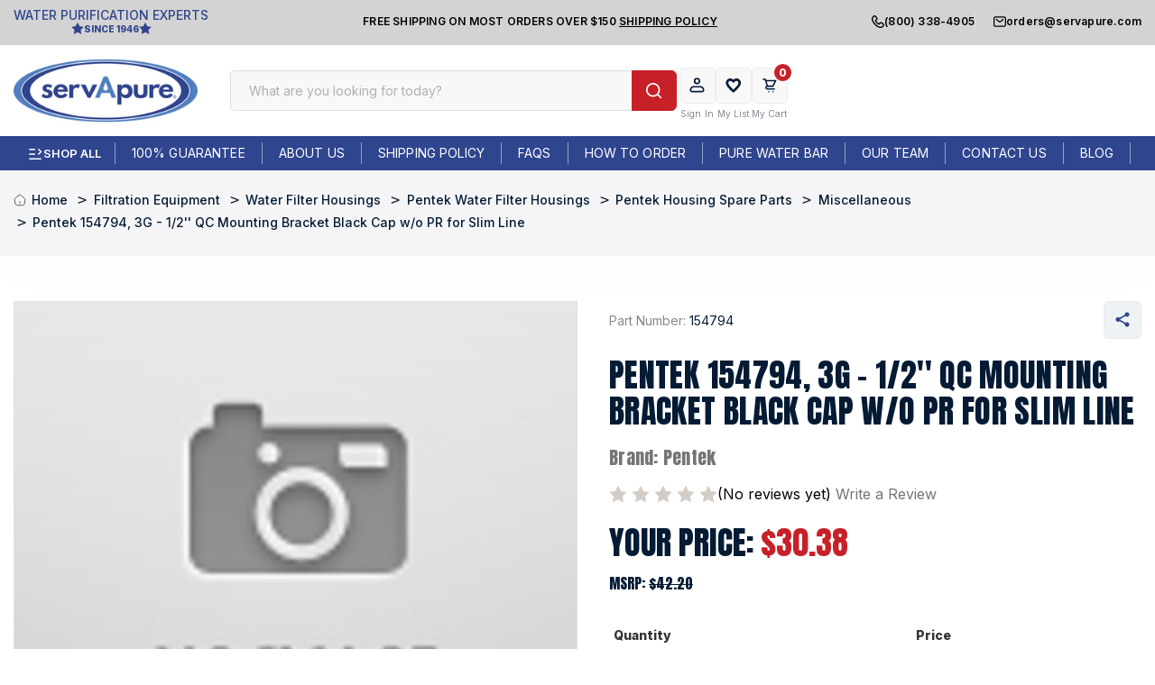

--- FILE ---
content_type: text/html; charset=UTF-8
request_url: https://www.servapure.com/Pentek-154794-3G--12-QC-Mounting-Bracket-Black-Cap-wo-PR-for-Slim-Line_p_7488.html
body_size: 61789
content:






<!DOCTYPE html>
<html class="no-js" lang="en">
    <head>


        <title>Pentek 154794,  3G - 1/2&quot; QC Mounting Bracket Black Cap w/o PR for Slim Line | Serv-A-Pure</title>
        <link rel="dns-prefetch preconnect" href="https://cdn11.bigcommerce.com/s-kluqmtkrvb" crossorigin><link rel="dns-prefetch preconnect" href="https://fonts.googleapis.com/" crossorigin><link rel="dns-prefetch preconnect" href="https://fonts.gstatic.com/" crossorigin>
        <meta property="product:price:amount" content="30.38" /><meta property="product:price:currency" content="USD" /><meta property="og:url" content="https://www.servapure.com/Pentek-154794-3G--12-QC-Mounting-Bracket-Black-Cap-wo-PR-for-Slim-Line_p_7488.html" /><meta property="og:site_name" content="ServAPure" /><link rel='canonical' href='https://www.servapure.com/Pentek-154794-3G--12-QC-Mounting-Bracket-Black-Cap-wo-PR-for-Slim-Line_p_7488.html' /><meta name='platform' content='bigcommerce.stencil' /><meta property="og:type" content="product" />
<meta property="og:title" content="Pentek 154794,  3G - 1/2&#039;&#039; QC Mounting Bracket Black Cap w/o PR for Slim Line" />
<meta property="og:description" content="Get premium water purification systems from Serv-A-Pure. Our residential &amp; industrial water filtration solutions deliver pure, reliable water quality. Expert support &amp; top brands ensure lasting performance for your home or facility." />
<meta property="og:image" content="https://cdn11.bigcommerce.com/s-kluqmtkrvb/products/81374/images/165269/default__79474.1720802008.386.513.jpg?c=1" />
<meta property="pinterest:richpins" content="enabled" />
        
        <link data-stencil-stylesheet href="https://cdn11.bigcommerce.com/s-kluqmtkrvb/stencil/53dd9f20-2047-013d-feff-4206226e136f/e/f8d13df0-f928-013d-d781-4ecb9b083ec7/css/product-645509d0-9e30-013e-48fe-26be2ef5e4ce.css" rel="stylesheet">
<style>
    #consent-manager-update-banner {
        float: left;
        width: 100%;
    }
</style>


        <link href="https://cdn11.bigcommerce.com/s-kluqmtkrvb/product_images/icon.png?t&#x3D;1707813644" rel="shortcut icon">
        <meta name="viewport" content="width=device-width, initial-scale=1">

        <script>
            document.documentElement.className = document.documentElement.className.replace('no-js', 'js');
        </script>

        <script>
    function browserSupportsAllFeatures() {
        return window.Promise
            && window.fetch
            && window.URL
            && window.URLSearchParams
            && window.WeakMap
            // object-fit support
            && ('objectFit' in document.documentElement.style);
    }

    function loadScript(src) {
        var js = document.createElement('script');
        js.src = src;
        js.onerror = function () {
            console.error('Failed to load polyfill script ' + src);
        };
        document.head.appendChild(js);
    }

    if (!browserSupportsAllFeatures()) {
        loadScript('https://cdn11.bigcommerce.com/s-kluqmtkrvb/stencil/53dd9f20-2047-013d-feff-4206226e136f/e/f8d13df0-f928-013d-d781-4ecb9b083ec7/dist/theme-bundle.polyfills.js');
    }
</script>
        <script>window.consentManagerTranslations = `{"locale":"en","locales":{"consent_manager.data_collection_warning":"en","consent_manager.accept_all_cookies":"en","consent_manager.gdpr_settings":"en","consent_manager.data_collection_preferences":"en","consent_manager.manage_data_collection_preferences":"en","consent_manager.use_data_by_cookies":"en","consent_manager.data_categories_table":"en","consent_manager.allow":"en","consent_manager.accept":"en","consent_manager.deny":"en","consent_manager.dismiss":"en","consent_manager.reject_all":"en","consent_manager.category":"en","consent_manager.purpose":"en","consent_manager.functional_category":"en","consent_manager.functional_purpose":"en","consent_manager.analytics_category":"en","consent_manager.analytics_purpose":"en","consent_manager.targeting_category":"en","consent_manager.advertising_category":"en","consent_manager.advertising_purpose":"en","consent_manager.essential_category":"en","consent_manager.esential_purpose":"en","consent_manager.yes":"en","consent_manager.no":"en","consent_manager.not_available":"en","consent_manager.cancel":"en","consent_manager.save":"en","consent_manager.back_to_preferences":"en","consent_manager.close_without_changes":"en","consent_manager.unsaved_changes":"en","consent_manager.by_using":"en","consent_manager.agree_on_data_collection":"en","consent_manager.change_preferences":"en","consent_manager.cancel_dialog_title":"en","consent_manager.privacy_policy":"en","consent_manager.allow_category_tracking":"en","consent_manager.disallow_category_tracking":"en"},"translations":{"consent_manager.data_collection_warning":"We use cookies (and other similar technologies) to collect data to improve your shopping experience.","consent_manager.accept_all_cookies":"Accept All Cookies","consent_manager.gdpr_settings":"Settings","consent_manager.data_collection_preferences":"Website Data Collection Preferences","consent_manager.manage_data_collection_preferences":"Manage Website Data Collection Preferences","consent_manager.use_data_by_cookies":" uses data collected by cookies and JavaScript libraries to improve your shopping experience.","consent_manager.data_categories_table":"The table below outlines how we use this data by category. To opt out of a category of data collection, select 'No' and save your preferences.","consent_manager.allow":"Allow","consent_manager.accept":"Accept","consent_manager.deny":"Deny","consent_manager.dismiss":"Dismiss","consent_manager.reject_all":"Reject all","consent_manager.category":"Category","consent_manager.purpose":"Purpose","consent_manager.functional_category":"Functional","consent_manager.functional_purpose":"Enables enhanced functionality, such as videos and live chat. If you do not allow these, then some or all of these functions may not work properly.","consent_manager.analytics_category":"Analytics","consent_manager.analytics_purpose":"Provide statistical information on site usage, e.g., web analytics so we can improve this website over time.","consent_manager.targeting_category":"Targeting","consent_manager.advertising_category":"Advertising","consent_manager.advertising_purpose":"Used to create profiles or personalize content to enhance your shopping experience.","consent_manager.essential_category":"Essential","consent_manager.esential_purpose":"Essential for the site and any requested services to work, but do not perform any additional or secondary function.","consent_manager.yes":"Yes","consent_manager.no":"No","consent_manager.not_available":"N/A","consent_manager.cancel":"Cancel","consent_manager.save":"Save","consent_manager.back_to_preferences":"Back to Preferences","consent_manager.close_without_changes":"You have unsaved changes to your data collection preferences. Are you sure you want to close without saving?","consent_manager.unsaved_changes":"You have unsaved changes","consent_manager.by_using":"By using our website, you're agreeing to our","consent_manager.agree_on_data_collection":"By using our website, you're agreeing to the collection of data as described in our ","consent_manager.change_preferences":"You can change your preferences at any time","consent_manager.cancel_dialog_title":"Are you sure you want to cancel?","consent_manager.privacy_policy":"Privacy Policy","consent_manager.allow_category_tracking":"Allow [CATEGORY_NAME] tracking","consent_manager.disallow_category_tracking":"Disallow [CATEGORY_NAME] tracking"}}`;</script>

        <script>
            window.lazySizesConfig = window.lazySizesConfig || {};
            window.lazySizesConfig.loadMode = 1;
        </script>
        <script async
            src="https://cdn11.bigcommerce.com/s-kluqmtkrvb/stencil/53dd9f20-2047-013d-feff-4206226e136f/e/f8d13df0-f928-013d-d781-4ecb9b083ec7/dist/theme-bundle.head_async.js"></script>

        <link href="https://fonts.googleapis.com/css?family=Inter:600,500,800,400%7CAnton:400&display=block" rel="stylesheet">

        <script async
            src="https://cdn11.bigcommerce.com/s-kluqmtkrvb/stencil/53dd9f20-2047-013d-feff-4206226e136f/e/f8d13df0-f928-013d-d781-4ecb9b083ec7/dist/theme-bundle.font.js"></script>

        <link data-stencil-stylesheet href="https://cdn11.bigcommerce.com/s-kluqmtkrvb/stencil/53dd9f20-2047-013d-feff-4206226e136f/e/f8d13df0-f928-013d-d781-4ecb9b083ec7/css/theme-645509d0-9e30-013e-48fe-26be2ef5e4ce.css" rel="stylesheet">

        <!-- Start Tracking Code for analytics_googleanalytics4 -->

<script data-cfasync="false" src="https://cdn11.bigcommerce.com/shared/js/google_analytics4_bodl_subscribers-358423becf5d870b8b603a81de597c10f6bc7699.js" integrity="sha256-gtOfJ3Avc1pEE/hx6SKj/96cca7JvfqllWA9FTQJyfI=" crossorigin="anonymous"></script>
<script data-cfasync="false">
  (function () {
    window.dataLayer = window.dataLayer || [];

    function gtag(){
        dataLayer.push(arguments);
    }

    function initGA4(event) {
         function setupGtag() {
            function configureGtag() {
                gtag('js', new Date());
                gtag('set', 'developer_id.dMjk3Nj', true);
                gtag('config', 'G-KEGKNE3N51');
            }

            var script = document.createElement('script');

            script.src = 'https://www.googletagmanager.com/gtag/js?id=G-KEGKNE3N51';
            script.async = true;
            script.onload = configureGtag;

            document.head.appendChild(script);
        }

        setupGtag();

        if (typeof subscribeOnBodlEvents === 'function') {
            subscribeOnBodlEvents('G-KEGKNE3N51', false);
        }

        window.removeEventListener(event.type, initGA4);
    }

    

    var eventName = document.readyState === 'complete' ? 'consentScriptsLoaded' : 'DOMContentLoaded';
    window.addEventListener(eventName, initGA4, false);
  })()
</script>

<!-- End Tracking Code for analytics_googleanalytics4 -->

<!-- Start Tracking Code for analytics_siteverification -->

<meta name="google-site-verification" content="_ZzhyADnagzFblWhJyibN1PPDtYmdP-BUunPrQOxlU4" />

<!-- End Tracking Code for analytics_siteverification -->


<script type="text/javascript" src="https://checkout-sdk.bigcommerce.com/v1/loader.js" defer ></script>
<script src="https://www.google.com/recaptcha/api.js" async defer></script>
<script type="text/javascript">
var BCData = {"product_attributes":{"sku":"154794","upc":null,"mpn":"154794","gtin":null,"weight":{"formatted":"2.00 LBS","value":2},"base":true,"image":null,"price":{"without_tax":{"formatted":"$30.38","value":30.38,"currency":"USD"},"tax_label":"Tax","rrp_without_tax":{"formatted":"$42.20","value":42.2,"currency":"USD"},"saved":{"formatted":"$11.82","value":11.82,"currency":"USD"}},"stock":null,"instock":true,"stock_message":null,"purchasable":true,"purchasing_message":null}};
</script>
<script src='https://cdn.judge.me/widget_preloader.js' defer ></script><script src='https://searchserverapi1.com/widgets/bigcommerce/init.js?api_key=7Z9E0i7R0w' async ></script><script>
var b2bHideBodyStyle = document.createElement('style');
b2bHideBodyStyle.id = 'b2b-account-page-hide-body';
 const removeCart = () => {
   const style = document.createElement('style');
   style.type = 'text/css';
   style.id = 'b2bPermissions-cartElement-id'
   style.innerHTML='[href="/cart.php"], #form-action-addToCart, [data-button-type="add-cart"], .button--cardAdd, .card-figcaption-button, [data-emthemesmodez-cart-item-add], .add-to-cart-button { display: none !important }'
   document.getElementsByTagName('head').item(0).appendChild(style); 
 }
 removeCart()
</script>
<script>
(function () {
    window.reccommerce = window.reccommerce || {};
    window.reccommerce.tenantUuid = "CF80D971-057C-48FD-A91C-8F1207B7AB11";	
    var script = document.createElement('script');
    script.setAttribute("src", "https://admin-webapp.reccommerce.apps4bigcommerce.com/js/app.js?v=1.1");
    script.setAttribute("type", "text/javascript");
    script.setAttribute("async", true);
    document.head.appendChild(script);
})();
</script>
<script>jdgm = window.jdgm || {};jdgm.SHOP_DOMAIN = 'store-kluqmtkrvb.mybigcommerce.com'; jdgm.PLATFORM = 'bigcommerce'; jdgm.PUBLIC_TOKEN = '_FLxX9IDi1A3fNWolJgzYQRZe9E';</script><script>
  const GADsconversionID = "1027486806"; // Do not include AW-
  const GADsPurchaseConvLabel = "PwtrCOXJnMIBENbo-OkD"; // From the Purchase Conversion
</script>

<script>
  const GADs_initial_script = document.createElement('script');
  GADs_initial_script.setAttribute('src', 'https://www.googletagmanager.com/gtag/js?id=AW-' + GADsconversionID);
  GADs_initial_script.setAttribute('async', '');
  document.head.appendChild(GADs_initial_script);

  window.dataLayer = window.dataLayer || [];
  function gtag() { dataLayer.push(arguments); }
  gtag('js', new Date());
  gtag('config', 'AW-' + GADsconversionID, { 'allow_enhanced_conversions': true });
</script>

<script>
  if ('product' === 'orderconfirmation') {

    // Fetch API to get product, order and customer details
    fetch('/api/storefront/orders/' + "" )
      .then((res) => res.json())
      .then((order) => {

        // Get order details
        var GADs_currency_code = order.currency.code;
        var GADs_order_amount = order.orderAmount;
        var GADs_order_email = order.billingAddress.email;
        var inputPhone = order.billingAddress.phone;
        var GADs_formatted_phone = "";

        // Format phone
        switch (true) {
          case inputPhone.indexOf("+") == 0:
            GADs_formatted_phone = inputPhone.replace(/[^0-9+]/gi, '');
            break;
          case inputPhone.indexOf("1") == 0:
            GADs_formatted_phone = "+" + inputPhone.replace(/[^0-9]/gi, '');
            break;
          default:
            GADs_formatted_phone = "+1" + inputPhone.replace(/[^0-9]/gi, '');
            break;
        }

        var GADs_items_list = order.lineItems.physicalItems.map((item) => {
          let itemID = item.productId;
          return {
            'id': itemID,
            'google_business_vertical': 'retail'
          };
        });

        gtag('set', 'user_data', {
          "email": GADs_order_email,
          "phone_number": GADs_formatted_phone
        });

        gtag('event', 'conversion', {
          'send_to': "AW-" + GADsconversionID + "/" + GADsPurchaseConvLabel,
          'value': GADs_order_amount,
          'currency': GADs_currency_code,
          'transaction_id': ""
        });

        gtag('event', 'purchase', {
          'send_to': "AW-" + GADsconversionID,
          'value': GADs_order_amount,
          'items': GADs_items_list
        });

      });
  }
</script>

<script>
  if ('product' === 'product') {
    gtag('event', 'view_item', {
      'send_to': "AW-" + GADsconversionID,
      'value': BCData.product_attributes.price.without_tax.value,
      'items': [
        {
          'id': '81374',
          'google_business_vertical': 'retail'
        }
      ]
    });
  }
</script>

<script>
  window.addEventListener('submit', function DR_addToCart(e) {
    if (e.target.attributes["data-cart-item-add"]) {
      gtag('event', 'add_to_cart',
        {
          'send_to': "AW-" + GADsconversionID,
          'value': BCData.product_attributes.price.without_tax.value,
          'items':
            [
              {
                'id': '81374',
                'google_business_vertical': 'retail'
              }
            ]
        });
    }
  })
</script><!-- Google Tag Manager -->
<script>(function(w,d,s,l,i){w[l]=w[l]||[];w[l].push({'gtm.start':
new Date().getTime(),event:'gtm.js'});var f=d.getElementsByTagName(s)[0],
j=d.createElement(s),dl=l!='dataLayer'?'&l='+l:'';j.async=true;j.src=
'https://www.googletagmanager.com/gtm.js?id='+i+dl;f.parentNode.insertBefore(j,f);
})(window,document,'script','dataLayer','GTM-KF3CQXM');</script>
<!-- End Google Tag Manager -->
 <script data-cfasync="false" src="https://microapps.bigcommerce.com/bodl-events/1.9.4/index.js" integrity="sha256-Y0tDj1qsyiKBRibKllwV0ZJ1aFlGYaHHGl/oUFoXJ7Y=" nonce="" crossorigin="anonymous"></script>
 <script data-cfasync="false" nonce="">

 (function() {
    function decodeBase64(base64) {
       const text = atob(base64);
       const length = text.length;
       const bytes = new Uint8Array(length);
       for (let i = 0; i < length; i++) {
          bytes[i] = text.charCodeAt(i);
       }
       const decoder = new TextDecoder();
       return decoder.decode(bytes);
    }
    window.bodl = JSON.parse(decodeBase64("[base64]"));
 })()

 </script>

<script nonce="">
(function () {
    var xmlHttp = new XMLHttpRequest();

    xmlHttp.open('POST', 'https://bes.gcp.data.bigcommerce.com/nobot');
    xmlHttp.setRequestHeader('Content-Type', 'application/json');
    xmlHttp.send('{"store_id":"1003097151","timezone_offset":"-4.0","timestamp":"2025-11-08T14:43:52.18533600Z","visit_id":"6e668872-b555-4050-90f2-89c60ab74051","channel_id":1}');
})();
</script>


    </head>
    <body
        class="page_type__product ">
        <svg data-src="https://cdn11.bigcommerce.com/s-kluqmtkrvb/stencil/53dd9f20-2047-013d-feff-4206226e136f/e/f8d13df0-f928-013d-d781-4ecb9b083ec7/img/icon-sprite.svg"
            class="icons-svg-sprite"></svg>

        <a href="#main-content" class="skip-to-main-link">Skip to main content</a>



<header id="header" class="header" role="banner">

    <div class="pencil-banner">
        <div class="container">

            <div class="pb-parent">

                <div class="left">
                    <div data-content-region="header_pencil_banner_left--global"><div data-layout-id="80be1453-62b3-420c-92c7-e96b2d5ef55f">       <div data-sub-layout-container="fd8025dd-7069-4a72-b5cd-b171ad957ac3" data-layout-name="Layout">
    <style data-container-styling="fd8025dd-7069-4a72-b5cd-b171ad957ac3">
        [data-sub-layout-container="fd8025dd-7069-4a72-b5cd-b171ad957ac3"] {
            box-sizing: border-box;
            display: flex;
            flex-wrap: wrap;
            z-index: 0;
            position: relative;
            height: ;
            padding-top: 0px;
            padding-right: 0px;
            padding-bottom: 0px;
            padding-left: 0px;
            margin-top: 0px;
            margin-right: 0px;
            margin-bottom: 0px;
            margin-left: 0px;
            border-width: 0px;
            border-style: solid;
            border-color: #333333;
        }

        [data-sub-layout-container="fd8025dd-7069-4a72-b5cd-b171ad957ac3"]:after {
            display: block;
            position: absolute;
            top: 0;
            left: 0;
            bottom: 0;
            right: 0;
            background-size: cover;
            z-index: auto;
        }
    </style>

    <div data-sub-layout="66cd909d-cb8b-476f-85f3-cd02bc8e382b">
        <style data-column-styling="66cd909d-cb8b-476f-85f3-cd02bc8e382b">
            [data-sub-layout="66cd909d-cb8b-476f-85f3-cd02bc8e382b"] {
                display: flex;
                flex-direction: column;
                box-sizing: border-box;
                flex-basis: 100%;
                max-width: 100%;
                z-index: 0;
                position: relative;
                height: ;
                padding-top: 0px;
                padding-right: 0px;
                padding-bottom: 0px;
                padding-left: 0px;
                margin-top: 0px;
                margin-right: 0px;
                margin-bottom: 0px;
                margin-left: 0px;
                border-width: 0px;
                border-style: solid;
                border-color: #333333;
                justify-content: center;
            }
            [data-sub-layout="66cd909d-cb8b-476f-85f3-cd02bc8e382b"]:after {
                display: block;
                position: absolute;
                top: 0;
                left: 0;
                bottom: 0;
                right: 0;
                background-size: cover;
                z-index: auto;
            }
            @media only screen and (max-width: 700px) {
                [data-sub-layout="66cd909d-cb8b-476f-85f3-cd02bc8e382b"] {
                    flex-basis: 100%;
                    max-width: 100%;
                }
            }
        </style>
        <div data-widget-id="5807140f-f44a-4168-8912-bf1836353c68" data-placement-id="063f3d84-2670-4549-9b05-558e25608a09" data-placement-status="ACTIVE"><p class="pb-text-l">Water purification experts</p>
<p class="pb-text-s ">
    <svg width="16" height="16"><use href="#icon-star"></use></svg>
    since 1946
    <svg width="16" height="16"><use href="#icon-star"></use></svg>
</p>
</div>
    </div>
</div>

</div></div>
                </div>

                <div class="center">
                    <div data-content-region="header_pencil_banner_center--global"><div data-layout-id="fd305599-4a8b-4918-a218-d33519ad9b5e">       <div data-sub-layout-container="2af9b088-6e4f-43f9-934e-eeb69564b31b" data-layout-name="Layout">
    <style data-container-styling="2af9b088-6e4f-43f9-934e-eeb69564b31b">
        [data-sub-layout-container="2af9b088-6e4f-43f9-934e-eeb69564b31b"] {
            box-sizing: border-box;
            display: flex;
            flex-wrap: wrap;
            z-index: 0;
            position: relative;
            height: ;
            padding-top: 0px;
            padding-right: 0px;
            padding-bottom: 0px;
            padding-left: 0px;
            margin-top: 0px;
            margin-right: 0px;
            margin-bottom: 0px;
            margin-left: 0px;
            border-width: 0px;
            border-style: solid;
            border-color: #333333;
        }

        [data-sub-layout-container="2af9b088-6e4f-43f9-934e-eeb69564b31b"]:after {
            display: block;
            position: absolute;
            top: 0;
            left: 0;
            bottom: 0;
            right: 0;
            background-size: cover;
            z-index: auto;
        }
    </style>

    <div data-sub-layout="406e0c98-97b4-46a9-a6be-eafb3600e354">
        <style data-column-styling="406e0c98-97b4-46a9-a6be-eafb3600e354">
            [data-sub-layout="406e0c98-97b4-46a9-a6be-eafb3600e354"] {
                display: flex;
                flex-direction: column;
                box-sizing: border-box;
                flex-basis: 100%;
                max-width: 100%;
                z-index: 0;
                position: relative;
                height: ;
                padding-top: 0px;
                padding-right: 0px;
                padding-bottom: 0px;
                padding-left: 0px;
                margin-top: 0px;
                margin-right: 0px;
                margin-bottom: 0px;
                margin-left: 0px;
                border-width: 0px;
                border-style: solid;
                border-color: #333333;
                justify-content: center;
            }
            [data-sub-layout="406e0c98-97b4-46a9-a6be-eafb3600e354"]:after {
                display: block;
                position: absolute;
                top: 0;
                left: 0;
                bottom: 0;
                right: 0;
                background-size: cover;
                z-index: auto;
            }
            @media only screen and (max-width: 700px) {
                [data-sub-layout="406e0c98-97b4-46a9-a6be-eafb3600e354"] {
                    flex-basis: 100%;
                    max-width: 100%;
                }
            }
        </style>
        <div data-widget-id="d211b178-7256-4d57-af44-f644f6022353" data-placement-id="6315f933-8719-4086-816b-0f1b37e9dc76" data-placement-status="ACTIVE"><p>
    free shipping on MOST orders over $150 <a href="/Shipping-Policy_ep_41-1.html">Shipping Policy</a>
</p>
</div>
    </div>
</div>

</div></div>
                </div>

                <div class="right">
                    <div data-content-region="header_pencil_banner_right--global"><div data-layout-id="cd118195-bff7-4454-8e7b-26e7b2718af2">       <div data-sub-layout-container="04203a40-541c-4819-9127-efd5f99a2e47" data-layout-name="Layout">
    <style data-container-styling="04203a40-541c-4819-9127-efd5f99a2e47">
        [data-sub-layout-container="04203a40-541c-4819-9127-efd5f99a2e47"] {
            box-sizing: border-box;
            display: flex;
            flex-wrap: wrap;
            z-index: 0;
            position: relative;
            height: ;
            padding-top: 0px;
            padding-right: 0px;
            padding-bottom: 0px;
            padding-left: 0px;
            margin-top: 0px;
            margin-right: 0px;
            margin-bottom: 0px;
            margin-left: 0px;
            border-width: 0px;
            border-style: solid;
            border-color: #333333;
        }

        [data-sub-layout-container="04203a40-541c-4819-9127-efd5f99a2e47"]:after {
            display: block;
            position: absolute;
            top: 0;
            left: 0;
            bottom: 0;
            right: 0;
            background-size: cover;
            z-index: auto;
        }
    </style>

    <div data-sub-layout="5e4d15f7-0351-4b49-aa8c-98ce0b52d1d4">
        <style data-column-styling="5e4d15f7-0351-4b49-aa8c-98ce0b52d1d4">
            [data-sub-layout="5e4d15f7-0351-4b49-aa8c-98ce0b52d1d4"] {
                display: flex;
                flex-direction: column;
                box-sizing: border-box;
                flex-basis: 100%;
                max-width: 100%;
                z-index: 0;
                position: relative;
                height: ;
                padding-top: 0px;
                padding-right: 0px;
                padding-bottom: 0px;
                padding-left: 0px;
                margin-top: 0px;
                margin-right: 0px;
                margin-bottom: 0px;
                margin-left: 0px;
                border-width: 0px;
                border-style: solid;
                border-color: #333333;
                justify-content: center;
            }
            [data-sub-layout="5e4d15f7-0351-4b49-aa8c-98ce0b52d1d4"]:after {
                display: block;
                position: absolute;
                top: 0;
                left: 0;
                bottom: 0;
                right: 0;
                background-size: cover;
                z-index: auto;
            }
            @media only screen and (max-width: 700px) {
                [data-sub-layout="5e4d15f7-0351-4b49-aa8c-98ce0b52d1d4"] {
                    flex-basis: 100%;
                    max-width: 100%;
                }
            }
        </style>
        <div data-widget-id="ebbeb9e3-7a21-428a-b47f-9e91bc45cc9a" data-placement-id="d2ec94b8-88a5-4acf-abd0-2641e4a640aa" data-placement-status="ACTIVE"><div class="pb-parent-r-links">
  <a href="tel:(800) 338-4905">
      <svg width="16" height="16"><use href="#icon-call"></use></svg>
      (800) 338-4905 
  </a>
  <a href="mailto:orders@servapure.com">
      <svg width="16" height="16"><use href="#icon-email"></use></svg>
      orders@servapure.com
  </a>
</div>
</div>
    </div>
</div>

</div></div>
                </div>
            </div>

        </div>
    </div>

    <div class="container">
        <div class="parent-header">

            <div class="left">
                <a href="https://www.servapure.com/" data-header-logo-link>
            <img src="https://cdn11.bigcommerce.com/s-kluqmtkrvb/images/stencil/250x87/sp-logo_1718202719__08634.original.png" srcset="https://cdn11.bigcommerce.com/s-kluqmtkrvb/images/stencil/250x100/sp-logo_1718202719__08634.original.png" alt="ServAPure" title="ServAPure" />
</a>
            </div>

            <div class="center">
                <div class="quickSearch" id="quickSearch" data-prevent-quick-search-close>
                    <div class="divRow">
    <form class="form" onsubmit="return false" data-url="/search.php" data-quick-search-form>
        <fieldset class="form-fieldset">
            <div class="form-field">
                <input class="form-input"
                       data-search-quick
                       name="nav-quick-search"
                       id="nav-quick-search"
                       data-error-message="Search field cannot be empty."
                       placeholder="What are you looking for today?"
                       autocomplete="off"
                >
                <label class="button" for="nav-quick-search-btn" title="Search">
                    <svg width="21" height="21" viewBox="0 0 21 21" fill="none" xmlns="http://www.w3.org/2000/svg">
                        <path d="M16.031 14.617L20.314 18.899L18.899 20.314L14.617 16.031C13.0237 17.3082 11.042 18.0029 9 18C4.032 18 0 13.968 0 9C0 4.032 4.032 0 9 0C13.968 0 18 4.032 18 9C18.0029 11.042 17.3082 13.0237 16.031 14.617ZM14.025 13.875C15.2941 12.5699 16.0029 10.8204 16 9C16 5.132 12.867 2 9 2C5.132 2 2 5.132 2 9C2 12.867 5.132 16 9 16C10.8204 16.0029 12.5699 15.2941 13.875 14.025L14.025 13.875Z" fill="#A4A5B3"/>
                    </svg>
                </label>
                <input type="submit" id="nav-quick-search-btn" name="nav-quick-search" value="Search" hidden />
            </div>
        </fieldset>
    </form>
    <section class="quickSearchResults" data-bind="html: results"></section>
    <p role="status"
       aria-live="polite"
       class="aria-description--hidden"
       data-search-aria-message-predefined-text="product results for"
    ></p>
</div>
                </div>
            </div>
            

            <div class="right">
                <nav class="navUser">
        
    <div class="menu-contact-support">

        <div class="mcs-header">
            <div class="mcs-left">
                <img class="bc-img lazyload" src="https://cdn11.bigcommerce.com/s-kluqmtkrvb/stencil/53dd9f20-2047-013d-feff-4206226e136f/e/f8d13df0-f928-013d-d781-4ecb9b083ec7/img/loading.svg" data-src="/product_images/uploaded_images/contact-us-new.png" alt="Contact & Support" width="auto" height="auto" />
            </div>
            <div class="mcs-right">
                <p>
                    Contact & Support
                    <svg width="16" height="16"><use href="#icon-chevron-down"></use></svg>
                </p>
                <span>
                    Live Chat: Online Now
                </span>
            </div>
        </div>

        <div class="mcs-content">
            <div class="mcsc-parent">
                <div class="mcsc-left">
                    <p class="mcsc-head">Contact</p>
                    <ul class="mcsc-ul-left">
                        <li>
                            <div data-content-region="header_quick_support_left_link_1--global"><div data-layout-id="9e466bb6-bc1f-4d5a-9058-62eeca0bd5fc">       <div data-sub-layout-container="f0671822-3fc6-4151-afa4-178b6e736863" data-layout-name="Layout">
    <style data-container-styling="f0671822-3fc6-4151-afa4-178b6e736863">
        [data-sub-layout-container="f0671822-3fc6-4151-afa4-178b6e736863"] {
            box-sizing: border-box;
            display: flex;
            flex-wrap: wrap;
            z-index: 0;
            position: relative;
            height: ;
            padding-top: 0px;
            padding-right: 0px;
            padding-bottom: 0px;
            padding-left: 0px;
            margin-top: 0px;
            margin-right: 0px;
            margin-bottom: 0px;
            margin-left: 0px;
            border-width: 0px;
            border-style: solid;
            border-color: #333333;
        }

        [data-sub-layout-container="f0671822-3fc6-4151-afa4-178b6e736863"]:after {
            display: block;
            position: absolute;
            top: 0;
            left: 0;
            bottom: 0;
            right: 0;
            background-size: cover;
            z-index: auto;
        }
    </style>

    <div data-sub-layout="be0138c6-7201-4e96-a123-805ed8410f6a">
        <style data-column-styling="be0138c6-7201-4e96-a123-805ed8410f6a">
            [data-sub-layout="be0138c6-7201-4e96-a123-805ed8410f6a"] {
                display: flex;
                flex-direction: column;
                box-sizing: border-box;
                flex-basis: 100%;
                max-width: 100%;
                z-index: 0;
                position: relative;
                height: ;
                padding-top: 0px;
                padding-right: 0px;
                padding-bottom: 0px;
                padding-left: 0px;
                margin-top: 0px;
                margin-right: 0px;
                margin-bottom: 0px;
                margin-left: 0px;
                border-width: 0px;
                border-style: solid;
                border-color: #333333;
                justify-content: center;
            }
            [data-sub-layout="be0138c6-7201-4e96-a123-805ed8410f6a"]:after {
                display: block;
                position: absolute;
                top: 0;
                left: 0;
                bottom: 0;
                right: 0;
                background-size: cover;
                z-index: auto;
            }
            @media only screen and (max-width: 700px) {
                [data-sub-layout="be0138c6-7201-4e96-a123-805ed8410f6a"] {
                    flex-basis: 100%;
                    max-width: 100%;
                }
            }
        </style>
        <div data-widget-id="ef7e4cd5-bf62-46e4-8851-3ef67a34bed1" data-placement-id="1fd00942-3d23-4216-b623-ea66cc1be613" data-placement-status="ACTIVE"><a href="#">
    <span class="ulli-left">
        <svg width="20" height="20"><use href="#icon-chat"></use></svg>
    </span>
    <span class="ulli-right">
        <span class="ulli-head">Live Chat</span>
        <span class="ulli-content ulli-statusdd">Est. Wait 1 min</span>
    </span>
</a>
</div>
    </div>
</div>

</div></div>
                        </li>
                        <li>
                            <div data-content-region="header_quick_support_left_link_2--global"><div data-layout-id="7049e075-fc32-4a3f-bd07-8b2f184d12b4">       <div data-sub-layout-container="1bed0672-139c-4395-b62b-25d262b58528" data-layout-name="Layout">
    <style data-container-styling="1bed0672-139c-4395-b62b-25d262b58528">
        [data-sub-layout-container="1bed0672-139c-4395-b62b-25d262b58528"] {
            box-sizing: border-box;
            display: flex;
            flex-wrap: wrap;
            z-index: 0;
            position: relative;
            height: ;
            padding-top: 0px;
            padding-right: 0px;
            padding-bottom: 0px;
            padding-left: 0px;
            margin-top: 0px;
            margin-right: 0px;
            margin-bottom: 0px;
            margin-left: 0px;
            border-width: 0px;
            border-style: solid;
            border-color: #333333;
        }

        [data-sub-layout-container="1bed0672-139c-4395-b62b-25d262b58528"]:after {
            display: block;
            position: absolute;
            top: 0;
            left: 0;
            bottom: 0;
            right: 0;
            background-size: cover;
            z-index: auto;
        }
    </style>

    <div data-sub-layout="2443628a-1949-4961-a5d8-3ac2efdace9f">
        <style data-column-styling="2443628a-1949-4961-a5d8-3ac2efdace9f">
            [data-sub-layout="2443628a-1949-4961-a5d8-3ac2efdace9f"] {
                display: flex;
                flex-direction: column;
                box-sizing: border-box;
                flex-basis: 100%;
                max-width: 100%;
                z-index: 0;
                position: relative;
                height: ;
                padding-top: 0px;
                padding-right: 0px;
                padding-bottom: 0px;
                padding-left: 0px;
                margin-top: 0px;
                margin-right: 0px;
                margin-bottom: 0px;
                margin-left: 0px;
                border-width: 0px;
                border-style: solid;
                border-color: #333333;
                justify-content: center;
            }
            [data-sub-layout="2443628a-1949-4961-a5d8-3ac2efdace9f"]:after {
                display: block;
                position: absolute;
                top: 0;
                left: 0;
                bottom: 0;
                right: 0;
                background-size: cover;
                z-index: auto;
            }
            @media only screen and (max-width: 700px) {
                [data-sub-layout="2443628a-1949-4961-a5d8-3ac2efdace9f"] {
                    flex-basis: 100%;
                    max-width: 100%;
                }
            }
        </style>
        <div data-widget-id="cf704b19-e786-4dc0-8480-5f2e1446d0d2" data-placement-id="d3d58756-2b8b-4fae-8fa6-14b4dc4e9c40" data-placement-status="ACTIVE"><a href="sms:546-3328">
    <span class="ulli-left">
        <img src="https://cdn11.bigcommerce.com/s-kluqmtkrvb/images/stencil/original/image-manager/message-icon.png">
    </span>
    <span class="ulli-right">
        <span class="ulli-head">Text <small>546-3328</small> </span>
        <span class="ulli-content ulli-status">Currently Offline</span>
    </span>
</a>
</div>
    </div>
</div>

</div></div>
                        </li>
                        <li>
                            <div data-content-region="header_quick_support_left_link_3--global"><div data-layout-id="800dd9f7-0de9-4ff8-a87e-8d83b6d4a855">       <div data-sub-layout-container="75d6caab-d7db-442e-85fc-61078d23ce6e" data-layout-name="Layout">
    <style data-container-styling="75d6caab-d7db-442e-85fc-61078d23ce6e">
        [data-sub-layout-container="75d6caab-d7db-442e-85fc-61078d23ce6e"] {
            box-sizing: border-box;
            display: flex;
            flex-wrap: wrap;
            z-index: 0;
            position: relative;
            height: ;
            padding-top: 0px;
            padding-right: 0px;
            padding-bottom: 0px;
            padding-left: 0px;
            margin-top: 0px;
            margin-right: 0px;
            margin-bottom: 0px;
            margin-left: 0px;
            border-width: 0px;
            border-style: solid;
            border-color: #333333;
        }

        [data-sub-layout-container="75d6caab-d7db-442e-85fc-61078d23ce6e"]:after {
            display: block;
            position: absolute;
            top: 0;
            left: 0;
            bottom: 0;
            right: 0;
            background-size: cover;
            z-index: auto;
        }
    </style>

    <div data-sub-layout="c9aec74f-737d-482c-8993-e5a5ac6103f7">
        <style data-column-styling="c9aec74f-737d-482c-8993-e5a5ac6103f7">
            [data-sub-layout="c9aec74f-737d-482c-8993-e5a5ac6103f7"] {
                display: flex;
                flex-direction: column;
                box-sizing: border-box;
                flex-basis: 100%;
                max-width: 100%;
                z-index: 0;
                position: relative;
                height: ;
                padding-top: 0px;
                padding-right: 0px;
                padding-bottom: 0px;
                padding-left: 0px;
                margin-top: 0px;
                margin-right: 0px;
                margin-bottom: 0px;
                margin-left: 0px;
                border-width: 0px;
                border-style: solid;
                border-color: #333333;
                justify-content: center;
            }
            [data-sub-layout="c9aec74f-737d-482c-8993-e5a5ac6103f7"]:after {
                display: block;
                position: absolute;
                top: 0;
                left: 0;
                bottom: 0;
                right: 0;
                background-size: cover;
                z-index: auto;
            }
            @media only screen and (max-width: 700px) {
                [data-sub-layout="c9aec74f-737d-482c-8993-e5a5ac6103f7"] {
                    flex-basis: 100%;
                    max-width: 100%;
                }
            }
        </style>
        <div data-widget-id="bec7a1da-f3d6-455d-8330-0e09ed69b58f" data-placement-id="af0d73bb-391a-48c9-916f-e2b206f2f324" data-placement-status="ACTIVE"><a href="tel:8003384905">
    <span class="ulli-left">
        <svg width="20" height="20"><use href="#icon-call"></use></svg>
    </span>
    <span class="ulli-right">
        <span class="ulli-head">Call <small>800-338-4905</small> </span>
        <span class="ulli-content ulli-statusdd">Mon-Fri 8am-5pm</span>
    </span>
</a>
</div>
    </div>
</div>

</div></div>
                        </li>
                        <li>
                            <div data-content-region="header_quick_support_left_link_4--global"><div data-layout-id="250d6165-6577-42c6-bd29-82a9d2eb90e9">       <div data-sub-layout-container="6c2a968e-8c21-4c32-b060-0f40cdda0eb4" data-layout-name="Layout">
    <style data-container-styling="6c2a968e-8c21-4c32-b060-0f40cdda0eb4">
        [data-sub-layout-container="6c2a968e-8c21-4c32-b060-0f40cdda0eb4"] {
            box-sizing: border-box;
            display: flex;
            flex-wrap: wrap;
            z-index: 0;
            position: relative;
            height: ;
            padding-top: 0px;
            padding-right: 0px;
            padding-bottom: 0px;
            padding-left: 0px;
            margin-top: 0px;
            margin-right: 0px;
            margin-bottom: 0px;
            margin-left: 0px;
            border-width: 0px;
            border-style: solid;
            border-color: #333333;
        }

        [data-sub-layout-container="6c2a968e-8c21-4c32-b060-0f40cdda0eb4"]:after {
            display: block;
            position: absolute;
            top: 0;
            left: 0;
            bottom: 0;
            right: 0;
            background-size: cover;
            z-index: auto;
        }
    </style>

    <div data-sub-layout="e332a92e-d438-4200-9cd1-b8368822cf93">
        <style data-column-styling="e332a92e-d438-4200-9cd1-b8368822cf93">
            [data-sub-layout="e332a92e-d438-4200-9cd1-b8368822cf93"] {
                display: flex;
                flex-direction: column;
                box-sizing: border-box;
                flex-basis: 100%;
                max-width: 100%;
                z-index: 0;
                position: relative;
                height: ;
                padding-top: 0px;
                padding-right: 0px;
                padding-bottom: 0px;
                padding-left: 0px;
                margin-top: 0px;
                margin-right: 0px;
                margin-bottom: 0px;
                margin-left: 0px;
                border-width: 0px;
                border-style: solid;
                border-color: #333333;
                justify-content: center;
            }
            [data-sub-layout="e332a92e-d438-4200-9cd1-b8368822cf93"]:after {
                display: block;
                position: absolute;
                top: 0;
                left: 0;
                bottom: 0;
                right: 0;
                background-size: cover;
                z-index: auto;
            }
            @media only screen and (max-width: 700px) {
                [data-sub-layout="e332a92e-d438-4200-9cd1-b8368822cf93"] {
                    flex-basis: 100%;
                    max-width: 100%;
                }
            }
        </style>
        <div data-widget-id="93607ee8-3259-4765-8dc6-b1aa42f2989e" data-placement-id="d3ed1b1b-f3a5-4c27-b92a-7d82b57dc73f" data-placement-status="ACTIVE"><a href="mailto:orders@servapure.com">
    <span class="ulli-left">
        <svg width="20" height="20"><use href="#icon-email"></use></svg>
    </span>
    <span class="ulli-right">
        <span class="ulli-head">Email </span>
        <span class="ulli-content ulli-status">Under 4 Bus. Hours</span>
    </span>
</a>
</div>
    </div>
</div>

</div></div>
                        </li>
                        <li>
                            <div data-content-region="header_quick_support_left_link_5--global"><div data-layout-id="8572161e-01f1-40b0-a604-4617d1f996bc">       <div data-sub-layout-container="269d137f-beb5-4a3e-8a02-65ab80bd60e1" data-layout-name="Layout">
    <style data-container-styling="269d137f-beb5-4a3e-8a02-65ab80bd60e1">
        [data-sub-layout-container="269d137f-beb5-4a3e-8a02-65ab80bd60e1"] {
            box-sizing: border-box;
            display: flex;
            flex-wrap: wrap;
            z-index: 0;
            position: relative;
            height: ;
            padding-top: 0px;
            padding-right: 0px;
            padding-bottom: 0px;
            padding-left: 0px;
            margin-top: 0px;
            margin-right: 0px;
            margin-bottom: 0px;
            margin-left: 0px;
            border-width: 0px;
            border-style: solid;
            border-color: #333333;
        }

        [data-sub-layout-container="269d137f-beb5-4a3e-8a02-65ab80bd60e1"]:after {
            display: block;
            position: absolute;
            top: 0;
            left: 0;
            bottom: 0;
            right: 0;
            background-size: cover;
            z-index: auto;
        }
    </style>

    <div data-sub-layout="dd9b22f3-aa84-4409-816f-8327790333a4">
        <style data-column-styling="dd9b22f3-aa84-4409-816f-8327790333a4">
            [data-sub-layout="dd9b22f3-aa84-4409-816f-8327790333a4"] {
                display: flex;
                flex-direction: column;
                box-sizing: border-box;
                flex-basis: 100%;
                max-width: 100%;
                z-index: 0;
                position: relative;
                height: ;
                padding-top: 0px;
                padding-right: 0px;
                padding-bottom: 0px;
                padding-left: 0px;
                margin-top: 0px;
                margin-right: 0px;
                margin-bottom: 0px;
                margin-left: 0px;
                border-width: 0px;
                border-style: solid;
                border-color: #333333;
                justify-content: center;
            }
            [data-sub-layout="dd9b22f3-aa84-4409-816f-8327790333a4"]:after {
                display: block;
                position: absolute;
                top: 0;
                left: 0;
                bottom: 0;
                right: 0;
                background-size: cover;
                z-index: auto;
            }
            @media only screen and (max-width: 700px) {
                [data-sub-layout="dd9b22f3-aa84-4409-816f-8327790333a4"] {
                    flex-basis: 100%;
                    max-width: 100%;
                }
            }
        </style>
        <div data-widget-id="0a448595-ed37-40aa-a068-fd7a01bb21ef" data-placement-id="19fc14de-0d9f-44fb-89bb-b59bbcbb96be" data-placement-status="ACTIVE"><a href="/contact-us.html">
    <span class="ulli-left">
      <img src="https://cdn11.bigcommerce.com/s-kluqmtkrvb/images/stencil/original/image-manager/clock-icon.png">
    </span>
    <span class="ulli-right">
        <span class="ulli-head">Typical Business Hours </span>
        <span class="ulli-content ulli-statusdd">Mon-Fri 8am-5pm EST</span>
    </span>
</a>
</div>
    </div>
</div>

</div></div>
                        </li>
                        <li>
                            <div data-content-region="header_quick_support_left_link_6--global"></div>
                        </li>
                    </ul>
                </div>

                <div class="mcsc-right">
                    <div data-content-region="header_quick_support_head--global"><div data-layout-id="99cf00c7-1a15-488b-bedf-dcd0f0f0d61c">       <div data-sub-layout-container="7fec4f0b-e967-4ada-bd2c-b5b18309e1af" data-layout-name="Layout">
    <style data-container-styling="7fec4f0b-e967-4ada-bd2c-b5b18309e1af">
        [data-sub-layout-container="7fec4f0b-e967-4ada-bd2c-b5b18309e1af"] {
            box-sizing: border-box;
            display: flex;
            flex-wrap: wrap;
            z-index: 0;
            position: relative;
            height: ;
            padding-top: 0px;
            padding-right: 0px;
            padding-bottom: 0px;
            padding-left: 0px;
            margin-top: 0px;
            margin-right: 0px;
            margin-bottom: 0px;
            margin-left: 0px;
            border-width: 0px;
            border-style: solid;
            border-color: #333333;
        }

        [data-sub-layout-container="7fec4f0b-e967-4ada-bd2c-b5b18309e1af"]:after {
            display: block;
            position: absolute;
            top: 0;
            left: 0;
            bottom: 0;
            right: 0;
            background-size: cover;
            z-index: auto;
        }
    </style>

    <div data-sub-layout="b7c0165e-6cb8-4fea-944c-80f6a2a14841">
        <style data-column-styling="b7c0165e-6cb8-4fea-944c-80f6a2a14841">
            [data-sub-layout="b7c0165e-6cb8-4fea-944c-80f6a2a14841"] {
                display: flex;
                flex-direction: column;
                box-sizing: border-box;
                flex-basis: 100%;
                max-width: 100%;
                z-index: 0;
                position: relative;
                height: ;
                padding-top: 0px;
                padding-right: 0px;
                padding-bottom: 0px;
                padding-left: 0px;
                margin-top: 0px;
                margin-right: 0px;
                margin-bottom: 0px;
                margin-left: 0px;
                border-width: 0px;
                border-style: solid;
                border-color: #333333;
                justify-content: center;
            }
            [data-sub-layout="b7c0165e-6cb8-4fea-944c-80f6a2a14841"]:after {
                display: block;
                position: absolute;
                top: 0;
                left: 0;
                bottom: 0;
                right: 0;
                background-size: cover;
                z-index: auto;
            }
            @media only screen and (max-width: 700px) {
                [data-sub-layout="b7c0165e-6cb8-4fea-944c-80f6a2a14841"] {
                    flex-basis: 100%;
                    max-width: 100%;
                }
            }
        </style>
        <div data-widget-id="6ad5c414-f4b3-4c28-9130-663ba067e2af" data-placement-id="d7e3b321-cc42-47ee-9449-ed5122fb5f15" data-placement-status="ACTIVE"><p class="mcsc-head">
  QUICK SUPPORT
</p>
</div>
    </div>
</div>

</div></div>
                    <div data-content-region="header_quick_support_links--global"><div data-layout-id="7366e537-8747-4c04-9ce0-82e9d2c1adcd">       <div data-sub-layout-container="5f935a7e-7514-4c25-86c5-f6a5c8d5a71b" data-layout-name="Layout">
    <style data-container-styling="5f935a7e-7514-4c25-86c5-f6a5c8d5a71b">
        [data-sub-layout-container="5f935a7e-7514-4c25-86c5-f6a5c8d5a71b"] {
            box-sizing: border-box;
            display: flex;
            flex-wrap: wrap;
            z-index: 0;
            position: relative;
            height: ;
            padding-top: 0px;
            padding-right: 0px;
            padding-bottom: 0px;
            padding-left: 0px;
            margin-top: 0px;
            margin-right: 0px;
            margin-bottom: 0px;
            margin-left: 0px;
            border-width: 0px;
            border-style: solid;
            border-color: #333333;
        }

        [data-sub-layout-container="5f935a7e-7514-4c25-86c5-f6a5c8d5a71b"]:after {
            display: block;
            position: absolute;
            top: 0;
            left: 0;
            bottom: 0;
            right: 0;
            background-size: cover;
            z-index: auto;
        }
    </style>

    <div data-sub-layout="1f26db5f-86cf-4d41-9486-05c572003f76">
        <style data-column-styling="1f26db5f-86cf-4d41-9486-05c572003f76">
            [data-sub-layout="1f26db5f-86cf-4d41-9486-05c572003f76"] {
                display: flex;
                flex-direction: column;
                box-sizing: border-box;
                flex-basis: 100%;
                max-width: 100%;
                z-index: 0;
                position: relative;
                height: ;
                padding-top: 0px;
                padding-right: 0px;
                padding-bottom: 0px;
                padding-left: 0px;
                margin-top: 0px;
                margin-right: 0px;
                margin-bottom: 0px;
                margin-left: 0px;
                border-width: 0px;
                border-style: solid;
                border-color: #333333;
                justify-content: center;
            }
            [data-sub-layout="1f26db5f-86cf-4d41-9486-05c572003f76"]:after {
                display: block;
                position: absolute;
                top: 0;
                left: 0;
                bottom: 0;
                right: 0;
                background-size: cover;
                z-index: auto;
            }
            @media only screen and (max-width: 700px) {
                [data-sub-layout="1f26db5f-86cf-4d41-9486-05c572003f76"] {
                    flex-basis: 100%;
                    max-width: 100%;
                }
            }
        </style>
        <div data-widget-id="197e9889-ae6f-4917-9627-08891bc9ba74" data-placement-id="5688f7c0-2f2c-4796-a2c6-38ef56604c08" data-placement-status="ACTIVE"><ul><li><a href="/100-guarantee.html">100% GUARANTEE</a></li><li><a href="/about-us.html">About Us</a></li><li><a href="/Shipping-Policy_ep_41-1.html">Shipping Policy</a></li><li><a href="/faqs.html">FAQs</a></li><li><a href="/how-to-order.html">How To Order</a></li><li><a href="/contact-us.html">Contact Us</a></li><li><a href="/account.php?action=order_status">Order Status</a></li><li><a href="/Return-and-Exchange-Policy_ep_42-1.html">Returns</a></li></ul></div>
    </div>
</div>

</div></div>
                </div>
            </div>
        </div>

    </div>

    <ul class="navUser-section navUser-section--alt">

        <li class="navUser-item mobileSearchIcon">
            <a href="#" class="navUser-action">
                <span class="is-srOnly">Search</span>
                <svg width="15" height="14" viewBox="0 0 15 14" fill="none">
                    <path d="M7.48841 2C5.0149 2 3 4.01421 3 6.48689C3 8.95955 5.0149 10.9777 7.48841 10.9777C8.54492 10.9777 9.51659 10.6076 10.2845 9.99303L12.1541 11.861C12.2485 11.9514 12.3745 12.0013 12.5052 12C12.6359 11.9986 12.7609 11.9462 12.8533 11.8539C12.9458 11.7616 12.9984 11.6367 13 11.5061C13.0015 11.3754 12.9518 11.2494 12.8615 11.155L10.9918 9.28599C11.6071 8.51713 11.9778 7.54426 11.9778 6.48689C11.9778 4.01421 9.96192 2 7.48841 2ZM7.48841 2.99732C9.42276 2.99732 10.9792 4.55321 10.9792 6.48689C10.9792 8.42058 9.42276 9.98038 7.48841 9.98038C5.55407 9.98038 3.99764 8.42058 3.99764 6.48689C3.99764 4.55321 5.55407 2.99732 7.48841 2.99732Z" fill="#051B34"/>
                </svg>
            </a>
        </li>

        <li class="navUser-item">
            <a class="navUser-action navUser-item--compare"
               href="/compare"
               data-compare-nav
               aria-label="Compare"
            >
                <span class="ni-title">Compare</span>
                <svg width="16" height="16"><use href="#icon-compare"></use></svg>
                <span class="countPill countPill--positive countPill--alt">0</span>
            </a>
        </li>
      
        
            
            <li class="navUser-item navUser-item--account">
                <a class="navUser-action account-in"
                   href="/login.php"
                   aria-label="Sign in"
                >
                    <span class="ni-title">Sign in</span>
                    <svg width="16" height="16"><use href="#icon-user"></use></svg>
                </a>
            </li>


        <li class="navUser-item navUser-item--wishlist">
            <a class="navUser-action"
               href="/wishlist.php"
               aria-label="Sign in"
            >
                <span class="ni-title">My List </span>
                <svg width="16" height="16"><use href="#icon-heart"></use></svg>
            </a>
        </li>
        

        <li class="navUser-item navUser-item--cart">
            <a class="navUser-action"
               data-cart-preview
               data-dropdown="cart-preview-dropdown"
               data-options="align:right"
               href="/cart.php"
               aria-label="Cart with 0 items"
            >
                <span class="ni-title">My Cart</span>
                <svg width="16" height="16"><use href="#icon-cart"></use></svg>
                <span class="countPill cart-quantity"></span>
            </a>
            <div class="dropdown-menu" id="cart-preview-dropdown" data-dropdown-content aria-hidden="true"></div>
        </li>

        <li class="navUser-item navUser-item-menu navUser-item--toggle">
            <a href="#" class="navUser-action">
                <div class="nav-btn-product-categories">                    
                    <svg class="open" fill="none" height="20" stroke="currentColor" stroke-linecap="round" stroke-linejoin="round" stroke-width="2" viewBox="0 0 24 24" width="20" xmlns="http://www.w3.org/2000/svg"><line x1="3" x2="21" y1="12" y2="12"></line><line x1="3" x2="21" y1="6" y2="6"></line><line x1="3" x2="21" y1="18" y2="18"></line></svg>
                    <svg class="close" width="20" height="20"><use href="#icon-close"></use></svg>
                    <span class="ele-title is-srOnly">Menu</span>
                </div>
            </a>
        </li>

    </ul>
    
    
</nav>
            </div>

        </div>
    </div>

    
    <div class="navPages-container" id="menu" data-menu>
        <nav class="navPages">
    
    <ul class="navPages-list navPages-list--desktop navPages-list-depth-max">

        <li class="navPages-item navPages-item-page">
            <div class="nav-product-categories">
                <div class="nav-btn-product-categories">                    
                    <svg class="open" width="20" height="20" viewBox="0 0 24 24" xmlns="http://www.w3.org/2000/svg"><g><path d="M0 0H24V24H0z" fill="none"/><path d="M21 18v2H3v-2h18zM17.404 3.904L22 8.5l-4.596 4.596-1.414-1.414L19.172 8.5 15.99 5.318l1.414-1.414zM12 11v2H3v-2h9zm0-7v2H3V4h9z"/></g></svg>
                    <svg class="close" width="20" height="20"><use href="#icon-close"></use></svg>
                    <span class="ele-title">Shop All</span>
                </div>
            </div>
        </li>

                <li class="navPages-item navPages-item-page">
                    <a class="navPages-action" href="https://www.servapure.com/100-guarantee.html" aria-label="100% Guarantee">100% Guarantee</a>
                </li>
                <li class="navPages-item navPages-item-page">
                    <a class="navPages-action" href="https://www.servapure.com/about-us.html" aria-label="About us">About us</a>
                </li>
                <li class="navPages-item navPages-item-page">
                    <a class="navPages-action" href="https://www.servapure.com/Shipping-Policy_ep_41-1.html" aria-label="Shipping Policy">Shipping Policy</a>
                </li>
                <li class="navPages-item navPages-item-page">
                    <a class="navPages-action" href="https://www.servapure.com/faqs.html" aria-label="FAQs">FAQs</a>
                </li>
                <li class="navPages-item navPages-item-page">
                    <a class="navPages-action" href="https://www.servapure.com/how-to-order.html" aria-label="How to Order">How to Order</a>
                </li>
                <li class="navPages-item navPages-item-page">
                    <a class="navPages-action" href="https://www.servapure.com/pure-water-bar/" aria-label="Pure Water Bar">Pure Water Bar</a>
                </li>
                <li class="navPages-item navPages-item-page">
                    <a class="navPages-action" href="https://www.servapure.com/our-team/" aria-label="Our Team">Our Team</a>
                </li>
                <li class="navPages-item navPages-item-page">
                    <a class="navPages-action" href="https://www.servapure.com/contact-us.html" aria-label="Contact Us">Contact Us</a>
                </li>
                <li class="navPages-item navPages-item-page">
                    <a class="navPages-action" href="https://www.servapure.com/blog/" aria-label="Blog">Blog</a>
                </li>
    </ul>
</nav>
    </div>

    <div class="nav-product-categories">
        <div class="parent-menu">
            <div class="main-navbar-overlay"></div>
            <div class="menu-inner">

                <div class="mennu-inner-close">
                    <span class="ele-title">Menu</span>
                    <svg class="close" width="20" height="20"><use href="#icon-close"></use></svg>
                </div>

                <ul>
                    
                        
                        <li class="nav-pages-item account-links">
                            <a class="navUser-action"
                            href="/login.php"
                            aria-label="Sign in"
                            >
                                <span>
                                    <svg width="16" height="16" style="top: 3px;position: relative;"><use href="#icon-user"></use></svg>
                                    <span class="ni-title">Sign in</span>
                                </span>
                            </a>
                        </li>

                    
                            <li>
                                    <a class=""
       href="https://www.servapure.com/categories/"
       aria-label="Shop All"
    >
        Shop All
    </a>
                            </li>
                            <li>
                                    <a class="has-submenu level-1  activePage"
       href="javascript:void(0)"
       data-collapsible="navPages-8272"
       aria-label="Filtration Equipment"
    >
        Filtration Equipment
        <svg width="22" height="22"><use href="#icon-chevron-right" /></svg>
    </a>
    <div class="parent-menu" menu-type="2">
    <div class="menu-inner" id="navPages-8272" aria-hidden="true" tabindex="-1">
        <div class="mobile-back--menu">
            <span class="mbm-button">
                <svg width="22" height="22"><use href="#icon-chevron-left" /></svg>
                Back
            </span>
            <span class="mbm-title">Filtration Equipment</span>
        </div>
        <ul>
            <li>
                <a href="https://www.servapure.com/Filtration_c_6433.html">All Filtration Equipment</a>
            </li>
                <li>
                        <a class="has-submenu level-2 " href="javascript:void(0)" data-collapsible="navPages-8273">
                            Water Filter Cartridges
                            <svg width="22" height="22"><use href="#icon-chevron-right" /></svg>
                        </a>
                        <div class="parent-menu" menu-type="3">
    <div class="menu-inner" id="navPages-8273" aria-hidden="true" tabindex="-1">
        <div class="mobile-back--menu">
            <span class="mbm-button">
                <svg width="22" height="22"><use href="#icon-chevron-left" /></svg>
                Back
            </span>
            <span class="mbm-title">Water Filter Cartridges</span>
        </div>
        <ul>
            <li>
                <a href="https://www.servapure.com/Water-Filter-Cartridges_c_5404.html">All Water Filter Cartridges</a>
            </li>
                <li>
                        <a class="has-submenu level-3 " href="javascript:void(0)" data-collapsible="navPages-8274">
                            Pentek Water Filter Cartridge
                            <svg width="22" height="22"><use href="#icon-chevron-right" /></svg>
                        </a>
                        <div class="parent-menu" menu-type="3">
    <div class="menu-inner" id="navPages-8274" aria-hidden="true" tabindex="-1">
        <div class="mobile-back--menu">
            <span class="mbm-button">
                <svg width="22" height="22"><use href="#icon-chevron-left" /></svg>
                Back
            </span>
            <span class="mbm-title">Pentek Water Filter Cartridge</span>
        </div>
        <ul>
            <li>
                <a href="https://www.servapure.com/Pentek-Filter-Cartridges_c_6442.html">All Pentek Water Filter Cartridge</a>
            </li>
                <li>
                        <a class="has-submenu level-3 " href="javascript:void(0)" data-collapsible="navPages-8275">
                            Pentek Standard Sediment Filters
                            <svg width="22" height="22"><use href="#icon-chevron-right" /></svg>
                        </a>
                        <div class="parent-menu" menu-type="3">
    <div class="menu-inner" id="navPages-8275" aria-hidden="true" tabindex="-1">
        <div class="mobile-back--menu">
            <span class="mbm-button">
                <svg width="22" height="22"><use href="#icon-chevron-left" /></svg>
                Back
            </span>
            <span class="mbm-title">Pentek Standard Sediment Filters</span>
        </div>
        <ul>
            <li>
                <a href="https://www.servapure.com/Pentek-Standard-Sediment-Filters_c_4341.html">All Pentek Standard Sediment Filters</a>
            </li>
                <li>
                        <a class="" href="https://www.servapure.com/5-Standard-Sediment-Filters_c_4725.html">#5 Standard Sediment Filters</a>
                </li>
                <li>
                        <a class="" href="https://www.servapure.com/10-Standard-Sediment-Filters_c_4726.html">#10 Standard Sediment Filters</a>
                </li>
                <li>
                        <a class="" href="https://www.servapure.com/20-Standard-Sediment-Filters_c_4728.html">#20 Standard Sediment Filters</a>
                </li>
                <li>
                        <a class="" href="https://www.servapure.com/30-Standard-Sediment-Filters_c_4729.html">#30 Standard Sediment Filters</a>
                </li>
                <li>
                        <a class="" href="https://www.servapure.com/40-Standard-Sediment-Filters_c_4730.html">#40 Standard Sediment Filters</a>
                </li>
        </ul>
    </div>
    
</div>
                </li>
                <li>
                        <a class="has-submenu level-3 " href="javascript:void(0)" data-collapsible="navPages-8284">
                            Pentek Standard Taste &amp; Odor Filter
                            <svg width="22" height="22"><use href="#icon-chevron-right" /></svg>
                        </a>
                        <div class="parent-menu" menu-type="3">
    <div class="menu-inner" id="navPages-8284" aria-hidden="true" tabindex="-1">
        <div class="mobile-back--menu">
            <span class="mbm-button">
                <svg width="22" height="22"><use href="#icon-chevron-left" /></svg>
                Back
            </span>
            <span class="mbm-title">Pentek Standard Taste &amp; Odor Filter</span>
        </div>
        <ul>
            <li>
                <a href="https://www.servapure.com/Pentek-Standard-Taste-Odor-Filter_c_4362.html">All Pentek Standard Taste &amp; Odor Filter</a>
            </li>
                <li>
                        <a class="" href="https://www.servapure.com/5-Taste-Odor-Filter_c_4363.html">#5 Taste &amp; Odor Filter</a>
                </li>
                <li>
                        <a class="" href="https://www.servapure.com/10-Taste-Odor-Filter_c_4364.html">#10 Taste &amp; Odor Filter</a>
                </li>
                <li>
                        <a class="" href="https://www.servapure.com/20-Taste-Odor-Filter_c_4365.html">#20 Taste &amp; Odor Filter</a>
                </li>
                <li>
                        <a class="" href="https://www.servapure.com/30-Taste-Odor-Filter_c_4366.html">#30 Taste &amp; Odor Filter</a>
                </li>
                <li>
                        <a class="" href="https://www.servapure.com/40-Taste-Odor-Filter_c_4367.html">#40 Taste &amp; Odor Filter</a>
                </li>
        </ul>
    </div>
    
</div>
                </li>
                <li>
                        <a class="has-submenu level-3 " href="javascript:void(0)" data-collapsible="navPages-8276">
                            Pentek Big Blue Sediment Removal Water Filters
                            <svg width="22" height="22"><use href="#icon-chevron-right" /></svg>
                        </a>
                        <div class="parent-menu" menu-type="3">
    <div class="menu-inner" id="navPages-8276" aria-hidden="true" tabindex="-1">
        <div class="mobile-back--menu">
            <span class="mbm-button">
                <svg width="22" height="22"><use href="#icon-chevron-left" /></svg>
                Back
            </span>
            <span class="mbm-title">Pentek Big Blue Sediment Removal Water Filters</span>
        </div>
        <ul>
            <li>
                <a href="https://www.servapure.com/Pentek-Big-Blue-Sediment-Removal-Water-Filters_c_4347.html">All Pentek Big Blue Sediment Removal Water Filters</a>
            </li>
                <li>
                        <a class="" href="https://www.servapure.com/10-Pentek-Big-Blue-Sediment-Filters_c_4727.html">10&quot; Pentek Big Blue Sediment Filters</a>
                </li>
                <li>
                        <a class="" href="https://www.servapure.com/20-Pentek-Big-Blue-Sediment-Filters_c_4731.html">20&quot; Pentek Big Blue Sediment Filters</a>
                </li>
        </ul>
    </div>
    
</div>
                </li>
                <li>
                        <a class="has-submenu level-3 " href="javascript:void(0)" data-collapsible="navPages-8290">
                            Pentek Big Blue Taste &amp; Odor Filter
                            <svg width="22" height="22"><use href="#icon-chevron-right" /></svg>
                        </a>
                        <div class="parent-menu" menu-type="3">
    <div class="menu-inner" id="navPages-8290" aria-hidden="true" tabindex="-1">
        <div class="mobile-back--menu">
            <span class="mbm-button">
                <svg width="22" height="22"><use href="#icon-chevron-left" /></svg>
                Back
            </span>
            <span class="mbm-title">Pentek Big Blue Taste &amp; Odor Filter</span>
        </div>
        <ul>
            <li>
                <a href="https://www.servapure.com/Pentek-Big-Blue-Taste-Odor-Filter_c_4368.html">All Pentek Big Blue Taste &amp; Odor Filter</a>
            </li>
                <li>
                        <a class="" href="https://www.servapure.com/10-BB-Taste-Odor-Filter_c_4369.html">10&quot; BB Taste &amp; Odor Filter</a>
                </li>
                <li>
                        <a class="" href="https://www.servapure.com/20-BB-Taste-Odor-Filter_c_4370.html">20&quot; BB Taste &amp; Odor Filter</a>
                </li>
        </ul>
    </div>
    
</div>
                </li>
                <li>
                        <a class="" href="https://www.servapure.com/Pentek-Inline-Taste-and-Odor-Filter_c_4371.html">Pentek Inline Taste and Odor Filter</a>
                </li>
                <li>
                        <a class="has-submenu level-3 " href="javascript:void(0)" data-collapsible="navPages-8277">
                            Pentek Filter Bags
                            <svg width="22" height="22"><use href="#icon-chevron-right" /></svg>
                        </a>
                        <div class="parent-menu" menu-type="3">
    <div class="menu-inner" id="navPages-8277" aria-hidden="true" tabindex="-1">
        <div class="mobile-back--menu">
            <span class="mbm-button">
                <svg width="22" height="22"><use href="#icon-chevron-left" /></svg>
                Back
            </span>
            <span class="mbm-title">Pentek Filter Bags</span>
        </div>
        <ul>
            <li>
                <a href="https://www.servapure.com/Pentek-Filter-Bags_c_4350.html">All Pentek Filter Bags</a>
            </li>
                <li>
                        <a class="" href="https://www.servapure.com/410-Polypropylene-Filter-Bags_c_4351.html">#410 Polypropylene Filter Bags</a>
                </li>
                <li>
                        <a class="" href="https://www.servapure.com/420-Polypropylene-Filter-Bags_c_4352.html">#420 Polypropylene Filter Bags</a>
                </li>
                <li>
                        <a class="" href="https://www.servapure.com/410-High-Efficiency-Filter-Bags_c_5992.html">#410 High Efficiency Filter Bags</a>
                </li>
                <li>
                        <a class="" href="https://www.servapure.com/420-High-Efficiency-Filter-Bags_c_5993.html">#420 High Efficiency Filter Bags</a>
                </li>
                <li>
                        <a class="" href="https://www.servapure.com/410-Nylon-Monofilament-Filter-Bags_c_5994.html">#410 Nylon Monofilament Filter Bags</a>
                </li>
                <li>
                        <a class="" href="https://www.servapure.com/420-Nylon-Monofilament-Filter-Bags_c_5995.html">#420 Nylon Monofilament Filter Bags</a>
                </li>
        </ul>
    </div>
    
</div>
                </li>
                <li>
                        <a class="has-submenu level-3 " href="javascript:void(0)" data-collapsible="navPages-8294">
                            Pentek Specialty Filter Cartridges
                            <svg width="22" height="22"><use href="#icon-chevron-right" /></svg>
                        </a>
                        <div class="parent-menu" menu-type="3">
    <div class="menu-inner" id="navPages-8294" aria-hidden="true" tabindex="-1">
        <div class="mobile-back--menu">
            <span class="mbm-button">
                <svg width="22" height="22"><use href="#icon-chevron-left" /></svg>
                Back
            </span>
            <span class="mbm-title">Pentek Specialty Filter Cartridges</span>
        </div>
        <ul>
            <li>
                <a href="https://www.servapure.com/Pentek-Specialty-Filter-Cartridges_c_4372.html">All Pentek Specialty Filter Cartridges</a>
            </li>
                <li>
                        <a class="" href="https://www.servapure.com/Chloramine-Reduction-Cartirdges_c_4379.html">Chloramine Reduction Cartirdges</a>
                </li>
                <li>
                        <a class="" href="https://www.servapure.com/Deionized-Filters_c_4373.html">Deionized Filters</a>
                </li>
                <li>
                        <a class="" href="https://www.servapure.com/Electroplating-Cartridges_c_4376.html">Electroplating Cartridges</a>
                </li>
                <li>
                        <a class="" href="https://www.servapure.com/Iron-Reduction-Filter_c_4374.html">Iron Reduction Filter</a>
                </li>
                <li>
                        <a class="" href="https://www.servapure.com/Oil-Absorbing-Filter_c_4375.html">Oil Absorbing Filter</a>
                </li>
                <li>
                        <a class="" href="https://www.servapure.com/Phosphate-Crystal-Filters_c_4377.html">Phosphate Crystal Filters</a>
                </li>
                <li>
                        <a class="" href="https://www.servapure.com/Water-Softening-Filters_c_4378.html">Water Softening Filters</a>
                </li>
        </ul>
    </div>
    
</div>
                </li>
                <li>
                        <a class="" href="https://www.servapure.com/Pentek-High-Efficiency-Filters_c_4353.html">Pentek High Efficiency Filters</a>
                </li>
        </ul>
    </div>
    
</div>
                </li>
                <li>
                        <a class="has-submenu level-3 " href="javascript:void(0)" data-collapsible="navPages-8572">
                            Harmsco Filter Cartridges
                            <svg width="22" height="22"><use href="#icon-chevron-right" /></svg>
                        </a>
                        <div class="parent-menu" menu-type="3">
    <div class="menu-inner" id="navPages-8572" aria-hidden="true" tabindex="-1">
        <div class="mobile-back--menu">
            <span class="mbm-button">
                <svg width="22" height="22"><use href="#icon-chevron-left" /></svg>
                Back
            </span>
            <span class="mbm-title">Harmsco Filter Cartridges</span>
        </div>
        <ul>
            <li>
                <a href="https://www.servapure.com/Harmsco-Filter-Cartridges_c_5406.html">All Harmsco Filter Cartridges</a>
            </li>
                <li>
                        <a class="has-submenu level-3 " href="javascript:void(0)" data-collapsible="navPages-8579">
                            Hurricane Cartridges
                            <svg width="22" height="22"><use href="#icon-chevron-right" /></svg>
                        </a>
                        <div class="parent-menu" menu-type="3">
    <div class="menu-inner" id="navPages-8579" aria-hidden="true" tabindex="-1">
        <div class="mobile-back--menu">
            <span class="mbm-button">
                <svg width="22" height="22"><use href="#icon-chevron-left" /></svg>
                Back
            </span>
            <span class="mbm-title">Hurricane Cartridges</span>
        </div>
        <ul>
            <li>
                <a href="https://www.servapure.com/Hurricane-Cartridges_c_4910.html">All Hurricane Cartridges</a>
            </li>
                <li>
                        <a class="" href="https://www.servapure.com/Hurricane-Polyester-Cartridges_c_4920.html">Hurricane Polyester Cartridges</a>
                </li>
                <li>
                        <a class="" href="https://www.servapure.com/Hurricane-HarmscoFree-Catridges_c_4921.html">Hurricane Harmsco-Free Catridges</a>
                </li>
                <li>
                        <a class="" href="https://www.servapure.com/Hurricane-Carbon-Cartridges_c_4923.html">Hurricane Carbon Cartridges</a>
                </li>
                <li>
                        <a class="" href="https://www.servapure.com/Hurricane-AllPoly-Cartridges_c_4924.html">Hurricane All-Poly Cartridges</a>
                </li>
                <li>
                        <a class="" href="https://www.servapure.com/Hurricane-SureSafe-Cartridges_c_4925.html">Hurricane SureSafe Cartridges</a>
                </li>
                <li>
                        <a class="" href="https://www.servapure.com/Hurricane-PolyPleat-Cartridges_c_4926.html">Hurricane Poly-Pleat Cartridges</a>
                </li>
                <li>
                        <a class="" href="https://www.servapure.com/hurricane-high-temp-pleated-cartridges.html">Hurricane High Temperature Pleated Cartridges - 20</a>
                </li>
                <li>
                        <a class="" href="https://www.servapure.com/hurricane-high-temperature-cartridges-htm-250f.html">Hurricane High Temperature Cartridges -HTM, 250°F</a>
                </li>
                <li>
                        <a class="" href="https://www.servapure.com/Hurricane-High-Temperature-Phenolic-Cartridges_c_6027.html">Hurricane High Temperature Phenolic Cartridges</a>
                </li>
        </ul>
    </div>
    
</div>
                </li>
                <li>
                        <a class="has-submenu level-3 " href="javascript:void(0)" data-collapsible="navPages-8650">
                            Premium Polyester &amp; WaterBetter Cartridges
                            <svg width="22" height="22"><use href="#icon-chevron-right" /></svg>
                        </a>
                        <div class="parent-menu" menu-type="3">
    <div class="menu-inner" id="navPages-8650" aria-hidden="true" tabindex="-1">
        <div class="mobile-back--menu">
            <span class="mbm-button">
                <svg width="22" height="22"><use href="#icon-chevron-left" /></svg>
                Back
            </span>
            <span class="mbm-title">Premium Polyester &amp; WaterBetter Cartridges</span>
        </div>
        <ul>
            <li>
                <a href="https://www.servapure.com/Premium-Polyester-WaterBetter-Cartridges_c_5106.html">All Premium Polyester &amp; WaterBetter Cartridges</a>
            </li>
                <li>
                        <a class="" href="https://www.servapure.com/Premium-Polyester-Series-Cartridges_c_5108.html">Premium Polyester Series Cartridges</a>
                </li>
                <li>
                        <a class="" href="https://www.servapure.com/WaterBetter-Polyester-Series-Cartridges_c_5117.html">WaterBetter Polyester Series Cartridges</a>
                </li>
        </ul>
    </div>
    
</div>
                </li>
                <li>
                        <a class="has-submenu level-3 " href="javascript:void(0)" data-collapsible="navPages-8602">
                            701 Series Cartridges
                            <svg width="22" height="22"><use href="#icon-chevron-right" /></svg>
                        </a>
                        <div class="parent-menu" menu-type="3">
    <div class="menu-inner" id="navPages-8602" aria-hidden="true" tabindex="-1">
        <div class="mobile-back--menu">
            <span class="mbm-button">
                <svg width="22" height="22"><use href="#icon-chevron-left" /></svg>
                Back
            </span>
            <span class="mbm-title">701 Series Cartridges</span>
        </div>
        <ul>
            <li>
                <a href="https://www.servapure.com/701-Series-Cartridges_c_4912.html">All 701 Series Cartridges</a>
            </li>
                <li>
                        <a class="" href="https://www.servapure.com/polyester-plus-701-series.html">Polyester-Plus™ 701 Series</a>
                </li>
                <li>
                        <a class="" href="https://www.servapure.com/HarmscoFree_c_4984.html">Harmsco-Free</a>
                </li>
                <li>
                        <a class="" href="https://www.servapure.com/PolyPleat_c_4985.html">Poly-Pleat</a>
                </li>
        </ul>
    </div>
    
</div>
                </li>
                <li>
                        <a class="has-submenu level-3 " href="javascript:void(0)" data-collapsible="navPages-8586">
                            Calypso Blue™ Cartridges
                            <svg width="22" height="22"><use href="#icon-chevron-right" /></svg>
                        </a>
                        <div class="parent-menu" menu-type="3">
    <div class="menu-inner" id="navPages-8586" aria-hidden="true" tabindex="-1">
        <div class="mobile-back--menu">
            <span class="mbm-button">
                <svg width="22" height="22"><use href="#icon-chevron-left" /></svg>
                Back
            </span>
            <span class="mbm-title">Calypso Blue™ Cartridges</span>
        </div>
        <ul>
            <li>
                <a href="https://www.servapure.com/calypso-blue-cartridges.html">All Calypso Blue™ Cartridges</a>
            </li>
                <li>
                        <a class="" href="https://www.servapure.com/PolyesterPlus_c_4929.html">Polyester-Plus</a>
                </li>
                <li>
                        <a class="" href="https://www.servapure.com/WaterBetter-Polyester_c_4934.html">WaterBetter Polyester</a>
                </li>
                <li>
                        <a class="" href="https://www.servapure.com/HarmscoFree_c_4930.html">Harmsco-Free</a>
                </li>
                <li>
                        <a class="" href="https://www.servapure.com/PolyPleat_c_4931.html">Poly-Pleat</a>
                </li>
                <li>
                        <a class="" href="https://www.servapure.com/SureSafe-Antimicrobial_c_4932.html">SureSafe Antimicrobial</a>
                </li>
                <li>
                        <a class="" href="https://www.servapure.com/EZClean_c_4933.html">EZ-Clean</a>
                </li>
                <li>
                        <a class="" href="https://www.servapure.com/MicroFiber-SureSeal_c_6432.html">MicroFiber SureSeal</a>
                </li>
        </ul>
    </div>
    
</div>
                </li>
                <li>
                        <a class="has-submenu level-3 " href="javascript:void(0)" data-collapsible="navPages-8573">
                            SureSafe™ Cartridges
                            <svg width="22" height="22"><use href="#icon-chevron-right" /></svg>
                        </a>
                        <div class="parent-menu" menu-type="3">
    <div class="menu-inner" id="navPages-8573" aria-hidden="true" tabindex="-1">
        <div class="mobile-back--menu">
            <span class="mbm-button">
                <svg width="22" height="22"><use href="#icon-chevron-left" /></svg>
                Back
            </span>
            <span class="mbm-title">SureSafe™ Cartridges</span>
        </div>
        <ul>
            <li>
                <a href="https://www.servapure.com/suresafe-cartridges.html">All SureSafe™ Cartridges</a>
            </li>
                <li>
                        <a class="" href="https://www.servapure.com/SureSafe-Cartridges_c_4935.html">SureSafe Cartridges</a>
                </li>
                <li>
                        <a class="" href="https://www.servapure.com/calypso-blue-suresafe-cartridges.html">Calypso Blue™ SureSafe Cartridges</a>
                </li>
                <li>
                        <a class="" href="https://www.servapure.com/Hurricane-SureSafe-Cartridges_c_4937.html">Hurricane SureSafe Cartridges</a>
                </li>
        </ul>
    </div>
    
</div>
                </li>
                <li>
                        <a class="has-submenu level-3 " href="javascript:void(0)" data-collapsible="navPages-8574">
                            Poly-Pleat™ Cartridges
                            <svg width="22" height="22"><use href="#icon-chevron-right" /></svg>
                        </a>
                        <div class="parent-menu" menu-type="3">
    <div class="menu-inner" id="navPages-8574" aria-hidden="true" tabindex="-1">
        <div class="mobile-back--menu">
            <span class="mbm-button">
                <svg width="22" height="22"><use href="#icon-chevron-left" /></svg>
                Back
            </span>
            <span class="mbm-title">Poly-Pleat™ Cartridges</span>
        </div>
        <ul>
            <li>
                <a href="https://www.servapure.com/poly-pleat-cartridges.html">All Poly-Pleat™ Cartridges</a>
            </li>
                <li>
                        <a class="" href="https://www.servapure.com/Standard-PolyPleat-Cartridges_c_4938.html">Standard Poly-Pleat Cartridges</a>
                </li>
                <li>
                        <a class="" href="https://www.servapure.com/Calypso-Blue-PolyPleat-Cartridges_c_4939.html">Calypso Blue Poly-Pleat Cartridges</a>
                </li>
                <li>
                        <a class="" href="https://www.servapure.com/Hurricane-PolyPleat-Cartridges-1_c_4940.html">Hurricane Poly-Pleat Cartridges</a>
                </li>
        </ul>
    </div>
    
</div>
                </li>
                <li>
                        <a class="has-submenu level-3 " href="javascript:void(0)" data-collapsible="navPages-8575">
                            Carbon Cartridges
                            <svg width="22" height="22"><use href="#icon-chevron-right" /></svg>
                        </a>
                        <div class="parent-menu" menu-type="3">
    <div class="menu-inner" id="navPages-8575" aria-hidden="true" tabindex="-1">
        <div class="mobile-back--menu">
            <span class="mbm-button">
                <svg width="22" height="22"><use href="#icon-chevron-left" /></svg>
                Back
            </span>
            <span class="mbm-title">Carbon Cartridges</span>
        </div>
        <ul>
            <li>
                <a href="https://www.servapure.com/Carbon-Cartridges_c_4916.html">All Carbon Cartridges</a>
            </li>
                <li>
                        <a class="" href="https://www.servapure.com/Premium-Carbon-Cartridges_c_4941.html">Premium Carbon Cartridges</a>
                </li>
                <li>
                        <a class="" href="https://www.servapure.com/WaterBetter-Carbon-Block-Cartridges_c_4942.html">WaterBetter Carbon Block Cartridges</a>
                </li>
                <li>
                        <a class="" href="https://www.servapure.com/Premium-Hurricane-Carbon-Cartridges_c_4943.html">Premium Hurricane Carbon Cartridges</a>
                </li>
        </ul>
    </div>
    
</div>
                </li>
                <li>
                        <a class="has-submenu level-3 " href="javascript:void(0)" data-collapsible="navPages-8576">
                            All Poly &amp; High Purity Cartridges
                            <svg width="22" height="22"><use href="#icon-chevron-right" /></svg>
                        </a>
                        <div class="parent-menu" menu-type="3">
    <div class="menu-inner" id="navPages-8576" aria-hidden="true" tabindex="-1">
        <div class="mobile-back--menu">
            <span class="mbm-button">
                <svg width="22" height="22"><use href="#icon-chevron-left" /></svg>
                Back
            </span>
            <span class="mbm-title">All Poly &amp; High Purity Cartridges</span>
        </div>
        <ul>
            <li>
                <a href="https://www.servapure.com/All-Poly-High-Purity-Cartridges_c_4917.html">All All Poly &amp; High Purity Cartridges</a>
            </li>
                <li>
                        <a class="" href="https://www.servapure.com/Pleated-Polypropylene-Cartridges_c_5619.html">Pleated Polypropylene Cartridges</a>
                </li>
                <li>
                        <a class="" href="https://www.servapure.com/Hydrophilic-PES-Membrane-Water-Service-Grade_c_5620.html">Hydrophilic PES Membrane - Water Service Grade</a>
                </li>
                <li>
                        <a class="" href="https://www.servapure.com/Hydrophilic-PES-Membrane-Food-Beverage-Grade_c_5621.html">Hydrophilic PES Membrane - Food &amp; Beverage Grade</a>
                </li>
                <li>
                        <a class="" href="https://www.servapure.com/Pleated-Polysulfone-Membrane-Cartridges_c_5622.html">Pleated Polysulfone Membrane Cartridges</a>
                </li>
                <li>
                        <a class="" href="https://www.servapure.com/Pleated-Teflon-Membrane-Cartridges_c_5624.html">Pleated Teflon Membrane Cartridges</a>
                </li>
                <li>
                        <a class="" href="https://www.servapure.com/Pleated-Nylon-66-and-Nylon-Plus-Cartridges_c_5625.html">Pleated Nylon 6,6 and Nylon Plus Cartridges</a>
                </li>
        </ul>
    </div>
    
</div>
                </li>
                <li>
                        <a class="has-submenu level-3 " href="javascript:void(0)" data-collapsible="navPages-8578">
                            Liquid Filter Bags
                            <svg width="22" height="22"><use href="#icon-chevron-right" /></svg>
                        </a>
                        <div class="parent-menu" menu-type="3">
    <div class="menu-inner" id="navPages-8578" aria-hidden="true" tabindex="-1">
        <div class="mobile-back--menu">
            <span class="mbm-button">
                <svg width="22" height="22"><use href="#icon-chevron-left" /></svg>
                Back
            </span>
            <span class="mbm-title">Liquid Filter Bags</span>
        </div>
        <ul>
            <li>
                <a href="https://www.servapure.com/Liquid-Filter-Bags_c_4919.html">All Liquid Filter Bags</a>
            </li>
                <li>
                        <a class="" href="https://www.servapure.com/Polypropylene-Filter-Bags_c_4948.html">Polypropylene Filter Bags</a>
                </li>
                <li>
                        <a class="" href="https://www.servapure.com/Polyester-Filter-Bags_c_4949.html">Polyester Filter Bags</a>
                </li>
        </ul>
    </div>
    
</div>
                </li>
        </ul>
    </div>
    
</div>
                </li>
                <li>
                        <a class="has-submenu level-3 " href="javascript:void(0)" data-collapsible="navPages-8894">
                            Critical Process Filter Cartridges
                            <svg width="22" height="22"><use href="#icon-chevron-right" /></svg>
                        </a>
                        <div class="parent-menu" menu-type="3">
    <div class="menu-inner" id="navPages-8894" aria-hidden="true" tabindex="-1">
        <div class="mobile-back--menu">
            <span class="mbm-button">
                <svg width="22" height="22"><use href="#icon-chevron-left" /></svg>
                Back
            </span>
            <span class="mbm-title">Critical Process Filter Cartridges</span>
        </div>
        <ul>
            <li>
                <a href="https://www.servapure.com/Critical-Process-Filter-Cartridges_c_5721.html">All Critical Process Filter Cartridges</a>
            </li>
                <li>
                        <a class="has-submenu level-3 " href="javascript:void(0)" data-collapsible="navPages-8895">
                            Membrane Cartridges
                            <svg width="22" height="22"><use href="#icon-chevron-right" /></svg>
                        </a>
                        <div class="parent-menu" menu-type="3">
    <div class="menu-inner" id="navPages-8895" aria-hidden="true" tabindex="-1">
        <div class="mobile-back--menu">
            <span class="mbm-button">
                <svg width="22" height="22"><use href="#icon-chevron-left" /></svg>
                Back
            </span>
            <span class="mbm-title">Membrane Cartridges</span>
        </div>
        <ul>
            <li>
                <a href="https://www.servapure.com/Membrane-Cartridges_c_5722.html">All Membrane Cartridges</a>
            </li>
                <li>
                        <a class="" href="https://www.servapure.com/Polyethersulfone-Membrane-Cartridges_c_5725.html">Polyethersulfone Membrane Cartridges</a>
                </li>
                <li>
                        <a class="" href="https://www.servapure.com/High-Capacity-PES-Membrane-Cartridges_c_6365.html">High Capacity PES Membrane Cartridges</a>
                </li>
                <li>
                        <a class="" href="https://www.servapure.com/Nylon-Membrane-Cartridges_c_5726.html">Nylon Membrane Cartridges</a>
                </li>
                <li>
                        <a class="" href="https://www.servapure.com/Charged-Nylon-Membrane-Cartridges_c_6364.html">Charged Nylon Membrane Cartridges</a>
                </li>
                <li>
                        <a class="" href="https://www.servapure.com/PTFE-Membrane-Cartridges_c_5728.html">PTFE Membrane Cartridges</a>
                </li>
                <li>
                        <a class="" href="https://www.servapure.com/High-Capacity-Hydrophilic-PVDF-Membrane_c_6369.html">High Capacity Hydrophilic PVDF Membrane</a>
                </li>
                <li>
                        <a class="" href="https://www.servapure.com/High-Capacity-Hydrophobic-PVDF-Membrane_c_6373.html">High Capacity Hydrophobic PVDF Membrane</a>
                </li>
        </ul>
    </div>
    
</div>
                </li>
                <li>
                        <a class="has-submenu level-3 " href="javascript:void(0)" data-collapsible="navPages-8896">
                            Pleated Depth Cartridges
                            <svg width="22" height="22"><use href="#icon-chevron-right" /></svg>
                        </a>
                        <div class="parent-menu" menu-type="3">
    <div class="menu-inner" id="navPages-8896" aria-hidden="true" tabindex="-1">
        <div class="mobile-back--menu">
            <span class="mbm-button">
                <svg width="22" height="22"><use href="#icon-chevron-left" /></svg>
                Back
            </span>
            <span class="mbm-title">Pleated Depth Cartridges</span>
        </div>
        <ul>
            <li>
                <a href="https://www.servapure.com/Pleated-Depth-Cartridges_c_5723.html">All Pleated Depth Cartridges</a>
            </li>
                <li>
                        <a class="" href="https://www.servapure.com/Polypropylene-Depth-Cartridges_c_5730.html">Polypropylene Depth Cartridges</a>
                </li>
                <li>
                        <a class="" href="https://www.servapure.com/Fiberglass-Cartridges_c_5731.html">Fiberglass Cartridges</a>
                </li>
                <li>
                        <a class="" href="https://www.servapure.com/Depth-Cartridges_c_6479.html">Depth Cartridges</a>
                </li>
        </ul>
    </div>
    
</div>
                </li>
                <li>
                        <a class="has-submenu level-3 " href="javascript:void(0)" data-collapsible="navPages-9213">
                            Stainless Steel Cartridges
                            <svg width="22" height="22"><use href="#icon-chevron-right" /></svg>
                        </a>
                        <div class="parent-menu" menu-type="3">
    <div class="menu-inner" id="navPages-9213" aria-hidden="true" tabindex="-1">
        <div class="mobile-back--menu">
            <span class="mbm-button">
                <svg width="22" height="22"><use href="#icon-chevron-left" /></svg>
                Back
            </span>
            <span class="mbm-title">Stainless Steel Cartridges</span>
        </div>
        <ul>
            <li>
                <a href="https://www.servapure.com/Stainless-Steel-Cartridges_c_5329.html">All Stainless Steel Cartridges</a>
            </li>
                <li>
                        <a class="" href="https://www.servapure.com/304-SS-Cylindrical_c_6360.html">304 SS Cylindrical</a>
                </li>
                <li>
                        <a class="" href="https://www.servapure.com/304-SS-Pleated_c_6361.html">304 SS Pleated</a>
                </li>
                <li>
                        <a class="" href="https://www.servapure.com/316-SS-Cylindrical_c_6362.html">316 SS Cylindrical</a>
                </li>
                <li>
                        <a class="" href="https://www.servapure.com/316-SS-Pleated_c_6363.html">316 SS Pleated</a>
                </li>
        </ul>
    </div>
    
</div>
                </li>
                <li>
                        <a class="has-submenu level-3 " href="javascript:void(0)" data-collapsible="navPages-9078">
                            Capsules
                            <svg width="22" height="22"><use href="#icon-chevron-right" /></svg>
                        </a>
                        <div class="parent-menu" menu-type="3">
    <div class="menu-inner" id="navPages-9078" aria-hidden="true" tabindex="-1">
        <div class="mobile-back--menu">
            <span class="mbm-button">
                <svg width="22" height="22"><use href="#icon-chevron-left" /></svg>
                Back
            </span>
            <span class="mbm-title">Capsules</span>
        </div>
        <ul>
            <li>
                <a href="https://www.servapure.com/Capsules_c_6102.html">All Capsules</a>
            </li>
                <li>
                        <a class="" href="https://www.servapure.com/Polyethersulfone-Membrane-Cartridge_c_6103.html">Polyethersulfone Membrane Cartridge</a>
                </li>
                <li>
                        <a class="" href="https://www.servapure.com/Nylon-Membrane-Capsule_c_6105.html">Nylon Membrane Capsule</a>
                </li>
                <li>
                        <a class="" href="https://www.servapure.com/Charged-Nylon-Membrane-Capsule_c_6106.html">Charged Nylon Membrane Capsule</a>
                </li>
                <li>
                        <a class="" href="https://www.servapure.com/Polypropylene-Membrane-Capsule_c_6107.html">Polypropylene Membrane Capsule</a>
                </li>
                <li>
                        <a class="" href="https://www.servapure.com/PTFE-Membrane-Capsule_c_6108.html">PTFE Membrane Capsule</a>
                </li>
                <li>
                        <a class="" href="https://www.servapure.com/Hydrophilic-PVDF-Membrane-Capsule_c_6109.html">Hydrophilic PVDF Membrane Capsule</a>
                </li>
                <li>
                        <a class="" href="https://www.servapure.com/Hydrophobic-PVDF-Membrane-Capsule_c_6110.html">Hydrophobic PVDF Membrane Capsule</a>
                </li>
                <li>
                        <a class="" href="https://www.servapure.com/Polypropylene-Depth-Membrane-Capsule_c_6111.html">Polypropylene Depth Membrane Capsule</a>
                </li>
                <li>
                        <a class="" href="https://www.servapure.com/Glass-Depth-Membrane-Capsule_c_6112.html">Glass Depth Membrane Capsule</a>
                </li>
                <li>
                        <a class="" href="https://www.servapure.com/Polypropylene-Media-Capsule_c_6113.html">Polypropylene Media Capsule</a>
                </li>
        </ul>
    </div>
    
</div>
                </li>
        </ul>
    </div>
    
</div>
                </li>
                <li>
                        <a class="has-submenu level-3 " href="javascript:void(0)" data-collapsible="navPages-8415">
                            Aries Water Filters
                            <svg width="22" height="22"><use href="#icon-chevron-right" /></svg>
                        </a>
                        <div class="parent-menu" menu-type="3">
    <div class="menu-inner" id="navPages-8415" aria-hidden="true" tabindex="-1">
        <div class="mobile-back--menu">
            <span class="mbm-button">
                <svg width="22" height="22"><use href="#icon-chevron-left" /></svg>
                Back
            </span>
            <span class="mbm-title">Aries Water Filters</span>
        </div>
        <ul>
            <li>
                <a href="https://www.servapure.com/Aries-Water-Filters_c_4583.html">All Aries Water Filters</a>
            </li>
                <li>
                        <a class="has-submenu level-3 " href="javascript:void(0)" data-collapsible="navPages-8416">
                            Carbon Filters
                            <svg width="22" height="22"><use href="#icon-chevron-right" /></svg>
                        </a>
                        <div class="parent-menu" menu-type="3">
    <div class="menu-inner" id="navPages-8416" aria-hidden="true" tabindex="-1">
        <div class="mobile-back--menu">
            <span class="mbm-button">
                <svg width="22" height="22"><use href="#icon-chevron-left" /></svg>
                Back
            </span>
            <span class="mbm-title">Carbon Filters</span>
        </div>
        <ul>
            <li>
                <a href="https://www.servapure.com/Carbon-Filters_c_4584.html">All Carbon Filters</a>
            </li>
                <li>
                        <a class="" href="https://www.servapure.com/10-Standard-Carbon-Filters_c_4764.html">#10 Standard Carbon Filters</a>
                </li>
                <li>
                        <a class="" href="https://www.servapure.com/10-Big-Blue-Carbon-Filters_c_4587.html">#10 Big Blue Carbon Filters</a>
                </li>
                <li>
                        <a class="" href="https://www.servapure.com/20-Standard-Carbon-Filters_c_4765.html">#20 Standard Carbon Filters</a>
                </li>
                <li>
                        <a class="" href="https://www.servapure.com/20-Big-Blue-Carbon-Filters_c_4767.html">#20 Big Blue Carbon Filters</a>
                </li>
        </ul>
    </div>
    
</div>
                </li>
                <li>
                        <a class="has-submenu level-3 " href="javascript:void(0)" data-collapsible="navPages-8425">
                            Deionization Filters
                            <svg width="22" height="22"><use href="#icon-chevron-right" /></svg>
                        </a>
                        <div class="parent-menu" menu-type="3">
    <div class="menu-inner" id="navPages-8425" aria-hidden="true" tabindex="-1">
        <div class="mobile-back--menu">
            <span class="mbm-button">
                <svg width="22" height="22"><use href="#icon-chevron-left" /></svg>
                Back
            </span>
            <span class="mbm-title">Deionization Filters</span>
        </div>
        <ul>
            <li>
                <a href="https://www.servapure.com/Deionization-Filters_c_4607.html">All Deionization Filters</a>
            </li>
                <li>
                        <a class="" href="https://www.servapure.com/Color-Changing-High-Purity_c_4608.html">Color Changing High Purity</a>
                </li>
                <li>
                        <a class="" href="https://www.servapure.com/High-Purity-Mixed-Bed_c_4609.html">High Purity Mixed Bed</a>
                </li>
                <li>
                        <a class="" href="https://www.servapure.com/Ultra-High-Purity-and-Low-TOC-Mixed-_c_4610.html">Ultra High Purity and Low TOC Mixed</a>
                </li>
                <li>
                        <a class="" href="https://www.servapure.com/High-Purity-and-Low-Odor-Mixed-Bed_c_4611.html">High Purity and Low Odor Mixed Bed</a>
                </li>
                <li>
                        <a class="" href="https://www.servapure.com/Twin-Bed-Deionizer_c_4612.html">Twin Bed Deionizer</a>
                </li>
                <li>
                        <a class="" href="https://www.servapure.com/High-Capacity-Twin-Bed_c_4613.html">High Capacity Twin Bed</a>
                </li>
                <li>
                        <a class="" href="https://www.servapure.com/Cation-Hydrogen-Form_c_4614.html">Cation - Hydrogen Form</a>
                </li>
                <li>
                        <a class="" href="https://www.servapure.com/Anion-Hydroxide-Form_c_4615.html">Anion - Hydroxide Form</a>
                </li>
        </ul>
    </div>
    
</div>
                </li>
                <li>
                        <a class="has-submenu level-3 " href="javascript:void(0)" data-collapsible="navPages-8418">
                            KDF Filters
                            <svg width="22" height="22"><use href="#icon-chevron-right" /></svg>
                        </a>
                        <div class="parent-menu" menu-type="3">
    <div class="menu-inner" id="navPages-8418" aria-hidden="true" tabindex="-1">
        <div class="mobile-back--menu">
            <span class="mbm-button">
                <svg width="22" height="22"><use href="#icon-chevron-left" /></svg>
                Back
            </span>
            <span class="mbm-title">KDF Filters</span>
        </div>
        <ul>
            <li>
                <a href="https://www.servapure.com/KDF-Filters_c_4589.html">All KDF Filters</a>
            </li>
                <li>
                        <a class="" href="https://www.servapure.com/KDF55_c_4590.html">KDF-55</a>
                </li>
                <li>
                        <a class="" href="https://www.servapure.com/KDF55-Coconut-Shell-GAC_c_4591.html">KDF-55 &amp; Coconut Shell GAC</a>
                </li>
                <li>
                        <a class="" href="https://www.servapure.com/KDF85_c_4592.html">KDF-85</a>
                </li>
                <li>
                        <a class="" href="https://www.servapure.com/KDF85-Coconut-Shell-GAC_c_4593.html">KDF-85 &amp; Coconut Shell GAC</a>
                </li>
        </ul>
    </div>
    
</div>
                </li>
                <li>
                        <a class="has-submenu level-3 " href="javascript:void(0)" data-collapsible="navPages-8433">
                            Specialty Water Filters
                            <svg width="22" height="22"><use href="#icon-chevron-right" /></svg>
                        </a>
                        <div class="parent-menu" menu-type="3">
    <div class="menu-inner" id="navPages-8433" aria-hidden="true" tabindex="-1">
        <div class="mobile-back--menu">
            <span class="mbm-button">
                <svg width="22" height="22"><use href="#icon-chevron-left" /></svg>
                Back
            </span>
            <span class="mbm-title">Specialty Water Filters</span>
        </div>
        <ul>
            <li>
                <a href="https://www.servapure.com/Specialty-Water-Filters_c_4617.html">All Specialty Water Filters</a>
            </li>
                <li>
                        <a class="" href="https://www.servapure.com/Arsenic-Removal_c_4619.html">Arsenic Removal Water Filters</a>
                </li>
                <li>
                        <a class="" href="https://www.servapure.com/Nitrate-Removal_c_4620.html">Nitrate Removal</a>
                </li>
                <li>
                        <a class="" href="https://www.servapure.com/Fluoride-Removal_c_4621.html">Fluoride Removal</a>
                </li>
                <li>
                        <a class="" href="https://www.servapure.com/Softener-Cartridges_c_4622.html">Softener Cartridges</a>
                </li>
                <li>
                        <a class="" href="https://www.servapure.com/Organic-and-Tannin-Removal_c_4623.html">Organic and Tannin Removal</a>
                </li>
                <li>
                        <a class="" href="https://www.servapure.com/Perchlorate-Removal_c_4624.html">Perchlorate Removal</a>
                </li>
                <li>
                        <a class="" href="https://www.servapure.com/Ammonia-and-Cesium-Removal_c_6580.html">Ammonia and Cesium Removal</a>
                </li>
                <li>
                        <a class="" href="https://www.servapure.com/Heavy-Metals-Chlorine-and-Organics-Removal_c_6579.html">Heavy Metals, Chlorine and Organics Removal</a>
                </li>
                <li>
                        <a class="" href="https://www.servapure.com/Oxygen-Removal_c_6581.html">Oxygen Removal</a>
                </li>
                <li>
                        <a class="" href="https://www.servapure.com/PFOS-Reduction-Media_c_6582.html">PFOS Reduction Media</a>
                </li>
        </ul>
    </div>
    
</div>
                </li>
                <li>
                        <a class="has-submenu level-3 " href="javascript:void(0)" data-collapsible="navPages-8423">
                            Phosphate Filters
                            <svg width="22" height="22"><use href="#icon-chevron-right" /></svg>
                        </a>
                        <div class="parent-menu" menu-type="3">
    <div class="menu-inner" id="navPages-8423" aria-hidden="true" tabindex="-1">
        <div class="mobile-back--menu">
            <span class="mbm-button">
                <svg width="22" height="22"><use href="#icon-chevron-left" /></svg>
                Back
            </span>
            <span class="mbm-title">Phosphate Filters</span>
        </div>
        <ul>
            <li>
                <a href="https://www.servapure.com/Phosphate-Filters_c_4594.html">All Phosphate Filters</a>
            </li>
                <li>
                        <a class="" href="https://www.servapure.com/Phosphate_c_4595.html">Phosphate</a>
                </li>
                <li>
                        <a class="" href="https://www.servapure.com/Phosphate-Coconut-Shell-GAC_c_4596.html">Phosphate &amp; Coconut Shell GAC</a>
                </li>
        </ul>
    </div>
    
</div>
                </li>
                <li>
                        <a class="has-submenu level-3 " href="javascript:void(0)" data-collapsible="navPages-9559">
                            Calcor Filters
                            <svg width="22" height="22"><use href="#icon-chevron-right" /></svg>
                        </a>
                        <div class="parent-menu" menu-type="3">
    <div class="menu-inner" id="navPages-9559" aria-hidden="true" tabindex="-1">
        <div class="mobile-back--menu">
            <span class="mbm-button">
                <svg width="22" height="22"><use href="#icon-chevron-left" /></svg>
                Back
            </span>
            <span class="mbm-title">Calcor Filters</span>
        </div>
        <ul>
            <li>
                <a href="https://www.servapure.com/Calcor-Filters_c_4597.html">All Calcor Filters</a>
            </li>
                <li>
                        <a class="" href="https://www.servapure.com/Calcor_c_4598.html">Calcor</a>
                </li>
                <li>
                        <a class="" href="https://www.servapure.com/Calcor-Coconut-Shell-GAC_c_4599.html">Calcor &amp; Coconut Shell GAC</a>
                </li>
                <li>
                        <a class="" href="https://www.servapure.com/Aries-Calcite-Filters_c_6522.html">Aries Calcite Filters</a>
                </li>
        </ul>
    </div>
    
</div>
                </li>
                <li>
                        <a class="has-submenu level-3 " href="javascript:void(0)" data-collapsible="navPages-9780">
                            Wastewater Filters
                            <svg width="22" height="22"><use href="#icon-chevron-right" /></svg>
                        </a>
                        <div class="parent-menu" menu-type="3">
    <div class="menu-inner" id="navPages-9780" aria-hidden="true" tabindex="-1">
        <div class="mobile-back--menu">
            <span class="mbm-button">
                <svg width="22" height="22"><use href="#icon-chevron-left" /></svg>
                Back
            </span>
            <span class="mbm-title">Wastewater Filters</span>
        </div>
        <ul>
            <li>
                <a href="https://www.servapure.com/Wastewater-Filters_c_4600.html">All Wastewater Filters</a>
            </li>
                <li>
                        <a class="" href="https://www.servapure.com/Heavy-Metal-Waste-Water_c_4601.html">Heavy Metal (Waste Water)</a>
                </li>
                <li>
                        <a class="" href="https://www.servapure.com/Mercury-Selective_c_4603.html">Mercury Selective</a>
                </li>
                <li>
                        <a class="" href="https://www.servapure.com/Silver-and-Gold-Selective_c_4602.html">Silver and Gold Selective</a>
                </li>
                <li>
                        <a class="" href="https://www.servapure.com/Solvents-and-Organics_c_4604.html">Solvents and Organics</a>
                </li>
        </ul>
    </div>
    
</div>
                </li>
        </ul>
    </div>
    
</div>
                </li>
                <li>
                        <a class="" href="https://www.servapure.com/Lakos-Spin-Down-Filters_c_6258.html">Lakos Spin Down Filters</a>
                </li>
                <li>
                        <a class="has-submenu level-3 " href="javascript:void(0)" data-collapsible="navPages-9101">
                            Shelco Filter Cartridges
                            <svg width="22" height="22"><use href="#icon-chevron-right" /></svg>
                        </a>
                        <div class="parent-menu" menu-type="3">
    <div class="menu-inner" id="navPages-9101" aria-hidden="true" tabindex="-1">
        <div class="mobile-back--menu">
            <span class="mbm-button">
                <svg width="22" height="22"><use href="#icon-chevron-left" /></svg>
                Back
            </span>
            <span class="mbm-title">Shelco Filter Cartridges</span>
        </div>
        <ul>
            <li>
                <a href="https://www.servapure.com/Shelco-Filter-Cartridges_c_6158.html">All Shelco Filter Cartridges</a>
            </li>
                <li>
                        <a class="has-submenu level-3 " href="javascript:void(0)" data-collapsible="navPages-9746">
                            MS Series Wound Cartridges
                            <svg width="22" height="22"><use href="#icon-chevron-right" /></svg>
                        </a>
                        <div class="parent-menu" menu-type="3">
    <div class="menu-inner" id="navPages-9746" aria-hidden="true" tabindex="-1">
        <div class="mobile-back--menu">
            <span class="mbm-button">
                <svg width="22" height="22"><use href="#icon-chevron-left" /></svg>
                Back
            </span>
            <span class="mbm-title">MS Series Wound Cartridges</span>
        </div>
        <ul>
            <li>
                <a href="https://www.servapure.com/MS-Series-Wound-Cartridges_c_6619.html">All MS Series Wound Cartridges</a>
            </li>
                <li>
                        <a class="" href="https://www.servapure.com/Polypropylene-String-Wound-Cartridges_c_6620.html">Polypropylene String Wound Cartridges</a>
                </li>
                <li>
                        <a class="" href="https://www.servapure.com/Bleached-Cotton-String-Wound-Cartridges_c_6621.html">Bleached Cotton String Wound Cartridges</a>
                </li>
                <li>
                        <a class="" href="https://www.servapure.com/Natural-Cotton-String-Wound-Cartridges_c_6623.html">Natural Cotton String Wound Cartridges</a>
                </li>
                <li>
                        <a class="" href="https://www.servapure.com/Polyester-String-Wound-Cartridges_c_6622.html">Polyester String Wound Cartridges</a>
                </li>
        </ul>
    </div>
    
</div>
                </li>
                <li>
                        <a class="has-submenu level-3 " href="javascript:void(0)" data-collapsible="navPages-9102">
                            Stainless Steel Filter Cartridges
                            <svg width="22" height="22"><use href="#icon-chevron-right" /></svg>
                        </a>
                        <div class="parent-menu" menu-type="3">
    <div class="menu-inner" id="navPages-9102" aria-hidden="true" tabindex="-1">
        <div class="mobile-back--menu">
            <span class="mbm-button">
                <svg width="22" height="22"><use href="#icon-chevron-left" /></svg>
                Back
            </span>
            <span class="mbm-title">Stainless Steel Filter Cartridges</span>
        </div>
        <ul>
            <li>
                <a href="https://www.servapure.com/Stainless-Steel-Filter-Cartridges_c_6159.html">All Stainless Steel Filter Cartridges</a>
            </li>
                <li>
                        <a class="" href="https://www.servapure.com/5-Stainless-Steel-Filter-Cartridges_c_6160.html">5&quot; Stainless Steel Filter Cartridges</a>
                </li>
                <li>
                        <a class="" href="https://www.servapure.com/10-Stainless-Steel-Filter-Cartridges_c_6161.html">10&quot; Stainless Steel Filter Cartridges</a>
                </li>
                <li>
                        <a class="" href="https://www.servapure.com/20-Stainless-Steel-Filter-Cartridges_c_6162.html">20&quot; Stainless Steel Filter Cartridges</a>
                </li>
                <li>
                        <a class="" href="https://www.servapure.com/30-Stainless-Steel-Filter-Cartridges_c_6163.html">30&quot; Stainless Steel Filter Cartridges</a>
                </li>
                <li>
                        <a class="" href="https://www.servapure.com/40-Stainless-Steel-Filter-Cartridges_c_6164.html">40&quot; Stainless Steel Filter Cartridges</a>
                </li>
                <li>
                        <a class="" href="https://www.servapure.com/10-Big-Blue-Stainless-Steel-Filter-Cartridges_c_6462.html">10&quot; Big Blue Stainless Steel Filter Cartridges</a>
                </li>
                <li>
                        <a class="" href="https://www.servapure.com/20-Big-Blue-Stainless-Steel-Filter-Cartridges_c_6463.html">20&quot; Big Blue Stainless Steel Filter Cartridges</a>
                </li>
        </ul>
    </div>
    
</div>
                </li>
                <li>
                        <a class="has-submenu level-3 " href="javascript:void(0)" data-collapsible="navPages-9296">
                            MicroVantage Series Membrane Cartridges
                            <svg width="22" height="22"><use href="#icon-chevron-right" /></svg>
                        </a>
                        <div class="parent-menu" menu-type="3">
    <div class="menu-inner" id="navPages-9296" aria-hidden="true" tabindex="-1">
        <div class="mobile-back--menu">
            <span class="mbm-button">
                <svg width="22" height="22"><use href="#icon-chevron-left" /></svg>
                Back
            </span>
            <span class="mbm-title">MicroVantage Series Membrane Cartridges</span>
        </div>
        <ul>
            <li>
                <a href="https://www.servapure.com/MicroVantage-Series-Membrane-Cartridges_c_6464.html">All MicroVantage Series Membrane Cartridges</a>
            </li>
                <li>
                        <a class="" href="https://www.servapure.com/MAS-Series-Polyethersulfone-Membrane_c_6465.html">MAS Series - Polyethersulfone Membrane</a>
                </li>
                <li>
                        <a class="" href="https://www.servapure.com/MAN-Series-Nylon-66-Membrane-Charged_c_6469.html">MAN Series - Nylon 66 Membrane Charged</a>
                </li>
        </ul>
    </div>
    
</div>
                </li>
                <li>
                        <a class="" href="https://www.servapure.com/MB-Series-Melt-Blown-Cartridges_c_6689.html">MB Series - Melt Blown Cartridges</a>
                </li>
        </ul>
    </div>
    
</div>
                </li>
                <li>
                        <a class="has-submenu level-3 " href="javascript:void(0)" data-collapsible="navPages-9757">
                            Hydronix Filter Cartridges
                            <svg width="22" height="22"><use href="#icon-chevron-right" /></svg>
                        </a>
                        <div class="parent-menu" menu-type="3">
    <div class="menu-inner" id="navPages-9757" aria-hidden="true" tabindex="-1">
        <div class="mobile-back--menu">
            <span class="mbm-button">
                <svg width="22" height="22"><use href="#icon-chevron-left" /></svg>
                Back
            </span>
            <span class="mbm-title">Hydronix Filter Cartridges</span>
        </div>
        <ul>
            <li>
                <a href="https://www.servapure.com/Hydronix-Filter-Cartridges_c_6636.html">All Hydronix Filter Cartridges</a>
            </li>
                <li>
                        <a class="" href="https://www.servapure.com/hydronix-phosphate-filters.html">Hydronix Phosphate Filters</a>
                </li>
                <li>
                        <a class="has-submenu level-3 " href="javascript:void(0)" data-collapsible="navPages-9821">
                            Hydronix Carbon Filters
                            <svg width="22" height="22"><use href="#icon-chevron-right" /></svg>
                        </a>
                        <div class="parent-menu" menu-type="3">
    <div class="menu-inner" id="navPages-9821" aria-hidden="true" tabindex="-1">
        <div class="mobile-back--menu">
            <span class="mbm-button">
                <svg width="22" height="22"><use href="#icon-chevron-left" /></svg>
                Back
            </span>
            <span class="mbm-title">Hydronix Carbon Filters</span>
        </div>
        <ul>
            <li>
                <a href="https://www.servapure.com/Hydronix-Carbon-Filters_c_6674.html">All Hydronix Carbon Filters</a>
            </li>
                <li>
                        <a class="" href="https://www.servapure.com/Hydronix-Carbon-Block-Filters_c_6675.html">Hydronix Carbon Block Filters</a>
                </li>
                <li>
                        <a class="" href="https://www.servapure.com/Hydronix-Sediment-Dual-Purpose-Cartridge-Filters_c_6676.html">Hydronix Sediment Dual Purpose Cartridge Filters</a>
                </li>
        </ul>
    </div>
    
</div>
                </li>
                <li>
                        <a class="has-submenu level-3 " href="javascript:void(0)" data-collapsible="navPages-9758">
                            Hydronix Sediment Filters
                            <svg width="22" height="22"><use href="#icon-chevron-right" /></svg>
                        </a>
                        <div class="parent-menu" menu-type="3">
    <div class="menu-inner" id="navPages-9758" aria-hidden="true" tabindex="-1">
        <div class="mobile-back--menu">
            <span class="mbm-button">
                <svg width="22" height="22"><use href="#icon-chevron-left" /></svg>
                Back
            </span>
            <span class="mbm-title">Hydronix Sediment Filters</span>
        </div>
        <ul>
            <li>
                <a href="https://www.servapure.com/Hydronix-Sediment-Filters_c_6673.html">All Hydronix Sediment Filters</a>
            </li>
                <li>
                        <a class="" href="https://www.servapure.com/hydronix-ar-absolute-rated-pleated-filters.html">Hydronix AR Absolute Rated Pleated Filters</a>
                </li>
                <li>
                        <a class="" href="https://www.servapure.com/Hydronix-SDC-Sediment-Depth-Cartridges_c_6637.html">Hydronix SDC Sediment Depth Cartridges</a>
                </li>
                <li>
                        <a class="" href="https://www.servapure.com/Hydronix-SPC-Polyester-Pleated-Cartridges_c_6639.html">Hydronix SPC Polyester Pleated Cartridges</a>
                </li>
                <li>
                        <a class="" href="https://www.servapure.com/Hydronix-SWC-String-Wound-Cartridges_c_6640.html">Hydronix SWC String Wound Cartridges</a>
                </li>
                <li>
                        <a class="" href="https://www.servapure.com/Hydronix-SBC-Sediment-Bonded-Depth-Cartridges_c_6638.html">Hydronix SBC Sediment Bonded Depth Cartridges</a>
                </li>
        </ul>
    </div>
    
</div>
                </li>
        </ul>
    </div>
    
</div>
                </li>
                <li>
                        <a class="has-submenu level-3 " href="javascript:void(0)" data-collapsible="navPages-9426">
                            HydroScientific Filter Cartridges
                            <svg width="22" height="22"><use href="#icon-chevron-right" /></svg>
                        </a>
                        <div class="parent-menu" menu-type="3">
    <div class="menu-inner" id="navPages-9426" aria-hidden="true" tabindex="-1">
        <div class="mobile-back--menu">
            <span class="mbm-button">
                <svg width="22" height="22"><use href="#icon-chevron-left" /></svg>
                Back
            </span>
            <span class="mbm-title">HydroScientific Filter Cartridges</span>
        </div>
        <ul>
            <li>
                <a href="https://www.servapure.com/HydroScientific-Filter-Cartridges_c_6585.html">All HydroScientific Filter Cartridges</a>
            </li>
                <li>
                        <a class="" href="https://www.servapure.com/HydroScientific-High-Flow-Filter-Cartridges_c_6586.html">HydroScientific High Flow Filter Cartridges</a>
                </li>
                <li>
                        <a class="" href="https://www.servapure.com/HydroScientific-Big-Flow-Filter-Cartridges_c_6587.html">HydroScientific Big Flow Filter Cartridges</a>
                </li>
                <li>
                        <a class="has-submenu level-3 " href="javascript:void(0)" data-collapsible="navPages-9428">
                            HydroScientific Polypropylene Filter Bags
                            <svg width="22" height="22"><use href="#icon-chevron-right" /></svg>
                        </a>
                        <div class="parent-menu" menu-type="3">
    <div class="menu-inner" id="navPages-9428" aria-hidden="true" tabindex="-1">
        <div class="mobile-back--menu">
            <span class="mbm-button">
                <svg width="22" height="22"><use href="#icon-chevron-left" /></svg>
                Back
            </span>
            <span class="mbm-title">HydroScientific Polypropylene Filter Bags</span>
        </div>
        <ul>
            <li>
                <a href="https://www.servapure.com/HydroScientific-Polypropylene-Filter-Bags_c_6588.html">All HydroScientific Polypropylene Filter Bags</a>
            </li>
                <li>
                        <a class="" href="https://www.servapure.com/HydroScientific-Number-1-Bag-Filters_c_6595.html">HydroScientific Number 1 Bag Filters</a>
                </li>
                <li>
                        <a class="" href="https://www.servapure.com/HydroScientific-Number-2-Bag-Filters_c_6596.html">HydroScientific Number 2 Bag Filters</a>
                </li>
                <li>
                        <a class="" href="https://www.servapure.com/HydroScientific-Number-3-Bag-Filters_c_6597.html">HydroScientific Number 3 Bag Filters</a>
                </li>
                <li>
                        <a class="" href="https://www.servapure.com/HydroScientific-Number-4-Bag-Filters_c_6598.html">HydroScientific Number 4 Bag Filters</a>
                </li>
        </ul>
    </div>
    
</div>
                </li>
                <li>
                        <a class="" href="https://www.servapure.com/HydroScientific-Sediment-Depth-Cartridges_c_6591.html">HydroScientific Sediment Depth Cartridges</a>
                </li>
                <li>
                        <a class="" href="https://www.servapure.com/HydroScientific-String-Wound-Cartridges_c_6592.html">HydroScientific String Wound Cartridges</a>
                </li>
                <li>
                        <a class="" href="https://www.servapure.com/HydroScientific-Polyester-Pleated-Cartridges_c_6593.html">HydroScientific Polyester Pleated Cartridges</a>
                </li>
                <li>
                        <a class="has-submenu level-3 " href="javascript:void(0)" data-collapsible="navPages-9825">
                            HydroScientific HSC Jumbo Cartridges
                            <svg width="22" height="22"><use href="#icon-chevron-right" /></svg>
                        </a>
                        <div class="parent-menu" menu-type="3">
    <div class="menu-inner" id="navPages-9825" aria-hidden="true" tabindex="-1">
        <div class="mobile-back--menu">
            <span class="mbm-button">
                <svg width="22" height="22"><use href="#icon-chevron-left" /></svg>
                Back
            </span>
            <span class="mbm-title">HydroScientific HSC Jumbo Cartridges</span>
        </div>
        <ul>
            <li>
                <a href="https://www.servapure.com/HydroScientific-HSC-Jumbo-Cartridges_c_6678.html">All HydroScientific HSC Jumbo Cartridges</a>
            </li>
                <li>
                        <a class="" href="https://www.servapure.com/HSC-Jumbo-40-Series-958-length_c_6679.html">HSC Jumbo 40 Series, 9-5/8&quot; length</a>
                </li>
                <li>
                        <a class="" href="https://www.servapure.com/HSC-Jumbo-90-Series-1912-Length_c_6680.html">HSC Jumbo 90 Series, 19-1/2&quot; Length</a>
                </li>
                <li>
                        <a class="" href="https://www.servapure.com/HSC-Jumbo-170-Series-3034-Length_c_6681.html">HSC Jumbo 170 Series, 30-3/4&quot; Length</a>
                </li>
        </ul>
    </div>
    
</div>
                </li>
        </ul>
    </div>
    
</div>
                </li>
                <li>
                        <a class="has-submenu level-3 " href="javascript:void(0)" data-collapsible="navPages-8282">
                            Economy Filter Cartridges
                            <svg width="22" height="22"><use href="#icon-chevron-right" /></svg>
                        </a>
                        <div class="parent-menu" menu-type="3">
    <div class="menu-inner" id="navPages-8282" aria-hidden="true" tabindex="-1">
        <div class="mobile-back--menu">
            <span class="mbm-button">
                <svg width="22" height="22"><use href="#icon-chevron-left" /></svg>
                Back
            </span>
            <span class="mbm-title">Economy Filter Cartridges</span>
        </div>
        <ul>
            <li>
                <a href="https://www.servapure.com/Economy-Filter-Cartridges_c_4355.html">All Economy Filter Cartridges</a>
            </li>
                <li>
                        <a class="" href="https://www.servapure.com/10-Standard-Economy-Sediment-Filters_c_4751.html">#10 Standard Economy Sediment Filters</a>
                </li>
                <li>
                        <a class="" href="https://www.servapure.com/20-Standard-Economy-Sediment-Filters_c_4752.html">#20 Standard Economy Sediment Filters</a>
                </li>
                <li>
                        <a class="" href="https://www.servapure.com/30-Standard-Economy-Sediment-Filters_c_4358.html">#30 Standard Economy Sediment Filters</a>
                </li>
                <li>
                        <a class="" href="https://www.servapure.com/10-Big-Blue-Economy-Sediment-Filters_c_4754.html">#10 Big Blue Economy Sediment Filters</a>
                </li>
                <li>
                        <a class="" href="https://www.servapure.com/20-Big-Blue-Economy-Sediment-Filters_c_4755.html">#20 Big Blue Economy Sediment Filters</a>
                </li>
        </ul>
    </div>
    
</div>
                </li>
                <li>
                        <a class="has-submenu level-3 " href="javascript:void(0)" data-collapsible="navPages-8303">
                            High Temperature Filters
                            <svg width="22" height="22"><use href="#icon-chevron-right" /></svg>
                        </a>
                        <div class="parent-menu" menu-type="3">
    <div class="menu-inner" id="navPages-8303" aria-hidden="true" tabindex="-1">
        <div class="mobile-back--menu">
            <span class="mbm-button">
                <svg width="22" height="22"><use href="#icon-chevron-left" /></svg>
                Back
            </span>
            <span class="mbm-title">High Temperature Filters</span>
        </div>
        <ul>
            <li>
                <a href="https://www.servapure.com/High-Temperature-Filters_c_4381.html">All High Temperature Filters</a>
            </li>
                <li>
                        <a class="" href="https://www.servapure.com/4-5-x-10-bleached-cotton-ss-core.html">4.5&quot; x 10&quot; Bleached Cotton SS Core</a>
                </li>
                <li>
                        <a class="" href="https://www.servapure.com/4-5-x-20-bleached-cotton-ss-core.html">4.5&quot; x 20&quot; Bleached Cotton SS Core</a>
                </li>
                <li>
                        <a class="" href="https://www.servapure.com/10-Bleached-Cotton_c_4756.html">2.5&quot; x 10&quot; Bleached Cotton SS Core</a>
                </li>
                <li>
                        <a class="" href="https://www.servapure.com/20-Bleached-Cotton_c_4757.html">2.5&quot; x 20&quot; Bleached Cotton SS Core</a>
                </li>
        </ul>
    </div>
    
</div>
                </li>
                <li>
                        <a class="has-submenu level-3 " href="javascript:void(0)" data-collapsible="navPages-9041">
                            Filter Bags
                            <svg width="22" height="22"><use href="#icon-chevron-right" /></svg>
                        </a>
                        <div class="parent-menu" menu-type="3">
    <div class="menu-inner" id="navPages-9041" aria-hidden="true" tabindex="-1">
        <div class="mobile-back--menu">
            <span class="mbm-button">
                <svg width="22" height="22"><use href="#icon-chevron-left" /></svg>
                Back
            </span>
            <span class="mbm-title">Filter Bags</span>
        </div>
        <ul>
            <li>
                <a href="https://www.servapure.com/Filter-Bags_c_6010.html">All Filter Bags</a>
            </li>
                <li>
                        <a class="has-submenu level-3 " href="javascript:void(0)" data-collapsible="navPages-9097">
                            Polyester Felt Bag Filters
                            <svg width="22" height="22"><use href="#icon-chevron-right" /></svg>
                        </a>
                        <div class="parent-menu" menu-type="3">
    <div class="menu-inner" id="navPages-9097" aria-hidden="true" tabindex="-1">
        <div class="mobile-back--menu">
            <span class="mbm-button">
                <svg width="22" height="22"><use href="#icon-chevron-left" /></svg>
                Back
            </span>
            <span class="mbm-title">Polyester Felt Bag Filters</span>
        </div>
        <ul>
            <li>
                <a href="https://www.servapure.com/Polyester-Felt-Bag-Filters_c_6147.html">All Polyester Felt Bag Filters</a>
            </li>
                <li>
                        <a class="" href="https://www.servapure.com/Polyester-Felt-351-Bag-Filters_c_6276.html">Polyester Felt &amp;#35;1 Bag Filters</a>
                </li>
                <li>
                        <a class="" href="https://www.servapure.com/Polyester-Felt-352-Bag-Filters_c_6277.html">Polyester Felt &amp;#35;2 Bag Filters</a>
                </li>
                <li>
                        <a class="" href="https://www.servapure.com/Polyester-Felt-353-Bag-Filters_c_6275.html">Polyester Felt &amp;#35;3 Bag Filters</a>
                </li>
                <li>
                        <a class="" href="https://www.servapure.com/Polyester-Felt-354-Bag-Filters_c_6278.html">Polyester Felt &amp;#35;4 Bag Filters</a>
                </li>
        </ul>
    </div>
    
</div>
                </li>
                <li>
                        <a class="has-submenu level-3 " href="javascript:void(0)" data-collapsible="navPages-9098">
                            Polypropylene Felt Bag Filters
                            <svg width="22" height="22"><use href="#icon-chevron-right" /></svg>
                        </a>
                        <div class="parent-menu" menu-type="3">
    <div class="menu-inner" id="navPages-9098" aria-hidden="true" tabindex="-1">
        <div class="mobile-back--menu">
            <span class="mbm-button">
                <svg width="22" height="22"><use href="#icon-chevron-left" /></svg>
                Back
            </span>
            <span class="mbm-title">Polypropylene Felt Bag Filters</span>
        </div>
        <ul>
            <li>
                <a href="https://www.servapure.com/Polypropylene-Felt-Bag-Filters_c_6148.html">All Polypropylene Felt Bag Filters</a>
            </li>
                <li>
                        <a class="" href="https://www.servapure.com/Polypropylene-Felt-351-Bag-Filters_c_6279.html">Polypropylene Felt &amp;#35;1 Bag Filters</a>
                </li>
                <li>
                        <a class="" href="https://www.servapure.com/Polypropylene-Felt-352-Bag-Filters_c_6280.html">Polypropylene Felt &amp;#35;2 Bag Filters</a>
                </li>
                <li>
                        <a class="" href="https://www.servapure.com/Polypropylene-Felt-353-Bag-Filters_c_6281.html">Polypropylene Felt &amp;#35;3 Bag Filters</a>
                </li>
                <li>
                        <a class="" href="https://www.servapure.com/Polypropylene-Felt-354-Bag-Filters_c_6282.html">Polypropylene Felt &amp;#35;4 Bag Filters</a>
                </li>
        </ul>
    </div>
    
</div>
                </li>
                <li>
                        <a class="has-submenu level-3 " href="javascript:void(0)" data-collapsible="navPages-9099">
                            Monofilament Mesh Bag Filters
                            <svg width="22" height="22"><use href="#icon-chevron-right" /></svg>
                        </a>
                        <div class="parent-menu" menu-type="3">
    <div class="menu-inner" id="navPages-9099" aria-hidden="true" tabindex="-1">
        <div class="mobile-back--menu">
            <span class="mbm-button">
                <svg width="22" height="22"><use href="#icon-chevron-left" /></svg>
                Back
            </span>
            <span class="mbm-title">Monofilament Mesh Bag Filters</span>
        </div>
        <ul>
            <li>
                <a href="https://www.servapure.com/Monofilament-Mesh-Bag-Filters_c_6154.html">All Monofilament Mesh Bag Filters</a>
            </li>
                <li>
                        <a class="" href="https://www.servapure.com/Monofilament-Mesh-351-Bag-Filters_c_6283.html">Monofilament Mesh &amp;#35;1 Bag Filters</a>
                </li>
                <li>
                        <a class="" href="https://www.servapure.com/Monofilament-Mesh-352-Bag-Filters_c_6284.html">Monofilament Mesh &amp;#35;2 Bag Filters</a>
                </li>
                <li>
                        <a class="" href="https://www.servapure.com/Monofilament-Mesh-353-Bag-Filters_c_6285.html">Monofilament Mesh &amp;#35;3 Bag Filters</a>
                </li>
                <li>
                        <a class="" href="https://www.servapure.com/Monofilament-Mesh-354-Bag-Filters_c_6286.html">Monofilament Mesh &amp;#35;4 Bag Filters</a>
                </li>
        </ul>
    </div>
    
</div>
                </li>
                <li>
                        <a class="has-submenu level-3 " href="javascript:void(0)" data-collapsible="navPages-9100">
                            Microfiber Polypropylene Bag Filters
                            <svg width="22" height="22"><use href="#icon-chevron-right" /></svg>
                        </a>
                        <div class="parent-menu" menu-type="3">
    <div class="menu-inner" id="navPages-9100" aria-hidden="true" tabindex="-1">
        <div class="mobile-back--menu">
            <span class="mbm-button">
                <svg width="22" height="22"><use href="#icon-chevron-left" /></svg>
                Back
            </span>
            <span class="mbm-title">Microfiber Polypropylene Bag Filters</span>
        </div>
        <ul>
            <li>
                <a href="https://www.servapure.com/Microfiber-Polypropylene-Bag-Filters_c_6156.html">All Microfiber Polypropylene Bag Filters</a>
            </li>
                <li>
                        <a class="" href="https://www.servapure.com/Microfiber-Polypro-1-Bag-Filters_c_6287.html">Microfiber Polypro #1 Bag Filters</a>
                </li>
                <li>
                        <a class="" href="https://www.servapure.com/Microfiber-Polypro-2-Bag-Filters_c_6288.html">Microfiber Polypro #2 Bag Filters</a>
                </li>
        </ul>
    </div>
    
</div>
                </li>
                <li>
                        <a class="" href="https://www.servapure.com/Customizable-Filter-Bags_c_6583.html">Customizable Filter Bags</a>
                </li>
        </ul>
    </div>
    
</div>
                </li>
                <li>
                        <a class="has-submenu level-3 " href="javascript:void(0)" data-collapsible="navPages-9346">
                            Quantrol Water Filtration Cartridges
                            <svg width="22" height="22"><use href="#icon-chevron-right" /></svg>
                        </a>
                        <div class="parent-menu" menu-type="3">
    <div class="menu-inner" id="navPages-9346" aria-hidden="true" tabindex="-1">
        <div class="mobile-back--menu">
            <span class="mbm-button">
                <svg width="22" height="22"><use href="#icon-chevron-left" /></svg>
                Back
            </span>
            <span class="mbm-title">Quantrol Water Filtration Cartridges</span>
        </div>
        <ul>
            <li>
                <a href="https://www.servapure.com/Quantrol-Water-Filtration-Cartridges_c_6273.html">All Quantrol Water Filtration Cartridges</a>
            </li>
                <li>
                        <a class="" href="https://www.servapure.com/High-Flow-Band-Clamp-Filters_c_6274.html">High Flow Band Clamp Filters</a>
                </li>
        </ul>
    </div>
    
</div>
                </li>
                <li>
                        <a class="" href="https://www.servapure.com/Refillable-Cartridges_c_6509.html">Refillable Cartridges</a>
                </li>
        </ul>
    </div>
    
</div>
                </li>
                <li>
                        <a class="has-submenu level-2  activePage" href="javascript:void(0)" data-collapsible="navPages-8304">
                            Water Filter Housings
                            <svg width="22" height="22"><use href="#icon-chevron-right" /></svg>
                        </a>
                        <div class="parent-menu" menu-type="3">
    <div class="menu-inner" id="navPages-8304" aria-hidden="true" tabindex="-1">
        <div class="mobile-back--menu">
            <span class="mbm-button">
                <svg width="22" height="22"><use href="#icon-chevron-left" /></svg>
                Back
            </span>
            <span class="mbm-title">Water Filter Housings</span>
        </div>
        <ul>
            <li>
                <a href="https://www.servapure.com/Water-Filter-Housings_c_5411.html">All Water Filter Housings</a>
            </li>
                <li>
                        <a class="has-submenu level-3  activePage" href="javascript:void(0)" data-collapsible="navPages-8305">
                            Pentek Water Filter Housings
                            <svg width="22" height="22"><use href="#icon-chevron-right" /></svg>
                        </a>
                        <div class="parent-menu" menu-type="3">
    <div class="menu-inner" id="navPages-8305" aria-hidden="true" tabindex="-1">
        <div class="mobile-back--menu">
            <span class="mbm-button">
                <svg width="22" height="22"><use href="#icon-chevron-left" /></svg>
                Back
            </span>
            <span class="mbm-title">Pentek Water Filter Housings</span>
        </div>
        <ul>
            <li>
                <a href="https://www.servapure.com/Pentek-Water-Filter-Housings_c_4384.html">All Pentek Water Filter Housings</a>
            </li>
                <li>
                        <a class="has-submenu level-3 " href="javascript:void(0)" data-collapsible="navPages-8507">
                            Pentek Slim Line Housings
                            <svg width="22" height="22"><use href="#icon-chevron-right" /></svg>
                        </a>
                        <div class="parent-menu" menu-type="3">
    <div class="menu-inner" id="navPages-8507" aria-hidden="true" tabindex="-1">
        <div class="mobile-back--menu">
            <span class="mbm-button">
                <svg width="22" height="22"><use href="#icon-chevron-left" /></svg>
                Back
            </span>
            <span class="mbm-title">Pentek Slim Line Housings</span>
        </div>
        <ul>
            <li>
                <a href="https://www.servapure.com/Pentek-Slim-Line-Housings_c_4385.html">All Pentek Slim Line Housings</a>
            </li>
                <li>
                        <a class="" href="https://www.servapure.com/Slim-Line-Housings-14-InOut_c_4748.html">Slim Line Housings 1/4&quot; In/Out</a>
                </li>
                <li>
                        <a class="" href="https://www.servapure.com/Slim-Line-Housings-38-InOut_c_4749.html">Slim Line Housings 3/8&quot; In/Out</a>
                </li>
                <li>
                        <a class="" href="https://www.servapure.com/Slim-Line-Housings-12-InOut_c_4747.html">Slim Line Housings 1/2&quot; In/Out</a>
                </li>
        </ul>
    </div>
    
</div>
                </li>
                <li>
                        <a class="has-submenu level-3 " href="javascript:void(0)" data-collapsible="navPages-8306">
                            Pentek 3G Slim Line Housings
                            <svg width="22" height="22"><use href="#icon-chevron-right" /></svg>
                        </a>
                        <div class="parent-menu" menu-type="3">
    <div class="menu-inner" id="navPages-8306" aria-hidden="true" tabindex="-1">
        <div class="mobile-back--menu">
            <span class="mbm-button">
                <svg width="22" height="22"><use href="#icon-chevron-left" /></svg>
                Back
            </span>
            <span class="mbm-title">Pentek 3G Slim Line Housings</span>
        </div>
        <ul>
            <li>
                <a href="https://www.servapure.com/Pentek-3G-Slim-Line-Housings_c_4389.html">All Pentek 3G Slim Line Housings</a>
            </li>
                <li>
                        <a class="" href="https://www.servapure.com/10-Slim-Line-3G-MB-14-InOut_c_4740.html">10&quot; Slim Line 3G, MB 1/4&quot; In/Out</a>
                </li>
                <li>
                        <a class="" href="https://www.servapure.com/10-Slim-Line-3G-QC-IB-38-InOut_c_4741.html">10&quot; Slim Line 3G, QC, IB 3/8&quot; In/Out</a>
                </li>
                <li>
                        <a class="" href="https://www.servapure.com/10-Slim-Line-3G-IB-38-InOut_c_4732.html">10&quot; Slim Line 3G, IB 3/8&quot; In/Out</a>
                </li>
                <li>
                        <a class="" href="https://www.servapure.com/10-Slim-Line-3G-MB-38-InOut_c_4737.html">10&quot; Slim Line 3G, MB 3/8&quot; In/Out</a>
                </li>
                <li>
                        <a class="" href="https://www.servapure.com/10-Slim-Line-3G-IB-12-InOut_c_4724.html">10&quot; Slim Line 3G, IB 1/2&quot; In/Out</a>
                </li>
                <li>
                        <a class="" href="https://www.servapure.com/10-Slim-Line-3G-MB-12-InOut_c_4734.html">10&quot; Slim Line 3G, MB 1/2&quot; In/Out</a>
                </li>
        </ul>
    </div>
    
</div>
                </li>
                <li>
                        <a class="has-submenu level-3 " href="javascript:void(0)" data-collapsible="navPages-8307">
                            Pentek Standard Housings
                            <svg width="22" height="22"><use href="#icon-chevron-right" /></svg>
                        </a>
                        <div class="parent-menu" menu-type="3">
    <div class="menu-inner" id="navPages-8307" aria-hidden="true" tabindex="-1">
        <div class="mobile-back--menu">
            <span class="mbm-button">
                <svg width="22" height="22"><use href="#icon-chevron-left" /></svg>
                Back
            </span>
            <span class="mbm-title">Pentek Standard Housings</span>
        </div>
        <ul>
            <li>
                <a href="https://www.servapure.com/Pentek-Standard-Housings_c_4402.html">All Pentek Standard Housings</a>
            </li>
                <li>
                        <a class="" href="https://www.servapure.com/10-Standard_c_4750.html">10&quot; Standard</a>
                </li>
                <li>
                        <a class="" href="https://www.servapure.com/20-Standard_c_4902.html">20&quot; Standard</a>
                </li>
        </ul>
    </div>
    
</div>
                </li>
                <li>
                        <a class="has-submenu level-3 " href="javascript:void(0)" data-collapsible="navPages-8309">
                            Pentek 3G Standard Housings
                            <svg width="22" height="22"><use href="#icon-chevron-right" /></svg>
                        </a>
                        <div class="parent-menu" menu-type="3">
    <div class="menu-inner" id="navPages-8309" aria-hidden="true" tabindex="-1">
        <div class="mobile-back--menu">
            <span class="mbm-button">
                <svg width="22" height="22"><use href="#icon-chevron-left" /></svg>
                Back
            </span>
            <span class="mbm-title">Pentek 3G Standard Housings</span>
        </div>
        <ul>
            <li>
                <a href="https://www.servapure.com/Pentek-3G-Standard-Housings_c_4405.html">All Pentek 3G Standard Housings</a>
            </li>
                <li>
                        <a class="" href="https://www.servapure.com/10-3G-Standard-Housings_c_4743.html">10&quot; 3G Standard Housings</a>
                </li>
                <li>
                        <a class="" href="https://www.servapure.com/20-3G-Standard-Housings_c_4744.html">20&quot; 3G Standard Housings</a>
                </li>
        </ul>
    </div>
    
</div>
                </li>
                <li>
                        <a class="has-submenu level-3 " href="javascript:void(0)" data-collapsible="navPages-8310">
                            Pentek Big Blue Filter Housings
                            <svg width="22" height="22"><use href="#icon-chevron-right" /></svg>
                        </a>
                        <div class="parent-menu" menu-type="3">
    <div class="menu-inner" id="navPages-8310" aria-hidden="true" tabindex="-1">
        <div class="mobile-back--menu">
            <span class="mbm-button">
                <svg width="22" height="22"><use href="#icon-chevron-left" /></svg>
                Back
            </span>
            <span class="mbm-title">Pentek Big Blue Filter Housings</span>
        </div>
        <ul>
            <li>
                <a href="https://www.servapure.com/Pentek-Big-Blue-Filter-Housings_c_4408.html">All Pentek Big Blue Filter Housings</a>
            </li>
                <li>
                        <a class="" href="https://www.servapure.com/10-BB-Housings_c_4746.html">10&quot; BB Housings</a>
                </li>
                <li>
                        <a class="" href="https://www.servapure.com/20-BB-Housings_c_4745.html">20&quot; BB Housings</a>
                </li>
                <li>
                        <a class="" href="https://www.servapure.com/BB-Housings-with-38-Drain-Valve_c_6003.html">BB Housings with 3/8&quot; Drain Valve</a>
                </li>
        </ul>
    </div>
    
</div>
                </li>
                <li>
                        <a class="" href="https://www.servapure.com/Pentek-Big-Clear-Housings_c_4414.html">Pentek Big Clear Housings</a>
                </li>
                <li>
                        <a class="has-submenu level-3 " href="javascript:void(0)" data-collapsible="navPages-8311">
                            Pentek Big White Housings
                            <svg width="22" height="22"><use href="#icon-chevron-right" /></svg>
                        </a>
                        <div class="parent-menu" menu-type="3">
    <div class="menu-inner" id="navPages-8311" aria-hidden="true" tabindex="-1">
        <div class="mobile-back--menu">
            <span class="mbm-button">
                <svg width="22" height="22"><use href="#icon-chevron-left" /></svg>
                Back
            </span>
            <span class="mbm-title">Pentek Big White Housings</span>
        </div>
        <ul>
            <li>
                <a href="https://www.servapure.com/Pentek-Big-White-Housings_c_4411.html">All Pentek Big White Housings</a>
            </li>
                <li>
                        <a class="" href="https://www.servapure.com/10-BW-Housing_c_4412.html">10&quot; BW Housing</a>
                </li>
                <li>
                        <a class="" href="https://www.servapure.com/20-BW-Housing_c_4781.html">20&quot; BW Housing</a>
                </li>
        </ul>
    </div>
    
</div>
                </li>
                <li>
                        <a class="has-submenu level-3 " href="javascript:void(0)" data-collapsible="navPages-8314">
                            Pentek Bag Filter Housings
                            <svg width="22" height="22"><use href="#icon-chevron-right" /></svg>
                        </a>
                        <div class="parent-menu" menu-type="3">
    <div class="menu-inner" id="navPages-8314" aria-hidden="true" tabindex="-1">
        <div class="mobile-back--menu">
            <span class="mbm-button">
                <svg width="22" height="22"><use href="#icon-chevron-left" /></svg>
                Back
            </span>
            <span class="mbm-title">Pentek Bag Filter Housings</span>
        </div>
        <ul>
            <li>
                <a href="https://www.servapure.com/Pentek-Bag-Filter-Housings_c_4415.html">All Pentek Bag Filter Housings</a>
            </li>
                <li>
                        <a class="" href="https://www.servapure.com/PBH-Bag-Filter-Housings_c_6338.html">PBH Bag Filter Housings</a>
                </li>
                <li>
                        <a class="" href="https://www.servapure.com/ESeries-Stainless-Steel-Bag-Housings_c_6339.html">E-Series Stainless Steel Bag Housings</a>
                </li>
        </ul>
    </div>
    
</div>
                </li>
                <li>
                        <a class="has-submenu level-3 " href="javascript:void(0)" data-collapsible="navPages-8316">
                            Pentek Stainless Steel Filter Housings
                            <svg width="22" height="22"><use href="#icon-chevron-right" /></svg>
                        </a>
                        <div class="parent-menu" menu-type="3">
    <div class="menu-inner" id="navPages-8316" aria-hidden="true" tabindex="-1">
        <div class="mobile-back--menu">
            <span class="mbm-button">
                <svg width="22" height="22"><use href="#icon-chevron-left" /></svg>
                Back
            </span>
            <span class="mbm-title">Pentek Stainless Steel Filter Housings</span>
        </div>
        <ul>
            <li>
                <a href="https://www.servapure.com/Pentek-Stainless-Steel-Filter-Housings_c_4417.html">All Pentek Stainless Steel Filter Housings</a>
            </li>
                <li>
                        <a class="" href="https://www.servapure.com/ST-Series-SS-Cartridge-Housings_c_6342.html">ST Series SS Cartridge Housings</a>
                </li>
                <li>
                        <a class="" href="https://www.servapure.com/ST-Series-Stainless-Steel-Housing-Parts_c_4437.html">ST Series Stainless Steel Housing Parts</a>
                </li>
        </ul>
    </div>
    
</div>
                </li>
                <li>
                        <a class="" href="https://www.servapure.com/Pentek-High-Temperature-Housings_c_4416.html">Pentek High Temperature Housings</a>
                </li>
                <li>
                        <a class="" href="https://www.servapure.com/Pentek-ValveinHead-Housings_c_4404.html">Pentek Valve-in-Head Housings</a>
                </li>
                <li>
                        <a class="" href="https://www.servapure.com/Pentek-Standard-All-Natural-Housings_c_5534.html">Pentek Standard All Natural Housings</a>
                </li>
                <li>
                        <a class="" href="https://www.servapure.com/Pentek-Big-Black-Filter-Housings_c_5791.html">Pentek Big Black Filter Housings</a>
                </li>
                <li>
                        <a class="has-submenu level-3  activePage" href="javascript:void(0)" data-collapsible="navPages-8322">
                            Pentek Housing Spare Parts
                            <svg width="22" height="22"><use href="#icon-chevron-right" /></svg>
                        </a>
                        <div class="parent-menu" menu-type="3">
    <div class="menu-inner" id="navPages-8322" aria-hidden="true" tabindex="-1">
        <div class="mobile-back--menu">
            <span class="mbm-button">
                <svg width="22" height="22"><use href="#icon-chevron-left" /></svg>
                Back
            </span>
            <span class="mbm-title">Pentek Housing Spare Parts</span>
        </div>
        <ul>
            <li>
                <a href="https://www.servapure.com/Pentek-Housing-Spare-Parts_c_6441.html">All Pentek Housing Spare Parts</a>
            </li>
                <li>
                        <a class="" href="https://www.servapure.com/Pentek-Water-Filter-Housing-Caps_c_4432.html">Pentek Water Filter Housing Caps</a>
                </li>
                <li>
                        <a class="" href="https://www.servapure.com/Pentek-Filter-Housing-Sumps_c_4434.html">Pentek Filter Housing Sumps</a>
                </li>
                <li>
                        <a class="" href="https://www.servapure.com/Spanner-Wrenches_c_4429.html">Spanner Wrenches</a>
                </li>
                <li>
                        <a class="" href="https://www.servapure.com/Pentek-Orings_c_4424.html">Pentek O-rings</a>
                </li>
                <li>
                        <a class="" href="https://www.servapure.com/Water-Filter-Mounting-Brackets_c_4430.html">Water Filter Mounting Brackets</a>
                </li>
                <li>
                        <a class="" href="https://www.servapure.com/Pressure-Relief-Button-Kits_c_4438.html">Pressure Relief Button Kits</a>
                </li>
                <li>
                        <a class="" href="https://www.servapure.com/Cartridge-Couplers_c_4436.html">Cartridge Couplers</a>
                </li>
                <li>
                        <a class="" href="https://www.servapure.com/Differential-Pressure-Gauges_c_4431.html">Differential Pressure Gauges</a>
                </li>
                <li>
                        <a class=" activePage" href="https://www.servapure.com/Miscellaneous_c_5792.html">Miscellaneous</a>
                </li>
        </ul>
    </div>
    
</div>
                </li>
        </ul>
    </div>
    
</div>
                </li>
                <li>
                        <a class="has-submenu level-3 " href="javascript:void(0)" data-collapsible="navPages-8706">
                            Harmsco Filter Housings
                            <svg width="22" height="22"><use href="#icon-chevron-right" /></svg>
                        </a>
                        <div class="parent-menu" menu-type="3">
    <div class="menu-inner" id="navPages-8706" aria-hidden="true" tabindex="-1">
        <div class="mobile-back--menu">
            <span class="mbm-button">
                <svg width="22" height="22"><use href="#icon-chevron-left" /></svg>
                Back
            </span>
            <span class="mbm-title">Harmsco Filter Housings</span>
        </div>
        <ul>
            <li>
                <a href="https://www.servapure.com/Harmsco-Filter-Housings_c_4908.html">All Harmsco Filter Housings</a>
            </li>
                <li>
                        <a class="has-submenu level-3 " href="javascript:void(0)" data-collapsible="navPages-8707">
                            Hurricane Filter Housing
                            <svg width="22" height="22"><use href="#icon-chevron-right" /></svg>
                        </a>
                        <div class="parent-menu" menu-type="3">
    <div class="menu-inner" id="navPages-8707" aria-hidden="true" tabindex="-1">
        <div class="mobile-back--menu">
            <span class="mbm-button">
                <svg width="22" height="22"><use href="#icon-chevron-left" /></svg>
                Back
            </span>
            <span class="mbm-title">Hurricane Filter Housing</span>
        </div>
        <ul>
            <li>
                <a href="https://www.servapure.com/harmsco-hurricane-filter-housings">All Hurricane Filter Housing</a>
            </li>
                <li>
                        <a class="" href="https://www.servapure.com/SB-Hurricane-Swing-Bolt-Housings_c_5248.html">Harmsco Hurricane Swing Bolt (SB) Housings</a>
                </li>
                <li>
                        <a class="" href="https://www.servapure.com/HP-Hurricane-Filter-Housings_c_5249.html">Harmsco Hurricane HP Filter Housings</a>
                </li>
        </ul>
    </div>
    
</div>
                </li>
                <li>
                        <a class="has-submenu level-3 " href="javascript:void(0)" data-collapsible="navPages-8708">
                            Harmsco WaterBetter Filter Housings
                            <svg width="22" height="22"><use href="#icon-chevron-right" /></svg>
                        </a>
                        <div class="parent-menu" menu-type="3">
    <div class="menu-inner" id="navPages-8708" aria-hidden="true" tabindex="-1">
        <div class="mobile-back--menu">
            <span class="mbm-button">
                <svg width="22" height="22"><use href="#icon-chevron-left" /></svg>
                Back
            </span>
            <span class="mbm-title">Harmsco WaterBetter Filter Housings</span>
        </div>
        <ul>
            <li>
                <a href="https://www.servapure.com/harmsco-waterbetter-filter-housings">All Harmsco WaterBetter Filter Housings</a>
            </li>
                <li>
                        <a class="" href="https://www.servapure.com/WaterBetter-Filter-Housings_c_5250.html">WaterBetter Filter Housings</a>
                </li>
                <li>
                        <a class="" href="https://www.servapure.com/Multi-Cartridge-WaterBetter-Filter-Housings_c_5251.html">Harmsco WaterBetter Multi Cartridge Filter Housing</a>
                </li>
        </ul>
    </div>
    
</div>
                </li>
                <li>
                        <a class="" href="https://www.servapure.com/HMC-Filter-Housings_c_5242.html">HMC Filter Housings</a>
                </li>
                <li>
                        <a class="" href="https://www.servapure.com/HIF-Filter-Housings_c_5243.html">HIF Filter Housings</a>
                </li>
                <li>
                        <a class="" href="https://www.servapure.com/harmsco-band-clamp-filter-housings">Harmsco Band Clamp Filter Housings</a>
                </li>
                <li>
                        <a class="has-submenu level-3 " href="javascript:void(0)" data-collapsible="navPages-8712">
                            Harmsco SS Single Cartridge Filter Housings
                            <svg width="22" height="22"><use href="#icon-chevron-right" /></svg>
                        </a>
                        <div class="parent-menu" menu-type="3">
    <div class="menu-inner" id="navPages-8712" aria-hidden="true" tabindex="-1">
        <div class="mobile-back--menu">
            <span class="mbm-button">
                <svg width="22" height="22"><use href="#icon-chevron-left" /></svg>
                Back
            </span>
            <span class="mbm-title">Harmsco SS Single Cartridge Filter Housings</span>
        </div>
        <ul>
            <li>
                <a href="https://www.servapure.com/harmsco-stainless-steel-single-cartridge-filter-housings">All Harmsco SS Single Cartridge Filter Housings</a>
            </li>
                <li>
                        <a class="" href="https://www.servapure.com/FSSS1-Housings_c_5252.html">FSSS-1 Housings</a>
                </li>
                <li>
                        <a class="" href="https://www.servapure.com/FSSS2-Housings_c_5253.html">FSSS-2 Housings</a>
                </li>
                <li>
                        <a class="" href="https://www.servapure.com/FSSS3-Housings_c_6012.html">FSSS-3 Housings</a>
                </li>
        </ul>
    </div>
    
</div>
                </li>
                <li>
                        <a class="has-submenu level-3 " href="javascript:void(0)" data-collapsible="navPages-8713">
                            Harmsco Bag Filter Housings
                            <svg width="22" height="22"><use href="#icon-chevron-right" /></svg>
                        </a>
                        <div class="parent-menu" menu-type="3">
    <div class="menu-inner" id="navPages-8713" aria-hidden="true" tabindex="-1">
        <div class="mobile-back--menu">
            <span class="mbm-button">
                <svg width="22" height="22"><use href="#icon-chevron-left" /></svg>
                Back
            </span>
            <span class="mbm-title">Harmsco Bag Filter Housings</span>
        </div>
        <ul>
            <li>
                <a href="https://www.servapure.com/Harmsco-Bag-Filter-Housings_c_5246.html">All Harmsco Bag Filter Housings</a>
            </li>
                <li>
                        <a class="" href="https://www.servapure.com/HMB-Multi-Bag-Housings_c_5671.html">HMB Multi Bag Housings</a>
                </li>
                <li>
                        <a class="" href="https://www.servapure.com/BCB-Band-Clamp-Bag-Housings_c_5673.html">BCB Band Clamp Bag Housings</a>
                </li>
        </ul>
    </div>
    
</div>
                </li>
                <li>
                        <a class="" href="https://www.servapure.com/Specialty-Housings_c_5247.html">Specialty Housings</a>
                </li>
                <li>
                        <a class="has-submenu level-3 " href="javascript:void(0)" data-collapsible="navPages-8913">
                            Harmsco Miscellaneous Spare Parts
                            <svg width="22" height="22"><use href="#icon-chevron-right" /></svg>
                        </a>
                        <div class="parent-menu" menu-type="3">
    <div class="menu-inner" id="navPages-8913" aria-hidden="true" tabindex="-1">
        <div class="mobile-back--menu">
            <span class="mbm-button">
                <svg width="22" height="22"><use href="#icon-chevron-left" /></svg>
                Back
            </span>
            <span class="mbm-title">Harmsco Miscellaneous Spare Parts</span>
        </div>
        <ul>
            <li>
                <a href="https://www.servapure.com/Harmsco-Miscellaneous-Spare-Parts_c_5793.html">All Harmsco Miscellaneous Spare Parts</a>
            </li>
                <li>
                        <a class="" href="https://www.servapure.com/Harmsco-ORings_c_5794.html">Harmsco O-Rings</a>
                </li>
                <li>
                        <a class="" href="https://www.servapure.com/Gaskets_c_5795.html">Gaskets</a>
                </li>
                <li>
                        <a class="" href="https://www.servapure.com/Top-Seals_c_5796.html">Top Seals</a>
                </li>
                <li>
                        <a class="" href="https://www.servapure.com/Bottom-Seals_c_5797.html">Bottom Seals</a>
                </li>
                <li>
                        <a class="" href="https://www.servapure.com/Top-Plates_c_5798.html">Top Plates</a>
                </li>
                <li>
                        <a class="" href="https://www.servapure.com/Bottom-Discs_c_5799.html">Bottom Discs</a>
                </li>
                <li>
                        <a class="" href="https://www.servapure.com/Sub-Base-Assemblies_c_5800.html">Sub Base Assemblies</a>
                </li>
                <li>
                        <a class="" href="https://www.servapure.com/Lids_c_5801.html">Lids</a>
                </li>
                <li>
                        <a class="" href="https://www.servapure.com/Standpipes_c_5803.html">Standpipes</a>
                </li>
                <li>
                        <a class="" href="https://www.servapure.com/Changeout-Clusters_c_5804.html">Changeout Clusters</a>
                </li>
                <li>
                        <a class="" href="https://www.servapure.com/Holding-Rods_c_5805.html">Holding Rods</a>
                </li>
                <li>
                        <a class="" href="https://www.servapure.com/Retainer-Nuts_c_5806.html">Retainer Nuts</a>
                </li>
                <li>
                        <a class="" href="https://www.servapure.com/Lifters_c_5807.html">Lifters</a>
                </li>
        </ul>
    </div>
    
</div>
                </li>
        </ul>
    </div>
    
</div>
                </li>
                <li>
                        <a class="has-submenu level-3 " href="javascript:void(0)" data-collapsible="navPages-8889">
                            Quantrol Filter Housings
                            <svg width="22" height="22"><use href="#icon-chevron-right" /></svg>
                        </a>
                        <div class="parent-menu" menu-type="3">
    <div class="menu-inner" id="navPages-8889" aria-hidden="true" tabindex="-1">
        <div class="mobile-back--menu">
            <span class="mbm-button">
                <svg width="22" height="22"><use href="#icon-chevron-left" /></svg>
                Back
            </span>
            <span class="mbm-title">Quantrol Filter Housings</span>
        </div>
        <ul>
            <li>
                <a href="https://www.servapure.com/Quantrol-Filter-Housings_c_5712.html">All Quantrol Filter Housings</a>
            </li>
                <li>
                        <a class="has-submenu level-3 " href="javascript:void(0)" data-collapsible="navPages-8890">
                            Quantrol Single Cartridge Filter Housings
                            <svg width="22" height="22"><use href="#icon-chevron-right" /></svg>
                        </a>
                        <div class="parent-menu" menu-type="3">
    <div class="menu-inner" id="navPages-8890" aria-hidden="true" tabindex="-1">
        <div class="mobile-back--menu">
            <span class="mbm-button">
                <svg width="22" height="22"><use href="#icon-chevron-left" /></svg>
                Back
            </span>
            <span class="mbm-title">Quantrol Single Cartridge Filter Housings</span>
        </div>
        <ul>
            <li>
                <a href="https://www.servapure.com/Single-Cartridge-Filter-Housing_c_5713.html">All Quantrol Single Cartridge Filter Housings</a>
            </li>
                <li>
                        <a class="" href="https://www.servapure.com/304SS-Single-Filter-Housing-for-DOE-Cartridge_c_5716.html">304SS Single Filter Housing for DOE Cartridge</a>
                </li>
        </ul>
    </div>
    
</div>
                </li>
                <li>
                        <a class="" href="https://www.servapure.com/MultiRound-Cartridge-Filter-Housings_c_5714.html">Multi-Round Cartridge Filter Housings</a>
                </li>
                <li>
                        <a class="" href="https://www.servapure.com/High-Flow-Band-Clamp-Housings_c_6272.html">High Flow Band Clamp Housings</a>
                </li>
                <li>
                        <a class="" href="https://www.servapure.com/Quantrol-Bag-Filter-Housings_c_6271.html">Quantrol Bag Filter Housings</a>
                </li>
        </ul>
    </div>
    
</div>
                </li>
                <li>
                        <a class="has-submenu level-3 " href="javascript:void(0)" data-collapsible="navPages-8934">
                            Critical Process Water Filter Housings
                            <svg width="22" height="22"><use href="#icon-chevron-right" /></svg>
                        </a>
                        <div class="parent-menu" menu-type="3">
    <div class="menu-inner" id="navPages-8934" aria-hidden="true" tabindex="-1">
        <div class="mobile-back--menu">
            <span class="mbm-button">
                <svg width="22" height="22"><use href="#icon-chevron-left" /></svg>
                Back
            </span>
            <span class="mbm-title">Critical Process Water Filter Housings</span>
        </div>
        <ul>
            <li>
                <a href="https://www.servapure.com/Critical-Process-Water-Filter-Housings_c_5814.html">All Critical Process Water Filter Housings</a>
            </li>
                <li>
                        <a class="has-submenu level-3 " href="javascript:void(0)" data-collapsible="navPages-8935">
                            Critical Process Sanitary Filter Housings
                            <svg width="22" height="22"><use href="#icon-chevron-right" /></svg>
                        </a>
                        <div class="parent-menu" menu-type="3">
    <div class="menu-inner" id="navPages-8935" aria-hidden="true" tabindex="-1">
        <div class="mobile-back--menu">
            <span class="mbm-button">
                <svg width="22" height="22"><use href="#icon-chevron-left" /></svg>
                Back
            </span>
            <span class="mbm-title">Critical Process Sanitary Filter Housings</span>
        </div>
        <ul>
            <li>
                <a href="https://www.servapure.com/Sanitary-Housings_c_5815.html">All Critical Process Sanitary Filter Housings</a>
            </li>
                <li>
                        <a class="" href="https://www.servapure.com/Single-Inline-Sanitary-Housings_c_5818.html">Single Inline Sanitary Housings</a>
                </li>
                <li>
                        <a class="" href="https://www.servapure.com/Single-TStyle-Sanitary-Housings_c_5819.html">Single T-Style Sanitary Housings</a>
                </li>
                <li>
                        <a class="" href="https://www.servapure.com/Multiple-Cartridge-Sanitary-Housings_c_5820.html">Multiple Cartridge Sanitary Housings</a>
                </li>
        </ul>
    </div>
    
</div>
                </li>
                <li>
                        <a class="" href="https://www.servapure.com/Natural-Polypropylene-Housings_c_5816.html">Critical Process Polypropylene Filter Housings</a>
                </li>
                <li>
                        <a class="has-submenu level-3 " href="javascript:void(0)" data-collapsible="navPages-9279">
                            Critical Process Industrial Filter Housings
                            <svg width="22" height="22"><use href="#icon-chevron-right" /></svg>
                        </a>
                        <div class="parent-menu" menu-type="3">
    <div class="menu-inner" id="navPages-9279" aria-hidden="true" tabindex="-1">
        <div class="mobile-back--menu">
            <span class="mbm-button">
                <svg width="22" height="22"><use href="#icon-chevron-left" /></svg>
                Back
            </span>
            <span class="mbm-title">Critical Process Industrial Filter Housings</span>
        </div>
        <ul>
            <li>
                <a href="https://www.servapure.com/Industrial-Housings_c_5817.html">All Critical Process Industrial Filter Housings</a>
            </li>
                <li>
                        <a class="" href="https://www.servapure.com/Single-Industrial-DOE-Housings_c_5821.html">Single Industrial DOE Housings</a>
                </li>
        </ul>
    </div>
    
</div>
                </li>
        </ul>
    </div>
    
</div>
                </li>
                <li>
                        <a class="has-submenu level-3 " href="javascript:void(0)" data-collapsible="navPages-8946">
                            Shelco Filter Housings
                            <svg width="22" height="22"><use href="#icon-chevron-right" /></svg>
                        </a>
                        <div class="parent-menu" menu-type="3">
    <div class="menu-inner" id="navPages-8946" aria-hidden="true" tabindex="-1">
        <div class="mobile-back--menu">
            <span class="mbm-button">
                <svg width="22" height="22"><use href="#icon-chevron-left" /></svg>
                Back
            </span>
            <span class="mbm-title">Shelco Filter Housings</span>
        </div>
        <ul>
            <li>
                <a href="https://www.servapure.com/Shelco-Filter-Housings_c_5858.html">All Shelco Filter Housings</a>
            </li>
                <li>
                        <a class="has-submenu level-3 " href="javascript:void(0)" data-collapsible="navPages-9025">
                            Shelco Single Cartridge Housings
                            <svg width="22" height="22"><use href="#icon-chevron-right" /></svg>
                        </a>
                        <div class="parent-menu" menu-type="3">
    <div class="menu-inner" id="navPages-9025" aria-hidden="true" tabindex="-1">
        <div class="mobile-back--menu">
            <span class="mbm-button">
                <svg width="22" height="22"><use href="#icon-chevron-left" /></svg>
                Back
            </span>
            <span class="mbm-title">Shelco Single Cartridge Housings</span>
        </div>
        <ul>
            <li>
                <a href="https://www.servapure.com/Shelco-Single-Cartridge-Housings_c_5966.html">All Shelco Single Cartridge Housings</a>
            </li>
                <li>
                        <a class="" href="https://www.servapure.com/FOC-Series_c_6634.html">FOC Series</a>
                </li>
                <li>
                        <a class="" href="https://www.servapure.com/FOS-Series_c_6633.html">FOS Series</a>
                </li>
                <li>
                        <a class="" href="https://www.servapure.com/FOSBN-Series_c_6635.html">FOSBN Series</a>
                </li>
                <li>
                        <a class="" href="https://www.servapure.com/RHB-Series_c_6672.html">RHB Series</a>
                </li>
                <li>
                        <a class="" href="https://www.servapure.com/RHS-Series_c_6671.html">RHS Series</a>
                </li>
        </ul>
    </div>
    
</div>
                </li>
                <li>
                        <a class="has-submenu level-3 " href="javascript:void(0)" data-collapsible="navPages-9026">
                            Shelco Multi-Cartridge Housings
                            <svg width="22" height="22"><use href="#icon-chevron-right" /></svg>
                        </a>
                        <div class="parent-menu" menu-type="3">
    <div class="menu-inner" id="navPages-9026" aria-hidden="true" tabindex="-1">
        <div class="mobile-back--menu">
            <span class="mbm-button">
                <svg width="22" height="22"><use href="#icon-chevron-left" /></svg>
                Back
            </span>
            <span class="mbm-title">Shelco Multi-Cartridge Housings</span>
        </div>
        <ul>
            <li>
                <a href="https://www.servapure.com/Shelco-MultiCartridge-Housings_c_5967.html">All Shelco Multi-Cartridge Housings</a>
            </li>
                <li>
                        <a class="" href="https://www.servapure.com/4FOS-5FOS-Series_c_5979.html">4FOS &amp; 5FOS Series</a>
                </li>
                <li>
                        <a class="" href="https://www.servapure.com/7FOS-Series_c_5980.html">7FOS Series</a>
                </li>
                <li>
                        <a class="" href="https://www.servapure.com/12FOS-22FOS-Series_c_5981.html">12FOS &amp; 22FOS Series</a>
                </li>
        </ul>
    </div>
    
</div>
                </li>
                <li>
                        <a class="has-submenu level-3 " href="javascript:void(0)" data-collapsible="navPages-9027">
                            Shelco Bag Housings
                            <svg width="22" height="22"><use href="#icon-chevron-right" /></svg>
                        </a>
                        <div class="parent-menu" menu-type="3">
    <div class="menu-inner" id="navPages-9027" aria-hidden="true" tabindex="-1">
        <div class="mobile-back--menu">
            <span class="mbm-button">
                <svg width="22" height="22"><use href="#icon-chevron-left" /></svg>
                Back
            </span>
            <span class="mbm-title">Shelco Bag Housings</span>
        </div>
        <ul>
            <li>
                <a href="https://www.servapure.com/Shelco-Bag-Housings_c_5968.html">All Shelco Bag Housings</a>
            </li>
                <li>
                        <a class="" href="https://www.servapure.com/BF-Series-Single-Bag-Housings_c_5983.html">BF Series - Single Bag Housings</a>
                </li>
                <li>
                        <a class="" href="https://www.servapure.com/BFS-Series-Multi-Bag-Housings_c_5984.html">BFS Series - Multi Bag Housings</a>
                </li>
        </ul>
    </div>
    
</div>
                </li>
                <li>
                        <a class="" href="https://www.servapure.com/Shelco-Jumbo-Housings_c_5969.html">Shelco Jumbo Housings</a>
                </li>
                <li>
                        <a class="" href="https://www.servapure.com/Shelco-MicroVantage-High-Purity-Housings_c_6165.html">Shelco MicroVantage High Purity Housings</a>
                </li>
                <li>
                        <a class="" href="https://www.servapure.com/Shelco-MicroVantage-Sanitary-Filter-Housings_c_6166.html">Shelco MicroVantage Sanitary Filter Housings</a>
                </li>
                <li>
                        <a class="has-submenu level-3 " href="javascript:void(0)" data-collapsible="navPages-9089">
                            Shelco Filter Housing Spare Parts
                            <svg width="22" height="22"><use href="#icon-chevron-right" /></svg>
                        </a>
                        <div class="parent-menu" menu-type="3">
    <div class="menu-inner" id="navPages-9089" aria-hidden="true" tabindex="-1">
        <div class="mobile-back--menu">
            <span class="mbm-button">
                <svg width="22" height="22"><use href="#icon-chevron-left" /></svg>
                Back
            </span>
            <span class="mbm-title">Shelco Filter Housing Spare Parts</span>
        </div>
        <ul>
            <li>
                <a href="https://www.servapure.com/Shelco-Filter-Housing-Spare-Parts_c_6138.html">All Shelco Filter Housing Spare Parts</a>
            </li>
                <li>
                        <a class="" href="https://www.servapure.com/12FOS-Spare-Parts_c_6141.html">12FOS Spare Parts</a>
                </li>
                <li>
                        <a class="" href="https://www.servapure.com/22FOS-Spare-Parts_c_6142.html">22FOS Spare Parts</a>
                </li>
                <li>
                        <a class="" href="https://www.servapure.com/36FOS-Spare-Parts_c_6143.html">36FOS Spare Parts</a>
                </li>
                <li>
                        <a class="" href="https://www.servapure.com/4FOS-and-5FOS-Spare-Parts_c_6139.html">4FOS and 5FOS Spare Parts</a>
                </li>
                <li>
                        <a class="" href="https://www.servapure.com/52FOS-Spare-Parts_c_6144.html">52FOS Spare Parts</a>
                </li>
                <li>
                        <a class="" href="https://www.servapure.com/7FOS-Spare-Parts_c_6140.html">7FOS Spare Parts</a>
                </li>
                <li>
                        <a class="" href="https://www.servapure.com/85FOS-Spare-Parts_c_6145.html">85FOS Spare Parts</a>
                </li>
                <li>
                        <a class="" href="https://www.servapure.com/RHS-and-RHB-Series-Spare-Parts_c_6146.html">RHS and RHB Series Spare Parts</a>
                </li>
                <li>
                        <a class="" href="https://www.servapure.com/SFH-Series-Gaskets_c_6167.html">SFH Series Gaskets</a>
                </li>
        </ul>
    </div>
    
</div>
                </li>
        </ul>
    </div>
    
</div>
                </li>
                <li>
                        <a class="has-submenu level-3 " href="javascript:void(0)" data-collapsible="navPages-9888">
                            Hydronix Filter Housings
                            <svg width="22" height="22"><use href="#icon-chevron-right" /></svg>
                        </a>
                        <div class="parent-menu" menu-type="3">
    <div class="menu-inner" id="navPages-9888" aria-hidden="true" tabindex="-1">
        <div class="mobile-back--menu">
            <span class="mbm-button">
                <svg width="22" height="22"><use href="#icon-chevron-left" /></svg>
                Back
            </span>
            <span class="mbm-title">Hydronix Filter Housings</span>
        </div>
        <ul>
            <li>
                <a href="https://www.servapure.com/hydronix-filter-housings.html">All Hydronix Filter Housings</a>
            </li>
                <li>
                        <a class="" href="https://www.servapure.com/hydronix-4-5-od-commercial-filter-housings.html">Hydronix 4.5&quot; OD Commercial Filter Housings</a>
                </li>
        </ul>
    </div>
    
</div>
                </li>
                <li>
                        <a class="has-submenu level-3 " href="javascript:void(0)" data-collapsible="navPages-9312">
                            Hydro Scientific Filter Housings
                            <svg width="22" height="22"><use href="#icon-chevron-right" /></svg>
                        </a>
                        <div class="parent-menu" menu-type="3">
    <div class="menu-inner" id="navPages-9312" aria-hidden="true" tabindex="-1">
        <div class="mobile-back--menu">
            <span class="mbm-button">
                <svg width="22" height="22"><use href="#icon-chevron-left" /></svg>
                Back
            </span>
            <span class="mbm-title">Hydro Scientific Filter Housings</span>
        </div>
        <ul>
            <li>
                <a href="https://www.servapure.com/Hydro-Scientific-Filter-Housings_c_6484.html">All Hydro Scientific Filter Housings</a>
            </li>
                <li>
                        <a class="" href="https://www.servapure.com/Band-Clamp-Multi-Round-Filter-Housings_c_6485.html">Band Clamp Multi Round Filter Housings</a>
                </li>
                <li>
                        <a class="" href="https://www.servapure.com/Swing-Bolt-Multi-Round-Filter-Housings_c_6486.html">Swing Bolt Multi Round Filter Housings</a>
                </li>
                <li>
                        <a class="" href="https://www.servapure.com/Big-Blue-Stainless-Filter-Housings_c_6491.html">Big Blue Stainless Filter Housings</a>
                </li>
                <li>
                        <a class="has-submenu level-3 " href="javascript:void(0)" data-collapsible="navPages-9320">
                            Stainless Steel Single Element Filter Housings
                            <svg width="22" height="22"><use href="#icon-chevron-right" /></svg>
                        </a>
                        <div class="parent-menu" menu-type="3">
    <div class="menu-inner" id="navPages-9320" aria-hidden="true" tabindex="-1">
        <div class="mobile-back--menu">
            <span class="mbm-button">
                <svg width="22" height="22"><use href="#icon-chevron-left" /></svg>
                Back
            </span>
            <span class="mbm-title">Stainless Steel Single Element Filter Housings</span>
        </div>
        <ul>
            <li>
                <a href="https://www.servapure.com/Stainless-Steel-Single-Element-Filter-Housings_c_6492.html">All Stainless Steel Single Element Filter Housings</a>
            </li>
                <li>
                        <a class="" href="https://www.servapure.com/304-SS-Housing-T-Series-_c_6493.html">304 SS Housing - T Series</a>
                </li>
                <li>
                        <a class="" href="https://www.servapure.com/316-SS-Housings-T-Series_c_6494.html">316 SS Housings - T Series</a>
                </li>
        </ul>
    </div>
    
</div>
                </li>
                <li>
                        <a class="has-submenu level-3 " href="javascript:void(0)" data-collapsible="navPages-9316">
                            HydroScientific High Flow Filter Housings
                            <svg width="22" height="22"><use href="#icon-chevron-right" /></svg>
                        </a>
                        <div class="parent-menu" menu-type="3">
    <div class="menu-inner" id="navPages-9316" aria-hidden="true" tabindex="-1">
        <div class="mobile-back--menu">
            <span class="mbm-button">
                <svg width="22" height="22"><use href="#icon-chevron-left" /></svg>
                Back
            </span>
            <span class="mbm-title">HydroScientific High Flow Filter Housings</span>
        </div>
        <ul>
            <li>
                <a href="https://www.servapure.com/High-Flow-Filter-Housings_c_6488.html">All HydroScientific High Flow Filter Housings</a>
            </li>
                <li>
                        <a class="" href="https://www.servapure.com/304SS-High-Flow-Filter-Housings_c_6495.html">304SS High Flow Filter Housings</a>
                </li>
                <li>
                        <a class="" href="https://www.servapure.com/316SS-High-Flow-Filter-Housings_c_6496.html">316SS High Flow Filter Housings</a>
                </li>
        </ul>
    </div>
    
</div>
                </li>
                <li>
                        <a class="" href="https://www.servapure.com/Band-Clamp-Jumbo-Filter-Housings_c_6489.html">Band Clamp Jumbo Filter Housings</a>
                </li>
                <li>
                        <a class="" href="https://www.servapure.com/Swing-Bolt-Jumbo-Filter-Housings_c_6490.html">Swing Bolt Jumbo Filter Housings</a>
                </li>
                <li>
                        <a class="has-submenu level-3 " href="javascript:void(0)" data-collapsible="navPages-9315">
                            Band Clamp and Swing Bolt Bag Housings
                            <svg width="22" height="22"><use href="#icon-chevron-right" /></svg>
                        </a>
                        <div class="parent-menu" menu-type="3">
    <div class="menu-inner" id="navPages-9315" aria-hidden="true" tabindex="-1">
        <div class="mobile-back--menu">
            <span class="mbm-button">
                <svg width="22" height="22"><use href="#icon-chevron-left" /></svg>
                Back
            </span>
            <span class="mbm-title">Band Clamp and Swing Bolt Bag Housings</span>
        </div>
        <ul>
            <li>
                <a href="https://www.servapure.com/Band-Clamp-and-Swing-Bolt-Bag-Housings_c_6487.html">All Band Clamp and Swing Bolt Bag Housings</a>
            </li>
                <li>
                        <a class="" href="https://www.servapure.com/SS-Band-Clamp-Single-Bag-Housings_c_6614.html">SS Band Clamp Single Bag Housings</a>
                </li>
                <li>
                        <a class="" href="https://www.servapure.com/SS-Swing-Bolt-Single-Bag-Housings_c_6615.html">SS Swing Bolt Single Bag Housings</a>
                </li>
                <li>
                        <a class="" href="https://www.servapure.com/Carbon-Steel-Swing-Bolt-Single-Bag-Housings_c_6616.html">Carbon Steel Swing Bolt Single Bag Housings</a>
                </li>
                <li>
                        <a class="" href="https://www.servapure.com/304SS-Swing-Bolt-Multi-Bag-Housings_c_6617.html">304SS Swing Bolt Multi Bag Housings</a>
                </li>
                <li>
                        <a class="" href="https://www.servapure.com/316SS-Swing-Bolt-Multi-Bag-Housings_c_6618.html">316SS Swing Bolt Multi Bag Housings</a>
                </li>
        </ul>
    </div>
    
</div>
                </li>
                <li>
                        <a class="" href="https://www.servapure.com/Hydronix-Spare-Parts_c_6677.html">Hydronix Spare Parts</a>
                </li>
        </ul>
    </div>
    
</div>
                </li>
        </ul>
    </div>
    
</div>
                </li>
                <li>
                        <a class="has-submenu level-2 " href="javascript:void(0)" data-collapsible="navPages-8317">
                            Water Filtration Systems
                            <svg width="22" height="22"><use href="#icon-chevron-right" /></svg>
                        </a>
                        <div class="parent-menu" menu-type="3">
    <div class="menu-inner" id="navPages-8317" aria-hidden="true" tabindex="-1">
        <div class="mobile-back--menu">
            <span class="mbm-button">
                <svg width="22" height="22"><use href="#icon-chevron-left" /></svg>
                Back
            </span>
            <span class="mbm-title">Water Filtration Systems</span>
        </div>
        <ul>
            <li>
                <a href="https://www.servapure.com/Water-Filtration-Systems_c_4418.html">All Water Filtration Systems</a>
            </li>
                <li>
                        <a class="" href="https://www.servapure.com/serv-a-pure-filter-replacement-packs.html/">Serv-A-Pure Filter Replacement Packs</a>
                </li>
                <li>
                        <a class="has-submenu level-3 " href="javascript:void(0)" data-collapsible="navPages-8319">
                            Custom Water Filtration Systems
                            <svg width="22" height="22"><use href="#icon-chevron-right" /></svg>
                        </a>
                        <div class="parent-menu" menu-type="3">
    <div class="menu-inner" id="navPages-8319" aria-hidden="true" tabindex="-1">
        <div class="mobile-back--menu">
            <span class="mbm-button">
                <svg width="22" height="22"><use href="#icon-chevron-left" /></svg>
                Back
            </span>
            <span class="mbm-title">Custom Water Filtration Systems</span>
        </div>
        <ul>
            <li>
                <a href="https://www.servapure.com/Custom-Water-Filtration-Systems_c_4420.html">All Custom Water Filtration Systems</a>
            </li>
                <li>
                        <a class="" href="https://www.servapure.com/Sediment-Removal-Systems_c_5679.html">Sediment Water Filters</a>
                </li>
                <li>
                        <a class="" href="https://www.servapure.com/Taste-Odor-and-Chlorine-Removal-Systems_c_5680.html">Chlorine Water Filters</a>
                </li>
                <li>
                        <a class="" href="https://www.servapure.com/Iron-Removal-Systems_c_5681.html">Iron Water Filters</a>
                </li>
                <li>
                        <a class="" href="https://www.servapure.com/Hydrogen-Sulfide-Sulfur-Removal-Systems_c_5682.html">Hydrogen Sulfide &amp; Sulfur Removal Systems</a>
                </li>
                <li>
                        <a class="" href="https://www.servapure.com/Chloramine-Removal-Systems_c_5683.html">Chloramine Water Filters</a>
                </li>
                <li>
                        <a class="" href="https://www.servapure.com/Lead-Reduction-Systems_c_6090.html">Lead Water Filters</a>
                </li>
        </ul>
    </div>
    
</div>
                </li>
                <li>
                        <a class="has-submenu level-3 " href="javascript:void(0)" data-collapsible="navPages-9226">
                            Enpress Filter Cartridges, Tanks, and Systems
                            <svg width="22" height="22"><use href="#icon-chevron-right" /></svg>
                        </a>
                        <div class="parent-menu" menu-type="3">
    <div class="menu-inner" id="navPages-9226" aria-hidden="true" tabindex="-1">
        <div class="mobile-back--menu">
            <span class="mbm-button">
                <svg width="22" height="22"><use href="#icon-chevron-left" /></svg>
                Back
            </span>
            <span class="mbm-title">Enpress Filter Cartridges, Tanks, and Systems</span>
        </div>
        <ul>
            <li>
                <a href="https://www.servapure.com/Enpress-Filter-Housing-Systems_c_6402.html">All Enpress Filter Cartridges, Tanks, and Systems</a>
            </li>
                <li>
                        <a class="" href="https://www.servapure.com/arsenic-removal-system.html">Arsenic Removal System</a>
                </li>
                <li>
                        <a class="" href="https://www.servapure.com/pfoa-pfos-removal-system.html">PFOA/PFOS Removal System</a>
                </li>
                <li>
                        <a class="" href="https://www.servapure.com/Cartridge-Tank-Filter-Systems_c_6403.html">Cartridge Tank Filter Systems</a>
                </li>
                <li>
                        <a class="" href="https://www.servapure.com/Double-Pleated-Cartridges-Orange-Series_c_6404.html">Double Pleated Cartridges - Orange Series</a>
                </li>
                <li>
                        <a class="" href="https://www.servapure.com/Nano-AI-Double-Pleated-Cartridges-Green-Series_c_6405.html">Nano AI Double Pleated Cartridges - Green Series</a>
                </li>
                <li>
                        <a class="" href="https://www.servapure.com/StringMelt-Blown-Combination-Cartridges-Yellow-Series_c_6406.html">String/Melt Blown Combination Cartridges - Yellow</a>
                </li>
                <li>
                        <a class="" href="https://www.servapure.com/Carbon-Block-Cartridges-Blue-Series_c_6407.html">Carbon Block Cartridges - Blue Series</a>
                </li>
                <li>
                        <a class="" href="https://www.servapure.com/ReusableDisposable-05-Cubic-Foot-Media-Cartridge-White-Series_c_6408.html">Reusable/Disposable 0.5 Cubic Foot Media Cartridge</a>
                </li>
                <li>
                        <a class="" href="https://www.servapure.com/Poly-Ultrafiltration-System_c_6409.html">Poly Ultrafiltration System</a>
                </li>
        </ul>
    </div>
    
</div>
                </li>
                <li>
                        <a class="" href="https://www.servapure.com/Pentek-Filtration-Systems_c_4419.html">Pentek Water Filters</a>
                </li>
        </ul>
    </div>
    
</div>
                </li>
                <li>
                        <a class="has-submenu level-2 " href="javascript:void(0)" data-collapsible="navPages-8320">
                            Reverse Osmosis Filter Systems
                            <svg width="22" height="22"><use href="#icon-chevron-right" /></svg>
                        </a>
                        <div class="parent-menu" menu-type="3">
    <div class="menu-inner" id="navPages-8320" aria-hidden="true" tabindex="-1">
        <div class="mobile-back--menu">
            <span class="mbm-button">
                <svg width="22" height="22"><use href="#icon-chevron-left" /></svg>
                Back
            </span>
            <span class="mbm-title">Reverse Osmosis Filter Systems</span>
        </div>
        <ul>
            <li>
                <a href="https://www.servapure.com/Reverse-Osmosis-Filter-Systems_c_4421.html">All Reverse Osmosis Filter Systems</a>
            </li>
                <li>
                        <a class="" href="https://www.servapure.com/Commercial-and-Industrial-Reverse-Osmosis-Systems_c_6511.html">Commercial and Industrial Reverse Osmosis Systems</a>
                </li>
                <li>
                        <a class="" href="https://www.servapure.com/Residential-Reverse-Osmosis-Systems_c_6510.html">Whole House Reverse Osmosis System</a>
                </li>
                <li>
                        <a class="" href="https://www.servapure.com/tritton-reverse-osmosis-systems.html">Tritton Reverse Osmosis Systems</a>
                </li>
                <li>
                        <a class="" href="https://www.servapure.com/RO-Storage-Tanks_c_6512.html">RO Storage Tanks</a>
                </li>
                <li>
                        <a class="" href="https://www.servapure.com/Residential-Reverse-Osmosis-Faucets_c_6556.html">Residential Reverse Osmosis Faucets</a>
                </li>
        </ul>
    </div>
    
</div>
                </li>
                <li>
                        <a class="has-submenu level-2 " href="javascript:void(0)" data-collapsible="navPages-8831">
                            RO Membranes
                            <svg width="22" height="22"><use href="#icon-chevron-right" /></svg>
                        </a>
                        <div class="parent-menu" menu-type="3">
    <div class="menu-inner" id="navPages-8831" aria-hidden="true" tabindex="-1">
        <div class="mobile-back--menu">
            <span class="mbm-button">
                <svg width="22" height="22"><use href="#icon-chevron-left" /></svg>
                Back
            </span>
            <span class="mbm-title">RO Membranes</span>
        </div>
        <ul>
            <li>
                <a href="https://www.servapure.com/RO-Membranes_c_5616.html">All RO Membranes</a>
            </li>
                <li>
                        <a class="has-submenu level-3 " href="javascript:void(0)" data-collapsible="navPages-8902">
                            Dow Filmtec
                            <svg width="22" height="22"><use href="#icon-chevron-right" /></svg>
                        </a>
                        <div class="parent-menu" menu-type="3">
    <div class="menu-inner" id="navPages-8902" aria-hidden="true" tabindex="-1">
        <div class="mobile-back--menu">
            <span class="mbm-button">
                <svg width="22" height="22"><use href="#icon-chevron-left" /></svg>
                Back
            </span>
            <span class="mbm-title">Dow Filmtec</span>
        </div>
        <ul>
            <li>
                <a href="https://www.servapure.com/Dow-Filmtec_c_5773.html">All Dow Filmtec</a>
            </li>
                <li>
                        <a class="" href="https://www.servapure.com/Filmtec-Residential-Membranes_c_5774.html">Filmtec Residential Membranes</a>
                </li>
                <li>
                        <a class="" href="https://www.servapure.com/Filmtec-Tab-Brackish-Water-Membranes_c_5775.html">Filmtec Tab &amp; Brackish Water Membranes</a>
                </li>
                <li>
                        <a class="" href="https://www.servapure.com/Filmtec-Low-Energy-Membranes_c_5776.html">Filmtec Low Energy Membranes</a>
                </li>
                <li>
                        <a class="" href="https://www.servapure.com/Filmtec-Fouling-Resistant-Membranes_c_5777.html">Filmtec Fouling Resistant Membranes</a>
                </li>
                <li>
                        <a class="" href="https://www.servapure.com/Filmtec-Nanofiltration-Membranes_c_5778.html">Filmtec Nanofiltration Membranes</a>
                </li>
                <li>
                        <a class="" href="https://www.servapure.com/Filmtec-Sea-Water-Desalination-Membranes_c_5779.html">Filmtec Sea Water Desalination Membranes</a>
                </li>
                <li>
                        <a class="" href="https://www.servapure.com/Filmtec-Sanitary-Full-Fit-Membranes_c_5780.html">Filmtec Sanitary Full Fit Membranes</a>
                </li>
                <li>
                        <a class="" href="https://www.servapure.com/Filmtec-Semiconductor-Membranes_c_5781.html">Filmtec Semiconductor Membranes</a>
                </li>
                <li>
                        <a class="" href="https://www.servapure.com/Filmtec-HP-Membranes_c_5782.html">Filmtec HP Membranes</a>
                </li>
        </ul>
    </div>
    
</div>
                </li>
                <li>
                        <a class="has-submenu level-3 " href="javascript:void(0)" data-collapsible="navPages-9162">
                            Codeline Vessel Parts
                            <svg width="22" height="22"><use href="#icon-chevron-right" /></svg>
                        </a>
                        <div class="parent-menu" menu-type="3">
    <div class="menu-inner" id="navPages-9162" aria-hidden="true" tabindex="-1">
        <div class="mobile-back--menu">
            <span class="mbm-button">
                <svg width="22" height="22"><use href="#icon-chevron-left" /></svg>
                Back
            </span>
            <span class="mbm-title">Codeline Vessel Parts</span>
        </div>
        <ul>
            <li>
                <a href="https://www.servapure.com/Codeline-Vessel-Parts_c_6259.html">All Codeline Vessel Parts</a>
            </li>
                <li>
                        <a class="" href="https://www.servapure.com/40E30N-Vessel-Parts_c_6260.html">40E30N Vessel Parts</a>
                </li>
                <li>
                        <a class="" href="https://www.servapure.com/40E60-Vessel-Parts_c_6261.html">40E60 Vessel Parts</a>
                </li>
                <li>
                        <a class="" href="https://www.servapure.com/40E100-Vessel-Parts_c_6262.html">40E100 Vessel Parts</a>
                </li>
                <li>
                        <a class="" href="https://www.servapure.com/40S-Coded-Membrane-Vessel-Parts_c_6518.html">40S Coded Membrane Vessel Parts</a>
                </li>
                <li>
                        <a class="" href="https://www.servapure.com/40S-Non-Coded-Membrane-Vessel-Parts_c_6519.html">40S Non Coded Membrane Vessel Parts</a>
                </li>
                <li>
                        <a class="" href="https://www.servapure.com/40L3040L30N-Membrane-Vessel-Parts_c_6521.html">40L30/40L30N Membrane Vessel Parts</a>
                </li>
                <li>
                        <a class="" href="https://www.servapure.com/80E-Vessel-Parts_c_6263.html">80E Vessel Parts</a>
                </li>
                <li>
                        <a class="" href="https://www.servapure.com/80S-Coded-Vessel-Parts_c_6264.html">80S Coded Vessel Parts</a>
                </li>
                <li>
                        <a class="" href="https://www.servapure.com/80S-Non-Coded-Membrane-Vessel-Parts_c_6265.html">80S - Non Coded Membrane Vessel Parts</a>
                </li>
                <li>
                        <a class="" href="https://www.servapure.com/80H-Coded-Membrane-Vessel-Parts_c_6266.html">80H Coded Membrane Vessel Parts</a>
                </li>
                <li>
                        <a class="" href="https://www.servapure.com/80U-Coded-Membrane-Vessel-Parts_c_6267.html">80U Coded Membrane Vessel Parts</a>
                </li>
                <li>
                        <a class="" href="https://www.servapure.com/25300-Membrane-Vessel-Parts_c_6520.html">25-300 Membrane Vessel Parts</a>
                </li>
                <li>
                        <a class="" href="https://www.servapure.com/Other-Vessel-Parts_c_6269.html">Other Vessel Parts</a>
                </li>
        </ul>
    </div>
    
</div>
                </li>
        </ul>
    </div>
    
</div>
                </li>
                <li>
                        <a class="has-submenu level-2 " href="javascript:void(0)" data-collapsible="navPages-8810">
                            Water Strainers
                            <svg width="22" height="22"><use href="#icon-chevron-right" /></svg>
                        </a>
                        <div class="parent-menu" menu-type="3">
    <div class="menu-inner" id="navPages-8810" aria-hidden="true" tabindex="-1">
        <div class="mobile-back--menu">
            <span class="mbm-button">
                <svg width="22" height="22"><use href="#icon-chevron-left" /></svg>
                Back
            </span>
            <span class="mbm-title">Water Strainers</span>
        </div>
        <ul>
            <li>
                <a href="https://www.servapure.com/Water-Strainers_c_5538.html">All Water Strainers</a>
            </li>
                <li>
                        <a class="" href="https://www.servapure.com/TLine-Strainers_c_5539.html">T-Line Strainers</a>
                </li>
                <li>
                        <a class="" href="https://www.servapure.com/Standard-YStrainers_c_5540.html">Standard Y-Strainers</a>
                </li>
                <li>
                        <a class="" href="https://www.servapure.com/Heavy-Duty-High-Capacity-YStrainers_c_5541.html">Heavy Duty, High Capacity Y-Strainers</a>
                </li>
                <li>
                        <a class="" href="https://www.servapure.com/Quick-Clean-High-Capacity-YStrainer-2Inch_c_5542.html">Quick Clean, High Capacity Y-Strainer, 2-Inch</a>
                </li>
                <li>
                        <a class="" href="https://www.servapure.com/High-Capacity-YStrainer-3Inch_c_5543.html">High Capacity Y-Strainer, 3-Inch</a>
                </li>
                <li>
                        <a class="" href="https://www.servapure.com/Quick-Clean-High-Capacity-YStrainer-3Inch_c_5544.html">Quick Clean, High Capacity Y-Strainer, 3-Inch</a>
                </li>
        </ul>
    </div>
    
</div>
                </li>
                <li>
                        <a class="has-submenu level-2 " href="javascript:void(0)" data-collapsible="navPages-9150">
                            Water Softener Parts
                            <svg width="22" height="22"><use href="#icon-chevron-right" /></svg>
                        </a>
                        <div class="parent-menu" menu-type="3">
    <div class="menu-inner" id="navPages-9150" aria-hidden="true" tabindex="-1">
        <div class="mobile-back--menu">
            <span class="mbm-button">
                <svg width="22" height="22"><use href="#icon-chevron-left" /></svg>
                Back
            </span>
            <span class="mbm-title">Water Softener Parts</span>
        </div>
        <ul>
            <li>
                <a href="https://www.servapure.com/Water-Softener-Parts_c_6243.html">All Water Softener Parts</a>
            </li>
                <li>
                        <a class="" href="https://www.servapure.com/Fleck-1500-Spare-Parts_c_6250.html">Fleck 1500 Spare Parts</a>
                </li>
                <li>
                        <a class="" href="https://www.servapure.com/Fleck-2510-Spare-Parts_c_6251.html">Fleck 2510 Spare Parts</a>
                </li>
                <li>
                        <a class="" href="https://www.servapure.com/Fleck-2750-Spare-Parts_c_6256.html">Fleck 2750 Spare Parts</a>
                </li>
                <li>
                        <a class="" href="https://www.servapure.com/Fleck-2850-Spare-Parts_c_6245.html">Fleck 2850 Spare Parts</a>
                </li>
                <li>
                        <a class="" href="https://www.servapure.com/Fleck-2900-Spare-Parts_c_6249.html">Fleck 2900 Spare Parts</a>
                </li>
                <li>
                        <a class="" href="https://www.servapure.com/Fleck-3150-Spare-Parts_c_6257.html">Fleck 3150 Spare Parts</a>
                </li>
                <li>
                        <a class="" href="https://www.servapure.com/Fleck-3900-Spare-Parts_c_6246.html">Fleck 3900 Spare Parts</a>
                </li>
                <li>
                        <a class="" href="https://www.servapure.com/Fleck-4650-Spare-Parts_c_6252.html">Fleck 4650 Spare Parts</a>
                </li>
                <li>
                        <a class="" href="https://www.servapure.com/Fleck-5600-Spare-Parts_c_6248.html">Fleck 5600 Spare Parts</a>
                </li>
                <li>
                        <a class="" href="https://www.servapure.com/Fleck-5600SXT-Spare-Parts_c_6253.html">Fleck 5600SXT Spare Parts</a>
                </li>
                <li>
                        <a class="" href="https://www.servapure.com/Fleck-6700-Spare-Parts_c_6254.html">Fleck 6700 Spare Parts</a>
                </li>
                <li>
                        <a class="" href="https://www.servapure.com/Fleck-9000-Spare-Parts_c_6247.html">Fleck 9000 Spare Parts</a>
                </li>
                <li>
                        <a class="" href="https://www.servapure.com/Fleck-9100-Spare-Parts_c_6255.html">Fleck 9100 Spare Parts</a>
                </li>
                <li>
                        <a class="" href="https://www.servapure.com/Fleck-9500-Spare-Parts_c_6244.html">Fleck 9500 Spare Parts</a>
                </li>
                <li>
                        <a class="" href="https://www.servapure.com/Miscellaneous-Fleck-Spare-Parts_c_6578.html">Miscellaneous Fleck Spare Parts</a>
                </li>
        </ul>
    </div>
    
</div>
                </li>
                <li>
                        <a class="has-submenu level-2 " href="javascript:void(0)" data-collapsible="navPages-8541">
                            Fluid Handling Products
                            <svg width="22" height="22"><use href="#icon-chevron-right" /></svg>
                        </a>
                        <div class="parent-menu" menu-type="3">
    <div class="menu-inner" id="navPages-8541" aria-hidden="true" tabindex="-1">
        <div class="mobile-back--menu">
            <span class="mbm-button">
                <svg width="22" height="22"><use href="#icon-chevron-left" /></svg>
                Back
            </span>
            <span class="mbm-title">Fluid Handling Products</span>
        </div>
        <ul>
            <li>
                <a href="https://www.servapure.com/Fluid-Handling-Products_c_5537.html">All Fluid Handling Products</a>
            </li>
                <li>
                        <a class="has-submenu level-3 " href="javascript:void(0)" data-collapsible="navPages-8811">
                            DI Tank Fittings
                            <svg width="22" height="22"><use href="#icon-chevron-right" /></svg>
                        </a>
                        <div class="parent-menu" menu-type="3">
    <div class="menu-inner" id="navPages-8811" aria-hidden="true" tabindex="-1">
        <div class="mobile-back--menu">
            <span class="mbm-button">
                <svg width="22" height="22"><use href="#icon-chevron-left" /></svg>
                Back
            </span>
            <span class="mbm-title">DI Tank Fittings</span>
        </div>
        <ul>
            <li>
                <a href="https://www.servapure.com/DI-Tank-Fittings_c_5548.html">All DI Tank Fittings</a>
            </li>
                <li>
                        <a class="has-submenu level-3 " href="javascript:void(0)" data-collapsible="navPages-8812">
                            Nylon, Glass-Filled
                            <svg width="22" height="22"><use href="#icon-chevron-right" /></svg>
                        </a>
                        <div class="parent-menu" menu-type="3">
    <div class="menu-inner" id="navPages-8812" aria-hidden="true" tabindex="-1">
        <div class="mobile-back--menu">
            <span class="mbm-button">
                <svg width="22" height="22"><use href="#icon-chevron-left" /></svg>
                Back
            </span>
            <span class="mbm-title">Nylon, Glass-Filled</span>
        </div>
        <ul>
            <li>
                <a href="https://www.servapure.com/Nylon-GlassFilled_c_5549.html">All Nylon, Glass-Filled</a>
            </li>
                <li>
                        <a class="" href="https://www.servapure.com/Style-A-Male-Adapter-x-Female-Thread_c_5550.html">Style A - Male Adapter x Female Thread</a>
                </li>
                <li>
                        <a class="" href="https://www.servapure.com/Style-B-Female-Coupler-x-Male-Thread_c_5551.html">Style B - Female Coupler x Male Thread</a>
                </li>
                <li>
                        <a class="" href="https://www.servapure.com/Style-C-Female-Coupler-x-Hose-Barb_c_5552.html">Style C - Female Coupler x Hose Barb</a>
                </li>
                <li>
                        <a class="" href="https://www.servapure.com/Style-D-Female-Coupler-x-Female-Thread_c_5553.html">Style D - Female Coupler x Female Thread</a>
                </li>
                <li>
                        <a class="" href="https://www.servapure.com/Style-E-Male-Adapter-x-Hose-Barb_c_5554.html">Style E - Male Adapter x Hose Barb</a>
                </li>
                <li>
                        <a class="" href="https://www.servapure.com/Style-F-Male-Adapter-x-Male-Thread_c_5555.html">Style F - Male Adapter x Male Thread</a>
                </li>
                <li>
                        <a class="" href="https://www.servapure.com/Style-DC-Female-Coupler-Cap_c_5556.html">Style DC - Female Coupler Cap</a>
                </li>
                <li>
                        <a class="" href="https://www.servapure.com/Style-DP-Male-Adapter-Plug_c_5557.html">Style DP - Male Adapter Plug</a>
                </li>
        </ul>
    </div>
    
</div>
                </li>
                <li>
                        <a class="" href="https://www.servapure.com/Exchange-Tank-Manifold-Assemblies-and-Components_c_6513.html">Exchange Tank Manifold Assemblies and Components</a>
                </li>
        </ul>
    </div>
    
</div>
                </li>
                <li>
                        <a class="" href="https://www.servapure.com/Valves_c_4805.html">Valves</a>
                </li>
                <li>
                        <a class="has-submenu level-3 " href="javascript:void(0)" data-collapsible="navPages-9062">
                            Parker Fast &amp; Tite Fittings
                            <svg width="22" height="22"><use href="#icon-chevron-right" /></svg>
                        </a>
                        <div class="parent-menu" menu-type="3">
    <div class="menu-inner" id="navPages-9062" aria-hidden="true" tabindex="-1">
        <div class="mobile-back--menu">
            <span class="mbm-button">
                <svg width="22" height="22"><use href="#icon-chevron-left" /></svg>
                Back
            </span>
            <span class="mbm-title">Parker Fast &amp; Tite Fittings</span>
        </div>
        <ul>
            <li>
                <a href="https://www.servapure.com/Parker-Fast-Tite-Fittings_c_6051.html">All Parker Fast &amp; Tite Fittings</a>
            </li>
                <li>
                        <a class="" href="https://www.servapure.com/Parker-FastTite-Male-Connector-Tube-x-MPT_c_6071.html">Parker Fast-Tite Male Connector - Tube x MPT</a>
                </li>
                <li>
                        <a class="" href="https://www.servapure.com/Parker-FastTite-Female-Connector-Tube-x-FPT_c_6072.html">Parker Fast-Tite Female Connector - Tube x FPT</a>
                </li>
                <li>
                        <a class="" href="https://www.servapure.com/Parker-FastTite-Male-Elbow-Tube-x-MPT_c_6073.html">Parker Fast-Tite Male Elbow - Tube x MPT</a>
                </li>
                <li>
                        <a class="" href="https://www.servapure.com/Parker-FastTite-Female-Elbow-Tube-x-FPT_c_6074.html">Parker Fast-Tite Female Elbow - Tube x FPT</a>
                </li>
                <li>
                        <a class="" href="https://www.servapure.com/Parker-FastTite-Tee-Union-Tube-_c_6075.html">Parker Fast-Tite Tee Union - Tube</a>
                </li>
                <li>
                        <a class="" href="https://www.servapure.com/Parker-FastTite-Elbow-Union-Tube-_c_6079.html">Parker Fast-Tite Elbow Union - Tube</a>
                </li>
                <li>
                        <a class="" href="https://www.servapure.com/Parker-FastTite-Male-Branch-Tee-Tube-x-MPT_c_6076.html">Parker Fast-Tite Male Branch Tee - Tube x MPT</a>
                </li>
                <li>
                        <a class="" href="https://www.servapure.com/Parker-FastTite-Male-Run-Tee-Tube-x-MPT_c_6077.html">Parker Fast-Tite Male Run Tee - Tube x MPT</a>
                </li>
                <li>
                        <a class="" href="https://www.servapure.com/Parker-FastTite-Union-Connector-Tube-_c_6078.html">Parker Fast-Tite Union Connector - Tube</a>
                </li>
                <li>
                        <a class="" href="https://www.servapure.com/Parker-FastTite-Tube-Support_c_6083.html">Parker Fast-Tite Tube Support</a>
                </li>
        </ul>
    </div>
    
</div>
                </li>
                <li>
                        <a class="" href="https://www.servapure.com/Reducer-Bushings_c_6229.html">Reducer Bushings</a>
                </li>
                <li>
                        <a class="" href="https://www.servapure.com/Flow-Restrictors_c_5996.html">Flow Restrictors</a>
                </li>
                <li>
                        <a class="" href="https://www.servapure.com/Pex-Fittings_c_6089.html">Pex Fittings</a>
                </li>
                <li>
                        <a class="" href="https://www.servapure.com/Fluid-Handling-Miscellaneous-Parts_c_5670.html">Fluid Handling Miscellaneous Parts</a>
                </li>
        </ul>
    </div>
    
</div>
                </li>
        </ul>
    </div>
    
</div>
                            </li>
                            <li>
                                    <a class="has-submenu level-1 "
       href="javascript:void(0)"
       data-collapsible="navPages-8614"
       aria-label="DI Water and Systems"
    >
        DI Water and Systems
        <svg width="22" height="22"><use href="#icon-chevron-right" /></svg>
    </a>
    <div class="parent-menu" menu-type="2">
    <div class="menu-inner" id="navPages-8614" aria-hidden="true" tabindex="-1">
        <div class="mobile-back--menu">
            <span class="mbm-button">
                <svg width="22" height="22"><use href="#icon-chevron-left" /></svg>
                Back
            </span>
            <span class="mbm-title">DI Water and Systems</span>
        </div>
        <ul>
            <li>
                <a href="https://www.servapure.com/DI-Water_c_6434.html">All DI Water and Systems</a>
            </li>
                <li>
                        <a class="" href="https://www.servapure.com/Bulk-Deionized-Water-for-Sale_c_5002.html">Bulk Deionized Water for Sale</a>
                </li>
                <li>
                        <a class="" href="https://www.servapure.com/Deionized-Water-Filter-Systems_c_5003.html">Deionized Water Filter Systems</a>
                </li>
                <li>
                        <a class="has-submenu level-2 " href="javascript:void(0)" data-collapsible="navPages-8755">
                            DI Tanks
                            <svg width="22" height="22"><use href="#icon-chevron-right" /></svg>
                        </a>
                        <div class="parent-menu" menu-type="3">
    <div class="menu-inner" id="navPages-8755" aria-hidden="true" tabindex="-1">
        <div class="mobile-back--menu">
            <span class="mbm-button">
                <svg width="22" height="22"><use href="#icon-chevron-left" /></svg>
                Back
            </span>
            <span class="mbm-title">DI Tanks</span>
        </div>
        <ul>
            <li>
                <a href="https://www.servapure.com/DI-Tanks_c_5374.html">All DI Tanks</a>
            </li>
                <li>
                        <a class="" href="https://www.servapure.com/WashPak-Spot-Free-Rinse-Systems_c_6514.html">WashPak Spot Free Rinse Systems</a>
                </li>
                <li>
                        <a class="" href="https://www.servapure.com/Filled-DI-Tanks_c_6515.html">Filled DI Water Tanks</a>
                </li>
                <li>
                        <a class="" href="https://www.servapure.com/Empty-DI-Tanks_c_6516.html">Empty DI Water Tanks</a>
                </li>
        </ul>
    </div>
    
</div>
                </li>
                <li>
                        <a class="has-submenu level-2 " href="javascript:void(0)" data-collapsible="navPages-9221">
                            DI Laboratory Faucets
                            <svg width="22" height="22"><use href="#icon-chevron-right" /></svg>
                        </a>
                        <div class="parent-menu" menu-type="3">
    <div class="menu-inner" id="navPages-9221" aria-hidden="true" tabindex="-1">
        <div class="mobile-back--menu">
            <span class="mbm-button">
                <svg width="22" height="22"><use href="#icon-chevron-left" /></svg>
                Back
            </span>
            <span class="mbm-title">DI Laboratory Faucets</span>
        </div>
        <ul>
            <li>
                <a href="https://www.servapure.com/DI-Laboratory-Faucets_c_6380.html">All DI Laboratory Faucets</a>
            </li>
                <li>
                        <a class="" href="https://www.servapure.com/DI-Lab-Faucets-With-Duraline-Control-Valve_c_6382.html">DI Lab Faucets With Duraline Control Valve</a>
                </li>
                <li>
                        <a class="" href="https://www.servapure.com/DI-Lab-Faucets-With-Water-Quality-Light_c_6381.html">DI Lab Faucets With Water Quality Light</a>
                </li>
                <li>
                        <a class="" href="https://www.servapure.com/DI-Lab-Faucets-With-Union-Ball-Valve_c_6383.html">DI Lab Faucets With Union Ball Valve</a>
                </li>
                <li>
                        <a class="" href="https://www.servapure.com/Recirculating-High-Purity-Lab-Faucets_c_6384.html">Recirculating High Purity Lab Faucets</a>
                </li>
        </ul>
    </div>
    
</div>
                </li>
                <li>
                        <a class="" href="https://www.servapure.com/Tank-Accessories_c_6431.html">Tank Accessories</a>
                </li>
                <li>
                        <a class="" href="https://www.servapure.com/DI-Water-Accessories_c_5375.html">DI Water Accessories</a>
                </li>
                <li>
                        <a class="" href="https://www.servapure.com/RODI-Complete-Water-System_c_6632.html">RO/DI Complete Water System</a>
                </li>
                <li>
                        <a class="has-submenu level-2 " href="javascript:void(0)" data-collapsible="navPages-9851">
                            WashPak Spot Free Rinse Systems
                            <svg width="22" height="22"><use href="#icon-chevron-right" /></svg>
                        </a>
                        <div class="parent-menu" menu-type="3">
    <div class="menu-inner" id="navPages-9851" aria-hidden="true" tabindex="-1">
        <div class="mobile-back--menu">
            <span class="mbm-button">
                <svg width="22" height="22"><use href="#icon-chevron-left" /></svg>
                Back
            </span>
            <span class="mbm-title">WashPak Spot Free Rinse Systems</span>
        </div>
        <ul>
            <li>
                <a href="https://www.servapure.com/WashPak-Spot-Free-Rinse-Systems_c_6685.html">All WashPak Spot Free Rinse Systems</a>
            </li>
                <li>
                        <a class="" href="https://www.servapure.com/WashPak-Tanks_c_6686.html">WashPak DI Water Tanks</a>
                </li>
                <li>
                        <a class="" href="https://www.servapure.com/WashPak-Accessories-and-Parts_c_6688.html">WashPak Accessories and Parts</a>
                </li>
                <li>
                        <a class="" href="https://www.servapure.com/Replacement-Resin_c_6687.html">WashPak Replacement Resin</a>
                </li>
        </ul>
    </div>
    
</div>
                </li>
        </ul>
    </div>
    
</div>
                            </li>
                            <li>
                                    <a class="has-submenu level-1 "
       href="javascript:void(0)"
       data-collapsible="navPages-8523"
       aria-label="Water Flow Meters"
    >
        Water Flow Meters
        <svg width="22" height="22"><use href="#icon-chevron-right" /></svg>
    </a>
    <div class="parent-menu" menu-type="2">
    <div class="menu-inner" id="navPages-8523" aria-hidden="true" tabindex="-1">
        <div class="mobile-back--menu">
            <span class="mbm-button">
                <svg width="22" height="22"><use href="#icon-chevron-left" /></svg>
                Back
            </span>
            <span class="mbm-title">Water Flow Meters</span>
        </div>
        <ul>
            <li>
                <a href="https://www.servapure.com/Flow-Meters_c_6435.html">All Water Flow Meters</a>
            </li>
                <li>
                        <a class="has-submenu level-2 " href="javascript:void(0)" data-collapsible="navPages-8524">
                            Blue-White Flow Meters
                            <svg width="22" height="22"><use href="#icon-chevron-right" /></svg>
                        </a>
                        <div class="parent-menu" menu-type="3">
    <div class="menu-inner" id="navPages-8524" aria-hidden="true" tabindex="-1">
        <div class="mobile-back--menu">
            <span class="mbm-button">
                <svg width="22" height="22"><use href="#icon-chevron-left" /></svg>
                Back
            </span>
            <span class="mbm-title">Blue-White Flow Meters</span>
        </div>
        <ul>
            <li>
                <a href="https://www.servapure.com/BlueWhite-Flow-Meters_c_6523.html">All Blue-White Flow Meters</a>
            </li>
                <li>
                        <a class="has-submenu level-3 " href="javascript:void(0)" data-collapsible="navPages-8526">
                            F-400N Series
                            <svg width="22" height="22"><use href="#icon-chevron-right" /></svg>
                        </a>
                        <div class="parent-menu" menu-type="3">
    <div class="menu-inner" id="navPages-8526" aria-hidden="true" tabindex="-1">
        <div class="mobile-back--menu">
            <span class="mbm-button">
                <svg width="22" height="22"><use href="#icon-chevron-left" /></svg>
                Back
            </span>
            <span class="mbm-title">F-400N Series</span>
        </div>
        <ul>
            <li>
                <a href="https://www.servapure.com/F400N-Series_c_4789.html">All F-400N Series</a>
            </li>
                <li>
                        <a class="" href="https://www.servapure.com/Standard-Models-for-Liquid-F400_c_4806.html">Standard Models for Liquid - F-400</a>
                </li>
        </ul>
    </div>
    
</div>
                </li>
                <li>
                        <a class="has-submenu level-3 " href="javascript:void(0)" data-collapsible="navPages-8527">
                            F-410N Series
                            <svg width="22" height="22"><use href="#icon-chevron-right" /></svg>
                        </a>
                        <div class="parent-menu" menu-type="3">
    <div class="menu-inner" id="navPages-8527" aria-hidden="true" tabindex="-1">
        <div class="mobile-back--menu">
            <span class="mbm-button">
                <svg width="22" height="22"><use href="#icon-chevron-left" /></svg>
                Back
            </span>
            <span class="mbm-title">F-410N Series</span>
        </div>
        <ul>
            <li>
                <a href="https://www.servapure.com/F410N-Series_c_4790.html">All F-410N Series</a>
            </li>
                <li>
                        <a class="" href="https://www.servapure.com/Standard-Models-for-Liquid-F410_c_4810.html">Standard Models for Liquid - F-410</a>
                </li>
                <li>
                        <a class="" href="https://www.servapure.com/HighLow-Alarm-Models-for-Liquid_c_4887.html">High-Low Alarm Models for Liquid</a>
                </li>
        </ul>
    </div>
    
</div>
                </li>
                <li>
                        <a class="has-submenu level-3 " href="javascript:void(0)" data-collapsible="navPages-8528">
                            F-420N Series
                            <svg width="22" height="22"><use href="#icon-chevron-right" /></svg>
                        </a>
                        <div class="parent-menu" menu-type="3">
    <div class="menu-inner" id="navPages-8528" aria-hidden="true" tabindex="-1">
        <div class="mobile-back--menu">
            <span class="mbm-button">
                <svg width="22" height="22"><use href="#icon-chevron-left" /></svg>
                Back
            </span>
            <span class="mbm-title">F-420N Series</span>
        </div>
        <ul>
            <li>
                <a href="https://www.servapure.com/F420N-Series_c_4791.html">All F-420N Series</a>
            </li>
                <li>
                        <a class="" href="https://www.servapure.com/Standard-Models-for-Liquid-F420_c_4815.html">Standard Models for Liquid - F-420</a>
                </li>
        </ul>
    </div>
    
</div>
                </li>
                <li>
                        <a class="has-submenu level-3 " href="javascript:void(0)" data-collapsible="navPages-8529">
                            F-430N Series
                            <svg width="22" height="22"><use href="#icon-chevron-right" /></svg>
                        </a>
                        <div class="parent-menu" menu-type="3">
    <div class="menu-inner" id="navPages-8529" aria-hidden="true" tabindex="-1">
        <div class="mobile-back--menu">
            <span class="mbm-button">
                <svg width="22" height="22"><use href="#icon-chevron-left" /></svg>
                Back
            </span>
            <span class="mbm-title">F-430N Series</span>
        </div>
        <ul>
            <li>
                <a href="https://www.servapure.com/F430N-Series_c_4792.html">All F-430N Series</a>
            </li>
                <li>
                        <a class="" href="https://www.servapure.com/Standard-Models-for-Liquid-F430_c_4817.html">Standard Models for Liquid - F-430</a>
                </li>
        </ul>
    </div>
    
</div>
                </li>
                <li>
                        <a class="has-submenu level-3 " href="javascript:void(0)" data-collapsible="navPages-8530">
                            F-460 Series
                            <svg width="22" height="22"><use href="#icon-chevron-right" /></svg>
                        </a>
                        <div class="parent-menu" menu-type="3">
    <div class="menu-inner" id="navPages-8530" aria-hidden="true" tabindex="-1">
        <div class="mobile-back--menu">
            <span class="mbm-button">
                <svg width="22" height="22"><use href="#icon-chevron-left" /></svg>
                Back
            </span>
            <span class="mbm-title">F-460 Series</span>
        </div>
        <ul>
            <li>
                <a href="https://www.servapure.com/F460-Series_c_4793.html">All F-460 Series</a>
            </li>
                <li>
                        <a class="has-submenu level-3 " href="javascript:void(0)" data-collapsible="navPages-9637">
                            F-460 FNPT Adapters for Liquid
                            <svg width="22" height="22"><use href="#icon-chevron-right" /></svg>
                        </a>
                        <div class="parent-menu" menu-type="3">
    <div class="menu-inner" id="navPages-9637" aria-hidden="true" tabindex="-1">
        <div class="mobile-back--menu">
            <span class="mbm-button">
                <svg width="22" height="22"><use href="#icon-chevron-left" /></svg>
                Back
            </span>
            <span class="mbm-title">F-460 FNPT Adapters for Liquid</span>
        </div>
        <ul>
            <li>
                <a href="https://www.servapure.com/F460-FNPT-Adapters-for-Liquid_c_4877.html">All F-460 FNPT Adapters for Liquid</a>
            </li>
                <li>
                        <a class="" href="https://www.servapure.com/PVC-Adapters-F460_c_4879.html">PVC Adapters - F-460</a>
                </li>
                <li>
                        <a class="" href="https://www.servapure.com/PVDF-Adapters-F460_c_4880.html">PVDF Adapters - F-460</a>
                </li>
        </ul>
    </div>
    
</div>
                </li>
        </ul>
    </div>
    
</div>
                </li>
                <li>
                        <a class="has-submenu level-3 " href="javascript:void(0)" data-collapsible="navPages-8531">
                            F-461 Series
                            <svg width="22" height="22"><use href="#icon-chevron-right" /></svg>
                        </a>
                        <div class="parent-menu" menu-type="3">
    <div class="menu-inner" id="navPages-8531" aria-hidden="true" tabindex="-1">
        <div class="mobile-back--menu">
            <span class="mbm-button">
                <svg width="22" height="22"><use href="#icon-chevron-left" /></svg>
                Back
            </span>
            <span class="mbm-title">F-461 Series</span>
        </div>
        <ul>
            <li>
                <a href="https://www.servapure.com/F461-Series_c_4794.html">All F-461 Series</a>
            </li>
                <li>
                        <a class="has-submenu level-3 " href="javascript:void(0)" data-collapsible="navPages-8564">
                            F-461 FNPT Adapters for Liquid
                            <svg width="22" height="22"><use href="#icon-chevron-right" /></svg>
                        </a>
                        <div class="parent-menu" menu-type="3">
    <div class="menu-inner" id="navPages-8564" aria-hidden="true" tabindex="-1">
        <div class="mobile-back--menu">
            <span class="mbm-button">
                <svg width="22" height="22"><use href="#icon-chevron-left" /></svg>
                Back
            </span>
            <span class="mbm-title">F-461 FNPT Adapters for Liquid</span>
        </div>
        <ul>
            <li>
                <a href="https://www.servapure.com/F461-FNPT-Adapters-for-Liquid_c_4881.html">All F-461 FNPT Adapters for Liquid</a>
            </li>
                <li>
                        <a class="" href="https://www.servapure.com/PVC-Adapters-F461-Series_c_4883.html">PVC Adapters F-461 Series</a>
                </li>
                <li>
                        <a class="" href="https://www.servapure.com/PVDF-Adapters-F461-Series_c_4884.html">PVDF Adapters F-461 Series</a>
                </li>
        </ul>
    </div>
    
</div>
                </li>
        </ul>
    </div>
    
</div>
                </li>
                <li>
                        <a class="has-submenu level-3 " href="javascript:void(0)" data-collapsible="navPages-8525">
                            F-462 Series
                            <svg width="22" height="22"><use href="#icon-chevron-right" /></svg>
                        </a>
                        <div class="parent-menu" menu-type="3">
    <div class="menu-inner" id="navPages-8525" aria-hidden="true" tabindex="-1">
        <div class="mobile-back--menu">
            <span class="mbm-button">
                <svg width="22" height="22"><use href="#icon-chevron-left" /></svg>
                Back
            </span>
            <span class="mbm-title">F-462 Series</span>
        </div>
        <ul>
            <li>
                <a href="https://www.servapure.com/F462-Series_c_4787.html">All F-462 Series</a>
            </li>
                <li>
                        <a class="" href="https://www.servapure.com/F462-FNPT-Adapters-for-Liquid_c_4900.html">F-462 FNPT Adapters for Liquid</a>
                </li>
        </ul>
    </div>
    
</div>
                </li>
                <li>
                        <a class="has-submenu level-3 " href="javascript:void(0)" data-collapsible="navPages-8532">
                            F-440 Series
                            <svg width="22" height="22"><use href="#icon-chevron-right" /></svg>
                        </a>
                        <div class="parent-menu" menu-type="3">
    <div class="menu-inner" id="navPages-8532" aria-hidden="true" tabindex="-1">
        <div class="mobile-back--menu">
            <span class="mbm-button">
                <svg width="22" height="22"><use href="#icon-chevron-left" /></svg>
                Back
            </span>
            <span class="mbm-title">F-440 Series</span>
        </div>
        <ul>
            <li>
                <a href="https://www.servapure.com/F440-Series_c_4795.html">All F-440 Series</a>
            </li>
                <li>
                        <a class="" href="https://www.servapure.com/Standard-InLine-Models-for-Liquid-F440_c_4825.html">Standard In-Line Models for Liquid - F-440</a>
                </li>
                <li>
                        <a class="" href="https://www.servapure.com/Standard-Panel-Mount-Models-for-Liquid-F440_c_4826.html">Standard Panel Mount Models for Liquid - F-440</a>
                </li>
                <li>
                        <a class="" href="https://www.servapure.com/Standard-Adjustable-Models-for-Liquid-F440_c_4827.html">Standard Adjustable Models for Liquid - F-440</a>
                </li>
        </ul>
    </div>
    
</div>
                </li>
                <li>
                        <a class="has-submenu level-3 " href="javascript:void(0)" data-collapsible="navPages-8533">
                            F-450N Series
                            <svg width="22" height="22"><use href="#icon-chevron-right" /></svg>
                        </a>
                        <div class="parent-menu" menu-type="3">
    <div class="menu-inner" id="navPages-8533" aria-hidden="true" tabindex="-1">
        <div class="mobile-back--menu">
            <span class="mbm-button">
                <svg width="22" height="22"><use href="#icon-chevron-left" /></svg>
                Back
            </span>
            <span class="mbm-title">F-450N Series</span>
        </div>
        <ul>
            <li>
                <a href="https://www.servapure.com/F450N-Series_c_4796.html">All F-450N Series</a>
            </li>
                <li>
                        <a class="" href="https://www.servapure.com/Standard-InLine-Models-for-Liquid-F450_c_4834.html">Standard In-Line Models for Liquid - F-450</a>
                </li>
                <li>
                        <a class="" href="https://www.servapure.com/Standard-Panel-Mount-Models-for-Liquid-F450_c_4835.html">Standard Panel Mount Models for Liquid - F-450</a>
                </li>
                <li>
                        <a class="" href="https://www.servapure.com/Standard-Adjustable-Models-for-Liquid-F450_c_4836.html">Standard Adjustable Models for Liquid - F-450</a>
                </li>
        </ul>
    </div>
    
</div>
                </li>
                <li>
                        <a class="has-submenu level-3 " href="javascript:void(0)" data-collapsible="navPages-8534">
                            F-451 Series
                            <svg width="22" height="22"><use href="#icon-chevron-right" /></svg>
                        </a>
                        <div class="parent-menu" menu-type="3">
    <div class="menu-inner" id="navPages-8534" aria-hidden="true" tabindex="-1">
        <div class="mobile-back--menu">
            <span class="mbm-button">
                <svg width="22" height="22"><use href="#icon-chevron-left" /></svg>
                Back
            </span>
            <span class="mbm-title">F-451 Series</span>
        </div>
        <ul>
            <li>
                <a href="https://www.servapure.com/F451-Series_c_4797.html">All F-451 Series</a>
            </li>
                <li>
                        <a class="has-submenu level-3 " href="javascript:void(0)" data-collapsible="navPages-9458">
                            1&quot; FNPT Polysulfone Adapters
                            <svg width="22" height="22"><use href="#icon-chevron-right" /></svg>
                        </a>
                        <div class="parent-menu" menu-type="3">
    <div class="menu-inner" id="navPages-9458" aria-hidden="true" tabindex="-1">
        <div class="mobile-back--menu">
            <span class="mbm-button">
                <svg width="22" height="22"><use href="#icon-chevron-left" /></svg>
                Back
            </span>
            <span class="mbm-title">1&quot; FNPT Polysulfone Adapters</span>
        </div>
        <ul>
            <li>
                <a href="https://www.servapure.com/1-FNPT-Polysulfone-Adapters_c_5006.html">All 1&quot; FNPT Polysulfone Adapters</a>
            </li>
                <li>
                        <a class="" href="https://www.servapure.com/F451-1-FNPT-InLine-Units_c_5009.html">F-451 1&quot; FNPT In-Line Units</a>
                </li>
                <li>
                        <a class="" href="https://www.servapure.com">F-451 1&quot; FNPT Units with 90° Elbows</a>
                </li>
                <li>
                        <a class="" href="https://www.servapure.com/F451-1-FNPT-Units-with-Polycarbonate-Shield-_c_5011.html">F-451 1&quot; FNPT Units with Polycarbonate Shield</a>
                </li>
        </ul>
    </div>
    
</div>
                </li>
                <li>
                        <a class="has-submenu level-3 " href="javascript:void(0)" data-collapsible="navPages-8618">
                            1-1/2&quot; FNPT PVC Adapters
                            <svg width="22" height="22"><use href="#icon-chevron-right" /></svg>
                        </a>
                        <div class="parent-menu" menu-type="3">
    <div class="menu-inner" id="navPages-8618" aria-hidden="true" tabindex="-1">
        <div class="mobile-back--menu">
            <span class="mbm-button">
                <svg width="22" height="22"><use href="#icon-chevron-left" /></svg>
                Back
            </span>
            <span class="mbm-title">1-1/2&quot; FNPT PVC Adapters</span>
        </div>
        <ul>
            <li>
                <a href="https://www.servapure.com/112-FNPT-PVC-Adapters_c_5007.html">All 1-1/2&quot; FNPT PVC Adapters</a>
            </li>
                <li>
                        <a class="" href="https://www.servapure.com/F451-15-FNPT-InLine-Units_c_5015.html">F-451 1.5&quot; FNPT In-Line Units</a>
                </li>
                <li>
                        <a class="" href="https://www.servapure.com/F451-15-FNPT-Units-with-Polycarbonate-Shield-_c_5016.html">F-451 1.5&quot; FNPT Units with Polycarbonate Shield</a>
                </li>
        </ul>
    </div>
    
</div>
                </li>
        </ul>
    </div>
    
</div>
                </li>
                <li>
                        <a class="has-submenu level-3 " href="javascript:void(0)" data-collapsible="navPages-8535">
                            F-452N Series
                            <svg width="22" height="22"><use href="#icon-chevron-right" /></svg>
                        </a>
                        <div class="parent-menu" menu-type="3">
    <div class="menu-inner" id="navPages-8535" aria-hidden="true" tabindex="-1">
        <div class="mobile-back--menu">
            <span class="mbm-button">
                <svg width="22" height="22"><use href="#icon-chevron-left" /></svg>
                Back
            </span>
            <span class="mbm-title">F-452N Series</span>
        </div>
        <ul>
            <li>
                <a href="https://www.servapure.com/F452N-Series_c_4798.html">All F-452N Series</a>
            </li>
                <li>
                        <a class="has-submenu level-3 " href="javascript:void(0)" data-collapsible="navPages-8621">
                            Standard Models For Liquid - F-452
                            <svg width="22" height="22"><use href="#icon-chevron-right" /></svg>
                        </a>
                        <div class="parent-menu" menu-type="3">
    <div class="menu-inner" id="navPages-8621" aria-hidden="true" tabindex="-1">
        <div class="mobile-back--menu">
            <span class="mbm-button">
                <svg width="22" height="22"><use href="#icon-chevron-left" /></svg>
                Back
            </span>
            <span class="mbm-title">Standard Models For Liquid - F-452</span>
        </div>
        <ul>
            <li>
                <a href="https://www.servapure.com/Standard-Models-For-Liquid-F452_c_5018.html">All Standard Models For Liquid - F-452</a>
            </li>
                <li>
                        <a class="" href="https://www.servapure.com/Standard-Units-Without-Shield_c_5021.html">Standard Units Without Shield</a>
                </li>
                <li>
                        <a class="" href="https://www.servapure.com/Shielded-InLine-Models_c_5022.html">Shielded In-Line Models</a>
                </li>
        </ul>
    </div>
    
</div>
                </li>
        </ul>
    </div>
    
</div>
                </li>
                <li>
                        <a class="has-submenu level-3 " href="javascript:void(0)" data-collapsible="navPages-8536">
                            F-550 Series
                            <svg width="22" height="22"><use href="#icon-chevron-right" /></svg>
                        </a>
                        <div class="parent-menu" menu-type="3">
    <div class="menu-inner" id="navPages-8536" aria-hidden="true" tabindex="-1">
        <div class="mobile-back--menu">
            <span class="mbm-button">
                <svg width="22" height="22"><use href="#icon-chevron-left" /></svg>
                Back
            </span>
            <span class="mbm-title">F-550 Series</span>
        </div>
        <ul>
            <li>
                <a href="https://www.servapure.com/F550-Series_c_4799.html">All F-550 Series</a>
            </li>
                <li>
                        <a class="" href="https://www.servapure.com/Standard-Panel-Mount-Units-For-Liquid_c_5004.html">Standard Panel Mount Units For Liquid</a>
                </li>
                <li>
                        <a class="" href="https://www.servapure.com/Adjustable-Panel-Mount-Units-for-Liquid_c_5787.html">Adjustable Panel Mount Units for Liquid</a>
                </li>
        </ul>
    </div>
    
</div>
                </li>
                <li>
                        <a class="has-submenu level-3 " href="javascript:void(0)" data-collapsible="navPages-8537">
                            Micro-Flo Flow Meters
                            <svg width="22" height="22"><use href="#icon-chevron-right" /></svg>
                        </a>
                        <div class="parent-menu" menu-type="3">
    <div class="menu-inner" id="navPages-8537" aria-hidden="true" tabindex="-1">
        <div class="mobile-back--menu">
            <span class="mbm-button">
                <svg width="22" height="22"><use href="#icon-chevron-left" /></svg>
                Back
            </span>
            <span class="mbm-title">Micro-Flo Flow Meters</span>
        </div>
        <ul>
            <li>
                <a href="https://www.servapure.com/MicroFlo-Flow-Meters_c_4801.html">All Micro-Flo Flow Meters</a>
            </li>
                <li>
                        <a class="has-submenu level-3 " href="javascript:void(0)" data-collapsible="navPages-8665">
                            115 Volt Models with 1/4&quot; FNPT
                            <svg width="22" height="22"><use href="#icon-chevron-right" /></svg>
                        </a>
                        <div class="parent-menu" menu-type="3">
    <div class="menu-inner" id="navPages-8665" aria-hidden="true" tabindex="-1">
        <div class="mobile-back--menu">
            <span class="mbm-button">
                <svg width="22" height="22"><use href="#icon-chevron-left" /></svg>
                Back
            </span>
            <span class="mbm-title">115 Volt Models with 1/4&quot; FNPT</span>
        </div>
        <ul>
            <li>
                <a href="https://www.servapure.com/115-Volt-Models-with-14-FNPT_c_5139.html">All 115 Volt Models with 1/4&quot; FNPT</a>
            </li>
                <li>
                        <a class="" href="https://www.servapure.com/14-FNPT-FV-Models-No-Display-Sensor-Only_c_5144.html">1/4&quot; FNPT FV Models - No Display, Sensor Only</a>
                </li>
        </ul>
    </div>
    
</div>
                </li>
                <li>
                        <a class="has-submenu level-3 " href="javascript:void(0)" data-collapsible="navPages-8666">
                            115 Volt Models with 1/8&quot; FNPT
                            <svg width="22" height="22"><use href="#icon-chevron-right" /></svg>
                        </a>
                        <div class="parent-menu" menu-type="3">
    <div class="menu-inner" id="navPages-8666" aria-hidden="true" tabindex="-1">
        <div class="mobile-back--menu">
            <span class="mbm-button">
                <svg width="22" height="22"><use href="#icon-chevron-left" /></svg>
                Back
            </span>
            <span class="mbm-title">115 Volt Models with 1/8&quot; FNPT</span>
        </div>
        <ul>
            <li>
                <a href="https://www.servapure.com/115-Volt-Models-with-18-FNPT_c_5140.html">All 115 Volt Models with 1/8&quot; FNPT</a>
            </li>
                <li>
                        <a class="" href="https://www.servapure.com/18-FNPT-FV-Models-No-Display-Sensor-Only_c_5147.html">1/8&quot; FNPT FV Models - No Display, Sensor Only</a>
                </li>
        </ul>
    </div>
    
</div>
                </li>
                <li>
                        <a class="has-submenu level-3 " href="javascript:void(0)" data-collapsible="navPages-8667">
                            115 Volt Models with 3/8&quot; OD Tubing
                            <svg width="22" height="22"><use href="#icon-chevron-right" /></svg>
                        </a>
                        <div class="parent-menu" menu-type="3">
    <div class="menu-inner" id="navPages-8667" aria-hidden="true" tabindex="-1">
        <div class="mobile-back--menu">
            <span class="mbm-button">
                <svg width="22" height="22"><use href="#icon-chevron-left" /></svg>
                Back
            </span>
            <span class="mbm-title">115 Volt Models with 3/8&quot; OD Tubing</span>
        </div>
        <ul>
            <li>
                <a href="https://www.servapure.com/115-Volt-Models-with-38-OD-Tubing_c_5141.html">All 115 Volt Models with 3/8&quot; OD Tubing</a>
            </li>
                <li>
                        <a class="" href="https://www.servapure.com/38-OD-Tubing-FV-Models-No-Display-Sensor-Only_c_5150.html">3/8&quot; OD Tubing FV Models - No Display, Sensor Only</a>
                </li>
        </ul>
    </div>
    
</div>
                </li>
                <li>
                        <a class="has-submenu level-3 " href="javascript:void(0)" data-collapsible="navPages-9194">
                            115 Volt Models with 1/2&quot; ID Hose Barb, PVC
                            <svg width="22" height="22"><use href="#icon-chevron-right" /></svg>
                        </a>
                        <div class="parent-menu" menu-type="3">
    <div class="menu-inner" id="navPages-9194" aria-hidden="true" tabindex="-1">
        <div class="mobile-back--menu">
            <span class="mbm-button">
                <svg width="22" height="22"><use href="#icon-chevron-left" /></svg>
                Back
            </span>
            <span class="mbm-title">115 Volt Models with 1/2&quot; ID Hose Barb, PVC</span>
        </div>
        <ul>
            <li>
                <a href="https://www.servapure.com/115-Volt-Models-with-12-ID-Hose-Barb-PVC_c_6318.html">All 115 Volt Models with 1/2&quot; ID Hose Barb, PVC</a>
            </li>
                <li>
                        <a class="" href="https://www.servapure.com/12-ID-Hose-Barb-FV-Models-No-Display-Sensor-Only_c_6324.html">1/2&quot; ID Hose Barb FV Models - No Display, Sensor O</a>
                </li>
        </ul>
    </div>
    
</div>
                </li>
                <li>
                        <a class="has-submenu level-3 " href="javascript:void(0)" data-collapsible="navPages-9195">
                            115 Volt Models with 1/2&quot; MNPT, PVC
                            <svg width="22" height="22"><use href="#icon-chevron-right" /></svg>
                        </a>
                        <div class="parent-menu" menu-type="3">
    <div class="menu-inner" id="navPages-9195" aria-hidden="true" tabindex="-1">
        <div class="mobile-back--menu">
            <span class="mbm-button">
                <svg width="22" height="22"><use href="#icon-chevron-left" /></svg>
                Back
            </span>
            <span class="mbm-title">115 Volt Models with 1/2&quot; MNPT, PVC</span>
        </div>
        <ul>
            <li>
                <a href="https://www.servapure.com/115-Volt-Models-with-12-MNPT-PVC_c_6319.html">All 115 Volt Models with 1/2&quot; MNPT, PVC</a>
            </li>
                <li>
                        <a class="" href="https://www.servapure.com/12-MNPT-FV-Models-No-Display-Sensor-Only_c_6328.html">1/2&quot; MNPT FV Models - No Display, Sensor Only</a>
                </li>
        </ul>
    </div>
    
</div>
                </li>
                <li>
                        <a class="has-submenu level-3 " href="javascript:void(0)" data-collapsible="navPages-9196">
                            115 Volt Models with 1/2&quot; FNPT, PVC
                            <svg width="22" height="22"><use href="#icon-chevron-right" /></svg>
                        </a>
                        <div class="parent-menu" menu-type="3">
    <div class="menu-inner" id="navPages-9196" aria-hidden="true" tabindex="-1">
        <div class="mobile-back--menu">
            <span class="mbm-button">
                <svg width="22" height="22"><use href="#icon-chevron-left" /></svg>
                Back
            </span>
            <span class="mbm-title">115 Volt Models with 1/2&quot; FNPT, PVC</span>
        </div>
        <ul>
            <li>
                <a href="https://www.servapure.com/115-Volt-Models-with-12-FNPT-PVC_c_6320.html">All 115 Volt Models with 1/2&quot; FNPT, PVC</a>
            </li>
                <li>
                        <a class="" href="https://www.servapure.com/12-FNPT-FV-Models-No-Display-Sensor-Only_c_6332.html">1/2&quot; FNPT FV Models - No Display, Sensor Only</a>
                </li>
        </ul>
    </div>
    
</div>
                </li>
                <li>
                        <a class="has-submenu level-3 " href="javascript:void(0)" data-collapsible="navPages-9197">
                            115 Volt Models with 1/4&quot; OD Tubing, PolyPro
                            <svg width="22" height="22"><use href="#icon-chevron-right" /></svg>
                        </a>
                        <div class="parent-menu" menu-type="3">
    <div class="menu-inner" id="navPages-9197" aria-hidden="true" tabindex="-1">
        <div class="mobile-back--menu">
            <span class="mbm-button">
                <svg width="22" height="22"><use href="#icon-chevron-left" /></svg>
                Back
            </span>
            <span class="mbm-title">115 Volt Models with 1/4&quot; OD Tubing, PolyPro</span>
        </div>
        <ul>
            <li>
                <a href="https://www.servapure.com/115-Volt-Models-with-14-OD-Tubing-PolyPro_c_6321.html">All 115 Volt Models with 1/4&quot; OD Tubing, PolyPro</a>
            </li>
                <li>
                        <a class="" href="https://www.servapure.com/14-OD-Tubing-FV-Models-No-Display-Sensor-Only_c_6336.html">1/4&quot; OD Tubing FV Models - No Display, Sensor Only</a>
                </li>
        </ul>
    </div>
    
</div>
                </li>
        </ul>
    </div>
    
</div>
                </li>
                <li>
                        <a class="has-submenu level-3 " href="javascript:void(0)" data-collapsible="navPages-8538">
                            F-300 Series
                            <svg width="22" height="22"><use href="#icon-chevron-right" /></svg>
                        </a>
                        <div class="parent-menu" menu-type="3">
    <div class="menu-inner" id="navPages-8538" aria-hidden="true" tabindex="-1">
        <div class="mobile-back--menu">
            <span class="mbm-button">
                <svg width="22" height="22"><use href="#icon-chevron-left" /></svg>
                Back
            </span>
            <span class="mbm-title">F-300 Series</span>
        </div>
        <ul>
            <li>
                <a href="https://www.servapure.com/F300-Series_c_4802.html">All F-300 Series</a>
            </li>
                <li>
                        <a class="" href="https://www.servapure.com/Horizontal-Pipe-Installation_c_5789.html">Horizontal Pipe Installation</a>
                </li>
                <li>
                        <a class="" href="https://www.servapure.com/Vertical-Pipe-Installation_c_5790.html">Vertical Pipe Installation</a>
                </li>
        </ul>
    </div>
    
</div>
                </li>
                <li>
                        <a class="has-submenu level-3 " href="javascript:void(0)" data-collapsible="navPages-8539">
                            F-1000 Series
                            <svg width="22" height="22"><use href="#icon-chevron-right" /></svg>
                        </a>
                        <div class="parent-menu" menu-type="3">
    <div class="menu-inner" id="navPages-8539" aria-hidden="true" tabindex="-1">
        <div class="mobile-back--menu">
            <span class="mbm-button">
                <svg width="22" height="22"><use href="#icon-chevron-left" /></svg>
                Back
            </span>
            <span class="mbm-title">F-1000 Series</span>
        </div>
        <ul>
            <li>
                <a href="https://www.servapure.com/F1000-Series_c_4803.html">All F-1000 Series</a>
            </li>
                <li>
                        <a class="has-submenu level-3 " href="javascript:void(0)" data-collapsible="navPages-8624">
                            Molded In-Line Body
                            <svg width="22" height="22"><use href="#icon-chevron-right" /></svg>
                        </a>
                        <div class="parent-menu" menu-type="3">
    <div class="menu-inner" id="navPages-8624" aria-hidden="true" tabindex="-1">
        <div class="mobile-back--menu">
            <span class="mbm-button">
                <svg width="22" height="22"><use href="#icon-chevron-left" /></svg>
                Back
            </span>
            <span class="mbm-title">Molded In-Line Body</span>
        </div>
        <ul>
            <li>
                <a href="https://www.servapure.com/Molded-InLine-Body_c_5037.html">All Molded In-Line Body</a>
            </li>
                <li>
                        <a class="" href="https://www.servapure.com/GPM-Models-Polypropylene-Body_c_5042.html">GPM Models Polypropylene Body</a>
                </li>
                <li>
                        <a class="" href="https://www.servapure.com/LPM-Models-Polypropylene-Body-F1000_c_5043.html">LPM Models Polypropylene Body - F-1000</a>
                </li>
        </ul>
    </div>
    
</div>
                </li>
                <li>
                        <a class="has-submenu level-3 " href="javascript:void(0)" data-collapsible="navPages-8629">
                            Saddle Mount In-Line Body - F-1000
                            <svg width="22" height="22"><use href="#icon-chevron-right" /></svg>
                        </a>
                        <div class="parent-menu" menu-type="3">
    <div class="menu-inner" id="navPages-8629" aria-hidden="true" tabindex="-1">
        <div class="mobile-back--menu">
            <span class="mbm-button">
                <svg width="22" height="22"><use href="#icon-chevron-left" /></svg>
                Back
            </span>
            <span class="mbm-title">Saddle Mount In-Line Body - F-1000</span>
        </div>
        <ul>
            <li>
                <a href="https://www.servapure.com/Saddle-Mount-InLine-Body-F1000_c_5039.html">All Saddle Mount In-Line Body - F-1000</a>
            </li>
                <li>
                        <a class="" href="https://www.servapure.com/US-IPS-Pipe-Schedule-40-Models-F1000_c_5058.html">U.S. IPS Pipe Schedule 40 Models F-1000</a>
                </li>
                <li>
                        <a class="" href="https://www.servapure.com/US-IPS-Pipe-Schedule-80-Models-F1000_c_5059.html">U.S. IPS Pipe Schedule 80 Models F-1000</a>
                </li>
                <li>
                        <a class="" href="https://www.servapure.com/Metric-Pipe-PN-10-Models-F1000_c_5060.html">Metric Pipe PN 10 Models - F-1000</a>
                </li>
                <li>
                        <a class="" href="https://www.servapure.com/Metric-Pipe-PN-16-Models-F1000_c_5061.html">Metric Pipe PN 16 Models - F-1000</a>
                </li>
        </ul>
    </div>
    
</div>
                </li>
                <li>
                        <a class="has-submenu level-3 " href="javascript:void(0)" data-collapsible="navPages-8643">
                            PVC Solvent Weld In-Line Body - F-1000
                            <svg width="22" height="22"><use href="#icon-chevron-right" /></svg>
                        </a>
                        <div class="parent-menu" menu-type="3">
    <div class="menu-inner" id="navPages-8643" aria-hidden="true" tabindex="-1">
        <div class="mobile-back--menu">
            <span class="mbm-button">
                <svg width="22" height="22"><use href="#icon-chevron-left" /></svg>
                Back
            </span>
            <span class="mbm-title">PVC Solvent Weld In-Line Body - F-1000</span>
        </div>
        <ul>
            <li>
                <a href="https://www.servapure.com/PVC-Solvent-Weld-InLine-Body-F1000_c_5041.html">All PVC Solvent Weld In-Line Body - F-1000</a>
            </li>
                <li>
                        <a class="" href="https://www.servapure.com/GPM-Models_c_5082.html">GPM Models</a>
                </li>
                <li>
                        <a class="" href="https://www.servapure.com/LPM-Models-F1000-Solvent-Weld_c_5083.html">LPM Models - F-1000 Solvent Weld</a>
                </li>
        </ul>
    </div>
    
</div>
                </li>
        </ul>
    </div>
    
</div>
                </li>
                <li>
                        <a class="has-submenu level-3 " href="javascript:void(0)" data-collapsible="navPages-8540">
                            F-2000 Series
                            <svg width="22" height="22"><use href="#icon-chevron-right" /></svg>
                        </a>
                        <div class="parent-menu" menu-type="3">
    <div class="menu-inner" id="navPages-8540" aria-hidden="true" tabindex="-1">
        <div class="mobile-back--menu">
            <span class="mbm-button">
                <svg width="22" height="22"><use href="#icon-chevron-left" /></svg>
                Back
            </span>
            <span class="mbm-title">F-2000 Series</span>
        </div>
        <ul>
            <li>
                <a href="https://www.servapure.com/F2000-Series_c_4804.html">All F-2000 Series</a>
            </li>
                <li>
                        <a class="has-submenu level-3 " href="javascript:void(0)" data-collapsible="navPages-8759">
                            F-2000 Molded In-Line Body
                            <svg width="22" height="22"><use href="#icon-chevron-right" /></svg>
                        </a>
                        <div class="parent-menu" menu-type="3">
    <div class="menu-inner" id="navPages-8759" aria-hidden="true" tabindex="-1">
        <div class="mobile-back--menu">
            <span class="mbm-button">
                <svg width="22" height="22"><use href="#icon-chevron-left" /></svg>
                Back
            </span>
            <span class="mbm-title">F-2000 Molded In-Line Body</span>
        </div>
        <ul>
            <li>
                <a href="https://www.servapure.com/F2000-Molded-InLine-Body_c_5379.html">All F-2000 Molded In-Line Body</a>
            </li>
                <li>
                        <a class="" href="https://www.servapure.com/GPM-Models-Polypropylene-Body_c_5384.html">GPM Models Polypropylene Body</a>
                </li>
                <li>
                        <a class="" href="https://www.servapure.com/LPM-Models-Polypropylene-Body-F2000_c_5385.html">LPM Models Polypropylene Body - F-2000</a>
                </li>
        </ul>
    </div>
    
</div>
                </li>
                <li>
                        <a class="has-submenu level-3 " href="javascript:void(0)" data-collapsible="navPages-8757">
                            Saddle Mount In-Line Body - F-2000
                            <svg width="22" height="22"><use href="#icon-chevron-right" /></svg>
                        </a>
                        <div class="parent-menu" menu-type="3">
    <div class="menu-inner" id="navPages-8757" aria-hidden="true" tabindex="-1">
        <div class="mobile-back--menu">
            <span class="mbm-button">
                <svg width="22" height="22"><use href="#icon-chevron-left" /></svg>
                Back
            </span>
            <span class="mbm-title">Saddle Mount In-Line Body - F-2000</span>
        </div>
        <ul>
            <li>
                <a href="https://www.servapure.com/Saddle-Mount-InLine-Body-F2000_c_5381.html">All Saddle Mount In-Line Body - F-2000</a>
            </li>
                <li>
                        <a class="" href="https://www.servapure.com/US-IPS-Pipe-Schedule-40-Models-F2000_c_5456.html">U.S. IPS Pipe Schedule 40 Models - F-2000</a>
                </li>
                <li>
                        <a class="" href="https://www.servapure.com/US-IPS-Pipe-Schedule-80-Models-F2000_c_5457.html">U.S. IPS Pipe Schedule 80 Models - F-2000</a>
                </li>
                <li>
                        <a class="" href="https://www.servapure.com/Metric-Pipe-PN-10-Models-F2000_c_5458.html">Metric Pipe PN 10 Models - F-2000</a>
                </li>
                <li>
                        <a class="" href="https://www.servapure.com/Metric-Pipe-PN-16-Models-F2000_c_5459.html">Metric Pipe PN 16 Models - F-2000</a>
                </li>
        </ul>
    </div>
    
</div>
                </li>
                <li>
                        <a class="has-submenu level-3 " href="javascript:void(0)" data-collapsible="navPages-8758">
                            PVC Solvent Weld In-Line Body - F-2000
                            <svg width="22" height="22"><use href="#icon-chevron-right" /></svg>
                        </a>
                        <div class="parent-menu" menu-type="3">
    <div class="menu-inner" id="navPages-8758" aria-hidden="true" tabindex="-1">
        <div class="mobile-back--menu">
            <span class="mbm-button">
                <svg width="22" height="22"><use href="#icon-chevron-left" /></svg>
                Back
            </span>
            <span class="mbm-title">PVC Solvent Weld In-Line Body - F-2000</span>
        </div>
        <ul>
            <li>
                <a href="https://www.servapure.com/PVC-Solvent-Weld-InLine-Body-F2000_c_5383.html">All PVC Solvent Weld In-Line Body - F-2000</a>
            </li>
                <li>
                        <a class="" href="https://www.servapure.com/GPM-Models_c_5486.html">GPM Models</a>
                </li>
                <li>
                        <a class="" href="https://www.servapure.com/LPM-Models-F2000-PVC-Solvent-Weld_c_5487.html">LPM Models - F-2000 PVC Solvent Weld</a>
                </li>
        </ul>
    </div>
    
</div>
                </li>
        </ul>
    </div>
    
</div>
                </li>
                <li>
                        <a class="has-submenu level-3 " href="javascript:void(0)" data-collapsible="navPages-9234">
                            Blue-White Flow Meter Spare Parts
                            <svg width="22" height="22"><use href="#icon-chevron-right" /></svg>
                        </a>
                        <div class="parent-menu" menu-type="3">
    <div class="menu-inner" id="navPages-9234" aria-hidden="true" tabindex="-1">
        <div class="mobile-back--menu">
            <span class="mbm-button">
                <svg width="22" height="22"><use href="#icon-chevron-left" /></svg>
                Back
            </span>
            <span class="mbm-title">Blue-White Flow Meter Spare Parts</span>
        </div>
        <ul>
            <li>
                <a href="https://www.servapure.com/BlueWhite-Flow-Meter-Spare-Parts_c_6445.html">All Blue-White Flow Meter Spare Parts</a>
            </li>
                <li>
                        <a class="" href="https://www.servapure.com/F400N-Spare-Parts_c_6446.html">F-400N Spare Parts</a>
                </li>
                <li>
                        <a class="" href="https://www.servapure.com/F410N-Spare-Parts_c_6447.html">F-410N Spare Parts</a>
                </li>
                <li>
                        <a class="" href="https://www.servapure.com/F420N-Spare-Parts_c_6448.html">F-420N Spare Parts</a>
                </li>
                <li>
                        <a class="" href="https://www.servapure.com/F430N-Spare-Parts_c_6449.html">F-430N Spare Parts</a>
                </li>
                <li>
                        <a class="" href="https://www.servapure.com/F460-and-F461-Spare-Parts_c_6450.html">F-460 and F-461 Spare Parts</a>
                </li>
                <li>
                        <a class="" href="https://www.servapure.com/F462-Spare-Parts_c_6451.html">F-462 Spare Parts</a>
                </li>
                <li>
                        <a class="" href="https://www.servapure.com/F440-Spare-Parts_c_6452.html">F-440 Spare Parts</a>
                </li>
                <li>
                        <a class="" href="https://www.servapure.com/F450N-Spare-Parts_c_6453.html">F-450N Spare Parts</a>
                </li>
                <li>
                        <a class="" href="https://www.servapure.com/F451-Spare-Parts_c_6454.html">F-451 Spare Parts</a>
                </li>
                <li>
                        <a class="" href="https://www.servapure.com/F452N-Spare-Parts_c_6455.html">F-452N Spare Parts</a>
                </li>
                <li>
                        <a class="" href="https://www.servapure.com/F300-Spare-Parts_c_6456.html">F-300 Spare Parts</a>
                </li>
                <li>
                        <a class="" href="https://www.servapure.com/F1000-Spare-Parts_c_6457.html">F-1000 Spare Parts</a>
                </li>
                <li>
                        <a class="" href="https://www.servapure.com/F2000-Spare-Parts_c_6458.html">F-2000 Spare Parts</a>
                </li>
        </ul>
    </div>
    
</div>
                </li>
        </ul>
    </div>
    
</div>
                </li>
                <li>
                        <a class="has-submenu level-2 " href="javascript:void(0)" data-collapsible="navPages-9561">
                            ICON Process Controls
                            <svg width="22" height="22"><use href="#icon-chevron-right" /></svg>
                        </a>
                        <div class="parent-menu" menu-type="3">
    <div class="menu-inner" id="navPages-9561" aria-hidden="true" tabindex="-1">
        <div class="mobile-back--menu">
            <span class="mbm-button">
                <svg width="22" height="22"><use href="#icon-chevron-left" /></svg>
                Back
            </span>
            <span class="mbm-title">ICON Process Controls</span>
        </div>
        <ul>
            <li>
                <a href="https://www.servapure.com/ICON-Process-Controls_c_6524.html">All ICON Process Controls</a>
            </li>
                <li>
                        <a class="has-submenu level-3 " href="javascript:void(0)" data-collapsible="navPages-9563">
                            TK Series In-Line Paddle Wheel Flow Meters
                            <svg width="22" height="22"><use href="#icon-chevron-right" /></svg>
                        </a>
                        <div class="parent-menu" menu-type="3">
    <div class="menu-inner" id="navPages-9563" aria-hidden="true" tabindex="-1">
        <div class="mobile-back--menu">
            <span class="mbm-button">
                <svg width="22" height="22"><use href="#icon-chevron-left" /></svg>
                Back
            </span>
            <span class="mbm-title">TK Series In-Line Paddle Wheel Flow Meters</span>
        </div>
        <ul>
            <li>
                <a href="https://www.servapure.com/TK-Series-InLine-Paddle-Wheel-Flow-Meters_c_6525.html">All TK Series In-Line Paddle Wheel Flow Meters</a>
            </li>
                <li>
                        <a class="" href="https://www.servapure.com/TKB-Series-Flow-Rate-Flow-Total_c_6530.html">TKB Series - Flow Rate   Flow Total</a>
                </li>
                <li>
                        <a class="" href="https://www.servapure.com/TKM-Series-Flow-Rate-Flow-Total-Pulse-420-mA_c_6533.html">TKM Series - Flow Rate   Flow Total Pulse, 4-20 mA</a>
                </li>
                <li>
                        <a class="" href="https://www.servapure.com/TKP-Series-Flow-Rate-Flow-Total-Pulse_c_6532.html">TKP Series - Flow Rate   Flow Total Pulse</a>
                </li>
                <li>
                        <a class="" href="https://www.servapure.com/TKS-Series-Flow-Rate-Pulse-Relay-Output_c_6531.html">TKS Series - Flow Rate Pulse   Relay Output</a>
                </li>
                <li>
                        <a class="" href="https://www.servapure.com/TKW-Series-Blind-Display-Pulse-420-mA_c_6534.html">TKW Series - Blind Display Pulse, 4-20 mA</a>
                </li>
        </ul>
    </div>
    
</div>
                </li>
                <li>
                        <a class="has-submenu level-3 " href="javascript:void(0)" data-collapsible="navPages-9564">
                            TK3 Series In-Line Paddle Wheel Flow Meters
                            <svg width="22" height="22"><use href="#icon-chevron-right" /></svg>
                        </a>
                        <div class="parent-menu" menu-type="3">
    <div class="menu-inner" id="navPages-9564" aria-hidden="true" tabindex="-1">
        <div class="mobile-back--menu">
            <span class="mbm-button">
                <svg width="22" height="22"><use href="#icon-chevron-left" /></svg>
                Back
            </span>
            <span class="mbm-title">TK3 Series In-Line Paddle Wheel Flow Meters</span>
        </div>
        <ul>
            <li>
                <a href="https://www.servapure.com/TK3-Series-InLine-Paddle-Wheel-Flow-Meters_c_6526.html">All TK3 Series In-Line Paddle Wheel Flow Meters</a>
            </li>
                <li>
                        <a class="" href="https://www.servapure.com/TK3B-Series-Battery-Powered-Flow-Rate-Flow-Total_c_6535.html">TK3B Series- Battery Powered Flow Rate   Flow Tota</a>
                </li>
                <li>
                        <a class="" href="https://www.servapure.com/TK3S-Series-Flow-Rate-Pulse-Relay-Output_c_6536.html">TK3S Series - Flow Rate Pulse   Relay Output</a>
                </li>
                <li>
                        <a class="" href="https://www.servapure.com/TK3P-Series-Flow-Rate-Flow-Total-Pulse_c_6537.html">TK3P Series - Flow Rate   Flow Total Pulse</a>
                </li>
                <li>
                        <a class="" href="https://www.servapure.com/TK3M-Series-Flow-Rate-Flow-Total-Pulse-420mA_c_6538.html">TK3M Series - Flow Rate   Flow Total Pulse, 4-20mA</a>
                </li>
                <li>
                        <a class="" href="https://www.servapure.com/TK3W-Series-Blind-Display-Pulse-420-mA_c_6539.html">TK3W Series - Blind Display Pulse, 4-20 mA</a>
                </li>
        </ul>
    </div>
    
</div>
                </li>
                <li>
                        <a class="has-submenu level-3 " href="javascript:void(0)" data-collapsible="navPages-9565">
                            TI Series Insertion Paddle Wheel Flow Meters
                            <svg width="22" height="22"><use href="#icon-chevron-right" /></svg>
                        </a>
                        <div class="parent-menu" menu-type="3">
    <div class="menu-inner" id="navPages-9565" aria-hidden="true" tabindex="-1">
        <div class="mobile-back--menu">
            <span class="mbm-button">
                <svg width="22" height="22"><use href="#icon-chevron-left" /></svg>
                Back
            </span>
            <span class="mbm-title">TI Series Insertion Paddle Wheel Flow Meters</span>
        </div>
        <ul>
            <li>
                <a href="https://www.servapure.com/TI-Series-Insertion-Paddle-Wheel-Flow-Meters_c_6527.html">All TI Series Insertion Paddle Wheel Flow Meters</a>
            </li>
                <li>
                        <a class="" href="https://www.servapure.com/TIB-Series-Battery-Powered-Flow-Rate-Flow-Total_c_6540.html">TIB Series - Battery Powered Flow Rate   Flow Tota</a>
                </li>
                <li>
                        <a class="" href="https://www.servapure.com/TIP-Series-Flow-Rate-Flow-Total-Pulse_c_6541.html">TIP Series - Flow Rate   Flow Total Pulse</a>
                </li>
                <li>
                        <a class="" href="https://www.servapure.com/TIM-Series-Flow-Rate-Flow-Total-Pulse-420-mA_c_6542.html">TIM Series - Flow Rate   Flow Total Pulse, 4-20 mA</a>
                </li>
                <li>
                        <a class="" href="https://www.servapure.com/TIR-Series-Blind-Display_c_6555.html">TIR Series - Blind Display</a>
                </li>
                <li>
                        <a class="" href="https://www.servapure.com/TIW-Series-Frequency-Pulse-Output_c_6543.html">TIW Series - Frequency Pulse Output</a>
                </li>
                <li>
                        <a class="" href="https://www.servapure.com/Installation-Fittings_c_6544.html">Installation Fittings</a>
                </li>
        </ul>
    </div>
    
</div>
                </li>
                <li>
                        <a class="has-submenu level-3 " href="javascript:void(0)" data-collapsible="navPages-9706">
                            Turbine and Magnetic Flow Meters
                            <svg width="22" height="22"><use href="#icon-chevron-right" /></svg>
                        </a>
                        <div class="parent-menu" menu-type="3">
    <div class="menu-inner" id="navPages-9706" aria-hidden="true" tabindex="-1">
        <div class="mobile-back--menu">
            <span class="mbm-button">
                <svg width="22" height="22"><use href="#icon-chevron-left" /></svg>
                Back
            </span>
            <span class="mbm-title">Turbine and Magnetic Flow Meters</span>
        </div>
        <ul>
            <li>
                <a href="https://www.servapure.com/Turbine-and-Magnetic-Flow-Meters_c_6529.html">All Turbine and Magnetic Flow Meters</a>
            </li>
                <li>
                        <a class="" href="https://www.servapure.com/MF1000-InLine-Mag-Meter_c_6554.html">MF-1000 In-Line Mag Meter</a>
                </li>
                <li>
                        <a class="" href="https://www.servapure.com/ProPulse-Ultrasonic-Flow-Meter_c_6552.html">ProPulse Ultrasonic Flow Meter</a>
                </li>
        </ul>
    </div>
    
</div>
                </li>
                <li>
                        <a class="has-submenu level-3 " href="javascript:void(0)" data-collapsible="navPages-9705">
                            Ultrasonic Flow Meters
                            <svg width="22" height="22"><use href="#icon-chevron-right" /></svg>
                        </a>
                        <div class="parent-menu" menu-type="3">
    <div class="menu-inner" id="navPages-9705" aria-hidden="true" tabindex="-1">
        <div class="mobile-back--menu">
            <span class="mbm-button">
                <svg width="22" height="22"><use href="#icon-chevron-left" /></svg>
                Back
            </span>
            <span class="mbm-title">Ultrasonic Flow Meters</span>
        </div>
        <ul>
            <li>
                <a href="https://www.servapure.com/Ultrasonic-Flow-Meters_c_6528.html">All Ultrasonic Flow Meters</a>
            </li>
                <li>
                        <a class="" href="https://www.servapure.com/UltraFlo-1000-Ultrasonic-Flow-Meter_c_6547.html">UltraFlo 1000 Ultrasonic Flow Meter</a>
                </li>
                <li>
                        <a class="" href="https://www.servapure.com/UltraFlo-2000-Ultrasonic-Flow-Meter_c_6548.html">UltraFlo 2000 Ultrasonic Flow Meter</a>
                </li>
                <li>
                        <a class="" href="https://www.servapure.com/UltraFlo-4000-Ultrasonic-Flow-Meter_c_6549.html">UltraFlo 4000 Ultrasonic Flow Meter</a>
                </li>
                <li>
                        <a class="" href="https://www.servapure.com/UltraFlo-5000-Ultrasonic-Flow-Meter_c_6550.html">UltraFlo 5000 Ultrasonic Flow Meter</a>
                </li>
                <li>
                        <a class="" href="https://www.servapure.com/UltraFlo-500-ClampOn-Ultrasonic-Flow-Meter_c_6551.html">UltraFlo 500 Clamp-On Ultrasonic Flow Meter</a>
                </li>
        </ul>
    </div>
    
</div>
                </li>
        </ul>
    </div>
    
</div>
                </li>
                <li>
                        <a class="has-submenu level-2 " href="javascript:void(0)" data-collapsible="navPages-9751">
                            Hydronix Flow Meters
                            <svg width="22" height="22"><use href="#icon-chevron-right" /></svg>
                        </a>
                        <div class="parent-menu" menu-type="3">
    <div class="menu-inner" id="navPages-9751" aria-hidden="true" tabindex="-1">
        <div class="mobile-back--menu">
            <span class="mbm-button">
                <svg width="22" height="22"><use href="#icon-chevron-left" /></svg>
                Back
            </span>
            <span class="mbm-title">Hydronix Flow Meters</span>
        </div>
        <ul>
            <li>
                <a href="https://www.servapure.com/Hydronix-Flow-Meters_c_6624.html">All Hydronix Flow Meters</a>
            </li>
                <li>
                        <a class="" href="https://www.servapure.com/Panel-Mount-Flow-Meters_c_6625.html">Hydronix Panel Mount Water Flow Meters</a>
                </li>
                <li>
                        <a class="" href="https://www.servapure.com/Adjustable-Panel-Mount-Flow-Meters_c_6626.html">Hydronix Adjustable Panel Mount Flow Meters</a>
                </li>
                <li>
                        <a class="" href="https://www.servapure.com/Inline-Flow-Meters_c_6627.html">Inline Flow Meters</a>
                </li>
        </ul>
    </div>
    
</div>
                </li>
        </ul>
    </div>
    
</div>
                            </li>
                            <li>
                                    <a class="has-submenu level-1 "
       href="javascript:void(0)"
       data-collapsible="navPages-8360"
       aria-label="UV Systems"
    >
        UV Systems
        <svg width="22" height="22"><use href="#icon-chevron-right" /></svg>
    </a>
    <div class="parent-menu" menu-type="2">
    <div class="menu-inner" id="navPages-8360" aria-hidden="true" tabindex="-1">
        <div class="mobile-back--menu">
            <span class="mbm-button">
                <svg width="22" height="22"><use href="#icon-chevron-left" /></svg>
                Back
            </span>
            <span class="mbm-title">UV Systems</span>
        </div>
        <ul>
            <li>
                <a href="https://www.servapure.com/UV-Lights_c_6436.html">All UV Systems</a>
            </li>
                <li>
                        <a class="has-submenu level-2 " href="javascript:void(0)" data-collapsible="navPages-8361">
                            UV Water Purification Systems
                            <svg width="22" height="22"><use href="#icon-chevron-right" /></svg>
                        </a>
                        <div class="parent-menu" menu-type="3">
    <div class="menu-inner" id="navPages-8361" aria-hidden="true" tabindex="-1">
        <div class="mobile-back--menu">
            <span class="mbm-button">
                <svg width="22" height="22"><use href="#icon-chevron-left" /></svg>
                Back
            </span>
            <span class="mbm-title">UV Water Purification Systems</span>
        </div>
        <ul>
            <li>
                <a href="https://www.servapure.com/uv-water-purification-systems">All UV Water Purification Systems</a>
            </li>
                <li>
                        <a class="has-submenu level-3 " href="javascript:void(0)" data-collapsible="navPages-9805">
                            Viqua Ultraviolet (UV) Systems
                            <svg width="22" height="22"><use href="#icon-chevron-right" /></svg>
                        </a>
                        <div class="parent-menu" menu-type="3">
    <div class="menu-inner" id="navPages-9805" aria-hidden="true" tabindex="-1">
        <div class="mobile-back--menu">
            <span class="mbm-button">
                <svg width="22" height="22"><use href="#icon-chevron-left" /></svg>
                Back
            </span>
            <span class="mbm-title">Viqua Ultraviolet (UV) Systems</span>
        </div>
        <ul>
            <li>
                <a href="https://www.servapure.com/Viqua-Ultraviolet-UV-Systems_c_6005.html">All Viqua Ultraviolet (UV) Systems</a>
            </li>
                <li>
                        <a class="" href="https://www.servapure.com/Viqua-Home-UV-Systems_c_6668.html">Viqua Home UV Systems</a>
                </li>
                <li>
                        <a class="" href="https://www.servapure.com/Viqua-Professional-UV-Systems_c_6669.html">Viqua Professional UV Systems</a>
                </li>
                <li>
                        <a class="" href="https://www.servapure.com/Viqua-Specialty-UV-Systems_c_6670.html">Viqua Specialty UV Systems</a>
                </li>
                <li>
                        <a class="" href="https://www.servapure.com/Viqua-Tap-Water-UV-Systems_c_6667.html">Viqua Tap Water UV Systems</a>
                </li>
        </ul>
    </div>
    
</div>
                </li>
                <li>
                        <a class="has-submenu level-3 " href="javascript:void(0)" data-collapsible="navPages-8362">
                            Aquafine Industrial UV Water Treatment Systems
                            <svg width="22" height="22"><use href="#icon-chevron-right" /></svg>
                        </a>
                        <div class="parent-menu" menu-type="3">
    <div class="menu-inner" id="navPages-8362" aria-hidden="true" tabindex="-1">
        <div class="mobile-back--menu">
            <span class="mbm-button">
                <svg width="22" height="22"><use href="#icon-chevron-left" /></svg>
                Back
            </span>
            <span class="mbm-title">Aquafine Industrial UV Water Treatment Systems</span>
        </div>
        <ul>
            <li>
                <a href="https://www.servapure.com/Aquafine-Industrial-UV-Water-Treatment-Systems_c_4490.html">All Aquafine Industrial UV Water Treatment Systems</a>
            </li>
                <li>
                        <a class="" href="https://www.servapure.com/Aquafine-VL-Series_c_4494.html">Aquafine VL Series UV Systems</a>
                </li>
                <li>
                        <a class="" href="https://www.servapure.com/Aquafine-OptiVenn-Series-Industrial-UV-Systems_c_6613.html">Aquafine OptiVenn Series Industrial UV Systems</a>
                </li>
                <li>
                        <a class="" href="https://www.servapure.com/Trojan-UVLogic-Series_c_5952.html">Trojan UVLogic Series</a>
                </li>
                <li>
                        <a class="" href="https://www.servapure.com/Aquafine-SwiftBeverage-Series_c_6628.html">Aquafine SwiftBeverage Series</a>
                </li>
        </ul>
    </div>
    
</div>
                </li>
                <li>
                        <a class="" href="https://www.servapure.com/NeoTech-UV-Systems_c_6002.html">NeoTech UV Systems</a>
                </li>
                <li>
                        <a class="has-submenu level-3 " href="javascript:void(0)" data-collapsible="navPages-9833">
                            Pura UV Systems
                            <svg width="22" height="22"><use href="#icon-chevron-right" /></svg>
                        </a>
                        <div class="parent-menu" menu-type="3">
    <div class="menu-inner" id="navPages-9833" aria-hidden="true" tabindex="-1">
        <div class="mobile-back--menu">
            <span class="mbm-button">
                <svg width="22" height="22"><use href="#icon-chevron-left" /></svg>
                Back
            </span>
            <span class="mbm-title">Pura UV Systems</span>
        </div>
        <ul>
            <li>
                <a href="https://www.servapure.com/Pura-UV-Systems_c_6295.html">All Pura UV Systems</a>
            </li>
                <li>
                        <a class="" href="https://www.servapure.com/Pura-UV-Addon-Series_c_6299.html">Pura UV Addon Series</a>
                </li>
                <li>
                        <a class="" href="https://www.servapure.com/Pura-UV1-Series_c_6296.html">Pura UV-1 Series</a>
                </li>
                <li>
                        <a class="" href="https://www.servapure.com/Pura-UV20-Series_c_6298.html">Pura UV20 Series</a>
                </li>
                <li>
                        <a class="" href="https://www.servapure.com/Pura-UVB-Series_c_6297.html">Pura UVB Series</a>
                </li>
                <li>
                        <a class="" href="https://www.servapure.com/Pura-UVBB-Series_c_6300.html">Pura UVBB Series</a>
                </li>
        </ul>
    </div>
    
</div>
                </li>
        </ul>
    </div>
    
</div>
                </li>
                <li>
                        <a class="has-submenu level-2 " href="javascript:void(0)" data-collapsible="navPages-8363">
                            UV Accessories &amp; Lamps
                            <svg width="22" height="22"><use href="#icon-chevron-right" /></svg>
                        </a>
                        <div class="parent-menu" menu-type="3">
    <div class="menu-inner" id="navPages-8363" aria-hidden="true" tabindex="-1">
        <div class="mobile-back--menu">
            <span class="mbm-button">
                <svg width="22" height="22"><use href="#icon-chevron-left" /></svg>
                Back
            </span>
            <span class="mbm-title">UV Accessories &amp; Lamps</span>
        </div>
        <ul>
            <li>
                <a href="https://www.servapure.com/UV-Accessories-Lamps_c_4495.html">All UV Accessories &amp; Lamps</a>
            </li>
                <li>
                        <a class="has-submenu level-3 " href="javascript:void(0)" data-collapsible="navPages-8380">
                            Aquafine UV Accessories
                            <svg width="22" height="22"><use href="#icon-chevron-right" /></svg>
                        </a>
                        <div class="parent-menu" menu-type="3">
    <div class="menu-inner" id="navPages-8380" aria-hidden="true" tabindex="-1">
        <div class="mobile-back--menu">
            <span class="mbm-button">
                <svg width="22" height="22"><use href="#icon-chevron-left" /></svg>
                Back
            </span>
            <span class="mbm-title">Aquafine UV Accessories</span>
        </div>
        <ul>
            <li>
                <a href="https://www.servapure.com/Aquafine-UV-Accessories_c_4533.html">All Aquafine UV Accessories</a>
            </li>
                <li>
                        <a class="has-submenu level-3 " href="javascript:void(0)" data-collapsible="navPages-8381">
                            Aquafine UV Lamps
                            <svg width="22" height="22"><use href="#icon-chevron-right" /></svg>
                        </a>
                        <div class="parent-menu" menu-type="3">
    <div class="menu-inner" id="navPages-8381" aria-hidden="true" tabindex="-1">
        <div class="mobile-back--menu">
            <span class="mbm-button">
                <svg width="22" height="22"><use href="#icon-chevron-left" /></svg>
                Back
            </span>
            <span class="mbm-title">Aquafine UV Lamps</span>
        </div>
        <ul>
            <li>
                <a href="https://www.servapure.com/Aquafine-UV-Lamps_c_4535.html">All Aquafine UV Lamps</a>
            </li>
                <li>
                        <a class="" href="https://www.servapure.com/Aquafine-12_c_4537.html">Aquafine #12</a>
                </li>
                <li>
                        <a class="" href="https://www.servapure.com/Aquafine-15_c_4541.html">Aquafine #15</a>
                </li>
                <li>
                        <a class="" href="https://www.servapure.com/Aquafine-30_c_4545.html">Aquafine #30</a>
                </li>
                <li>
                        <a class="" href="https://www.servapure.com/Aquafine-60_c_4872.html">Aquafine #60</a>
                </li>
        </ul>
    </div>
    
</div>
                </li>
                <li>
                        <a class="" href="https://www.servapure.com/Aquafine-Quartz-Sleeves_c_4552.html">Aquafine Quartz Sleeves</a>
                </li>
                <li>
                        <a class="" href="https://www.servapure.com/Aquafine-Running-Time-Meters_c_4553.html">Aquafine Running Time Meters</a>
                </li>
                <li>
                        <a class="" href="https://www.servapure.com/Aquafine-Transformer-Ballasts_c_4554.html">Aquafine Transformer Ballasts</a>
                </li>
                <li>
                        <a class="" href="https://www.servapure.com/Aquafine-UV-Sensors_c_5377.html">Aquafine UV Sensors</a>
                </li>
                <li>
                        <a class="" href="https://www.servapure.com/Aquafine-Misc-Parts_c_4785.html">Aquafine Misc Parts</a>
                </li>
                <li>
                        <a class="" href="https://www.servapure.com/Aquafine-Cooling-Fans_c_5378.html">Aquafine Cooling Fans</a>
                </li>
                <li>
                        <a class="has-submenu level-3 " href="javascript:void(0)" data-collapsible="navPages-8798">
                            CLS &amp; CSL HE Replacement Parts
                            <svg width="22" height="22"><use href="#icon-chevron-right" /></svg>
                        </a>
                        <div class="parent-menu" menu-type="3">
    <div class="menu-inner" id="navPages-8798" aria-hidden="true" tabindex="-1">
        <div class="mobile-back--menu">
            <span class="mbm-button">
                <svg width="22" height="22"><use href="#icon-chevron-left" /></svg>
                Back
            </span>
            <span class="mbm-title">CLS &amp; CSL HE Replacement Parts</span>
        </div>
        <ul>
            <li>
                <a href="https://www.servapure.com/CLS-CSL-HE-Replacement-Parts_c_5496.html">All CLS &amp; CSL HE Replacement Parts</a>
            </li>
                <li>
                        <a class="" href="https://www.servapure.com/CSL-GasketsORings_c_5497.html">CSL Gaskets/O-Rings</a>
                </li>
                <li>
                        <a class="" href="https://www.servapure.com/CSL-UV-LampsQuartz-Sleeves_c_5498.html">CSL UV Lamps/Quartz Sleeves</a>
                </li>
                <li>
                        <a class="" href="https://www.servapure.com/CLS-CSL-HE-Electronics-Wiring_c_5499.html">CLS &amp; CSL HE Electronics &amp; Wiring</a>
                </li>
                <li>
                        <a class="" href="https://www.servapure.com/CSL-Compression-Nuts_c_5500.html">CSL Compression Nuts</a>
                </li>
                <li>
                        <a class="" href="https://www.servapure.com/CLS-CSL-HE-Cooling-Fans_c_5501.html">CLS &amp; CSL HE Cooling Fans</a>
                </li>
                <li>
                        <a class="" href="https://www.servapure.com/CSL-Time-Meters_c_5502.html">CSL Time Meters</a>
                </li>
        </ul>
    </div>
    
</div>
                </li>
                <li>
                        <a class="has-submenu level-3 " href="javascript:void(0)" data-collapsible="navPages-9263">
                            DW &amp; SP Replacement Parts
                            <svg width="22" height="22"><use href="#icon-chevron-right" /></svg>
                        </a>
                        <div class="parent-menu" menu-type="3">
    <div class="menu-inner" id="navPages-9263" aria-hidden="true" tabindex="-1">
        <div class="mobile-back--menu">
            <span class="mbm-button">
                <svg width="22" height="22"><use href="#icon-chevron-left" /></svg>
                Back
            </span>
            <span class="mbm-title">DW &amp; SP Replacement Parts</span>
        </div>
        <ul>
            <li>
                <a href="https://www.servapure.com/DW-SP-Replacement-Parts_c_5503.html">All DW &amp; SP Replacement Parts</a>
            </li>
                <li>
                        <a class="" href="https://www.servapure.com/DW5-Replacement-Parts_c_5504.html">DW-5 Replacement Parts</a>
                </li>
                <li>
                        <a class="" href="https://www.servapure.com/DW8-Replacement-Parts_c_5505.html">DW-8 Replacement Parts</a>
                </li>
                <li>
                        <a class="" href="https://www.servapure.com/SP1-Replacement-Parts_c_5506.html">SP-1 Replacement Parts</a>
                </li>
                <li>
                        <a class="" href="https://www.servapure.com/SP2-Replacement-Parts_c_5507.html">SP-2 Replacement Parts</a>
                </li>
        </ul>
    </div>
    
</div>
                </li>
                <li>
                        <a class="has-submenu level-3 " href="javascript:void(0)" data-collapsible="navPages-8800">
                            SL &amp; MP2 SL Replacement Parts
                            <svg width="22" height="22"><use href="#icon-chevron-right" /></svg>
                        </a>
                        <div class="parent-menu" menu-type="3">
    <div class="menu-inner" id="navPages-8800" aria-hidden="true" tabindex="-1">
        <div class="mobile-back--menu">
            <span class="mbm-button">
                <svg width="22" height="22"><use href="#icon-chevron-left" /></svg>
                Back
            </span>
            <span class="mbm-title">SL &amp; MP2 SL Replacement Parts</span>
        </div>
        <ul>
            <li>
                <a href="https://www.servapure.com/SL-MP2-SL-Replacement-Parts_c_5508.html">All SL &amp; MP2 SL Replacement Parts</a>
            </li>
                <li>
                        <a class="" href="https://www.servapure.com/SL1-Replacement-Parts_c_5509.html">SL-1 Replacement Parts</a>
                </li>
                <li>
                        <a class="" href="https://www.servapure.com/SL10A-Replacement-Parts_c_5510.html">SL-10A Replacement Parts</a>
                </li>
                <li>
                        <a class="" href="https://www.servapure.com/MP2SL-Replacement-Parts_c_5511.html">MP-2-SL Replacement Parts</a>
                </li>
        </ul>
    </div>
    
</div>
                </li>
                <li>
                        <a class="has-submenu level-3 " href="javascript:void(0)" data-collapsible="navPages-8804">
                            LS HX Replacement Parts
                            <svg width="22" height="22"><use href="#icon-chevron-right" /></svg>
                        </a>
                        <div class="parent-menu" menu-type="3">
    <div class="menu-inner" id="navPages-8804" aria-hidden="true" tabindex="-1">
        <div class="mobile-back--menu">
            <span class="mbm-button">
                <svg width="22" height="22"><use href="#icon-chevron-left" /></svg>
                Back
            </span>
            <span class="mbm-title">LS HX Replacement Parts</span>
        </div>
        <ul>
            <li>
                <a href="https://www.servapure.com/LS-HX-Replacement-Parts_c_5512.html">All LS HX Replacement Parts</a>
            </li>
                <li>
                        <a class="" href="https://www.servapure.com/LSHX-GasketsORings_c_5513.html">LS/HX Gaskets/O-Rings</a>
                </li>
                <li>
                        <a class="" href="https://www.servapure.com/LS-HX-UV-Lamps-Quartz-Sleeves_c_5514.html">LS HX UV Lamps/ Quartz Sleeves</a>
                </li>
                <li>
                        <a class="" href="https://www.servapure.com/LS-HX-Electronics-Wiring_c_5515.html">LS HX Electronics &amp; Wiring</a>
                </li>
                <li>
                        <a class="" href="https://www.servapure.com/LS-HX-4-inch-Cooling-Fans_c_5516.html">LS HX 4 inch Cooling Fans</a>
                </li>
                <li>
                        <a class="" href="https://www.servapure.com/LSHX-Compression-Nuts_c_5517.html">LS/HX Compression Nuts</a>
                </li>
        </ul>
    </div>
    
</div>
                </li>
                <li>
                        <a class="has-submenu level-3 " href="javascript:void(0)" data-collapsible="navPages-9252">
                            Optima Replacement Part
                            <svg width="22" height="22"><use href="#icon-chevron-right" /></svg>
                        </a>
                        <div class="parent-menu" menu-type="3">
    <div class="menu-inner" id="navPages-9252" aria-hidden="true" tabindex="-1">
        <div class="mobile-back--menu">
            <span class="mbm-button">
                <svg width="22" height="22"><use href="#icon-chevron-left" /></svg>
                Back
            </span>
            <span class="mbm-title">Optima Replacement Part</span>
        </div>
        <ul>
            <li>
                <a href="https://www.servapure.com/Optima-Replacement-Part_c_5518.html">All Optima Replacement Part</a>
            </li>
                <li>
                        <a class="" href="https://www.servapure.com/Optima-GasketsORings_c_5519.html">Optima Gaskets/O-Rings</a>
                </li>
                <li>
                        <a class="" href="https://www.servapure.com/Optima-UV-Lamps-Quartz-Sleeves_c_5520.html">Optima UV Lamps/ Quartz Sleeves</a>
                </li>
                <li>
                        <a class="" href="https://www.servapure.com/Optima-Electronics-Wiring-Replacement-Parts_c_5521.html">Optima Electronics &amp; Wiring Replacement Parts</a>
                </li>
                <li>
                        <a class="" href="https://www.servapure.com/Optima-Compression-Nuts_c_5522.html">Optima Compression Nuts</a>
                </li>
                <li>
                        <a class="" href="https://www.servapure.com/Optima-Aquafine-4-Cooling-Fans_c_5523.html">Optima Aquafine 4&quot; Cooling Fans</a>
                </li>
        </ul>
    </div>
    
</div>
                </li>
                <li>
                        <a class="has-submenu level-3 " href="javascript:void(0)" data-collapsible="navPages-9694">
                            Optima HX Replacement Parts
                            <svg width="22" height="22"><use href="#icon-chevron-right" /></svg>
                        </a>
                        <div class="parent-menu" menu-type="3">
    <div class="menu-inner" id="navPages-9694" aria-hidden="true" tabindex="-1">
        <div class="mobile-back--menu">
            <span class="mbm-button">
                <svg width="22" height="22"><use href="#icon-chevron-left" /></svg>
                Back
            </span>
            <span class="mbm-title">Optima HX Replacement Parts</span>
        </div>
        <ul>
            <li>
                <a href="https://www.servapure.com/Optima-HX-Replacement-Parts_c_5524.html">All Optima HX Replacement Parts</a>
            </li>
                <li>
                        <a class="" href="https://www.servapure.com/Optima-HX-ORingsGaskets_c_5525.html">Optima HX O-Rings/Gaskets</a>
                </li>
                <li>
                        <a class="" href="https://www.servapure.com/Optima-HX-UV-LampsQuartz-Sleeves_c_5526.html">Optima HX UV Lamps/Quartz Sleeves</a>
                </li>
                <li>
                        <a class="" href="https://www.servapure.com/Optima-HX-5527-Electronics-Wiring_c_5527.html">Optima HX 5527 Electronics &amp; Wiring</a>
                </li>
                <li>
                        <a class="" href="https://www.servapure.com/Optima-HX-Time-Meters_c_5528.html">Optima HX Time Meters</a>
                </li>
                <li>
                        <a class="" href="https://www.servapure.com/Optima-HX-Compression-Nuts_c_5529.html">Optima HX Compression Nuts</a>
                </li>
                <li>
                        <a class="" href="https://www.servapure.com/Optima-HX-Cooling-Fans_c_5530.html">Optima HX Cooling Fans</a>
                </li>
        </ul>
    </div>
    
</div>
                </li>
                <li>
                        <a class="" href="https://www.servapure.com/Trojan-UVLogic-Replacement-Parts_c_5953.html">Trojan UVLogic Replacement Parts</a>
                </li>
                <li>
                        <a class="" href="https://www.servapure.com/MPRChloRid-Replacement-Parts_c_5956.html">MPR/ChloRid Replacement Parts</a>
                </li>
                <li>
                        <a class="" href="https://www.servapure.com/OptiVenn-Replacement-Parts_c_6612.html">OptiVenn Replacement Parts</a>
                </li>
        </ul>
    </div>
    
</div>
                </li>
                <li>
                        <a class="has-submenu level-3 " href="javascript:void(0)" data-collapsible="navPages-8364">
                            Viqua Replacement Lamps, Sleeves and More
                            <svg width="22" height="22"><use href="#icon-chevron-right" /></svg>
                        </a>
                        <div class="parent-menu" menu-type="3">
    <div class="menu-inner" id="navPages-8364" aria-hidden="true" tabindex="-1">
        <div class="mobile-back--menu">
            <span class="mbm-button">
                <svg width="22" height="22"><use href="#icon-chevron-left" /></svg>
                Back
            </span>
            <span class="mbm-title">Viqua Replacement Lamps, Sleeves and More</span>
        </div>
        <ul>
            <li>
                <a href="https://www.servapure.com/Viqua-Replacement-Lamps-Sleeves-and-More_c_6050.html">All Viqua Replacement Lamps, Sleeves and More</a>
            </li>
                <li>
                        <a class="has-submenu level-3 " href="javascript:void(0)" data-collapsible="navPages-8378">
                            Trojan UV Accessories
                            <svg width="22" height="22"><use href="#icon-chevron-right" /></svg>
                        </a>
                        <div class="parent-menu" menu-type="3">
    <div class="menu-inner" id="navPages-8378" aria-hidden="true" tabindex="-1">
        <div class="mobile-back--menu">
            <span class="mbm-button">
                <svg width="22" height="22"><use href="#icon-chevron-left" /></svg>
                Back
            </span>
            <span class="mbm-title">Trojan UV Accessories</span>
        </div>
        <ul>
            <li>
                <a href="https://www.servapure.com/Trojan-UV-Accessories_c_4521.html">All Trojan UV Accessories</a>
            </li>
                <li>
                        <a class="" href="https://www.servapure.com/Trojan-Replacement-Lamps_c_4529.html">Trojan Replacement Lamps</a>
                </li>
                <li>
                        <a class="" href="https://www.servapure.com/Trojan-Replacement-Quartz-Sleeves_c_4530.html">Trojan Replacement Quartz Sleeves</a>
                </li>
                <li>
                        <a class="" href="https://www.servapure.com/Trojan-Sensors_c_4532.html">Trojan Sensors</a>
                </li>
                <li>
                        <a class="" href="https://www.servapure.com/Trojan-Solenoid-Valves_c_4524.html">Trojan Solenoid Valves</a>
                </li>
                <li>
                        <a class="" href="https://www.servapure.com/Trojan-Temperature-Management-Systems_c_4523.html">Trojan Temperature Management Systems</a>
                </li>
                <li>
                        <a class="" href="https://www.servapure.com/Trojan-Flow-Restrictors_c_4525.html">Trojan Flow Restrictors</a>
                </li>
                <li>
                        <a class="" href="https://www.servapure.com/Trojan-Power-Supply_c_4531.html">Trojan Power Supply</a>
                </li>
                <li>
                        <a class="" href="https://www.servapure.com/Trojan-Remote-Alarms_c_4522.html">Trojan Remote Alarms</a>
                </li>
                <li>
                        <a class="" href="https://www.servapure.com/Trojan-Miscellaneous-Parts_c_5370.html">Trojan Miscellaneous Parts</a>
                </li>
        </ul>
    </div>
    
</div>
                </li>
                <li>
                        <a class="has-submenu level-3 " href="javascript:void(0)" data-collapsible="navPages-8365">
                            Sterilight UV Accessories
                            <svg width="22" height="22"><use href="#icon-chevron-right" /></svg>
                        </a>
                        <div class="parent-menu" menu-type="3">
    <div class="menu-inner" id="navPages-8365" aria-hidden="true" tabindex="-1">
        <div class="mobile-back--menu">
            <span class="mbm-button">
                <svg width="22" height="22"><use href="#icon-chevron-left" /></svg>
                Back
            </span>
            <span class="mbm-title">Sterilight UV Accessories</span>
        </div>
        <ul>
            <li>
                <a href="https://www.servapure.com/Sterilight-UV-Accessories_c_4497.html">All Sterilight UV Accessories</a>
            </li>
                <li>
                        <a class="" href="https://www.servapure.com/Sterilight-UV-Lamps_c_4500.html">Sterilight UV Lamps</a>
                </li>
                <li>
                        <a class="" href="https://www.servapure.com/Sterilight-Quartz-Sleeves_c_4507.html">Sterilight Quartz Sleeves</a>
                </li>
                <li>
                        <a class="" href="https://www.servapure.com/Sterilight-BallastsControllers_c_4519.html">Sterilight Ballasts\Controllers</a>
                </li>
                <li>
                        <a class="" href="https://www.servapure.com/Sterilight-UV-Sensors_c_4520.html">Sterilight UV Sensors</a>
                </li>
                <li>
                        <a class="" href="https://www.servapure.com/Detachable-Power-Cords_c_4498.html">Detachable Power Cords</a>
                </li>
                <li>
                        <a class="" href="https://www.servapure.com/Solenoid-Valves_c_4512.html">Solenoid Valves</a>
                </li>
                <li>
                        <a class="" href="https://www.servapure.com/Temperature-Management-Valve_c_5531.html">Temperature Management Valve</a>
                </li>
                <li>
                        <a class="" href="https://www.servapure.com/Circuit-Boards_c_5535.html">Circuit Boards</a>
                </li>
                <li>
                        <a class="" href="https://www.servapure.com/Miscellaneous-Parts_c_5536.html">Miscellaneous Parts</a>
                </li>
        </ul>
    </div>
    
</div>
                </li>
        </ul>
    </div>
    
</div>
                </li>
                <li>
                        <a class="" href="https://www.servapure.com/Pentek-UV-Accessories_c_4496.html">Pentek UV Accessories</a>
                </li>
                <li>
                        <a class="has-submenu level-3 " href="javascript:void(0)" data-collapsible="navPages-9073">
                            Generic Aquafine Spare Parts
                            <svg width="22" height="22"><use href="#icon-chevron-right" /></svg>
                        </a>
                        <div class="parent-menu" menu-type="3">
    <div class="menu-inner" id="navPages-9073" aria-hidden="true" tabindex="-1">
        <div class="mobile-back--menu">
            <span class="mbm-button">
                <svg width="22" height="22"><use href="#icon-chevron-left" /></svg>
                Back
            </span>
            <span class="mbm-title">Generic Aquafine Spare Parts</span>
        </div>
        <ul>
            <li>
                <a href="https://www.servapure.com/Generic-Aquafine-Spare-Parts_c_6085.html">All Generic Aquafine Spare Parts</a>
            </li>
                <li>
                        <a class="" href="https://www.servapure.com/Generic-Aquafine-Ballasts_c_6294.html">Generic Aquafine Ballasts</a>
                </li>
                <li>
                        <a class="" href="https://www.servapure.com/Generic-Aquafine-UV-Lamps-for-Water-Purification-Treatment_c_6293.html">Generic Aquafine UV Lamps for Water Purification &amp;</a>
                </li>
        </ul>
    </div>
    
</div>
                </li>
                <li>
                        <a class="has-submenu level-3 " href="javascript:void(0)" data-collapsible="navPages-9190">
                            Pura UV Replacement Parts
                            <svg width="22" height="22"><use href="#icon-chevron-right" /></svg>
                        </a>
                        <div class="parent-menu" menu-type="3">
    <div class="menu-inner" id="navPages-9190" aria-hidden="true" tabindex="-1">
        <div class="mobile-back--menu">
            <span class="mbm-button">
                <svg width="22" height="22"><use href="#icon-chevron-left" /></svg>
                Back
            </span>
            <span class="mbm-title">Pura UV Replacement Parts</span>
        </div>
        <ul>
            <li>
                <a href="https://www.servapure.com/Pura-UV-Replacement-Parts_c_6301.html">All Pura UV Replacement Parts</a>
            </li>
                <li>
                        <a class="" href="https://www.servapure.com/Pura-UV-Lamps_c_6302.html">Pura UV Lamps</a>
                </li>
                <li>
                        <a class="" href="https://www.servapure.com/Pura-UV-Sleeves_c_6303.html">Pura UV Sleeves</a>
                </li>
                <li>
                        <a class="" href="https://www.servapure.com/Pura-UV-Control-Modules_c_6304.html">Pura UV Control Modules</a>
                </li>
        </ul>
    </div>
    
</div>
                </li>
                <li>
                        <a class="has-submenu level-3 " href="javascript:void(0)" data-collapsible="navPages-9438">
                            Neotech UV Spare Parts
                            <svg width="22" height="22"><use href="#icon-chevron-right" /></svg>
                        </a>
                        <div class="parent-menu" menu-type="3">
    <div class="menu-inner" id="navPages-9438" aria-hidden="true" tabindex="-1">
        <div class="mobile-back--menu">
            <span class="mbm-button">
                <svg width="22" height="22"><use href="#icon-chevron-left" /></svg>
                Back
            </span>
            <span class="mbm-title">Neotech UV Spare Parts</span>
        </div>
        <ul>
            <li>
                <a href="https://www.servapure.com/Neotech-UV-Spare-Parts_c_6599.html">All Neotech UV Spare Parts</a>
            </li>
                <li>
                        <a class="" href="https://www.servapure.com/Neotech-Ballast-Kits_c_6602.html">Neotech Ballast Kits</a>
                </li>
                <li>
                        <a class="" href="https://www.servapure.com/Neotech-Cleaning-Kits_c_6603.html">Neotech Cleaning Kits</a>
                </li>
                <li>
                        <a class="" href="https://www.servapure.com/Neotech-Lamp-Kits_c_6600.html">Neotech Lamp Kits</a>
                </li>
                <li>
                        <a class="" href="https://www.servapure.com/Neotech-Lamp-Sleeve-Kits_c_6601.html">Neotech Lamp Sleeve Kits</a>
                </li>
                <li>
                        <a class="" href="https://www.servapure.com/Neotech-UV-Control-Unit_c_6605.html">Neotech UV Control Unit</a>
                </li>
                <li>
                        <a class="" href="https://www.servapure.com/Neotech-UV-Intensity-Monitor_c_6604.html">Neotech UV Intensity Monitor</a>
                </li>
                <li>
                        <a class="" href="https://www.servapure.com/Neotech-UV-Misc-Parts_c_6606.html">Neotech UV Misc Parts</a>
                </li>
        </ul>
    </div>
    
</div>
                </li>
        </ul>
    </div>
    
</div>
                </li>
        </ul>
    </div>
    
</div>
                            </li>
                            <li>
                                    <a class="has-submenu level-1 "
       href="javascript:void(0)"
       data-collapsible="navPages-8479"
       aria-label="Ion Exchange Resins &amp; Media"
    >
        Ion Exchange Resins &amp; Media
        <svg width="22" height="22"><use href="#icon-chevron-right" /></svg>
    </a>
    <div class="parent-menu" menu-type="2">
    <div class="menu-inner" id="navPages-8479" aria-hidden="true" tabindex="-1">
        <div class="mobile-back--menu">
            <span class="mbm-button">
                <svg width="22" height="22"><use href="#icon-chevron-left" /></svg>
                Back
            </span>
            <span class="mbm-title">Ion Exchange Resins &amp; Media</span>
        </div>
        <ul>
            <li>
                <a href="https://www.servapure.com/Resins-Media_c_6437.html">All Ion Exchange Resins &amp; Media</a>
            </li>
                <li>
                        <a class="has-submenu level-2 " href="javascript:void(0)" data-collapsible="navPages-8765">
                            Ion Exchange Resins
                            <svg width="22" height="22"><use href="#icon-chevron-right" /></svg>
                        </a>
                        <div class="parent-menu" menu-type="3">
    <div class="menu-inner" id="navPages-8765" aria-hidden="true" tabindex="-1">
        <div class="mobile-back--menu">
            <span class="mbm-button">
                <svg width="22" height="22"><use href="#icon-chevron-left" /></svg>
                Back
            </span>
            <span class="mbm-title">Ion Exchange Resins</span>
        </div>
        <ul>
            <li>
                <a href="https://www.servapure.com/Ion-Exchange-Resins_c_5419.html">All Ion Exchange Resins</a>
            </li>
                <li>
                        <a class="has-submenu level-3 " href="javascript:void(0)" data-collapsible="navPages-8767">
                            USF Brand Resins
                            <svg width="22" height="22"><use href="#icon-chevron-right" /></svg>
                        </a>
                        <div class="parent-menu" menu-type="3">
    <div class="menu-inner" id="navPages-8767" aria-hidden="true" tabindex="-1">
        <div class="mobile-back--menu">
            <span class="mbm-button">
                <svg width="22" height="22"><use href="#icon-chevron-left" /></svg>
                Back
            </span>
            <span class="mbm-title">USF Brand Resins</span>
        </div>
        <ul>
            <li>
                <a href="https://www.servapure.com/USF-Brand-Resins_c_5420.html">All USF Brand Resins</a>
            </li>
                <li>
                        <a class="" href="https://www.servapure.com/USF-Cation-Resins_c_5425.html">USF Cation Resins</a>
                </li>
                <li>
                        <a class="" href="https://www.servapure.com/USF-Anion-Resins_c_5426.html">USF Anion Resins</a>
                </li>
                <li>
                        <a class="" href="https://www.servapure.com/USF-Mixed-Bed-Resin_c_5427.html">USF Mixed Bed Resin</a>
                </li>
        </ul>
    </div>
    
</div>
                </li>
                <li>
                        <a class="has-submenu level-3 " href="javascript:void(0)" data-collapsible="navPages-8771">
                            DOWEX Ion Exchange Resins
                            <svg width="22" height="22"><use href="#icon-chevron-right" /></svg>
                        </a>
                        <div class="parent-menu" menu-type="3">
    <div class="menu-inner" id="navPages-8771" aria-hidden="true" tabindex="-1">
        <div class="mobile-back--menu">
            <span class="mbm-button">
                <svg width="22" height="22"><use href="#icon-chevron-left" /></svg>
                Back
            </span>
            <span class="mbm-title">DOWEX Ion Exchange Resins</span>
        </div>
        <ul>
            <li>
                <a href="https://www.servapure.com/DOWEX-Brand-Resins_c_5421.html">All DOWEX Ion Exchange Resins</a>
            </li>
                <li>
                        <a class="" href="https://www.servapure.com/DOWEX-Cation-Resins_c_5428.html">DOWEX Cation Resins</a>
                </li>
                <li>
                        <a class="" href="https://www.servapure.com/DOWEX-Anion-Resins_c_5429.html">DOWEX Anion Resins</a>
                </li>
                <li>
                        <a class="" href="https://www.servapure.com/DOWEX-Mixed-Bed-Resins_c_5430.html">DOWEX Mixed Bed Resins</a>
                </li>
        </ul>
    </div>
    
</div>
                </li>
                <li>
                        <a class="has-submenu level-3 " href="javascript:void(0)" data-collapsible="navPages-8775">
                            Purolite Resins
                            <svg width="22" height="22"><use href="#icon-chevron-right" /></svg>
                        </a>
                        <div class="parent-menu" menu-type="3">
    <div class="menu-inner" id="navPages-8775" aria-hidden="true" tabindex="-1">
        <div class="mobile-back--menu">
            <span class="mbm-button">
                <svg width="22" height="22"><use href="#icon-chevron-left" /></svg>
                Back
            </span>
            <span class="mbm-title">Purolite Resins</span>
        </div>
        <ul>
            <li>
                <a href="https://www.servapure.com/Purolite-Brand-Resins_c_5422.html">All Purolite Resins</a>
            </li>
                <li>
                        <a class="" href="https://www.servapure.com/Purolite-Cation-Resins_c_5431.html">Purolite Cation Resins</a>
                </li>
                <li>
                        <a class="" href="https://www.servapure.com/Purolite-Anion-Resins_c_6169.html">Purolite Anion Resins</a>
                </li>
        </ul>
    </div>
    
</div>
                </li>
                <li>
                        <a class="has-submenu level-3 " href="javascript:void(0)" data-collapsible="navPages-8777">
                            Nelsen Water Softener &amp; Resins
                            <svg width="22" height="22"><use href="#icon-chevron-right" /></svg>
                        </a>
                        <div class="parent-menu" menu-type="3">
    <div class="menu-inner" id="navPages-8777" aria-hidden="true" tabindex="-1">
        <div class="mobile-back--menu">
            <span class="mbm-button">
                <svg width="22" height="22"><use href="#icon-chevron-left" /></svg>
                Back
            </span>
            <span class="mbm-title">Nelsen Water Softener &amp; Resins</span>
        </div>
        <ul>
            <li>
                <a href="https://www.servapure.com/Nelsen-Brand-Resins_c_5423.html">All Nelsen Water Softener &amp; Resins</a>
            </li>
                <li>
                        <a class="" href="https://www.servapure.com/Nelsen-Cation-Resins_c_5432.html">Nelsen Cation Resins</a>
                </li>
        </ul>
    </div>
    
</div>
                </li>
                <li>
                        <a class="has-submenu level-3 " href="javascript:void(0)" data-collapsible="navPages-8766">
                            ResinTech Ion Exchange Resins
                            <svg width="22" height="22"><use href="#icon-chevron-right" /></svg>
                        </a>
                        <div class="parent-menu" menu-type="3">
    <div class="menu-inner" id="navPages-8766" aria-hidden="true" tabindex="-1">
        <div class="mobile-back--menu">
            <span class="mbm-button">
                <svg width="22" height="22"><use href="#icon-chevron-left" /></svg>
                Back
            </span>
            <span class="mbm-title">ResinTech Ion Exchange Resins</span>
        </div>
        <ul>
            <li>
                <a href="https://www.servapure.com/ResinTech-Brand-Resins_c_5424.html">All ResinTech Ion Exchange Resins</a>
            </li>
                <li>
                        <a class="has-submenu level-3 " href="javascript:void(0)" data-collapsible="navPages-8779">
                            ResinTech Cation Resins
                            <svg width="22" height="22"><use href="#icon-chevron-right" /></svg>
                        </a>
                        <div class="parent-menu" menu-type="3">
    <div class="menu-inner" id="navPages-8779" aria-hidden="true" tabindex="-1">
        <div class="mobile-back--menu">
            <span class="mbm-button">
                <svg width="22" height="22"><use href="#icon-chevron-left" /></svg>
                Back
            </span>
            <span class="mbm-title">ResinTech Cation Resins</span>
        </div>
        <ul>
            <li>
                <a href="https://www.servapure.com/ResinTech-Cation-Resins_c_5433.html">All ResinTech Cation Resins</a>
            </li>
                <li>
                        <a class="" href="https://www.servapure.com/Strong-Acid-Cation-_c_6087.html">Strong Acid Cation</a>
                </li>
                <li>
                        <a class="" href="https://www.servapure.com/Weak-Acid-Cation-_c_6088.html">Weak Acid Cation</a>
                </li>
        </ul>
    </div>
    
</div>
                </li>
                <li>
                        <a class="" href="https://www.servapure.com/ResinTech-Anion-Resins_c_5434.html">ResinTech Anion Resins</a>
                </li>
                <li>
                        <a class="" href="https://www.servapure.com/ResinTech-Mixed-Bed-Resins_c_5435.html">ResinTech Mixed Bed Resins</a>
                </li>
                <li>
                        <a class="" href="https://www.servapure.com/ResinTech-Specialty-Resins_c_6086.html">ResinTech Specialty Resins</a>
                </li>
        </ul>
    </div>
    
</div>
                </li>
                <li>
                        <a class="" href="https://www.servapure.com/Bulk-Mixed-Bed-DI-Resin_c_6444.html">Bulk Mixed Bed DI Resin</a>
                </li>
        </ul>
    </div>
    
</div>
                </li>
                <li>
                        <a class="has-submenu level-2 " href="javascript:void(0)" data-collapsible="navPages-8875">
                            Filter Media &amp; Filter Gravel
                            <svg width="22" height="22"><use href="#icon-chevron-right" /></svg>
                        </a>
                        <div class="parent-menu" menu-type="3">
    <div class="menu-inner" id="navPages-8875" aria-hidden="true" tabindex="-1">
        <div class="mobile-back--menu">
            <span class="mbm-button">
                <svg width="22" height="22"><use href="#icon-chevron-left" /></svg>
                Back
            </span>
            <span class="mbm-title">Filter Media &amp; Filter Gravel</span>
        </div>
        <ul>
            <li>
                <a href="https://www.servapure.com/Filter-Media-Filter-Gravel_c_5689.html">All Filter Media &amp; Filter Gravel</a>
            </li>
                <li>
                        <a class="has-submenu level-3 " href="javascript:void(0)" data-collapsible="navPages-8876">
                            Activated Carbons
                            <svg width="22" height="22"><use href="#icon-chevron-right" /></svg>
                        </a>
                        <div class="parent-menu" menu-type="3">
    <div class="menu-inner" id="navPages-8876" aria-hidden="true" tabindex="-1">
        <div class="mobile-back--menu">
            <span class="mbm-button">
                <svg width="22" height="22"><use href="#icon-chevron-left" /></svg>
                Back
            </span>
            <span class="mbm-title">Activated Carbons</span>
        </div>
        <ul>
            <li>
                <a href="https://www.servapure.com/Misc-Activated-Carbons_c_5690.html">All Activated Carbons</a>
            </li>
                <li>
                        <a class="" href="https://www.servapure.com/resintech-activated-carbons.html">ResinTech Activated Carbons</a>
                </li>
                <li>
                        <a class="has-submenu level-3 " href="javascript:void(0)" data-collapsible="navPages-8880">
                            Activated Carbons
                            <svg width="22" height="22"><use href="#icon-chevron-right" /></svg>
                        </a>
                        <div class="parent-menu" menu-type="3">
    <div class="menu-inner" id="navPages-8880" aria-hidden="true" tabindex="-1">
        <div class="mobile-back--menu">
            <span class="mbm-button">
                <svg width="22" height="22"><use href="#icon-chevron-left" /></svg>
                Back
            </span>
            <span class="mbm-title">Activated Carbons</span>
        </div>
        <ul>
            <li>
                <a href="https://www.servapure.com/Activated-Carbons_c_5703.html">All Activated Carbons</a>
            </li>
                <li>
                        <a class="" href="https://www.servapure.com/Water-Washed-Bituminous-Coal-12-x-40_c_5709.html">Water Washed, Bituminous Coal 12 x 40</a>
                </li>
                <li>
                        <a class="" href="https://www.servapure.com/Activated-Carbon-Coconut-Shell-12-x-30_c_5710.html">Activated Carbon, Coconut Shell 12 x 30</a>
                </li>
        </ul>
    </div>
    
</div>
                </li>
                <li>
                        <a class="has-submenu level-3 " href="javascript:void(0)" data-collapsible="navPages-8881">
                            Calgon Activated Carbons
                            <svg width="22" height="22"><use href="#icon-chevron-right" /></svg>
                        </a>
                        <div class="parent-menu" menu-type="3">
    <div class="menu-inner" id="navPages-8881" aria-hidden="true" tabindex="-1">
        <div class="mobile-back--menu">
            <span class="mbm-button">
                <svg width="22" height="22"><use href="#icon-chevron-left" /></svg>
                Back
            </span>
            <span class="mbm-title">Calgon Activated Carbons</span>
        </div>
        <ul>
            <li>
                <a href="https://www.servapure.com/Calgon-Activated-Carbons_c_5704.html">All Calgon Activated Carbons</a>
            </li>
                <li>
                        <a class="" href="https://www.servapure.com/Centaur-Catalytic-Adsorptive-Carbon_c_5705.html">Centaur Catalytic Adsorptive Carbon</a>
                </li>
                <li>
                        <a class="" href="https://www.servapure.com/Filtrasorb-200-Bituminous-Coal-Activated-Carbon_c_5706.html">Filtrasorb 200 Bituminous Coal Activated Carbon</a>
                </li>
                <li>
                        <a class="" href="https://www.servapure.com/Carbsorb20-Bituminous-Coal-Activated-Carbon_c_5707.html">Carbsorb-20 Bituminous Coal Activated Carbon</a>
                </li>
                <li>
                        <a class="" href="https://www.servapure.com/OLC-12-x-30-Coconut-Shell-Activated-Carbon_c_5708.html">OLC 12 x 30 Coconut Shell Activated Carbon</a>
                </li>
        </ul>
    </div>
    
</div>
                </li>
        </ul>
    </div>
    
</div>
                </li>
                <li>
                        <a class="" href="https://www.servapure.com/ChemSorb-Filter-Granules_c_5691.html">ChemSorb Filter Granules</a>
                </li>
                <li>
                        <a class="" href="https://www.servapure.com/Filter-Ag_c_5692.html">Filter Ag</a>
                </li>
                <li>
                        <a class="" href="https://www.servapure.com/Granular-Magnesium-Oxide_c_5693.html">Granular Magnesium Oxide</a>
                </li>
                <li>
                        <a class="" href="https://www.servapure.com/Anthracite_c_5694.html">Anthracite</a>
                </li>
                <li>
                        <a class="" href="https://www.servapure.com/Calcite_c_5695.html">Calcite</a>
                </li>
                <li>
                        <a class="" href="https://www.servapure.com/Filter-Sand-Gravel_c_5696.html">Filter Sand &amp; Gravel</a>
                </li>
                <li>
                        <a class="" href="https://www.servapure.com/Garnet_c_5697.html">Garnet</a>
                </li>
                <li>
                        <a class="" href="https://www.servapure.com/GreensandPlus_c_5698.html">GreensandPlus</a>
                </li>
                <li>
                        <a class="" href="https://www.servapure.com/Clack-MTM_c_5699.html">Clack MTM</a>
                </li>
                <li>
                        <a class="" href="https://www.servapure.com/Birm_c_5700.html">Birm</a>
                </li>
                <li>
                        <a class="" href="https://www.servapure.com/Pyrolox_c_5701.html">Pyrolox</a>
                </li>
                <li>
                        <a class="" href="https://www.servapure.com/Mang-Ox_c_5702.html">Mang Ox</a>
                </li>
                <li>
                        <a class="" href="https://www.servapure.com/KDF-Process-Media_c_5711.html">KDF Process Media</a>
                </li>
                <li>
                        <a class="" href="https://www.servapure.com/katalox.html">Katalox™</a>
                </li>
        </ul>
    </div>
    
</div>
                </li>
                <li>
                        <a class="" href="https://www.servapure.com/Empty-Mineral-Tanks_c_6461.html">Empty Resin, Mineral, &amp; Water Softener Tanks</a>
                </li>
                <li>
                        <a class="has-submenu level-2 " href="javascript:void(0)" data-collapsible="navPages-8480">
                            Water Treatment Chemicals
                            <svg width="22" height="22"><use href="#icon-chevron-right" /></svg>
                        </a>
                        <div class="parent-menu" menu-type="3">
    <div class="menu-inner" id="navPages-8480" aria-hidden="true" tabindex="-1">
        <div class="mobile-back--menu">
            <span class="mbm-button">
                <svg width="22" height="22"><use href="#icon-chevron-left" /></svg>
                Back
            </span>
            <span class="mbm-title">Water Treatment Chemicals</span>
        </div>
        <ul>
            <li>
                <a href="https://www.servapure.com/Water-Treatment-Chemicals_c_4713.html">All Water Treatment Chemicals</a>
            </li>
                <li>
                        <a class="has-submenu level-3 " href="javascript:void(0)" data-collapsible="navPages-8481">
                            Water Softener Chemicals
                            <svg width="22" height="22"><use href="#icon-chevron-right" /></svg>
                        </a>
                        <div class="parent-menu" menu-type="3">
    <div class="menu-inner" id="navPages-8481" aria-hidden="true" tabindex="-1">
        <div class="mobile-back--menu">
            <span class="mbm-button">
                <svg width="22" height="22"><use href="#icon-chevron-left" /></svg>
                Back
            </span>
            <span class="mbm-title">Water Softener Chemicals</span>
        </div>
        <ul>
            <li>
                <a href="https://www.servapure.com/Water-Softener-Chemicals_c_5532.html">All Water Softener Chemicals</a>
            </li>
                <li>
                        <a class="" href="https://www.servapure.com/ProCitric-Acid_c_4715.html">Pro-Citric Acid</a>
                </li>
                <li>
                        <a class="" href="https://www.servapure.com/ProNeutra-5_c_4716.html">Pro-Neutra 5</a>
                </li>
                <li>
                        <a class="" href="https://www.servapure.com/ProPoly_c_4717.html">Pro-Poly</a>
                </li>
                <li>
                        <a class="" href="https://www.servapure.com/ProPoly-Guard_c_4720.html">Pro-Poly Guard</a>
                </li>
                <li>
                        <a class="" href="https://www.servapure.com/ProRes-Care_c_4719.html">Pro-Res Care</a>
                </li>
                <li>
                        <a class="" href="https://www.servapure.com/ProRust-Out_c_4714.html">Pro-Rust Out</a>
                </li>
                <li>
                        <a class="" href="https://www.servapure.com/ProSoftener-Mate_c_4718.html">Pro-Softener Mate</a>
                </li>
                <li>
                        <a class="" href="https://www.servapure.com/ResUp-Feeder_c_4721.html">Res-Up Feeder</a>
                </li>
        </ul>
    </div>
    
</div>
                </li>
                <li>
                        <a class="" href="https://www.servapure.com/RO-Membrane-Cleaners_c_5533.html">RO Membrane Cleaners</a>
                </li>
        </ul>
    </div>
    
</div>
                </li>
        </ul>
    </div>
    
</div>
                            </li>
                            <li>
                                    <a class="has-submenu level-1 "
       href="javascript:void(0)"
       data-collapsible="navPages-8394"
       aria-label="Laboratory Water Systems"
    >
        Laboratory Water Systems
        <svg width="22" height="22"><use href="#icon-chevron-right" /></svg>
    </a>
    <div class="parent-menu" menu-type="2">
    <div class="menu-inner" id="navPages-8394" aria-hidden="true" tabindex="-1">
        <div class="mobile-back--menu">
            <span class="mbm-button">
                <svg width="22" height="22"><use href="#icon-chevron-left" /></svg>
                Back
            </span>
            <span class="mbm-title">Laboratory Water Systems</span>
        </div>
        <ul>
            <li>
                <a href="https://www.servapure.com/Lab-Water-Systems_c_6438.html">All Laboratory Water Systems</a>
            </li>
                <li>
                        <a class="has-submenu level-2 " href="javascript:void(0)" data-collapsible="navPages-8984">
                            Millipore Purification Systems
                            <svg width="22" height="22"><use href="#icon-chevron-right" /></svg>
                        </a>
                        <div class="parent-menu" menu-type="3">
    <div class="menu-inner" id="navPages-8984" aria-hidden="true" tabindex="-1">
        <div class="mobile-back--menu">
            <span class="mbm-button">
                <svg width="22" height="22"><use href="#icon-chevron-left" /></svg>
                Back
            </span>
            <span class="mbm-title">Millipore Purification Systems</span>
        </div>
        <ul>
            <li>
                <a href="https://www.servapure.com/Millipore-Purification-Systems_c_5920.html">All Millipore Purification Systems</a>
            </li>
                <li>
                        <a class="has-submenu level-3 " href="javascript:void(0)" data-collapsible="navPages-8985">
                            Millipore Type 1 Milli-Q Water Purification System
                            <svg width="22" height="22"><use href="#icon-chevron-right" /></svg>
                        </a>
                        <div class="parent-menu" menu-type="3">
    <div class="menu-inner" id="navPages-8985" aria-hidden="true" tabindex="-1">
        <div class="mobile-back--menu">
            <span class="mbm-button">
                <svg width="22" height="22"><use href="#icon-chevron-left" /></svg>
                Back
            </span>
            <span class="mbm-title">Millipore Type 1 Milli-Q Water Purification System</span>
        </div>
        <ul>
            <li>
                <a href="https://www.servapure.com/Millipore-Type-1-MilliQ-Water-Purification-Systems_c_5907.html">All Millipore Type 1 Milli-Q Water Purification System</a>
            </li>
                <li>
                        <a class="has-submenu level-3 " href="javascript:void(0)" data-collapsible="navPages-8986">
                            Tap Water Feed
                            <svg width="22" height="22"><use href="#icon-chevron-right" /></svg>
                        </a>
                        <div class="parent-menu" menu-type="3">
    <div class="menu-inner" id="navPages-8986" aria-hidden="true" tabindex="-1">
        <div class="mobile-back--menu">
            <span class="mbm-button">
                <svg width="22" height="22"><use href="#icon-chevron-left" /></svg>
                Back
            </span>
            <span class="mbm-title">Tap Water Feed</span>
        </div>
        <ul>
            <li>
                <a href="https://www.servapure.com/Tap-Water-Feed_c_5910.html">All Tap Water Feed</a>
            </li>
                <li>
                        <a class="" href="https://www.servapure.com/milli-q-integral-system.html">Milli-Q® Integral System</a>
                </li>
                <li>
                        <a class="" href="https://www.servapure.com/Milli-Q-Direct-8-16-Ultrapure-Water-System_c_5913.html">Milli-Q® Direct 8 &amp; 16 Ultrapure Water System</a>
                </li>
                <li>
                        <a class="" href="https://www.servapure.com/direct-q-3-5-8-ultrapure-water-system.html">Direct-Q® 3, 5, 8 Ultrapure Water System</a>
                </li>
                <li>
                        <a class="" href="https://www.servapure.com/MilliQ-IQ-7000_c_6477.html">Milli-Q IQ 7000</a>
                </li>
        </ul>
    </div>
    
</div>
                </li>
                <li>
                        <a class="has-submenu level-3 " href="javascript:void(0)" data-collapsible="navPages-8989">
                            Pure Water Feed
                            <svg width="22" height="22"><use href="#icon-chevron-right" /></svg>
                        </a>
                        <div class="parent-menu" menu-type="3">
    <div class="menu-inner" id="navPages-8989" aria-hidden="true" tabindex="-1">
        <div class="mobile-back--menu">
            <span class="mbm-button">
                <svg width="22" height="22"><use href="#icon-chevron-left" /></svg>
                Back
            </span>
            <span class="mbm-title">Pure Water Feed</span>
        </div>
        <ul>
            <li>
                <a href="https://www.servapure.com/Pure-Water-Feed_c_5911.html">All Pure Water Feed</a>
            </li>
                <li>
                        <a class="" href="https://www.servapure.com/milli-q-iq-7000.html">Milli-Q® IQ 7000</a>
                </li>
                <li>
                        <a class="" href="https://www.servapure.com/q-pod-element.html">Q-POD® Element</a>
                </li>
                <li>
                        <a class="" href="https://www.servapure.com/milli-q-reference.html">Milli-Q® Reference</a>
                </li>
                <li>
                        <a class="" href="https://www.servapure.com/synergy-ultrapure-water-system.html">Synergy® Ultrapure Water System</a>
                </li>
                <li>
                        <a class="" href="https://www.servapure.com/super-q.html">Super-Q®</a>
                </li>
        </ul>
    </div>
    
</div>
                </li>
        </ul>
    </div>
    
</div>
                </li>
                <li>
                        <a class="has-submenu level-3 " href="javascript:void(0)" data-collapsible="navPages-8995">
                            Type 2 Millipore Elix Water Purification System
                            <svg width="22" height="22"><use href="#icon-chevron-right" /></svg>
                        </a>
                        <div class="parent-menu" menu-type="3">
    <div class="menu-inner" id="navPages-8995" aria-hidden="true" tabindex="-1">
        <div class="mobile-back--menu">
            <span class="mbm-button">
                <svg width="22" height="22"><use href="#icon-chevron-left" /></svg>
                Back
            </span>
            <span class="mbm-title">Type 2 Millipore Elix Water Purification System</span>
        </div>
        <ul>
            <li>
                <a href="https://www.servapure.com/Type-2-Millipore-Elix-Water-Purification-System_c_5908.html">All Type 2 Millipore Elix Water Purification System</a>
            </li>
                <li>
                        <a class="" href="https://www.servapure.com/elix-advantage-water-purification-systems.html">Elix® Advantage Water Purification Systems</a>
                </li>
                <li>
                        <a class="" href="https://www.servapure.com/Elix-Essential-3-5-10-15-Water-Purification-Systems_c_5924.html">Elix Essential 3, 5, 10 ,15 Water Purification Sys</a>
                </li>
                <li>
                        <a class="" href="https://www.servapure.com/MilliDI-Systems_c_5927.html">Milli-DI Systems</a>
                </li>
        </ul>
    </div>
    
</div>
                </li>
                <li>
                        <a class="has-submenu level-3 " href="javascript:void(0)" data-collapsible="navPages-8998">
                            Type 3 RiOS Millipore Water Purification Systems
                            <svg width="22" height="22"><use href="#icon-chevron-right" /></svg>
                        </a>
                        <div class="parent-menu" menu-type="3">
    <div class="menu-inner" id="navPages-8998" aria-hidden="true" tabindex="-1">
        <div class="mobile-back--menu">
            <span class="mbm-button">
                <svg width="22" height="22"><use href="#icon-chevron-left" /></svg>
                Back
            </span>
            <span class="mbm-title">Type 3 RiOS Millipore Water Purification Systems</span>
        </div>
        <ul>
            <li>
                <a href="https://www.servapure.com/Type-3-RiOS-Millipore-Water-Purification-Systems_c_5909.html">All Type 3 RiOS Millipore Water Purification Systems</a>
            </li>
                <li>
                        <a class="" href="https://www.servapure.com/rios-essential-5-8-16-24-water-purification.html">RiOs™ Essential 5, 8, 16, 24 Water Purification</a>
                </li>
                <li>
                        <a class="" href="https://www.servapure.com/rios-3-5-8-water-purification-systems.html">RiOs™ 3, 5, 8 Water Purification Systems</a>
                </li>
        </ul>
    </div>
    
</div>
                </li>
                <li>
                        <a class="" href="https://www.servapure.com/Millipore-Accessories_c_6478.html">Millipore Accessories</a>
                </li>
        </ul>
    </div>
    
</div>
                </li>
                <li>
                        <a class="has-submenu level-2 " href="javascript:void(0)" data-collapsible="navPages-8396">
                            Aries FilterWorks Laboratory Water Systems
                            <svg width="22" height="22"><use href="#icon-chevron-right" /></svg>
                        </a>
                        <div class="parent-menu" menu-type="3">
    <div class="menu-inner" id="navPages-8396" aria-hidden="true" tabindex="-1">
        <div class="mobile-back--menu">
            <span class="mbm-button">
                <svg width="22" height="22"><use href="#icon-chevron-left" /></svg>
                Back
            </span>
            <span class="mbm-title">Aries FilterWorks Laboratory Water Systems</span>
        </div>
        <ul>
            <li>
                <a href="https://www.servapure.com/aries-filterworks-laboratory-water-systems">All Aries FilterWorks Laboratory Water Systems</a>
            </li>
                <li>
                        <a class="" href="https://www.servapure.com/CLiR-5000-Series-Type-1-Lab-Water-Systems_c_6443.html">CLiR 5000 Series Type 1 Lab Water Systems</a>
                </li>
                <li>
                        <a class="has-submenu level-3 " href="javascript:void(0)" data-collapsible="navPages-8398">
                            CLiR 3000 Type I Counter Top Water System
                            <svg width="22" height="22"><use href="#icon-chevron-right" /></svg>
                        </a>
                        <div class="parent-menu" menu-type="3">
    <div class="menu-inner" id="navPages-8398" aria-hidden="true" tabindex="-1">
        <div class="mobile-back--menu">
            <span class="mbm-button">
                <svg width="22" height="22"><use href="#icon-chevron-left" /></svg>
                Back
            </span>
            <span class="mbm-title">CLiR 3000 Type I Counter Top Water System</span>
        </div>
        <ul>
            <li>
                <a href="https://www.servapure.com/CLiR-3000-Type-I-Counter-Top-Water-System_c_4560.html">All CLiR 3000 Type I Counter Top Water System</a>
            </li>
                <li>
                        <a class="" href="https://www.servapure.com/Aries-High-Purity-Loop_c_4561.html">Aries High Purity Loop</a>
                </li>
                <li>
                        <a class="" href="https://www.servapure.com/Aries-Accessories-and-Options_c_4562.html">Aries Accessories and Options</a>
                </li>
        </ul>
    </div>
    
</div>
                </li>
                <li>
                        <a class="" href="https://www.servapure.com/HPLRO_c_4565.html">HPL-RO</a>
                </li>
                <li>
                        <a class="" href="https://www.servapure.com/Gemini-Accessories-and-Options_c_4558.html">Gemini Accessories and Options</a>
                </li>
                <li>
                        <a class="" href="https://www.servapure.com/HydraDI_c_4564.html">Hydra-DI</a>
                </li>
                <li>
                        <a class="has-submenu level-3 " href="javascript:void(0)" data-collapsible="navPages-8404">
                            Vega Deionization Systems
                            <svg width="22" height="22"><use href="#icon-chevron-right" /></svg>
                        </a>
                        <div class="parent-menu" menu-type="3">
    <div class="menu-inner" id="navPages-8404" aria-hidden="true" tabindex="-1">
        <div class="mobile-back--menu">
            <span class="mbm-button">
                <svg width="22" height="22"><use href="#icon-chevron-left" /></svg>
                Back
            </span>
            <span class="mbm-title">Vega Deionization Systems</span>
        </div>
        <ul>
            <li>
                <a href="https://www.servapure.com/Vega-Deionization-Systems_c_4566.html">All Vega Deionization Systems</a>
            </li>
                <li>
                        <a class="" href="https://www.servapure.com/Vega-30-Series_c_4567.html">Vega 30 Series</a>
                </li>
                <li>
                        <a class="" href="https://www.servapure.com/Vega-60-Series_c_4568.html">Vega 60 Series</a>
                </li>
                <li>
                        <a class="" href="https://www.servapure.com/Vega-120-Series_c_4569.html">Vega 120 Series</a>
                </li>
                <li>
                        <a class="" href="https://www.servapure.com/Vega-180-Series_c_4570.html">Vega 180 Series</a>
                </li>
        </ul>
    </div>
    
</div>
                </li>
        </ul>
    </div>
    
</div>
                </li>
                <li>
                        <a class="has-submenu level-2 " href="javascript:void(0)" data-collapsible="navPages-9655">
                            Elga Labwater Systems
                            <svg width="22" height="22"><use href="#icon-chevron-right" /></svg>
                        </a>
                        <div class="parent-menu" menu-type="3">
    <div class="menu-inner" id="navPages-9655" aria-hidden="true" tabindex="-1">
        <div class="mobile-back--menu">
            <span class="mbm-button">
                <svg width="22" height="22"><use href="#icon-chevron-left" /></svg>
                Back
            </span>
            <span class="mbm-title">Elga Labwater Systems</span>
        </div>
        <ul>
            <li>
                <a href="https://www.servapure.com/Elga-Labwater-Systems_c_6557.html">All Elga Labwater Systems</a>
            </li>
                <li>
                        <a class="" href="https://www.servapure.com/Purelab-Systems_c_6558.html">Elga Laboratory DI Water Systems</a>
                </li>
        </ul>
    </div>
    
</div>
                </li>
                <li>
                        <a class="has-submenu level-2 " href="javascript:void(0)" data-collapsible="navPages-8395">
                            Laboratory Water Filters
                            <svg width="22" height="22"><use href="#icon-chevron-right" /></svg>
                        </a>
                        <div class="parent-menu" menu-type="3">
    <div class="menu-inner" id="navPages-8395" aria-hidden="true" tabindex="-1">
        <div class="mobile-back--menu">
            <span class="mbm-button">
                <svg width="22" height="22"><use href="#icon-chevron-left" /></svg>
                Back
            </span>
            <span class="mbm-title">Laboratory Water Filters</span>
        </div>
        <ul>
            <li>
                <a href="https://www.servapure.com/Laboratory-Water-Filters-_c_4555.html">All Laboratory Water Filters</a>
            </li>
                <li>
                        <a class="has-submenu level-3 " href="javascript:void(0)" data-collapsible="navPages-9002">
                            Millipore Cartridge Filters and Accessories
                            <svg width="22" height="22"><use href="#icon-chevron-right" /></svg>
                        </a>
                        <div class="parent-menu" menu-type="3">
    <div class="menu-inner" id="navPages-9002" aria-hidden="true" tabindex="-1">
        <div class="mobile-back--menu">
            <span class="mbm-button">
                <svg width="22" height="22"><use href="#icon-chevron-left" /></svg>
                Back
            </span>
            <span class="mbm-title">Millipore Cartridge Filters and Accessories</span>
        </div>
        <ul>
            <li>
                <a href="https://www.servapure.com/Millipore-Cartridge-Filters-and-Accessories_c_5848.html">All Millipore Cartridge Filters and Accessories</a>
            </li>
                <li>
                        <a class="has-submenu level-3 " href="javascript:void(0)" data-collapsible="navPages-9003">
                            Millipore Type 1 System Cartridges and Accessories
                            <svg width="22" height="22"><use href="#icon-chevron-right" /></svg>
                        </a>
                        <div class="parent-menu" menu-type="3">
    <div class="menu-inner" id="navPages-9003" aria-hidden="true" tabindex="-1">
        <div class="mobile-back--menu">
            <span class="mbm-button">
                <svg width="22" height="22"><use href="#icon-chevron-left" /></svg>
                Back
            </span>
            <span class="mbm-title">Millipore Type 1 System Cartridges and Accessories</span>
        </div>
        <ul>
            <li>
                <a href="https://www.servapure.com/Millipore-Type-1-System-Cartridges-and-Accessories_c_5932.html">All Millipore Type 1 System Cartridges and Accessories</a>
            </li>
                <li>
                        <a class="" href="https://www.servapure.com/milli-q-integral-cartridges-and-accessories.html">Milli-Q® Integral Cartridges and Accessories</a>
                </li>
                <li>
                        <a class="" href="https://www.servapure.com/milli-q-direct-cartridges-and-accessories.html">Milli-Q® Direct Cartridges and Accessories</a>
                </li>
                <li>
                        <a class="" href="https://www.servapure.com/direct-q-cartridges-and-accessories.html">Direct-Q® Cartridges and Accessories</a>
                </li>
                <li>
                        <a class="" href="https://www.servapure.com/milli-q-advantage-a10-iq-7000-cartridges-and-a.html">Milli-Q® Advantage A10 &amp; IQ 7000 Cartridges and A</a>
                </li>
                <li>
                        <a class="" href="https://www.servapure.com/QPOD-Element-Cartridges-and-Accessories_c_5939.html">Q-POD Element Cartridges and Accessories</a>
                </li>
                <li>
                        <a class="" href="https://www.servapure.com/milli-q-reference-cartridges-and-accessories.html">Milli-Q® Reference Cartridges and Accessories</a>
                </li>
                <li>
                        <a class="" href="https://www.servapure.com/Synergy-Cartridges-and-Accessories_c_5941.html">Synergy Cartridges and Accessories</a>
                </li>
                <li>
                        <a class="" href="https://www.servapure.com/super-q-plus-cartridges-and-accessories.html">Super-Q® Plus Cartridges and Accessories</a>
                </li>
                <li>
                        <a class="" href="https://www.servapure.com/simplicity-cartridges-and-accessories.html">Simplicity® Cartridges and Accessories</a>
                </li>
                <li>
                        <a class="" href="https://www.servapure.com/MilliQ-Century-Consumables_c_6101.html">Milli-Q Century Consumables</a>
                </li>
        </ul>
    </div>
    
</div>
                </li>
                <li>
                        <a class="has-submenu level-3 " href="javascript:void(0)" data-collapsible="navPages-9004">
                            Millipore Type 2 System Cartridges and Accessories
                            <svg width="22" height="22"><use href="#icon-chevron-right" /></svg>
                        </a>
                        <div class="parent-menu" menu-type="3">
    <div class="menu-inner" id="navPages-9004" aria-hidden="true" tabindex="-1">
        <div class="mobile-back--menu">
            <span class="mbm-button">
                <svg width="22" height="22"><use href="#icon-chevron-left" /></svg>
                Back
            </span>
            <span class="mbm-title">Millipore Type 2 System Cartridges and Accessories</span>
        </div>
        <ul>
            <li>
                <a href="https://www.servapure.com/Millipore-Type-2-System-Cartridges-and-Accessories_c_5933.html">All Millipore Type 2 System Cartridges and Accessories</a>
            </li>
                <li>
                        <a class="" href="https://www.servapure.com/Elix-Advantage-Cartridges-Accessories_c_5943.html">Elix Advantage Cartridges &amp; Accessories</a>
                </li>
                <li>
                        <a class="" href="https://www.servapure.com/Elix-Reference-Cartridges-Accessories_c_5948.html">Elix Reference Cartridges &amp; Accessories</a>
                </li>
                <li>
                        <a class="" href="https://www.servapure.com/Elix-Cartridges-20-35-70-100_c_5944.html">Elix Cartridges 20, 35, 70, &amp; 100</a>
                </li>
                <li>
                        <a class="" href="https://www.servapure.com/Elix-Essential-Cartridges-Accessories_c_5945.html">Elix Essential Cartridges &amp; Accessories</a>
                </li>
                <li>
                        <a class="" href="https://www.servapure.com/RiOsDI-Cartridges-Accessories_c_5946.html">RiOs-DI Cartridges &amp; Accessories</a>
                </li>
                <li>
                        <a class="" href="https://www.servapure.com/MilliDI-Cartridges-Accessories_c_5947.html">Milli-DI Cartridges &amp; Accessories</a>
                </li>
        </ul>
    </div>
    
</div>
                </li>
                <li>
                        <a class="has-submenu level-3 " href="javascript:void(0)" data-collapsible="navPages-9005">
                            Millipore Type 3 System Cartridges and Accessories
                            <svg width="22" height="22"><use href="#icon-chevron-right" /></svg>
                        </a>
                        <div class="parent-menu" menu-type="3">
    <div class="menu-inner" id="navPages-9005" aria-hidden="true" tabindex="-1">
        <div class="mobile-back--menu">
            <span class="mbm-button">
                <svg width="22" height="22"><use href="#icon-chevron-left" /></svg>
                Back
            </span>
            <span class="mbm-title">Millipore Type 3 System Cartridges and Accessories</span>
        </div>
        <ul>
            <li>
                <a href="https://www.servapure.com/Millipore-Type-3-System-Cartridges-and-Accessories_c_5934.html">All Millipore Type 3 System Cartridges and Accessories</a>
            </li>
                <li>
                        <a class="" href="https://www.servapure.com/RiOs-Essential-Cartridges-and-Accessories_c_5949.html">RiOs Essential Cartridges and Accessories</a>
                </li>
                <li>
                        <a class="" href="https://www.servapure.com/RiOs-3-5-8-Cartridges-and-Accessories_c_5950.html">RiOs 3, 5, 8 Cartridges and Accessories</a>
                </li>
                <li>
                        <a class="" href="https://www.servapure.com/RiOs-30-50-100-150-200-Cartridges-and-Accessories_c_5951.html">RiOs 30, 50, 100, 150, 200 Cartridges and Accessor</a>
                </li>
        </ul>
    </div>
    
</div>
                </li>
                <li>
                        <a class="" href="https://www.servapure.com/Misc-Millipore-Items_c_6202.html">Misc. Millipore Items</a>
                </li>
        </ul>
    </div>
    
</div>
                </li>
                <li>
                        <a class="" href="https://www.servapure.com/Elga-Lab-Filters-and-Spare-Parts_c_6683.html">Elga Lab Filters and Spare Parts</a>
                </li>
                <li>
                        <a class="has-submenu level-3 " href="javascript:void(0)" data-collapsible="navPages-8409">
                            Aries Laboratory Filters
                            <svg width="22" height="22"><use href="#icon-chevron-right" /></svg>
                        </a>
                        <div class="parent-menu" menu-type="3">
    <div class="menu-inner" id="navPages-8409" aria-hidden="true" tabindex="-1">
        <div class="mobile-back--menu">
            <span class="mbm-button">
                <svg width="22" height="22"><use href="#icon-chevron-left" /></svg>
                Back
            </span>
            <span class="mbm-title">Aries Laboratory Filters</span>
        </div>
        <ul>
            <li>
                <a href="https://www.servapure.com/Aries-Laboratory-Filters_c_4572.html">All Aries Laboratory Filters</a>
            </li>
                <li>
                        <a class="" href="https://www.servapure.com/VP-Series_c_4573.html">VP Series</a>
                </li>
                <li>
                        <a class="" href="https://www.servapure.com/Half-Size-Cartridges_c_4575.html">Half Size Cartridges</a>
                </li>
                <li>
                        <a class="" href="https://www.servapure.com/Hose-Nipple-Cartridges_c_4574.html">Hose Nipple Cartridges</a>
                </li>
                <li>
                        <a class="" href="https://www.servapure.com/Cartridge-Kits_c_4576.html">Cartridge Kits</a>
                </li>
                <li>
                        <a class="" href="https://www.servapure.com/IX-Series_c_4577.html">IX Series</a>
                </li>
        </ul>
    </div>
    
</div>
                </li>
                <li>
                        <a class="" href="https://www.servapure.com/Unix_c_4563.html">Unix</a>
                </li>
                <li>
                        <a class="has-submenu level-3 " href="javascript:void(0)" data-collapsible="navPages-8821">
                            IWT Ion Exchange Cartridges
                            <svg width="22" height="22"><use href="#icon-chevron-right" /></svg>
                        </a>
                        <div class="parent-menu" menu-type="3">
    <div class="menu-inner" id="navPages-8821" aria-hidden="true" tabindex="-1">
        <div class="mobile-back--menu">
            <span class="mbm-button">
                <svg width="22" height="22"><use href="#icon-chevron-left" /></svg>
                Back
            </span>
            <span class="mbm-title">IWT Ion Exchange Cartridges</span>
        </div>
        <ul>
            <li>
                <a href="https://www.servapure.com/IWT-Ion-Exchange-Cartridges_c_5568.html">All IWT Ion Exchange Cartridges</a>
            </li>
                <li>
                        <a class="" href="https://www.servapure.com/Absorber-Cartridges_c_5569.html">Absorber Cartridges</a>
                </li>
                <li>
                        <a class="" href="https://www.servapure.com/Metex-Cartridge_c_5570.html">Metex Cartridge</a>
                </li>
                <li>
                        <a class="" href="https://www.servapure.com/Universal-Cartridge_c_5571.html">Universal Cartridge</a>
                </li>
                <li>
                        <a class="" href="https://www.servapure.com/Research-Cartridge_c_5572.html">Research Cartridge</a>
                </li>
                <li>
                        <a class="" href="https://www.servapure.com/Cartridge-Brackets_c_5573.html">Cartridge Brackets</a>
                </li>
        </ul>
    </div>
    
</div>
                </li>
        </ul>
    </div>
    
</div>
                </li>
        </ul>
    </div>
    
</div>
                            </li>
                            <li>
                                    <a class="has-submenu level-1 "
       href="javascript:void(0)"
       data-collapsible="navPages-8441"
       aria-label="Pumps"
    >
        Pumps
        <svg width="22" height="22"><use href="#icon-chevron-right" /></svg>
    </a>
    <div class="parent-menu" menu-type="2">
    <div class="menu-inner" id="navPages-8441" aria-hidden="true" tabindex="-1">
        <div class="mobile-back--menu">
            <span class="mbm-button">
                <svg width="22" height="22"><use href="#icon-chevron-left" /></svg>
                Back
            </span>
            <span class="mbm-title">Pumps</span>
        </div>
        <ul>
            <li>
                <a href="https://www.servapure.com/Pumps_c_6439.html">All Pumps</a>
            </li>
                <li>
                        <a class="has-submenu level-2 " href="javascript:void(0)" data-collapsible="navPages-8442">
                            Webtrol Pumps
                            <svg width="22" height="22"><use href="#icon-chevron-right" /></svg>
                        </a>
                        <div class="parent-menu" menu-type="3">
    <div class="menu-inner" id="navPages-8442" aria-hidden="true" tabindex="-1">
        <div class="mobile-back--menu">
            <span class="mbm-button">
                <svg width="22" height="22"><use href="#icon-chevron-left" /></svg>
                Back
            </span>
            <span class="mbm-title">Webtrol Pumps</span>
        </div>
        <ul>
            <li>
                <a href="https://www.servapure.com/Webtrol-Pumps_c_6091.html">All Webtrol Pumps</a>
            </li>
                <li>
                        <a class="has-submenu level-3 " href="javascript:void(0)" data-collapsible="navPages-8675">
                            EZ Series Water Pumps
                            <svg width="22" height="22"><use href="#icon-chevron-right" /></svg>
                        </a>
                        <div class="parent-menu" menu-type="3">
    <div class="menu-inner" id="navPages-8675" aria-hidden="true" tabindex="-1">
        <div class="mobile-back--menu">
            <span class="mbm-button">
                <svg width="22" height="22"><use href="#icon-chevron-left" /></svg>
                Back
            </span>
            <span class="mbm-title">EZ Series Water Pumps</span>
        </div>
        <ul>
            <li>
                <a href="https://www.servapure.com/EZ-Series-Water-Pumps_c_5153.html">All EZ Series Water Pumps</a>
            </li>
                <li>
                        <a class="has-submenu level-3 " href="javascript:void(0)" data-collapsible="navPages-8676">
                            General Series
                            <svg width="22" height="22"><use href="#icon-chevron-right" /></svg>
                        </a>
                        <div class="parent-menu" menu-type="3">
    <div class="menu-inner" id="navPages-8676" aria-hidden="true" tabindex="-1">
        <div class="mobile-back--menu">
            <span class="mbm-button">
                <svg width="22" height="22"><use href="#icon-chevron-left" /></svg>
                Back
            </span>
            <span class="mbm-title">General Series</span>
        </div>
        <ul>
            <li>
                <a href="https://www.servapure.com/General-Series_c_5161.html">All General Series</a>
            </li>
                <li>
                        <a class="" href="https://www.servapure.com/General-Duty-5-Series_c_5163.html">General Duty 5 Series</a>
                </li>
                <li>
                        <a class="" href="https://www.servapure.com/General-Duty-10-Series_c_5164.html">General Duty 10 Series</a>
                </li>
                <li>
                        <a class="" href="https://www.servapure.com/General-Duty-15-Series_c_5165.html">General Duty 15 Series</a>
                </li>
                <li>
                        <a class="" href="https://www.servapure.com/General-Duty-20-Series_c_5166.html">General Duty 20 Series</a>
                </li>
                <li>
                        <a class="" href="https://www.servapure.com/General-Duty-35-Series_c_5167.html">General Duty 35 Series</a>
                </li>
        </ul>
    </div>
    
</div>
                </li>
                <li>
                        <a class="has-submenu level-3 " href="javascript:void(0)" data-collapsible="navPages-8677">
                            Heavy Duty Series
                            <svg width="22" height="22"><use href="#icon-chevron-right" /></svg>
                        </a>
                        <div class="parent-menu" menu-type="3">
    <div class="menu-inner" id="navPages-8677" aria-hidden="true" tabindex="-1">
        <div class="mobile-back--menu">
            <span class="mbm-button">
                <svg width="22" height="22"><use href="#icon-chevron-left" /></svg>
                Back
            </span>
            <span class="mbm-title">Heavy Duty Series</span>
        </div>
        <ul>
            <li>
                <a href="https://www.servapure.com/Heavy-Duty-Series_c_5162.html">All Heavy Duty Series</a>
            </li>
                <li>
                        <a class="" href="https://www.servapure.com/Heavy-Duty-5-Series_c_5254.html">Heavy Duty 5 Series</a>
                </li>
                <li>
                        <a class="" href="https://www.servapure.com/Heavy-Duty-10-Series_c_5255.html">Heavy Duty 10 Series</a>
                </li>
                <li>
                        <a class="" href="https://www.servapure.com/Heavy-Duty-15-Series_c_5256.html">Heavy Duty 15 Series</a>
                </li>
                <li>
                        <a class="" href="https://www.servapure.com/Heavy-Duty-20-Series_c_5257.html">Heavy Duty 20 Series</a>
                </li>
                <li>
                        <a class="" href="https://www.servapure.com/Heavy-Duty-35-Series_c_5258.html">Heavy Duty 35 Series</a>
                </li>
        </ul>
    </div>
    
</div>
                </li>
        </ul>
    </div>
    
</div>
                </li>
                <li>
                        <a class="has-submenu level-3 " href="javascript:void(0)" data-collapsible="navPages-9147">
                            NV Vertical Series of Webtrol Water Pumps
                            <svg width="22" height="22"><use href="#icon-chevron-right" /></svg>
                        </a>
                        <div class="parent-menu" menu-type="3">
    <div class="menu-inner" id="navPages-9147" aria-hidden="true" tabindex="-1">
        <div class="mobile-back--menu">
            <span class="mbm-button">
                <svg width="22" height="22"><use href="#icon-chevron-left" /></svg>
                Back
            </span>
            <span class="mbm-title">NV Vertical Series of Webtrol Water Pumps</span>
        </div>
        <ul>
            <li>
                <a href="https://www.servapure.com/NV-Vertical-Series-of-Webtrol-Water-Pumps_c_6232.html">All NV Vertical Series of Webtrol Water Pumps</a>
            </li>
                <li>
                        <a class="" href="https://www.servapure.com/NV6-Series-Vertical-Booster-Pumps_c_6233.html">NV6 Series Vertical Booster Pumps</a>
                </li>
                <li>
                        <a class="" href="https://www.servapure.com/NV12-Series-Vertical-Booster-Pumps_c_6234.html">NV12 Series Vertical Booster Pumps</a>
                </li>
                <li>
                        <a class="" href="https://www.servapure.com/NV25-Series-Vertical-Booster-Pumps_c_6235.html">NV25 Series Vertical Booster Pumps</a>
                </li>
                <li>
                        <a class="" href="https://www.servapure.com/NV45-Series-Vertical-Booster-Pumps_c_6236.html">NV45 Series Vertical Booster Pumps</a>
                </li>
                <li>
                        <a class="" href="https://www.servapure.com/NV65-Series-Vertical-Booster-Pumps_c_6237.html">NV65 Series Vertical Booster Pumps</a>
                </li>
                <li>
                        <a class="" href="https://www.servapure.com/NV85-Series-Vertical-Booster-Pumps_c_6238.html">NV85 Series Vertical Booster Pumps</a>
                </li>
                <li>
                        <a class="" href="https://www.servapure.com/NV120-Series-Vertical-Booster-Pumps_c_6239.html">NV120 Series Vertical Booster Pumps</a>
                </li>
                <li>
                        <a class="" href="https://www.servapure.com/NV180-Series-Vertical-Booster-Pumps_c_6240.html">NV180 Series Vertical Booster Pumps</a>
                </li>
                <li>
                        <a class="" href="https://www.servapure.com/NV280-Series-Vertical-Booster-Pumps_c_6241.html">NV280 Series Vertical Booster Pumps</a>
                </li>
                <li>
                        <a class="" href="https://www.servapure.com/NV400-Series-Vertical-Booster-Pumps_c_6242.html">NV400 Series Vertical Booster Pumps</a>
                </li>
        </ul>
    </div>
    
</div>
                </li>
                <li>
                        <a class="has-submenu level-3 " href="javascript:void(0)" data-collapsible="navPages-8470">
                            Webtrol HT Booster Pump Series
                            <svg width="22" height="22"><use href="#icon-chevron-right" /></svg>
                        </a>
                        <div class="parent-menu" menu-type="3">
    <div class="menu-inner" id="navPages-8470" aria-hidden="true" tabindex="-1">
        <div class="mobile-back--menu">
            <span class="mbm-button">
                <svg width="22" height="22"><use href="#icon-chevron-left" /></svg>
                Back
            </span>
            <span class="mbm-title">Webtrol HT Booster Pump Series</span>
        </div>
        <ul>
            <li>
                <a href="https://www.servapure.com/Webtrol-HT-Booster-Pump-Series_c_4656.html">All Webtrol HT Booster Pump Series</a>
            </li>
                <li>
                        <a class="has-submenu level-3 " href="javascript:void(0)" data-collapsible="navPages-9374">
                            60 Series
                            <svg width="22" height="22"><use href="#icon-chevron-right" /></svg>
                        </a>
                        <div class="parent-menu" menu-type="3">
    <div class="menu-inner" id="navPages-9374" aria-hidden="true" tabindex="-1">
        <div class="mobile-back--menu">
            <span class="mbm-button">
                <svg width="22" height="22"><use href="#icon-chevron-left" /></svg>
                Back
            </span>
            <span class="mbm-title">60 Series</span>
        </div>
        <ul>
            <li>
                <a href="https://www.servapure.com/60-Series_c_4657.html">All 60 Series</a>
            </li>
                <li>
                        <a class="" href="https://www.servapure.com/60-Series-1-Phase_c_4660.html">60 Series 1 Phase</a>
                </li>
                <li>
                        <a class="" href="https://www.servapure.com/60-Series-3-Phase_c_4670.html">60 Series 3 Phase</a>
                </li>
        </ul>
    </div>
    
</div>
                </li>
                <li>
                        <a class="has-submenu level-3 " href="javascript:void(0)" data-collapsible="navPages-8471">
                            80 Series
                            <svg width="22" height="22"><use href="#icon-chevron-right" /></svg>
                        </a>
                        <div class="parent-menu" menu-type="3">
    <div class="menu-inner" id="navPages-8471" aria-hidden="true" tabindex="-1">
        <div class="mobile-back--menu">
            <span class="mbm-button">
                <svg width="22" height="22"><use href="#icon-chevron-left" /></svg>
                Back
            </span>
            <span class="mbm-title">80 Series</span>
        </div>
        <ul>
            <li>
                <a href="https://www.servapure.com/80-Series_c_4679.html">All 80 Series</a>
            </li>
                <li>
                        <a class="" href="https://www.servapure.com/80-Series-1-Phase_c_4682.html">80 Series 1 Phase</a>
                </li>
                <li>
                        <a class="" href="https://www.servapure.com/80-Series-3-Phase_c_4692.html">80 Series 3 Phase</a>
                </li>
        </ul>
    </div>
    
</div>
                </li>
        </ul>
    </div>
    
</div>
                </li>
                <li>
                        <a class="has-submenu level-3 " href="javascript:void(0)" data-collapsible="navPages-8443">
                            Webtrol PC Centrifugal Pumps
                            <svg width="22" height="22"><use href="#icon-chevron-right" /></svg>
                        </a>
                        <div class="parent-menu" menu-type="3">
    <div class="menu-inner" id="navPages-8443" aria-hidden="true" tabindex="-1">
        <div class="mobile-back--menu">
            <span class="mbm-button">
                <svg width="22" height="22"><use href="#icon-chevron-left" /></svg>
                Back
            </span>
            <span class="mbm-title">Webtrol PC Centrifugal Pumps</span>
        </div>
        <ul>
            <li>
                <a href="https://www.servapure.com/Webtrol-PC-Centrifugal-Pumps_c_4626.html">All Webtrol PC Centrifugal Pumps</a>
            </li>
                <li>
                        <a class="" href="https://www.servapure.com/1-Phase-Centrifugal_c_4627.html">1 Phase Centrifugal</a>
                </li>
                <li>
                        <a class="" href="https://www.servapure.com/3-Phase-Centrifugal_c_4628.html">3 Phase Centrifugal</a>
                </li>
                <li>
                        <a class="" href="https://www.servapure.com/PC-Series-Pump-Kit-Less-Motor_c_6231.html">PC Series Pump Kit Less Motor</a>
                </li>
        </ul>
    </div>
    
</div>
                </li>
                <li>
                        <a class="has-submenu level-3 " href="javascript:void(0)" data-collapsible="navPages-8463">
                            Webtrol SS 2 Stage Centrifugal Pumps
                            <svg width="22" height="22"><use href="#icon-chevron-right" /></svg>
                        </a>
                        <div class="parent-menu" menu-type="3">
    <div class="menu-inner" id="navPages-8463" aria-hidden="true" tabindex="-1">
        <div class="mobile-back--menu">
            <span class="mbm-button">
                <svg width="22" height="22"><use href="#icon-chevron-left" /></svg>
                Back
            </span>
            <span class="mbm-title">Webtrol SS 2 Stage Centrifugal Pumps</span>
        </div>
        <ul>
            <li>
                <a href="https://www.servapure.com/Webtrol-SS-2-Stage-Centrifugal-Pumps_c_4649.html">All Webtrol SS 2 Stage Centrifugal Pumps</a>
            </li>
                <li>
                        <a class="" href="https://www.servapure.com/1-Phase-2Stage_c_4650.html">1 Phase 2-Stage</a>
                </li>
                <li>
                        <a class="" href="https://www.servapure.com/3-Phase-2Stage_c_4651.html">3 Phase 2-Stage</a>
                </li>
        </ul>
    </div>
    
</div>
                </li>
                <li>
                        <a class="has-submenu level-3 " href="javascript:void(0)" data-collapsible="navPages-8452">
                            Flanged SS Centrifugal Pumps
                            <svg width="22" height="22"><use href="#icon-chevron-right" /></svg>
                        </a>
                        <div class="parent-menu" menu-type="3">
    <div class="menu-inner" id="navPages-8452" aria-hidden="true" tabindex="-1">
        <div class="mobile-back--menu">
            <span class="mbm-button">
                <svg width="22" height="22"><use href="#icon-chevron-left" /></svg>
                Back
            </span>
            <span class="mbm-title">Flanged SS Centrifugal Pumps</span>
        </div>
        <ul>
            <li>
                <a href="https://www.servapure.com/Flanged-SS-Centrifugal-Pumps_c_4635.html">All Flanged SS Centrifugal Pumps</a>
            </li>
                <li>
                        <a class="has-submenu level-3 " href="javascript:void(0)" data-collapsible="navPages-8453">
                            Model FC-32 Series
                            <svg width="22" height="22"><use href="#icon-chevron-right" /></svg>
                        </a>
                        <div class="parent-menu" menu-type="3">
    <div class="menu-inner" id="navPages-8453" aria-hidden="true" tabindex="-1">
        <div class="mobile-back--menu">
            <span class="mbm-button">
                <svg width="22" height="22"><use href="#icon-chevron-left" /></svg>
                Back
            </span>
            <span class="mbm-title">Model FC-32 Series</span>
        </div>
        <ul>
            <li>
                <a href="https://www.servapure.com/Model-FC32-Series_c_4637.html">All Model FC-32 Series</a>
            </li>
                <li>
                        <a class="" href="https://www.servapure.com/1-Phase-_c_4638.html">1 Phase</a>
                </li>
                <li>
                        <a class="" href="https://www.servapure.com/3-Phase_c_4639.html">3 Phase</a>
                </li>
        </ul>
    </div>
    
</div>
                </li>
                <li>
                        <a class="has-submenu level-3 " href="javascript:void(0)" data-collapsible="navPages-8456">
                            Model FC-40 Series
                            <svg width="22" height="22"><use href="#icon-chevron-right" /></svg>
                        </a>
                        <div class="parent-menu" menu-type="3">
    <div class="menu-inner" id="navPages-8456" aria-hidden="true" tabindex="-1">
        <div class="mobile-back--menu">
            <span class="mbm-button">
                <svg width="22" height="22"><use href="#icon-chevron-left" /></svg>
                Back
            </span>
            <span class="mbm-title">Model FC-40 Series</span>
        </div>
        <ul>
            <li>
                <a href="https://www.servapure.com/Model-FC40-Series_c_4641.html">All Model FC-40 Series</a>
            </li>
                <li>
                        <a class="" href="https://www.servapure.com/1-Phase_c_4642.html">1 Phase</a>
                </li>
                <li>
                        <a class="" href="https://www.servapure.com/3-Phase_c_4643.html">3 Phase</a>
                </li>
        </ul>
    </div>
    
</div>
                </li>
                <li>
                        <a class="has-submenu level-3 " href="javascript:void(0)" data-collapsible="navPages-8459">
                            Model FC-50 Series
                            <svg width="22" height="22"><use href="#icon-chevron-right" /></svg>
                        </a>
                        <div class="parent-menu" menu-type="3">
    <div class="menu-inner" id="navPages-8459" aria-hidden="true" tabindex="-1">
        <div class="mobile-back--menu">
            <span class="mbm-button">
                <svg width="22" height="22"><use href="#icon-chevron-left" /></svg>
                Back
            </span>
            <span class="mbm-title">Model FC-50 Series</span>
        </div>
        <ul>
            <li>
                <a href="https://www.servapure.com/Model-FC50-Series_c_4645.html">All Model FC-50 Series</a>
            </li>
                <li>
                        <a class="" href="https://www.servapure.com/1-Phase_c_4646.html">1 Phase</a>
                </li>
                <li>
                        <a class="" href="https://www.servapure.com/3-Phase_c_4647.html">3 Phase</a>
                </li>
        </ul>
    </div>
    
</div>
                </li>
                <li>
                        <a class="has-submenu level-3 " href="javascript:void(0)" data-collapsible="navPages-8563">
                            Model FC-65 Series
                            <svg width="22" height="22"><use href="#icon-chevron-right" /></svg>
                        </a>
                        <div class="parent-menu" menu-type="3">
    <div class="menu-inner" id="navPages-8563" aria-hidden="true" tabindex="-1">
        <div class="mobile-back--menu">
            <span class="mbm-button">
                <svg width="22" height="22"><use href="#icon-chevron-left" /></svg>
                Back
            </span>
            <span class="mbm-title">Model FC-65 Series</span>
        </div>
        <ul>
            <li>
                <a href="https://www.servapure.com/Model-FC65-Series_c_4869.html">All Model FC-65 Series</a>
            </li>
                <li>
                        <a class="" href="https://www.servapure.com/Phase-1_c_4870.html">Phase 1</a>
                </li>
                <li>
                        <a class="" href="https://www.servapure.com/3-Phase_c_4871.html">3 Phase</a>
                </li>
        </ul>
    </div>
    
</div>
                </li>
        </ul>
    </div>
    
</div>
                </li>
                <li>
                        <a class="has-submenu level-3 " href="javascript:void(0)" data-collapsible="navPages-8467">
                            Webtrol Self-Priming SS Centrifugal
                            <svg width="22" height="22"><use href="#icon-chevron-right" /></svg>
                        </a>
                        <div class="parent-menu" menu-type="3">
    <div class="menu-inner" id="navPages-8467" aria-hidden="true" tabindex="-1">
        <div class="mobile-back--menu">
            <span class="mbm-button">
                <svg width="22" height="22"><use href="#icon-chevron-left" /></svg>
                Back
            </span>
            <span class="mbm-title">Webtrol Self-Priming SS Centrifugal</span>
        </div>
        <ul>
            <li>
                <a href="https://www.servapure.com/Webtrol-SelfPriming-SS-Centrifugal_c_4653.html">All Webtrol Self-Priming SS Centrifugal</a>
            </li>
                <li>
                        <a class="" href="https://www.servapure.com/1-Phase-SelfPriming_c_4654.html">1 Phase Self-Priming</a>
                </li>
                <li>
                        <a class="" href="https://www.servapure.com/3-Phase-SelfPriming_c_4655.html">3 Phase Self-Priming</a>
                </li>
        </ul>
    </div>
    
</div>
                </li>
                <li>
                        <a class="has-submenu level-3 " href="javascript:void(0)" data-collapsible="navPages-8448">
                            Webtrol Threaded Connection Centrifugal Pumps
                            <svg width="22" height="22"><use href="#icon-chevron-right" /></svg>
                        </a>
                        <div class="parent-menu" menu-type="3">
    <div class="menu-inner" id="navPages-8448" aria-hidden="true" tabindex="-1">
        <div class="mobile-back--menu">
            <span class="mbm-button">
                <svg width="22" height="22"><use href="#icon-chevron-left" /></svg>
                Back
            </span>
            <span class="mbm-title">Webtrol Threaded Connection Centrifugal Pumps</span>
        </div>
        <ul>
            <li>
                <a href="https://www.servapure.com/Webtrol-Threaded-Connection-Centrifugal-Pumps_c_4631.html">All Webtrol Threaded Connection Centrifugal Pumps</a>
            </li>
                <li>
                        <a class="" href="https://www.servapure.com/1-Phase-Threaded_c_4632.html">1 Phase Threaded</a>
                </li>
                <li>
                        <a class="" href="https://www.servapure.com/3-Stage-Threaded_c_4633.html">3 Stage Threaded</a>
                </li>
        </ul>
    </div>
    
</div>
                </li>
                <li>
                        <a class="has-submenu level-3 " href="javascript:void(0)" data-collapsible="navPages-8668">
                            Webtrol Mechanical Seals &amp; O-Rings
                            <svg width="22" height="22"><use href="#icon-chevron-right" /></svg>
                        </a>
                        <div class="parent-menu" menu-type="3">
    <div class="menu-inner" id="navPages-8668" aria-hidden="true" tabindex="-1">
        <div class="mobile-back--menu">
            <span class="mbm-button">
                <svg width="22" height="22"><use href="#icon-chevron-left" /></svg>
                Back
            </span>
            <span class="mbm-title">Webtrol Mechanical Seals &amp; O-Rings</span>
        </div>
        <ul>
            <li>
                <a href="https://www.servapure.com/Webtrol-Mechanical-Seals-ORings_c_5154.html">All Webtrol Mechanical Seals &amp; O-Rings</a>
            </li>
                <li>
                        <a class="" href="https://www.servapure.com/EZ-Series-Mechanical-Seals-ORings_c_5155.html">EZ Series Mechanical Seals &amp; O-Rings</a>
                </li>
                <li>
                        <a class="" href="https://www.servapure.com/HT-Series-Mechanical-Seals-ORings_c_5156.html">HT Series Mechanical Seals &amp; O-Rings</a>
                </li>
                <li>
                        <a class="" href="https://www.servapure.com/PC-Series-Mechanical-Seals-ORings_c_5157.html">PC Series Mechanical Seals &amp; O-Rings</a>
                </li>
                <li>
                        <a class="" href="https://www.servapure.com/TC-FC-Mechanical-Seals_c_5158.html">TC &amp; FC Mechanical Seals</a>
                </li>
                <li>
                        <a class="" href="https://www.servapure.com/SPC-Self-Priming-Mechanical-Seals_c_5159.html">SPC Self Priming Mechanical Seals</a>
                </li>
                <li>
                        <a class="" href="https://www.servapure.com/Vertical-Series-Mechanical-Seals_c_5160.html">Vertical Series Mechanical Seals</a>
                </li>
        </ul>
    </div>
    
</div>
                </li>
                <li>
                        <a class="" href="https://www.servapure.com/Miscellaneous-Webtrol-Parts_c_6168.html">Miscellaneous Webtrol Parts</a>
                </li>
                <li>
                        <a class="has-submenu level-3 " href="javascript:void(0)" data-collapsible="navPages-9035">
                            Rotating Assemblies
                            <svg width="22" height="22"><use href="#icon-chevron-right" /></svg>
                        </a>
                        <div class="parent-menu" menu-type="3">
    <div class="menu-inner" id="navPages-9035" aria-hidden="true" tabindex="-1">
        <div class="mobile-back--menu">
            <span class="mbm-button">
                <svg width="22" height="22"><use href="#icon-chevron-left" /></svg>
                Back
            </span>
            <span class="mbm-title">Rotating Assemblies</span>
        </div>
        <ul>
            <li>
                <a href="https://www.servapure.com/Rotating-Assemblies_c_6629.html">All Rotating Assemblies</a>
            </li>
                <li>
                        <a class="" href="https://www.servapure.com/Cast-Iron-EZ-Series-Rotating-Assemblies_c_6630.html">Cast Iron EZ Series Rotating Assemblies</a>
                </li>
                <li>
                        <a class="" href="https://www.servapure.com/SS-EZ-Series-Rotating-Assemblies_c_6631.html">SS EZ Series Rotating Assemblies</a>
                </li>
        </ul>
    </div>
    
</div>
                </li>
        </ul>
    </div>
    
</div>
                </li>
                <li>
                        <a class="has-submenu level-2 " href="javascript:void(0)" data-collapsible="navPages-9113">
                            Blue-White Chemical Pumps
                            <svg width="22" height="22"><use href="#icon-chevron-right" /></svg>
                        </a>
                        <div class="parent-menu" menu-type="3">
    <div class="menu-inner" id="navPages-9113" aria-hidden="true" tabindex="-1">
        <div class="mobile-back--menu">
            <span class="mbm-button">
                <svg width="22" height="22"><use href="#icon-chevron-left" /></svg>
                Back
            </span>
            <span class="mbm-title">Blue-White Chemical Pumps</span>
        </div>
        <ul>
            <li>
                <a href="https://www.servapure.com/BlueWhite-Chemical-Pumps_c_6171.html">All Blue-White Chemical Pumps</a>
            </li>
                <li>
                        <a class="has-submenu level-3 " href="javascript:void(0)" data-collapsible="navPages-9114">
                            Peristaltic Metering Pumps
                            <svg width="22" height="22"><use href="#icon-chevron-right" /></svg>
                        </a>
                        <div class="parent-menu" menu-type="3">
    <div class="menu-inner" id="navPages-9114" aria-hidden="true" tabindex="-1">
        <div class="mobile-back--menu">
            <span class="mbm-button">
                <svg width="22" height="22"><use href="#icon-chevron-left" /></svg>
                Back
            </span>
            <span class="mbm-title">Peristaltic Metering Pumps</span>
        </div>
        <ul>
            <li>
                <a href="https://www.servapure.com/Peristaltic-Metering-Pumps_c_6172.html">All Peristaltic Metering Pumps</a>
            </li>
                <li>
                        <a class="" href="https://www.servapure.com/A1-Peristaltic-Metering-Pumps_c_6584.html">A1 Peristaltic Metering Pumps</a>
                </li>
                <li>
                        <a class="has-submenu level-3 " href="javascript:void(0)" data-collapsible="navPages-9125">
                            FlexFlo A-100NFP and A-100NVP Polymer Pumps
                            <svg width="22" height="22"><use href="#icon-chevron-right" /></svg>
                        </a>
                        <div class="parent-menu" menu-type="3">
    <div class="menu-inner" id="navPages-9125" aria-hidden="true" tabindex="-1">
        <div class="mobile-back--menu">
            <span class="mbm-button">
                <svg width="22" height="22"><use href="#icon-chevron-left" /></svg>
                Back
            </span>
            <span class="mbm-title">FlexFlo A-100NFP and A-100NVP Polymer Pumps</span>
        </div>
        <ul>
            <li>
                <a href="https://www.servapure.com/FlexFlo-A100NFP-and-A100NVP-Polymer-Pumps_c_6195.html">All FlexFlo A-100NFP and A-100NVP Polymer Pumps</a>
            </li>
                <li>
                        <a class="" href="https://www.servapure.com/A100FNP-Models_c_6196.html">A-100FNP Models</a>
                </li>
                <li>
                        <a class="" href="https://www.servapure.com/A100NVP-Models_c_6197.html">A-100NVP Models</a>
                </li>
        </ul>
    </div>
    
</div>
                </li>
                <li>
                        <a class="has-submenu level-3 " href="javascript:void(0)" data-collapsible="navPages-9116">
                            FlexFlo A-100N High Pressure Injector Pumps
                            <svg width="22" height="22"><use href="#icon-chevron-right" /></svg>
                        </a>
                        <div class="parent-menu" menu-type="3">
    <div class="menu-inner" id="navPages-9116" aria-hidden="true" tabindex="-1">
        <div class="mobile-back--menu">
            <span class="mbm-button">
                <svg width="22" height="22"><use href="#icon-chevron-left" /></svg>
                Back
            </span>
            <span class="mbm-title">FlexFlo A-100N High Pressure Injector Pumps</span>
        </div>
        <ul>
            <li>
                <a href="https://www.servapure.com/FlexFlo-A100N-High-Pressure-Injector-Pumps_c_6174.html">All FlexFlo A-100N High Pressure Injector Pumps</a>
            </li>
                <li>
                        <a class="" href="https://www.servapure.com/A100NC-Models_c_6198.html">A-100NC Models</a>
                </li>
                <li>
                        <a class="" href="https://www.servapure.com/A100NE-Models_c_6199.html">A-100NE Models</a>
                </li>
                <li>
                        <a class="" href="https://www.servapure.com/A100NF-Models_c_6200.html">A-100NF Models</a>
                </li>
                <li>
                        <a class="" href="https://www.servapure.com/A100NV-Models_c_6201.html">A-100NV Models</a>
                </li>
        </ul>
    </div>
    
</div>
                </li>
                <li>
                        <a class="has-submenu level-3 " href="javascript:void(0)" data-collapsible="navPages-9117">
                            FlexFlo A-100N Star III System Tank Dispensing Sys
                            <svg width="22" height="22"><use href="#icon-chevron-right" /></svg>
                        </a>
                        <div class="parent-menu" menu-type="3">
    <div class="menu-inner" id="navPages-9117" aria-hidden="true" tabindex="-1">
        <div class="mobile-back--menu">
            <span class="mbm-button">
                <svg width="22" height="22"><use href="#icon-chevron-left" /></svg>
                Back
            </span>
            <span class="mbm-title">FlexFlo A-100N Star III System Tank Dispensing Sys</span>
        </div>
        <ul>
            <li>
                <a href="https://www.servapure.com/FlexFlo-A100N-Star-III-System-Tank-Dispensing-System_c_6175.html">All FlexFlo A-100N Star III System Tank Dispensing Sys</a>
            </li>
                <li>
                        <a class="" href="https://www.servapure.com/Standard-C-Model-Tank-Systems_c_6203.html">Standard C Model Tank Systems</a>
                </li>
                <li>
                        <a class="" href="https://www.servapure.com/Digital-E-Model-Tank-Systems_c_6204.html">Digital E Model Tank Systems</a>
                </li>
                <li>
                        <a class="" href="https://www.servapure.com/Standard-F-Model-Tank-Systems_c_6206.html">Standard F Model Tank Systems</a>
                </li>
                <li>
                        <a class="" href="https://www.servapure.com/Digital-V-Model-Tank-Systems_c_6205.html">Digital V Model Tank Systems</a>
                </li>
        </ul>
    </div>
    
</div>
                </li>
                <li>
                        <a class="" href="https://www.servapure.com/A100N-Replacement-Parts_c_6460.html">A-100N Replacement Parts</a>
                </li>
        </ul>
    </div>
    
</div>
                </li>
                <li>
                        <a class="has-submenu level-3 " href="javascript:void(0)" data-collapsible="navPages-9115">
                            Diaphragm Metering Pumps
                            <svg width="22" height="22"><use href="#icon-chevron-right" /></svg>
                        </a>
                        <div class="parent-menu" menu-type="3">
    <div class="menu-inner" id="navPages-9115" aria-hidden="true" tabindex="-1">
        <div class="mobile-back--menu">
            <span class="mbm-button">
                <svg width="22" height="22"><use href="#icon-chevron-left" /></svg>
                Back
            </span>
            <span class="mbm-title">Diaphragm Metering Pumps</span>
        </div>
        <ul>
            <li>
                <a href="https://www.servapure.com/Diaphragm-Metering-Pumps_c_6173.html">All Diaphragm Metering Pumps</a>
            </li>
                <li>
                        <a class="" href="https://www.servapure.com/ChemFeed-C1700N-Duplex-Injector_c_6178.html">Chem-Feed C-1700N Duplex Injector</a>
                </li>
                <li>
                        <a class="has-submenu level-3 " href="javascript:void(0)" data-collapsible="navPages-9121">
                            Chem-Feed C-1500N Series Injector
                            <svg width="22" height="22"><use href="#icon-chevron-right" /></svg>
                        </a>
                        <div class="parent-menu" menu-type="3">
    <div class="menu-inner" id="navPages-9121" aria-hidden="true" tabindex="-1">
        <div class="mobile-back--menu">
            <span class="mbm-button">
                <svg width="22" height="22"><use href="#icon-chevron-left" /></svg>
                Back
            </span>
            <span class="mbm-title">Chem-Feed C-1500N Series Injector</span>
        </div>
        <ul>
            <li>
                <a href="https://www.servapure.com/ChemFeed-C1500N-Series-Injector_c_6179.html">All Chem-Feed C-1500N Series Injector</a>
            </li>
                <li>
                        <a class="" href="https://www.servapure.com/Standard-Models_c_6209.html">Standard Models</a>
                </li>
                <li>
                        <a class="" href="https://www.servapure.com/Deluxe-Models_c_6210.html">Deluxe Models</a>
                </li>
        </ul>
    </div>
    
</div>
                </li>
                <li>
                        <a class="" href="https://www.servapure.com/ChemFeed-T1500N-Star-System-Tank-Dispensing-System_c_6180.html">Chem-Feed T-1500N Star System Tank Dispensing Syst</a>
                </li>
                <li>
                        <a class="" href="https://www.servapure.com/ChemFeed-C600P-Series-Injector_c_6181.html">Chem-Feed C-600P Series Injector</a>
                </li>
                <li>
                        <a class="" href="https://www.servapure.com/ChemFeed-C600HV-Series-Injector_c_6182.html">Chem-Feed C-600HV Series Injector</a>
                </li>
        </ul>
    </div>
    
</div>
                </li>
        </ul>
    </div>
    
</div>
                </li>
                <li>
                        <a class="" href="https://www.servapure.com/Aquatec-RO-Booster-Pumps_c_6508.html">Aquatec RO Booster Pumps</a>
                </li>
        </ul>
    </div>
    
</div>
                            </li>
                            <li>
                                    <a class="has-submenu level-1 "
       href="javascript:void(0)"
       data-collapsible="navPages-8335"
       aria-label="Water Testing Instrumentation"
    >
        Water Testing Instrumentation
        <svg width="22" height="22"><use href="#icon-chevron-right" /></svg>
    </a>
    <div class="parent-menu" menu-type="2">
    <div class="menu-inner" id="navPages-8335" aria-hidden="true" tabindex="-1">
        <div class="mobile-back--menu">
            <span class="mbm-button">
                <svg width="22" height="22"><use href="#icon-chevron-left" /></svg>
                Back
            </span>
            <span class="mbm-title">Water Testing Instrumentation</span>
        </div>
        <ul>
            <li>
                <a href="https://www.servapure.com/Instrumentation_c_6440.html">All Water Testing Instrumentation</a>
            </li>
                <li>
                        <a class="has-submenu level-2 " href="javascript:void(0)" data-collapsible="navPages-8336">
                            Water Quality Meters
                            <svg width="22" height="22"><use href="#icon-chevron-right" /></svg>
                        </a>
                        <div class="parent-menu" menu-type="3">
    <div class="menu-inner" id="navPages-8336" aria-hidden="true" tabindex="-1">
        <div class="mobile-back--menu">
            <span class="mbm-button">
                <svg width="22" height="22"><use href="#icon-chevron-left" /></svg>
                Back
            </span>
            <span class="mbm-title">Water Quality Meters</span>
        </div>
        <ul>
            <li>
                <a href="https://www.servapure.com/Water-Quality-Meters_c_5415.html">All Water Quality Meters</a>
            </li>
                <li>
                        <a class="has-submenu level-3 " href="javascript:void(0)" data-collapsible="navPages-8337">
                            Myron L. Meters Water Quality Instruments
                            <svg width="22" height="22"><use href="#icon-chevron-right" /></svg>
                        </a>
                        <div class="parent-menu" menu-type="3">
    <div class="menu-inner" id="navPages-8337" aria-hidden="true" tabindex="-1">
        <div class="mobile-back--menu">
            <span class="mbm-button">
                <svg width="22" height="22"><use href="#icon-chevron-left" /></svg>
                Back
            </span>
            <span class="mbm-title">Myron L. Meters Water Quality Instruments</span>
        </div>
        <ul>
            <li>
                <a href="https://www.servapure.com/Myron-L-Meters-Water-Quality-Instruments_c_4439.html">All Myron L. Meters Water Quality Instruments</a>
            </li>
                <li>
                        <a class="has-submenu level-3 " href="javascript:void(0)" data-collapsible="navPages-8338">
                            Analog Meters
                            <svg width="22" height="22"><use href="#icon-chevron-right" /></svg>
                        </a>
                        <div class="parent-menu" menu-type="3">
    <div class="menu-inner" id="navPages-8338" aria-hidden="true" tabindex="-1">
        <div class="mobile-back--menu">
            <span class="mbm-button">
                <svg width="22" height="22"><use href="#icon-chevron-left" /></svg>
                Back
            </span>
            <span class="mbm-title">Analog Meters</span>
        </div>
        <ul>
            <li>
                <a href="https://www.servapure.com/Analog-Meters_c_4440.html">All Analog Meters</a>
            </li>
                <li>
                        <a class="" href="https://www.servapure.com/TDS-Meters_c_4442.html">TDS Meters</a>
                </li>
                <li>
                        <a class="" href="https://www.servapure.com/Conductivity-Meters_c_4441.html">Conductivity Meters</a>
                </li>
                <li>
                        <a class="" href="https://www.servapure.com/pH-Conductivity-TDS-Meters_c_4445.html">pH &amp; Conductivity &amp; TDS Meters</a>
                </li>
                <li>
                        <a class="" href="https://www.servapure.com/RO-Meter_c_4444.html">RO Meter</a>
                </li>
                <li>
                        <a class="" href="https://www.servapure.com/Dialysate-Meters_c_4443.html">Dialysate Meters</a>
                </li>
                <li>
                        <a class="" href="https://www.servapure.com/AgriMeters_c_4446.html">Agri-Meters</a>
                </li>
        </ul>
    </div>
    
</div>
                </li>
                <li>
                        <a class="has-submenu level-3 " href="javascript:void(0)" data-collapsible="navPages-8345">
                            Digital Meters
                            <svg width="22" height="22"><use href="#icon-chevron-right" /></svg>
                        </a>
                        <div class="parent-menu" menu-type="3">
    <div class="menu-inner" id="navPages-8345" aria-hidden="true" tabindex="-1">
        <div class="mobile-back--menu">
            <span class="mbm-button">
                <svg width="22" height="22"><use href="#icon-chevron-left" /></svg>
                Back
            </span>
            <span class="mbm-title">Digital Meters</span>
        </div>
        <ul>
            <li>
                <a href="https://www.servapure.com/Digital-Meters_c_4447.html">All Digital Meters</a>
            </li>
                <li>
                        <a class="" href="https://www.servapure.com/UltraMeter-II-Series_c_4448.html">UltraMeter II Series</a>
                </li>
                <li>
                        <a class="" href="https://www.servapure.com/Ultrameter-III_c_4449.html">Ultrameter III</a>
                </li>
                <li>
                        <a class="" href="https://www.servapure.com/TechPro-II_c_4450.html">TechPro II</a>
                </li>
                <li>
                        <a class="" href="https://www.servapure.com/Ultrapen_c_4452.html">Ultrapen</a>
                </li>
                <li>
                        <a class="" href="https://www.servapure.com/Digital-Dialysate-Meters_c_4451.html">Digital Dialysate Meters</a>
                </li>
        </ul>
    </div>
    
</div>
                </li>
                <li>
                        <a class="has-submenu level-3 " href="javascript:void(0)" data-collapsible="navPages-8827">
                            Inline Controllers
                            <svg width="22" height="22"><use href="#icon-chevron-right" /></svg>
                        </a>
                        <div class="parent-menu" menu-type="3">
    <div class="menu-inner" id="navPages-8827" aria-hidden="true" tabindex="-1">
        <div class="mobile-back--menu">
            <span class="mbm-button">
                <svg width="22" height="22"><use href="#icon-chevron-left" /></svg>
                Back
            </span>
            <span class="mbm-title">Inline Controllers</span>
        </div>
        <ul>
            <li>
                <a href="https://www.servapure.com/Inline-Controllers_c_5592.html">All Inline Controllers</a>
            </li>
                <li>
                        <a class="" href="https://www.servapure.com/ConductivityTDS_c_5593.html">Conductivity/TDS</a>
                </li>
                <li>
                        <a class="" href="https://www.servapure.com/Resistivity_c_5594.html">Resistivity</a>
                </li>
                <li>
                        <a class="" href="https://www.servapure.com/pHORP_c_5595.html">pH/ORP</a>
                </li>
                <li>
                        <a class="" href="https://www.servapure.com/Sensors_c_5957.html">Sensors</a>
                </li>
                <li>
                        <a class="" href="https://www.servapure.com/Myron-L-Inline-Controller-Accessories_c_5958.html">Myron L Inline Controller Accessories</a>
                </li>
                <li>
                        <a class="" href="https://www.servapure.com/900-Series-Multiparameter-MonitorController_c_6497.html">900 Series - Multiparameter Monitor/Controller</a>
                </li>
        </ul>
    </div>
    
</div>
                </li>
                <li>
                        <a class="has-submenu level-3 " href="javascript:void(0)" data-collapsible="navPages-8353">
                            Myron L Accessories
                            <svg width="22" height="22"><use href="#icon-chevron-right" /></svg>
                        </a>
                        <div class="parent-menu" menu-type="3">
    <div class="menu-inner" id="navPages-8353" aria-hidden="true" tabindex="-1">
        <div class="mobile-back--menu">
            <span class="mbm-button">
                <svg width="22" height="22"><use href="#icon-chevron-left" /></svg>
                Back
            </span>
            <span class="mbm-title">Myron L Accessories</span>
        </div>
        <ul>
            <li>
                <a href="https://www.servapure.com/Myron-L-Accessories_c_4463.html">All Myron L Accessories</a>
            </li>
                <li>
                        <a class="" href="https://www.servapure.com/Analog-Accessories_c_4464.html">Analog Accessories</a>
                </li>
                <li>
                        <a class="" href="https://www.servapure.com/Digital-Accessories_c_4465.html">Digital Accessories</a>
                </li>
        </ul>
    </div>
    
</div>
                </li>
                <li>
                        <a class="" href="https://www.servapure.com/Replacement-Parts_c_4457.html">Replacement Parts</a>
                </li>
                <li>
                        <a class="has-submenu level-3 " href="javascript:void(0)" data-collapsible="navPages-8569">
                            Calibration Solutions
                            <svg width="22" height="22"><use href="#icon-chevron-right" /></svg>
                        </a>
                        <div class="parent-menu" menu-type="3">
    <div class="menu-inner" id="navPages-8569" aria-hidden="true" tabindex="-1">
        <div class="mobile-back--menu">
            <span class="mbm-button">
                <svg width="22" height="22"><use href="#icon-chevron-left" /></svg>
                Back
            </span>
            <span class="mbm-title">Calibration Solutions</span>
        </div>
        <ul>
            <li>
                <a href="https://www.servapure.com/Calibration-Solutions_c_4903.html">All Calibration Solutions</a>
            </li>
                <li>
                        <a class="" href="https://www.servapure.com/pH-Calibration-Solutions_c_4904.html">pH Calibration Solutions</a>
                </li>
                <li>
                        <a class="" href="https://www.servapure.com/TDS-Calibration-Solutions_c_4905.html">TDS Calibration Solutions</a>
                </li>
                <li>
                        <a class="" href="https://www.servapure.com/Ultrameter-III-Reagents-Solutions_c_5856.html">Ultrameter III Reagents &amp; Solutions</a>
                </li>
        </ul>
    </div>
    
</div>
                </li>
                <li>
                        <a class="" href="https://www.servapure.com/Chemical-Treatment-Controller_c_4453.html">Chemical Treatment Controller</a>
                </li>
        </ul>
    </div>
    
</div>
                </li>
                <li>
                        <a class="has-submenu level-3 " href="javascript:void(0)" data-collapsible="navPages-9020">
                            Mettler-Toledo Thornton
                            <svg width="22" height="22"><use href="#icon-chevron-right" /></svg>
                        </a>
                        <div class="parent-menu" menu-type="3">
    <div class="menu-inner" id="navPages-9020" aria-hidden="true" tabindex="-1">
        <div class="mobile-back--menu">
            <span class="mbm-button">
                <svg width="22" height="22"><use href="#icon-chevron-left" /></svg>
                Back
            </span>
            <span class="mbm-title">Mettler-Toledo Thornton</span>
        </div>
        <ul>
            <li>
                <a href="https://www.servapure.com/MettlerToledo-Thornton_c_5959.html">All Mettler-Toledo Thornton</a>
            </li>
                <li>
                        <a class="" href="https://www.servapure.com/M200-Easy-Multiparameter-Meters_c_5960.html">M200 Easy Multiparameter Meters</a>
                </li>
                <li>
                        <a class="" href="https://www.servapure.com/M300-Multiparameter-Meters_c_5961.html">M300 Multiparameter Meters</a>
                </li>
                <li>
                        <a class="" href="https://www.servapure.com/M800-Multiparameter-Multi-Channel-Transmitters_c_5962.html">M800 Multiparameter, Multi Channel Transmitters</a>
                </li>
                <li>
                        <a class="" href="https://www.servapure.com/Thornton-TOC-Analyzers_c_5963.html">Thornton TOC Analyzers</a>
                </li>
                <li>
                        <a class="" href="https://www.servapure.com/Thornton-Sensors_c_5965.html">Thornton Sensors</a>
                </li>
        </ul>
    </div>
    
</div>
                </li>
                <li>
                        <a class="has-submenu level-3 " href="javascript:void(0)" data-collapsible="navPages-9201">
                            GF Signet Flow Meters
                            <svg width="22" height="22"><use href="#icon-chevron-right" /></svg>
                        </a>
                        <div class="parent-menu" menu-type="3">
    <div class="menu-inner" id="navPages-9201" aria-hidden="true" tabindex="-1">
        <div class="mobile-back--menu">
            <span class="mbm-button">
                <svg width="22" height="22"><use href="#icon-chevron-left" /></svg>
                Back
            </span>
            <span class="mbm-title">GF Signet Flow Meters</span>
        </div>
        <ul>
            <li>
                <a href="https://www.servapure.com/GF-Signet-Flow-Meters_c_6346.html">All GF Signet Flow Meters</a>
            </li>
                <li>
                        <a class="has-submenu level-3 " href="javascript:void(0)" data-collapsible="navPages-9203">
                            GF Signet Meters and Sensors
                            <svg width="22" height="22"><use href="#icon-chevron-right" /></svg>
                        </a>
                        <div class="parent-menu" menu-type="3">
    <div class="menu-inner" id="navPages-9203" aria-hidden="true" tabindex="-1">
        <div class="mobile-back--menu">
            <span class="mbm-button">
                <svg width="22" height="22"><use href="#icon-chevron-left" /></svg>
                Back
            </span>
            <span class="mbm-title">GF Signet Meters and Sensors</span>
        </div>
        <ul>
            <li>
                <a href="https://www.servapure.com/GF-Signet-Meters-and-Sensors_c_6347.html">All GF Signet Meters and Sensors</a>
            </li>
                <li>
                        <a class="" href="https://www.servapure.com/GF-Signet-Flow-Meters-and-Sensors_c_6350.html">GF Signet Flow Meters and Sensors</a>
                </li>
                <li>
                        <a class="" href="https://www.servapure.com/GF-Signet-ResistivityConductivity-Meters-and-Sensors_c_6351.html">GF Signet Resistivity/Conductivity Meters and Sens</a>
                </li>
                <li>
                        <a class="" href="https://www.servapure.com/GF-Signet-Multi-Parameter-Meters-and-Modules_c_6354.html">GF Signet Multi Parameter Meters and Modules</a>
                </li>
                <li>
                        <a class="" href="https://www.servapure.com/GF-Signet-pHORP-Meters-and-Sensors_c_6352.html">GF Signet pH/ORP Meters and Sensors</a>
                </li>
                <li>
                        <a class="" href="https://www.servapure.com/GF-Signet-Temperature-Meters-and-Sensors_c_6353.html">GF Signet Temperature Meters and Sensors</a>
                </li>
                <li>
                        <a class="" href="https://www.servapure.com/GF-Signet-Replacement-Parts_c_6356.html">GF Signet Replacement Parts</a>
                </li>
        </ul>
    </div>
    
</div>
                </li>
                <li>
                        <a class="" href="https://www.servapure.com/GF-Signet-Installation-Fittings_c_6348.html">GF Signet Installation Fittings</a>
                </li>
        </ul>
    </div>
    
</div>
                </li>
                <li>
                        <a class="has-submenu level-3 " href="javascript:void(0)" data-collapsible="navPages-9210">
                            Water Quality Indicator Lights
                            <svg width="22" height="22"><use href="#icon-chevron-right" /></svg>
                        </a>
                        <div class="parent-menu" menu-type="3">
    <div class="menu-inner" id="navPages-9210" aria-hidden="true" tabindex="-1">
        <div class="mobile-back--menu">
            <span class="mbm-button">
                <svg width="22" height="22"><use href="#icon-chevron-left" /></svg>
                Back
            </span>
            <span class="mbm-title">Water Quality Indicator Lights</span>
        </div>
        <ul>
            <li>
                <a href="https://www.servapure.com/Water-Quality-Indicator-Lights_c_5371.html">All Water Quality Indicator Lights</a>
            </li>
                <li>
                        <a class="has-submenu level-3 " href="javascript:void(0)" data-collapsible="navPages-9211">
                            Resilite
                            <svg width="22" height="22"><use href="#icon-chevron-right" /></svg>
                        </a>
                        <div class="parent-menu" menu-type="3">
    <div class="menu-inner" id="navPages-9211" aria-hidden="true" tabindex="-1">
        <div class="mobile-back--menu">
            <span class="mbm-button">
                <svg width="22" height="22"><use href="#icon-chevron-left" /></svg>
                Back
            </span>
            <span class="mbm-title">Resilite</span>
        </div>
        <ul>
            <li>
                <a href="https://www.servapure.com/Resilite_c_6358.html">All Resilite</a>
            </li>
                <li>
                        <a class="" href="https://www.servapure.com/12-Purity-Lights_c_5372.html">1/2&quot; Purity Lights</a>
                </li>
                <li>
                        <a class="" href="https://www.servapure.com/34-Purity-Lights_c_5373.html">3/4&quot; Purity Lights</a>
                </li>
        </ul>
    </div>
    
</div>
                </li>
                <li>
                        <a class="" href="https://www.servapure.com/HyLite_c_6359.html">Hy-Lite</a>
                </li>
        </ul>
    </div>
    
</div>
                </li>
                <li>
                        <a class="" href="https://www.servapure.com/hydro-check-monitors.html">Hydro-Check Monitors</a>
                </li>
        </ul>
    </div>
    
</div>
                </li>
                <li>
                        <a class="has-submenu level-2 " href="javascript:void(0)" data-collapsible="navPages-8476">
                            Water Test Kits
                            <svg width="22" height="22"><use href="#icon-chevron-right" /></svg>
                        </a>
                        <div class="parent-menu" menu-type="3">
    <div class="menu-inner" id="navPages-8476" aria-hidden="true" tabindex="-1">
        <div class="mobile-back--menu">
            <span class="mbm-button">
                <svg width="22" height="22"><use href="#icon-chevron-left" /></svg>
                Back
            </span>
            <span class="mbm-title">Water Test Kits</span>
        </div>
        <ul>
            <li>
                <a href="https://www.servapure.com/Water-Test-Kits_c_4701.html">All Water Test Kits</a>
            </li>
                <li>
                        <a class="" href="https://www.servapure.com/Chlorine-Test-Kit_c_4704.html">Chlorine Test Kit</a>
                </li>
                <li>
                        <a class="" href="https://www.servapure.com/Hardness-Test-Kits_c_4703.html">Hardness Test Kits</a>
                </li>
        </ul>
    </div>
    
</div>
                </li>
        </ul>
    </div>
    
</div>
                            </li>
                    
                            <li class="nav-pages-item web-page-links-mobile">
                                <a class="nav-pages-action"
                                    href="https://www.servapure.com/100-guarantee.html"
                                    aria-label="100% Guarantee"
                                >
                                    100% Guarantee
                                </a>
                            </li>
                            <li class="nav-pages-item web-page-links-mobile">
                                <a class="nav-pages-action"
                                    href="https://www.servapure.com/about-us.html"
                                    aria-label="About us"
                                >
                                    About us
                                </a>
                            </li>
                            <li class="nav-pages-item web-page-links-mobile">
                                <a class="nav-pages-action"
                                    href="https://www.servapure.com/Shipping-Policy_ep_41-1.html"
                                    aria-label="Shipping Policy"
                                >
                                    Shipping Policy
                                </a>
                            </li>
                            <li class="nav-pages-item web-page-links-mobile">
                                <a class="nav-pages-action"
                                    href="https://www.servapure.com/faqs.html"
                                    aria-label="FAQs"
                                >
                                    FAQs
                                </a>
                            </li>
                            <li class="nav-pages-item web-page-links-mobile">
                                <a class="nav-pages-action"
                                    href="https://www.servapure.com/how-to-order.html"
                                    aria-label="How to Order"
                                >
                                    How to Order
                                </a>
                            </li>
                            <li class="nav-pages-item web-page-links-mobile">
                                <a class="nav-pages-action"
                                    href="https://www.servapure.com/pure-water-bar/"
                                    aria-label="Pure Water Bar"
                                >
                                    Pure Water Bar
                                </a>
                            </li>
                            <li class="nav-pages-item web-page-links-mobile">
                                <a class="nav-pages-action"
                                    href="https://www.servapure.com/our-team/"
                                    aria-label="Our Team"
                                >
                                    Our Team
                                </a>
                            </li>
                            <li class="nav-pages-item web-page-links-mobile">
                                <a class="nav-pages-action"
                                    href="https://www.servapure.com/contact-us.html"
                                    aria-label="Contact Us"
                                >
                                    Contact Us
                                </a>
                            </li>
                </ul>

            </div>
            
        </div>
        
    </div>

</header>
<div data-content-region="header_bottom--global"><div data-layout-id="d4c6ad0c-2729-4898-aea4-40e2ef926232">       <div data-sub-layout-container="eb32ff56-58be-46c3-8139-b930efc0f367" data-layout-name="Layout">
    <style data-container-styling="eb32ff56-58be-46c3-8139-b930efc0f367">
        [data-sub-layout-container="eb32ff56-58be-46c3-8139-b930efc0f367"] {
            box-sizing: border-box;
            display: flex;
            flex-wrap: wrap;
            z-index: 0;
            position: relative;
            height: ;
            padding-top: 0px;
            padding-right: 0px;
            padding-bottom: 0px;
            padding-left: 0px;
            margin-top: 0px;
            margin-right: 0px;
            margin-bottom: 0px;
            margin-left: 0px;
            border-width: 0px;
            border-style: solid;
            border-color: #333333;
        }

        [data-sub-layout-container="eb32ff56-58be-46c3-8139-b930efc0f367"]:after {
            display: block;
            position: absolute;
            top: 0;
            left: 0;
            bottom: 0;
            right: 0;
            background-size: cover;
            z-index: auto;
        }
    </style>

    <div data-sub-layout="12c47b5f-51e0-48f1-939a-3982b1d17d67">
        <style data-column-styling="12c47b5f-51e0-48f1-939a-3982b1d17d67">
            [data-sub-layout="12c47b5f-51e0-48f1-939a-3982b1d17d67"] {
                display: flex;
                flex-direction: column;
                box-sizing: border-box;
                flex-basis: 100%;
                max-width: 100%;
                z-index: 0;
                position: relative;
                height: ;
                padding-top: 0px;
                padding-right: 10.5px;
                padding-bottom: 0px;
                padding-left: 10.5px;
                margin-top: 0px;
                margin-right: 0px;
                margin-bottom: 0px;
                margin-left: 0px;
                border-width: 0px;
                border-style: solid;
                border-color: #333333;
                justify-content: center;
            }
            [data-sub-layout="12c47b5f-51e0-48f1-939a-3982b1d17d67"]:after {
                display: block;
                position: absolute;
                top: 0;
                left: 0;
                bottom: 0;
                right: 0;
                background-size: cover;
                z-index: auto;
            }
            @media only screen and (max-width: 700px) {
                [data-sub-layout="12c47b5f-51e0-48f1-939a-3982b1d17d67"] {
                    flex-basis: 100%;
                    max-width: 100%;
                }
            }
        </style>
    </div>
</div>

</div></div>
<div data-content-region="header_bottom"></div>
        <main class="body" id="main-content" role="main" data-currency-code="USD">
     
    <div class="container">
        
    <div class="container">
    </div>

    <div class="product-container">

        <div class="pdp-breadcrumbs">
            <div class="container">
                <nav aria-label="Breadcrumb" class="nav-breadcrumbs" role="navigation">
    <ul class="breadcrumbs" role="list">
                <li class="breadcrumb " role="listitem">
                    <a class="breadcrumb-label"
                       href="https://www.servapure.com/"
                       
                    >
                        <span  class="bd-home" ><svg xmlns="http://www.w3.org/2000/svg" width="14" height="14" viewBox="0 0 14 14" fill="none"><path d="M7 10.5V8.75" stroke="#5F625F" stroke-linecap="round" stroke-linejoin="round"/><path d="M5.87343 1.64507L1.83093 4.88257C1.37593 5.24424 1.08426 6.00841 1.18343 6.58007L1.95926 11.2234C2.09926 12.0517 2.89259 12.7226 3.73259 12.7226H10.2659C11.1001 12.7226 11.8993 12.0459 12.0393 11.2234L12.8151 6.58007C12.9084 6.00841 12.6168 5.24424 12.1676 4.88257L8.12509 1.65091C7.50093 1.14924 6.49176 1.14924 5.87343 1.64507Z" stroke="#5F625F" stroke-linecap="round" stroke-linejoin="round"/></svg> Home</span>
                    </a>
                </li>
                <li class="breadcrumb " role="listitem">
                    <a class="breadcrumb-label"
                       href="https://www.servapure.com/Filtration_c_6433.html"
                       
                    >
                        <span > Filtration Equipment</span>
                    </a>
                </li>
                <li class="breadcrumb " role="listitem">
                    <a class="breadcrumb-label"
                       href="https://www.servapure.com/Water-Filter-Housings_c_5411.html"
                       
                    >
                        <span > Water Filter Housings</span>
                    </a>
                </li>
                <li class="breadcrumb " role="listitem">
                    <a class="breadcrumb-label"
                       href="https://www.servapure.com/Pentek-Water-Filter-Housings_c_4384.html"
                       
                    >
                        <span > Pentek Water Filter Housings</span>
                    </a>
                </li>
                <li class="breadcrumb " role="listitem">
                    <a class="breadcrumb-label"
                       href="https://www.servapure.com/Pentek-Housing-Spare-Parts_c_6441.html"
                       
                    >
                        <span > Pentek Housing Spare Parts</span>
                    </a>
                </li>
                <li class="breadcrumb " role="listitem">
                    <a class="breadcrumb-label"
                       href="https://www.servapure.com/Miscellaneous_c_5792.html"
                       
                    >
                        <span > Miscellaneous</span>
                    </a>
                </li>
                <li class="breadcrumb is-active" role="listitem">
                    <a class="breadcrumb-label"
                       href="https://www.servapure.com/Pentek-154794-3G--12-QC-Mounting-Bracket-Black-Cap-wo-PR-for-Slim-Line_p_7488.html"
                       aria-current="page"
                    >
                        <span > Pentek 154794,  3G - 1/2&#x27;&#x27; QC Mounting Bracket Black Cap w/o PR for Slim Line</span>
                    </a>
                </li>
    </ul>
</nav>

<script type="application/ld+json">
{
    "@context": "https://schema.org",
    "@type": "BreadcrumbList",
    "itemListElement":
    [
        {
            "@type": "ListItem",
            "position": 1,
            "item": {
                "@id": "https://www.servapure.com/",
                "name": "Home"
            }
        },
        {
            "@type": "ListItem",
            "position": 2,
            "item": {
                "@id": "https://www.servapure.com/Filtration_c_6433.html",
                "name": "Filtration Equipment"
            }
        },
        {
            "@type": "ListItem",
            "position": 3,
            "item": {
                "@id": "https://www.servapure.com/Water-Filter-Housings_c_5411.html",
                "name": "Water Filter Housings"
            }
        },
        {
            "@type": "ListItem",
            "position": 4,
            "item": {
                "@id": "https://www.servapure.com/Pentek-Water-Filter-Housings_c_4384.html",
                "name": "Pentek Water Filter Housings"
            }
        },
        {
            "@type": "ListItem",
            "position": 5,
            "item": {
                "@id": "https://www.servapure.com/Pentek-Housing-Spare-Parts_c_6441.html",
                "name": "Pentek Housing Spare Parts"
            }
        },
        {
            "@type": "ListItem",
            "position": 6,
            "item": {
                "@id": "https://www.servapure.com/Miscellaneous_c_5792.html",
                "name": "Miscellaneous"
            }
        },
        {
            "@type": "ListItem",
            "position": 7,
            "item": {
                "@id": "https://www.servapure.com/Pentek-154794-3G--12-QC-Mounting-Bracket-Black-Cap-wo-PR-for-Slim-Line_p_7488.html",
                "name": "Pentek 154794,  3G - 1/2'' QC Mounting Bracket Black Cap w/o PR for Slim Line"
            }
        }
    ]
}
</script>
            </div>
        </div>


        


<div class="productView"
    data-event-type="product"
    data-entity-id="81374"
    data-name="Pentek 154794,  3G - 1/2&#x27;&#x27; QC Mounting Bracket Black Cap w/o PR for Slim Line"
    data-product-category="
        Filtration Equipment/Water Filter Housings/Pentek Water Filter Housings/Pentek Housing Spare Parts/Miscellaneous
    "
    data-product-brand="Pentek"
    data-product-price="
            30.38
"
    data-product-variant="single-product-option">
    

    <div class="productView-content">
        <div class="container">

    
            <section class="productView-images" data-image-gallery>
                    <span
    data-carousel-content-change-message
    class="aria-description--hidden"
    aria-live="polite" 
    role="status"></span>


                <figure class="productView-image"
                        data-image-gallery-main
                        data-zoom-image="https://cdn11.bigcommerce.com/s-kluqmtkrvb/images/stencil/1280x1280/products/81374/165269/default__79474.1720802008.jpg?c=1"
                        >
                    <div class="productView-img-container">
                            <a href="https://cdn11.bigcommerce.com/s-kluqmtkrvb/images/stencil/1280x1280/products/81374/165269/default__79474.1720802008.jpg?c=1"
                                target="_blank">
                        <img itemprop="image" src="https://cdn11.bigcommerce.com/s-kluqmtkrvb/images/stencil/500x659/products/81374/165269/default__79474.1720802008.jpg?c=1" alt="Pentek 154794,  3G - 1/2&#x27;&#x27; QC Mounting Bracket Black Cap w/o PR for Slim Line" title="Pentek 154794,  3G - 1/2&#x27;&#x27; QC Mounting Bracket Black Cap w/o PR for Slim Line" data-sizes="auto"
    srcset="https://cdn11.bigcommerce.com/s-kluqmtkrvb/images/stencil/80w/products/81374/165269/default__79474.1720802008.jpg?c=1"
data-srcset="https://cdn11.bigcommerce.com/s-kluqmtkrvb/images/stencil/80w/products/81374/165269/default__79474.1720802008.jpg?c=1 80w, https://cdn11.bigcommerce.com/s-kluqmtkrvb/images/stencil/160w/products/81374/165269/default__79474.1720802008.jpg?c=1 160w, https://cdn11.bigcommerce.com/s-kluqmtkrvb/images/stencil/320w/products/81374/165269/default__79474.1720802008.jpg?c=1 320w, https://cdn11.bigcommerce.com/s-kluqmtkrvb/images/stencil/640w/products/81374/165269/default__79474.1720802008.jpg?c=1 640w, https://cdn11.bigcommerce.com/s-kluqmtkrvb/images/stencil/960w/products/81374/165269/default__79474.1720802008.jpg?c=1 960w, https://cdn11.bigcommerce.com/s-kluqmtkrvb/images/stencil/1280w/products/81374/165269/default__79474.1720802008.jpg?c=1 1280w, https://cdn11.bigcommerce.com/s-kluqmtkrvb/images/stencil/1920w/products/81374/165269/default__79474.1720802008.jpg?c=1 1920w, https://cdn11.bigcommerce.com/s-kluqmtkrvb/images/stencil/2560w/products/81374/165269/default__79474.1720802008.jpg?c=1 2560w"

class="lazyload productView-image--default"

data-main-image />
                            </a>
                    </div>
                </figure>

                
                <div class="con-productView-thumbnails">
                    <ul class="productView-thumbnails" >
                        <li class="productView-thumbnail">
                            <a
                                class="productView-thumbnail-link"
                                href="https://cdn11.bigcommerce.com/s-kluqmtkrvb/images/stencil/1280x1280/products/81374/165269/default__79474.1720802008.jpg?c=1"
                                data-image-gallery-item
                                data-image-gallery-new-image-url="https://cdn11.bigcommerce.com/s-kluqmtkrvb/images/stencil/500x659/products/81374/165269/default__79474.1720802008.jpg?c=1"
                                data-image-gallery-new-image-srcset="https://cdn11.bigcommerce.com/s-kluqmtkrvb/images/stencil/80w/products/81374/165269/default__79474.1720802008.jpg?c=1 80w, https://cdn11.bigcommerce.com/s-kluqmtkrvb/images/stencil/160w/products/81374/165269/default__79474.1720802008.jpg?c=1 160w, https://cdn11.bigcommerce.com/s-kluqmtkrvb/images/stencil/320w/products/81374/165269/default__79474.1720802008.jpg?c=1 320w, https://cdn11.bigcommerce.com/s-kluqmtkrvb/images/stencil/640w/products/81374/165269/default__79474.1720802008.jpg?c=1 640w, https://cdn11.bigcommerce.com/s-kluqmtkrvb/images/stencil/960w/products/81374/165269/default__79474.1720802008.jpg?c=1 960w, https://cdn11.bigcommerce.com/s-kluqmtkrvb/images/stencil/1280w/products/81374/165269/default__79474.1720802008.jpg?c=1 1280w, https://cdn11.bigcommerce.com/s-kluqmtkrvb/images/stencil/1920w/products/81374/165269/default__79474.1720802008.jpg?c=1 1920w, https://cdn11.bigcommerce.com/s-kluqmtkrvb/images/stencil/2560w/products/81374/165269/default__79474.1720802008.jpg?c=1 2560w"
                                data-image-gallery-zoom-image-url="https://cdn11.bigcommerce.com/s-kluqmtkrvb/images/stencil/1280x1280/products/81374/165269/default__79474.1720802008.jpg?c=1"
                            >
                            <img itemprop="image" src="https://cdn11.bigcommerce.com/s-kluqmtkrvb/images/stencil/50x50/products/81374/165269/default__79474.1720802008.jpg?c=1" alt="Pentek 154794,  3G - 1/2&#x27;&#x27; QC Mounting Bracket Black Cap w/o PR for Slim Line" title="Pentek 154794,  3G - 1/2&#x27;&#x27; QC Mounting Bracket Black Cap w/o PR for Slim Line" data-sizes="auto"
    srcset="https://cdn11.bigcommerce.com/s-kluqmtkrvb/images/stencil/80w/products/81374/165269/default__79474.1720802008.jpg?c=1"
data-srcset="https://cdn11.bigcommerce.com/s-kluqmtkrvb/images/stencil/80w/products/81374/165269/default__79474.1720802008.jpg?c=1 80w, https://cdn11.bigcommerce.com/s-kluqmtkrvb/images/stencil/160w/products/81374/165269/default__79474.1720802008.jpg?c=1 160w, https://cdn11.bigcommerce.com/s-kluqmtkrvb/images/stencil/320w/products/81374/165269/default__79474.1720802008.jpg?c=1 320w, https://cdn11.bigcommerce.com/s-kluqmtkrvb/images/stencil/640w/products/81374/165269/default__79474.1720802008.jpg?c=1 640w, https://cdn11.bigcommerce.com/s-kluqmtkrvb/images/stencil/960w/products/81374/165269/default__79474.1720802008.jpg?c=1 960w, https://cdn11.bigcommerce.com/s-kluqmtkrvb/images/stencil/1280w/products/81374/165269/default__79474.1720802008.jpg?c=1 1280w, https://cdn11.bigcommerce.com/s-kluqmtkrvb/images/stencil/1920w/products/81374/165269/default__79474.1720802008.jpg?c=1 1920w, https://cdn11.bigcommerce.com/s-kluqmtkrvb/images/stencil/2560w/products/81374/165269/default__79474.1720802008.jpg?c=1 2560w"

class="lazyload"

 />
                            </a>
                        </li>
                        <li class="productView-thumbnail">
                            <a
                                class="productView-thumbnail-link"
                                href="https://cdn11.bigcommerce.com/s-kluqmtkrvb/images/stencil/1280x1280/products/81374/165270/BB10_112NOPR-g__88688.1720802008.jpg?c=1"
                                data-image-gallery-item
                                data-image-gallery-new-image-url="https://cdn11.bigcommerce.com/s-kluqmtkrvb/images/stencil/500x659/products/81374/165270/BB10_112NOPR-g__88688.1720802008.jpg?c=1"
                                data-image-gallery-new-image-srcset="https://cdn11.bigcommerce.com/s-kluqmtkrvb/images/stencil/80w/products/81374/165270/BB10_112NOPR-g__88688.1720802008.jpg?c=1 80w, https://cdn11.bigcommerce.com/s-kluqmtkrvb/images/stencil/160w/products/81374/165270/BB10_112NOPR-g__88688.1720802008.jpg?c=1 160w, https://cdn11.bigcommerce.com/s-kluqmtkrvb/images/stencil/320w/products/81374/165270/BB10_112NOPR-g__88688.1720802008.jpg?c=1 320w, https://cdn11.bigcommerce.com/s-kluqmtkrvb/images/stencil/640w/products/81374/165270/BB10_112NOPR-g__88688.1720802008.jpg?c=1 640w, https://cdn11.bigcommerce.com/s-kluqmtkrvb/images/stencil/960w/products/81374/165270/BB10_112NOPR-g__88688.1720802008.jpg?c=1 960w, https://cdn11.bigcommerce.com/s-kluqmtkrvb/images/stencil/1280w/products/81374/165270/BB10_112NOPR-g__88688.1720802008.jpg?c=1 1280w, https://cdn11.bigcommerce.com/s-kluqmtkrvb/images/stencil/1920w/products/81374/165270/BB10_112NOPR-g__88688.1720802008.jpg?c=1 1920w, https://cdn11.bigcommerce.com/s-kluqmtkrvb/images/stencil/2560w/products/81374/165270/BB10_112NOPR-g__88688.1720802008.jpg?c=1 2560w"
                                data-image-gallery-zoom-image-url="https://cdn11.bigcommerce.com/s-kluqmtkrvb/images/stencil/1280x1280/products/81374/165270/BB10_112NOPR-g__88688.1720802008.jpg?c=1"
                            >
                            <img itemprop="image" src="https://cdn11.bigcommerce.com/s-kluqmtkrvb/images/stencil/50x50/products/81374/165270/BB10_112NOPR-g__88688.1720802008.jpg?c=1" alt="Pentek 154794,  3G - 1/2&#x27;&#x27; QC Mounting Bracket Black Cap w/o PR for Slim Line" title="Pentek 154794,  3G - 1/2&#x27;&#x27; QC Mounting Bracket Black Cap w/o PR for Slim Line" data-sizes="auto"
    srcset="https://cdn11.bigcommerce.com/s-kluqmtkrvb/images/stencil/80w/products/81374/165270/BB10_112NOPR-g__88688.1720802008.jpg?c=1"
data-srcset="https://cdn11.bigcommerce.com/s-kluqmtkrvb/images/stencil/80w/products/81374/165270/BB10_112NOPR-g__88688.1720802008.jpg?c=1 80w, https://cdn11.bigcommerce.com/s-kluqmtkrvb/images/stencil/160w/products/81374/165270/BB10_112NOPR-g__88688.1720802008.jpg?c=1 160w, https://cdn11.bigcommerce.com/s-kluqmtkrvb/images/stencil/320w/products/81374/165270/BB10_112NOPR-g__88688.1720802008.jpg?c=1 320w, https://cdn11.bigcommerce.com/s-kluqmtkrvb/images/stencil/640w/products/81374/165270/BB10_112NOPR-g__88688.1720802008.jpg?c=1 640w, https://cdn11.bigcommerce.com/s-kluqmtkrvb/images/stencil/960w/products/81374/165270/BB10_112NOPR-g__88688.1720802008.jpg?c=1 960w, https://cdn11.bigcommerce.com/s-kluqmtkrvb/images/stencil/1280w/products/81374/165270/BB10_112NOPR-g__88688.1720802008.jpg?c=1 1280w, https://cdn11.bigcommerce.com/s-kluqmtkrvb/images/stencil/1920w/products/81374/165270/BB10_112NOPR-g__88688.1720802008.jpg?c=1 1920w, https://cdn11.bigcommerce.com/s-kluqmtkrvb/images/stencil/2560w/products/81374/165270/BB10_112NOPR-g__88688.1720802008.jpg?c=1 2560w"

class="lazyload"

 />
                            </a>
                        </li>
                </ul>

    

                <div class="pdp-message-lg">
                    <div class="pdp-message-info">
    <div class="pdp-messages">
        <div class="pmi-left pdp-left-100">
            <a href="/100-guarantee.html">
                <img class="bc-img lazyload" src="https://cdn11.bigcommerce.com/s-kluqmtkrvb/stencil/53dd9f20-2047-013d-feff-4206226e136f/e/f8d13df0-f928-013d-d781-4ecb9b083ec7/img/loading.svg" data-src="/content/PDP/100-Guarantee-Graphic.png" alt="100-guarantee" width="300" height="120" />
            </a>
        </div>
    </div>

    <div class="pdp-messages">
            <div class="pmi-left pdp-left-100">
                <a href="/Shipping-Policy_ep_41-1.html">
                    <img class="bc-img lazyload" src="https://cdn11.bigcommerce.com/s-kluqmtkrvb/stencil/53dd9f20-2047-013d-feff-4206226e136f/e/f8d13df0-f928-013d-d781-4ecb9b083ec7/img/loading.svg" data-src="/content/PDP/Free-Shipping-Y.png" alt="100-guarantee" width="300" height="120" />
                </a>
            </div>
    </div>
    

    <div class="pdp-messages">
            <div class="pmi-left pdp-left-100">
                <a href="/contact-us.html">
                    <img class="bc-img lazyload" src="https://cdn11.bigcommerce.com/s-kluqmtkrvb/stencil/53dd9f20-2047-013d-feff-4206226e136f/e/f8d13df0-f928-013d-d781-4ecb9b083ec7/img/loading.svg" data-src="/content/PDP/Stock-Level-Zero-or-Less.png" alt="100-guarantee" width="300" height="120" />
                </a>
            </div>
    </div>
</div>                </div>

            </div>

               
            </section>
    
            <section class="productView-details product-data">
                <div class="productView-product">

                    <div class="productInfo">
                        <div class="pi-left">
                            <p><b>Part Number:</b> <span data-product-sku>154794</span></p>
                        </div>
                        <div class="pi-right">

                            <span class="pi-icons pi-icons-wishlist">
                                
                                <form action="/wishlist.php?action&#x3D;add&amp;product_id&#x3D;81374" data-wishlist-add method="post">
                                    <a aria-controls="wishlist-dropdown"
                                       aria-expanded="false"
                                       data-dropdown="wishlist-dropdown"
                                       href="#"
                                    >
                                        <span class="is-srOnly">Wishlist</span>
                                        <svg width="20" height="20"><use href="#icon-heart"></use></svg>
                                    </a>
                                    <ul aria-hidden="true" class="dropdown-menu" data-dropdown-content id="wishlist-dropdown">
                                        <li>
                                            <input class="button" type="submit" value="Add to My Wish List">
                                        </li>
                                        <li>
                                            <a data-wishlist class="button" href="/wishlist.php?action=addwishlist&product_id=81374">Create New Wish List</a>
                                        </li>
                                    </ul>
                                </form>

                                
                                
                            </span>

                            <span class="pi-icons pi-icons-share">
                                <span class="is-srOnly">Share</span>
                                <svg width="17" height="17"><use href="#icon-share"></use></svg>
                            </span>

                                
    
    <div>
        <ul class="socialLinks">
                <li class="socialLinks-item socialLinks-item--facebook">
                    <a class="socialLinks__link icon icon--facebook"
                       title="Facebook"
                       href="https://facebook.com/sharer/sharer.php?u=https%3A%2F%2Fwww.servapure.com%2FPentek-154794-3G--12-QC-Mounting-Bracket-Black-Cap-wo-PR-for-Slim-Line_p_7488.html"
                       target="_blank"
                       rel="noopener"
                       
                    >
                        <span class="aria-description--hidden">Facebook</span>
                        <svg>
                            <use href="#icon-facebook"/>
                        </svg>
                    </a>
                </li>
                <li class="socialLinks-item socialLinks-item--email">
                    <a class="socialLinks__link icon icon--email"
                       title="Email"
                       href="mailto:?subject=Pentek%20154794%2C%20%203G%20-%201%2F2%22%20QC%20Mounting%20Bracket%20Black%20Cap%20w%2Fo%20PR%20for%20Slim%20Line%20%7C%20Serv-A-Pure&amp;body=https%3A%2F%2Fwww.servapure.com%2FPentek-154794-3G--12-QC-Mounting-Bracket-Black-Cap-wo-PR-for-Slim-Line_p_7488.html"
                       target="_self"
                       rel="noopener"
                       
                    >
                        <span class="aria-description--hidden">Email</span>
                        <svg>
                            <use href="#icon-envelope"/>
                        </svg>
                    </a>
                </li>
                <li class="socialLinks-item socialLinks-item--print">
                    <a class="socialLinks__link icon icon--print"
                       title="Print"
                       onclick="window.print();return false;"
                       
                    >
                        <span class="aria-description--hidden">Print</span>
                        <svg>
                            <use href="#icon-print"/>
                        </svg>
                    </a>
                </li>
        </ul>
    </div>

                        </div>
                    </div>

                    <h1 class="productView-title">Pentek 154794,  3G - 1/2&#x27;&#x27; QC Mounting Bracket Black Cap w/o PR for Slim Line</h1>
                    
                        <h2 class="productView-brand">
                            Brand:
                            <a href="https://www.servapure.com/pentek/"><span>Pentek</span></a>
                        </h2>

                    <div class="productView-rating">
                            <span role="img"
      aria-label="Product rating is 0 of 5"
>
            <span class="icon icon--ratingEmpty">
                <svg>
                    <use href="#icon-star" />
                </svg>
            </span>
            <span class="icon icon--ratingEmpty">
                <svg>
                    <use href="#icon-star" />
                </svg>
            </span>
            <span class="icon icon--ratingEmpty">
                <svg>
                    <use href="#icon-star" />
                </svg>
            </span>
            <span class="icon icon--ratingEmpty">
                <svg>
                    <use href="#icon-star" />
                </svg>
            </span>
            <span class="icon icon--ratingEmpty">
                <svg>
                    <use href="#icon-star" />
                </svg>
            </span>
</span>
                                <span>(No reviews yet)</span>
                            <a href="https://www.servapure.com/Pentek-154794-3G--12-QC-Mounting-Bracket-Black-Cap-wo-PR-for-Slim-Line_p_7488.html"
                            class="productView-reviewLink productView-reviewLink--new"
                            data-reveal-id="modal-review-form"
                            role="button"
                            >
                            Write a Review
                            </a>
                                <div id="modal-review-form" class="modal" data-reveal>
    
    
    
    
    <div class="modal-header">
        <h2 class="modal-header-title">Write a Review</h2>
        <button class="modal-close"
        type="button"
        title="Close"
        
>
    <span class="aria-description--hidden">Close</span>
    <span aria-hidden="true">&#215;</span>
</button>
    </div>
    <div class="modal-body">
        <div class="writeReview-productDetails">
            <div class="writeReview-productImage-container">
                <img itemprop="image" src="https://cdn11.bigcommerce.com/s-kluqmtkrvb/images/stencil/500x659/products/81374/165269/default__79474.1720802008.jpg?c=1" alt="Pentek 154794,  3G - 1/2&#x27;&#x27; QC Mounting Bracket Black Cap w/o PR for Slim Line" title="Pentek 154794,  3G - 1/2&#x27;&#x27; QC Mounting Bracket Black Cap w/o PR for Slim Line" data-sizes="auto"
    srcset="https://cdn11.bigcommerce.com/s-kluqmtkrvb/images/stencil/80w/products/81374/165269/default__79474.1720802008.jpg?c=1"
data-srcset="https://cdn11.bigcommerce.com/s-kluqmtkrvb/images/stencil/80w/products/81374/165269/default__79474.1720802008.jpg?c=1 80w, https://cdn11.bigcommerce.com/s-kluqmtkrvb/images/stencil/160w/products/81374/165269/default__79474.1720802008.jpg?c=1 160w, https://cdn11.bigcommerce.com/s-kluqmtkrvb/images/stencil/320w/products/81374/165269/default__79474.1720802008.jpg?c=1 320w, https://cdn11.bigcommerce.com/s-kluqmtkrvb/images/stencil/640w/products/81374/165269/default__79474.1720802008.jpg?c=1 640w, https://cdn11.bigcommerce.com/s-kluqmtkrvb/images/stencil/960w/products/81374/165269/default__79474.1720802008.jpg?c=1 960w, https://cdn11.bigcommerce.com/s-kluqmtkrvb/images/stencil/1280w/products/81374/165269/default__79474.1720802008.jpg?c=1 1280w, https://cdn11.bigcommerce.com/s-kluqmtkrvb/images/stencil/1920w/products/81374/165269/default__79474.1720802008.jpg?c=1 1920w, https://cdn11.bigcommerce.com/s-kluqmtkrvb/images/stencil/2560w/products/81374/165269/default__79474.1720802008.jpg?c=1 2560w"

class="lazyload"

 />
            </div>
            <h6 class="product-brand">Pentek</h6>
            <h5 class="product-title">Pentek 154794,  3G - 1/2&#x27;&#x27; QC Mounting Bracket Black Cap w/o PR for Slim Line</h5>
        </div>
        <form class="form writeReview-form" action="/postreview.php" method="post">
            <fieldset class="form-fieldset">
                <div class="form-field">
                    <label class="form-label" for="rating-rate">Rating
                        <small>*</small>
                    </label>
                    <!-- Stars -->
                    <!-- TODO: Review Stars need to be componentised, both for display and input -->
                    <select id="rating-rate" class="form-select" name="revrating" data-input aria-required="true">
                        <option value="">Select Rating</option>
                                <option value="1">1 star (worst)</option>
                                <option value="2">2 stars</option>
                                <option value="3">3 stars (average)</option>
                                <option value="4">4 stars</option>
                                <option value="5">5 stars (best)</option>
                    </select>
                </div>

                <!-- Name -->
                    <div class="form-field" id="revfromname" data-validation="" >
    <label class="form-label" for="revfromname_input">Name
        <small>*</small>
    </label>
    <input type="text"
           name="revfromname"
           id="revfromname_input"
           class="form-input"
           data-label="Name"
           data-input
           aria-required="true"
           aria-labelledby="revfromname"
           aria-live="polite"
           
           
           
           
    >
</div>

                    <!-- Email -->
                        <div class="form-field" id="email" data-validation="" >
    <label class="form-label" for="email_input">Email
        <small>*</small>
    </label>
    <input type="text"
           name="email"
           id="email_input"
           class="form-input"
           data-label="Email"
           data-input
           aria-required="true"
           aria-labelledby="email"
           aria-live="polite"
           
           
           
           
    >
</div>

                <!-- Review Subject -->
                <div class="form-field" id="revtitle" data-validation="" >
    <label class="form-label" for="revtitle_input">Review Subject
        <small>*</small>
    </label>
    <input type="text"
           name="revtitle"
           id="revtitle_input"
           class="form-input"
           data-label="Review Subject"
           data-input
           aria-required="true"
           aria-labelledby="revtitle"
           aria-live="polite"
           
           
           
           
    >
</div>

                <!-- Comments -->
                <div class="form-field" id="revtext" data-validation="">
    <label class="form-label" for="revtext_input">Comments
            <small>*</small>
    </label>
    <textarea name="revtext"
              id="revtext_input"
              data-label="Comments"
              rows=""
              aria-required="true"
              aria-labelledby="revtext"
              aria-live="polite"
              data-input
              class="form-input"
              
    ></textarea>
</div>

                <div class="g-recaptcha" data-sitekey="6LcjX0sbAAAAACp92-MNpx66FT4pbIWh-FTDmkkz"></div><br/>

                <div class="form-field">
                    <input type="submit" class="button button--primary"
                           value="Submit Review">
                </div>
                <input type="hidden" name="product_id" value="81374">
                <input type="hidden" name="action" value="post_review">
                
            </fieldset>
        </form>
    </div>
</div>
                    </div>


                    <div class="productView-price" data-discount-calc="yes">
                            
        <div class="price-section price-section--withoutTax rrp-price--withoutTax"  data-price="42.2">
            <span>
                    MSRP:
            </span>
            <span data-product-rrp-price-without-tax class="price price--rrp">
                $42.20
            </span>
        </div>
        <div class="price-section price-section--withoutTax non-sale-price--withoutTax" style="display: none;" data-price="">
            <span>
                    Was:
            </span>
            <span data-product-non-sale-price-without-tax class="price price--non-sale">
                
            </span>
        </div>
        <div class="price-section price-section--withoutTax f-price" data-price="30.38" itemprop="offers" itemscope itemtype="https://schema.org/Offer">
            <span style="display:none;" itemprop="priceCurrency">USD</span>
            <span style="display:none;" itemprop="price">30.38</span>
            <span style="display:none;" itemprop="priceValidUntil">2025-12-31</span>
            <span style="display:none;" itemprop="itemCondition">https://schema.org/NewCondition</span>
            <span style="display:none;" itemprop="availability">https://schema.org/InStock</span>
            <span class="price-label" >
                Your Price:
            </span>
            <span class="price-now-label" style="display: none;">
                    Now:
            </span>
            <span data-product-price-without-tax class="price price--withoutTax">$30.38</span>
        </div>
         <div class="price-section price-section--saving price"  data-price="11.82">
                <span class="price">(You save</span>
                <span data-product-price-saved class="price price--saving">
                    $11.82
                </span>
                <span class="price">)</span>
         </div>
                    </div>
                    
                        <div class="productView-info-bulkPricing">
                            
<table>
    <thead>
        <tr>
            <th>Quantity</th>
            <th>Price</th>
        </tr>
    </thead>
    <tr>
        <td>1-3</td>
            <td>
                        $30.38
            </td>
    </tr>
    <tr>
        <td>4+</td>
            <td>
                        $28.56
            </td>
    </tr>
</table>


                        </div>
                    <div data-content-region="product_below_price"></div>

                    
                    
                    
                    <dl class="productView-info" hidden>
                        <dt class="productView-info-name upc-label" style="display: none;">UPC:</dt>
                        <dd class="productView-info-value" data-product-upc></dd>
                            <dt class="productView-info-name">Weight:</dt>
                            <dd class="productView-info-value" data-product-weight>2.00 LBS</dd>
    
                                                          </dl>
                </div>
            </section>
    
            <section class="productView-details product-options">
                <div class="productView-options">
                    <form class="form" method="post" action="https://www.servapure.com/cart.php" enctype="multipart/form-data"
                        data-cart-item-add>
                        <input type="hidden" name="action" value="add">
                        <input type="hidden" name="product_id" value="81374"/>
                        <div data-product-option-change style="display:none;">
                            
                        </div>


                        <div class="alertBox productAttributes-message" style="display:none">
    <div class="alertBox-column alertBox-icon">
        <icon glyph="ic-success" class="icon" aria-hidden="true"><svg xmlns="http://www.w3.org/2000/svg" width="24" height="24" viewBox="0 0 24 24"><path d="M12 2C6.48 2 2 6.48 2 12s4.48 10 10 10 10-4.48 10-10S17.52 2 12 2zm1 15h-2v-2h2v2zm0-4h-2V7h2v6z"></path></svg></icon>
    </div>
    <p class="alertBox-column alertBox-message"></p>
</div>

<div id="add-to-cart-wrapper" class="add-to-cart-wrapper" >
    
    <div class="atc-left">
        <div class="qun-wishlist">
                
                <div class="form-field form-field--increments">
                    <label class="form-label form-label--alternate" for="qty[]">Quantity</label>
                        <div class="form-increment" data-quantity-change>
                            <button class="button button--icon" data-action="dec">
                                <span class="is-srOnly">Decrease Quantity of Pentek 154794,  3G - 1/2&#x27;&#x27; QC Mounting Bracket Black Cap w/o PR for Slim Line</span>
                                <i class="icon" aria-hidden="true">
                                    <svg>
                                        <use href="#icon-pdp-minus"/>
                                    </svg>
                                </i>
                            </button>
                            <input class="form-input form-input--incrementTotal"
                                   id="qty[]"
                                   name="qty[]"
                                   type="tel"
                                   value="1"
                                   data-quantity-min="0"
                                   data-quantity-max="0"
                                   min="1"
                                   pattern="[0-9]*"
                                   aria-live="polite">
                            <button class="button button--icon" data-action="inc">
                                <span class="is-srOnly">Increase Quantity of Pentek 154794,  3G - 1/2&#x27;&#x27; QC Mounting Bracket Black Cap w/o PR for Slim Line</span>
                                <i class="icon" aria-hidden="true">
                                    <svg>
                                        <use href="#icon-pdp-plus"/>
                                    </svg>
                                </i>
                            </button>
                        </div>
                </div>
        </div>
    </div>

    <div class="atc-right">
            <div class="add-to-cart-buttons">
                <div class="form-action">
                    <input
                            id="form-action-addToCart"
                            data-wait-message="Adding to cart…"
                            class="button button--primary"
                            type="submit"
                        value="Add to Cart"
                    >
                    <svg class="icon-add-to-cart" xmlns="http://www.w3.org/2000/svg" width="14" height="15" viewBox="0 0 14 15" fill="none">
                        <path fill-rule="evenodd" clip-rule="evenodd" d="M10.4636 13.042C10.8453 13.042 11.1563 13.3523 11.1563 13.7347C11.1563 14.1171 10.8453 14.4274 10.4636 14.4274C10.0812 14.4274 9.77092 14.1171 9.77092 13.7347C9.77092 13.3523 10.0812 13.042 10.4636 13.042ZM6.30737 13.042C6.68906 13.042 7.00008 13.3523 7.00008 13.7347C7.00008 14.1171 6.68906 14.4274 6.30737 14.4274C5.925 14.4274 5.61467 14.1171 5.61467 13.7347C5.61467 13.3523 5.925 13.042 6.30737 13.042ZM13.8503 2.96863L11.0829 8.50267C10.9658 8.7375 10.7255 8.88574 10.4636 8.88574H4.92196C4.53889 8.88574 4.22925 9.19608 4.22925 9.57845C4.22925 9.96083 4.53889 10.2712 4.92196 10.2712H11.849C12.2307 10.2712 12.5417 10.5815 12.5417 10.9639C12.5417 11.3462 12.2307 11.6566 11.849 11.6566C11.849 11.6566 7.28617 11.6566 4.92196 11.6566C3.77414 11.6566 2.84383 10.7263 2.84383 9.57845C2.84383 8.74235 3.33705 8.02194 4.04846 7.69221L2.32846 1.95866H0.765706C0.383331 1.95866 0.072998 1.64833 0.072998 1.26595C0.072998 0.883576 0.383331 0.573242 0.765706 0.573242H2.84383C3.14932 0.573242 3.41878 0.774128 3.50675 1.06714L3.77485 1.95866H13.2261C13.2809 1.95797 13.3363 1.96351 13.3903 1.97667L13.3959 1.97805C13.4603 1.99329 13.5206 2.01754 13.5767 2.0494C13.6806 2.10828 13.7644 2.19072 13.8233 2.287C13.8828 2.38329 13.9196 2.49482 13.9258 2.61465C13.9293 2.67838 13.9237 2.7435 13.9092 2.80792L13.9078 2.81346C13.8946 2.86819 13.8752 2.92014 13.8503 2.96863ZM12.1137 3.34408H4.19046L5.43734 7.50033H10.0355L12.1137 3.34408Z" fill="white"/>
                    </svg>
                    <span class="product-status-message aria-description--hidden">Adding to cart… The item has been added</span>
                </div>
            </div>
    </div>

</div>

                    </form>
                    

                </div>
                                <div class="pdp-stock-message">
                    <svg width="23" height="23"><use href="#icon-pdp-1"></use></svg>
                    
                </div>
                
                
                <div class="pdp-message-md">
                    <div class="pdp-message-info">
    <div class="pdp-messages">
        <div class="pmi-left pdp-left-100">
            <a href="/100-guarantee.html">
                <img class="bc-img lazyload" src="https://cdn11.bigcommerce.com/s-kluqmtkrvb/stencil/53dd9f20-2047-013d-feff-4206226e136f/e/f8d13df0-f928-013d-d781-4ecb9b083ec7/img/loading.svg" data-src="/content/PDP/100-Guarantee-Graphic.png" alt="100-guarantee" width="300" height="120" />
            </a>
        </div>
    </div>

    <div class="pdp-messages">
            <div class="pmi-left pdp-left-100">
                <a href="/Shipping-Policy_ep_41-1.html">
                    <img class="bc-img lazyload" src="https://cdn11.bigcommerce.com/s-kluqmtkrvb/stencil/53dd9f20-2047-013d-feff-4206226e136f/e/f8d13df0-f928-013d-d781-4ecb9b083ec7/img/loading.svg" data-src="/content/PDP/Free-Shipping-Y.png" alt="100-guarantee" width="300" height="120" />
                </a>
            </div>
    </div>
    

    <div class="pdp-messages">
            <div class="pmi-left pdp-left-100">
                <a href="/contact-us.html">
                    <img class="bc-img lazyload" src="https://cdn11.bigcommerce.com/s-kluqmtkrvb/stencil/53dd9f20-2047-013d-feff-4206226e136f/e/f8d13df0-f928-013d-d781-4ecb9b083ec7/img/loading.svg" data-src="/content/PDP/Stock-Level-Zero-or-Less.png" alt="100-guarantee" width="300" height="120" />
                </a>
            </div>
    </div>
</div>                </div>

                
                    
                    <div class="pdpUrls" hidden>
                    </div>
                    <div class="pdpNames" hidden>
                    </div>
                   
                

                
            </section>
    
        </div>
    </div>

    <article class="pdp-productView-description">
            <div class="container">
    <ul class="tabs" data-tab>
            <li class="tab is-active">
                <a class="tab-title" href="#tab-description">Description</a>
            </li>
        
    </ul>
    <div class="tabs-contents">
            <div class="tab-content is-active" id="tab-description">
                <div style="font-weight: bold; color: rgb(0, 153, 0);"><big>Pentek 154794,&nbsp; 3G - 1/2" QC Mounting Bracket Black Cap w/o PR for Slim Line<br></big></div><div><br>- 3G - 1/2" QC Mounting Bracket Black Cap<br>- w/o&nbsp; PR<br>- For Slim Line Housing<br style="color: rgb(204, 0, 0);"><span style="color: rgb(204, 0, 0); "><a href="http://www.servapure.com/assets/images/PDF/Pentek/Big%20Blue%20Big%20Clear%20Product%20Profile%20310053.pdf"><span style="color: rgb(0, 0, 255); "></span></a></span></div>      

                <div class="parent-dimensions">
                        <div class="pdp-dinesions-infos">
                            <dt class="productView-info-name">Weight:</dt>
                            <dd class="productView-info-value" data-product-weight>2.00 LBS</dd>
                        </div>



                </div>

            </div>
        
            <div class="tab-content" id="tab-reviews">
                <span id="product-reviews">&nbsp;</span>
                          </div>
    </div>
    
</div>
    </article>
</div>

<div id="previewModal" class="modal" data-reveal>
    <button class="modal-close"
        type="button"
        title="Close"
        
>
    <span class="aria-description--hidden">Close</span>
    <span aria-hidden="true">&#215;</span>
</button>
    <div class="modal-content"></div>
    <div class="loadingOverlay"></div>
</div>

        <div data-content-region="product_below_content"></div>




            <div class="mian-related-products">
                <div class="container">
                    
                    <div class="common-head">
                        <h2><div data-content-region="pdp_related_head--global"><div data-layout-id="c22a2552-fdd7-4048-a28b-6105f2d5eccf">       <div data-sub-layout-container="da969811-aeca-4bab-85f2-2bb7e8755893" data-layout-name="Layout">
    <style data-container-styling="da969811-aeca-4bab-85f2-2bb7e8755893">
        [data-sub-layout-container="da969811-aeca-4bab-85f2-2bb7e8755893"] {
            box-sizing: border-box;
            display: flex;
            flex-wrap: wrap;
            z-index: 0;
            position: relative;
            height: ;
            padding-top: 0px;
            padding-right: 0px;
            padding-bottom: 0px;
            padding-left: 0px;
            margin-top: 0px;
            margin-right: 0px;
            margin-bottom: 0px;
            margin-left: 0px;
            border-width: 0px;
            border-style: solid;
            border-color: #333333;
        }

        [data-sub-layout-container="da969811-aeca-4bab-85f2-2bb7e8755893"]:after {
            display: block;
            position: absolute;
            top: 0;
            left: 0;
            bottom: 0;
            right: 0;
            background-size: cover;
            z-index: auto;
        }
    </style>

    <div data-sub-layout="12155156-202a-4b72-9de1-7d448212965d">
        <style data-column-styling="12155156-202a-4b72-9de1-7d448212965d">
            [data-sub-layout="12155156-202a-4b72-9de1-7d448212965d"] {
                display: flex;
                flex-direction: column;
                box-sizing: border-box;
                flex-basis: 100%;
                max-width: 100%;
                z-index: 0;
                position: relative;
                height: ;
                padding-top: 0px;
                padding-right: 0px;
                padding-bottom: 0px;
                padding-left: 0px;
                margin-top: 0px;
                margin-right: 0px;
                margin-bottom: 0px;
                margin-left: 0px;
                border-width: 0px;
                border-style: solid;
                border-color: #333333;
                justify-content: center;
            }
            [data-sub-layout="12155156-202a-4b72-9de1-7d448212965d"]:after {
                display: block;
                position: absolute;
                top: 0;
                left: 0;
                bottom: 0;
                right: 0;
                background-size: cover;
                z-index: auto;
            }
            @media only screen and (max-width: 700px) {
                [data-sub-layout="12155156-202a-4b72-9de1-7d448212965d"] {
                    flex-basis: 100%;
                    max-width: 100%;
                }
            }
        </style>
        <div data-widget-id="01902fdc-8326-42a8-8891-967f915168e4" data-placement-id="dd5aabd5-3869-4525-9fa8-8f35bd437e06" data-placement-status="ACTIVE">People who bought this also bought
</div>
    </div>
</div>

</div></div></h2>
                        <svg width="73" height="10" fill="none"><use href="#icon-head-bottom-art-1"></use></svg>
                    </div>

                    <!--<ul class="productGrid">
    <li class="product" itemscope itemtype="https://schema.org/Product" itemprop="itemListElement">
            <article
    class="card
    "
    data-test="card-81390"
    data-event-type=""
    data-entity-id="81390"
    data-position="1"
    data-name="Pentek 154860,  3G - 3/8&#x27;&#x27; QC Mounting Bracket Black Cap w/o PR for Slim Line"
    data-discount-calc="yes"
    data-product-category="
            Filtration Equipment/Water Filter Housings/Pentek Water Filter Housings/Pentek Housing Spare Parts/Miscellaneous
    "
    data-product-brand="Pentek"
    data-product-price="
            23.85
"
>
    



    <figure class="card-figure">

        <a href="https://www.servapure.com/Pentek-154860-3G--38-QC-Mounting-Bracket-Black-Cap-wo-PR-for-Slim-Line_p_7505.html"
           class="card-figure__link"
           aria-label="Pentek 154860,  3G - 3/8&#x27;&#x27; QC Mounting Bracket Black Cap w/o PR for Slim Line, $23.85

"
"
           data-event-type="product-click"
        >
            <div class="card-img-container">
                <img itemprop="image" src="https://cdn11.bigcommerce.com/s-kluqmtkrvb/images/stencil/500x659/products/81390/165301/default__80701.1720802058.jpg?c=1" alt="Pentek 154860,  3G - 3/8&#x27;&#x27; QC Mounting Bracket Black Cap w/o PR for Slim Line" title="Pentek 154860,  3G - 3/8&#x27;&#x27; QC Mounting Bracket Black Cap w/o PR for Slim Line" data-sizes="auto"
    srcset="https://cdn11.bigcommerce.com/s-kluqmtkrvb/images/stencil/80w/products/81390/165301/default__80701.1720802058.jpg?c=1"
data-srcset="https://cdn11.bigcommerce.com/s-kluqmtkrvb/images/stencil/80w/products/81390/165301/default__80701.1720802058.jpg?c=1 80w, https://cdn11.bigcommerce.com/s-kluqmtkrvb/images/stencil/160w/products/81390/165301/default__80701.1720802058.jpg?c=1 160w, https://cdn11.bigcommerce.com/s-kluqmtkrvb/images/stencil/320w/products/81390/165301/default__80701.1720802058.jpg?c=1 320w, https://cdn11.bigcommerce.com/s-kluqmtkrvb/images/stencil/640w/products/81390/165301/default__80701.1720802058.jpg?c=1 640w, https://cdn11.bigcommerce.com/s-kluqmtkrvb/images/stencil/960w/products/81390/165301/default__80701.1720802058.jpg?c=1 960w, https://cdn11.bigcommerce.com/s-kluqmtkrvb/images/stencil/1280w/products/81390/165301/default__80701.1720802058.jpg?c=1 1280w, https://cdn11.bigcommerce.com/s-kluqmtkrvb/images/stencil/1920w/products/81390/165301/default__80701.1720802058.jpg?c=1 1920w, https://cdn11.bigcommerce.com/s-kluqmtkrvb/images/stencil/2560w/products/81390/165301/default__80701.1720802058.jpg?c=1 2560w"

class="lazyload card-image"

 />
            </div>
        </a>

        <figcaption class="card-figcaption">
            <div class="card-figcaption-body">
            </div>
        </figcaption>
    </figure>
    <div class="card-body">
        

        <h3 class="card-title">
            <a aria-label="Pentek 154860,  3G - 3/8&#x27;&#x27; QC Mounting Bracket Black Cap w/o PR for Slim Line, $23.85

"
" href="https://www.servapure.com/Pentek-154860-3G--38-QC-Mounting-Bracket-Black-Cap-wo-PR-for-Slim-Line_p_7505.html" data-event-type="product-click"><span itemprop="name">Pentek 154860,  3G - 3/8&#x27;&#x27; QC Mounting Bracket Black Cap w/o PR for Slim Line</span></a>
        </h3>

        <div class="card-sku-rating">
            <p class="card-sku"><span>Part Number:</span> 154860</p>
        </div>

        <div class="card-text card-price" data-test-info-type="price">
                
        <div class="price-section price-section--withoutTax rrp-price--withoutTax"  data-price="33.1">
            <span>
                    MSRP:
            </span>
            <span data-product-rrp-price-without-tax class="price price--rrp">
                $33.10
            </span>
        </div>
        <div class="price-section price-section--withoutTax non-sale-price--withoutTax" style="display: none;" data-price="">
            <span>
                    Was:
            </span>
            <span data-product-non-sale-price-without-tax class="price price--non-sale">
                
            </span>
        </div>
        <div class="price-section price-section--withoutTax f-price" data-price="23.85" itemprop="offers" itemscope itemtype="https://schema.org/Offer">
            <span style="display:none;" itemprop="priceCurrency">USD</span>
            <span style="display:none;" itemprop="price">23.85</span>
            <span style="display:none;" itemprop="priceValidUntil">2025-12-31</span>
            <span style="display:none;" itemprop="itemCondition">https://schema.org/NewCondition</span>
            <span style="display:none;" itemprop="availability">https://schema.org/InStock</span>
            <span class="price-label" >
                Your Price:
            </span>
            <span class="price-now-label" style="display: none;">
                    Now:
            </span>
            <span data-product-price-without-tax class="price price--withoutTax">$23.85</span>
        </div>
        </div>

        <div class="action-wishlist">
            <div class="card-action">
                        <a href="https://www.servapure.com/cart.php?action&#x3D;add&amp;product_id&#x3D;81390" data-event-type="product-click" data-button-type="add-cart" class="button button--small card-figcaption-button">
                            <svg width="15" height="15" viewBox="0 0 15 15" fill="none"><path fill-rule="evenodd" clip-rule="evenodd" d="M10.9639 13.042C11.3456 13.042 11.6566 13.3523 11.6566 13.7347C11.6566 14.1171 11.3456 14.4274 10.9639 14.4274C10.5815 14.4274 10.2712 14.1171 10.2712 13.7347C10.2712 13.3523 10.5815 13.042 10.9639 13.042ZM6.80762 13.042C7.1893 13.042 7.50033 13.3523 7.50033 13.7347C7.50033 14.1171 7.1893 14.4274 6.80762 14.4274C6.42524 14.4274 6.11491 14.1171 6.11491 13.7347C6.11491 13.3523 6.42524 13.042 6.80762 13.042ZM14.3505 2.96863L11.5832 8.50267C11.4661 8.7375 11.2257 8.88574 10.9639 8.88574H5.4222C5.03913 8.88574 4.72949 9.19608 4.72949 9.57845C4.72949 9.96083 5.03913 10.2712 5.4222 10.2712H12.3493C12.731 10.2712 13.042 10.5815 13.042 10.9639C13.042 11.3462 12.731 11.6566 12.3493 11.6566C12.3493 11.6566 7.78641 11.6566 5.4222 11.6566C4.27438 11.6566 3.34408 10.7263 3.34408 9.57845C3.34408 8.74235 3.83729 8.02194 4.54871 7.69221L2.82871 1.95866H1.26595C0.883576 1.95866 0.573242 1.64833 0.573242 1.26595C0.573242 0.883576 0.883576 0.573242 1.26595 0.573242H3.34408C3.64956 0.573242 3.91902 0.774128 4.007 1.06714L4.27509 1.95866H13.7264C13.7811 1.95797 13.8365 1.96351 13.8906 1.97667L13.8961 1.97805C13.9605 1.99329 14.0208 2.01754 14.0769 2.0494C14.1808 2.10828 14.2646 2.19072 14.3235 2.287C14.3831 2.38329 14.4198 2.49482 14.426 2.61465C14.4295 2.67838 14.4239 2.7435 14.4094 2.80792L14.408 2.81346C14.3949 2.86819 14.3755 2.92014 14.3505 2.96863ZM12.6139 3.34408H4.6907L5.93759 7.50033H10.5358L12.6139 3.34408Z" fill="white"/></svg>
                            Add to Cart
                        </a>
                        <span class="product-status-message aria-description--hidden">The item has been added</span>
                </div>
                <div class="card-wishlist">
                        <a href="javascript:void(0)" data-auth="no" data-url="/login.php?from=wishlist.php?action=add&wishlistid=3&product_id=81390">
                            <svg width="15" height="15"><use href="#icon-heart"></use></svg>
                        </a>
                </div>
            </div>

        
        <div class="loadingOverlay" style="display: none;">&nbsp;</div>

    </div>
</article>
    </li>
    <li class="product" itemscope itemtype="https://schema.org/Product" itemprop="itemListElement">
            <article
    class="card
    "
    data-test="card-81379"
    data-event-type=""
    data-entity-id="81379"
    data-position="2"
    data-name="Pentek 154810,  3G - 1/2&#x27;&#x27; QC Integral Bracket Black Cap w/ PR for Slim Line"
    data-discount-calc="yes"
    data-product-category="
            Filtration Equipment/Water Filter Housings/Pentek Water Filter Housings/Pentek Housing Spare Parts/Miscellaneous
    "
    data-product-brand="Pentek"
    data-product-price="
            33.27
"
>
    



    <figure class="card-figure">

        <a href="https://www.servapure.com/Pentek-154810-3G--12-QC-Integral-Bracket-Black-Cap-w-PR-for-Slim-Line_p_7494.html"
           class="card-figure__link"
           aria-label="Pentek 154810,  3G - 1/2&#x27;&#x27; QC Integral Bracket Black Cap w/ PR for Slim Line, $33.27

"
"
           data-event-type="product-click"
        >
            <div class="card-img-container">
                <img itemprop="image" src="https://cdn11.bigcommerce.com/s-kluqmtkrvb/images/stencil/500x659/products/81379/165279/default__39838.1720802023.jpg?c=1" alt="Pentek 154810,  3G - 1/2&#x27;&#x27; QC Integral Bracket Black Cap w/ PR for Slim Line" title="Pentek 154810,  3G - 1/2&#x27;&#x27; QC Integral Bracket Black Cap w/ PR for Slim Line" data-sizes="auto"
    srcset="https://cdn11.bigcommerce.com/s-kluqmtkrvb/images/stencil/80w/products/81379/165279/default__39838.1720802023.jpg?c=1"
data-srcset="https://cdn11.bigcommerce.com/s-kluqmtkrvb/images/stencil/80w/products/81379/165279/default__39838.1720802023.jpg?c=1 80w, https://cdn11.bigcommerce.com/s-kluqmtkrvb/images/stencil/160w/products/81379/165279/default__39838.1720802023.jpg?c=1 160w, https://cdn11.bigcommerce.com/s-kluqmtkrvb/images/stencil/320w/products/81379/165279/default__39838.1720802023.jpg?c=1 320w, https://cdn11.bigcommerce.com/s-kluqmtkrvb/images/stencil/640w/products/81379/165279/default__39838.1720802023.jpg?c=1 640w, https://cdn11.bigcommerce.com/s-kluqmtkrvb/images/stencil/960w/products/81379/165279/default__39838.1720802023.jpg?c=1 960w, https://cdn11.bigcommerce.com/s-kluqmtkrvb/images/stencil/1280w/products/81379/165279/default__39838.1720802023.jpg?c=1 1280w, https://cdn11.bigcommerce.com/s-kluqmtkrvb/images/stencil/1920w/products/81379/165279/default__39838.1720802023.jpg?c=1 1920w, https://cdn11.bigcommerce.com/s-kluqmtkrvb/images/stencil/2560w/products/81379/165279/default__39838.1720802023.jpg?c=1 2560w"

class="lazyload card-image"

 />
            </div>
        </a>

        <figcaption class="card-figcaption">
            <div class="card-figcaption-body">
            </div>
        </figcaption>
    </figure>
    <div class="card-body">
        

        <h3 class="card-title">
            <a aria-label="Pentek 154810,  3G - 1/2&#x27;&#x27; QC Integral Bracket Black Cap w/ PR for Slim Line, $33.27

"
" href="https://www.servapure.com/Pentek-154810-3G--12-QC-Integral-Bracket-Black-Cap-w-PR-for-Slim-Line_p_7494.html" data-event-type="product-click"><span itemprop="name">Pentek 154810,  3G - 1/2&#x27;&#x27; QC Integral Bracket Black Cap w/ PR for Slim Line</span></a>
        </h3>

        <div class="card-sku-rating">
            <p class="card-sku"><span>Part Number:</span> 154810</p>
        </div>

        <div class="card-text card-price" data-test-info-type="price">
                
        <div class="price-section price-section--withoutTax rrp-price--withoutTax"  data-price="46.2">
            <span>
                    MSRP:
            </span>
            <span data-product-rrp-price-without-tax class="price price--rrp">
                $46.20
            </span>
        </div>
        <div class="price-section price-section--withoutTax non-sale-price--withoutTax" style="display: none;" data-price="">
            <span>
                    Was:
            </span>
            <span data-product-non-sale-price-without-tax class="price price--non-sale">
                
            </span>
        </div>
        <div class="price-section price-section--withoutTax f-price" data-price="33.27" itemprop="offers" itemscope itemtype="https://schema.org/Offer">
            <span style="display:none;" itemprop="priceCurrency">USD</span>
            <span style="display:none;" itemprop="price">33.27</span>
            <span style="display:none;" itemprop="priceValidUntil">2025-12-31</span>
            <span style="display:none;" itemprop="itemCondition">https://schema.org/NewCondition</span>
            <span style="display:none;" itemprop="availability">https://schema.org/InStock</span>
            <span class="price-label" >
                Your Price:
            </span>
            <span class="price-now-label" style="display: none;">
                    Now:
            </span>
            <span data-product-price-without-tax class="price price--withoutTax">$33.27</span>
        </div>
        </div>

        <div class="action-wishlist">
            <div class="card-action">
                        <a href="https://www.servapure.com/cart.php?action&#x3D;add&amp;product_id&#x3D;81379" data-event-type="product-click" data-button-type="add-cart" class="button button--small card-figcaption-button">
                            <svg width="15" height="15" viewBox="0 0 15 15" fill="none"><path fill-rule="evenodd" clip-rule="evenodd" d="M10.9639 13.042C11.3456 13.042 11.6566 13.3523 11.6566 13.7347C11.6566 14.1171 11.3456 14.4274 10.9639 14.4274C10.5815 14.4274 10.2712 14.1171 10.2712 13.7347C10.2712 13.3523 10.5815 13.042 10.9639 13.042ZM6.80762 13.042C7.1893 13.042 7.50033 13.3523 7.50033 13.7347C7.50033 14.1171 7.1893 14.4274 6.80762 14.4274C6.42524 14.4274 6.11491 14.1171 6.11491 13.7347C6.11491 13.3523 6.42524 13.042 6.80762 13.042ZM14.3505 2.96863L11.5832 8.50267C11.4661 8.7375 11.2257 8.88574 10.9639 8.88574H5.4222C5.03913 8.88574 4.72949 9.19608 4.72949 9.57845C4.72949 9.96083 5.03913 10.2712 5.4222 10.2712H12.3493C12.731 10.2712 13.042 10.5815 13.042 10.9639C13.042 11.3462 12.731 11.6566 12.3493 11.6566C12.3493 11.6566 7.78641 11.6566 5.4222 11.6566C4.27438 11.6566 3.34408 10.7263 3.34408 9.57845C3.34408 8.74235 3.83729 8.02194 4.54871 7.69221L2.82871 1.95866H1.26595C0.883576 1.95866 0.573242 1.64833 0.573242 1.26595C0.573242 0.883576 0.883576 0.573242 1.26595 0.573242H3.34408C3.64956 0.573242 3.91902 0.774128 4.007 1.06714L4.27509 1.95866H13.7264C13.7811 1.95797 13.8365 1.96351 13.8906 1.97667L13.8961 1.97805C13.9605 1.99329 14.0208 2.01754 14.0769 2.0494C14.1808 2.10828 14.2646 2.19072 14.3235 2.287C14.3831 2.38329 14.4198 2.49482 14.426 2.61465C14.4295 2.67838 14.4239 2.7435 14.4094 2.80792L14.408 2.81346C14.3949 2.86819 14.3755 2.92014 14.3505 2.96863ZM12.6139 3.34408H4.6907L5.93759 7.50033H10.5358L12.6139 3.34408Z" fill="white"/></svg>
                            Add to Cart
                        </a>
                        <span class="product-status-message aria-description--hidden">The item has been added</span>
                </div>
                <div class="card-wishlist">
                        <a href="javascript:void(0)" data-auth="no" data-url="/login.php?from=wishlist.php?action=add&wishlistid=3&product_id=81379">
                            <svg width="15" height="15"><use href="#icon-heart"></use></svg>
                        </a>
                </div>
            </div>

        
        <div class="loadingOverlay" style="display: none;">&nbsp;</div>

    </div>
</article>
    </li>
    <li class="product" itemscope itemtype="https://schema.org/Product" itemprop="itemListElement">
            <article
    class="card
    "
    data-test="card-81391"
    data-event-type=""
    data-entity-id="81391"
    data-position="3"
    data-name="Pentek 154951,  3G - 3/8&#x27;&#x27; QC Mounting Bracket Blue Cap w/o PR for Slim Line"
    data-discount-calc="yes"
    data-product-category="
            Filtration Equipment/Water Filter Housings/Pentek Water Filter Housings/Pentek Housing Spare Parts/Miscellaneous
    "
    data-product-brand="Pentek"
    data-product-price="
            23.83
"
>
    



    <figure class="card-figure">

        <a href="https://www.servapure.com/Pentek-154951-3G--38-QC-Mounting-Bracket-Blue-Cap-wo-PR-for-Slim-Line_p_7506.html"
           class="card-figure__link"
           aria-label="Pentek 154951,  3G - 3/8&#x27;&#x27; QC Mounting Bracket Blue Cap w/o PR for Slim Line, $23.83

"
"
           data-event-type="product-click"
        >
            <div class="card-img-container">
                <img itemprop="image" src="https://cdn11.bigcommerce.com/s-kluqmtkrvb/images/stencil/500x659/products/81391/165303/default__75362.1720802061.jpg?c=1" alt="Pentek 154951,  3G - 3/8&#x27;&#x27; QC Mounting Bracket Blue Cap w/o PR for Slim Line" title="Pentek 154951,  3G - 3/8&#x27;&#x27; QC Mounting Bracket Blue Cap w/o PR for Slim Line" data-sizes="auto"
    srcset="https://cdn11.bigcommerce.com/s-kluqmtkrvb/images/stencil/80w/products/81391/165303/default__75362.1720802061.jpg?c=1"
data-srcset="https://cdn11.bigcommerce.com/s-kluqmtkrvb/images/stencil/80w/products/81391/165303/default__75362.1720802061.jpg?c=1 80w, https://cdn11.bigcommerce.com/s-kluqmtkrvb/images/stencil/160w/products/81391/165303/default__75362.1720802061.jpg?c=1 160w, https://cdn11.bigcommerce.com/s-kluqmtkrvb/images/stencil/320w/products/81391/165303/default__75362.1720802061.jpg?c=1 320w, https://cdn11.bigcommerce.com/s-kluqmtkrvb/images/stencil/640w/products/81391/165303/default__75362.1720802061.jpg?c=1 640w, https://cdn11.bigcommerce.com/s-kluqmtkrvb/images/stencil/960w/products/81391/165303/default__75362.1720802061.jpg?c=1 960w, https://cdn11.bigcommerce.com/s-kluqmtkrvb/images/stencil/1280w/products/81391/165303/default__75362.1720802061.jpg?c=1 1280w, https://cdn11.bigcommerce.com/s-kluqmtkrvb/images/stencil/1920w/products/81391/165303/default__75362.1720802061.jpg?c=1 1920w, https://cdn11.bigcommerce.com/s-kluqmtkrvb/images/stencil/2560w/products/81391/165303/default__75362.1720802061.jpg?c=1 2560w"

class="lazyload card-image"

 />
            </div>
        </a>

        <figcaption class="card-figcaption">
            <div class="card-figcaption-body">
            </div>
        </figcaption>
    </figure>
    <div class="card-body">
        

        <h3 class="card-title">
            <a aria-label="Pentek 154951,  3G - 3/8&#x27;&#x27; QC Mounting Bracket Blue Cap w/o PR for Slim Line, $23.83

"
" href="https://www.servapure.com/Pentek-154951-3G--38-QC-Mounting-Bracket-Blue-Cap-wo-PR-for-Slim-Line_p_7506.html" data-event-type="product-click"><span itemprop="name">Pentek 154951,  3G - 3/8&#x27;&#x27; QC Mounting Bracket Blue Cap w/o PR for Slim Line</span></a>
        </h3>

        <div class="card-sku-rating">
            <p class="card-sku"><span>Part Number:</span> 154951</p>
        </div>

        <div class="card-text card-price" data-test-info-type="price">
                
        <div class="price-section price-section--withoutTax rrp-price--withoutTax"  data-price="33.1">
            <span>
                    MSRP:
            </span>
            <span data-product-rrp-price-without-tax class="price price--rrp">
                $33.10
            </span>
        </div>
        <div class="price-section price-section--withoutTax non-sale-price--withoutTax" style="display: none;" data-price="">
            <span>
                    Was:
            </span>
            <span data-product-non-sale-price-without-tax class="price price--non-sale">
                
            </span>
        </div>
        <div class="price-section price-section--withoutTax f-price" data-price="23.83" itemprop="offers" itemscope itemtype="https://schema.org/Offer">
            <span style="display:none;" itemprop="priceCurrency">USD</span>
            <span style="display:none;" itemprop="price">23.83</span>
            <span style="display:none;" itemprop="priceValidUntil">2025-12-31</span>
            <span style="display:none;" itemprop="itemCondition">https://schema.org/NewCondition</span>
            <span style="display:none;" itemprop="availability">https://schema.org/InStock</span>
            <span class="price-label" >
                Your Price:
            </span>
            <span class="price-now-label" style="display: none;">
                    Now:
            </span>
            <span data-product-price-without-tax class="price price--withoutTax">$23.83</span>
        </div>
        </div>

        <div class="action-wishlist">
            <div class="card-action">
                        <a href="https://www.servapure.com/cart.php?action&#x3D;add&amp;product_id&#x3D;81391" data-event-type="product-click" data-button-type="add-cart" class="button button--small card-figcaption-button">
                            <svg width="15" height="15" viewBox="0 0 15 15" fill="none"><path fill-rule="evenodd" clip-rule="evenodd" d="M10.9639 13.042C11.3456 13.042 11.6566 13.3523 11.6566 13.7347C11.6566 14.1171 11.3456 14.4274 10.9639 14.4274C10.5815 14.4274 10.2712 14.1171 10.2712 13.7347C10.2712 13.3523 10.5815 13.042 10.9639 13.042ZM6.80762 13.042C7.1893 13.042 7.50033 13.3523 7.50033 13.7347C7.50033 14.1171 7.1893 14.4274 6.80762 14.4274C6.42524 14.4274 6.11491 14.1171 6.11491 13.7347C6.11491 13.3523 6.42524 13.042 6.80762 13.042ZM14.3505 2.96863L11.5832 8.50267C11.4661 8.7375 11.2257 8.88574 10.9639 8.88574H5.4222C5.03913 8.88574 4.72949 9.19608 4.72949 9.57845C4.72949 9.96083 5.03913 10.2712 5.4222 10.2712H12.3493C12.731 10.2712 13.042 10.5815 13.042 10.9639C13.042 11.3462 12.731 11.6566 12.3493 11.6566C12.3493 11.6566 7.78641 11.6566 5.4222 11.6566C4.27438 11.6566 3.34408 10.7263 3.34408 9.57845C3.34408 8.74235 3.83729 8.02194 4.54871 7.69221L2.82871 1.95866H1.26595C0.883576 1.95866 0.573242 1.64833 0.573242 1.26595C0.573242 0.883576 0.883576 0.573242 1.26595 0.573242H3.34408C3.64956 0.573242 3.91902 0.774128 4.007 1.06714L4.27509 1.95866H13.7264C13.7811 1.95797 13.8365 1.96351 13.8906 1.97667L13.8961 1.97805C13.9605 1.99329 14.0208 2.01754 14.0769 2.0494C14.1808 2.10828 14.2646 2.19072 14.3235 2.287C14.3831 2.38329 14.4198 2.49482 14.426 2.61465C14.4295 2.67838 14.4239 2.7435 14.4094 2.80792L14.408 2.81346C14.3949 2.86819 14.3755 2.92014 14.3505 2.96863ZM12.6139 3.34408H4.6907L5.93759 7.50033H10.5358L12.6139 3.34408Z" fill="white"/></svg>
                            Add to Cart
                        </a>
                        <span class="product-status-message aria-description--hidden">The item has been added</span>
                </div>
                <div class="card-wishlist">
                        <a href="javascript:void(0)" data-auth="no" data-url="/login.php?from=wishlist.php?action=add&wishlistid=3&product_id=81391">
                            <svg width="15" height="15"><use href="#icon-heart"></use></svg>
                        </a>
                </div>
            </div>

        
        <div class="loadingOverlay" style="display: none;">&nbsp;</div>

    </div>
</article>
    </li>
    <li class="product" itemscope itemtype="https://schema.org/Product" itemprop="itemListElement">
            <article
    class="card
    "
    data-test="card-81371"
    data-event-type=""
    data-entity-id="81371"
    data-position="4"
    data-name="Pentek 154784,  3G - 1/2&#x27;&#x27; Mounting Bracket Black Cap W/ PR for Slim Line"
    data-discount-calc="yes"
    data-product-category="
            Filtration Equipment/Water Filter Housings/Pentek Water Filter Housings/Pentek Housing Spare Parts/Miscellaneous
    "
    data-product-brand="Pentek"
    data-product-price="
            12.55
"
>
    



    <figure class="card-figure">

        <a href="https://www.servapure.com/Pentek-154784-3G--12-Mounting-Bracket-Black-Cap-W-PR-for-Slim-Line_p_7485.html"
           class="card-figure__link"
           aria-label="Pentek 154784,  3G - 1/2&#x27;&#x27; Mounting Bracket Black Cap W/ PR for Slim Line, $12.55

"
"
           data-event-type="product-click"
        >
            <div class="card-img-container">
                <img itemprop="image" src="https://cdn11.bigcommerce.com/s-kluqmtkrvb/images/stencil/500x659/products/81371/165263/Pentek_154784__49804.1720801997.jpg?c=1" alt="Pentek 154784,  3G - 1/2&#x27;&#x27; Mounting Bracket Black Cap W/ PR for Slim Line" title="Pentek 154784,  3G - 1/2&#x27;&#x27; Mounting Bracket Black Cap W/ PR for Slim Line" data-sizes="auto"
    srcset="https://cdn11.bigcommerce.com/s-kluqmtkrvb/images/stencil/80w/products/81371/165263/Pentek_154784__49804.1720801997.jpg?c=1"
data-srcset="https://cdn11.bigcommerce.com/s-kluqmtkrvb/images/stencil/80w/products/81371/165263/Pentek_154784__49804.1720801997.jpg?c=1 80w, https://cdn11.bigcommerce.com/s-kluqmtkrvb/images/stencil/160w/products/81371/165263/Pentek_154784__49804.1720801997.jpg?c=1 160w, https://cdn11.bigcommerce.com/s-kluqmtkrvb/images/stencil/320w/products/81371/165263/Pentek_154784__49804.1720801997.jpg?c=1 320w, https://cdn11.bigcommerce.com/s-kluqmtkrvb/images/stencil/640w/products/81371/165263/Pentek_154784__49804.1720801997.jpg?c=1 640w, https://cdn11.bigcommerce.com/s-kluqmtkrvb/images/stencil/960w/products/81371/165263/Pentek_154784__49804.1720801997.jpg?c=1 960w, https://cdn11.bigcommerce.com/s-kluqmtkrvb/images/stencil/1280w/products/81371/165263/Pentek_154784__49804.1720801997.jpg?c=1 1280w, https://cdn11.bigcommerce.com/s-kluqmtkrvb/images/stencil/1920w/products/81371/165263/Pentek_154784__49804.1720801997.jpg?c=1 1920w, https://cdn11.bigcommerce.com/s-kluqmtkrvb/images/stencil/2560w/products/81371/165263/Pentek_154784__49804.1720801997.jpg?c=1 2560w"

class="lazyload card-image"

 />
            </div>
        </a>

        <figcaption class="card-figcaption">
            <div class="card-figcaption-body">
            </div>
        </figcaption>
    </figure>
    <div class="card-body">
        

        <h3 class="card-title">
            <a aria-label="Pentek 154784,  3G - 1/2&#x27;&#x27; Mounting Bracket Black Cap W/ PR for Slim Line, $12.55

"
" href="https://www.servapure.com/Pentek-154784-3G--12-Mounting-Bracket-Black-Cap-W-PR-for-Slim-Line_p_7485.html" data-event-type="product-click"><span itemprop="name">Pentek 154784,  3G - 1/2&#x27;&#x27; Mounting Bracket Black Cap W/ PR for Slim Line</span></a>
        </h3>

        <div class="card-sku-rating">
            <p class="card-sku"><span>Part Number:</span> 154784</p>
        </div>

        <div class="card-text card-price" data-test-info-type="price">
                
        <div class="price-section price-section--withoutTax rrp-price--withoutTax"  data-price="17.43">
            <span>
                    MSRP:
            </span>
            <span data-product-rrp-price-without-tax class="price price--rrp">
                $17.43
            </span>
        </div>
        <div class="price-section price-section--withoutTax non-sale-price--withoutTax" style="display: none;" data-price="">
            <span>
                    Was:
            </span>
            <span data-product-non-sale-price-without-tax class="price price--non-sale">
                
            </span>
        </div>
        <div class="price-section price-section--withoutTax f-price" data-price="12.55" itemprop="offers" itemscope itemtype="https://schema.org/Offer">
            <span style="display:none;" itemprop="priceCurrency">USD</span>
            <span style="display:none;" itemprop="price">12.55</span>
            <span style="display:none;" itemprop="priceValidUntil">2025-12-31</span>
            <span style="display:none;" itemprop="itemCondition">https://schema.org/NewCondition</span>
            <span style="display:none;" itemprop="availability">https://schema.org/InStock</span>
            <span class="price-label" >
                Your Price:
            </span>
            <span class="price-now-label" style="display: none;">
                    Now:
            </span>
            <span data-product-price-without-tax class="price price--withoutTax">$12.55</span>
        </div>
        </div>

        <div class="action-wishlist">
            <div class="card-action">
                        <a href="https://www.servapure.com/cart.php?action&#x3D;add&amp;product_id&#x3D;81371" data-event-type="product-click" data-button-type="add-cart" class="button button--small card-figcaption-button">
                            <svg width="15" height="15" viewBox="0 0 15 15" fill="none"><path fill-rule="evenodd" clip-rule="evenodd" d="M10.9639 13.042C11.3456 13.042 11.6566 13.3523 11.6566 13.7347C11.6566 14.1171 11.3456 14.4274 10.9639 14.4274C10.5815 14.4274 10.2712 14.1171 10.2712 13.7347C10.2712 13.3523 10.5815 13.042 10.9639 13.042ZM6.80762 13.042C7.1893 13.042 7.50033 13.3523 7.50033 13.7347C7.50033 14.1171 7.1893 14.4274 6.80762 14.4274C6.42524 14.4274 6.11491 14.1171 6.11491 13.7347C6.11491 13.3523 6.42524 13.042 6.80762 13.042ZM14.3505 2.96863L11.5832 8.50267C11.4661 8.7375 11.2257 8.88574 10.9639 8.88574H5.4222C5.03913 8.88574 4.72949 9.19608 4.72949 9.57845C4.72949 9.96083 5.03913 10.2712 5.4222 10.2712H12.3493C12.731 10.2712 13.042 10.5815 13.042 10.9639C13.042 11.3462 12.731 11.6566 12.3493 11.6566C12.3493 11.6566 7.78641 11.6566 5.4222 11.6566C4.27438 11.6566 3.34408 10.7263 3.34408 9.57845C3.34408 8.74235 3.83729 8.02194 4.54871 7.69221L2.82871 1.95866H1.26595C0.883576 1.95866 0.573242 1.64833 0.573242 1.26595C0.573242 0.883576 0.883576 0.573242 1.26595 0.573242H3.34408C3.64956 0.573242 3.91902 0.774128 4.007 1.06714L4.27509 1.95866H13.7264C13.7811 1.95797 13.8365 1.96351 13.8906 1.97667L13.8961 1.97805C13.9605 1.99329 14.0208 2.01754 14.0769 2.0494C14.1808 2.10828 14.2646 2.19072 14.3235 2.287C14.3831 2.38329 14.4198 2.49482 14.426 2.61465C14.4295 2.67838 14.4239 2.7435 14.4094 2.80792L14.408 2.81346C14.3949 2.86819 14.3755 2.92014 14.3505 2.96863ZM12.6139 3.34408H4.6907L5.93759 7.50033H10.5358L12.6139 3.34408Z" fill="white"/></svg>
                            Add to Cart
                        </a>
                        <span class="product-status-message aria-description--hidden">The item has been added</span>
                </div>
                <div class="card-wishlist">
                        <a href="javascript:void(0)" data-auth="no" data-url="/login.php?from=wishlist.php?action=add&wishlistid=3&product_id=81371">
                            <svg width="15" height="15"><use href="#icon-heart"></use></svg>
                        </a>
                </div>
            </div>

        
        <div class="loadingOverlay" style="display: none;">&nbsp;</div>

    </div>
</article>
    </li>
</ul>
-->
                    <reccommerce-widget type="product" numOfRecommendations="10"></reccommerce-widget>
                </div>
            </div>


    </div>

    <script type="application/ld+json">
    {
        "@context": "https://schema.org/",
        "@type": "Product",
        "name": "Pentek 154794,  3G - 1/2'' QC Mounting Bracket Black Cap w/o PR for Slim Line",
        "sku": "154794",
        "mpn": "154794",
        
        "url" : "https://www.servapure.com/Pentek-154794-3G--12-QC-Mounting-Bracket-Black-Cap-wo-PR-for-Slim-Line_p_7488.html",
        "brand": {
            "@type": "Brand",
            "url": "https://www.servapure.com/pentek/",
            "name": "Pentek"
        },
        "description": "Pentek 154794,&nbsp; 3G - 1/2\" QC Mounting Bracket Black Cap w/o PR for Slim Line- 3G - 1/2\" QC Mounting Bracket Black Cap- w/o&nbsp; PR- For Slim Line Housing",
        "image": "https://cdn11.bigcommerce.com/s-kluqmtkrvb/images/stencil/1280x1280/products/81374/165269/default__79474.1720802008.jpg?c=1",
        "offers": {
            "@type": "Offer",
            "priceCurrency": "USD",
            "price": "30.38",
            "itemCondition" : "https://schema.org/NewCondition",
            "availability" : "https://schema.org/InStock",
            "url" : "https://www.servapure.com/Pentek-154794-3G--12-QC-Mounting-Bracket-Black-Cap-wo-PR-for-Slim-Line_p_7488.html",
            "priceValidUntil": "2026-11-08"
        }
    }
</script>

    </div>
    <div id="modal" class="modal" data-reveal data-prevent-quick-search-close>
    <button class="modal-close"
        type="button"
        title="Close"
        
>
    <span class="aria-description--hidden">Close</span>
    <span aria-hidden="true">&#215;</span>
</button>
    <div id="modal-content" class="modal-content"></div>
    <div class="loadingOverlay"></div>
</div>
    <div id="alert-modal" class="modal modal--alert modal--small" data-reveal data-prevent-quick-search-close>
    <div class="alert-icon error-icon">
        <span class="icon-content">
            <span class="line line-left"></span>
            <span class="line line-right"></span>
        </span>
    </div>

    <div class="alert-icon warning-icon">
        <div class="icon-content">!</div>
    </div>

    <div class="modal-content"></div>

    <div class="button-container">
        <button type="button" class="confirm button" data-reveal-close>OK</button>
        <button type="button" class="cancel button" data-reveal-close>Cancel</button>
    </div>
</div>
</main>
        
<div class="footer-newsletter-main">
    <div class="container">
        <div class="footer-newsletter">
            <div class="newsletter-head">
                <h2><div data-content-region="footer_newsletter_head_1--global"><div data-layout-id="db582e2c-d278-4b9c-a184-22322d15c368">       <div data-sub-layout-container="e0dabb85-4f60-4166-9c1c-aedc7f8540b3" data-layout-name="Layout">
    <style data-container-styling="e0dabb85-4f60-4166-9c1c-aedc7f8540b3">
        [data-sub-layout-container="e0dabb85-4f60-4166-9c1c-aedc7f8540b3"] {
            box-sizing: border-box;
            display: flex;
            flex-wrap: wrap;
            z-index: 0;
            position: relative;
            height: ;
            padding-top: 0px;
            padding-right: 0px;
            padding-bottom: 0px;
            padding-left: 0px;
            margin-top: 0px;
            margin-right: 0px;
            margin-bottom: 0px;
            margin-left: 0px;
            border-width: 0px;
            border-style: solid;
            border-color: #333333;
        }

        [data-sub-layout-container="e0dabb85-4f60-4166-9c1c-aedc7f8540b3"]:after {
            display: block;
            position: absolute;
            top: 0;
            left: 0;
            bottom: 0;
            right: 0;
            background-size: cover;
            z-index: auto;
        }
    </style>

    <div data-sub-layout="1b890e0f-4694-40c2-b70a-53530a3f8541">
        <style data-column-styling="1b890e0f-4694-40c2-b70a-53530a3f8541">
            [data-sub-layout="1b890e0f-4694-40c2-b70a-53530a3f8541"] {
                display: flex;
                flex-direction: column;
                box-sizing: border-box;
                flex-basis: 100%;
                max-width: 100%;
                z-index: 0;
                position: relative;
                height: ;
                padding-top: 0px;
                padding-right: 0px;
                padding-bottom: 0px;
                padding-left: 0px;
                margin-top: 0px;
                margin-right: 0px;
                margin-bottom: 0px;
                margin-left: 0px;
                border-width: 0px;
                border-style: solid;
                border-color: #333333;
                justify-content: center;
            }
            [data-sub-layout="1b890e0f-4694-40c2-b70a-53530a3f8541"]:after {
                display: block;
                position: absolute;
                top: 0;
                left: 0;
                bottom: 0;
                right: 0;
                background-size: cover;
                z-index: auto;
            }
            @media only screen and (max-width: 700px) {
                [data-sub-layout="1b890e0f-4694-40c2-b70a-53530a3f8541"] {
                    flex-basis: 100%;
                    max-width: 100%;
                }
            }
        </style>
        <div data-widget-id="3087a1cf-42e6-45c7-9f9c-9fd5641d3458" data-placement-id="64b0a806-0de8-4123-9e95-b911ac08d07a" data-placement-status="ACTIVE">Deal Notification E-mail Signup <br> (coupon codes sent occasionally)
</div>
    </div>
</div>

</div></div></h2>
                <div data-content-region="footer_newsletter_head_2--global"><div data-layout-id="ca6f0682-5d8d-48f9-83b9-cc228560dfe0">       <div data-sub-layout-container="c526b73a-460e-47fb-86a9-1034130140ac" data-layout-name="Layout">
    <style data-container-styling="c526b73a-460e-47fb-86a9-1034130140ac">
        [data-sub-layout-container="c526b73a-460e-47fb-86a9-1034130140ac"] {
            box-sizing: border-box;
            display: flex;
            flex-wrap: wrap;
            z-index: 0;
            position: relative;
            height: ;
            padding-top: 0px;
            padding-right: 0px;
            padding-bottom: 0px;
            padding-left: 0px;
            margin-top: 0px;
            margin-right: 0px;
            margin-bottom: 0px;
            margin-left: 0px;
            border-width: 0px;
            border-style: solid;
            border-color: #333333;
        }

        [data-sub-layout-container="c526b73a-460e-47fb-86a9-1034130140ac"]:after {
            display: block;
            position: absolute;
            top: 0;
            left: 0;
            bottom: 0;
            right: 0;
            background-size: cover;
            z-index: auto;
        }
    </style>

    <div data-sub-layout="0a86214a-3b64-4fb0-8bf7-0b675eedf0e1">
        <style data-column-styling="0a86214a-3b64-4fb0-8bf7-0b675eedf0e1">
            [data-sub-layout="0a86214a-3b64-4fb0-8bf7-0b675eedf0e1"] {
                display: flex;
                flex-direction: column;
                box-sizing: border-box;
                flex-basis: 100%;
                max-width: 100%;
                z-index: 0;
                position: relative;
                height: ;
                padding-top: 0px;
                padding-right: 0px;
                padding-bottom: 0px;
                padding-left: 0px;
                margin-top: 0px;
                margin-right: 0px;
                margin-bottom: 0px;
                margin-left: 0px;
                border-width: 0px;
                border-style: solid;
                border-color: #333333;
                justify-content: center;
            }
            [data-sub-layout="0a86214a-3b64-4fb0-8bf7-0b675eedf0e1"]:after {
                display: block;
                position: absolute;
                top: 0;
                left: 0;
                bottom: 0;
                right: 0;
                background-size: cover;
                z-index: auto;
            }
            @media only screen and (max-width: 700px) {
                [data-sub-layout="0a86214a-3b64-4fb0-8bf7-0b675eedf0e1"] {
                    flex-basis: 100%;
                    max-width: 100%;
                }
            }
        </style>
        <div data-widget-id="5b01b2f3-6fbb-4eb8-8209-84d06c80afe9" data-placement-id="649e4b1b-1f57-4a0b-92b5-96cce69d7410" data-placement-status="ACTIVE"><p>Serv-A-Pure is more than a purveyor of water purification products; we are your partners in ensuring access to clean and safe water.</p>
</div>
    </div>
</div>

</div></div>
            </div>
            <form class="form" action="/subscribe.php" method="post">
    <fieldset class="form-fieldset">
        <input type="hidden" name="action" value="subscribe">
        <input type="hidden" name="nl_first_name" value="bc">
        <input type="hidden" name="check" value="1">
        <div class="form-field">
            <label class="form-label is-srOnly" for="nl_email">Email Address</label>
            <div class="form-prefixPostfix wrap">
                <input class="form-input"
                       id="nl_email"
                       name="nl_email"
                       type="email"
                       value=""
                       placeholder="Type your e-mail address"
                       aria-describedby="alertBox-message-text"
                       aria-required="true"
                       required
                >

                <label class="button button--primary form-prefixPostfix-button--postfix">
                    Subscribe
                    <input type="submit" value="Subscribe" style="display: none !important;" />
                </label>

            </div>
        </div>
    </fieldset>
</form>
        </div>
    </div>
    <img class="bc-img lazyload" src="https://cdn11.bigcommerce.com/s-kluqmtkrvb/stencil/53dd9f20-2047-013d-feff-4206226e136f/e/f8d13df0-f928-013d-d781-4ecb9b083ec7/img/loading.svg" data-src="/product_images/uploaded_images/newsletter-image.png" alt="Subscribe to our newsletter" width="auto" height="auto" />
</div>



<footer class="footer " role="contentinfo">
    <h2 class="footer-title-sr-only">Footer Start</h2>

    <div class="container">

        <div class="parent">

            <div class="left">

                <a href="https://www.servapure.com/" data-header-logo-link>
            <img src="https://cdn11.bigcommerce.com/s-kluqmtkrvb/images/stencil/250x87/sp-logo_1718202719__08634.original.png" srcset="https://cdn11.bigcommerce.com/s-kluqmtkrvb/images/stencil/250x100/sp-logo_1718202719__08634.original.png" alt="ServAPure" title="ServAPure" />
</a>
                
                <div data-content-region="footer_about_us--global"><div data-layout-id="48d4c4cd-8c75-4c0f-ad40-46581c7e419d">       <div data-sub-layout-container="ffb2713d-b00b-4875-81b3-1c3963775f6d" data-layout-name="Layout">
    <style data-container-styling="ffb2713d-b00b-4875-81b3-1c3963775f6d">
        [data-sub-layout-container="ffb2713d-b00b-4875-81b3-1c3963775f6d"] {
            box-sizing: border-box;
            display: flex;
            flex-wrap: wrap;
            z-index: 0;
            position: relative;
            height: ;
            padding-top: 0px;
            padding-right: 0px;
            padding-bottom: 0px;
            padding-left: 0px;
            margin-top: 0px;
            margin-right: 0px;
            margin-bottom: 0px;
            margin-left: 0px;
            border-width: 0px;
            border-style: solid;
            border-color: #333333;
        }

        [data-sub-layout-container="ffb2713d-b00b-4875-81b3-1c3963775f6d"]:after {
            display: block;
            position: absolute;
            top: 0;
            left: 0;
            bottom: 0;
            right: 0;
            background-size: cover;
            z-index: auto;
        }
    </style>

    <div data-sub-layout="eeec8ffa-ab0d-4e37-814d-80bbd6a18ad1">
        <style data-column-styling="eeec8ffa-ab0d-4e37-814d-80bbd6a18ad1">
            [data-sub-layout="eeec8ffa-ab0d-4e37-814d-80bbd6a18ad1"] {
                display: flex;
                flex-direction: column;
                box-sizing: border-box;
                flex-basis: 100%;
                max-width: 100%;
                z-index: 0;
                position: relative;
                height: ;
                padding-top: 0px;
                padding-right: 0px;
                padding-bottom: 0px;
                padding-left: 0px;
                margin-top: 0px;
                margin-right: 0px;
                margin-bottom: 0px;
                margin-left: 0px;
                border-width: 0px;
                border-style: solid;
                border-color: #333333;
                justify-content: center;
            }
            [data-sub-layout="eeec8ffa-ab0d-4e37-814d-80bbd6a18ad1"]:after {
                display: block;
                position: absolute;
                top: 0;
                left: 0;
                bottom: 0;
                right: 0;
                background-size: cover;
                z-index: auto;
            }
            @media only screen and (max-width: 700px) {
                [data-sub-layout="eeec8ffa-ab0d-4e37-814d-80bbd6a18ad1"] {
                    flex-basis: 100%;
                    max-width: 100%;
                }
            }
        </style>
        <div data-widget-id="58fc8eef-6216-4b10-8717-b01d1e02ff70" data-placement-id="a8666ea2-4331-45b5-b7b4-4e83b9562bb1" data-placement-status="ACTIVE"><p class="footer-about">
    Water Purification Experts Since 1946
</p>
</div>
    </div>
</div>

</div></div>
                
                <div class="div-social">
                        <ul class="socialLinks socialLinks--alt">
            <li class="socialLinks-item">
                <a class="icon icon--facebook"
                   href="https://www.facebook.com/servapure/"
                   target="_blank"
                   rel="noopener"
                   title="Facebook"
                >
                    <span class="aria-description--hidden">Facebook</span>
                    <svg>
                        <use href="#icon-facebook"/>
                    </svg>
                </a>
            </li>
            <li class="socialLinks-item">
                <a class="icon icon--youtube"
                   href="https://www.youtube.com/servapure"
                   target="_blank"
                   rel="noopener"
                   title="Youtube"
                >
                    <span class="aria-description--hidden">Youtube</span>
                    <svg>
                        <use href="#icon-youtube"/>
                    </svg>
                </a>
            </li>
    </ul>
                </div>

            </div>
            
    
            <div class="right">

                <div class="div-links">
                    <h3 class="footer-head">
                        <div data-content-region="footer_quick_head_1--global"><div data-layout-id="631ddb95-a4ea-4d2e-8cc0-8ace35eb9c06">       <div data-sub-layout-container="c1826d54-0e0f-43ad-9c4e-95850af1d47a" data-layout-name="Layout">
    <style data-container-styling="c1826d54-0e0f-43ad-9c4e-95850af1d47a">
        [data-sub-layout-container="c1826d54-0e0f-43ad-9c4e-95850af1d47a"] {
            box-sizing: border-box;
            display: flex;
            flex-wrap: wrap;
            z-index: 0;
            position: relative;
            height: ;
            padding-top: 0px;
            padding-right: 0px;
            padding-bottom: 0px;
            padding-left: 0px;
            margin-top: 0px;
            margin-right: 0px;
            margin-bottom: 0px;
            margin-left: 0px;
            border-width: 0px;
            border-style: solid;
            border-color: #333333;
        }

        [data-sub-layout-container="c1826d54-0e0f-43ad-9c4e-95850af1d47a"]:after {
            display: block;
            position: absolute;
            top: 0;
            left: 0;
            bottom: 0;
            right: 0;
            background-size: cover;
            z-index: auto;
        }
    </style>

    <div data-sub-layout="422d37ff-d16c-413d-8940-2218a62ad817">
        <style data-column-styling="422d37ff-d16c-413d-8940-2218a62ad817">
            [data-sub-layout="422d37ff-d16c-413d-8940-2218a62ad817"] {
                display: flex;
                flex-direction: column;
                box-sizing: border-box;
                flex-basis: 100%;
                max-width: 100%;
                z-index: 0;
                position: relative;
                height: ;
                padding-top: 0px;
                padding-right: 0px;
                padding-bottom: 0px;
                padding-left: 0px;
                margin-top: 0px;
                margin-right: 0px;
                margin-bottom: 0px;
                margin-left: 0px;
                border-width: 0px;
                border-style: solid;
                border-color: #333333;
                justify-content: center;
            }
            [data-sub-layout="422d37ff-d16c-413d-8940-2218a62ad817"]:after {
                display: block;
                position: absolute;
                top: 0;
                left: 0;
                bottom: 0;
                right: 0;
                background-size: cover;
                z-index: auto;
            }
            @media only screen and (max-width: 700px) {
                [data-sub-layout="422d37ff-d16c-413d-8940-2218a62ad817"] {
                    flex-basis: 100%;
                    max-width: 100%;
                }
            }
        </style>
        <div data-widget-id="8a5feba5-23ec-4dfb-a532-77422cccf201" data-placement-id="27e4d1b4-fdf0-4da8-adf2-77511a4762c0" data-placement-status="ACTIVE">Home
</div>
    </div>
</div>

</div></div>
                        <svg width="18" height="18" class="ftr-icon-down"><use xlink:href="#icon-chevron-down"></use></svg>
                    </h3>
                    <div data-content-region="footer_quick_link_1--global"><div data-layout-id="2c747229-81a2-42ab-8baa-6903d66ed22d">       <div data-sub-layout-container="ffd6e4a5-f435-40cd-a09b-0d123e4881d4" data-layout-name="Layout">
    <style data-container-styling="ffd6e4a5-f435-40cd-a09b-0d123e4881d4">
        [data-sub-layout-container="ffd6e4a5-f435-40cd-a09b-0d123e4881d4"] {
            box-sizing: border-box;
            display: flex;
            flex-wrap: wrap;
            z-index: 0;
            position: relative;
            height: ;
            padding-top: 0px;
            padding-right: 0px;
            padding-bottom: 0px;
            padding-left: 0px;
            margin-top: 0px;
            margin-right: 0px;
            margin-bottom: 0px;
            margin-left: 0px;
            border-width: 0px;
            border-style: solid;
            border-color: #333333;
        }

        [data-sub-layout-container="ffd6e4a5-f435-40cd-a09b-0d123e4881d4"]:after {
            display: block;
            position: absolute;
            top: 0;
            left: 0;
            bottom: 0;
            right: 0;
            background-size: cover;
            z-index: auto;
        }
    </style>

    <div data-sub-layout="19b20687-ffe8-4adb-9645-28bbee997ce3">
        <style data-column-styling="19b20687-ffe8-4adb-9645-28bbee997ce3">
            [data-sub-layout="19b20687-ffe8-4adb-9645-28bbee997ce3"] {
                display: flex;
                flex-direction: column;
                box-sizing: border-box;
                flex-basis: 100%;
                max-width: 100%;
                z-index: 0;
                position: relative;
                height: ;
                padding-top: 0px;
                padding-right: 0px;
                padding-bottom: 0px;
                padding-left: 0px;
                margin-top: 0px;
                margin-right: 0px;
                margin-bottom: 0px;
                margin-left: 0px;
                border-width: 0px;
                border-style: solid;
                border-color: #333333;
                justify-content: center;
            }
            [data-sub-layout="19b20687-ffe8-4adb-9645-28bbee997ce3"]:after {
                display: block;
                position: absolute;
                top: 0;
                left: 0;
                bottom: 0;
                right: 0;
                background-size: cover;
                z-index: auto;
            }
            @media only screen and (max-width: 700px) {
                [data-sub-layout="19b20687-ffe8-4adb-9645-28bbee997ce3"] {
                    flex-basis: 100%;
                    max-width: 100%;
                }
            }
        </style>
        <div data-widget-id="a193885d-38d3-495d-bdf7-0a740966f124" data-placement-id="1cfd7b56-918e-458a-9aba-e78d4d42ec45" data-placement-status="ACTIVE"><ul><li><a href="/categories">Categories</a></li><li><a href="/about-us.html">About Us</a></li><li><a href="/pure-water-bar/">Pure Water Bar</a></li></ul></div>
    </div>
</div>

</div></div>
                </div>

                <div class="div-links">
                    <h3 class="footer-head">
                        <div data-content-region="footer_quick_head_2--global"><div data-layout-id="9fa740a1-4dc5-48ca-b58f-53c1274f6490">       <div data-sub-layout-container="16c91e42-311b-42c6-b30c-cece37a0492e" data-layout-name="Layout">
    <style data-container-styling="16c91e42-311b-42c6-b30c-cece37a0492e">
        [data-sub-layout-container="16c91e42-311b-42c6-b30c-cece37a0492e"] {
            box-sizing: border-box;
            display: flex;
            flex-wrap: wrap;
            z-index: 0;
            position: relative;
            height: ;
            padding-top: 0px;
            padding-right: 0px;
            padding-bottom: 0px;
            padding-left: 0px;
            margin-top: 0px;
            margin-right: 0px;
            margin-bottom: 0px;
            margin-left: 0px;
            border-width: 0px;
            border-style: solid;
            border-color: #333333;
        }

        [data-sub-layout-container="16c91e42-311b-42c6-b30c-cece37a0492e"]:after {
            display: block;
            position: absolute;
            top: 0;
            left: 0;
            bottom: 0;
            right: 0;
            background-size: cover;
            z-index: auto;
        }
    </style>

    <div data-sub-layout="b210e025-429b-42b6-9ac8-89993484f74b">
        <style data-column-styling="b210e025-429b-42b6-9ac8-89993484f74b">
            [data-sub-layout="b210e025-429b-42b6-9ac8-89993484f74b"] {
                display: flex;
                flex-direction: column;
                box-sizing: border-box;
                flex-basis: 100%;
                max-width: 100%;
                z-index: 0;
                position: relative;
                height: ;
                padding-top: 0px;
                padding-right: 0px;
                padding-bottom: 0px;
                padding-left: 0px;
                margin-top: 0px;
                margin-right: 0px;
                margin-bottom: 0px;
                margin-left: 0px;
                border-width: 0px;
                border-style: solid;
                border-color: #333333;
                justify-content: center;
            }
            [data-sub-layout="b210e025-429b-42b6-9ac8-89993484f74b"]:after {
                display: block;
                position: absolute;
                top: 0;
                left: 0;
                bottom: 0;
                right: 0;
                background-size: cover;
                z-index: auto;
            }
            @media only screen and (max-width: 700px) {
                [data-sub-layout="b210e025-429b-42b6-9ac8-89993484f74b"] {
                    flex-basis: 100%;
                    max-width: 100%;
                }
            }
        </style>
        <div data-widget-id="d3fb6f72-8669-480e-a2bb-5fd797d0957c" data-placement-id="32ed6f4b-e6f4-4f50-ba28-f5ceb70ab48e" data-placement-status="ACTIVE">Support
</div>
    </div>
</div>

</div></div>
                        <svg width="18" height="18" class="ftr-icon-down"><use xlink:href="#icon-chevron-down"></use></svg>
                    </h3>
                    <div data-content-region="footer_quick_link_2--global"><div data-layout-id="426e5b22-d355-45d8-b501-3aabba2f8d9c">       <div data-sub-layout-container="a131e2e2-46de-447c-96e9-2923486c49c7" data-layout-name="Layout">
    <style data-container-styling="a131e2e2-46de-447c-96e9-2923486c49c7">
        [data-sub-layout-container="a131e2e2-46de-447c-96e9-2923486c49c7"] {
            box-sizing: border-box;
            display: flex;
            flex-wrap: wrap;
            z-index: 0;
            position: relative;
            height: ;
            padding-top: 0px;
            padding-right: 0px;
            padding-bottom: 0px;
            padding-left: 0px;
            margin-top: 0px;
            margin-right: 0px;
            margin-bottom: 0px;
            margin-left: 0px;
            border-width: 0px;
            border-style: solid;
            border-color: #333333;
        }

        [data-sub-layout-container="a131e2e2-46de-447c-96e9-2923486c49c7"]:after {
            display: block;
            position: absolute;
            top: 0;
            left: 0;
            bottom: 0;
            right: 0;
            background-size: cover;
            z-index: auto;
        }
    </style>

    <div data-sub-layout="31be1863-289d-494a-adec-ebd11089e29a">
        <style data-column-styling="31be1863-289d-494a-adec-ebd11089e29a">
            [data-sub-layout="31be1863-289d-494a-adec-ebd11089e29a"] {
                display: flex;
                flex-direction: column;
                box-sizing: border-box;
                flex-basis: 100%;
                max-width: 100%;
                z-index: 0;
                position: relative;
                height: ;
                padding-top: 0px;
                padding-right: 0px;
                padding-bottom: 0px;
                padding-left: 0px;
                margin-top: 0px;
                margin-right: 0px;
                margin-bottom: 0px;
                margin-left: 0px;
                border-width: 0px;
                border-style: solid;
                border-color: #333333;
                justify-content: center;
            }
            [data-sub-layout="31be1863-289d-494a-adec-ebd11089e29a"]:after {
                display: block;
                position: absolute;
                top: 0;
                left: 0;
                bottom: 0;
                right: 0;
                background-size: cover;
                z-index: auto;
            }
            @media only screen and (max-width: 700px) {
                [data-sub-layout="31be1863-289d-494a-adec-ebd11089e29a"] {
                    flex-basis: 100%;
                    max-width: 100%;
                }
            }
        </style>
        <div data-widget-id="b79bb3bd-3c04-4bf0-8ce6-701cdbe29503" data-placement-id="f514e014-217e-41a1-8008-159f2220a471" data-placement-status="ACTIVE"><ul><li><a href="/contact-us.html">Contact Us</a></li><li><a href="/faqs.html">FAQ</a></li><li><a href="/Terms-of-Use_ep_43-1.html">Term of Service</a></li><li><a href="/Privacy-and-Security_ep_44-1.html">Privacy Policy</a></li></ul></div>
    </div>
</div>

</div></div>
                </div>

                <div class="div-links">
                    <h3 class="footer-head">
                        <div data-content-region="footer_quick_head_3--global"><div data-layout-id="a9588bde-8248-4925-af3f-a717c31344ef">       <div data-sub-layout-container="ee799c41-2956-4554-b094-763d4f5f6a0c" data-layout-name="Layout">
    <style data-container-styling="ee799c41-2956-4554-b094-763d4f5f6a0c">
        [data-sub-layout-container="ee799c41-2956-4554-b094-763d4f5f6a0c"] {
            box-sizing: border-box;
            display: flex;
            flex-wrap: wrap;
            z-index: 0;
            position: relative;
            height: ;
            padding-top: 0px;
            padding-right: 0px;
            padding-bottom: 0px;
            padding-left: 0px;
            margin-top: 0px;
            margin-right: 0px;
            margin-bottom: 0px;
            margin-left: 0px;
            border-width: 0px;
            border-style: solid;
            border-color: #333333;
        }

        [data-sub-layout-container="ee799c41-2956-4554-b094-763d4f5f6a0c"]:after {
            display: block;
            position: absolute;
            top: 0;
            left: 0;
            bottom: 0;
            right: 0;
            background-size: cover;
            z-index: auto;
        }
    </style>

    <div data-sub-layout="9f72ea64-b59e-4fcb-87e1-e6468fa916d2">
        <style data-column-styling="9f72ea64-b59e-4fcb-87e1-e6468fa916d2">
            [data-sub-layout="9f72ea64-b59e-4fcb-87e1-e6468fa916d2"] {
                display: flex;
                flex-direction: column;
                box-sizing: border-box;
                flex-basis: 100%;
                max-width: 100%;
                z-index: 0;
                position: relative;
                height: ;
                padding-top: 0px;
                padding-right: 0px;
                padding-bottom: 0px;
                padding-left: 0px;
                margin-top: 0px;
                margin-right: 0px;
                margin-bottom: 0px;
                margin-left: 0px;
                border-width: 0px;
                border-style: solid;
                border-color: #333333;
                justify-content: center;
            }
            [data-sub-layout="9f72ea64-b59e-4fcb-87e1-e6468fa916d2"]:after {
                display: block;
                position: absolute;
                top: 0;
                left: 0;
                bottom: 0;
                right: 0;
                background-size: cover;
                z-index: auto;
            }
            @media only screen and (max-width: 700px) {
                [data-sub-layout="9f72ea64-b59e-4fcb-87e1-e6468fa916d2"] {
                    flex-basis: 100%;
                    max-width: 100%;
                }
            }
        </style>
        <div data-widget-id="59b574b2-1ee0-4fd4-ad1b-3d2449726c39" data-placement-id="6cd92830-1f3f-4413-a6b6-eae87e8d391a" data-placement-status="ACTIVE">Accounts &amp; Ordering
</div>
    </div>
</div>

</div></div>
                        <svg width="18" height="18" class="ftr-icon-down"><use xlink:href="#icon-chevron-down"></use></svg>
                    </h3>
                    <div data-content-region="footer_quick_link_3--global"><div data-layout-id="dbabe0be-342e-4805-bc9d-76b94f6084de">       <div data-sub-layout-container="681077d2-60fb-4e46-9f74-b528de2701dc" data-layout-name="Layout">
    <style data-container-styling="681077d2-60fb-4e46-9f74-b528de2701dc">
        [data-sub-layout-container="681077d2-60fb-4e46-9f74-b528de2701dc"] {
            box-sizing: border-box;
            display: flex;
            flex-wrap: wrap;
            z-index: 0;
            position: relative;
            height: ;
            padding-top: 0px;
            padding-right: 0px;
            padding-bottom: 0px;
            padding-left: 0px;
            margin-top: 0px;
            margin-right: 0px;
            margin-bottom: 0px;
            margin-left: 0px;
            border-width: 0px;
            border-style: solid;
            border-color: #333333;
        }

        [data-sub-layout-container="681077d2-60fb-4e46-9f74-b528de2701dc"]:after {
            display: block;
            position: absolute;
            top: 0;
            left: 0;
            bottom: 0;
            right: 0;
            background-size: cover;
            z-index: auto;
        }
    </style>

    <div data-sub-layout="008abc34-d5b1-48a3-992a-bf469d5ca02c">
        <style data-column-styling="008abc34-d5b1-48a3-992a-bf469d5ca02c">
            [data-sub-layout="008abc34-d5b1-48a3-992a-bf469d5ca02c"] {
                display: flex;
                flex-direction: column;
                box-sizing: border-box;
                flex-basis: 100%;
                max-width: 100%;
                z-index: 0;
                position: relative;
                height: ;
                padding-top: 0px;
                padding-right: 0px;
                padding-bottom: 0px;
                padding-left: 0px;
                margin-top: 0px;
                margin-right: 0px;
                margin-bottom: 0px;
                margin-left: 0px;
                border-width: 0px;
                border-style: solid;
                border-color: #333333;
                justify-content: center;
            }
            [data-sub-layout="008abc34-d5b1-48a3-992a-bf469d5ca02c"]:after {
                display: block;
                position: absolute;
                top: 0;
                left: 0;
                bottom: 0;
                right: 0;
                background-size: cover;
                z-index: auto;
            }
            @media only screen and (max-width: 700px) {
                [data-sub-layout="008abc34-d5b1-48a3-992a-bf469d5ca02c"] {
                    flex-basis: 100%;
                    max-width: 100%;
                }
            }
        </style>
        <div data-widget-id="94b84a4b-531f-4709-88ff-90ea178423ee" data-placement-id="3d8d07ba-fc27-4d05-b08f-a58cdc4848aa" data-placement-status="ACTIVE"><ul><li><a href="/account.php?action=account_details">My Account</a></li><li><a href="/account.php?action=order_status">Order Status</a></li><li><a href="/how-to-order.html">How to Order</a></li><li><a href="/request-line-of-credit.html">Request Line of Credit</a></li><li><a href="/Shipping-Policy_ep_41-1.html">Shipping Policy</a></li><li><a href="/Return-and-Exchange-Policy_ep_42-1.html">Return &amp; Exchange</a></li><li><a href="/international-orders.html">International Orders</a></li></ul></div>
    </div>
</div>

</div></div>
                </div>

                <div class="div-links links-contact-us">
                    <h3 class="footer-head">
                        <div data-content-region="footer_quick_head_4--global"><div data-layout-id="7791b450-a6ea-478a-86fb-35b2dff81824">       <div data-sub-layout-container="336e4058-f981-4013-80e4-b099fc94133e" data-layout-name="Layout">
    <style data-container-styling="336e4058-f981-4013-80e4-b099fc94133e">
        [data-sub-layout-container="336e4058-f981-4013-80e4-b099fc94133e"] {
            box-sizing: border-box;
            display: flex;
            flex-wrap: wrap;
            z-index: 0;
            position: relative;
            height: ;
            padding-top: 0px;
            padding-right: 0px;
            padding-bottom: 0px;
            padding-left: 0px;
            margin-top: 0px;
            margin-right: 0px;
            margin-bottom: 0px;
            margin-left: 0px;
            border-width: 0px;
            border-style: solid;
            border-color: #333333;
        }

        [data-sub-layout-container="336e4058-f981-4013-80e4-b099fc94133e"]:after {
            display: block;
            position: absolute;
            top: 0;
            left: 0;
            bottom: 0;
            right: 0;
            background-size: cover;
            z-index: auto;
        }
    </style>

    <div data-sub-layout="b265565e-665d-496a-8d00-5e7de129341a">
        <style data-column-styling="b265565e-665d-496a-8d00-5e7de129341a">
            [data-sub-layout="b265565e-665d-496a-8d00-5e7de129341a"] {
                display: flex;
                flex-direction: column;
                box-sizing: border-box;
                flex-basis: 100%;
                max-width: 100%;
                z-index: 0;
                position: relative;
                height: ;
                padding-top: 0px;
                padding-right: 0px;
                padding-bottom: 0px;
                padding-left: 0px;
                margin-top: 0px;
                margin-right: 0px;
                margin-bottom: 0px;
                margin-left: 0px;
                border-width: 0px;
                border-style: solid;
                border-color: #333333;
                justify-content: center;
            }
            [data-sub-layout="b265565e-665d-496a-8d00-5e7de129341a"]:after {
                display: block;
                position: absolute;
                top: 0;
                left: 0;
                bottom: 0;
                right: 0;
                background-size: cover;
                z-index: auto;
            }
            @media only screen and (max-width: 700px) {
                [data-sub-layout="b265565e-665d-496a-8d00-5e7de129341a"] {
                    flex-basis: 100%;
                    max-width: 100%;
                }
            }
        </style>
        <div data-widget-id="d98b9af4-e1e3-4b02-8a77-bc6b33e3088e" data-placement-id="682f9e25-7e4d-4744-b0b8-d8c973824f4a" data-placement-status="ACTIVE">Contact Us
</div>
    </div>
</div>

</div></div>
                        <svg width="18" height="18" class="ftr-icon-down"><use xlink:href="#icon-chevron-down"></use></svg>
                    </h3>
                    <ul>
                        <li>
                            <div class="div-links-head">
                                <svg width="20" height="20"><use href="#icon-address"></use></svg> Address
                            </div>
                            <div class="div-links-content">
                                <div data-content-region="footer_contact_1--global"><div data-layout-id="0f9d3d42-502e-4198-ab2e-22a7afd4880a">       <div data-sub-layout-container="c9bea4ea-0abb-48b5-a233-ff84787851a4" data-layout-name="Layout">
    <style data-container-styling="c9bea4ea-0abb-48b5-a233-ff84787851a4">
        [data-sub-layout-container="c9bea4ea-0abb-48b5-a233-ff84787851a4"] {
            box-sizing: border-box;
            display: flex;
            flex-wrap: wrap;
            z-index: 0;
            position: relative;
            height: ;
            padding-top: 0px;
            padding-right: 0px;
            padding-bottom: 0px;
            padding-left: 0px;
            margin-top: 0px;
            margin-right: 0px;
            margin-bottom: 0px;
            margin-left: 0px;
            border-width: 0px;
            border-style: solid;
            border-color: #333333;
        }

        [data-sub-layout-container="c9bea4ea-0abb-48b5-a233-ff84787851a4"]:after {
            display: block;
            position: absolute;
            top: 0;
            left: 0;
            bottom: 0;
            right: 0;
            background-size: cover;
            z-index: auto;
        }
    </style>

    <div data-sub-layout="bc780a92-ff30-48e8-939c-d516e4e832cb">
        <style data-column-styling="bc780a92-ff30-48e8-939c-d516e4e832cb">
            [data-sub-layout="bc780a92-ff30-48e8-939c-d516e4e832cb"] {
                display: flex;
                flex-direction: column;
                box-sizing: border-box;
                flex-basis: 100%;
                max-width: 100%;
                z-index: 0;
                position: relative;
                height: ;
                padding-top: 0px;
                padding-right: 0px;
                padding-bottom: 0px;
                padding-left: 0px;
                margin-top: 0px;
                margin-right: 0px;
                margin-bottom: 0px;
                margin-left: 0px;
                border-width: 0px;
                border-style: solid;
                border-color: #333333;
                justify-content: center;
            }
            [data-sub-layout="bc780a92-ff30-48e8-939c-d516e4e832cb"]:after {
                display: block;
                position: absolute;
                top: 0;
                left: 0;
                bottom: 0;
                right: 0;
                background-size: cover;
                z-index: auto;
            }
            @media only screen and (max-width: 700px) {
                [data-sub-layout="bc780a92-ff30-48e8-939c-d516e4e832cb"] {
                    flex-basis: 100%;
                    max-width: 100%;
                }
            }
        </style>
        <div data-widget-id="0e099df1-7716-44ce-877b-1995087d2aff" data-placement-id="1ac349a5-9faa-47b7-8343-59bfe14d22e0" data-placement-status="ACTIVE">Serv-A-Pure Company
<br>
6780 Westside Saginaw Rd. Bay City, MI 48706 USA                                    
</div>
    </div>
</div>

</div></div>
                            </div>
                        </li>
                        <li>
                            <div class="div-links-head">
                                <svg width="20" height="20"><use href="#icon-call"></use></svg> Contact
                            </div>
                            <div class="div-links-content">
                                <div data-content-region="footer_contact_2--global"><div data-layout-id="52756275-cbbd-436f-a518-04137efbfa04">       <div data-sub-layout-container="9d26a052-9b35-40e3-a8cd-ab2301ca7d68" data-layout-name="Layout">
    <style data-container-styling="9d26a052-9b35-40e3-a8cd-ab2301ca7d68">
        [data-sub-layout-container="9d26a052-9b35-40e3-a8cd-ab2301ca7d68"] {
            box-sizing: border-box;
            display: flex;
            flex-wrap: wrap;
            z-index: 0;
            position: relative;
            height: ;
            padding-top: 0px;
            padding-right: 0px;
            padding-bottom: 0px;
            padding-left: 0px;
            margin-top: 0px;
            margin-right: 0px;
            margin-bottom: 0px;
            margin-left: 0px;
            border-width: 0px;
            border-style: solid;
            border-color: #333333;
        }

        [data-sub-layout-container="9d26a052-9b35-40e3-a8cd-ab2301ca7d68"]:after {
            display: block;
            position: absolute;
            top: 0;
            left: 0;
            bottom: 0;
            right: 0;
            background-size: cover;
            z-index: auto;
        }
    </style>

    <div data-sub-layout="95607d73-7491-4b8c-a44a-68e02ccc4b45">
        <style data-column-styling="95607d73-7491-4b8c-a44a-68e02ccc4b45">
            [data-sub-layout="95607d73-7491-4b8c-a44a-68e02ccc4b45"] {
                display: flex;
                flex-direction: column;
                box-sizing: border-box;
                flex-basis: 100%;
                max-width: 100%;
                z-index: 0;
                position: relative;
                height: ;
                padding-top: 0px;
                padding-right: 0px;
                padding-bottom: 0px;
                padding-left: 0px;
                margin-top: 0px;
                margin-right: 0px;
                margin-bottom: 0px;
                margin-left: 0px;
                border-width: 0px;
                border-style: solid;
                border-color: #333333;
                justify-content: center;
            }
            [data-sub-layout="95607d73-7491-4b8c-a44a-68e02ccc4b45"]:after {
                display: block;
                position: absolute;
                top: 0;
                left: 0;
                bottom: 0;
                right: 0;
                background-size: cover;
                z-index: auto;
            }
            @media only screen and (max-width: 700px) {
                [data-sub-layout="95607d73-7491-4b8c-a44a-68e02ccc4b45"] {
                    flex-basis: 100%;
                    max-width: 100%;
                }
            }
        </style>
        <div data-widget-id="6b88672e-f8a9-4bbc-87bd-3aea6143f227" data-placement-id="3a948a33-3e0d-4730-a69a-1e787096e01b" data-placement-status="ACTIVE"><a href="tel:1-800-338-4905">1-800-338-4905</a>
<a href="tel:1-989-892-7745">1-989-892-7745</a>
</div>
    </div>
</div>

</div></div>
                            </div>
                        </li>
                        <li>
                            <div class="div-links-head">
                                <svg width="20" height="20"><use href="#icon-email"></use></svg> Email
                            </div>
                            <div class="div-links-content">
                                <div data-content-region="footer_contact_3--global"><div data-layout-id="049bd9f7-b269-445a-8fad-3c5cae1b3569">       <div data-sub-layout-container="45e1436b-954e-4bce-81ce-cc8eb709e448" data-layout-name="Layout">
    <style data-container-styling="45e1436b-954e-4bce-81ce-cc8eb709e448">
        [data-sub-layout-container="45e1436b-954e-4bce-81ce-cc8eb709e448"] {
            box-sizing: border-box;
            display: flex;
            flex-wrap: wrap;
            z-index: 0;
            position: relative;
            height: ;
            padding-top: 0px;
            padding-right: 0px;
            padding-bottom: 0px;
            padding-left: 0px;
            margin-top: 0px;
            margin-right: 0px;
            margin-bottom: 0px;
            margin-left: 0px;
            border-width: 0px;
            border-style: solid;
            border-color: #333333;
        }

        [data-sub-layout-container="45e1436b-954e-4bce-81ce-cc8eb709e448"]:after {
            display: block;
            position: absolute;
            top: 0;
            left: 0;
            bottom: 0;
            right: 0;
            background-size: cover;
            z-index: auto;
        }
    </style>

    <div data-sub-layout="dbea1ff5-bb45-471d-ad99-8de19de40af6">
        <style data-column-styling="dbea1ff5-bb45-471d-ad99-8de19de40af6">
            [data-sub-layout="dbea1ff5-bb45-471d-ad99-8de19de40af6"] {
                display: flex;
                flex-direction: column;
                box-sizing: border-box;
                flex-basis: 100%;
                max-width: 100%;
                z-index: 0;
                position: relative;
                height: ;
                padding-top: 0px;
                padding-right: 0px;
                padding-bottom: 0px;
                padding-left: 0px;
                margin-top: 0px;
                margin-right: 0px;
                margin-bottom: 0px;
                margin-left: 0px;
                border-width: 0px;
                border-style: solid;
                border-color: #333333;
                justify-content: center;
            }
            [data-sub-layout="dbea1ff5-bb45-471d-ad99-8de19de40af6"]:after {
                display: block;
                position: absolute;
                top: 0;
                left: 0;
                bottom: 0;
                right: 0;
                background-size: cover;
                z-index: auto;
            }
            @media only screen and (max-width: 700px) {
                [data-sub-layout="dbea1ff5-bb45-471d-ad99-8de19de40af6"] {
                    flex-basis: 100%;
                    max-width: 100%;
                }
            }
        </style>
        <div data-widget-id="0c13c6a2-7c8b-4634-87b0-88e8c0c64ca6" data-placement-id="f0533dbe-e197-471d-a2e0-01e292f5af73" data-placement-status="ACTIVE"><a href="mailto:orders@servapure.com">orders@servapure.com</a>
</div>
    </div>
</div>

</div></div>
                            </div>
                        </li>
                    </ul>
                </div>
    
            </div>

        </div>

    </div>

    
    <div class="footer-copyright">
        <div class="container">
            <div class="copyright-parent">
                <p>Copyright ©2025 ServApure. All Rights Reserved</p>
                <p>
                    Questions? Call Us <a href="tel:1-800-338-4905">1-800-338-4905</a>
                </p>
                <div data-content-region="footer_we_accept--global"><div data-layout-id="6d87141d-a42d-49a7-acf6-90d90f0c8814">       <div data-sub-layout-container="f37491c3-61d8-472d-bd83-2b7218670087" data-layout-name="Layout">
    <style data-container-styling="f37491c3-61d8-472d-bd83-2b7218670087">
        [data-sub-layout-container="f37491c3-61d8-472d-bd83-2b7218670087"] {
            box-sizing: border-box;
            display: flex;
            flex-wrap: wrap;
            z-index: 0;
            position: relative;
            height: ;
            padding-top: 0px;
            padding-right: 0px;
            padding-bottom: 0px;
            padding-left: 0px;
            margin-top: 0px;
            margin-right: 0px;
            margin-bottom: 0px;
            margin-left: 0px;
            border-width: 0px;
            border-style: solid;
            border-color: #333333;
        }

        [data-sub-layout-container="f37491c3-61d8-472d-bd83-2b7218670087"]:after {
            display: block;
            position: absolute;
            top: 0;
            left: 0;
            bottom: 0;
            right: 0;
            background-size: cover;
            z-index: auto;
        }
    </style>

    <div data-sub-layout="c4f06392-ae5c-4a02-8d46-1b8156d7ba19">
        <style data-column-styling="c4f06392-ae5c-4a02-8d46-1b8156d7ba19">
            [data-sub-layout="c4f06392-ae5c-4a02-8d46-1b8156d7ba19"] {
                display: flex;
                flex-direction: column;
                box-sizing: border-box;
                flex-basis: 100%;
                max-width: 100%;
                z-index: 0;
                position: relative;
                height: ;
                padding-top: 0px;
                padding-right: 0px;
                padding-bottom: 0px;
                padding-left: 0px;
                margin-top: 0px;
                margin-right: 0px;
                margin-bottom: 0px;
                margin-left: 0px;
                border-width: 0px;
                border-style: solid;
                border-color: #333333;
                justify-content: center;
            }
            [data-sub-layout="c4f06392-ae5c-4a02-8d46-1b8156d7ba19"]:after {
                display: block;
                position: absolute;
                top: 0;
                left: 0;
                bottom: 0;
                right: 0;
                background-size: cover;
                z-index: auto;
            }
            @media only screen and (max-width: 700px) {
                [data-sub-layout="c4f06392-ae5c-4a02-8d46-1b8156d7ba19"] {
                    flex-basis: 100%;
                    max-width: 100%;
                }
            }
        </style>
        <div data-widget-id="1bc53ac1-beff-4454-97e9-f3f1fe24b559" data-placement-id="fad98b4f-62f5-48ae-9915-c02c325e2d04" data-placement-status="ACTIVE"><ul class="footer-we-accept"><li><img class="wa-img lazyload" src="https://cdn.pixabay.com/photo/2015/11/23/10/52/ec-1058106_960_720.png" data-src="https://cdn11.bigcommerce.com/s-kluqmtkrvb/images/stencil/original/image-manager/amex.png?t=1707913570" alt="amex" title="amex" width="50" height="32"></li><li><img class="wa-img lazyload" src="https://cdn.pixabay.com/photo/2015/11/23/10/52/ec-1058106_960_720.png" data-src="https://cdn11.bigcommerce.com/s-kluqmtkrvb/images/stencil/original/image-manager/discover.png?t=1707913579" alt="Discover" title="Discover" width="50" height="32"></li><li><img class="wa-img lazyload" src="https://cdn.pixabay.com/photo/2015/11/23/10/52/ec-1058106_960_720.png" data-src="https://cdn11.bigcommerce.com/s-kluqmtkrvb/images/stencil/original/image-manager/jcb.png?t=1707913590" alt="jcb" title="jcb" width="50" height="32"></li><li><img class="wa-img lazyload" src="https://cdn.pixabay.com/photo/2015/11/23/10/52/ec-1058106_960_720.png" data-src="https://cdn11.bigcommerce.com/s-kluqmtkrvb/images/stencil/original/image-manager/mastercard.png?t=1707913599" alt="MasterCard" title="MasterCard" width="50" height="32"></li><li><img class="wa-img lazyload" src="https://cdn.pixabay.com/photo/2015/11/23/10/52/ec-1058106_960_720.png" data-src="https://cdn11.bigcommerce.com/s-kluqmtkrvb/images/stencil/original/image-manager/paypal.png?t=1707913610" alt="PayPal" title="PayPal" width="50" height="32"></li><li><img class="wa-img lazyload" src="https://cdn.pixabay.com/photo/2015/11/23/10/52/ec-1058106_960_720.png" data-src="https://cdn11.bigcommerce.com/s-kluqmtkrvb/images/stencil/original/image-manager/visa.png?t=1707913618" alt="visa" title="visa" width="50" height="32"></li></ul></div>
    </div>
</div>

</div></div>
            </div>
        </div>
    </div>

    <div class="divRow">
        <div data-content-region="ssl_site_seal--global"></div>
    </div>
    
</footer>

        <script>window.__webpack_public_path__ = "https://cdn11.bigcommerce.com/s-kluqmtkrvb/stencil/53dd9f20-2047-013d-feff-4206226e136f/e/f8d13df0-f928-013d-d781-4ecb9b083ec7/dist/";</script>
        <script>
            function onThemeBundleMain() {
                window.stencilBootstrap("product", "{\"productId\":81374,\"zoomSize\":\"1280x1280\",\"productSize\":\"500x659\",\"genericError\":\"Oops! Something went wrong.\",\"urls\":{\"home\":\"https://www.servapure.com/\",\"account\":{\"index\":\"/account.php\",\"orders\":{\"all\":\"/account.php?action=order_status\",\"completed\":\"/account.php?action=view_orders\",\"save_new_return\":\"/account.php?action=save_new_return\"},\"update_action\":\"/account.php?action=update_account\",\"returns\":\"/account.php?action=view_returns\",\"addresses\":\"/account.php?action=address_book\",\"inbox\":\"/account.php?action=inbox\",\"send_message\":\"/account.php?action=send_message\",\"add_address\":\"/account.php?action=add_shipping_address\",\"wishlists\":{\"all\":\"/wishlist.php\",\"add\":\"/wishlist.php?action=addwishlist\",\"edit\":\"/wishlist.php?action=editwishlist\",\"delete\":\"/wishlist.php?action=deletewishlist\"},\"details\":\"/account.php?action=account_details\",\"recent_items\":\"/account.php?action=recent_items\",\"payment_methods\":{\"all\":\"/account.php?action=payment_methods\"}},\"brands\":\"https://www.servapure.com/brands/\",\"gift_certificate\":{\"purchase\":\"/giftcertificates.php\",\"redeem\":\"/giftcertificates.php?action=redeem\",\"balance\":\"/giftcertificates.php?action=balance\"},\"auth\":{\"login\":\"/login.php\",\"check_login\":\"/login.php?action=check_login\",\"create_account\":\"/login.php?action=create_account\",\"save_new_account\":\"/login.php?action=save_new_account\",\"forgot_password\":\"/login.php?action=reset_password\",\"send_password_email\":\"/login.php?action=send_password_email\",\"save_new_password\":\"/login.php?action=save_new_password\",\"logout\":\"/login.php?action=logout\"},\"product\":{\"post_review\":\"/postreview.php\"},\"cart\":\"/cart.php\",\"checkout\":{\"single_address\":\"/checkout\",\"multiple_address\":\"/checkout.php?action=multiple\"},\"rss\":{\"products\":[]},\"contact_us_submit\":\"/pages.php?action=sendContactForm\",\"search\":\"/search.php\",\"compare\":\"/compare\",\"sitemap\":\"/sitemap.php\",\"subscribe\":{\"action\":\"/subscribe.php\"}},\"secureBaseUrl\":\"https://www.servapure.com\",\"cartId\":null,\"template\":\"pages/product\",\"validationDictionaryJSON\":\"{\\\"locale\\\":\\\"en\\\",\\\"locales\\\":{\\\"validation_messages.valid_email\\\":\\\"en\\\",\\\"validation_messages.password\\\":\\\"en\\\",\\\"validation_messages.password_match\\\":\\\"en\\\",\\\"validation_messages.invalid_password\\\":\\\"en\\\",\\\"validation_messages.field_not_blank\\\":\\\"en\\\",\\\"validation_messages.certificate_amount\\\":\\\"en\\\",\\\"validation_messages.certificate_amount_range\\\":\\\"en\\\",\\\"validation_messages.price_min_evaluation\\\":\\\"en\\\",\\\"validation_messages.price_max_evaluation\\\":\\\"en\\\",\\\"validation_messages.price_min_not_entered\\\":\\\"en\\\",\\\"validation_messages.price_max_not_entered\\\":\\\"en\\\",\\\"validation_messages.price_invalid_value\\\":\\\"en\\\",\\\"validation_messages.invalid_gift_certificate\\\":\\\"en\\\"},\\\"translations\\\":{\\\"validation_messages.valid_email\\\":\\\"You must enter a valid email.\\\",\\\"validation_messages.password\\\":\\\"You must enter a password.\\\",\\\"validation_messages.password_match\\\":\\\"Your passwords do not match.\\\",\\\"validation_messages.invalid_password\\\":\\\"Passwords must be at least 7 characters and contain both alphabetic and numeric characters.\\\",\\\"validation_messages.field_not_blank\\\":\\\" field cannot be blank.\\\",\\\"validation_messages.certificate_amount\\\":\\\"You must enter a gift certificate amount.\\\",\\\"validation_messages.certificate_amount_range\\\":\\\"You must enter a certificate amount between [MIN] and [MAX]\\\",\\\"validation_messages.price_min_evaluation\\\":\\\"Min. price must be less than max. price.\\\",\\\"validation_messages.price_max_evaluation\\\":\\\"Min. price must be less than max. price.\\\",\\\"validation_messages.price_min_not_entered\\\":\\\"Min. price is required.\\\",\\\"validation_messages.price_max_not_entered\\\":\\\"Max. price is required.\\\",\\\"validation_messages.price_invalid_value\\\":\\\"Input must be greater than 0.\\\",\\\"validation_messages.invalid_gift_certificate\\\":\\\"Please enter your valid certificate code.\\\"}}\",\"validationFallbackDictionaryJSON\":\"{\\\"locale\\\":\\\"en\\\",\\\"locales\\\":{\\\"validation_fallback_messages.valid_email\\\":\\\"en\\\",\\\"validation_fallback_messages.password\\\":\\\"en\\\",\\\"validation_fallback_messages.password_match\\\":\\\"en\\\",\\\"validation_fallback_messages.invalid_password\\\":\\\"en\\\",\\\"validation_fallback_messages.field_not_blank\\\":\\\"en\\\",\\\"validation_fallback_messages.certificate_amount\\\":\\\"en\\\",\\\"validation_fallback_messages.certificate_amount_range\\\":\\\"en\\\",\\\"validation_fallback_messages.price_min_evaluation\\\":\\\"en\\\",\\\"validation_fallback_messages.price_max_evaluation\\\":\\\"en\\\",\\\"validation_fallback_messages.price_min_not_entered\\\":\\\"en\\\",\\\"validation_fallback_messages.price_max_not_entered\\\":\\\"en\\\",\\\"validation_fallback_messages.price_invalid_value\\\":\\\"en\\\",\\\"validation_fallback_messages.invalid_gift_certificate\\\":\\\"en\\\"},\\\"translations\\\":{\\\"validation_fallback_messages.valid_email\\\":\\\"You must enter a valid email.\\\",\\\"validation_fallback_messages.password\\\":\\\"You must enter a password.\\\",\\\"validation_fallback_messages.password_match\\\":\\\"Your passwords do not match.\\\",\\\"validation_fallback_messages.invalid_password\\\":\\\"Passwords must be at least 7 characters and contain both alphabetic and numeric characters.\\\",\\\"validation_fallback_messages.field_not_blank\\\":\\\" field cannot be blank.\\\",\\\"validation_fallback_messages.certificate_amount\\\":\\\"You must enter a gift certificate amount.\\\",\\\"validation_fallback_messages.certificate_amount_range\\\":\\\"You must enter a certificate amount between [MIN] and [MAX]\\\",\\\"validation_fallback_messages.price_min_evaluation\\\":\\\"Min. price must be less than max. price.\\\",\\\"validation_fallback_messages.price_max_evaluation\\\":\\\"Min. price must be less than max. price.\\\",\\\"validation_fallback_messages.price_min_not_entered\\\":\\\"Min. price is required.\\\",\\\"validation_fallback_messages.price_max_not_entered\\\":\\\"Max. price is required.\\\",\\\"validation_fallback_messages.price_invalid_value\\\":\\\"Input must be greater than 0.\\\",\\\"validation_fallback_messages.invalid_gift_certificate\\\":\\\"Please enter your valid certificate code.\\\"}}\",\"validationDefaultDictionaryJSON\":\"{\\\"locale\\\":\\\"en\\\",\\\"locales\\\":{\\\"validation_default_messages.valid_email\\\":\\\"en\\\",\\\"validation_default_messages.password\\\":\\\"en\\\",\\\"validation_default_messages.password_match\\\":\\\"en\\\",\\\"validation_default_messages.invalid_password\\\":\\\"en\\\",\\\"validation_default_messages.field_not_blank\\\":\\\"en\\\",\\\"validation_default_messages.certificate_amount\\\":\\\"en\\\",\\\"validation_default_messages.certificate_amount_range\\\":\\\"en\\\",\\\"validation_default_messages.price_min_evaluation\\\":\\\"en\\\",\\\"validation_default_messages.price_max_evaluation\\\":\\\"en\\\",\\\"validation_default_messages.price_min_not_entered\\\":\\\"en\\\",\\\"validation_default_messages.price_max_not_entered\\\":\\\"en\\\",\\\"validation_default_messages.price_invalid_value\\\":\\\"en\\\",\\\"validation_default_messages.invalid_gift_certificate\\\":\\\"en\\\"},\\\"translations\\\":{\\\"validation_default_messages.valid_email\\\":\\\"You must enter a valid email.\\\",\\\"validation_default_messages.password\\\":\\\"You must enter a password.\\\",\\\"validation_default_messages.password_match\\\":\\\"Your passwords do not match.\\\",\\\"validation_default_messages.invalid_password\\\":\\\"Passwords must be at least 7 characters and contain both alphabetic and numeric characters.\\\",\\\"validation_default_messages.field_not_blank\\\":\\\"The field cannot be blank.\\\",\\\"validation_default_messages.certificate_amount\\\":\\\"You must enter a gift certificate amount.\\\",\\\"validation_default_messages.certificate_amount_range\\\":\\\"You must enter a certificate amount between [MIN] and [MAX]\\\",\\\"validation_default_messages.price_min_evaluation\\\":\\\"Min. price must be less than max. price.\\\",\\\"validation_default_messages.price_max_evaluation\\\":\\\"Min. price must be less than max. price.\\\",\\\"validation_default_messages.price_min_not_entered\\\":\\\"Min. price is required.\\\",\\\"validation_default_messages.price_max_not_entered\\\":\\\"Max. price is required.\\\",\\\"validation_default_messages.price_invalid_value\\\":\\\"Input must be greater than 0.\\\",\\\"validation_default_messages.invalid_gift_certificate\\\":\\\"Please enter your valid certificate code.\\\"}}\",\"carouselArrowAndDotAriaLabel\":\"Go to slide [SLIDE_NUMBER] of [SLIDES_QUANTITY]\",\"carouselActiveDotAriaLabel\":\"active\",\"carouselContentAnnounceMessage\":\"You are currently on slide [SLIDE_NUMBER] of [SLIDES_QUANTITY]\",\"active_currency_id\":1,\"storefront_api_token\":\"eyJ0eXAiOiJKV1QiLCJhbGciOiJFUzI1NiJ9.eyJjaWQiOlsxXSwiY29ycyI6WyJodHRwczovL3d3dy5zZXJ2YXB1cmUuY29tIl0sImVhdCI6MTc2MjczNDYxNSwiaWF0IjoxNzYyNTYxODE1LCJpc3MiOiJCQyIsInNpZCI6MTAwMzA5NzE1MSwic3ViIjoiQkMiLCJzdWJfdHlwZSI6MCwidG9rZW5fdHlwZSI6MX0.nX2JWkBpKMbNMNSui7jXOtSv4LbFDQSY6aXbMafPmNq3zKGACuPOTtdxS4qhJdJZ7kaksuYSrmBJV-0Q9Bu6WQ\",\"customer\":null,\"store_hash\":\"kluqmtkrvb\",\"settings\":{\"channel_id\":1,\"site_id\":1000,\"theme_version_id\":\"53dd9f20-2047-013d-feff-4206226e136f\",\"theme_config_id\":\"645509d0-9e30-013e-48fe-26be2ef5e4ce\",\"theme_session_id\":\"f8d13df0-f928-013d-d781-4ecb9b083ec7\",\"show_payment_methods\":true,\"payments_url\":\"https://payments.bigcommerce.com\",\"account_creation_enabled\":true,\"show_product_reviews\":true,\"show_product_rating\":true,\"show_wishlist\":true,\"gift_certificates_enabled\":false,\"blog_enabled\":true,\"base_url\":\"https://www.servapure.com\",\"country_code\":\"US\",\"request\":{\"referer\":\"\",\"host\":\"www.servapure.com\",\"origin\":\"https://www.servapure.com\",\"locale\":\"\",\"absolute_path\":\"/Pentek-154794-3G--12-QC-Mounting-Bracket-Black-Cap-wo-PR-for-Slim-Line_p_7488.html\",\"user_agent\":\"bc-storefront\",\"is_crawler\":false},\"secure_base_url\":\"https://www.servapure.com\",\"secure_host\":\"www.servapure.com\",\"store_name\":\"ServAPure\",\"store_hash\":\"kluqmtkrvb\",\"store_logo\":{\"title\":\"ServAPure\",\"image\":{\"data\":\"https://cdn11.bigcommerce.com/s-kluqmtkrvb/images/stencil/{:size}/sp-logo_1718202719__08634.original.png\",\"alt\":\"ServAPure\",\"width\":250,\"height\":87}},\"privacy_cookie\":false,\"show_newsletter_box\":1,\"show_newsletter_summary\":0,\"newsletter_summary\":\"\",\"money\":{\"currency_token\":\"$\",\"currency_location\":\"Left\",\"decimal_token\":\".\",\"decimal_places\":2,\"thousands_token\":\",\"},\"returns_enabled\":0,\"address\":\"6780 Westside Saginaw Rd\\nBay City, MI 48706\",\"phone_number\":\"989-892-7745\",\"add_this\":{\"buttons\":[{\"service\":\"facebook\",\"annotation\":\"\"},{\"service\":\"email\",\"annotation\":\"\"},{\"service\":\"print\",\"annotation\":\"\"}]},\"facebook_like_button\":{\"enabled\":false,\"href\":\"https%3A%2F%2Fwww.servapure.com%2FPentek-154794-3G--12-QC-Mounting-Bracket-Black-Cap-wo-PR-for-Slim-Line_p_7488.html\",\"verb\":\"recommend\"},\"maintenance\":[],\"tax_label\":\"Tax\",\"rss_item_limit\":0,\"password_requirements\":{\"alpha\":\"[A-Za-z]\",\"numeric\":\"[0-9]\",\"minlength\":7,\"error\":\"Passwords must be at least 7 characters and contain both alphabetic and numeric characters.\"},\"general\":{\"storeId\":1003097151,\"fastCart\":true},\"display_date_format\":\"M jS Y\",\"store_time_zone\":\"-5\",\"store_dst_correction\":1,\"extended_display_date_format\":\"M jS Y @ g:i A\",\"cdn_url\":\"https://cdn11.bigcommerce.com/s-kluqmtkrvb\",\"measurements\":{\"length\":\"Inches\",\"weight\":\"LBS\"},\"bulk_discount_enabled\":true,\"data_tag_enabled\":false,\"storefront_api\":{\"token\":\"eyJ0eXAiOiJKV1QiLCJhbGciOiJFUzI1NiJ9.eyJjaWQiOlsxXSwiY29ycyI6WyJodHRwczovL3d3dy5zZXJ2YXB1cmUuY29tIl0sImVhdCI6MTc2MjczNDYxNSwiaWF0IjoxNzYyNTYxODE1LCJpc3MiOiJCQyIsInNpZCI6MTAwMzA5NzE1MSwic3ViIjoiQkMiLCJzdWJfdHlwZSI6MCwidG9rZW5fdHlwZSI6MX0.nX2JWkBpKMbNMNSui7jXOtSv4LbFDQSY6aXbMafPmNq3zKGACuPOTtdxS4qhJdJZ7kaksuYSrmBJV-0Q9Bu6WQ\"},\"shopper_consent_tracking_enabled\":false,\"hide_price_from_guests\":false,\"client_ip_address\":\"3.136.233.82\",\"is_eu_ip_address\":false,\"region_code\":\"OH\"},\"page_type\":\"product\",\"currency_selector\":{\"currencies\":[{\"id\":1,\"name\":\"US Dollars\",\"code\":\"USD\",\"flag\":\"<img src=\\\"https://cdn11.bigcommerce.com/s-kluqmtkrvb/lib/flags/us.gif\\\" border=\\\"0\\\" alt=\\\"\\\" role=\\\"presentation\\\" />\",\"is_active\":true,\"switch_url\":\"https://www.servapure.com/Pentek-154794-3G--12-QC-Mounting-Bracket-Black-Cap-wo-PR-for-Slim-Line_p_7488.html?setCurrencyId=1\",\"cart_currency_switch_url\":\"/cart/change-currency\"}],\"active_currency_id\":1,\"active_currency_flag\":\"<img src=\\\"https://cdn11.bigcommerce.com/s-kluqmtkrvb/lib/flags/us.gif\\\" border=\\\"0\\\" alt=\\\"\\\" role=\\\"presentation\\\" />\",\"active_currency_name\":\"US Dollars\",\"active_currency_code\":\"USD\",\"default_currency_code\":\"USD\"},\"outOfStockDefaultMessage\":\"Sold Out\",\"reviewRating\":\"The 'Rating' field cannot be blank.\",\"reviewSubject\":\"The 'Review Subject' field cannot be blank.\",\"reviewComment\":\"The 'Comments' field cannot be blank.\",\"reviewEmail\":\"Please use a valid email address, such as user@example.com.\",\"showSwatchNames\":true,\"productQuantityErrorMessage\":\"The quantity should contain only numbers\"}").load();
                window.jsContext = JSON.parse("{\"productId\":81374,\"zoomSize\":\"1280x1280\",\"productSize\":\"500x659\",\"genericError\":\"Oops! Something went wrong.\",\"urls\":{\"home\":\"https://www.servapure.com/\",\"account\":{\"index\":\"/account.php\",\"orders\":{\"all\":\"/account.php?action=order_status\",\"completed\":\"/account.php?action=view_orders\",\"save_new_return\":\"/account.php?action=save_new_return\"},\"update_action\":\"/account.php?action=update_account\",\"returns\":\"/account.php?action=view_returns\",\"addresses\":\"/account.php?action=address_book\",\"inbox\":\"/account.php?action=inbox\",\"send_message\":\"/account.php?action=send_message\",\"add_address\":\"/account.php?action=add_shipping_address\",\"wishlists\":{\"all\":\"/wishlist.php\",\"add\":\"/wishlist.php?action=addwishlist\",\"edit\":\"/wishlist.php?action=editwishlist\",\"delete\":\"/wishlist.php?action=deletewishlist\"},\"details\":\"/account.php?action=account_details\",\"recent_items\":\"/account.php?action=recent_items\",\"payment_methods\":{\"all\":\"/account.php?action=payment_methods\"}},\"brands\":\"https://www.servapure.com/brands/\",\"gift_certificate\":{\"purchase\":\"/giftcertificates.php\",\"redeem\":\"/giftcertificates.php?action=redeem\",\"balance\":\"/giftcertificates.php?action=balance\"},\"auth\":{\"login\":\"/login.php\",\"check_login\":\"/login.php?action=check_login\",\"create_account\":\"/login.php?action=create_account\",\"save_new_account\":\"/login.php?action=save_new_account\",\"forgot_password\":\"/login.php?action=reset_password\",\"send_password_email\":\"/login.php?action=send_password_email\",\"save_new_password\":\"/login.php?action=save_new_password\",\"logout\":\"/login.php?action=logout\"},\"product\":{\"post_review\":\"/postreview.php\"},\"cart\":\"/cart.php\",\"checkout\":{\"single_address\":\"/checkout\",\"multiple_address\":\"/checkout.php?action=multiple\"},\"rss\":{\"products\":[]},\"contact_us_submit\":\"/pages.php?action=sendContactForm\",\"search\":\"/search.php\",\"compare\":\"/compare\",\"sitemap\":\"/sitemap.php\",\"subscribe\":{\"action\":\"/subscribe.php\"}},\"secureBaseUrl\":\"https://www.servapure.com\",\"cartId\":null,\"template\":\"pages/product\",\"validationDictionaryJSON\":\"{\\\"locale\\\":\\\"en\\\",\\\"locales\\\":{\\\"validation_messages.valid_email\\\":\\\"en\\\",\\\"validation_messages.password\\\":\\\"en\\\",\\\"validation_messages.password_match\\\":\\\"en\\\",\\\"validation_messages.invalid_password\\\":\\\"en\\\",\\\"validation_messages.field_not_blank\\\":\\\"en\\\",\\\"validation_messages.certificate_amount\\\":\\\"en\\\",\\\"validation_messages.certificate_amount_range\\\":\\\"en\\\",\\\"validation_messages.price_min_evaluation\\\":\\\"en\\\",\\\"validation_messages.price_max_evaluation\\\":\\\"en\\\",\\\"validation_messages.price_min_not_entered\\\":\\\"en\\\",\\\"validation_messages.price_max_not_entered\\\":\\\"en\\\",\\\"validation_messages.price_invalid_value\\\":\\\"en\\\",\\\"validation_messages.invalid_gift_certificate\\\":\\\"en\\\"},\\\"translations\\\":{\\\"validation_messages.valid_email\\\":\\\"You must enter a valid email.\\\",\\\"validation_messages.password\\\":\\\"You must enter a password.\\\",\\\"validation_messages.password_match\\\":\\\"Your passwords do not match.\\\",\\\"validation_messages.invalid_password\\\":\\\"Passwords must be at least 7 characters and contain both alphabetic and numeric characters.\\\",\\\"validation_messages.field_not_blank\\\":\\\" field cannot be blank.\\\",\\\"validation_messages.certificate_amount\\\":\\\"You must enter a gift certificate amount.\\\",\\\"validation_messages.certificate_amount_range\\\":\\\"You must enter a certificate amount between [MIN] and [MAX]\\\",\\\"validation_messages.price_min_evaluation\\\":\\\"Min. price must be less than max. price.\\\",\\\"validation_messages.price_max_evaluation\\\":\\\"Min. price must be less than max. price.\\\",\\\"validation_messages.price_min_not_entered\\\":\\\"Min. price is required.\\\",\\\"validation_messages.price_max_not_entered\\\":\\\"Max. price is required.\\\",\\\"validation_messages.price_invalid_value\\\":\\\"Input must be greater than 0.\\\",\\\"validation_messages.invalid_gift_certificate\\\":\\\"Please enter your valid certificate code.\\\"}}\",\"validationFallbackDictionaryJSON\":\"{\\\"locale\\\":\\\"en\\\",\\\"locales\\\":{\\\"validation_fallback_messages.valid_email\\\":\\\"en\\\",\\\"validation_fallback_messages.password\\\":\\\"en\\\",\\\"validation_fallback_messages.password_match\\\":\\\"en\\\",\\\"validation_fallback_messages.invalid_password\\\":\\\"en\\\",\\\"validation_fallback_messages.field_not_blank\\\":\\\"en\\\",\\\"validation_fallback_messages.certificate_amount\\\":\\\"en\\\",\\\"validation_fallback_messages.certificate_amount_range\\\":\\\"en\\\",\\\"validation_fallback_messages.price_min_evaluation\\\":\\\"en\\\",\\\"validation_fallback_messages.price_max_evaluation\\\":\\\"en\\\",\\\"validation_fallback_messages.price_min_not_entered\\\":\\\"en\\\",\\\"validation_fallback_messages.price_max_not_entered\\\":\\\"en\\\",\\\"validation_fallback_messages.price_invalid_value\\\":\\\"en\\\",\\\"validation_fallback_messages.invalid_gift_certificate\\\":\\\"en\\\"},\\\"translations\\\":{\\\"validation_fallback_messages.valid_email\\\":\\\"You must enter a valid email.\\\",\\\"validation_fallback_messages.password\\\":\\\"You must enter a password.\\\",\\\"validation_fallback_messages.password_match\\\":\\\"Your passwords do not match.\\\",\\\"validation_fallback_messages.invalid_password\\\":\\\"Passwords must be at least 7 characters and contain both alphabetic and numeric characters.\\\",\\\"validation_fallback_messages.field_not_blank\\\":\\\" field cannot be blank.\\\",\\\"validation_fallback_messages.certificate_amount\\\":\\\"You must enter a gift certificate amount.\\\",\\\"validation_fallback_messages.certificate_amount_range\\\":\\\"You must enter a certificate amount between [MIN] and [MAX]\\\",\\\"validation_fallback_messages.price_min_evaluation\\\":\\\"Min. price must be less than max. price.\\\",\\\"validation_fallback_messages.price_max_evaluation\\\":\\\"Min. price must be less than max. price.\\\",\\\"validation_fallback_messages.price_min_not_entered\\\":\\\"Min. price is required.\\\",\\\"validation_fallback_messages.price_max_not_entered\\\":\\\"Max. price is required.\\\",\\\"validation_fallback_messages.price_invalid_value\\\":\\\"Input must be greater than 0.\\\",\\\"validation_fallback_messages.invalid_gift_certificate\\\":\\\"Please enter your valid certificate code.\\\"}}\",\"validationDefaultDictionaryJSON\":\"{\\\"locale\\\":\\\"en\\\",\\\"locales\\\":{\\\"validation_default_messages.valid_email\\\":\\\"en\\\",\\\"validation_default_messages.password\\\":\\\"en\\\",\\\"validation_default_messages.password_match\\\":\\\"en\\\",\\\"validation_default_messages.invalid_password\\\":\\\"en\\\",\\\"validation_default_messages.field_not_blank\\\":\\\"en\\\",\\\"validation_default_messages.certificate_amount\\\":\\\"en\\\",\\\"validation_default_messages.certificate_amount_range\\\":\\\"en\\\",\\\"validation_default_messages.price_min_evaluation\\\":\\\"en\\\",\\\"validation_default_messages.price_max_evaluation\\\":\\\"en\\\",\\\"validation_default_messages.price_min_not_entered\\\":\\\"en\\\",\\\"validation_default_messages.price_max_not_entered\\\":\\\"en\\\",\\\"validation_default_messages.price_invalid_value\\\":\\\"en\\\",\\\"validation_default_messages.invalid_gift_certificate\\\":\\\"en\\\"},\\\"translations\\\":{\\\"validation_default_messages.valid_email\\\":\\\"You must enter a valid email.\\\",\\\"validation_default_messages.password\\\":\\\"You must enter a password.\\\",\\\"validation_default_messages.password_match\\\":\\\"Your passwords do not match.\\\",\\\"validation_default_messages.invalid_password\\\":\\\"Passwords must be at least 7 characters and contain both alphabetic and numeric characters.\\\",\\\"validation_default_messages.field_not_blank\\\":\\\"The field cannot be blank.\\\",\\\"validation_default_messages.certificate_amount\\\":\\\"You must enter a gift certificate amount.\\\",\\\"validation_default_messages.certificate_amount_range\\\":\\\"You must enter a certificate amount between [MIN] and [MAX]\\\",\\\"validation_default_messages.price_min_evaluation\\\":\\\"Min. price must be less than max. price.\\\",\\\"validation_default_messages.price_max_evaluation\\\":\\\"Min. price must be less than max. price.\\\",\\\"validation_default_messages.price_min_not_entered\\\":\\\"Min. price is required.\\\",\\\"validation_default_messages.price_max_not_entered\\\":\\\"Max. price is required.\\\",\\\"validation_default_messages.price_invalid_value\\\":\\\"Input must be greater than 0.\\\",\\\"validation_default_messages.invalid_gift_certificate\\\":\\\"Please enter your valid certificate code.\\\"}}\",\"carouselArrowAndDotAriaLabel\":\"Go to slide [SLIDE_NUMBER] of [SLIDES_QUANTITY]\",\"carouselActiveDotAriaLabel\":\"active\",\"carouselContentAnnounceMessage\":\"You are currently on slide [SLIDE_NUMBER] of [SLIDES_QUANTITY]\",\"active_currency_id\":1,\"storefront_api_token\":\"eyJ0eXAiOiJKV1QiLCJhbGciOiJFUzI1NiJ9.eyJjaWQiOlsxXSwiY29ycyI6WyJodHRwczovL3d3dy5zZXJ2YXB1cmUuY29tIl0sImVhdCI6MTc2MjczNDYxNSwiaWF0IjoxNzYyNTYxODE1LCJpc3MiOiJCQyIsInNpZCI6MTAwMzA5NzE1MSwic3ViIjoiQkMiLCJzdWJfdHlwZSI6MCwidG9rZW5fdHlwZSI6MX0.nX2JWkBpKMbNMNSui7jXOtSv4LbFDQSY6aXbMafPmNq3zKGACuPOTtdxS4qhJdJZ7kaksuYSrmBJV-0Q9Bu6WQ\",\"customer\":null,\"store_hash\":\"kluqmtkrvb\",\"settings\":{\"channel_id\":1,\"site_id\":1000,\"theme_version_id\":\"53dd9f20-2047-013d-feff-4206226e136f\",\"theme_config_id\":\"645509d0-9e30-013e-48fe-26be2ef5e4ce\",\"theme_session_id\":\"f8d13df0-f928-013d-d781-4ecb9b083ec7\",\"show_payment_methods\":true,\"payments_url\":\"https://payments.bigcommerce.com\",\"account_creation_enabled\":true,\"show_product_reviews\":true,\"show_product_rating\":true,\"show_wishlist\":true,\"gift_certificates_enabled\":false,\"blog_enabled\":true,\"base_url\":\"https://www.servapure.com\",\"country_code\":\"US\",\"request\":{\"referer\":\"\",\"host\":\"www.servapure.com\",\"origin\":\"https://www.servapure.com\",\"locale\":\"\",\"absolute_path\":\"/Pentek-154794-3G--12-QC-Mounting-Bracket-Black-Cap-wo-PR-for-Slim-Line_p_7488.html\",\"user_agent\":\"bc-storefront\",\"is_crawler\":false},\"secure_base_url\":\"https://www.servapure.com\",\"secure_host\":\"www.servapure.com\",\"store_name\":\"ServAPure\",\"store_hash\":\"kluqmtkrvb\",\"store_logo\":{\"title\":\"ServAPure\",\"image\":{\"data\":\"https://cdn11.bigcommerce.com/s-kluqmtkrvb/images/stencil/{:size}/sp-logo_1718202719__08634.original.png\",\"alt\":\"ServAPure\",\"width\":250,\"height\":87}},\"privacy_cookie\":false,\"show_newsletter_box\":1,\"show_newsletter_summary\":0,\"newsletter_summary\":\"\",\"money\":{\"currency_token\":\"$\",\"currency_location\":\"Left\",\"decimal_token\":\".\",\"decimal_places\":2,\"thousands_token\":\",\"},\"returns_enabled\":0,\"address\":\"6780 Westside Saginaw Rd\\nBay City, MI 48706\",\"phone_number\":\"989-892-7745\",\"add_this\":{\"buttons\":[{\"service\":\"facebook\",\"annotation\":\"\"},{\"service\":\"email\",\"annotation\":\"\"},{\"service\":\"print\",\"annotation\":\"\"}]},\"facebook_like_button\":{\"enabled\":false,\"href\":\"https%3A%2F%2Fwww.servapure.com%2FPentek-154794-3G--12-QC-Mounting-Bracket-Black-Cap-wo-PR-for-Slim-Line_p_7488.html\",\"verb\":\"recommend\"},\"maintenance\":[],\"tax_label\":\"Tax\",\"rss_item_limit\":0,\"password_requirements\":{\"alpha\":\"[A-Za-z]\",\"numeric\":\"[0-9]\",\"minlength\":7,\"error\":\"Passwords must be at least 7 characters and contain both alphabetic and numeric characters.\"},\"general\":{\"storeId\":1003097151,\"fastCart\":true},\"display_date_format\":\"M jS Y\",\"store_time_zone\":\"-5\",\"store_dst_correction\":1,\"extended_display_date_format\":\"M jS Y @ g:i A\",\"cdn_url\":\"https://cdn11.bigcommerce.com/s-kluqmtkrvb\",\"measurements\":{\"length\":\"Inches\",\"weight\":\"LBS\"},\"bulk_discount_enabled\":true,\"data_tag_enabled\":false,\"storefront_api\":{\"token\":\"eyJ0eXAiOiJKV1QiLCJhbGciOiJFUzI1NiJ9.eyJjaWQiOlsxXSwiY29ycyI6WyJodHRwczovL3d3dy5zZXJ2YXB1cmUuY29tIl0sImVhdCI6MTc2MjczNDYxNSwiaWF0IjoxNzYyNTYxODE1LCJpc3MiOiJCQyIsInNpZCI6MTAwMzA5NzE1MSwic3ViIjoiQkMiLCJzdWJfdHlwZSI6MCwidG9rZW5fdHlwZSI6MX0.nX2JWkBpKMbNMNSui7jXOtSv4LbFDQSY6aXbMafPmNq3zKGACuPOTtdxS4qhJdJZ7kaksuYSrmBJV-0Q9Bu6WQ\"},\"shopper_consent_tracking_enabled\":false,\"hide_price_from_guests\":false,\"client_ip_address\":\"3.136.233.82\",\"is_eu_ip_address\":false,\"region_code\":\"OH\"},\"page_type\":\"product\",\"currency_selector\":{\"currencies\":[{\"id\":1,\"name\":\"US Dollars\",\"code\":\"USD\",\"flag\":\"<img src=\\\"https://cdn11.bigcommerce.com/s-kluqmtkrvb/lib/flags/us.gif\\\" border=\\\"0\\\" alt=\\\"\\\" role=\\\"presentation\\\" />\",\"is_active\":true,\"switch_url\":\"https://www.servapure.com/Pentek-154794-3G--12-QC-Mounting-Bracket-Black-Cap-wo-PR-for-Slim-Line_p_7488.html?setCurrencyId=1\",\"cart_currency_switch_url\":\"/cart/change-currency\"}],\"active_currency_id\":1,\"active_currency_flag\":\"<img src=\\\"https://cdn11.bigcommerce.com/s-kluqmtkrvb/lib/flags/us.gif\\\" border=\\\"0\\\" alt=\\\"\\\" role=\\\"presentation\\\" />\",\"active_currency_name\":\"US Dollars\",\"active_currency_code\":\"USD\",\"default_currency_code\":\"USD\"},\"outOfStockDefaultMessage\":\"Sold Out\",\"reviewRating\":\"The 'Rating' field cannot be blank.\",\"reviewSubject\":\"The 'Review Subject' field cannot be blank.\",\"reviewComment\":\"The 'Comments' field cannot be blank.\",\"reviewEmail\":\"Please use a valid email address, such as user@example.com.\",\"showSwatchNames\":true,\"productQuantityErrorMessage\":\"The quantity should contain only numbers\"}")

                function browserSupportsFormData() {
                    return typeof FormData !== 'undefined' 
                        && !!FormData.prototype.keys;
                }
                function loadFormDataPolyfillScript(src) {
                    var formDataPolyfillScript = document.createElement('script');
                    formDataPolyfillScript.src = src;
                    formDataPolyfillScript.onerror = function () {
                        console.error('Failed to load formData polyfill script ' + src);
                    };
                    document.body.appendChild(formDataPolyfillScript);
                }

                if (!browserSupportsFormData()) {
                    loadFormDataPolyfillScript('https://cdn11.bigcommerce.com/s-kluqmtkrvb/stencil/53dd9f20-2047-013d-feff-4206226e136f/e/f8d13df0-f928-013d-d781-4ecb9b083ec7/dist/theme-bundle.polyfill_form_data.js');
                }
            }
        </script>
        <script async defer
            src="https://cdn11.bigcommerce.com/s-kluqmtkrvb/stencil/53dd9f20-2047-013d-feff-4206226e136f/e/f8d13df0-f928-013d-d781-4ecb9b083ec7/dist/theme-bundle.main.js"
            onload="onThemeBundleMain()"></script>

        <script type="text/javascript" src="https://cdn11.bigcommerce.com/shared/js/csrf-protection-header-5eeddd5de78d98d146ef4fd71b2aedce4161903e.js"></script>
<script type="text/javascript" src="https://cdn11.bigcommerce.com/r-a074e181b15bd0e9590ebe32490603d155caefc8/javascript/visitor_stencil.js"></script>
<script src='https://static.klaviyo.com/onsite/js/y9Rdax/klaviyo.js?company_id=y9Rdax' async ></script><script>
 window.b3CheckoutConfig = {
 routes: {
 dashboard: "/account.php?action=order_status",
 },
 };
 window.B3 = {
 setting: {
 store_hash: "kluqmtkrvb",
 channel_id: 1,
 platform: "bigcommerce",
 b2b_client_id: "dl7c39mdpul6hyc489yk0vzxl6jesyx",
 b2b_url: "https://api.bundleb2b.net",
 captcha_setkey: "6LdGN_sgAAAAAGYFg1lmVoakQ8QXxbhWqZ1GpYaJ",environment: "production"
 },
 "dom.checkoutRegisterParentElement": "#checkout-app",
 "dom.registerElement": '[href^="/login.php"], #checkout-customer-login, [href="/login.php"] .navUser-item-loginLabel, #checkout-customer-returning .form-legend-container [href="#"]',
 "dom.openB3Checkout": "checkout-customer-continue",
 before_login_goto_page: "/account.php?action=order_status",
 checkout_super_clear_session: "true",
 "dom.navUserLoginElement": ".navUser-item.navUser-item--account",
 };
</script>
<script type="module" crossorigin src="https://microapps.bigcommerce.com/b2b-buyer-portal/index.CxCHdsjU.js"></script>
<script nomodule crossorigin src="https://microapps.bigcommerce.com/b2b-buyer-portal/polyfills-legacy.Cq4I_eLJ.js"></script>
<script nomodule crossorigin src="https://microapps.bigcommerce.com/b2b-buyer-portal/index-legacy.BrG1MSv0.js"></script>

<script>
/******/ (function(modules) { // webpackBootstrap
/******/ 	// The module cache
/******/ 	var installedModules = {};
/******/
/******/ 	// The require function
/******/ 	function __webpack_require__(moduleId) {
/******/
/******/ 		// Check if module is in cache
/******/ 		if(installedModules[moduleId]) {
/******/ 			return installedModules[moduleId].exports;
/******/ 		}
/******/ 		// Create a new module (and put it into the cache)
/******/ 		var module = installedModules[moduleId] = {
/******/ 			i: moduleId,
/******/ 			l: false,
/******/ 			exports: {}
/******/ 		};
/******/
/******/ 		// Execute the module function
/******/ 		modules[moduleId].call(module.exports, module, module.exports, __webpack_require__);
/******/
/******/ 		// Flag the module as loaded
/******/ 		module.l = true;
/******/
/******/ 		// Return the exports of the module
/******/ 		return module.exports;
/******/ 	}
/******/
/******/
/******/ 	// expose the modules object (__webpack_modules__)
/******/ 	__webpack_require__.m = modules;
/******/
/******/ 	// expose the module cache
/******/ 	__webpack_require__.c = installedModules;
/******/
/******/ 	// define getter function for harmony exports
/******/ 	__webpack_require__.d = function(exports, name, getter) {
/******/ 		if(!__webpack_require__.o(exports, name)) {
/******/ 			Object.defineProperty(exports, name, { enumerable: true, get: getter });
/******/ 		}
/******/ 	};
/******/
/******/ 	// define __esModule on exports
/******/ 	__webpack_require__.r = function(exports) {
/******/ 		if(typeof Symbol !== 'undefined' && Symbol.toStringTag) {
/******/ 			Object.defineProperty(exports, Symbol.toStringTag, { value: 'Module' });
/******/ 		}
/******/ 		Object.defineProperty(exports, '__esModule', { value: true });
/******/ 	};
/******/
/******/ 	// create a fake namespace object
/******/ 	// mode & 1: value is a module id, require it
/******/ 	// mode & 2: merge all properties of value into the ns
/******/ 	// mode & 4: return value when already ns object
/******/ 	// mode & 8|1: behave like require
/******/ 	__webpack_require__.t = function(value, mode) {
/******/ 		if(mode & 1) value = __webpack_require__(value);
/******/ 		if(mode & 8) return value;
/******/ 		if((mode & 4) && typeof value === 'object' && value && value.__esModule) return value;
/******/ 		var ns = Object.create(null);
/******/ 		__webpack_require__.r(ns);
/******/ 		Object.defineProperty(ns, 'default', { enumerable: true, value: value });
/******/ 		if(mode & 2 && typeof value != 'string') for(var key in value) __webpack_require__.d(ns, key, function(key) { return value[key]; }.bind(null, key));
/******/ 		return ns;
/******/ 	};
/******/
/******/ 	// getDefaultExport function for compatibility with non-harmony modules
/******/ 	__webpack_require__.n = function(module) {
/******/ 		var getter = module && module.__esModule ?
/******/ 			function getDefault() { return module['default']; } :
/******/ 			function getModuleExports() { return module; };
/******/ 		__webpack_require__.d(getter, 'a', getter);
/******/ 		return getter;
/******/ 	};
/******/
/******/ 	// Object.prototype.hasOwnProperty.call
/******/ 	__webpack_require__.o = function(object, property) { return Object.prototype.hasOwnProperty.call(object, property); };
/******/
/******/ 	// __webpack_public_path__
/******/ 	__webpack_require__.p = "";
/******/
/******/
/******/ 	// Load entry module and return exports
/******/ 	return __webpack_require__(__webpack_require__.s = 13);
/******/ })
/************************************************************************/
/******/ ({

/***/ 1:
/***/ (function(module, __webpack_exports__, __webpack_require__) {

"use strict";
/* harmony export (binding) */ __webpack_require__.d(__webpack_exports__, "b", function() { return makeId; });
/* harmony export (binding) */ __webpack_require__.d(__webpack_exports__, "a", function() { return getCookie; });
/* harmony export (binding) */ __webpack_require__.d(__webpack_exports__, "c", function() { return setCookie; });
function makeId(length = 5) {
    let result = "";
    const characters = "abcdefghijklmnopqrstuvwxyz";
    const charactersLength = characters.length;
    let counter = 0;
    while (counter < length) {
        result += characters.charAt(Math.floor(Math.random() * charactersLength));
        counter += 1;
    }
    return result;
}
function getCookie(name) {
    let matches = document.cookie.match(new RegExp("(?:^|; )" +
        name.replace(/([.$?*|{}()[]\/+^])/g, "\$1") +
        "=([^;]*)"));
    return matches ? decodeURIComponent(matches[1]) : undefined;
}
function setCookie(name, value, options = {}) {
    options = Object.assign({ path: "/" }, options);
    if (options.expires instanceof Date) {
        options.expires = options.expires.toUTCString();
    }
    let updatedCookie = encodeURIComponent(name) + "=" + encodeURIComponent(value);
    for (let optionKey in options) {
        updatedCookie += "; " + optionKey;
        let optionValue = options[optionKey];
        if (optionValue !== true) {
            updatedCookie += "=" + optionValue;
        }
    }
    document.cookie = updatedCookie;
}


/***/ }),

/***/ 13:
/***/ (function(module, __webpack_exports__, __webpack_require__) {

"use strict";
__webpack_require__.r(__webpack_exports__);
/* harmony import */ var _utils__WEBPACK_IMPORTED_MODULE_0__ = __webpack_require__(1);
var __awaiter = (undefined && undefined.__awaiter) || function (thisArg, _arguments, P, generator) {
    function adopt(value) { return value instanceof P ? value : new P(function (resolve) { resolve(value); }); }
    return new (P || (P = Promise))(function (resolve, reject) {
        function fulfilled(value) { try { step(generator.next(value)); } catch (e) { reject(e); } }
        function rejected(value) { try { step(generator["throw"](value)); } catch (e) { reject(e); } }
        function step(result) { result.done ? resolve(result.value) : adopt(result.value).then(fulfilled, rejected); }
        step((generator = generator.apply(thisArg, _arguments || [])).next());
    });
};

(function () {
    const reccommerce = window.reccommerce || {};
    if (!window.reccommerce) {
        window.reccommerce = reccommerce;
    }
    const dataLayer = reccommerce.dataLayer || [];
    if (!reccommerce.dataLayer) {
        reccommerce.dataLayer = dataLayer;
    }
    reccommerce.storefrontApiToken = "eyJ0eXAiOiJKV1QiLCJhbGciOiJFUzI1NiJ9.eyJjaWQiOlsxXSwiY29ycyI6WyJodHRwczovL3d3dy5zZXJ2YXB1cmUuY29tIl0sImVhdCI6MTc2MjczNDYxNSwiaWF0IjoxNzYyNTYxODE1LCJpc3MiOiJCQyIsInNpZCI6MTAwMzA5NzE1MSwic3ViIjoiQkMiLCJzdWJfdHlwZSI6MCwidG9rZW5fdHlwZSI6MX0.nX2JWkBpKMbNMNSui7jXOtSv4LbFDQSY6aXbMafPmNq3zKGACuPOTtdxS4qhJdJZ7kaksuYSrmBJV-0Q9Bu6WQ";
    reccommerce.defaultProductImageUrl =
        "https://cdn11.bigcommerce.com/s-kluqmtkrvb/stencil/53dd9f20-2047-013d-feff-4206226e136f/e/f8d13df0-f928-013d-d781-4ecb9b083ec7/img/ProductDefault.gif";
    dataLayer.pageType = "product";
    function addEvent(event) {
        return __awaiter(this, void 0, void 0, function* () {
            dataLayer.push(event);
            const response = yield fetch(`${"https://api.reccommerce.apps4bigcommerce.com/api"}/${window.reccommerce.tenantUuid}/events`, {
                method: "POST",
                body: JSON.stringify(event),
            });
        });
    }
    dataLayer.addEvent = addEvent;
    function identify(customer) {
        return __awaiter(this, void 0, void 0, function* () {
            const response = yield fetch(`${"https://api.reccommerce.apps4bigcommerce.com/api"}/${window.reccommerce.tenantUuid}/identify`, {
                method: "POST",
                body: JSON.stringify(customer),
            });
        });
    }
    dataLayer.identify = identify;
    function getCheckoutData() {
        return __awaiter(this, void 0, void 0, function* () {
            const checkoutId = "" || false;
            if (checkoutId) {
                const url = `/api/storefront/checkouts/${checkoutId}`;
                const response = yield fetch(url, {
                    method: "GET",
                    headers: {
                        "Content-Type": "application/json",
                    },
                });
                return response.json();
            }
            return undefined;
        });
    }
    dataLayer.getCheckoutData = getCheckoutData;
    function getOrderData() {
        return __awaiter(this, void 0, void 0, function* () {
            const orderId = "" || false;
            if (orderId) {
                const url = `/api/storefront/orders/${orderId}`;
                const response = yield fetch(url, {
                    method: "GET",
                    headers: {
                        "Content-Type": "application/json",
                    },
                });
                return response.json();
            }
            return undefined;
        });
    }
    dataLayer.getOrderData = getOrderData;
    function processEvents() {
        if (dataLayer.pageType === "category" && dataLayer.items) {
            addEvent({
                event: "view_item_list",
                url: window.location.pathname,
                ecommerce: {
                    items: dataLayer.items,
                },
                shopper: dataLayer.customer,
            });
        }
        else if (dataLayer.pageType === "product" && dataLayer.item) {
            addEvent({
                event: "view_item",
                url: window.location.pathname,
                ecommerce: {
                    items: [dataLayer.item],
                },
                shopper: dataLayer.customer,
            });
        }
        else if (dataLayer.pageType === "search") {
            addEvent({
                event: "search",
                url: window.location.pathname,
                search_term: "",
                shopper: dataLayer.customer,
            });
        }
        const plpAddToCartButton = document.querySelectorAll(window.rc_plp_add_to_cart_button_selector ||
            "[data-button-type='add-cart']") || [];
        if (plpAddToCartButton.length) {
            plpAddToCartButton.forEach((addToCartButton) => {
                addToCartButton.addEventListener("click", (event) => {
                    const link = event === null || event === void 0 ? void 0 : event.target;
                    var index = link.href.indexOf("product_id");
                    var productId = link.href.slice(index).split("=")[1];
                    addEvent({
                        event: "add_to_cart",
                        url: window.location.pathname,
                        ecommerce: {
                            cart_id: "",
                            items: [
                                {
                                    item_id: productId,
                                    quantity: 1,
                                },
                            ],
                        },
                        shopper: dataLayer.customer,
                    });
                });
            });
        }
        const pdpAddToCartButton = document.getElementById(window.rc_pdp_add_to_cart_button_selector || "form-action-addToCart");
        if (pdpAddToCartButton) {
            const qtyInput = document.getElementById("qty[]");
            const quantity = (qtyInput && qtyInput.value && parseInt(qtyInput.value)) || 1;
            pdpAddToCartButton.addEventListener("click", () => {
                addEvent({
                    event: "add_to_cart",
                    url: window.location.pathname,
                    ecommerce: {
                        cart_id: "",
                        items: [
                            {
                                item_id: "81374",
                                quantity,
                            },
                        ],
                    },
                    shopper: dataLayer.customer,
                });
            });
        }
    }
    function populateSessionId() {
        let storedCustomerEmail = Object(_utils__WEBPACK_IMPORTED_MODULE_0__[/* getCookie */ "a"])("rc_customer_email");
        dataLayer.customer.rc_session_id =
            Object(_utils__WEBPACK_IMPORTED_MODULE_0__[/* getCookie */ "a"])("rc_session_id") ||
                Date.now().toString(36) + Math.random().toString(36).substring(2);
        if (storedCustomerEmail !== dataLayer.customer.email) {
            if (dataLayer.customer.email && !storedCustomerEmail) {
                // customer logged in
                identify(dataLayer.customer);
            }
            else if (dataLayer.customer.email && storedCustomerEmail) {
                // customer switched account
                dataLayer.customer.rc_session_id =
                    Date.now().toString(36) +
                        Math.random().toString(36).substring(2);
                identify(dataLayer.customer);
            }
            else if (!dataLayer.customer.email && storedCustomerEmail) {
                // customer logged out
                dataLayer.customer.rc_session_id =
                    Date.now().toString(36) +
                        Math.random().toString(36).substring(2);
            }
        }
        Object(_utils__WEBPACK_IMPORTED_MODULE_0__[/* setCookie */ "c"])("rc_session_id", dataLayer.customer.rc_session_id, {
            secure: true,
            "max-age": 60 * 60 * 24 * 365,
        });
        Object(_utils__WEBPACK_IMPORTED_MODULE_0__[/* setCookie */ "c"])("rc_customer_email", dataLayer.customer.email || "", {
            secure: true,
            "max-age": 60 * 60 * 24 * 365,
        });
        if (!dataLayer.customer.customer_id) {
            dataLayer.customer.customer_id = dataLayer.customer.rc_session_id;
            dataLayer.customer.guest = true;
        }
    }
    function populateData() {
        // 
        dataLayer.items = [];
        let itemId1;
        let itemId2;
        let itemId3;
        // 
        //   
        // 
        //   
        // 
        //   
        // 
        //   
        //      
        //   
        // 
        //   
        //      
        //   
        // 
        //   
        // 
        //   
        // 
        //   
        // 
        //   
        // 
        //   
        // 
        //   
        // 
        //   
        // 
        //   
        // 
        //   
        // 
        //   
        // 
        //   
        // 
        //   
        // 
        //   
        // 
        //   
        // 
        //   
        // 
        //   
        // 
        //   
        // 
        //   
        // 
        //   
        // 
        //   
        // 
        //   
        // 
        //   
        // 
        //   
        // 
        //   
        // 
        //   
        // 
        //   
        // 
        //   
        // 
        //   
        // 
        //   
        // 
        //   
        // 
        //   
        // 
        //   
        // 
        //   
        // 
        //
        dataLayer.item = {
            item_name: "Pentek 154794,  3G - 1/2&#x27;&#x27; QC Mounting Bracket Black Cap w/o PR for Slim Line",
            item_id: "81374",
            price: parseFloat("30.38"),
            sku: "154794",
            item_url: "https://www.servapure.com/Pentek-154794-3G--12-QC-Mounting-Bracket-Black-Cap-wo-PR-for-Slim-Line_p_7488.html",
            item_image_url: "https://cdn11.bigcommerce.com/s-kluqmtkrvb/images/stencil/{:size}/products/81374/165269/default__79474.1720802008.jpg?c&#x3D;1",
            categories: [
                //
                "Filtration Equipment/Water Filter Housings/Pentek Water Filter Housings/Pentek Housing Spare Parts/Miscellaneous",
                //
            ],
        };
        //
        //
        //
        //
    }
    function ready() {
        dataLayer.ready = true;
        document.dispatchEvent(new CustomEvent("reccommerce.dataLayer.ready", {
            detail: dataLayer,
        }));
    }
    populateData();
    if (dataLayer.pageType === "checkout") {
        getCheckoutData().then((checkoutData) => {
            var _a, _b, _c;
            if ((_c = (_b = (_a = checkoutData === null || checkoutData === void 0 ? void 0 : checkoutData.cart) === null || _a === void 0 ? void 0 : _a.lineItems) === null || _b === void 0 ? void 0 : _b.physicalItems) === null || _c === void 0 ? void 0 : _c.length) {
                dataLayer.customer = {
                    customer_id: checkoutData.cart.customerId &&
                        `${checkoutData.cart.customerId}`,
                    email: checkoutData.cart.email.toLowerCase(),
                };
                dataLayer.items = [];
                for (const product of checkoutData.cart.lineItems
                    .physicalItems) {
                    dataLayer.items.push({
                        item_name: product.name,
                        item_id: product.productId,
                        sku: product.sku,
                        price: product.salePrice,
                        item_brand: product.brand,
                        item_url: product.url,
                        item_image_url: product.imageUrl,
                        quantity: product.quantity,
                    });
                }
            }
            populateSessionId();
            processEvents();
            ready();
        });
    }
    else if (dataLayer.pageType === "orderconfirmation") {
        getOrderData().then((orderData) => {
            var _a, _b;
            if ((_b = (_a = orderData === null || orderData === void 0 ? void 0 : orderData.lineItems) === null || _a === void 0 ? void 0 : _a.physicalItems) === null || _b === void 0 ? void 0 : _b.length) {
                dataLayer.customer = {
                    customer_id: orderData.customerId && `${orderData.customerId}`,
                    email: orderData.billingAddress.email.toLowerCase(),
                };
                dataLayer.items = [];
                for (const product of orderData.lineItems.physicalItems) {
                    dataLayer.items.push({
                        item_name: product.name,
                        item_id: product.productId,
                        sku: product.sku,
                        price: product.salePrice,
                        item_brand: product.brand,
                        item_url: product.url,
                        item_image_url: product.imageUrl,
                        quantity: product.quantity,
                    });
                }
            }
            populateSessionId();
            processEvents();
            ready();
        });
    }
    else {
        dataLayer.customer = {
            customer_id: "",
            email: "".toLowerCase(),
            name: "",
        };
        populateSessionId();
        processEvents();
        ready();
    }
})();


/***/ })

/******/ });
</script>
<script type="text/javascript" src="//cdn.callrail.com/companies/626478981/10ed664f3476d394820f/12/swap.js"></script><!-- begin olark code -->
<script type="text/javascript" async> ;(function(o,l,a,r,k,y){if(o.olark)return; r="script";y=l.createElement(r);r=l.getElementsByTagName(r)[0]; y.async=1;y.src="//"+a;r.parentNode.insertBefore(y,r); y=o.olark=function(){k.s.push(arguments);k.t.push(+new Date)}; y.extend=function(i,j){y("extend",i,j)}; y.identify=function(i){y("identify",k.i=i)}; y.configure=function(i,j){y("configure",i,j);k.c[i]=j}; k=y._={s:[],t:[+new Date],c:{},l:a}; })(window,document,"static.olark.com/jsclient/loader.js");
/* custom configuration goes here (www.olark.com/documentation) */
olark.identify('7966-639-10-4395');</script>
<!-- end olark code --><script>
    var DR_addToCart_HREF = document.querySelectorAll('a[href*="action=add&product_id="]');
    if (DR_addToCart_HREF) {
        DR_addToCart_HREF.forEach(function(element) {
            element.addEventListener('click', function(e) {
                var DR_A2C_linkText = e.target.toString();
                var DR_A2C_prodID_URL = /(?<=&product_id=)([^&?]+)/.exec(DR_A2C_linkText);
                gtag('event','add_to_cart', 
                {
                  'send_to': "AW-1027486806",
                  'items': 
                    [
                        {
                        'id': DR_A2C_prodID_URL[1],
                        'google_business_vertical': 'retail'
                        }
                    ]
                });
            } 
        )})
    }
</script>

        <script>
            const inPages = () => {
            const urlArray = [          
                '/buy-again/',
                '/address-book/',
                '/create-quote/',
                '/quote-detail/',
                '/quote/',
                '/quote-edit/',
                '/quote-list/',
                '/quotes-list/',
                '/dashboard/',
                '/order-detail/',
                '/quick-order-pad/',
                '/shopping-list/',
                '/shopping-lists/',
                '/user-management/',
                '/invoices/',
                '/invoice-payment/',
                '/invoice-details/',
                '/invoice-payment-receipt/',
                '/account.php',
            ];
            const current = window.location.pathname;
            return urlArray.includes(current);
            };
            if(!inPages()) {
                document.querySelector('.body').style.display = "block";
            }
            if(inPages()) {
                const style = document.createElement('style');
                style.innerHTML = `
                        .navBar.navBar--sub.navBar--account {
                            display: block !important;
                        }
                `;
                document.querySelector('head').append(style);
            }
        </script>

    </body>
</html>




--- FILE ---
content_type: text/html; charset=utf-8
request_url: https://www.google.com/recaptcha/api2/anchor?ar=1&k=6LcjX0sbAAAAACp92-MNpx66FT4pbIWh-FTDmkkz&co=aHR0cHM6Ly93d3cuc2VydmFwdXJlLmNvbTo0NDM.&hl=en&v=naPR4A6FAh-yZLuCX253WaZq&size=normal&anchor-ms=20000&execute-ms=15000&cb=f2kcgh8abtec
body_size: 45931
content:
<!DOCTYPE HTML><html dir="ltr" lang="en"><head><meta http-equiv="Content-Type" content="text/html; charset=UTF-8">
<meta http-equiv="X-UA-Compatible" content="IE=edge">
<title>reCAPTCHA</title>
<style type="text/css">
/* cyrillic-ext */
@font-face {
  font-family: 'Roboto';
  font-style: normal;
  font-weight: 400;
  src: url(//fonts.gstatic.com/s/roboto/v18/KFOmCnqEu92Fr1Mu72xKKTU1Kvnz.woff2) format('woff2');
  unicode-range: U+0460-052F, U+1C80-1C8A, U+20B4, U+2DE0-2DFF, U+A640-A69F, U+FE2E-FE2F;
}
/* cyrillic */
@font-face {
  font-family: 'Roboto';
  font-style: normal;
  font-weight: 400;
  src: url(//fonts.gstatic.com/s/roboto/v18/KFOmCnqEu92Fr1Mu5mxKKTU1Kvnz.woff2) format('woff2');
  unicode-range: U+0301, U+0400-045F, U+0490-0491, U+04B0-04B1, U+2116;
}
/* greek-ext */
@font-face {
  font-family: 'Roboto';
  font-style: normal;
  font-weight: 400;
  src: url(//fonts.gstatic.com/s/roboto/v18/KFOmCnqEu92Fr1Mu7mxKKTU1Kvnz.woff2) format('woff2');
  unicode-range: U+1F00-1FFF;
}
/* greek */
@font-face {
  font-family: 'Roboto';
  font-style: normal;
  font-weight: 400;
  src: url(//fonts.gstatic.com/s/roboto/v18/KFOmCnqEu92Fr1Mu4WxKKTU1Kvnz.woff2) format('woff2');
  unicode-range: U+0370-0377, U+037A-037F, U+0384-038A, U+038C, U+038E-03A1, U+03A3-03FF;
}
/* vietnamese */
@font-face {
  font-family: 'Roboto';
  font-style: normal;
  font-weight: 400;
  src: url(//fonts.gstatic.com/s/roboto/v18/KFOmCnqEu92Fr1Mu7WxKKTU1Kvnz.woff2) format('woff2');
  unicode-range: U+0102-0103, U+0110-0111, U+0128-0129, U+0168-0169, U+01A0-01A1, U+01AF-01B0, U+0300-0301, U+0303-0304, U+0308-0309, U+0323, U+0329, U+1EA0-1EF9, U+20AB;
}
/* latin-ext */
@font-face {
  font-family: 'Roboto';
  font-style: normal;
  font-weight: 400;
  src: url(//fonts.gstatic.com/s/roboto/v18/KFOmCnqEu92Fr1Mu7GxKKTU1Kvnz.woff2) format('woff2');
  unicode-range: U+0100-02BA, U+02BD-02C5, U+02C7-02CC, U+02CE-02D7, U+02DD-02FF, U+0304, U+0308, U+0329, U+1D00-1DBF, U+1E00-1E9F, U+1EF2-1EFF, U+2020, U+20A0-20AB, U+20AD-20C0, U+2113, U+2C60-2C7F, U+A720-A7FF;
}
/* latin */
@font-face {
  font-family: 'Roboto';
  font-style: normal;
  font-weight: 400;
  src: url(//fonts.gstatic.com/s/roboto/v18/KFOmCnqEu92Fr1Mu4mxKKTU1Kg.woff2) format('woff2');
  unicode-range: U+0000-00FF, U+0131, U+0152-0153, U+02BB-02BC, U+02C6, U+02DA, U+02DC, U+0304, U+0308, U+0329, U+2000-206F, U+20AC, U+2122, U+2191, U+2193, U+2212, U+2215, U+FEFF, U+FFFD;
}
/* cyrillic-ext */
@font-face {
  font-family: 'Roboto';
  font-style: normal;
  font-weight: 500;
  src: url(//fonts.gstatic.com/s/roboto/v18/KFOlCnqEu92Fr1MmEU9fCRc4AMP6lbBP.woff2) format('woff2');
  unicode-range: U+0460-052F, U+1C80-1C8A, U+20B4, U+2DE0-2DFF, U+A640-A69F, U+FE2E-FE2F;
}
/* cyrillic */
@font-face {
  font-family: 'Roboto';
  font-style: normal;
  font-weight: 500;
  src: url(//fonts.gstatic.com/s/roboto/v18/KFOlCnqEu92Fr1MmEU9fABc4AMP6lbBP.woff2) format('woff2');
  unicode-range: U+0301, U+0400-045F, U+0490-0491, U+04B0-04B1, U+2116;
}
/* greek-ext */
@font-face {
  font-family: 'Roboto';
  font-style: normal;
  font-weight: 500;
  src: url(//fonts.gstatic.com/s/roboto/v18/KFOlCnqEu92Fr1MmEU9fCBc4AMP6lbBP.woff2) format('woff2');
  unicode-range: U+1F00-1FFF;
}
/* greek */
@font-face {
  font-family: 'Roboto';
  font-style: normal;
  font-weight: 500;
  src: url(//fonts.gstatic.com/s/roboto/v18/KFOlCnqEu92Fr1MmEU9fBxc4AMP6lbBP.woff2) format('woff2');
  unicode-range: U+0370-0377, U+037A-037F, U+0384-038A, U+038C, U+038E-03A1, U+03A3-03FF;
}
/* vietnamese */
@font-face {
  font-family: 'Roboto';
  font-style: normal;
  font-weight: 500;
  src: url(//fonts.gstatic.com/s/roboto/v18/KFOlCnqEu92Fr1MmEU9fCxc4AMP6lbBP.woff2) format('woff2');
  unicode-range: U+0102-0103, U+0110-0111, U+0128-0129, U+0168-0169, U+01A0-01A1, U+01AF-01B0, U+0300-0301, U+0303-0304, U+0308-0309, U+0323, U+0329, U+1EA0-1EF9, U+20AB;
}
/* latin-ext */
@font-face {
  font-family: 'Roboto';
  font-style: normal;
  font-weight: 500;
  src: url(//fonts.gstatic.com/s/roboto/v18/KFOlCnqEu92Fr1MmEU9fChc4AMP6lbBP.woff2) format('woff2');
  unicode-range: U+0100-02BA, U+02BD-02C5, U+02C7-02CC, U+02CE-02D7, U+02DD-02FF, U+0304, U+0308, U+0329, U+1D00-1DBF, U+1E00-1E9F, U+1EF2-1EFF, U+2020, U+20A0-20AB, U+20AD-20C0, U+2113, U+2C60-2C7F, U+A720-A7FF;
}
/* latin */
@font-face {
  font-family: 'Roboto';
  font-style: normal;
  font-weight: 500;
  src: url(//fonts.gstatic.com/s/roboto/v18/KFOlCnqEu92Fr1MmEU9fBBc4AMP6lQ.woff2) format('woff2');
  unicode-range: U+0000-00FF, U+0131, U+0152-0153, U+02BB-02BC, U+02C6, U+02DA, U+02DC, U+0304, U+0308, U+0329, U+2000-206F, U+20AC, U+2122, U+2191, U+2193, U+2212, U+2215, U+FEFF, U+FFFD;
}
/* cyrillic-ext */
@font-face {
  font-family: 'Roboto';
  font-style: normal;
  font-weight: 900;
  src: url(//fonts.gstatic.com/s/roboto/v18/KFOlCnqEu92Fr1MmYUtfCRc4AMP6lbBP.woff2) format('woff2');
  unicode-range: U+0460-052F, U+1C80-1C8A, U+20B4, U+2DE0-2DFF, U+A640-A69F, U+FE2E-FE2F;
}
/* cyrillic */
@font-face {
  font-family: 'Roboto';
  font-style: normal;
  font-weight: 900;
  src: url(//fonts.gstatic.com/s/roboto/v18/KFOlCnqEu92Fr1MmYUtfABc4AMP6lbBP.woff2) format('woff2');
  unicode-range: U+0301, U+0400-045F, U+0490-0491, U+04B0-04B1, U+2116;
}
/* greek-ext */
@font-face {
  font-family: 'Roboto';
  font-style: normal;
  font-weight: 900;
  src: url(//fonts.gstatic.com/s/roboto/v18/KFOlCnqEu92Fr1MmYUtfCBc4AMP6lbBP.woff2) format('woff2');
  unicode-range: U+1F00-1FFF;
}
/* greek */
@font-face {
  font-family: 'Roboto';
  font-style: normal;
  font-weight: 900;
  src: url(//fonts.gstatic.com/s/roboto/v18/KFOlCnqEu92Fr1MmYUtfBxc4AMP6lbBP.woff2) format('woff2');
  unicode-range: U+0370-0377, U+037A-037F, U+0384-038A, U+038C, U+038E-03A1, U+03A3-03FF;
}
/* vietnamese */
@font-face {
  font-family: 'Roboto';
  font-style: normal;
  font-weight: 900;
  src: url(//fonts.gstatic.com/s/roboto/v18/KFOlCnqEu92Fr1MmYUtfCxc4AMP6lbBP.woff2) format('woff2');
  unicode-range: U+0102-0103, U+0110-0111, U+0128-0129, U+0168-0169, U+01A0-01A1, U+01AF-01B0, U+0300-0301, U+0303-0304, U+0308-0309, U+0323, U+0329, U+1EA0-1EF9, U+20AB;
}
/* latin-ext */
@font-face {
  font-family: 'Roboto';
  font-style: normal;
  font-weight: 900;
  src: url(//fonts.gstatic.com/s/roboto/v18/KFOlCnqEu92Fr1MmYUtfChc4AMP6lbBP.woff2) format('woff2');
  unicode-range: U+0100-02BA, U+02BD-02C5, U+02C7-02CC, U+02CE-02D7, U+02DD-02FF, U+0304, U+0308, U+0329, U+1D00-1DBF, U+1E00-1E9F, U+1EF2-1EFF, U+2020, U+20A0-20AB, U+20AD-20C0, U+2113, U+2C60-2C7F, U+A720-A7FF;
}
/* latin */
@font-face {
  font-family: 'Roboto';
  font-style: normal;
  font-weight: 900;
  src: url(//fonts.gstatic.com/s/roboto/v18/KFOlCnqEu92Fr1MmYUtfBBc4AMP6lQ.woff2) format('woff2');
  unicode-range: U+0000-00FF, U+0131, U+0152-0153, U+02BB-02BC, U+02C6, U+02DA, U+02DC, U+0304, U+0308, U+0329, U+2000-206F, U+20AC, U+2122, U+2191, U+2193, U+2212, U+2215, U+FEFF, U+FFFD;
}

</style>
<link rel="stylesheet" type="text/css" href="https://www.gstatic.com/recaptcha/releases/naPR4A6FAh-yZLuCX253WaZq/styles__ltr.css">
<script nonce="Lv3naDddfHv8w_h-K-eouA" type="text/javascript">window['__recaptcha_api'] = 'https://www.google.com/recaptcha/api2/';</script>
<script type="text/javascript" src="https://www.gstatic.com/recaptcha/releases/naPR4A6FAh-yZLuCX253WaZq/recaptcha__en.js" nonce="Lv3naDddfHv8w_h-K-eouA">
      
    </script></head>
<body><div id="rc-anchor-alert" class="rc-anchor-alert"></div>
<input type="hidden" id="recaptcha-token" value="[base64]">
<script type="text/javascript" nonce="Lv3naDddfHv8w_h-K-eouA">
      recaptcha.anchor.Main.init("[\x22ainput\x22,[\x22bgdata\x22,\x22\x22,\[base64]/[base64]/[base64]/[base64]/[base64]/SVtnKytdPU46KE48MjA0OD9JW2crK109Tj4+NnwxOTI6KChOJjY0NTEyKT09NTUyOTYmJk0rMTxwLmxlbmd0aCYmKHAuY2hhckNvZGVBdChNKzEpJjY0NTEyKT09NTYzMjA/[base64]/eihNLHApOm0oMCxNLFtULDIxLGddKSxmKHAsZmFsc2UsZmFsc2UsTSl9Y2F0Y2goYil7UyhNLDI3Nik/[base64]/[base64]/[base64]/[base64]/[base64]/[base64]\\u003d\x22,\[base64]\\u003d\x22,\x22wooAbMKdYcKzMTDDlGDDmsKvPcOGa8O6c8KQUnFHw7o2wosQw6JFcsOHw43CqU3DocO5w4PCn8KCw7DCi8KMw4nCtsOgw7/[base64]/DgMKGw6vDjMKgwpfCkQXCnBrCi1l/MGHDjyvClAHCiMOlIcKfbVIvEFvChMOYDnPDtsOuw4bDuMOlDQ0PwqfDhTXDh8K8w75Hw7AqBsK3OsKkYMKWPzfDkknClsOqNEhxw7d5wq1OwoXDqmwDfkc7N8Orw6F5TjHCjcK4SsKmF8Kpw7pfw6PDui3CmknCqR/DgMKFHMKWGXpFIixKQcKlCMOwJ8OHJ2Q8w5/Ctn/DlsOsQsKFwrfCkcOzwrpTYMK8wo3CmQzCtMKBwoDCixV7wqZ0w6jCrsK3w5rCim3DszU4wrvCrsKAw4IMwqPDiy0ewp3ChWxJB8OFLMOnw7Buw6lmw6DCiMOKEDp2w6xfw4/Co37DkHDDu1HDk20Uw5lyT8KmQW/DiBoCdXAaWcKEwrrCsg5lw6TDisO7w5zDh2FHNX8Ow7zDonnDtUUvCQRfTsKWwrwEesOIw57DhAsuHMOQwrvCnsKIc8OfJMOjwphKTsOGHRgWWMOyw7XCt8KLwrFrw78BX37ChBzDv8KAw43Dl8OhIxB7YWo9E1XDjUTCpi/[base64]/[base64]/Dmw3DgE/[base64]/[base64]/[base64]/DsH3CuHk9wpHCpcOYw6rCusKsw7R+G1tFcGjChC19YcKQcnrDq8K9bwVnTcO9wosnOTkOf8Oaw5DDkTPDmMOTZMO2WsO/E8KQw7JxPicaEQYTaCZHw73DtFkPHCZew4xAw5MXw6rDizhRaBtXD0PCt8KFw6RyVSdaFMOzwqPDmBDDnMOSKlDDiRNYLzlxw6bCilMqwocTZkjCusOXwrzCtgzCrifDkjMhw5/[base64]/ChndHwrbCncO9w7VaGMOvworCqXcIAcO2PDjCkD/CsUMrwpXCtMKkNAhlw6/DkS/CkMOMPsKpw7Y8wpc+wosjf8O9LcKiw6/DlsONO3NVw4rDucOUw7MCLcK5w67Cs1nDm8Orw5pMwpHDhMKMwq7DpsO/w4XDgcOow7l9w73CrMO6RFthasKewrbCl8OJw49SZSIZwpsjW2LCmS/DqMO0w6fCt8KLf8KgTEnDtCs0w5AHw7FawonCpznDsMOzS23DqU7DisKtwrbCoDLDjUXCpMOUwrhdK1XCr0UKwpp8w7Zkw6NKE8OTL1IPw5rCu8KAw7rDrhvCjR/DokbCi3vDphF/X8OTHFhKBcKRwqHDkiUGw6zCqlXDsMKIMMKzdWfDkMK6w4DCkTjCjT4aw5XCiSlSTw1vwptPNMORPcKiw6TCvlbCgE3CqcK+C8KkCR4NRgQTwrzDhsOfw5/DvmF6RSLDrTQeCsOJTBdURTnDgh/DumQ8w7VjwpovO8KDwqBQwpYxwqNcK8KabUJuEDHDog/CtS0gBAU5dkHDvMKOwo8dw7bDpcO2w4xYwpHCvMK3MiF2w7/CmALCoC9wNcO/IcKPwp7CosOTwqfClsO2Dg7DuMOhOSjDrT9afndtwqp+wpk5w6fCpsK/wqrCv8Kqw5UPXG/[base64]/Dn8OlwrbDn8KpNzp3w7bDtMO/wojDplXCmzVGwpNVRcOHQsKWwovDlcKiwprCjX/CqsONLMK4BcKJw73DhUt+Ml8ufsOVa8OZJMOywr7CpMOUwpILw6hJwrDCpDclw4jChVnDrSbCmEzCojkHw4PDpcORGsOBwokyWT8Hw4bCg8OADA7ChWJGw5RBw7J/L8ODV0wgEsKzNHjDuBF1wqk9wpfDjcOfSMKxJcORwo5xw5LCjsK1fsKoV8KlTsKnLHcZwp3Cr8KKDjXCuk/[base64]/Ds8OFw5c4EMOcwqNkDcKDfMKCZMKvwqnDmQJlw4tWSk0JCWAecTnDjMKnHifDrMO4SsOLw7/DkD7DisOoLU5/L8OebQMxdsOAAxXDlTAHNsOlw77CtsK0bFHDq3rDjcO0woPCg8KKQsKsw5DChg7CvcK8w7hHwpwvCy7DqxkgwpVNwrtAHEBQw77Cv8KpDMOYelHDmGkPwprDscOdw7LCuFpaw4fDl8KHGMK+dxMZRDnDpj0qTsKowr/DmWYxOmQgQBnCjWbCqy1QwoY0CXfChCbDq1RTF8OYw5/[base64]/[base64]/[base64]/CjnVkZMOsLsOlwpsWwofCm8KDw5RfeARbwrLDpnYuXz7DnDgCVMKZwrg3w47CvEl+wpvDu3bDtcOww4XCvMOsw4PCucOowoFWHMO4JynCtMKRR8K/RMObw6M+w43DnnsrwqvDgX1Nw4DDjEBFQQDDsG/Cl8KBwq7DhcOPw5tmOH9Iw7PCjMKafcKZw7Jywr3CrMOLw5PDr8KhHMO/[base64]/wprDq8OcScOgw7BWw63Ch05/[base64]/wq1ub8OlLHtfwprCkcKfwr/[base64]/Cv8Kcw6luw4rCusKvwpjCp8K9VC4mwpDDpzZPLHnCg8KCEsOlY8KkwrhYGcKHJMKSwoQJNkoiMwBmwobCtn7CoSQZA8Oibk7DisKNeUDChcKQDMODw4hSKUfCvDR8KDnDgndLwoVow4XDgGkRwpQ/CsKsFH5pG8Oxw6Ykwp58XhllPMORw7xoTcKjSsKnQ8OaXn/CpsO9w6dXw6LDsMO4wrLDocOCa3jDusOtKMO/csKKA2fDggLDuMOiw6XCn8Oew6lMwqLDssO3w6fCnMOBAWN0NMOuwqJBw4jCgiBGU0/DiGAQYcOLw4DDqsO4w5IkW8KdIcOlb8KHw73ChQdONMOxw4PDtX/[base64]/w4Nhw4d5bE8NZmrCqUETwqRkw41Hw6DCl8O/w4TDvjDCqcKYMT7CghTDgcKUwqJIw5MXZx7CqsK4FiB8UGROAjzDrWxBw4XDtsKIFcO0UsKwQRkjw6d4wpbDg8OKwpAFTcKUwqlMfcO6w58AwpU4Liwiw5/CgsO0wq/CmMKCe8OVw6lDw5TDlMOgw6w8wptEwqLCtlgPRkXDl8K4acO4wpgHd8KOX8OqXW7DgsOEGxZ9wp7Ck8KuQsKoEGfDmRLCrMKIQMKPHcOSaMORwpARwq7DrmVtw7IXTsO+w4DDo8OKaUwSw7LCnMKhXMKXbkwTwoJ3aMOuw4ZxUcKxE8KdwrgXw4/CgkQ1CMKdAcKiE2XDhMONWMOXw5PCpz4ULFNVHloGWAksw4jDvgtfSMOiw6XDlcOCw43Dj8OaS8Opwo/DicOCwoLDqQBOS8OiTyDDssOfwpIgw63DuMKoEMKIZAfDuyTChHtbw6PCksODw7lLLzEBPcOcE3/CtsO7w7nDiXpvf8OWZQrDp1lrw4nCocKcYj7DpG9kw5bCtCPCoDETBXbCjRkhElxQK8OTwrbDlj/[base64]/Djl3CqsOfwp92w7/CnsKxVzlSTMKkw6PCjlTDqSLDkDTDqsKrezBuHgciZlEAw5Ycw51zwonCgcKrwoVLw6rDjQbCrVrDtXIcFsK2NhpNWMKIGsK4wp7DoMKlc1NXw7LDp8KRwqFgw6jDr8KiQGbDsMKOQwbDhmEewqkUGsOzeEtKw6Mgwpkhwr/DsjHDmhhzw6HCvcK5w5FUe8Owwp/DmcOIwobDmwPCtHlXURPCrsOtf0MYw6JCwp12wqrDvy9/PcKWVFw/YnvCiMKzwrLCtkFTwoogD00sOBZKw7dxChkWw7hYw7Y/ZTJBwq/DusKMw4/CncKhwqdAOsONwqPCtcK3METDtHvDgsOkNsOLdsOtw4bDksK7SBwAXBXCnwkTEsK8KsOBMl16WlVNw6lBwpvCmMKvewEwF8OHwq3Dh8ObC8O1wpnDjMOQFUXDjHRLw4gKX31sw5tSw6LDisKLNMKSWg8SbcK/wrAUdlhNeWHDj8OHw6oTw47DlSPDsAsaLHNVwq59woTDp8OWwrw1wrjCkRXCocO4KcOuw4LDlsOzfDTDuQPDgMO5wrIudygYw4EowrNww5HDjV3Duy8lDcOGeS58woDCrRLDh8OCBcKpAsO3McKgw7fCmMKQw7JBNC5/w6HDhcOCw4vDrcKCw4QvXsKQe8Kbw593wofDuFnCocOFw5jCtl/[base64]/[base64]/CpMK5wozDm0hiw7vChMOqw48zE8KyPsOXe8KCdBdsFMODw6/ClwgSbMOlCG5wQXnCvTfDqsO0NG10wr7Dh3orwq9tNy3DvilbwpzDukTCm1UhQFwdwq/CnFFcG8KrwrMKwo3DlygFw6fDmRFzb8KQfMKQGsOpM8Odc1vDkS5ZworCljnDg3dkRMKVwotXwq3DpMO3e8O6HWDDl8OLdcOycsKSw6HDtMKBOhNhXcOaw5TCm1jCu3grwoQKF8KMwo/CrMKzP0gNKsOQw77DrS4KdsKewrnCrwbDrsK5w6BvciZ2w6LDiCzCgcOBw6F7wpPDlcKXw4rDvWwDbE3Cn8KRLsOYwofCrMKhw7pow5HCsMK2B3rDmMOyfx7CmsKYcy/CtF/CmMOYfi/ClAfDgMKCw61TJ8OPbsKbN8OsJSbDvsOJQcOvR8OOQ8K/w67Dg8O8REh6w5XCj8KZK1DCscKbK8KaHMKow6tKw5s8U8KIw4rCtsO2ZMOxQHHCsGfDpcO1wrU7wqlkw7tNw5rCuGLDuUjCgxnCqm3DscOPScKKwoLCosOxw77Dv8O5w7/CjmkgN8K7cm3CrV0Hw77CsD5Mw7NTYF7CsQXDgXzCr8OSJsObD8OqA8OxRTYAMGsOwpxFPMKlw7/CnFAmw7oSw6zDpcOPfcK9w5AKw7fDvxLDhSc/Nl3DlmHClW5iw4lJwrULETTDncOnw4bCi8K8w7Ejw47DocOow5hOwpcCbcOwdMOZPcKbe8Ktw6TCpsOKw7fDmsKTJWVnLy9mwo3DosKwEkfCi09WMMO6J8Oiw6/CrcKVQcO4WcK3wpPDgsOdwo/CjMONDgxqw4xYwp0mMMOtJcOsVMOIw4ZkCcK9GXnDuFLDgcKCwocETADCpz/DtMKBRMOvfcOBOsK+w41mBsKKTz4lRS3CtlnDoMKDwq1QOlnChBY1UgxIeD06McOHworCsMOLUMOFGkY1TBrCkcOxNsO3OMKDw6QfY8O+w7RGG8Kdw4c9PzkeLysvXFkQFcOUCFHCsGHCrj01w6MbwrHCh8OyRkwNwoFdRMK/[base64]/DkwTDrMOhw44/wpHDoUgqMjdDwrTDoEzCiTZVCFlaKsO9XMKkTXjDmMO5EEI5WRvDuW/Dl8OLw6QHwozDtcKdwrUJw5Fvw6LCnSTDjMKaQXTCm17DsEcDw4/CisK0w6JtRcKPw6XCq3s+w5LClsKGw4IJw7DCjEdGM8KJbT7DjsKDHMOqw6ckw64zHXfDjcKvDxnDsEpmwq86TcOGwqvDlzrCl8Opwrhsw7jDrTwUwpkBw5/[base64]/[base64]/DqhPCmEx8FSrCqMKqwq3CqhV+wovDqMK9LBoYwrPCswQTwp7Chw8Yw5PCkcKiQcK/w6wRw7UHZsKoDUjDnsO/ScK2OTLDpFBIEHVHEXjDo2VgNE3DqMOyLVMOw5hYwpwUAVdvKsOqwqvCv3TCn8OmPg3CocK1CEgXwpdDwohkScKwPMOUwp8kwqjCqMOLw6MHwp5qwr9rGyLDjm3CucKJInl0w73DsgPCg8KawpkgA8ONw6LCm1QHQ8KyCnnCqcORU8O/[base64]/wodOw7/CjMO0cQlxFTg1wphRwoVBw5vCp0rCpcK4wrcDGsOawpfDnEfCvi/DlMKzHSbDizA4NSrDpcOBSwsqOg7DkcOxCyRfSMOVw4BlIMOyw5zDlx7DuEtew58hJW1PwpU/VVDCslrCph3CvcOTw7LDgAUPCWDCmUZsw4DCpMKmQE0JHGTCsEgsfMKvw4nCjh/CkhHCh8O+wrDDtxHCsUPCh8K3wp/DvMKxa8OiwqVqHzUDXmnCpVDCo25rw4PDu8O8fgwhGsOpworCpVvCvRF1wpTDh0x+bMKzI0jCnw/DjcKaf8O+OybCnsOmd8KaY8Kgw53DqH4GBhnDuEI2wqNPw5nDk8KNXsKRPMK/CMKNw53DucOewop4w4MXw5PCvmzCtToqfFVDw68TwojDkRMkcnIoCxFKwphoRCVIUcOAw5LCnn3CiBgtP8Oaw6hCw68Ew77DrMOHwpEyEnjDssKUCU3CtnAMwpoNw7DCgcK+X8Kiw6hqwobCvHpKH8ORw63DiljCnjHDjsKcw7FNwpdiDXFMwr/Di8Okw6TCjj5Kw4jDg8K7wqVFeGlSwrXCpTnCtCZlw4vCiATDqRpVw5bChyHCrHorw6fCmj/[base64]/wqTDrsOrQSnCqSsCwp3CpsOVGsKLEnc6w53DiBg8WBorw50HwqAqHsOzDMKCJhrDk8K/f3nDgMOmAXXDgsOvFydTNQgWWsKuwpIWVVVhwpdiJCPCjFgDBwtmY10/exDDqcO5wrvCqsOtacK7Kl7CoX/DtMKmXMO7w6vDrjUkBAwiw4/Do8O7SE3Dv8KUwp1ue8KUw6JbwqLDrQvDj8OIZx9lGQMJY8KZaFQNw4nCjQnDpFDCpXLCtsKcw6fDhSZwTUksw7vDjxVTw558w4FSG8O4WR3DgMKVRsKYwrJadcOkwrbCq8KAYRXCt8KvwpxXw4/[base64]/CsTzCh8KtScO8w63CnGdQwpY/e3YmCiLCusO7w7lzwpjDtMOoAH1KaMK+SQHCqG7DsMKQTEBeNHbCu8K1AjpXIRlLwqxAw4nDmyvCk8KFXcOOTnPDncO/MDfClsKOGTIXw5fCpmTDt8OAw4DDhMKawowww5TDpMORfCPCgVfDkz8xwoE0wpXDhBlPwonCriHCkjlow7XDiio/DcOLw5zCvy7DmnhgwoY4w4vCrMKlwoUaLTkvEsK7GcO6G8O4wpkFw6XCssKXwoJHFFhAM8K3VVU6BlRvw4LDiRvDrgl2bhAdw4/CgSR8w6bCs3kEw4rDmyDCs8KjAMK9InY6wqzDiMKTwqPDj8Kjw4TDm8OqwpbDvMKJwpjDrmLDl2MSw6Aowo/CimHDhcK2JXkWVlMFw7QVeFxiwo0vAsOOIkV4eC7Cn8Kxw5vDpMKWwo92w7NawqwjfF7DqXzCtMKbeCVkwph9B8OEaMKswoc/csKLwq42w7deJ0l2w4kMw440WsOBKG/CmSjCjT9rw6/[base64]/HsKswoh8wrVOPMKGP8O1wqwtI8KFeMKnwpdTwrU6Vi9AfUkiVcKVwozDiDfCrHw8BHrDuMKcwqfDl8OtwrbDvcK6LiY+w6o+AcO+VmnDnMObw68Qw5nCtcOJHcOOwoPCjHMYw7/Ci8ODw7tBCCFyw5vCpcK8JA44WjHDisKWwpHDlEpePcKuwoHDgsOmwrXCiMKHPxrCq0fDsMOHIcO9w6h6LFAkcgPCv2V+wr3Dv29/aMO9wr/DmsKNUBlCwqoqwoDDqizDh2oCwpdJTsOfJiB/w5TDjH/CkhpERUHDgCFnasKECsO1wqTDn3Uiwq9bV8OFw5PCkMKkDcKmwq3DgMO8w6IYw7QBVsO3wqrDtMKmRB5NW8Kid8OGJMKgwppuBV9nwrsEw5Aedi4vMQrDkBh/VMK9Ny0LVh4Rw75leMKcw7rCusOoEjU2w5RhBMKrNcOewpEfNUbCoHhqZ8K1fW7DrsOSFcOewqx6JMK1w7DDtTwBw6gOw71/TMKEFibCv8OuFMKLwr7DqsOswoY4RGHCh3HDnTQswpQww73CjcO8XEPDv8OKHEXDgsOBW8KlW37Clwd/wo9Uwr7CvQ4LF8OSbTgvwoQbXMKBwpHDvEDCqEXDlA7DgMOOw5PDo8KUWsOXV2Aew5JmZVVDbsO7ZFnChsKlDcKLw6AuAWPDsSQ5ZnTDlcORwrV7d8KAbixZw7YPwqACwrZLw5zCul7CgMKEJj4/b8O7WsO4fsKbYGtQwqHDkUgIw5A6X1PCusOPwoATWGBww58EwqPCgsKrIsKJBCg6ZiPCjsKRS8ODQMOoXFU9OWDDq8KTT8OOw4bDviHDllt1aWvCoQIbOVANw47DixvDkBzDrELCh8OZwo7DsMOAAMOnL8OawrNsTVsdfsOcw7jCvMKtZsORBn5YFMO7w5tHwq/DrEdmwq7DlsO0wqYAw6Rkw7/CkhPDjE7Dk1LCssOvbcKWCRwRwq3CgGDDvgd3T3vCqH/CsMOIwp3CsMOEbz4/w5/Dj8OpMkXClMKjwqpOwpVoJsKvDcOZeMKbw5R8acOCw55Ow4fDqmVbLSJKAsK8w51YbcKJXQYMaHx6D8OyM8OHwrZBw7Z5wqYOYcKmNcKMIcOaVFvCgypHw4p2w7TCssKWah5iXsKawoQuA1rDrk3ChCfDlD1DDgvCsSYTVsKbL8KLbXTCgsKlwqHDglvDmcOKw5R/ahh6wrNUw6DCg0JPw57DmnhPXSDDq8KjAmZcw5R9wp48w67DnikgwrXClMK3eAQlMVNAw507w4rCoyg4FMOvTgt0w6XDpsKQAMOwFFXDmMONOMK8wrHDkMOoKCl2fl04w7LCgTVIwpLDtsO0wr/[base64]/[base64]/DvnMrbg9twqB4wq7Co8K6wpXDmcKQw7rDicK9W8OlwqDDpn0dP8KJfsK8wrhCw7HDhsOGOGTDkMOyciXCjcOkWsOMAyNDw4XCrAXDjHHDt8Klw6nDtsKIbGBdAsOpw4hIbGBewq3DhxUQS8KUw63CssKGLU/[base64]/DhUfCrkRqc8O2UX0jw4TDpwvCs8OAwpMBw71BwozDhMOXw6ZPQW3DqMOhwoHDoUnDgMKPU8KPw6zDl27CnmTCisOuw5nDnRBNE8KEBCLCrTfDm8Obw77CszYWdnrCikDDlMOJBcKpw67DmhrCvXjCvihxw5zCn8KwUnDCq3k4MwPDhMK6UMKzNF/[base64]/Cmz7CpmBTw4LCi8ODwqvDpW9gw6MhEMOtIcO0woLCjsOgXcK3F8OCwozDpMKfGsOkJMOpIMOswpzCpsKww4MKw5DDjyE7w4B7wr8Fw68YwpHDmibDmR/Dk8Oowq/CnntKwoPDp8OiC09hwozDv2/[base64]/[base64]/DpMKVHsKBwpwSSMKjw5xZwpshQsOAQMO/aWPCukbDiUHCn8K7RcOIwqh0UcKYw44YZ8OPJ8OVQw7DtMO8XGPCmnTDh8OCYQLCgQlSwoc8w5bCrMOUMy/DvcKiw6Ejw7PCgyrCo2XCv8O0eD15D8OkZMKgwpLDjsK3cMOSLjhJCgoSwozCkzHCs8K+wpHDqMOdX8KcVC/CjTkkwrTCq8Ohw7TDpcOqRm7CuVI2wpDCosK5w4xeRRLCkQcrw6p1wpvDszlkI8O4XxPDqsKnwqt8ai9BasKIwosAw5HCjMKLwpQ4wp/DpBw0w6xjKcO0R8OQwo5Pw67DlsKYwq3CulNvKCXDp1Z3EMOMw4jDrX9/GMOjF8KSwqDCj397GAvDksKbOCfCgDgoL8OawpfDnsKebX/[base64]/CgmfDg8KpwosBe8OdCC/DmsKpw45cEMKfOsKuwqFEw60BBMOrwqBSw7IGJxHCqAszwqZEeSDDmSd1PB3CuRfChU4/wo8Ew5HCh0lfUMOoWsK9HxLCvMOnwrPCs2NXwrXDuMOzKcOwMsOcWFwbwojDosKsO8K1w7IpwokxwqfCtRPCmU9nRH4pX8OEw6QUdcOtw6/[base64]/wp9dwqNOwrjDuBMZwp7Cv1tNw5vCoQ3CkW/[base64]/W8KZwrLCnsOEBFF4VV7Ch0oRNMKDDTnDmjk7wpjCtMOTTsKbwqDDqWfCusOqwplMwos8eMOIw4rCjsOgw4B4wo3DjcOAwonCgCvClBbDqDLDnsK/wovDpDfClMOkwqXDqcKXJF01w6t9w5xebsOfcD3DhcK8YjjDpsOzGUvCmALCucOvBcOlRl0Jwo7ClGU1w7QZwpIfwpPCrjPDm8KoJMKmw4cWFQoRJcO/TsKrOUnDt1Vhw5Y3O1Bsw7TChMKkYVHCoHLCisK7D1bCpsOSaRdeMMKdw47Dnhtkw57DnMKrw6zCrF0FDMO3Rz1Adg0rw5cDVGh/dMKsw6VIHXxkCRTDg8Krw7bDmsO7w598IB4awpLDj3jClBbCncO3w7g5CsO9GHRfw7N/MMKVwo4vG8Ouw7Z6wrPDpErDhsOTCsOCfcKyMMK1ccK/acO8woIwPCrDr2/DsiAiwoBzw4gbeUs2PMKkJsOTNcOWasOuSsOEwrLCk3PChsK8wpU4T8O7KMK3wq4mDMKzZMOzwpfDlQMFwr8nbiTDk8KiTMO7K8OhwoB3w77Cs8O7ERRiJ8KAC8Ond8KAaCxRMcKHw4rCgBLDgMOuw64gGsKFGgM/NcO1woHDgsK2TcOkwoUzIsOlw7cvIGTDikrDqcOfwpNOTMK0w7EEEAYBw7o/[base64]/DrEzCqcKKwr4sTsKwwoZpJQXDg2HDkx5GcMK0w5FgAMKrKA1LKQ4iJC7CoFRFJMOSG8OYwq8tFDQ5wrM+w5bCmURbEcOudsKqfyjDqi5OXMOmw5TCn8K/LcOVw5Igwr3DhgsvEXMcAsOSBnzCt8OSw5UCIMO5wqUzL3szw4fDtMOLwqPDqMOYIcKsw4EwX8KtworDuTzCmMKoAsKYw5ENw6fDvjkkTBvCi8KdHltJGsOSKDVWAjrDpgXDt8O5w7HDthYwAj0RGSrCi8OlZsKReTgbw4AUDMOhw4ZoLMOKQcOpwr5gN3g/wqjCgMOCYhvDtsKaw7VUw5TDo8K7w47DlmrDm8OXwpVsMcKMRHvClcOGw5/DijpdNMOSwp5Xwp7DsRcxw57DosKPw6DCmsKqwocyw4TCmsOYwq9NAz9gV1MzURbDsGZZHjIPJSsAw6Mow45eV8O/w4ANCR/DvMOYF8Ktwqkbwp4Uw6nCv8K8UypDHUjDvWIjwqrDrykSw5vDucOxQMKzDh/DqsO6ekPDvUYxelzDpMKww5oSaMOYwqsWw5Ntwp5Vw6jCucKOdsO6wpUZw7omQsK2O8KOw7rCvcKhUV4Jw4/Dmy1ma117ZcKIQgdzwpPDhlDCsz9Bd8ORUcO7XGbCslvDncKEw5TChsK+wr0rIk7DiTxewpVMbj0zAcKGNUlNCHPCkG5hWxQFV1hcBWoEN0rDkBwgBsKmwrtswrfCm8OpJMKhw6I7w58hVDzCsMKCw4VOJ1LCpyh6w4bDnMOFCMKLwq9TBcKhwq/DksOUw7vDgTTCksKtw7xzQ0zDmcKFZMKyPcKOWxJxMBVsORTCq8OHw5vCvSzDqsOpwpdyWsOvwrtbDMKTfsOiKMObDmnDoyjDhsO2CWHDpsO1EFQXTsKnJDB4SsO6MS/DosKfw6U7w7/CqsKFwpYcwqkkwqTDhGDDh03DtcOZBMKCVgjCrsK/VGDCpsKRdcOhw4YOwqB/d2hGw4YqGlvCssKCw43CvkYYwpMFZMKWBsKNBMKwwqdIOFYpwqfCkMKHA8K/wqLCrMOVYAlyTsKIw5/[base64]/[base64]/Cg0wvdcKHw7nDqMOcUD3CuRciw4DDjsK6wp5AHC/[base64]/fsKsw4PCpcO/[base64]/NDQYRQbDmy7DkyzCgSrCqMKfaDrDhA7CsHhrwpfDjlgxwpkywp3DoXfDsUg/[base64]/[base64]/Dn8ONw5t6wqbDiX7Dp3EAw43Dji/Cm8OrWg9YCTDDv0fCvSw1AWttw73Cm8KrwoHDvsKCIsOjIyEMw7Ymw5kKw5rDjcKFwplxScOgYH84aMOkw4o2wq0nZFUrw6o1bMKIw647w6XDpcKOw4Iww5vDicOJTsKRMcK6TsO7wo7Dq8O5w6M7LTNeV0Q3T8Kpw67Cp8OzwozDvcKtwohLwo0PamcLdG/CojR4w54cAsOjwoDDmBrDusKZQj3CgsKrw7XCtcKMOsONw4vDjcOsw7/[base64]/DumE/wpvDmSDDmS9PYk5vw6AAGsKeAsKiwocNw5oAEsKVwqrCgXLChjDCicO3w6HCvsOmaDLDjDTDtANxwqxaw5lDKC8+wqDDv8KgF39tIsO0w6t/aUAowpxwOjfCu0FmWsOZw5cgwrVBPMKzXcKbazdvw77CjABcKwg8UsOlw6w8e8KKw5rCnnEjwofCosO/[base64]/DoXTCt3wSw4FAwq8Yw4lHwpTCp0DClnLDiQNfw4Rjwrsaw7DCmsOIwqXCnMO/PQnDo8OrQSkCw69cwptkwo11w5YKLnhmw47DlMOUw5rCkMKcw4VOdUtSwrhcfQ3CucO5wrPDssKNwqMBwo8vAlYXFyhuVWx8w6h1wrrCo8K3wpnCoCjDtMK4w6jDmmJAw7Vtw5RSw5XDvQzDusKnw5/ClsO/w6TCgyM6aMKqScK7w5xZYsKywrzDlsOMGsOiS8Kbwq/Conkpw5NJw77Dm8KxLsOEPlzCrMOnwrxew7XDpMOew57Dh3kUw6jDscO/[base64]/wpRhTRLDlGfDk0LDkSjCknDCrMKsNsOkw5UrwrbDukHDlMO4wpEuwpPDvMO4HntuLMOmMcKmwr87wrUNw74VM0fDoxHDlMOqdFPCoMOYTXNMw51PZsK1w5YFw7tJXVA3w6jDmBLDvxLCucOxD8OFUznDp2p5VsK4wr/DnsOLwqPDmwVsKF3Dr3bCrMK7w5nDhjTDsGDCksKPbgDDglTCiWbDjTbDr3rDgsKNw609TsKsInjCuHYqMiXCvsOfw7wUwq5wQcOqwowlwoXDosKBwpFywozDlsOfw6XCrnjCgAwKwobDoBXCnzlGRX5lXGAlwqg/W8OEw6Qqw7tlwoDCsg/DsU0XIDFKw4LCr8OeIBgGwo7DkMKFw7nCiMOICyPCs8K6aEPCvxjDnxzDnsOWw6nClgNpwrB5cA5MB8K1CkfDqgsfcWvDjMKSwqLDisO4fWXCj8O/w7l2PMKbw7vCpsOGw4nDtcOvbMOjwpZawrIuwrvCj8O2wrXDpsKTwrbDs8Klwr3CpGhhIg3CicOtZsKjEklsw5N/wrHCgsK1w4XDiDTClMKWwo3DgzVpJVQ/NnnCl3bDrcOaw65zwoweLcKSwr3Cu8OQwoEMw5VHwpEWwo8nwoB6JcKjNsOhIsKNSMODw4poGsO2X8KIwqvClAnDj8O1SVrDssOlwoZ4w5h4X1N6awXDvjl1w5LCr8Oga30Uw5TChy3DvnkKU8KLW2FEYzsGCMKqYBd/P8OEJcOlcWrDusO+blTDh8Kpw457QWnDpMKKwrrDvRfDsjPCoVoNw6HCpsKuccO0VcKyIh7DgMKMPcO6wrPChEnCvht6wq/CuMK/w4TChDLCmQbDn8KCFsKcBhIYN8Kfw6nDrsKewp4uwpzDoMOncMOcw7F3wrIlcT3DksOxw5glDxRuwpkCKBnCrX7CtwfCgUpiw7QMVsK0wo3DvzJqwrFkc1TDvCXCv8KPJU45w5A3UcKJwqFkW8KDw6RIHRfCkUvDuhNbwo7Cq8KDw7k5woRACzbCr8OFw4/DkVA+worCoHzDhMOQMSQBw78uccO9w4VsV8O8ZcKABcO8wrPCusO6woAgB8OTw5AfJ0bCpmY9Z1fDnTgWQMK7MMKxGhVowosEwoPDv8KCTsOrwo/CjsO5WMOtLMKuYsKfw6rDjWrDnUAmVxEnwrDCrMKxMMO/w5nCucKpfH4AUHtla8Oca3TDvsOtDELCv2QRZ8KHwq/CuMOqw65WWMKQDcKFwq4fw5Q9awbCj8OEw7bCgMKfXzEJw7QHw5LCucK3bcOgGcO7YcOBGsK3Kjwswo00V1YDFBbCsn19wpbDhyNRwplBPhRSbsO5KMKIwoQvP8KuKDAnwrkJbsOuw48FUcOlw7Flw4QrQgbDiMO/wrhVbcKlw5NXQMKKZzfCjhbCr0PCnVnCohPCiHw6S8O8acOtwpcEJw4bHcK5wpXChjc7RcKew6V1M8KBCMOdw5QPw6Y+wrYswp/Dsw7Ch8OeZcKAMMObAi3DmsKFwr0XIELDgm5Iw6Zmw6rDukgxw60RQWZcS33CjzI/WsKNDMKUwrJuasODw53Dg8OjwowwFTDCisKqwovDjcKtUcKKBS5Yak96wqsbwqcSw6R+woLCgTjCpcKNw50pwqRcIcOdMB3CnBx+wpLCnMORwr3CihbCnWcEVsKRJMKiEsODcMKTJ3bChBUhaDV0UTfDlhl2wqDCk8OMbcKnw7FeeMKCdcK/FcKXDWZGdytZGi/DqmdXwr9yw4XDg1h6LcKAw5fDuMOXCMK3w4hHCk8OLMOXwpDCmg3Dnz7CkcOLZExJwr0AwpZyb8KXdDPCgMKOw7PCnXfCqkV4w5HDn0TDjjzCgBpVw63DlMOlwqNYw6gLe8KAFk/CncK7M8O1wrjDuBEBwqHDoMOFDzYXRcOhIm4cTcOAR07DmMKSw77DoWRNECUDw4rCi8OYw4pswpDDi1XCsnZEw7zCuFZ3wrcTEyglc1zCjsKxw5PDs8KBw702LBnCqCtjwrpvFsOVY8KQwrrCqycXWCvCk2vDlHYQw6gxw7/DmB54b3VdaMKMw4hcwpNww7NKwqfCoHrCnFbCo8KUwqzCq08DU8OOwrPDnToLVMOJw7jCsMKZw7/[base64]/[base64]/CsEzDtMK8SMKLdcOvw6IxX8OIDMKHTGDCvQNKNMODwrrCqQkcw6DDscO2dMKsdsKgRmp7w7Uqw6VVw6s1JQsrIlfCtxDCqcK3KTEhwo/CqsOqwqbDhwt6wpVqwo/CqjPCjB4wwoLDucKfOcOkOcKIw5FOCMKRwr0CwrzCi8KKckcBP8KvP8Ohw7zDgWBlw4o+wrTCl0XDkk4vdsKLw7AjwqMJG37DlMO6T1jDlHlTQMKtIXvDqFbCrnrDhSUcJ8KmCsKSwqjDsMOlwp/CvcKoHcOZwrLCol/DljrDkC9Iw6FCw6Bfw4lvfMKXwpLDmMOpP8OrwoDCmD/Ck8KjWsOPw4vCu8OSw7DCnMKHw5pKw40sw59PGQjCgDfDiSsuUMKFVMKJYsKjw6/[base64]/[base64]/XRDCkcKSJcKgwok9ZipFP1hpG8O+RVDDrcOBQcORwr3DssO2LMKHw7BGwpbDncObw7Ejw4UOAMO1KQ5Nw4NBBsODw7JOwqQ3wpDDncKOwrHCrRXChsKMYcKedlVccAZRVMOSYcOFw6xcworDg8KlwrnCp8Ksw6nChnl5ZRIaOABIXy1nw53Ck8KtVsOfWRzCm2DDrsO/woDDo1zDk8Kswo8zLBHDmQNNwodDBMOawrwdwpNBDUjDkMO9LcO2woZvRywDw6bCt8OKFyzCucOhw7LDuQfCu8K8IF5KwoNMw6ZBasOOwooGennCoUVcw6cQGMOyUUzDoB/[base64]/wqzCocOfIcORb8OYOBjCjsO1Y8OxWiY6w5kxwpvClcOlI8OiJMOhwqbComHCr1IZwrzDskDDsWdKwrLCvUogw7lIDjwZwqUxw71sXUrDtRbDpcO+w7TDozjCh8OgMMKwJXVRFMKHEcOnwr/DjVLCtMOJHsKKAibCtcKXwqjDgsKOXTLCosOqfsKTwpdmwqTDvMKewr7Cm8KaET/CimY\\u003d\x22],null,[\x22conf\x22,null,\x226LcjX0sbAAAAACp92-MNpx66FT4pbIWh-FTDmkkz\x22,0,null,null,null,1,[21,125,63,73,95,87,41,43,42,83,102,105,109,121],[7241176,199],0,null,null,null,null,0,null,0,null,700,1,null,0,\[base64]/tzcYADoGZWF6dTZkEg4Iiv2INxgAOgVNZklJNBoZCAMSFR0U8JfjNw7/vqUGGcSdCRmc4owCGQ\\u003d\\u003d\x22,0,0,null,null,1,null,0,0],\x22https://www.servapure.com:443\x22,null,[1,1,1],null,null,null,0,3600,[\x22https://www.google.com/intl/en/policies/privacy/\x22,\x22https://www.google.com/intl/en/policies/terms/\x22],\x2286EYCexHpiZC3GZm2LybN5igx1hpd58HPw81MDLtKhM\\u003d\x22,0,0,null,1,1762616636189,0,0,[31,138,248,236],null,[179,108,108],\x22RC-QQExJ-sFLXGfFA\x22,null,null,null,null,null,\x220dAFcWeA4ABZ--ydO36HQr24odRTpG7f4UZCOwXOwCAB3X5C1w0JeZ_6udFuqIuDvE2CMjTcuL_k5fL5NNju53Wi513dII1vMl6A\x22,1762699435973]");
    </script></body></html>

--- FILE ---
content_type: text/html; charset=utf-8
request_url: https://www.google.com/recaptcha/api2/anchor?ar=1&k=6LcjX0sbAAAAACp92-MNpx66FT4pbIWh-FTDmkkz&co=aHR0cHM6Ly93d3cuc2VydmFwdXJlLmNvbTo0NDM.&hl=en&v=naPR4A6FAh-yZLuCX253WaZq&size=normal&anchor-ms=20000&execute-ms=15000&cb=f2kcgh8abtec
body_size: 45742
content:
<!DOCTYPE HTML><html dir="ltr" lang="en"><head><meta http-equiv="Content-Type" content="text/html; charset=UTF-8">
<meta http-equiv="X-UA-Compatible" content="IE=edge">
<title>reCAPTCHA</title>
<style type="text/css">
/* cyrillic-ext */
@font-face {
  font-family: 'Roboto';
  font-style: normal;
  font-weight: 400;
  src: url(//fonts.gstatic.com/s/roboto/v18/KFOmCnqEu92Fr1Mu72xKKTU1Kvnz.woff2) format('woff2');
  unicode-range: U+0460-052F, U+1C80-1C8A, U+20B4, U+2DE0-2DFF, U+A640-A69F, U+FE2E-FE2F;
}
/* cyrillic */
@font-face {
  font-family: 'Roboto';
  font-style: normal;
  font-weight: 400;
  src: url(//fonts.gstatic.com/s/roboto/v18/KFOmCnqEu92Fr1Mu5mxKKTU1Kvnz.woff2) format('woff2');
  unicode-range: U+0301, U+0400-045F, U+0490-0491, U+04B0-04B1, U+2116;
}
/* greek-ext */
@font-face {
  font-family: 'Roboto';
  font-style: normal;
  font-weight: 400;
  src: url(//fonts.gstatic.com/s/roboto/v18/KFOmCnqEu92Fr1Mu7mxKKTU1Kvnz.woff2) format('woff2');
  unicode-range: U+1F00-1FFF;
}
/* greek */
@font-face {
  font-family: 'Roboto';
  font-style: normal;
  font-weight: 400;
  src: url(//fonts.gstatic.com/s/roboto/v18/KFOmCnqEu92Fr1Mu4WxKKTU1Kvnz.woff2) format('woff2');
  unicode-range: U+0370-0377, U+037A-037F, U+0384-038A, U+038C, U+038E-03A1, U+03A3-03FF;
}
/* vietnamese */
@font-face {
  font-family: 'Roboto';
  font-style: normal;
  font-weight: 400;
  src: url(//fonts.gstatic.com/s/roboto/v18/KFOmCnqEu92Fr1Mu7WxKKTU1Kvnz.woff2) format('woff2');
  unicode-range: U+0102-0103, U+0110-0111, U+0128-0129, U+0168-0169, U+01A0-01A1, U+01AF-01B0, U+0300-0301, U+0303-0304, U+0308-0309, U+0323, U+0329, U+1EA0-1EF9, U+20AB;
}
/* latin-ext */
@font-face {
  font-family: 'Roboto';
  font-style: normal;
  font-weight: 400;
  src: url(//fonts.gstatic.com/s/roboto/v18/KFOmCnqEu92Fr1Mu7GxKKTU1Kvnz.woff2) format('woff2');
  unicode-range: U+0100-02BA, U+02BD-02C5, U+02C7-02CC, U+02CE-02D7, U+02DD-02FF, U+0304, U+0308, U+0329, U+1D00-1DBF, U+1E00-1E9F, U+1EF2-1EFF, U+2020, U+20A0-20AB, U+20AD-20C0, U+2113, U+2C60-2C7F, U+A720-A7FF;
}
/* latin */
@font-face {
  font-family: 'Roboto';
  font-style: normal;
  font-weight: 400;
  src: url(//fonts.gstatic.com/s/roboto/v18/KFOmCnqEu92Fr1Mu4mxKKTU1Kg.woff2) format('woff2');
  unicode-range: U+0000-00FF, U+0131, U+0152-0153, U+02BB-02BC, U+02C6, U+02DA, U+02DC, U+0304, U+0308, U+0329, U+2000-206F, U+20AC, U+2122, U+2191, U+2193, U+2212, U+2215, U+FEFF, U+FFFD;
}
/* cyrillic-ext */
@font-face {
  font-family: 'Roboto';
  font-style: normal;
  font-weight: 500;
  src: url(//fonts.gstatic.com/s/roboto/v18/KFOlCnqEu92Fr1MmEU9fCRc4AMP6lbBP.woff2) format('woff2');
  unicode-range: U+0460-052F, U+1C80-1C8A, U+20B4, U+2DE0-2DFF, U+A640-A69F, U+FE2E-FE2F;
}
/* cyrillic */
@font-face {
  font-family: 'Roboto';
  font-style: normal;
  font-weight: 500;
  src: url(//fonts.gstatic.com/s/roboto/v18/KFOlCnqEu92Fr1MmEU9fABc4AMP6lbBP.woff2) format('woff2');
  unicode-range: U+0301, U+0400-045F, U+0490-0491, U+04B0-04B1, U+2116;
}
/* greek-ext */
@font-face {
  font-family: 'Roboto';
  font-style: normal;
  font-weight: 500;
  src: url(//fonts.gstatic.com/s/roboto/v18/KFOlCnqEu92Fr1MmEU9fCBc4AMP6lbBP.woff2) format('woff2');
  unicode-range: U+1F00-1FFF;
}
/* greek */
@font-face {
  font-family: 'Roboto';
  font-style: normal;
  font-weight: 500;
  src: url(//fonts.gstatic.com/s/roboto/v18/KFOlCnqEu92Fr1MmEU9fBxc4AMP6lbBP.woff2) format('woff2');
  unicode-range: U+0370-0377, U+037A-037F, U+0384-038A, U+038C, U+038E-03A1, U+03A3-03FF;
}
/* vietnamese */
@font-face {
  font-family: 'Roboto';
  font-style: normal;
  font-weight: 500;
  src: url(//fonts.gstatic.com/s/roboto/v18/KFOlCnqEu92Fr1MmEU9fCxc4AMP6lbBP.woff2) format('woff2');
  unicode-range: U+0102-0103, U+0110-0111, U+0128-0129, U+0168-0169, U+01A0-01A1, U+01AF-01B0, U+0300-0301, U+0303-0304, U+0308-0309, U+0323, U+0329, U+1EA0-1EF9, U+20AB;
}
/* latin-ext */
@font-face {
  font-family: 'Roboto';
  font-style: normal;
  font-weight: 500;
  src: url(//fonts.gstatic.com/s/roboto/v18/KFOlCnqEu92Fr1MmEU9fChc4AMP6lbBP.woff2) format('woff2');
  unicode-range: U+0100-02BA, U+02BD-02C5, U+02C7-02CC, U+02CE-02D7, U+02DD-02FF, U+0304, U+0308, U+0329, U+1D00-1DBF, U+1E00-1E9F, U+1EF2-1EFF, U+2020, U+20A0-20AB, U+20AD-20C0, U+2113, U+2C60-2C7F, U+A720-A7FF;
}
/* latin */
@font-face {
  font-family: 'Roboto';
  font-style: normal;
  font-weight: 500;
  src: url(//fonts.gstatic.com/s/roboto/v18/KFOlCnqEu92Fr1MmEU9fBBc4AMP6lQ.woff2) format('woff2');
  unicode-range: U+0000-00FF, U+0131, U+0152-0153, U+02BB-02BC, U+02C6, U+02DA, U+02DC, U+0304, U+0308, U+0329, U+2000-206F, U+20AC, U+2122, U+2191, U+2193, U+2212, U+2215, U+FEFF, U+FFFD;
}
/* cyrillic-ext */
@font-face {
  font-family: 'Roboto';
  font-style: normal;
  font-weight: 900;
  src: url(//fonts.gstatic.com/s/roboto/v18/KFOlCnqEu92Fr1MmYUtfCRc4AMP6lbBP.woff2) format('woff2');
  unicode-range: U+0460-052F, U+1C80-1C8A, U+20B4, U+2DE0-2DFF, U+A640-A69F, U+FE2E-FE2F;
}
/* cyrillic */
@font-face {
  font-family: 'Roboto';
  font-style: normal;
  font-weight: 900;
  src: url(//fonts.gstatic.com/s/roboto/v18/KFOlCnqEu92Fr1MmYUtfABc4AMP6lbBP.woff2) format('woff2');
  unicode-range: U+0301, U+0400-045F, U+0490-0491, U+04B0-04B1, U+2116;
}
/* greek-ext */
@font-face {
  font-family: 'Roboto';
  font-style: normal;
  font-weight: 900;
  src: url(//fonts.gstatic.com/s/roboto/v18/KFOlCnqEu92Fr1MmYUtfCBc4AMP6lbBP.woff2) format('woff2');
  unicode-range: U+1F00-1FFF;
}
/* greek */
@font-face {
  font-family: 'Roboto';
  font-style: normal;
  font-weight: 900;
  src: url(//fonts.gstatic.com/s/roboto/v18/KFOlCnqEu92Fr1MmYUtfBxc4AMP6lbBP.woff2) format('woff2');
  unicode-range: U+0370-0377, U+037A-037F, U+0384-038A, U+038C, U+038E-03A1, U+03A3-03FF;
}
/* vietnamese */
@font-face {
  font-family: 'Roboto';
  font-style: normal;
  font-weight: 900;
  src: url(//fonts.gstatic.com/s/roboto/v18/KFOlCnqEu92Fr1MmYUtfCxc4AMP6lbBP.woff2) format('woff2');
  unicode-range: U+0102-0103, U+0110-0111, U+0128-0129, U+0168-0169, U+01A0-01A1, U+01AF-01B0, U+0300-0301, U+0303-0304, U+0308-0309, U+0323, U+0329, U+1EA0-1EF9, U+20AB;
}
/* latin-ext */
@font-face {
  font-family: 'Roboto';
  font-style: normal;
  font-weight: 900;
  src: url(//fonts.gstatic.com/s/roboto/v18/KFOlCnqEu92Fr1MmYUtfChc4AMP6lbBP.woff2) format('woff2');
  unicode-range: U+0100-02BA, U+02BD-02C5, U+02C7-02CC, U+02CE-02D7, U+02DD-02FF, U+0304, U+0308, U+0329, U+1D00-1DBF, U+1E00-1E9F, U+1EF2-1EFF, U+2020, U+20A0-20AB, U+20AD-20C0, U+2113, U+2C60-2C7F, U+A720-A7FF;
}
/* latin */
@font-face {
  font-family: 'Roboto';
  font-style: normal;
  font-weight: 900;
  src: url(//fonts.gstatic.com/s/roboto/v18/KFOlCnqEu92Fr1MmYUtfBBc4AMP6lQ.woff2) format('woff2');
  unicode-range: U+0000-00FF, U+0131, U+0152-0153, U+02BB-02BC, U+02C6, U+02DA, U+02DC, U+0304, U+0308, U+0329, U+2000-206F, U+20AC, U+2122, U+2191, U+2193, U+2212, U+2215, U+FEFF, U+FFFD;
}

</style>
<link rel="stylesheet" type="text/css" href="https://www.gstatic.com/recaptcha/releases/naPR4A6FAh-yZLuCX253WaZq/styles__ltr.css">
<script nonce="WIUcvrHtdTl2X-Kphf4LIA" type="text/javascript">window['__recaptcha_api'] = 'https://www.google.com/recaptcha/api2/';</script>
<script type="text/javascript" src="https://www.gstatic.com/recaptcha/releases/naPR4A6FAh-yZLuCX253WaZq/recaptcha__en.js" nonce="WIUcvrHtdTl2X-Kphf4LIA">
      
    </script></head>
<body><div id="rc-anchor-alert" class="rc-anchor-alert"></div>
<input type="hidden" id="recaptcha-token" value="[base64]">
<script type="text/javascript" nonce="WIUcvrHtdTl2X-Kphf4LIA">
      recaptcha.anchor.Main.init("[\x22ainput\x22,[\x22bgdata\x22,\x22\x22,\[base64]/[base64]/[base64]/[base64]/[base64]/SVtnKytdPU46KE48MjA0OD9JW2crK109Tj4+NnwxOTI6KChOJjY0NTEyKT09NTUyOTYmJk0rMTxwLmxlbmd0aCYmKHAuY2hhckNvZGVBdChNKzEpJjY0NTEyKT09NTYzMjA/[base64]/eihNLHApOm0oMCxNLFtULDIxLGddKSxmKHAsZmFsc2UsZmFsc2UsTSl9Y2F0Y2goYil7UyhNLDI3Nik/[base64]/[base64]/[base64]/[base64]/[base64]/[base64]\\u003d\x22,\[base64]\x22,\x22S8Odwo4cK8Oow45VwoHDucO8c2soSsKrw6pzQMKtSWLDucOzwrpDfcOXw7TCkgDCpj08wqUkwo5pa8KIQ8KwJQXDo3R8ecKcwofDj8KRw57DrsKaw5fDiSvCsmjCucKSwqvCkcKyw7HCgSbDo8KbC8KPYmrDicO6wo/DssOZw7/CjcOiwq0HUcK4wql3bTI2wqQTwrIdBcKXwqHDqU/DnsKBw5bCn8ObPUFGwoEdwqHCvMKKwrMtGcKCN0DDocO1wpbCtMOPwrzCiT3DkyDCusOAw4LDjsOlwpsKwpF6IMOfwqAlwpJcSMOjwqAee8KUw5tJYcKOwrVuw4Nqw5HCnAnDngrCs1LCjcO/OcKlw7FIwrzDu8OQF8OMJwQXBcK7Xw55ScO0JsKebsOILcOSwqXDk3HDlsKxw5rCmCLDgCVCegDCiDUaw4p6w7Y3wovCnxzDpTHDrsKJH8OTwqpQwq7Du8Krw4PDr0R+cMK/[base64]/IlZDwrTCoFRWw4XDvsOyScObw6DCgcOqXGo4NsOnwpklQcOFTnM5N8Ogw4LCk8OPw5XCh8K4PcKtwpo2EcKMwoHCihrDmsOSfmfDogABwqtzwq3CrMOuwpp4XWvDk8OJFhxUPGJtwq3DlFNjw5HCrcKZWsOKL2x5w6syB8Kxw73CrsO2wr/Cq8O3W1REBjJNHXkGwrbDvElccMOewrQdwolBEMKTHsKPOsKXw7DDl8K0N8O7wqLCh8Kww64uw6Mjw6Q8ZcK3bjJHwqbDgMOvwqzCgcOIwrvDhW3CrU7DjsOVwrFOwr7Cj8KTbMKOwph3acOdw6TCshY4HsKswpcWw6sPwrvDl8K/wq9eFcK/XsKFwqvDiSvCr3nDi3RAfzssOnLChMKcJsOOG2pqHlDDhBF/[base64]/DBTCi0cTwoDCug/Dhmhowr99ZsKvAGtVwrDCqMKtwpPDk8K6w6XDl1B6K8Odw5/[base64]/wos4CDJtZgoVA8KsVcONwpLDvMKNworCuUvDmMObX8KNN8KkOcKPwpfDg8KOw5LCoi3CiwIWJGllV1PChsO6QcO/NMK0JMKjwosdLn0BU2fCmBjCpFRKworDoX9/WMKiwr7DlsKnwqFvw59ZwrnDrsKUw6fCiMONLsOMwo/[base64]/CrXnDjsO/BCzDtlHCnG89wqnCusKRJ8OSwqAWwoA/HFkVwpAAAMKlw4AJC0wpwoM3w6PDjUTCl8KwFX8sw6DCqS5NLMOIwqDCpcO4wqLDp2fDiMKOag5pwo/DklZFNMOXwr5gwojDoMKuw41/wpR2wpHChRdvZGTDisOfWzcXw6vCgsKSfDh6wrHDr03Cig4RAUrCsWknPhTCv3LChThVQ1zCkcOswqzCgT/CjlAkIsOTw7Y8JMO6wocVw5zCmsOVEiR1wpvCh2fCrD/[base64]/CgcOTwpjCgH80wo3DhzpDPMOIGVYgUH/Co8KtwqUVXRnDusONwprCpcKLw7gjwovDhMODw6TDo3jDoMK9w53DmDjCosKGw7bDocO4Nl/Do8KcDsOcw4ocS8K1HsOnD8KOe2wKwr15d8OgC0jDo1XDm0XCp8ODSDjCnFbCh8O+wq3DvhjCpsKvw6dNBHA9w7Vuw78gw5PCvsKxXMOkdcKHKjvCj8KAdMOfdStEwq3DhMKdw7/CvcKAw6vDrcO2w4wuwqbDtsOuWsOxacKtw6xXwr4EwpUnFUjDmcOKc8Omw7kXw6dkwpw+JXUYw5NGw7ZhCMOMAkhBwrbDs8Kvw7PDpsOnVAHDozDDtS/DgFXCssKFIMOWEgHDjsKYJMKgw6hwMBPDmmTDijLChy9Awo7CnDUnwrXCkcKawo1Yw7lWPnjCs8OJwp94RXk7ccK/[base64]/Cg8KYw6UiGsKqTQVew55sOMKFw6pjw4MERcOnw6Blw6JawqbDucOZWF/DomjDhsKJw7DDiy5WX8OmwqzDqQI+S2/DhVBKw4sZCsOpwrtHX2/Di8KWUgpow4h6ccOYw4XDqsKPOcKcYcKCw5/DuMKEZAhnwrYxJMK+a8ObwozDv3fCucKiw77CiRI0X8KYOV7CjjoWw5VGXF1xwq/CiXpHw7fCv8O0w6gfdcKmw6XDq8KjH8KbwrTCiMKEwrDCiwTDqWQOHhLDpMKVCEVCwojDo8KWwql6w6bDk8OtwqXCiUhrCGUKw7shwpbCnkIQw4khw4ELw5PDicO4dsKIfMOrwrDDrsKEwqbCgVpiw7rCrMOCXiQsJsKZKhTDny/DjwDCvcKKTMKTw6bDn8OwfW7CpMK7w50kJMKZw6/Dn0HDsMKAO2nDs0vCsg/CpHPCi8Kdw65yw6XDvzzCp0pGwq1Fw5YLCcK9XcKdw6lcwowtwqjCmVXCrjIzwrXCpAXCjA7Dug0uwqbDqsKAw4RReCnDnzLDu8Kcw6gQw5vCu8KxwrHChUrCi8OLwrbDssODw5k6LTLCj1/[base64]/DjlZ0YmnDnQVUbF0MwoDCvMKfBywrw4p0w5QgwqPDmGbCsMOBMyXCmMOgw6hawqAjwpcbw4fCqQp7HsKcWsKDwrlDw4o1GMKEeSovf03ClyzDmcOzwrnDvSBiw7bCtznDt8KZE3PCpcORBsOUwoIRI3/[base64]/[base64]/ClwrCjsO7ecOEw73DmsKowrbCtsO5w6jCtm1ww4sdeWfDh0V2eT7DtjHDrcKDw4jDvDACwrpAwoBfwr4dFMKSQcO/QH7CjMKtw71rEj5Hb8O6KD58G8Kewp4cZsOxKcOTKcK4bTPDh2BrbMOPw5lawqXDvsK0wrTDl8KrcyZuwopLJsOJwpXDtMKVJcK6J8OVwqFlw6EWwovDlEPDvMKuTD9FbT3CuDjCin56NE5bUErDkDrDplbDn8O1dBUJUsKewq3DqX/[base64]/DuhTCvcOZw4XDjMO8J8OGwqJUwqTDvMOOEHzCqMKgc8K6WCh0CsO0THfDtys7w7fDuR3Di3zCqSvDtzjDs04XwqPDvR/Dm8O4PB1PB8KTwpRjw5g+w43DoDM/w5E+IMK/XWjCucKWM8OOSmTCtRvDpREONwcWJMOoLsOAw5owwpxbXcOHwqPDhWEnB0vCucKUw59ZPsOmH2HDqMO9wobCkMOdwpNhw5Ahe0caKknCuV/CmULDgSrCgMKrQMKgX8OGGy7DisKWa3vDjC02D0TDncOPbcO+wptWbVUpaMKSMMOswqVpZMKlw6DCgmsqNh3DtjFKwqo0woXCnVHCrA95w7NzwqrDjVjCr8KDa8KfwrzCphNKwq3Dkk5kYsO4dB0Iw4kHwodVw5Z6w6xad8OIe8OhbsOHPsOnLMOOwrbCqm/CsgvDlcK9wr7CusK6cWjDmjIZwpfChsKIw6nCh8KeTThpwoBTwqvDojcQGsOww5nDjDNFwpR0w4sOVsOWwo/DmmAwYHteL8KgAMOjwrYSQMOnHFTDjcKMJMO7QcOSw7MuF8O/RsKDw6hWbDbCsnrDmQF+wpZRVU/CvMKbJsKyw5k8VcKAfMKAGmDDrMOBVMKBw5HClcKDAxxvwqtmw7TDgWFyw6/Duxh8w4zCpMK2C25lHj0aasKoOU3CsTVqchF+GRXDnw3CkcOoE0U2w4R2PsO0IcKOecOEwpNjwpHDoUUfED7CpjN1eTVgw5B+QQXCssOjCWPCkjQUw5QbLXMUwpLDv8KRw6LCnsKdwo5bw7zCtltawrXDiMOrw6vCl8OfRwd8FMOxTxfCn8KLaMO6MS/CuiE+w7vCp8Opw4HDisKpw40KfMOlHz/Dp8Kuw7Iqw7LDvCrDk8OPX8OpOsOHQcKiU1pow75jKcOhFU/DusOBLzzCkW7DryktWcOww4YMwpFxwq1Nw4tMwrR1wph0N1QqwqpPw7NTa2jDsMKIL8KVdcKLL8ORE8OXe0XDkBIQw6oSVxfCl8ONKF06GcKfezzDtcKJY8KVw6/Dg8K2YwvDh8KPOAzCpcKPw4TChMOkwooRbcOOw6woYR3CqQTCh3/CiMOzHsKKGcOPU3B5wpzCiwtJwpHDtR4XecKbw79pASV2wqTCjcK5G8OweDkyXU3DucKnw5BOw6DDjFHCjVzCg1jDkkpLwo/DqcOYw5wqGsOMw6/CscKbw7ptXsKxwo/CqcK1TsOQQMOgw7xCRTpHwpfDqGrDv8OEZsO0w5kjwqJXHsOSV8OAwrRgw4lublLDrUZfw6PCqC0zwqQ+BCnCocK5w6/CpgDCijZUPcO4cS/CtMOgwrrCl8Ohwp/ChQcEG8Kaw5syNCHDl8ONwpQhGgsjw6jCi8KBCMOvw55dTCTClsK4w6MZw7ZRQsKgw7vDocOSwpnDkMOlJFvDlGdSNmrDhmN+Yhg7Z8Orw4UrOsKuY8OBa8Okw4AKa8KlwrlgKsKlLMKyQQMKw7XCg8KNZMOQVjQ/QcOpZsOxwqfDozkfFDFsw4xtwpbCscKhw4UJDMOZBsO3w6c2wprCvsOkwppzVMO6I8KcO3fCisKTw54iw7xGMj1dY8KCwqM5woESwpEPM8KFwpkmwq9vLsOtZcOPw48fwrLChlrCjsKJw7HDrcO0NDY/cMOuVxXDrsKEwrBCw6TCucOXMcOmwpvCmsKQw7p7asK/wpUqHBvCigceYsOgw6vDgcKvwohqTWPCvz3DvcKTd2jDrwh4RcKNKkfDgMOZX8ODGcKvwqhZY8O8w57CoMOwwpTDgypdADLDskE5w4Btw5cfZ8Onwo7CocK3wr0Ow7bCkA84w6nCtcKOwp/DrWUrwo9YwphURMO7w4fCpXzCllzCgMOiUMKVw4fDj8KuCcOiw7LDn8O7wp5jw7xBTX/DiMKCHhVVwo/CicOPwoDDqcKiw5tmwq/Dn8OrwrMsw6DDssONwp/CvcOxUiofRQXDg8KkAcK8ZC7DpCsuLn7CjzY1w5bCkHDDksODw5gCw7tHUlc4WMO6w49yMnltw7fCrnR1wo3DiMOxdyouwoE3w4nDsMOgG8Oiw7LDuWEcw6bDgcO4Di/CqcKMw6nCtxgqCXZYw7VdAMOLVAvDqTrDqMO9HsKcMMK/woPDqQzDrsOjRMKZwrvDp8K0GMOLwptBw7zDrBt/[base64]/LS0Xw5Vkw5PDpR5ywo5Sw404ZDrCt8KIw5t8DMOUwo/Do3xJesKkw7XDrlTDljYFw75bwoobDcKWVXwYwqnDkMOgL1drw60gw57DrxBDw7fCnQMZdVDCqjAbOcKww5vDh2JYCMOAeXcqDMK7YS4kw6fCp8KAJADDnMOuwq/DnVQIwo3DgsOMw6wbw5fDpsOcO8OyMSBywprDryDDh1sNwq7CizQ8wpXDvMK4TlUAa8ObDBQNUVvDocKtXcKowrLDjMORckwhwqs4B8KSdMOKBsODIcONCMOFwoDDisOFKlfCtRE8w6DCusKlSMKpw4t2w57DgMO1PCFGSsOPwp/Cm8ORURYeQMOzwqlXwpvDqWjCrsO6wql7c8KyZsOiM8KLwqrDuMOZf29Mw6Qyw60NwrnDkEvCuMKJO8K7wrvDoyQHw7J4woNrwooGwr3DpkfDrkjCoFN/[base64]/[base64]/[base64]/Cp8O5fcOTCMO3WhDDhHsMw7ppw6zCtcKoKMKUw6XDnU5aw77ClsKwwogJRBPChMOYXcK1wqbDt0nCvEQ5w4A8w78zw5VXeEfCsERXwoDCgcKDM8OBHFfDgMOzw7ppwq/CvDZgw6xwJA3DpFHDhQE/[base64]/Co8OswrA8YzrClcKNw5HCssKzGyBlw4/DrsK+H0DCosOnwrbDvMONw6/[base64]/CsizDiSLCusKZw71LAxLChWjCogVrw41KwqpEwq1gM1t2w6luPsO3w5AAwpkpIALCs8OKw7PDrcOFwo4kfzrDtBoZIcOOecKqw6UFwr/DtMOCa8O9w4/DjVrDmhHDpmLCpk3DssKuNmbDnzppO1LCtMOCwozDmMKXwo7CsMOdwqzDnjhbSAFMwofDlzJpVGQGZ1MdW8KOw7DCiDgOwrnDq3dqwoZzEcKREsOTwo3CvcK9egnDuMKxJUQGwq/Du8OicwY7w65UcsOcwpPDnsO1wpcJw44qw7/CscOKAcKuFD89I8OPw6MRwpTDpsKOdMOlwoHDq37DhMK9YcKib8Kewqx3woTDj2tKw4DDg8KRw47DnHfDtcOXM8KQKFdmBS4LIBVMw4tWQcOQE8Oow7bCt8OZw4jDpDbDnsKRD2rDvmHCuMOfw4NtFCFHwpJ6w4Fyw7fClMO/w7vDj8OKVsOzC386w7IzwrlNwoYAw7/DmMO7bBHCuMOTOmfCjgXDmwrDhMKDwr/CsMOdYcKaR8OAwpgWMsOEEcOEw4wjIGfDrmfDhsOEw5LDnXglOcKvw55BZlEoa2EEw4rCs2rChGMLMVjDoUPCgMKowpbDgMOGw5rCqXllwprDr2bDrsO5woPCuntHw4YbB8O+w7PCoxcHwqTDrMKKw7pyw4fDoW/[base64]/CkDpfwqbCs8ODd2DCuEoXLTAZw4NTHcKKZic/w6t5w6DDlsODKMKhQMO8RSPDnMKxOAPCpsKpOHs7GMOiworDpyfDrUo5IsOTd0zClcKIVBQ6RsKIw6XDksOYDU9Hw5XDixnCgsKCw4DCkMKiw4oOwo/CpFwGw7pdw4JMwoc7UgbCjcKfwrsaw654FWsSw69eFcOFw6HDtDFmZMOWX8Ksa8Kawr7DqcOfP8KQFMO1w5bCiSvDk1/[base64]/DkCpeDGjDv8OpZ07Dk1M5w6/Chh7CrcOSeMKFHzwow5jDsETCkk9+wonDvMOTFsKTV8OVw4zCucKuYEdIax/Cg8OZRD7CscKGSsKfEcOLEBPDuV8mworChS/CtWLDkAJMwqnDocKSwrPDlmBTHcOsw6IMcF8Zwo4Nw6pwAMO1w58fwrwGCF91wpVhRsOAw5/[base64]/a8OATyHCrD5lWMODBkrDj25jCcO0ZMOrwqtQNsKuV8OgSMO9w58/fB8MZhXCs1fDn3HCuiBjDV7CusKkwrvDncKFOFHCnmfCiMOow7PDsxrDjsOUw44iIQHChQlpN0DCisKFdX8vw4HCpMK4D0BuU8OzeG7DhMKTXWbDusKEw7F1NUJCEcOPNsKUEg9iIlvDnSPCpSUIw43DkcKOwq51XyvCrW1xUMK8w7/[base64]/DkGnCgMOTwpIFwrfDhmcow6HDlz8URcKiVVzDtBjDu37DpxrDj8O5wqogfsO2fsO6O8O2JsOVwrjDkcKmw7B8wosnw6JcDUHDpH3ChcKsRcKMwpoCw77DrA3DlsOaDTI8HMOSaMKqIUbDs8KcJTtcLMOZwoNDFETDglBqwogUbcKDG3Uzw5jDknzDhsK/wr8sEsKTwoXCr24Sw695fMOfJD7CsFXCg18hLyjChMObw6HDvCUef184YsKCwqIpwp16w5HDkGo7FwnCow/DlsKvGHHDgMOdw6Uyw5pQw5UpwqEYA8K5THEAasOMwoXDrk8yw77Cs8Ojwr9fW8KvCsOxw4UBwqXChirCn8KMw5fDnMOYw45rwoLDmcKjZURbw4HCucOAw6U+VMKPUCshwpk8dDbClsOswpBWW8OCWhFJw7XCgXVkcEFRKsOzwrTDhXVBw7kvU8K/DsOTwpPDnnnCv3PCksO5TsK2EzvDqMKlw6/[base64]/DlcKJwq9MwqARcsK7F8KiPhp9wrzDucOuw5rDrErDgUM0wrTCiTojCsKGXWULw5ZcwoZ1TU/CuU9ew71EwrLCicKRw4bCindtHsKtw7HCrMKJO8OLG8OMw4AvwpDCo8OMWcOrYsOSasKZdmDCthdTw6fDvcKsw7PDmTrCmsKgw7pvEC7DkEJ/w4ddaFjCrwrDjMOUeVRUe8KROcKpwrHDvHxSw6LCvjHDvB/Dn8OjwoMoaEbCu8KtdRdzwqwiwpsww67CncKkVABowpXChMK1w6oiZyHDrMO7w4/DhmRTw6zCksK2KxV8J8O6F8Oow7TDoT3DkMO3w4HCjMOFPsOQdsK9KMOkw63CtVfDhlBFwpnCjkNPZx1ywrBiS3Anw67CqmTDr8OmL8KLc8O0WcKSwrTCn8KCS8O/[base64]/DnMKaL8Oyw7DDu8KhDSTDnUXDjy3CqXPDoQQtw7s7R8OiXsKFw4o8d8OtwrLCosKrw5sUE0vDjsOaGBJ6KMOSOsO8Vz/[base64]/Cp8KKwpXDlMO+A8KSwq8UXlUNwqfCusOSfUjCgsO9w7zCo8OpwoFQG8KMewAFFkcwIsOicMKbS8KIXiTCiQzDp8O+w4VnXgHDp8Ovw4nDpRYBTsOfwpNNw6lHw50FwrvCnVUJXB3DslrDo8OYbcOXwqtVwojDiMOawpPDm8OTIXFITGjDlXodworCoQ15JcOnMcO0w6/Dv8OdwoPDl8KTwpc8Y8OjwpLCi8KRUsKTw6kqVcKjw4TChcOAD8KVPSnCuSbDlMOJw6YReGUIQMKQw5DClcKCwqlrw5Z8w5UJwqhRwqsXw7FXKcKeLxw9wo/[base64]/DhsOpH8O1PGRwccOvb8KIw5vCklrCp8K8LsOTw5PCpsOSw5NnAHrChMK4wqBWw4fDgsO8HsKofcOEwq3CiMOhwpU5asOoQ8KtUsOFw74fw55lZlV6Rw/CtMKtFHLDqsOZw7pYw4XDgcOaSGTDu3dzwqbCqBo3E04HHMKUdMKAWmZDw7rDo0NMw7LChnBZKMKYVAvDlMK7wqklwoQIwpAqw6rCq8KMwofDo1LCsFR4w7stEsKYRXrDh8K+FMOOLVXDhFg/w5vCqU7Cv8Olw4zCgFVhMijCs8O3w4ZXbsOUwroawrjCrzrDkDhQw4wHw71/wqXDhCshw7AGccOTZh1LCS3DtMO7ORrCmsOEw6Mww5Rww5vCk8OSw4AtfcO1w6ktUxfDpcOvw7Mdwol+acOewpoCJcKhwpzDn2vDlHbDtsOaw5JPJFIuw5lQZ8KWUWQrwpkYM8KtwqjCoD98L8KMGMK/PMKCScORKCTCjUHDm8KyJ8O/JlA1w5Z5K37Dk8OxwoFtSsKEH8O8wo/DlAPDuCHCsCMfVcK4a8OTw5/DjiLCsRxHTTzDphozw41nw5dHwrDDs0PDmsOGHB/DlsOTwqdBH8Kxw7bDl2nCocOOwr0gw6Jlc8KwD8OdOcKaRcK5AcO+bWjCt0nCmMOZw4DDqiHCpxcmw4QhGXfDgcKKw5TDlcOQbXvDgDDDpMKKw7fDjTVLfMKtwp91w5jDmT/DpMKjw7oMwp8KKEXDpxJ/WTXDicOXccOWIsKRwpvDrjgOU8OIw510wrvCnytjX8OKwrM+wpTDuMKyw7N/wr4ZJlBiw4UpAhPCssKgwq8iw5LDuAIAwpEAawNnQVrCjn5nwqbDmcKUd8KaBMO/SVXDu8Kaw7jDjsKZw5lCwptZO3/[base64]/[base64]/[base64]/ClzsXw7PDiGF6FRI4ZnQxwrVQKW1SdEHCusO7w5nDnnjDiGrDpCDCqVprAn9tJsORwrPDhWNKIMO+w5VjwozDmMONw55GwrZtC8OyeMOpLQvCicOFw4EtEsOXw4d0wq3DnSPDosOofA3DqGp1ZRbCo8K5UsK9w6o5w6DDo8Olw5/CscKKFcOqwrR2w5LDoC7DtcOCwo/[base64]/[base64]/DrWzCrG7CoDrDkFQsLyrCgcKow5d/ecKBUiplw7YKw50bworDky8gMsONwpLDgsKaw6TDhMKnJMK+G8OKBMO2RcOwGcOXw4vCrMOHXMK0WTR1wpPCoMKfMsKNS8KmTmTDtgXDo8OpwpTDjcOlPw1Pw7DDnsOdwr1lw7PCqsO/wobDp8KRJnXDpFfCsGHDk0/Ct8K2P0TCj1crc8Oyw7w7C8KfbMKgw50ww7bDq2TCiUQbw5DDnMORw5MiBcKwYhdDecOuRAHCuDTDiMO0UA04JsKNZjEjwpltYTLDqlEobVXCo8OBw7EhFETDvlLCuXDDtQgEw6lQw4HDlcKMwpvCl8KZw7zDuE/[base64]/Cg8OABFQacDkvw587ScOVwpDCv8OVwq9nf8OeY3YawovDmQZeesKtwqfChnwOdB1ow5/Dh8OYD8OLw7rCpgpnEMKDRVLDnQzCt1sIw4cSEsO4cMOdw4vCmWTDqnkYKsO3woJ7SMOGw6bDtsKwwrl4DGcPw5PCncOYOFdtfjzCjSQeTcOEb8KuDHF0wrXDky3DuMK4c8OFRsKTJ8OTDsK8dsOnwrF9w4h5ZDzDiAE/FEbDlG/[base64]/DicKtwqLDkw7Dt2wUw5A1I8O4RMO3w6bDvAjDkB/DowjDsRBtAFUmwp8jwqjCnSwxRsOXD8OYw7ZMeWoLwr4HKiLDhirDiMOcw6XDi8KbwqkLwo5Hw4twaMOLwoYJwrXDisKvw7cpw5PCucK3dsO+d8OjDMOObxZ4wqsRw7wkYMKEwo19ASPDiMOmJcOPbFXCnsOiw4/ClRPDqMKJw6kxwoc7wpsIwobCvTELGcKmdnRNAMK4w4x/HBtYwqTCiwrDlwJBw6XDulbDskrCoV5Vw6YewpTDvWlNI1vDiSnCscKHw7Ftw5NTGcKow6jDk3jCu8Oxwo5Gw5vDo8Oow6vCkgrDr8K0wrs0Y8O1cA/Cp8OSw5tfTGE3w6AqS8O9wqLCgmDCr8Oww5DCl1LCmMKjf3TDhW/CtG7Cl0oxJcKpR8OsPcORYcOAwoZbc8KqaWFfwp50H8KAw53DhjUjByVdW0Iyw6bDlcKfw5o2XMOHPz0UXlhQcsKyP3cYMjNtJQQVwqQ0WsKzw4NwwqDCjcO/wolQQyZlFsKOw757woTDqcOOfMOhB8OZwo/[base64]/[base64]/wqNccx3DpcKhJsKzw7YJZsKFHyTDvEbCtMOlwrzDm8KIw6RuBMKEDMO4wo7Dt8OEwq5Nw5zDvh7CtMKpwr4gbjtDMDoIwo3Du8KhV8KdUsKjBm/CmirCgMKgw54nwq1WJ8OCXTtLw4fCtMO2SSlgLn3CusKVFlnDpEFTJ8OcPsKFYy94woXDk8Ojw7PDp3MsVMOkw5HCrMK5w401w6JIw49xwo/DjcOtfMOAP8Oswrs4wpAwD8KbM2wiw7jCiD8Cw5zChS5Zwp/[base64]/CpcKLw5DDpVYTwrcTwq0xGVEow5LDvsOcc8OqdcKbWsK/clA4wotFw5DDmwTDtgHCsS8QHcKEw6RRIcOHwoxawqHDhmnDhGIGwoLDvcKaw4nCgsO4JMOjwqzDqMKSwph8OMK2XGd4w6XDisORw7XCrygRKDV8QcKnEUjCtcKheiDDjcKQw6fDk8K8w6bCkcKGFcOOwqXCo8OiRcOrA8K+wq8qUV/Cm3kScsOiw6/ClcK4ScO/RcOiw5sVJnjCiTDDtCJEGy1/[base64]/UnZCKEcnwqfCj8O3OCDCpFPDgEU7W8OAd8K+wp48woLCg8OCw7HCtcOww6kVEcKZwplMCMKDw4PDrWDChMOJwrHCslxIw7HCrXXCrTbCrcO/Y2PDgjRdw6XCglsvw4nDvMKEw7DDox3CqMO+w5hYwqLDpVjDvcK6KwgSw5rDkxbDoMKlYMKBScKwNFbCm31paMK4X8OHJDDChcOuw49MBFzDvGIHRcKFw4XDssKcE8OIfcOjKcK8w7PCsRPDnxLDu8KeR8KFwopewr/DoRF6UWnDpjPCnE5fWHdFwoLDmH7CkcO9IRXCtcKJQsK/c8KMYVnCi8KMw77DlcKYCTLCpknDnk0ow6LCjcKNw7DCmsKew6ZQQwfCoMKewoAuP8OMw7nCkj7DoMOew4fCklB7FMOlwqliVMKFwq/Cs3spJ1DDvUMTw7fDgcK3w40BQGzDhSRQw4LCl3cvN1jCvE9Tb8Kywo9pLcO+bAxRw67CusKkw5/[base64]/[base64]/DjCTCuR/DrcO+PhxcwofDmcOXIgkMw49NwokaCcOiwoZGPMKTwr/CszLDgygQAMKYw4/CpSBDwrrCvnxjw6cVw7Apw7IIAGfDuwLCtVXDncOPRcO3GsK/[base64]/DsMOFbjQNw6JZw5rCnsKOPcKVwp1gw4vCjcKaK14eBcK7O8O/[base64]/DlwstwqQTKjnCiRjCsQMcYcOlLBzDiTrDqVPDmcKNWMKKUx/DrsOkBxQIV8KvW2jCrMKKZsOlbsOswolhdw/DqMKDB8OAN8OEwrbDq8KiwovDunHCu10aMMOHOXjCvMKMwrQOw4rCjcKPwqHCnyw+w5oSworDtEXDmwl+NQsfNsO+w53Dr8OWJ8KUSMOdF8OYdBwDRDxlXMK7wptbHxbDkcK/[base64]/[base64]/DjGbDkQJYw6pTw5DCt8O4SMKlEVkpw6PCjMKTQhl7wqRQw5N3fAnDgMOYw5kPRsO1woDDkhhoMMOYwpTDm21Zwq5QVsOYdFDDkWvCkcOrwoUAwrXCqcO5wpbDpMKCL3vDpMKzw6sfDMOXwpDDkkZyw4AdOR9/wotaw7PCn8OGeg8rwpdDw7jDm8KSOsK9w4pgw68KG8KJwo4zwofDqjFtJVxBw4Y9w7/[base64]/CgsKHwqlpNUrDmjXClMOGw73DlwnDlsO4JTPCksKVP8KCFsKVwpjCkVfCp8K1w5zCmT7DqcOpw5bDnsO9w7xjw7UJVMKuQgHCncOGwobDlFnDo8Ocw4vDtnoFOsK7wq/[base64]/DnsOqw5vCrsKHwq/[base64]/wqxmwrfDo1PDq8KYwr05WsO4wr3CpcK/[base64]/[base64]/IcO+w4UyOH/DggAiOQ7DmMKQecK8ccOkw7DDoyJCX8KRInfDlMK8AsKkwqdrw4dWw696MsKlwqBRT8Orexluw6Jqw5XDvDHDhW4sDX3CiH/CrhIQw40zwr7DlHM+w5DCmMO7woEEVEXDuGbCsMO3IVPDh8O3wqA4GcO7wrXDgRMsw7UpwpnCg8O9w5AFwpZUIVLCtzEgw4h2wpHDlcOcHznCh2NGMmzCjcOWwrQuw5TCjQDDmsOJw7PCrMKLPgEIwq9dw7krH8OkU8KBw4/CocO6wqTCsMOMwrsrcEXDqGZJKWVbw6dlIMKtw5pbwrJuwrbDo8OuRsOJCDzCtFHDqGTCnsOOSUM0w5DChsOGWW7Co3wWwo/Dq8K8w4TCsAojwpYYXWbCucOIw4QAwp91wqwDwoDCu2nDvsOfcDrDtloOBwjDqMO1w6zDmcK8Xghnw7TDgsKuwqVowotAw71RNWTDp2XDssOTwrPDosK9wqsrw5TDjRjCvwoZwqbCg8OQdhx6woUfwrXCiEpaK8OIecO0RsKSScOgwqTDlE/Dp8O0w6fDrFUNB8KmJcO6AFzDlQMvesKQSsKkwrTDjXBYWy7DlMKRwpjDh8KxwpsxJgLDphTCgEUyYVZhwp1ZGcO3w4nDrsKGwp3CkMOiw7/CsMO/F8KNw6oYAsKoPlM6El7Ch8Olw78kwqIkwok+QcOYwozDllJdwqAqOi9XwqkTw6NOA8KlV8OOw5/CqMO+w7NSw7rCscO8wqvCrsKDTTHDjzrDuA0lTTZmWn7CusOTXMKnfMKBL8O9MsOqbMOxKsOqwozDpQEhU8OBbXoNw4HCmBnCqcO4wrLCvBrDrhQiw5oJwozCv08hwp/CvcKKwobDrmPDuirDjzvClG0sw7fCgGgxMMKnfxDCl8OsGsKYwqzCg2sUc8KaFHjDulzCmRkXw49Ow57DsgfCg3PCrE/CiHEiVcOUL8OYA8OceybDqsO4wrlawobDssOewpPCp8Oywr7CqsOQwpvDp8Ocw5cKQnB3aXPCoMONTmV2w50Tw643w4DCjB/[base64]/wpMrbcORcMOOwqbDu8OSwql8w4k1f8K1wr/[base64]/DkMO4w4zCgHzCisK5w6Maw4kkwpkuC8O/woo6woc/w4TDjTp2H8K2w7s2w7wOwo/ChHYcNn7CtcOccQdMw4/DqsO4wq7CjjXDhcKbN0YpP0lowoQzwpvDgjPCtHcmwph0S37CrcOMbsOQUcKPwpLDkMK3wqXCsgPDlGA0w6XDpsKmwqtFRcKvMgzCh8O9THnDnS4Nw78Qwpt1WivDvypMw4rCo8Opw7wpw7l5wq7Co0MyXsKcwph/[base64]/CjjkIwr0Iw4tiwpnDoTjCh8OrNsO9HsKZLsOFWsOESMOww5vCii7DscOMw4/Dp1DDq2nDuBTCvlvDqsOIwoZzC8K9bsKdOcKYw5N6w7pawpQKw5pMw5sDwoQEMHZBS8K0w70Swo7DqRFtLHE4wrLDunx5wrYZwp5Pw6bCjMOOw7nDjAxhw4pJPMKcGMOlacKCWMKhRW3CkhRbVB9PwqjCgsOHfsOVcxrCk8KzSMO2w7F9w4PCrXnCh8Oawp/Cr03Ct8KawqbDoUHDlnXCrcORw5/DgMKFI8OXCMOZwqJyIMKUwrIvw6zCo8KWTcOBworDrg93wq7DgRoIw4tbwqbCiBoHw5LDscOywqtXa8OrYcOsBRDChSMITko7R8O/V8KSwqsefl7CkgvDjFTCqMO8wrLDkFkOwqzDtirCsUbCk8OiNMOPRcOvwobDlcOLDMKiw7rDisO4HsK6w5UUwqETK8OGLMKXfsO5w6kcW1/[base64]/S8OdbCwdw53CtcOpJSsuwobCkEQtw4BsT8Klw4QWw7JTw4I7BMK6w583w6MeWyxldcO6wrArwoPCj1kDaXTDpQZCw6PDi8Kxw7NywqHDs0Blf8K1UsK/e10xw7Rww7zClsOlYcOPw5cKw7AGJMK1w5EEHh9+FcOZNMKQw6/CtsOid8O3H3nCjUQiPTs0Bk1owrXCocOhS8KMOsOHw67DpyvCmCvCnhw5w79Sw6/Dg084J1dMXsOhSDlKw43CkH/DrsKpw4F2wpXCg8KFw6HDicKJw7kGwqvCshRww5nCjcK4w4DDocO6w6vDmx4Pwoxaw5bDj8OHwrPCjVvCnsOww65FGAABH1TDjktRcD3DkBzDkSh7cMOYwo/DtG/Di31IPsK6w7xUCMOHOinCrcKIwotMMsO/AiXCrcKqw7zCnMKPwrzCgR3Dmw4idVQhw4HDtsOmD8KWbUxFKsOqw7ZewobCscOJwo7DnMKmwoLDq8KIAETCslcAwrRvw7vDmcKaeUHCoDwRw7Aow5jCjMOww5rCmUU+wonClkskwqBrK0XDgMK1wr/ClMOXDyETVHNGwpHCjMO5I23DvBxYw6vCpHJEwo7DvcOge27CiEfCqnbCgCPCl8KtecKUwrYuG8K/[base64]/Cr2k8KyjDicO5wr3DvMKQwq4AXsK7PcOOwrI9P2wXcMO4woQEw750Ei4YIC0xX8Kkw48EWyQOEFDChsO7PsOIwprDjwfDjsKfWxLCnzvCoktlUcOBw6FUw7TCg8Ocwqgnw71dw4QzEkAdE2BKHA/CsMKiN8KSBQhnEMKnw78ZEMKuwoxEdsOTJDoYw5ZAG8O9w5TCv8OTHwJcwpNrw7XDnw7CqMKswpxnPz/Dp8Knw4fCgxZHE8K4wr/Dlm/Dq8KOw5QVw4sXGFHCo8O/w7zCtnvCsMOLAQ\\u003d\\u003d\x22],null,[\x22conf\x22,null,\x226LcjX0sbAAAAACp92-MNpx66FT4pbIWh-FTDmkkz\x22,0,null,null,null,1,[21,125,63,73,95,87,41,43,42,83,102,105,109,121],[7241176,199],0,null,null,null,null,0,null,0,null,700,1,null,0,\[base64]/tzcYADoGZWF6dTZkEg4Iiv2INxgAOgVNZklJNBoZCAMSFR0U8JfjNw7/vqUGGcSdCRmc4owCGQ\\u003d\\u003d\x22,0,0,null,null,1,null,0,0],\x22https://www.servapure.com:443\x22,null,[1,1,1],null,null,null,0,3600,[\x22https://www.google.com/intl/en/policies/privacy/\x22,\x22https://www.google.com/intl/en/policies/terms/\x22],\x22rVpTbYpzlLKNoOY7FrVe6DV/HBKf+Vx7WoZSzrXmqi0\\u003d\x22,0,0,null,1,1762616637526,0,0,[25,122,248],null,[88,222,202],\x22RC-qrZDLUISlkfmjg\x22,null,null,null,null,null,\x220dAFcWeA4eAX4g8D_KseRcuAY6fBHmBmAOYVVIrrZ5lOtXuX-9IYROxsqc0qpDe6Nu246o4M1AaK-gWG8wbvTsXaK5q1NXgeFmnQ\x22,1762699437672]");
    </script></body></html>

--- FILE ---
content_type: text/html; charset=UTF-8
request_url: https://www.servapure.com/products.php?productId=81374
body_size: 45598
content:
{"settings":{"channel_id":1,"site_id":1000,"theme_version_id":"53dd9f20-2047-013d-feff-4206226e136f","theme_config_id":"645509d0-9e30-013e-48fe-26be2ef5e4ce","theme_session_id":"f8d13df0-f928-013d-d781-4ecb9b083ec7","show_payment_methods":true,"payments_url":"https://payments.bigcommerce.com","account_creation_enabled":true,"show_product_reviews":true,"show_product_rating":true,"show_wishlist":true,"gift_certificates_enabled":false,"blog_enabled":true,"base_url":"https://www.servapure.com","country_code":"US","request":{"referer":"https://www.servapure.com/Pentek-154794-3G--12-QC-Mounting-Bracket-Black-Cap-wo-PR-for-Slim-Line_p_7488.html","host":"www.servapure.com","origin":"https://www.servapure.com","locale":"","absolute_path":"/products.php","user_agent":"bc-storefront","is_crawler":false},"secure_base_url":"https://www.servapure.com","secure_host":"www.servapure.com","store_name":"ServAPure","store_hash":"kluqmtkrvb","store_logo":{"title":"ServAPure","image":{"data":"https://cdn11.bigcommerce.com/s-kluqmtkrvb/images/stencil/{:size}/sp-logo_1718202719__08634.original.png","alt":"ServAPure","width":250,"height":87}},"privacy_cookie":false,"show_newsletter_box":1,"show_newsletter_summary":0,"newsletter_summary":"","money":{"currency_token":"$","currency_location":"Left","decimal_token":".","decimal_places":2,"thousands_token":","},"returns_enabled":0,"address":"6780 Westside Saginaw Rd\nBay City, MI 48706","phone_number":"989-892-7745","add_this":{"buttons":[{"service":"facebook","annotation":""},{"service":"email","annotation":""},{"service":"print","annotation":""}]},"facebook_like_button":{"enabled":false,"href":"https%3A%2F%2Fwww.servapure.com%2Fproducts.php%3FproductId%3D81374","verb":"recommend"},"maintenance":[],"tax_label":"Tax","rss_item_limit":0,"password_requirements":{"alpha":"[A-Za-z]","numeric":"[0-9]","minlength":7,"error":"Passwords must be at least 7 characters and contain both alphabetic and numeric characters."},"general":{"storeId":1003097151,"fastCart":true},"display_date_format":"M jS Y","store_time_zone":"-5","store_dst_correction":1,"extended_display_date_format":"M jS Y @ g:i A","cdn_url":"https://cdn11.bigcommerce.com/s-kluqmtkrvb","measurements":{"length":"Inches","weight":"LBS"},"bulk_discount_enabled":true,"data_tag_enabled":false,"storefront_api":{"token":"eyJ0eXAiOiJKV1QiLCJhbGciOiJFUzI1NiJ9.eyJjaWQiOlsxXSwiY29ycyI6WyJodHRwczovL3d3dy5zZXJ2YXB1cmUuY29tIl0sImVhdCI6MTc2MjczNDYxNSwiaWF0IjoxNzYyNTYxODE1LCJpc3MiOiJCQyIsInNpZCI6MTAwMzA5NzE1MSwic3ViIjoiQkMiLCJzdWJfdHlwZSI6MCwidG9rZW5fdHlwZSI6MX0.nX2JWkBpKMbNMNSui7jXOtSv4LbFDQSY6aXbMafPmNq3zKGACuPOTtdxS4qhJdJZ7kaksuYSrmBJV-0Q9Bu6WQ"},"shopper_consent_tracking_enabled":false,"hide_price_from_guests":false,"client_ip_address":"3.136.233.82","is_eu_ip_address":false,"region_code":"OH"},"head":{"meta_tags":"<meta property=\"product:price:amount\" content=\"30.38\" /><meta property=\"product:price:currency\" content=\"USD\" /><meta property=\"og:url\" content=\"https://www.servapure.com/Pentek-154794-3G--12-QC-Mounting-Bracket-Black-Cap-wo-PR-for-Slim-Line_p_7488.html\" /><meta property=\"og:site_name\" content=\"ServAPure\" /><link rel='canonical' href='https://www.servapure.com/Pentek-154794-3G--12-QC-Mounting-Bracket-Black-Cap-wo-PR-for-Slim-Line_p_7488.html' /><meta name='platform' content='bigcommerce.stencil' /><meta property=\"og:type\" content=\"product\" />\n<meta property=\"og:title\" content=\"Pentek 154794,  3G - 1/2&#039;&#039; QC Mounting Bracket Black Cap w/o PR for Slim Line\" />\n<meta property=\"og:description\" content=\"Get premium water purification systems from Serv-A-Pure. Our residential &amp; industrial water filtration solutions deliver pure, reliable water quality. Expert support &amp; top brands ensure lasting performance for your home or facility.\" />\n<meta property=\"og:image\" content=\"https://cdn11.bigcommerce.com/s-kluqmtkrvb/products/81374/images/165269/default__79474.1720802008.386.513.jpg?c=1\" />\n<meta property=\"pinterest:richpins\" content=\"enabled\" />","stylesheets":"<link type=\"text/css\" rel=\"preload\" as=\"style\" href=\"https://cdn11.bigcommerce.com/r-50b4fa8997ce43839fb9457331bc39687cd8345a/themes/__master/Styles/braintree.css\" onload=\"this.rel='stylesheet'\" />\n","title":"Pentek 154794,  3G - 1/2\" QC Mounting Bracket Black Cap w/o PR for Slim Line | Serv-A-Pure","scripts":"<!-- Start Tracking Code for analytics_googleanalytics4 -->\n\n<script data-cfasync=\"false\" src=\"https://cdn11.bigcommerce.com/shared/js/google_analytics4_bodl_subscribers-358423becf5d870b8b603a81de597c10f6bc7699.js\" integrity=\"sha256-gtOfJ3Avc1pEE/hx6SKj/96cca7JvfqllWA9FTQJyfI=\" crossorigin=\"anonymous\"></script>\n<script data-cfasync=\"false\">\n  (function () {\n    window.dataLayer = window.dataLayer || [];\n\n    function gtag(){\n        dataLayer.push(arguments);\n    }\n\n    function initGA4(event) {\n         function setupGtag() {\n            function configureGtag() {\n                gtag('js', new Date());\n                gtag('set', 'developer_id.dMjk3Nj', true);\n                gtag('config', 'G-KEGKNE3N51');\n            }\n\n            var script = document.createElement('script');\n\n            script.src = 'https://www.googletagmanager.com/gtag/js?id=G-KEGKNE3N51';\n            script.async = true;\n            script.onload = configureGtag;\n\n            document.head.appendChild(script);\n        }\n\n        setupGtag();\n\n        if (typeof subscribeOnBodlEvents === 'function') {\n            subscribeOnBodlEvents('G-KEGKNE3N51', false);\n        }\n\n        window.removeEventListener(event.type, initGA4);\n    }\n\n    \n\n    var eventName = document.readyState === 'complete' ? 'consentScriptsLoaded' : 'DOMContentLoaded';\n    window.addEventListener(eventName, initGA4, false);\n  })()\n</script>\n\n<!-- End Tracking Code for analytics_googleanalytics4 -->\n\n<!-- Start Tracking Code for analytics_siteverification -->\n\n<meta name=\"google-site-verification\" content=\"_ZzhyADnagzFblWhJyibN1PPDtYmdP-BUunPrQOxlU4\" />\n\n<!-- End Tracking Code for analytics_siteverification -->\n\n\n<script type=\"text/javascript\" src=\"https://checkout-sdk.bigcommerce.com/v1/loader.js\" defer ></script>\n<script src=\"https://www.google.com/recaptcha/api.js\" async defer></script>\n<script type=\"text/javascript\">\nvar BCData = {\"product_attributes\":{\"sku\":\"154794\",\"upc\":null,\"mpn\":\"154794\",\"gtin\":null,\"weight\":{\"formatted\":\"2.00 LBS\",\"value\":2},\"base\":true,\"image\":null,\"price\":{\"without_tax\":{\"formatted\":\"$30.38\",\"value\":30.38,\"currency\":\"USD\"},\"tax_label\":\"Tax\",\"rrp_without_tax\":{\"formatted\":\"$42.20\",\"value\":42.2,\"currency\":\"USD\"},\"saved\":{\"formatted\":\"$11.82\",\"value\":11.82,\"currency\":\"USD\"}},\"stock\":null,\"instock\":true,\"stock_message\":null,\"purchasable\":true,\"purchasing_message\":null}};\n</script>\n<script src='https://cdn.judge.me/widget_preloader.js' defer ></script><script src='https://searchserverapi1.com/widgets/bigcommerce/init.js?api_key=7Z9E0i7R0w' async ></script><script>\nvar b2bHideBodyStyle = document.createElement('style');\nb2bHideBodyStyle.id = 'b2b-account-page-hide-body';\n const removeCart = () => {\n   const style = document.createElement('style');\n   style.type = 'text/css';\n   style.id = 'b2bPermissions-cartElement-id'\n   style.innerHTML='[href=\"/cart.php\"], #form-action-addToCart, [data-button-type=\"add-cart\"], .button--cardAdd, .card-figcaption-button, [data-emthemesmodez-cart-item-add], .add-to-cart-button { display: none !important }'\n   document.getElementsByTagName('head').item(0).appendChild(style); \n }\n removeCart()\n</script>\n<script>\n(function () {\n    window.reccommerce = window.reccommerce || {};\n    window.reccommerce.tenantUuid = \"CF80D971-057C-48FD-A91C-8F1207B7AB11\";\t\n    var script = document.createElement('script');\n    script.setAttribute(\"src\", \"https://admin-webapp.reccommerce.apps4bigcommerce.com/js/app.js?v=1.1\");\n    script.setAttribute(\"type\", \"text/javascript\");\n    script.setAttribute(\"async\", true);\n    document.head.appendChild(script);\n})();\n</script>\n<script>jdgm = window.jdgm || {};jdgm.SHOP_DOMAIN = 'store-kluqmtkrvb.mybigcommerce.com'; jdgm.PLATFORM = 'bigcommerce'; jdgm.PUBLIC_TOKEN = '_FLxX9IDi1A3fNWolJgzYQRZe9E';</script><script>\n  const GADsconversionID = \"1027486806\"; // Do not include AW-\n  const GADsPurchaseConvLabel = \"PwtrCOXJnMIBENbo-OkD\"; // From the Purchase Conversion\n</script>\n\n<script>\n  const GADs_initial_script = document.createElement('script');\n  GADs_initial_script.setAttribute('src', 'https://www.googletagmanager.com/gtag/js?id=AW-' + GADsconversionID);\n  GADs_initial_script.setAttribute('async', '');\n  document.head.appendChild(GADs_initial_script);\n\n  window.dataLayer = window.dataLayer || [];\n  function gtag() { dataLayer.push(arguments); }\n  gtag('js', new Date());\n  gtag('config', 'AW-' + GADsconversionID, { 'allow_enhanced_conversions': true });\n</script>\n\n<script>\n  if ('product' === 'orderconfirmation') {\n\n    // Fetch API to get product, order and customer details\n    fetch('/api/storefront/orders/' + \"\" )\n      .then((res) => res.json())\n      .then((order) => {\n\n        // Get order details\n        var GADs_currency_code = order.currency.code;\n        var GADs_order_amount = order.orderAmount;\n        var GADs_order_email = order.billingAddress.email;\n        var inputPhone = order.billingAddress.phone;\n        var GADs_formatted_phone = \"\";\n\n        // Format phone\n        switch (true) {\n          case inputPhone.indexOf(\"+\") == 0:\n            GADs_formatted_phone = inputPhone.replace(/[^0-9+]/gi, '');\n            break;\n          case inputPhone.indexOf(\"1\") == 0:\n            GADs_formatted_phone = \"+\" + inputPhone.replace(/[^0-9]/gi, '');\n            break;\n          default:\n            GADs_formatted_phone = \"+1\" + inputPhone.replace(/[^0-9]/gi, '');\n            break;\n        }\n\n        var GADs_items_list = order.lineItems.physicalItems.map((item) => {\n          let itemID = item.productId;\n          return {\n            'id': itemID,\n            'google_business_vertical': 'retail'\n          };\n        });\n\n        gtag('set', 'user_data', {\n          \"email\": GADs_order_email,\n          \"phone_number\": GADs_formatted_phone\n        });\n\n        gtag('event', 'conversion', {\n          'send_to': \"AW-\" + GADsconversionID + \"/\" + GADsPurchaseConvLabel,\n          'value': GADs_order_amount,\n          'currency': GADs_currency_code,\n          'transaction_id': \"\"\n        });\n\n        gtag('event', 'purchase', {\n          'send_to': \"AW-\" + GADsconversionID,\n          'value': GADs_order_amount,\n          'items': GADs_items_list\n        });\n\n      });\n  }\n</script>\n\n<script>\n  if ('product' === 'product') {\n    gtag('event', 'view_item', {\n      'send_to': \"AW-\" + GADsconversionID,\n      'value': BCData.product_attributes.price.without_tax.value,\n      'items': [\n        {\n          'id': '81374',\n          'google_business_vertical': 'retail'\n        }\n      ]\n    });\n  }\n</script>\n\n<script>\n  window.addEventListener('submit', function DR_addToCart(e) {\n    if (e.target.attributes[\"data-cart-item-add\"]) {\n      gtag('event', 'add_to_cart',\n        {\n          'send_to': \"AW-\" + GADsconversionID,\n          'value': BCData.product_attributes.price.without_tax.value,\n          'items':\n            [\n              {\n                'id': '81374',\n                'google_business_vertical': 'retail'\n              }\n            ]\n        });\n    }\n  })\n</script><!-- Google Tag Manager -->\n<script>(function(w,d,s,l,i){w[l]=w[l]||[];w[l].push({'gtm.start':\nnew Date().getTime(),event:'gtm.js'});var f=d.getElementsByTagName(s)[0],\nj=d.createElement(s),dl=l!='dataLayer'?'&l='+l:'';j.async=true;j.src=\n'https://www.googletagmanager.com/gtm.js?id='+i+dl;f.parentNode.insertBefore(j,f);\n})(window,document,'script','dataLayer','GTM-KF3CQXM');</script>\n<!-- End Google Tag Manager -->\n <script data-cfasync=\"false\" src=\"https://microapps.bigcommerce.com/bodl-events/1.9.4/index.js\" integrity=\"sha256-Y0tDj1qsyiKBRibKllwV0ZJ1aFlGYaHHGl/oUFoXJ7Y=\" nonce=\"\" crossorigin=\"anonymous\"></script>\n <script data-cfasync=\"false\" nonce=\"\">\n\n (function() {\n    function decodeBase64(base64) {\n       const text = atob(base64);\n       const length = text.length;\n       const bytes = new Uint8Array(length);\n       for (let i = 0; i < length; i++) {\n          bytes[i] = text.charCodeAt(i);\n       }\n       const decoder = new TextDecoder();\n       return decoder.decode(bytes);\n    }\n    window.bodl = JSON.parse(decodeBase64(\"[base64]\"));\n })()\n\n </script>\n","favicon":"https://cdn11.bigcommerce.com/s-kluqmtkrvb/product_images/icon.png?t=1707813644"},"breadcrumbs":[{"url":"https://www.servapure.com/","name":"Home"},{"url":"https://www.servapure.com/Filtration_c_6433.html","name":"Filtration Equipment"},{"url":"https://www.servapure.com/Water-Filter-Housings_c_5411.html","name":"Water Filter Housings"},{"url":"https://www.servapure.com/Pentek-Water-Filter-Housings_c_4384.html","name":"Pentek Water Filter Housings"},{"url":"https://www.servapure.com/Pentek-Housing-Spare-Parts_c_6441.html","name":"Pentek Housing Spare Parts"},{"url":"https://www.servapure.com/Miscellaneous_c_5792.html","name":"Miscellaneous"},{"url":"https://www.servapure.com/Pentek-154794-3G--12-QC-Mounting-Bracket-Black-Cap-wo-PR-for-Slim-Line_p_7488.html","name":"Pentek 154794,  3G - 1/2'' QC Mounting Bracket Black Cap w/o PR for Slim Line"}],"cart":[],"products":[],"in_production":true,"is_ajax":true,"entity_id":81374,"wallet_buttons":"<div id=bc-smart-payment-buttons_690f5733a01be>\n<script type=\"text/javascript\">\n    (function() {\n        let productData = null;\n\n        init();\n\n        function init() {\n            const buttonsContainerId = 'bc-smart-payment-buttons_690f5733a01be';\n            const smartButtonsContainer = document.getElementById(buttonsContainerId);\n\n            if (!smartButtonsContainer) {\n                return;\n            }\n\n            const appLoadingProps = {\n                checkoutKitLoaderScriptPath: 'https://checkout-sdk.bigcommerce.com/v1/loader.js',\n                microAppJsFilesPaths: JSON.parse('[\"https:\\/\\/microapps.bigcommerce.com\\/smart-payment-buttons\\/js\\/runtime-ead45ca4.js\",\"https:\\/\\/microapps.bigcommerce.com\\/smart-payment-buttons\\/js\\/vendors-13b050f2.js\",\"https:\\/\\/microapps.bigcommerce.com\\/smart-payment-buttons\\/js\\/smart-payment-buttons-ee781486.js\"]'),\n            }\n\n            const smartPaymentButtonsProps = {\n                buyNowInitializeOptions: {\n                    getBuyNowCartRequestBody: getBuyNowCartRequestBody,\n                    storefrontApiToken: 'eyJ0eXAiOiJKV1QiLCJhbGciOiJFUzI1NiJ9.eyJjaWQiOlsxXSwiY29ycyI6WyJodHRwczovL3d3dy5zZXJ2YXB1cmUuY29tIl0sImVhdCI6MTc2MjczNDYxNSwiaWF0IjoxNzYyNTYxODE1LCJpc3MiOiJCQyIsInNpZCI6MTAwMzA5NzE1MSwic3ViIjoiQkMiLCJzdWJfdHlwZSI6MCwidG9rZW5fdHlwZSI6MX0.nX2JWkBpKMbNMNSui7jXOtSv4LbFDQSY6aXbMafPmNq3zKGACuPOTtdxS4qhJdJZ7kaksuYSrmBJV-0Q9Bu6WQ',\n                },\n                containerId: buttonsContainerId,\n                currencyCode: 'USD',\n                showMoreButtonLabel: 'More payment options',\n                smartPaymentButtons: JSON.parse('[{\"gatewayId\":\"braintreepaypal\",\"methodId\":\"paypal\",\"initializationOptions\":{\"style\":{\"size\":\"medium\",\"color\":\"gold\",\"shape\":\"rect\",\"label\":\"checkout\",\"height\":40}},\"sortOrder\":0},{\"gatewayId\":\"braintreevenmo\",\"methodId\":\"paypal-venmo\",\"initializationOptions\":{\"style\":{\"size\":\"medium\",\"color\":\"blue\",\"shape\":\"rect\",\"label\":\"checkout\",\"height\":null}},\"sortOrder\":1},{\"gatewayId\":\"googlepaybraintree\",\"methodId\":\"googlepay\",\"initializationOptions\":{\"style\":{\"size\":\"medium\",\"color\":\"black\",\"shape\":null,\"label\":null,\"height\":null}},\"sortOrder\":2}]'),\n                storeSettings: {\n                    host: 'https://www.servapure.com',\n                    locale: '',\n                },\n                visibleBaseButtonsCount: Number('2'),\n                confirmationPageRedirectUrl: '/checkout/order-confirmation',\n                requiresShipping: Boolean('1'),\n            };\n\n            document.addEventListener('onProductUpdate', (e) => {\n                productData = e.detail.productDetails;\n                productData.quantity = productData.quantity || 1;\n            }, false);\n\n            appInit(appLoadingProps, smartPaymentButtonsProps);\n        }\n\n        /**\n         *\n         * Get 'buy now' cart data functions\n         *\n         * */\n        function getBuyNowCartRequestBody() {\n            return {\n                lineItems: [productData],\n                source: 'BUY_NOW',\n            };\n        }\n\n        /**\n         *\n         * App initialization\n         *\n         * */\n        function appInit(appLoadingProps, smartPaymentButtonsProps) {\n            const { checkoutKitLoaderScriptPath, microAppJsFilesPaths } = appLoadingProps;\n\n            if (window.checkoutKitLoader) {\n                initializeSmartPaymentButtonsApp(microAppJsFilesPaths, smartPaymentButtonsProps);\n            } else {\n                createScriptTag(\n                    checkoutKitLoaderScriptPath,\n                    () => initializeSmartPaymentButtonsApp(microAppJsFilesPaths, smartPaymentButtonsProps)\n                );\n            }\n        }\n\n        function initializeSmartPaymentButtonsApp(microAppJsFilesPaths, smartPaymentButtonsProps) {\n            if (\n                window.BigCommerce\n                && window.BigCommerce.initializeSmartPaymentButtons\n                && typeof window.BigCommerce.initializeSmartPaymentButtons === 'function'\n            ) {\n                window.BigCommerce.initializeSmartPaymentButtons(smartPaymentButtonsProps);\n            } else {\n                loadScripts(\n                    microAppJsFilesPaths,\n                    () => window.BigCommerce.initializeSmartPaymentButtons(smartPaymentButtonsProps)\n                );\n            }\n        }\n\n        function createScriptTag(src, onLoad) {\n            const scriptTag = document.createElement('script');\n            scriptTag.type = 'text/javascript';\n            scriptTag.defer = true;\n            scriptTag.async = false;\n            scriptTag.crossorigin = true;\n            scriptTag.src = src;\n            if (onLoad) {\n                scriptTag.onload = onLoad;\n            }\n            document.head.appendChild(scriptTag);\n        }\n\n        function loadScripts(scripts, onLoadEnd) {\n            const script = scripts[0];\n            const scriptsToLoad = scripts.slice(1);\n\n            createScriptTag(script, () => {\n                if (scriptsToLoad.length > 0) {\n                    loadScripts(scriptsToLoad, onLoadEnd);\n                } else {\n                    onLoadEnd();\n                }\n            });\n        }\n    })();\n</script>\n</div>\n","page_type":"product","footer":{"scripts":"<script type=\"text/javascript\" src=\"https://cdn11.bigcommerce.com/shared/js/csrf-protection-header-5eeddd5de78d98d146ef4fd71b2aedce4161903e.js\"></script>\n<script src='https://static.klaviyo.com/onsite/js/y9Rdax/klaviyo.js?company_id=y9Rdax' async ></script><script>\n window.b3CheckoutConfig = {\n routes: {\n dashboard: \"/account.php?action=order_status\",\n },\n };\n window.B3 = {\n setting: {\n store_hash: \"kluqmtkrvb\",\n channel_id: 1,\n platform: \"bigcommerce\",\n b2b_client_id: \"dl7c39mdpul6hyc489yk0vzxl6jesyx\",\n b2b_url: \"https://api.bundleb2b.net\",\n captcha_setkey: \"6LdGN_sgAAAAAGYFg1lmVoakQ8QXxbhWqZ1GpYaJ\",environment: \"production\"\n },\n \"dom.checkoutRegisterParentElement\": \"#checkout-app\",\n \"dom.registerElement\": '[href^=\"/login.php\"], #checkout-customer-login, [href=\"/login.php\"] .navUser-item-loginLabel, #checkout-customer-returning .form-legend-container [href=\"#\"]',\n \"dom.openB3Checkout\": \"checkout-customer-continue\",\n before_login_goto_page: \"/account.php?action=order_status\",\n checkout_super_clear_session: \"true\",\n \"dom.navUserLoginElement\": \".navUser-item.navUser-item--account\",\n };\n</script>\n<script type=\"module\" crossorigin src=\"https://microapps.bigcommerce.com/b2b-buyer-portal/index.CxCHdsjU.js\"></script>\n<script nomodule crossorigin src=\"https://microapps.bigcommerce.com/b2b-buyer-portal/polyfills-legacy.Cq4I_eLJ.js\"></script>\n<script nomodule crossorigin src=\"https://microapps.bigcommerce.com/b2b-buyer-portal/index-legacy.BrG1MSv0.js\"></script>\n\n<script>\n/******/ (function(modules) { // webpackBootstrap\n/******/ \t// The module cache\n/******/ \tvar installedModules = {};\n/******/\n/******/ \t// The require function\n/******/ \tfunction __webpack_require__(moduleId) {\n/******/\n/******/ \t\t// Check if module is in cache\n/******/ \t\tif(installedModules[moduleId]) {\n/******/ \t\t\treturn installedModules[moduleId].exports;\n/******/ \t\t}\n/******/ \t\t// Create a new module (and put it into the cache)\n/******/ \t\tvar module = installedModules[moduleId] = {\n/******/ \t\t\ti: moduleId,\n/******/ \t\t\tl: false,\n/******/ \t\t\texports: {}\n/******/ \t\t};\n/******/\n/******/ \t\t// Execute the module function\n/******/ \t\tmodules[moduleId].call(module.exports, module, module.exports, __webpack_require__);\n/******/\n/******/ \t\t// Flag the module as loaded\n/******/ \t\tmodule.l = true;\n/******/\n/******/ \t\t// Return the exports of the module\n/******/ \t\treturn module.exports;\n/******/ \t}\n/******/\n/******/\n/******/ \t// expose the modules object (__webpack_modules__)\n/******/ \t__webpack_require__.m = modules;\n/******/\n/******/ \t// expose the module cache\n/******/ \t__webpack_require__.c = installedModules;\n/******/\n/******/ \t// define getter function for harmony exports\n/******/ \t__webpack_require__.d = function(exports, name, getter) {\n/******/ \t\tif(!__webpack_require__.o(exports, name)) {\n/******/ \t\t\tObject.defineProperty(exports, name, { enumerable: true, get: getter });\n/******/ \t\t}\n/******/ \t};\n/******/\n/******/ \t// define __esModule on exports\n/******/ \t__webpack_require__.r = function(exports) {\n/******/ \t\tif(typeof Symbol !== 'undefined' && Symbol.toStringTag) {\n/******/ \t\t\tObject.defineProperty(exports, Symbol.toStringTag, { value: 'Module' });\n/******/ \t\t}\n/******/ \t\tObject.defineProperty(exports, '__esModule', { value: true });\n/******/ \t};\n/******/\n/******/ \t// create a fake namespace object\n/******/ \t// mode & 1: value is a module id, require it\n/******/ \t// mode & 2: merge all properties of value into the ns\n/******/ \t// mode & 4: return value when already ns object\n/******/ \t// mode & 8|1: behave like require\n/******/ \t__webpack_require__.t = function(value, mode) {\n/******/ \t\tif(mode & 1) value = __webpack_require__(value);\n/******/ \t\tif(mode & 8) return value;\n/******/ \t\tif((mode & 4) && typeof value === 'object' && value && value.__esModule) return value;\n/******/ \t\tvar ns = Object.create(null);\n/******/ \t\t__webpack_require__.r(ns);\n/******/ \t\tObject.defineProperty(ns, 'default', { enumerable: true, value: value });\n/******/ \t\tif(mode & 2 && typeof value != 'string') for(var key in value) __webpack_require__.d(ns, key, function(key) { return value[key]; }.bind(null, key));\n/******/ \t\treturn ns;\n/******/ \t};\n/******/\n/******/ \t// getDefaultExport function for compatibility with non-harmony modules\n/******/ \t__webpack_require__.n = function(module) {\n/******/ \t\tvar getter = module && module.__esModule ?\n/******/ \t\t\tfunction getDefault() { return module['default']; } :\n/******/ \t\t\tfunction getModuleExports() { return module; };\n/******/ \t\t__webpack_require__.d(getter, 'a', getter);\n/******/ \t\treturn getter;\n/******/ \t};\n/******/\n/******/ \t// Object.prototype.hasOwnProperty.call\n/******/ \t__webpack_require__.o = function(object, property) { return Object.prototype.hasOwnProperty.call(object, property); };\n/******/\n/******/ \t// __webpack_public_path__\n/******/ \t__webpack_require__.p = \"\";\n/******/\n/******/\n/******/ \t// Load entry module and return exports\n/******/ \treturn __webpack_require__(__webpack_require__.s = 13);\n/******/ })\n/************************************************************************/\n/******/ ({\n\n/***/ 1:\n/***/ (function(module, __webpack_exports__, __webpack_require__) {\n\n\"use strict\";\n/* harmony export (binding) */ __webpack_require__.d(__webpack_exports__, \"b\", function() { return makeId; });\n/* harmony export (binding) */ __webpack_require__.d(__webpack_exports__, \"a\", function() { return getCookie; });\n/* harmony export (binding) */ __webpack_require__.d(__webpack_exports__, \"c\", function() { return setCookie; });\nfunction makeId(length = 5) {\n    let result = \"\";\n    const characters = \"abcdefghijklmnopqrstuvwxyz\";\n    const charactersLength = characters.length;\n    let counter = 0;\n    while (counter < length) {\n        result += characters.charAt(Math.floor(Math.random() * charactersLength));\n        counter += 1;\n    }\n    return result;\n}\nfunction getCookie(name) {\n    let matches = document.cookie.match(new RegExp(\"(?:^|; )\" +\n        name.replace(/([.$?*|{}()[]\\/+^])/g, \"\\$1\") +\n        \"=([^;]*)\"));\n    return matches ? decodeURIComponent(matches[1]) : undefined;\n}\nfunction setCookie(name, value, options = {}) {\n    options = Object.assign({ path: \"/\" }, options);\n    if (options.expires instanceof Date) {\n        options.expires = options.expires.toUTCString();\n    }\n    let updatedCookie = encodeURIComponent(name) + \"=\" + encodeURIComponent(value);\n    for (let optionKey in options) {\n        updatedCookie += \"; \" + optionKey;\n        let optionValue = options[optionKey];\n        if (optionValue !== true) {\n            updatedCookie += \"=\" + optionValue;\n        }\n    }\n    document.cookie = updatedCookie;\n}\n\n\n/***/ }),\n\n/***/ 13:\n/***/ (function(module, __webpack_exports__, __webpack_require__) {\n\n\"use strict\";\n__webpack_require__.r(__webpack_exports__);\n/* harmony import */ var _utils__WEBPACK_IMPORTED_MODULE_0__ = __webpack_require__(1);\nvar __awaiter = (undefined && undefined.__awaiter) || function (thisArg, _arguments, P, generator) {\n    function adopt(value) { return value instanceof P ? value : new P(function (resolve) { resolve(value); }); }\n    return new (P || (P = Promise))(function (resolve, reject) {\n        function fulfilled(value) { try { step(generator.next(value)); } catch (e) { reject(e); } }\n        function rejected(value) { try { step(generator[\"throw\"](value)); } catch (e) { reject(e); } }\n        function step(result) { result.done ? resolve(result.value) : adopt(result.value).then(fulfilled, rejected); }\n        step((generator = generator.apply(thisArg, _arguments || [])).next());\n    });\n};\n\n(function () {\n    const reccommerce = window.reccommerce || {};\n    if (!window.reccommerce) {\n        window.reccommerce = reccommerce;\n    }\n    const dataLayer = reccommerce.dataLayer || [];\n    if (!reccommerce.dataLayer) {\n        reccommerce.dataLayer = dataLayer;\n    }\n    reccommerce.storefrontApiToken = \"eyJ0eXAiOiJKV1QiLCJhbGciOiJFUzI1NiJ9.eyJjaWQiOlsxXSwiY29ycyI6WyJodHRwczovL3d3dy5zZXJ2YXB1cmUuY29tIl0sImVhdCI6MTc2MjczNDYxNSwiaWF0IjoxNzYyNTYxODE1LCJpc3MiOiJCQyIsInNpZCI6MTAwMzA5NzE1MSwic3ViIjoiQkMiLCJzdWJfdHlwZSI6MCwidG9rZW5fdHlwZSI6MX0.nX2JWkBpKMbNMNSui7jXOtSv4LbFDQSY6aXbMafPmNq3zKGACuPOTtdxS4qhJdJZ7kaksuYSrmBJV-0Q9Bu6WQ\";\n    reccommerce.defaultProductImageUrl =\n        \"https://cdn11.bigcommerce.com/s-kluqmtkrvb/stencil/53dd9f20-2047-013d-feff-4206226e136f/e/f8d13df0-f928-013d-d781-4ecb9b083ec7/img/ProductDefault.gif\";\n    dataLayer.pageType = \"product\";\n    function addEvent(event) {\n        return __awaiter(this, void 0, void 0, function* () {\n            dataLayer.push(event);\n            const response = yield fetch(`${\"https://api.reccommerce.apps4bigcommerce.com/api\"}/${window.reccommerce.tenantUuid}/events`, {\n                method: \"POST\",\n                body: JSON.stringify(event),\n            });\n        });\n    }\n    dataLayer.addEvent = addEvent;\n    function identify(customer) {\n        return __awaiter(this, void 0, void 0, function* () {\n            const response = yield fetch(`${\"https://api.reccommerce.apps4bigcommerce.com/api\"}/${window.reccommerce.tenantUuid}/identify`, {\n                method: \"POST\",\n                body: JSON.stringify(customer),\n            });\n        });\n    }\n    dataLayer.identify = identify;\n    function getCheckoutData() {\n        return __awaiter(this, void 0, void 0, function* () {\n            const checkoutId = \"\" || false;\n            if (checkoutId) {\n                const url = `/api/storefront/checkouts/${checkoutId}`;\n                const response = yield fetch(url, {\n                    method: \"GET\",\n                    headers: {\n                        \"Content-Type\": \"application/json\",\n                    },\n                });\n                return response.json();\n            }\n            return undefined;\n        });\n    }\n    dataLayer.getCheckoutData = getCheckoutData;\n    function getOrderData() {\n        return __awaiter(this, void 0, void 0, function* () {\n            const orderId = \"\" || false;\n            if (orderId) {\n                const url = `/api/storefront/orders/${orderId}`;\n                const response = yield fetch(url, {\n                    method: \"GET\",\n                    headers: {\n                        \"Content-Type\": \"application/json\",\n                    },\n                });\n                return response.json();\n            }\n            return undefined;\n        });\n    }\n    dataLayer.getOrderData = getOrderData;\n    function processEvents() {\n        if (dataLayer.pageType === \"category\" && dataLayer.items) {\n            addEvent({\n                event: \"view_item_list\",\n                url: window.location.pathname,\n                ecommerce: {\n                    items: dataLayer.items,\n                },\n                shopper: dataLayer.customer,\n            });\n        }\n        else if (dataLayer.pageType === \"product\" && dataLayer.item) {\n            addEvent({\n                event: \"view_item\",\n                url: window.location.pathname,\n                ecommerce: {\n                    items: [dataLayer.item],\n                },\n                shopper: dataLayer.customer,\n            });\n        }\n        else if (dataLayer.pageType === \"search\") {\n            addEvent({\n                event: \"search\",\n                url: window.location.pathname,\n                search_term: \"\",\n                shopper: dataLayer.customer,\n            });\n        }\n        const plpAddToCartButton = document.querySelectorAll(window.rc_plp_add_to_cart_button_selector ||\n            \"[data-button-type='add-cart']\") || [];\n        if (plpAddToCartButton.length) {\n            plpAddToCartButton.forEach((addToCartButton) => {\n                addToCartButton.addEventListener(\"click\", (event) => {\n                    const link = event === null || event === void 0 ? void 0 : event.target;\n                    var index = link.href.indexOf(\"product_id\");\n                    var productId = link.href.slice(index).split(\"=\")[1];\n                    addEvent({\n                        event: \"add_to_cart\",\n                        url: window.location.pathname,\n                        ecommerce: {\n                            cart_id: \"\",\n                            items: [\n                                {\n                                    item_id: productId,\n                                    quantity: 1,\n                                },\n                            ],\n                        },\n                        shopper: dataLayer.customer,\n                    });\n                });\n            });\n        }\n        const pdpAddToCartButton = document.getElementById(window.rc_pdp_add_to_cart_button_selector || \"form-action-addToCart\");\n        if (pdpAddToCartButton) {\n            const qtyInput = document.getElementById(\"qty[]\");\n            const quantity = (qtyInput && qtyInput.value && parseInt(qtyInput.value)) || 1;\n            pdpAddToCartButton.addEventListener(\"click\", () => {\n                addEvent({\n                    event: \"add_to_cart\",\n                    url: window.location.pathname,\n                    ecommerce: {\n                        cart_id: \"\",\n                        items: [\n                            {\n                                item_id: \"81374\",\n                                quantity,\n                            },\n                        ],\n                    },\n                    shopper: dataLayer.customer,\n                });\n            });\n        }\n    }\n    function populateSessionId() {\n        let storedCustomerEmail = Object(_utils__WEBPACK_IMPORTED_MODULE_0__[/* getCookie */ \"a\"])(\"rc_customer_email\");\n        dataLayer.customer.rc_session_id =\n            Object(_utils__WEBPACK_IMPORTED_MODULE_0__[/* getCookie */ \"a\"])(\"rc_session_id\") ||\n                Date.now().toString(36) + Math.random().toString(36).substring(2);\n        if (storedCustomerEmail !== dataLayer.customer.email) {\n            if (dataLayer.customer.email && !storedCustomerEmail) {\n                // customer logged in\n                identify(dataLayer.customer);\n            }\n            else if (dataLayer.customer.email && storedCustomerEmail) {\n                // customer switched account\n                dataLayer.customer.rc_session_id =\n                    Date.now().toString(36) +\n                        Math.random().toString(36).substring(2);\n                identify(dataLayer.customer);\n            }\n            else if (!dataLayer.customer.email && storedCustomerEmail) {\n                // customer logged out\n                dataLayer.customer.rc_session_id =\n                    Date.now().toString(36) +\n                        Math.random().toString(36).substring(2);\n            }\n        }\n        Object(_utils__WEBPACK_IMPORTED_MODULE_0__[/* setCookie */ \"c\"])(\"rc_session_id\", dataLayer.customer.rc_session_id, {\n            secure: true,\n            \"max-age\": 60 * 60 * 24 * 365,\n        });\n        Object(_utils__WEBPACK_IMPORTED_MODULE_0__[/* setCookie */ \"c\"])(\"rc_customer_email\", dataLayer.customer.email || \"\", {\n            secure: true,\n            \"max-age\": 60 * 60 * 24 * 365,\n        });\n        if (!dataLayer.customer.customer_id) {\n            dataLayer.customer.customer_id = dataLayer.customer.rc_session_id;\n            dataLayer.customer.guest = true;\n        }\n    }\n    function populateData() {\n        // \n        dataLayer.items = [];\n        let itemId1;\n        let itemId2;\n        let itemId3;\n        // \n        //   \n        // \n        //   \n        // \n        //   \n        // \n        //   \n        //      \n        //   \n        // \n        //   \n        //      \n        //   \n        // \n        //   \n        // \n        //   \n        // \n        //   \n        // \n        //   \n        // \n        //   \n        // \n        //   \n        // \n        //   \n        // \n        //   \n        // \n        //   \n        // \n        //   \n        // \n        //   \n        // \n        //   \n        // \n        //   \n        // \n        //   \n        // \n        //   \n        // \n        //   \n        // \n        //   \n        // \n        //   \n        // \n        //   \n        // \n        //   \n        // \n        //   \n        // \n        //   \n        // \n        //   \n        // \n        //   \n        // \n        //   \n        // \n        //   \n        // \n        //   \n        // \n        //   \n        // \n        //   \n        // \n        //   \n        // \n        //   \n        // \n        //   \n        // \n        //   \n        // \n        //\n        dataLayer.item = {\n            item_name: \"Pentek 154794,  3G - 1/2&#x27;&#x27; QC Mounting Bracket Black Cap w/o PR for Slim Line\",\n            item_id: \"81374\",\n            price: parseFloat(\"30.38\"),\n            sku: \"154794\",\n            item_url: \"https://www.servapure.com/Pentek-154794-3G--12-QC-Mounting-Bracket-Black-Cap-wo-PR-for-Slim-Line_p_7488.html\",\n            item_image_url: \"https://cdn11.bigcommerce.com/s-kluqmtkrvb/images/stencil/{:size}/products/81374/165269/default__79474.1720802008.jpg?c&#x3D;1\",\n            categories: [\n                //\n                \"Filtration Equipment/Water Filter Housings/Pentek Water Filter Housings/Pentek Housing Spare Parts/Miscellaneous\",\n                //\n            ],\n        };\n        //\n        //\n        //\n        //\n    }\n    function ready() {\n        dataLayer.ready = true;\n        document.dispatchEvent(new CustomEvent(\"reccommerce.dataLayer.ready\", {\n            detail: dataLayer,\n        }));\n    }\n    populateData();\n    if (dataLayer.pageType === \"checkout\") {\n        getCheckoutData().then((checkoutData) => {\n            var _a, _b, _c;\n            if ((_c = (_b = (_a = checkoutData === null || checkoutData === void 0 ? void 0 : checkoutData.cart) === null || _a === void 0 ? void 0 : _a.lineItems) === null || _b === void 0 ? void 0 : _b.physicalItems) === null || _c === void 0 ? void 0 : _c.length) {\n                dataLayer.customer = {\n                    customer_id: checkoutData.cart.customerId &&\n                        `${checkoutData.cart.customerId}`,\n                    email: checkoutData.cart.email.toLowerCase(),\n                };\n                dataLayer.items = [];\n                for (const product of checkoutData.cart.lineItems\n                    .physicalItems) {\n                    dataLayer.items.push({\n                        item_name: product.name,\n                        item_id: product.productId,\n                        sku: product.sku,\n                        price: product.salePrice,\n                        item_brand: product.brand,\n                        item_url: product.url,\n                        item_image_url: product.imageUrl,\n                        quantity: product.quantity,\n                    });\n                }\n            }\n            populateSessionId();\n            processEvents();\n            ready();\n        });\n    }\n    else if (dataLayer.pageType === \"orderconfirmation\") {\n        getOrderData().then((orderData) => {\n            var _a, _b;\n            if ((_b = (_a = orderData === null || orderData === void 0 ? void 0 : orderData.lineItems) === null || _a === void 0 ? void 0 : _a.physicalItems) === null || _b === void 0 ? void 0 : _b.length) {\n                dataLayer.customer = {\n                    customer_id: orderData.customerId && `${orderData.customerId}`,\n                    email: orderData.billingAddress.email.toLowerCase(),\n                };\n                dataLayer.items = [];\n                for (const product of orderData.lineItems.physicalItems) {\n                    dataLayer.items.push({\n                        item_name: product.name,\n                        item_id: product.productId,\n                        sku: product.sku,\n                        price: product.salePrice,\n                        item_brand: product.brand,\n                        item_url: product.url,\n                        item_image_url: product.imageUrl,\n                        quantity: product.quantity,\n                    });\n                }\n            }\n            populateSessionId();\n            processEvents();\n            ready();\n        });\n    }\n    else {\n        dataLayer.customer = {\n            customer_id: \"\",\n            email: \"\".toLowerCase(),\n            name: \"\",\n        };\n        populateSessionId();\n        processEvents();\n        ready();\n    }\n})();\n\n\n/***/ })\n\n/******/ });\n</script>\n<script type=\"text/javascript\" src=\"//cdn.callrail.com/companies/626478981/10ed664f3476d394820f/12/swap.js\"></script><!-- begin olark code -->\n<script type=\"text/javascript\" async> ;(function(o,l,a,r,k,y){if(o.olark)return; r=\"script\";y=l.createElement(r);r=l.getElementsByTagName(r)[0]; y.async=1;y.src=\"//\"+a;r.parentNode.insertBefore(y,r); y=o.olark=function(){k.s.push(arguments);k.t.push(+new Date)}; y.extend=function(i,j){y(\"extend\",i,j)}; y.identify=function(i){y(\"identify\",k.i=i)}; y.configure=function(i,j){y(\"configure\",i,j);k.c[i]=j}; k=y._={s:[],t:[+new Date],c:{},l:a}; })(window,document,\"static.olark.com/jsclient/loader.js\");\n/* custom configuration goes here (www.olark.com/documentation) */\nolark.identify('7966-639-10-4395');</script>\n<!-- end olark code --><script>\n    var DR_addToCart_HREF = document.querySelectorAll('a[href*=\"action=add&product_id=\"]');\n    if (DR_addToCart_HREF) {\n        DR_addToCart_HREF.forEach(function(element) {\n            element.addEventListener('click', function(e) {\n                var DR_A2C_linkText = e.target.toString();\n                var DR_A2C_prodID_URL = /(?<=&product_id=)([^&?]+)/.exec(DR_A2C_linkText);\n                gtag('event','add_to_cart', \n                {\n                  'send_to': \"AW-1027486806\",\n                  'items': \n                    [\n                        {\n                        'id': DR_A2C_prodID_URL[1],\n                        'google_business_vertical': 'retail'\n                        }\n                    ]\n                });\n            } \n        )})\n    }\n</script>"},"product":{"url":"https://www.servapure.com/Pentek-154794-3G--12-QC-Mounting-Bracket-Black-Cap-wo-PR-for-Slim-Line_p_7488.html","add_this":[{"service":"facebook","annotation":""},{"service":"email","annotation":""},{"service":"print","annotation":""}],"gtin":null,"brand":{"name":"Pentek","url":"https://www.servapure.com/pentek/"},"id":81374,"can_purchase":true,"meta_description":"","category":["Filtration Equipment/Water Filter Housings/Pentek Water Filter Housings/Pentek Housing Spare Parts/Miscellaneous"],"AddThisServiceButtonMeta":"","main_image":{"data":"https://cdn11.bigcommerce.com/s-kluqmtkrvb/images/stencil/{:size}/products/81374/165269/default__79474.1720802008.jpg?c=1","alt":"Pentek 154794,  3G - 1/2'' QC Mounting Bracket Black Cap w/o PR for Slim Line"},"add_to_wishlist_url":"/wishlist.php?action=add&product_id=81374","num_reviews":0,"weight":"2.00 LBS","custom_fields":[{"id":"295400","name":"__InStock","value":"Typically Ships in 2-10 Days"},{"id":"295401","name":"__FreeShipping","value":"y"}],"sku":"154794","description":"<div style=\"font-weight: bold; color: rgb(0, 153, 0);\"><big>Pentek 154794,&nbsp; 3G - 1/2\" QC Mounting Bracket Black Cap w/o PR for Slim Line<br></big></div><div><br>- 3G - 1/2\" QC Mounting Bracket Black Cap<br>- w/o&nbsp; PR<br>- For Slim Line Housing<br style=\"color: rgb(204, 0, 0);\"><span style=\"color: rgb(204, 0, 0); \"><a href=\"http://www.servapure.com/assets/images/PDF/Pentek/Big%20Blue%20Big%20Clear%20Product%20Profile%20310053.pdf\"><span style=\"color: rgb(0, 0, 255); \"></span></a></span></div>      ","tags":[],"warranty":"Pentek 154794,  3G - 1/2'' QC Mounting Bracket Black Cap w/o PR for Slim Line","price":{"without_tax":{"formatted":"$30.38","value":30.38,"currency":"USD"},"tax_label":"Tax","rrp_without_tax":{"formatted":"$42.20","value":42.2,"currency":"USD"},"saved":{"formatted":"$11.82","value":11.82,"currency":"USD"}},"detail_messages":"","availability":"","page_title":"Pentek 154794,  3G - 1/2\" QC Mounting Bracket Black Cap w/o PR for Slim Line | Serv-A-Pure","cart_url":"https://www.servapure.com/cart.php","max_purchase_quantity":0,"mpn":"154794","upc":null,"options":[],"related_products":[{"id":81390,"sku":"154860","name":"Pentek 154860,  3G - 3/8'' QC Mounting Bracket Black Cap w/o PR for Slim Line","url":"https://www.servapure.com/Pentek-154860-3G--38-QC-Mounting-Bracket-Black-Cap-wo-PR-for-Slim-Line_p_7505.html","availability":"","rating":0,"brand":{"name":"Pentek"},"category":["Filtration Equipment/Water Filter Housings/Pentek Water Filter Housings/Pentek Housing Spare Parts/Miscellaneous"],"summary":"Pentek 154860,&nbsp; 3G - 3/8\" QC Mounting Bracket Black Cap w/o PR for Slim Line- 3/8\" 3G- QC-&nbsp; Mounting Bracket- Black Cap- w/o PR- For Slim Line Housing","image":{"data":"https://cdn11.bigcommerce.com/s-kluqmtkrvb/images/stencil/{:size}/products/81390/165301/default__80701.1720802058.jpg?c=1","alt":"Pentek 154860,  3G - 3/8'' QC Mounting Bracket Black Cap w/o PR for Slim Line"},"images":[{"data":"https://cdn11.bigcommerce.com/s-kluqmtkrvb/images/stencil/{:size}/products/81390/165301/default__80701.1720802058.jpg?c=1","alt":"Pentek 154860,  3G - 3/8'' QC Mounting Bracket Black Cap w/o PR for Slim Line"},{"data":"https://cdn11.bigcommerce.com/s-kluqmtkrvb/images/stencil/{:size}/products/81390/165302/BB10_112NOPR-g__00323.1720802059.jpg?c=1","alt":"Pentek 154860,  3G - 3/8'' QC Mounting Bracket Black Cap w/o PR for Slim Line"}],"date_added":"Jul 12th 2024","pre_order":false,"show_cart_action":true,"has_options":false,"stock_level":null,"low_stock_level":null,"qty_in_cart":0,"custom_fields":[{"id":295433,"name":"__InStock","value":"Typically Ships in 2-10 Days"},{"id":295434,"name":"__FreeShipping","value":"y"}],"num_reviews":0,"weight":{"formatted":"2.00 LBS","value":2},"demo":false,"add_to_cart_url":"https://www.servapure.com/cart.php?action=add&product_id=81390","price":{"without_tax":{"currency":"USD","formatted":"$23.85","value":23.85},"rrp_without_tax":{"currency":"USD","formatted":"$33.10","value":33.1},"saved":{"currency":"USD","formatted":"$9.25","value":9.25},"tax_label":"Tax"},"add_to_wishlist_url":"/wishlist.php?action=add&product_id=81390"},{"id":81379,"sku":"154810","name":"Pentek 154810,  3G - 1/2'' QC Integral Bracket Black Cap w/ PR for Slim Line","url":"https://www.servapure.com/Pentek-154810-3G--12-QC-Integral-Bracket-Black-Cap-w-PR-for-Slim-Line_p_7494.html","availability":"","rating":0,"brand":{"name":"Pentek"},"category":["Filtration Equipment/Water Filter Housings/Pentek Water Filter Housings/Pentek Housing Spare Parts/Miscellaneous"],"summary":"Pentek 154810,&nbsp; 3G - 1/2\" QC Integral Bracket Black Cap w/ PR for Slim Line- 3G - 1/2\" Integral Bracket Cap- Black Cap- w/ PR- For Slim Line Housing","image":{"data":"https://cdn11.bigcommerce.com/s-kluqmtkrvb/images/stencil/{:size}/products/81379/165279/default__39838.1720802023.jpg?c=1","alt":"Pentek 154810,  3G - 1/2'' QC Integral Bracket Black Cap w/ PR for Slim Line"},"images":[{"data":"https://cdn11.bigcommerce.com/s-kluqmtkrvb/images/stencil/{:size}/products/81379/165279/default__39838.1720802023.jpg?c=1","alt":"Pentek 154810,  3G - 1/2'' QC Integral Bracket Black Cap w/ PR for Slim Line"},{"data":"https://cdn11.bigcommerce.com/s-kluqmtkrvb/images/stencil/{:size}/products/81379/165280/BB10_112NOPR-g__54525.1720802023.jpg?c=1","alt":"Pentek 154810,  3G - 1/2'' QC Integral Bracket Black Cap w/ PR for Slim Line"}],"date_added":"Jul 12th 2024","pre_order":false,"show_cart_action":true,"has_options":false,"stock_level":null,"low_stock_level":null,"qty_in_cart":0,"custom_fields":[{"id":295411,"name":"__InStock","value":"Typically Ships in 2-10 Days"},{"id":295412,"name":"__FreeShipping","value":"y"}],"num_reviews":0,"weight":{"formatted":"2.00 LBS","value":2},"demo":false,"add_to_cart_url":"https://www.servapure.com/cart.php?action=add&product_id=81379","price":{"without_tax":{"currency":"USD","formatted":"$33.27","value":33.27},"rrp_without_tax":{"currency":"USD","formatted":"$46.20","value":46.2},"saved":{"currency":"USD","formatted":"$12.93","value":12.93},"tax_label":"Tax"},"add_to_wishlist_url":"/wishlist.php?action=add&product_id=81379"},{"id":81391,"sku":"154951","name":"Pentek 154951,  3G - 3/8'' QC Mounting Bracket Blue Cap w/o PR for Slim Line","url":"https://www.servapure.com/Pentek-154951-3G--38-QC-Mounting-Bracket-Blue-Cap-wo-PR-for-Slim-Line_p_7506.html","availability":"","rating":0,"brand":{"name":"Pentek"},"category":["Filtration Equipment/Water Filter Housings/Pentek Water Filter Housings/Pentek Housing Spare Parts/Miscellaneous"],"summary":"Pentek 154951,&nbsp; 3G - 3/8\" QC Mounting Bracket Blue Cap w/o PR for Slim Line- 3/8\" 3G- QC-&nbsp; Mounting Bracket- Blue Cap- w/o PR- For Slim Line Housing","image":{"data":"https://cdn11.bigcommerce.com/s-kluqmtkrvb/images/stencil/{:size}/products/81391/165303/default__75362.1720802061.jpg?c=1","alt":"Pentek 154951,  3G - 3/8'' QC Mounting Bracket Blue Cap w/o PR for Slim Line"},"images":[{"data":"https://cdn11.bigcommerce.com/s-kluqmtkrvb/images/stencil/{:size}/products/81391/165303/default__75362.1720802061.jpg?c=1","alt":"Pentek 154951,  3G - 3/8'' QC Mounting Bracket Blue Cap w/o PR for Slim Line"},{"data":"https://cdn11.bigcommerce.com/s-kluqmtkrvb/images/stencil/{:size}/products/81391/165304/BB10_112NOPR-g__82862.1720802061.jpg?c=1","alt":"Pentek 154951,  3G - 3/8'' QC Mounting Bracket Blue Cap w/o PR for Slim Line"}],"date_added":"Jul 12th 2024","pre_order":false,"show_cart_action":true,"has_options":false,"stock_level":null,"low_stock_level":null,"qty_in_cart":0,"custom_fields":[{"id":295435,"name":"__InStock","value":"Typically Ships in 2-10 Days"},{"id":295436,"name":"__FreeShipping","value":"y"}],"num_reviews":0,"weight":{"formatted":"2.00 LBS","value":2},"demo":false,"add_to_cart_url":"https://www.servapure.com/cart.php?action=add&product_id=81391","price":{"without_tax":{"currency":"USD","formatted":"$23.83","value":23.83},"rrp_without_tax":{"currency":"USD","formatted":"$33.10","value":33.1},"saved":{"currency":"USD","formatted":"$9.27","value":9.27},"tax_label":"Tax"},"add_to_wishlist_url":"/wishlist.php?action=add&product_id=81391"},{"id":81371,"sku":"154784","name":"Pentek 154784,  3G - 1/2'' Mounting Bracket Black Cap W/ PR for Slim Line","url":"https://www.servapure.com/Pentek-154784-3G--12-Mounting-Bracket-Black-Cap-W-PR-for-Slim-Line_p_7485.html","availability":"","rating":0,"brand":{"name":"Pentek"},"category":["Filtration Equipment/Water Filter Housings/Pentek Water Filter Housings/Pentek Housing Spare Parts/Miscellaneous"],"summary":"Pentek 154784,&nbsp; 3G - 1/2\" Mounting Bracket Black Cap W/ PR for Slim Line- 3G - 1/2\" Mounting Bracket Black Cap- W/&nbsp; PR- For Slim Line Housing","image":{"data":"https://cdn11.bigcommerce.com/s-kluqmtkrvb/images/stencil/{:size}/products/81371/165263/Pentek_154784__49804.1720801997.jpg?c=1","alt":"Pentek 154784,  3G - 1/2'' Mounting Bracket Black Cap W/ PR for Slim Line"},"images":[{"data":"https://cdn11.bigcommerce.com/s-kluqmtkrvb/images/stencil/{:size}/products/81371/165263/Pentek_154784__49804.1720801997.jpg?c=1","alt":"Pentek 154784,  3G - 1/2'' Mounting Bracket Black Cap W/ PR for Slim Line"},{"data":"https://cdn11.bigcommerce.com/s-kluqmtkrvb/images/stencil/{:size}/products/81371/165264/Pentek_154784-g__82935.1720801998.jpg?c=1","alt":"Pentek 154784,  3G - 1/2'' Mounting Bracket Black Cap W/ PR for Slim Line"}],"date_added":"Jul 12th 2024","pre_order":false,"show_cart_action":true,"has_options":false,"stock_level":null,"low_stock_level":null,"qty_in_cart":0,"custom_fields":[{"id":295394,"name":"__InStock","value":"Typically Ships in 2-10 Days"},{"id":295395,"name":"__FreeShipping","value":"y"}],"num_reviews":0,"weight":{"formatted":"0.80 LBS","value":0.8},"demo":false,"add_to_cart_url":"https://www.servapure.com/cart.php?action=add&product_id=81371","price":{"without_tax":{"currency":"USD","formatted":"$12.55","value":12.55},"rrp_without_tax":{"currency":"USD","formatted":"$17.43","value":17.43},"saved":{"currency":"USD","formatted":"$4.88","value":4.88},"tax_label":"Tax"},"add_to_wishlist_url":"/wishlist.php?action=add&product_id=81371"}],"shipping_messages":[],"rating":0,"reviews":{"total":0,"messages":[],"captcha":"6LdWf8gSAAAAAI83aRectJhbwidegZKk8PzWBltH","recaptcha":{"enabled":1,"public_key":"6LdWf8gSAAAAAI83aRectJhbwidegZKk8PzWBltH","markup":"<div class=\"g-recaptcha\" data-sitekey=\"6LcjX0sbAAAAACp92-MNpx66FT4pbIWh-FTDmkkz\"></div><br/>"},"show_review_email":true},"bulk_discount_rates":[{"type":"percent","min":1,"max":3,"discount":{"formatted":"0%","value":0}},{"type":"percent","min":4,"max":0,"discount":{"formatted":"6%","value":6}}],"meta_keywords":"","show_quantity_input":1,"title":"Pentek 154794,  3G - 1/2'' QC Mounting Bracket Black Cap w/o PR for Slim Line","gift_wrapping_available":false,"min_purchase_quantity":0,"customizations":[],"images":[{"data":"https://cdn11.bigcommerce.com/s-kluqmtkrvb/images/stencil/{:size}/products/81374/165269/default__79474.1720802008.jpg?c=1","alt":"Pentek 154794,  3G - 1/2'' QC Mounting Bracket Black Cap w/o PR for Slim Line"},{"data":"https://cdn11.bigcommerce.com/s-kluqmtkrvb/images/stencil/{:size}/products/81374/165270/BB10_112NOPR-g__88688.1720802008.jpg?c=1","alt":"Pentek 154794,  3G - 1/2'' QC Mounting Bracket Black Cap w/o PR for Slim Line"}]},"theme_settings":{"optimizedCheckout-formChecklist-color":"#333333","paymentbuttons-paypal-cart-page-add-cart-color":"gold","optimizedCheckout-buttonPrimary-backgroundColorActive":"#000000","card--alternate-color--hover":"#ffffff","optimizedCheckout-colorFocus":"#4496f6","show_accept_amex":false,"optimizedCheckout-buttonPrimary-borderColorDisabled":"transparent","homepage_top_products_count":4,"homepage_new_products_column_count":4,"paymentbuttons-paypal-cart-page-add-cart-label":"checkout","brandpage_products_per_page":15,"color-secondaryDarker":"#cccccc","paymentbuttons-paypal-checkout-payment-label":"checkout","fontSize-root":14,"navUser-color":"#ffffff","color-textBase--active":"#757575","social_icon_placement_bottom":"bottom_none","show_powered_by":false,"show_accept_amazonpay":false,"fontSize-h4":20,"checkRadio-borderColor":"#8f8f8f","color-primaryDarker":"#333333","optimizedCheckout-buttonPrimary-colorHover":"#ffffff","brand_size":"190x250","optimizedCheckout-logo-position":"left","optimizedCheckout-discountBanner-backgroundColor":"#e5e5e5","color-textLink--hover":"#757575","pdp-sale-price-label":"","optimizedCheckout-buttonSecondary-backgroundColorHover":"#f5f5f5","optimizedCheckout-headingPrimary-font":"Google_Inter_600","logo_size":"250x100","optimizedCheckout-formField-backgroundColor":"#ffffff","footer-backgroundColor":"#051B34","navPages-color":"#ffffff","productpage_reviews_count":9,"optimizedCheckout-step-borderColor":"#dddddd","show_accept_paypal":false,"paymentbuttons-paypal-label":"checkout","paymentbuttons-paypal-shape":"rect","optimizedCheckout-discountBanner-textColor":"#333333","pdp-retail-price-label":"","optimizedCheckout-buttonPrimary-font":"Google_Inter_500","optimizedCheckout-backgroundImage-size":"1000x400","pdp_sold_out_label":"","carousel-dot-color":"#333333","button--disabled-backgroundColor":"#cccccc","blockquote-cite-font-color":"#999999","optimizedCheckout-formField-shadowColor":"transparent","categorypage_products_per_page":15,"container-fill-base":"#ffffff","homepage_featured_products_column_count":4,"button--default-color":"#666666","pace-progress-backgroundColor":"#2F458E","color-textLink--active":"#757575","paymentbuttons-paylater-cart-page-add-cart-color":"gold","optimizedCheckout-loadingToaster-backgroundColor":"#333333","color-textHeading":"#444444","show_accept_discover":false,"optimizedCheckout-formField-errorColor":"#d14343","spinner-borderColor-dark":"#2F458E","input-font-color":"#030303","select-bg-color":"#ffffff","show_accept_mastercard":false,"show_custom_fields_tabs":false,"color_text_product_sale_badges":"#ffffff","optimizedCheckout-link-font":"Google_Inter_800","homepage_show_carousel_arrows":true,"supported_payment_methods":["card","paypal","bank"],"carousel-arrow-bgColor":"#ffffff","lazyload_mode":"lazyload+lqip","carousel-title-color":"#444444","show_accept_googlepay":false,"card--alternate-borderColor":"#ffffff","homepage_new_products_count":4,"button--disabled-color":"#ffffff","color-grey":"#999999","body-font":"Google_Inter_400","paymentbuttons-bolt-shape":"rect","carousel-play-pause-button-textColor--hover":"#474747","color_hover_product_sale_badges":"#2F458E","color-primaryDark":"#666666","pdp_sale_badge_label":"Sale","optimizedCheckout-buttonPrimary-borderColorActive":"transparent","navPages-subMenu-backgroundColor":"#C72028","show_quick_payment_buttons":true,"optimizedCheckout-step-textColor":"#ffffff","button--primary-backgroundColor":"#2F458E","optimizedCheckout-formField-borderColor":"#cccccc","checkRadio-color":"#333333","show_product_dimensions":false,"optimizedCheckout-link-color":"#476bef","card-figcaption-button-background":"#C72028","icon-color-hover":"#FFFFFF","optimizedCheckout-headingSecondary-font":"Google_Inter_500","headings-font":"Google_Anton_400","paymentbuttons-venmo-checkout-on-top-color":"blue","label-backgroundColor":"#cccccc","button--primary-backgroundColorHover":"#000000","show_product_reviews":true,"button--default-borderColor":"#8F8F8F","pdp-non-sale-price-label":"","button--disabled-borderColor":"transparent","label-color":"#ffffff","optimizedCheckout-headingSecondary-color":"#333333","select-arrow-color":"#757575","logo_fontSize":28,"alert-backgroundColor":"#ffffff","optimizedCheckout-logo-size":"250x100","default_image_brand":"img/BrandDefault.gif","card-title-color":"#051B34","carousel-arrow-color--hover":"#474747","paymentbuttons-venmo-cart-page-add-cart-color":"blue","product_list_display_mode":"grid","optimizedCheckout-link-hoverColor":"#002fe1","paymentbanners-cartpage-logo-type":"primary","fontSize-h5":15,"product_size":"500x659","paymentbuttons-paypal-color":"gold","homepage_show_carousel":true,"optimizedCheckout-body-backgroundColor":"#ffffff","carousel-arrow-borderColor":"#ffffff","newsletter_image_1":"newsletter-image.png","button--default-borderColorActive":"#757575","header-backgroundColor":"#ffffff","color_badge_product_sold_out_badges":"#007dc6","color-greyDarkest":"#000000","color_badge_product_sale_badges":"#C72028","price_ranges":true,"productpage_videos_count":8,"color-greyDark":"#666666","optimizedCheckout-buttonSecondary-borderColorHover":"#999999","optimizedCheckout-discountBanner-iconColor":"#333333","optimizedCheckout-buttonSecondary-borderColor":"#cccccc","optimizedCheckout-loadingToaster-textColor":"#ffffff","optimizedCheckout-buttonPrimary-colorDisabled":"#ffffff","optimizedCheckout-formField-placeholderColor":"#999999","navUser-color-hover":"#2F458E","icon-ratingFull":"#FF9017","default_image_gift_certificate":"img/GiftCertificate.png","paymentbuttons-paylater-checkout-on-top-color":"gold","color-textBase--hover":"#757575","color-errorLight":"#ffdddd","social_icon_placement_top":true,"blog_size":"190x250","paymentbuttons-paypal-checkout-payment-color":"gold","shop_by_price_visibility":true,"optimizedCheckout-buttonSecondary-colorActive":"#000000","paymentbanners-proddetailspage-color":"white","color-warningLight":"#fffdea","show_product_weight":true,"paymentbuttons-provider-sorting":["paypal","paypal-venmo","googlepay"],"optimizedCheckout-orderSummary-backgroundColor":"#ffffff","button--default-colorActive":"#000000","masterpass-button-color":"black","color-info":"#666666","show_product_quick_view":false,"button--default-borderColorHover":"#474747","card--alternate-backgroundColor":"#ffffff","hide_content_navigation":false,"amazon-button-color":"Gold","optimizedCheckout-formChecklist-backgroundColorSelected":"#f5f5f5","pdp-price-label":"Your Price:","show_copyright_footer":true,"swatch_option_size":"22x22","optimizedCheckout-orderSummary-borderColor":"#dddddd","optimizedCheckout-show-logo":"none","carousel-description-color":"#333333","optimizedCheckout-formChecklist-backgroundColor":"#ffffff","fontSize-h2":25,"optimizedCheckout-step-backgroundColor":"#757575","color-textBase":"#333333","color-warning":"#f1a500","paymentbuttons-paypal-checkout-on-top-color":"gold","productgallery_size":"500x659","paymentbuttons-venmo-product-details-page-color":"blue","carousel-play-pause-button-textColor":"8f8f8f","optimizedCheckout-headingPrimary-color":"#333333","alert-color":"#333333","shop_by_brand_show_footer":false,"card-figcaption-button-color":"#FFFFFF","searchpage_products_per_page":15,"color-textSecondary--active":"#333333","optimizedCheckout-formField-inputControlColor":"#476bef","optimizedCheckout-contentPrimary-color":"#333333","optimizedCheckout-buttonSecondary-font":"Google_Inter_600","storeName-color":"#333333","optimizedCheckout-backgroundImage":"","form-label-font-color":"#030303","paymentbuttons-paypal-product-details-page-color":"gold","color-greyLightest":"#e5e5e5","productpage_related_products_count":4,"optimizedCheckout-buttonSecondary-backgroundColorActive":"#e5e5e5","color-textLink":"#333333","paymentbuttons-paypal-checkout-on-top-payment-label":"checkout","color-greyLighter":"#cccccc","paymentbanners-homepage-ratio":"8x1","optimizedCheckout-header-backgroundColor":"#FFFFFF","paymentbuttons-paypal-product-details-page-label":"checkout","color-secondaryDark":"#e5e5e5","fontSize-h6":13,"carousel-arrow-color":"#8f8f8f","productpage_similar_by_views_count":4,"pdp-custom-fields-tab-label":"Dimensions ","afterpay-button-color":"black-mint","optimizedCheckout-buttonPrimary-color":"#ffffff","show_product_swatch_names":true,"input-bg-color":"#ffffff","loadingOverlay-backgroundColor":"#ffffff","paymentbanners-proddetailspage-ratio":"8x1","navPages-subMenu-separatorColor":"#cccccc","navPages-color-hover":"#C72028","color-infoLight":"#dfdfdf","paymentbanners-homepage-color":"white","googlepay-button-color":"black","product_sale_badges":"topleft","navUser-dropdown-borderColor":"#cccccc","optimizedCheckout-buttonPrimary-colorActive":"#ffffff","color-greyMedium":"#757575","optimizedCheckout-formChecklist-borderColor":"#cccccc","fontSize-h1":28,"homepage_featured_products_count":4,"paymentbuttons-paylater-product-details-page-color":"gold","default_image_product":"img/ProductDefault.gif","color-greyLight":"#999999","optimizedCheckout-logo":"","icon-ratingEmpty":"#D4CDC5","show_product_details_tabs":true,"icon-color":"#2F458E","checkout-paymentbuttons-paypal-shape":"rect","overlay-backgroundColor":"#333333","input-border-color-active":"#000000","hide_contact_us_page_heading":false,"container-fill-dark":"#e5e5e5","product_sold_out_badges":"none","homepage_show_carousel_play_pause_button":true,"optimizedCheckout-buttonPrimary-backgroundColorDisabled":"#cccccc","button--primary-color":"#ffffff","focusTooltip-backgroundColor":"#313440","optimizedCheckout-buttonPrimary-borderColorHover":"transparent","color-successLight":"#d5ffd8","color-greyDarker":"#333333","paymentbuttons-number-of-buttons":2,"color-success":"#008a06","spinner-borderColor-light":"#ffffff","zoom_size":"1280x1280","color-white":"#ffffff","color_hover_product_sold_out_badges":"#000000","optimizedCheckout-buttonSecondary-backgroundColor":"#ffffff","productview_thumb_size":"50x50","fontSize-h3":22,"optimizedCheckout-header-borderColor":"#dddddd","paymentbuttons-container":"medium","carousel-dot-color-active":"#757575","paymentbuttons-paypal-checkout-payment-size":"medium","input-border-color":"#D9D9D9","optimizedCheckout-buttonPrimary-backgroundColor":"#2F458E","color-secondary":"#ffffff","carousel-play-pause-button-borderColor":"#ffffff","carousel-bgColor":"#ffffff","checkout-paymentbuttons-paypal-color":"black","button--primary-backgroundColorActive":"#000000","color-textSecondary--hover":"#333333","color-whitesBase":"#e5e5e5","body-bg":"#ffffff","dropdown--quickSearch-backgroundColor":"#e5e5e5","optimizedCheckout-contentSecondary-font":"Google_Inter_400","navUser-dropdown-backgroundColor":"#ffffff","color-primary":"#757575","optimizedCheckout-contentPrimary-font":"Google_Inter_500","supported_card_type_icons":["american_express","diners_club","discover","mastercard","unionpay","visa"],"navigation_design":"alternate","paymentbuttons-paylater-checkout-payment-color":"gold","optimizedCheckout-formField-textColor":"#333333","color-black":"#ffffff","focusTooltip-textColor":"#ffffff","homepage_top_products_column_count":4,"hide_page_heading":false,"checkout-paymentbuttons-paypal-size":"large","optimizedCheckout-buttonSecondary-colorHover":"#333333","button--primary-colorActive":"#ffffff","paymentbanners-cartpage-logo-position":"left","homepage_stretch_carousel_images":false,"optimizedCheckout-contentSecondary-color":"#757575","card-title-color-hover":"#C72028","checkout-paymentbuttons-paypal-label":"pay","applePay-button":"black","thumb_size":"100x100","hide_breadcrumbs":false,"show_accept_klarna":false,"optimizedCheckout-buttonPrimary-borderColor":"#2F458E","navUser-indicator-backgroundColor":"#333333","optimizedCheckout-buttonSecondary-borderColorActive":"#757575","hide_blog_page_heading":false,"optimizedCheckout-header-textColor":"#333333","hide_category_page_heading":false,"optimizedCheckout-show-backgroundImage":false,"color-primaryLight":"#999999","banner--deafault-backgroundColor":"#707070","show_accept_visa":false,"logo-position":"center","carousel-dot-bgColor":"#ffffff","optimizedCheckout-form-textColor":"#666666","optimizedCheckout-buttonSecondary-color":"#333333","button--icon-svg-color":"#000000","alert-color-alt":"#ffffff","color_text_product_sold_out_badges":"#ffffff","button--default-colorHover":"#333333","checkRadio-backgroundColor":"#ffffff","paymentbuttons-venmo-checkout-payment-color":"blue","optimizedCheckout-buttonPrimary-backgroundColorHover":"#000000","carousel-play-pause-button-bgColor":"#ffffff","input-disabled-bg":"#ffffff","paymentbanners-cartpage-text-color":"black","dropdown--wishList-backgroundColor":"#ffffff","container-border-global-color-base":"#e5e5e5","productthumb_size":"100x100","button--primary-colorHover":"#ffffff","color-error":"#cc4749","homepage_blog_posts_count":3,"color-textSecondary":"#757575","gallery_size":"300x300"},"template_file":"pages/product","in_development":false,"urls":{"home":"https://www.servapure.com/","account":{"index":"/account.php","orders":{"all":"/account.php?action=order_status","completed":"/account.php?action=view_orders","save_new_return":"/account.php?action=save_new_return"},"update_action":"/account.php?action=update_account","returns":"/account.php?action=view_returns","addresses":"/account.php?action=address_book","inbox":"/account.php?action=inbox","send_message":"/account.php?action=send_message","add_address":"/account.php?action=add_shipping_address","wishlists":{"all":"/wishlist.php","add":"/wishlist.php?action=addwishlist","edit":"/wishlist.php?action=editwishlist","delete":"/wishlist.php?action=deletewishlist"},"details":"/account.php?action=account_details","recent_items":"/account.php?action=recent_items","payment_methods":{"all":"/account.php?action=payment_methods"}},"brands":"https://www.servapure.com/brands/","gift_certificate":{"purchase":"/giftcertificates.php","redeem":"/giftcertificates.php?action=redeem","balance":"/giftcertificates.php?action=balance"},"auth":{"login":"/login.php","check_login":"/login.php?action=check_login","create_account":"/login.php?action=create_account","save_new_account":"/login.php?action=save_new_account","forgot_password":"/login.php?action=reset_password","send_password_email":"/login.php?action=send_password_email","save_new_password":"/login.php?action=save_new_password","logout":"/login.php?action=logout"},"product":{"post_review":"/postreview.php"},"cart":"/cart.php","checkout":{"single_address":"/checkout","multiple_address":"/checkout.php?action=multiple"},"rss":{"products":[]},"contact_us_submit":"/pages.php?action=sendContactForm","search":"/search.php","compare":"/compare","sitemap":"/sitemap.php","subscribe":{"action":"/subscribe.php"}},"pages":[{"name":"100% Guarantee","url":"https://www.servapure.com/100-guarantee.html"},{"name":"About us","url":"https://www.servapure.com/about-us.html"},{"name":"Shipping Policy","url":"https://www.servapure.com/Shipping-Policy_ep_41-1.html"},{"name":"FAQs","url":"https://www.servapure.com/faqs.html"},{"name":"How to Order","url":"https://www.servapure.com/how-to-order.html"},{"name":"Pure Water Bar","url":"https://www.servapure.com/pure-water-bar/"},{"name":"Our Team","url":"https://www.servapure.com/our-team/"},{"name":"Contact Us","url":"https://www.servapure.com/contact-us.html"},{"name":"Blog","url":"https://www.servapure.com/blog/"}],"carousel":null,"banners":{"top":[],"bottom":[]},"configuration_id":"645509d0-9e30-013e-48fe-26be2ef5e4ce","blog":[],"currency_selector":{"currencies":[{"id":1,"name":"US Dollars","code":"USD","flag":"<img src=\"https://cdn11.bigcommerce.com/s-kluqmtkrvb/lib/flags/us.gif\" border=\"0\" alt=\"\" role=\"presentation\" />","is_active":true,"switch_url":"https://www.servapure.com/products.php?setCurrencyId=1","cart_currency_switch_url":"/cart/change-currency"}],"active_currency_id":1,"active_currency_flag":"<img src=\"https://cdn11.bigcommerce.com/s-kluqmtkrvb/lib/flags/us.gif\" border=\"0\" alt=\"\" role=\"presentation\" />","active_currency_name":"US Dollars","active_currency_code":"USD","default_currency_code":"USD"},"language_selector":null,"remote_api_scripts":"","customer_group_id":71,"customer":null,"forms":[],"categories":[{"url":"https://www.servapure.com/categories/","image":{"data":"https://cdn11.bigcommerce.com/s-kluqmtkrvb/images/stencil/{:size}/r/shop_all-cat__24816.original.png","alt":"Shop All"},"description":{},"id":"9863","name":"Shop All","count":"0"},{"children":[{"children":[{"children":[{"children":[{"url":"https://www.servapure.com/5-Standard-Sediment-Filters_c_4725.html","image":{"data":"https://cdn11.bigcommerce.com/s-kluqmtkrvb/images/stencil/{:size}/a/5_stand_sed_filters-cat__94203.original.png","alt":"#5 Standard Sediment Filters"},"description":{},"id":"8491","name":"#5 Standard Sediment Filters","count":"2"},{"url":"https://www.servapure.com/10-Standard-Sediment-Filters_c_4726.html","image":{"data":"https://cdn11.bigcommerce.com/s-kluqmtkrvb/images/stencil/{:size}/n/pentek_stand_sed_filters-cat__24045.original.png","alt":"#10 Standard Sediment Filters"},"description":{},"id":"8492","name":"#10 Standard Sediment Filters","count":"20"},{"url":"https://www.servapure.com/20-Standard-Sediment-Filters_c_4728.html","image":{"data":"https://cdn11.bigcommerce.com/s-kluqmtkrvb/images/stencil/{:size}/v/20_stand_sed_filters-cat__20329.original.png","alt":"#20 Standard Sediment Filters"},"description":{},"id":"8494","name":"#20 Standard Sediment Filters","count":"14"},{"url":"https://www.servapure.com/30-Standard-Sediment-Filters_c_4729.html","image":{"data":"https://cdn11.bigcommerce.com/s-kluqmtkrvb/images/stencil/{:size}/b/30_stand_sed_filters-cat__97085.original.png","alt":"#30 Standard Sediment Filters"},"description":{},"id":"8495","name":"#30 Standard Sediment Filters","count":"7"},{"url":"https://www.servapure.com/40-Standard-Sediment-Filters_c_4730.html","image":{"data":"https://cdn11.bigcommerce.com/s-kluqmtkrvb/images/stencil/{:size}/j/40_stand_sed_filters-cat__17598.original.png","alt":"#40 Standard Sediment Filters"},"description":{},"id":"8496","name":"#40 Standard Sediment Filters","count":"6"}],"url":"https://www.servapure.com/Pentek-Standard-Sediment-Filters_c_4341.html","image":{"data":"https://cdn11.bigcommerce.com/s-kluqmtkrvb/images/stencil/{:size}/s/pentek_stand_sed_filters-cat__38610.original.png","alt":"Pentek Standard Sediment Filters"},"description":{},"id":"8275","name":"Pentek Standard Sediment Filters","count":"49"},{"children":[{"url":"https://www.servapure.com/5-Taste-Odor-Filter_c_4363.html","image":{"data":"https://cdn11.bigcommerce.com/s-kluqmtkrvb/images/stencil/{:size}/g/5_t_and_o_filter-cat__89511.original.png","alt":"#5 Taste & Odor Filter"},"description":{},"id":"8285","name":"#5 Taste & Odor Filter","count":"3"},{"url":"https://www.servapure.com/10-Taste-Odor-Filter_c_4364.html","image":{"data":"https://cdn11.bigcommerce.com/s-kluqmtkrvb/images/stencil/{:size}/s/pentek_stand_t_and_o_filter-cat__50209.original.png","alt":"#10 Taste & Odor Filter"},"description":{},"id":"8286","name":"#10 Taste & Odor Filter","count":"22"},{"url":"https://www.servapure.com/20-Taste-Odor-Filter_c_4365.html","image":{"data":"https://cdn11.bigcommerce.com/s-kluqmtkrvb/images/stencil/{:size}/j/20_t_and_o_filter-cat__75276.original.png","alt":"#20 Taste & Odor Filter"},"description":{},"id":"8287","name":"#20 Taste & Odor Filter","count":"11"},{"url":"https://www.servapure.com/30-Taste-Odor-Filter_c_4366.html","image":{"data":"https://cdn11.bigcommerce.com/s-kluqmtkrvb/images/stencil/{:size}/n/30_t_and_o_filter-cat__76953.original.png","alt":"#30 Taste & Odor Filter"},"description":{},"id":"8288","name":"#30 Taste & Odor Filter","count":"3"},{"url":"https://www.servapure.com/40-Taste-Odor-Filter_c_4367.html","image":{},"description":{},"id":"8289","name":"#40 Taste & Odor Filter","count":"1"}],"url":"https://www.servapure.com/Pentek-Standard-Taste-Odor-Filter_c_4362.html","image":{"data":"https://cdn11.bigcommerce.com/s-kluqmtkrvb/images/stencil/{:size}/a/pentek_stand_t_and_o_filter-cat__24878.original.png","alt":"Pentek Standard Taste & Odor Filter"},"description":{},"id":"8284","name":"Pentek Standard Taste & Odor Filter","count":"40"},{"children":[{"url":"https://www.servapure.com/10-Pentek-Big-Blue-Sediment-Filters_c_4727.html","image":{"data":"https://cdn11.bigcommerce.com/s-kluqmtkrvb/images/stencil/{:size}/j/pentek_bb_10_sed_filters-cat__42837.original.png","alt":"10\" Pentek Big Blue Sediment Filters"},"description":{},"id":"8493","name":"10\" Pentek Big Blue Sediment Filters","count":"20"},{"url":"https://www.servapure.com/20-Pentek-Big-Blue-Sediment-Filters_c_4731.html","image":{"data":"https://cdn11.bigcommerce.com/s-kluqmtkrvb/images/stencil/{:size}/j/pentek_bb_20_sed_filters-cat__78802.original.png","alt":"20\" Pentek Big Blue Sediment Filters"},"description":{},"id":"8497","name":"20\" Pentek Big Blue Sediment Filters","count":"14"}],"url":"https://www.servapure.com/Pentek-Big-Blue-Sediment-Removal-Water-Filters_c_4347.html","image":{"data":"https://cdn11.bigcommerce.com/s-kluqmtkrvb/images/stencil/{:size}/j/pentek_bb_10_sed_filters-cat__12438.original.png","alt":"Pentek Big Blue Sediment Removal Water Filters"},"description":{},"id":"8276","name":"Pentek Big Blue Sediment Removal Water Filters","count":"34"},{"children":[{"url":"https://www.servapure.com/10-BB-Taste-Odor-Filter_c_4369.html","image":{"data":"https://cdn11.bigcommerce.com/s-kluqmtkrvb/images/stencil/{:size}/l/pentek_filter_cartridges-cat__25585.original.png","alt":"10\" BB Taste & Odor Filter"},"description":{},"id":"8291","name":"10\" BB Taste & Odor Filter","count":"9"},{"url":"https://www.servapure.com/20-BB-Taste-Odor-Filter_c_4370.html","image":{"data":"https://cdn11.bigcommerce.com/s-kluqmtkrvb/images/stencil/{:size}/e/pentek_bb_20_t_and_o_filters-cat__89296.original.png","alt":"20\" BB Taste & Odor Filter"},"description":{},"id":"8292","name":"20\" BB Taste & Odor Filter","count":"10"}],"url":"https://www.servapure.com/Pentek-Big-Blue-Taste-Odor-Filter_c_4368.html","image":{"data":"https://cdn11.bigcommerce.com/s-kluqmtkrvb/images/stencil/{:size}/l/pentek_filter_cartridges-cat__73169.original.png","alt":"Pentek Big Blue Taste & Odor Filter"},"description":{},"id":"8290","name":"Pentek Big Blue Taste & Odor Filter","count":"19"},{"url":"https://www.servapure.com/Pentek-Inline-Taste-and-Odor-Filter_c_4371.html","image":{"data":"https://cdn11.bigcommerce.com/s-kluqmtkrvb/images/stencil/{:size}/a/ro_membranes-cat__14209.original.png","alt":"Pentek Inline Taste and Odor Filter"},"description":{},"id":"8293","name":"Pentek Inline Taste and Odor Filter","count":"14"},{"children":[{"url":"https://www.servapure.com/410-Polypropylene-Filter-Bags_c_4351.html","image":{"data":"https://cdn11.bigcommerce.com/s-kluqmtkrvb/images/stencil/{:size}/p/410_polyproplyene_filter_bags-cat__23786.original.png","alt":"#410 Polypropylene Filter Bags"},"description":{},"id":"8278","name":"#410 Polypropylene Filter Bags","count":"7"},{"url":"https://www.servapure.com/420-Polypropylene-Filter-Bags_c_4352.html","image":{"data":"https://cdn11.bigcommerce.com/s-kluqmtkrvb/images/stencil/{:size}/i/420_polyproplyene_filter_bags-cat__04387.original.png","alt":"#420 Polypropylene Filter Bags"},"description":{},"id":"8279","name":"#420 Polypropylene Filter Bags","count":"7"},{"url":"https://www.servapure.com/410-High-Efficiency-Filter-Bags_c_5992.html","image":{"data":"https://cdn11.bigcommerce.com/s-kluqmtkrvb/images/stencil/{:size}/y/410_high_efficiency_filter_bags-cat__45180.original.png","alt":"#410 High Efficiency Filter Bags"},"description":{},"id":"9030","name":"#410 High Efficiency Filter Bags","count":"2"},{"url":"https://www.servapure.com/420-High-Efficiency-Filter-Bags_c_5993.html","image":{"data":"https://cdn11.bigcommerce.com/s-kluqmtkrvb/images/stencil/{:size}/e/420_high_efficiency_filter_bags-cat__03668.original.png","alt":"#420 High Efficiency Filter Bags"},"description":{},"id":"9031","name":"#420 High Efficiency Filter Bags","count":"5"},{"url":"https://www.servapure.com/410-Nylon-Monofilament-Filter-Bags_c_5994.html","image":{"data":"https://cdn11.bigcommerce.com/s-kluqmtkrvb/images/stencil/{:size}/y/410_nylon_monofilament_filter_bags-cat__89201.original.png","alt":"#410 Nylon Monofilament Filter Bags"},"description":{},"id":"9032","name":"#410 Nylon Monofilament Filter Bags","count":"7"},{"url":"https://www.servapure.com/420-Nylon-Monofilament-Filter-Bags_c_5995.html","image":{"data":"https://cdn11.bigcommerce.com/s-kluqmtkrvb/images/stencil/{:size}/l/420_nylon_monofilament_filter_bags-cat__97909.original.png","alt":"#420 Nylon Monofilament Filter Bags"},"description":{},"id":"9033","name":"#420 Nylon Monofilament Filter Bags","count":"7"}],"url":"https://www.servapure.com/Pentek-Filter-Bags_c_4350.html","image":{"data":"https://cdn11.bigcommerce.com/s-kluqmtkrvb/images/stencil/{:size}/m/420_polyproplyene_filter_bags-cat__02467.original.png","alt":"Pentek Filter Bags"},"description":{},"id":"8277","name":"Pentek Filter Bags","count":"35"},{"children":[{"url":"https://www.servapure.com/Chloramine-Reduction-Cartirdges_c_4379.html","image":{"data":"https://cdn11.bigcommerce.com/s-kluqmtkrvb/images/stencil/{:size}/d/chloramine_reduction_cartridges-cat__07796.original.png","alt":"Chloramine Reduction Cartirdges"},"description":{},"id":"8301","name":"Chloramine Reduction Cartirdges","count":"6"},{"url":"https://www.servapure.com/Deionized-Filters_c_4373.html","image":{"data":"https://cdn11.bigcommerce.com/s-kluqmtkrvb/images/stencil/{:size}/u/deionized_filters-cat__46304.original.png","alt":"Deionized Filters"},"description":{},"id":"8295","name":"Deionized Filters","count":"3"},{"url":"https://www.servapure.com/Electroplating-Cartridges_c_4376.html","image":{"data":"https://cdn11.bigcommerce.com/s-kluqmtkrvb/images/stencil/{:size}/m/electroplating_cartridges-cat__97551.original.png","alt":"Electroplating Cartridges"},"description":{},"id":"8298","name":"Electroplating Cartridges","count":"3"},{"url":"https://www.servapure.com/Iron-Reduction-Filter_c_4374.html","image":{"data":"https://cdn11.bigcommerce.com/s-kluqmtkrvb/images/stencil/{:size}/w/iron_reduction_filter-cat__87927.original.png","alt":"Iron Reduction Filter"},"description":{},"id":"8296","name":"Iron Reduction Filter","count":"2"},{"url":"https://www.servapure.com/Oil-Absorbing-Filter_c_4375.html","image":{"data":"https://cdn11.bigcommerce.com/s-kluqmtkrvb/images/stencil/{:size}/j/oil_absorbing_cartridges-cat__91927.original.png","alt":"Oil Absorbing Filter"},"description":{},"id":"8297","name":"Oil Absorbing Filter","count":"1"},{"url":"https://www.servapure.com/Phosphate-Crystal-Filters_c_4377.html","image":{"data":"https://cdn11.bigcommerce.com/s-kluqmtkrvb/images/stencil/{:size}/r/phosphate_crystal_filters-cat__37689.original.png","alt":"Phosphate Crystal Filters"},"description":{},"id":"8299","name":"Phosphate Crystal Filters","count":"4"},{"url":"https://www.servapure.com/Water-Softening-Filters_c_4378.html","image":{"data":"https://cdn11.bigcommerce.com/s-kluqmtkrvb/images/stencil/{:size}/x/water_softening_filters-cat__92636.original.png","alt":"Water Softening Filters"},"description":{},"id":"8300","name":"Water Softening Filters","count":"3"}],"url":"https://www.servapure.com/Pentek-Specialty-Filter-Cartridges_c_4372.html","image":{"data":"https://cdn11.bigcommerce.com/s-kluqmtkrvb/images/stencil/{:size}/l/deionized_filters-cat__40704.original.png","alt":"Pentek Specialty Filter Cartridges"},"description":{},"id":"8294","name":"Pentek Specialty Filter Cartridges","count":"22"},{"url":"https://www.servapure.com/Pentek-High-Efficiency-Filters_c_4353.html","image":{"data":"https://cdn11.bigcommerce.com/s-kluqmtkrvb/images/stencil/{:size}/q/pentek_high_efficiency_filters-cat__63607.original.png","alt":"Pentek High Efficiency Filters"},"description":{},"id":"8280","name":"Pentek High Efficiency Filters","count":"2"}],"url":"https://www.servapure.com/Pentek-Filter-Cartridges_c_6442.html","image":{"data":"https://cdn11.bigcommerce.com/s-kluqmtkrvb/images/stencil/{:size}/u/pentek_filter_cartridges-cat__69451.original.png","alt":"Pentek Water Filter Cartridge"},"description":{},"id":"8274","name":"Pentek Water Filter Cartridge","count":"215"},{"children":[{"children":[{"url":"https://www.servapure.com/Hurricane-Polyester-Cartridges_c_4920.html","image":{"data":"https://cdn11.bigcommerce.com/s-kluqmtkrvb/images/stencil/{:size}/i/hurricane_carbon_cartridges-cat__44230.original.png","alt":"Hurricane Polyester Cartridges"},"description":{},"id":"8580","name":"Hurricane Polyester Cartridges","count":"27"},{"url":"https://www.servapure.com/Hurricane-HarmscoFree-Catridges_c_4921.html","image":{"data":"https://cdn11.bigcommerce.com/s-kluqmtkrvb/images/stencil/{:size}/a/hurricane_carbon_cartridges-cat__85340.original.png","alt":"Hurricane Harmsco-Free Catridges"},"description":{},"id":"8581","name":"Hurricane Harmsco-Free Catridges","count":"9"},{"url":"https://www.servapure.com/Hurricane-Carbon-Cartridges_c_4923.html","image":{"data":"https://cdn11.bigcommerce.com/s-kluqmtkrvb/images/stencil/{:size}/f/hurricane_carbon_cartridges-cat__60246.original.png","alt":"Hurricane Carbon Cartridges"},"description":{},"id":"8582","name":"Hurricane Carbon Cartridges","count":"3"},{"url":"https://www.servapure.com/Hurricane-AllPoly-Cartridges_c_4924.html","image":{"data":"https://cdn11.bigcommerce.com/s-kluqmtkrvb/images/stencil/{:size}/t/hurricane_all_poly_cartridges-cat__43162.original.png","alt":"Hurricane All-Poly Cartridges"},"description":{},"id":"8583","name":"Hurricane All-Poly Cartridges","count":"21"},{"url":"https://www.servapure.com/Hurricane-SureSafe-Cartridges_c_4925.html","image":{"data":"https://cdn11.bigcommerce.com/s-kluqmtkrvb/images/stencil/{:size}/b/harmsco_suresafe_cartridges-cat__94517.original.png","alt":"Hurricane SureSafe Cartridges"},"description":{},"id":"8584","name":"Hurricane SureSafe Cartridges","count":"6"},{"url":"https://www.servapure.com/Hurricane-PolyPleat-Cartridges_c_4926.html","image":{"data":"https://cdn11.bigcommerce.com/s-kluqmtkrvb/images/stencil/{:size}/e/hurricane_polypleat-cat__39128.original.png","alt":"Hurricane Poly-Pleat Cartridges"},"description":{},"id":"8585","name":"Hurricane Poly-Pleat Cartridges","count":"6"},{"url":"https://www.servapure.com/hurricane-high-temp-pleated-cartridges.html","image":{"data":"https://cdn11.bigcommerce.com/s-kluqmtkrvb/images/stencil/{:size}/k/hurricane_high_temp_pleat_cartridges-cat__85769.original.png","alt":"Hurricane High Temperature Pleated Cartridges - 20"},"description":{},"id":"9043","name":"Hurricane High Temperature Pleated Cartridges - 20","count":"18"},{"url":"https://www.servapure.com/hurricane-high-temperature-cartridges-htm-250f.html","image":{"data":"https://cdn11.bigcommerce.com/s-kluqmtkrvb/images/stencil/{:size}/d/hurricane_high_temp_pleat_cartridges-cat__25040.original.png","alt":"Hurricane High Temperature Cartridges -HTM, 250°F"},"description":{},"id":"9047","name":"Hurricane High Temperature Cartridges -HTM, 250°F","count":"18"},{"url":"https://www.servapure.com/Hurricane-High-Temperature-Phenolic-Cartridges_c_6027.html","image":{"data":"https://cdn11.bigcommerce.com/s-kluqmtkrvb/images/stencil/{:size}/d/hurricane_high_temp_pleat_cartridges-cat__74671.original.png","alt":"Hurricane High Temperature Phenolic Cartridges"},"description":{},"id":"9051","name":"Hurricane High Temperature Phenolic Cartridges","count":"6"}],"url":"https://www.servapure.com/Hurricane-Cartridges_c_4910.html","image":{"data":"https://cdn11.bigcommerce.com/s-kluqmtkrvb/images/stencil/{:size}/r/hurricane_polyester_40_series-cat__76538.original.png","alt":"Hurricane Cartridges"},"description":{},"id":"8579","name":"Hurricane Cartridges","count":"114"},{"children":[{"url":"https://www.servapure.com/Premium-Polyester-Series-Cartridges_c_5108.html","image":{"data":"https://cdn11.bigcommerce.com/s-kluqmtkrvb/images/stencil/{:size}/z/premium_poly_series_cartridges-cat__10606.original.png","alt":"Premium Polyester Series Cartridges"},"description":{},"id":"8651","name":"Premium Polyester Series Cartridges","count":"78"},{"url":"https://www.servapure.com/WaterBetter-Polyester-Series-Cartridges_c_5117.html","image":{"data":"https://cdn11.bigcommerce.com/s-kluqmtkrvb/images/stencil/{:size}/f/waterbetter_poly_series_cartridges-cat__66141.original.png","alt":"WaterBetter Polyester Series Cartridges"},"description":{},"id":"8660","name":"WaterBetter Polyester Series Cartridges","count":"23"}],"url":"https://www.servapure.com/Premium-Polyester-WaterBetter-Cartridges_c_5106.html","image":{"data":"https://cdn11.bigcommerce.com/s-kluqmtkrvb/images/stencil/{:size}/c/premium_poly_series_cartridges-cat__68321.original.png","alt":"Premium Polyester & WaterBetter Cartridges"},"description":{},"id":"8650","name":"Premium Polyester & WaterBetter Cartridges","count":"101"},{"children":[{"url":"https://www.servapure.com/polyester-plus-701-series.html","image":{"data":"https://cdn11.bigcommerce.com/s-kluqmtkrvb/images/stencil/{:size}/h/premium_poly_series_cartridges-cat__45715.original.png","alt":"Polyester-Plus™ 701 Series"},"description":{},"id":"8603","name":"Polyester-Plus™ 701 Series","count":"30"},{"url":"https://www.servapure.com/HarmscoFree_c_4984.html","image":{"data":"https://cdn11.bigcommerce.com/s-kluqmtkrvb/images/stencil/{:size}/g/premium_poly_series_cartridges-cat__65766.original.png","alt":"Harmsco-Free"},"description":{},"id":"8604","name":"Harmsco-Free","count":"12"},{"url":"https://www.servapure.com/PolyPleat_c_4985.html","image":{"data":"https://cdn11.bigcommerce.com/s-kluqmtkrvb/images/stencil/{:size}/y/harmsco_poly_pleat-cat__92112.original.png","alt":"Poly-Pleat"},"description":{},"id":"8605","name":"Poly-Pleat","count":"4"}],"url":"https://www.servapure.com/701-Series-Cartridges_c_4912.html","image":{"data":"https://cdn11.bigcommerce.com/s-kluqmtkrvb/images/stencil/{:size}/v/premium_poly_series_cartridges-cat__24865.original.png","alt":"701 Series Cartridges"},"description":{},"id":"8602","name":"701 Series Cartridges","count":"46"},{"children":[{"url":"https://www.servapure.com/PolyesterPlus_c_4929.html","image":{"data":"https://cdn11.bigcommerce.com/s-kluqmtkrvb/images/stencil/{:size}/e/polyester_plus-4.5x9.75-cat__93984.original.png","alt":"Polyester-Plus"},"description":{},"id":"8587","name":"Polyester-Plus","count":"12"},{"url":"https://www.servapure.com/WaterBetter-Polyester_c_4934.html","image":{"data":"https://cdn11.bigcommerce.com/s-kluqmtkrvb/images/stencil/{:size}/v/waterbetter_4.5x9.75__18212.original.png","alt":"WaterBetter Polyester"},"description":{},"id":"8611","name":"WaterBetter Polyester","count":"12"},{"url":"https://www.servapure.com/HarmscoFree_c_4930.html","image":{"data":"https://cdn11.bigcommerce.com/s-kluqmtkrvb/images/stencil/{:size}/m/waterbetter_4.5x20__23907.original.png","alt":"Harmsco-Free"},"description":{},"id":"9412","name":"Harmsco-Free","count":"6"},{"url":"https://www.servapure.com/PolyPleat_c_4931.html","image":{"data":"https://cdn11.bigcommerce.com/s-kluqmtkrvb/images/stencil/{:size}/z/poly_pleat-cat__53397.original.png","alt":"Poly-Pleat"},"description":{},"id":"9413","name":"Poly-Pleat","count":"4"},{"url":"https://www.servapure.com/SureSafe-Antimicrobial_c_4932.html","image":{"data":"https://cdn11.bigcommerce.com/s-kluqmtkrvb/images/stencil/{:size}/k/suresafe_antimicrobial-cat__32687.original.png","alt":"SureSafe Antimicrobial"},"description":{},"id":"9414","name":"SureSafe Antimicrobial","count":"4"},{"url":"https://www.servapure.com/EZClean_c_4933.html","image":{"data":"https://cdn11.bigcommerce.com/s-kluqmtkrvb/images/stencil/{:size}/b/ez_clean-cat__00804.original.png","alt":"EZ-Clean"},"description":{},"id":"9415","name":"EZ-Clean","count":"1"},{"url":"https://www.servapure.com/MicroFiber-SureSeal_c_6432.html","image":{"data":"https://cdn11.bigcommerce.com/s-kluqmtkrvb/images/stencil/{:size}/l/microfiber_sureseal-cat__65084.original.png","alt":"MicroFiber SureSeal"},"description":{},"id":"9689","name":"MicroFiber SureSeal","count":"2"}],"url":"https://www.servapure.com/calypso-blue-cartridges.html","image":{"data":"https://cdn11.bigcommerce.com/s-kluqmtkrvb/images/stencil/{:size}/t/microfiber_sureseal-cat__07139.original.png","alt":"Calypso Blue™ Cartridges"},"description":{},"id":"8586","name":"Calypso Blue™ Cartridges","count":"41"},{"children":[{"url":"https://www.servapure.com/SureSafe-Cartridges_c_4935.html","image":{"data":"https://cdn11.bigcommerce.com/s-kluqmtkrvb/images/stencil/{:size}/s/harmsco_suresafe_cartridges-cat__36731.original.png","alt":"SureSafe Cartridges"},"description":{},"id":"9416","name":"SureSafe Cartridges","count":"2"},{"url":"https://www.servapure.com/calypso-blue-suresafe-cartridges.html","image":{"data":"https://cdn11.bigcommerce.com/s-kluqmtkrvb/images/stencil/{:size}/h/calypso_blue_suresafe_cartridges-cat__46948.original.png","alt":"Calypso Blue™ SureSafe Cartridges"},"description":{},"id":"9417","name":"Calypso Blue™ SureSafe Cartridges","count":"4"},{"url":"https://www.servapure.com/Hurricane-SureSafe-Cartridges_c_4937.html","image":{"data":"https://cdn11.bigcommerce.com/s-kluqmtkrvb/images/stencil/{:size}/v/harmsco_suresafe_cartridges-cat__13842.original.png","alt":"Hurricane SureSafe Cartridges"},"description":{},"id":"9418","name":"Hurricane SureSafe Cartridges","count":"6"}],"url":"https://www.servapure.com/suresafe-cartridges.html","image":{"data":"https://cdn11.bigcommerce.com/s-kluqmtkrvb/images/stencil/{:size}/a/harmsco_suresafe_cartridges-cat__38676.original.png","alt":"SureSafe™ Cartridges"},"description":{},"id":"8573","name":"SureSafe™ Cartridges","count":"12"},{"children":[{"url":"https://www.servapure.com/Standard-PolyPleat-Cartridges_c_4938.html","image":{"data":"https://cdn11.bigcommerce.com/s-kluqmtkrvb/images/stencil/{:size}/q/standard_poly_pleat_cartridges-cat__97257.original.png","alt":"Standard Poly-Pleat Cartridges"},"description":{},"id":"9419","name":"Standard Poly-Pleat Cartridges","count":"8"},{"url":"https://www.servapure.com/Calypso-Blue-PolyPleat-Cartridges_c_4939.html","image":{"data":"https://cdn11.bigcommerce.com/s-kluqmtkrvb/images/stencil/{:size}/a/poly_pleat-cat__13101.original.png","alt":"Calypso Blue Poly-Pleat Cartridges"},"description":{},"id":"9420","name":"Calypso Blue Poly-Pleat Cartridges","count":"4"},{"url":"https://www.servapure.com/Hurricane-PolyPleat-Cartridges-1_c_4940.html","image":{"data":"https://cdn11.bigcommerce.com/s-kluqmtkrvb/images/stencil/{:size}/x/hurricane_poly_pleat_cartridges-cat__36443.original.png","alt":"Hurricane Poly-Pleat Cartridges"},"description":{},"id":"8588","name":"Hurricane Poly-Pleat Cartridges","count":"6"}],"url":"https://www.servapure.com/poly-pleat-cartridges.html","image":{"data":"https://cdn11.bigcommerce.com/s-kluqmtkrvb/images/stencil/{:size}/n/standard_poly_pleat_cartridges-cat__57923.original.png","alt":"Poly-Pleat™ Cartridges"},"description":{},"id":"8574","name":"Poly-Pleat™ Cartridges","count":"18"},{"children":[{"url":"https://www.servapure.com/Premium-Carbon-Cartridges_c_4941.html","image":{"data":"https://cdn11.bigcommerce.com/s-kluqmtkrvb/images/stencil/{:size}/m/premium_carbon_cartridges-cat__84624.original.png","alt":"Premium Carbon Cartridges"},"description":{},"id":"8589","name":"Premium Carbon Cartridges","count":"4"},{"url":"https://www.servapure.com/WaterBetter-Carbon-Block-Cartridges_c_4942.html","image":{"data":"https://cdn11.bigcommerce.com/s-kluqmtkrvb/images/stencil/{:size}/t/waterbetter_carbon_block_cartridges-cat__61326.original.png","alt":"WaterBetter Carbon Block Cartridges"},"description":{},"id":"8590","name":"WaterBetter Carbon Block Cartridges","count":"4"},{"url":"https://www.servapure.com/Premium-Hurricane-Carbon-Cartridges_c_4943.html","image":{"data":"https://cdn11.bigcommerce.com/s-kluqmtkrvb/images/stencil/{:size}/e/premium_hurricane_carbon_cartridges-cat__59079.original.png","alt":"Premium Hurricane Carbon Cartridges"},"description":{},"id":"8591","name":"Premium Hurricane Carbon Cartridges","count":"3"}],"url":"https://www.servapure.com/Carbon-Cartridges_c_4916.html","image":{"data":"https://cdn11.bigcommerce.com/s-kluqmtkrvb/images/stencil/{:size}/o/waterbetter_carbon_block_cartridges-cat__51107.original.png","alt":"Carbon Cartridges"},"description":{},"id":"8575","name":"Carbon Cartridges","count":"11"},{"children":[{"url":"https://www.servapure.com/Pleated-Polypropylene-Cartridges_c_5619.html","image":{"data":"https://cdn11.bigcommerce.com/s-kluqmtkrvb/images/stencil/{:size}/f/harmsco_all-poly-high-purity-cat__64980.original.png","alt":"Pleated Polypropylene Cartridges"},"description":{},"id":"8839","name":"Pleated Polypropylene Cartridges","count":"42"},{"url":"https://www.servapure.com/Hydrophilic-PES-Membrane-Water-Service-Grade_c_5620.html","image":{"data":"https://cdn11.bigcommerce.com/s-kluqmtkrvb/images/stencil/{:size}/y/harmsco_all-poly-high-purity-cat__89545.original.png","alt":"Hydrophilic PES Membrane - Water Service Grade"},"description":{},"id":"8832","name":"Hydrophilic PES Membrane - Water Service Grade","count":"24"},{"url":"https://www.servapure.com/Hydrophilic-PES-Membrane-Food-Beverage-Grade_c_5621.html","image":{"data":"https://cdn11.bigcommerce.com/s-kluqmtkrvb/images/stencil/{:size}/w/harmsco_all-poly-high-purity-cat__97277.original.png","alt":"Hydrophilic PES Membrane - Food & Beverage Grade"},"description":{},"id":"8835","name":"Hydrophilic PES Membrane - Food & Beverage Grade","count":"24"},{"url":"https://www.servapure.com/Pleated-Polysulfone-Membrane-Cartridges_c_5622.html","image":{"data":"https://cdn11.bigcommerce.com/s-kluqmtkrvb/images/stencil/{:size}/q/harmsco_all-poly-high-purity-cat__16361.original.png","alt":"Pleated Polysulfone Membrane Cartridges"},"description":{},"id":"8845","name":"Pleated Polysulfone Membrane Cartridges","count":"42"},{"url":"https://www.servapure.com/Pleated-Teflon-Membrane-Cartridges_c_5624.html","image":{"data":"https://cdn11.bigcommerce.com/s-kluqmtkrvb/images/stencil/{:size}/a/harmsco_all-poly-high-purity-cat__87494.original.png","alt":"Pleated Teflon Membrane Cartridges"},"description":{},"id":"8850","name":"Pleated Teflon Membrane Cartridges","count":"18"},{"url":"https://www.servapure.com/Pleated-Nylon-66-and-Nylon-Plus-Cartridges_c_5625.html","image":{"data":"https://cdn11.bigcommerce.com/s-kluqmtkrvb/images/stencil/{:size}/w/harmsco_all-poly-high-purity-cat__00482.original.png","alt":"Pleated Nylon 6,6 and Nylon Plus Cartridges"},"description":{},"id":"8857","name":"Pleated Nylon 6,6 and Nylon Plus Cartridges","count":"48"}],"url":"https://www.servapure.com/All-Poly-High-Purity-Cartridges_c_4917.html","image":{"data":"https://cdn11.bigcommerce.com/s-kluqmtkrvb/images/stencil/{:size}/r/harmsco_all-poly-high-purity-cat__52332.original.png","alt":"All Poly & High Purity Cartridges"},"description":{},"id":"8576","name":"All Poly & High Purity Cartridges","count":"198"},{"children":[{"url":"https://www.servapure.com/Polypropylene-Filter-Bags_c_4948.html","image":{"data":"https://cdn11.bigcommerce.com/s-kluqmtkrvb/images/stencil/{:size}/z/harmsco_liquid_bag_filters-cat__07987.original.png","alt":"Polypropylene Filter Bags"},"description":{},"id":"9052","name":"Polypropylene Filter Bags","count":"32"},{"url":"https://www.servapure.com/Polyester-Filter-Bags_c_4949.html","image":{"data":"https://cdn11.bigcommerce.com/s-kluqmtkrvb/images/stencil/{:size}/q/harmsco_liquid_bag_filters-cat__88105.original.png","alt":"Polyester Filter Bags"},"description":{},"id":"9057","name":"Polyester Filter Bags","count":"32"}],"url":"https://www.servapure.com/Liquid-Filter-Bags_c_4919.html","image":{"data":"https://cdn11.bigcommerce.com/s-kluqmtkrvb/images/stencil/{:size}/f/harmsco_liquid_bag_filters-cat__37371.original.png","alt":"Liquid Filter Bags"},"description":{},"id":"8578","name":"Liquid Filter Bags","count":"64"}],"url":"https://www.servapure.com/Harmsco-Filter-Cartridges_c_5406.html","image":{"data":"https://cdn11.bigcommerce.com/s-kluqmtkrvb/images/stencil/{:size}/b/harmsco_filter_cartridges-cat__27845.original.png","alt":"Harmsco Filter Cartridges"},"description":{},"id":"8572","name":"Harmsco Filter Cartridges","count":"605"},{"children":[{"children":[{"url":"https://www.servapure.com/Polyethersulfone-Membrane-Cartridges_c_5725.html","image":{},"description":{},"id":"8897","name":"Polyethersulfone Membrane Cartridges","count":"56"},{"url":"https://www.servapure.com/High-Capacity-PES-Membrane-Cartridges_c_6365.html","image":{},"description":{},"id":"9219","name":"High Capacity PES Membrane Cartridges","count":"15"},{"url":"https://www.servapure.com/Nylon-Membrane-Cartridges_c_5726.html","image":{},"description":{},"id":"8898","name":"Nylon Membrane Cartridges","count":"19"},{"url":"https://www.servapure.com/Charged-Nylon-Membrane-Cartridges_c_6364.html","image":{},"description":{},"id":"9218","name":"Charged Nylon Membrane Cartridges","count":"8"},{"url":"https://www.servapure.com/PTFE-Membrane-Cartridges_c_5728.html","image":{},"description":{},"id":"8899","name":"PTFE Membrane Cartridges","count":"20"},{"url":"https://www.servapure.com/High-Capacity-Hydrophilic-PVDF-Membrane_c_6369.html","image":{},"description":{},"id":"9672","name":"High Capacity Hydrophilic PVDF Membrane","count":"16"},{"url":"https://www.servapure.com/High-Capacity-Hydrophobic-PVDF-Membrane_c_6373.html","image":{},"description":{},"id":"9676","name":"High Capacity Hydrophobic PVDF Membrane","count":"15"}],"url":"https://www.servapure.com/Membrane-Cartridges_c_5722.html","image":{},"description":{},"id":"8895","name":"Membrane Cartridges","count":"149"},{"children":[{"url":"https://www.servapure.com/Polypropylene-Depth-Cartridges_c_5730.html","image":{},"description":{},"id":"8900","name":"Polypropylene Depth Cartridges","count":"65"},{"url":"https://www.servapure.com/Fiberglass-Cartridges_c_5731.html","image":{},"description":{},"id":"8901","name":"Fiberglass Cartridges","count":"22"},{"url":"https://www.servapure.com/Depth-Cartridges_c_6479.html","image":{},"description":{},"id":"9307","name":"Depth Cartridges","count":"15"}],"url":"https://www.servapure.com/Pleated-Depth-Cartridges_c_5723.html","image":{},"description":{},"id":"8896","name":"Pleated Depth Cartridges","count":"102"},{"children":[{"url":"https://www.servapure.com/304-SS-Cylindrical_c_6360.html","image":{},"description":{},"id":"9214","name":"304 SS Cylindrical","count":"5"},{"url":"https://www.servapure.com/304-SS-Pleated_c_6361.html","image":{},"description":{},"id":"9215","name":"304 SS Pleated","count":"5"},{"url":"https://www.servapure.com/316-SS-Cylindrical_c_6362.html","image":{},"description":{},"id":"9216","name":"316 SS Cylindrical","count":"5"},{"url":"https://www.servapure.com/316-SS-Pleated_c_6363.html","image":{},"description":{},"id":"9217","name":"316 SS Pleated","count":"5"}],"url":"https://www.servapure.com/Stainless-Steel-Cartridges_c_5329.html","image":{},"description":{},"id":"9213","name":"Stainless Steel Cartridges","count":"20"},{"children":[{"url":"https://www.servapure.com/Polyethersulfone-Membrane-Cartridge_c_6103.html","image":{},"description":{},"id":"9079","name":"Polyethersulfone Membrane Cartridge","count":"54"},{"url":"https://www.servapure.com/Nylon-Membrane-Capsule_c_6105.html","image":{},"description":{},"id":"9081","name":"Nylon Membrane Capsule","count":"0"},{"url":"https://www.servapure.com/Charged-Nylon-Membrane-Capsule_c_6106.html","image":{},"description":{},"id":"9082","name":"Charged Nylon Membrane Capsule","count":"0"},{"url":"https://www.servapure.com/Polypropylene-Membrane-Capsule_c_6107.html","image":{},"description":{},"id":"9268","name":"Polypropylene Membrane Capsule","count":"0"},{"url":"https://www.servapure.com/PTFE-Membrane-Capsule_c_6108.html","image":{},"description":{},"id":"9269","name":"PTFE Membrane Capsule","count":"0"},{"url":"https://www.servapure.com/Hydrophilic-PVDF-Membrane-Capsule_c_6109.html","image":{},"description":{},"id":"9270","name":"Hydrophilic PVDF Membrane Capsule","count":"0"},{"url":"https://www.servapure.com/Hydrophobic-PVDF-Membrane-Capsule_c_6110.html","image":{},"description":{},"id":"9271","name":"Hydrophobic PVDF Membrane Capsule","count":"0"},{"url":"https://www.servapure.com/Polypropylene-Depth-Membrane-Capsule_c_6111.html","image":{},"description":{},"id":"9272","name":"Polypropylene Depth Membrane Capsule","count":"0"},{"url":"https://www.servapure.com/Glass-Depth-Membrane-Capsule_c_6112.html","image":{},"description":{},"id":"9273","name":"Glass Depth Membrane Capsule","count":"0"},{"url":"https://www.servapure.com/Polypropylene-Media-Capsule_c_6113.html","image":{},"description":{},"id":"9274","name":"Polypropylene Media Capsule","count":"0"}],"url":"https://www.servapure.com/Capsules_c_6102.html","image":{},"description":{},"id":"9078","name":"Capsules","count":"54"}],"url":"https://www.servapure.com/Critical-Process-Filter-Cartridges_c_5721.html","image":{"data":"https://cdn11.bigcommerce.com/s-kluqmtkrvb/images/stencil/{:size}/p/critical_process_filter_cartridges-cat__72837.original.png","alt":"Critical Process Filter Cartridges"},"description":{},"id":"8894","name":"Critical Process Filter Cartridges","count":"325"},{"children":[{"children":[{"url":"https://www.servapure.com/10-Standard-Carbon-Filters_c_4764.html","image":{},"description":{},"id":"8518","name":"#10 Standard Carbon Filters","count":"10"},{"url":"https://www.servapure.com/10-Big-Blue-Carbon-Filters_c_4587.html","image":{},"description":{},"id":"8417","name":"#10 Big Blue Carbon Filters","count":"9"},{"url":"https://www.servapure.com/20-Standard-Carbon-Filters_c_4765.html","image":{},"description":{},"id":"8519","name":"#20 Standard Carbon Filters","count":"7"},{"url":"https://www.servapure.com/20-Big-Blue-Carbon-Filters_c_4767.html","image":{},"description":{},"id":"8520","name":"#20 Big Blue Carbon Filters","count":"8"}],"url":"https://www.servapure.com/Carbon-Filters_c_4584.html","image":{},"description":{},"id":"8416","name":"Carbon Filters","count":"34"},{"children":[{"url":"https://www.servapure.com/Color-Changing-High-Purity_c_4608.html","image":{},"description":{},"id":"9787","name":"Color Changing High Purity","count":"4"},{"url":"https://www.servapure.com/High-Purity-Mixed-Bed_c_4609.html","image":{},"description":{},"id":"8426","name":"High Purity Mixed Bed","count":"4"},{"url":"https://www.servapure.com/Ultra-High-Purity-and-Low-TOC-Mixed-_c_4610.html","image":{},"description":{},"id":"8427","name":"Ultra High Purity and Low TOC Mixed","count":"4"},{"url":"https://www.servapure.com/High-Purity-and-Low-Odor-Mixed-Bed_c_4611.html","image":{},"description":{},"id":"8428","name":"High Purity and Low Odor Mixed Bed","count":"4"},{"url":"https://www.servapure.com/Twin-Bed-Deionizer_c_4612.html","image":{},"description":{},"id":"8429","name":"Twin Bed Deionizer","count":"4"},{"url":"https://www.servapure.com/High-Capacity-Twin-Bed_c_4613.html","image":{},"description":{},"id":"8430","name":"High Capacity Twin Bed","count":"4"},{"url":"https://www.servapure.com/Cation-Hydrogen-Form_c_4614.html","image":{},"description":{},"id":"8431","name":"Cation - Hydrogen Form","count":"4"},{"url":"https://www.servapure.com/Anion-Hydroxide-Form_c_4615.html","image":{},"description":{},"id":"8432","name":"Anion - Hydroxide Form","count":"4"}],"url":"https://www.servapure.com/Deionization-Filters_c_4607.html","image":{},"description":{},"id":"8425","name":"Deionization Filters","count":"32"},{"children":[{"url":"https://www.servapure.com/KDF55_c_4590.html","image":{},"description":{},"id":"8419","name":"KDF-55","count":"4"},{"url":"https://www.servapure.com/KDF55-Coconut-Shell-GAC_c_4591.html","image":{},"description":{},"id":"8420","name":"KDF-55 & Coconut Shell GAC","count":"6"},{"url":"https://www.servapure.com/KDF85_c_4592.html","image":{},"description":{},"id":"8421","name":"KDF-85","count":"4"},{"url":"https://www.servapure.com/KDF85-Coconut-Shell-GAC_c_4593.html","image":{},"description":{},"id":"8422","name":"KDF-85 & Coconut Shell GAC","count":"5"}],"url":"https://www.servapure.com/KDF-Filters_c_4589.html","image":{},"description":{},"id":"8418","name":"KDF Filters","count":"19"},{"children":[{"url":"https://www.servapure.com/Arsenic-Removal_c_4619.html","image":{},"description":{},"id":"8435","name":"Arsenic Removal Water Filters","count":"4"},{"url":"https://www.servapure.com/Nitrate-Removal_c_4620.html","image":{},"description":{},"id":"8436","name":"Nitrate Removal","count":"4"},{"url":"https://www.servapure.com/Fluoride-Removal_c_4621.html","image":{},"description":{},"id":"8437","name":"Fluoride Removal","count":"4"},{"url":"https://www.servapure.com/Softener-Cartridges_c_4622.html","image":{},"description":{},"id":"8438","name":"Softener Cartridges","count":"4"},{"url":"https://www.servapure.com/Organic-and-Tannin-Removal_c_4623.html","image":{},"description":{},"id":"8439","name":"Organic and Tannin Removal","count":"4"},{"url":"https://www.servapure.com/Perchlorate-Removal_c_4624.html","image":{},"description":{},"id":"8440","name":"Perchlorate Removal","count":"4"},{"url":"https://www.servapure.com/Ammonia-and-Cesium-Removal_c_6580.html","image":{},"description":{},"id":"9449","name":"Ammonia and Cesium Removal","count":"0"},{"url":"https://www.servapure.com/Heavy-Metals-Chlorine-and-Organics-Removal_c_6579.html","image":{},"description":{},"id":"9448","name":"Heavy Metals, Chlorine and Organics Removal","count":"6"},{"url":"https://www.servapure.com/Oxygen-Removal_c_6581.html","image":{},"description":{},"id":"9450","name":"Oxygen Removal","count":"1"},{"url":"https://www.servapure.com/PFOS-Reduction-Media_c_6582.html","image":{},"description":{},"id":"9451","name":"PFOS Reduction Media","count":"0"}],"url":"https://www.servapure.com/Specialty-Water-Filters_c_4617.html","image":{},"description":{},"id":"8433","name":"Specialty Water Filters","count":"31"},{"children":[{"url":"https://www.servapure.com/Phosphate_c_4595.html","image":{},"description":{},"id":"8424","name":"Phosphate","count":"6"},{"url":"https://www.servapure.com/Phosphate-Coconut-Shell-GAC_c_4596.html","image":{},"description":{},"id":"9777","name":"Phosphate & Coconut Shell GAC","count":"5"}],"url":"https://www.servapure.com/Phosphate-Filters_c_4594.html","image":{},"description":{},"id":"8423","name":"Phosphate Filters","count":"11"},{"children":[{"url":"https://www.servapure.com/Calcor_c_4598.html","image":{},"description":{},"id":"9778","name":"Calcor","count":"4"},{"url":"https://www.servapure.com/Calcor-Coconut-Shell-GAC_c_4599.html","image":{},"description":{},"id":"9779","name":"Calcor & Coconut Shell GAC","count":"5"},{"url":"https://www.servapure.com/Aries-Calcite-Filters_c_6522.html","image":{},"description":{},"id":"9560","name":"Aries Calcite Filters","count":"4"}],"url":"https://www.servapure.com/Calcor-Filters_c_4597.html","image":{},"description":{},"id":"9559","name":"Calcor Filters","count":"13"},{"children":[{"url":"https://www.servapure.com/Heavy-Metal-Waste-Water_c_4601.html","image":{},"description":{},"id":"9781","name":"Heavy Metal (Waste Water)","count":"4"},{"url":"https://www.servapure.com/Mercury-Selective_c_4603.html","image":{},"description":{},"id":"9783","name":"Mercury Selective","count":"4"},{"url":"https://www.servapure.com/Silver-and-Gold-Selective_c_4602.html","image":{},"description":{},"id":"9782","name":"Silver and Gold Selective","count":"4"},{"url":"https://www.servapure.com/Solvents-and-Organics_c_4604.html","image":{},"description":{},"id":"9784","name":"Solvents and Organics","count":"4"}],"url":"https://www.servapure.com/Wastewater-Filters_c_4600.html","image":{},"description":{},"id":"9780","name":"Wastewater Filters","count":"16"}],"url":"https://www.servapure.com/Aries-Water-Filters_c_4583.html","image":{"data":"https://cdn11.bigcommerce.com/s-kluqmtkrvb/images/stencil/{:size}/c/aries_water_filters-cat__68139.original.png","alt":"Aries Water Filters"},"description":{},"id":"8415","name":"Aries Water Filters","count":"156"},{"url":"https://www.servapure.com/Lakos-Spin-Down-Filters_c_6258.html","image":{"data":"https://cdn11.bigcommerce.com/s-kluqmtkrvb/images/stencil/{:size}/c/lakos_spin_down_filters-cat__07229.original.png","alt":"Lakos Spin Down Filters"},"description":{},"id":"9161","name":"Lakos Spin Down Filters","count":"36"},{"children":[{"children":[{"url":"https://www.servapure.com/Polypropylene-String-Wound-Cartridges_c_6620.html","image":{},"description":{},"id":"9747","name":"Polypropylene String Wound Cartridges","count":"4"},{"url":"https://www.servapure.com/Bleached-Cotton-String-Wound-Cartridges_c_6621.html","image":{},"description":{},"id":"9748","name":"Bleached Cotton String Wound Cartridges","count":"0"},{"url":"https://www.servapure.com/Natural-Cotton-String-Wound-Cartridges_c_6623.html","image":{},"description":{},"id":"9750","name":"Natural Cotton String Wound Cartridges","count":"0"},{"url":"https://www.servapure.com/Polyester-String-Wound-Cartridges_c_6622.html","image":{},"description":{},"id":"9749","name":"Polyester String Wound Cartridges","count":"0"}],"url":"https://www.servapure.com/MS-Series-Wound-Cartridges_c_6619.html","image":{},"description":{},"id":"9746","name":"MS Series Wound Cartridges","count":"4"},{"children":[{"url":"https://www.servapure.com/5-Stainless-Steel-Filter-Cartridges_c_6160.html","image":{},"description":{},"id":"9103","name":"5\" Stainless Steel Filter Cartridges","count":"15"},{"url":"https://www.servapure.com/10-Stainless-Steel-Filter-Cartridges_c_6161.html","image":{},"description":{},"id":"9104","name":"10\" Stainless Steel Filter Cartridges","count":"15"},{"url":"https://www.servapure.com/20-Stainless-Steel-Filter-Cartridges_c_6162.html","image":{},"description":{},"id":"9105","name":"20\" Stainless Steel Filter Cartridges","count":"15"},{"url":"https://www.servapure.com/30-Stainless-Steel-Filter-Cartridges_c_6163.html","image":{},"description":{},"id":"9106","name":"30\" Stainless Steel Filter Cartridges","count":"15"},{"url":"https://www.servapure.com/40-Stainless-Steel-Filter-Cartridges_c_6164.html","image":{},"description":{},"id":"9107","name":"40\" Stainless Steel Filter Cartridges","count":"15"},{"url":"https://www.servapure.com/10-Big-Blue-Stainless-Steel-Filter-Cartridges_c_6462.html","image":{},"description":{},"id":"9294","name":"10\" Big Blue Stainless Steel Filter Cartridges","count":"15"},{"url":"https://www.servapure.com/20-Big-Blue-Stainless-Steel-Filter-Cartridges_c_6463.html","image":{},"description":{},"id":"9295","name":"20\" Big Blue Stainless Steel Filter Cartridges","count":"15"}],"url":"https://www.servapure.com/Stainless-Steel-Filter-Cartridges_c_6159.html","image":{},"description":{},"id":"9102","name":"Stainless Steel Filter Cartridges","count":"105"},{"children":[{"url":"https://www.servapure.com/MAS-Series-Polyethersulfone-Membrane_c_6465.html","image":{},"description":{},"id":"9297","name":"MAS Series - Polyethersulfone Membrane","count":"20"},{"url":"https://www.servapure.com/MAN-Series-Nylon-66-Membrane-Charged_c_6469.html","image":{},"description":{},"id":"9301","name":"MAN Series - Nylon 66 Membrane Charged","count":"18"}],"url":"https://www.servapure.com/MicroVantage-Series-Membrane-Cartridges_c_6464.html","image":{},"description":{},"id":"9296","name":"MicroVantage Series Membrane Cartridges","count":"38"},{"url":"https://www.servapure.com/MB-Series-Melt-Blown-Cartridges_c_6689.html","image":{},"description":{},"id":"9856","name":"MB Series - Melt Blown Cartridges","count":"4"}],"url":"https://www.servapure.com/Shelco-Filter-Cartridges_c_6158.html","image":{"data":"https://cdn11.bigcommerce.com/s-kluqmtkrvb/images/stencil/{:size}/n/shelco_filter_cartridges-cat__38657.original.png","alt":"Shelco Filter Cartridges"},"description":{},"id":"9101","name":"Shelco Filter Cartridges","count":"151"},{"children":[{"url":"https://www.servapure.com/hydronix-phosphate-filters.html","image":{},"description":{},"id":"9885","name":"Hydronix Phosphate Filters","count":"2"},{"children":[{"url":"https://www.servapure.com/Hydronix-Carbon-Block-Filters_c_6675.html","image":{},"description":{},"id":"9822","name":"Hydronix Carbon Block Filters","count":"8"},{"url":"https://www.servapure.com/Hydronix-Sediment-Dual-Purpose-Cartridge-Filters_c_6676.html","image":{},"description":{},"id":"9823","name":"Hydronix Sediment Dual Purpose Cartridge Filters","count":"2"}],"url":"https://www.servapure.com/Hydronix-Carbon-Filters_c_6674.html","image":{},"description":{},"id":"9821","name":"Hydronix Carbon Filters","count":"10"},{"children":[{"url":"https://www.servapure.com/hydronix-ar-absolute-rated-pleated-filters.html","image":{},"description":{},"id":"9880","name":"Hydronix AR Absolute Rated Pleated Filters","count":"43"},{"url":"https://www.servapure.com/Hydronix-SDC-Sediment-Depth-Cartridges_c_6637.html","image":{},"description":{},"id":"9759","name":"Hydronix SDC Sediment Depth Cartridges","count":"39"},{"url":"https://www.servapure.com/Hydronix-SPC-Polyester-Pleated-Cartridges_c_6639.html","image":{},"description":{},"id":"9761","name":"Hydronix SPC Polyester Pleated Cartridges","count":"37"},{"url":"https://www.servapure.com/Hydronix-SWC-String-Wound-Cartridges_c_6640.html","image":{},"description":{},"id":"9762","name":"Hydronix SWC String Wound Cartridges","count":"48"},{"url":"https://www.servapure.com/Hydronix-SBC-Sediment-Bonded-Depth-Cartridges_c_6638.html","image":{},"description":{},"id":"9760","name":"Hydronix SBC Sediment Bonded Depth Cartridges","count":"0"}],"url":"https://www.servapure.com/Hydronix-Sediment-Filters_c_6673.html","image":{},"description":{},"id":"9758","name":"Hydronix Sediment Filters","count":"167"}],"url":"https://www.servapure.com/Hydronix-Filter-Cartridges_c_6636.html","image":{"data":"https://cdn11.bigcommerce.com/s-kluqmtkrvb/images/stencil/{:size}/s/hydronix_filter_cartridges-cat__27086.original.png","alt":"Hydronix Filter Cartridges"},"description":{},"id":"9757","name":"Hydronix Filter Cartridges","count":"179"},{"children":[{"url":"https://www.servapure.com/HydroScientific-High-Flow-Filter-Cartridges_c_6586.html","image":{},"description":{},"id":"9455","name":"HydroScientific High Flow Filter Cartridges","count":"7"},{"url":"https://www.servapure.com/HydroScientific-Big-Flow-Filter-Cartridges_c_6587.html","image":{},"description":{},"id":"9427","name":"HydroScientific Big Flow Filter Cartridges","count":"9"},{"children":[{"url":"https://www.servapure.com/HydroScientific-Number-1-Bag-Filters_c_6595.html","image":{},"description":{},"id":"9434","name":"HydroScientific Number 1 Bag Filters","count":"10"},{"url":"https://www.servapure.com/HydroScientific-Number-2-Bag-Filters_c_6596.html","image":{},"description":{},"id":"9435","name":"HydroScientific Number 2 Bag Filters","count":"10"},{"url":"https://www.servapure.com/HydroScientific-Number-3-Bag-Filters_c_6597.html","image":{},"description":{},"id":"9436","name":"HydroScientific Number 3 Bag Filters","count":"10"},{"url":"https://www.servapure.com/HydroScientific-Number-4-Bag-Filters_c_6598.html","image":{},"description":{},"id":"9437","name":"HydroScientific Number 4 Bag Filters","count":"10"}],"url":"https://www.servapure.com/HydroScientific-Polypropylene-Filter-Bags_c_6588.html","image":{},"description":{},"id":"9428","name":"HydroScientific Polypropylene Filter Bags","count":"40"},{"url":"https://www.servapure.com/HydroScientific-Sediment-Depth-Cartridges_c_6591.html","image":{},"description":{},"id":"9431","name":"HydroScientific Sediment Depth Cartridges","count":"9"},{"url":"https://www.servapure.com/HydroScientific-String-Wound-Cartridges_c_6592.html","image":{},"description":{},"id":"9432","name":"HydroScientific String Wound Cartridges","count":"7"},{"url":"https://www.servapure.com/HydroScientific-Polyester-Pleated-Cartridges_c_6593.html","image":{},"description":{},"id":"9433","name":"HydroScientific Polyester Pleated Cartridges","count":"6"},{"children":[{"url":"https://www.servapure.com/HSC-Jumbo-40-Series-958-length_c_6679.html","image":{},"description":{},"id":"9826","name":"HSC Jumbo 40 Series, 9-5/8\" length","count":"10"},{"url":"https://www.servapure.com/HSC-Jumbo-90-Series-1912-Length_c_6680.html","image":{},"description":{},"id":"9827","name":"HSC Jumbo 90 Series, 19-1/2\" Length","count":"12"},{"url":"https://www.servapure.com/HSC-Jumbo-170-Series-3034-Length_c_6681.html","image":{"data":"https://cdn11.bigcommerce.com/s-kluqmtkrvb/images/stencil/{:size}/l/hydroscientific_filter_cartridges-cat__71412.original.png","alt":"HSC Jumbo 170 Series, 30-3/4\" Length"},"description":{},"id":"9853","name":"HSC Jumbo 170 Series, 30-3/4\" Length","count":"12"}],"url":"https://www.servapure.com/HydroScientific-HSC-Jumbo-Cartridges_c_6678.html","image":{"data":"https://cdn11.bigcommerce.com/s-kluqmtkrvb/images/stencil/{:size}/y/hydroscientific_filter_cartridges-cat__86984.original.png","alt":"HydroScientific HSC Jumbo Cartridges"},"description":{},"id":"9825","name":"HydroScientific HSC Jumbo Cartridges","count":"34"}],"url":"https://www.servapure.com/HydroScientific-Filter-Cartridges_c_6585.html","image":{"data":"https://cdn11.bigcommerce.com/s-kluqmtkrvb/images/stencil/{:size}/r/hydroscientific_filter_cartridges-cat__97891.original.png","alt":"HydroScientific Filter Cartridges"},"description":{},"id":"9426","name":"HydroScientific Filter Cartridges","count":"112"},{"children":[{"url":"https://www.servapure.com/10-Standard-Economy-Sediment-Filters_c_4751.html","image":{},"description":{},"id":"8512","name":"#10 Standard Economy Sediment Filters","count":"10"},{"url":"https://www.servapure.com/20-Standard-Economy-Sediment-Filters_c_4752.html","image":{},"description":{},"id":"8513","name":"#20 Standard Economy Sediment Filters","count":"10"},{"url":"https://www.servapure.com/30-Standard-Economy-Sediment-Filters_c_4358.html","image":{},"description":{},"id":"8283","name":"#30 Standard Economy Sediment Filters","count":"10"},{"url":"https://www.servapure.com/10-Big-Blue-Economy-Sediment-Filters_c_4754.html","image":{"data":"https://cdn11.bigcommerce.com/s-kluqmtkrvb/images/stencil/{:size}/a/economy_filter_cartridges-cat__21617.original.png","alt":"#10 Big Blue Economy Sediment Filters"},"description":{},"id":"8514","name":"#10 Big Blue Economy Sediment Filters","count":"10"},{"url":"https://www.servapure.com/20-Big-Blue-Economy-Sediment-Filters_c_4755.html","image":{},"description":{},"id":"8515","name":"#20 Big Blue Economy Sediment Filters","count":"11"}],"url":"https://www.servapure.com/Economy-Filter-Cartridges_c_4355.html","image":{"data":"https://cdn11.bigcommerce.com/s-kluqmtkrvb/images/stencil/{:size}/e/economy_filter_cartridges-cat__93222.original.png","alt":"Economy Filter Cartridges"},"description":{},"id":"8282","name":"Economy Filter Cartridges","count":"51"},{"children":[{"url":"https://www.servapure.com/4-5-x-10-bleached-cotton-ss-core.html","image":{},"description":{},"id":"9892","name":"4.5\" x 10\" Bleached Cotton SS Core","count":"9"},{"url":"https://www.servapure.com/4-5-x-20-bleached-cotton-ss-core.html","image":{},"description":{},"id":"9893","name":"4.5\" x 20\" Bleached Cotton SS Core","count":"9"},{"url":"https://www.servapure.com/10-Bleached-Cotton_c_4756.html","image":{"data":"https://cdn11.bigcommerce.com/s-kluqmtkrvb/images/stencil/{:size}/n/high_temperature_filters-cat__59999.original.png","alt":"2.5\" x 10\" Bleached Cotton SS Core"},"description":{},"id":"8516","name":"2.5\" x 10\" Bleached Cotton SS Core","count":"9"},{"url":"https://www.servapure.com/20-Bleached-Cotton_c_4757.html","image":{},"description":{},"id":"8517","name":"2.5\" x 20\" Bleached Cotton SS Core","count":"9"}],"url":"https://www.servapure.com/High-Temperature-Filters_c_4381.html","image":{"data":"https://cdn11.bigcommerce.com/s-kluqmtkrvb/images/stencil/{:size}/z/high_temperature_filters-cat__83303.original.png","alt":"High Temperature Filters"},"description":{},"id":"8303","name":"High Temperature Filters","count":"36"},{"children":[{"children":[{"url":"https://www.servapure.com/Polyester-Felt-351-Bag-Filters_c_6276.html","image":{},"description":{},"id":"9351","name":"Polyester Felt &#35;1 Bag Filters","count":"10"},{"url":"https://www.servapure.com/Polyester-Felt-352-Bag-Filters_c_6277.html","image":{},"description":{},"id":"9174","name":"Polyester Felt &#35;2 Bag Filters","count":"10"},{"url":"https://www.servapure.com/Polyester-Felt-353-Bag-Filters_c_6275.html","image":{},"description":{},"id":"9350","name":"Polyester Felt &#35;3 Bag Filters","count":"7"},{"url":"https://www.servapure.com/Polyester-Felt-354-Bag-Filters_c_6278.html","image":{"data":"https://cdn11.bigcommerce.com/s-kluqmtkrvb/images/stencil/{:size}/c/filter_bags-cat__34398.original.png","alt":"Polyester Felt &#35;4 Bag Filters"},"description":{},"id":"9175","name":"Polyester Felt &#35;4 Bag Filters","count":"7"}],"url":"https://www.servapure.com/Polyester-Felt-Bag-Filters_c_6147.html","image":{"data":"https://cdn11.bigcommerce.com/s-kluqmtkrvb/images/stencil/{:size}/y/filter_bags-cat__18573.original.png","alt":"Polyester Felt Bag Filters"},"description":{},"id":"9097","name":"Polyester Felt Bag Filters","count":"34"},{"children":[{"url":"https://www.servapure.com/Polypropylene-Felt-351-Bag-Filters_c_6279.html","image":{},"description":{},"id":"9176","name":"Polypropylene Felt &#35;1 Bag Filters","count":"6"},{"url":"https://www.servapure.com/Polypropylene-Felt-352-Bag-Filters_c_6280.html","image":{},"description":{},"id":"9177","name":"Polypropylene Felt &#35;2 Bag Filters","count":"6"},{"url":"https://www.servapure.com/Polypropylene-Felt-353-Bag-Filters_c_6281.html","image":{},"description":{},"id":"9178","name":"Polypropylene Felt &#35;3 Bag Filters","count":"6"},{"url":"https://www.servapure.com/Polypropylene-Felt-354-Bag-Filters_c_6282.html","image":{},"description":{},"id":"9179","name":"Polypropylene Felt &#35;4 Bag Filters","count":"6"}],"url":"https://www.servapure.com/Polypropylene-Felt-Bag-Filters_c_6148.html","image":{},"description":{},"id":"9098","name":"Polypropylene Felt Bag Filters","count":"24"},{"children":[{"url":"https://www.servapure.com/Monofilament-Mesh-351-Bag-Filters_c_6283.html","image":{},"description":{},"id":"9180","name":"Monofilament Mesh &#35;1 Bag Filters","count":"6"},{"url":"https://www.servapure.com/Monofilament-Mesh-352-Bag-Filters_c_6284.html","image":{},"description":{},"id":"9181","name":"Monofilament Mesh &#35;2 Bag Filters","count":"6"},{"url":"https://www.servapure.com/Monofilament-Mesh-353-Bag-Filters_c_6285.html","image":{},"description":{},"id":"9182","name":"Monofilament Mesh &#35;3 Bag Filters","count":"0"},{"url":"https://www.servapure.com/Monofilament-Mesh-354-Bag-Filters_c_6286.html","image":{},"description":{},"id":"9183","name":"Monofilament Mesh &#35;4 Bag Filters","count":"6"}],"url":"https://www.servapure.com/Monofilament-Mesh-Bag-Filters_c_6154.html","image":{},"description":{},"id":"9099","name":"Monofilament Mesh Bag Filters","count":"18"},{"children":[{"url":"https://www.servapure.com/Microfiber-Polypro-1-Bag-Filters_c_6287.html","image":{},"description":{},"id":"9184","name":"Microfiber Polypro #1 Bag Filters","count":"4"},{"url":"https://www.servapure.com/Microfiber-Polypro-2-Bag-Filters_c_6288.html","image":{},"description":{},"id":"9185","name":"Microfiber Polypro #2 Bag Filters","count":"4"}],"url":"https://www.servapure.com/Microfiber-Polypropylene-Bag-Filters_c_6156.html","image":{},"description":{},"id":"9100","name":"Microfiber Polypropylene Bag Filters","count":"16"},{"url":"https://www.servapure.com/Customizable-Filter-Bags_c_6583.html","image":{},"description":{},"id":"9452","name":"Customizable Filter Bags","count":"0"}],"url":"https://www.servapure.com/Filter-Bags_c_6010.html","image":{"data":"https://cdn11.bigcommerce.com/s-kluqmtkrvb/images/stencil/{:size}/l/filter_bags-cat__26894.original.png","alt":"Filter Bags"},"description":{},"id":"9041","name":"Filter Bags","count":"92"},{"children":[{"url":"https://www.servapure.com/High-Flow-Band-Clamp-Filters_c_6274.html","image":{},"description":{},"id":"9347","name":"High Flow Band Clamp Filters","count":"7"}],"url":"https://www.servapure.com/Quantrol-Water-Filtration-Cartridges_c_6273.html","image":{"data":"https://cdn11.bigcommerce.com/s-kluqmtkrvb/images/stencil/{:size}/w/shelco_filter_cartridges-cat__12410.original.png","alt":"Quantrol Water Filtration Cartridges"},"description":{},"id":"9346","name":"Quantrol Water Filtration Cartridges","count":"7"},{"url":"https://www.servapure.com/Refillable-Cartridges_c_6509.html","image":{"data":"https://cdn11.bigcommerce.com/s-kluqmtkrvb/images/stencil/{:size}/b/refillable_cartridges-cat__17726.original.png","alt":"Refillable Cartridges"},"description":{},"id":"9579","name":"Refillable Cartridges","count":"4"}],"url":"https://www.servapure.com/Water-Filter-Cartridges_c_5404.html","image":{"data":"https://cdn11.bigcommerce.com/s-kluqmtkrvb/images/stencil/{:size}/y/water_filter_cartridges-cat__35479.original.png","alt":"Water Filter Cartridges"},"description":{},"id":"8273","name":"Water Filter Cartridges","count":"1969"},{"children":[{"children":[{"children":[{"url":"https://www.servapure.com/Slim-Line-Housings-14-InOut_c_4748.html","image":{},"description":{},"id":"8509","name":"Slim Line Housings 1/4\" In/Out","count":"13"},{"url":"https://www.servapure.com/Slim-Line-Housings-38-InOut_c_4749.html","image":{},"description":{},"id":"8510","name":"Slim Line Housings 3/8\" In/Out","count":"11"},{"url":"https://www.servapure.com/Slim-Line-Housings-12-InOut_c_4747.html","image":{},"description":{},"id":"8508","name":"Slim Line Housings 1/2\" In/Out","count":"9"}],"url":"https://www.servapure.com/Pentek-Slim-Line-Housings_c_4385.html","image":{},"description":{},"id":"8507","name":"Pentek Slim Line Housings","count":"33"},{"children":[{"url":"https://www.servapure.com/10-Slim-Line-3G-MB-14-InOut_c_4740.html","image":{},"description":{},"id":"8501","name":"10\" Slim Line 3G, MB 1/4\" In/Out","count":"2"},{"url":"https://www.servapure.com/10-Slim-Line-3G-QC-IB-38-InOut_c_4741.html","image":{},"description":{},"id":"8502","name":"10\" Slim Line 3G, QC, IB 3/8\" In/Out","count":"1"},{"url":"https://www.servapure.com/10-Slim-Line-3G-IB-38-InOut_c_4732.html","image":{},"description":{},"id":"8498","name":"10\" Slim Line 3G, IB 3/8\" In/Out","count":"2"},{"url":"https://www.servapure.com/10-Slim-Line-3G-MB-38-InOut_c_4737.html","image":{},"description":{},"id":"8500","name":"10\" Slim Line 3G, MB 3/8\" In/Out","count":"1"},{"url":"https://www.servapure.com/10-Slim-Line-3G-IB-12-InOut_c_4724.html","image":{},"description":{},"id":"8490","name":"10\" Slim Line 3G, IB 1/2\" In/Out","count":"2"},{"url":"https://www.servapure.com/10-Slim-Line-3G-MB-12-InOut_c_4734.html","image":{},"description":{},"id":"8499","name":"10\" Slim Line 3G, MB 1/2\" In/Out","count":"5"}],"url":"https://www.servapure.com/Pentek-3G-Slim-Line-Housings_c_4389.html","image":{},"description":{},"id":"8306","name":"Pentek 3G Slim Line Housings","count":"13"},{"children":[{"url":"https://www.servapure.com/10-Standard_c_4750.html","image":{},"description":{},"id":"8511","name":"10\" Standard","count":"7"},{"url":"https://www.servapure.com/20-Standard_c_4902.html","image":{},"description":{},"id":"8568","name":"20\" Standard","count":"2"}],"url":"https://www.servapure.com/Pentek-Standard-Housings_c_4402.html","image":{},"description":{},"id":"8307","name":"Pentek Standard Housings","count":"9"},{"children":[{"url":"https://www.servapure.com/10-3G-Standard-Housings_c_4743.html","image":{},"description":{},"id":"8503","name":"10\" 3G Standard Housings","count":"8"},{"url":"https://www.servapure.com/20-3G-Standard-Housings_c_4744.html","image":{},"description":{},"id":"8504","name":"20\" 3G Standard Housings","count":"5"}],"url":"https://www.servapure.com/Pentek-3G-Standard-Housings_c_4405.html","image":{},"description":{},"id":"8309","name":"Pentek 3G Standard Housings","count":"13"},{"children":[{"url":"https://www.servapure.com/10-BB-Housings_c_4746.html","image":{},"description":{},"id":"8506","name":"10\" BB Housings","count":"9"},{"url":"https://www.servapure.com/20-BB-Housings_c_4745.html","image":{},"description":{},"id":"8505","name":"20\" BB Housings","count":"11"},{"url":"https://www.servapure.com/BB-Housings-with-38-Drain-Valve_c_6003.html","image":{},"description":{},"id":"9841","name":"BB Housings with 3/8\" Drain Valve","count":"5"}],"url":"https://www.servapure.com/Pentek-Big-Blue-Filter-Housings_c_4408.html","image":{},"description":{},"id":"8310","name":"Pentek Big Blue Filter Housings","count":"25"},{"url":"https://www.servapure.com/Pentek-Big-Clear-Housings_c_4414.html","image":{},"description":{},"id":"8313","name":"Pentek Big Clear Housings","count":"2"},{"children":[{"url":"https://www.servapure.com/10-BW-Housing_c_4412.html","image":{},"description":{},"id":"8312","name":"10\" BW Housing","count":"1"},{"url":"https://www.servapure.com/20-BW-Housing_c_4781.html","image":{},"description":{},"id":"8521","name":"20\" BW Housing","count":"0"}],"url":"https://www.servapure.com/Pentek-Big-White-Housings_c_4411.html","image":{},"description":{},"id":"8311","name":"Pentek Big White Housings","count":"1"},{"children":[{"url":"https://www.servapure.com/PBH-Bag-Filter-Housings_c_6338.html","image":{},"description":{},"id":"9615","name":"PBH Bag Filter Housings","count":"4"},{"url":"https://www.servapure.com/ESeries-Stainless-Steel-Bag-Housings_c_6339.html","image":{},"description":{},"id":"9616","name":"E-Series Stainless Steel Bag Housings","count":"3"}],"url":"https://www.servapure.com/Pentek-Bag-Filter-Housings_c_4415.html","image":{},"description":{},"id":"8314","name":"Pentek Bag Filter Housings","count":"7"},{"children":[{"url":"https://www.servapure.com/ST-Series-SS-Cartridge-Housings_c_6342.html","image":{},"description":{},"id":"9589","name":"ST Series SS Cartridge Housings","count":"6"},{"url":"https://www.servapure.com/ST-Series-Stainless-Steel-Housing-Parts_c_4437.html","image":{},"description":{},"id":"8333","name":"ST Series Stainless Steel Housing Parts","count":"7"}],"url":"https://www.servapure.com/Pentek-Stainless-Steel-Filter-Housings_c_4417.html","image":{},"description":{},"id":"8316","name":"Pentek Stainless Steel Filter Housings","count":"13"},{"url":"https://www.servapure.com/Pentek-High-Temperature-Housings_c_4416.html","image":{},"description":{},"id":"8315","name":"Pentek High Temperature Housings","count":"3"},{"url":"https://www.servapure.com/Pentek-ValveinHead-Housings_c_4404.html","image":{},"description":{},"id":"8308","name":"Pentek Valve-in-Head Housings","count":"4"},{"url":"https://www.servapure.com/Pentek-Standard-All-Natural-Housings_c_5534.html","image":{},"description":{},"id":"9703","name":"Pentek Standard All Natural Housings","count":"10"},{"url":"https://www.servapure.com/Pentek-Big-Black-Filter-Housings_c_5791.html","image":{},"description":{},"id":"8911","name":"Pentek Big Black Filter Housings","count":"4"},{"children":[{"url":"https://www.servapure.com/Pentek-Water-Filter-Housing-Caps_c_4432.html","image":{},"description":{},"id":"8331","name":"Pentek Water Filter Housing Caps","count":"38"},{"url":"https://www.servapure.com/Pentek-Filter-Housing-Sumps_c_4434.html","image":{},"description":{},"id":"8332","name":"Pentek Filter Housing Sumps","count":"38"},{"url":"https://www.servapure.com/Spanner-Wrenches_c_4429.html","image":{},"description":{},"id":"8328","name":"Spanner Wrenches","count":"10"},{"url":"https://www.servapure.com/Pentek-Orings_c_4424.html","image":{},"description":{},"id":"8323","name":"Pentek O-rings","count":"17"},{"url":"https://www.servapure.com/Water-Filter-Mounting-Brackets_c_4430.html","image":{},"description":{},"id":"8329","name":"Water Filter Mounting Brackets","count":"19"},{"url":"https://www.servapure.com/Pressure-Relief-Button-Kits_c_4438.html","image":{},"description":{},"id":"8334","name":"Pressure Relief Button Kits","count":"2"},{"url":"https://www.servapure.com/Cartridge-Couplers_c_4436.html","image":{},"description":{},"id":"9743","name":"Cartridge Couplers","count":"2"},{"url":"https://www.servapure.com/Differential-Pressure-Gauges_c_4431.html","image":{},"description":{},"id":"8330","name":"Differential Pressure Gauges","count":"4"},{"url":"https://www.servapure.com/Miscellaneous_c_5792.html","image":{},"description":{},"id":"8912","name":"Miscellaneous","is_active":true,"count":"60"}],"url":"https://www.servapure.com/Pentek-Housing-Spare-Parts_c_6441.html","image":{},"description":{},"id":"8322","name":"Pentek Housing Spare Parts","is_active":true,"count":"190"}],"url":"https://www.servapure.com/Pentek-Water-Filter-Housings_c_4384.html","image":{},"description":{},"id":"8305","name":"Pentek Water Filter Housings","is_active":true,"count":"327"},{"children":[{"children":[{"url":"https://www.servapure.com/SB-Hurricane-Swing-Bolt-Housings_c_5248.html","image":{},"description":{},"id":"9339","name":"Harmsco Hurricane Swing Bolt (SB) Housings","count":"4"},{"url":"https://www.servapure.com/HP-Hurricane-Filter-Housings_c_5249.html","image":{},"description":{},"id":"9340","name":"Harmsco Hurricane HP Filter Housings","count":"3"}],"url":"https://www.servapure.com/harmsco-hurricane-filter-housings","image":{},"description":{},"id":"8707","name":"Hurricane Filter Housing","count":"7"},{"children":[{"url":"https://www.servapure.com/WaterBetter-Filter-Housings_c_5250.html","image":{},"description":{},"id":"9342","name":"WaterBetter Filter Housings","count":"6"},{"url":"https://www.servapure.com/Multi-Cartridge-WaterBetter-Filter-Housings_c_5251.html","image":{},"description":{},"id":"9343","name":"Harmsco WaterBetter Multi Cartridge Filter Housing","count":"2"}],"url":"https://www.servapure.com/harmsco-waterbetter-filter-housings","image":{},"description":{},"id":"8708","name":"Harmsco WaterBetter Filter Housings","count":"8"},{"url":"https://www.servapure.com/HMC-Filter-Housings_c_5242.html","image":{},"description":{},"id":"8709","name":"HMC Filter Housings","count":"6"},{"url":"https://www.servapure.com/HIF-Filter-Housings_c_5243.html","image":{},"description":{},"id":"8710","name":"HIF Filter Housings","count":"10"},{"url":"https://www.servapure.com/harmsco-band-clamp-filter-housings","image":{},"description":{},"id":"8711","name":"Harmsco Band Clamp Filter Housings","count":"6"},{"children":[{"url":"https://www.servapure.com/FSSS1-Housings_c_5252.html","image":{},"description":{},"id":"9344","name":"FSSS-1 Housings","count":"4"},{"url":"https://www.servapure.com/FSSS2-Housings_c_5253.html","image":{},"description":{},"id":"9345","name":"FSSS-2 Housings","count":"4"},{"url":"https://www.servapure.com/FSSS3-Housings_c_6012.html","image":{},"description":{},"id":"9042","name":"FSSS-3 Housings","count":"2"}],"url":"https://www.servapure.com/harmsco-stainless-steel-single-cartridge-filter-housings","image":{},"description":{},"id":"8712","name":"Harmsco SS Single Cartridge Filter Housings","count":"10"},{"children":[{"url":"https://www.servapure.com/HMB-Multi-Bag-Housings_c_5671.html","image":{},"description":{},"id":"8865","name":"HMB Multi Bag Housings","count":"4"},{"url":"https://www.servapure.com/BCB-Band-Clamp-Bag-Housings_c_5673.html","image":{},"description":{},"id":"8866","name":"BCB Band Clamp Bag Housings","count":"4"}],"url":"https://www.servapure.com/Harmsco-Bag-Filter-Housings_c_5246.html","image":{},"description":{},"id":"8713","name":"Harmsco Bag Filter Housings","count":"8"},{"url":"https://www.servapure.com/Specialty-Housings_c_5247.html","image":{},"description":{},"id":"8714","name":"Specialty Housings","count":"3"},{"children":[{"url":"https://www.servapure.com/Harmsco-ORings_c_5794.html","image":{},"description":{},"id":"8914","name":"Harmsco O-Rings","count":"32"},{"url":"https://www.servapure.com/Gaskets_c_5795.html","image":{},"description":{},"id":"8915","name":"Gaskets","count":"6"},{"url":"https://www.servapure.com/Top-Seals_c_5796.html","image":{},"description":{},"id":"8916","name":"Top Seals","count":"9"},{"url":"https://www.servapure.com/Bottom-Seals_c_5797.html","image":{},"description":{},"id":"8917","name":"Bottom Seals","count":"5"},{"url":"https://www.servapure.com/Top-Plates_c_5798.html","image":{},"description":{},"id":"8918","name":"Top Plates","count":"10"},{"url":"https://www.servapure.com/Bottom-Discs_c_5799.html","image":{},"description":{},"id":"8919","name":"Bottom Discs","count":"4"},{"url":"https://www.servapure.com/Sub-Base-Assemblies_c_5800.html","image":{},"description":{},"id":"8920","name":"Sub Base Assemblies","count":"3"},{"url":"https://www.servapure.com/Lids_c_5801.html","image":{},"description":{},"id":"8921","name":"Lids","count":"0"},{"url":"https://www.servapure.com/Standpipes_c_5803.html","image":{},"description":{},"id":"8923","name":"Standpipes","count":"41"},{"url":"https://www.servapure.com/Changeout-Clusters_c_5804.html","image":{},"description":{},"id":"8924","name":"Changeout Clusters","count":"4"},{"url":"https://www.servapure.com/Holding-Rods_c_5805.html","image":{},"description":{},"id":"8925","name":"Holding Rods","count":"11"},{"url":"https://www.servapure.com/Retainer-Nuts_c_5806.html","image":{},"description":{},"id":"8926","name":"Retainer Nuts","count":"4"},{"url":"https://www.servapure.com/Lifters_c_5807.html","image":{},"description":{},"id":"8927","name":"Lifters","count":"9"}],"url":"https://www.servapure.com/Harmsco-Miscellaneous-Spare-Parts_c_5793.html","image":{},"description":{},"id":"8913","name":"Harmsco Miscellaneous Spare Parts","count":"138"}],"url":"https://www.servapure.com/Harmsco-Filter-Housings_c_4908.html","image":{},"description":{},"id":"8706","name":"Harmsco Filter Housings","count":"196"},{"children":[{"children":[{"url":"https://www.servapure.com/304SS-Single-Filter-Housing-for-DOE-Cartridge_c_5716.html","image":{},"description":{},"id":"8893","name":"304SS Single Filter Housing for DOE Cartridge","count":"4"}],"url":"https://www.servapure.com/Single-Cartridge-Filter-Housing_c_5713.html","image":{},"description":{},"id":"8890","name":"Quantrol Single Cartridge Filter Housings","count":"4"},{"url":"https://www.servapure.com/MultiRound-Cartridge-Filter-Housings_c_5714.html","image":{},"description":{},"id":"8891","name":"Multi-Round Cartridge Filter Housings","count":"29"},{"url":"https://www.servapure.com/High-Flow-Band-Clamp-Housings_c_6272.html","image":{},"description":{},"id":"9173","name":"High Flow Band Clamp Housings","count":"0"},{"url":"https://www.servapure.com/Quantrol-Bag-Filter-Housings_c_6271.html","image":{},"description":{},"id":"9172","name":"Quantrol Bag Filter Housings","count":"9"}],"url":"https://www.servapure.com/Quantrol-Filter-Housings_c_5712.html","image":{},"description":{},"id":"8889","name":"Quantrol Filter Housings","count":"42"},{"children":[{"children":[{"url":"https://www.servapure.com/Single-Inline-Sanitary-Housings_c_5818.html","image":{},"description":{},"id":"9282","name":"Single Inline Sanitary Housings","count":"5"},{"url":"https://www.servapure.com/Single-TStyle-Sanitary-Housings_c_5819.html","image":{},"description":{},"id":"9283","name":"Single T-Style Sanitary Housings","count":"5"},{"url":"https://www.servapure.com/Multiple-Cartridge-Sanitary-Housings_c_5820.html","image":{},"description":{},"id":"9284","name":"Multiple Cartridge Sanitary Housings","count":"20"}],"url":"https://www.servapure.com/Sanitary-Housings_c_5815.html","image":{},"description":{},"id":"8935","name":"Critical Process Sanitary Filter Housings","count":"30"},{"url":"https://www.servapure.com/Natural-Polypropylene-Housings_c_5816.html","image":{},"description":{},"id":"9278","name":"Critical Process Polypropylene Filter Housings","count":"4"},{"children":[{"url":"https://www.servapure.com/Single-Industrial-DOE-Housings_c_5821.html","image":{},"description":{},"id":"9285","name":"Single Industrial DOE Housings","count":"5"}],"url":"https://www.servapure.com/Industrial-Housings_c_5817.html","image":{},"description":{},"id":"9279","name":"Critical Process Industrial Filter Housings","count":"5"}],"url":"https://www.servapure.com/Critical-Process-Water-Filter-Housings_c_5814.html","image":{},"description":{},"id":"8934","name":"Critical Process Water Filter Housings","count":"39"},{"children":[{"children":[{"url":"https://www.servapure.com/FOC-Series_c_6634.html","image":{},"description":{},"id":"9040","name":"FOC Series","count":"16"},{"url":"https://www.servapure.com/FOS-Series_c_6633.html","image":{},"description":{},"id":"9039","name":"FOS Series","count":"15"},{"url":"https://www.servapure.com/FOSBN-Series_c_6635.html","image":{},"description":{},"id":"9756","name":"FOSBN Series","count":"10"},{"url":"https://www.servapure.com/RHB-Series_c_6672.html","image":{},"description":{},"id":"9820","name":"RHB Series","count":"12"},{"url":"https://www.servapure.com/RHS-Series_c_6671.html","image":{},"description":{},"id":"9819","name":"RHS Series","count":"12"}],"url":"https://www.servapure.com/Shelco-Single-Cartridge-Housings_c_5966.html","image":{},"description":{},"id":"9025","name":"Shelco Single Cartridge Housings","count":"65"},{"children":[{"url":"https://www.servapure.com/4FOS-5FOS-Series_c_5979.html","image":{},"description":{},"id":"9348","name":"4FOS & 5FOS Series","count":"8"},{"url":"https://www.servapure.com/7FOS-Series_c_5980.html","image":{},"description":{},"id":"9349","name":"7FOS Series","count":"4"},{"url":"https://www.servapure.com/12FOS-22FOS-Series_c_5981.html","image":{},"description":{},"id":"9352","name":"12FOS & 22FOS Series","count":"5"}],"url":"https://www.servapure.com/Shelco-MultiCartridge-Housings_c_5967.html","image":{},"description":{},"id":"9026","name":"Shelco Multi-Cartridge Housings","count":"17"},{"children":[{"url":"https://www.servapure.com/BF-Series-Single-Bag-Housings_c_5983.html","image":{},"description":{},"id":"9354","name":"BF Series - Single Bag Housings","count":"6"},{"url":"https://www.servapure.com/BFS-Series-Multi-Bag-Housings_c_5984.html","image":{},"description":{},"id":"9355","name":"BFS Series - Multi Bag Housings","count":"12"}],"url":"https://www.servapure.com/Shelco-Bag-Housings_c_5968.html","image":{},"description":{},"id":"9027","name":"Shelco Bag Housings","count":"18"},{"url":"https://www.servapure.com/Shelco-Jumbo-Housings_c_5969.html","image":{},"description":{},"id":"9028","name":"Shelco Jumbo Housings","count":"3"},{"url":"https://www.servapure.com/Shelco-MicroVantage-High-Purity-Housings_c_6165.html","image":{},"description":{},"id":"9108","name":"Shelco MicroVantage High Purity Housings","count":"13"},{"url":"https://www.servapure.com/Shelco-MicroVantage-Sanitary-Filter-Housings_c_6166.html","image":{},"description":{},"id":"9109","name":"Shelco MicroVantage Sanitary Filter Housings","count":"25"},{"children":[{"url":"https://www.servapure.com/12FOS-Spare-Parts_c_6141.html","image":{},"description":{},"id":"9091","name":"12FOS Spare Parts","count":"35"},{"url":"https://www.servapure.com/22FOS-Spare-Parts_c_6142.html","image":{},"description":{},"id":"9092","name":"22FOS Spare Parts","count":"26"},{"url":"https://www.servapure.com/36FOS-Spare-Parts_c_6143.html","image":{},"description":{},"id":"9093","name":"36FOS Spare Parts","count":"19"},{"url":"https://www.servapure.com/4FOS-and-5FOS-Spare-Parts_c_6139.html","image":{},"description":{},"id":"9368","name":"4FOS and 5FOS Spare Parts","count":"62"},{"url":"https://www.servapure.com/52FOS-Spare-Parts_c_6144.html","image":{},"description":{},"id":"9094","name":"52FOS Spare Parts","count":"20"},{"url":"https://www.servapure.com/7FOS-Spare-Parts_c_6140.html","image":{},"description":{},"id":"9090","name":"7FOS Spare Parts","count":"40"},{"url":"https://www.servapure.com/85FOS-Spare-Parts_c_6145.html","image":{},"description":{},"id":"9095","name":"85FOS Spare Parts","count":"20"},{"url":"https://www.servapure.com/RHS-and-RHB-Series-Spare-Parts_c_6146.html","image":{},"description":{},"id":"9096","name":"RHS and RHB Series Spare Parts","count":"18"},{"url":"https://www.servapure.com/SFH-Series-Gaskets_c_6167.html","image":{},"description":{},"id":"9110","name":"SFH Series Gaskets","count":"25"}],"url":"https://www.servapure.com/Shelco-Filter-Housing-Spare-Parts_c_6138.html","image":{},"description":{},"id":"9089","name":"Shelco Filter Housing Spare Parts","count":"272"}],"url":"https://www.servapure.com/Shelco-Filter-Housings_c_5858.html","image":{},"description":{},"id":"8946","name":"Shelco Filter Housings","count":"413"},{"children":[{"url":"https://www.servapure.com/hydronix-4-5-od-commercial-filter-housings.html","image":{},"description":{},"id":"9889","name":"Hydronix 4.5\" OD Commercial Filter Housings","count":"23"}],"url":"https://www.servapure.com/hydronix-filter-housings.html","image":{},"description":{},"id":"9888","name":"Hydronix Filter Housings","count":"23"},{"children":[{"url":"https://www.servapure.com/Band-Clamp-Multi-Round-Filter-Housings_c_6485.html","image":{},"description":{},"id":"9313","name":"Band Clamp Multi Round Filter Housings","count":"12"},{"url":"https://www.servapure.com/Swing-Bolt-Multi-Round-Filter-Housings_c_6486.html","image":{},"description":{},"id":"9314","name":"Swing Bolt Multi Round Filter Housings","count":"22"},{"url":"https://www.servapure.com/Big-Blue-Stainless-Filter-Housings_c_6491.html","image":{},"description":{},"id":"9319","name":"Big Blue Stainless Filter Housings","count":"4"},{"children":[{"url":"https://www.servapure.com/304-SS-Housing-T-Series-_c_6493.html","image":{},"description":{},"id":"9321","name":"304 SS Housing - T Series","count":"10"},{"url":"https://www.servapure.com/316-SS-Housings-T-Series_c_6494.html","image":{},"description":{},"id":"9322","name":"316 SS Housings - T Series","count":"6"}],"url":"https://www.servapure.com/Stainless-Steel-Single-Element-Filter-Housings_c_6492.html","image":{},"description":{},"id":"9320","name":"Stainless Steel Single Element Filter Housings","count":"16"},{"children":[{"url":"https://www.servapure.com/304SS-High-Flow-Filter-Housings_c_6495.html","image":{},"description":{},"id":"9562","name":"304SS High Flow Filter Housings","count":"13"},{"url":"https://www.servapure.com/316SS-High-Flow-Filter-Housings_c_6496.html","image":{},"description":{},"id":"9566","name":"316SS High Flow Filter Housings","count":"13"}],"url":"https://www.servapure.com/High-Flow-Filter-Housings_c_6488.html","image":{},"description":{},"id":"9316","name":"HydroScientific High Flow Filter Housings","count":"26"},{"url":"https://www.servapure.com/Band-Clamp-Jumbo-Filter-Housings_c_6489.html","image":{},"description":{},"id":"9317","name":"Band Clamp Jumbo Filter Housings","count":"3"},{"url":"https://www.servapure.com/Swing-Bolt-Jumbo-Filter-Housings_c_6490.html","image":{},"description":{},"id":"9318","name":"Swing Bolt Jumbo Filter Housings","count":"9"},{"children":[{"url":"https://www.servapure.com/SS-Band-Clamp-Single-Bag-Housings_c_6614.html","image":{},"description":{},"id":"9848","name":"SS Band Clamp Single Bag Housings","count":"8"},{"url":"https://www.servapure.com/SS-Swing-Bolt-Single-Bag-Housings_c_6615.html","image":{},"description":{},"id":"9849","name":"SS Swing Bolt Single Bag Housings","count":"4"},{"url":"https://www.servapure.com/Carbon-Steel-Swing-Bolt-Single-Bag-Housings_c_6616.html","image":{},"description":{},"id":"9850","name":"Carbon Steel Swing Bolt Single Bag Housings","count":"2"},{"url":"https://www.servapure.com/304SS-Swing-Bolt-Multi-Bag-Housings_c_6617.html","image":{},"description":{},"id":"9744","name":"304SS Swing Bolt Multi Bag Housings","count":"8"},{"url":"https://www.servapure.com/316SS-Swing-Bolt-Multi-Bag-Housings_c_6618.html","image":{},"description":{},"id":"9745","name":"316SS Swing Bolt Multi Bag Housings","count":"7"}],"url":"https://www.servapure.com/Band-Clamp-and-Swing-Bolt-Bag-Housings_c_6487.html","image":{},"description":{},"id":"9315","name":"Band Clamp and Swing Bolt Bag Housings","count":"29"},{"url":"https://www.servapure.com/Hydronix-Spare-Parts_c_6677.html","image":{},"description":{},"id":"9824","name":"Hydronix Spare Parts","count":"48"}],"url":"https://www.servapure.com/Hydro-Scientific-Filter-Housings_c_6484.html","image":{},"description":{},"id":"9312","name":"Hydro Scientific Filter Housings","count":"169"}],"url":"https://www.servapure.com/Water-Filter-Housings_c_5411.html","image":{"data":"https://cdn11.bigcommerce.com/s-kluqmtkrvb/images/stencil/{:size}/a/water_filter_housings-cat__93595.original.png","alt":"Water Filter Housings"},"description":{},"id":"8304","name":"Water Filter Housings","is_active":true,"count":"1209"},{"children":[{"url":"https://www.servapure.com/serv-a-pure-filter-replacement-packs.html/","image":{},"description":{},"id":"9887","name":"Serv-A-Pure Filter Replacement Packs","count":"10"},{"children":[{"url":"https://www.servapure.com/Sediment-Removal-Systems_c_5679.html","image":{},"description":{},"id":"8867","name":"Sediment Water Filters","count":"8"},{"url":"https://www.servapure.com/Taste-Odor-and-Chlorine-Removal-Systems_c_5680.html","image":{},"description":{},"id":"8868","name":"Chlorine Water Filters","count":"6"},{"url":"https://www.servapure.com/Iron-Removal-Systems_c_5681.html","image":{},"description":{},"id":"9860","name":"Iron Water Filters","count":"14"},{"url":"https://www.servapure.com/Hydrogen-Sulfide-Sulfur-Removal-Systems_c_5682.html","image":{},"description":{},"id":"9861","name":"Hydrogen Sulfide & Sulfur Removal Systems","count":"8"},{"url":"https://www.servapure.com/Chloramine-Removal-Systems_c_5683.html","image":{},"description":{},"id":"8869","name":"Chloramine Water Filters","count":"6"},{"url":"https://www.servapure.com/Lead-Reduction-Systems_c_6090.html","image":{},"description":{},"id":"9862","name":"Lead Water Filters","count":"7"}],"url":"https://www.servapure.com/Custom-Water-Filtration-Systems_c_4420.html","image":{},"description":{},"id":"8319","name":"Custom Water Filtration Systems","count":"57"},{"children":[{"url":"https://www.servapure.com/arsenic-removal-system.html","image":{},"description":{},"id":"9872","name":"Arsenic Removal System","count":"1"},{"url":"https://www.servapure.com/pfoa-pfos-removal-system.html","image":{},"description":{},"id":"9871","name":"PFOA/PFOS Removal System","count":"1"},{"url":"https://www.servapure.com/Cartridge-Tank-Filter-Systems_c_6403.html","image":{},"description":{},"id":"9227","name":"Cartridge Tank Filter Systems","count":"8"},{"url":"https://www.servapure.com/Double-Pleated-Cartridges-Orange-Series_c_6404.html","image":{},"description":{},"id":"9228","name":"Double Pleated Cartridges - Orange Series","count":"2"},{"url":"https://www.servapure.com/Nano-AI-Double-Pleated-Cartridges-Green-Series_c_6405.html","image":{},"description":{},"id":"9229","name":"Nano AI Double Pleated Cartridges - Green Series","count":"1"},{"url":"https://www.servapure.com/StringMelt-Blown-Combination-Cartridges-Yellow-Series_c_6406.html","image":{},"description":{},"id":"9230","name":"String/Melt Blown Combination Cartridges - Yellow","count":"2"},{"url":"https://www.servapure.com/Carbon-Block-Cartridges-Blue-Series_c_6407.html","image":{},"description":{},"id":"9231","name":"Carbon Block Cartridges - Blue Series","count":"8"},{"url":"https://www.servapure.com/ReusableDisposable-05-Cubic-Foot-Media-Cartridge-White-Series_c_6408.html","image":{},"description":{},"id":"9232","name":"Reusable/Disposable 0.5 Cubic Foot Media Cartridge","count":"2"},{"url":"https://www.servapure.com/Poly-Ultrafiltration-System_c_6409.html","image":{},"description":{},"id":"9233","name":"Poly Ultrafiltration System","count":"3"}],"url":"https://www.servapure.com/Enpress-Filter-Housing-Systems_c_6402.html","image":{},"description":{},"id":"9226","name":"Enpress Filter Cartridges, Tanks, and Systems","count":"29"},{"url":"https://www.servapure.com/Pentek-Filtration-Systems_c_4419.html","image":{},"description":{},"id":"8318","name":"Pentek Water Filters","count":"3"}],"url":"https://www.servapure.com/Water-Filtration-Systems_c_4418.html","image":{"data":"https://cdn11.bigcommerce.com/s-kluqmtkrvb/images/stencil/{:size}/n/water_filtration_systems-cat__27504.original.png","alt":"Water Filtration Systems"},"description":{},"id":"8317","name":"Water Filtration Systems","count":"99"},{"children":[{"url":"https://www.servapure.com/Commercial-and-Industrial-Reverse-Osmosis-Systems_c_6511.html","image":{},"description":{},"id":"9581","name":"Commercial and Industrial Reverse Osmosis Systems","count":"10"},{"url":"https://www.servapure.com/Residential-Reverse-Osmosis-Systems_c_6510.html","image":{},"description":{},"id":"9580","name":"Whole House Reverse Osmosis System","count":"10"},{"url":"https://www.servapure.com/tritton-reverse-osmosis-systems.html","image":{},"description":{},"id":"9891","name":"Tritton Reverse Osmosis Systems","count":"0"},{"url":"https://www.servapure.com/RO-Storage-Tanks_c_6512.html","image":{},"description":{},"id":"9323","name":"RO Storage Tanks","count":"15"},{"url":"https://www.servapure.com/Residential-Reverse-Osmosis-Faucets_c_6556.html","image":{},"description":{},"id":"9730","name":"Residential Reverse Osmosis Faucets","count":"8"}],"url":"https://www.servapure.com/Reverse-Osmosis-Filter-Systems_c_4421.html","image":{"data":"https://cdn11.bigcommerce.com/s-kluqmtkrvb/images/stencil/{:size}/a/reverse_osmosis_filter_systems-cat__61070.original.png","alt":"Reverse Osmosis Filter Systems"},"description":{},"id":"8320","name":"Reverse Osmosis Filter Systems","count":"43"},{"children":[{"children":[{"url":"https://www.servapure.com/Filmtec-Residential-Membranes_c_5774.html","image":{},"description":{},"id":"8903","name":"Filmtec Residential Membranes","count":"2"},{"url":"https://www.servapure.com/Filmtec-Tab-Brackish-Water-Membranes_c_5775.html","image":{},"description":{},"id":"9807","name":"Filmtec Tab & Brackish Water Membranes","count":"15"},{"url":"https://www.servapure.com/Filmtec-Low-Energy-Membranes_c_5776.html","image":{},"description":{},"id":"9808","name":"Filmtec Low Energy Membranes","count":"12"},{"url":"https://www.servapure.com/Filmtec-Fouling-Resistant-Membranes_c_5777.html","image":{},"description":{},"id":"9809","name":"Filmtec Fouling Resistant Membranes","count":"8"},{"url":"https://www.servapure.com/Filmtec-Nanofiltration-Membranes_c_5778.html","image":{},"description":{},"id":"9810","name":"Filmtec Nanofiltration Membranes","count":"9"},{"url":"https://www.servapure.com/Filmtec-Sea-Water-Desalination-Membranes_c_5779.html","image":{},"description":{},"id":"9811","name":"Filmtec Sea Water Desalination Membranes","count":"14"},{"url":"https://www.servapure.com/Filmtec-Sanitary-Full-Fit-Membranes_c_5780.html","image":{},"description":{},"id":"9812","name":"Filmtec Sanitary Full Fit Membranes","count":"8"},{"url":"https://www.servapure.com/Filmtec-Semiconductor-Membranes_c_5781.html","image":{},"description":{},"id":"9813","name":"Filmtec Semiconductor Membranes","count":"3"},{"url":"https://www.servapure.com/Filmtec-HP-Membranes_c_5782.html","image":{},"description":{},"id":"9814","name":"Filmtec HP Membranes","count":"3"}],"url":"https://www.servapure.com/Dow-Filmtec_c_5773.html","image":{},"description":{},"id":"8902","name":"Dow Filmtec","count":"74"},{"children":[{"url":"https://www.servapure.com/40E30N-Vessel-Parts_c_6260.html","image":{},"description":{},"id":"9163","name":"40E30N Vessel Parts","count":"9"},{"url":"https://www.servapure.com/40E60-Vessel-Parts_c_6261.html","image":{},"description":{},"id":"9164","name":"40E60 Vessel Parts","count":"9"},{"url":"https://www.servapure.com/40E100-Vessel-Parts_c_6262.html","image":{},"description":{},"id":"9165","name":"40E100 Vessel Parts","count":"17"},{"url":"https://www.servapure.com/40S-Coded-Membrane-Vessel-Parts_c_6518.html","image":{},"description":{},"id":"9555","name":"40S Coded Membrane Vessel Parts","count":"49"},{"url":"https://www.servapure.com/40S-Non-Coded-Membrane-Vessel-Parts_c_6519.html","image":{},"description":{},"id":"9556","name":"40S Non Coded Membrane Vessel Parts","count":"6"},{"url":"https://www.servapure.com/40L3040L30N-Membrane-Vessel-Parts_c_6521.html","image":{},"description":{},"id":"9558","name":"40L30/40L30N Membrane Vessel Parts","count":"4"},{"url":"https://www.servapure.com/80E-Vessel-Parts_c_6263.html","image":{},"description":{},"id":"9166","name":"80E Vessel Parts","count":"41"},{"url":"https://www.servapure.com/80S-Coded-Vessel-Parts_c_6264.html","image":{},"description":{},"id":"9167","name":"80S Coded Vessel Parts","count":"42"},{"url":"https://www.servapure.com/80S-Non-Coded-Membrane-Vessel-Parts_c_6265.html","image":{},"description":{},"id":"9168","name":"80S - Non Coded Membrane Vessel Parts","count":"18"},{"url":"https://www.servapure.com/80H-Coded-Membrane-Vessel-Parts_c_6266.html","image":{},"description":{},"id":"9169","name":"80H Coded Membrane Vessel Parts","count":"36"},{"url":"https://www.servapure.com/80U-Coded-Membrane-Vessel-Parts_c_6267.html","image":{},"description":{},"id":"9170","name":"80U Coded Membrane Vessel Parts","count":"34"},{"url":"https://www.servapure.com/25300-Membrane-Vessel-Parts_c_6520.html","image":{},"description":{},"id":"9557","name":"25-300 Membrane Vessel Parts","count":"3"},{"url":"https://www.servapure.com/Other-Vessel-Parts_c_6269.html","image":{},"description":{},"id":"9171","name":"Other Vessel Parts","count":"109"}],"url":"https://www.servapure.com/Codeline-Vessel-Parts_c_6259.html","image":{},"description":{},"id":"9162","name":"Codeline Vessel Parts","count":"377"}],"url":"https://www.servapure.com/RO-Membranes_c_5616.html","image":{"data":"https://cdn11.bigcommerce.com/s-kluqmtkrvb/images/stencil/{:size}/l/ro_membranes-cat__03840.original.png","alt":"RO Membranes"},"description":{},"id":"8831","name":"RO Membranes","count":"451"},{"children":[{"url":"https://www.servapure.com/TLine-Strainers_c_5539.html","image":{},"description":{},"id":"9617","name":"T-Line Strainers","count":"3"},{"url":"https://www.servapure.com/Standard-YStrainers_c_5540.html","image":{},"description":{},"id":"9618","name":"Standard Y-Strainers","count":"6"},{"url":"https://www.servapure.com/Heavy-Duty-High-Capacity-YStrainers_c_5541.html","image":{},"description":{},"id":"9619","name":"Heavy Duty, High Capacity Y-Strainers","count":"2"},{"url":"https://www.servapure.com/Quick-Clean-High-Capacity-YStrainer-2Inch_c_5542.html","image":{},"description":{},"id":"9620","name":"Quick Clean, High Capacity Y-Strainer, 2-Inch","count":"1"},{"url":"https://www.servapure.com/High-Capacity-YStrainer-3Inch_c_5543.html","image":{},"description":{},"id":"9621","name":"High Capacity Y-Strainer, 3-Inch","count":"1"},{"url":"https://www.servapure.com/Quick-Clean-High-Capacity-YStrainer-3Inch_c_5544.html","image":{},"description":{},"id":"9622","name":"Quick Clean, High Capacity Y-Strainer, 3-Inch","count":"1"}],"url":"https://www.servapure.com/Water-Strainers_c_5538.html","image":{"data":"https://cdn11.bigcommerce.com/s-kluqmtkrvb/images/stencil/{:size}/g/water_strainers-cat__89529.original.png","alt":"Water Strainers"},"description":{},"id":"8810","name":"Water Strainers","count":"14"},{"children":[{"url":"https://www.servapure.com/Fleck-1500-Spare-Parts_c_6250.html","image":{},"description":{},"id":"9153","name":"Fleck 1500 Spare Parts","count":"16"},{"url":"https://www.servapure.com/Fleck-2510-Spare-Parts_c_6251.html","image":{},"description":{},"id":"9154","name":"Fleck 2510 Spare Parts","count":"24"},{"url":"https://www.servapure.com/Fleck-2750-Spare-Parts_c_6256.html","image":{},"description":{},"id":"9159","name":"Fleck 2750 Spare Parts","count":"26"},{"url":"https://www.servapure.com/Fleck-2850-Spare-Parts_c_6245.html","image":{},"description":{},"id":"9774","name":"Fleck 2850 Spare Parts","count":"37"},{"url":"https://www.servapure.com/Fleck-2900-Spare-Parts_c_6249.html","image":{},"description":{},"id":"9152","name":"Fleck 2900 Spare Parts","count":"40"},{"url":"https://www.servapure.com/Fleck-3150-Spare-Parts_c_6257.html","image":{},"description":{},"id":"9160","name":"Fleck 3150 Spare Parts","count":"18"},{"url":"https://www.servapure.com/Fleck-3900-Spare-Parts_c_6246.html","image":{},"description":{},"id":"9775","name":"Fleck 3900 Spare Parts","count":"23"},{"url":"https://www.servapure.com/Fleck-4650-Spare-Parts_c_6252.html","image":{},"description":{},"id":"9155","name":"Fleck 4650 Spare Parts","count":"11"},{"url":"https://www.servapure.com/Fleck-5600-Spare-Parts_c_6248.html","image":{},"description":{},"id":"9151","name":"Fleck 5600 Spare Parts","count":"30"},{"url":"https://www.servapure.com/Fleck-5600SXT-Spare-Parts_c_6253.html","image":{},"description":{},"id":"9156","name":"Fleck 5600SXT Spare Parts","count":"28"},{"url":"https://www.servapure.com/Fleck-6700-Spare-Parts_c_6254.html","image":{},"description":{},"id":"9157","name":"Fleck 6700 Spare Parts","count":"22"},{"url":"https://www.servapure.com/Fleck-9000-Spare-Parts_c_6247.html","image":{},"description":{},"id":"9776","name":"Fleck 9000 Spare Parts","count":"48"},{"url":"https://www.servapure.com/Fleck-9100-Spare-Parts_c_6255.html","image":{},"description":{},"id":"9158","name":"Fleck 9100 Spare Parts","count":"30"},{"url":"https://www.servapure.com/Fleck-9500-Spare-Parts_c_6244.html","image":{},"description":{},"id":"9773","name":"Fleck 9500 Spare Parts","count":"23"},{"url":"https://www.servapure.com/Miscellaneous-Fleck-Spare-Parts_c_6578.html","image":{},"description":{},"id":"9447","name":"Miscellaneous Fleck Spare Parts","count":"24"}],"url":"https://www.servapure.com/Water-Softener-Parts_c_6243.html","image":{"data":"https://cdn11.bigcommerce.com/s-kluqmtkrvb/images/stencil/{:size}/a/water_softener_parts-cat__85822.original.png","alt":"Water Softener Parts"},"description":{},"id":"9150","name":"Water Softener Parts","count":"400"},{"children":[{"children":[{"children":[{"url":"https://www.servapure.com/Style-A-Male-Adapter-x-Female-Thread_c_5550.html","image":{},"description":{},"id":"8813","name":"Style A - Male Adapter x Female Thread","count":"2"},{"url":"https://www.servapure.com/Style-B-Female-Coupler-x-Male-Thread_c_5551.html","image":{},"description":{},"id":"8814","name":"Style B - Female Coupler x Male Thread","count":"2"},{"url":"https://www.servapure.com/Style-C-Female-Coupler-x-Hose-Barb_c_5552.html","image":{},"description":{},"id":"8815","name":"Style C - Female Coupler x Hose Barb","count":"2"},{"url":"https://www.servapure.com/Style-D-Female-Coupler-x-Female-Thread_c_5553.html","image":{},"description":{},"id":"8816","name":"Style D - Female Coupler x Female Thread","count":"5"},{"url":"https://www.servapure.com/Style-E-Male-Adapter-x-Hose-Barb_c_5554.html","image":{},"description":{},"id":"8817","name":"Style E - Male Adapter x Hose Barb","count":"2"},{"url":"https://www.servapure.com/Style-F-Male-Adapter-x-Male-Thread_c_5555.html","image":{},"description":{},"id":"8818","name":"Style F - Male Adapter x Male Thread","count":"2"},{"url":"https://www.servapure.com/Style-DC-Female-Coupler-Cap_c_5556.html","image":{},"description":{},"id":"8819","name":"Style DC - Female Coupler Cap","count":"1"},{"url":"https://www.servapure.com/Style-DP-Male-Adapter-Plug_c_5557.html","image":{},"description":{},"id":"8820","name":"Style DP - Male Adapter Plug","count":"1"}],"url":"https://www.servapure.com/Nylon-GlassFilled_c_5549.html","image":{},"description":{},"id":"8812","name":"Nylon, Glass-Filled","count":"17"},{"url":"https://www.servapure.com/Exchange-Tank-Manifold-Assemblies-and-Components_c_6513.html","image":{},"description":{},"id":"9324","name":"Exchange Tank Manifold Assemblies and Components","count":"13"}],"url":"https://www.servapure.com/DI-Tank-Fittings_c_5548.html","image":{},"description":{},"id":"8811","name":"DI Tank Fittings","count":"30"},{"url":"https://www.servapure.com/Valves_c_4805.html","image":{},"description":{},"id":"8542","name":"Valves","count":"8"},{"children":[{"url":"https://www.servapure.com/Parker-FastTite-Male-Connector-Tube-x-MPT_c_6071.html","image":{},"description":{},"id":"9063","name":"Parker Fast-Tite Male Connector - Tube x MPT","count":"17"},{"url":"https://www.servapure.com/Parker-FastTite-Female-Connector-Tube-x-FPT_c_6072.html","image":{},"description":{},"id":"9064","name":"Parker Fast-Tite Female Connector - Tube x FPT","count":"5"},{"url":"https://www.servapure.com/Parker-FastTite-Male-Elbow-Tube-x-MPT_c_6073.html","image":{},"description":{},"id":"9065","name":"Parker Fast-Tite Male Elbow - Tube x MPT","count":"12"},{"url":"https://www.servapure.com/Parker-FastTite-Female-Elbow-Tube-x-FPT_c_6074.html","image":{},"description":{},"id":"9066","name":"Parker Fast-Tite Female Elbow - Tube x FPT","count":"6"},{"url":"https://www.servapure.com/Parker-FastTite-Tee-Union-Tube-_c_6075.html","image":{},"description":{},"id":"9067","name":"Parker Fast-Tite Tee Union - Tube","count":"6"},{"url":"https://www.servapure.com/Parker-FastTite-Elbow-Union-Tube-_c_6079.html","image":{},"description":{},"id":"9071","name":"Parker Fast-Tite Elbow Union - Tube","count":"6"},{"url":"https://www.servapure.com/Parker-FastTite-Male-Branch-Tee-Tube-x-MPT_c_6076.html","image":{},"description":{},"id":"9068","name":"Parker Fast-Tite Male Branch Tee - Tube x MPT","count":"5"},{"url":"https://www.servapure.com/Parker-FastTite-Male-Run-Tee-Tube-x-MPT_c_6077.html","image":{},"description":{},"id":"9069","name":"Parker Fast-Tite Male Run Tee - Tube x MPT","count":"0"},{"url":"https://www.servapure.com/Parker-FastTite-Union-Connector-Tube-_c_6078.html","image":{},"description":{},"id":"9070","name":"Parker Fast-Tite Union Connector - Tube","count":"6"},{"url":"https://www.servapure.com/Parker-FastTite-Tube-Support_c_6083.html","image":{},"description":{},"id":"9072","name":"Parker Fast-Tite Tube Support","count":"3"}],"url":"https://www.servapure.com/Parker-Fast-Tite-Fittings_c_6051.html","image":{},"description":{},"id":"9062","name":"Parker Fast & Tite Fittings","count":"66"},{"url":"https://www.servapure.com/Reducer-Bushings_c_6229.html","image":{},"description":{},"id":"9145","name":"Reducer Bushings","count":"16"},{"url":"https://www.servapure.com/Flow-Restrictors_c_5996.html","image":{},"description":{},"id":"9034","name":"Flow Restrictors","count":"37"},{"url":"https://www.servapure.com/Pex-Fittings_c_6089.html","image":{},"description":{},"id":"9857","name":"Pex Fittings","count":"12"},{"url":"https://www.servapure.com/Fluid-Handling-Miscellaneous-Parts_c_5670.html","image":{},"description":{},"id":"8864","name":"Fluid Handling Miscellaneous Parts","count":"11"}],"url":"https://www.servapure.com/Fluid-Handling-Products_c_5537.html","image":{"data":"https://cdn11.bigcommerce.com/s-kluqmtkrvb/images/stencil/{:size}/k/fluid_handling_products-cat__53128.original.png","alt":"Fluid Handling Products"},"description":{},"id":"8541","name":"Fluid Handling Products","count":"180"}],"url":"https://www.servapure.com/Filtration_c_6433.html","image":{"data":"https://cdn11.bigcommerce.com/s-kluqmtkrvb/images/stencil/{:size}/l/water_filtration_systems-cat__37005.original.png","alt":"Filtration Equipment"},"description":{},"id":"8272","name":"Filtration Equipment","is_active":true,"count":"4375"},{"children":[{"url":"https://www.servapure.com/Bulk-Deionized-Water-for-Sale_c_5002.html","image":{},"description":{},"id":"8615","name":"Bulk Deionized Water for Sale","count":"7"},{"url":"https://www.servapure.com/Deionized-Water-Filter-Systems_c_5003.html","image":{},"description":{},"id":"8616","name":"Deionized Water Filter Systems","count":"20"},{"children":[{"url":"https://www.servapure.com/WashPak-Spot-Free-Rinse-Systems_c_6514.html","image":{},"description":{},"id":"9552","name":"WashPak Spot Free Rinse Systems","count":"5"},{"url":"https://www.servapure.com/Filled-DI-Tanks_c_6515.html","image":{},"description":{},"id":"9553","name":"Filled DI Water Tanks","count":"8"},{"url":"https://www.servapure.com/Empty-DI-Tanks_c_6516.html","image":{},"description":{},"id":"9554","name":"Empty DI Water Tanks","count":"6"}],"url":"https://www.servapure.com/DI-Tanks_c_5374.html","image":{},"description":{},"id":"8755","name":"DI Tanks","count":"19"},{"children":[{"url":"https://www.servapure.com/DI-Lab-Faucets-With-Duraline-Control-Valve_c_6382.html","image":{},"description":{},"id":"9223","name":"DI Lab Faucets With Duraline Control Valve","count":"3"},{"url":"https://www.servapure.com/DI-Lab-Faucets-With-Water-Quality-Light_c_6381.html","image":{},"description":{},"id":"9222","name":"DI Lab Faucets With Water Quality Light","count":"6"},{"url":"https://www.servapure.com/DI-Lab-Faucets-With-Union-Ball-Valve_c_6383.html","image":{},"description":{},"id":"9224","name":"DI Lab Faucets With Union Ball Valve","count":"4"},{"url":"https://www.servapure.com/Recirculating-High-Purity-Lab-Faucets_c_6384.html","image":{},"description":{},"id":"9225","name":"Recirculating High Purity Lab Faucets","count":"4"}],"url":"https://www.servapure.com/DI-Laboratory-Faucets_c_6380.html","image":{},"description":{},"id":"9221","name":"DI Laboratory Faucets","count":"17"},{"url":"https://www.servapure.com/Tank-Accessories_c_6431.html","image":{},"description":{},"id":"9688","name":"Tank Accessories","count":"37"},{"url":"https://www.servapure.com/DI-Water-Accessories_c_5375.html","image":{},"description":{},"id":"8756","name":"DI Water Accessories","count":"4"},{"url":"https://www.servapure.com/RODI-Complete-Water-System_c_6632.html","image":{},"description":{},"id":"9038","name":"RO/DI Complete Water System","count":"1"},{"children":[{"url":"https://www.servapure.com/WashPak-Tanks_c_6686.html","image":{},"description":{},"id":"9858","name":"WashPak DI Water Tanks","count":"3"},{"url":"https://www.servapure.com/WashPak-Accessories-and-Parts_c_6688.html","image":{},"description":{},"id":"9852","name":"WashPak Accessories and Parts","count":"23"},{"url":"https://www.servapure.com/Replacement-Resin_c_6687.html","image":{},"description":{},"id":"9859","name":"WashPak Replacement Resin","count":"7"}],"url":"https://www.servapure.com/WashPak-Spot-Free-Rinse-Systems_c_6685.html","image":{},"description":{},"id":"9851","name":"WashPak Spot Free Rinse Systems","count":"33"}],"url":"https://www.servapure.com/DI-Water_c_6434.html","image":{},"description":{},"id":"8614","name":"DI Water and Systems","count":"138"},{"children":[{"children":[{"children":[{"url":"https://www.servapure.com/Standard-Models-for-Liquid-F400_c_4806.html","image":{},"description":{},"id":"8543","name":"Standard Models for Liquid - F-400","count":"12"}],"url":"https://www.servapure.com/F400N-Series_c_4789.html","image":{},"description":{},"id":"8526","name":"F-400N Series","count":"12"},{"children":[{"url":"https://www.servapure.com/Standard-Models-for-Liquid-F410_c_4810.html","image":{},"description":{},"id":"8544","name":"Standard Models for Liquid - F-410","count":"4"},{"url":"https://www.servapure.com/HighLow-Alarm-Models-for-Liquid_c_4887.html","image":{},"description":{},"id":"8566","name":"High-Low Alarm Models for Liquid","count":"0"}],"url":"https://www.servapure.com/F410N-Series_c_4790.html","image":{},"description":{},"id":"8527","name":"F-410N Series","count":"4"},{"children":[{"url":"https://www.servapure.com/Standard-Models-for-Liquid-F420_c_4815.html","image":{},"description":{},"id":"8545","name":"Standard Models for Liquid - F-420","count":"6"}],"url":"https://www.servapure.com/F420N-Series_c_4791.html","image":{},"description":{},"id":"8528","name":"F-420N Series","count":"6"},{"children":[{"url":"https://www.servapure.com/Standard-Models-for-Liquid-F430_c_4817.html","image":{},"description":{},"id":"8546","name":"Standard Models for Liquid - F-430","count":"8"}],"url":"https://www.servapure.com/F430N-Series_c_4792.html","image":{},"description":{},"id":"8529","name":"F-430N Series","count":"8"},{"children":[{"children":[{"url":"https://www.servapure.com/PVC-Adapters-F460_c_4879.html","image":{},"description":{},"id":"9638","name":"PVC Adapters - F-460","count":"0"},{"url":"https://www.servapure.com/PVDF-Adapters-F460_c_4880.html","image":{},"description":{},"id":"9639","name":"PVDF Adapters - F-460","count":"0"}],"url":"https://www.servapure.com/F460-FNPT-Adapters-for-Liquid_c_4877.html","image":{},"description":{},"id":"9637","name":"F-460 FNPT Adapters for Liquid","count":"0"}],"url":"https://www.servapure.com/F460-Series_c_4793.html","image":{},"description":{},"id":"8530","name":"F-460 Series","count":"0"},{"children":[{"children":[{"url":"https://www.servapure.com/PVC-Adapters-F461-Series_c_4883.html","image":{},"description":{},"id":"9642","name":"PVC Adapters F-461 Series","count":"0"},{"url":"https://www.servapure.com/PVDF-Adapters-F461-Series_c_4884.html","image":{},"description":{},"id":"8565","name":"PVDF Adapters F-461 Series","count":"0"}],"url":"https://www.servapure.com/F461-FNPT-Adapters-for-Liquid_c_4881.html","image":{},"description":{},"id":"8564","name":"F-461 FNPT Adapters for Liquid","count":"0"}],"url":"https://www.servapure.com/F461-Series_c_4794.html","image":{},"description":{},"id":"8531","name":"F-461 Series","count":"0"},{"children":[{"url":"https://www.servapure.com/F462-FNPT-Adapters-for-Liquid_c_4900.html","image":{},"description":{},"id":"8567","name":"F-462 FNPT Adapters for Liquid","count":"3"}],"url":"https://www.servapure.com/F462-Series_c_4787.html","image":{},"description":{},"id":"8525","name":"F-462 Series","count":"3"},{"children":[{"url":"https://www.servapure.com/Standard-InLine-Models-for-Liquid-F440_c_4825.html","image":{},"description":{},"id":"8547","name":"Standard In-Line Models for Liquid - F-440","count":"10"},{"url":"https://www.servapure.com/Standard-Panel-Mount-Models-for-Liquid-F440_c_4826.html","image":{},"description":{},"id":"8548","name":"Standard Panel Mount Models for Liquid - F-440","count":"10"},{"url":"https://www.servapure.com/Standard-Adjustable-Models-for-Liquid-F440_c_4827.html","image":{},"description":{},"id":"8549","name":"Standard Adjustable Models for Liquid - F-440","count":"10"}],"url":"https://www.servapure.com/F440-Series_c_4795.html","image":{},"description":{},"id":"8532","name":"F-440 Series","count":"30"},{"children":[{"url":"https://www.servapure.com/Standard-InLine-Models-for-Liquid-F450_c_4834.html","image":{},"description":{},"id":"8550","name":"Standard In-Line Models for Liquid - F-450","count":"7"},{"url":"https://www.servapure.com/Standard-Panel-Mount-Models-for-Liquid-F450_c_4835.html","image":{},"description":{},"id":"8551","name":"Standard Panel Mount Models for Liquid - F-450","count":"7"},{"url":"https://www.servapure.com/Standard-Adjustable-Models-for-Liquid-F450_c_4836.html","image":{},"description":{},"id":"8552","name":"Standard Adjustable Models for Liquid - F-450","count":"7"}],"url":"https://www.servapure.com/F450N-Series_c_4796.html","image":{},"description":{},"id":"8533","name":"F-450N Series","count":"21"},{"children":[{"children":[{"url":"https://www.servapure.com/F451-1-FNPT-InLine-Units_c_5009.html","image":{},"description":{},"id":"9459","name":"F-451 1\" FNPT In-Line Units","count":"5"},{"url":"https://www.servapure.com","image":{},"description":{},"id":"9460","name":"F-451 1\" FNPT Units with 90° Elbows","count":"5"},{"url":"https://www.servapure.com/F451-1-FNPT-Units-with-Polycarbonate-Shield-_c_5011.html","image":{},"description":{},"id":"9461","name":"F-451 1\" FNPT Units with Polycarbonate Shield","count":"5"}],"url":"https://www.servapure.com/1-FNPT-Polysulfone-Adapters_c_5006.html","image":{},"description":{},"id":"9458","name":"1\" FNPT Polysulfone Adapters","count":"15"},{"children":[{"url":"https://www.servapure.com/F451-15-FNPT-InLine-Units_c_5015.html","image":{},"description":{},"id":"8619","name":"F-451 1.5\" FNPT In-Line Units","count":"5"},{"url":"https://www.servapure.com/F451-15-FNPT-Units-with-Polycarbonate-Shield-_c_5016.html","image":{},"description":{},"id":"8620","name":"F-451 1.5\" FNPT Units with Polycarbonate Shield","count":"5"}],"url":"https://www.servapure.com/112-FNPT-PVC-Adapters_c_5007.html","image":{},"description":{},"id":"8618","name":"1-1/2\" FNPT PVC Adapters","count":"10"}],"url":"https://www.servapure.com/F451-Series_c_4797.html","image":{},"description":{},"id":"8534","name":"F-451 Series","count":"25"},{"children":[{"children":[{"url":"https://www.servapure.com/Standard-Units-Without-Shield_c_5021.html","image":{},"description":{},"id":"8622","name":"Standard Units Without Shield","count":"6"},{"url":"https://www.servapure.com/Shielded-InLine-Models_c_5022.html","image":{},"description":{},"id":"8623","name":"Shielded In-Line Models","count":"6"}],"url":"https://www.servapure.com/Standard-Models-For-Liquid-F452_c_5018.html","image":{},"description":{},"id":"8621","name":"Standard Models For Liquid - F-452","count":"12"}],"url":"https://www.servapure.com/F452N-Series_c_4798.html","image":{},"description":{},"id":"8535","name":"F-452N Series","count":"12"},{"children":[{"url":"https://www.servapure.com/Standard-Panel-Mount-Units-For-Liquid_c_5004.html","image":{},"description":{},"id":"8617","name":"Standard Panel Mount Units For Liquid","count":"9"},{"url":"https://www.servapure.com/Adjustable-Panel-Mount-Units-for-Liquid_c_5787.html","image":{},"description":{},"id":"8908","name":"Adjustable Panel Mount Units for Liquid","count":"9"}],"url":"https://www.servapure.com/F550-Series_c_4799.html","image":{},"description":{},"id":"8536","name":"F-550 Series","count":"18"},{"children":[{"children":[{"url":"https://www.servapure.com/14-FNPT-FV-Models-No-Display-Sensor-Only_c_5144.html","image":{},"description":{},"id":"9651","name":"1/4\" FNPT FV Models - No Display, Sensor Only","count":"5"}],"url":"https://www.servapure.com/115-Volt-Models-with-14-FNPT_c_5139.html","image":{},"description":{},"id":"8665","name":"115 Volt Models with 1/4\" FNPT","count":"5"},{"children":[{"url":"https://www.servapure.com/18-FNPT-FV-Models-No-Display-Sensor-Only_c_5147.html","image":{},"description":{},"id":"9598","name":"1/8\" FNPT FV Models - No Display, Sensor Only","count":"4"}],"url":"https://www.servapure.com/115-Volt-Models-with-18-FNPT_c_5140.html","image":{},"description":{},"id":"8666","name":"115 Volt Models with 1/8\" FNPT","count":"4"},{"children":[{"url":"https://www.servapure.com/38-OD-Tubing-FV-Models-No-Display-Sensor-Only_c_5150.html","image":{},"description":{},"id":"9654","name":"3/8\" OD Tubing FV Models - No Display, Sensor Only","count":"3"}],"url":"https://www.servapure.com/115-Volt-Models-with-38-OD-Tubing_c_5141.html","image":{},"description":{},"id":"8667","name":"115 Volt Models with 3/8\" OD Tubing","count":"3"},{"children":[{"url":"https://www.servapure.com/12-ID-Hose-Barb-FV-Models-No-Display-Sensor-Only_c_6324.html","image":{},"description":{},"id":"9584","name":"1/2\" ID Hose Barb FV Models - No Display, Sensor O","count":"2"}],"url":"https://www.servapure.com/115-Volt-Models-with-12-ID-Hose-Barb-PVC_c_6318.html","image":{},"description":{},"id":"9194","name":"115 Volt Models with 1/2\" ID Hose Barb, PVC","count":"2"},{"children":[{"url":"https://www.servapure.com/12-MNPT-FV-Models-No-Display-Sensor-Only_c_6328.html","image":{},"description":{},"id":"9603","name":"1/2\" MNPT FV Models - No Display, Sensor Only","count":"5"}],"url":"https://www.servapure.com/115-Volt-Models-with-12-MNPT-PVC_c_6319.html","image":{},"description":{},"id":"9195","name":"115 Volt Models with 1/2\" MNPT, PVC","count":"5"},{"children":[{"url":"https://www.servapure.com/12-FNPT-FV-Models-No-Display-Sensor-Only_c_6332.html","image":{},"description":{},"id":"9198","name":"1/2\" FNPT FV Models - No Display, Sensor Only","count":"6"}],"url":"https://www.servapure.com/115-Volt-Models-with-12-FNPT-PVC_c_6320.html","image":{},"description":{},"id":"9196","name":"115 Volt Models with 1/2\" FNPT, PVC","count":"6"},{"children":[{"url":"https://www.servapure.com/14-OD-Tubing-FV-Models-No-Display-Sensor-Only_c_6336.html","image":{},"description":{},"id":"9613","name":"1/4\" OD Tubing FV Models - No Display, Sensor Only","count":"2"}],"url":"https://www.servapure.com/115-Volt-Models-with-14-OD-Tubing-PolyPro_c_6321.html","image":{},"description":{},"id":"9197","name":"115 Volt Models with 1/4\" OD Tubing, PolyPro","count":"2"}],"url":"https://www.servapure.com/MicroFlo-Flow-Meters_c_4801.html","image":{},"description":{},"id":"8537","name":"Micro-Flo Flow Meters","count":"27"},{"children":[{"url":"https://www.servapure.com/Horizontal-Pipe-Installation_c_5789.html","image":{},"description":{},"id":"8909","name":"Horizontal Pipe Installation","count":"8"},{"url":"https://www.servapure.com/Vertical-Pipe-Installation_c_5790.html","image":{},"description":{},"id":"8910","name":"Vertical Pipe Installation","count":"3"}],"url":"https://www.servapure.com/F300-Series_c_4802.html","image":{},"description":{},"id":"8538","name":"F-300 Series","count":"11"},{"children":[{"children":[{"url":"https://www.servapure.com/GPM-Models-Polypropylene-Body_c_5042.html","image":{},"description":{},"id":"9666","name":"GPM Models Polypropylene Body","count":"24"},{"url":"https://www.servapure.com/LPM-Models-Polypropylene-Body-F1000_c_5043.html","image":{},"description":{},"id":"8625","name":"LPM Models Polypropylene Body - F-1000","count":"23"}],"url":"https://www.servapure.com/Molded-InLine-Body_c_5037.html","image":{},"description":{},"id":"8624","name":"Molded In-Line Body","count":"47"},{"children":[{"url":"https://www.servapure.com/US-IPS-Pipe-Schedule-40-Models-F1000_c_5058.html","image":{},"description":{},"id":"8630","name":"U.S. IPS Pipe Schedule 40 Models F-1000","count":"25"},{"url":"https://www.servapure.com/US-IPS-Pipe-Schedule-80-Models-F1000_c_5059.html","image":{},"description":{},"id":"8631","name":"U.S. IPS Pipe Schedule 80 Models F-1000","count":"24"},{"url":"https://www.servapure.com/Metric-Pipe-PN-10-Models-F1000_c_5060.html","image":{},"description":{},"id":"8632","name":"Metric Pipe PN 10 Models - F-1000","count":"20"},{"url":"https://www.servapure.com/Metric-Pipe-PN-16-Models-F1000_c_5061.html","image":{},"description":{},"id":"8633","name":"Metric Pipe PN 16 Models - F-1000","count":"14"}],"url":"https://www.servapure.com/Saddle-Mount-InLine-Body-F1000_c_5039.html","image":{},"description":{},"id":"8629","name":"Saddle Mount In-Line Body - F-1000","count":"83"},{"children":[{"url":"https://www.servapure.com/GPM-Models_c_5082.html","image":{},"description":{},"id":"8644","name":"GPM Models","count":"12"},{"url":"https://www.servapure.com/LPM-Models-F1000-Solvent-Weld_c_5083.html","image":{},"description":{},"id":"8645","name":"LPM Models - F-1000 Solvent Weld","count":"12"}],"url":"https://www.servapure.com/PVC-Solvent-Weld-InLine-Body-F1000_c_5041.html","image":{},"description":{},"id":"8643","name":"PVC Solvent Weld In-Line Body - F-1000","count":"24"}],"url":"https://www.servapure.com/F1000-Series_c_4803.html","image":{},"description":{},"id":"8539","name":"F-1000 Series","count":"155"},{"children":[{"children":[{"url":"https://www.servapure.com/GPM-Models-Polypropylene-Body_c_5384.html","image":{},"description":{},"id":"8760","name":"GPM Models Polypropylene Body","count":"21"},{"url":"https://www.servapure.com/LPM-Models-Polypropylene-Body-F2000_c_5385.html","image":{},"description":{},"id":"8761","name":"LPM Models Polypropylene Body - F-2000","count":"10"}],"url":"https://www.servapure.com/F2000-Molded-InLine-Body_c_5379.html","image":{},"description":{},"id":"8759","name":"F-2000 Molded In-Line Body","count":"31"},{"children":[{"url":"https://www.servapure.com/US-IPS-Pipe-Schedule-40-Models-F2000_c_5456.html","image":{},"description":{},"id":"8782","name":"U.S. IPS Pipe Schedule 40 Models - F-2000","count":"17"},{"url":"https://www.servapure.com/US-IPS-Pipe-Schedule-80-Models-F2000_c_5457.html","image":{},"description":{},"id":"8784","name":"U.S. IPS Pipe Schedule 80 Models - F-2000","count":"23"},{"url":"https://www.servapure.com/Metric-Pipe-PN-10-Models-F2000_c_5458.html","image":{},"description":{},"id":"9507","name":"Metric Pipe PN 10 Models - F-2000","count":"5"},{"url":"https://www.servapure.com/Metric-Pipe-PN-16-Models-F2000_c_5459.html","image":{},"description":{},"id":"8788","name":"Metric Pipe PN 16 Models - F-2000","count":"3"}],"url":"https://www.servapure.com/Saddle-Mount-InLine-Body-F2000_c_5381.html","image":{},"description":{},"id":"8757","name":"Saddle Mount In-Line Body - F-2000","count":"48"},{"children":[{"url":"https://www.servapure.com/GPM-Models_c_5486.html","image":{},"description":{},"id":"9421","name":"GPM Models","count":"13"},{"url":"https://www.servapure.com/LPM-Models-F2000-PVC-Solvent-Weld_c_5487.html","image":{},"description":{},"id":"8793","name":"LPM Models - F-2000 PVC Solvent Weld","count":"6"}],"url":"https://www.servapure.com/PVC-Solvent-Weld-InLine-Body-F2000_c_5383.html","image":{},"description":{},"id":"8758","name":"PVC Solvent Weld In-Line Body - F-2000","count":"19"}],"url":"https://www.servapure.com/F2000-Series_c_4804.html","image":{},"description":{},"id":"8540","name":"F-2000 Series","count":"99"},{"children":[{"url":"https://www.servapure.com/F400N-Spare-Parts_c_6446.html","image":{},"description":{},"id":"9249","name":"F-400N Spare Parts","count":"5"},{"url":"https://www.servapure.com/F410N-Spare-Parts_c_6447.html","image":{},"description":{},"id":"9250","name":"F-410N Spare Parts","count":"4"},{"url":"https://www.servapure.com/F420N-Spare-Parts_c_6448.html","image":{},"description":{},"id":"9235","name":"F-420N Spare Parts","count":"6"},{"url":"https://www.servapure.com/F430N-Spare-Parts_c_6449.html","image":{},"description":{},"id":"9236","name":"F-430N Spare Parts","count":"4"},{"url":"https://www.servapure.com/F460-and-F461-Spare-Parts_c_6450.html","image":{},"description":{},"id":"9237","name":"F-460 and F-461 Spare Parts","count":"10"},{"url":"https://www.servapure.com/F462-Spare-Parts_c_6451.html","image":{},"description":{},"id":"9238","name":"F-462 Spare Parts","count":"4"},{"url":"https://www.servapure.com/F440-Spare-Parts_c_6452.html","image":{},"description":{},"id":"9239","name":"F-440 Spare Parts","count":"17"},{"url":"https://www.servapure.com/F450N-Spare-Parts_c_6453.html","image":{},"description":{},"id":"9240","name":"F-450N Spare Parts","count":"14"},{"url":"https://www.servapure.com/F451-Spare-Parts_c_6454.html","image":{},"description":{},"id":"9241","name":"F-451 Spare Parts","count":"7"},{"url":"https://www.servapure.com/F452N-Spare-Parts_c_6455.html","image":{},"description":{},"id":"9242","name":"F-452N Spare Parts","count":"2"},{"url":"https://www.servapure.com/F300-Spare-Parts_c_6456.html","image":{},"description":{},"id":"9243","name":"F-300 Spare Parts","count":"0"},{"url":"https://www.servapure.com/F1000-Spare-Parts_c_6457.html","image":{},"description":{},"id":"9245","name":"F-1000 Spare Parts","count":"14"},{"url":"https://www.servapure.com/F2000-Spare-Parts_c_6458.html","image":{},"description":{},"id":"9246","name":"F-2000 Spare Parts","count":"34"}],"url":"https://www.servapure.com/BlueWhite-Flow-Meter-Spare-Parts_c_6445.html","image":{},"description":{},"id":"9234","name":"Blue-White Flow Meter Spare Parts","count":"121"}],"url":"https://www.servapure.com/BlueWhite-Flow-Meters_c_6523.html","image":{},"description":{},"id":"8524","name":"Blue-White Flow Meters","count":"552"},{"children":[{"children":[{"url":"https://www.servapure.com/TKB-Series-Flow-Rate-Flow-Total_c_6530.html","image":{},"description":{},"id":"9707","name":"TKB Series - Flow Rate   Flow Total","count":"7"},{"url":"https://www.servapure.com/TKM-Series-Flow-Rate-Flow-Total-Pulse-420-mA_c_6533.html","image":{},"description":{},"id":"9710","name":"TKM Series - Flow Rate   Flow Total Pulse, 4-20 mA","count":"7"},{"url":"https://www.servapure.com/TKP-Series-Flow-Rate-Flow-Total-Pulse_c_6532.html","image":{},"description":{},"id":"9709","name":"TKP Series - Flow Rate   Flow Total Pulse","count":"7"},{"url":"https://www.servapure.com/TKS-Series-Flow-Rate-Pulse-Relay-Output_c_6531.html","image":{},"description":{},"id":"9708","name":"TKS Series - Flow Rate Pulse   Relay Output","count":"7"},{"url":"https://www.servapure.com/TKW-Series-Blind-Display-Pulse-420-mA_c_6534.html","image":{},"description":{},"id":"9711","name":"TKW Series - Blind Display Pulse, 4-20 mA","count":"7"}],"url":"https://www.servapure.com/TK-Series-InLine-Paddle-Wheel-Flow-Meters_c_6525.html","image":{},"description":{},"id":"9563","name":"TK Series In-Line Paddle Wheel Flow Meters","count":"35"},{"children":[{"url":"https://www.servapure.com/TK3B-Series-Battery-Powered-Flow-Rate-Flow-Total_c_6535.html","image":{},"description":{},"id":"9712","name":"TK3B Series- Battery Powered Flow Rate   Flow Tota","count":"7"},{"url":"https://www.servapure.com/TK3S-Series-Flow-Rate-Pulse-Relay-Output_c_6536.html","image":{},"description":{},"id":"9713","name":"TK3S Series - Flow Rate Pulse   Relay Output","count":"7"},{"url":"https://www.servapure.com/TK3P-Series-Flow-Rate-Flow-Total-Pulse_c_6537.html","image":{},"description":{},"id":"9714","name":"TK3P Series - Flow Rate   Flow Total Pulse","count":"7"},{"url":"https://www.servapure.com/TK3M-Series-Flow-Rate-Flow-Total-Pulse-420mA_c_6538.html","image":{},"description":{},"id":"9715","name":"TK3M Series - Flow Rate   Flow Total Pulse, 4-20mA","count":"7"},{"url":"https://www.servapure.com/TK3W-Series-Blind-Display-Pulse-420-mA_c_6539.html","image":{},"description":{},"id":"9716","name":"TK3W Series - Blind Display Pulse, 4-20 mA","count":"7"}],"url":"https://www.servapure.com/TK3-Series-InLine-Paddle-Wheel-Flow-Meters_c_6526.html","image":{},"description":{},"id":"9564","name":"TK3 Series In-Line Paddle Wheel Flow Meters","count":"35"},{"children":[{"url":"https://www.servapure.com/TIB-Series-Battery-Powered-Flow-Rate-Flow-Total_c_6540.html","image":{},"description":{},"id":"9717","name":"TIB Series - Battery Powered Flow Rate   Flow Tota","count":"2"},{"url":"https://www.servapure.com/TIP-Series-Flow-Rate-Flow-Total-Pulse_c_6541.html","image":{},"description":{},"id":"9718","name":"TIP Series - Flow Rate   Flow Total Pulse","count":"2"},{"url":"https://www.servapure.com/TIM-Series-Flow-Rate-Flow-Total-Pulse-420-mA_c_6542.html","image":{},"description":{},"id":"9719","name":"TIM Series - Flow Rate   Flow Total Pulse, 4-20 mA","count":"2"},{"url":"https://www.servapure.com/TIR-Series-Blind-Display_c_6555.html","image":{},"description":{},"id":"9729","name":"TIR Series - Blind Display","count":"2"},{"url":"https://www.servapure.com/TIW-Series-Frequency-Pulse-Output_c_6543.html","image":{},"description":{},"id":"9720","name":"TIW Series - Frequency Pulse Output","count":"1"},{"url":"https://www.servapure.com/Installation-Fittings_c_6544.html","image":{},"description":{},"id":"9721","name":"Installation Fittings","count":"4"}],"url":"https://www.servapure.com/TI-Series-Insertion-Paddle-Wheel-Flow-Meters_c_6527.html","image":{},"description":{},"id":"9565","name":"TI Series Insertion Paddle Wheel Flow Meters","count":"13"},{"children":[{"url":"https://www.servapure.com/MF1000-InLine-Mag-Meter_c_6554.html","image":{},"description":{},"id":"9728","name":"MF-1000 In-Line Mag Meter","count":"0"},{"url":"https://www.servapure.com/ProPulse-Ultrasonic-Flow-Meter_c_6552.html","image":{},"description":{},"id":"9727","name":"ProPulse Ultrasonic Flow Meter","count":"0"}],"url":"https://www.servapure.com/Turbine-and-Magnetic-Flow-Meters_c_6529.html","image":{},"description":{},"id":"9706","name":"Turbine and Magnetic Flow Meters","count":"0"},{"children":[{"url":"https://www.servapure.com/UltraFlo-1000-Ultrasonic-Flow-Meter_c_6547.html","image":{},"description":{},"id":"9722","name":"UltraFlo 1000 Ultrasonic Flow Meter","count":"4"},{"url":"https://www.servapure.com/UltraFlo-2000-Ultrasonic-Flow-Meter_c_6548.html","image":{},"description":{},"id":"9723","name":"UltraFlo 2000 Ultrasonic Flow Meter","count":"1"},{"url":"https://www.servapure.com/UltraFlo-4000-Ultrasonic-Flow-Meter_c_6549.html","image":{},"description":{},"id":"9724","name":"UltraFlo 4000 Ultrasonic Flow Meter","count":"4"},{"url":"https://www.servapure.com/UltraFlo-5000-Ultrasonic-Flow-Meter_c_6550.html","image":{},"description":{},"id":"9725","name":"UltraFlo 5000 Ultrasonic Flow Meter","count":"3"},{"url":"https://www.servapure.com/UltraFlo-500-ClampOn-Ultrasonic-Flow-Meter_c_6551.html","image":{},"description":{},"id":"9726","name":"UltraFlo 500 Clamp-On Ultrasonic Flow Meter","count":"3"}],"url":"https://www.servapure.com/Ultrasonic-Flow-Meters_c_6528.html","image":{},"description":{},"id":"9705","name":"Ultrasonic Flow Meters","count":"15"}],"url":"https://www.servapure.com/ICON-Process-Controls_c_6524.html","image":{},"description":{},"id":"9561","name":"ICON Process Controls","count":"98"},{"children":[{"url":"https://www.servapure.com/Panel-Mount-Flow-Meters_c_6625.html","image":{},"description":{},"id":"9752","name":"Hydronix Panel Mount Water Flow Meters","count":"7"},{"url":"https://www.servapure.com/Adjustable-Panel-Mount-Flow-Meters_c_6626.html","image":{},"description":{},"id":"9753","name":"Hydronix Adjustable Panel Mount Flow Meters","count":"7"},{"url":"https://www.servapure.com/Inline-Flow-Meters_c_6627.html","image":{},"description":{},"id":"9754","name":"Inline Flow Meters","count":"11"}],"url":"https://www.servapure.com/Hydronix-Flow-Meters_c_6624.html","image":{},"description":{},"id":"9751","name":"Hydronix Flow Meters","count":"25"}],"url":"https://www.servapure.com/Flow-Meters_c_6435.html","image":{},"description":{},"id":"8523","name":"Water Flow Meters","count":"675"},{"children":[{"children":[{"children":[{"url":"https://www.servapure.com/Viqua-Home-UV-Systems_c_6668.html","image":{},"description":{},"id":"9816","name":"Viqua Home UV Systems","count":"8"},{"url":"https://www.servapure.com/Viqua-Professional-UV-Systems_c_6669.html","image":{},"description":{},"id":"9817","name":"Viqua Professional UV Systems","count":"19"},{"url":"https://www.servapure.com/Viqua-Specialty-UV-Systems_c_6670.html","image":{},"description":{},"id":"9818","name":"Viqua Specialty UV Systems","count":"5"},{"url":"https://www.servapure.com/Viqua-Tap-Water-UV-Systems_c_6667.html","image":{},"description":{},"id":"9806","name":"Viqua Tap Water UV Systems","count":"3"}],"url":"https://www.servapure.com/Viqua-Ultraviolet-UV-Systems_c_6005.html","image":{},"description":{},"id":"9805","name":"Viqua Ultraviolet (UV) Systems","count":"35"},{"children":[{"url":"https://www.servapure.com/Aquafine-VL-Series_c_4494.html","image":{},"description":{},"id":"9325","name":"Aquafine VL Series UV Systems","count":"2"},{"url":"https://www.servapure.com/Aquafine-OptiVenn-Series-Industrial-UV-Systems_c_6613.html","image":{},"description":{},"id":"9847","name":"Aquafine OptiVenn Series Industrial UV Systems","count":"15"},{"url":"https://www.servapure.com/Trojan-UVLogic-Series_c_5952.html","image":{},"description":{},"id":"9018","name":"Trojan UVLogic Series","count":"0"},{"url":"https://www.servapure.com/Aquafine-SwiftBeverage-Series_c_6628.html","image":{},"description":{},"id":"9755","name":"Aquafine SwiftBeverage Series","count":"0"}],"url":"https://www.servapure.com/Aquafine-Industrial-UV-Water-Treatment-Systems_c_4490.html","image":{},"description":{},"id":"8362","name":"Aquafine Industrial UV Water Treatment Systems","count":"17"},{"url":"https://www.servapure.com/NeoTech-UV-Systems_c_6002.html","image":{},"description":{},"id":"9840","name":"NeoTech UV Systems","count":"8"},{"children":[{"url":"https://www.servapure.com/Pura-UV-Addon-Series_c_6299.html","image":{},"description":{},"id":"9837","name":"Pura UV Addon Series","count":"2"},{"url":"https://www.servapure.com/Pura-UV1-Series_c_6296.html","image":{},"description":{},"id":"9834","name":"Pura UV-1 Series","count":"3"},{"url":"https://www.servapure.com/Pura-UV20-Series_c_6298.html","image":{},"description":{},"id":"9836","name":"Pura UV20 Series","count":"10"},{"url":"https://www.servapure.com/Pura-UVB-Series_c_6297.html","image":{},"description":{},"id":"9835","name":"Pura UVB Series","count":"7"},{"url":"https://www.servapure.com/Pura-UVBB-Series_c_6300.html","image":{},"description":{},"id":"9838","name":"Pura UVBB Series","count":"10"}],"url":"https://www.servapure.com/Pura-UV-Systems_c_6295.html","image":{},"description":{},"id":"9833","name":"Pura UV Systems","count":"32"}],"url":"https://www.servapure.com/uv-water-purification-systems","image":{},"description":{},"id":"8361","name":"UV Water Purification Systems","count":"92"},{"children":[{"children":[{"children":[{"url":"https://www.servapure.com/Aquafine-12_c_4537.html","image":{},"description":{},"id":"8382","name":"Aquafine #12","count":"2"},{"url":"https://www.servapure.com/Aquafine-15_c_4541.html","image":{},"description":{},"id":"8385","name":"Aquafine #15","count":"7"},{"url":"https://www.servapure.com/Aquafine-30_c_4545.html","image":{},"description":{},"id":"8388","name":"Aquafine #30","count":"21"},{"url":"https://www.servapure.com/Aquafine-60_c_4872.html","image":{},"description":{},"id":"9634","name":"Aquafine #60","count":"23"}],"url":"https://www.servapure.com/Aquafine-UV-Lamps_c_4535.html","image":{},"description":{},"id":"8381","name":"Aquafine UV Lamps","count":"53"},{"url":"https://www.servapure.com/Aquafine-Quartz-Sleeves_c_4552.html","image":{},"description":{},"id":"8391","name":"Aquafine Quartz Sleeves","count":"9"},{"url":"https://www.servapure.com/Aquafine-Running-Time-Meters_c_4553.html","image":{},"description":{},"id":"8392","name":"Aquafine Running Time Meters","count":"3"},{"url":"https://www.servapure.com/Aquafine-Transformer-Ballasts_c_4554.html","image":{},"description":{},"id":"8393","name":"Aquafine Transformer Ballasts","count":"5"},{"url":"https://www.servapure.com/Aquafine-UV-Sensors_c_5377.html","image":{},"description":{},"id":"9338","name":"Aquafine UV Sensors","count":"10"},{"url":"https://www.servapure.com/Aquafine-Misc-Parts_c_4785.html","image":{},"description":{},"id":"8522","name":"Aquafine Misc Parts","count":"326"},{"url":"https://www.servapure.com/Aquafine-Cooling-Fans_c_5378.html","image":{},"description":{},"id":"9341","name":"Aquafine Cooling Fans","count":"4"},{"children":[{"url":"https://www.servapure.com/CSL-GasketsORings_c_5497.html","image":{},"description":{},"id":"8799","name":"CSL Gaskets/O-Rings","count":"12"},{"url":"https://www.servapure.com/CSL-UV-LampsQuartz-Sleeves_c_5498.html","image":{},"description":{},"id":"9255","name":"CSL UV Lamps/Quartz Sleeves","count":"12"},{"url":"https://www.servapure.com/CLS-CSL-HE-Electronics-Wiring_c_5499.html","image":{},"description":{},"id":"9259","name":"CLS & CSL HE Electronics & Wiring","count":"16"},{"url":"https://www.servapure.com/CSL-Compression-Nuts_c_5500.html","image":{},"description":{},"id":"9260","name":"CSL Compression Nuts","count":"8"},{"url":"https://www.servapure.com/CLS-CSL-HE-Cooling-Fans_c_5501.html","image":{},"description":{},"id":"9261","name":"CLS & CSL HE Cooling Fans","count":"2"},{"url":"https://www.servapure.com/CSL-Time-Meters_c_5502.html","image":{},"description":{},"id":"9262","name":"CSL Time Meters","count":"2"}],"url":"https://www.servapure.com/CLS-CSL-HE-Replacement-Parts_c_5496.html","image":{},"description":{},"id":"8798","name":"CLS & CSL HE Replacement Parts","count":"52"},{"children":[{"url":"https://www.servapure.com/DW5-Replacement-Parts_c_5504.html","image":{},"description":{},"id":"9264","name":"DW-5 Replacement Parts","count":"11"},{"url":"https://www.servapure.com/DW8-Replacement-Parts_c_5505.html","image":{},"description":{},"id":"9265","name":"DW-8 Replacement Parts","count":"17"},{"url":"https://www.servapure.com/SP1-Replacement-Parts_c_5506.html","image":{},"description":{},"id":"9266","name":"SP-1 Replacement Parts","count":"6"},{"url":"https://www.servapure.com/SP2-Replacement-Parts_c_5507.html","image":{},"description":{},"id":"9267","name":"SP-2 Replacement Parts","count":"11"}],"url":"https://www.servapure.com/DW-SP-Replacement-Parts_c_5503.html","image":{},"description":{},"id":"9263","name":"DW & SP Replacement Parts","count":"45"},{"children":[{"url":"https://www.servapure.com/SL1-Replacement-Parts_c_5509.html","image":{},"description":{},"id":"8801","name":"SL-1 Replacement Parts","count":"17"},{"url":"https://www.servapure.com/SL10A-Replacement-Parts_c_5510.html","image":{},"description":{},"id":"8802","name":"SL-10A Replacement Parts","count":"19"},{"url":"https://www.servapure.com/MP2SL-Replacement-Parts_c_5511.html","image":{},"description":{},"id":"8803","name":"MP-2-SL Replacement Parts","count":"17"}],"url":"https://www.servapure.com/SL-MP2-SL-Replacement-Parts_c_5508.html","image":{},"description":{},"id":"8800","name":"SL & MP2 SL Replacement Parts","count":"53"},{"children":[{"url":"https://www.servapure.com/LSHX-GasketsORings_c_5513.html","image":{},"description":{},"id":"8805","name":"LS/HX Gaskets/O-Rings","count":"5"},{"url":"https://www.servapure.com/LS-HX-UV-Lamps-Quartz-Sleeves_c_5514.html","image":{},"description":{},"id":"8806","name":"LS HX UV Lamps/ Quartz Sleeves","count":"7"},{"url":"https://www.servapure.com/LS-HX-Electronics-Wiring_c_5515.html","image":{},"description":{},"id":"8807","name":"LS HX Electronics & Wiring","count":"14"},{"url":"https://www.servapure.com/LS-HX-4-inch-Cooling-Fans_c_5516.html","image":{},"description":{},"id":"8808","name":"LS HX 4 inch Cooling Fans","count":"2"},{"url":"https://www.servapure.com/LSHX-Compression-Nuts_c_5517.html","image":{},"description":{},"id":"9251","name":"LS/HX Compression Nuts","count":"5"}],"url":"https://www.servapure.com/LS-HX-Replacement-Parts_c_5512.html","image":{},"description":{},"id":"8804","name":"LS HX Replacement Parts","count":"33"},{"children":[{"url":"https://www.servapure.com/Optima-GasketsORings_c_5519.html","image":{},"description":{},"id":"9253","name":"Optima Gaskets/O-Rings","count":"4"},{"url":"https://www.servapure.com/Optima-UV-Lamps-Quartz-Sleeves_c_5520.html","image":{},"description":{},"id":"9254","name":"Optima UV Lamps/ Quartz Sleeves","count":"10"},{"url":"https://www.servapure.com/Optima-Electronics-Wiring-Replacement-Parts_c_5521.html","image":{},"description":{},"id":"9256","name":"Optima Electronics & Wiring Replacement Parts","count":"10"},{"url":"https://www.servapure.com/Optima-Compression-Nuts_c_5522.html","image":{},"description":{},"id":"9257","name":"Optima Compression Nuts","count":"8"},{"url":"https://www.servapure.com/Optima-Aquafine-4-Cooling-Fans_c_5523.html","image":{},"description":{},"id":"9258","name":"Optima Aquafine 4\" Cooling Fans","count":"2"}],"url":"https://www.servapure.com/Optima-Replacement-Part_c_5518.html","image":{},"description":{},"id":"9252","name":"Optima Replacement Part","count":"34"},{"children":[{"url":"https://www.servapure.com/Optima-HX-ORingsGaskets_c_5525.html","image":{},"description":{},"id":"9695","name":"Optima HX O-Rings/Gaskets","count":"17"},{"url":"https://www.servapure.com/Optima-HX-UV-LampsQuartz-Sleeves_c_5526.html","image":{},"description":{},"id":"9696","name":"Optima HX UV Lamps/Quartz Sleeves","count":"11"},{"url":"https://www.servapure.com/Optima-HX-5527-Electronics-Wiring_c_5527.html","image":{},"description":{},"id":"9697","name":"Optima HX 5527 Electronics & Wiring","count":"10"},{"url":"https://www.servapure.com/Optima-HX-Time-Meters_c_5528.html","image":{},"description":{},"id":"9698","name":"Optima HX Time Meters","count":"3"},{"url":"https://www.servapure.com/Optima-HX-Compression-Nuts_c_5529.html","image":{},"description":{},"id":"9699","name":"Optima HX Compression Nuts","count":"9"},{"url":"https://www.servapure.com/Optima-HX-Cooling-Fans_c_5530.html","image":{},"description":{},"id":"9700","name":"Optima HX Cooling Fans","count":"3"}],"url":"https://www.servapure.com/Optima-HX-Replacement-Parts_c_5524.html","image":{},"description":{},"id":"9694","name":"Optima HX Replacement Parts","count":"53"},{"url":"https://www.servapure.com/Trojan-UVLogic-Replacement-Parts_c_5953.html","image":{},"description":{},"id":"9019","name":"Trojan UVLogic Replacement Parts","count":"71"},{"url":"https://www.servapure.com/MPRChloRid-Replacement-Parts_c_5956.html","image":{},"description":{},"id":"9842","name":"MPR/ChloRid Replacement Parts","count":"30"},{"url":"https://www.servapure.com/OptiVenn-Replacement-Parts_c_6612.html","image":{},"description":{},"id":"9846","name":"OptiVenn Replacement Parts","count":"78"}],"url":"https://www.servapure.com/Aquafine-UV-Accessories_c_4533.html","image":{},"description":{},"id":"8380","name":"Aquafine UV Accessories","count":"859"},{"children":[{"children":[{"url":"https://www.servapure.com/Trojan-Replacement-Lamps_c_4529.html","image":{},"description":{},"id":"9334","name":"Trojan Replacement Lamps","count":"42"},{"url":"https://www.servapure.com/Trojan-Replacement-Quartz-Sleeves_c_4530.html","image":{},"description":{},"id":"9335","name":"Trojan Replacement Quartz Sleeves","count":"9"},{"url":"https://www.servapure.com/Trojan-Sensors_c_4532.html","image":{},"description":{},"id":"9337","name":"Trojan Sensors","count":"7"},{"url":"https://www.servapure.com/Trojan-Solenoid-Valves_c_4524.html","image":{},"description":{},"id":"9332","name":"Trojan Solenoid Valves","count":"8"},{"url":"https://www.servapure.com/Trojan-Temperature-Management-Systems_c_4523.html","image":{},"description":{},"id":"9331","name":"Trojan Temperature Management Systems","count":"2"},{"url":"https://www.servapure.com/Trojan-Flow-Restrictors_c_4525.html","image":{},"description":{},"id":"9333","name":"Trojan Flow Restrictors","count":"10"},{"url":"https://www.servapure.com/Trojan-Power-Supply_c_4531.html","image":{},"description":{},"id":"9336","name":"Trojan Power Supply","count":"45"},{"url":"https://www.servapure.com/Trojan-Remote-Alarms_c_4522.html","image":{},"description":{},"id":"8379","name":"Trojan Remote Alarms","count":"7"},{"url":"https://www.servapure.com/Trojan-Miscellaneous-Parts_c_5370.html","image":{},"description":{},"id":"9383","name":"Trojan Miscellaneous Parts","count":"8"}],"url":"https://www.servapure.com/Trojan-UV-Accessories_c_4521.html","image":{},"description":{},"id":"8378","name":"Trojan UV Accessories","count":"139"},{"children":[{"url":"https://www.servapure.com/Sterilight-UV-Lamps_c_4500.html","image":{},"description":{},"id":"8366","name":"Sterilight UV Lamps","count":"58"},{"url":"https://www.servapure.com/Sterilight-Quartz-Sleeves_c_4507.html","image":{},"description":{},"id":"8369","name":"Sterilight Quartz Sleeves","count":"27"},{"url":"https://www.servapure.com/Sterilight-BallastsControllers_c_4519.html","image":{},"description":{},"id":"8376","name":"Sterilight Ballasts\\Controllers","count":"15"},{"url":"https://www.servapure.com/Sterilight-UV-Sensors_c_4520.html","image":{},"description":{},"id":"8377","name":"Sterilight UV Sensors","count":"3"},{"url":"https://www.servapure.com/Detachable-Power-Cords_c_4498.html","image":{},"description":{},"id":"9327","name":"Detachable Power Cords","count":"6"},{"url":"https://www.servapure.com/Solenoid-Valves_c_4512.html","image":{},"description":{},"id":"8373","name":"Solenoid Valves","count":"7"},{"url":"https://www.servapure.com/Temperature-Management-Valve_c_5531.html","image":{},"description":{},"id":"9701","name":"Temperature Management Valve","count":"4"},{"url":"https://www.servapure.com/Circuit-Boards_c_5535.html","image":{},"description":{},"id":"9704","name":"Circuit Boards","count":"7"},{"url":"https://www.servapure.com/Miscellaneous-Parts_c_5536.html","image":{},"description":{},"id":"8809","name":"Miscellaneous Parts","count":"39"}],"url":"https://www.servapure.com/Sterilight-UV-Accessories_c_4497.html","image":{},"description":{},"id":"8365","name":"Sterilight UV Accessories","count":"166"}],"url":"https://www.servapure.com/Viqua-Replacement-Lamps-Sleeves-and-More_c_6050.html","image":{},"description":{},"id":"8364","name":"Viqua Replacement Lamps, Sleeves and More","count":"305"},{"url":"https://www.servapure.com/Pentek-UV-Accessories_c_4496.html","image":{},"description":{},"id":"9326","name":"Pentek UV Accessories","count":"0"},{"children":[{"url":"https://www.servapure.com/Generic-Aquafine-Ballasts_c_6294.html","image":{},"description":{},"id":"9189","name":"Generic Aquafine Ballasts","count":"2"},{"url":"https://www.servapure.com/Generic-Aquafine-UV-Lamps-for-Water-Purification-Treatment_c_6293.html","image":{},"description":{},"id":"9188","name":"Generic Aquafine UV Lamps for Water Purification &","count":"2"}],"url":"https://www.servapure.com/Generic-Aquafine-Spare-Parts_c_6085.html","image":{},"description":{},"id":"9073","name":"Generic Aquafine Spare Parts","count":"4"},{"children":[{"url":"https://www.servapure.com/Pura-UV-Lamps_c_6302.html","image":{},"description":{},"id":"9191","name":"Pura UV Lamps","count":"7"},{"url":"https://www.servapure.com/Pura-UV-Sleeves_c_6303.html","image":{},"description":{},"id":"9192","name":"Pura UV Sleeves","count":"9"},{"url":"https://www.servapure.com/Pura-UV-Control-Modules_c_6304.html","image":{},"description":{},"id":"9193","name":"Pura UV Control Modules","count":"14"}],"url":"https://www.servapure.com/Pura-UV-Replacement-Parts_c_6301.html","image":{},"description":{},"id":"9190","name":"Pura UV Replacement Parts","count":"30"},{"children":[{"url":"https://www.servapure.com/Neotech-Ballast-Kits_c_6602.html","image":{},"description":{},"id":"9441","name":"Neotech Ballast Kits","count":"6"},{"url":"https://www.servapure.com/Neotech-Cleaning-Kits_c_6603.html","image":{},"description":{},"id":"9442","name":"Neotech Cleaning Kits","count":"3"},{"url":"https://www.servapure.com/Neotech-Lamp-Kits_c_6600.html","image":{},"description":{},"id":"9439","name":"Neotech Lamp Kits","count":"9"},{"url":"https://www.servapure.com/Neotech-Lamp-Sleeve-Kits_c_6601.html","image":{},"description":{},"id":"9440","name":"Neotech Lamp Sleeve Kits","count":"3"},{"url":"https://www.servapure.com/Neotech-UV-Control-Unit_c_6605.html","image":{},"description":{},"id":"9444","name":"Neotech UV Control Unit","count":"0"},{"url":"https://www.servapure.com/Neotech-UV-Intensity-Monitor_c_6604.html","image":{},"description":{},"id":"9443","name":"Neotech UV Intensity Monitor","count":"3"},{"url":"https://www.servapure.com/Neotech-UV-Misc-Parts_c_6606.html","image":{},"description":{},"id":"9445","name":"Neotech UV Misc Parts","count":"4"}],"url":"https://www.servapure.com/Neotech-UV-Spare-Parts_c_6599.html","image":{},"description":{},"id":"9438","name":"Neotech UV Spare Parts","count":"28"}],"url":"https://www.servapure.com/UV-Accessories-Lamps_c_4495.html","image":{},"description":{},"id":"8363","name":"UV Accessories & Lamps","count":"1226"}],"url":"https://www.servapure.com/UV-Lights_c_6436.html","image":{},"description":{},"id":"8360","name":"UV Systems","count":"1318"},{"children":[{"children":[{"children":[{"url":"https://www.servapure.com/USF-Cation-Resins_c_5425.html","image":{},"description":{},"id":"8768","name":"USF Cation Resins","count":"9"},{"url":"https://www.servapure.com/USF-Anion-Resins_c_5426.html","image":{},"description":{},"id":"8769","name":"USF Anion Resins","count":"10"},{"url":"https://www.servapure.com/USF-Mixed-Bed-Resin_c_5427.html","image":{},"description":{},"id":"8770","name":"USF Mixed Bed Resin","count":"5"}],"url":"https://www.servapure.com/USF-Brand-Resins_c_5420.html","image":{},"description":{},"id":"8767","name":"USF Brand Resins","count":"24"},{"children":[{"url":"https://www.servapure.com/DOWEX-Cation-Resins_c_5428.html","image":{},"description":{},"id":"8772","name":"DOWEX Cation Resins","count":"5"},{"url":"https://www.servapure.com/DOWEX-Anion-Resins_c_5429.html","image":{},"description":{},"id":"8773","name":"DOWEX Anion Resins","count":"5"},{"url":"https://www.servapure.com/DOWEX-Mixed-Bed-Resins_c_5430.html","image":{},"description":{},"id":"8774","name":"DOWEX Mixed Bed Resins","count":"3"}],"url":"https://www.servapure.com/DOWEX-Brand-Resins_c_5421.html","image":{},"description":{},"id":"8771","name":"DOWEX Ion Exchange Resins","count":"13"},{"children":[{"url":"https://www.servapure.com/Purolite-Cation-Resins_c_5431.html","image":{},"description":{},"id":"8776","name":"Purolite Cation Resins","count":"1"},{"url":"https://www.servapure.com/Purolite-Anion-Resins_c_6169.html","image":{},"description":{},"id":"9112","name":"Purolite Anion Resins","count":"2"}],"url":"https://www.servapure.com/Purolite-Brand-Resins_c_5422.html","image":{},"description":{},"id":"8775","name":"Purolite Resins","count":"3"},{"children":[{"url":"https://www.servapure.com/Nelsen-Cation-Resins_c_5432.html","image":{},"description":{},"id":"8778","name":"Nelsen Cation Resins","count":"2"}],"url":"https://www.servapure.com/Nelsen-Brand-Resins_c_5423.html","image":{},"description":{},"id":"8777","name":"Nelsen Water Softener & Resins","count":"2"},{"children":[{"children":[{"url":"https://www.servapure.com/Strong-Acid-Cation-_c_6087.html","image":{},"description":{},"id":"9075","name":"Strong Acid Cation","count":"15"},{"url":"https://www.servapure.com/Weak-Acid-Cation-_c_6088.html","image":{},"description":{},"id":"9076","name":"Weak Acid Cation","count":"2"}],"url":"https://www.servapure.com/ResinTech-Cation-Resins_c_5433.html","image":{},"description":{},"id":"8779","name":"ResinTech Cation Resins","count":"17"},{"url":"https://www.servapure.com/ResinTech-Anion-Resins_c_5434.html","image":{},"description":{},"id":"8780","name":"ResinTech Anion Resins","count":"11"},{"url":"https://www.servapure.com/ResinTech-Mixed-Bed-Resins_c_5435.html","image":{},"description":{},"id":"8781","name":"ResinTech Mixed Bed Resins","count":"12"},{"url":"https://www.servapure.com/ResinTech-Specialty-Resins_c_6086.html","image":{},"description":{},"id":"9074","name":"ResinTech Specialty Resins","count":"16"}],"url":"https://www.servapure.com/ResinTech-Brand-Resins_c_5424.html","image":{},"description":{},"id":"8766","name":"ResinTech Ion Exchange Resins","count":"56"},{"url":"https://www.servapure.com/Bulk-Mixed-Bed-DI-Resin_c_6444.html","image":{},"description":{},"id":"9248","name":"Bulk Mixed Bed DI Resin","count":"9"}],"url":"https://www.servapure.com/Ion-Exchange-Resins_c_5419.html","image":{},"description":{},"id":"8765","name":"Ion Exchange Resins","count":"107"},{"children":[{"children":[{"url":"https://www.servapure.com/resintech-activated-carbons.html","image":{},"description":{},"id":"9890","name":"ResinTech Activated Carbons","count":"10"},{"children":[{"url":"https://www.servapure.com/Water-Washed-Bituminous-Coal-12-x-40_c_5709.html","image":{},"description":{},"id":"8886","name":"Water Washed, Bituminous Coal 12 x 40","count":"4"},{"url":"https://www.servapure.com/Activated-Carbon-Coconut-Shell-12-x-30_c_5710.html","image":{},"description":{},"id":"8887","name":"Activated Carbon, Coconut Shell 12 x 30","count":"9"}],"url":"https://www.servapure.com/Activated-Carbons_c_5703.html","image":{},"description":{},"id":"8880","name":"Activated Carbons","count":"13"},{"children":[{"url":"https://www.servapure.com/Centaur-Catalytic-Adsorptive-Carbon_c_5705.html","image":{},"description":{},"id":"8882","name":"Centaur Catalytic Adsorptive Carbon","count":"6"},{"url":"https://www.servapure.com/Filtrasorb-200-Bituminous-Coal-Activated-Carbon_c_5706.html","image":{},"description":{},"id":"8883","name":"Filtrasorb 200 Bituminous Coal Activated Carbon","count":"2"},{"url":"https://www.servapure.com/Carbsorb20-Bituminous-Coal-Activated-Carbon_c_5707.html","image":{},"description":{},"id":"8884","name":"Carbsorb-20 Bituminous Coal Activated Carbon","count":"3"},{"url":"https://www.servapure.com/OLC-12-x-30-Coconut-Shell-Activated-Carbon_c_5708.html","image":{},"description":{},"id":"8885","name":"OLC 12 x 30 Coconut Shell Activated Carbon","count":"3"}],"url":"https://www.servapure.com/Calgon-Activated-Carbons_c_5704.html","image":{},"description":{},"id":"8881","name":"Calgon Activated Carbons","count":"14"}],"url":"https://www.servapure.com/Misc-Activated-Carbons_c_5690.html","image":{},"description":{},"id":"8876","name":"Activated Carbons","count":"37"},{"url":"https://www.servapure.com/ChemSorb-Filter-Granules_c_5691.html","image":{},"description":{},"id":"8877","name":"ChemSorb Filter Granules","count":"3"},{"url":"https://www.servapure.com/Filter-Ag_c_5692.html","image":{},"description":{},"id":"9543","name":"Filter Ag","count":"3"},{"url":"https://www.servapure.com/Granular-Magnesium-Oxide_c_5693.html","image":{},"description":{},"id":"9544","name":"Granular Magnesium Oxide","count":"3"},{"url":"https://www.servapure.com/Anthracite_c_5694.html","image":{},"description":{},"id":"9545","name":"Anthracite","count":"3"},{"url":"https://www.servapure.com/Calcite_c_5695.html","image":{},"description":{},"id":"9546","name":"Calcite","count":"1"},{"url":"https://www.servapure.com/Filter-Sand-Gravel_c_5696.html","image":{},"description":{},"id":"9547","name":"Filter Sand & Gravel","count":"1"},{"url":"https://www.servapure.com/Garnet_c_5697.html","image":{},"description":{},"id":"9548","name":"Garnet","count":"3"},{"url":"https://www.servapure.com/GreensandPlus_c_5698.html","image":{},"description":{},"id":"9549","name":"GreensandPlus","count":"1"},{"url":"https://www.servapure.com/Clack-MTM_c_5699.html","image":{},"description":{},"id":"9550","name":"Clack MTM","count":"0"},{"url":"https://www.servapure.com/Birm_c_5700.html","image":{},"description":{},"id":"9551","name":"Birm","count":"3"},{"url":"https://www.servapure.com/Pyrolox_c_5701.html","image":{},"description":{},"id":"8878","name":"Pyrolox","count":"1"},{"url":"https://www.servapure.com/Mang-Ox_c_5702.html","image":{},"description":{},"id":"8879","name":"Mang Ox","count":"2"},{"url":"https://www.servapure.com/KDF-Process-Media_c_5711.html","image":{},"description":{},"id":"8888","name":"KDF Process Media","count":"6"},{"url":"https://www.servapure.com/katalox.html","image":{},"description":{},"id":"9377","name":"Katalox™","count":"1"}],"url":"https://www.servapure.com/Filter-Media-Filter-Gravel_c_5689.html","image":{},"description":{},"id":"8875","name":"Filter Media & Filter Gravel","count":"68"},{"url":"https://www.servapure.com/Empty-Mineral-Tanks_c_6461.html","image":{},"description":{},"id":"9293","name":"Empty Resin, Mineral, & Water Softener Tanks","count":"27"},{"children":[{"children":[{"url":"https://www.servapure.com/ProCitric-Acid_c_4715.html","image":{},"description":{},"id":"8483","name":"Pro-Citric Acid","count":"3"},{"url":"https://www.servapure.com/ProNeutra-5_c_4716.html","image":{},"description":{},"id":"8484","name":"Pro-Neutra 5","count":"1"},{"url":"https://www.servapure.com/ProPoly_c_4717.html","image":{},"description":{},"id":"8485","name":"Pro-Poly","count":"0"},{"url":"https://www.servapure.com/ProPoly-Guard_c_4720.html","image":{},"description":{},"id":"8488","name":"Pro-Poly Guard","count":"2"},{"url":"https://www.servapure.com/ProRes-Care_c_4719.html","image":{},"description":{},"id":"8487","name":"Pro-Res Care","count":"2"},{"url":"https://www.servapure.com/ProRust-Out_c_4714.html","image":{},"description":{},"id":"8482","name":"Pro-Rust Out","count":"3"},{"url":"https://www.servapure.com/ProSoftener-Mate_c_4718.html","image":{},"description":{},"id":"8486","name":"Pro-Softener Mate","count":"2"},{"url":"https://www.servapure.com/ResUp-Feeder_c_4721.html","image":{},"description":{},"id":"8489","name":"Res-Up Feeder","count":"2"}],"url":"https://www.servapure.com/Water-Softener-Chemicals_c_5532.html","image":{},"description":{},"id":"8481","name":"Water Softener Chemicals","count":"15"},{"url":"https://www.servapure.com/RO-Membrane-Cleaners_c_5533.html","image":{},"description":{},"id":"9702","name":"RO Membrane Cleaners","count":"0"}],"url":"https://www.servapure.com/Water-Treatment-Chemicals_c_4713.html","image":{},"description":{},"id":"8480","name":"Water Treatment Chemicals","count":"15"}],"url":"https://www.servapure.com/Resins-Media_c_6437.html","image":{},"description":{},"id":"8479","name":"Ion Exchange Resins & Media","count":"217"},{"children":[{"children":[{"children":[{"children":[{"url":"https://www.servapure.com/milli-q-integral-system.html","image":{},"description":{},"id":"9292","name":"Milli-Q® Integral System","count":"4"},{"url":"https://www.servapure.com/Milli-Q-Direct-8-16-Ultrapure-Water-System_c_5913.html","image":{},"description":{},"id":"8987","name":"Milli-Q® Direct 8 & 16 Ultrapure Water System","count":"3"},{"url":"https://www.servapure.com/direct-q-3-5-8-ultrapure-water-system.html","image":{},"description":{},"id":"8988","name":"Direct-Q® 3, 5, 8 Ultrapure Water System","count":"0"},{"url":"https://www.servapure.com/MilliQ-IQ-7000_c_6477.html","image":{},"description":{},"id":"9305","name":"Milli-Q IQ 7000","count":"9"}],"url":"https://www.servapure.com/Tap-Water-Feed_c_5910.html","image":{},"description":{},"id":"8986","name":"Tap Water Feed","count":"16"},{"children":[{"url":"https://www.servapure.com/milli-q-iq-7000.html","image":{},"description":{},"id":"8990","name":"Milli-Q® IQ 7000","count":"1"},{"url":"https://www.servapure.com/q-pod-element.html","image":{},"description":{},"id":"8991","name":"Q-POD® Element","count":"1"},{"url":"https://www.servapure.com/milli-q-reference.html","image":{},"description":{},"id":"8992","name":"Milli-Q® Reference","count":"0"},{"url":"https://www.servapure.com/synergy-ultrapure-water-system.html","image":{},"description":{},"id":"8993","name":"Synergy® Ultrapure Water System","count":"4"},{"url":"https://www.servapure.com/super-q.html","image":{},"description":{},"id":"8994","name":"Super-Q®","count":"1"}],"url":"https://www.servapure.com/Pure-Water-Feed_c_5911.html","image":{},"description":{},"id":"8989","name":"Pure Water Feed","count":"7"}],"url":"https://www.servapure.com/Millipore-Type-1-MilliQ-Water-Purification-Systems_c_5907.html","image":{},"description":{},"id":"8985","name":"Millipore Type 1 Milli-Q Water Purification System","count":"23"},{"children":[{"url":"https://www.servapure.com/elix-advantage-water-purification-systems.html","image":{},"description":{},"id":"9828","name":"Elix® Advantage Water Purification Systems","count":"4"},{"url":"https://www.servapure.com/Elix-Essential-3-5-10-15-Water-Purification-Systems_c_5924.html","image":{},"description":{},"id":"9831","name":"Elix Essential 3, 5, 10 ,15 Water Purification Sys","count":"8"},{"url":"https://www.servapure.com/MilliDI-Systems_c_5927.html","image":{},"description":{},"id":"8996","name":"Milli-DI Systems","count":"1"}],"url":"https://www.servapure.com/Type-2-Millipore-Elix-Water-Purification-System_c_5908.html","image":{},"description":{},"id":"8995","name":"Type 2 Millipore Elix Water Purification System","count":"15"},{"children":[{"url":"https://www.servapure.com/rios-essential-5-8-16-24-water-purification.html","image":{},"description":{},"id":"8999","name":"RiOs™ Essential 5, 8, 16, 24 Water Purification","count":"5"},{"url":"https://www.servapure.com/rios-3-5-8-water-purification-systems.html","image":{},"description":{},"id":"9000","name":"RiOs™ 3, 5, 8 Water Purification Systems","count":"3"}],"url":"https://www.servapure.com/Type-3-RiOS-Millipore-Water-Purification-Systems_c_5909.html","image":{},"description":{},"id":"8998","name":"Type 3 RiOS Millipore Water Purification Systems","count":"9"},{"url":"https://www.servapure.com/Millipore-Accessories_c_6478.html","image":{},"description":{},"id":"9306","name":"Millipore Accessories","count":"2"}],"url":"https://www.servapure.com/Millipore-Purification-Systems_c_5920.html","image":{},"description":{},"id":"8984","name":"Millipore Purification Systems","count":"49"},{"children":[{"url":"https://www.servapure.com/CLiR-5000-Series-Type-1-Lab-Water-Systems_c_6443.html","image":{},"description":{},"id":"9244","name":"CLiR 5000 Series Type 1 Lab Water Systems","count":"16"},{"children":[{"url":"https://www.servapure.com/Aries-High-Purity-Loop_c_4561.html","image":{},"description":{},"id":"8399","name":"Aries High Purity Loop","count":"4"},{"url":"https://www.servapure.com/Aries-Accessories-and-Options_c_4562.html","image":{},"description":{},"id":"8400","name":"Aries Accessories and Options","count":"4"}],"url":"https://www.servapure.com/CLiR-3000-Type-I-Counter-Top-Water-System_c_4560.html","image":{},"description":{},"id":"8398","name":"CLiR 3000 Type I Counter Top Water System","count":"8"},{"url":"https://www.servapure.com/HPLRO_c_4565.html","image":{},"description":{},"id":"8403","name":"HPL-RO","count":"1"},{"url":"https://www.servapure.com/Gemini-Accessories-and-Options_c_4558.html","image":{},"description":{},"id":"8397","name":"Gemini Accessories and Options","count":"13"},{"url":"https://www.servapure.com/HydraDI_c_4564.html","image":{},"description":{},"id":"8402","name":"Hydra-DI","count":"12"},{"children":[{"url":"https://www.servapure.com/Vega-30-Series_c_4567.html","image":{},"description":{},"id":"8405","name":"Vega 30 Series","count":"6"},{"url":"https://www.servapure.com/Vega-60-Series_c_4568.html","image":{},"description":{},"id":"8406","name":"Vega 60 Series","count":"6"},{"url":"https://www.servapure.com/Vega-120-Series_c_4569.html","image":{},"description":{},"id":"8407","name":"Vega 120 Series","count":"6"},{"url":"https://www.servapure.com/Vega-180-Series_c_4570.html","image":{},"description":{},"id":"8408","name":"Vega 180 Series","count":"6"}],"url":"https://www.servapure.com/Vega-Deionization-Systems_c_4566.html","image":{},"description":{},"id":"8404","name":"Vega Deionization Systems","count":"24"}],"url":"https://www.servapure.com/aries-filterworks-laboratory-water-systems","image":{},"description":{},"id":"8396","name":"Aries FilterWorks Laboratory Water Systems","count":"74"},{"children":[{"url":"https://www.servapure.com/Purelab-Systems_c_6558.html","image":{},"description":{},"id":"9656","name":"Elga Laboratory DI Water Systems","count":"3"}],"url":"https://www.servapure.com/Elga-Labwater-Systems_c_6557.html","image":{},"description":{},"id":"9655","name":"Elga Labwater Systems","count":"3"},{"children":[{"children":[{"children":[{"url":"https://www.servapure.com/milli-q-integral-cartridges-and-accessories.html","image":{},"description":{},"id":"9006","name":"Milli-Q® Integral Cartridges and Accessories","count":"67"},{"url":"https://www.servapure.com/milli-q-direct-cartridges-and-accessories.html","image":{},"description":{},"id":"9007","name":"Milli-Q® Direct Cartridges and Accessories","count":"26"},{"url":"https://www.servapure.com/direct-q-cartridges-and-accessories.html","image":{},"description":{},"id":"9008","name":"Direct-Q® Cartridges and Accessories","count":"36"},{"url":"https://www.servapure.com/milli-q-advantage-a10-iq-7000-cartridges-and-a.html","image":{},"description":{},"id":"9009","name":"Milli-Q® Advantage A10 & IQ 7000 Cartridges and A","count":"106"},{"url":"https://www.servapure.com/QPOD-Element-Cartridges-and-Accessories_c_5939.html","image":{},"description":{},"id":"9010","name":"Q-POD Element Cartridges and Accessories","count":"3"},{"url":"https://www.servapure.com/milli-q-reference-cartridges-and-accessories.html","image":{},"description":{},"id":"9011","name":"Milli-Q® Reference Cartridges and Accessories","count":"28"},{"url":"https://www.servapure.com/Synergy-Cartridges-and-Accessories_c_5941.html","image":{},"description":{},"id":"9012","name":"Synergy Cartridges and Accessories","count":"15"},{"url":"https://www.servapure.com/super-q-plus-cartridges-and-accessories.html","image":{},"description":{},"id":"9511","name":"Super-Q® Plus Cartridges and Accessories","count":"7"},{"url":"https://www.servapure.com/simplicity-cartridges-and-accessories.html","image":{},"description":{},"id":"9119","name":"Simplicity® Cartridges and Accessories","count":"5"},{"url":"https://www.servapure.com/MilliQ-Century-Consumables_c_6101.html","image":{},"description":{},"id":"9077","name":"Milli-Q Century Consumables","count":"12"}],"url":"https://www.servapure.com/Millipore-Type-1-System-Cartridges-and-Accessories_c_5932.html","image":{},"description":{},"id":"9003","name":"Millipore Type 1 System Cartridges and Accessories","count":"305"},{"children":[{"url":"https://www.servapure.com/Elix-Advantage-Cartridges-Accessories_c_5943.html","image":{},"description":{},"id":"9512","name":"Elix Advantage Cartridges & Accessories","count":"60"},{"url":"https://www.servapure.com/Elix-Reference-Cartridges-Accessories_c_5948.html","image":{},"description":{},"id":"9014","name":"Elix Reference Cartridges & Accessories","count":"48"},{"url":"https://www.servapure.com/Elix-Cartridges-20-35-70-100_c_5944.html","image":{},"description":{},"id":"9513","name":"Elix Cartridges 20, 35, 70, & 100","count":"11"},{"url":"https://www.servapure.com/Elix-Essential-Cartridges-Accessories_c_5945.html","image":{},"description":{},"id":"9514","name":"Elix Essential Cartridges & Accessories","count":"52"},{"url":"https://www.servapure.com/RiOsDI-Cartridges-Accessories_c_5946.html","image":{},"description":{},"id":"9515","name":"RiOs-DI Cartridges & Accessories","count":"8"},{"url":"https://www.servapure.com/MilliDI-Cartridges-Accessories_c_5947.html","image":{},"description":{},"id":"9013","name":"Milli-DI Cartridges & Accessories","count":"5"}],"url":"https://www.servapure.com/Millipore-Type-2-System-Cartridges-and-Accessories_c_5933.html","image":{},"description":{},"id":"9004","name":"Millipore Type 2 System Cartridges and Accessories","count":"184"},{"children":[{"url":"https://www.servapure.com/RiOs-Essential-Cartridges-and-Accessories_c_5949.html","image":{},"description":{},"id":"9015","name":"RiOs Essential Cartridges and Accessories","count":"39"},{"url":"https://www.servapure.com/RiOs-3-5-8-Cartridges-and-Accessories_c_5950.html","image":{},"description":{},"id":"9016","name":"RiOs 3, 5, 8 Cartridges and Accessories","count":"4"},{"url":"https://www.servapure.com/RiOs-30-50-100-150-200-Cartridges-and-Accessories_c_5951.html","image":{},"description":{},"id":"9017","name":"RiOs 30, 50, 100, 150, 200 Cartridges and Accessor","count":"9"}],"url":"https://www.servapure.com/Millipore-Type-3-System-Cartridges-and-Accessories_c_5934.html","image":{},"description":{},"id":"9005","name":"Millipore Type 3 System Cartridges and Accessories","count":"52"},{"url":"https://www.servapure.com/Misc-Millipore-Items_c_6202.html","image":{},"description":{},"id":"9132","name":"Misc. Millipore Items","count":"4"}],"url":"https://www.servapure.com/Millipore-Cartridge-Filters-and-Accessories_c_5848.html","image":{},"description":{},"id":"9002","name":"Millipore Cartridge Filters and Accessories","count":"545"},{"url":"https://www.servapure.com/Elga-Lab-Filters-and-Spare-Parts_c_6683.html","image":{},"description":{},"id":"9854","name":"Elga Lab Filters and Spare Parts","count":"118"},{"children":[{"url":"https://www.servapure.com/VP-Series_c_4573.html","image":{},"description":{},"id":"8410","name":"VP Series","count":"20"},{"url":"https://www.servapure.com/Half-Size-Cartridges_c_4575.html","image":{},"description":{},"id":"8412","name":"Half Size Cartridges","count":"0"},{"url":"https://www.servapure.com/Hose-Nipple-Cartridges_c_4574.html","image":{},"description":{},"id":"8411","name":"Hose Nipple Cartridges","count":"12"},{"url":"https://www.servapure.com/Cartridge-Kits_c_4576.html","image":{},"description":{},"id":"8413","name":"Cartridge Kits","count":"16"},{"url":"https://www.servapure.com/IX-Series_c_4577.html","image":{},"description":{},"id":"8414","name":"IX Series","count":"6"}],"url":"https://www.servapure.com/Aries-Laboratory-Filters_c_4572.html","image":{},"description":{},"id":"8409","name":"Aries Laboratory Filters","count":"54"},{"url":"https://www.servapure.com/Unix_c_4563.html","image":{},"description":{},"id":"8401","name":"Unix","count":"2"},{"children":[{"url":"https://www.servapure.com/Absorber-Cartridges_c_5569.html","image":{},"description":{},"id":"8822","name":"Absorber Cartridges","count":"1"},{"url":"https://www.servapure.com/Metex-Cartridge_c_5570.html","image":{},"description":{},"id":"8823","name":"Metex Cartridge","count":"1"},{"url":"https://www.servapure.com/Universal-Cartridge_c_5571.html","image":{},"description":{},"id":"8824","name":"Universal Cartridge","count":"1"},{"url":"https://www.servapure.com/Research-Cartridge_c_5572.html","image":{},"description":{},"id":"8825","name":"Research Cartridge","count":"1"},{"url":"https://www.servapure.com/Cartridge-Brackets_c_5573.html","image":{},"description":{},"id":"8826","name":"Cartridge Brackets","count":"5"}],"url":"https://www.servapure.com/IWT-Ion-Exchange-Cartridges_c_5568.html","image":{},"description":{},"id":"8821","name":"IWT Ion Exchange Cartridges","count":"9"}],"url":"https://www.servapure.com/Laboratory-Water-Filters-_c_4555.html","image":{},"description":{},"id":"8395","name":"Laboratory Water Filters","count":"728"}],"url":"https://www.servapure.com/Lab-Water-Systems_c_6438.html","image":{},"description":{},"id":"8394","name":"Laboratory Water Systems","count":"854"},{"children":[{"children":[{"children":[{"children":[{"url":"https://www.servapure.com/General-Duty-5-Series_c_5163.html","image":{},"description":{},"id":"8678","name":"General Duty 5 Series","count":"64"},{"url":"https://www.servapure.com/General-Duty-10-Series_c_5164.html","image":{},"description":{},"id":"8679","name":"General Duty 10 Series","count":"73"},{"url":"https://www.servapure.com/General-Duty-15-Series_c_5165.html","image":{},"description":{},"id":"8680","name":"General Duty 15 Series","count":"40"},{"url":"https://www.servapure.com/General-Duty-20-Series_c_5166.html","image":{},"description":{},"id":"8681","name":"General Duty 20 Series","count":"56"},{"url":"https://www.servapure.com/General-Duty-35-Series_c_5167.html","image":{},"description":{},"id":"8682","name":"General Duty 35 Series","count":"56"}],"url":"https://www.servapure.com/General-Series_c_5161.html","image":{},"description":{},"id":"8676","name":"General Series","count":"289"},{"children":[{"url":"https://www.servapure.com/Heavy-Duty-5-Series_c_5254.html","image":{},"description":{},"id":"8718","name":"Heavy Duty 5 Series","count":"112"},{"url":"https://www.servapure.com/Heavy-Duty-10-Series_c_5255.html","image":{},"description":{},"id":"8729","name":"Heavy Duty 10 Series","count":"90"},{"url":"https://www.servapure.com/Heavy-Duty-15-Series_c_5256.html","image":{},"description":{},"id":"8715","name":"Heavy Duty 15 Series","count":"72"},{"url":"https://www.servapure.com/Heavy-Duty-20-Series_c_5257.html","image":{},"description":{},"id":"8716","name":"Heavy Duty 20 Series","count":"72"},{"url":"https://www.servapure.com/Heavy-Duty-35-Series_c_5258.html","image":{},"description":{},"id":"8717","name":"Heavy Duty 35 Series","count":"64"}],"url":"https://www.servapure.com/Heavy-Duty-Series_c_5162.html","image":{},"description":{},"id":"8677","name":"Heavy Duty Series","count":"410"}],"url":"https://www.servapure.com/EZ-Series-Water-Pumps_c_5153.html","image":{},"description":{},"id":"8675","name":"EZ Series Water Pumps","count":"699"},{"children":[{"url":"https://www.servapure.com/NV6-Series-Vertical-Booster-Pumps_c_6233.html","image":{},"description":{},"id":"9148","name":"NV6 Series Vertical Booster Pumps","count":"38"},{"url":"https://www.servapure.com/NV12-Series-Vertical-Booster-Pumps_c_6234.html","image":{},"description":{},"id":"9149","name":"NV12 Series Vertical Booster Pumps","count":"36"},{"url":"https://www.servapure.com/NV25-Series-Vertical-Booster-Pumps_c_6235.html","image":{},"description":{},"id":"9625","name":"NV25 Series Vertical Booster Pumps","count":"37"},{"url":"https://www.servapure.com/NV45-Series-Vertical-Booster-Pumps_c_6236.html","image":{},"description":{},"id":"9630","name":"NV45 Series Vertical Booster Pumps","count":"26"},{"url":"https://www.servapure.com/NV65-Series-Vertical-Booster-Pumps_c_6237.html","image":{},"description":{},"id":"9631","name":"NV65 Series Vertical Booster Pumps","count":"17"},{"url":"https://www.servapure.com/NV85-Series-Vertical-Booster-Pumps_c_6238.html","image":{},"description":{},"id":"9632","name":"NV85 Series Vertical Booster Pumps","count":"13"},{"url":"https://www.servapure.com/NV120-Series-Vertical-Booster-Pumps_c_6239.html","image":{},"description":{},"id":"9626","name":"NV120 Series Vertical Booster Pumps","count":"28"},{"url":"https://www.servapure.com/NV180-Series-Vertical-Booster-Pumps_c_6240.html","image":{},"description":{},"id":"9627","name":"NV180 Series Vertical Booster Pumps","count":"21"},{"url":"https://www.servapure.com/NV280-Series-Vertical-Booster-Pumps_c_6241.html","image":{},"description":{},"id":"9628","name":"NV280 Series Vertical Booster Pumps","count":"13"},{"url":"https://www.servapure.com/NV400-Series-Vertical-Booster-Pumps_c_6242.html","image":{},"description":{},"id":"9770","name":"NV400 Series Vertical Booster Pumps","count":"10"}],"url":"https://www.servapure.com/NV-Vertical-Series-of-Webtrol-Water-Pumps_c_6232.html","image":{},"description":{},"id":"9147","name":"NV Vertical Series of Webtrol Water Pumps","count":"239"},{"children":[{"children":[{"url":"https://www.servapure.com/60-Series-1-Phase_c_4660.html","image":{},"description":{},"id":"9375","name":"60 Series 1 Phase","count":"12"},{"url":"https://www.servapure.com/60-Series-3-Phase_c_4670.html","image":{},"description":{},"id":"9380","name":"60 Series 3 Phase","count":"40"}],"url":"https://www.servapure.com/60-Series_c_4657.html","image":{},"description":{},"id":"9374","name":"60 Series","count":"52"},{"children":[{"url":"https://www.servapure.com/80-Series-1-Phase_c_4682.html","image":{},"description":{},"id":"8472","name":"80 Series 1 Phase","count":"12"},{"url":"https://www.servapure.com/80-Series-3-Phase_c_4692.html","image":{},"description":{},"id":"8475","name":"80 Series 3 Phase","count":"36"}],"url":"https://www.servapure.com/80-Series_c_4679.html","image":{},"description":{},"id":"8471","name":"80 Series","count":"48"}],"url":"https://www.servapure.com/Webtrol-HT-Booster-Pump-Series_c_4656.html","image":{},"description":{},"id":"8470","name":"Webtrol HT Booster Pump Series","count":"100"},{"children":[{"url":"https://www.servapure.com/1-Phase-Centrifugal_c_4627.html","image":{},"description":{},"id":"8444","name":"1 Phase Centrifugal","count":"10"},{"url":"https://www.servapure.com/3-Phase-Centrifugal_c_4628.html","image":{},"description":{},"id":"8445","name":"3 Phase Centrifugal","count":"10"},{"url":"https://www.servapure.com/PC-Series-Pump-Kit-Less-Motor_c_6231.html","image":{},"description":{},"id":"9146","name":"PC Series Pump Kit Less Motor","count":"10"}],"url":"https://www.servapure.com/Webtrol-PC-Centrifugal-Pumps_c_4626.html","image":{},"description":{},"id":"8443","name":"Webtrol PC Centrifugal Pumps","count":"30"},{"children":[{"url":"https://www.servapure.com/1-Phase-2Stage_c_4650.html","image":{},"description":{},"id":"8464","name":"1 Phase 2-Stage","count":"1"},{"url":"https://www.servapure.com/3-Phase-2Stage_c_4651.html","image":{},"description":{},"id":"8465","name":"3 Phase 2-Stage","count":"4"}],"url":"https://www.servapure.com/Webtrol-SS-2-Stage-Centrifugal-Pumps_c_4649.html","image":{},"description":{},"id":"8463","name":"Webtrol SS 2 Stage Centrifugal Pumps","count":"5"},{"children":[{"children":[{"url":"https://www.servapure.com/1-Phase-_c_4638.html","image":{},"description":{},"id":"8454","name":"1 Phase","count":"10"},{"url":"https://www.servapure.com/3-Phase_c_4639.html","image":{},"description":{},"id":"8455","name":"3 Phase","count":"14"}],"url":"https://www.servapure.com/Model-FC32-Series_c_4637.html","image":{},"description":{},"id":"8453","name":"Model FC-32 Series","count":"24"},{"children":[{"url":"https://www.servapure.com/1-Phase_c_4642.html","image":{},"description":{},"id":"8457","name":"1 Phase","count":"9"},{"url":"https://www.servapure.com/3-Phase_c_4643.html","image":{},"description":{},"id":"8458","name":"3 Phase","count":"18"}],"url":"https://www.servapure.com/Model-FC40-Series_c_4641.html","image":{},"description":{},"id":"8456","name":"Model FC-40 Series","count":"27"},{"children":[{"url":"https://www.servapure.com/1-Phase_c_4646.html","image":{},"description":{},"id":"8460","name":"1 Phase","count":"7"},{"url":"https://www.servapure.com/3-Phase_c_4647.html","image":{},"description":{},"id":"8461","name":"3 Phase","count":"14"}],"url":"https://www.servapure.com/Model-FC50-Series_c_4645.html","image":{},"description":{},"id":"8459","name":"Model FC-50 Series","count":"21"},{"children":[{"url":"https://www.servapure.com/Phase-1_c_4870.html","image":{},"description":{},"id":"9629","name":"Phase 1","count":"4"},{"url":"https://www.servapure.com/3-Phase_c_4871.html","image":{},"description":{},"id":"9633","name":"3 Phase","count":"10"}],"url":"https://www.servapure.com/Model-FC65-Series_c_4869.html","image":{},"description":{},"id":"8563","name":"Model FC-65 Series","count":"14"}],"url":"https://www.servapure.com/Flanged-SS-Centrifugal-Pumps_c_4635.html","image":{},"description":{},"id":"8452","name":"Flanged SS Centrifugal Pumps","count":"86"},{"children":[{"url":"https://www.servapure.com/1-Phase-SelfPriming_c_4654.html","image":{},"description":{},"id":"8468","name":"1 Phase Self-Priming","count":"5"},{"url":"https://www.servapure.com/3-Phase-SelfPriming_c_4655.html","image":{},"description":{},"id":"8469","name":"3 Phase Self-Priming","count":"4"}],"url":"https://www.servapure.com/Webtrol-SelfPriming-SS-Centrifugal_c_4653.html","image":{},"description":{},"id":"8467","name":"Webtrol Self-Priming SS Centrifugal","count":"9"},{"children":[{"url":"https://www.servapure.com/1-Phase-Threaded_c_4632.html","image":{},"description":{},"id":"8449","name":"1 Phase Threaded","count":"20"},{"url":"https://www.servapure.com/3-Stage-Threaded_c_4633.html","image":{},"description":{},"id":"8450","name":"3 Stage Threaded","count":"20"}],"url":"https://www.servapure.com/Webtrol-Threaded-Connection-Centrifugal-Pumps_c_4631.html","image":{},"description":{},"id":"8448","name":"Webtrol Threaded Connection Centrifugal Pumps","count":"40"},{"children":[{"url":"https://www.servapure.com/EZ-Series-Mechanical-Seals-ORings_c_5155.html","image":{},"description":{},"id":"8669","name":"EZ Series Mechanical Seals & O-Rings","count":"10"},{"url":"https://www.servapure.com/HT-Series-Mechanical-Seals-ORings_c_5156.html","image":{},"description":{},"id":"8670","name":"HT Series Mechanical Seals & O-Rings","count":"7"},{"url":"https://www.servapure.com/PC-Series-Mechanical-Seals-ORings_c_5157.html","image":{},"description":{},"id":"8671","name":"PC Series Mechanical Seals & O-Rings","count":"5"},{"url":"https://www.servapure.com/TC-FC-Mechanical-Seals_c_5158.html","image":{},"description":{},"id":"8672","name":"TC & FC Mechanical Seals","count":"4"},{"url":"https://www.servapure.com/SPC-Self-Priming-Mechanical-Seals_c_5159.html","image":{},"description":{},"id":"8673","name":"SPC Self Priming Mechanical Seals","count":"2"},{"url":"https://www.servapure.com/Vertical-Series-Mechanical-Seals_c_5160.html","image":{},"description":{},"id":"8674","name":"Vertical Series Mechanical Seals","count":"10"}],"url":"https://www.servapure.com/Webtrol-Mechanical-Seals-ORings_c_5154.html","image":{},"description":{},"id":"8668","name":"Webtrol Mechanical Seals & O-Rings","count":"38"},{"url":"https://www.servapure.com/Miscellaneous-Webtrol-Parts_c_6168.html","image":{},"description":{},"id":"9111","name":"Miscellaneous Webtrol Parts","count":"11"},{"children":[{"url":"https://www.servapure.com/Cast-Iron-EZ-Series-Rotating-Assemblies_c_6630.html","image":{},"description":{},"id":"9036","name":"Cast Iron EZ Series Rotating Assemblies","count":"56"},{"url":"https://www.servapure.com/SS-EZ-Series-Rotating-Assemblies_c_6631.html","image":{},"description":{},"id":"9037","name":"SS EZ Series Rotating Assemblies","count":"56"}],"url":"https://www.servapure.com/Rotating-Assemblies_c_6629.html","image":{},"description":{},"id":"9035","name":"Rotating Assemblies","count":"112"}],"url":"https://www.servapure.com/Webtrol-Pumps_c_6091.html","image":{},"description":{},"id":"8442","name":"Webtrol Pumps","count":"1412"},{"children":[{"children":[{"url":"https://www.servapure.com/A1-Peristaltic-Metering-Pumps_c_6584.html","image":{},"description":{},"id":"9453","name":"A1 Peristaltic Metering Pumps","count":"1"},{"children":[{"url":"https://www.servapure.com/A100FNP-Models_c_6196.html","image":{},"description":{},"id":"9126","name":"A-100FNP Models","count":"6"},{"url":"https://www.servapure.com/A100NVP-Models_c_6197.html","image":{},"description":{},"id":"9127","name":"A-100NVP Models","count":"6"}],"url":"https://www.servapure.com/FlexFlo-A100NFP-and-A100NVP-Polymer-Pumps_c_6195.html","image":{},"description":{},"id":"9125","name":"FlexFlo A-100NFP and A-100NVP Polymer Pumps","count":"12"},{"children":[{"url":"https://www.servapure.com/A100NC-Models_c_6198.html","image":{},"description":{},"id":"9128","name":"A-100NC Models","count":"0"},{"url":"https://www.servapure.com/A100NE-Models_c_6199.html","image":{},"description":{},"id":"9129","name":"A-100NE Models","count":"0"},{"url":"https://www.servapure.com/A100NF-Models_c_6200.html","image":{},"description":{},"id":"9130","name":"A-100NF Models","count":"16"},{"url":"https://www.servapure.com/A100NV-Models_c_6201.html","image":{},"description":{},"id":"9131","name":"A-100NV Models","count":"16"}],"url":"https://www.servapure.com/FlexFlo-A100N-High-Pressure-Injector-Pumps_c_6174.html","image":{},"description":{},"id":"9116","name":"FlexFlo A-100N High Pressure Injector Pumps","count":"32"},{"children":[{"url":"https://www.servapure.com/Standard-C-Model-Tank-Systems_c_6203.html","image":{},"description":{},"id":"9133","name":"Standard C Model Tank Systems","count":"0"},{"url":"https://www.servapure.com/Digital-E-Model-Tank-Systems_c_6204.html","image":{},"description":{},"id":"9134","name":"Digital E Model Tank Systems","count":"0"},{"url":"https://www.servapure.com/Standard-F-Model-Tank-Systems_c_6206.html","image":{},"description":{},"id":"9370","name":"Standard F Model Tank Systems","count":"0"},{"url":"https://www.servapure.com/Digital-V-Model-Tank-Systems_c_6205.html","image":{},"description":{},"id":"9369","name":"Digital V Model Tank Systems","count":"0"}],"url":"https://www.servapure.com/FlexFlo-A100N-Star-III-System-Tank-Dispensing-System_c_6175.html","image":{},"description":{},"id":"9117","name":"FlexFlo A-100N Star III System Tank Dispensing Sys","count":"0"},{"url":"https://www.servapure.com/A100N-Replacement-Parts_c_6460.html","image":{},"description":{},"id":"9247","name":"A-100N Replacement Parts","count":"102"}],"url":"https://www.servapure.com/Peristaltic-Metering-Pumps_c_6172.html","image":{},"description":{},"id":"9114","name":"Peristaltic Metering Pumps","count":"147"},{"children":[{"url":"https://www.servapure.com/ChemFeed-C1700N-Duplex-Injector_c_6178.html","image":{},"description":{},"id":"9120","name":"Chem-Feed C-1700N Duplex Injector","count":"0"},{"children":[{"url":"https://www.servapure.com/Standard-Models_c_6209.html","image":{},"description":{},"id":"9373","name":"Standard Models","count":"11"},{"url":"https://www.servapure.com/Deluxe-Models_c_6210.html","image":{},"description":{},"id":"9376","name":"Deluxe Models","count":"0"}],"url":"https://www.servapure.com/ChemFeed-C1500N-Series-Injector_c_6179.html","image":{},"description":{},"id":"9121","name":"Chem-Feed C-1500N Series Injector","count":"11"},{"url":"https://www.servapure.com/ChemFeed-T1500N-Star-System-Tank-Dispensing-System_c_6180.html","image":{},"description":{},"id":"9122","name":"Chem-Feed T-1500N Star System Tank Dispensing Syst","count":"0"},{"url":"https://www.servapure.com/ChemFeed-C600P-Series-Injector_c_6181.html","image":{},"description":{},"id":"9123","name":"Chem-Feed C-600P Series Injector","count":"20"},{"url":"https://www.servapure.com/ChemFeed-C600HV-Series-Injector_c_6182.html","image":{},"description":{},"id":"9124","name":"Chem-Feed C-600HV Series Injector","count":"1"}],"url":"https://www.servapure.com/Diaphragm-Metering-Pumps_c_6173.html","image":{},"description":{},"id":"9115","name":"Diaphragm Metering Pumps","count":"32"}],"url":"https://www.servapure.com/BlueWhite-Chemical-Pumps_c_6171.html","image":{},"description":{},"id":"9113","name":"Blue-White Chemical Pumps","count":"179"},{"url":"https://www.servapure.com/Aquatec-RO-Booster-Pumps_c_6508.html","image":{},"description":{},"id":"9578","name":"Aquatec RO Booster Pumps","count":"3"}],"url":"https://www.servapure.com/Pumps_c_6439.html","image":{},"description":{},"id":"8441","name":"Pumps","count":"1594"},{"children":[{"children":[{"children":[{"children":[{"url":"https://www.servapure.com/TDS-Meters_c_4442.html","image":{},"description":{},"id":"8340","name":"TDS Meters","count":"5"},{"url":"https://www.servapure.com/Conductivity-Meters_c_4441.html","image":{},"description":{},"id":"8339","name":"Conductivity Meters","count":"5"},{"url":"https://www.servapure.com/pH-Conductivity-TDS-Meters_c_4445.html","image":{},"description":{},"id":"8343","name":"pH & Conductivity & TDS Meters","count":"1"},{"url":"https://www.servapure.com/RO-Meter_c_4444.html","image":{},"description":{},"id":"8342","name":"RO Meter","count":"2"},{"url":"https://www.servapure.com/Dialysate-Meters_c_4443.html","image":{},"description":{},"id":"8341","name":"Dialysate Meters","count":"2"},{"url":"https://www.servapure.com/AgriMeters_c_4446.html","image":{},"description":{},"id":"8344","name":"Agri-Meters","count":"1"}],"url":"https://www.servapure.com/Analog-Meters_c_4440.html","image":{},"description":{},"id":"8338","name":"Analog Meters","count":"16"},{"children":[{"url":"https://www.servapure.com/UltraMeter-II-Series_c_4448.html","image":{},"description":{},"id":"8346","name":"UltraMeter II Series","count":"6"},{"url":"https://www.servapure.com/Ultrameter-III_c_4449.html","image":{},"description":{},"id":"8347","name":"Ultrameter III","count":"9"},{"url":"https://www.servapure.com/TechPro-II_c_4450.html","image":{},"description":{},"id":"8348","name":"TechPro II","count":"2"},{"url":"https://www.servapure.com/Ultrapen_c_4452.html","image":{},"description":{},"id":"8350","name":"Ultrapen","count":"12"},{"url":"https://www.servapure.com/Digital-Dialysate-Meters_c_4451.html","image":{},"description":{},"id":"8349","name":"Digital Dialysate Meters","count":"4"}],"url":"https://www.servapure.com/Digital-Meters_c_4447.html","image":{},"description":{},"id":"8345","name":"Digital Meters","count":"33"},{"children":[{"url":"https://www.servapure.com/ConductivityTDS_c_5593.html","image":{},"description":{},"id":"8828","name":"Conductivity/TDS","count":"4"},{"url":"https://www.servapure.com/Resistivity_c_5594.html","image":{},"description":{},"id":"8829","name":"Resistivity","count":"3"},{"url":"https://www.servapure.com/pHORP_c_5595.html","image":{},"description":{},"id":"8830","name":"pH/ORP","count":"8"},{"url":"https://www.servapure.com/Sensors_c_5957.html","image":{},"description":{},"id":"9590","name":"Sensors","count":"23"},{"url":"https://www.servapure.com/Myron-L-Inline-Controller-Accessories_c_5958.html","image":{},"description":{},"id":"9843","name":"Myron L Inline Controller Accessories","count":"6"},{"url":"https://www.servapure.com/900-Series-Multiparameter-MonitorController_c_6497.html","image":{},"description":{},"id":"9567","name":"900 Series - Multiparameter Monitor/Controller","count":"21"}],"url":"https://www.servapure.com/Inline-Controllers_c_5592.html","image":{},"description":{},"id":"8827","name":"Inline Controllers","count":"65"},{"children":[{"url":"https://www.servapure.com/Analog-Accessories_c_4464.html","image":{},"description":{},"id":"8354","name":"Analog Accessories","count":"6"},{"url":"https://www.servapure.com/Digital-Accessories_c_4465.html","image":{},"description":{},"id":"8355","name":"Digital Accessories","count":"14"}],"url":"https://www.servapure.com/Myron-L-Accessories_c_4463.html","image":{},"description":{},"id":"8353","name":"Myron L Accessories","count":"20"},{"url":"https://www.servapure.com/Replacement-Parts_c_4457.html","image":{},"description":{},"id":"8352","name":"Replacement Parts","count":"9"},{"children":[{"url":"https://www.servapure.com/pH-Calibration-Solutions_c_4904.html","image":{},"description":{},"id":"8570","name":"pH Calibration Solutions","count":"13"},{"url":"https://www.servapure.com/TDS-Calibration-Solutions_c_4905.html","image":{},"description":{},"id":"8571","name":"TDS Calibration Solutions","count":"62"},{"url":"https://www.servapure.com/Ultrameter-III-Reagents-Solutions_c_5856.html","image":{},"description":{},"id":"8945","name":"Ultrameter III Reagents & Solutions","count":"0"}],"url":"https://www.servapure.com/Calibration-Solutions_c_4903.html","image":{},"description":{},"id":"8569","name":"Calibration Solutions","count":"75"},{"url":"https://www.servapure.com/Chemical-Treatment-Controller_c_4453.html","image":{},"description":{},"id":"8351","name":"Chemical Treatment Controller","count":"0"}],"url":"https://www.servapure.com/Myron-L-Meters-Water-Quality-Instruments_c_4439.html","image":{},"description":{},"id":"8337","name":"Myron L. Meters Water Quality Instruments","count":"218"},{"children":[{"url":"https://www.servapure.com/M200-Easy-Multiparameter-Meters_c_5960.html","image":{},"description":{},"id":"9844","name":"M200 Easy Multiparameter Meters","count":"7"},{"url":"https://www.servapure.com/M300-Multiparameter-Meters_c_5961.html","image":{},"description":{},"id":"9021","name":"M300 Multiparameter Meters","count":"23"},{"url":"https://www.servapure.com/M800-Multiparameter-Multi-Channel-Transmitters_c_5962.html","image":{},"description":{},"id":"9022","name":"M800 Multiparameter, Multi Channel Transmitters","count":"5"},{"url":"https://www.servapure.com/Thornton-TOC-Analyzers_c_5963.html","image":{},"description":{},"id":"9023","name":"Thornton TOC Analyzers","count":"7"},{"url":"https://www.servapure.com/Thornton-Sensors_c_5965.html","image":{},"description":{},"id":"9024","name":"Thornton Sensors","count":"193"}],"url":"https://www.servapure.com/MettlerToledo-Thornton_c_5959.html","image":{},"description":{},"id":"9020","name":"Mettler-Toledo Thornton","count":"235"},{"children":[{"children":[{"url":"https://www.servapure.com/GF-Signet-Flow-Meters-and-Sensors_c_6350.html","image":{},"description":{},"id":"9204","name":"GF Signet Flow Meters and Sensors","count":"69"},{"url":"https://www.servapure.com/GF-Signet-ResistivityConductivity-Meters-and-Sensors_c_6351.html","image":{},"description":{},"id":"9205","name":"GF Signet Resistivity/Conductivity Meters and Sens","count":"45"},{"url":"https://www.servapure.com/GF-Signet-Multi-Parameter-Meters-and-Modules_c_6354.html","image":{},"description":{},"id":"9208","name":"GF Signet Multi Parameter Meters and Modules","count":"12"},{"url":"https://www.servapure.com/GF-Signet-pHORP-Meters-and-Sensors_c_6352.html","image":{},"description":{},"id":"9206","name":"GF Signet pH/ORP Meters and Sensors","count":"50"},{"url":"https://www.servapure.com/GF-Signet-Temperature-Meters-and-Sensors_c_6353.html","image":{},"description":{},"id":"9207","name":"GF Signet Temperature Meters and Sensors","count":"13"},{"url":"https://www.servapure.com/GF-Signet-Replacement-Parts_c_6356.html","image":{},"description":{},"id":"9209","name":"GF Signet Replacement Parts","count":"0"}],"url":"https://www.servapure.com/GF-Signet-Meters-and-Sensors_c_6347.html","image":{},"description":{},"id":"9203","name":"GF Signet Meters and Sensors","count":"189"},{"url":"https://www.servapure.com/GF-Signet-Installation-Fittings_c_6348.html","image":{},"description":{},"id":"9202","name":"GF Signet Installation Fittings","count":"23"}],"url":"https://www.servapure.com/GF-Signet-Flow-Meters_c_6346.html","image":{},"description":{},"id":"9201","name":"GF Signet Flow Meters","count":"212"},{"children":[{"children":[{"url":"https://www.servapure.com/12-Purity-Lights_c_5372.html","image":{},"description":{},"id":"9384","name":"1/2\" Purity Lights","count":"8"},{"url":"https://www.servapure.com/34-Purity-Lights_c_5373.html","image":{},"description":{},"id":"9385","name":"3/4\" Purity Lights","count":"9"}],"url":"https://www.servapure.com/Resilite_c_6358.html","image":{},"description":{},"id":"9211","name":"Resilite","count":"17"},{"url":"https://www.servapure.com/HyLite_c_6359.html","image":{},"description":{},"id":"9212","name":"Hy-Lite","count":"21"}],"url":"https://www.servapure.com/Water-Quality-Indicator-Lights_c_5371.html","image":{},"description":{},"id":"9210","name":"Water Quality Indicator Lights","count":"38"},{"url":"https://www.servapure.com/hydro-check-monitors.html","image":{},"description":{},"id":"9886","name":"Hydro-Check Monitors","count":"22"}],"url":"https://www.servapure.com/Water-Quality-Meters_c_5415.html","image":{},"description":{},"id":"8336","name":"Water Quality Meters","count":"726"},{"children":[{"url":"https://www.servapure.com/Chlorine-Test-Kit_c_4704.html","image":{},"description":{},"id":"8478","name":"Chlorine Test Kit","count":"2"},{"url":"https://www.servapure.com/Hardness-Test-Kits_c_4703.html","image":{},"description":{},"id":"8477","name":"Hardness Test Kits","count":"2"}],"url":"https://www.servapure.com/Water-Test-Kits_c_4701.html","image":{},"description":{},"id":"8476","name":"Water Test Kits","count":"4"}],"url":"https://www.servapure.com/Instrumentation_c_6440.html","image":{},"description":{},"id":"8335","name":"Water Testing Instrumentation","count":"730"}],"shop_by_brand":[{"id":"86","name":"Webtrol","count":"1406","url":"https://www.servapure.com/webtrol/"},{"id":"100","name":"Harmsco","count":"774","url":"https://www.servapure.com/harmsco/"},{"id":"91","name":"Blue-White","count":"716","url":"https://www.servapure.com/blue-white/"},{"id":"89","name":"Aquafine","count":"596","url":"https://www.servapure.com/aquafine/"},{"id":"80","name":"Pentek","count":"541","url":"https://www.servapure.com/pentek/"},{"id":"120","name":"Shelco","count":"474","url":"https://www.servapure.com/shelco/"},{"id":"114","name":"Critical Process","count":"428","url":"https://www.servapure.com/critical-process/"},{"id":"141","name":"Hydro Scientific","count":"402","url":"https://www.servapure.com/hydro-scientific/"},{"id":"122","name":"Viqua","count":"350","url":"https://www.servapure.com/viqua/"},{"id":"133","name":"Codeline","count":"330","url":"https://www.servapure.com/codeline/"}],"social_media":[{"name":"Facebook","url":"https://www.facebook.com/servapure/","position":0,"display_name":"facebook"},{"name":"YouTube","url":"https://www.youtube.com/servapure","position":1,"display_name":"youtube"}],"customer_group_name":"Guest Accounts","cart_id":null,"theme_session_id":"f8d13df0-f928-013d-d781-4ecb9b083ec7","version_id":"53dd9f20-2047-013d-feff-4206226e136f","theme_images":[],"pagination":{"reviews":[]},"gql":{},"params":{},"template":"components/b3/b3json","locale_name":"en"}


--- FILE ---
content_type: text/css; charset=UTF-8
request_url: https://cdn11.bigcommerce.com/s-kluqmtkrvb/stencil/53dd9f20-2047-013d-feff-4206226e136f/e/f8d13df0-f928-013d-d781-4ecb9b083ec7/css/product-645509d0-9e30-013e-48fe-26be2ef5e4ce.css
body_size: 5269
content:
[href]:focus{outline:0!important}[href]{text-decoration:none!important}.d-flex{display:-webkit-box;display:-ms-flexbox;display:flex;-webkit-box-pack:center;-ms-flex-pack:center;justify-content:center;-webkit-box-align:center;-ms-flex-align:center;align-items:center}.d-flex-between{display:-webkit-box;display:-ms-flexbox;display:flex;-webkit-box-pack:justify;-ms-flex-pack:justify;justify-content:space-between;-webkit-box-align:center;-ms-flex-align:center;align-items:center}.d-flex-jfc{display:-webkit-box;display:-ms-flexbox;display:flex;-webkit-box-pack:start;-ms-flex-pack:start;justify-content:flex-start;-webkit-box-align:center;-ms-flex-align:center;align-items:center}@media print{@page{size:auto;margin:0}body{maring:10px 0!important;padding:0!important}#chat-button,#consent-manager-update-banner,.footer,.footer-newsletter-main,.header,.mian-related-products,.needsclick,.pdp-breadcrumbs,.pi-right{display:none!important}.productView-images{width:45%;margin:0 auto;display:block;float:none}}.footer,.footer-newsletter-main{float:left}.main{width:100%}#main-content{margin-top:0;margin-bottom:0}#main-content>.container{width:100%;max-width:100%;padding:0}#main-content .pdp-breadcrumbs{background:#f5f5f7;-webkit-box-shadow:0 29px 39px 0 rgba(0,0,0,.01);box-shadow:0 29px 39px 0 rgba(0,0,0,.01);padding:25px 0;width:100%}#main-content .pdp-breadcrumbs .breadcrumbs{margin:0}@media (max-width:991px){#main-content .pdp-breadcrumbs{padding:14px 0}}#main-content .product-container{width:100%;float:left}#main-content .productInfo{width:100%;display:-webkit-box;display:-ms-flexbox;display:flex;-webkit-box-pack:justify;-ms-flex-pack:justify;justify-content:space-between;-webkit-box-align:center;-ms-flex-align:center;align-items:center;margin-bottom:20px}#main-content .productInfo .pi-left{width:50%}#main-content .productInfo .pi-left p{color:#051b34;font-size:14px;font-style:normal;font-weight:400;line-height:normal;margin:0}#main-content .productInfo .pi-left p b{color:#888;font-weight:400}#main-content .productInfo .pi-left p+p{margin-top:10px}#main-content .productInfo .pi-right{display:-webkit-box;display:-ms-flexbox;display:flex;-webkit-box-align:center;-ms-flex-align:center;align-items:center;-webkit-box-pack:end;-ms-flex-pack:end;justify-content:flex-end;gap:10px;width:50%;position:relative}#main-content .productInfo .pi-right .pi-icons{border-radius:5px;border:1px solid #ececed;background:#edf2f5;width:42px;height:42px;display:-webkit-box;display:-ms-flexbox;display:flex;-webkit-box-pack:center;-ms-flex-pack:center;justify-content:center;-webkit-box-align:center;-ms-flex-align:center;align-items:center;cursor:pointer;-webkit-transition:all .35s;transition:all .35s}#main-content .productInfo .pi-right .pi-icons label{line-height:0}#main-content .productInfo .pi-right .pi-icons svg{fill:#2F458E;width:20px;height:20px}#main-content .productInfo .pi-right .pi-icons.is-active,#main-content .productInfo .pi-right .pi-icons:hover{background:#151412;border-color:#151412}#main-content .productInfo .pi-right .pi-icons.is-active svg,#main-content .productInfo .pi-right .pi-icons:hover svg{-webkit-filter:invert(1) grayscale(1);filter:invert(1) grayscale(1)}#main-content .productInfo .pi-right .pi-icons.pi-icons-wishlist{display:none;position:relative}#main-content .productInfo .pi-right .pi-icons.pi-icons-wishlist form{width:100%;height:100%;display:block!important}#main-content .productInfo .pi-right .pi-icons.pi-icons-wishlist form>a{width:100%;height:100%;display:-webkit-box;display:-ms-flexbox;display:flex;-webkit-box-align:center;-ms-flex-align:center;align-items:center;-webkit-box-pack:center;-ms-flex-pack:center;justify-content:center}#main-content .productInfo .pi-right .pi-icons.pi-icons-wishlist form .dropdown-menu{background:#fff;width:200px!important;right:0;top:45px!important;padding:0;margin:0;border-top:1px solid #000}#main-content .productInfo .pi-right .pi-icons.pi-icons-wishlist form .dropdown-menu .button{font-size:15px;padding:10px 10px;color:#000}#main-content .productInfo .pi-right .pi-icons.pi-icons-wishlist form .dropdown-menu .button:hover{color:#2f458e}#main-content .productInfo .socialLinks{display:none;position:absolute;right:10px;top:45px;width:42px;background:#000;border-radius:5px;border:1px solid #d9d9d9;-webkit-box-pack:center;-ms-flex-pack:center;justify-content:center;-webkit-box-align:center;-ms-flex-align:center;align-items:center;-ms-flex-wrap:wrap;flex-wrap:wrap;-webkit-transition:all .35s;transition:all .35s;padding-top:10px;z-index:1}#main-content .productInfo .socialLinks>li{margin:0;width:100%;text-align:center}#main-content .productInfo .socialLinks>li svg{width:18px;height:18px;fill:#fff}#main-content .productInfo .socialLinks>li:hover svg{fill:#C72028}#main-content .productInfo .socialLinks.is-active{display:-webkit-box;display:-ms-flexbox;display:flex}#main-content .productView{width:100%;padding-top:50px;margin:0}#main-content .productView .productView-content{width:100%;background:#fff;float:left;padding-bottom:70px}@media (max-width:991px){#main-content .productView{padding-top:30px}#main-content .productView .productView-content{padding-bottom:20px}}#main-content .productView-images{width:50%;gap:30px;padding:0;margin:0;position:relative}#main-content .productView-images .sale-flag-side{background:#2f458e;border-radius:0;text-align:center;padding:2px 5px;height:auto;top:10px;left:10px;color:#fff;font-family:Oswald;font-size:18px;font-style:normal;font-weight:600;line-height:normal;text-transform:uppercase}#main-content .productView-images .pdp-whshlist-image{position:absolute;right:10px;top:10px;z-index:1;width:30px;height:30px;cursor:pointer}#main-content .productView-images .pdp-whshlist-image svg{width:100%;height:100%;fill:none}#main-content .productView-images .pdp-whshlist-image:hover svg{fill:#2F458E;stroke:#2F458E}#main-content .productView-images .con-productView-thumbnails{width:100%;position:relative;margin:20px 0 0 0}#main-content .productView-images .con-productView-thumbnails .slick-list{margin:0 0!important}#main-content .productView-images .con-productView-thumbnails .slick-disabled{opacity:.5}#main-content .productView-images .con-productView-thumbnails .slick-arrow-prev{position:absolute;display:-webkit-box;display:-ms-flexbox;display:flex;-webkit-box-pack:center;-ms-flex-pack:center;justify-content:center;-webkit-box-align:center;-ms-flex-align:center;align-items:center;background:#2f458e;width:25px;height:40px;top:32%;left:0;padding:0}#main-content .productView-images .con-productView-thumbnails .slick-arrow-prev svg{-webkit-transform:rotate(90deg);transform:rotate(90deg);fill:#fff;stroke:#fff;width:14px;height:14px}#main-content .productView-images .con-productView-thumbnails .slick-arrow-next{bottom:0;position:absolute;display:-webkit-box;display:-ms-flexbox;display:flex;-webkit-box-pack:center;-ms-flex-pack:center;justify-content:center;-webkit-box-align:center;-ms-flex-align:center;align-items:center;height:25px;background:#fff;top:32%;background:#2f458e;width:25px;height:40px;right:-3px;padding:0}#main-content .productView-images .con-productView-thumbnails .slick-arrow-next svg{-webkit-transform:rotate(-90deg);transform:rotate(-90deg);fill:#fff;stroke:#fff;width:14px;height:14px}#main-content .productView-images .con-productView-thumbnails .slick-list{margin:0;padding:0}@media (max-width:991px){#main-content .productView-images .con-productView-thumbnails{margin:20px 0}#main-content .productView-images .con-productView-thumbnails .slick-arrow-next,#main-content .productView-images .con-productView-thumbnails .slick-arrow-prev{top:30%}#main-content .productView-images .con-productView-thumbnails .slick-list{margin-top:0!important;padding-bottom:0!important;padding-left:0!important;padding-right:0!important}}@media (max-width:767px){#main-content .productView-images .con-productView-thumbnails .slick-arrow-next,#main-content .productView-images .con-productView-thumbnails .slick-arrow-prev{top:26%}}#main-content .productView-images .productView-image{background:#fff;width:100%}@media (max-width:991px){#main-content .productView-images{width:100%;-webkit-box-orient:vertical;-webkit-box-direction:reverse;-ms-flex-direction:column-reverse;flex-direction:column-reverse;gap:15px;margin-bottom:30px}#main-content .productView-images .con-productView-thumbnails{width:100%}#main-content .productView-images .productView-image{width:100%}}#main-content .productView-thumbnails:not(.slick-slider){width:100%;padding:0;margin:0;display:-webkit-box;display:-ms-flexbox;display:flex;gap:20px;-ms-flex-wrap:wrap;flex-wrap:wrap}#main-content .productView-thumbnails:not(.slick-slider)::before{display:none;content:""}#main-content .productView-thumbnails:not(.slick-slider) .productView-thumbnail{width:calc(20% - 16px);margin:20px 0;padding:0;margin:0}@media (max-width:1200px){#main-content .productView-thumbnails:not(.slick-slider) .productView-thumbnail{width:calc(25% - 15px)}}#main-content .productView-thumbnails:not(.slick-slider) .productView-thumbnail.slick-slide{margin:0 10px}@media (max-width:991px){#main-content .productView-thumbnails:not(.slick-slider) .productView-thumbnail.slick-slide{margin:0 10px!important}}#main-content .productView-thumbnails:not(.slick-slider) .productView-thumbnail .productView-thumbnail-link{width:100%;max-width:100%;height:100px;padding:0;background:#fff;border:2px solid #eef3ed;display:-webkit-box;display:-ms-flexbox;display:flex;-webkit-box-pack:center;-ms-flex-pack:center;justify-content:center;-webkit-box-align:center;-ms-flex-align:center;align-items:center}#main-content .productView-thumbnails:not(.slick-slider) .productView-thumbnail .productView-thumbnail-link img{width:100%;height:100%;padding:7px}#main-content .productView-thumbnails:not(.slick-slider) .productView-thumbnail .productView-thumbnail-link.is-active{border-color:#c72028}@media (max-width:991px){#main-content .productView-thumbnails:not(.slick-slider){-webkit-box-pack:center;-ms-flex-pack:center;justify-content:center;display:-webkit-box;display:-ms-flexbox;display:flex;gap:10px}#main-content .productView-thumbnails:not(.slick-slider)::after,#main-content .productView-thumbnails:not(.slick-slider)::before{display:none}#main-content .productView-thumbnails:not(.slick-slider) .productView-thumbnail{width:calc(25% - 8px);margin:0}#main-content .productView-thumbnails:not(.slick-slider) .productView-thumbnail .productView-thumbnail-link{height:120px}}@media (max-width:767px){#main-content .productView-thumbnails:not(.slick-slider) .productView-thumbnail .productView-thumbnail-link{height:60px}}#main-content .productView-thumbnails.slick-slider .productView-thumbnail-link{background:#fff;border:2px solid #eef3ed;max-width:100%;height:100px;padding:0}#main-content .productView-thumbnails.slick-slider .productView-thumbnail-link.is-active{border-color:#c72028}#main-content .productView-thumbnails.slick-slider .productView-thumbnail-link img{width:100%;height:100%;padding:7px}@media (max-width:991px){#main-content .productView-thumbnails.slick-slider .productView-thumbnail-link{height:120px}}@media (max-width:767px){#main-content .productView-thumbnails.slick-slider .productView-thumbnail-link{height:80px}}#main-content .productView-image{background:#fff;border:1px solid #e1e1e1;margin:0;min-height:610px}@media (max-width:1200px){#main-content .productView-image{min-height:auto}}#main-content .productView-image .productView-img-container{max-width:100%;margin:0}#main-content .productView-image .productView-img-container::after{padding-bottom:100%}#main-content .productView-details{width:50%;padding:0 0 0 35px}#main-content .productView-details .productView-product{background:#fff;padding:0;border:none}#main-content .productView-details .productView-product .productView-title{margin:0 0 20px 0;font-family:Anton,sans-serif;color:#051b34;font-size:36px;font-style:normal;font-weight:400;line-height:40px;letter-spacing:.36px;text-transform:uppercase}@media (max-width:991px){#main-content .productView-details .productView-product .productView-title{font-size:18px;line-height:24px}}#main-content .productView-details .productView-product .productView-price-message{margin:0;font-family:Anton,sans-serif;color:#051b34;font-size:16px;font-style:normal;font-weight:400;line-height:21px;letter-spacing:.16px;text-transform:uppercase}#main-content .productView-details .productView-product .productView-price{margin:25px 0;padding:0;width:100%;display:-webkit-box;display:-ms-flexbox;display:flex;-webkit-box-orient:vertical;-webkit-box-direction:reverse;-ms-flex-direction:column-reverse;flex-direction:column-reverse;-webkit-box-pack:center;-ms-flex-pack:center;justify-content:center;-webkit-box-align:start;-ms-flex-align:start;align-items:flex-start;position:relative}#main-content .productView-details .productView-product .productView-price .pdp-discount{position:absolute;top:0;right:0;color:#fff;text-align:center;font-family:Anton,sans-serif;font-size:13px;line-height:13px;font-style:normal;font-weight:400;background:#2f458e;min-width:75px;min-height:32px;display:-webkit-box;display:-ms-flexbox;display:flex;-webkit-box-align:center;-ms-flex-align:center;align-items:center;-webkit-box-pack:center;-ms-flex-pack:center;justify-content:center;border-radius:4px}#main-content .productView-details .productView-product .productView-price .price-label,#main-content .productView-details .productView-product .productView-price .price-now-label{display:none!important}#main-content .productView-details .productView-product .productView-price .price-section.price-section--saving{display:none}#main-content .productView-details .productView-product .productView-price .price-section.f-price .price-label{display:inline-block!important;margin:0;font-family:Anton,sans-serif;color:#051b34;text-transform:uppercase}#main-content .productView-details .productView-product .productView-price .price-section.price-section--saving>span{font-size:12px}#main-content .productView-details .productView-product .productView-price .price-section.price-section--saving .price{display:inline-block!important}#main-content .productView-details .productView-product .productView-price .price-section span{color:#051b34;font-family:Anton,sans-serif;font-size:16px;line-height:16px;font-style:normal;font-weight:400;text-decoration-line:strikethrough}#main-content .productView-details .productView-product .productView-price .non-sale-price--withoutTax+.price-section--withoutTax span{font-size:36px;line-height:36px;color:#c72028}@media (max-width:767px){#main-content .productView-details .productView-product .productView-price .non-sale-price--withoutTax+.price-section--withoutTax span{font-size:26px;line-height:26px}}@media (max-width:767px){#main-content .productView-details .productView-product .productView-price{-ms-flex-wrap:wrap;flex-wrap:wrap}}#main-content .productView-details .productView-product .productView-rating{padding:0;margin-bottom:20px;width:100%;display:-webkit-box;display:-ms-flexbox;display:flex;-webkit-box-align:center;-ms-flex-align:center;align-items:center;gap:10px;color:#030303;font-size:16px;font-style:normal;font-weight:400;line-height:normal;-ms-flex-wrap:wrap;flex-wrap:wrap}#main-content .productView-details .productView-product .productView-rating #productReview_link{color:#ff9017}#main-content .productView-details .productView-product .productView-rating .icon{width:20px;height:20px}#main-content .productView-details .productView-product .productView-warranty{margin:0;color:#36454f;font-size:18px;font-style:normal;font-weight:400;line-height:30px}#main-content .productView-details .productView-product .productView-warranty+.productView-warranty{margin-top:15px}@media (max-width:991px){#main-content .productView-details .productView-product .productView-warranty{font-size:14px;line-height:24px}}@media (max-width:991px){#main-content .productView-details .productView-product{padding:0}}#main-content .productView-details .productView-options{background:#fff;padding:0;padding-top:0;margin:0;text-align:left;position:relative;z-index:0}#main-content .productView-details .productView-options [data-product-option-change] .form-field:first-child{padding-top:15px}#main-content .productView-details .productView-options .form .form-field .form-label{color:#051b34;font-family:Anton,sans-serif;font-size:16px;font-style:normal;font-weight:400;line-height:21px;letter-spacing:.16px;text-transform:uppercase}#main-content .productView-details .productView-options .form .form-field .form-label small{color:#c72028}#main-content .productView-details .productView-options .form .form-field .form-input,#main-content .productView-details .productView-options .form .form-field .form-select{border-radius:5px;border:1px solid #e1e1e1;color:#051b34;font-size:14px;font-style:normal;font-weight:500;line-height:normal}#main-content .productView-details .productView-options .form.form-wishlist{display:none!important;width:100%;padding:0;margin:0}#main-content .productView-details .productView-options .form.form-wishlist .button{width:100%}#main-content .productView-details .productView-options .form-option{border-color:#d9d9d9}#main-content .productView-details .productView-options .form-option span{color:#000}#main-content .productView-details .productView-options .form-select{padding:10px;height:auto;max-width:100%;color:#000}#main-content .productView-details .productView-options .pdp-whshlist-btn{position:relative;width:100%;height:50px;display:-webkit-box;display:-ms-flexbox;display:flex;-webkit-box-pack:center;-ms-flex-pack:center;justify-content:center;-webkit-box-align:center;-ms-flex-align:center;align-items:center;border:1px solid #f3de8a;color:#36454f;font-family:Oswald;font-size:14px;font-style:normal;font-weight:600;line-height:normal;cursor:pointer;padding:0;margin:0}#main-content .productView-details .productView-options .pdp-whshlist-btn.is-open,#main-content .productView-details .productView-options .pdp-whshlist-btn:hover{background-color:#000;border-color:#000;color:#fff}@media (max-width:767px){#main-content .productView-details .productView-options .pdp-whshlist-btn{height:40px;font-size:12px}}#main-content .productView-details .productView-options #wishlist-dropdown{padding:0}#main-content .productView-details .productView-options #wishlist-dropdown li{padding:0;margin:0}#main-content .productView-details .productView-options #wishlist-dropdown li a,#main-content .productView-details .productView-options #wishlist-dropdown li input{padding:10px;font-size:14px;color:#000}@media (max-width:991px){#main-content .productView-details .productView-options{padding:0}}@media (max-width:991px){#main-content .productView-details{width:100%;padding:0}}#main-content #add-to-cart-wrapper{width:100%;display:-webkit-box;display:-ms-flexbox;display:flex;gap:20px;-webkit-box-align:start;-ms-flex-align:start;align-items:flex-start}#main-content #add-to-cart-wrapper .atc-right{width:100%;padding-top:30px;display:-webkit-box;display:-ms-flexbox;display:flex;gap:20px}#main-content #add-to-cart-wrapper .rfq-button-container{display:none!important;width:100%}#main-content #add-to-cart-wrapper .rfq-button-container .button{width:100%}#main-content #add-to-cart-wrapper .qun-wishlist .form-field{margin:0}#main-content #add-to-cart-wrapper .qun-wishlist .form-label{color:#051b34;font-family:Anton,sans-serif;font-size:16px;font-style:normal;font-weight:400;line-height:21px;letter-spacing:.16px;text-transform:uppercase}#main-content #add-to-cart-wrapper .qun-wishlist .form-increment{width:190px;border:1px solid #d9d9d9;height:49px;display:-webkit-box;display:-ms-flexbox;display:flex;-webkit-box-pack:justify;-ms-flex-pack:justify;justify-content:space-between}@media (max-width:767px){#main-content #add-to-cart-wrapper .qun-wishlist .form-increment{width:100%}}#main-content #add-to-cart-wrapper .qun-wishlist .form-increment .button{padding:0;border:none;background:#f0f0f0;width:58px;height:100%;border-radius:0}#main-content #add-to-cart-wrapper .qun-wishlist .form-increment .button .icon{height:15px;height:15px}#main-content #add-to-cart-wrapper .qun-wishlist .form-increment .button .icon:hover svg{opacity:.6}#main-content #add-to-cart-wrapper .qun-wishlist .form-increment .form-input{border:none;height:100%;color:#030303;text-align:center;font-family:Anton,sans-serif;font-size:16px;line-height:16px;font-style:normal;font-weight:400;letter-spacing:.8px}#main-content #add-to-cart-wrapper .add-to-cart-buttons{margin:0;padding:0;width:100%}#main-content #add-to-cart-wrapper .add-to-cart-buttons .form-action{width:100%;-webkit-box-orient:vertical;-webkit-box-direction:normal;-ms-flex-direction:column;flex-direction:column;position:relative}#main-content #add-to-cart-wrapper .add-to-cart-buttons .form-action .icon-add-to-cart{position:absolute;width:20px;height:20px;left:-135px;right:0;margin:0 auto;top:15px;z-index:1;cursor:pointer}#main-content #add-to-cart-wrapper .add-to-cart-buttons .b2b-add-to-quote{width:100%;text-align:center;margin-top:10px;background:#2f458e!important;border-color:#2f458e!important;color:#fff!important;font-size:14px;font-style:normal;font-weight:600;line-height:36px!important;text-transform:uppercase}#main-content #add-to-cart-wrapper .add-to-cart-buttons .b2b-add-to-quote:hover{background-color:#000!important;border-color:#000!important}#main-content #add-to-cart-wrapper .add-to-cart-buttons .button{width:100%;height:49px;padding:5px;-ms-flex-negative:0;flex-shrink:0;text-align:center;border-color:#c72028;background:#c72028;border-radius:5px;color:#fff;font-size:14px;font-style:normal;font-weight:600;line-height:normal;text-transform:uppercase}#main-content #add-to-cart-wrapper .add-to-cart-buttons .button:disabled{border-color:#686868;background:#686868;text-indent:30px}#main-content #add-to-cart-wrapper .add-to-cart-buttons .button:disabled+svg{pointer-events:none}#main-content #add-to-cart-wrapper .add-to-cart-buttons .button:hover{background-color:#000;border-color:#000;color:#fff}#main-content #add-to-cart-wrapper .add-to-cart-buttons .add-to-cart-wallet-buttons{margin:0}#main-content #add-to-cart-wrapper .add-to-cart-buttons .b2b-add-to-list.button{display:-webkit-box;display:-ms-flexbox;display:flex;-webkit-box-align:center;-ms-flex-align:center;align-items:center;-webkit-box-pack:center;-ms-flex-pack:center;justify-content:center}@media (max-width:1200px){#main-content #add-to-cart-wrapper{-webkit-box-orient:vertical;-webkit-box-direction:normal;-ms-flex-direction:column;flex-direction:column}#main-content #add-to-cart-wrapper .atc-left{width:100%}#main-content #add-to-cart-wrapper .atc-right{width:100%;gap:10px;padding:0}}@media (max-width:767px){#main-content #add-to-cart-wrapper .atc-right .add-to-cart-buttons{width:100%}#main-content #add-to-cart-wrapper .atc-right .add-to-cart-buttons .button{width:100%}}#main-content .pdp-message-info{width:100%;float:left;border-radius:3px;border:1px solid #d9d9d9;padding:17px;margin-top:30px}@media (max-width:767px){#main-content .pdp-message-info{padding:10px}}#main-content .pdp-message-info .pdp-messages{width:100%;display:-webkit-box;display:-ms-flexbox;display:flex;border-radius:3px}#main-content .pdp-message-info .pdp-messages+.pdp-messages{border-top:1px solid #d9d9d9;padding-top:20px;margin-top:20px}@media (max-width:767px){#main-content .pdp-message-info .pdp-messages+.pdp-messages{padding-top:14px;margin-top:14px}}#main-content .pdp-message-info .pdp-messages .pmi-left{width:60px}#main-content .pdp-message-info .pdp-messages .pmi-left.pdp-left-100{width:100%}#main-content .pdp-message-info .pdp-messages .pmi-left.pdp-left-100 img{-o-object-position:left top;object-position:left top;width:200%;max-height:150px;-o-object-fit:contain;object-fit:contain}#main-content .pdp-message-info .pdp-messages .pmi-left svg:not(.icon-pdf){fill:none;stroke:#C72028}#main-content .pdp-message-info .pdp-messages .pmi-left svg{width:40px;height:40px}#main-content .pdp-message-info .pdp-messages .pmi-right{width:97%}@media (max-width:991px){#main-content .pdp-message-info .pdp-messages .pmi-right{padding-left:15px}}#main-content .pdp-message-info .pdp-messages .pmi-right .pmi-head{color:#c72028;font-family:Anton,sans-serif;margin:0 0 5px 0;font-size:17px;font-style:normal;font-weight:400;line-height:normal;letter-spacing:.17px}#main-content .pdp-message-info .pdp-messages .pmi-right .pmi-content{color:#888;font-size:14px;font-style:normal;font-weight:400;line-height:normal}#main-content .pdp-message-info .pdp-messages .pmi-right .pmi-content a{text-decoration:none;color:#c72028}#main-content .pdp-message-info .pdp-messages .pmi-right .pmi-content a:hover{color:#000}#main-content .pdp-productView-description{width:100%;float:left;padding:0 0 50px 0}#main-content .pdp-productView-description #product-reviews{position:absolute;top:-200px;display:inline-block}#main-content .pdp-productView-description .tabs{width:100%;display:-webkit-box;display:-ms-flexbox;display:flex;-webkit-box-pack:start;-ms-flex-pack:start;justify-content:flex-start;-webkit-box-align:center;-ms-flex-align:center;align-items:center;-ms-flex-wrap:wrap;flex-wrap:wrap;border:none}#main-content .pdp-productView-description .tabs .tab{margin:0;border:0;padding:0}#main-content .pdp-productView-description .tabs .tab a{border-bottom:4px solid transparent;padding:5px 27px 10px 27px;color:#051b34;font-family:Anton,sans-serif;font-size:20px;font-style:normal;font-weight:400;line-height:normal;letter-spacing:.2px;text-transform:uppercase}#main-content .pdp-productView-description .tabs .tab.is-active a{color:#c72028;border-color:#c72028}#main-content .pdp-productView-description .tabs-contents{margin-top:0;background:#fff;padding:40px 20px;border:1px solid #e1e1e1}#main-content .pdp-productView-description .tabs-contents .toggle-title{margin:0 0 20px 0}#main-content .pdp-productView-description .tabs-contents .tab-content{padding:0}#main-content .pdp-productView-description .productView-title{color:#202020;font-size:24px;line-height:32px;font-style:normal;font-weight:600;text-transform:uppercase;border:none;padding:0 0 10px 0;margin:0 0 16px 0;position:relative}#main-content .pdp-productView-description .productView-title::after{width:70px;height:2px;background:#333;position:absolute;content:"";left:0;bottom:0}#main-content .pdp-productView-description .productView-description{width:100%;padding:10px 0}#main-content .pdp-productView-description p,#main-content .pdp-productView-description ul li{color:#888;font-size:16px;line-height:26px;font-style:normal;font-weight:500}#main-content .pdp-productView-description ul li{margin:0 0 10px 0}#main-content .pdp-productView-description h1,#main-content .pdp-productView-description h2,#main-content .pdp-productView-description h3,#main-content .pdp-productView-description h4,#main-content .pdp-productView-description h5,#main-content .pdp-productView-description h6{font-family:Inter;font-size:16px;font-style:normal;font-weight:800;line-height:24px;margin:0 0 10px 0}#main-content .pdp-productView-description table{width:auto}#main-content .pdp-productView-description table td,#main-content .pdp-productView-description table th{border:1px solid rgba(204,204,204,.2);padding:12px 15px;color:#888;font-size:16px;line-height:26px;font-style:normal;font-weight:500}#main-content .pdp-productView-description table tr:nth-child(2n){background:rgba(204,204,204,.2)}#main-content .pdp-productView-description .pdp-dinesions-infos{width:100%}@media (max-width:767px){#main-content .pdp-productView-description{padding:20px 0}#main-content .pdp-productView-description .tabs{border:1px solid #d9d9d9}#main-content .pdp-productView-description .tabs .tab{width:100%}#main-content .pdp-productView-description .tabs .tab a{border-bottom:1px solid #d9d9d9;width:100%;font-size:16px;font-style:normal;line-height:normal;padding:10px}#main-content .pdp-productView-description .tabs .tab:last-child a{border:none}#main-content .pdp-productView-description .tabs .tab.is-active a{background:#c72028;color:#fff}#main-content .pdp-productView-description .tabs-contents{margin:0}#main-content .pdp-productView-description .tabs-contents .tab-content{padding-bottom:0}#main-content .pdp-productView-description .tabs-contents .icon--ratingFull{width:18px;height:18px}#main-content .pdp-productView-description .tabs-contents .icon--ratingFull svg{fill:#ff9900}#main-content .pdp-productView-description .tabs-contents .icon--ratingEmpty{width:18px;height:18px}#main-content .pdp-productView-description .tabs-contents .icon--ratingEmpty svg{fill:#ccc}#main-content .pdp-productView-description .productView-title{padding:0;font-size:20px;text-transform:none}#main-content .pdp-productView-description .productView-title::after{display:none}#main-content .pdp-productView-description p,#main-content .pdp-productView-description ul li{font-size:14px;line-height:22px}#main-content .pdp-productView-description h1,#main-content .pdp-productView-description h2,#main-content .pdp-productView-description h3,#main-content .pdp-productView-description h4,#main-content .pdp-productView-description h5,#main-content .pdp-productView-description h6{font-size:16px}#main-content .pdp-productView-description table{width:auto;table-layout:fixed}#main-content .pdp-productView-description table td,#main-content .pdp-productView-description table th{font-size:14px;line-height:22px}}#main-content .productReviews{margin:0}#main-content .productReviews .productReviews-list{margin-bottom:-50px}#main-content .productReviews .productReview{margin-bottom:40px}#main-content .productReviews .productReview-body{margin:0}#main-content .mian-related-products{width:100%;background:#fff;padding:0 0 90px 0}#main-content .mian-related-products .related-container{width:100%;display:-webkit-box;display:-ms-flexbox;display:flex;-ms-flex-wrap:wrap;flex-wrap:wrap;gap:25px;-webkit-box-pack:center;-ms-flex-pack:center;justify-content:center;-webkit-box-align:center;-ms-flex-align:center;align-items:center}#main-content .mian-related-products .productGrid{padding:0;margin:0;gap:20px;-webkit-box-pack:center;-ms-flex-pack:center;justify-content:center;padding-bottom:20px}#main-content .mian-related-products .productGrid::-webkit-scrollbar{height:5px}#main-content .mian-related-products .productGrid::-webkit-scrollbar-thumb{background:#c72028}#main-content .mian-related-products .productGrid::-webkit-scrollbar-track{background:#c2c2c2;height:2px}#main-content .mian-related-products .productGrid .product{width:calc(25% - 15px)}@media (max-width:991px){#main-content .mian-related-products .productGrid{overflow-x:scroll;overflow-y:hidden;white-space:nowrap;display:block;padding-left:5px}#main-content .mian-related-products .productGrid .product{display:inline-block;width:40%;padding:20px 5px 15px 5px}#main-content .mian-related-products .productGrid .product .card .card-title{height:45px;overflow:hidden}#main-content .mian-related-products .productGrid .product .card .card-title a{overflow:hidden;white-space:normal}}@media (max-width:767px){#main-content .mian-related-products .productGrid .product{width:200px}#main-content .mian-related-products .productGrid .product .card .card-title{height:36px}}#main-content .mian-related-products+.mian-related-products{background:#fff}@media (max-width:991px){#main-content .mian-related-products{padding:40px 0}#main-content .mian-related-products .heading{margin:0 0 30px 0}#main-content .mian-related-products .heading h5{font-size:16px;line-height:20px}#main-content .mian-related-products .heading h2{font-size:24px;line-height:32px}#main-content .mian-related-products+.mian-related-products{padding-top:40px}}@media (max-width:767px){#main-content .mian-related-products .related-container .card{width:calc(50% - 5px)}}.modal-close span{color:#000}.modal-close span:hover{color:#2f458e}.has-activeModal .modal-background{background-color:rgba(0,0,0,.5)}.has-activeModal #previewModal{max-width:60%;border-radius:5px}.has-activeModal #previewModal .modal-header{border:none;padding:20px}.has-activeModal #previewModal .modal-header .modal-header-title{font-style:normal;font-size:20px;line-height:26px;text-align:center;text-transform:uppercase;color:#000}.has-activeModal #previewModal .modal-body{padding:20px;display:-webkit-box;display:-ms-flexbox;display:flex}.has-activeModal #previewModal .modal-body .productView{width:50%}.has-activeModal #previewModal .modal-body .productView .productView-image{min-height:100px;-webkit-box-align:start;-ms-flex-align:start;align-items:flex-start;margin:0;padding:0}.has-activeModal #previewModal .modal-body .productView .productView-image .productView-img-container{max-width:250px;text-align:left;margin:0 0 20px 0;text-align:left}.has-activeModal #previewModal .modal-body .productView .productView-image .productView-img-container::after{padding-bottom:200px}.has-activeModal #previewModal .modal-body .productView .productView-details{width:100%;padding:0}.has-activeModal #previewModal .modal-body .productView .productView-details .productView-title{font-style:normal;font-size:20px;line-height:normal;text-transform:uppercase;color:#030303;text-align:left;margin:0 0 10px;padding:0 10px 0 0}.has-activeModal #previewModal .modal-body .productView .productView-details .productView-price{font-size:20px;color:#030303}.has-activeModal #previewModal .modal-body .productView .productView-details .productView-brand{display:none}.has-activeModal #previewModal .modal-body .productView .productView-details .productView-info{display:-webkit-box;display:-ms-flexbox;display:flex;-webkit-box-align:center;-ms-flex-align:center;align-items:center;margin:0}.has-activeModal #previewModal .modal-body .productView .productView-details .productView-info .productView-info-name{margin:0 10px 0 0;font-size:14px;font-family:inherit}.has-activeModal #previewModal .modal-body .productView .productView-details .productView-info .productView-info-value{font-size:14px;font-weight:400}.has-activeModal #previewModal .modal-body .previewCartCheckout{width:50%;padding:0;background-color:transparent}.has-activeModal #previewModal .modal-body .previewCartCheckout .previewCartCheckout-subtotal{padding:20px;background-color:#f0eeef;font-style:normal;font-weight:400;font-size:16px;line-height:24px;-webkit-box-align:center;-ms-flex-align:center;align-items:center;color:#000;margin:0 0 20px 0}.has-activeModal #previewModal .modal-body .previewCartCheckout .previewCartCheckout-subtotal .previewCartCheckout-price{font-weight:700;font-size:20px;line-height:24px;text-transform:uppercase;color:#000;margin:10px 0}.has-activeModal #previewModal .modal-body .previewCartCheckout .previewCartCheckout-subtotal p{margin:0}.has-activeModal #previewModal .modal-body .previewCartCheckout .cta-buttons{display:-webkit-box;display:-ms-flexbox;display:flex;-webkit-box-pack:center;-ms-flex-pack:center;justify-content:center;-webkit-box-align:center;-ms-flex-align:center;align-items:center;gap:20px;margin-bottom:20px}.has-activeModal #previewModal .modal-body .previewCartCheckout .cta-buttons .button{margin:0;font-style:normal;font-weight:700;font-size:13px;line-height:20px;text-align:center;text-transform:uppercase;color:#000;padding:10px;letter-spacing:.02em;border-radius:30px}.has-activeModal #previewModal .modal-body .previewCartCheckout .cta-buttons .cta-cart{border-color:#000;letter-spacing:.02em}.has-activeModal #previewModal .modal-body .previewCartCheckout .cta-buttons .cta-cart:hover{background:#c72028;border-color:#c72028;color:#fff}.has-activeModal #previewModal .modal-body .previewCartCheckout .cta-buttons .cta-checkout{border-color:#c72028;background:#c72028;color:#fff}.has-activeModal #previewModal .modal-body .previewCartCheckout .cta-buttons .cta-checkout:hover{background:#000;border-color:#000}.has-activeModal #previewModal .modal-body .previewCartCheckout .shop-more{font-style:normal;font-weight:700;font-size:13px;line-height:20px;text-align:center;text-transform:uppercase;background-color:#c72028;color:#fff;border-color:#c72028;padding:10px;letter-spacing:.02em;border-radius:30px}.has-activeModal #previewModal .modal-body .previewCartCheckout .shop-more:hover{background:#000;border-color:#000}@media (max-width:991px){.has-activeModal #previewModal{max-width:95%}.has-activeModal #previewModal .modal-body{overflow-y:auto;height:350px}}@media (max-width:801px){.has-activeModal #previewModal .modal-close{margin-top:-10px;margin-right:-10px}.has-activeModal #previewModal .modal-header{padding:10px 10px}.has-activeModal #previewModal .modal-header .modal-header-title{padding:0 20px;font-size:20px;line-height:24px}.has-activeModal #previewModal .previewCart .previewCartCheckout{width:100%}.has-activeModal #previewModal .previewCart .productView{width:100%;margin:10px 0 20px 0}.has-activeModal #previewModal .previewCart .productView .productView-details,.has-activeModal #previewModal .previewCart .productView .productView-title{text-align:center!important}}.parent-dimensions{display:-webkit-box;display:-ms-flexbox;display:flex;width:100%;-webkit-box-orient:vertical;-webkit-box-direction:normal;-ms-flex-direction:column;flex-direction:column;margin-top:15px}.parent-dimensions .pdp-dinesions-infos{display:-webkit-box;display:-ms-flexbox;display:flex;gap:5px;-webkit-box-align:center;-ms-flex-align:center;align-items:center;width:100%;margin:0 0 10px 0}.parent-dimensions .pdp-dinesions-infos *{margin:0}#add-to-cart-wrapper+.alertBox{display:none}.mi-backorder--stock-wrapper{display:none}.productView-info-bulkPricing{width:100%}.productView-info-bulkPricing table{margin:0 0 25px 0;width:100%}.productView-info-bulkPricing table tr{border-bottom:1px solid #e1e1e1}.productView-info-bulkPricing table tr td,.productView-info-bulkPricing table tr th{padding:5px;text-align:left}.pdp-stock-message{width:100%;display:-webkit-box;display:-ms-flexbox;display:flex;-webkit-box-align:center;-ms-flex-align:center;align-items:center;margin:30px 0 0 0;gap:10px}@media (max-width:991px){.pdp-stock-message{margin:20px 0}}.pdp-stock-message svg{fill:none;stroke:#06A61F}.pdp-stock-message div{color:#06a61f;font-family:Anton,sans-serif;font-size:24px;line-height:24px;font-style:normal;font-weight:400;letter-spacing:.24px;text-transform:uppercase}@media (max-width:991px){.pdp-stock-message div{font-size:20px;line-height:22px;letter-spacing:0}}.pdp-message-lg{width:100%}@media (max-width:991px){.pdp-message-lg{display:none}}.pdp-message-md{display:none;width:100%}@media (max-width:991px){.pdp-message-md{display:block}}

--- FILE ---
content_type: application/javascript; charset=UTF-8
request_url: https://microapps.bigcommerce.com/b2b-buyer-portal/assets/base-DkKU4Vu2.js
body_size: -183
content:
import{E as c}from"./global-D7Yn0gGb.js";const B={error:console.error},i={local:"https://staging-v2.bundleb2b.net",integration:"https://api-b2b.integration.zone",staging:"https://api-b2b.staging.zone",production:"https://api-b2b.bigcommerce.com"},n={local:"dl7c39mdpul6hyc489yk0vzxl6jesyx",integration:"28cflecujxmsbsuhn2ua0rhefvciowp",staging:"sp4zailqe8uiep5ewafez3tc2emopz8",production:"dl7c39mdpul6hyc489yk0vzxl6jesyx"},s=c.Production;function p(t){var r,a,o;return i[(o=t!=null?t:(a=(r=window.B3)==null?void 0:r.setting)==null?void 0:a.environment)!=null?o:s]}function g(t){var r,a,o;return n[(o=t!=null?t:(a=(r=window.B3)==null?void 0:r.setting)==null?void 0:a.environment)!=null?o:s]}var l=(t=>(t.B2BGraphql="B2BGraphql",t.BCGraphql="BCGraphql",t.BCProxyGraphql="BCProxyGraphql",t.B2BRest="B2BRest",t.BCRest="BCRest",t.TranslationService="TranslationService",t))(l||{});const b=t=>{let r="";return Object.keys(t||{}).forEach(a=>{r+="".concat(a,"=").concat(t[a],"&")}),r.slice(0,-1)};export{l as R,g as a,B as b,p as g,b as q};
//# sourceMappingURL=base-DkKU4Vu2.js.map


--- FILE ---
content_type: application/javascript; charset=UTF-8
request_url: https://microapps.bigcommerce.com/b2b-buyer-portal/assets/shoppingList-B6VKuyYb.js
body_size: 1443
content:
import{B as e,ae as n}from"./react-setup-DaZbOjYK.js";import"./load-functions-Da30S1UW.js";import"./intl-D34a3Rgg.js";var o=(t=>(t[t.Approved=0]="Approved",t[t.Deleted=20]="Deleted",t[t.Draft=30]="Draft",t[t.ReadyForApproval=40]="ReadyForApproval",t[t.Rejected=50]="Rejected",t))(o||{});const u=t=>typeof t=="number"?t===o.Rejected?"status: [".concat(o.Deleted,", ").concat(o.Rejected,"]"):"status: ".concat(t):typeof t=="object"?"status: [".concat(t,"]"):"",g=({offset:t=0,first:s=50,status:i="",createdBy:p="",email:d="",search:c="",isDefault:m=!0})=>" query B2BCustomerShoppingLists {\n  shoppingLists (\n    offset: ".concat(t,"\n    first: ").concat(s,'\n    search: "').concat(c,'"\n    createdBy: "').concat(p,'"\n    email: "').concat(d,'"\n    ').concat(u(i),"\n    isDefault: ").concat(m,"\n  ){\n    totalCount,\n    pageInfo{\n      hasNextPage,\n      hasPreviousPage,\n    },\n    edges{\n      node{\n        id,\n        name,\n        description,\n        status,\n        customerInfo{\n          firstName,\n          lastName,\n          userId,\n          email,\n          role,\n        },\n        updatedAt,\n        isOwner,\n        products {\n          totalCount,\n        }\n        approvedFlag,\n        companyInfo {\n          companyId,\n          companyName,\n          companyAddress,\n          companyCountry,\n          companyState,\n          companyCity,\n          companyZipCode,\n          phoneNumber,\n          bcId,\n        },\n      }\n    }\n  }\n}"),r="shoppingList {\n  id,\n  name,\n  description,\n  status,\n  approvedFlag,\n  customerInfo{\n    firstName,\n    lastName,\n    userId,\n    email,\n  },\n  isOwner,\n  grandTotal,\n  totalDiscount,\n  totalTax,\n  isShowGrandTotal,\n  companyInfo {\n    companyId,\n    companyName,\n    companyAddress,\n    companyCountry,\n    companyState,\n    companyCity,\n    companyZipCode,\n    phoneNumber,\n    bcId,\n  },\n}",h=t=>"\n  mutation UpdateB2BShoppingList ($id: Int!, $shoppingListData: ShoppingListsInputType!) {\n    ".concat(t,"(\n      id: $id\n      shoppingListData: $shoppingListData\n    ) {\n      ").concat(r,"\n    }\n  }\n"),I=t=>"\nmutation CreateShoppingList($shoppingListData: ShoppingListsInputType!){\n  ".concat(t,"(\n    shoppingListData: $shoppingListData\n  ) {\n    ").concat(r,"\n  }\n}"),l=t=>"mutation B2BUpdateShoppingListItems {\n  shoppingListsItemsUpdate(\n    itemId: ".concat(t.itemId,"\n    shoppingListId: ").concat(t.shoppingListId,"\n    itemData: ").concat(n(t.itemData||[]),"\n  ) {\n    shoppingListsItem {\n      id,\n      createdAt,\n      updatedAt,\n      productId,\n      variantId,\n      quantity,\n      productName,\n      optionList,\n      itemId,\n      baseSku,\n      variantSku,\n      basePrice,\n      discount,\n      tax,\n      enteredInclusive,\n      productUrl,\n      primaryImage,\n      productNote,\n    }\n  }\n}"),L=t=>"\n  query B2BShoppingListDetails {\n    shoppingList (\n      id: ".concat(t.id,"\n    ) {\n      id,\n      createdAt,\n      updatedAt,\n      name,\n      description,\n      status,\n      reason,\n      customerInfo {\n        firstName,\n        lastName,\n        userId,\n        email,\n        role,\n      },\n      isOwner,\n      grandTotal,\n      totalDiscount,\n      totalTax,\n      isShowGrandTotal,\n      channelId,\n      channelName,\n      approvedFlag,\n      companyInfo {\n        companyId,\n        companyName,\n        companyAddress,\n        companyCountry,\n        companyState,\n        companyCity,\n        companyZipCode,\n        phoneNumber,\n        bcId,\n      },\n      products (\n        offset: ").concat(t.offset||0,"\n        first: ").concat(t.first||100,',\n        search: "').concat(t.search||"",'",\n        orderBy: "').concat((t==null?void 0:t.orderBy)||"-updatedAt",'"\n      ) {\n        totalCount,\n        edges {\n          node {\n            id,\n            createdAt,\n            updatedAt,\n            productId,\n            variantId,\n            quantity,\n            productName,\n            optionList,\n            itemId,\n            baseSku,\n            variantSku,\n            basePrice,\n            discount,\n            tax,\n            enteredInclusive,\n            productUrl,\n            primaryImage,\n            productNote,\n          }\n        }\n      }\n    }\n  }\n'),y="\n  mutation AddItemsToShoppingList($shoppingListId: Int!, $items: [ShoppingListsItemsInputType!]!) {\n    shoppingListsItemsCreate(\n      shoppingListId: $shoppingListId,\n      items: $items\n    ) {\n      shoppingListsItems {\n        id,\n        createdAt,\n        updatedAt,\n        productId,\n        variantId,\n        quantity,\n        productName,\n        optionList,\n        itemId,\n        baseSku,\n        variantSku,\n        basePrice,\n        discount,\n        tax,\n        enteredInclusive,\n        productUrl,\n        primaryImage,\n      }\n    }\n  }\n",B=t=>"mutation {\n  shoppingListsItemsDelete(\n    itemId: ".concat(t.itemId,",\n    shoppingListId: ").concat(t.shoppingListId,",\n  ) {\n    message,\n  }\n}"),$=({offset:t=0,first:s=50,search:i="",channelId:p=1})=>"query CustomerShoppingLists {\n  customerShoppingLists (\n    offset: ".concat(t,"\n    first: ").concat(s,'\n    search: "').concat(i,'"\n    channelId: ').concat(p,"\n  ){\n    totalCount,\n    pageInfo{\n      hasNextPage,\n      hasPreviousPage,\n    },\n    edges{\n      node{\n        id,\n        name,\n        description,\n        updatedAt,\n        products {\n          totalCount,\n        }\n      }\n    }\n  }\n}"),a="\nshoppingList {\n  id,\n  name,\n  description,\n  grandTotal,\n  totalDiscount,\n  totalTax,\n  isShowGrandTotal,\n}",S=t=>"mutation($id: Int!, $shoppingListData: CustomerShoppingListsInputType!){\n  ".concat(t,"(\n    id: $id\n    shoppingListData: $shoppingListData\n  ) {\n    ").concat(a,"\n  }\n}"),q=t=>"mutation CreateCustomerShoppingList($shoppingListData: CustomerShoppingListsInputType!){\n  ".concat(t,"(\n    shoppingListData: $shoppingListData\n  ) {\n    ").concat(a,"\n  }\n}"),f=t=>"{\n  customerShoppingList (\n    id: ".concat(t.id,"\n  ) {\n    id,\n    createdAt,\n    updatedAt,\n    name,\n    description,\n    reason,\n    grandTotal,\n    totalDiscount,\n    totalTax,\n    isShowGrandTotal,\n    channelId,\n    channelName,\n    products (\n      offset: ").concat(t.offset||0,"\n      first: ").concat(t.first||100,',\n      search: "').concat(t.search||"",'",\n    ) {\n      totalCount,\n      edges {\n        node {\n          id,\n          createdAt,\n          updatedAt,\n          productId,\n          variantId,\n          quantity,\n          productName,\n          optionList,\n          itemId,\n          baseSku,\n          variantSku,\n          basePrice,\n          discount,\n          tax,\n          enteredInclusive,\n          productUrl,\n          primaryImage,\n          productNote,\n        }\n      }\n    }\n  }\n}'),C="\n    mutation AddItemsToCustomerShoppingList($shoppingListId: Int!, $items: [ShoppingListsItemsInputType!]!) {\n      customerShoppingListsItemsCreate(\n        shoppingListId: $shoppingListId,\n        items: $items\n      ) {\n        shoppingListsItems {\n          id,\n          createdAt,\n          updatedAt,\n          productId,\n          variantId,\n          quantity,\n          productName,\n          optionList,\n          itemId,\n          baseSku,\n          variantSku,\n          basePrice,\n          discount,\n          tax,\n          enteredInclusive,\n          productUrl,\n          primaryImage,\n        }\n      }\n    }\n  ",D=t=>"mutation {\n  customerShoppingListsItemsUpdate (\n    itemId: ".concat(t.itemId,"\n    shoppingListId: ").concat(t.shoppingListId,"\n    itemData: ").concat(n(t.itemData||[]),"\n  ) {\n    shoppingListsItem {\n      id,\n      createdAt,\n      updatedAt,\n      productId,\n      variantId,\n      quantity,\n      productName,\n      optionList,\n      itemId,\n      baseSku,\n      variantSku,\n      basePrice,\n      discount,\n      tax,\n      enteredInclusive,\n      productUrl,\n      primaryImage,\n    }\n  }\n}"),b=t=>"mutation {\n  customerShoppingListsItemsDelete (\n    itemId: ".concat(t.itemId,",\n    shoppingListId: ").concat(t.shoppingListId,",\n  ) {\n    message,\n  }\n}"),v=()=>'{\n  storeConfigSwitchStatus(\n    key: "junior_place_order",\n  ) {\n    id,\n    key,\n    isEnabled,\n  }\n}',N=(t,s,i)=>"\n  query GetShoppingListsCreatedByUser {\n    ".concat(i,"(\n      companyId: ").concat(t,",\n      module: ").concat(s,",\n    ){\n      results,\n    }\n  }\n"),U=(t={})=>e.graphqlB2B({query:g(t)}).then(s=>s.shoppingLists),k=t=>e.graphqlB2B({query:I("shoppingListsCreate"),variables:{shoppingListData:{companyId:t.companyId,name:t.name,description:t.description,status:t.status}}}),x=t=>e.graphqlB2B({query:h("shoppingListsUpdate"),variables:{id:t!=null&&t.id?Number(t.id):1,shoppingListData:{name:t.name,description:t.description,status:t.status}}}),j=(t={})=>e.graphqlB2B({query:L(t)}).then(s=>s.shoppingList),w=(t={})=>e.graphqlB2B({query:y,variables:{shoppingListId:Number(t.shoppingListId),items:t.items}}),R=(t={})=>e.graphqlB2B({query:l(t)}),G=(t={})=>e.graphqlB2B({query:B(t)}),O=(t={})=>e.graphqlB2B({query:$(t)}).then(s=>s.customerShoppingLists),F=t=>e.graphqlB2B({query:q("customerShoppingListsCreate"),variables:{shoppingListData:{name:t.name,description:t.description,channelId:t!=null&&t.channelId?Number(t.channelId):1}}}),Z=t=>e.graphqlB2B({query:S("customerShoppingListsUpdate"),variables:{id:t!=null&&t.id?Number(t.id):1,shoppingListData:{name:t.name,description:t.description,channelId:t!=null&&t.channelId?Number(t.channelId):1}}}),J=(t={})=>e.graphqlB2B({query:f(t)}).then(s=>s.customerShoppingList),Q=(t={})=>e.graphqlB2B({query:C,variables:{shoppingListId:Number(t.shoppingListId),items:t.items}}),_=(t={})=>e.graphqlB2B({query:D(t)}),E=(t={})=>e.graphqlB2B({query:b(t)}),z=()=>e.graphqlB2B({query:v()}),H=(t,s)=>e.graphqlB2B({query:N(t,s,"createdByUser")});export{o as S,O as a,w as b,Q as c,k as d,F as e,H as f,U as g,_ as h,z as i,x as j,Z as k,G as l,E as m,j as n,J as o,R as u};
//# sourceMappingURL=shoppingList-B6VKuyYb.js.map


--- FILE ---
content_type: image/svg+xml
request_url: https://cdn11.bigcommerce.com/s-kluqmtkrvb/stencil/53dd9f20-2047-013d-feff-4206226e136f/e/f8d13df0-f928-013d-d781-4ecb9b083ec7/img/icon-sprite.svg
body_size: 30981
content:
<svg xmlns="http://www.w3.org/2000/svg"><defs>
    <clipPath id="long-arrow-clip0_100_60">
      <rect width="18" height="18" transform="matrix(1 0 0 -1 0.700195 18.3896)"/>
    </clipPath>
  <style>.cls-1{fill:none;}</style>
        <path id="stumbleupon-path-1" d="M0,0.0749333333 L31.9250667,0.0749333333 L31.9250667,31.984 L0,31.984"/>
    </defs><symbol viewBox="0 0 24 24" id="icon-add"><path d="M19 13h-6v6h-2v-6H5v-2h6V5h2v6h6v2z"/></symbol><symbol viewBox="0 0 12 15" id="icon-address">
  <path fill-rule="evenodd" clip-rule="evenodd" d="M5.89341 4.2853C5.00581 4.2853 4.28627 5.00484 4.28627 5.89244C4.28627 6.78004 5.00581 7.49958 5.89341 7.49958C6.78102 7.49958 7.50056 6.78004 7.50056 5.89244C7.50056 5.00484 6.78102 4.2853 5.89341 4.2853ZM3.21484 5.89244C3.21484 4.4131 4.41408 3.21387 5.89341 3.21387C7.37275 3.21387 8.57199 4.4131 8.57199 5.89244C8.57199 7.37177 7.37275 8.57101 5.89341 8.57101C4.41408 8.57101 3.21484 7.37177 3.21484 5.89244Z" fill="white"/>
  <path fill-rule="evenodd" clip-rule="evenodd" d="M5.89286 1.07143C4.61413 1.07143 3.38779 1.5794 2.48359 2.48359C1.5794 3.38779 1.07143 4.61413 1.07143 5.89286C1.07143 8.11069 2.30992 10.1302 3.61854 11.6351C4.26631 12.38 4.91545 12.9806 5.40276 13.3948C5.59548 13.5586 5.76227 13.6928 5.89286 13.7946C6.02344 13.6928 6.19024 13.5586 6.38296 13.3948C6.87027 12.9806 7.51941 12.38 8.16718 11.6351C9.4758 10.1302 10.7143 8.11069 10.7143 5.89286C10.7143 4.61413 10.2063 3.38779 9.30212 2.48359C8.39793 1.5794 7.17158 1.07143 5.89286 1.07143ZM5.89286 14.4643C5.58564 14.9032 5.58549 14.9031 5.58532 14.9029L5.58488 14.9026L5.58363 14.9017L5.57967 14.899L5.56604 14.8893C5.55447 14.881 5.53795 14.8691 5.51683 14.8537C5.47459 14.8228 5.41389 14.7779 5.33736 14.7194C5.18436 14.6024 4.9678 14.4313 4.70885 14.2112C4.1917 13.7716 3.50155 13.1334 2.81003 12.3381C1.44008 10.7627 0 8.49646 0 5.89286C0 4.32997 0.620853 2.8311 1.72598 1.72598C2.8311 0.620853 4.32997 0 5.89286 0C7.45574 0 8.95461 0.620853 10.0597 1.72598C11.1649 2.8311 11.7857 4.32997 11.7857 5.89286C11.7857 8.49646 10.3456 10.7627 8.97568 12.3381C8.28416 13.1334 7.59402 13.7716 7.07687 14.2112C6.81791 14.4313 6.60135 14.6024 6.44835 14.7194C6.37183 14.7779 6.31113 14.8228 6.26888 14.8537C6.24776 14.8691 6.23125 14.881 6.21967 14.8893L6.20605 14.899L6.20209 14.9017L6.20083 14.9026L6.20039 14.9029C6.20022 14.9031 6.20007 14.9032 5.89286 14.4643ZM5.89286 14.4643L6.20007 14.9032C6.01561 15.0323 5.7701 15.0323 5.58564 14.9032L5.89286 14.4643Z" fill="white"/>
</symbol><symbol viewBox="0 0 20 19" id="icon-admin-brush">
<path d="M5 12C3.34 12 2 13.34 2 15C2 16.31 0.84 17 0 17C0.92 18.22 2.49 19 4 19C6.21 19 8 17.21 8 15C8 13.34 6.66 12 5 12ZM18.71 2.63L17.37 1.29C16.98 0.899999 16.35 0.899999 15.96 1.29L7 10.25L9.75 13L18.71 4.04C19.1 3.65 19.1 3.02 18.71 2.63Z" fill="#3E67F8"/>
</symbol><symbol viewBox="0 0 12 8" id="icon-admin-close">
<path d="M5.28997 0.70998L0.699971 5.29998C0.309971 5.68998 0.309971 6.31998 0.699971 6.70998C1.08997 7.09998 1.71997 7.09998 2.10997 6.70998L5.99997 2.82998L9.87997 6.70998C10.27 7.09998 10.9 7.09998 11.29 6.70998C11.68 6.31998 11.68 5.68998 11.29 5.29998L6.69997 0.70998C6.31997 0.31998 5.67997 0.31998 5.28997 0.70998Z" fill="#5E637A"/>
</symbol><symbol viewBox="0 0 19 19" id="icon-admin-edit">
<path d="M0 15.46V18.5C0 18.78 0.22 19 0.5 19H3.54C3.67 19 3.8 18.95 3.89 18.85L14.81 7.94L11.06 4.19L0.15 15.1C0.0500001 15.2 0 15.32 0 15.46ZM17.71 5.04C18.1 4.65 18.1 4.02 17.71 3.63L15.37 1.29C14.98 0.899999 14.35 0.899999 13.96 1.29L12.13 3.12L15.88 6.87L17.71 5.04Z" fill="#3E67F8"/>
</symbol><symbol viewBox="0 0 18 18" id="icon-admin-link">
<path d="M15 16H3C2.45 16 2 15.55 2 15V3C2 2.45 2.45 2 3 2H8C8.55 2 9 1.55 9 1C9 0.45 8.55 0 8 0H2C0.89 0 0 0.9 0 2V16C0 17.1 0.9 18 2 18H16C17.1 18 18 17.1 18 16V10C18 9.45 17.55 9 17 9C16.45 9 16 9.45 16 10V15C16 15.55 15.55 16 15 16ZM11 1C11 1.55 11.45 2 12 2H14.59L5.46 11.13C5.07 11.52 5.07 12.15 5.46 12.54C5.85 12.93 6.48 12.93 6.87 12.54L16 3.41V6C16 6.55 16.45 7 17 7C17.55 7 18 6.55 18 6V0H12C11.45 0 11 0.45 11 1Z" fill="#3E67F8"/>
</symbol><symbol viewBox="0 0 20 20" id="icon-admin-tooltip">
<path d="M10 0C4.48 0 0 4.48 0 10C0 15.52 4.48 20 10 20C15.52 20 20 15.52 20 10C20 4.48 15.52 0 10 0ZM10 15C9.45 15 9 14.55 9 14V10C9 9.45 9.45 9 10 9C10.55 9 11 9.45 11 10V14C11 14.55 10.55 15 10 15ZM11 7H9V5H11V7Z" fill="#5E637A"/>
</symbol><symbol viewBox="0 0 36 36" id="icon-arrow-down">
<path d="M16.5 6v18.26l-8.38-8.38-2.12 2.12 12 12 12-12-2.12-2.12-8.38 8.38v-18.26h-3z"/>
</symbol><symbol viewBox="0 0 47 61" id="icon-arrow-style">
  <path d="M10.8048 59.9728C7.93577 58.9341 4.1034 57.4517 1.48367 55.9574M1.48367 55.9574C1.18177 55.7853 3.08529 54.0024 3.17999 53.9276C5.25561 52.2854 7.48246 50.9651 9.78089 49.6683M1.48367 55.9574C17.9331 58.0426 32.2999 49.4034 35.3848 37.9919C35.6905 36.8609 36.0221 35.6295 36.2427 34.374M36.2427 34.374C36.594 32.3746 36.6637 30.3138 35.8991 28.4991C35.1934 26.8243 33.5685 24.9399 31.6797 24.7216C28.1512 24.3139 26.0662 28.5383 27.8051 31.4871C29.3332 34.0785 33.5143 35.5629 36.2427 34.374ZM36.2427 34.374C36.3003 34.3489 36.3572 34.3227 36.4134 34.2952C49.9828 27.6643 47.4443 10.0894 38.2832 1.79381" stroke="white" stroke-width="2" stroke-miterlimit="1.5" stroke-linecap="round" stroke-linejoin="round"/>
</symbol><symbol viewBox="0 0 13 13" id="icon-call">
  <path fill-rule="evenodd" clip-rule="evenodd" d="M1.67815 0.557392C2.49699 -0.261448 3.85123 -0.165206 4.54603 0.761206L5.69939 2.29898C6.26753 3.05657 6.19224 4.11667 5.52261 4.78629L4.67228 5.63661C4.75468 5.85113 5.02596 6.32179 5.85207 7.1479C6.67818 7.97402 7.1489 8.24531 7.36342 8.32771L8.2137 7.47742C8.88333 6.80779 9.94344 6.73244 10.701 7.30064L12.2388 8.454C13.1652 9.14881 13.2615 10.503 12.4426 11.3219C12.1764 11.5881 12.1313 11.6331 11.6871 12.0774C11.2343 12.5302 10.273 12.9534 9.29956 12.9957C7.77641 13.0619 5.70751 12.3856 3.16096 9.83906C0.614445 7.29252 -0.0618928 5.22358 0.00433476 3.70041C0.0411751 2.85311 0.310557 1.92251 0.926167 1.31646C1.36688 0.868657 1.4242 0.811341 1.67815 0.557392ZM1.27174 3.75552C1.22584 4.81134 1.67081 6.55483 4.058 8.94203C6.4452 11.3292 8.18865 11.7742 9.24451 11.7283C10.2301 11.6854 10.7588 11.2092 10.79 11.1804L11.5456 10.4248C11.8185 10.1519 11.7865 9.70046 11.4776 9.46888L9.93983 8.31553C9.68731 8.12612 9.33394 8.15124 9.11073 8.37445C8.77449 8.71076 8.54487 8.94368 8.09553 9.39137C7.16209 10.3213 5.56422 8.65412 4.95504 8.045C4.39522 7.48516 2.68916 5.83655 3.60772 4.9071C3.60954 4.90527 3.85695 4.65786 4.62556 3.88925C4.84876 3.66605 4.87388 3.31268 4.68449 3.06015L3.53115 1.52237C3.29954 1.21357 2.84813 1.18148 2.57519 1.45443C2.32397 1.70564 2.03966 1.98995 1.82043 2.21071C1.3692 2.66505 1.29589 3.20012 1.27174 3.75552Z"/>
</symbol><symbol viewBox="0 0 18 18" id="icon-cart">
  <path fill-rule="evenodd" clip-rule="evenodd" d="M12.2461 14.4009C12.6278 14.4009 12.9388 14.7112 12.9388 15.0936C12.9388 15.476 12.6278 15.7863 12.2461 15.7863C11.8637 15.7863 11.5534 15.476 11.5534 15.0936C11.5534 14.7112 11.8637 14.4009 12.2461 14.4009ZM8.08984 14.4009C8.47153 14.4009 8.78255 14.7112 8.78255 15.0936C8.78255 15.476 8.47153 15.7863 8.08984 15.7863C7.70747 15.7863 7.39714 15.476 7.39714 15.0936C7.39714 14.7112 7.70747 14.4009 8.08984 14.4009ZM15.6328 4.32751L12.8654 9.86156C12.7483 10.0964 12.5079 10.2446 12.2461 10.2446H6.70443C6.32136 10.2446 6.01172 10.555 6.01172 10.9373C6.01172 11.3197 6.32136 11.63 6.70443 11.63H13.6315C14.0132 11.63 14.3242 11.9404 14.3242 12.3228C14.3242 12.7051 14.0132 13.0155 13.6315 13.0155C13.6315 13.0155 9.06864 13.0155 6.70443 13.0155C5.55661 13.0155 4.6263 12.0852 4.6263 10.9373C4.6263 10.1012 5.11952 9.38082 5.83093 9.05109L4.11094 3.31755H2.54818C2.1658 3.31755 1.85547 3.00721 1.85547 2.62484C1.85547 2.24246 2.1658 1.93213 2.54818 1.93213H4.6263C4.93179 1.93213 5.20125 2.13301 5.28922 2.42603L5.55732 3.31755H15.0086C15.0633 3.31685 15.1188 3.32239 15.1728 3.33556L15.1783 3.33694C15.2428 3.35218 15.303 3.37643 15.3591 3.40829C15.463 3.46717 15.5469 3.5496 15.6057 3.64589C15.6653 3.74218 15.702 3.8537 15.7083 3.97354C15.7117 4.03727 15.7062 4.10238 15.6916 4.16681L15.6903 4.17235C15.6771 4.22707 15.6577 4.27903 15.6328 4.32751ZM13.8961 4.70296H5.97293L7.21982 8.85921H11.818L13.8961 4.70296Z" fill="#051B34"/>
</symbol><symbol viewBox="0 0 640 512" id="icon-chat"><path d="M208 0C322.9 0 416 78.8 416 176C416 273.2 322.9 352 208 352C189.3 352 171.2 349.7 153.9 345.8C123.3 364.8 79.13 384 24.95 384C14.97 384 5.93 378.1 2.018 368.9C-1.896 359.7-.0074 349.1 6.739 341.9C7.26 341.5 29.38 317.4 45.73 285.9C17.18 255.8 0 217.6 0 176C0 78.8 93.13 0 208 0zM164.6 298.1C179.2 302.3 193.8 304 208 304C296.2 304 368 246.6 368 176C368 105.4 296.2 48 208 48C119.8 48 48 105.4 48 176C48 211.2 65.71 237.2 80.57 252.9L104.1 277.8L88.31 308.1C84.74 314.1 80.73 321.9 76.55 328.5C94.26 323.4 111.7 315.5 128.7 304.1L145.4 294.6L164.6 298.1zM441.6 128.2C552 132.4 640 209.5 640 304C640 345.6 622.8 383.8 594.3 413.9C610.6 445.4 632.7 469.5 633.3 469.9C640 477.1 641.9 487.7 637.1 496.9C634.1 506.1 625 512 615 512C560.9 512 516.7 492.8 486.1 473.8C468.8 477.7 450.7 480 432 480C350 480 279.1 439.8 245.2 381.5C262.5 379.2 279.1 375.3 294.9 369.9C322.9 407.1 373.9 432 432 432C446.2 432 460.8 430.3 475.4 426.1L494.6 422.6L511.3 432.1C528.3 443.5 545.7 451.4 563.5 456.5C559.3 449.9 555.3 442.1 551.7 436.1L535.9 405.8L559.4 380.9C574.3 365.3 592 339.2 592 304C592 237.7 528.7 183.1 447.1 176.6L448 176C448 159.5 445.8 143.5 441.6 128.2H441.6z"/></symbol><symbol viewBox="0 0 12 8" id="icon-chevron-down"><path d="M6 6.174l5.313-4.96.23-.214.457.427-.23.214-5.51 5.146L6.03 7 6 6.972 5.97 7l-.23-.214L.23 1.64 0 1.428.458 1l.23.214L6 6.174z" stroke-linecap="square" fill-rule="evenodd"/></symbol><symbol viewBox="0 0 24 24" id="icon-chevron-left"><path d="M15.41 7.41L14 6l-6 6 6 6 1.41-1.41L10.83 12z"/></symbol><symbol viewBox="0 0 24 24" id="icon-chevron-right"><path d="M10 6L8.59 7.41 13.17 12l-4.58 4.59L10 18l6-6z"/></symbol><symbol viewBox="0 0 17 17" id="icon-clock">
  <path d="M8.5 16C12.6421 16 16 12.6421 16 8.5C16 4.35786 12.6421 1 8.5 1C4.35786 1 1 4.35786 1 8.5C1 12.6421 4.35786 16 8.5 16Z" stroke="#2F458E" stroke-width="1.5" stroke-linecap="round" stroke-linejoin="round"/>
  <path d="M8.5 4V8.5L11.5 10" stroke="#2F458E" stroke-width="1.5" stroke-linecap="round" stroke-linejoin="round"/>
</symbol><symbol viewBox="0 0 24 24" id="icon-close"><path d="M19 6.41L17.59 5 12 10.59 6.41 5 5 6.41 10.59 12 5 17.59 6.41 19 12 13.41 17.59 19 19 17.59 13.41 12z"/></symbol><symbol viewBox="0 0 15 15" id="icon-compare"><path d="M2.5 0C1.11929 0 0 1.11929 0 2.5C0 3.70948 0.85888 4.71836 2 4.94999V9.5C2 11.433 3.567 13 5.5 13H7.29289L6.14645 14.1464L6.85355 14.8536L9.20711 12.5L6.85355 10.1464L6.14645 10.8536L7.29289 12H5.5C4.11929 12 3 10.8807 3 9.5V4.94999C4.14112 4.71836 5 3.70948 5 2.5C5 1.11929 3.88071 0 2.5 0Z" fill="black"/><path d="M8.85355 0.853554L8.14645 0.146446L5.79289 2.5L8.14645 4.85355L8.85355 4.14645L7.70711 3H9.5C10.8807 3 12 4.11929 12 5.5V10.05C10.8589 10.2816 10 11.2905 10 12.5C10 13.8807 11.1193 15 12.5 15C13.8807 15 15 13.8807 15 12.5C15 11.2905 14.1411 10.2816 13 10.05V5.5C13 3.567 11.433 2 9.5 2H7.70711L8.85355 0.853554Z" fill="black"/></symbol><symbol viewBox="0 0 16 13" id="icon-email">
  <path fill-rule="evenodd" clip-rule="evenodd" d="M13.7222 1.44444H2.16667C1.7678 1.44444 1.44444 1.7678 1.44444 2.16667V10.8333C1.44444 11.2322 1.7678 11.5556 2.16667 11.5556H13.7222C14.1211 11.5556 14.4444 11.2322 14.4444 10.8333V2.16667C14.4444 1.7678 14.1211 1.44444 13.7222 1.44444ZM2.16667 0C0.970053 0 0 0.970053 0 2.16667V10.8333C0 12.03 0.970053 13 2.16667 13H13.7222C14.9189 13 15.8889 12.03 15.8889 10.8333V2.16667C15.8889 0.970053 14.9189 0 13.7222 0H2.16667Z"/>
  <path fill-rule="evenodd" clip-rule="evenodd" d="M3.05804 3.14856C3.31339 2.84213 3.7688 2.80074 4.07522 3.05608L7.48384 5.8966C7.75171 6.11977 8.1407 6.11977 8.40857 5.8966L11.8172 3.05608C12.1236 2.80074 12.579 2.84213 12.8343 3.14856C13.0897 3.45498 13.0483 3.91038 12.7419 4.16574L9.33323 7.00622C8.52976 7.67586 7.36265 7.67586 6.5591 7.00622L3.15051 4.16574C2.84409 3.91038 2.80269 3.45498 3.05804 3.14856Z"/>
</symbol><symbol viewBox="0 0 28 28" id="icon-envelope">
<path d="M0 23.5v-12.406q0.688 0.766 1.578 1.359 5.656 3.844 7.766 5.391 0.891 0.656 1.445 1.023t1.477 0.75 1.719 0.383h0.031q0.797 0 1.719-0.383t1.477-0.75 1.445-1.023q2.656-1.922 7.781-5.391 0.891-0.609 1.563-1.359v12.406q0 1.031-0.734 1.766t-1.766 0.734h-23q-1.031 0-1.766-0.734t-0.734-1.766zM0 6.844q0-1.219 0.648-2.031t1.852-0.812h23q1.016 0 1.758 0.734t0.742 1.766q0 1.234-0.766 2.359t-1.906 1.922q-5.875 4.078-7.313 5.078-0.156 0.109-0.664 0.477t-0.844 0.594-0.812 0.508-0.898 0.422-0.781 0.141h-0.031q-0.359 0-0.781-0.141t-0.898-0.422-0.812-0.508-0.844-0.594-0.664-0.477q-1.422-1-4.094-2.852t-3.203-2.227q-0.969-0.656-1.828-1.805t-0.859-2.133z"/>
</symbol><symbol viewBox="0 0 12 18" id="icon-facebook">
  <path d="M6.75 7H11.25L10.75 9H6.75V18H4.75V9H0.75V7H4.75V5.128C4.75 3.345 4.936 2.698 5.284 2.046C5.62501 1.40181 6.15181 0.875009 6.796 0.534C7.448 0.186 8.095 0 9.878 0C10.4 0 10.858 0.0500001 11.25 0.15V2H9.878C8.554 2 8.151 2.078 7.74 2.298C7.436 2.46 7.21 2.686 7.048 2.99C6.828 3.401 6.75 3.804 6.75 5.128V7Z"/>
</symbol><symbol viewBox="0 0 12 12" id="icon-filters">
  <path d="M2 2.5H8" stroke="#C72028" stroke-width="0.7" stroke-linecap="round"/>
  <path d="M2 6H5" stroke="#C72028" stroke-width="0.7" stroke-linecap="round"/>
  <path d="M7 6H10" stroke="#C72028" stroke-width="0.7" stroke-linecap="round"/>
  <path d="M4 9.5H10" stroke="#C72028" stroke-width="0.7" stroke-linecap="round"/>
  <path d="M9 3.5C9.55228 3.5 10 3.05228 10 2.5C10 1.94772 9.55228 1.5 9 1.5C8.44772 1.5 8 1.94772 8 2.5C8 3.05228 8.44772 3.5 9 3.5Z" stroke="#C72028" stroke-width="0.7" stroke-linecap="round"/>
  <path d="M6 7C6.55228 7 7 6.55228 7 6C7 5.44772 6.55228 5 6 5C5.44772 5 5 5.44772 5 6C5 6.55228 5.44772 7 6 7Z" stroke="#C72028" stroke-width="0.7" stroke-linecap="round"/>
  <path d="M3 10.5C3.55228 10.5 4 10.0523 4 9.5C4 8.94772 3.55228 8.5 3 8.5C2.44772 8.5 2 8.94772 2 9.5C2 10.0523 2.44772 10.5 3 10.5Z" stroke="#C72028" stroke-width="0.7" stroke-linecap="round"/>
</symbol><symbol viewBox="0 0 20 28" id="icon-google">
<path d="M1.734 21.156q0-1.266 0.695-2.344t1.852-1.797q2.047-1.281 6.312-1.563-0.5-0.641-0.742-1.148t-0.242-1.148q0-0.625 0.328-1.328-0.719 0.063-1.062 0.063-2.312 0-3.898-1.508t-1.586-3.82q0-1.281 0.562-2.484t1.547-2.047q1.188-1.031 2.844-1.531t3.406-0.5h6.516l-2.141 1.375h-2.063q1.172 0.984 1.766 2.078t0.594 2.5q0 1.125-0.383 2.023t-0.93 1.453-1.086 1.016-0.922 0.961-0.383 1.031q0 0.562 0.5 1.102t1.203 1.062 1.414 1.148 1.211 1.625 0.5 2.219q0 1.422-0.766 2.703-1.109 1.906-3.273 2.805t-4.664 0.898q-2.063 0-3.852-0.648t-2.695-2.148q-0.562-0.922-0.562-2.047zM4.641 20.438q0 0.875 0.367 1.594t0.953 1.18 1.359 0.781 1.563 0.453 1.586 0.133q0.906 0 1.742-0.203t1.547-0.609 1.141-1.141 0.43-1.703q0-0.391-0.109-0.766t-0.227-0.656-0.422-0.648-0.461-0.547-0.602-0.539-0.57-0.453-0.648-0.469-0.57-0.406q-0.25-0.031-0.766-0.031-0.828 0-1.633 0.109t-1.672 0.391-1.516 0.719-1.070 1.164-0.422 1.648zM6.297 4.906q0 0.719 0.156 1.523t0.492 1.609 0.812 1.445 1.172 1.047 1.508 0.406q0.578 0 1.211-0.258t1.023-0.68q0.828-0.875 0.828-2.484 0-0.922-0.266-1.961t-0.75-2.016-1.313-1.617-1.828-0.641q-0.656 0-1.289 0.305t-1.039 0.82q-0.719 0.922-0.719 2.5z"/>
</symbol><symbol viewBox="0 0 60 12" id="icon-head-bottom-art-1">
  <path d="M9 1.25488L5 5.29359L10 10.342L14 6.30327L9 1.25488Z" fill="#2F458E" stroke="#2F458E"/>
  <path d="M17 1.25488L13 5.29359L18 10.342L22 6.30327L17 1.25488Z" fill="#2F458E" stroke="#2F458E"/>
  <path d="M25 1.25488L21 5.29359L26 10.342L30 6.30327L25 1.25488Z" fill="#2F458E" stroke="#2F458E"/>
  <path d="M33 1.25488L29 5.29359L34 10.342L38 6.30327L33 1.25488Z" fill="#2F458E" stroke="#2F458E"/>
  <path d="M41 1.25488L37 5.29359L42 10.342L46 6.30327L41 1.25488Z" fill="#2F458E" stroke="#2F458E"/>
  <path d="M49 1.25488L45 5.29359L50 10.342L54 6.30327L49 1.25488Z" fill="#2F458E" stroke="#2F458E"/>
  <path d="M58 2.26465L50 10.3421L50.5 10.8469L58.5 2.76949L58 2.26465Z" fill="#2F458E" stroke="#2F458E"/>
  <path d="M9 1.25488L1 9.3323L1.5 9.83714L9.5 1.75972L9 1.25488Z" fill="#2F458E" stroke="#2F458E"/>
</symbol><symbol viewBox="0 0 60 12" id="icon-head-bottom-art">
  <path d="M9 1L5 5L10 10L14 6L9 1Z" fill="#FBFCFF" stroke="#FBFCFF"/>
  <path d="M17 1L13 5L18 10L22 6L17 1Z" fill="#FBFCFF" stroke="#FBFCFF"/>
  <path d="M25 1L21 5L26 10L30 6L25 1Z" fill="#FBFCFF" stroke="#FBFCFF"/>
  <path d="M33 1L29 5L34 10L38 6L33 1Z" fill="#FBFCFF" stroke="#FBFCFF"/>
  <path d="M41 1L37 5L42 10L46 6L41 1Z" fill="#FBFCFF" stroke="#FBFCFF"/>
  <path d="M49 1L45 5L50 10L54 6L49 1Z" fill="#FBFCFF" stroke="#FBFCFF"/>
  <path d="M58 2L50 10L50.5 10.5L58.5 2.5L58 2Z" fill="#FBFCFF" stroke="#FBFCFF"/>
  <path d="M9 1L1 9L1.5 9.5L9.5 1.5L9 1Z" fill="#FBFCFF" stroke="#FBFCFF"/>
</symbol><symbol viewBox="0 0 18 18" id="icon-heart">
  <path d="M14.6847 3.50732C14.3198 3.14229 13.8865 2.85274 13.4096 2.65519C12.9327 2.45764 12.4216 2.35596 11.9055 2.35596C11.3893 2.35596 10.8782 2.45764 10.4013 2.65519C9.92441 2.85274 9.49112 3.14229 9.12616 3.50732L8.78251 3.85096L8.43887 3.50732C8.07391 3.14229 7.64062 2.85274 7.16375 2.65519C6.68687 2.45764 6.17575 2.35596 5.65958 2.35596C5.1434 2.35596 4.63228 2.45764 4.15541 2.65519C3.67854 2.85274 3.24525 3.14229 2.88029 3.50732C1.70187 4.68539 1.49626 6.50037 2.33097 8.3627C3.34838 10.6336 8.11346 14.9975 8.31573 15.1822C8.44331 15.2986 8.60979 15.3632 8.78249 15.3632C8.9552 15.3632 9.12168 15.2986 9.24926 15.1822C9.45153 14.9975 14.2166 10.6336 15.234 8.36236C16.0688 6.50037 15.8632 4.68539 14.6847 3.50732ZM13.9704 7.79582C13.2986 9.2942 10.3343 12.2642 8.78251 13.7254C7.23069 12.2643 4.26706 9.29522 3.59464 7.79615C3.31188 7.16399 2.7707 5.57597 3.85982 4.48685C4.33715 4.00953 4.98454 3.74137 5.65957 3.74137C6.33461 3.74137 6.982 4.00953 7.45933 4.48685L8.29277 5.32026C8.35708 5.3846 8.43343 5.43564 8.51746 5.47046C8.6015 5.50528 8.69157 5.5232 8.78254 5.5232C8.8735 5.5232 8.96357 5.50528 9.04761 5.47046C9.13164 5.43564 9.208 5.3846 9.2723 5.32026L10.1057 4.48685C10.5907 4.02424 11.2352 3.76615 11.9055 3.76615C12.5757 3.76615 13.2202 4.02424 13.7052 4.48685C14.7943 5.57597 14.2532 7.16399 13.9704 7.79582Z" fill="#051B34"/>
</symbol><symbol viewBox="0 0 14 14" id="icon-instagram">
<path d="M6.67618 4.00586C8.52188 4.00586 10.0453 5.5293 10.0453 7.375C10.0453 9.25 8.52188 10.7441 6.67618 10.7441C4.80118 10.7441 3.30704 9.25 3.30704 7.375C3.30704 5.5293 4.80118 4.00586 6.67618 4.00586ZM6.67618 9.57227C7.87735 9.57227 8.84415 8.60547 8.84415 7.375C8.84415 6.17383 7.87735 5.20703 6.67618 5.20703C5.44571 5.20703 4.47891 6.17383 4.47891 7.375C4.47891 8.60547 5.47501 9.57227 6.67618 9.57227ZM10.9535 3.88867C10.9535 4.32812 10.602 4.67969 10.1625 4.67969C9.72305 4.67969 9.37149 4.32812 9.37149 3.88867C9.37149 3.44922 9.72305 3.09766 10.1625 3.09766C10.602 3.09766 10.9535 3.44922 10.9535 3.88867ZM13.1801 4.67969C13.2387 5.76367 13.2387 9.01562 13.1801 10.0996C13.1215 11.1543 12.8871 12.0625 12.1254 12.8535C11.3637 13.6152 10.4262 13.8496 9.37149 13.9082C8.28751 13.9668 5.03555 13.9668 3.95157 13.9082C2.89688 13.8496 1.98868 13.6152 1.19766 12.8535C0.435945 12.0625 0.20157 11.1543 0.142976 10.0996C0.0843825 9.01562 0.0843825 5.76367 0.142976 4.67969C0.20157 3.625 0.435945 2.6875 1.19766 1.92578C1.98868 1.16406 2.89688 0.929688 3.95157 0.871094C5.03555 0.8125 8.28751 0.8125 9.37149 0.871094C10.4262 0.929688 11.3637 1.16406 12.1254 1.92578C12.8871 2.6875 13.1215 3.625 13.1801 4.67969ZM11.7738 11.2422C12.1254 10.3926 12.0375 8.3418 12.0375 7.375C12.0375 6.4375 12.1254 4.38672 11.7738 3.50781C11.5395 2.95117 11.1 2.48242 10.5434 2.27734C9.66446 1.92578 7.61368 2.01367 6.67618 2.01367C5.70938 2.01367 3.6586 1.92578 2.80899 2.27734C2.22305 2.51172 1.7836 2.95117 1.54923 3.50781C1.19766 4.38672 1.28555 6.4375 1.28555 7.375C1.28555 8.3418 1.19766 10.3926 1.54923 11.2422C1.7836 11.8281 2.22305 12.2676 2.80899 12.502C3.6586 12.8535 5.70938 12.7656 6.67618 12.7656C7.61368 12.7656 9.66446 12.8535 10.5434 12.502C11.1 12.2676 11.5688 11.8281 11.7738 11.2422Z"/>
</symbol><symbol viewBox="0 0 24 24" id="icon-keyboard-arrow-down"><path d="M7.41 7.84L12 12.42l4.59-4.58L18 9.25l-6 6-6-6z"/></symbol><symbol viewBox="0 0 24 24" id="icon-keyboard-arrow-up"><path d="M7.41 15.41L12 10.83l4.59 4.58L18 14l-6-6-6 6z"/></symbol><symbol viewBox="0 0 13 13" id="icon-linkedin">
<path d="M11.5264 0.625C11.9913 0.625 12.4014 1.03516 12.4014 1.52734V12C12.4014 12.4922 11.9913 12.875 11.5264 12.875H0.999094C0.53425 12.875 0.151437 12.4922 0.151437 12V1.52734C0.151437 1.03516 0.53425 0.625 0.999094 0.625H11.5264ZM3.84284 11.125V5.30078H2.03816V11.125H3.84284ZM2.9405 4.48047C3.51472 4.48047 3.97956 4.01562 3.97956 3.44141C3.97956 2.86719 3.51472 2.375 2.9405 2.375C2.33894 2.375 1.87409 2.86719 1.87409 3.44141C1.87409 4.01562 2.33894 4.48047 2.9405 4.48047ZM10.6514 11.125V7.92578C10.6514 6.36719 10.296 5.13672 8.46394 5.13672C7.58894 5.13672 6.98737 5.62891 6.74128 6.09375H6.71394V5.30078H4.99128V11.125H6.79597V8.25391C6.79597 7.48828 6.93269 6.75 7.88972 6.75C8.81941 6.75 8.81941 7.625 8.81941 8.28125V11.125H10.6514Z"/>
</symbol><symbol viewBox="0 0 24 24" id="icon-lock"><path d="M18 8h-1V6c0-2.76-2.24-5-5-5S7 3.24 7 6v2H6c-1.1 0-2 .9-2 2v10c0 1.1.9 2 2 2h12c1.1 0 2-.9 2-2V10c0-1.1-.9-2-2-2zm-6 9c-1.1 0-2-.9-2-2s.9-2 2-2 2 .9 2 2-.9 2-2 2zm3.1-9H8.9V6c0-1.71 1.39-3.1 3.1-3.1 1.71 0 3.1 1.39 3.1 3.1v2z"/></symbol><symbol viewBox="0 0 176.515 33.863" id="icon-logo-amazonpay">
<path d=" M 69.652 26.489 C 63.129 31.303 53.672 33.863 45.528 33.863 C 34.115 33.863 23.837 29.644 16.059 22.621 C 15.449 22.069 15.993 21.316 16.727 21.743 C 25.118 26.626 35.496 29.567 46.213 29.567 C 53.443 29.567 61.391 28.066 68.704 24.964 C 69.807 24.497 70.732 25.691 69.652 26.489 Z " fill-rule="evenodd"/>
<path d=" M 72.367 23.389 C 71.532 22.321 66.852 22.883 64.749 23.135 C 64.112 23.212 64.013 22.655 64.587 22.252 C 68.321 19.629 74.44 20.386 75.151 21.265 C 75.867 22.15 74.962 28.285 71.464 31.212 C 70.925 31.662 70.413 31.422 70.652 30.828 C 71.44 28.861 73.202 24.459 72.367 23.389 Z " fill-rule="evenodd"/>
<path d=" M 64.897 3.724 L 64.897 1.176 C 64.899 0.788 65.191 0.53 65.543 0.531 L 76.965 0.53 C 77.33 0.53 77.624 0.795 77.624 1.173 L 77.624 3.358 C 77.62 3.725 77.311 4.203 76.764 4.962 L 70.847 13.41 C 73.043 13.359 75.366 13.688 77.362 14.809 C 77.812 15.062 77.933 15.437 77.968 15.804 L 77.968 18.523 C 77.968 18.898 77.558 19.331 77.126 19.106 C 73.611 17.264 68.946 17.063 65.058 19.128 C 64.661 19.34 64.246 18.912 64.246 18.537 L 64.246 15.952 C 64.246 15.539 64.254 14.831 64.671 14.201 L 71.525 4.367 L 65.557 4.366 C 65.192 4.366 64.899 4.106 64.897 3.724 Z " fill-rule="evenodd"/>
<path d=" M 23.233 19.641 L 19.758 19.641 C 19.427 19.62 19.163 19.372 19.136 19.054 L 19.139 1.219 C 19.139 0.863 19.439 0.578 19.81 0.578 L 23.046 0.577 C 23.384 0.594 23.656 0.85 23.677 1.176 L 23.677 3.504 L 23.743 3.504 C 24.586 1.252 26.175 0.201 28.316 0.201 C 30.489 0.201 31.852 1.252 32.825 3.504 C 33.668 1.252 35.582 0.201 37.625 0.201 C 39.085 0.201 40.674 0.802 41.647 2.153 C 42.75 3.655 42.524 5.831 42.524 7.745 L 42.52 19 C 42.52 19.355 42.221 19.641 41.85 19.641 L 38.38 19.641 C 38.03 19.619 37.756 19.343 37.756 19.001 L 37.755 9.546 C 37.755 8.796 37.82 6.92 37.657 6.207 C 37.398 5.005 36.62 4.667 35.615 4.667 C 34.771 4.667 33.895 5.23 33.538 6.13 C 33.181 7.032 33.214 8.532 33.214 9.546 L 33.214 19 C 33.214 19.355 32.914 19.641 32.544 19.641 L 29.073 19.641 C 28.724 19.619 28.449 19.343 28.449 19.001 L 28.445 9.546 C 28.445 7.557 28.77 4.631 26.305 4.631 C 23.807 4.631 23.905 7.482 23.905 9.546 L 23.903 19 C 23.903 19.355 23.603 19.641 23.233 19.641 Z " fill-rule="evenodd"/>
<path d=" M 87.488 3.842 C 84.926 3.842 84.764 7.331 84.764 9.508 C 84.764 11.685 84.732 16.339 87.457 16.339 C 90.149 16.339 90.279 12.586 90.279 10.297 C 90.279 8.796 90.213 6.994 89.759 5.568 C 89.37 4.329 88.591 3.842 87.488 3.842 Z  M 87.457 0.201 C 92.614 0.201 95.403 4.631 95.403 10.26 C 95.403 15.7 92.322 20.017 87.457 20.017 C 82.396 20.017 79.639 15.588 79.639 10.072 C 79.639 4.517 82.428 0.201 87.457 0.201 Z " fill-rule="evenodd"/>
<path d=" M 102.092 19.641 L 98.629 19.641 C 98.282 19.619 98.006 19.343 98.006 19.001 L 98 1.16 C 98.03 0.833 98.318 0.578 98.668 0.578 L 101.891 0.577 C 102.195 0.593 102.445 0.799 102.509 1.076 L 102.509 3.804 L 102.574 3.804 C 103.548 1.364 104.909 0.201 107.309 0.201 C 108.866 0.201 110.391 0.764 111.364 2.303 C 112.272 3.729 112.272 6.13 112.272 7.857 L 112.272 19.08 C 112.234 19.396 111.95 19.641 111.606 19.641 L 108.123 19.641 C 107.801 19.621 107.542 19.384 107.504 19.08 L 107.504 9.397 C 107.504 7.445 107.732 4.592 105.331 4.592 C 104.488 4.592 103.709 5.155 103.32 6.018 C 102.833 7.107 102.768 8.195 102.768 9.397 L 102.768 19 C 102.762 19.355 102.462 19.641 102.092 19.641 Z " fill-rule="evenodd"/>
<path d=" M 59.294 19.597 C 59.065 19.803 58.734 19.817 58.474 19.678 C 57.32 18.719 57.113 18.276 56.482 17.362 C 54.575 19.305 53.224 19.888 50.753 19.888 C 47.828 19.888 45.552 18.082 45.552 14.472 C 45.552 11.651 47.081 9.733 49.258 8.793 C 51.143 7.965 53.776 7.815 55.792 7.589 L 55.792 7.138 C 55.792 6.309 55.857 5.333 55.369 4.618 C 54.946 3.978 54.134 3.715 53.419 3.715 C 52.093 3.715 50.916 4.394 50.626 5.801 C 50.565 6.114 50.337 6.425 50.023 6.441 L 46.654 6.076 C 46.37 6.011 46.054 5.783 46.135 5.349 C 46.9 1.32 50.498 0.064 53.768 0.03 L 54.026 0.03 C 55.7 0.051 57.838 0.51 59.14 1.759 C 60.831 3.339 60.667 5.445 60.667 7.74 L 60.667 13.153 C 60.667 14.782 61.344 15.496 61.979 16.373 C 62.202 16.69 62.251 17.065 61.968 17.297 C 61.258 17.892 59.997 18.987 59.304 19.605 L 59.294 19.597 Z  M 55.792 11.125 C 55.792 12.479 55.824 13.607 55.142 14.811 C 54.589 15.788 53.711 16.39 52.736 16.39 C 51.404 16.39 50.624 15.375 50.624 13.87 C 50.624 10.91 53.278 10.372 55.792 10.372 L 55.792 11.125 Z " fill-rule="evenodd"/>
<path d=" M 13.743 19.597 C 13.513 19.803 13.181 19.817 12.922 19.678 C 11.767 18.719 11.56 18.276 10.93 17.362 C 9.022 19.305 7.672 19.888 5.201 19.888 C 2.276 19.888 0 18.082 0 14.472 C 0 11.651 1.527 9.733 3.706 8.793 C 5.591 7.965 8.224 7.815 10.239 7.589 L 10.239 7.138 C 10.239 6.309 10.305 5.333 9.817 4.618 C 9.394 3.978 8.581 3.715 7.867 3.715 C 6.541 3.715 5.362 4.394 5.074 5.801 C 5.014 6.114 4.785 6.425 4.47 6.441 L 1.102 6.076 C 0.817 6.011 0.501 5.783 0.583 5.349 C 1.346 1.32 4.945 0.064 8.216 0.03 L 8.474 0.03 C 10.148 0.051 12.286 0.51 13.588 1.759 C 15.278 3.339 15.115 5.445 15.115 7.74 L 15.115 13.153 C 15.115 14.782 15.792 15.496 16.427 16.373 C 16.648 16.69 16.699 17.065 16.416 17.297 C 15.706 17.892 14.444 18.987 13.751 19.605 L 13.743 19.597 Z  M 10.239 11.125 C 10.239 12.479 10.272 13.607 9.589 14.811 C 9.037 15.788 8.159 16.39 7.183 16.39 C 5.851 16.39 5.071 15.375 5.071 13.87 C 5.071 10.91 7.726 10.372 10.239 10.372 L 10.239 11.125 Z " fill-rule="evenodd"/>
<path d=" M 159.773 26.039 C 159.773 25.587 159.773 25.181 159.773 24.729 C 159.773 24.356 159.956 24.099 160.345 24.122 C 161.071 24.225 162.098 24.328 162.827 24.178 C 163.779 23.98 164.462 23.305 164.866 22.38 C 165.435 21.078 165.812 20.028 166.05 19.339 L 158.821 1.431 C 158.699 1.127 158.663 0.563 159.27 0.563 L 161.797 0.563 C 162.279 0.563 162.475 0.869 162.583 1.169 L 167.824 15.715 L 172.827 1.169 C 172.929 0.871 173.134 0.563 173.612 0.563 L 175.995 0.563 C 176.598 0.563 176.564 1.126 176.444 1.431 L 169.273 19.898 C 168.345 22.356 167.109 26.271 164.325 26.951 C 162.929 27.316 161.168 27.184 160.134 26.751 C 159.873 26.62 159.773 26.27 159.773 26.039 Z " fill-rule="evenodd"/>
<path d=" M 156.402 18.55 C 156.402 18.883 156.129 19.156 155.794 19.156 L 154.012 19.156 C 153.627 19.156 153.364 18.878 153.315 18.55 L 153.136 17.337 C 152.317 18.03 151.312 18.639 150.222 19.063 C 148.126 19.877 145.71 20.012 143.662 18.754 C 142.181 17.845 141.395 16.068 141.395 14.235 C 141.395 12.817 141.832 11.411 142.801 10.39 C 144.094 8.995 145.968 8.31 148.231 8.31 C 149.598 8.31 151.554 8.471 152.977 8.936 L 152.977 6.495 C 152.977 4.013 151.932 2.939 149.177 2.939 C 147.071 2.939 145.46 3.257 143.218 3.954 C 142.859 3.966 142.649 3.693 142.649 3.36 L 142.649 1.968 C 142.649 1.634 142.934 1.311 143.243 1.213 C 144.844 0.515 147.112 0.08 149.523 0 C 152.666 0 156.402 0.709 156.402 5.543 L 156.402 18.55 Z  M 152.977 14.986 L 152.977 11.303 C 151.781 10.976 149.802 10.84 149.036 10.84 C 147.826 10.84 146.501 11.126 145.809 11.871 C 145.292 12.417 145.058 13.201 145.058 13.959 C 145.058 14.939 145.397 15.922 146.189 16.408 C 147.109 17.033 148.536 16.957 149.877 16.576 C 151.166 16.21 152.376 15.563 152.977 14.986 Z " fill-rule="evenodd"/>
<path d=" M 130.127 2.994 C 134.081 2.994 135.158 6.103 135.158 9.663 C 135.18 12.063 134.739 14.203 133.496 15.428 C 132.566 16.345 131.527 16.595 129.963 16.595 C 128.571 16.595 126.74 15.869 125.372 14.858 L 125.372 4.679 C 126.796 3.585 128.613 2.994 130.127 2.994 Z  M 124.766 26.678 L 122.379 26.678 C 122.045 26.678 121.772 26.405 121.772 26.072 C 121.772 17.782 121.772 9.491 121.772 1.201 C 121.772 0.868 122.045 0.595 122.379 0.595 L 124.206 0.595 C 124.59 0.595 124.853 0.873 124.902 1.201 L 125.094 2.504 C 126.805 0.985 129.008 0.011 131.107 0.011 C 136.986 0.011 138.919 4.855 138.919 9.892 C 138.919 15.281 135.962 19.611 130.961 19.611 C 128.855 19.611 126.886 18.834 125.372 17.484 L 125.372 26.072 C 125.372 26.405 125.099 26.678 124.766 26.678 Z " fill-rule="evenodd"/></symbol><symbol viewBox="0 0 70 32" id="icon-logo-american-express">
<path d="M69.102 17.219l0.399 9.094c-0.688 0.313-3.285 1.688-4.26 1.688h-4.788v-0.656c-0.546 0.438-1.549 0.656-2.467 0.656h-15.053v-2.466c0-0.344-0.057-0.344-0.345-0.344h-0.257v2.81h-4.961v-2.924c-0.832 0.402-1.749 0.402-2.581 0.402h-0.544v2.523h-6.050l-1.434-1.656-1.577 1.656h-9.72v-10.781h9.892l1.405 1.663 1.548-1.663h6.652c0.775 0 2.037 0.115 2.581 0.66v-0.66h5.936c0.602 0 1.749 0.115 2.523 0.66v-0.66h8.946v0.66c0.516-0.43 1.433-0.66 2.265-0.66h4.988v0.66c0.546-0.372 1.32-0.66 2.323-0.66h4.578zM34.905 23.871c1.577 0 3.183-0.43 3.183-2.581 0-2.093-1.635-2.523-3.069-2.523h-5.878l-2.38 2.523-2.236-2.523h-7.427v7.67h7.312l2.351-2.509 2.266 2.509h3.556v-2.566h2.322zM46.001 23.556c-0.172-0.23-0.487-0.516-0.946-0.66 0.516-0.172 1.318-0.832 1.318-2.036 0-0.889-0.315-1.377-0.917-1.721-0.602-0.315-1.319-0.372-2.266-0.372h-4.215v7.67h1.864v-2.796h1.978c0.66 0 1.032 0.058 1.319 0.344 0.316 0.373 0.316 1.032 0.316 1.548v0.903h1.836v-1.477c0-0.688-0.058-1.032-0.288-1.405zM53.571 20.373v-1.605h-6.136v7.67h6.136v-1.563h-4.33v-1.549h4.244v-1.548h-4.244v-1.405h4.33zM58.245 26.438c1.864 0 2.926-0.759 2.926-2.393 0-0.774-0.23-1.262-0.545-1.664-0.459-0.372-1.119-0.602-2.151-0.602h-1.004c-0.258 0-0.487-0.057-0.717-0.115-0.201-0.086-0.373-0.258-0.373-0.545 0-0.258 0.058-0.43 0.287-0.602 0.143-0.115 0.373-0.115 0.717-0.115h3.383v-1.634h-3.671c-1.978 0-2.638 1.204-2.638 2.294 0 2.438 2.151 2.322 3.842 2.38 0.344 0 0.544 0.058 0.66 0.173 0.115 0.086 0.23 0.315 0.23 0.544 0 0.201-0.115 0.373-0.23 0.488-0.173 0.115-0.373 0.172-0.717 0.172h-3.555v1.62h3.555zM65.442 26.439c1.864 0 2.924-0.76 2.924-2.394 0-0.774-0.229-1.262-0.544-1.664-0.459-0.372-1.119-0.602-2.151-0.602h-1.003c-0.258 0-0.488-0.057-0.718-0.115-0.201-0.086-0.373-0.258-0.373-0.545 0-0.258 0.115-0.43 0.287-0.602 0.144-0.115 0.373-0.115 0.717-0.115h3.383v-1.634h-3.671c-1.921 0-2.638 1.204-2.638 2.294 0 2.438 2.151 2.322 3.842 2.38 0.344 0 0.544 0.058 0.66 0.174 0.115 0.086 0.229 0.315 0.229 0.544 0 0.201-0.114 0.373-0.229 0.488s-0.373 0.172-0.717 0.172h-3.556v1.62h3.556zM43.966 20.518c0.23 0.115 0.373 0.344 0.373 0.659 0 0.344-0.143 0.602-0.373 0.774-0.287 0.115-0.545 0.115-0.889 0.115l-2.237 0.058v-1.749h2.237c0.344 0 0.659 0 0.889 0.143zM36.108 8.646c-0.287 0.172-0.544 0.172-0.918 0.172h-2.265v-1.692h2.265c0.316 0 0.688 0 0.918 0.114 0.23 0.144 0.344 0.374 0.344 0.718 0 0.315-0.114 0.602-0.344 0.689zM50.789 6.839l1.262 3.039h-2.523zM30.775 25.792l-2.838-3.183 2.838-3.011v6.193zM35.019 20.373c0.66 0 1.090 0.258 1.090 0.918s-0.43 1.032-1.090 1.032h-2.437v-1.95h2.437zM5.773 9.878l1.291-3.039 1.262 3.039h-2.552zM18.905 20.372l4.616 0 2.036 2.237-2.093 2.265h-4.559v-1.549h4.071v-1.548h-4.071v-1.405zM19.077 13.376l-0.545 1.377h-3.24l-0.546-1.319v1.319h-6.222l-0.66-1.749h-1.577l-0.717 1.749h-5.572l2.389-5.649 2.237-5.104h4.789l0.659 1.262v-1.262h5.591l1.262 2.724 1.233-2.724h17.835c0.832 0 1.548 0.143 2.093 0.602v-0.602h4.903v0.602c0.803-0.459 1.864-0.602 3.068-0.602h7.082l0.66 1.262v-1.262h5.218l0.775 1.262v-1.262h5.103v10.753h-5.161l-1.003-1.635v1.635h-6.423l-0.717-1.749h-1.577l-0.717 1.749h-3.355c-1.318 0-2.294-0.316-2.954-0.659v0.659h-7.971v-2.466c0-0.344-0.057-0.402-0.286-0.402h-0.258v2.867h-15.398v-1.377zM43.363 6.409c-0.832 0.831-0.975 1.864-1.004 3.011 0 1.377 0.344 2.266 0.947 2.925 0.659 0.66 1.806 0.86 2.695 0.86h2.151l0.716-1.692h3.843l0.717 1.692h3.727v-5.763l3.47 5.763h2.638v-7.684h-1.892v5.333l-3.24-5.333h-2.839v7.254l-3.096-7.254h-2.724l-2.638 6.050h-0.832c-0.487 0-1.003-0.115-1.262-0.373-0.344-0.402-0.488-1.004-0.488-1.836 0-0.803 0.144-1.405 0.488-1.748 0.373-0.316 0.774-0.431 1.434-0.431h1.749v-1.663h-1.749c-1.262 0-2.265 0.286-2.81 0.889zM39.579 5.52v7.684h1.863v-7.684h-1.863zM31.12 5.52l-0 7.685h1.806v-2.781h1.979c0.66 0 1.090 0.057 1.376 0.315 0.316 0.401 0.258 1.061 0.258 1.491v0.975h1.892v-1.519c0-0.66-0.057-1.004-0.344-1.377-0.172-0.229-0.487-0.488-0.889-0.659 0.516-0.23 1.319-0.832 1.319-2.036 0-0.889-0.373-1.377-0.976-1.75-0.602-0.344-1.262-0.344-2.208-0.344h-4.215zM23.636 5.521v7.685h6.165v-1.577h-4.301v-1.549h4.244v-1.577h-4.244v-1.377h4.301v-1.606h-6.165zM16.124 13.205h1.577l2.695-6.021v6.021h1.864v-7.684h-3.011l-2.265 5.219-2.409-5.219h-2.953v7.254l-3.154-7.254h-2.724l-3.297 7.684h1.978l0.688-1.692h3.871l0.688 1.692h3.756v-6.021z"/>
</symbol><symbol viewBox="0 0 95 32" id="icon-logo-discover">
<path d="M50.431 8.059c4.546 0 8.092 3.49 8.092 7.936 0 4.471-3.571 7.961-8.093 7.961-4.638 0-8.115-3.444-8.115-8.051 0-4.334 3.635-7.845 8.115-7.845zM4.362 8.345c4.811 0 8.168 3.133 8.168 7.64 0 2.247-1.028 4.422-2.761 5.864-1.461 1.214-3.126 1.761-5.429 1.761h-4.339v-15.265h4.362zM7.832 19.81c1.027-0.912 1.639-2.379 1.639-3.847 0-1.464-0.612-2.882-1.639-3.798-0.984-0.892-2.146-1.235-4.065-1.235h-0.797v10.096h0.797c1.919 0 3.127-0.367 4.065-1.216zM13.9 23.611v-15.265h2.965v15.265h-2.965zM24.123 14.201c3.378 1.238 4.379 2.338 4.379 4.764 0 2.952-2.166 5.015-5.247 5.015-2.261 0-3.904-0.896-5.271-2.907l1.914-1.856c0.685 1.328 1.825 2.036 3.24 2.036 1.325 0 2.308-0.915 2.308-2.152 0-0.641-0.298-1.189-0.891-1.578-0.297-0.187-0.889-0.46-2.054-0.87-2.784-1.010-3.742-2.085-3.742-4.192 0-2.493 2.055-4.371 4.745-4.371 1.667 0 3.196 0.571 4.473 1.696l-1.549 2.033c-0.778-0.867-1.508-1.233-2.398-1.233-1.28 0-2.213 0.732-2.213 1.694 0 0.821 0.525 1.258 2.307 1.921zM29.438 15.986c0-4.436 3.605-7.985 8.101-7.985 1.278 0 2.352 0.273 3.653 0.935v3.504c-1.233-1.213-2.308-1.717-3.72-1.717-2.787 0-4.976 2.313-4.976 5.241 0 3.092 2.123 5.267 5.112 5.267 1.347 0 2.397-0.48 3.585-1.671v3.504c-1.347 0.638-2.443 0.892-3.72 0.892-4.519 0-8.034-3.478-8.034-7.97zM65.239 18.601l4.11-10.254h3.216l-6.573 15.655h-1.596l-6.46-15.655h3.24zM73.914 23.612v-15.265h8.418v2.585h-5.453v3.388h5.244v2.585h-5.244v4.123h5.453v2.584h-8.418zM94.081 12.852c0 2.336-1.23 3.87-3.469 4.329l4.794 6.43h-3.651l-4.105-6.135h-0.388v6.135h-2.969v-15.265h4.404c3.425 0 5.384 1.645 5.384 4.506zM88.125 15.372c1.9 0 2.903-0.827 2.903-2.359 0-1.486-1.004-2.266-2.856-2.266h-0.911v4.626h0.863z"/>
</symbol><symbol viewBox="0 0 435.97 173.13" id="icon-logo-googlepay">
<path d="M206.2,84.58v50.75H190.1V10h42.7a38.61,38.61,0,0,1,27.65,10.85A34.88,34.88,0,0,1,272,47.3a34.72,34.72,0,0,1-11.55,26.6q-11.2,10.68-27.65,10.67H206.2Zm0-59.15V69.18h27a21.28,21.28,0,0,0,15.93-6.48,21.36,21.36,0,0,0,0-30.63,21,21,0,0,0-15.93-6.65h-27Z"/>
<path d="M309.1,46.78q17.85,0,28.18,9.54T347.6,82.48v52.85H332.2v-11.9h-.7q-10,14.7-26.6,14.7-14.17,0-23.71-8.4a26.82,26.82,0,0,1-9.54-21q0-13.31,10.06-21.17t26.86-7.88q14.34,0,23.62,5.25V81.25A18.33,18.33,0,0,0,325.54,67,22.8,22.8,0,0,0,310,61.13q-13.49,0-21.35,11.38l-14.18-8.93Q286.17,46.78,309.1,46.78Zm-20.83,62.3a12.86,12.86,0,0,0,5.34,10.5,19.64,19.64,0,0,0,12.51,4.2,25.67,25.67,0,0,0,18.11-7.52q8-7.53,8-17.67-7.53-6-21-6-9.81,0-16.36,4.73C290.46,100.52,288.27,104.41,288.27,109.08Z"/>
<path d="M436,49.58,382.24,173.13H365.62l19.95-43.23L350.22,49.58h17.5l25.55,61.6h.35l24.85-61.6Z"/>
<path d="M141.14,73.64A85.79,85.79,0,0,0,139.9,59H72V86.73h38.89a33.33,33.33,0,0,1-14.38,21.88v18h23.21C133.31,114.08,141.14,95.55,141.14,73.64Z"/>
<path d="M72,144c19.43,0,35.79-6.38,47.72-17.38l-23.21-18C90.05,113,81.73,115.5,72,115.5c-18.78,0-34.72-12.66-40.42-29.72H7.67v18.55A72,72,0,0,0,72,144Z"/>
<path d="M31.58,85.78a43.14,43.14,0,0,1,0-27.56V39.67H7.67a72,72,0,0,0,0,64.66Z"/>
<path d="M72,28.5A39.09,39.09,0,0,1,99.62,39.3h0l20.55-20.55A69.18,69.18,0,0,0,72,0,72,72,0,0,0,7.67,39.67L31.58,58.22C37.28,41.16,53.22,28.5,72,28.5Z"/>
</symbol><symbol viewBox="0 0 49.866 49.866" id="icon-logo-klarna"><path d="M13.201 18.265h-1.658c-.415.001-.454.042-.454.462v12.291c0 .343.059.4.397.402.542.003 1.085 0 1.629 0 .511 0 .558-.045.558-.549V20.438v-1.715c-.001-.389-.073-.457-.472-.458zM2.339 18.266a85.129 85.129 0 0 0-1.516.001c-.53.008-.823.31-.823.842v11.866c0 .349.047.396.397.396.514.004 1.029.004 1.543 0 .54-.004.811-.273.811-.81V18.695c.001-.347-.072-.426-.412-.429zM9.724 31.072c-.147-1.464-.68-2.763-1.705-3.836-1.104-1.154-2.462-1.789-3.943-1.936-.478-.009-.482-.009-.469.352.005.133.031.264.051.396.265 1.755 1.123 3.153 2.551 4.198.936.688 1.995 1.045 3.148 1.153.343.033.401.009.367-.327zM9.365 18.298c-.131.021-.267.013-.397.033-1.502.239-2.777.904-3.791 2.043-.929 1.042-1.445 2.271-1.567 3.659-.031.362-.011.363.37.412.523-.129 1.067-.208 1.567-.398 2.497-.948 3.863-2.788 4.178-5.428.04-.335-.016-.373-.36-.321zM22.763 24.496c-.038-1.457-.867-2.432-2.269-2.777-1.555-.386-3.096-.16-4.629.167-.182.038-.257.169-.253.36.008.341.002.685.002 1.028 0 .489.064.513.548.484a52.359 52.359 0 0 1 2.964-.098c.59 0 .948.333 1.046.867.031.166.019.342.019.513.002.663.001.669-.653.661-.914-.009-1.825.021-2.71.289-.914.274-1.571.815-1.769 1.789a4.336 4.336 0 0 0 .039 1.896c.212.875.742 1.471 1.608 1.729.962.283 1.915.242 2.83-.201.262-.127.511-.283.804-.446.012.091.021.137.023.184.022.43.076.484.512.484.514.001 1.028.002 1.543 0 .299-.002.405-.097.404-.388-.013-2.181-.002-4.363-.059-6.541zm-2.825 4.912c-.56.217-1.126.334-1.727.23-.374-.064-.648-.286-.68-.666a3.803 3.803 0 0 1 .06-1.044c.073-.362.339-.627.702-.673.592-.073 1.191-.089 1.787-.11.053-.002.154.127.159.201.019.294.008.59.008.885 0 .23-.018.46.005.687.03.264-.073.398-.314.49zM48.592 20.968v.075h.21v.613h.09v-.613h.21v-.075zM49.823 20.968h-.119l-.123.333c-.029.087-.055.162-.072.232h-.001c-.021-.072-.042-.148-.07-.232l-.117-.333h-.113l-.047.688h.084l.02-.296a9.67 9.67 0 0 0 .013-.304h.002c.021.081.047.17.079.267l.112.329h.067l.121-.335c.035-.095.062-.181.086-.261h.002c0 .084.006.202.013.297l.016.303h.09l-.043-.688zM39.115 25.146a7.65 7.65 0 0 0-.18-1.557c-.225-1.055-.83-1.798-1.941-1.992-1.213-.215-2.369-.043-3.41.663-.102.068-.204.13-.379.241-.008-.205-.02-.332-.022-.461-.008-.336-.066-.399-.404-.401-.537-.003-1.069-.004-1.602.001-.314.002-.408.1-.408.413v8.918c0 .349.094.445.436.447.591.002 1.182-.006 1.773.005.264.003.383-.101.378-.372-.01-.59-.003-1.18-.003-1.772 0-1.572-.003-3.144.006-4.716 0-.13.034-.325.121-.379.656-.404 1.36-.652 2.143-.522.431.071.733.324.814.769.057.308.1.621.1.933.012 1.869.006 3.736.006 5.604 0 .407.047.452.464.452.534.003 1.069.003 1.602 0 .461 0 .514-.051.514-.502 0-1.922.013-3.846-.008-5.772zM48.216 25.035a5.978 5.978 0 0 0-.06-.884c-.178-1.14-.789-1.954-1.896-2.323a5.778 5.778 0 0 0-1.446-.293c-1.164-.073-2.314.066-3.453.323-.25.058-.355.194-.354.438v.943c0 .506.07.545.562.519.98-.055 1.959-.099 2.938-.105.632-.002.986.323 1.093.948.048.28.022.571.037.854.01.188-.079.25-.259.244-.41-.006-.825-.041-1.229.008-.695.082-1.4.162-2.072.35-.891.251-1.469.874-1.615 1.812-.059.389-.049.793-.03 1.189.076 1.608 1.303 2.664 2.908 2.534.811-.063 1.575-.256 2.239-.751.045-.032.102-.05.164-.078.029.044.047.055.049.073a.87.87 0 0 1 .017.144c.022.415.049.44.475.44.496.003.99.003 1.486 0 .399 0 .448-.045.448-.438.001-1.982.003-3.965-.002-5.947zm-2.519 3.974c.007.182-.071.278-.23.349-.585.259-1.186.392-1.829.287-.463-.079-.734-.393-.726-.975.015-.989.233-1.436 1.436-1.527.359-.028.724.001 1.085-.007.203-.009.268.086.264.274-.009.276-.004.554-.004.828.002.256-.008.512.004.771zM29.692 21.877c.001-.255-.113-.364-.366-.354a3.64 3.64 0 0 0-2.018.701c-.082.06-.164.115-.287.203-.01-.137-.021-.218-.021-.3-.008-.41-.08-.486-.481-.486-.517-.002-1.029-.001-1.544-.001-.471.001-.549.077-.549.546v8.718c0 .422.093.516.494.516.542.003 1.087.003 1.63 0 .438 0 .508-.066.508-.518.001-2.113.003-4.229-.004-6.347 0-.209.061-.328.253-.419.636-.299 1.288-.523 2.003-.494.262.011.389-.088.383-.365a34.39 34.39 0 0 1-.001-1.4z"/></symbol><symbol viewBox="0 0 54 32" id="icon-logo-mastercard">
<path d="M48.366 15.193c0.6 0 0.9 0.437 0.9 1.282 0 1.281-0.546 2.209-1.337 2.209-0.6 0-0.9-0.436-0.9-1.31 0-1.281 0.573-2.182 1.337-2.182zM38.276 18.275c0-0.655 0.491-1.009 1.472-1.009 0.109 0 0.191 0.027 0.382 0.027-0.027 0.982-0.545 1.636-1.227 1.636-0.382 0-0.628-0.245-0.628-0.655zM26.278 15.848c0 0.082-0 0.192-0 0.327h-1.909c0.164-0.763 0.545-1.173 1.091-1.173 0.518 0 0.818 0.3 0.818 0.845zM38.060 0.002c8.838 0 16.003 7.165 16.003 16.002s-7.165 15.999-16.003 15.999c-3.834 0-7.324-1.344-10.080-3.594 2.102-2.031 3.707-4.567 4.568-7.44h-1.33c-0.833 2.553-2.297 4.807-4.199 6.627-1.892-1.816-3.342-4.078-4.172-6.62h-1.33c0.858 2.856 2.435 5.401 4.521 7.432-2.749 2.219-6.223 3.594-10.036 3.594-8.837 0-16.002-7.163-16.002-15.999s7.164-16.001 16.002-16.001c3.814 0 7.287 1.377 10.036 3.603-2.087 2.023-3.664 4.568-4.521 7.424h1.33c0.83-2.542 2.28-4.804 4.172-6.607 1.903 1.808 3.367 4.060 4.199 6.614h1.33c-0.861-2.872-2.466-5.413-4.568-7.443 2.757-2.249 6.246-3.592 10.080-3.592zM7.217 20.213h1.691l1.336-8.044h-2.672l-1.637 4.99-0.082-4.99h-2.454l-1.336 8.044h1.582l1.037-6.135 0.136 6.135h1.173l2.209-6.189zM14.47 19.477l0.054-0.408 0.382-2.318c0.109-0.736 0.136-0.982 0.136-1.309 0-1.254-0.791-1.909-2.263-1.909-0.627 0-1.2 0.082-2.045 0.327l-0.246 1.473 0.163-0.028 0.246-0.081c0.382-0.109 0.928-0.164 1.418-0.164 0.79 0 1.091 0.164 1.091 0.6 0 0.109 0 0.191-0.055 0.409-0.273-0.027-0.518-0.054-0.709-0.054-1.909 0-2.999 0.927-2.999 2.536 0 1.064 0.627 1.773 1.554 1.773 0.791 0 1.364-0.246 1.8-0.791l-0.027 0.682h1.418l0.027-0.164 0.027-0.246zM17.988 16.314c-0.736-0.327-0.819-0.409-0.819-0.709 0-0.355 0.3-0.519 0.845-0.519 0.328 0 0.791 0.028 1.227 0.082l0.246-1.5c-0.436-0.082-1.118-0.137-1.5-0.137-1.909 0-2.59 1.009-2.563 2.208 0 0.818 0.382 1.391 1.282 1.828 0.709 0.327 0.818 0.436 0.818 0.709 0 0.409-0.3 0.6-0.982 0.6-0.518 0-0.982-0.082-1.527-0.245l-0.246 1.5 0.082 0.027 0.3 0.054c0.109 0.027 0.246 0.055 0.464 0.055 0.382 0.054 0.709 0.054 0.928 0.054 1.8 0 2.645-0.682 2.645-2.181 0-0.9-0.354-1.418-1.2-1.828zM21.75 18.741c-0.409 0-0.573-0.136-0.573-0.464 0-0.082 0-0.164 0.027-0.273l0.463-2.726h0.873l0.218-1.609h-0.873l0.191-0.982h-1.691l-0.737 4.472-0.082 0.518-0.109 0.654c-0.027 0.191-0.055 0.409-0.055 0.573 0 0.954 0.491 1.445 1.364 1.445 0.382 0 0.764-0.055 1.227-0.218l0.218-1.445c-0.109 0.054-0.273 0.054-0.464 0.054zM25.732 18.851c-0.982 0-1.5-0.381-1.5-1.145 0-0.055 0-0.109 0.027-0.191h3.382c0.163-0.682 0.218-1.145 0.218-1.636 0-1.446-0.9-2.373-2.318-2.373-1.718 0-2.973 1.663-2.973 3.899 0 1.936 0.982 2.945 2.89 2.945 0.628 0 1.173-0.082 1.773-0.273l0.273-1.636c-0.6 0.3-1.145 0.409-1.773 0.409zM31.158 15.524h0.109c0.164-0.79 0.382-1.363 0.655-1.881l-0.055-0.027h-0.164c-0.573 0-0.9 0.273-1.418 1.064l0.164-1.009h-1.554l-1.064 6.544h1.718c0.627-4.008 0.791-4.69 1.609-4.69zM36.122 20.133l0.3-1.827c-0.545 0.273-1.036 0.409-1.445 0.409-1.009 0-1.609-0.737-1.609-1.963 0-1.773 0.9-3.027 2.182-3.027 0.491 0 0.928 0.136 1.528 0.436l0.3-1.745c-0.163-0.054-0.218-0.082-0.436-0.163l-0.682-0.164c-0.218-0.054-0.491-0.082-0.791-0.082-2.263 0-3.845 2.018-3.845 4.88 0 2.155 1.146 3.491 3 3.491 0.463 0 0.872-0.082 1.5-0.246zM41.521 19.069l0.355-2.318c0.136-0.736 0.136-0.982 0.136-1.309 0-1.254-0.763-1.909-2.236-1.909-0.627 0-1.2 0.082-2.045 0.327l-0.246 1.473 0.164-0.028 0.218-0.081c0.382-0.109 0.955-0.164 1.446-0.164 0.791 0 1.091 0.164 1.091 0.6 0 0.109-0.027 0.191-0.082 0.409-0.246-0.027-0.491-0.054-0.682-0.054-1.909 0-3 0.927-3 2.536 0 1.064 0.627 1.773 1.555 1.773 0.791 0 1.363-0.246 1.8-0.791l-0.028 0.682h1.418v-0.164l0.027-0.246 0.054-0.327zM43.648 20.214c0.627-4.008 0.791-4.69 1.608-4.69h0.109c0.164-0.79 0.382-1.363 0.655-1.881l-0.055-0.027h-0.164c-0.572 0-0.9 0.273-1.418 1.064l0.164-1.009h-1.554l-1.037 6.544h1.691zM48.829 20.214l1.608 0 1.309-8.044h-1.691l-0.382 2.291c-0.464-0.6-0.955-0.9-1.637-0.9-1.5 0-2.782 1.854-2.782 4.035 0 1.636 0.818 2.7 2.073 2.7 0.627 0 1.118-0.218 1.582-0.709zM11.306 18.279c0-0.655 0.492-1.009 1.447-1.009 0.136 0 0.218 0.027 0.382 0.027-0.027 0.982-0.518 1.636-1.228 1.636-0.382 0-0.6-0.245-0.6-0.655z"/>
</symbol><symbol viewBox="0 0 57 32" id="icon-logo-paypal">
<path d="M47.11 10.477c2.211-0.037 4.633 0.618 4.072 3.276l-1.369 6.263h-3.159l0.211-0.947c-1.72 1.712-6.038 1.821-5.335-2.111 0.491-2.294 2.878-3.023 6.423-3.023 0.246-1.020-0.457-1.274-1.65-1.238s-2.633 0.437-3.089 0.655l0.281-2.293c0.913-0.182 2.106-0.583 3.615-0.583zM47.32 16.885c0.069-0.291 0.106-0.547 0.176-0.838h-0.773c-0.596 0-1.579 0.146-1.931 0.765-0.456 0.728 0.177 1.348 0.878 1.311 0.807-0.037 1.474-0.401 1.65-1.238zM53.883 8h3.242l-2.646 12.016h-3.209zM39.142 8.037c1.689 0 3.729 1.274 3.131 4.077-0.528 2.476-2.498 3.933-4.89 3.933h-2.428l-0.879 3.969h-3.412l2.603-11.979h5.874zM39.037 12.114c0.211-0.911-0.317-1.638-1.197-1.638h-1.689l-0.704 3.277h1.583c0.88 0 1.795-0.728 2.006-1.638zM16.346 10.476c2.184-0.037 4.611 0.618 4.056 3.276l-1.352 6.262h-3.155l0.208-0.947c-1.664 1.712-5.929 1.821-5.235-2.111 0.486-2.294 2.844-3.023 6.345-3.023 0.208-1.020-0.485-1.274-1.664-1.238s-2.601 0.437-3.017 0.655l0.277-2.293c0.867-0.182 2.046-0.583 3.537-0.583zM16.589 16.885c0.035-0.291 0.104-0.547 0.173-0.838h-0.797c-0.555 0-1.525 0.146-1.872 0.765-0.451 0.728 0.138 1.348 0.832 1.311 0.797-0.037 1.491-0.401 1.664-1.238zM28.528 10.648l3.255-0-7.496 13.351h-3.528l2.306-3.925-1.289-9.426h3.156l0.508 5.579zM8.499 8.036c1.728 0 3.738 1.274 3.139 4.077-0.529 2.476-2.504 3.933-4.867 3.933h-2.468l-0.847 3.969h-3.456l2.609-11.979h5.89zM8.393 12.114c0.247-0.911-0.317-1.638-1.164-1.638h-1.693l-0.741 3.277h1.623c0.882 0 1.763-0.728 1.975-1.638z"/>
</symbol><symbol viewBox="0 0 26 26" id="icon-logo-small"><path d="M17.647 12.125h-3.323c-.11 0-.197.087-.197.194v2.327c0 .107.087.193.197.193h3.323c.95 0 1.542-.524 1.542-1.357 0-.795-.594-1.358-1.543-1.358zm-2.62-2.423h3.233c2.51 0 3.988 1.57 3.988 3.296 0 1.35-.915 2.345-1.885 2.78-.155.07-.15.283.01.346 1.128.443 1.94 1.623 1.94 3 0 1.96-1.305 3.512-3.837 3.512h-6.96c-.11 0-.197-.087-.197-.194v-9.03L.237 24.49c-.51.508-.148 1.378.57 1.378h24.254c.446 0 .808-.362.808-.808V.81c0-.72-.87-1.08-1.38-.572L15.03 9.702zm-.703 7.562c-.11 0-.197.087-.197.194v2.56c0 .106.087.193.197.193h3.44c1.05 0 1.682-.542 1.682-1.472 0-.815-.593-1.474-1.68-1.474h-3.442z" fill="#000" fill-rule="evenodd"/></symbol><symbol viewBox="0 0 49 32" id="icon-logo-visa">
<path d="M14.059 10.283l4.24-0-6.302 15.472-4.236 0.003-3.259-12.329c2.318 0.952 4.379 3.022 5.219 5.275l0.42 2.148zM17.416 25.771l2.503-15.501h4.001l-2.503 15.501h-4.002zM31.992 16.494c2.31 1.106 3.375 2.444 3.362 4.211-0.032 3.217-2.765 5.295-6.97 5.295-1.796-0.020-3.526-0.394-4.459-0.826l0.56-3.469 0.515 0.246c1.316 0.579 2.167 0.814 3.769 0.814 1.151 0 2.385-0.476 2.396-1.514 0.007-0.679-0.517-1.165-2.077-1.924-1.518-0.74-3.53-1.983-3.505-4.211 0.024-3.012 2.809-5.116 6.765-5.116 1.55 0 2.795 0.339 3.586 0.651l-0.542 3.36-0.359-0.178c-0.74-0.314-1.687-0.617-2.995-0.595-1.568 0-2.293 0.689-2.293 1.333-0.010 0.728 0.848 1.204 2.246 1.923zM46.199 10.285l3.239 15.49h-3.714s-0.368-1.782-0.488-2.322c-0.583 0-4.667-0.008-5.125-0.008-0.156 0.42-0.841 2.331-0.841 2.331h-4.205l5.944-14.205c0.419-1.011 1.138-1.285 2.097-1.285h3.093zM41.263 20.274c0.781 0 2.698 0 3.322 0-0.159-0.775-0.927-4.474-0.927-4.474l-0.27-1.337c-0.202 0.581-0.554 1.52-0.531 1.479 0 0-1.262 3.441-1.594 4.332zM9.723 18.702c-1.648-4.573-5.284-6.991-9.723-8.109l0.053-0.322h6.453c0.87 0.034 1.573 0.326 1.815 1.308z"/>
</symbol><symbol viewBox="0 0 24 24" id="icon-logout"><g id="logout-icons"><g id="logout-exit2"><path d="M12,10c1.1,0,2-0.9,2-2V4c0-1.1-0.9-2-2-2s-2,0.9-2,2v4C10,9.1,10.9,10,12,10z"/><path d="M19.1,4.9L19.1,4.9c-0.3-0.3-0.6-0.4-1.1-0.4c-0.8,0-1.5,0.7-1.5,1.5c0,0.4,0.2,0.8,0.4,1.1l0,0c0,0,0,0,0,0c0,0,0,0,0,0    c1.3,1.3,2,3,2,4.9c0,3.9-3.1,7-7,7s-7-3.1-7-7c0-1.9,0.8-3.7,2.1-4.9l0,0C7.3,6.8,7.5,6.4,7.5,6c0-0.8-0.7-1.5-1.5-1.5    c-0.4,0-0.8,0.2-1.1,0.4l0,0C3.1,6.7,2,9.2,2,12c0,5.5,4.5,10,10,10s10-4.5,10-10C22,9.2,20.9,6.7,19.1,4.9z"/></g></g></symbol><symbol viewBox="0 0 19 19" id="icon-long-arrow">
  <g clip-path="url(#long-arrow-clip0_100_60)">
    <path d="M12.8291 2.25488C12.7002 2.12598 12.5479 2.06152 12.3721 2.06152C12.1963 2.06152 12.0439 2.12598 11.915 2.25488C11.7861 2.37207 11.7217 2.51855 11.7217 2.69434C11.7217 2.87012 11.7861 3.02246 11.915 3.15137L16.5205 7.75684H1.33301C1.15723 7.75684 1.00781 7.81836 0.884766 7.94141C0.761719 8.06445 0.700195 8.21387 0.700195 8.38965C0.700195 8.56543 0.761719 8.71484 0.884766 8.83789C1.00781 8.96094 1.15723 9.02246 1.33301 9.02246H16.5205L11.915 13.6279C11.7861 13.7451 11.7217 13.8945 11.7217 14.0762C11.7217 14.2578 11.7861 14.4072 11.915 14.5244C12.0439 14.6533 12.1963 14.7178 12.3721 14.7178C12.5479 14.7178 12.7002 14.6533 12.8291 14.5244L18.5068 8.84668C18.6357 8.71777 18.7002 8.56543 18.7002 8.38965C18.7002 8.21387 18.6357 8.06152 18.5068 7.93262L12.8291 2.25488Z"/>
  </g>
  
</symbol><symbol viewBox="0 0 32 32" id="icon-message"><g data-name="Layer 2" id="message-Layer_2"><path d="M4,28a.84.84,0,0,1-.38-.08A1,1,0,0,1,3,27V8.78A4.89,4.89,0,0,1,8,4H24a4.89,4.89,0,0,1,5,4.78v9.44A4.89,4.89,0,0,1,24,23H9.41l-4.7,4.71A1,1,0,0,1,4,28ZM8,6A2.9,2.9,0,0,0,5,8.78V24.59l3.29-3.3A1,1,0,0,1,9,21H24a2.9,2.9,0,0,0,3-2.78V8.78A2.9,2.9,0,0,0,24,6Z"/><circle cx="16" cy="13.5" r="1.5"/><circle cx="21.5" cy="13.5" r="1.5"/><circle cx="10.5" cy="13.5" r="1.5"/></g><g id="message-frame"><rect class="cls-1" height="32" width="32"/></g></symbol><symbol viewBox="0 0 512 512" id="icon-pdf"><g id="pdf-_x32_7_x2C__PDF_x2C__File_type_x2C__Adobe"><g><polygon points="367.309,53.245 426.374,112.496 426.146,112.714 367.811,112.758 367.266,53.289   " style="fill:#F1F1F1;"/><path d="M208.747,146.766c0,11.242-6.28,16.552-15.919,16.476c-1.319,0-2.792,0-3.696-0.207v-30.782    c0.904-0.207,2.442-0.425,4.819-0.425C203.088,131.829,208.813,136.997,208.747,146.766z" style="fill:#F1F1F1;"/><path d="M161.131,138.6c0,4.819-3.49,7.687-9.137,7.687c-1.538,0-2.661-0.076-3.566-0.283v-13.892    c0.774-0.207,2.235-0.414,4.394-0.414C158.132,131.698,161.131,134.271,161.131,138.6z" style="fill:#F1F1F1;"/><path d="M125.65,94.625h183.182v105.766H125.65h-0.447H86.396V94.625h38.806H125.65z" style="fill:#F1F1F1;"/><path d="M281.182,254.997c0.13,10.98-6.892,32.405-6.892,32.405c-2.422-2.551-7.263-16.203-7.263-28.83    c0-12.626,4.079-16.071,7.263-16.071C277.484,242.501,281.049,244.028,281.182,254.997z" style="fill:#DC1D00;"/><path d="M357.638,350.754c0,14.502-26.278,8.591-42.438-6.794    C315.2,343.96,357.638,336.262,357.638,350.754z" style="fill:#DC1D00;"/><path d="M205.149,398.512c-13.008-7.785,27.303-31.763,34.576-32.525    C239.725,365.986,218.768,406.656,205.149,398.512z" style="fill:#DC1D00;"/><path d="M280.417,311.26c7.394,13.772,22.069,29.975,22.069,29.975s-5.616,0.633-18.666,3.827    c-13.053,3.194-19.605,6.51-19.605,6.51s0,0,5.354-11.994C274.933,327.583,280.417,311.26,280.417,311.26z" style="fill:#DC1D00;"/><path d="M426.593,112.714V458.81H125.65V200.391h183.182V94.625H125.65V53.191h241.616l0.043,0.054    l-0.043,0.043l0.545,59.469l58.335-0.044l0.229-0.218L426.593,112.714z" style="fill:#DC1D00;"/><path d="M239.725,365.986c-7.272,0.763-47.584,24.74-34.576,32.525    C218.768,406.656,239.725,365.986,239.725,365.986z M315.2,343.96c16.159,15.385,42.438,21.296,42.438,6.794    C357.638,336.262,315.2,343.96,315.2,343.96z M302.486,341.234c0,0-14.676-16.202-22.069-29.975c0,0-5.484,16.323-10.849,28.317    c-5.354,11.994-5.354,11.994-5.354,11.994s6.553-3.315,19.605-6.51C296.87,341.867,302.486,341.234,302.486,341.234z     M274.29,287.402c0,0,7.021-21.425,6.892-32.405c-0.133-10.969-3.697-12.496-6.892-12.496c-3.184,0-7.263,3.445-7.263,16.071    C267.027,271.199,271.868,284.852,274.29,287.402z M283.1,303.987c7.143,15.439,26.791,35.328,26.791,35.328    s6.368-1.657,32.646-2.289c26.288-0.633,27.434,14.152,27.553,15.428c0.131,1.287,1.157,13.02-19.768,13.782    c-20.913,0.764-42.611-21.044-42.611-21.044s-8.92,1.406-16.313,3.185c-7.393,1.787-31.13,8.297-31.13,8.297    s-7.022,12.757-22.582,33.158c-15.57,20.412-33.005,18.886-37.978,12.124c-5.779-7.85-1.319-15.688,9.65-25.896    c10.969-10.205,36.277-18.667,36.277-18.667s5.103-9.181,12.583-26.703c7.479-17.522,13.139-35.121,13.139-35.121    s-7.404-16.813-8.844-31.119c-1.613-15.952,0.175-26.67,12.42-26.801c12.246-0.131,16.072,9.061,16.454,25.001    C291.768,278.604,283.1,303.987,283.1,303.987z" style="fill:#FFFFFF;"/><g><polygon points="255,133 255,124 227,124 227,171 237,171 237,152 254,152 254,144 237,144 237,133    " style="fill:#A51600;"/><path d="M212.094,128.688c-4.536-3.424-10.548-5.027-19.489-5.027c-5.375,0-10.605,0.349-14.605,0.981     v46.21c3,0.349,6.787,0.697,12.304,0.697c9.214,0,16.871-1.952,21.821-6.073c4.536-3.838,7.874-10.054,7.874-19.06     C219.999,138.12,216.99,132.319,212.094,128.688z M192.262,163.242c-1.319,0-2.262,0-4.262-0.207v-30.782     c2-0.207,3.008-0.425,5.386-0.425c9.137,0,14.861,5.168,14.795,14.938C208.181,158.008,201.9,163.318,192.262,163.242z" style="fill:#A51600;"/><path d="M166.648,127.434c-3.14-2.519-8.259-3.772-14.824-3.772c-6.488,0-11.824,0.425-14.824,0.981V171     h11v-16.765c1,0.142,2.449,0.218,3.846,0.218c6.28,0,11.762-1.538,15.394-4.961c2.791-2.649,4.381-6.564,4.381-11.165     C171.621,133.715,169.646,129.811,166.648,127.434z M151.779,146.287c-1.537,0-2.779-0.076-3.779-0.283v-13.892     c1-0.207,2.449-0.414,4.607-0.414c5.311,0,8.309,2.573,8.309,6.902C160.916,143.419,157.427,146.287,151.779,146.287z" style="fill:#A51600;"/></g></g></g></symbol><symbol viewBox="0 0 24 24" id="icon-pdp-1">
  <path d="M8.25002 18.7505C8.25002 19.1483 8.09198 19.5298 7.81068 19.8111C7.52937 20.0924 7.14784 20.2505 6.75002 20.2505C6.35219 20.2505 5.97066 20.0924 5.68936 19.8111C5.40805 19.5298 5.25002 19.1483 5.25002 18.7505M8.25002 18.7505C8.25002 18.3527 8.09198 17.9711 7.81068 17.6898C7.52937 17.4085 7.14784 17.2505 6.75002 17.2505C6.35219 17.2505 5.97066 17.4085 5.68936 17.6898C5.40805 17.9711 5.25002 18.3527 5.25002 18.7505M8.25002 18.7505H14.25M5.25002 18.7505H3.37502C3.07665 18.7505 2.7905 18.632 2.57952 18.421C2.36855 18.21 2.25002 17.9238 2.25002 17.6255V14.2505M14.25 18.7505H16.5M14.25 18.7505V14.2505M2.25002 14.2505V6.61548C2.24843 6.34165 2.34848 6.07696 2.53081 5.87265C2.71313 5.66835 2.96477 5.53894 3.23702 5.50948C6.57006 5.16351 9.92997 5.16351 13.263 5.50948C13.828 5.56748 14.25 6.04748 14.25 6.61548V7.57348M2.25002 14.2505H14.25M19.5 18.7505C19.5 19.1483 19.342 19.5298 19.0607 19.8111C18.7794 20.0924 18.3978 20.2505 18 20.2505C17.6022 20.2505 17.2207 20.0924 16.9394 19.8111C16.6581 19.5298 16.5 19.1483 16.5 18.7505M19.5 18.7505C19.5 18.3527 19.342 17.9711 19.0607 17.6898C18.7794 17.4085 18.3978 17.2505 18 17.2505C17.6022 17.2505 17.2207 17.4085 16.9394 17.6898C16.6581 17.9711 16.5 18.3527 16.5 18.7505M19.5 18.7505H20.625C21.246 18.7505 21.754 18.2465 21.715 17.6265C21.5141 14.3241 20.4019 11.142 18.502 8.43348C18.3211 8.17976 18.0848 7.9705 17.8111 7.82151C17.5373 7.67252 17.2333 7.58771 16.922 7.57348H14.25M14.25 7.57348V14.2505" stroke-width="1.5" stroke-linecap="round" stroke-linejoin="round"/>
</symbol><symbol viewBox="0 0 20 20" id="icon-pdp-2">
  <path d="M19.1667 13.3333C19.1667 13.5543 19.0789 13.7663 18.9226 13.9226C18.7663 14.0789 18.5543 14.1667 18.3333 14.1667H15.8333V15.8333H17.5C17.721 15.8333 17.933 15.9211 18.0893 16.0774C18.2455 16.2337 18.3333 16.4457 18.3333 16.6667C18.3333 16.8877 18.2455 17.0996 18.0893 17.2559C17.933 17.4122 17.721 17.5 17.5 17.5H15.8333V19.1667C15.8333 19.3877 15.7455 19.5996 15.5893 19.7559C15.433 19.9122 15.221 20 15 20C14.779 20 14.567 19.9122 14.4107 19.7559C14.2545 19.5996 14.1667 19.3877 14.1667 19.1667V13.3333C14.1667 13.1123 14.2545 12.9004 14.4107 12.7441C14.567 12.5878 14.779 12.5 15 12.5H18.3333C18.5543 12.5 18.7663 12.5878 18.9226 12.7441C19.0789 12.9004 19.1667 13.1123 19.1667 13.3333ZM5.41667 15.4167C5.41667 16.1902 5.10938 16.9321 4.56239 17.4791C4.01541 18.026 3.27355 18.3333 2.5 18.3333H1.66667V19.1667C1.66667 19.3877 1.57887 19.5996 1.42259 19.7559C1.26631 19.9122 1.05435 20 0.833333 20C0.61232 20 0.400358 19.9122 0.244078 19.7559C0.0877975 19.5996 0 19.3877 0 19.1667V13.3333C0 13.1123 0.0877975 12.9004 0.244078 12.7441C0.400358 12.5878 0.61232 12.5 0.833333 12.5H2.5C3.27355 12.5 4.01541 12.8073 4.56239 13.3543C5.10938 13.9013 5.41667 14.6431 5.41667 15.4167ZM3.75 15.4167C3.75 15.0851 3.6183 14.7672 3.38388 14.5328C3.14946 14.2984 2.83152 14.1667 2.5 14.1667H1.66667V16.6667H2.5C2.83152 16.6667 3.14946 16.535 3.38388 16.3005C3.6183 16.0661 3.75 15.7482 3.75 15.4167ZM12.9167 16.25C12.9167 17.2446 12.5216 18.1984 11.8183 18.9016C11.1151 19.6049 10.1612 20 9.16667 20H7.5C7.27899 20 7.06702 19.9122 6.91074 19.7559C6.75446 19.5996 6.66667 19.3877 6.66667 19.1667V13.3333C6.66667 13.1123 6.75446 12.9004 6.91074 12.7441C7.06702 12.5878 7.27899 12.5 7.5 12.5H9.16667C10.1612 12.5 11.1151 12.8951 11.8183 13.5983C12.5216 14.3016 12.9167 15.2554 12.9167 16.25ZM11.25 16.25C11.25 15.6975 11.0305 15.1676 10.6398 14.7769C10.2491 14.3862 9.7192 14.1667 9.16667 14.1667H8.33333V18.3333H9.16667C9.7192 18.3333 10.2491 18.1138 10.6398 17.7231C11.0305 17.3324 11.25 16.8025 11.25 16.25ZM0 9.16667V1.66667C0 1.22464 0.175595 0.800716 0.488155 0.488156C0.800716 0.175595 1.22464 2.57665e-07 1.66667 2.57665e-07H11.6667C11.7761 -8.58215e-05 11.8845 0.0213965 11.9857 0.0632199C12.0869 0.105043 12.1788 0.166388 12.2563 0.24375L18.0896 6.07708C18.1669 6.15453 18.2283 6.24646 18.2701 6.34763C18.3119 6.44879 18.3334 6.5572 18.3333 6.66667V9.16667C18.3333 9.38768 18.2455 9.59964 18.0893 9.75592C17.933 9.9122 17.721 10 17.5 10C17.279 10 17.067 9.9122 16.9107 9.75592C16.7545 9.59964 16.6667 9.38768 16.6667 9.16667V7.5H11.6667C11.4457 7.5 11.2337 7.4122 11.0774 7.25592C10.9211 7.09964 10.8333 6.88768 10.8333 6.66667V1.66667H1.66667V9.16667C1.66667 9.38768 1.57887 9.59964 1.42259 9.75592C1.26631 9.9122 1.05435 10 0.833333 10C0.61232 10 0.400358 9.9122 0.244078 9.75592C0.0877975 9.59964 0 9.38768 0 9.16667ZM12.5 5.83333H15.4885L12.5 2.84479V5.83333Z" fill="#D9D9D9"/>
</symbol><symbol viewBox="0 0 10 10" id="icon-pdp-minus">
  <path d="M9.236 5.01435H1.5145C1.37817 5.01396 1.24753 4.95962 1.15113 4.86322C1.05473 4.76682 1.0004 4.63618 1 4.49985C1 4.21685 1.2315 3.98535 1.5145 3.98535H9.236C9.519 3.98535 9.7505 4.21685 9.7505 4.49985C9.7505 4.78285 9.519 5.01435 9.236 5.01435Z" fill="#030303"/>
</symbol><symbol viewBox="0 0 10 10" id="icon-pdp-plus">
  <path d="M9.16909 3.96426H5.82159V0.628758C5.82159 0.345758 5.56859 0.114258 5.28609 0.114258C5.00359 0.114258 4.75059 0.345758 4.75059 0.628758V3.96426H1.44809C1.16509 3.96426 0.933594 4.21726 0.933594 4.49976C0.933594 4.78226 1.16509 5.03526 1.44809 5.03526H4.75059V8.34976C4.75059 8.63276 5.00359 8.86426 5.28609 8.86426C5.56859 8.86426 5.82159 8.63276 5.82159 8.34976V5.03526H9.16909C9.45209 5.03526 9.68359 4.78226 9.68359 4.49976C9.68359 4.21726 9.45209 3.96426 9.16909 3.96426Z" fill="#030303"/>
</symbol><symbol viewBox="0 0 12 15" id="icon-pinterest">
<path d="M6.02051 0.0800781C8.77441 0.0800781 11.2939 1.98438 11.2939 4.88477C11.2939 7.60938 9.8877 10.6562 6.78223 10.6562C6.02051 10.6562 5.1123 10.2754 4.73145 9.60156C4.08691 12.2383 4.11621 12.6484 2.65137 14.6699C2.50488 14.7285 2.53418 14.7285 2.44629 14.6113C2.3877 14.0547 2.3291 13.5273 2.3291 12.9707C2.3291 11.1836 3.14941 8.57617 3.55957 6.84766C3.3252 6.37891 3.2666 5.85156 3.2666 5.35352C3.2666 3.00977 6.02051 2.6582 6.02051 4.5918C6.02051 5.73438 5.22949 6.81836 5.22949 7.93164C5.22949 8.66406 5.87402 9.19141 6.60645 9.19141C8.62793 9.19141 9.24316 6.29102 9.24316 4.73828C9.24316 2.6582 7.77832 1.51562 5.75684 1.51562C3.44238 1.51562 1.65527 3.18555 1.65527 5.5293C1.65527 6.67188 2.3584 7.25781 2.3584 7.52148C2.3584 7.75586 2.18262 8.54688 1.88965 8.54688C1.18652 8.54688 0.0439453 7.375 0.0439453 5.32422C0.0439453 2.07227 3.00293 0.0800781 6.02051 0.0800781Z"/>
</symbol><symbol viewBox="0 0 26 28" id="icon-print">
<path d="M0 21.5v-6.5q0-1.234 0.883-2.117t2.117-0.883h1v-8.5q0-0.625 0.438-1.062t1.062-0.438h10.5q0.625 0 1.375 0.313t1.188 0.75l2.375 2.375q0.438 0.438 0.75 1.188t0.313 1.375v4h1q1.234 0 2.117 0.883t0.883 2.117v6.5q0 0.203-0.148 0.352t-0.352 0.148h-3.5v2.5q0 0.625-0.438 1.062t-1.062 0.438h-15q-0.625 0-1.062-0.438t-0.438-1.062v-2.5h-3.5q-0.203 0-0.352-0.148t-0.148-0.352zM6 24h14v-4h-14v4zM6 14h14v-6h-2.5q-0.625 0-1.062-0.438t-0.438-1.062v-2.5h-10v10zM22 15q0 0.406 0.297 0.703t0.703 0.297 0.703-0.297 0.297-0.703-0.297-0.703-0.703-0.297-0.703 0.297-0.297 0.703z"/>
</symbol><symbol viewBox="0 0 24 24" id="icon-remove"><path d="M19 13H5v-2h14v2z"/></symbol><symbol viewBox="0 0 32 32" id="icon-rss">
    <path d="M-0.465347858,2.01048219 C-0.465347858,2.01048219 28.7009958,0.574406533 31,31.3201126 L25.1092027,31.3201126 C25.1092027,31.3201126 26.2597741,8.90749482 -0.465347858,6.89506416 L-0.465347858,2.01048219 L-0.465347858,2.01048219 Z M-0.465347858,12.2127144 C-0.465347858,12.2127144 16.6328276,11.6363594 19.9369779,31.3201126 L14.0472499,31.3201126 C14.0472499,31.3201126 13.3297467,19.6839434 -0.465347858,17.0940884 L-0.465347858,12.2127144 L-0.465347858,12.2127144 Z M2.73614917,25.0304648 C4.79776783,25.0304648 6.47229834,26.7007181 6.47229834,28.766614 C6.47229834,30.8282326 4.79776783,32.5016938 2.73614917,32.5016938 C0.6723919,32.5016938 -1,30.8293019 -1,28.766614 C-1,26.7017874 0.6723919,25.0304648 2.73614917,25.0304648 Z" id="rss-Shape"/>
</symbol><symbol viewBox="0 0 13 13" id="icon-search">
  <path d="M5.83494 0C2.61937 0 0 2.61848 0 5.83296C0 9.04742 2.61937 11.671 5.83494 11.671C7.2084 11.671 8.47157 11.1898 9.4699 10.3909L11.9004 12.8193C12.023 12.9369 12.1869 13.0017 12.3568 13C12.5266 12.9982 12.6891 12.9301 12.8093 12.8101C12.9296 12.69 12.998 12.5278 13 12.3579C13.0019 12.1881 12.9373 12.0242 12.8199 11.9014L10.3894 9.47179C11.1892 8.47226 11.6711 7.20754 11.6711 5.83296C11.6711 2.61848 9.0505 0 5.83494 0ZM5.83494 1.29651C8.34959 1.29651 10.3729 3.31917 10.3729 5.83296C10.3729 8.34675 8.34959 10.3745 5.83494 10.3745C3.32029 10.3745 1.29693 8.34675 1.29693 5.83296C1.29693 3.31917 3.32029 1.29651 5.83494 1.29651Z" fill="white"/>
</symbol><symbol viewBox="0 0 40 30" id="icon-service-1">
  <path fill-rule="evenodd" clip-rule="evenodd" d="M1.66667 3.33333C1.66667 1.49238 3.15905 0 5 0H23.3333C25.1743 0 26.6667 1.49238 26.6667 3.33333V5H31.6667C35.3485 5 38.3333 7.98477 38.3333 11.6667V13.3333V18.3333V21.6667C39.2538 21.6667 40 22.4128 40 23.3333C40 24.2538 39.2538 25 38.3333 25H36.6667H31.5833C31.638 25.2693 31.6667 25.548 31.6667 25.8333C31.6667 28.1345 29.8012 30 27.5 30C25.1988 30 23.3333 28.1345 23.3333 25.8333C23.3333 25.548 23.362 25.2693 23.4167 25H13.25C13.3046 25.2693 13.3333 25.548 13.3333 25.8333C13.3333 28.1345 11.4678 30 9.16667 30C6.86548 30 5 28.1345 5 25.8333C5 25.548 5.0287 25.2693 5.08335 25H3.33333H1.66667C0.746192 25 0 24.2538 0 23.3333C0 22.4128 0.746192 21.6667 1.66667 21.6667V3.33333ZM27.5 25C27.0398 25 26.6667 25.3732 26.6667 25.8333C26.6667 26.2935 27.0398 26.6667 27.5 26.6667C27.9602 26.6667 28.3333 26.2935 28.3333 25.8333C28.3333 25.3732 27.9602 25 27.5 25ZM27.5 21.6667H35V18.3333V15H31.6667C30.7462 15 30 14.2538 30 13.3333C30 12.4128 30.7462 11.6667 31.6667 11.6667H35C35 9.82572 33.5077 8.33333 31.6667 8.33333H26.6667V21.6667H27.5ZM23.3333 21.6667H9.16667H5V3.33333H23.3333V6.66667V21.6667ZM8.33333 25.8333C8.33333 25.3732 8.70643 25 9.16667 25C9.6269 25 10 25.3732 10 25.8333C10 26.2935 9.6269 26.6667 9.16667 26.6667C8.70643 26.6667 8.33333 26.2935 8.33333 25.8333Z" fill="white"/>
</symbol><symbol viewBox="0 0 30 30" id="icon-service-2">
  <path d="M15 0C16.875 0 18.3937 2.05625 20.0562 2.7625C21.7187 3.46875 24.3188 3.08125 25.5812 4.41875C26.8438 5.75625 26.525 8.2125 27.2375 9.94375C27.95 11.675 30 13.125 30 15C30 16.875 27.9438 18.3937 27.2375 20.0562C26.5312 21.7187 26.9187 24.3188 25.5812 25.5812C24.2437 26.8438 21.7875 26.5375 20.0562 27.2375C18.325 27.9375 16.875 30 15 30C13.125 30 11.6062 27.9438 9.94375 27.2375C8.28125 26.5312 5.68125 26.9187 4.41875 25.5812C3.15625 24.2437 3.4625 21.7875 2.7625 20.0562C2.0625 18.325 0 16.875 0 15C0 13.125 2.05625 11.6062 2.7625 9.94375C3.46875 8.28125 3.08125 5.68125 4.41875 4.41875C5.75625 3.15625 8.2125 3.4625 9.94375 2.7625C11.675 2.0625 13.125 0 15 0ZM15 4.7375C12.9703 4.7375 10.9861 5.33939 9.29846 6.46704C7.6108 7.5947 6.29543 9.19748 5.51869 11.0727C4.74194 12.9479 4.53871 15.0114 4.93469 17.0021C5.33067 18.9928 6.30808 20.8214 7.74332 22.2567C9.17855 23.6919 11.0072 24.6693 12.9979 25.0653C14.9886 25.4613 17.0521 25.2581 18.9273 24.4813C20.8025 23.7046 22.4053 22.3892 23.533 20.7015C24.6606 19.0139 25.2625 17.0297 25.2625 15C25.2543 12.2808 24.1704 9.67523 22.2476 7.75242C20.3248 5.82961 17.7192 4.74574 15 4.7375ZM19.7625 10.4562L20.7687 11.4062C20.8717 11.542 20.9274 11.7077 20.9274 11.8781C20.9274 12.0485 20.8717 12.2142 20.7687 12.35L14.425 19.4187C14.2996 19.561 14.1444 19.6739 13.9706 19.7495C13.7967 19.8251 13.6083 19.8615 13.4187 19.8562C13.2301 19.8552 13.0437 19.8159 12.8708 19.7407C12.6978 19.6655 12.5419 19.556 12.4125 19.4187L8.98125 16C8.9184 15.9461 8.86687 15.8803 8.82966 15.8064C8.79244 15.7325 8.77029 15.6519 8.76447 15.5693C8.75866 15.4867 8.7693 15.4038 8.79579 15.3254C8.82227 15.247 8.86407 15.1746 8.91875 15.1125L8.98125 15.0437L10 14.1C10.1227 13.968 10.2923 13.8895 10.4723 13.8813C10.6523 13.8731 10.8283 13.9359 10.9625 14.0562L11.0062 14.1L13.4375 16.6L18.8062 10.475C18.932 10.3484 19.1021 10.2756 19.2806 10.2721C19.459 10.2686 19.6319 10.3346 19.7625 10.4562Z" fill="white"/>
</symbol><symbol viewBox="0 0 34 34" id="icon-service-3">
  <path d="M31.9994 16.3457C32.1409 19.592 31.2245 22.7964 29.3881 25.477C27.5516 28.1577 24.8945 30.1695 21.8162 31.21C18.738 32.2505 15.4051 32.2633 12.3189 31.2466C9.23273 30.2298 6.56013 28.2385 4.70312 25.5721" stroke="white" stroke-width="3" stroke-linecap="round"/>
  <path d="M2.00335 17.3665C1.98096 16.2966 2.07078 15.2274 2.27134 14.1762C2.82538 11.2864 4.21705 8.62342 6.27313 6.5186C8.32921 4.41378 10.9589 2.96012 13.8349 2.33854C16.7109 1.71696 19.7062 1.95491 22.448 3.02279C25.1898 4.09066 27.5569 5.94129 29.2549 8.34434" stroke="white" stroke-width="3" stroke-linecap="round"/>
  <path d="M22.5078 7.7066L29.4308 8.51694L30.1199 2.02148" stroke="white" stroke-width="3" stroke-linecap="round"/>
  <path d="M11.3113 26.0389L4.3947 25.2285L3.69922 31.724" stroke="white" stroke-width="3" stroke-linecap="round"/>
  <path d="M21.487 12.7918C21.132 11.9655 20.5387 11.2637 19.7829 10.7761C19.0271 10.2885 18.1431 10.0373 17.2439 10.0545C13.4155 10.0545 13.2815 12.7918 13.2815 12.7918C13.2815 12.7918 12.7073 16.1608 17.3843 16.5245C22.2399 16.8945 21.487 20.2507 21.487 20.2507C21.487 20.2507 20.9893 23.1731 17.3843 23.3581C13.7792 23.5431 12.6562 19.7531 12.6562 19.7531" stroke="white" stroke-width="3"/>
  <path d="M17.2344 7.62891V26.1582" stroke="white" stroke-width="3"/>
</symbol><symbol viewBox="0 0 25 30" id="icon-service-4">
  <path d="M24.5455 13.6364C24.5455 21.2045 19.3091 28.2818 12.2727 30C5.23636 28.2818 0 21.2045 0 13.6364V5.45455L12.2727 0L24.5455 5.45455V13.6364ZM12.2727 27.2727C17.3864 25.9091 21.8182 19.8273 21.8182 13.9364V7.22727L12.2727 2.97273L2.72727 7.22727V13.9364C2.72727 19.8273 7.15909 25.9091 12.2727 27.2727ZM9.54546 21.8182L4.09091 16.3636L6.01364 14.4409L9.54546 17.9591L18.5318 8.97273L20.4545 10.9091" fill="white"/>
</symbol><symbol viewBox="0 0 18 18" id="icon-share">
  <path d="M5.81648 7.75708C5.65475 7.46607 5.40096 7.237 5.09496 7.10583C4.78895 6.97466 4.44805 6.94882 4.12577 7.03236C3.80348 7.1159 3.51806 7.30409 3.31431 7.56739C3.11055 7.83069 3 8.1542 3 8.48714C3 8.82007 3.11055 9.14358 3.31431 9.40688C3.51806 9.67019 3.80348 9.85838 4.12577 9.94192C4.44805 10.0255 4.78895 9.99961 5.09496 9.86844C5.40096 9.73727 5.65475 9.5082 5.81648 9.21719M5.81648 7.75708C5.93671 7.97349 6.00551 8.22197 6.00551 8.48714C6.00551 8.75231 5.93671 9.00145 5.81648 9.21719M5.81648 7.75708L12.206 4.20766M5.81648 9.21719L12.206 12.7666M12.206 4.20766C12.2997 4.38409 12.4276 4.54007 12.5822 4.66649C12.7369 4.79291 12.9152 4.88722 13.1068 4.94392C13.2983 5.00061 13.4992 5.01855 13.6978 4.99669C13.8963 4.97483 14.0885 4.91361 14.2632 4.8166C14.4378 4.71959 14.5913 4.58874 14.7148 4.4317C14.8382 4.27466 14.9291 4.09459 14.9822 3.902C15.0352 3.70942 15.0494 3.50819 15.0238 3.31009C14.9981 3.11198 14.9333 2.92097 14.833 2.74822C14.6353 2.4078 14.312 2.15852 13.9325 2.05398C13.5529 1.94943 13.1476 1.99796 12.8035 2.18913C12.4594 2.3803 12.204 2.69885 12.0923 3.07631C11.9805 3.45376 12.0214 3.85999 12.206 4.20766ZM12.206 12.7666C12.1101 12.9392 12.0492 13.129 12.0266 13.3251C12.0041 13.5212 12.0204 13.7199 12.0747 13.9097C12.1289 14.0995 12.22 14.2768 12.3427 14.4314C12.4655 14.586 12.6175 14.715 12.7901 14.8108C12.9627 14.9067 13.1524 14.9676 13.3486 14.9902C13.5447 15.0127 13.7433 14.9964 13.9332 14.9421C14.123 14.8879 14.3003 14.7968 14.4549 14.6741C14.6095 14.5513 14.7384 14.3993 14.8343 14.2267C15.0279 13.8782 15.0752 13.467 14.9656 13.0836C14.8561 12.7003 14.5987 12.3761 14.2502 12.1825C13.9017 11.9889 13.4905 11.9416 13.1071 12.0512C12.7237 12.1607 12.3996 12.4181 12.206 12.7666Z" stroke="#2F458E" stroke-width="1.5" stroke-linecap="round" stroke-linejoin="round"/>
</symbol><symbol viewBox="0 0 26 28" id="icon-star">
<path d="M0 10.109q0-0.578 0.875-0.719l7.844-1.141 3.516-7.109q0.297-0.641 0.766-0.641t0.766 0.641l3.516 7.109 7.844 1.141q0.875 0.141 0.875 0.719 0 0.344-0.406 0.75l-5.672 5.531 1.344 7.812q0.016 0.109 0.016 0.313 0 0.328-0.164 0.555t-0.477 0.227q-0.297 0-0.625-0.187l-7.016-3.687-7.016 3.687q-0.344 0.187-0.625 0.187-0.328 0-0.492-0.227t-0.164-0.555q0-0.094 0.031-0.313l1.344-7.812-5.688-5.531q-0.391-0.422-0.391-0.75z"/>
</symbol><symbol viewBox="0 0 32 32" id="icon-stumbleupon">
    
    <mask id="stumbleupon-mask-2">
        <use href="#path-1"/>
    </mask>
    <path d="M31.9250667,16.0373333 C31.9250667,24.8533333 24.7784,32 15.9624,32 C7.14666667,32 0,24.8533333 0,16.0373333 C0,7.2216 7.14666667,0.0749333333 15.9624,0.0749333333 C24.7784,0.0749333333 31.9250667,7.2216 31.9250667,16.0373333 Z M21.9205547,16.3600826 L21.9205547,18.9857015 C21.9205547,19.5214765 21.494073,19.9558236 20.968,19.9558236 C20.441927,19.9558236 20.0154453,19.5214765 20.0154453,18.9857015 L20.0154453,16.4101275 L18.1823358,16.9675798 L16.9525547,16.3839008 L16.9525547,18.9383327 C16.9717372,21.1844666 18.7659562,23 20.976146,23 C23.1984234,23 25,21.1651979 25,18.9019364 L25,16.3600826 L21.9205547,16.3600826 Z M16.9525547,14.2429415 L18.1823358,14.8266205 L20.0154453,14.2691683 L20.0154453,12.9736203 C19.9505401,10.7684323 18.1810219,9 16,9 C13.8268613,9 12.0618102,10.7555866 11.9845547,12.9492669 L11.9845547,18.8684839 C11.9845547,19.404259 11.558073,19.8386061 11.032,19.8386061 C10.505927,19.8386061 10.0794453,19.404259 10.0794453,18.8684839 L10.0794453,16.3600826 L7,16.3600826 L7,18.9019364 C7,21.1651979 8.80131387,23 11.0235912,23 C13.2264234,23 15.0119708,21.1965095 15.0429781,18.9608128 L15.0474453,13.114656 C15.0474453,12.578881 15.473927,12.1445339 16,12.1445339 C16.526073,12.1445339 16.9525547,12.578881 16.9525547,13.114656 L16.9525547,14.2429415 Z" id="stumbleupon-Fill-1" mask="url(#stumbleupon-mask-2)"/>
</symbol><symbol viewBox="0 0 32 32" id="icon-tumblr">
    <path d="M23.852762,25.5589268 C23.2579209,25.8427189 22.1195458,26.089634 21.2697728,26.1120809 C18.7092304,26.1810247 18.2121934,24.3131275 18.1897466,22.9566974 L18.1897466,12.9951133 L24.6159544,12.9951133 L24.6159544,8.15140729 L18.2137967,8.15140729 L18.2137967,0 L13.5256152,0 C13.4486546,0 13.3139736,0.0673405008 13.2963368,0.238898443 C13.0221648,2.73370367 11.8533261,7.11243957 7,8.86168924 L7,12.9951133 L10.2387574,12.9951133 L10.2387574,23.4521311 C10.2387574,27.0307977 12.8794671,32.1166089 19.8508122,31.9979613 C22.2013164,31.9578777 24.8131658,30.9718204 25.3919735,30.1236507 L23.852762,25.5589268"/>
</symbol><symbol viewBox="0 0 15 12" id="icon-twitter">
<path d="M12.8868 2.90625C12.8868 3.04297 12.8868 3.15234 12.8868 3.28906C12.8868 7.08984 10.0157 11.4375 4.73834 11.4375C3.09772 11.4375 1.59381 10.9727 0.336 10.1523C0.55475 10.1797 0.7735 10.207 1.01959 10.207C2.35944 10.207 3.58991 9.74219 4.57428 8.97656C3.31647 8.94922 2.25006 8.12891 1.89459 6.98047C2.086 7.00781 2.25006 7.03516 2.44147 7.03516C2.68756 7.03516 2.961 6.98047 3.17975 6.92578C1.86725 6.65234 0.882875 5.50391 0.882875 4.10938V4.08203C1.26569 4.30078 1.73053 4.41016 2.19537 4.4375C1.40241 3.91797 0.910219 3.04297 0.910219 2.05859C0.910219 1.51172 1.04694 1.01953 1.29303 0.609375C2.71491 2.33203 4.84772 3.48047 7.22662 3.61719C7.17194 3.39844 7.14459 3.17969 7.14459 2.96094C7.14459 1.375 8.42975 0.0898438 10.0157 0.0898438C10.836 0.0898438 11.5743 0.417969 12.1212 0.992188C12.7501 0.855469 13.379 0.609375 13.9258 0.28125C13.7071 0.964844 13.2696 1.51172 12.668 1.86719C13.2422 1.8125 13.8165 1.64844 14.3087 1.42969C13.9258 2.00391 13.4337 2.49609 12.8868 2.90625Z"/>
</symbol><symbol viewBox="0 0 18 18" id="icon-user">
  <path d="M2 13.375C2 12.513 2.34241 11.6864 2.9519 11.0769C3.5614 10.4674 4.38805 10.125 5.25 10.125H11.75C12.612 10.125 13.4386 10.4674 14.0481 11.0769C14.6576 11.6864 15 12.513 15 13.375C15 13.806 14.8288 14.2193 14.524 14.524C14.2193 14.8288 13.806 15 13.375 15H3.625C3.19402 15 2.7807 14.8288 2.47595 14.524C2.1712 14.2193 2 13.806 2 13.375Z" stroke="#051B34" stroke-width="1.5" stroke-linejoin="round"/>
  <path d="M8.5 6.875C9.84619 6.875 10.9375 5.78369 10.9375 4.4375C10.9375 3.09131 9.84619 2 8.5 2C7.15381 2 6.0625 3.09131 6.0625 4.4375C6.0625 5.78369 7.15381 6.875 8.5 6.875Z" stroke="#051B34" stroke-width="1.5"/>
</symbol><symbol viewBox="0 0 24 18" id="icon-youtube">
  <path d="M20.5568 3.36937C20.4713 3.03412 20.2282 2.781 19.9504 2.70337C19.4587 2.565 17.0625 2.25 12 2.25C6.9375 2.25 4.5435 2.565 4.04738 2.70337C3.77288 2.77987 3.52988 3.033 3.44325 3.36937C3.32063 3.84637 3 5.8455 3 9C3 12.1545 3.32063 14.1525 3.44325 14.6318C3.52875 14.9659 3.77175 15.219 4.0485 15.2955C4.5435 15.435 6.9375 15.75 12 15.75C17.0625 15.75 19.4576 15.435 19.9526 15.2966C20.2271 15.2201 20.4701 14.967 20.5568 14.6306C20.6794 14.1536 21 12.15 21 9C21 5.85 20.6794 3.8475 20.5568 3.36937ZM22.7359 2.81025C23.25 4.815 23.25 9 23.25 9C23.25 9 23.25 13.185 22.7359 15.1898C22.4501 16.2979 21.6143 17.1698 20.5556 17.4645C18.633 18 12 18 12 18C12 18 5.37038 18 3.44438 17.4645C2.38125 17.1653 1.5465 16.2945 1.26412 15.1898C0.75 13.185 0.75 9 0.75 9C0.75 9 0.75 4.815 1.26412 2.81025C1.54988 1.70213 2.38575 0.83025 3.44438 0.5355C5.37038 -2.01166e-07 12 0 12 0C12 0 18.633 -2.01166e-07 20.5556 0.5355C21.6187 0.83475 22.4535 1.7055 22.7359 2.81025ZM9.75 12.9375V5.0625L16.5 9L9.75 12.9375Z"/>
</symbol></svg>


--- FILE ---
content_type: application/javascript; charset=UTF-8
request_url: https://microapps.bigcommerce.com/b2b-buyer-portal/index.CxCHdsjU.js
body_size: 470
content:
import{E as w}from"./assets/global-D7Yn0gGb.js";function k(){import.meta.url,import("_").catch(()=>1),async function*(){}().next()}const E="modulepreload",_=function(u,s){return new URL(u,s).href},h={},v=function(s,n,a){let o=Promise.resolve();if(n&&n.length>0){let p=function(e){return Promise.all(e.map(l=>Promise.resolve(l).then(d=>({status:"fulfilled",value:d}),d=>({status:"rejected",reason:d}))))};const i=document.getElementsByTagName("link"),t=document.querySelector("meta[property=csp-nonce]"),f=(t==null?void 0:t.nonce)||(t==null?void 0:t.getAttribute("nonce"));o=p(n.map(e=>{if(e=_(e,a),e in h)return;h[e]=!0;const l=e.endsWith(".css"),d=l?'[rel="stylesheet"]':"";if(a)for(let m=i.length-1;m>=0;m--){const b=i[m];if(b.href===e&&(!l||b.rel==="stylesheet"))return}else if(document.querySelector('link[href="'.concat(e,'"]').concat(d)))return;const r=document.createElement("link");if(r.rel=l?"stylesheet":E,l||(r.as="script"),r.crossOrigin="",r.href=e,f&&r.setAttribute("nonce",f),document.head.appendChild(r),l)return new Promise((m,b)=>{r.addEventListener("load",m),r.addEventListener("error",()=>b(new Error("Unable to preload CSS for ".concat(e))))})}))}function c(i){const t=new Event("vite:preloadError",{cancelable:!0});if(t.payload=i,window.dispatchEvent(t),!t.defaultPrevented)throw i}return o.then(i=>{for(const t of i||[])t.status==="rejected"&&c(t.reason);return s().catch(c)})},g={local:"/",integration:"https://microapps.integration.zone/b2b-buyer-portal/",staging:"https://microapps.staging.zone/b2b-buyer-portal/",production:"https://microapps.bigcommerce.com/b2b-buyer-portal/"};window.b2b={...window.b2b,__get_asset_location:u=>{var n,a,o;const s=(o=(a=(n=window.B3)==null?void 0:n.setting)==null?void 0:a.environment)!=null?o:w.Production;return"".concat(g[s]).concat(u)}};(async function(){const{bindLinks:s,initApp:n,requestIdleCallbackFunction:a,unbindLinks:o}=await v(async()=>{const{bindLinks:c,initApp:i,requestIdleCallbackFunction:t,unbindLinks:f}=await import("./assets/load-functions-Da30S1UW.js").then(p=>p.l);return{bindLinks:c,initApp:i,requestIdleCallbackFunction:t,unbindLinks:f}},[],import.meta.url);window.location.hash.startsWith("#/")?n():(a(n),s(),window.addEventListener("beforeunload",o),window.b2b.initializationEnvironment.isInitListener=()=>{o(),setTimeout(()=>{var c;return(c=window.b2b.initializationEnvironment.clickedLinkElement)==null?void 0:c.click()},0)})})();export{v as _,k as __vite_legacy_guard};
//# sourceMappingURL=index.CxCHdsjU.js.map


--- FILE ---
content_type: application/javascript; charset=UTF-8
request_url: https://microapps.bigcommerce.com/b2b-buyer-portal/assets/ConfirmMasqueradeDialog-QIFfKi9d.js
body_size: 181
content:
import{j as e,B as o}from"./mui-DjJKBaL-.js";import{j as t,ad as l}from"./react-setup-DaZbOjYK.js";function h({title:i,isOpen:d,isRequestLoading:n,handleClose:s,handleConfirm:r}){const a=t();return e.jsx(l,{isOpen:d,rightSizeBtn:a("dashboard.masqueradeModal.actions.continue"),title:i,leftSizeBtn:a("dashboard.masqueradeModal.actions.cancel"),maxWidth:!1,loading:n,handleLeftClick:s,handRightClick:r,dialogWidth:"480px",dialogSx:{zIndex:12006,"& .MuiPaper-elevation":{"& h2":{border:"unset",color:"#000000"},"& div":{border:"unset"}}},children:e.jsx(o,{sx:{maxHeight:"600px"},children:e.jsx(o,{sx:{display:"flex",flexDirection:"column",flex:1,color:"#000000",fontSize:"14px",fontWeight:400},children:a("dashboard.masqueradeModal.message")})})})}export{h as C};
//# sourceMappingURL=ConfirmMasqueradeDialog-QIFfKi9d.js.map


--- FILE ---
content_type: application/javascript; charset=UTF-8
request_url: https://microapps.bigcommerce.com/b2b-buyer-portal/assets/index-Cf0FAQ1Z.js
body_size: 12388
content:
var vn=Object.defineProperty;var bn=(e,n,t)=>n in e?vn(e,n,{enumerable:!0,configurable:!0,writable:!0,value:t}):e[n]=t;var Pe=(e,n,t)=>bn(e,typeof n!="symbol"?n+"":n,t);import{r as y}from"./intl-D34a3Rgg.js";import{B as te,w as zn,i as wn,x as yn,j as kn,G as En,u as C,y as Pn,z as $n,C as Zn,o as $e,A as In,H as Tn,I as On,J as Nn,K as An,L as Cn,M as Sn,N as jn,O as Ze,Q as Rn}from"./react-setup-DaZbOjYK.js";import{s as Ln}from"./load-functions-Da30S1UW.js";import"./mui-DjJKBaL-.js";import{useAddedToShoppingListAlert as Bn,addProductsToShoppingList as Fn,addProductsToShoppingListErrorHandler as Mn}from"./index-DKivHvJP.js";import{b as He}from"./base-DkKU4Vu2.js";import{g as xn,a as Dn}from"./shoppingList-B6VKuyYb.js";import{c as Vn}from"./OrderShoppingList-BVIArjFx.js";import{b as Un}from"./b3TriggerCartNumber-Mq4LvHyU.js";import{e as Ie,s as qn}from"./masquerade-De1o2pqw.js";import"./reactVendor-CkUTLE5B.js";import"./redux-Bt5-tVzx.js";import"./toolkit-CpEbzTSY.js";import"./lodashEs-l66JJPA0.js";import"../index.CxCHdsjU.js";import"./global-D7Yn0gGb.js";import"./router-C9UBxhwH.js";import"./muiIcon-BBtg8u0V.js";import"./dropzone-B1UJxEDf.js";import"./dateFns-DubixNBV.js";import"./eCache-97HTO8co.js";import"./form-BNW8MzLZ.js";import"./B3CustomForm-BpuJiYRD.js";class Gn{constructor(){Pe(this,"callbacks",new Map)}addEventListener(n,t){var r;if(typeof t!="function"){console.error("callback should be a function");return}if(!this.callbacks.has(n))this.callbacks.set(n,[t]);else{const o=(r=this.callbacks.get(n))!=null?r:[];o.find(s=>s===t)||o.push(t)}}removeEventListener(n,t){var u;if(!this.callbacks.has(n))return!1;const r=(u=this.callbacks.get(n))!=null?u:[],o=r.findIndex(s=>s===t);return o===-1?!1:(r.splice(o,1),this.callbacks.set(n,r),!0)}dispatchEvent(n,t){var s;let r=!0;const o={data:t,preventDefault:()=>{r=!1}};return this.callbacks.has(n)?(((s=this.callbacks.get(n))!=null?s:[]).forEach(c=>{try{c(o)}catch(i){r=!1,i instanceof Error&&He.error(i.message)}}),r):!0}}function p(e,n,t){var c;function r(i,a){var h,l;var d;Object.defineProperty(i,"_zod",{value:(h=i._zod)!=null?h:{},enumerable:!1}),(l=(d=i._zod).traits)!=null||(d.traits=new Set),i._zod.traits.add(e),n(i,a);for(const f in s.prototype)f in i||Object.defineProperty(i,f,{value:s.prototype[f].bind(i)});i._zod.constr=s,i._zod.def=a}const o=(c=t==null?void 0:t.Parent)!=null?c:Object;class u extends o{}Object.defineProperty(u,"name",{value:e});function s(i){var h;var a;const d=t!=null&&t.Parent?new u:this;r(d,i),(h=(a=d._zod).deferred)!=null||(a.deferred=[]);for(const l of d._zod.deferred)l();return d}return Object.defineProperty(s,"init",{value:r}),Object.defineProperty(s,Symbol.hasInstance,{value:i=>{var a,d;return t!=null&&t.Parent&&i instanceof t.Parent?!0:(d=(a=i==null?void 0:i._zod)==null?void 0:a.traits)==null?void 0:d.has(e)}}),Object.defineProperty(s,"name",{value:e}),s}class M extends Error{constructor(){super("Encountered Promise during synchronous parse. Use .parseAsync() instead.")}}class Ke extends Error{constructor(n){super("Encountered unidirectional transform during encode: ".concat(n)),this.name="ZodEncodeError"}}const Xe={};function S(e){return Xe}function Qn(e){const n=Object.values(e).filter(r=>typeof r=="number");return Object.entries(e).filter(([r,o])=>n.indexOf(+r)===-1).map(([r,o])=>o)}function re(e,n){return typeof n=="bigint"?n.toString():n}function se(e){return{get value(){{const n=e();return Object.defineProperty(this,"value",{value:n}),n}}}}function ie(e){return e==null}function ce(e){const n=e.startsWith("^")?1:0,t=e.endsWith("$")?e.length-1:e.length;return e.slice(n,t)}function Wn(e,n){const t=(e.toString().split(".")[1]||"").length,r=n.toString();let o=(r.split(".")[1]||"").length;if(o===0&&/\d?e-\d?/.test(r)){const i=r.match(/\d?e-(\d?)/);i!=null&&i[1]&&(o=Number.parseInt(i[1]))}const u=t>o?t:o,s=Number.parseInt(e.toFixed(u).replace(".","")),c=Number.parseInt(n.toFixed(u).replace(".",""));return s%c/10**u}const Te=Symbol("evaluating");function _(e,n,t){let r;Object.defineProperty(e,n,{get(){if(r!==Te)return r===void 0&&(r=Te,r=t()),r},set(o){Object.defineProperty(e,n,{value:o})},configurable:!0})}function R(e,n,t){Object.defineProperty(e,n,{value:t,writable:!0,enumerable:!0,configurable:!0})}function L(...e){const n={};for(const t of e){const r=Object.getOwnPropertyDescriptors(t);Object.assign(n,r)}return Object.defineProperties({},n)}function Oe(e){return JSON.stringify(e)}const en="captureStackTrace"in Error?Error.captureStackTrace:(...e)=>{};function Q(e){return typeof e=="object"&&e!==null&&!Array.isArray(e)}const Jn=se(()=>{var e;if(typeof navigator<"u"&&((e=navigator==null?void 0:navigator.userAgent)!=null&&e.includes("Cloudflare")))return!1;try{const n=Function;return new n(""),!0}catch(n){return!1}});function x(e){if(Q(e)===!1)return!1;const n=e.constructor;if(n===void 0)return!0;const t=n.prototype;return!(Q(t)===!1||Object.prototype.hasOwnProperty.call(t,"isPrototypeOf")===!1)}function nn(e){return x(e)?{...e}:Array.isArray(e)?[...e]:e}const Yn=new Set(["string","number","symbol"]);function Hn(e){return e.replace(/[.*+?^${}()|[\]\\]/g,"\\$&")}function N(e,n,t){const r=new e._zod.constr(n!=null?n:e._zod.def);return(!n||t!=null&&t.parent)&&(r._zod.parent=e),r}function v(e){const n=e;if(!n)return{};if(typeof n=="string")return{error:()=>n};if((n==null?void 0:n.message)!==void 0){if((n==null?void 0:n.error)!==void 0)throw new Error("Cannot specify both `message` and `error` params");n.error=n.message}return delete n.message,typeof n.error=="string"?{...n,error:()=>n.error}:n}function Kn(e){return Object.keys(e).filter(n=>e[n]._zod.optin==="optional"&&e[n]._zod.optout==="optional")}const Xn={safeint:[Number.MIN_SAFE_INTEGER,Number.MAX_SAFE_INTEGER],int32:[-2147483648,2147483647],uint32:[0,4294967295],float32:[-34028234663852886e22,34028234663852886e22],float64:[-Number.MAX_VALUE,Number.MAX_VALUE]};function et(e,n){const t=e._zod.def,r=L(e._zod.def,{get shape(){const o={};for(const u in n){if(!(u in t.shape))throw new Error('Unrecognized key: "'.concat(u,'"'));n[u]&&(o[u]=t.shape[u])}return R(this,"shape",o),o},checks:[]});return N(e,r)}function nt(e,n){const t=e._zod.def,r=L(e._zod.def,{get shape(){const o={...e._zod.def.shape};for(const u in n){if(!(u in t.shape))throw new Error('Unrecognized key: "'.concat(u,'"'));n[u]&&delete o[u]}return R(this,"shape",o),o},checks:[]});return N(e,r)}function tt(e,n){if(!x(n))throw new Error("Invalid input to extend: expected a plain object");const t=e._zod.def.checks;if(t&&t.length>0)throw new Error("Object schemas containing refinements cannot be extended. Use `.safeExtend()` instead.");const o=L(e._zod.def,{get shape(){const u={...e._zod.def.shape,...n};return R(this,"shape",u),u},checks:[]});return N(e,o)}function rt(e,n){if(!x(n))throw new Error("Invalid input to safeExtend: expected a plain object");const t={...e._zod.def,get shape(){const r={...e._zod.def.shape,...n};return R(this,"shape",r),r},checks:e._zod.def.checks};return N(e,t)}function ot(e,n){const t=L(e._zod.def,{get shape(){const r={...e._zod.def.shape,...n._zod.def.shape};return R(this,"shape",r),r},get catchall(){return n._zod.def.catchall},checks:[]});return N(e,t)}function ut(e,n,t){const r=L(n._zod.def,{get shape(){const o=n._zod.def.shape,u={...o};if(t)for(const s in t){if(!(s in o))throw new Error('Unrecognized key: "'.concat(s,'"'));t[s]&&(u[s]=e?new e({type:"optional",innerType:o[s]}):o[s])}else for(const s in o)u[s]=e?new e({type:"optional",innerType:o[s]}):o[s];return R(this,"shape",u),u},checks:[]});return N(n,r)}function st(e,n,t){const r=L(n._zod.def,{get shape(){const o=n._zod.def.shape,u={...o};if(t)for(const s in t){if(!(s in u))throw new Error('Unrecognized key: "'.concat(s,'"'));t[s]&&(u[s]=new e({type:"nonoptional",innerType:o[s]}))}else for(const s in o)u[s]=new e({type:"nonoptional",innerType:o[s]});return R(this,"shape",u),u},checks:[]});return N(n,r)}function F(e,n=0){var t;if(e.aborted===!0)return!0;for(let r=n;r<e.issues.length;r++)if(((t=e.issues[r])==null?void 0:t.continue)!==!0)return!0;return!1}function tn(e,n){return n.map(t=>{var o;var r;return(o=(r=t).path)!=null||(r.path=[]),t.path.unshift(e),t})}function U(e){return typeof e=="string"?e:e==null?void 0:e.message}function j(e,n,t){var o,u,s,c,i,a,d,h,l,f,g;const r={...e,path:(o=e.path)!=null?o:[]};if(!e.message){const k=(g=(f=(h=(a=U((c=(s=(u=e.inst)==null?void 0:u._zod.def)==null?void 0:s.error)==null?void 0:c.call(s,e)))!=null?a:U((i=n==null?void 0:n.error)==null?void 0:i.call(n,e)))!=null?h:U((d=t.customError)==null?void 0:d.call(t,e)))!=null?f:U((l=t.localeError)==null?void 0:l.call(t,e)))!=null?g:"Invalid input";r.message=k}return delete r.inst,delete r.continue,n!=null&&n.reportInput||delete r.input,r}function ae(e){return Array.isArray(e)?"array":typeof e=="string"?"string":"unknown"}function D(...e){const[n,t,r]=e;return typeof n=="string"?{message:n,code:"custom",input:t,inst:r}:{...n}}const rn=(e,n)=>{e.name="$ZodError",Object.defineProperty(e,"_zod",{value:e._zod,enumerable:!1}),Object.defineProperty(e,"issues",{value:n,enumerable:!1}),e.message=JSON.stringify(n,re,2),Object.defineProperty(e,"toString",{value:()=>e.message,enumerable:!1})},on=p("$ZodError",rn),un=p("$ZodError",rn,{Parent:Error});function it(e,n=t=>t.message){const t={},r=[];for(const o of e.issues)o.path.length>0?(t[o.path[0]]=t[o.path[0]]||[],t[o.path[0]].push(n(o))):r.push(n(o));return{formErrors:r,fieldErrors:t}}function ct(e,n=t=>t.message){const t={_errors:[]},r=o=>{for(const u of o.issues)if(u.code==="invalid_union"&&u.errors.length)u.errors.map(s=>r({issues:s}));else if(u.code==="invalid_key")r({issues:u.issues});else if(u.code==="invalid_element")r({issues:u.issues});else if(u.path.length===0)t._errors.push(n(u));else{let s=t,c=0;for(;c<u.path.length;){const i=u.path[c];c===u.path.length-1?(s[i]=s[i]||{_errors:[]},s[i]._errors.push(n(u))):s[i]=s[i]||{_errors:[]},s=s[i],c++}}};return r(e),t}const le=e=>(n,t,r,o)=>{var c;const u=r?Object.assign(r,{async:!1}):{async:!1},s=n._zod.run({value:t,issues:[]},u);if(s instanceof Promise)throw new M;if(s.issues.length){const i=new((c=o==null?void 0:o.Err)!=null?c:e)(s.issues.map(a=>j(a,u,S())));throw en(i,o==null?void 0:o.callee),i}return s.value},de=e=>async(n,t,r,o)=>{var c;const u=r?Object.assign(r,{async:!0}):{async:!0};let s=n._zod.run({value:t,issues:[]},u);if(s instanceof Promise&&(s=await s),s.issues.length){const i=new((c=o==null?void 0:o.Err)!=null?c:e)(s.issues.map(a=>j(a,u,S())));throw en(i,o==null?void 0:o.callee),i}return s.value},J=e=>(n,t,r)=>{const o=r?{...r,async:!1}:{async:!1},u=n._zod.run({value:t,issues:[]},o);if(u instanceof Promise)throw new M;return u.issues.length?{success:!1,error:new(e!=null?e:on)(u.issues.map(s=>j(s,o,S())))}:{success:!0,data:u.value}},at=J(un),Y=e=>async(n,t,r)=>{const o=r?Object.assign(r,{async:!0}):{async:!0};let u=n._zod.run({value:t,issues:[]},o);return u instanceof Promise&&(u=await u),u.issues.length?{success:!1,error:new e(u.issues.map(s=>j(s,o,S())))}:{success:!0,data:u.value}},lt=Y(un),dt=e=>(n,t,r)=>{const o=r?Object.assign(r,{direction:"backward"}):{direction:"backward"};return le(e)(n,t,o)},ft=e=>(n,t,r)=>le(e)(n,t,r),pt=e=>async(n,t,r)=>{const o=r?Object.assign(r,{direction:"backward"}):{direction:"backward"};return de(e)(n,t,o)},ht=e=>async(n,t,r)=>de(e)(n,t,r),mt=e=>(n,t,r)=>{const o=r?Object.assign(r,{direction:"backward"}):{direction:"backward"};return J(e)(n,t,o)},_t=e=>(n,t,r)=>J(e)(n,t,r),gt=e=>async(n,t,r)=>{const o=r?Object.assign(r,{direction:"backward"}):{direction:"backward"};return Y(e)(n,t,o)},vt=e=>async(n,t,r)=>Y(e)(n,t,r),bt=/^-?\d+$/,zt=/^-?\d+(?:\.\d+)?/,I=p("$ZodCheck",(e,n)=>{var r,o;var t;(r=e._zod)!=null||(e._zod={}),e._zod.def=n,(o=(t=e._zod).onattach)!=null||(t.onattach=[])}),sn={number:"number",bigint:"bigint",object:"date"},cn=p("$ZodCheckLessThan",(e,n)=>{I.init(e,n);const t=sn[typeof n.value];e._zod.onattach.push(r=>{var s;const o=r._zod.bag,u=(s=n.inclusive?o.maximum:o.exclusiveMaximum)!=null?s:Number.POSITIVE_INFINITY;n.value<u&&(n.inclusive?o.maximum=n.value:o.exclusiveMaximum=n.value)}),e._zod.check=r=>{(n.inclusive?r.value<=n.value:r.value<n.value)||r.issues.push({origin:t,code:"too_big",maximum:n.value,input:r.value,inclusive:n.inclusive,inst:e,continue:!n.abort})}}),an=p("$ZodCheckGreaterThan",(e,n)=>{I.init(e,n);const t=sn[typeof n.value];e._zod.onattach.push(r=>{var s;const o=r._zod.bag,u=(s=n.inclusive?o.minimum:o.exclusiveMinimum)!=null?s:Number.NEGATIVE_INFINITY;n.value>u&&(n.inclusive?o.minimum=n.value:o.exclusiveMinimum=n.value)}),e._zod.check=r=>{(n.inclusive?r.value>=n.value:r.value>n.value)||r.issues.push({origin:t,code:"too_small",minimum:n.value,input:r.value,inclusive:n.inclusive,inst:e,continue:!n.abort})}}),wt=p("$ZodCheckMultipleOf",(e,n)=>{I.init(e,n),e._zod.onattach.push(t=>{var o;var r;(o=(r=t._zod.bag).multipleOf)!=null||(r.multipleOf=n.value)}),e._zod.check=t=>{if(typeof t.value!=typeof n.value)throw new Error("Cannot mix number and bigint in multiple_of check.");(typeof t.value=="bigint"?t.value%n.value===BigInt(0):Wn(t.value,n.value)===0)||t.issues.push({origin:typeof t.value,code:"not_multiple_of",divisor:n.value,input:t.value,inst:e,continue:!n.abort})}}),yt=p("$ZodCheckNumberFormat",(e,n)=>{var s;I.init(e,n),n.format=n.format||"float64";const t=(s=n.format)==null?void 0:s.includes("int"),r=t?"int":"number",[o,u]=Xn[n.format];e._zod.onattach.push(c=>{const i=c._zod.bag;i.format=n.format,i.minimum=o,i.maximum=u,t&&(i.pattern=bt)}),e._zod.check=c=>{const i=c.value;if(t){if(!Number.isInteger(i)){c.issues.push({expected:r,format:n.format,code:"invalid_type",continue:!1,input:i,inst:e});return}if(!Number.isSafeInteger(i)){i>0?c.issues.push({input:i,code:"too_big",maximum:Number.MAX_SAFE_INTEGER,note:"Integers must be within the safe integer range.",inst:e,origin:r,continue:!n.abort}):c.issues.push({input:i,code:"too_small",minimum:Number.MIN_SAFE_INTEGER,note:"Integers must be within the safe integer range.",inst:e,origin:r,continue:!n.abort});return}}i<o&&c.issues.push({origin:"number",input:i,code:"too_small",minimum:o,inclusive:!0,inst:e,continue:!n.abort}),i>u&&c.issues.push({origin:"number",input:i,code:"too_big",maximum:u,inst:e})}}),kt=p("$ZodCheckMaxLength",(e,n)=>{var r;var t;I.init(e,n),(r=(t=e._zod.def).when)!=null||(t.when=o=>{const u=o.value;return!ie(u)&&u.length!==void 0}),e._zod.onattach.push(o=>{var s;const u=(s=o._zod.bag.maximum)!=null?s:Number.POSITIVE_INFINITY;n.maximum<u&&(o._zod.bag.maximum=n.maximum)}),e._zod.check=o=>{const u=o.value;if(u.length<=n.maximum)return;const c=ae(u);o.issues.push({origin:c,code:"too_big",maximum:n.maximum,inclusive:!0,input:u,inst:e,continue:!n.abort})}}),Et=p("$ZodCheckMinLength",(e,n)=>{var r;var t;I.init(e,n),(r=(t=e._zod.def).when)!=null||(t.when=o=>{const u=o.value;return!ie(u)&&u.length!==void 0}),e._zod.onattach.push(o=>{var s;const u=(s=o._zod.bag.minimum)!=null?s:Number.NEGATIVE_INFINITY;n.minimum>u&&(o._zod.bag.minimum=n.minimum)}),e._zod.check=o=>{const u=o.value;if(u.length>=n.minimum)return;const c=ae(u);o.issues.push({origin:c,code:"too_small",minimum:n.minimum,inclusive:!0,input:u,inst:e,continue:!n.abort})}}),Pt=p("$ZodCheckLengthEquals",(e,n)=>{var r;var t;I.init(e,n),(r=(t=e._zod.def).when)!=null||(t.when=o=>{const u=o.value;return!ie(u)&&u.length!==void 0}),e._zod.onattach.push(o=>{const u=o._zod.bag;u.minimum=n.length,u.maximum=n.length,u.length=n.length}),e._zod.check=o=>{const u=o.value,s=u.length;if(s===n.length)return;const c=ae(u),i=s>n.length;o.issues.push({origin:c,...i?{code:"too_big",maximum:n.length}:{code:"too_small",minimum:n.length},inclusive:!0,exact:!0,input:o.value,inst:e,continue:!n.abort})}}),$t=p("$ZodCheckOverwrite",(e,n)=>{I.init(e,n),e._zod.check=t=>{t.value=n.tx(t.value)}});class Zt{constructor(n=[]){this.content=[],this.indent=0,this&&(this.args=n)}indented(n){this.indent+=1,n(this),this.indent-=1}write(n){if(typeof n=="function"){n(this,{execution:"sync"}),n(this,{execution:"async"});return}const r=n.split("\n").filter(s=>s),o=Math.min(...r.map(s=>s.length-s.trimStart().length)),u=r.map(s=>s.slice(o)).map(s=>" ".repeat(this.indent*2)+s);for(const s of u)this.content.push(s)}compile(){var u;const n=Function,t=this==null?void 0:this.args,o=[...((u=this==null?void 0:this.content)!=null?u:[""]).map(s=>"  ".concat(s))];return new n(...t,o.join("\n"))}}const It={major:4,minor:1,patch:12},b=p("$ZodType",(e,n)=>{var o,u,s;var t;e!=null||(e={}),e._zod.def=n,e._zod.bag=e._zod.bag||{},e._zod.version=It;const r=[...(o=e._zod.def.checks)!=null?o:[]];e._zod.traits.has("$ZodCheck")&&r.unshift(e);for(const c of r)for(const i of c._zod.onattach)i(e);if(r.length===0)(u=(t=e._zod).deferred)!=null||(t.deferred=[]),(s=e._zod.deferred)==null||s.push(()=>{e._zod.run=e._zod.parse});else{const c=(a,d,h)=>{let l=F(a),f;for(const g of d){if(g._zod.def.when){if(!g._zod.def.when(a))continue}else if(l)continue;const k=a.issues.length,T=g._zod.check(a);if(T instanceof Promise&&(h==null?void 0:h.async)===!1)throw new M;if(f||T instanceof Promise)f=(f!=null?f:Promise.resolve()).then(async()=>{await T,a.issues.length!==k&&(l||(l=F(a,k)))});else{if(a.issues.length===k)continue;l||(l=F(a,k))}}return f?f.then(()=>a):a},i=(a,d,h)=>{if(F(a))return a.aborted=!0,a;const l=c(d,r,h);if(l instanceof Promise){if(h.async===!1)throw new M;return l.then(f=>e._zod.parse(f,h))}return e._zod.parse(l,h)};e._zod.run=(a,d)=>{if(d.skipChecks)return e._zod.parse(a,d);if(d.direction==="backward"){const l=e._zod.parse({value:a.value,issues:[]},{...d,skipChecks:!0});return l instanceof Promise?l.then(f=>i(f,a,d)):i(l,a,d)}const h=e._zod.parse(a,d);if(h instanceof Promise){if(d.async===!1)throw new M;return h.then(l=>c(l,r,d))}return c(h,r,d)}}e["~standard"]={validate:c=>{var i;try{const a=at(e,c);return a.success?{value:a.data}:{issues:(i=a.error)==null?void 0:i.issues}}catch(a){return lt(e,c).then(d=>{var h;return d.success?{value:d.data}:{issues:(h=d.error)==null?void 0:h.issues}})}},vendor:"zod",version:1}}),ln=p("$ZodNumber",(e,n)=>{var t;b.init(e,n),e._zod.pattern=(t=e._zod.bag.pattern)!=null?t:zt,e._zod.parse=(r,o)=>{if(n.coerce)try{r.value=Number(r.value)}catch(c){}const u=r.value;if(typeof u=="number"&&!Number.isNaN(u)&&Number.isFinite(u))return r;const s=typeof u=="number"?Number.isNaN(u)?"NaN":Number.isFinite(u)?void 0:"Infinity":void 0;return r.issues.push({expected:"number",code:"invalid_type",input:u,inst:e,...s?{received:s}:{}}),r}}),Tt=p("$ZodNumber",(e,n)=>{yt.init(e,n),ln.init(e,n)}),Ot=p("$ZodUnknown",(e,n)=>{b.init(e,n),e._zod.parse=t=>t}),Nt=p("$ZodNever",(e,n)=>{b.init(e,n),e._zod.parse=(t,r)=>(t.issues.push({expected:"never",code:"invalid_type",input:t.value,inst:e}),t)});function Ne(e,n,t){e.issues.length&&n.issues.push(...tn(t,e.issues)),n.value[t]=e.value}const At=p("$ZodArray",(e,n)=>{b.init(e,n),e._zod.parse=(t,r)=>{const o=t.value;if(!Array.isArray(o))return t.issues.push({expected:"array",code:"invalid_type",input:o,inst:e}),t;t.value=Array(o.length);const u=[];for(let s=0;s<o.length;s++){const c=o[s],i=n.element._zod.run({value:c,issues:[]},r);i instanceof Promise?u.push(i.then(a=>Ne(a,t,s))):Ne(i,t,s)}return u.length?Promise.all(u).then(()=>t):t}});function W(e,n,t,r){e.issues.length&&n.issues.push(...tn(t,e.issues)),e.value===void 0?t in r&&(n.value[t]=void 0):n.value[t]=e.value}function dn(e){var r,o,u,s;const n=Object.keys(e.shape);for(const c of n)if(!((s=(u=(o=(r=e.shape)==null?void 0:r[c])==null?void 0:o._zod)==null?void 0:u.traits)!=null&&s.has("$ZodType")))throw new Error('Invalid element at key "'.concat(c,'": expected a Zod schema'));const t=Kn(e.shape);return{...e,keys:n,keySet:new Set(n),numKeys:n.length,optionalKeys:new Set(t)}}function fn(e,n,t,r,o,u){const s=[],c=o.keySet,i=o.catchall._zod,a=i.def.type;for(const d of Object.keys(n)){if(c.has(d))continue;if(a==="never"){s.push(d);continue}const h=i.run({value:n[d],issues:[]},r);h instanceof Promise?e.push(h.then(l=>W(l,t,d,n))):W(h,t,d,n)}return s.length&&t.issues.push({code:"unrecognized_keys",keys:s,input:n,inst:u}),e.length?Promise.all(e).then(()=>t):t}const Ct=p("$ZodObject",(e,n)=>{b.init(e,n);const t=Object.getOwnPropertyDescriptor(n,"shape");if(!(t!=null&&t.get)){const c=n.shape;Object.defineProperty(n,"shape",{get:()=>{const i={...c};return Object.defineProperty(n,"shape",{value:i}),i}})}const r=se(()=>dn(n));_(e._zod,"propValues",()=>{var a;const c=n.shape,i={};for(const d in c){const h=c[d]._zod;if(h.values){(a=i[d])!=null||(i[d]=new Set);for(const l of h.values)i[d].add(l)}}return i});const o=Q,u=n.catchall;let s;e._zod.parse=(c,i)=>{s!=null||(s=r.value);const a=c.value;if(!o(a))return c.issues.push({expected:"object",code:"invalid_type",input:a,inst:e}),c;c.value={};const d=[],h=s.shape;for(const l of s.keys){const g=h[l]._zod.run({value:a[l],issues:[]},i);g instanceof Promise?d.push(g.then(k=>W(k,c,l,a))):W(g,c,l,a)}return u?fn(d,a,c,i,r.value,e):d.length?Promise.all(d).then(()=>c):c}}),St=p("$ZodObjectJIT",(e,n)=>{Ct.init(e,n);const t=e._zod.parse,r=se(()=>dn(n)),o=l=>{const f=new Zt(["shape","payload","ctx"]),g=r.value,k=P=>{const E=Oe(P);return"shape[".concat(E,"]._zod.run({ value: input[").concat(E,"], issues: [] }, ctx)")};f.write("const input = payload.value;");const T=Object.create(null);let B=0;for(const P of g.keys)T[P]="key_".concat(B++);f.write("const newResult = {};");for(const P of g.keys){const E=T[P],O=Oe(P);f.write("const ".concat(E," = ").concat(k(P),";")),f.write("\n        if (".concat(E,".issues.length) {\n          payload.issues = payload.issues.concat(").concat(E,".issues.map(iss => ({\n            ...iss,\n            path: iss.path ? [").concat(O,", ...iss.path] : [").concat(O,"]\n          })));\n        }\n        \n        \n        if (").concat(E,".value === undefined) {\n          if (").concat(O," in input) {\n            newResult[").concat(O,"] = undefined;\n          }\n        } else {\n          newResult[").concat(O,"] = ").concat(E,".value;\n        }\n        \n      "))}f.write("payload.value = newResult;"),f.write("return payload;");const H=f.compile();return(P,E)=>H(l,P,E)};let u;const s=Q,c=!Xe.jitless,a=c&&Jn.value,d=n.catchall;let h;e._zod.parse=(l,f)=>{h!=null||(h=r.value);const g=l.value;return s(g)?c&&a&&(f==null?void 0:f.async)===!1&&f.jitless!==!0?(u||(u=o(n.shape)),l=u(l,f),d?fn([],g,l,f,h,e):l):t(l,f):(l.issues.push({expected:"object",code:"invalid_type",input:g,inst:e}),l)}});function Ae(e,n,t,r){for(const u of e)if(u.issues.length===0)return n.value=u.value,n;const o=e.filter(u=>!F(u));return o.length===1?(n.value=o[0].value,o[0]):(n.issues.push({code:"invalid_union",input:n.value,inst:t,errors:e.map(u=>u.issues.map(s=>j(s,r,S())))}),n)}const jt=p("$ZodUnion",(e,n)=>{b.init(e,n),_(e._zod,"optin",()=>n.options.some(o=>o._zod.optin==="optional")?"optional":void 0),_(e._zod,"optout",()=>n.options.some(o=>o._zod.optout==="optional")?"optional":void 0),_(e._zod,"values",()=>{if(n.options.every(o=>o._zod.values))return new Set(n.options.flatMap(o=>Array.from(o._zod.values)))}),_(e._zod,"pattern",()=>{if(n.options.every(o=>o._zod.pattern)){const o=n.options.map(u=>u._zod.pattern);return new RegExp("^(".concat(o.map(u=>ce(u.source)).join("|"),")$"))}});const t=n.options.length===1,r=n.options[0]._zod.run;e._zod.parse=(o,u)=>{if(t)return r(o,u);let s=!1;const c=[];for(const i of n.options){const a=i._zod.run({value:o.value,issues:[]},u);if(a instanceof Promise)c.push(a),s=!0;else{if(a.issues.length===0)return a;c.push(a)}}return s?Promise.all(c).then(i=>Ae(i,o,e,u)):Ae(c,o,e,u)}}),Rt=p("$ZodIntersection",(e,n)=>{b.init(e,n),e._zod.parse=(t,r)=>{const o=t.value,u=n.left._zod.run({value:o,issues:[]},r),s=n.right._zod.run({value:o,issues:[]},r);return u instanceof Promise||s instanceof Promise?Promise.all([u,s]).then(([i,a])=>Ce(t,i,a)):Ce(t,u,s)}});function oe(e,n){if(e===n)return{valid:!0,data:e};if(e instanceof Date&&n instanceof Date&&+e==+n)return{valid:!0,data:e};if(x(e)&&x(n)){const t=Object.keys(n),r=Object.keys(e).filter(u=>t.indexOf(u)!==-1),o={...e,...n};for(const u of r){const s=oe(e[u],n[u]);if(!s.valid)return{valid:!1,mergeErrorPath:[u,...s.mergeErrorPath]};o[u]=s.data}return{valid:!0,data:o}}if(Array.isArray(e)&&Array.isArray(n)){if(e.length!==n.length)return{valid:!1,mergeErrorPath:[]};const t=[];for(let r=0;r<e.length;r++){const o=e[r],u=n[r],s=oe(o,u);if(!s.valid)return{valid:!1,mergeErrorPath:[r,...s.mergeErrorPath]};t.push(s.data)}return{valid:!0,data:t}}return{valid:!1,mergeErrorPath:[]}}function Ce(e,n,t){if(n.issues.length&&e.issues.push(...n.issues),t.issues.length&&e.issues.push(...t.issues),F(e))return e;const r=oe(n.value,t.value);if(!r.valid)throw new Error("Unmergable intersection. Error path: "+"".concat(JSON.stringify(r.mergeErrorPath)));return e.value=r.data,e}const Lt=p("$ZodEnum",(e,n)=>{b.init(e,n);const t=Qn(n.entries),r=new Set(t);e._zod.values=r,e._zod.pattern=new RegExp("^(".concat(t.filter(o=>Yn.has(typeof o)).map(o=>typeof o=="string"?Hn(o):o.toString()).join("|"),")$")),e._zod.parse=(o,u)=>{const s=o.value;return r.has(s)||o.issues.push({code:"invalid_value",values:t,input:s,inst:e}),o}}),Bt=p("$ZodTransform",(e,n)=>{b.init(e,n),e._zod.parse=(t,r)=>{if(r.direction==="backward")throw new Ke(e.constructor.name);const o=n.transform(t.value,t);if(r.async)return(o instanceof Promise?o:Promise.resolve(o)).then(s=>(t.value=s,t));if(o instanceof Promise)throw new M;return t.value=o,t}});function Se(e,n){return e.issues.length&&n===void 0?{issues:[],value:void 0}:e}const Ft=p("$ZodOptional",(e,n)=>{b.init(e,n),e._zod.optin="optional",e._zod.optout="optional",_(e._zod,"values",()=>n.innerType._zod.values?new Set([...n.innerType._zod.values,void 0]):void 0),_(e._zod,"pattern",()=>{const t=n.innerType._zod.pattern;return t?new RegExp("^(".concat(ce(t.source),")?$")):void 0}),e._zod.parse=(t,r)=>{if(n.innerType._zod.optin==="optional"){const o=n.innerType._zod.run(t,r);return o instanceof Promise?o.then(u=>Se(u,t.value)):Se(o,t.value)}return t.value===void 0?t:n.innerType._zod.run(t,r)}}),Mt=p("$ZodNullable",(e,n)=>{b.init(e,n),_(e._zod,"optin",()=>n.innerType._zod.optin),_(e._zod,"optout",()=>n.innerType._zod.optout),_(e._zod,"pattern",()=>{const t=n.innerType._zod.pattern;return t?new RegExp("^(".concat(ce(t.source),"|null)$")):void 0}),_(e._zod,"values",()=>n.innerType._zod.values?new Set([...n.innerType._zod.values,null]):void 0),e._zod.parse=(t,r)=>t.value===null?t:n.innerType._zod.run(t,r)}),xt=p("$ZodDefault",(e,n)=>{b.init(e,n),e._zod.optin="optional",_(e._zod,"values",()=>n.innerType._zod.values),e._zod.parse=(t,r)=>{if(r.direction==="backward")return n.innerType._zod.run(t,r);if(t.value===void 0)return t.value=n.defaultValue,t;const o=n.innerType._zod.run(t,r);return o instanceof Promise?o.then(u=>je(u,n)):je(o,n)}});function je(e,n){return e.value===void 0&&(e.value=n.defaultValue),e}const Dt=p("$ZodPrefault",(e,n)=>{b.init(e,n),e._zod.optin="optional",_(e._zod,"values",()=>n.innerType._zod.values),e._zod.parse=(t,r)=>(r.direction==="backward"||t.value===void 0&&(t.value=n.defaultValue),n.innerType._zod.run(t,r))}),Vt=p("$ZodNonOptional",(e,n)=>{b.init(e,n),_(e._zod,"values",()=>{const t=n.innerType._zod.values;return t?new Set([...t].filter(r=>r!==void 0)):void 0}),e._zod.parse=(t,r)=>{const o=n.innerType._zod.run(t,r);return o instanceof Promise?o.then(u=>Re(u,e)):Re(o,e)}});function Re(e,n){return!e.issues.length&&e.value===void 0&&e.issues.push({code:"invalid_type",expected:"nonoptional",input:e.value,inst:n}),e}const Ut=p("$ZodCatch",(e,n)=>{b.init(e,n),_(e._zod,"optin",()=>n.innerType._zod.optin),_(e._zod,"optout",()=>n.innerType._zod.optout),_(e._zod,"values",()=>n.innerType._zod.values),e._zod.parse=(t,r)=>{if(r.direction==="backward")return n.innerType._zod.run(t,r);const o=n.innerType._zod.run(t,r);return o instanceof Promise?o.then(u=>(t.value=u.value,u.issues.length&&(t.value=n.catchValue({...t,error:{issues:u.issues.map(s=>j(s,r,S()))},input:t.value}),t.issues=[]),t)):(t.value=o.value,o.issues.length&&(t.value=n.catchValue({...t,error:{issues:o.issues.map(u=>j(u,r,S()))},input:t.value}),t.issues=[]),t)}}),qt=p("$ZodPipe",(e,n)=>{b.init(e,n),_(e._zod,"values",()=>n.in._zod.values),_(e._zod,"optin",()=>n.in._zod.optin),_(e._zod,"optout",()=>n.out._zod.optout),_(e._zod,"propValues",()=>n.in._zod.propValues),e._zod.parse=(t,r)=>{if(r.direction==="backward"){const u=n.out._zod.run(t,r);return u instanceof Promise?u.then(s=>q(s,n.in,r)):q(u,n.in,r)}const o=n.in._zod.run(t,r);return o instanceof Promise?o.then(u=>q(u,n.out,r)):q(o,n.out,r)}});function q(e,n,t){return e.issues.length?(e.aborted=!0,e):n._zod.run({value:e.value,issues:e.issues},t)}const Gt=p("$ZodReadonly",(e,n)=>{b.init(e,n),_(e._zod,"propValues",()=>n.innerType._zod.propValues),_(e._zod,"values",()=>n.innerType._zod.values),_(e._zod,"optin",()=>n.innerType._zod.optin),_(e._zod,"optout",()=>n.innerType._zod.optout),e._zod.parse=(t,r)=>{if(r.direction==="backward")return n.innerType._zod.run(t,r);const o=n.innerType._zod.run(t,r);return o instanceof Promise?o.then(Le):Le(o)}});function Le(e){return e.value=Object.freeze(e.value),e}const Qt=p("$ZodCustom",(e,n)=>{I.init(e,n),b.init(e,n),e._zod.parse=(t,r)=>t,e._zod.check=t=>{const r=t.value,o=n.fn(r);if(o instanceof Promise)return o.then(u=>Be(u,t,r,e));Be(o,t,r,e)}});function Be(e,n,t,r){var o;if(!e){const u={code:"custom",input:t,inst:r,path:[...(o=r._zod.def.path)!=null?o:[]],continue:!r._zod.def.abort};r._zod.def.params&&(u.params=r._zod.def.params),n.issues.push(D(u))}}class Wt{constructor(){this._map=new WeakMap,this._idmap=new Map}add(n,...t){const r=t[0];if(this._map.set(n,r),r&&typeof r=="object"&&"id"in r){if(this._idmap.has(r.id))throw new Error("ID ".concat(r.id," already exists in the registry"));this._idmap.set(r.id,n)}return this}clear(){return this._map=new WeakMap,this._idmap=new Map,this}remove(n){const t=this._map.get(n);return t&&typeof t=="object"&&"id"in t&&this._idmap.delete(t.id),this._map.delete(n),this}get(n){var r;const t=n._zod.parent;if(t){const o={...(r=this.get(t))!=null?r:{}};delete o.id;const u={...o,...this._map.get(n)};return Object.keys(u).length?u:void 0}return this._map.get(n)}has(n){return this._map.has(n)}}function Jt(){return new Wt}const G=Jt();function Yt(e,n){return new e({type:"number",checks:[],...v(n)})}function Ht(e,n){return new e({type:"number",check:"number_format",abort:!1,format:"safeint",...v(n)})}function Kt(e){return new e({type:"unknown"})}function Xt(e,n){return new e({type:"never",...v(n)})}function Fe(e,n){return new cn({check:"less_than",...v(n),value:e,inclusive:!1})}function ee(e,n){return new cn({check:"less_than",...v(n),value:e,inclusive:!0})}function Me(e,n){return new an({check:"greater_than",...v(n),value:e,inclusive:!1})}function ne(e,n){return new an({check:"greater_than",...v(n),value:e,inclusive:!0})}function xe(e,n){return new wt({check:"multiple_of",...v(n),value:e})}function er(e,n){return new kt({check:"max_length",...v(n),maximum:e})}function De(e,n){return new Et({check:"min_length",...v(n),minimum:e})}function nr(e,n){return new Pt({check:"length_equals",...v(n),length:e})}function tr(e){return new $t({check:"overwrite",tx:e})}function rr(e,n,t){return new e({type:"array",element:n,...v(t)})}function or(e,n,t){return new e({type:"custom",check:"custom",fn:n,...v(t)})}function ur(e){const n=sr(t=>(t.addIssue=r=>{var o,u,s,c;if(typeof r=="string")t.issues.push(D(r,t.value,n._zod.def));else{const i=r;i.fatal&&(i.continue=!1),(o=i.code)!=null||(i.code="custom"),(u=i.input)!=null||(i.input=t.value),(s=i.inst)!=null||(i.inst=n),(c=i.continue)!=null||(i.continue=!n._zod.def.abort),t.issues.push(D(i))}},e(t.value,t)));return n}function sr(e,n){const t=new I({check:"custom",...v(n)});return t._zod.check=e,t}const ir=(e,n)=>{on.init(e,n),e.name="ZodError",Object.defineProperties(e,{format:{value:t=>ct(e,t)},flatten:{value:t=>it(e,t)},addIssue:{value:t=>{e.issues.push(t),e.message=JSON.stringify(e.issues,re,2)}},addIssues:{value:t=>{e.issues.push(...t),e.message=JSON.stringify(e.issues,re,2)}},isEmpty:{get(){return e.issues.length===0}}})},Z=p("ZodError",ir,{Parent:Error}),cr=le(Z),ar=de(Z),lr=J(Z),dr=Y(Z),fr=dt(Z),pr=ft(Z),hr=pt(Z),mr=ht(Z),_r=mt(Z),gr=_t(Z),vr=gt(Z),br=vt(Z),z=p("ZodType",(e,n)=>(b.init(e,n),e.def=n,e.type=n.type,Object.defineProperty(e,"_def",{value:n}),e.check=(...t)=>{var r;return e.clone(L(n,{checks:[...(r=n.checks)!=null?r:[],...t.map(o=>typeof o=="function"?{_zod:{check:o,def:{check:"custom"},onattach:[]}}:o)]}))},e.clone=(t,r)=>N(e,t,r),e.brand=()=>e,e.register=(t,r)=>(t.add(e,r),e),e.parse=(t,r)=>cr(e,t,r,{callee:e.parse}),e.safeParse=(t,r)=>lr(e,t,r),e.parseAsync=async(t,r)=>ar(e,t,r,{callee:e.parseAsync}),e.safeParseAsync=async(t,r)=>dr(e,t,r),e.spa=e.safeParseAsync,e.encode=(t,r)=>fr(e,t,r),e.decode=(t,r)=>pr(e,t,r),e.encodeAsync=async(t,r)=>hr(e,t,r),e.decodeAsync=async(t,r)=>mr(e,t,r),e.safeEncode=(t,r)=>_r(e,t,r),e.safeDecode=(t,r)=>gr(e,t,r),e.safeEncodeAsync=async(t,r)=>vr(e,t,r),e.safeDecodeAsync=async(t,r)=>br(e,t,r),e.refine=(t,r)=>e.check(Gr(t,r)),e.superRefine=t=>e.check(Qr(t)),e.overwrite=t=>e.check(tr(t)),e.optional=()=>Ge(e),e.nullable=()=>Qe(e),e.nullish=()=>Ge(Qe(e)),e.nonoptional=t=>Fr(e,t),e.array=()=>hn(e),e.or=t=>Ir([e,t]),e.and=t=>Or(e,t),e.transform=t=>We(e,Cr(t)),e.default=t=>Rr(e,t),e.prefault=t=>Br(e,t),e.catch=t=>xr(e,t),e.pipe=t=>We(e,t),e.readonly=()=>Ur(e),e.describe=t=>{const r=e.clone();return G.add(r,{description:t}),r},Object.defineProperty(e,"description",{get(){var t;return(t=G.get(e))==null?void 0:t.description},configurable:!0}),e.meta=(...t)=>{if(t.length===0)return G.get(e);const r=e.clone();return G.add(r,t[0]),r},e.isOptional=()=>e.safeParse(void 0).success,e.isNullable=()=>e.safeParse(null).success,e)),pn=p("ZodNumber",(e,n)=>{var r,o,u,s,c,i,a,d,h;ln.init(e,n),z.init(e,n),e.gt=(l,f)=>e.check(Me(l,f)),e.gte=(l,f)=>e.check(ne(l,f)),e.min=(l,f)=>e.check(ne(l,f)),e.lt=(l,f)=>e.check(Fe(l,f)),e.lte=(l,f)=>e.check(ee(l,f)),e.max=(l,f)=>e.check(ee(l,f)),e.int=l=>e.check(Ue(l)),e.safe=l=>e.check(Ue(l)),e.positive=l=>e.check(Me(0,l)),e.nonnegative=l=>e.check(ne(0,l)),e.negative=l=>e.check(Fe(0,l)),e.nonpositive=l=>e.check(ee(0,l)),e.multipleOf=(l,f)=>e.check(xe(l,f)),e.step=(l,f)=>e.check(xe(l,f)),e.finite=()=>e;const t=e._zod.bag;e.minValue=(u=Math.max((r=t.minimum)!=null?r:Number.NEGATIVE_INFINITY,(o=t.exclusiveMinimum)!=null?o:Number.NEGATIVE_INFINITY))!=null?u:null,e.maxValue=(i=Math.min((s=t.maximum)!=null?s:Number.POSITIVE_INFINITY,(c=t.exclusiveMaximum)!=null?c:Number.POSITIVE_INFINITY))!=null?i:null,e.isInt=((a=t.format)!=null?a:"").includes("int")||Number.isSafeInteger((d=t.multipleOf)!=null?d:.5),e.isFinite=!0,e.format=(h=t.format)!=null?h:null});function Ve(e){return Yt(pn,e)}const zr=p("ZodNumberFormat",(e,n)=>{Tt.init(e,n),pn.init(e,n)});function Ue(e){return Ht(zr,e)}const wr=p("ZodUnknown",(e,n)=>{Ot.init(e,n),z.init(e,n)});function qe(){return Kt(wr)}const yr=p("ZodNever",(e,n)=>{Nt.init(e,n),z.init(e,n)});function kr(e){return Xt(yr,e)}const Er=p("ZodArray",(e,n)=>{At.init(e,n),z.init(e,n),e.element=n.element,e.min=(t,r)=>e.check(De(t,r)),e.nonempty=t=>e.check(De(1,t)),e.max=(t,r)=>e.check(er(t,r)),e.length=(t,r)=>e.check(nr(t,r)),e.unwrap=()=>e.element});function hn(e,n){return rr(Er,e,n)}const Pr=p("ZodObject",(e,n)=>{St.init(e,n),z.init(e,n),_(e,"shape",()=>n.shape),e.keyof=()=>Nr(Object.keys(e._zod.def.shape)),e.catchall=t=>e.clone({...e._zod.def,catchall:t}),e.passthrough=()=>e.clone({...e._zod.def,catchall:qe()}),e.loose=()=>e.clone({...e._zod.def,catchall:qe()}),e.strict=()=>e.clone({...e._zod.def,catchall:kr()}),e.strip=()=>e.clone({...e._zod.def,catchall:void 0}),e.extend=t=>tt(e,t),e.safeExtend=t=>rt(e,t),e.merge=t=>ot(e,t),e.pick=t=>et(e,t),e.omit=t=>nt(e,t),e.partial=(...t)=>ut(mn,e,t[0]),e.required=(...t)=>st(_n,e,t[0])});function $r(e,n){const t={type:"object",shape:e!=null?e:{},...v(n)};return new Pr(t)}const Zr=p("ZodUnion",(e,n)=>{jt.init(e,n),z.init(e,n),e.options=n.options});function Ir(e,n){return new Zr({type:"union",options:e,...v(n)})}const Tr=p("ZodIntersection",(e,n)=>{Rt.init(e,n),z.init(e,n)});function Or(e,n){return new Tr({type:"intersection",left:e,right:n})}const ue=p("ZodEnum",(e,n)=>{Lt.init(e,n),z.init(e,n),e.enum=n.entries,e.options=Object.values(n.entries);const t=new Set(Object.keys(n.entries));e.extract=(r,o)=>{const u={};for(const s of r)if(t.has(s))u[s]=n.entries[s];else throw new Error("Key ".concat(s," not found in enum"));return new ue({...n,checks:[],...v(o),entries:u})},e.exclude=(r,o)=>{const u={...n.entries};for(const s of r)if(t.has(s))delete u[s];else throw new Error("Key ".concat(s," not found in enum"));return new ue({...n,checks:[],...v(o),entries:u})}});function Nr(e,n){const t=Array.isArray(e)?Object.fromEntries(e.map(r=>[r,r])):e;return new ue({type:"enum",entries:t,...v(n)})}const Ar=p("ZodTransform",(e,n)=>{Bt.init(e,n),z.init(e,n),e._zod.parse=(t,r)=>{if(r.direction==="backward")throw new Ke(e.constructor.name);t.addIssue=u=>{var s,c,i;if(typeof u=="string")t.issues.push(D(u,t.value,n));else{const a=u;a.fatal&&(a.continue=!1),(s=a.code)!=null||(a.code="custom"),(c=a.input)!=null||(a.input=t.value),(i=a.inst)!=null||(a.inst=e),t.issues.push(D(a))}};const o=n.transform(t.value,t);return o instanceof Promise?o.then(u=>(t.value=u,t)):(t.value=o,t)}});function Cr(e){return new Ar({type:"transform",transform:e})}const mn=p("ZodOptional",(e,n)=>{Ft.init(e,n),z.init(e,n),e.unwrap=()=>e._zod.def.innerType});function Ge(e){return new mn({type:"optional",innerType:e})}const Sr=p("ZodNullable",(e,n)=>{Mt.init(e,n),z.init(e,n),e.unwrap=()=>e._zod.def.innerType});function Qe(e){return new Sr({type:"nullable",innerType:e})}const jr=p("ZodDefault",(e,n)=>{xt.init(e,n),z.init(e,n),e.unwrap=()=>e._zod.def.innerType,e.removeDefault=e.unwrap});function Rr(e,n){return new jr({type:"default",innerType:e,get defaultValue(){return typeof n=="function"?n():nn(n)}})}const Lr=p("ZodPrefault",(e,n)=>{Dt.init(e,n),z.init(e,n),e.unwrap=()=>e._zod.def.innerType});function Br(e,n){return new Lr({type:"prefault",innerType:e,get defaultValue(){return typeof n=="function"?n():nn(n)}})}const _n=p("ZodNonOptional",(e,n)=>{Vt.init(e,n),z.init(e,n),e.unwrap=()=>e._zod.def.innerType});function Fr(e,n){return new _n({type:"nonoptional",innerType:e,...v(n)})}const Mr=p("ZodCatch",(e,n)=>{Ut.init(e,n),z.init(e,n),e.unwrap=()=>e._zod.def.innerType,e.removeCatch=e.unwrap});function xr(e,n){return new Mr({type:"catch",innerType:e,catchValue:typeof n=="function"?n:()=>n})}const Dr=p("ZodPipe",(e,n)=>{qt.init(e,n),z.init(e,n),e.in=n.in,e.out=n.out});function We(e,n){return new Dr({type:"pipe",in:e,out:n})}const Vr=p("ZodReadonly",(e,n)=>{Gt.init(e,n),z.init(e,n),e.unwrap=()=>e._zod.def.innerType});function Ur(e){return new Vr({type:"readonly",innerType:e})}const qr=p("ZodCustom",(e,n)=>{Qt.init(e,n),z.init(e,n)});function Gr(e,n={}){return or(qr,e,n)}function Qr(e){return ur(e)}const Wr=hn($r({optionEntityId:Ve(),valueEntityId:Ve()})),Jr=({query:e,variables:n})=>zn==="bigcommerce"?te.graphqlBC({query:e,variables:n}):te.graphqlBCProxy({query:e,variables:n}),Je=async({selectedOptions:e=[],productEntityId:n})=>{const{data:t}=await Jr({query:"\n    query ProductsWithOptionSelections (\n      $productId: Int!,\n      $optionValueIds: [OptionValueId!]\n    ) {\n      site {\n        productWithSelectedOptions: product(\n          entityId: $productId\n          optionValueIds: $optionValueIds\n        ) {\n          sku\n        }\n      }\n    }",variables:{productId:n,optionValueIds:Wr.parse(e)}});return t.site.productWithSelectedOptions.sku},Ye=e=>e.map(n=>{var r,o;const t=(o=(r=n.selectedOptions)==null?void 0:r.reduce((u,{optionEntityId:s,optionValueEntityId:c})=>(u["attribute[".concat(s,"]")]=c,u),{}))!=null?o:{};return{...n,productId:n.productEntityId,selectedOptions:t,optionSelections:t}}),Yr=new Gn;function yo({setOpenPage:e}){const n=wn(),t=yn(),r=kn(),{state:o}=y.useContext(En),u=C(Pn),s=C(({b2bFeatures:$})=>$.masqueradeCompany.id),c=C(({company:$})=>$.customer),i=C(({company:$})=>$.customer.role),a=C($n),d=C(({b2bFeatures:$})=>$.masqueradeCompany.isAgenting),h=C(({company:$})=>$.tokens.B2BToken),l=Bn(),{state:{addQuoteBtn:f,shoppingListBtn:g,addToAllQuoteBtn:k}}=y.useContext(Zn),{addToQuoteFromCart:T,addToQuoteFromCookie:B}=In(e,r),{registerEnabled:H,productQuoteEnabled:P,cartQuoteEnabled:E,shoppingListEnabled:O,quoteConfig:fe}=o,gn=()=>{e({isOpen:!0,openUrl:"/register"})},pe=c.id,K=y.useRef(Number(s)),he=y.useRef(pe),A=y.useRef(c),me=y.useRef(Number(i)),X=y.useRef(u),_e=y.useRef(P),ge=y.useRef(O),ve=y.useRef(E),be=y.useRef(f),ze=y.useRef(g),we=y.useRef(k);return K.current=Number(s),he.current=pe,A.current=c,me.current=Number(i),X.current=u,_e.current=P,ge.current=O,ve.current=E,be.current=f,ze.current=g,we.current=k,y.useEffect(()=>{var $,ye,ke,Ee;window.b2b={...window.b2b,callbacks:Yr,utils:{getRoutes:()=>Tn(o),openPage:m=>setTimeout(()=>{if(m==="CLOSE"){e({isOpen:!1});return}const w=m.startsWith("/")?m:Rn[m];e({isOpen:!0,openUrl:w})},0),setConfig:(m,w)=>{Ln(m,w)},quote:{addProductFromPage:async m=>{const w={...m,sku:await Je(m)};return Ze([w],e,r)},addProductsFromCart:B,addProductsFromCartId:T,addProducts:async m=>{const w=await Promise.all(m.map(async V=>({...V,sku:await Je(V)})));return Ze(w,e,r)},getQuoteConfigs:()=>fe,getCurrent:()=>({productList:a}),getButtonInfo:()=>({...be.current,enabled:_e.current}),getButtonInfoAddAllFromCartToQuote:()=>({...we.current,enabled:ve.current})},user:{getProfile:()=>({...A.current,role:i}),getMasqueradeState:async()=>{if(typeof A.current.b2bId!="number")return{current_company_id:K.current,companies:[]};const{superAdminCompanies:{edges:m=[]}}=await jn(A.current.b2bId,{first:50,offset:0,orderBy:"companyName"});return{current_company_id:K.current,companies:m.map(({node:w})=>w)}},getB2BToken:()=>h,setMasqueradeCompany:m=>{typeof A.current.b2bId=="number"&&qn({companyId:m,customerId:he.current},t)},endMasquerade:()=>{typeof A.current.b2bId=="number"&&Ie(t)},graphqlBCProxy:te.graphqlBCProxy,loginWithB2BStorefrontToken:async m=>{n(Cn(m)),await Sn(m)},logout:async()=>{try{d&&await Ie(t)}catch(m){He.error(m)}finally{window.sessionStorage.clear(),An(),window.b2b.callbacks.dispatchEvent("on-logout")}}},shoppingList:{itemFromCurrentPage:(Ee=(ke=(ye=($=window.b2b)==null?void 0:$.utils)==null?void 0:ye.shoppingList)==null?void 0:ke.itemFromCurrentPage)!=null?Ee:[],addProductFromPage:m=>{window.b2b.utils.shoppingList.itemFromCurrentPage=Ye([m]),Nn({role:me.current,storeDispatch:n,saveFn:gn,setOpenPage:e,registerEnabled:H})},addProducts:(m,w)=>Fn({shoppingListId:m,items:Ye(w),isB2BUser:X.current,customerGroupId:A.current.customerGroupId}).then(()=>l(m.toString())).catch(Mn),createNewShoppingList:async(m,w)=>{const{shoppingListsCreate:V}=await Vn({data:{name:m,description:w},isB2BUser:X.current});return V.shoppingList},getButtonInfo:()=>({...ze.current,enabled:ge.current}),getLists:async()=>{const{edges:m=[]}=u?await xn():await Dn({channelId:On});return m.map(({node:w})=>w)}},cart:{setEntityId:m=>{$e.set("cartId",m),Un()},getEntityId:()=>$e.get("cartId")}}}},[a,h,o,fe]),null}export{yo as default};
//# sourceMappingURL=index-Cf0FAQ1Z.js.map


--- FILE ---
content_type: application/javascript; charset=UTF-8
request_url: https://microapps.bigcommerce.com/b2b-buyer-portal/assets/load-functions-Da30S1UW.js
body_size: 1376
content:
const __vite__mapDeps=(i,m=__vite__mapDeps,d=(m.f||(m.f=[window.b2b.__get_asset_location("assets/react-setup-DaZbOjYK.js"),window.b2b.__get_asset_location("assets/mui-DjJKBaL-.js"),window.b2b.__get_asset_location("assets/intl-D34a3Rgg.js"),window.b2b.__get_asset_location("assets/reactVendor-CkUTLE5B.js"),window.b2b.__get_asset_location("assets/eCache-97HTO8co.js"),window.b2b.__get_asset_location("assets/redux-Bt5-tVzx.js"),window.b2b.__get_asset_location("assets/toolkit-CpEbzTSY.js"),window.b2b.__get_asset_location("assets/base-DkKU4Vu2.js"),window.b2b.__get_asset_location("assets/global-D7Yn0gGb.js"),window.b2b.__get_asset_location("assets/lodashEs-l66JJPA0.js"),window.b2b.__get_asset_location("index.CxCHdsjU.js"),window.b2b.__get_asset_location("assets/router-C9UBxhwH.js"),window.b2b.__get_asset_location("assets/muiIcon-BBtg8u0V.js"),window.b2b.__get_asset_location("assets/dropzone-B1UJxEDf.js"),window.b2b.__get_asset_location("assets/dateFns-DubixNBV.js"),window.b2b.__get_asset_location("assets/react-setup-A3oFR5V9.css")])))=>i.map(i=>d[i]);
var d=Object.defineProperty;var c=e=>{throw TypeError(e)};var g=(e,t,n)=>t in e?d(e,t,{enumerable:!0,configurable:!0,writable:!0,value:n}):e[t]=n;var r=(e,t,n)=>g(e,typeof t!="symbol"?t+"":t,n),s=(e,t,n)=>t.has(e)||c("Cannot "+n);var l=(e,t,n)=>(s(e,t,"read from private field"),n?n.call(e):t.get(e)),p=(e,t,n)=>t.has(e)?c("Cannot add the same private member more than once"):t instanceof WeakSet?t.add(e):t.set(e,n),h=(e,t,n,i)=>(s(e,t,"write to private field"),i?i.call(e,n):t.set(e,n),n);import{_ as v}from"../index.CxCHdsjU.js";const f=()=>{let t='[href^="/account.php"],  [href^="/account.php"] .navUser-item-accountLabel, [href^="/account.php?action=address_book"], [href^="/account.php?action=order_status"], [href^="/account.php?action=account_details"], [href="/login.php"], [href="/login.php?action=create_account"]';return Object.values({Hera:'[href^="/account.php"] span, .account-item .account-action span svg, .account-item .account-action span svg use, [href^="/login.php?action=logout"], [href="/login.php"] .icon, .account-item .account-action span',RightRope:'[href="/account.php"] svg, [href="/account.php"] svg use, [href="/account.php"] span, [href="/account.php"], [href="/login.php"] span, [href="/login.php"] svg use, [href="/login.php"] svg, [href="/login.php"]',SuperMarket:'[href="/login.php"] span, [href="/account.php"] span',LifeStyle:".navUser-item--account a, .navUser-item--account a svg, .navUser-section-sub .navUser-item .needsclick, .navUser-section-sub .navUser-item .needsclick svg, .navUser-section-sub .navUser-item .needsclick span, .navUser-section-sub .navUser-item a, .navUser-section-sub .navUser-item a svg, .navUser-section-sub .navUser-item a svg use, .navUser-section-sub .navUser-item a span",Chiara:'.navUser-item--more, #navUser-more-toggle, #navUser-more-toggle .navUser-item-icon, #navUser-more-toggle .navUser-item-icon svg, #navUser-more-toggle .navUser-item-icon svg use, #navUser-more-toggle .navUser-item-moreLabel, .header-top-item--login, .header-top-item--login .header-top-action, .header-top-item--logout, .header-top-item--logout [href^="/login.php?action=logout"]',HaloOne:'[href^="/account.php"] svg, [href^="/account.php"] svg path, [href="/login.php"] svg path',FinchUS:'[href^="/account.php"] img',Beautify:'[href^="/account.php"] .new-icon-account'}).forEach(i=>{t=t.concat(i,",")}),t=t.slice(0,-1),{"dom.allOtherElement":t}},o={"dom.registerElement":'[href^="/login.php"], #checkout-customer-login, [href="/login.php"] .navUser-item-loginLabel, #checkout-customer-returning .form-legend-container [href="#"]',"dom.registerUrl":"/register","dom.checkoutRegisterParentElement":"#checkout-app","dom.navUserLoginElement":".navUser-item.navUser-item--account","dom.setToQuote":"#form-action-addToCart","dom.setToShoppingListParentEl":"#add-to-cart-wrapper","dom.setToNoPurchasable":"#add-to-cart-wrapper","dom.cartActions.container":".cart-actions","dom.openB3Checkout":"checkout-customer-continue","dom.cart":'[href="/cart.php"], #form-action-addToCart, [data-button-type="add-cart"], [data-emthemesmodez-cart-item-add]',"dom.productView":".productView","dom.register":'[href^="/login.php?action=create_account"]',"dom.hideThemePayments":'.cart-additionalCheckoutButtons, .previewCart-additionalCheckoutButtons, .previewCartCheckout-additionalCheckoutButtons, [data-content-region="cart_below_totals"], .add-to-cart-wallet-buttons, [data-content-region="product_below_price"]',before_login_goto_page:"/account.php?action=order_status",checkout_super_clear_session:"true",...f()},L=(e,t)=>{e in o&&(o[e]=t)},b=window.requestIdleCallback?window.requestIdleCallback:e=>{const t=Date.now();return window.setTimeout(()=>{e({didTimeout:!1,timeRemaining(){return Math.max(0,50-(Date.now()-t))}})},1)};var a;class U{constructor(){r(this,"clickedLinkElement");p(this,a,!1);r(this,"isInitListener")}set isInit(t){var n;h(this,a,t),(n=this.isInitListener)==null||n.call(this)}get isInit(){return l(this,a)}}a=new WeakMap;window.b2b={...window.b2b,initializationEnvironment:new U};const u=async()=>{window.b2b.initializationEnvironment.isInit||await v(()=>import("./react-setup-DaZbOjYK.js").then(e=>e.cn),__vite__mapDeps([0,1,2,3,4,5,6,7,8,9,10,11,12,13,14,15]),import.meta.url)},m=async e=>{window.b2b.initializationEnvironment.clickedLinkElement=e.target,e.preventDefault(),e.stopPropagation(),await u()},k=()=>{document.querySelectorAll("".concat(o["dom.registerElement"],", ").concat(o["dom.allOtherElement"])).forEach(t=>t.addEventListener("click",m))},w=()=>{document.querySelectorAll("".concat(o["dom.registerElement"],", ").concat(o["dom.allOtherElement"])).forEach(t=>t.removeEventListener("click",m))},C=Object.freeze(Object.defineProperty({__proto__:null,bindLinks:k,initApp:u,requestIdleCallbackFunction:b,unbindLinks:w},Symbol.toStringTag,{value:"Module"}));export{o as c,C as l,L as s};
//# sourceMappingURL=load-functions-Da30S1UW.js.map


--- FILE ---
content_type: application/javascript; charset=UTF-8
request_url: https://microapps.bigcommerce.com/b2b-buyer-portal/assets/b3TriggerCartNumber-Mq4LvHyU.js
body_size: -158
content:
import{bi as c,a7 as o,q as m}from"./react-setup-DaZbOjYK.js";import{b as f}from"./base-DkKU4Vu2.js";const n=["customItems","digitalItems","giftCertificates","physicalItems"],p=async()=>{let r=0;try{const t=await c();if(t.data.site.cart){const s=t.data.site.cart.lineItems;n.forEach(a=>{const e=s[a];e&&e.length>0&&(a==="giftCertificates"?r+=e.length:e.forEach(i=>{r+=Number(i.quantity)}))})}}catch(t){f.error(t)}o.dispatch(m(r))};export{p as b};
//# sourceMappingURL=b3TriggerCartNumber-Mq4LvHyU.js.map


--- FILE ---
content_type: application/javascript; charset=UTF-8
request_url: https://microapps.bigcommerce.com/b2b-buyer-portal/assets/react-setup-DaZbOjYK.js
body_size: 113739
content:
const __vite__mapDeps=(i,m=__vite__mapDeps,d=(m.f||(m.f=[window.b2b.__get_asset_location("assets/index-DYWI46hU.js"),window.b2b.__get_asset_location("assets/mui-DjJKBaL-.js"),window.b2b.__get_asset_location("assets/intl-D34a3Rgg.js"),window.b2b.__get_asset_location("assets/reactVendor-CkUTLE5B.js"),window.b2b.__get_asset_location("assets/eCache-97HTO8co.js"),window.b2b.__get_asset_location("assets/form-BNW8MzLZ.js"),window.b2b.__get_asset_location("assets/lodashEs-l66JJPA0.js"),window.b2b.__get_asset_location("assets/B3CustomForm-BpuJiYRD.js"),window.b2b.__get_asset_location("assets/muiIcon-BBtg8u0V.js"),window.b2b.__get_asset_location("assets/load-functions-Da30S1UW.js"),window.b2b.__get_asset_location("index.CxCHdsjU.js"),window.b2b.__get_asset_location("assets/global-D7Yn0gGb.js"),window.b2b.__get_asset_location("assets/base-DkKU4Vu2.js"),window.b2b.__get_asset_location("assets/users-BhnLPR-C.js"),window.b2b.__get_asset_location("assets/config-DkY4Bei5.js"),window.b2b.__get_asset_location("assets/dateFns-DubixNBV.js"),window.b2b.__get_asset_location("assets/validatorRules-DlXFWrwb.js"),window.b2b.__get_asset_location("assets/router-C9UBxhwH.js"),window.b2b.__get_asset_location("assets/redux-Bt5-tVzx.js"),window.b2b.__get_asset_location("assets/toolkit-CpEbzTSY.js"),window.b2b.__get_asset_location("assets/dropzone-B1UJxEDf.js"),window.b2b.__get_asset_location("assets/index-DC-iqdMm.js"),window.b2b.__get_asset_location("assets/B3Filter-CPKxQGYM.js"),window.b2b.__get_asset_location("assets/B3FilterMore-C0lWuyU_.js"),window.b2b.__get_asset_location("assets/B3FilterSearch-B-egO1q0.js"),window.b2b.__get_asset_location("assets/useTableRef-CsMdwZmB.js"),window.b2b.__get_asset_location("assets/address-CYm8l1bI.js"),window.b2b.__get_asset_location("assets/config-CFmpHegW.js"),window.b2b.__get_asset_location("assets/index-ColK95Ao.js"),window.b2b.__get_asset_location("assets/Order-BFiiwDms.js"),window.b2b.__get_asset_location("assets/B2BAutoCompleteCheckbox-N2YyrcDg.js"),window.b2b.__get_asset_location("assets/OrderStatus-C8ch2uVL.js"),window.b2b.__get_asset_location("assets/index-5KQk9TEq.js"),window.b2b.__get_asset_location("assets/useSort-57pG6e8y.js"),window.b2b.__get_asset_location("assets/ConfirmMasqueradeDialog-QIFfKi9d.js"),window.b2b.__get_asset_location("assets/masquerade-De1o2pqw.js"),window.b2b.__get_asset_location("assets/index-DYjNNm7a.js"),window.b2b.__get_asset_location("assets/B3Card-DJC1_8XI.js"),window.b2b.__get_asset_location("assets/recaptcha-Bn1MsViE.js"),window.b2b.__get_asset_location("assets/config-CIVP_cxX.js"),window.b2b.__get_asset_location("assets/styled-DAyP9heS.js"),window.b2b.__get_asset_location("assets/index-1jY3dZdU.js"),window.b2b.__get_asset_location("assets/payment-DL0W23-_.js"),window.b2b.__get_asset_location("assets/b3checkout-BJTmz7Mj.js"),window.b2b.__get_asset_location("assets/resizable--E4yx90G.js"),window.b2b.__get_asset_location("assets/pdfobject-D0FhM6yY.js"),window.b2b.__get_asset_location("assets/index-BuexDtqO.js"),window.b2b.__get_asset_location("assets/index-BM1B-8Bk.js"),window.b2b.__get_asset_location("assets/getAssetUrl-C3UnM08c.js"),window.b2b.__get_asset_location("assets/b3Login-CRbPboT_.js"),window.b2b.__get_asset_location("assets/login-CoQ5RjPl.js"),window.b2b.__get_asset_location("assets/index-CmZm7ccC.js"),window.b2b.__get_asset_location("assets/HierarchyDialog-BGjtFnwt.js"),window.b2b.__get_asset_location("assets/shoppingList-B6VKuyYb.js"),window.b2b.__get_asset_location("assets/b3TriggerCartNumber-Mq4LvHyU.js"),window.b2b.__get_asset_location("assets/OrderShoppingList-BVIArjFx.js"),window.b2b.__get_asset_location("assets/index-DJ2XlQdj.js"),window.b2b.__get_asset_location("assets/index-DKivHvJP.js"),window.b2b.__get_asset_location("assets/index-Zr0vOBw9.js"),window.b2b.__get_asset_location("assets/b2bGetVariantImageByVariantInfo-BskJ2qQo.js"),window.b2b.__get_asset_location("assets/ShoppingListDetailsContext-B0CFRhTL.js"),window.b2b.__get_asset_location("assets/useBlockPendingAccountViewPrice-LC5TowuP.js"),window.b2b.__get_asset_location("assets/index-B-0hUxEu.js"),window.b2b.__get_asset_location("assets/QuoteStatus-Cfagbpsb.js"),window.b2b.__get_asset_location("assets/getQuoteExtraFields-D461AZGg.js"),window.b2b.__get_asset_location("assets/index-0UZfLvs-.js"),window.b2b.__get_asset_location("assets/SearchProduct-YI7mzILs.js"),window.b2b.__get_asset_location("assets/index-CrFhrFka.js"),window.b2b.__get_asset_location("assets/index-DSvALcdU.js"),window.b2b.__get_asset_location("assets/RegisteredFinish-ps-OZgyZ.js"),window.b2b.__get_asset_location("assets/index-DDxNz_AN.js"),window.b2b.__get_asset_location("assets/index-CdStE_4P.js"),window.b2b.__get_asset_location("assets/ShoppingListStatusTag-Yie5BFSq.js"),window.b2b.__get_asset_location("assets/index-sQB0ub6h.js"),window.b2b.__get_asset_location("assets/index-Cs0xnLVU.js"),window.b2b.__get_asset_location("assets/index-N5i-JtHU.js"),window.b2b.__get_asset_location("assets/B3Layout-DFVjJ5z-.js"),window.b2b.__get_asset_location("assets/B3LayoutTip-DQ5aFcsx.js"),window.b2b.__get_asset_location("assets/B3Tip-DM63KbuS.js"),window.b2b.__get_asset_location("assets/B3GlobalTip-B5wDiDae.js"),window.b2b.__get_asset_location("assets/B3HoverButton-BbNjScZf.js"),window.b2b.__get_asset_location("assets/B3MasqueradeGlobalTip-B--MHQjb.js"),window.b2b.__get_asset_location("assets/B3CompanyHierarchyExternalButton-jg2usGWC.js"),window.b2b.__get_asset_location("assets/index-Cf0FAQ1Z.js"),window.b2b.__get_asset_location("assets/ThemeFrame-BXNf0S1n.js")])))=>i.map(i=>d[i]);
var Bu=Object.defineProperty;var ms=e=>{throw TypeError(e)};var Nu=(e,t,r)=>t in e?Bu(e,t,{enumerable:!0,configurable:!0,writable:!0,value:r}):e[t]=r;var st=(e,t,r)=>Nu(e,typeof t!="symbol"?t+"":t,r),Mn=(e,t,r)=>t.has(e)||ms("Cannot "+r);var M=(e,t,r)=>(Mn(e,t,"read from private field"),r?r.call(e):t.get(e)),re=(e,t,r)=>t.has(e)?ms("Cannot add the same private member more than once"):t instanceof WeakSet?t.add(e):t.set(e,r),K=(e,t,r,n)=>(Mn(e,t,"write to private field"),n?n.call(e,r):t.set(e,r),r),Te=(e,t,r)=>(Mn(e,t,"access private method"),r);var Fr=(e,t,r,n)=>({set _(a){K(e,t,a,r)},get _(){return M(e,t,n)}});import{j as g,B as te,T as ye,a as ho,s as De,b as $a,t as ju,_ as Fu,d as Uu,e as ua,f as ar,g as go,h as Z,u as Vu,n as zu,i as En,k as ys,l as Qu,m as xt,o as Pt,P as Rn,G as gt,C as Hu,F as Yu,S as Gu,I as mo,p as Ku,q as Wu,v as yo,w as qe,x as qt,y as Oa,z as Dn,A as Ju,D as Zu,E as Xu,H as ec,J as ca,K as It,L as tc,M as rc,N as nc,O as bo,Q as vo,R as ac,U as sc,V as ic,W as oc,X as lc,Y as uc,Z as cc,$ as bs,a0 as xo,a1 as dc,a2 as fr,a3 as pc}from"./mui-DjJKBaL-.js";import{b as fc,g as Le,a as hc}from"./reactVendor-CkUTLE5B.js";import{u as Po,a as gc,b as So,P as mc}from"./redux-Bt5-tVzx.js";import{r as b,I as yc,u as bc,h as vc}from"./intl-D34a3Rgg.js";import{c as xc,a as St,b as Pc,d as Sc,e as nt,f as Tc}from"./toolkit-CpEbzTSY.js";import{g as Er,b as ge,q as _c,R as $t,a as To}from"./base-DkKU4Vu2.js";import{m as Cc,a as _o,i as Co,b as Ao,c as pn,d as Ac,s as wc,e as cr,f as sr,n as vs,t as Ic,g as kc}from"./lodashEs-l66JJPA0.js";import{c as Pe}from"./load-functions-Da30S1UW.js";import{_ as le}from"../index.CxCHdsjU.js";import{m as da,u as wo,a as Lc,R as Mc,b as hr,O as Ec,H as Rc}from"./router-C9UBxhwH.js";import{C as Dc,D as qc,K as $c,a as Oc,I as Io,M as Bc}from"./muiIcon-BBtg8u0V.js";import{D as Nc}from"./dropzone-B1UJxEDf.js";import{f as ko}from"./dateFns-DubixNBV.js";var je=(e=>(e[e.PENDING=0]="PENDING",e[e.APPROVED=1]="APPROVED",e[e.REJECTED=2]="REJECTED",e[e.INACTIVE=3]="INACTIVE",e[e.DELETED=4]="DELETED",e[e.DEFAULT=99]="DEFAULT",e))(je||{}),Lo=(e=>(e.ADMIN_NAME="Admin",e.SENIOR_BUYER_NAME="Senior Buyer",e.JUNIOR_BUYER_NAME="Junior Buyer",e))(Lo||{}),k=(e=>(e[e.ADMIN=0]="ADMIN",e[e.SENIOR_BUYER=1]="SENIOR_BUYER",e[e.JUNIOR_BUYER=2]="JUNIOR_BUYER",e[e.SUPER_ADMIN=3]="SUPER_ADMIN",e[e.SUPER_ADMIN_BEFORE_AGENCY=4]="SUPER_ADMIN_BEFORE_AGENCY",e[e.CUSTOM_ROLE=5]="CUSTOM_ROLE",e[e.B2C=99]="B2C",e[e.GUEST=100]="GUEST",e))(k||{}),Fe=(e=>(e[e.DOES_NOT_EXIST=1]="DOES_NOT_EXIST",e[e.B2C=2]="B2C",e[e.MULTIPLE_B2C=3]="MULTIPLE_B2C",e[e.OTHER_B2B_COMPANY=4]="OTHER_B2B_COMPANY",e[e.CURRENT_B2B_COMPANY=5]="CURRENT_B2B_COMPANY",e[e.B2B_SUPER_ADMIN=6]="B2B_SUPER_ADMIN",e[e.CURRENT_B2B_COMPANY_DIFFERENT_CHANNEL=7]="CURRENT_B2B_COMPANY_DIFFERENT_CHANNEL",e))(Fe||{}),Ba=(e=>(e[e.WAITING_LOGIN=0]="WAITING_LOGIN",e[e.FIRST_LOGIN=1]="FIRST_LOGIN",e[e.GENERAL_LOGIN=2]="GENERAL_LOGIN",e))(Ba||{}),$e=(e=>(e.DISABLED="0",e.ENABLED="1",e))($e||{}),Ur={},xs;function jc(){if(xs)return Ur;xs=1;var e=fc();return Ur.createRoot=e.createRoot,Ur.hydrateRoot=e.hydrateRoot,Ur}var Fc=jc();const Uc=Le(Fc);var bn=class{constructor(){this.listeners=new Set,this.subscribe=this.subscribe.bind(this)}subscribe(e){return this.listeners.add(e),this.onSubscribe(),()=>{this.listeners.delete(e),this.onUnsubscribe()}}hasListeners(){return this.listeners.size>0}onSubscribe(){}onUnsubscribe(){}},Vc={setTimeout:(e,t)=>setTimeout(e,t),clearTimeout:e=>clearTimeout(e),setInterval:(e,t)=>setInterval(e,t),clearInterval:e=>clearInterval(e)},ut,qa,ro,zc=(ro=class{constructor(){re(this,ut,Vc);re(this,qa,!1)}setTimeoutProvider(e){K(this,ut,e)}setTimeout(e,t){return M(this,ut).setTimeout(e,t)}clearTimeout(e){M(this,ut).clearTimeout(e)}setInterval(e,t){return M(this,ut).setInterval(e,t)}clearInterval(e){M(this,ut).clearInterval(e)}},ut=new WeakMap,qa=new WeakMap,ro),pa=new zc;function Qc(e){setTimeout(e,0)}var vn=typeof window>"u"||"Deno"in globalThis;function Oe(){}function Hc(e,t){return typeof e=="function"?e(t):e}function Yc(e){return typeof e=="number"&&e>=0&&e!==1/0}function Gc(e,t){return Math.max(e+(t||0)-Date.now(),0)}function fa(e,t){return typeof e=="function"?e(t):e}function Kc(e,t){return typeof e=="function"?e(t):e}function Ps(e,t){const{type:r="all",exact:n,fetchStatus:a,predicate:s,queryKey:i,stale:o}=e;if(i){if(n){if(t.queryHash!==Na(i,t.options))return!1}else if(!Dr(t.queryKey,i))return!1}if(r!=="all"){const l=t.isActive();if(r==="active"&&!l||r==="inactive"&&l)return!1}return!(typeof o=="boolean"&&t.isStale()!==o||a&&a!==t.state.fetchStatus||s&&!s(t))}function Ss(e,t){const{exact:r,status:n,predicate:a,mutationKey:s}=e;if(s){if(!t.options.mutationKey)return!1;if(r){if(Rr(t.options.mutationKey)!==Rr(s))return!1}else if(!Dr(t.options.mutationKey,s))return!1}return!(n&&t.state.status!==n||a&&!a(t))}function Na(e,t){return((t==null?void 0:t.queryKeyHashFn)||Rr)(e)}function Rr(e){return JSON.stringify(e,(t,r)=>ha(r)?Object.keys(r).sort().reduce((n,a)=>(n[a]=r[a],n),{}):r)}function Dr(e,t){return e===t?!0:typeof e!=typeof t?!1:e&&t&&typeof e=="object"&&typeof t=="object"?Object.keys(t).every(r=>Dr(e[r],t[r])):!1}var Wc=Object.prototype.hasOwnProperty;function Mo(e,t){if(e===t)return e;const r=Ts(e)&&Ts(t);if(!r&&!(ha(e)&&ha(t)))return t;const a=(r?e:Object.keys(e)).length,s=r?t:Object.keys(t),i=s.length,o=r?new Array(i):{};let l=0;for(let u=0;u<i;u++){const c=r?u:s[u],d=e[c],p=t[c];if(d===p){o[c]=d,(r?u<a:Wc.call(e,c))&&l++;continue}if(d===null||p===null||typeof d!="object"||typeof p!="object"){o[c]=p;continue}const f=Mo(d,p);o[c]=f,f===d&&l++}return a===i&&l===a?e:o}function wS(e,t){if(!t||Object.keys(e).length!==Object.keys(t).length)return!1;for(const r in e)if(e[r]!==t[r])return!1;return!0}function Ts(e){return Array.isArray(e)&&e.length===Object.keys(e).length}function ha(e){if(!_s(e))return!1;const t=e.constructor;if(t===void 0)return!0;const r=t.prototype;return!(!_s(r)||!r.hasOwnProperty("isPrototypeOf")||Object.getPrototypeOf(e)!==Object.prototype)}function _s(e){return Object.prototype.toString.call(e)==="[object Object]"}function Jc(e){return new Promise(t=>{pa.setTimeout(t,e)})}function Zc(e,t,r){return typeof r.structuralSharing=="function"?r.structuralSharing(e,t):r.structuralSharing!==!1?Mo(e,t):t}function Xc(e,t,r=0){const n=[...e,t];return r&&n.length>r?n.slice(1):n}function ed(e,t,r=0){const n=[t,...e];return r&&n.length>r?n.slice(0,-1):n}var ja=Symbol();function Eo(e,t){return!e.queryFn&&(t!=null&&t.initialPromise)?()=>t.initialPromise:!e.queryFn||e.queryFn===ja?()=>Promise.reject(new Error("Missing queryFn: '".concat(e.queryHash,"'"))):e.queryFn}function IS(e,t){return typeof e=="function"?e(...t):!!e}var kt,ct,Wt,no,td=(no=class extends bn{constructor(){super();re(this,kt);re(this,ct);re(this,Wt);K(this,Wt,t=>{if(!vn&&window.addEventListener){const r=()=>t();return window.addEventListener("visibilitychange",r,!1),()=>{window.removeEventListener("visibilitychange",r)}}})}onSubscribe(){M(this,ct)||this.setEventListener(M(this,Wt))}onUnsubscribe(){var t;this.hasListeners()||((t=M(this,ct))==null||t.call(this),K(this,ct,void 0))}setEventListener(t){var r;K(this,Wt,t),(r=M(this,ct))==null||r.call(this),K(this,ct,t(n=>{typeof n=="boolean"?this.setFocused(n):this.onFocus()}))}setFocused(t){M(this,kt)!==t&&(K(this,kt,t),this.onFocus())}onFocus(){const t=this.isFocused();this.listeners.forEach(r=>{r(t)})}isFocused(){var t;return typeof M(this,kt)=="boolean"?M(this,kt):((t=globalThis.document)==null?void 0:t.visibilityState)!=="hidden"}},kt=new WeakMap,ct=new WeakMap,Wt=new WeakMap,no),Ro=new td;function rd(){let e,t;const r=new Promise((a,s)=>{e=a,t=s});r.status="pending",r.catch(()=>{});function n(a){Object.assign(r,a),delete r.resolve,delete r.reject}return r.resolve=a=>{n({status:"fulfilled",value:a}),e(a)},r.reject=a=>{n({status:"rejected",reason:a}),t(a)},r}var nd=Qc;function ad(){let e=[],t=0,r=o=>{o()},n=o=>{o()},a=nd;const s=o=>{t?e.push(o):a(()=>{r(o)})},i=()=>{const o=e;e=[],o.length&&a(()=>{n(()=>{o.forEach(l=>{r(l)})})})};return{batch:o=>{let l;t++;try{l=o()}finally{t--,t||i()}return l},batchCalls:o=>(...l)=>{s(()=>{o(...l)})},schedule:s,setNotifyFunction:o=>{r=o},setBatchNotifyFunction:o=>{n=o},setScheduler:o=>{a=o}}}var Ae=ad(),Jt,dt,Zt,ao,sd=(ao=class extends bn{constructor(){super();re(this,Jt,!0);re(this,dt);re(this,Zt);K(this,Zt,t=>{if(!vn&&window.addEventListener){const r=()=>t(!0),n=()=>t(!1);return window.addEventListener("online",r,!1),window.addEventListener("offline",n,!1),()=>{window.removeEventListener("online",r),window.removeEventListener("offline",n)}}})}onSubscribe(){M(this,dt)||this.setEventListener(M(this,Zt))}onUnsubscribe(){var t;this.hasListeners()||((t=M(this,dt))==null||t.call(this),K(this,dt,void 0))}setEventListener(t){var r;K(this,Zt,t),(r=M(this,dt))==null||r.call(this),K(this,dt,t(this.setOnline.bind(this)))}setOnline(t){M(this,Jt)!==t&&(K(this,Jt,t),this.listeners.forEach(n=>{n(t)}))}isOnline(){return M(this,Jt)}},Jt=new WeakMap,dt=new WeakMap,Zt=new WeakMap,ao),fn=new sd;function id(e){return Math.min(1e3*2**e,3e4)}function Do(e){return(e!=null?e:"online")==="online"?fn.isOnline():!0}var ga=class extends Error{constructor(e){super("CancelledError"),this.revert=e==null?void 0:e.revert,this.silent=e==null?void 0:e.silent}};function qo(e){let t=!1,r=0,n;const a=rd(),s=()=>a.status!=="pending",i=y=>{var v;if(!s()){const P=new ga(y);p(P),(v=e.onCancel)==null||v.call(e,P)}},o=()=>{t=!0},l=()=>{t=!1},u=()=>Ro.isFocused()&&(e.networkMode==="always"||fn.isOnline())&&e.canRun(),c=()=>Do(e.networkMode)&&e.canRun(),d=y=>{s()||(n==null||n(),a.resolve(y))},p=y=>{s()||(n==null||n(),a.reject(y))},f=()=>new Promise(y=>{var v;n=P=>{(s()||u())&&y(P)},(v=e.onPause)==null||v.call(e)}).then(()=>{var y;n=void 0,s()||(y=e.onContinue)==null||y.call(e)}),h=()=>{if(s())return;let y;const v=r===0?e.initialPromise:void 0;try{y=v!=null?v:e.fn()}catch(P){y=Promise.reject(P)}Promise.resolve(y).then(d).catch(P=>{var w,$,F;if(s())return;const x=(w=e.retry)!=null?w:vn?0:3,L=($=e.retryDelay)!=null?$:id,m=typeof L=="function"?L(r,P):L,_=x===!0||typeof x=="number"&&r<x||typeof x=="function"&&x(r,P);if(t||!_){p(P);return}r++,(F=e.onFail)==null||F.call(e,r,P),Jc(m).then(()=>u()?void 0:f()).then(()=>{t?p(P):h()})})};return{promise:a,status:()=>a.status,cancel:i,continue:()=>(n==null||n(),a),cancelRetry:o,continueRetry:l,canStart:c,start:()=>(c()?h():f().then(h),a)}}var Lt,so,$o=(so=class{constructor(){re(this,Lt)}destroy(){this.clearGcTimeout()}scheduleGc(){this.clearGcTimeout(),Yc(this.gcTime)&&K(this,Lt,pa.setTimeout(()=>{this.optionalRemove()},this.gcTime))}updateGcTime(e){this.gcTime=Math.max(this.gcTime||0,e!=null?e:vn?1/0:300*1e3)}clearGcTimeout(){M(this,Lt)&&(pa.clearTimeout(M(this,Lt)),K(this,Lt,void 0))}},Lt=new WeakMap,so),Mt,Xt,Ee,Et,me,$r,Rt,Be,et,io,od=(io=class extends $o{constructor(t){var r;super();re(this,Be);re(this,Mt);re(this,Xt);re(this,Ee);re(this,Et);re(this,me);re(this,$r);re(this,Rt);K(this,Rt,!1),K(this,$r,t.defaultOptions),this.setOptions(t.options),this.observers=[],K(this,Et,t.client),K(this,Ee,M(this,Et).getQueryCache()),this.queryKey=t.queryKey,this.queryHash=t.queryHash,K(this,Mt,Cs(this.options)),this.state=(r=t.state)!=null?r:M(this,Mt),this.scheduleGc()}get meta(){return this.options.meta}get promise(){var t;return(t=M(this,me))==null?void 0:t.promise}setOptions(t){if(this.options={...M(this,$r),...t},this.updateGcTime(this.options.gcTime),this.state&&this.state.data===void 0){const r=Cs(this.options);r.data!==void 0&&(this.setData(r.data,{updatedAt:r.dataUpdatedAt,manual:!0}),K(this,Mt,r))}}optionalRemove(){!this.observers.length&&this.state.fetchStatus==="idle"&&M(this,Ee).remove(this)}setData(t,r){const n=Zc(this.state.data,t,this.options);return Te(this,Be,et).call(this,{data:n,type:"success",dataUpdatedAt:r==null?void 0:r.updatedAt,manual:r==null?void 0:r.manual}),n}setState(t,r){Te(this,Be,et).call(this,{type:"setState",state:t,setStateOptions:r})}cancel(t){var n,a;const r=(n=M(this,me))==null?void 0:n.promise;return(a=M(this,me))==null||a.cancel(t),r?r.then(Oe).catch(Oe):Promise.resolve()}destroy(){super.destroy(),this.cancel({silent:!0})}reset(){this.destroy(),this.setState(M(this,Mt))}isActive(){return this.observers.some(t=>Kc(t.options.enabled,this)!==!1)}isDisabled(){return this.getObserversCount()>0?!this.isActive():this.options.queryFn===ja||this.state.dataUpdateCount+this.state.errorUpdateCount===0}isStatic(){return this.getObserversCount()>0?this.observers.some(t=>fa(t.options.staleTime,this)==="static"):!1}isStale(){return this.getObserversCount()>0?this.observers.some(t=>t.getCurrentResult().isStale):this.state.data===void 0||this.state.isInvalidated}isStaleByTime(t=0){return this.state.data===void 0?!0:t==="static"?!1:this.state.isInvalidated?!0:!Gc(this.state.dataUpdatedAt,t)}onFocus(){var r;const t=this.observers.find(n=>n.shouldFetchOnWindowFocus());t==null||t.refetch({cancelRefetch:!1}),(r=M(this,me))==null||r.continue()}onOnline(){var r;const t=this.observers.find(n=>n.shouldFetchOnReconnect());t==null||t.refetch({cancelRefetch:!1}),(r=M(this,me))==null||r.continue()}addObserver(t){this.observers.includes(t)||(this.observers.push(t),this.clearGcTimeout(),M(this,Ee).notify({type:"observerAdded",query:this,observer:t}))}removeObserver(t){this.observers.includes(t)&&(this.observers=this.observers.filter(r=>r!==t),this.observers.length||(M(this,me)&&(M(this,Rt)?M(this,me).cancel({revert:!0}):M(this,me).cancelRetry()),this.scheduleGc()),M(this,Ee).notify({type:"observerRemoved",query:this,observer:t}))}getObserversCount(){return this.observers.length}invalidate(){this.state.isInvalidated||Te(this,Be,et).call(this,{type:"invalidate"})}async fetch(t,r){var l,u,c,d,p,f,h,y,v,P,x,L;if(this.state.fetchStatus!=="idle"&&((l=M(this,me))==null?void 0:l.status())!=="rejected"){if(this.state.data!==void 0&&(r!=null&&r.cancelRefetch))this.cancel({silent:!0});else if(M(this,me))return M(this,me).continueRetry(),M(this,me).promise}if(t&&this.setOptions(t),!this.options.queryFn){const m=this.observers.find(_=>_.options.queryFn);m&&this.setOptions(m.options)}const n=new AbortController,a=m=>{Object.defineProperty(m,"signal",{enumerable:!0,get:()=>(K(this,Rt,!0),n.signal)})},s=()=>{const m=Eo(this.options,r),w=(()=>{const $={client:M(this,Et),queryKey:this.queryKey,meta:this.meta};return a($),$})();return K(this,Rt,!1),this.options.persister?this.options.persister(m,w,this):m(w)},o=(()=>{const m={fetchOptions:r,options:this.options,queryKey:this.queryKey,client:M(this,Et),state:this.state,fetchFn:s};return a(m),m})();(u=this.options.behavior)==null||u.onFetch(o,this),K(this,Xt,this.state),(this.state.fetchStatus==="idle"||this.state.fetchMeta!==((c=o.fetchOptions)==null?void 0:c.meta))&&Te(this,Be,et).call(this,{type:"fetch",meta:(d=o.fetchOptions)==null?void 0:d.meta}),K(this,me,qo({initialPromise:r==null?void 0:r.initialPromise,fn:o.fetchFn,onCancel:m=>{m instanceof ga&&m.revert&&this.setState({...M(this,Xt),fetchStatus:"idle"}),n.abort()},onFail:(m,_)=>{Te(this,Be,et).call(this,{type:"failed",failureCount:m,error:_})},onPause:()=>{Te(this,Be,et).call(this,{type:"pause"})},onContinue:()=>{Te(this,Be,et).call(this,{type:"continue"})},retry:o.options.retry,retryDelay:o.options.retryDelay,networkMode:o.options.networkMode,canRun:()=>!0}));try{const m=await M(this,me).start();if(m===void 0)throw new Error("".concat(this.queryHash," data is undefined"));return this.setData(m),(f=(p=M(this,Ee).config).onSuccess)==null||f.call(p,m,this),(y=(h=M(this,Ee).config).onSettled)==null||y.call(h,m,this.state.error,this),m}catch(m){if(m instanceof ga){if(m.silent)return M(this,me).promise;if(m.revert){if(this.state.data===void 0)throw m;return this.state.data}}throw Te(this,Be,et).call(this,{type:"error",error:m}),(P=(v=M(this,Ee).config).onError)==null||P.call(v,m,this),(L=(x=M(this,Ee).config).onSettled)==null||L.call(x,this.state.data,m,this),m}finally{this.scheduleGc()}}},Mt=new WeakMap,Xt=new WeakMap,Ee=new WeakMap,Et=new WeakMap,me=new WeakMap,$r=new WeakMap,Rt=new WeakMap,Be=new WeakSet,et=function(t){const r=n=>{var a,s;switch(t.type){case"failed":return{...n,fetchFailureCount:t.failureCount,fetchFailureReason:t.error};case"pause":return{...n,fetchStatus:"paused"};case"continue":return{...n,fetchStatus:"fetching"};case"fetch":return{...n,...ld(n.data,this.options),fetchMeta:(a=t.meta)!=null?a:null};case"success":const i={...n,data:t.data,dataUpdateCount:n.dataUpdateCount+1,dataUpdatedAt:(s=t.dataUpdatedAt)!=null?s:Date.now(),error:null,isInvalidated:!1,status:"success",...!t.manual&&{fetchStatus:"idle",fetchFailureCount:0,fetchFailureReason:null}};return K(this,Xt,t.manual?i:void 0),i;case"error":const o=t.error;return{...n,error:o,errorUpdateCount:n.errorUpdateCount+1,errorUpdatedAt:Date.now(),fetchFailureCount:n.fetchFailureCount+1,fetchFailureReason:o,fetchStatus:"idle",status:"error"};case"invalidate":return{...n,isInvalidated:!0};case"setState":return{...n,...t.state}}};this.state=r(this.state),Ae.batch(()=>{this.observers.forEach(n=>{n.onQueryUpdate()}),M(this,Ee).notify({query:this,type:"updated",action:t})})},io);function ld(e,t){return{fetchFailureCount:0,fetchFailureReason:null,fetchStatus:Do(t.networkMode)?"fetching":"paused",...e===void 0&&{error:null,status:"pending"}}}function Cs(e){const t=typeof e.initialData=="function"?e.initialData():e.initialData,r=t!==void 0,n=r?typeof e.initialDataUpdatedAt=="function"?e.initialDataUpdatedAt():e.initialDataUpdatedAt:0;return{data:t,dataUpdateCount:0,dataUpdatedAt:r?n!=null?n:Date.now():0,error:null,errorUpdateCount:0,errorUpdatedAt:0,fetchFailureCount:0,fetchFailureReason:null,fetchMeta:null,isInvalidated:!1,status:r?"success":"pending",fetchStatus:"idle"}}function As(e){return{onFetch:(t,r)=>{var c,d,p,f,h;const n=t.options,a=(p=(d=(c=t.fetchOptions)==null?void 0:c.meta)==null?void 0:d.fetchMore)==null?void 0:p.direction,s=((f=t.state.data)==null?void 0:f.pages)||[],i=((h=t.state.data)==null?void 0:h.pageParams)||[];let o={pages:[],pageParams:[]},l=0;const u=async()=>{var L;let y=!1;const v=m=>{Object.defineProperty(m,"signal",{enumerable:!0,get:()=>(t.signal.aborted?y=!0:t.signal.addEventListener("abort",()=>{y=!0}),t.signal)})},P=Eo(t.options,t.fetchOptions),x=async(m,_,w)=>{if(y)return Promise.reject();if(_==null&&m.pages.length)return Promise.resolve(m);const F=(()=>{const z={client:t.client,queryKey:t.queryKey,pageParam:_,direction:w?"backward":"forward",meta:t.options.meta};return v(z),z})(),j=await P(F),{maxPages:O}=t.options,I=w?ed:Xc;return{pages:I(m.pages,j,O),pageParams:I(m.pageParams,_,O)}};if(a&&s.length){const m=a==="backward",_=m?ud:ws,w={pages:s,pageParams:i},$=_(n,w);o=await x(w,$,m)}else{const m=e!=null?e:s.length;do{const _=l===0?(L=i[0])!=null?L:n.initialPageParam:ws(n,o);if(l>0&&_==null)break;o=await x(o,_),l++}while(l<m)}return o};t.options.persister?t.fetchFn=()=>{var y,v;return(v=(y=t.options).persister)==null?void 0:v.call(y,u,{client:t.client,queryKey:t.queryKey,meta:t.options.meta,signal:t.signal},r)}:t.fetchFn=u}}}function ws(e,{pages:t,pageParams:r}){const n=t.length-1;return t.length>0?e.getNextPageParam(t[n],t,r[n],r):void 0}function ud(e,{pages:t,pageParams:r}){var n;return t.length>0?(n=e.getPreviousPageParam)==null?void 0:n.call(e,t[0],t,r[0],r):void 0}var Or,Qe,Ce,Dt,He,it,oo,cd=(oo=class extends $o{constructor(t){super();re(this,He);re(this,Or);re(this,Qe);re(this,Ce);re(this,Dt);K(this,Or,t.client),this.mutationId=t.mutationId,K(this,Ce,t.mutationCache),K(this,Qe,[]),this.state=t.state||dd(),this.setOptions(t.options),this.scheduleGc()}setOptions(t){this.options=t,this.updateGcTime(this.options.gcTime)}get meta(){return this.options.meta}addObserver(t){M(this,Qe).includes(t)||(M(this,Qe).push(t),this.clearGcTimeout(),M(this,Ce).notify({type:"observerAdded",mutation:this,observer:t}))}removeObserver(t){K(this,Qe,M(this,Qe).filter(r=>r!==t)),this.scheduleGc(),M(this,Ce).notify({type:"observerRemoved",mutation:this,observer:t})}optionalRemove(){M(this,Qe).length||(this.state.status==="pending"?this.scheduleGc():M(this,Ce).remove(this))}continue(){var t,r;return(r=(t=M(this,Dt))==null?void 0:t.continue())!=null?r:this.execute(this.state.variables)}async execute(t){var i,o,l,u,c,d,p,f,h,y,v,P,x,L,m,_,w,$,F,j,O;const r=()=>{Te(this,He,it).call(this,{type:"continue"})},n={client:M(this,Or),meta:this.options.meta,mutationKey:this.options.mutationKey};K(this,Dt,qo({fn:()=>this.options.mutationFn?this.options.mutationFn(t,n):Promise.reject(new Error("No mutationFn found")),onFail:(I,z)=>{Te(this,He,it).call(this,{type:"failed",failureCount:I,error:z})},onPause:()=>{Te(this,He,it).call(this,{type:"pause"})},onContinue:r,retry:(i=this.options.retry)!=null?i:0,retryDelay:this.options.retryDelay,networkMode:this.options.networkMode,canRun:()=>M(this,Ce).canRun(this)}));const a=this.state.status==="pending",s=!M(this,Dt).canStart();try{if(a)r();else{Te(this,He,it).call(this,{type:"pending",variables:t,isPaused:s}),await((l=(o=M(this,Ce).config).onMutate)==null?void 0:l.call(o,t,this,n));const z=await((c=(u=this.options).onMutate)==null?void 0:c.call(u,t,n));z!==this.state.context&&Te(this,He,it).call(this,{type:"pending",context:z,variables:t,isPaused:s})}const I=await M(this,Dt).start();return await((p=(d=M(this,Ce).config).onSuccess)==null?void 0:p.call(d,I,t,this.state.context,this,n)),await((h=(f=this.options).onSuccess)==null?void 0:h.call(f,I,t,this.state.context,n)),await((v=(y=M(this,Ce).config).onSettled)==null?void 0:v.call(y,I,null,this.state.variables,this.state.context,this,n)),await((x=(P=this.options).onSettled)==null?void 0:x.call(P,I,null,t,this.state.context,n)),Te(this,He,it).call(this,{type:"success",data:I}),I}catch(I){try{throw await((m=(L=M(this,Ce).config).onError)==null?void 0:m.call(L,I,t,this.state.context,this,n)),await((w=(_=this.options).onError)==null?void 0:w.call(_,I,t,this.state.context,n)),await((F=($=M(this,Ce).config).onSettled)==null?void 0:F.call($,void 0,I,this.state.variables,this.state.context,this,n)),await((O=(j=this.options).onSettled)==null?void 0:O.call(j,void 0,I,t,this.state.context,n)),I}finally{Te(this,He,it).call(this,{type:"error",error:I})}}finally{M(this,Ce).runNext(this)}}},Or=new WeakMap,Qe=new WeakMap,Ce=new WeakMap,Dt=new WeakMap,He=new WeakSet,it=function(t){const r=n=>{switch(t.type){case"failed":return{...n,failureCount:t.failureCount,failureReason:t.error};case"pause":return{...n,isPaused:!0};case"continue":return{...n,isPaused:!1};case"pending":return{...n,context:t.context,data:void 0,failureCount:0,failureReason:null,error:null,isPaused:t.isPaused,status:"pending",variables:t.variables,submittedAt:Date.now()};case"success":return{...n,data:t.data,failureCount:0,failureReason:null,error:null,status:"success",isPaused:!1};case"error":return{...n,data:void 0,error:t.error,failureCount:n.failureCount+1,failureReason:t.error,isPaused:!1,status:"error"}}};this.state=r(this.state),Ae.batch(()=>{M(this,Qe).forEach(n=>{n.onMutationUpdate(t)}),M(this,Ce).notify({mutation:this,type:"updated",action:t})})},oo);function dd(){return{context:void 0,data:void 0,error:null,failureCount:0,failureReason:null,isPaused:!1,status:"idle",variables:void 0,submittedAt:0}}var rt,Ne,Br,lo,pd=(lo=class extends bn{constructor(t={}){super();re(this,rt);re(this,Ne);re(this,Br);this.config=t,K(this,rt,new Set),K(this,Ne,new Map),K(this,Br,0)}build(t,r,n){const a=new cd({client:t,mutationCache:this,mutationId:++Fr(this,Br)._,options:t.defaultMutationOptions(r),state:n});return this.add(a),a}add(t){M(this,rt).add(t);const r=Vr(t);if(typeof r=="string"){const n=M(this,Ne).get(r);n?n.push(t):M(this,Ne).set(r,[t])}this.notify({type:"added",mutation:t})}remove(t){if(M(this,rt).delete(t)){const r=Vr(t);if(typeof r=="string"){const n=M(this,Ne).get(r);if(n)if(n.length>1){const a=n.indexOf(t);a!==-1&&n.splice(a,1)}else n[0]===t&&M(this,Ne).delete(r)}}this.notify({type:"removed",mutation:t})}canRun(t){const r=Vr(t);if(typeof r=="string"){const n=M(this,Ne).get(r),a=n==null?void 0:n.find(s=>s.state.status==="pending");return!a||a===t}else return!0}runNext(t){var n,a;const r=Vr(t);if(typeof r=="string"){const s=(n=M(this,Ne).get(r))==null?void 0:n.find(i=>i!==t&&i.state.isPaused);return(a=s==null?void 0:s.continue())!=null?a:Promise.resolve()}else return Promise.resolve()}clear(){Ae.batch(()=>{M(this,rt).forEach(t=>{this.notify({type:"removed",mutation:t})}),M(this,rt).clear(),M(this,Ne).clear()})}getAll(){return Array.from(M(this,rt))}find(t){const r={exact:!0,...t};return this.getAll().find(n=>Ss(r,n))}findAll(t={}){return this.getAll().filter(r=>Ss(t,r))}notify(t){Ae.batch(()=>{this.listeners.forEach(r=>{r(t)})})}resumePausedMutations(){const t=this.getAll().filter(r=>r.state.isPaused);return Ae.batch(()=>Promise.all(t.map(r=>r.continue().catch(Oe))))}},rt=new WeakMap,Ne=new WeakMap,Br=new WeakMap,lo);function Vr(e){var t;return(t=e.options.scope)==null?void 0:t.id}var Ye,uo,fd=(uo=class extends bn{constructor(t={}){super();re(this,Ye);this.config=t,K(this,Ye,new Map)}build(t,r,n){var o;const a=r.queryKey,s=(o=r.queryHash)!=null?o:Na(a,r);let i=this.get(s);return i||(i=new od({client:t,queryKey:a,queryHash:s,options:t.defaultQueryOptions(r),state:n,defaultOptions:t.getQueryDefaults(a)}),this.add(i)),i}add(t){M(this,Ye).has(t.queryHash)||(M(this,Ye).set(t.queryHash,t),this.notify({type:"added",query:t}))}remove(t){const r=M(this,Ye).get(t.queryHash);r&&(t.destroy(),r===t&&M(this,Ye).delete(t.queryHash),this.notify({type:"removed",query:t}))}clear(){Ae.batch(()=>{this.getAll().forEach(t=>{this.remove(t)})})}get(t){return M(this,Ye).get(t)}getAll(){return[...M(this,Ye).values()]}find(t){const r={exact:!0,...t};return this.getAll().find(n=>Ps(r,n))}findAll(t={}){const r=this.getAll();return Object.keys(t).length>0?r.filter(n=>Ps(t,n)):r}notify(t){Ae.batch(()=>{this.listeners.forEach(r=>{r(t)})})}onFocus(){Ae.batch(()=>{this.getAll().forEach(t=>{t.onFocus()})})}onOnline(){Ae.batch(()=>{this.getAll().forEach(t=>{t.onOnline()})})}},Ye=new WeakMap,uo),fe,pt,ft,er,tr,ht,rr,nr,co,hd=(co=class{constructor(e={}){re(this,fe);re(this,pt);re(this,ft);re(this,er);re(this,tr);re(this,ht);re(this,rr);re(this,nr);K(this,fe,e.queryCache||new fd),K(this,pt,e.mutationCache||new pd),K(this,ft,e.defaultOptions||{}),K(this,er,new Map),K(this,tr,new Map),K(this,ht,0)}mount(){Fr(this,ht)._++,M(this,ht)===1&&(K(this,rr,Ro.subscribe(async e=>{e&&(await this.resumePausedMutations(),M(this,fe).onFocus())})),K(this,nr,fn.subscribe(async e=>{e&&(await this.resumePausedMutations(),M(this,fe).onOnline())})))}unmount(){var e,t;Fr(this,ht)._--,M(this,ht)===0&&((e=M(this,rr))==null||e.call(this),K(this,rr,void 0),(t=M(this,nr))==null||t.call(this),K(this,nr,void 0))}isFetching(e){return M(this,fe).findAll({...e,fetchStatus:"fetching"}).length}isMutating(e){return M(this,pt).findAll({...e,status:"pending"}).length}getQueryData(e){var r;const t=this.defaultQueryOptions({queryKey:e});return(r=M(this,fe).get(t.queryHash))==null?void 0:r.state.data}ensureQueryData(e){const t=this.defaultQueryOptions(e),r=M(this,fe).build(this,t),n=r.state.data;return n===void 0?this.fetchQuery(e):(e.revalidateIfStale&&r.isStaleByTime(fa(t.staleTime,r))&&this.prefetchQuery(t),Promise.resolve(n))}getQueriesData(e){return M(this,fe).findAll(e).map(({queryKey:t,state:r})=>{const n=r.data;return[t,n]})}setQueryData(e,t,r){const n=this.defaultQueryOptions({queryKey:e}),a=M(this,fe).get(n.queryHash),s=a==null?void 0:a.state.data,i=Hc(t,s);if(i!==void 0)return M(this,fe).build(this,n).setData(i,{...r,manual:!0})}setQueriesData(e,t,r){return Ae.batch(()=>M(this,fe).findAll(e).map(({queryKey:n})=>[n,this.setQueryData(n,t,r)]))}getQueryState(e){var r;const t=this.defaultQueryOptions({queryKey:e});return(r=M(this,fe).get(t.queryHash))==null?void 0:r.state}removeQueries(e){const t=M(this,fe);Ae.batch(()=>{t.findAll(e).forEach(r=>{t.remove(r)})})}resetQueries(e,t){const r=M(this,fe);return Ae.batch(()=>(r.findAll(e).forEach(n=>{n.reset()}),this.refetchQueries({type:"active",...e},t)))}cancelQueries(e,t={}){const r={revert:!0,...t},n=Ae.batch(()=>M(this,fe).findAll(e).map(a=>a.cancel(r)));return Promise.all(n).then(Oe).catch(Oe)}invalidateQueries(e,t={}){return Ae.batch(()=>{var r,n;return M(this,fe).findAll(e).forEach(a=>{a.invalidate()}),(e==null?void 0:e.refetchType)==="none"?Promise.resolve():this.refetchQueries({...e,type:(n=(r=e==null?void 0:e.refetchType)!=null?r:e==null?void 0:e.type)!=null?n:"active"},t)})}refetchQueries(e,t={}){var a;const r={...t,cancelRefetch:(a=t.cancelRefetch)!=null?a:!0},n=Ae.batch(()=>M(this,fe).findAll(e).filter(s=>!s.isDisabled()&&!s.isStatic()).map(s=>{let i=s.fetch(void 0,r);return r.throwOnError||(i=i.catch(Oe)),s.state.fetchStatus==="paused"?Promise.resolve():i}));return Promise.all(n).then(Oe)}fetchQuery(e){const t=this.defaultQueryOptions(e);t.retry===void 0&&(t.retry=!1);const r=M(this,fe).build(this,t);return r.isStaleByTime(fa(t.staleTime,r))?r.fetch(t):Promise.resolve(r.state.data)}prefetchQuery(e){return this.fetchQuery(e).then(Oe).catch(Oe)}fetchInfiniteQuery(e){return e.behavior=As(e.pages),this.fetchQuery(e)}prefetchInfiniteQuery(e){return this.fetchInfiniteQuery(e).then(Oe).catch(Oe)}ensureInfiniteQueryData(e){return e.behavior=As(e.pages),this.ensureQueryData(e)}resumePausedMutations(){return fn.isOnline()?M(this,pt).resumePausedMutations():Promise.resolve()}getQueryCache(){return M(this,fe)}getMutationCache(){return M(this,pt)}getDefaultOptions(){return M(this,ft)}setDefaultOptions(e){K(this,ft,e)}setQueryDefaults(e,t){M(this,er).set(Rr(e),{queryKey:e,defaultOptions:t})}getQueryDefaults(e){const t=[...M(this,er).values()],r={};return t.forEach(n=>{Dr(e,n.queryKey)&&Object.assign(r,n.defaultOptions)}),r}setMutationDefaults(e,t){M(this,tr).set(Rr(e),{mutationKey:e,defaultOptions:t})}getMutationDefaults(e){const t=[...M(this,tr).values()],r={};return t.forEach(n=>{Dr(e,n.mutationKey)&&Object.assign(r,n.defaultOptions)}),r}defaultQueryOptions(e){if(e._defaulted)return e;const t={...M(this,ft).queries,...this.getQueryDefaults(e.queryKey),...e,_defaulted:!0};return t.queryHash||(t.queryHash=Na(t.queryKey,t)),t.refetchOnReconnect===void 0&&(t.refetchOnReconnect=t.networkMode!=="always"),t.throwOnError===void 0&&(t.throwOnError=!!t.suspense),!t.networkMode&&t.persister&&(t.networkMode="offlineFirst"),t.queryFn===ja&&(t.enabled=!1),t}defaultMutationOptions(e){return e!=null&&e._defaulted?e:{...M(this,ft).mutations,...(e==null?void 0:e.mutationKey)&&this.getMutationDefaults(e.mutationKey),...e,_defaulted:!0}}clear(){M(this,fe).clear(),M(this,pt).clear()}},fe=new WeakMap,pt=new WeakMap,ft=new WeakMap,er=new WeakMap,tr=new WeakMap,ht=new WeakMap,rr=new WeakMap,nr=new WeakMap,co),Oo=b.createContext(void 0),kS=e=>{const t=b.useContext(Oo);if(!t)throw new Error("No QueryClient set, use QueryClientProvider to set one");return t},gd=({client:e,children:t})=>(b.useEffect(()=>(e.mount(),()=>{e.unmount()}),[e]),g.jsx(Oo.Provider,{value:e,children:t}));function Xr(e){return typeof Symbol=="function"&&typeof Symbol.iterator=="symbol"?Xr=function(r){return typeof r}:Xr=function(r){return r&&typeof Symbol=="function"&&r.constructor===Symbol&&r!==Symbol.prototype?"symbol":typeof r},Xr(e)}function md(e,t){if(!(e instanceof t))throw new TypeError("Cannot call a class as a function")}function yd(e,t){for(var r=0;r<t.length;r++){var n=t[r];n.enumerable=n.enumerable||!1,n.configurable=!0,"value"in n&&(n.writable=!0),Object.defineProperty(e,n.key,n)}}function bd(e,t,r){return t&&yd(e.prototype,t),e}function vd(e,t){return t&&(Xr(t)==="object"||typeof t=="function")?t:en(e)}function ma(e){return ma=Object.setPrototypeOf?Object.getPrototypeOf:function(r){return r.__proto__||Object.getPrototypeOf(r)},ma(e)}function en(e){if(e===void 0)throw new ReferenceError("this hasn't been initialised - super() hasn't been called");return e}function xd(e,t){if(typeof t!="function"&&t!==null)throw new TypeError("Super expression must either be null or a function");e.prototype=Object.create(t&&t.prototype,{constructor:{value:e,writable:!0,configurable:!0}}),t&&ya(e,t)}function ya(e,t){return ya=Object.setPrototypeOf||function(n,a){return n.__proto__=a,n},ya(e,t)}function tn(e,t,r){return t in e?Object.defineProperty(e,t,{value:r,enumerable:!0,configurable:!0,writable:!0}):e[t]=r,e}var Bo=function(e){xd(t,e);function t(){var r,n;md(this,t);for(var a=arguments.length,s=new Array(a),i=0;i<a;i++)s[i]=arguments[i];return n=vd(this,(r=ma(t)).call.apply(r,[this].concat(s))),tn(en(n),"state",{bootstrapped:!1}),tn(en(n),"_unsubscribe",void 0),tn(en(n),"handlePersistorState",function(){var o=n.props.persistor,l=o.getState(),u=l.bootstrapped;u&&(n.props.onBeforeLift?Promise.resolve(n.props.onBeforeLift()).finally(function(){return n.setState({bootstrapped:!0})}):n.setState({bootstrapped:!0}),n._unsubscribe&&n._unsubscribe())}),n}return bd(t,[{key:"componentDidMount",value:function(){this._unsubscribe=this.props.persistor.subscribe(this.handlePersistorState),this.handlePersistorState()}},{key:"componentWillUnmount",value:function(){this._unsubscribe&&this._unsubscribe()}},{key:"render",value:function(){return typeof this.props.children=="function"?this.props.children(this.state.bootstrapped):this.state.bootstrapped?this.props.children:this.props.loading}}]),t}(b.PureComponent);tn(Bo,"defaultProps",{children:null,loading:null});const Pd='<div class="panel">\n<div class="panel-header">\n    <h2 class="panel-title">New Customer?</h2>\n</div>\n<div class="panel-body">\n    <p class="new-customer-intro">Create an account with us and you\'ll be able to:</p>\n    <ul class="new-customer-fact-list">\n        <li class="new-customer-fact">Check out faster</li>\n        <li class="new-customer-fact">Save multiple shipping addresses</li>\n        <li class="new-customer-fact">Access your order history</li>\n        <li class="new-customer-fact">Track new orders</li>\n        <li class="new-customer-fact">Save items to your Wish List</li>\n    </ul>\n</div>\n</div>\n',No={globalButtonBackgroundColor:"#3385D6",portalStyle:{primaryColor:"#3385D6",backgroundColor:"#FEF9F5"},masqueradeButton:{color:"#FFFFFF",text:"END MASQUERADE",location:"bottomLeft",customCss:"",horizontalPadding:"",verticalPadding:""},switchAccountButton:{color:"#FFFFFF",text:"Switch Company",location:"bottomLeft",customCss:"",horizontalPadding:"",verticalPadding:""},addQuoteBtn:{color:"#fff",text:"Add to Quote",customCss:"",classSelector:"",locationSelector:"",enabled:!0},quoteOnNonPurchasableProductPageBtn:{color:"#fff",text:"Add to 1 Quote",customCss:"",classSelector:"",locationSelector:"",enabled:!0},floatingAction:{color:"#3385d6",text:"Finish quote",buttonText:"Finish quote",location:"bottomRight",customCss:"",horizontalPadding:"",verticalPadding:"",enabled:!1},addToAllQuoteBtn:{color:"#fff",text:"Add All to Quote",customCss:"",classSelector:"",locationSelector:"",enabled:!0},shoppingListBtn:{color:"#74685c",text:"Add to Shopping List",customCss:"",classSelector:"",locationSelector:"",enabled:!0},loginPageButton:{createAccountButtonText:"CREATE ACCOUNT",enabled:!0,primaryButtonColor:"#292a25",signInButtonText:"SIGN IN"},loginPageDisplay:{displayStoreLogo:!0,enabled:!0,pageTitle:"Sign In"},loginPageHtml:{bottomHtmlRegionEnabled:!1,bottomHtmlRegionHtml:"",createAccountPanelHtml:Pd,enabled:!0,topHtmlRegionEnabled:!1,topHtmlRegionHtml:""},accountLoginRegistration:{b2b:!0,b2c:!0},companyAutoApproval:{enabled:!0},cssOverride:{css:""}},at=b.createContext({state:No,dispatch:()=>{}}),Sd=(e,t)=>{const n=(()=>{if(t.type==="merge"){const a={},{payload:s}=t;return s?(Object.keys(s).forEach(i=>{a[i]={...e[i],...s[i]}}),a):{}}return t.payload})();switch(t.type){case"merge":return{...e,...n};default:return e}};function Td(e){const[t,r]=b.useReducer(Sd,No),{children:n}=e,a=b.useMemo(()=>({state:t,dispatch:r}),[t]);return g.jsx(at.Provider,{value:a,children:n})}const jo={tipMessage:{},globalTipMessage:{},globalMessageDialog:{open:!1,title:"",message:"",cancelText:"Cancel"}},Fo=b.createContext({state:jo,dispatch:()=>{}}),_d=(e,t)=>{const r=t,a=(()=>{var s,i,o,l;if(r.type==="tip"&&((s=r.payload)!=null&&s.tipMessage)){const u=((i=e==null?void 0:e.tipMessage)==null?void 0:i.msgs)||[],{tipMessage:{msgs:c=[]}}=r.payload;return r.payload.tipMessage.msgs=[...u,...c],r.payload}if(r.type==="globalTip"&&((o=r.payload)!=null&&o.globalTipMessage)){const u=((l=e==null?void 0:e.globalTipMessage)==null?void 0:l.msgs)||[],{globalTipMessage:{msgs:c=[]}}=r.payload;return r.payload.globalTipMessage.msgs=[...u,...c],t.payload}return{}})();switch(t.type){case"common":return{...e,...t.payload};case"tip":return{...e,...a};case"globalTip":return{...e,...a};default:return e}};function Cd(e){const[t,r]=b.useReducer(_d,jo),{children:n}=e,a=b.useMemo(()=>({state:t,dispatch:r}),[t]);return g.jsx(Fo.Provider,{value:a,children:n})}const Ad=["/account.php?action=view_returns","/account.php?action=inbox","/account.php?action=recent_items"],wd=[{originUrl:"/account.php?action=order_status",newTargetUrl:"/orders"},{originUrl:"/account.php?action=address_book",newTargetUrl:"/addresses"},{originUrl:"/account.php?action=account_details",newTargetUrl:"/accountSettings"}],Id=()=>{Ad.forEach(e=>{const t=document.querySelectorAll('[href^="'.concat(e,'"]'));t.length>0&&t.forEach(r=>{r.parentNode.remove()})})},kd=(e,t,r,n)=>{var i;if(e.includes("/account.php")&&!e.includes("?"))switch(t){case k.SUPER_ADMIN:return"/dashboard";default:return n}const a=["/accountSettings"],s=wd.find(o=>e==null?void 0:e.includes(o.originUrl))||{};return s!=null&&s.newTargetUrl&&Number(t)===k.SUPER_ADMIN?a.includes(s.newTargetUrl)||r?s.newTargetUrl:"/dashboard":(Number(t)===k.JUNIOR_BUYER||Number(t)===k.CUSTOM_ROLE)&&((i=s==null?void 0:s.newTargetUrl)!=null&&i.includes("order_status"))?n:s!=null&&s.newTargetUrl?s.newTargetUrl:n},Ld=e=>e!=null&&e.includes("logout")?"/login?loginFlag=loggedOutLogin":e!=null&&e.includes("create_account")?"/register":"/login",Md=({href:e,role:t,isRegisterAndLogin:r,isAgenting:n,authorizedPages:a})=>e!=null&&e.includes("register")?"/register":e!=null&&e.includes("/orders")?t!==k.GUEST?a:"/login":Number(t)===k.JUNIOR_BUYER&&(e!=null&&e.includes("/orders")||e!=null&&e.includes("/shoppingLists")||e!=null&&e.includes("/login")||e!=null&&e.includes("/account"))&&!(e!=null&&e.includes("logout"))?a:e!=null&&e.includes("/login")||r||t===k.GUEST?Ld(e):kd(e,Number(t),n,a);var Fa="persist:",Ua="persist/FLUSH",xn="persist/REHYDRATE",Va="persist/PAUSE",za="persist/PERSIST",Qa="persist/PURGE",Ha="persist/REGISTER",Ed=-1;function rn(e){return typeof Symbol=="function"&&typeof Symbol.iterator=="symbol"?rn=function(r){return typeof r}:rn=function(r){return r&&typeof Symbol=="function"&&r.constructor===Symbol&&r!==Symbol.prototype?"symbol":typeof r},rn(e)}function Is(e,t){var r=Object.keys(e);if(Object.getOwnPropertySymbols){var n=Object.getOwnPropertySymbols(e);t&&(n=n.filter(function(a){return Object.getOwnPropertyDescriptor(e,a).enumerable})),r.push.apply(r,n)}return r}function Rd(e){for(var t=1;t<arguments.length;t++){var r=arguments[t]!=null?arguments[t]:{};t%2?Is(r,!0).forEach(function(n){Dd(e,n,r[n])}):Object.getOwnPropertyDescriptors?Object.defineProperties(e,Object.getOwnPropertyDescriptors(r)):Is(r).forEach(function(n){Object.defineProperty(e,n,Object.getOwnPropertyDescriptor(r,n))})}return e}function Dd(e,t,r){return t in e?Object.defineProperty(e,t,{value:r,enumerable:!0,configurable:!0,writable:!0}):e[t]=r,e}function qd(e,t,r,n){n.debug;var a=Rd({},r);return e&&rn(e)==="object"&&Object.keys(e).forEach(function(s){s!=="_persist"&&t[s]===r[s]&&(a[s]=e[s])}),a}function $d(e){var t=e.blacklist||null,r=e.whitelist||null,n=e.transforms||[],a=e.throttle||0,s="".concat(e.keyPrefix!==void 0?e.keyPrefix:Fa).concat(e.key),i=e.storage,o;e.serialize===!1?o=function(_){return _}:typeof e.serialize=="function"?o=e.serialize:o=Od;var l=e.writeFailHandler||null,u={},c={},d=[],p=null,f=null,h=function(_){Object.keys(_).forEach(function(w){P(w)&&u[w]!==_[w]&&d.indexOf(w)===-1&&d.push(w)}),Object.keys(u).forEach(function(w){_[w]===void 0&&P(w)&&d.indexOf(w)===-1&&u[w]!==void 0&&d.push(w)}),p===null&&(p=setInterval(y,a)),u=_};function y(){if(d.length===0){p&&clearInterval(p),p=null;return}var m=d.shift(),_=n.reduce(function(w,$){return $.in(w,m,u)},u[m]);if(_!==void 0)try{c[m]=o(_)}catch(w){console.error("redux-persist/createPersistoid: error serializing state",w)}else delete c[m];d.length===0&&v()}function v(){Object.keys(c).forEach(function(m){u[m]===void 0&&delete c[m]}),f=i.setItem(s,o(c)).catch(x)}function P(m){return!(r&&r.indexOf(m)===-1&&m!=="_persist"||t&&t.indexOf(m)!==-1)}function x(m){l&&l(m)}var L=function(){for(;d.length!==0;)y();return f||Promise.resolve()};return{update:h,flush:L}}function Od(e){return JSON.stringify(e)}function Bd(e){var t=e.transforms||[],r="".concat(e.keyPrefix!==void 0?e.keyPrefix:Fa).concat(e.key),n=e.storage;e.debug;var a;return e.deserialize===!1?a=function(i){return i}:typeof e.deserialize=="function"?a=e.deserialize:a=Nd,n.getItem(r).then(function(s){if(s)try{var i={},o=a(s);return Object.keys(o).forEach(function(l){i[l]=t.reduceRight(function(u,c){return c.out(u,l,o)},a(o[l]))}),i}catch(l){throw l}else return})}function Nd(e){return JSON.parse(e)}function jd(e){var t=e.storage,r="".concat(e.keyPrefix!==void 0?e.keyPrefix:Fa).concat(e.key);return t.removeItem(r,Fd)}function Fd(e){}function ks(e,t){var r=Object.keys(e);if(Object.getOwnPropertySymbols){var n=Object.getOwnPropertySymbols(e);t&&(n=n.filter(function(a){return Object.getOwnPropertyDescriptor(e,a).enumerable})),r.push.apply(r,n)}return r}function Ze(e){for(var t=1;t<arguments.length;t++){var r=arguments[t]!=null?arguments[t]:{};t%2?ks(r,!0).forEach(function(n){Ud(e,n,r[n])}):Object.getOwnPropertyDescriptors?Object.defineProperties(e,Object.getOwnPropertyDescriptors(r)):ks(r).forEach(function(n){Object.defineProperty(e,n,Object.getOwnPropertyDescriptor(r,n))})}return e}function Ud(e,t,r){return t in e?Object.defineProperty(e,t,{value:r,enumerable:!0,configurable:!0,writable:!0}):e[t]=r,e}function Vd(e,t){if(e==null)return{};var r=zd(e,t),n,a;if(Object.getOwnPropertySymbols){var s=Object.getOwnPropertySymbols(e);for(a=0;a<s.length;a++)n=s[a],!(t.indexOf(n)>=0)&&Object.prototype.propertyIsEnumerable.call(e,n)&&(r[n]=e[n])}return r}function zd(e,t){if(e==null)return{};var r={},n=Object.keys(e),a,s;for(s=0;s<n.length;s++)a=n[s],!(t.indexOf(a)>=0)&&(r[a]=e[a]);return r}var Qd=5e3;function Pn(e,t){var r=e.version!==void 0?e.version:Ed;e.debug;var n=e.stateReconciler===void 0?qd:e.stateReconciler,a=e.getStoredState||Bd,s=e.timeout!==void 0?e.timeout:Qd,i=null,o=!1,l=!0,u=function(d){return d._persist.rehydrated&&i&&!l&&i.update(d),d};return function(c,d){var p=c||{},f=p._persist,h=Vd(p,["_persist"]),y=h;if(d.type===za){var v=!1,P=function(F,j){v||(d.rehydrate(e.key,F,j),v=!0)};if(s&&setTimeout(function(){!v&&P(void 0,new Error('redux-persist: persist timed out for persist key "'.concat(e.key,'"')))},s),l=!1,i||(i=$d(e)),f)return Ze({},t(y,d),{_persist:f});if(typeof d.rehydrate!="function"||typeof d.register!="function")throw new Error("redux-persist: either rehydrate or register is not a function on the PERSIST action. This can happen if the action is being replayed. This is an unexplored use case, please open an issue and we will figure out a resolution.");return d.register(e.key),a(e).then(function($){var F=e.migrate||function(j,O){return Promise.resolve(j)};F($,r).then(function(j){P(j)},function(j){P(void 0,j)})},function($){P(void 0,$)}),Ze({},t(y,d),{_persist:{version:r,rehydrated:!1}})}else{if(d.type===Qa)return o=!0,d.result(jd(e)),Ze({},t(y,d),{_persist:f});if(d.type===Ua)return d.result(i&&i.flush()),Ze({},t(y,d),{_persist:f});if(d.type===Va)l=!0;else if(d.type===xn){if(o)return Ze({},y,{_persist:Ze({},f,{rehydrated:!0})});if(d.key===e.key){var x=t(y,d),L=d.payload,m=n!==!1&&L!==void 0?n(L,c,x,e):x,_=Ze({},m,{_persist:Ze({},f,{rehydrated:!0})});return u(_)}}}if(!f)return t(c,d);var w=t(y,d);return w===y?c:u(Ze({},w,{_persist:f}))}}function Ls(e){return Gd(e)||Yd(e)||Hd()}function Hd(){throw new TypeError("Invalid attempt to spread non-iterable instance")}function Yd(e){if(Symbol.iterator in Object(e)||Object.prototype.toString.call(e)==="[object Arguments]")return Array.from(e)}function Gd(e){if(Array.isArray(e)){for(var t=0,r=new Array(e.length);t<e.length;t++)r[t]=e[t];return r}}function Ms(e,t){var r=Object.keys(e);if(Object.getOwnPropertySymbols){var n=Object.getOwnPropertySymbols(e);t&&(n=n.filter(function(a){return Object.getOwnPropertyDescriptor(e,a).enumerable})),r.push.apply(r,n)}return r}function ba(e){for(var t=1;t<arguments.length;t++){var r=arguments[t]!=null?arguments[t]:{};t%2?Ms(r,!0).forEach(function(n){Kd(e,n,r[n])}):Object.getOwnPropertyDescriptors?Object.defineProperties(e,Object.getOwnPropertyDescriptors(r)):Ms(r).forEach(function(n){Object.defineProperty(e,n,Object.getOwnPropertyDescriptor(r,n))})}return e}function Kd(e,t,r){return t in e?Object.defineProperty(e,t,{value:r,enumerable:!0,configurable:!0,writable:!0}):e[t]=r,e}var Uo={registry:[],bootstrapped:!1},Wd=function(){var t=arguments.length>0&&arguments[0]!==void 0?arguments[0]:Uo,r=arguments.length>1?arguments[1]:void 0;switch(r.type){case Ha:return ba({},t,{registry:[].concat(Ls(t.registry),[r.key])});case xn:var n=t.registry.indexOf(r.key),a=Ls(t.registry);return a.splice(n,1),ba({},t,{registry:a,bootstrapped:a.length===0});default:return t}};function Jd(e,t,r){var n=xc(Wd,Uo,void 0),a=function(l){n.dispatch({type:Ha,key:l})},s=function(l,u,c){var d={type:xn,payload:u,err:c,key:l};e.dispatch(d),n.dispatch(d)},i=ba({},n,{purge:function(){var l=[];return e.dispatch({type:Qa,result:function(c){l.push(c)}}),Promise.all(l)},flush:function(){var l=[];return e.dispatch({type:Ua,result:function(c){l.push(c)}}),Promise.all(l)},pause:function(){e.dispatch({type:Va})},persist:function(){e.dispatch({type:za,register:a,rehydrate:s})}});return i.persist(),i}var gr={},zr={},Qr={},Es;function Zd(){if(Es)return Qr;Es=1,Qr.__esModule=!0,Qr.default=a;function e(s){return typeof Symbol=="function"&&typeof Symbol.iterator=="symbol"?e=function(o){return typeof o}:e=function(o){return o&&typeof Symbol=="function"&&o.constructor===Symbol&&o!==Symbol.prototype?"symbol":typeof o},e(s)}function t(){}var r={getItem:t,setItem:t,removeItem:t};function n(s){if((typeof self>"u"?"undefined":e(self))!=="object"||!(s in self))return!1;try{var i=self[s],o="redux-persist ".concat(s," test");i.setItem(o,"test"),i.getItem(o),i.removeItem(o)}catch(l){return!1}return!0}function a(s){var i="".concat(s,"Storage");return n(i)?self[i]:r}return Qr}var Rs;function Vo(){if(Rs)return zr;Rs=1,zr.__esModule=!0,zr.default=r;var e=t(Zd());function t(n){return n&&n.__esModule?n:{default:n}}function r(n){var a=(0,e.default)(n);return{getItem:function(i){return new Promise(function(o,l){o(a.getItem(i))})},setItem:function(i,o){return new Promise(function(l,u){l(a.setItem(i,o))})},removeItem:function(i){return new Promise(function(o,l){o(a.removeItem(i))})}}}return zr}var Ds;function Xd(){if(Ds)return gr;Ds=1,gr.__esModule=!0,gr.default=void 0;var e=t(Vo());function t(n){return n&&n.__esModule?n:{default:n}}var r=(0,e.default)("local");return gr.default=r,gr}var ep=Xd();const Ya=Le(ep),qs={masqueradeCompany:{id:0,isAgenting:!1,companyName:"",customerGroupId:0}},zo=St({name:"b2bFeatures",initialState:qs,reducers:{clearMasqueradeCompany:()=>qs,setIsAgenting:(e,{payload:t})=>{e.masqueradeCompany.isAgenting=t.masqueradeCompany.isAgenting},setMasqueradeCompany:(e,{payload:t})=>{e.masqueradeCompany=t.masqueradeCompany}}}),{clearMasqueradeCompany:Qo,setIsAgenting:LS,setMasqueradeCompany:tp}=zo.actions,rp=Pn({key:"b2bFeatures",storage:Ya},zo.reducer);var mr={},$s;function np(){if($s)return mr;$s=1,mr.__esModule=!0,mr.default=void 0;var e=t(Vo());function t(n){return n&&n.__esModule?n:{default:n}}var r=(0,e.default)("session");return mr.default=r,mr}var ap=np();const sp=Le(ap),Hr={companyInfo:{id:"",companyName:"",status:je.DEFAULT},customer:{id:0,phoneNumber:"",firstName:"",lastName:"",emailAddress:"",customerGroupId:0,role:k.GUEST,userType:Fe.DOES_NOT_EXIST,loginType:Ba.WAITING_LOGIN,companyRoleName:""},tokens:{B2BToken:"",bcGraphqlToken:"",currentCustomerJWT:""},permissions:[],companyHierarchyInfo:{isEnabledCompanyHierarchy:!0,isHasCurrentPagePermission:!0,selectCompanyHierarchyId:"",companyHierarchyList:[],companyHierarchyAllList:[],companyHierarchySelectSubsidiariesList:[]},pagesSubsidiariesPermission:{order:!1,invoice:!1,addresses:!1,userManagement:!1,shoppingLists:!1,quotes:!1,companyHierarchy:!1,quickOrder:!1}},Ho=St({name:"company",initialState:Hr,reducers:{clearCompanySlice:()=>Hr,clearCompanyInfo:e=>{e.companyInfo=Hr.companyInfo},clearCustomer:e=>{e.customer=Hr.customer},setCompanyInfo:(e,{payload:t})=>{e.companyInfo=t},setCustomerInfo:(e,{payload:t})=>{e.customer=t},setCompanyStatus:(e,{payload:t})=>{e.companyInfo.status=t},setTokens:(e,{payload:t})=>{e.tokens=t},setB2BToken:(e,{payload:t})=>{e.tokens.B2BToken=t},setBcGraphQLToken:(e,{payload:t})=>{e.tokens.bcGraphqlToken=t},setCurrentCustomerJWT:(e,{payload:t})=>{e.tokens.currentCustomerJWT=t},setLoginType:(e,{payload:t})=>{e.customer.loginType=t},setPermissionModules:(e,{payload:t})=>{e.permissions=t},setPagesSubsidiariesPermission:(e,{payload:t})=>{e.pagesSubsidiariesPermission=t},setCompanyHierarchyIsEnabled:(e,{payload:t})=>{const{companyHierarchyInfo:r}=e;e.companyHierarchyInfo={...r,...t}},setCompanyHierarchyListModules:(e,{payload:t})=>{const r=t.filter(a=>a.channelFlag),{companyHierarchyInfo:n}=e;e.companyHierarchyInfo={...n,companyHierarchyList:r,companyHierarchyAllList:t}},setCompanyHierarchyInfoModules:(e,{payload:t})=>{var n;let{companyHierarchyList:r}=e.companyHierarchyInfo;(n=t.companyHierarchyAllList)!=null&&n.length&&(r=t.companyHierarchyAllList.filter(a=>a.channelFlag)),e.companyHierarchyInfo={...e.companyHierarchyInfo,...t,companyHierarchyList:r}}}}),{clearCompanySlice:Yo,setCompanyInfo:ip,setCompanyStatus:op,setCustomerInfo:lp,setB2BToken:Go,setBcGraphQLToken:up,setCurrentCustomerJWT:cp,setLoginType:dp,setPermissionModules:Ko,setCompanyHierarchyInfoModules:Vt,setPagesSubsidiariesPermission:MS}=Ho.actions,pp=Pn({key:"company",storage:sp},Ho.reducer),ES=["en","zh","fr","nl","de","it","es"],RS=["application/pdf","application/msword","application/vnd.openxmlformats-officedocument.wordprocessingml.document","application/vnd.ms-excel","application/vnd.openxmlformats-officedocument.spreadsheetml.sheet","text/csv","image/*"],DS={phone:/^((\(\+?[0-9]{0,2}\))|(\+?[0-9]{0,2}))?(\s|-)?((\([0-9]{1,5}\))|([0-9]{1,5}))((\s|-)?)([0-9]{2,4}){0,3}((\s|-)?)[0-9]{4}$/,email:/^([A-Za-z0-9.!#$%&'*+-/=?^_`{|}~])+@([A-Za-z0-9\-.])+\.([A-Za-z][A-Za-z0-9]{1,64})$/,password:/^(?=.*[0-9].*)(?=.*[A-Za-z].*).{7,}$/,number:/^\d+$/},fp="https://cdn11.bigcommerce.com/s-1i6zpxpe3g/stencil/cd9e3830-4c73-0139-8a51-0242ac11000a/e/4fe76590-73f1-0139-3767-32e4ea84ca1d/img/ProductDefault.gif";var Wo=(e=>(e.SIGN_IN="/login",e.LOG_OUT="/login?loginFlag=loggedOutLogin",e.FORGOT_PASSWORD="/forgotPassword",e.REGISTER_ACCOUNT="/register",e.DRAFT_QUOTE="/quoteDraft",e.SHOPPING_LISTS="/shoppingLists",e.DASHBOARD="/dashboard",e.ORDERS="/orders",e.COMPANY_ORDERS="/company-orders",e.QUOTES="/quotes",e.PURCHASED_PRODUCTS="/purchased-products",e.ADDRESSES="/addresses",e.USER_MANAGEMENT="/user-management",e.ACCOUNT_SETTINGS="/accountSettings",e.COMPANY_HIERARCHY="/company-hierarchy",e.INVOICE="/invoice",e.CLOSE="close",e))(Wo||{});const qS={pendingOrderingBlocked:"global.statusNotifications.orderingWillBeEnabledAfterAccountApproval",pendingOrderingNotBlocked:"global.statusNotifications.willGainAccessToBusinessFeatAfterApproval",pendingViewPriceBlocked:"global.statusNotifications.willGainAccessToBusinessFeatProductsAndPricingAfterApproval",pendingOrderingAndViewPriceBlocked:"global.statusNotifications.productsPricingAndOrderingWillBeEnabledAfterApproval",approvedTip:"global.statusNotifications.checkEmailLetterWithDetails",rejectedTip:"global.statusNotifications.checkEmailLetterWithDetailsResubmitApplication"},hp="Add to quote",gp="Add to Shopping List",$S="END MASQUERADE",OS="Finish quote",mp="global.customStyles.addQuoteBtn",BS="global.customStyles.floatingAction",NS="global.customStyles.masqueradeButton",yp="global.customStyles.shoppingListBtn",bp=navigator.language.substring(0,2),{setting:{platform:vp,cart_url:qn}}=window.B3,xp=vp==="bigcommerce"?"/cart.php":"/cart",Yr=qn!=null?qn:xp,lt="/checkout",yt={USER:1,COMPANY:2,COMPANY_SUBSIDIARIES:3},wr={...Wo},Os={IFRAME:12e3,BASE:12001,STICKY:12002,OVERLAY:12003,MODAL:12005,TOOLTIP:12004,NOTIFICATION:12004},jS=[{key:"order",path:"/orders"},{key:"invoice",path:"/invoice"},{key:"addresses",path:"/addresses"},{key:"userManagement",path:"/user-management"},{key:"shoppingLists",path:"/shoppingLists"},{key:"quotes",path:"/quotes"},{key:"companyHierarchy",path:"/company-hierarchy"},{key:"quickOrder",path:"/purchased-products"}],Jo={BUYER_PORTAL:"0",HOME:"1",CHECKOUT:"2"},Bs={taxZoneRates:[],isClickEnterBtn:!1,currentClickedUrl:"",isRegisterAndLogin:!1,isPageComplete:!1,globalMessage:{open:!1,title:"",message:"",cancelText:"Cancel"},setOpenPageFn:void 0,showInclusiveTaxPrice:!1,blockPendingAccountViewPrice:!1,cartNumber:0,storeInfo:{b2bEnabled:!1,b3ChannelId:0,channelId:1,channelLogo:"",iconUrl:"",isEnabled:!1,platform:"",translationVersion:0,type:"",urls:[]},blockPendingQuoteNonPurchasableOOS:{isEnableProduct:!1,isEnableRequest:!1},loginLandingLocation:Jo.BUYER_PORTAL,recordOpenHash:"",quoteSubmissionResponse:{value:"0",key:"quote_submission_response",message:"",title:""},isOpenCompanyHierarchyDropDown:!1,featureFlags:{}},Zo=St({name:"global",initialState:Bs,reducers:{clearGlobal:()=>Bs,setTaxZoneRates:(e,{payload:t})=>{e.taxZoneRates=t},setGlobalCommonState:(e,{payload:t})=>({...e,...t}),setOpenPageReducer:(e,{payload:t})=>{e.setOpenPageFn=t},setShowInclusiveTaxPrice:(e,{payload:t})=>{e.showInclusiveTaxPrice=t},setBlockPendingAccountViewPrice:(e,{payload:t})=>{e.blockPendingAccountViewPrice=t},setBlockPendingQuoteNonPurchasableOOS:(e,{payload:t})=>{e.blockPendingQuoteNonPurchasableOOS={...e.blockPendingQuoteNonPurchasableOOS,...t}},setLoginLandingLocation:(e,{payload:t})=>{e.loginLandingLocation=t},setCartNumber:(e,{payload:t})=>{e.cartNumber=t},setStoreInfo:(e,{payload:t})=>{e.storeInfo=t},setQuoteSubmissionResponse:(e,{payload:t})=>{e.quoteSubmissionResponse=t},setOpenCompanyHierarchyDropDown:(e,{payload:t})=>{e.isOpenCompanyHierarchyDropDown=t},setFeatureFlags:(e,{payload:t})=>{e.featureFlags={...e.featureFlags,...t}}}}),{clearGlobal:FS,setTaxZoneRates:Pp,setGlobalCommonState:zt,setOpenPageReducer:Sp,setShowInclusiveTaxPrice:Tp,setBlockPendingAccountViewPrice:_p,setBlockPendingQuoteNonPurchasableOOS:Ns,setCartNumber:Cp,setStoreInfo:Ap,setLoginLandingLocation:wp,setQuoteSubmissionResponse:Ip,setOpenCompanyHierarchyDropDown:US,setFeatureFlags:kp}=Zo.actions,Lp=Zo.reducer,{store_hash:de,channel_id:he,disable_logout_button:VS,platform:Ge="custom"}=window.B3.setting,Mp=()=>Ge==="bigcommerce"?window.origin:he===1?"https://store-".concat(de,".mybigcommerce.com"):"https://store-".concat(de,"-").concat(he,".mybigcommerce.com"),Ga=Mp(),Xo=async({channelId:e,page:t})=>(await fetch("".concat(Er(),"/storefront/translation/").concat(de,"/").concat(e,"/").concat(t))).json(),el=Pc.withTypes(),js={"company-orders":"orders"},tl=el("lang/getGlobalTranslations",async({channelId:e,newVersion:t},{rejectWithValue:r})=>{const{message:n}=await Xo({channelId:e,page:"global"});return typeof n=="string"?r(n):{globalTranslations:n,newVersion:t}},{condition:({newVersion:e},{getState:t})=>{const{translationVersion:r}=t().lang;return!(e===0||r===e)}}),rl=el("lang/getPageTranslations",async({channelId:e,page:t},{rejectWithValue:r})=>{var s;const n=(s=js[t])!=null?s:t,{message:a}=await Xo({channelId:e,page:n});return typeof a=="string"?r(a):{pageTranslations:a,page:n}},{condition:({page:e},{getState:t})=>{var s;const r=(s=js[e])!=null?s:e,{fetchedPages:n,translationVersion:a}=t().lang;return!(n.includes(r)||a===0)}}),Ep={translations:{},fetchedPages:[],translationVersion:0},Rp=St({name:"lang",initialState:Ep,reducers:{},extraReducers(e){e.addCase(tl.fulfilled,(t,{payload:r})=>{Object.entries(r.globalTranslations).forEach(([n,a])=>{t.translations[n]=a}),t.translationVersion=r.newVersion,t.fetchedPages=["global"]}),e.addCase(rl.fulfilled,(t,{payload:r})=>{Object.entries(r.pageTranslations).forEach(([n,a])=>{t.translations[n]=a}),t.fetchedPages.push(r.page)})}}),Dp=Pn({key:"lang",storage:Ya},Rp.reducer),$n={draftQuoteList:[],draftQuoteInfo:{userId:0,contactInfo:{name:"",email:"",companyName:"",phoneNumber:"",quoteTitle:""},shippingAddress:{address:"",addressId:0,apartment:"",companyName:"",city:"",country:"",firstName:"",label:"",lastName:"",phoneNumber:"",state:"",zipCode:""},billingAddress:{address:"",addressId:0,apartment:"",companyName:"",city:"",country:"",firstName:"",label:"",lastName:"",phoneNumber:"",state:"",zipCode:""},fileInfo:[],note:"",referenceNumber:"",extraFields:[],recipients:[]},quoteDetailToCheckoutUrl:""},nl=St({name:"quoteInfo",initialState:$n,reducers:{resetDraftQuoteList:e=>{e.draftQuoteList=$n.draftQuoteList},resetDraftQuoteInfo:e=>{e.draftQuoteInfo=$n.draftQuoteInfo},setDraftQuoteList:(e,{payload:t})=>{e.draftQuoteList=t},deleteProductFromDraftQuoteList:(e,{payload:t})=>{const r=e.draftQuoteList.findIndex(n=>n.node.id===t);e.draftQuoteList.splice(r,1)},setDraftProductQuantity:(e,{payload:t})=>{const r=e.draftQuoteList.findIndex(n=>n.node.id===t.id);e.draftQuoteList[r].node.quantity=t.quantity},setDraftProduct:(e,{payload:t})=>{e.draftQuoteList.forEach(r=>{r.node.id===t.id&&(r.node=t.product.node)})},setDraftProductCalculatedValue:(e,{payload:t})=>{e.draftQuoteList[t.index].node.calculatedValue=t.calculatedValue},setDraftQuoteCalculatedPrices:(e,{payload:t})=>{e.draftQuoteList.slice(t.startIndex,t.endIndex).forEach(r=>{Array.isArray(r.node.additionalCalculatedPrices)&&r.node.additionalCalculatedPrices.forEach(n=>{r.node.basePrice+=n.additionalCalculatedPriceTax,r.node.taxPrice+=n.additionalCalculatedPrice})})},setQuoteUserId:(e,{payload:t})=>{e.draftQuoteInfo.userId=t},setDraftQuoteInfo:(e,{payload:t})=>{e.draftQuoteInfo=t},setDraftQuoteRecipients:(e,{payload:t})=>{e.draftQuoteInfo.recipients=t},setDraftQuoteInfoNote:(e,{payload:t})=>{e.draftQuoteInfo.note=t},setDraftQuoteShippingAddress:(e,{payload:t})=>{e.draftQuoteInfo.shippingAddress=t},setDraftQuoteBillingAddress:(e,{payload:t})=>{e.draftQuoteInfo.billingAddress=t},setQuoteDetailToCheckoutUrl:(e,{payload:t})=>{e.quoteDetailToCheckoutUrl=t}}}),{resetDraftQuoteList:al,resetDraftQuoteInfo:sl,setDraftQuoteList:va,deleteProductFromDraftQuoteList:zS,setDraftProductQuantity:QS,setDraftProduct:HS,setDraftProductCalculatedValue:YS,setDraftQuoteCalculatedPrices:GS,setQuoteUserId:il,setDraftQuoteInfo:KS,setDraftQuoteRecipients:WS,setDraftQuoteInfoNote:JS,setDraftQuoteShippingAddress:ZS,setDraftQuoteBillingAddress:XS,setQuoteDetailToCheckoutUrl:eT}=nl.actions,qp=Pn({key:"quoteInfo",storage:Ya},nl.reducer),Sn={currencies:[{id:"1",is_default:!0,last_updated:"Tue, 18 Jul 2023 19:37:11 +0000",country_iso2:"US",default_for_country_codes:["USD"],currency_code:"USD",currency_exchange_rate:"1.0000000000",name:"United States Dollar",token:"$",auto_update:!1,decimal_token:".",decimal_places:2,enabled:!0,is_transactional:!0,token_location:"left",thousands_token:","}],channelCurrencies:{channel_id:1,enabled_currencies:["USD"],default_currency:"USD"},enteredInclusiveTax:!1},Fs={currencies:Sn,activeCurrency:void 0},ol=St({name:"storeConfigs",initialState:Fs,reducers:{clearState:()=>Fs,setCurrencies:(e,{payload:t})=>{e.currencies=t},setActiveCurrency:(e,{payload:t})=>{e.activeCurrency=t},setEnteredInclusiveTax:(e,{payload:t})=>{e.currencies.enteredInclusiveTax=t}}}),{setCurrencies:Us,setActiveCurrency:Vs,setEnteredInclusiveTax:$p}=ol.actions,Op=ol.reducer,zs={timeFormat:{display:"",export:"",extendedDisplay:"",offset:0}},ll=St({name:"storeInfo",initialState:zs,reducers:{clearStoreInfo:()=>zs,setTimeFormat:(e,{payload:t})=>{e.timeFormat=t}}}),{clearStoreInfo:tT,setTimeFormat:Bp}=ll.actions,Np=ll.reducer,Qs={themeFrame:null},ul=St({name:"theme",initialState:Qs,reducers:{clearThemeFrame:()=>Qs,setThemeFrame:(e,{payload:t})=>{e.themeFrame=t},updateOverflowStyle:(e,{payload:t})=>{e.themeFrame&&(e.themeFrame.body.style.overflow=t)}}}),{clearThemeFrame:rT,setThemeFrame:nT,updateOverflowStyle:jp}=ul.actions,Fp=ul.reducer,Up=Sc({global:Lp,lang:Dp,company:pp,storeConfigs:Op,theme:Fp,b2bFeatures:rp,quoteInfo:qp,storeInfo:Np}),_e={getUserPermissionCode:"get_users",getUserDetailPermissionCode:"get_user_detail",userCreateActionsPermission:"create_user",userUpdateActionsPermission:"update_user",userDeleteActionsPermission:"delete_user",getShoppingListPermission:"get_shopping_lists",getShoppingListDetailPermission:"get_shopping_list_detail",shoppingListCreateActionsPermission:"create_shopping_list",shoppingListDuplicateActionsPermission:"deplicate_shopping_list",shoppingListUpdateActionsPermission:"update_shopping_list",shoppingListDeleteActionsPermission:"delete_shopping_list",shoppingListCreateItemActionsPermission:"create_shopping_list_item",shoppingListUpdateItemActionsPermission:"update_shopping_list_item",shoppingListDeleteItemActionsPermission:"delete_shopping_list_item",submitShoppingListPermission:"submit_shopping_list_for_approval",approveShoppingListPermission:"approve_draft_shopping_list",getAddressesPermission:"get_addresses",getAddressDetailPermission:"get_address_detail",getDefaultShippingPermission:"get_default_shipping",getDefaultBillingPermission:"get_default_billing",addressesCreateActionsPermission:"create_address",addressesUpdateActionsPermission:"update_address",addressesDeleteActionsPermission:"delete_address",getQuotesPermission:"get_quotes",getQuoteDetailPermission:"get_quote_detail",getQuotePDFPermission:"get_quote_pdf",quotesCreateActionsPermission:"create_quote",quotesUpdateMessageActionsPermission:"update_quote_message",quoteConvertToOrderPermission:"checkout_with_quote",getOrderPermission:"get_orders",getOrderDetailPermission:"get_order_detail",getInvoicesPermission:"get_invoices",getInvoiceDetailPermission:"get_invoice_detail",getInvoicePDFPermission:"get_invoice_pdf",exportInvoicesPermission:"export_invoices",getInvoicePaymentsHistoryPermission:"get_invoice_payments_history",invoicePayPermission:"pay_invoice",purchasabilityPermission:"purchase_enable",companyHierarchyPermission:"get_company_subsidiaries"},Vp=["purchasabilityPermission","quotesCreateActionsPermission","quotesUpdateMessageActionsPermission","shoppingListCreateActionsPermission","shoppingListDuplicateActionsPermission","shoppingListUpdateActionsPermission","shoppingListDeleteActionsPermission","shoppingListCreateItemActionsPermission","shoppingListUpdateItemActionsPermission","shoppingListDeleteItemActionsPermission"],Hs=({permission:e,permissionLevel:t,permissions:r})=>{const n=r.find(a=>a.code===e);return n!=null&&n.code?t&&(n!=null&&n.permissionLevel)?Number(n.permissionLevel)===Number(t):!0:!1},cl=(e,t,r)=>{const{code:n,permissionLevel:a=""}=e,s=n.split(",").map(i=>i.trim())||[];return t==="some"?s.some(i=>Hs({permission:i,permissionLevel:a,permissions:r})):s.every(i=>Hs({permission:i,permissionLevel:a,permissions:r}))},dl=({level:e=0,code:t="",containOrEqual:r="equal",permissions:n=[]})=>{if(!t)return!1;const a=n.find(i=>i.code.includes(t));if(!a)return!!a;const{permissionLevel:s=0}=a;return r==="equal"?s===e:Number(s)>=Number(e)},pl=(e,t)=>{const r=t?yt.COMPANY_SUBSIDIARIES:yt.USER;return Cc(_e,(n,a)=>Vp.includes(a)?dl({code:n,containOrEqual:"contain",level:r,permissions:e}):cl({code:n},"every",e||[]))},zp=({permissionLevel:e,customer:t,companyInfo:r,params:{companyId:n,userEmail:a,userId:s}})=>{const i=r==null?void 0:r.id,o=t==null?void 0:t.id,l=(t==null?void 0:t.b2bId)||0,u=t==null?void 0:t.emailAddress;switch(e){case yt.COMPANY_SUBSIDIARIES:return!0;case yt.COMPANY:return Number(n)===Number(i);case yt.USER:return s===Number(o)||s===Number(l)||a===u;default:return!1}},Qp=e=>e.theme,fl=e=>e.storeConfigs,Tn=e=>e.company,Hp=e=>e.quoteInfo,Yp=e=>e.b2bFeatures,aT=nt(Qp,e=>e.themeFrame),Gp=nt(fl,e=>e.currencies.currencies.find(r=>r.is_default)||Sn.currencies[0]),sT=nt(fl,e=>{var n;const t=((n=e.activeCurrency)==null?void 0:n.node.entityId)||"";return e.currencies.currencies.find(a=>Number(a.id)===Number(t))||Sn.currencies[0]}),iT=nt(Tn,e=>e.customer.role!==k.GUEST);nt(Yp,e=>e.masqueradeCompany.isAgenting);const Nr=nt(Tn,e=>Number(e.customer.role)===k.SUPER_ADMIN?!0:e.customer.userType===Fe.MULTIPLE_B2C?e.companyInfo.status===je.APPROVED:!1),Kp=nt(Tn,({permissions:e,companyHierarchyInfo:{selectCompanyHierarchyId:t}})=>pl(e,Number(t))),oT=nt(Hp,e=>e.draftQuoteList.map(({node:{optionList:t,calculatedValue:r,productsSearch:n,...a}})=>{const i=JSON.parse(t).map(({optionId:o,optionValue:l})=>{const u=o.match(/\d+/);return{optionId:u!=null&&u[0]?Number(u[0]):o,optionValue:Number(l)}});return{...a,optionSelections:i}})),lT=nt(Tn,({customer:e,companyInfo:t})=>{const{userType:r}=e;return e.userType===Fe.MULTIPLE_B2C&&t.status===je.APPROVED||Number(e.role)===k.SUPER_ADMIN?r===Fe.DOES_NOT_EXIST:r!==Fe.B2C}),Wp={serializableCheck:{ignoredActions:[Ua,xn,Va,za,Qa,Ha,"theme/setThemeFrame","global/setGlobalCommonState","global/setOpenPageReducer"],ignoredPaths:["theme.themeFrame","global.globalMessage","global.setOpenPageFn"]}};function Jp(e){return Tc({reducer:Up,preloadedState:e,middleware:t=>t(Wp)})}const U=Jp(),dr=So,X=Po,uT=gc,Zp=Jd(U),Xp=Sn.currencies[0],Tt=()=>{var n;const{currencies:e}=U.getState().storeConfigs.currencies,t=(n=U.getState().storeConfigs.activeCurrency)==null?void 0:n.node;return e.find(a=>Number(a.id)===(t==null?void 0:t.entityId))||Xp},cT=e=>{const t=U.getState().storeConfigs.currencies.currencies.find(n=>n.currency_code===e);let r="$";return t!=null&&t.token&&(r=t.token),r},Ka=()=>{const e=Tt();return{currency_location:e.token_location||"left",currency_token:e.token||"$",decimal_token:e.decimal_token||".",decimal_places:e.decimal_places===0?0:e.decimal_places||2,thousands_token:e.thousands_token||",",currency_exchange_rate:e.currency_exchange_rate||"1.0000000000"}},dT=(e,t)=>{const{decimal_places:r=2}=Ka(),{currencies:n}=U.getState().storeConfigs,{currencies:a}=n;let s="$";const i=a.find(l=>l.currency_code===e);return i&&(s=i.token),"".concat(s).concat(t.toFixed(r))},ef=(e,t,r=!0)=>{try{const[n,a]=Number(t).toFixed(e.decimal_places).split("."),s="".concat(n.replace(/\B(?=(\d{3})+(?!\d))/g,e.thousands_token)).concat(a?"".concat(e.decimal_token).concat(a):"");return e.currency_location==="left"?"".concat(r?e.currency_token:"").concat(s):"".concat(s).concat(r?e.currency_token:"")}catch(n){return ge.error(n),""}},pT=(e,{currency:t,showCurrencyToken:r=!0,isConversionRate:n=!0,useCurrentCurrency:a=!1})=>{const s={currency_location:(t==null?void 0:t.location)||"left",currency_token:(t==null?void 0:t.token)||"$",decimal_token:(t==null?void 0:t.decimalToken)||".",decimal_places:(t==null?void 0:t.decimalPlaces)===0?0:(t==null?void 0:t.decimalPlaces)||2,thousands_token:(t==null?void 0:t.thousandsToken)||",",currency_exchange_rate:(t==null?void 0:t.currencyExchangeRate)||"1.0000000000"},i=a?s:Ka();try{if(t!=null&&t.currencyExchangeRate){const[d,p]=(n?Number(e)*(Number(i.currency_exchange_rate)/Number(t.currencyExchangeRate)):Number(e)).toFixed(i.decimal_places).split("."),f="".concat(d.replace(/\B(?=(\d{3})+(?!\d))/g,i.thousands_token)).concat(p?"".concat(i.decimal_token).concat(p):"");return i.currency_location==="left"?"".concat(r?i.currency_token:"").concat(f):"".concat(f).concat(r?i.currency_token:"")}const[o,l]=Number(e).toFixed(i.decimal_places).split("."),u="".concat(o.replace(/\B(?=(\d{3})+(?!\d))/g,i.thousands_token)).concat(l?"".concat(i.decimal_token).concat(l):"");return i.currency_location==="left"?"".concat(r?i.currency_token:"").concat(u):"".concat(u).concat(r?i.currency_token:"")}catch(o){return ge.error(o),""}},tf=(e,t=!0,r=!1)=>{const n=Ka();try{const[a,s]=(r?Number(e)*Number(n.currency_exchange_rate):Number(e)).toFixed(n.decimal_places).split("."),i="".concat(a.replace(/\B(?=(\d{3})+(?!\d))/g,n.thousands_token)).concat(s?"".concat(n.decimal_token).concat(s):"");return n.currency_location==="left"?"".concat(t?n.currency_token:"").concat(i):"".concat(i).concat(t?n.currency_token:"")}catch(a){return ge.error(a),""}},ue={DAY:1e3*60*60*24,HOUR:3600,defaults:{dateSettings:{days:["Sunday","Monday","Tuesday","Wednesday","Thursday","Friday","Saturday"],daysShort:["Sun","Mon","Tue","Wed","Thu","Fri","Sat"],months:["January","February","March","April","May","June","July","August","September","October","November","December"],monthsShort:["Jan","Feb","Mar","Apr","May","Jun","Jul","Aug","Sep","Oct","Nov","Dec"],meridiem:["AM","PM"],ordinal(e){const t=e%10,r={1:"st",2:"nd",3:"rd"};return Math.floor(e%100/10)===1||!r[t]?"th":r[t]}},separators:/[ \-+\/.:@]/g,validParts:/[dDjlNSwzWFmMntLoYyaABgGhHisueTIOPZcrU]/g,intParts:/[djwNzmnyYHgGis]/g,tzParts:/\b(?:[PMCEA][SDP]T|(?:Pacific|Mountain|Central|Eastern|Atlantic) (?:Standard|Daylight|Prevailing) Time|(?:GMT|UTC)(?:[-+]\d{4})?)\b/g,tzClip:/[^-+\dA-Z]/g},getInt(e,t){return parseInt(String(e),t||10)},compare(e,t){return typeof e=="string"&&typeof t=="string"&&e.toLowerCase()===t.toLowerCase()},lpad(e,t,r){const n=e.toString();return r=r||"0",n.length<t?ue.lpad(r+n,t,r):n},merge(e,...t){let r,n;for(e=e||{},r=1;r<t.length;r++)if(n=t[r],!!n)for(const a in n)n.hasOwnProperty(a)&&(typeof n[a]=="object"?ue.merge(e[a],n[a]):e[a]=n[a]);return e},getIndex(e,t){for(let r=0;r<t.length;r++)if(t[r].toLowerCase()===e.toLowerCase())return r;return-1}};class rf{constructor(t){st(this,"dateSettings");st(this,"separators");st(this,"validParts");st(this,"intParts");st(this,"tzParts");st(this,"tzClip");const r=ue.merge(ue.defaults,t);this.dateSettings=r.dateSettings,this.separators=r.separators,this.validParts=r.validParts,this.intParts=r.intParts,this.tzParts=r.tzParts,this.tzClip=r.tzClip}getMonth(t){const r=this;let n=ue.getIndex(t,r.dateSettings.monthsShort)+1;return n===0&&(n=ue.getIndex(t,r.dateSettings.months)+1),n}parseDate(t,r){const n=this;let a,s,i,o=!1,l=!1,u,c;const d=n.dateSettings;let p,f,h,y,v;const P={date:null,year:null,month:null,day:null,hour:0,min:0,sec:0};if(!t)return null;if(t instanceof Date)return t;if(r==="U")return i=ue.getInt(t),i?new Date(i*1e3):t;switch(typeof t){case"number":return new Date(t);case"string":break;default:return null}if(a=r.match(n.validParts),!a||a.length===0)throw new Error("Invalid date format definition.");for(i=a.length-1;i>=0;i--)a[i]==="S"&&a.splice(i,1);for(s=t.replace(n.separators,"\0").split("\0"),i=0;i<s.length;i++)switch(u=s[i],c=ue.getInt(u),a[i]){case"y":case"Y":if(c)y=u.length,P.year=y===2?ue.getInt((c<70?"20":"19")+u):c;else return null;o=!0;break;case"m":case"n":case"M":case"F":if(isNaN(c))if(p=n.getMonth(u),p>0)P.month=p;else return null;else if(c>=1&&c<=12)P.month=c;else return null;o=!0;break;case"d":case"j":if(c>=1&&c<=31)P.day=c;else return null;o=!0;break;case"g":case"h":if(f=a.indexOf("a")>-1?a.indexOf("a"):a.indexOf("A")>-1?a.indexOf("A"):-1,v=s[f],f!==-1)h=ue.compare(v,d.meridiem[0])?0:ue.compare(v,d.meridiem[1])?12:-1,c>=1&&c<=12&&h!==-1?P.hour=c%12===0?h:c+h:c>=0&&c<=23&&(P.hour=c);else if(c>=0&&c<=23)P.hour=c;else return null;l=!0;break;case"G":case"H":if(c>=0&&c<=23)P.hour=c;else return null;l=!0;break;case"i":if(c>=0&&c<=59)P.min=c;else return null;l=!0;break;case"s":if(c>=0&&c<=59)P.sec=c;else return null;l=!0;break}if(o===!0){const x=P.year||0,L=P.month?P.month-1:0,m=P.day||1;P.date=new Date(x,L,m,P.hour,P.min,P.sec,0)}else{if(l!==!0)return null;P.date=new Date(0,0,0,P.hour,P.min,P.sec,0)}return P.date}guessDate(t,r){if(typeof t!="string")return t;const n=this,a=t.replace(n.separators,"\0").split("\0"),s=/^[djmn]/g,i=r.match(n.validParts),o=new Date;let l=0,u,c,d,p,f,h;if(i!=null&&i.length&&!s.test(i[0]))return t;for(c=0;c<a.length;c++){if(l=2,p=a[c],f=parseInt(p.substr(0,2),10),isNaN(f))return null;switch(c){case 0:i!=null&&i.length&&(i[0]==="m"||i[0]==="n")?o.setMonth(f-1):o.setDate(f);break;case 1:i!=null&&i.length&&(i[0]==="m"||i[0]==="n")?o.setDate(f):o.setMonth(f-1);break;case 2:if(u=o.getFullYear(),h=p.length,l=h<4?h:4,u=parseInt(h<4?u.toString().substr(0,4-h)+p:p.substr(0,4),10),!u)return null;o.setFullYear(u);break;case 3:o.setHours(f);break;case 4:o.setMinutes(f);break;case 5:o.setSeconds(f);break}d=p.substr(l),d.length>0&&a.splice(c+1,0,d)}const y=i==null?void 0:i.find(v=>/[yY]/.test(v));if(y&&u&&u<100&&y.length>1){const v=Math.floor(o.getFullYear()/100)*100,P=u+v-(u<=new Date().getFullYear()%100?0:100);o.setFullYear(P)}return o.toString()==="Invalid Date"?null:o}parseFormat(t,r){const n=this,a=n.dateSettings;let s;const i=/\\?(.?)/gi,o=function(l,u){return s[l]?s[l]():u};return s={d(){return ue.lpad(s.j(),2)},D(){return a.daysShort[s.w()]},j(){return r.getDate()},l(){return a.days[s.w()]},N(){return s.w()||7},w(){return r.getDay()},z(){const l=new Date(s.Y(),s.n()-1,s.j()),u=new Date(s.Y(),0,1);return Math.round((Number(l)-Number(u))/ue.DAY)},W(){const l=new Date(s.Y(),s.n()-1,s.j()-s.N()+3),u=new Date(l.getFullYear(),0,4),c=l.getTime()-u.getTime(),d=Math.floor(c/864e5);return ue.lpad(1+Math.round(d/ue.DAY/7),2)},F(){return a.months[r.getMonth()]},m(){return ue.lpad(s.n(),2)},M(){return a.monthsShort[r.getMonth()]},n(){return r.getMonth()+1},t(){return new Date(s.Y(),s.n(),0).getDate()},L(){const l=s.Y();return l%4===0&&l%100!==0||l%400===0?1:0},o(){const l=s.n(),u=s.W();return s.Y()+(l===12&&u<9?1:l===1&&u>9?-1:0)},Y(){return r.getFullYear()},y(){return s.Y().toString().slice(-2)},a(){return s.A().toLowerCase()},A(){const l=s.G()<12?0:1;return a.meridiem[l]},B(){const l=r.getUTCHours()*ue.HOUR,u=r.getUTCMinutes()*60,c=r.getUTCSeconds();return ue.lpad(Math.floor((l+u+c+ue.HOUR)/86.4)%1e3,3)},g(){return s.G()%12||12},G(){return r.getHours()},h(){return ue.lpad(s.g(),2)},H(){return ue.lpad(s.G(),2)},i(){return ue.lpad(r.getMinutes(),2)},s(){return ue.lpad(r.getSeconds(),2)},u(){return ue.lpad(r.getMilliseconds()*1e3,6)},e(){const l=/\((.*)\)/.exec(String(r));return l!=null&&l.length?l[1]:"Coordinated Universal Time"},I(){const l=new Date(s.Y(),0),u=Date.UTC(s.Y(),0),c=new Date(s.Y(),6),d=Date.UTC(s.Y(),6),p=l.getTime()-u,f=c.getTime()-d;return p!==f?1:0},O(){const l=r.getTimezoneOffset(),u=Math.abs(l);return(l>0?"-":"+")+ue.lpad(Math.floor(u/60)*100+u%60,4)},P(){const l=s.O();return"".concat(l.substr(0,3),":").concat(l.substr(3,2))},T(){const l=(String(r).match(n.tzParts)||[""]).pop();return l?l.replace(n.tzClip,""):"UTC"},Z(){return-r.getTimezoneOffset()*60},c(){return"Y-m-d\\TH:i:sP".replace(i,o)},r(){return"D, d M Y H:i:s O".replace(i,o)},U(){return r.getTime()/1e3||0}},o(t,t)}formatDate(t,r){const n=this;let a,s,i,o,l="";const u="\\";if(typeof t=="string"&&(t=n.parseDate(t,r),!t))return null;if(t instanceof Date){s=r.length;for(let c=0;c<s;c++)if(o=r.charAt(c),!(o==="S"||o===u)){if(c>0&&r.charAt(c-1)===u){l+=o;continue}i=n.parseFormat(o,t),c!==s-1&&n.intParts.test(o)&&r.charAt(c+1)==="S"&&(a=ue.getInt(i)||0,i+=n.dateSettings.ordinal(a)),l+=i}return l}return""}}const Ys=new rf,hl=(e,t,r=!0)=>(n,a=!1)=>{const{timeFormat:s}=U.getState().storeInfo,i=_o({display:"j M Y",export:"M j Y",extendedDisplay:"M j Y @ g:i A",offset:0},s),o=i[e];if(!n)return"";const l=a?n:parseInt(String(n),10)*1e3,u=new Date(l),c=u.getTime(),d=r?u.getTimezoneOffset()*6e4+i.offset*1e3:0,p=c+d,f=new Date(p);switch(t){case"formatDate":return Ys.formatDate(f,o)||"";case"parseDate":return Ys.parseDate(f,o)||"";default:throw new Error("Invalid value")}},fT=hl("display","formatDate"),hT=hl("extendedDisplay","formatDate"),gT=(e,t,r=!1)=>{const{timeFormat:n}=U.getState().storeInfo,a=_o({display:"j M Y",export:"M j Y",extendedDisplay:"M j Y @ g:i A",offset:0},n);if(!e)return"";const s=r?e:parseInt(String(e),10)*1e3,i=new Date(s),o=i.getTime(),l=i.getTimezoneOffset()*6e4+a.offset*1e3,u=t?(1440*60-1)*1e3:0;return(o+l+u)/1e3},nf=e=>{const t=document.querySelectorAll(Pe["dom.register"]),r=document.querySelectorAll(".navUser-or");t.length>0&&t.forEach(n=>{const a=n;a.style.display=e?"inline-block":"none"}),r.length>0&&r.forEach(n=>{const a=n;a.style.display=e?"inline-block":"none"})},af=(e,t,r,n,a)=>{let s="1",i="1",o="1",l="1",u="1",c="1",d=!0,p=!0,f=!0;const h=t.quotes||!1,y=t.shoppingLists,v=t.tradeProfessionalApplication;e.forEach(m=>{var _,w,$;switch(m.key){case"quote_customer":s=m.value;break;case"quote_for_guest":i=m.value;break;case"quote_for_individual_customer":o=m.value;break;case"quote_for_b2b":l=m.value;break;case"quote_on_product_page":u=m.value;break;case"quote_on_cart_page":c=m.value;break;case"shopping_list_on_product_page":m!=null&&m.extraFields&&(d=((_=m==null?void 0:m.extraFields)==null?void 0:_.guest)||!1,p=((w=m==null?void 0:m.extraFields)==null?void 0:w.b2c)||!1,f=(($=m==null?void 0:m.extraFields)==null?void 0:$.b2b)||!1);break}});let P=h&&s===$e.ENABLED&&u===$e.ENABLED,x=h&&s===$e.ENABLED&&c===$e.ENABLED,L=y;return r===k.GUEST?(P=P&&i===$e.ENABLED,x=x&&i===$e.ENABLED,L=y&&d):n?(P=P&&l===$e.ENABLED,x=x&&l===$e.ENABLED,L=y&&f,r===k.SUPER_ADMIN&&!a&&(P=!1,x=!1,L=!1)):n||(P=P&&o===$e.ENABLED,x=x&&o===$e.ENABLED,L=y&&p),{productQuoteEnabled:P,cartQuoteEnabled:x,shoppingListEnabled:L,registerEnabled:v}},sf=["button","file","reset","hidden","submit"],of=["checkbox","radio"],lf=(e,t)=>{const{name:r,type:n,checked:a}=e;let{value:s}=e;return of.includes(n)?n==="radio"&&!a?{}:{[r]:a?s:""}:(t[r]&&(s="".concat(t[r],", ").concat(s)),{[r]:s})},uf=e=>[...e.elements].reduce((n,a)=>{if(a.type&&!sf.includes(a.type)&&!a.disabled){const s=lf(a,n);return{...n,...s}}return n},{});class gl{constructor(t){st(this,"prefix");this.storage=t,this.prefix="sf-"}set(t,r){const n=JSON.stringify(r);this.storage.setItem(this.prefix+t,n)}get(t){const r=this.storage.getItem(this.prefix+t);if(r)return JSON.parse(r)}delete(t){this.storage.removeItem(this.prefix+t)}clear(){this.storage.clear()}}const ml=new gl(window.localStorage),ke=new gl(window.sessionStorage),xe=[];for(let e=0;e<256;++e)xe.push((e+256).toString(16).slice(1));function cf(e,t=0){return(xe[e[t+0]]+xe[e[t+1]]+xe[e[t+2]]+xe[e[t+3]]+"-"+xe[e[t+4]]+xe[e[t+5]]+"-"+xe[e[t+6]]+xe[e[t+7]]+"-"+xe[e[t+8]]+xe[e[t+9]]+"-"+xe[e[t+10]]+xe[e[t+11]]+xe[e[t+12]]+xe[e[t+13]]+xe[e[t+14]]+xe[e[t+15]]).toLowerCase()}let On;const df=new Uint8Array(16);function pf(){if(!On){if(typeof crypto>"u"||!crypto.getRandomValues)throw new Error("crypto.getRandomValues() not supported. See https://github.com/uuidjs/uuid#getrandomvalues-not-supported");On=crypto.getRandomValues.bind(crypto)}return On(df)}const yr={};function _n(e,t,r){let n;{const a=Date.now(),s=pf();ff(yr,a,s),n=hf(s,yr.msecs,yr.nsecs,yr.clockseq,yr.node,t,r)}return cf(n)}function ff(e,t,r){var n,a;return(n=e.msecs)!=null||(e.msecs=-1/0),(a=e.nsecs)!=null||(e.nsecs=0),t===e.msecs?(e.nsecs++,e.nsecs>=1e4&&(e.node=void 0,e.nsecs=0)):t>e.msecs?e.nsecs=0:t<e.msecs&&(e.node=void 0),e.node||(e.node=r.slice(10,16),e.node[0]|=1,e.clockseq=(r[8]<<8|r[9])&16383),e.msecs=t,e}function hf(e,t,r,n,a,s,i=0){if(e.length<16)throw new Error("Random bytes length must be >= 16");if(!s)s=new Uint8Array(16),i=0;else if(i<0||i+16>s.length)throw new RangeError("UUID byte range ".concat(i,":").concat(i+15," is out of buffer bounds"));t!=null||(t=Date.now()),r!=null||(r=0),n!=null||(n=(e[8]<<8|e[9])&16383),a!=null||(a=e.slice(10,16)),t+=122192928e5;const o=((t&268435455)*1e4+r)%4294967296;s[i++]=o>>>24&255,s[i++]=o>>>16&255,s[i++]=o>>>8&255,s[i++]=o&255;const l=t/4294967296*1e4&268435455;s[i++]=l>>>8&255,s[i++]=l&255,s[i++]=l>>>24&15|16,s[i++]=l>>>16&255,s[i++]=n>>>8|128,s[i++]=n&255;for(let u=0;u<6;++u)s[i++]=a[u];return s}const Gr=e=>(t,r)=>{var a;const n=[{id:_n(),type:e,msg:t||"".concat(e," without any info."),action:r==null?void 0:r.action,time:5e3,description:r==null?void 0:r.description}];(a=window.tipDispatch)==null||a.call(window,{type:"tip",payload:{tipMessage:{autoHideDuration:5e3,msgs:n}}})};var po;const Gs=((po=window.catalyst)==null?void 0:po.toast)||{error:Gr("error"),success:Gr("success"),info:Gr("info"),warning:Gr("warning")},Kr=e=>(t,r)=>{const n=[{id:_n(),type:e,msg:t||"".concat(e," without any info."),action:r==null?void 0:r.action,time:5e3,description:r==null?void 0:r.description}];window.globalTipDispatch({type:"globalTip",payload:{globalTipMessage:{autoHideDuration:5e3,msgs:n}}})};var fo;const Ie=((fo=window.catalyst)==null?void 0:fo.toast)||{error:Kr("error"),success:Kr("success"),info:Kr("info"),warning:Kr("warning")},gf=b.forwardRef,hn=e=>{if(typeof e=="string")return'"'.concat(e,'"');if(typeof e=="number")return"".concat(e,",");let t="{";return Object.keys(e).forEach((r,n)=>{const a=n===Object.keys(e).length-1;typeof e[r]=="string"&&(t+="".concat(r,": ").concat(JSON.stringify(e[r])).concat(a?"":","," ")),typeof e[r]=="number"&&(n===Object.keys(e).length-1?(t+="".concat(r,": "),t+="".concat(e[r])):(t+="".concat(r,": "),t+="".concat(e[r],", "))),Object.prototype.toString.call(e[r])==="[object Object]"&&(t+="".concat(r,": "),t+=hn(e[r])),Object.prototype.toString.call(e[r])==="[object Array]"&&(t+="".concat(r,": ["),e[r].forEach((s,i)=>{t+=hn(s),i<e[r].length-1&&(t+=",")}),t+="],")}),t+="},",t},mt=e=>{let t="[";return e.forEach((r,n)=>{n===e.length-1?t+=hn(r):t+="".concat(hn(r),",")}),t+="]",t};function mf(e){return wc(e)}function yf(e){return Ac(e)}function xa(e){if(typeof e=="string")return e;if(Co(e))return e.map(t=>xa(t));if(Ao(e)&&!pn(e))return e;if(pn(e)){const t={};return Object.keys(e).forEach(r=>{t[mf(r)]=xa(e[r])}),t}return e}function ir(e){if(typeof e=="string")return e;if(Co(e))return e.map(t=>ir(t));if(Ao(e)&&!pn(e))return e;if(pn(e)){const t={};return Object.keys(e).forEach(r=>{t[yf(r)]=ir(e[r])}),t}return e}const bf=b.memo,vf=e=>{const t=document.createElement("style");t.innerHTML="\n      ".concat(Pe[e]," {\n        display: none !important;;\n      }\n    "),document.head.appendChild(t)},Wa=e=>{const t=U.getState().company.permissions||[];return cl({code:e},"every",t)},yl=e=>(U.getState().company.permissions||[]).find(r=>r.code.includes(e)),bl=({level:e=0,code:t="",containOrEqual:r="equal",permissions:n=[]})=>{const a=n&&n.length?n:U.getState().company.permissions||[];return dl({level:e,code:t,containOrEqual:r,permissions:a})},mT=(e,t,r)=>bl({code:e,containOrEqual:"contain",level:t?yt.COMPANY_SUBSIDIARIES:yt.USER,permissions:r}),xf=({code:e,companyId:t=0,userEmail:r="",userId:n=0})=>{var l;const a=(l=yl(e))==null?void 0:l.permissionLevel;if(!a)return!1;if(U.getState().b2bFeatures.masqueradeCompany.id)return!0;const{companyInfo:i,customer:o}=U.getState().company||{};return zp({permissionLevel:Number(a),customer:o,companyInfo:i,params:{companyId:t,userEmail:r,userId:n}})},yT=({code:e,userId:t=0,selectId:r})=>{const n=yl(e);if(!n)return!!n;const a=xf({code:e,userId:t});return n.permissionLevel===yt.USER&&r?!1:a},vl=e=>{var s,i,o,l,u;const t=((i=(s=U.getState())==null?void 0:s.company)==null?void 0:i.permissions)||[],r=((u=(l=(o=U.getState())==null?void 0:o.company)==null?void 0:l.companyHierarchyInfo)==null?void 0:u.selectCompanyHierarchyId)||0,{purchasabilityPermission:n}=pl(t,Number(r));if(!n&&e)return;const a=document.getElementById("b2bPermissions-cartElement-id");a&&a.remove()},Ks=e=>Wa(_e[e]),xl=e=>e===k.JUNIOR_BUYER?wr.SHOPPING_LISTS:Ks("getOrderPermission")?wr.ORDERS:Ks("getShoppingListPermission")?wr.SHOPPING_LISTS:wr.ACCOUNT_SETTINGS,Pl={isCheckout:!1,isCloseGotoBCHome:!1,isAgenting:ke.get("isAgenting")||!1,logo:"",bcLanguage:"en",isCompanyAccount:!1,storeEnabled:!1,storeName:"",b2bChannelId:1,countriesList:[],productQuoteEnabled:!1,cartQuoteEnabled:!1,shoppingListEnabled:!1,registerEnabled:!0,quoteConfig:[],openAPPParams:{quoteBtn:"",shoppingListBtn:""},showPageMask:!1,enteredInclusiveTax:!1,blockPendingAccountOrderCreation:ke.get("blockPendingAccountOrderCreation")||!0,quoteDetailHasNewMessages:!1,shoppingListClickNode:null,tipMessage:{},multiStorefrontEnabled:!1},Ke=b.createContext({state:Pl,dispatch:()=>{}}),Pf=(e,t)=>{switch(t.type){case"common":return{...e,...t.payload};default:return e}};function Sf(e){const[t,r]=b.useReducer(Pf,Pl),{children:n}=e,a=b.useMemo(()=>({state:t,dispatch:r}),[t]);return g.jsx(Ke.Provider,{value:a,children:n})}/*! js-cookie v3.0.5 | MIT */function Wr(e){for(var t=1;t<arguments.length;t++){var r=arguments[t];for(var n in r)e[n]=r[n]}return e}var Tf={read:function(e){return e[0]==='"'&&(e=e.slice(1,-1)),e.replace(/(%[\dA-F]{2})+/gi,decodeURIComponent)},write:function(e){return encodeURIComponent(e).replace(/%(2[346BF]|3[AC-F]|40|5[BDE]|60|7[BCD])/g,decodeURIComponent)}};function Pa(e,t){function r(a,s,i){if(!(typeof document>"u")){i=Wr({},t,i),typeof i.expires=="number"&&(i.expires=new Date(Date.now()+i.expires*864e5)),i.expires&&(i.expires=i.expires.toUTCString()),a=encodeURIComponent(a).replace(/%(2[346B]|5E|60|7C)/g,decodeURIComponent).replace(/[()]/g,escape);var o="";for(var l in i)i[l]&&(o+="; "+l,i[l]!==!0&&(o+="="+i[l].split(";")[0]));return document.cookie=a+"="+e.write(s,a)+o}}function n(a){if(!(typeof document>"u"||arguments.length&&!a)){for(var s=document.cookie?document.cookie.split("; "):[],i={},o=0;o<s.length;o++){var l=s[o].split("="),u=l.slice(1).join("=");try{var c=decodeURIComponent(l[0]);if(i[c]=e.read(u,c),a===c)break}catch(d){}}return a?i[a]:i}}return Object.create({set:r,get:n,remove:function(a,s){r(a,"",Wr({},s,{expires:-1}))},withAttributes:function(a){return Pa(this.converter,Wr({},this.attributes,a))},withConverter:function(a){return Pa(Wr({},this.converter,a),this.attributes)}},{attributes:{value:Object.freeze(t)},converter:{value:Object.freeze(e)}})}var Yt=Pa(Tf,{path:"/"});const _f=(e,t,r)=>(r.method==="DELETE"&&t(),e.json());function Sl(e,t){return new Promise((r,n)=>{fetch(e,t).then(a=>_f(a,r,t)).then(async a=>{if((a==null?void 0:a.code)===500){const i=((a==null?void 0:a.data)||{}).errMsg||a.message||"";n(i);return}r(a)}).catch(a=>{n(a)})})}const Cf=e=>({B2BGraphql:"".concat(Er(),"/graphql"),BCGraphql:"".concat(Ga,"/graphql"),BCProxyGraphql:"".concat(Er(),"/api/v3/proxy/bc-storefront/graphql")})[e]||"";function jt(e,t,r){var l;const n=$t.B2BRest===r?"".concat(Er()).concat(e):e,{B2BToken:a}=U.getState().company.tokens,s=r===$t.BCRest?{"x-xsrf-token":(l=Yt.get("XSRF-TOKEN"))!=null?l:""}:{authToken:a},{headers:i={"content-type":"application/json"}}=t||{},o={...t,headers:{...i,...s}};return Sl(n,o)}function Bn(e,t,r){const n={method:"POST",headers:{"content-type":"application/json",...r},body:JSON.stringify(t)},a=Cf(e);return Sl(a,n)}const G={graphqlB2B:function(t,r=!1){const{B2BToken:n}=U.getState().company.tokens,a={Authorization:"Bearer  ".concat(n)};return Bn($t.B2BGraphql,t,a).then(s=>{var u;const i=(u=s.errors)==null?void 0:u[0],o=i==null?void 0:i.message,l=i==null?void 0:i.extensions;if((l==null?void 0:l.code)===40101)return window.location.hash.startsWith("#/")&&(window.location.href="#/login?loginFlag=loggedOutLogin&showTip=false"),o&&Gs.error(o),new Promise(()=>{});if(l&&(l!=null&&l.productValidationErrors))return{...s.data,error:i};if(o)throw r||Gs.error(o),new Error(o);return s.data})},graphqlBC:function(t){const{bcGraphqlToken:r}=U.getState().company.tokens,n={Authorization:"Bearer  ".concat(r)};return Bn($t.BCGraphql,t,n)},graphqlBCProxy:function(t){const{B2BToken:r}=U.getState().company.tokens,n=r?{Authorization:"Bearer  ".concat(r)}:{"Store-Hash":de,"BC-Channel-Id":he};return Bn($t.BCProxyGraphql,t,n)},get:function(t,r,n,a){if(n){const s=_c(n);return jt("".concat(t,"?").concat(s),{method:"GET",...a})}return jt(t,{method:"GET"},r)},post:function(t,r,n){return jt(t,{body:JSON.stringify(n),method:"POST",headers:{"content-type":"application/json"}},r)},put:function(t,r,n){return jt(t,{body:JSON.stringify(n),method:"PUT",headers:{"content-type":"application/json"}},r)},delete:function(t,r){return jt(t,{method:"DELETE"},r)},fileUpload:function(t,r,n){return jt("".concat(Er()).concat(t),{method:"POST",body:r,headers:{},...n})}},bT=e=>{const{file:t,type:r}=e,n=new FormData;return n.append("mediaFile",t),n.append("requestType",r),G.fileUpload("/api/v2/media/upload",n)},Af=()=>G.put("/api/v2/store-configs/channel-storefront-type",$t.B2BRest,{bcChannelId:he,storefrontType:1,storeHash:de}),vT=e=>G.post("/api/v2/extra-fields/quote/validate",$t.B2BRest,{...e,storeHash:de}),wf=(e,t)=>'mutation {\n	authorization(authData: {\n		bcToken: "'.concat(e,'"\n		channelId: ').concat(t,"\n	}) {\n		result {\n			token\n			loginType\n			permissions {\n				code\n				permissionLevel\n			}\n		}\n	}\n}"),If=e=>"\nquery AgentInfo {\n	superAdminMasquerading(customerId: ".concat(e,") {\n		companyName,\n		bcGroupName,\n		customerGroupId,\n		companyStatus,\n		id\n	}\n}"),kf=(e,t)=>"\nquery SuperAdminCompanies {\n	superAdminCompanies(\n		superAdminId: ".concat(e,"\n		first: ").concat(t.first,"\n		offset: ").concat(t.offset,'\n		search: "').concat(t.q||"",'"\n		orderBy: "').concat(t.orderBy,'"\n	) {\n		edges{\n			node{\n				companyId,\n				id,\n				companyName,\n				companyEmail,\n			}\n		},\n		totalCount\n	}\n}'),Lf=e=>"\nmutation BeginMasquerade {\n	superAdminBeginMasquerade(\n		companyId: ".concat(e,"\n	) {\n		userInfo {\n			email,\n			phoneNumber,\n		}\n	}\n}"),Mf=e=>"\nmutation EndMasquerade {\n	superAdminEndMasquerade(\n		companyId: ".concat(e,"\n	) {\n		message\n	}\n}"),Ef=e=>"{\n	userCompany(\n		userId: ".concat(e,"\n	) {\n		companyName,\n		companyStatus,\n		id,\n	}\n}"),Rf=()=>'{\n	storefrontConfig(\n		storeHash: "'.concat(de,'"\n	) {\n		config{\n			accountSettings,\n			addressBook,\n			buyAgain,\n			dashboard,\n			invoice{\n				enabledStatus,\n				value,\n			},\n			messages,\n			orders,\n			quickOrderPad,\n			quotes,\n			recentlyViewed,\n			returns,\n			shoppingLists,\n			tradeProfessionalApplication,\n			userManagement,\n			wishLists,\n		}\n		configId,\n	}\n}'),Df=()=>'\nquery storefrontConfigWithCompanyHierarchy($includeCompanyHierarchy: Boolean!) {\n	storefrontConfig(\n		storeHash: "'.concat(de,'"\n	) {\n		config{\n			accountSettings,\n			addressBook,\n			buyAgain,\n			dashboard,\n			invoice{\n				enabledStatus,\n				value,\n			},\n			messages,\n			orders,\n			quickOrderPad,\n			quotes,\n			recentlyViewed,\n			returns,\n			shoppingLists,\n			tradeProfessionalApplication,\n			userManagement,\n			wishLists,\n		}\n		configId,\n	}\n	companySubsidiaries @include(if: $includeCompanyHierarchy) {\n		companyId\n		companyName\n		parentCompanyId\n		parentCompanyName\n		channelFlag\n	}\n	userMasqueradingCompany @include(if: $includeCompanyHierarchy) {\n		companyId\n		companyName\n		bcId\n	}\n}'),qf=e=>'{\n	currencies(\n		storeHash: "'.concat(de,'",\n		channelId: "').concat(e,'",\n	) {\n		currencies {\n			id,\n			is_default,\n			last_updated,\n			country_iso2,\n			default_for_country_codes,\n			currency_code,\n			currency_exchange_rate,\n			name,\n			token,\n			auto_update,\n			decimal_token,\n			decimal_places,\n			enabled,\n			is_transactional,\n			token_location,\n			thousands_token,\n		},\n		channelCurrencies,\n		enteredInclusiveTax,\n	}\n}'),$f=(e,t)=>'{\n	storefrontConfigs(\n		storeHash: "'.concat(de,'",\n		channelId: ').concat(e,",\n		keys: ").concat(mt(t),"\n	) {\n		key,\n		value,\n		extraFields,\n	}\n}"),Of=()=>'{\n	taxZoneRates(storeHash: "'.concat(de,'") {\n		rates {\n			id,\n			name,\n			enabled,\n			priority,\n			classRates {\n				rate,\n				taxClassId,\n			}\n		},\n		priceDisplaySettings {\n			showInclusive,\n			showBothOnDetailView,\n			showBothOnListView,\n		},\n		enabled,\n		id,\n		name,\n	}\n}'),Bf=e=>'{\n	storefrontDefaultLanguage(storeHash: "'.concat(de,'", channelId: ').concat(e,") {\n		language,\n	}\n}"),Nf=()=>"{\n	companyCreditConfig{\n    limitPurchases\n    creditCurrency\n    creditHold\n    creditEnabled\n    availableCredit\n    currency\n  }\n}",jf="query priceProducts($storeHash: String, $channelId: Int, $currencyCode: String!, $customerGroupId: Int, $items: [PricingProductItemInputType]!) {\n  priceProducts(\n		storeHash: $storeHash,\n		channelId: $channelId,\n		currencyCode: $currencyCode,\n		customerGroupId: $customerGroupId,\n		items: $items\n	) {\n    productId\n		variantId\n		options{\n				optionId\n				valueId\n		}\n		referenceRequest{\n				productId\n				variantId\n				options{\n						optionId\n						valueId\n				}\n		}\n		retailPrice{\n				asEntered\n				enteredInclusive\n				taxExclusive\n				taxInclusive\n		}\n		salePrice{\n				asEntered\n				enteredInclusive\n				taxExclusive\n				taxInclusive\n		}\n		minimumAdvertisedPrice{\n				asEntered\n				enteredInclusive\n				taxExclusive\n				taxInclusive\n		}\n		saved{\n				asEntered\n				enteredInclusive\n				taxExclusive\n				taxInclusive\n		}\n		price{\n				asEntered\n				enteredInclusive\n				taxExclusive\n				taxInclusive\n		}\n		calculatedPrice{\n				asEntered\n				enteredInclusive\n				taxExclusive\n				taxInclusive\n		}\n		priceRange{\n				minimum{\n						asEntered\n						enteredInclusive\n						taxExclusive\n						taxInclusive\n				}\n				maximum{\n						asEntered\n						enteredInclusive\n						taxExclusive\n						taxInclusive\n				}\n		}\n		retailPriceRange{\n				minimum{\n						asEntered\n						enteredInclusive\n						taxExclusive\n						taxInclusive\n				}\n				maximum{\n						asEntered\n						enteredInclusive\n						taxExclusive\n						taxInclusive\n				}\n		}\n		bulkPricing{\n				minimum\n				maximum\n				discountAmount\n				discountType\n				taxDiscountAmount{\n						asEntered\n						enteredInclusive\n						taxExclusive\n						taxInclusive\n				}\n		}\n  }\n}\n",Ff="query CompanySubsidiaries {\n	companySubsidiaries {\n		companyId\n		companyName\n		parentCompanyId\n		parentCompanyName\n		channelFlag\n	}\n}",Uf="mutation userMasqueradingCompanyBegin($companyId: Int!) {\n	userMasqueradingCompanyBegin(companyId: $companyId) {\n		userMasqueradingCompanyBegin{\n			companyId\n			companyName\n			bcId\n		}\n	}\n}",Vf="mutation userMasqueradingCompanyEnd {\n	userMasqueradingCompanyEnd {\n		message\n	}\n}",zf="query {\n	userMasqueradingCompany {\n		companyId\n		companyName\n		bcId\n	}\n}",Qf="query storeConfigSwitchStatus($key: String!){\n	storeConfigSwitchStatus(\n		key: $key,\n	) {\n		id,\n		key,\n		isEnabled,\n	}\n}",Hf=(e,t=1)=>G.graphqlB2B({query:wf(e,t)}),Yf=e=>G.graphqlB2B({query:If(e)}),xT=(e,t)=>G.graphqlB2B({query:kf(e,t)}),PT=e=>G.graphqlB2B({query:Lf(e)}),ST=e=>G.graphqlB2B({query:Mf(e)}),Gf=e=>G.graphqlB2B({query:Ef(e)}),Kf=()=>G.graphqlB2B({query:Rf()}),Wf=(e=!1)=>G.graphqlB2B({query:Df(),variables:{includeCompanyHierarchy:e}}),Ws=e=>G.graphqlB2B({query:qf(e)}),Jf=(e,t)=>G.graphqlB2B({query:$f(e,t)}),Zf=()=>G.graphqlB2B({query:Of()}),Js=e=>G.graphqlB2B({query:Bf(e)}),TT=()=>G.graphqlB2B({query:Nf()}),Ja=e=>G.graphqlB2B({query:jf,variables:ir(e)}).then(t=>{const{priceProducts:r=[]}=t;return{data:xa(r)}}),Xf=()=>G.graphqlB2B({query:Ff}),_T=e=>G.graphqlB2B({query:Uf,variables:{companyId:e}}),Tl=()=>G.graphqlB2B({query:Vf}),eh=()=>G.graphqlB2B({query:zf}),th=e=>G.graphqlB2B({query:Qf,variables:{key:e}}),rh="mutation storeFrontToken($storeFrontTokenData: CustomerStoreFrontTokenInputType!) {\n  storeFrontToken(storeFrontTokenData: $storeFrontTokenData) {\n    token\n  }\n}\n",nh=e=>{if(Ge==="bigcommerce")return G.graphqlB2B({query:rh,variables:{storeFrontTokenData:ir(e)}}).then(t=>t.storeFrontToken.token)},ah=e=>"\nquery GetVariantInfoBySkus {\n  variantSku (\n    variantSkus: ".concat(mt(e),',\n    storeHash: "').concat(de,'"\n    channelId: ').concat(he,"\n  ){\n    isStock,\n    stock,\n    calculatedPrice,\n    productId,\n    variantId,\n    baseSku,\n    productName,\n    categories,\n    option,\n    isVisible,\n    minQuantity,\n    maxQuantity,\n    modifiers,\n    purchasingDisabled,\n    variantSku,\n    imageUrl,\n  }\n}"),sh=({sku:e="",isProduct:t=!0,productId:r})=>'query GetProductPurchasable {\n  productPurchasable(\n    storeHash: "'.concat(de,'"\n    productId: ').concat(Number(r),',\n    sku: "').concat(e,'",\n    isProduct: ').concat(t,"\n    ){\n    availability\n    inventoryLevel\n    inventoryTracking\n    purchasingDisabled\n    availableToSell\n    unlimitedBackorder\n  }\n}"),ih=e=>'\n  query SearchProducts {\n    productsSearch (\n      search: "'.concat(e.search||"",'"\n      productIds: [').concat(e.productIds||[],']\n      currencyCode: "').concat(e.currencyCode||"",'"\n      companyId: "').concat(e.companyId||"",'"\n      storeHash: "').concat(de,'"\n      channelId: ').concat(he,"\n      customerGroupId: ").concat(e.customerGroupId||0,"\n      ").concat(e!=null&&e.categoryFilter?"categoryFilter: ".concat(e==null?void 0:e.categoryFilter):"","\n    ){\n      id,\n      name,\n      sku,\n      costPrice,\n      inventoryLevel,\n      inventoryTracking,\n      availability,\n      orderQuantityMinimum,\n      orderQuantityMaximum,\n      variants,\n      currencyCode,\n      imageUrl,\n      modifiers,\n      options,\n      optionsV3,\n      channelId,\n      productUrl,\n      taxClassId,\n      isPriceHidden,\n      availableToSell,\n      unlimitedBackorder\n    }\n  }\n"),oh='\n  query ValidateProduct ($productId: Int!, $variantId: Int!, $quantity: Int!, $productOptions: [GenericScalar]) {\n    validateProduct(\n      productId: $productId\n      variantId: $variantId\n      quantity: $quantity\n      productOptions: $productOptions\n      storeHash: "'.concat(de,'"\n      channelId: ').concat(he,"\n    ) {\n      responseType\n      message\n    }\n  }\n"),_l=e=>'mutation ProductUpload {\n  productUpload (\n    productListData: {\n      currencyCode: "'.concat(e.currencyCode||"",'"\n      productList: ').concat(mt(e.productList||[]),"\n      ").concat(e!=null&&e.channelId?"channelId: ".concat(e.channelId):"","\n      isToCart: ").concat(e.isToCart||!1,"\n      withModifiers: ").concat(e.withModifiers||!1,"\n    }\n  ) {\n    result {\n      errorFile,\n      errorProduct,\n      validProduct,\n      stockErrorFile,\n      stockErrorSkus,\n    }\n  }\n}"),lh=e=>'mutation {\n  productAnonUpload (\n    productListData: {\n      currencyCode: "'.concat(e.currencyCode||"",'"\n      productList: ').concat(mt(e.productList||[]),"\n      ").concat(e!=null&&e.channelId?"channelId: ".concat(e.channelId):"","\n      isToCart: ").concat(e.isToCart||!1,"\n      withModifiers: ").concat(e.withModifiers||!1,'\n      storeHash: "').concat(de,'"\n    }\n  ) {\n    result {\n      errorFile,\n      errorProduct,\n      validProduct,\n      stockErrorFile,\n      stockErrorSkus,\n    }\n  }\n}'),CT=(e=[])=>G.graphqlB2B({query:ah(e)}),uh=e=>G.graphqlB2B({query:sh(e)}),Cl=(e={})=>{const{currency_code:t}=Tt();return G.graphqlB2B({query:ih({...e,currencyCode:(e==null?void 0:e.currencyCode)||t})})},ch=e=>G.graphqlB2B({query:oh,variables:e}).then(t=>t.validateProduct),dh=(e={})=>G.graphqlB2B({query:_l(e)}).then(t=>t.productUpload),ph=(e={})=>G.graphqlB2B({query:_l(e)}).then(t=>t.productUpload),fh=(e={})=>G.graphqlB2B({query:lh(e)}).then(t=>t.productAnonUpload),hh=e=>'query B2BAccountFormFields {\n  accountFormFields(storeHash: "'.concat(de,'", formType: ').concat(e,"){\n    id\n    formType\n    fieldFrom\n    fieldId\n    fieldIndex\n    custom\n    groupId\n    groupName\n    isRequired\n    visible\n    labelName\n    fieldName\n    fieldType\n    valueConfigs\n    createdAt\n    updatedAt\n    }\n}"),gh=()=>"{\n  customerInfo {\n    userType,\n    permissions {\n      code\n      permissionLevel\n    },\n    userInfo {\n      id\n      phoneNumber\n      lastName\n      email\n      firstName\n      role\n      companyRoleId\n      companyRoleName\n    }\n  }\n}",mh=()=>'query Countries {\n  countries(storeHash:"'.concat(de,'") {\n    id\n    countryName\n    countryCode\n    states {\n      stateName\n      stateCode\n    }\n  }\n}'),yh=e=>'mutation{\n  companyCreate(companyData: {\n    customerId: "'.concat(e.customerId,'",\n    storeHash: "').concat(e.storeHash,'",\n    companyName: "').concat(e.companyName,'",\n    companyEmail: "').concat(e.companyEmail,'",\n    companyPhoneNumber: "').concat(e.companyPhoneNumber||"",'",\n    country: "').concat(e.country,'",\n    addressLine1: "').concat(e.addressLine1,'",\n    addressLine2: "').concat(e.addressLine2||"",'",\n    city: "').concat(e.city,'",\n    state: "').concat(e.state,'",\n    zipCode: "').concat(e.zip_code,'",\n    ').concat(e!=null&&e.extraFields?"extraFields: ".concat(mt(e.extraFields)):"","\n    ").concat(e!=null&&e.fileList?"fileList: ".concat(mt(e.fileList)):"","\n    channelId: ").concat(e.channelId||1,"\n    ").concat(e!=null&&e.addressExtraFields?"addressExtraFields: ".concat(mt(e.addressExtraFields)):"","\n    ").concat(e!=null&&e.userExtraFields?"userExtraFields: ".concat(mt(e.userExtraFields)):"","\n  }) {\n    company {\n      id,\n      companyStatus,\n    }\n  }\n}"),bh=e=>'{\n  userLoginState(storeHash: "'.concat(de,'", email: "').concat(e,'"){\n    forcePasswordReset\n  }\n}'),vh="\nquery getStoreBasicInfo($storeHash: String!, $bcChannelId: Int) {\n  storeBasicInfo(storeHash: $storeHash, bcChannelId: $bcChannelId){\n    storeName\n    storeAddress\n    storeCountry\n    storeLogo\n    storeUrl\n    multiStorefrontEnabled\n    storeSites{\n      channelId\n      urls\n      iconUrl\n      channelLogo\n      isEnabled\n      b2bEnabled\n      b3ChannelId\n      type\n      platform\n      translationVersion\n    }\n    timeFormat{\n      display\n      export\n      extendedDisplay\n      offset\n    }\n  }\n}",xh="mutation customerCreate($customerData: CustomerInputType!, $recaptchaUserResponse: String) {\n  customerCreate(customerData: $customerData, recaptchaUserResponse: $recaptchaUserResponse) {\n    customer {\n      id\n      email\n      firstName\n      lastName\n      phone\n      company\n      customerGroupId\n    }\n  }\n}\n",Ph="mutation customerSubscribersCreate($subscribersData: CustomerSubscribersInputType!) {\n  customerSubscribersCreate(subscribersData: $subscribersData) {\n    customerSubscribers {\n      id\n    }\n  }\n}\n",AT=e=>G.graphqlB2B({query:hh(e)}),Sh=()=>G.graphqlB2B({query:gh()}),wT=()=>G.graphqlB2B({query:mh()}),IT=e=>G.graphqlB2B({query:yh(e)}),kT=e=>G.graphqlB2B({query:bh(e)}).then(t=>t.userLoginState.forcePasswordReset),Th=()=>G.graphqlB2B({query:vh,variables:{storeHash:de,bcChannelId:he}}),LT=(e,t)=>G.graphqlB2B({query:xh,variables:{customerData:ir(e),recaptchaUserResponse:t}}),MT=e=>G.graphqlB2B({query:Ph,variables:{subscribersData:ir(e)}}),_h={"global.tips.loading":"Loading...","global.button.back":"Back","global.button.next":"Continue","global.button.submit":"Submit","global.button.finish":"FINISH","global.button.logout":"Log out","global.validate.required":"{label} is required","global.validate.password.required":"You must enter a password.","global.fileUpload.defaultText":"Drag & drop file here or click here to browse","global.fileUpload.typeNotSupport":"{name} file type not support","global.fileUpload.namedFileSizeExceedsLimit":"{name} exceeds upload limit. Maximum file size is {maxSize}","global.fileUpload.fileNumberExceedsLimit":"The number of files exceeds the limit, with up to {limit} being supported","global.registerB2B.linkText":"Business Account Application","global.filter.clearFilters":"Clear Filters","global.filter.title":"Filters","global.filter.cancel":"Cancel","global.filter.apply":"Apply","global.pagination.rowsPerPage":"Rows per page:","global.pagination.pageXOfY":"{from}–{to} of {count}","global.pagination.perPage":"per page:","global.pagination.cardsPerPage":"Cards per page:","global.createShoppingList.createNew":"Create new","global.createShoppingList.name":"Name","global.createShoppingList.description":"Description","global.orderShoppingList.confirm":"Confirm","global.orderShoppingList.ok":"OK","global.orderShoppingList.createNew":"Create new","global.quoteAttachment.uploadedByCustomer":"Uploaded by customer: {createdBy}","global.quoteAttachment.uploadedByCustomerWithName":"Uploaded by customer: {firstName} {lastName}","global.quoteAttachment.maxFilesMessage":"You can add up to 3 files","global.quoteAttachment.title":"Attachment","global.fileUpload.addAttachment":"Add Attachment","global.fileUpload.maxFileSizeMessage":"You can add up to 3 files, not bigger than 2MB each.","global.fileUpload.fileTypeNotSupported":"file type not supported","global.fileUpload.fileSizeExceedsLimit":"file exceeds upload limit. Maximum file size is {maxFileSize}","global.fileUpload.maxFileNumber":"You can add up to {fileNumber} files","global.quoteInfo.editInfo":"Edit info","global.quoteInfo.billing":"Billing","global.quoteInfo.shipping":"Shipping","global.quoteNote.message":"Message","global.quoteNote.notes":"Notes","global.quoteNote.messageNote":"Your message will be sent after submitting a quote","global.quoteNote.typeMessage":"Type a message...","global.validatorRules.phoneNumber":"Please enter a valid phone number","global.validatorRules.email":"Please use a valid email address, such as user@example.com.","global.validatorRules.number":"Please enter a valid integer number","global.validatorRules.max":"Please do not exceed {max}","global.validatorRules.passwords":"Passwords must be at least 7 characters and contain both alphabetic and numeric characters.","global.tips.registerLogo":"register Logo","global.registerComplete.passwordMatchPrompt":"Your passwords do not match.","global.registerFinish.autoApproved.tip":"Thank you for creating your account at {storeName}. Your company account application has been approved","global.registerFinish.bcSuccess.tip":"Thank you for creating your account at {storeName}","global.loginText.emailAddress":"Email address","global.emailValidate.multipleCustomer":"This email is used by multiple customers in your store. Please use another email.","global.emailValidate.companyUsed":"This email is used by a customer within another company. {companyName}","global.emailValidate.alreadyExits":"This user already exists in this company.","global.emailValidate.usedSuperAdmin":"This email is used by a super admin.","global.emailValidate.emailLength":"Email length cannot exceed 200 characters","global.filter.search":"Search","global.table.noData":"No data","global.quoteStatusCode.draft":"Draft","global.quoteStatusCode.open":"Open","global.quoteStatusCode.ordered":"Ordered","global.quoteStatusCode.expired":"Expired","global.navMenu.dashboard":"Dashboard","global.navMenu.orders":"My orders","global.navMenu.companyOrders":"Company orders","global.navMenu.invoice":"Invoices","global.navMenu.quotes":"Quotes","global.navMenu.shoppingLists":"Shopping lists","global.navMenu.quickOrder":"Quick order","global.navMenu.addresses":"Addresses","global.navMenu.userManagement":"User management","global.navMenu.accountSettings":"Account settings","global.navMenu.companyHierarchy":"Company hierarchy","global.B3MainHeader.superAdmin":"Super admin","global.B3MainHeader.signIn":"Sign in","global.B3MainHeader.home":"Home","global.B3MainHeader.cart":"Cart","global.dialog.cancel":"Cancel","global.dialog.save":"Save","global.searchProduct.product":"Product","global.searchProduct.price":"Price","global.searchProduct.qty":"Qty","global.searchProduct.total":"Total","global.purchasedProducts.title":"Purchased products","global.orders.title":"My orders","global.companyOrders.title":"Company orders","global.searchProduct.chooseOptionsButton":"Choose options","global.notification.addProductSingular":"Product was added to your quote","global.notification.maximumPurchaseExceed":"The maximum purchase quantity does not exceed 1,000,000","global.shoppingLists.status.all":"All","global.shoppingLists.status.approved":"Approved","global.shoppingLists.status.draft":"Draft","global.shoppingLists.status.readyForApproval":"Ready for approval","global.shoppingLists.status.rejected":"Rejected","global.shoppingLists.filter.createdBy":"Created by","global.shoppingLists.filter.status":"Status","global.searchProduct.placeholder.quickOrder":"Search products","global.searchProduct.placeholder.shoppingList":"Search products","global.searchProduct.placeholder.quote":"Search products","global.searchProductAddProduct.searchBySkuOrName":"Search by SKU or product name","global.searchProductAddProduct.searchProduct":"Search product","global.searchProductAddProduct.businessAccountPendingApproval":"Your business account is pending approval. This feature is currently disabled.","global.searchProductAddProduct.sku":"SKU#","global.searchProductAddProduct.qty":"Qty","global.customStyles.masqueradeButton":"END MASQUERADE","global.customStyles.addQuoteBtn":"Add to quote","global.customStyles.floatingAction":"Finish quote","global.customStyles.addToAllQuoteBtn":"Add All To Quote","global.customStyles.shoppingListBtn":"Add to Shopping List","global.masquerade.youAreMasqueradeAs":"You are masquerade as","global.companyHierarchy.externalBtn":"You are representing","global.companyCredit.alert":"Your account does not currently allow purchasing due to a credit hold. Please contact us to reconcile.","global.B3Upload.downloadErrorResults":"Download error results","global.statusNotifications.orderingWillBeEnabledAfterAccountApproval":"Your business account is pending approval. Ordering will be enabled after account approval.","global.statusNotifications.productsPricingAndOrderingWillBeEnabledAfterApproval":"Your business account is pending approval. Products, pricing, and ordering will be enabled after account approval.","global.statusNotifications.willGainAccessToBusinessFeatAfterApproval":"Your business account is pending approval. You will gain access to business account features after account approval.","global.statusNotifications.willGainAccessToBusinessFeatProductsAndPricingAfterApproval":"Your business account is pending approval. You will gain access to business account features, products, and pricing after account approval.","global.statusNotifications.checkEmailLetterWithDetails":"Your business account has been approved. Check your email inbox, we sent you a letter with all details.","global.statusNotifications.checkEmailLetterWithDetailsResubmitApplication":"Your business account has been rejected. Check your email inbox, we sent you a letter with all details. You can resubmit your application.","global.statusNotifications.accountRejectedOrderingDisabled":"Your business account has been rejected. Ordering is disabled.","global.B2BAutoCompleteCheckbox.input.label":"Company","global.B2BSwitchCompanyModal.title":"Switch company","global.B2BSwitchCompanyModal.confirm.button":"Switch company","dashboard.company":"Company","dashboard.admin":"Admin","dashboard.email":"Email","dashboard.action":"Action","dashboard.selected":"Selected","dashboard.masqueradeAction":"Masquerade","dashboard.endMasqueradeAction":"End Masquerade","dashboard.masqueradeModal.title.start":"Start Masquerading","dashboard.masqueradeModal.title.end":"End Masquerading","dashboard.masqueradeModal.message":"This action will empty your shopping cart. Do you want to continue?","dashboard.masqueradeModal.actions.cancel":"Cancel","dashboard.masqueradeModal.actions.continue":"Continue","orders.order":"Order","orders.poReference":"PO / Reference","orders.grandTotal":"Grand total","orders.orderStatus":"Order status","orders.placedBy":"Placed by","orders.createdOn":"Created on","orders.company":"Company","orders.from":"From","orders.to":"To","orders.status.incomplete":"Incomplete","orders.status.pending":"Pending","orders.status.shipped":"Shipped","orders.status.partiallyShipped":"Partially Shipped","orders.status.refunded":"Refunded","orders.status.cancelled":"Cancelled","orders.status.declined":"Declined","orders.status.awaitingPayment":"Awaiting Payment","orders.status.awaitingPickup":"Awaiting Pickup","orders.status.awaitingShipment":"Awaiting Shipment","orders.status.completed":"Completed","orders.status.awaitingFulfillment":"Awaiting Fulfillment","orders.status.manualVerificationRequired":"Manual Verification Required","orders.status.disputed":"Disputed","orders.status.partiallyRefunded":"Partially Refunded","invoice.exportCsvText":"Export all as CSV","invoice.exportSelectedAsCsv":"Export selected as CSV","invoice.exportFilteredAsCsv":"Export filtered as CSV","invoice.pdfUrlResolutionError":"pdf url resolution error","invoice.headers.invoice":"Invoices","invoice.headers.companyName":"Company","invoice.headers.order":"Order","invoice.headers.invoiceDate":"Invoice date","invoice.headers.dueDate":"Due date","invoice.headers.invoiceTotal":"Invoice total","invoice.headers.amountDue":"Amount due","invoice.headers.amountToPay":"Amount to pay","invoice.headers.status":"Status","invoice.headers.action":"Action","invoice.filter.from":"From","invoice.filter.to":"To","invoice.openUnpaid":"Open: {unpaid}","invoice.overdueAmount":"Overdue: {overdue}","invoice.invoiceItemCardHeader.order":"Order","invoice.invoiceItemCardHeader.invoiceDate":"Invoice date","invoice.invoiceItemCardHeader.dueDate":"Due date","invoice.invoiceItemCardHeader.invoiceTotal":"Invoice total","invoice.invoiceItemCardHeader.amountDue":"Amount due","invoice.invoiceItemCardHeader.amountToPay":"Amount to pay","invoice.footer.invalidNameError":"The payment amount entered has an invalid value.","invoice.footer.invoiceSelected":"{invoices} invoices selected","invoice.footer.totalPayment":"Total payment: {total}","invoice.footer.payInvoices":"Pay invoices","invoice.paymentHistory.title":"Payments history","invoice.actions.moreActions":"More actions","invoice.actions.viewInvoice":"View invoice","invoice.actions.viewOrder":"View order","invoice.actions.viewPaymentHistory":"View payment history","invoice.actions.pay":"Pay","invoice.actions.print":"Print","invoice.actions.download":"Download","invoice.filterStatus.title":"Status","invoice.filterStatus.open":"Open","invoice.filterStatus.partiallyPaid":"Partially paid","invoice.filterStatus.paid":"Paid","invoice.filterStatus.overdue":"Overdue","quotes.dateCreated":"Date created","quotes.status":"Status","quotes.updated":"Updated","quotes.expiration":"Expiration","quotes.sortBy":"Sort by","quotes.open":"Open","quotes.ordered":"Ordered","quotes.expired":"Expired","quotes.quoteStatus":"Quote status","quotes.createdBy":"Created by","quotes.salesRep":"Sales rep","quotes.quoteNumber":"Quote #","quotes.title":"Title","quotes.lastUpdate":"Last update","quotes.expirationDate":"Expiration date","quotes.subtotal":"Subtotal","quotes.from":"From","quotes.to":"To","quotes.cardsPerPage":"Cards per page","quotes.quotesPerPage":"Quotes per page","quotes.quoteItemCard.title":"Title","quotes.quoteItemCard.salesRep":"Sales rep","quotes.quoteItemCard.createdBy":"Created by","quotes.quoteItemCard.dateCreated":"Date created","quotes.quoteItemCard.lastUpdate":"Last update","quotes.quoteItemCard.expirationDate":"Expiration date","quotes.quoteItemCard.subtotal":"Subtotal","quotes.quoteItemCard.view":"VIEW","quotes.productValidationFailed":"Product validation failed for {productName}","shoppingLists.createNew":"Create new","shoppingLists.deleteSuccess":"The shopping list was successfully deleted","shoppingLists.deleteShoppingList":"Delete shopping list","shoppingLists.cancel":"Cancel","shoppingLists.delete":"Delete","shoppingLists.close":"Close","shoppingLists.confirmDelete":"Are you sure you want to delete this shopping list?","shoppingLists.addSuccess":"The shopping list was successfully added","shoppingLists.updateSuccess":"The shopping list was successfully updated","shoppingLists.duplicateSuccess":"The shopping list was successfully duplicated","shoppingLists.edit":"Edit shopping list","shoppingLists.createNewShoppingList":"Create new shopping list","shoppingLists.duplicateShoppingList":"Duplicate shopping list","shoppingLists.save":"Save","shoppingLists.name":"Name","shoppingLists.title":"Add to list","shoppingLists.addButtonText":"Add to list","shoppingLists.description":"Description","shoppingLists.card.createdBy":"Created by:","shoppingLists.card.products":"Products:","shoppingLists.card.lastActivity":"Last activity:","shoppingLists.card.view":"View","shoppingLists.viewShoppingList":"View shopping list","purchasedProducts.product":"Product","purchasedProducts.price":"Price","purchasedProducts.qty":"Qty","purchasedProducts.total":"Total","purchasedProducts.lastOrdered":"Last ordered","purchasedProducts.totalProducts":"{total} products","purchasedProducts.from":"From","purchasedProducts.to":"To","purchasedProducts.itemsPerPage":"Items per page:","purchasedProducts.noProductsFound":"No products found","purchasedProducts.outOfStock":"Out of stock","purchasedProducts.minQuantity":"Min Quantity {minQuantity}","purchasedProducts.maxQuantity":"Max Quantity {maxQuantity}","purchasedProducts.orderDialog.additionalInformation":"Additional Information","purchasedProducts.orderDialog.addToShoppingList":"Add to shopping list","purchasedProducts.quickOrderCard.price":"Price: {price}","purchasedProducts.orderCheckboxProduct.price":"Price:","purchasedProducts.orderCheckboxProduct.qty":"Qty","purchasedProducts.orderCheckboxProduct.total":"Total:","purchasedProducts.quickOrderCard.lastOrdered":"Last ordered: {lastOrderedAt}","purchasedProducts.quickOrderPad.productsAdded":"Products were added to cart","purchasedProducts.quickOrderPad.viewCart":"VIEW CART","purchasedProducts.quickOrderPad.insufficientStockSku":"{sku} does not have enough stock, please change the quantity  ","purchasedProducts.quickOrderPad.notEnoughStock":"{variantSku} does not have enough stock","purchasedProducts.quickOrderPad.availableAmount":"Available amount - {availableAmount}","purchasedProducts.quickOrderPad.outOfStockSku":"{outOfStock} are out of stock","purchasedProducts.quickOrderPad.notPurchaseableSku":"SKU {notPurchaseSku} cannot be purchased in online store.","purchasedProducts.quickOrderPad.minQuantityMessage":"You need to purchase a minimum of {minQuantity} of the {sku} per order.","purchasedProducts.quickOrderPad.accountPendingApproval":"Your business account is pending approval. This feature is currently disabled.","purchasedProducts.quickOrderPad.maxQuantityMessage":"You need to purchase a maximum of {maxQuantity} of the {sku} per order.","purchasedProducts.quickOrderPad.addNProductsToCart":"Add {quantity} products to cart","purchasedProducts.quickOrderPad.addProductsToCart":"Add products to cart","purchasedProducts.quickOrderPad.quickOrderPad":"Quick order pad","purchasedProducts.quickOrderPad.bulkUploadCSV":"Bulk upload CSV","purchasedProducts.quickOrderPad.downloadErrorsCSV":"Download error results","purchasedProducts.quickOrderPad.addToCart":"Add to cart","purchasedProducts.quickAdd.addProductToList":"Add product to list","purchasedProducts.quickAdd.title":"Quick add","purchasedProducts.quickAdd.showMoreRowsButton":"Show more rows","purchasedProducts.quickAdd.sku":"SKU#","purchasedProducts.quickAdd.qty":"Qty","purchasedProducts.quickAdd.incorrectNumber":"Incorrect number","purchasedProducts.quickAdd.notFoundSku":"SKU {notFoundSku} were not found, please check entered values","purchasedProducts.quickAdd.notPurchaseableSku":"SKU {notPurchaseSku} no longer for sale","purchasedProducts.quickAdd.insufficientStockSku":"{stockSku} does not have enough stock, please change the quantity ","purchasedProducts.quickAdd.purchaseQuantityLimitMessage":"You need to purchase a {typeText} of {limit} of the {sku} per order","purchasedProducts.footer.selectOneItemToAdd":"Please select at least one item to add to cart","purchasedProducts.footer.productsAdded":"Products were added to cart","purchasedProducts.footer.productsLimit":"The quantity of each product in Quote is 1-1000000.","purchasedProducts.footer.viewCart":"VIEW CART","purchasedProducts.footer.cantAddProductsNoSku":"Can not add products without SKU.","purchasedProducts.footer.notFoundSku":"{sku} not found","purchasedProducts.footer.productsAddedToQuote":"Products were added to your quote","purchasedProducts.footer.viewQuote":"VIEW QUOTE","purchasedProducts.footer.productsAddedToShoppingList":"Products were added to your shopping list","purchasedProducts.footer.addToCart":"Add selected to cart","purchasedProducts.footer.addToQuote":"Add selected to quote","purchasedProducts.footer.addSelectedProductsToShoppingList":"Add selected to shopping list","purchasedProducts.footer.selectedProducts":"{quantity} products selected","purchasedProducts.footer.subtotal":"Subtotal: {subtotal}","purchasedProducts.footer.addToShoppingList":"Add to shopping list","purchasedProducts.footer.addSelectedTo":"Add selected to","purchasedProducts.success.successfulApplication":"The application is successful, please wait for the merchant's review","purchasedProducts.error.returnedQuantityShouldBeWithinThePurchase":"The returned quantity should be within the purchased quantity","purchasedProducts.error.selectOneItem":"Please select at least one item","purchasedProducts.error.fillCorrectQuantity":"Please fill in the correct quantity","purchasedProducts.error.failedApplication":"Application failed, please contact the merchant.","orderDetail.orderId":"Order #{orderId}","orderDetail.purchaseOrderNumber":", {purchaseOrderNumber}","orderDetail.backToOrders":"Back to orders","orderDetail.pagination.order":"Order","orderDetail.pagination.of":"of","orderDetail.paymentMethod":"Payment by {paymentMethod}","orderDetail.customerName":"{firstName} {lastName}","orderDetail.customerAddress":"{city}, {state} {zip}, {country}","orderDetail.itemComments":"Comments: {item}","orderDetail.reorder":"Re-Order","orderDetail.reorder.productsAdded":"Products are added to cart","orderDetail.reorder.product":"Product","orderDetail.reorder.price":"Price","orderDetail.reorder.qty":"Qty","orderDetail.reorder.total":"Total","orderDetail.return":"Return","orderDetail.addToShoppingList":"ADD TO SHOPPING LIST","orderDetail.purchaseDetails":"Purchased by {name} on {updatedAt}.","orderDetail.summary":"Summary","orderDetail.paidInFull":"Paid in full on {paidDate}","orderDetail.paidWithPo":"PO Submitted on {paidDate}","orderDetail.payment":"Payment","orderDetail.viewInvoice":"view invoice","orderDetail.printInvoice":"print invoice","orderDetail.comments":"Comments","orderDetail.viewCart":"View Cart","orderDetail.history.title":"History","orderDetail.history.dateHeader":"Date","orderDetail.history.statusHeader":"Status","orderDetail.orderCard.reorder":"Re-Order","orderDetail.orderCard.return":"Return","orderDetail.orderCard.addToShoppingList":"Add to shopping list","orderDetail.orderCard.reorderDescription":"Select products and quantity for reorder","orderDetail.orderCard.returnDescription":"Select products and quantity for return","orderDetail.orderCard.addToShoppingListDescription":"Select products and quantity to add to shopping list","orderDetail.orderCard.reorderConfirmText":"Add to cart","orderDetail.orderCard.returnConfirmText":"Submit return request","orderDetail.orderCard.addToShoppingListConfirmText":"Add to shopping list","orderDetail.orderCard.errorMasquerade":"To re-order, return or add product to shopping list, please masquerade","orderDetail.shipment.shipment":"Shipment","orderDetail.shipment.notShippedYet":"Not shipped yet","orderDetail.billing.digitalProducts":"Digital products","orderDetail.summary.subTotal":"Sub total","orderDetail.summary.shipping":"Shipping","orderDetail.summary.handlingFee":"Handling Fee","orderDetail.summary.discountAmount":"Discount amount","orderDetail.summary.coupon":"Coupon{couponCode}","orderDetail.summary.tax":"Tax","orderDetail.summary.grandTotal":"Grand total","orderDetail.addToShoppingList.productsAdded":"Products were added to your shopping list","orderDetail.viewShoppingList":"View shopping list","orderDetail.anotherCompany.tips":"This order is related to another company. To reorder, add to a shopping list, or perform other actions, you need to switch to that company.","orderDetail.switchCompany.title":"Switch company","orderDetail.switchCompany.content.tipsText":"To continue you have to switch company. Switching to a different company will refresh your shopping cart.","orderDetail.digitalProducts.download":"Download","orderDetail.digitalProducts.filesToDownload":"Files to download","orderDetail.digitalProducts.viewFiles":"View files","orderDetail.digitalProducts.close":"Close","orderDetail.digitalProducts.fileNotAvailable":"The file is not available for download. Please contact support.","addresses.noPermissionToAdd":"You do not have permission to add new address, please contact store owner","addresses.noPermissionToEdit":"You do not have permission to edit address, please contact store owner","addresses.noPermissionToDelete":"You do not have permission to delete address, please contact store owner","addresses.addNewAddress":"Add new address","addresses.addressForm.newAddressAdded":"New address is added","addresses.addressForm.addressUpdated":"Address updated successfully","addresses.addressForm.addNewAddress":"Add new address","addresses.addressForm.editAddress":"Edit address","addresses.addressForm.cancel":"Cancel","addresses.addressForm.saveAddress":"Save Address","addresses.addressForm.selectAddressType":"Select address type","addresses.addressItemCard.defaultShipping":"Default shipping","addresses.addressItemCard.defaultBilling":"Default billing","addresses.addressItemCard.setAsDefault":"Set as default","addresses.deleteAddressDialog.successfullyDeleted":"Successfully deleted","addresses.deleteAddressDialog.deleteAddress":"Delete address","addresses.deleteAddressDialog.cancel":"cancel","addresses.deleteAddressDialog.delete":"delete","addresses.deleteAddressDialog.confirmDelete":"Are you sure you want to delete this address?","addresses.setDefaultDialog.successfullySet":"Successfully set","addresses.setDefaultDialog.setDefaultAddress":"Set as default address","addresses.setDefaultDialog.cancel":"cancel","addresses.setDefaultDialog.setDefaultShippingAddress":"Set as default shipping address","addresses.setDefaultDialog.setDefaultBillingAddress":"Set as default billing address","addresses.filter.city":"City","addresses.filter.state":"State","addresses.filter.country":"Country","addresses.editAddress.shipping":"Shipping","addresses.editAddress.defaultShippingAddress":"Default Shipping Address","addresses.editAddress.billing":"Billing","addresses.editAddress.defaultBillingAddress":"Default Billing Address","addresses.editAddress.addressLabel":"Address label","addresses.editAddress.firstName":"First name","addresses.editAddress.lastName":"Last name","addresses.editAddress.company":"Company","addresses.editAddress.country":"Country","addresses.editAddress.addressLine1":"Address line 1","addresses.editAddress.addressLine2":"Address line 2","addresses.editAddress.city":"City","addresses.editAddress.state":"State","addresses.editAddress.zipCode":"Zip Code","addresses.editAddress.phoneNumber":"Phone number","shoppingList.shoppingListStatusUpdated":"Shopping list status updated successfully","shoppingList.productRemoved":"Product removed from your shopping list","shoppingList.addToShoppingList.productsAdded":"Products were added to your shopping list","shoppingList.addToShoppingList.skuNotAddable":"SKU {notAddAble} cannot be added quickly","shoppingList.addToShoppingList.skuNotPurchasable":"SKU {notPurchaseSku} cannot be purchased in online store.","shoppingList.addToShoppingList.addToList":"Add to list","shoppingList.addToShoppingList.bulkUploadCsv":"Bulk upload CSV","shoppingList.quickAdd.addToShoppingList":"Add product to list","shoppingList.quickAdd.skuNotFound":"SKU {notFoundSku} were not found, please check entered values","shoppingList.quickAdd.skuNotPurchasable":"SKU {notPurchaseSku} no longer for sale","shoppingList.quickAdd.skuNotAddable":"SKU {notAddAble} cannot be added quickly","shoppingList.quickAdd.skuLimitQuantity":"SKU {numberLimit} add quantity is limited from 1 to 1,000,000","shoppingList.quickAdd.quickAdd":"Quick add","shoppingList.quickAdd.showMoreRows":"Show more rows","shoppingList.chooseOptionsDialog.productNoLongerForSale":"This product is no longer for sale","shoppingList.chooseOptionsDialog.saveOption":"Save Option","shoppingList.chooseOptionsDialog.chooseOptions":"Choose options","shoppingList.chooseOptionsDialog.addToList":"Add To List","shoppingList.chooseOptionsDialog.price":"Price:","shoppingList.chooseOptionsDialog.quantity":"Qty","shoppingList.reAddToCart.fillCorrectQuantity":"Please fill in the correct quantity","shoppingList.reAddToCart.productsAdded":"Products were added to cart","shoppingList.reAddToCart.viewCart":"VIEW CART","shoppingList.reAddToCart.proceedToCheckout":"Proceed to checkout","shoppingList.reAddToCart.addToCart":"Add to cart","shoppingList.reAddToCart.productsCanCheckout":"{successProducts} product(s) can checkout","shoppingList.reAddToCart.productsAddedToCart":"{successProducts} product(s) were added to cart","shoppingList.reAddToCart.productsCantCheckout":"{quantity} product(s) can't checkout, please change the quantity","shoppingList.reAddToCart.productsNotAddedToCart":"{quantity} product(s) were not added to cart, please change the quantity","shoppingList.reAddToCart.productCount":"{quantity} products","shoppingList.reAddToCart.adjustQuantity":"Adjust quantity","shoppingList.reAddToCart.product":"Product","shoppingList.reAddToCart.quantity":"Qty","shoppingList.reAddToCart.total":"Total","shoppingList.reAddToCart.price":"Price","shoppingList.deleteItems.subtotal":"Delete product","shoppingList.deleteItems.cancel":"cancel","shoppingList.deleteItems.delete":"delete","shoppingList.deleteItems.confirmDelete":"Are you sure you want to delete this product?","shoppingList.footer.unavailableProducts":"Sku(s): {skus} unavailable for purchasing, please uncheck.","shoppingList.footer.selectItemsToCheckout":"Please select at least one item to checkout","shoppingList.footer.selectItemsToAddToCart":"Please select at least one item to add to cart","shoppingList.footer.productsAddedToCart":"Products were added to cart","shoppingList.footer.viewCart":"VIEW CART","shoppingList.footer.selectedProducts":"{quantity} products selected","shoppingList.footer.subtotal":"Subtotal: {subtotal}","shoppingList.footer.proceedToCheckout":"Proceed to checkout","shoppingList.footer.addSelectedTo":"Add selected to","shoppingList.footer.selectOneItem":"Please select at least one item","shoppingList.footer.addToQuote":"Add selected to quote","shoppingList.footer.addToCart":"Add selected to cart","shoppingList.footer.cantAddProductsNoSku":"Can not add products without SKU.","shoppingList.footer.notFoundSku":"{sku} not found","shoppingList.footer.productsAddedToQuote":"Products were added to your quote","shoppingList.footer.productsLimit":"The quantity of each product in Quote is 1-1000000.","shoppingList.footer.viewQuote":"VIEW QUOTE","shoppingList.header.backToShoppingLists":"Back to shopping lists","shoppingList.header.backToProduct":"Back to product","shoppingList.header.createdBy":"Created by:","shoppingList.header.submitForApproval":"Submit for Approval","shoppingList.header.reject":"Reject","shoppingList.header.approve":"Approve","shoppingList.table.productUpdated":"Product updated successfully","shoppingList.table.quantityUpdated":"Product quantity updated successfully","shoppingList.table.productNotesUpdated":"Product notes updated successfully","shoppingList.table.product":"Product","shoppingList.table.price":"Price","shoppingList.table.quantity":"Qty","shoppingList.table.total":"Total","shoppingList.table.totalProductCount":"{quantity} products","shoppingList.table.itemsPerPage":"Items per page","shoppingList.table.noProductsFound":"No products found","shoppingList.shoppingDetailCard.price":"Price: {price}","shoppingList.shoppingDetailCard.quantity":"qty","shoppingList.shoppingDetailCard.total":"Total: {total}","shoppingList.addItemNotes.title":"Add note","shoppingList.addItemNotes.cancel":"cancel","shoppingList.addItemNotes.save":"save","shoppingList.addItemNotes.placeholder":"Add notes to products","userManagement.addUser":"Add new user","userManagement.deleteUserSuccessfully":"User deleted successfully","userManagement.deleteUser":"Delete user","userManagement.cancel":"cancel","userManagement.delete":"delete","userManagement.confirmDelete":"Are you sure you want to delete this user?","userManagement.addUserSuccessfully":"User added successfully","userManagement.userDetected":"User detected in your company, we will allow current storefront access for email: {email}","userManagement.updateUserSuccessfully":"update user successfully","userManagement.editUser":"Edit user","userManagement.addNewUser":"Add new user","userManagement.saveUser":"Save user","userManagement.config.email":"Email","userManagement.config.firstName":"First name","userManagement.config.lastName":"Last name","userManagement.config.phoneNumber":"Phone number","userManagement.config.userRole":"User role","userManagement.userRole.admin":"Admin","userManagement.userRole.seniorBuyer":"Senior buyer","userManagement.userRole.juniorBuyer":"Junior buyer","quoteDraft.addQuoteInfo":"Please add quote info before submitting","quoteDraft.submit":"Please add quote products before submitting","quoteDraft.submit.errorTip":"There are some products in the quote that are out of stock or unavailable for purchase. Please remove the product or modify the quantity of the product.","quoteDraft.button.backToQuoteLists":"Back to quote lists","quoteDraft.button.back":"Back","quoteDraft.button.backToProduct":"Back to product","quoteDraft.title.Quote":"Quote","quoteDraft.button.submit":"Submit","quoteDraft.section.billing":"Billing","quoteDraft.section.shipping":"Shipping","quoteDraft.button.saveInfo":"Save info","quoteDraft.checkbox.sameAddressShippingAndBilling":"My shipping address is the same as my billing address","quoteDraft.notification.cantAddProductsNoSku":"Can not add products without SKU.","quoteDraft.notification.productSingular":"Product was added to your quote.","quoteDraft.notification.productPlural":"Products were added to your quote.","quoteDraft.notification.errorRangeProducts":"The quantity of each product in Quote is 1-1000000.","quoteDraft.notification.businessAccountPendingActivation":"Your business account is pending approval. This feature is currently disabled.","quoteDraft.notification.openQuote":"Open quote","quoteDraft.notification.productCannotBeAddedToQuote":"Product {productId} is out of stock or unavailable for purchase. Please remove the product or modify the quantity of the product","quoteDraft.collapseTitle.addToQuote":"Add to quote","quoteDraft.modalTitle.addToQuote":"Add to quote","quoteDraft.button.addProductsToAddToQuote":"Add products to Quote","quoteDraft.button.bulkUploadCSV":"Bulk upload CSV","quoteDraft.contactInfo.contactPerson":"Contact person","quoteDraft.contactInfo.email":"Email","quoteDraft.contactInfo.companyName":"Company name","quoteDraft.contactInfo.phone":"Phone","quoteDraft.contactInfo.quoteTitle":"Quote Title","quoteDraft.quoteInfo.quoteTitle":"Quote title:","quoteDraft.contactInfo.emailExists":"Email already exists","quoteDraft.contactInfo.contact":"Buyer info","quoteDraft.quoteInfo.title":"Quote info","quoteDraft.contactInfo.referenceNumber":"Reference number","quoteDraft.quoteInfo.titleText":"Title:","quoteDraft.quoteInfo.referenceText":"Reference:","quoteDraft.quoteInfo.ccEmailText":"CC:","quoteDraft.contactInfo.ccEmail":"CC email","quoteDraft.quoteAddress.chooseFromSaved":"Choose from saved","quoteDraft.chooseAddress.chooseFromSaved":"Choose from saved","quoteDraft.chooseAddress.searchAddress":"Search address","quoteDraft.addressItemCard.defaultShipping":"Default shipping","quoteDraft.addressItemCard.defaultBilling":"Default billing","quoteDraft.addressItemCard.chooseAddress":"Choose address","quoteDraft.quoteSummary.summary":"Quote summary","quoteDraft.quoteSummary.subTotal":"Sub total","quoteDraft.quoteSummary.shipping":"Shipping","quoteDraft.quoteSummary.tax":"Estimated Tax","quoteDraft.quoteSummary.tbd":"TBD","quoteDraft.quoteSummary.grandTotal":"Grand total","quoteDraft.quoteTable.productUpdated":"Product was updated in your quote.","quoteDraft.quoteTable.product":"Product","quoteDraft.quoteTable.price":"Price","quoteDraft.quoteTable.qty":"Qty","quoteDraft.quoteTable.total":"Total","quoteDraft.quoteTable.perPage":"Per page:","quoteDraft.quoteTable.noProducts":"No products found","quoteDraft.quoteTable.totalProducts":"{total} products","quoteDraft.config.addressLabel":"Address label","quoteDraft.config.firstName":"First name","quoteDraft.config.lastName":"Last name","quoteDraft.config.company":"Company","quoteDraft.config.country":"Country","quoteDraft.config.addressLine1":"Address line 1","quoteDraft.config.addressLine2":"Address line 2 (optional)","quoteDraft.config.city":"City","quoteDraft.config.state":"State","quoteDraft.config.zipCode":"Zip code","quoteDraft.config.phoneNumber":"Phone number","quoteDraft.searchProduct.addToQuoteButton":"Add to quote","quoteDraft.submission.response.button.text":"OK","quoteDraft.quoteTable.outOfStock.tip":"Insufficient stock","quoteDraft.quoteTable.oosNumber.tip":"In stock: {qty}","quoteDraft.quoteTable.unavailable.tip":"Not available for purchase","quoteDraft.productPageToQuote.outOfStock":"{name} Out of stock. In stock: {qty}","quoteDraft.productPageToQuote.unavailable":"Not available for purchase","accountSettings.notification.detailsUpdated":"Your account details have been updated.","accountSettings.notification.emailExists":"Email already exists","accountSettings.notification.updateEmailPassword":"Please type in your current password to update your email address.","accountSettings.notification.noEdits":"You haven't made any edits","accountSettings.notification.passwordNotMatch":"The current password does not match","accountSettings.registeredToB2b.title":"Upgrade to a business account","accountSettings.registeredToB2b.description":"Access company level features like company specific pricing, buyer roles and permissions and more by completing a quick setup.","accountSettings.registeredToB2b.upgrade":"Upgrade","accountSettings.button.saveUpdates":"Save updates","accountSettings.form.company":"Company","accountSettings.form.role":"Role","accountSettings.form.admin":"Admin","accountSettings.form.seniorBuyer":"Senior buyer","accountSettings.form.juniorBuyer":"Junior buyer","accountSettings.form.superAdmin":"Super admin","accountSettings.form.currentPassword":"Current password","accountSettings.form.password":"Password","accountSettings.form.confirmPassword":"Confirm password","accountSettings.form.firstName":"First name","accountSettings.form.lastName":"Last name","accountSettings.form.email":"Email","accountSettings.form.phoneNumber":"Phone number","quoteDetail.uploadedByCustomer":"Uploaded by customer: {createdBy}","quoteDetail.uploadedBySalesRep":"Uploaded by sales rep: {createdBy}","quoteDetail.submittedQuote":"Your quote was submitted. You can always find the quote using this link.","quoteDetail.quoteSubmitted":"Your quote was submitted","quoteDetail.copySuccessful":"copy successfully","quoteDetail.copyQuoteLink":"Copy quote link","quoteDetail.reviewAllQuotes":"Review all quotes","quoteDetail.message.message":"Message","quoteDetail.message.merchantAnswers":"Merchant typically answers within 1 day","quoteDetail.message.typeMessage":"Type a message...","quoteDetail.message.insufficientStock":"{ProductName} does not have sufficient stock. Please contact your Sales Rep to have it re-issued.","quoteDetail.message.nonPurchasable":"{ProductName} is not purchasable. Please contact your Sales Rep to have it re-issued.","quoteDetail.message.sent":"Sent","quoteDetail.footer.proceedToCheckout":"Proceed to checkout","quoteDetail.header.backToQuoteLists":"Back to quote lists","quoteDetail.header.quoteNumber":"Quote #{quoteNumber}","quoteDetail.header.title":"Title:","quoteDetail.header.salesRep":"Sales rep:","quoteDetail.header.issuedOn":"Issued on:","quoteDetail.header.expirationDate":"Expiration date:","quoteDetail.header.print":"Print","quoteDetail.header.downloadPDF":"DownLoad pdf","quoteDetail.summary.quoteSummary":"Quote summary","quoteDetail.summary.quoteCheckout":"Customer choice at checkout","quoteDetail.summary.originalSubtotal":"Original subtotal","quoteDetail.summary.discountAmount":"Discount amount","quoteDetail.summary.quotedSubtotal":"Quoted subtotal","quoteDetail.summary.shipping":"Shipping","quoteDetail.summary.tax":"Tax","quoteDetail.summary.tbd":"TBD","quoteDetail.summary.estimatedTax":"Estimated Tax","quoteDetail.summary.grandTotal":"Grand total","quoteDetail.table.product":"Product","quoteDetail.table.price":"Price","quoteDetail.table.qty":"Qty","quoteDetail.table.total":"Total","quoteDetail.table.perPage":"Per page:","quoteDetail.table.noProducts":"No products found","quoteDetail.table.totalProducts":"{total} products","quoteDetail.tableCard.price":"Price:","quoteDetail.tableCard.total":"Total:","quoteDetail.tableCard.qty":"Qty: {quantity}","quoteDetail.termsAndConditions":"Terms and conditions","register.title.registerComplete":"Application submitted","register.title.accountCreated":"Registration complete!","register.title.accountRegister":"Account registration","register.step.optional":"Optional","register.step.account":"Account","register.step.details":"Details","register.step.finish":"Finish","register.registeredAccount.accountType":"Account type","register.registeredAccount.businessAccount":"Business account","register.registeredAccount.personalAccount":"Personal account","register.label.companyAttachments":"Company attachments","register.emailValidate.alreadyExitsBC":"The email address {email} is already in use. Please enter a different one.","register.registeredSingleCheckBox.label":"Email me special promotions and updates","login.button.signIn":"Sign In","login.button.signInUppercase":"SIGN IN","login.button.createAccount":"CREATE ACCOUNT","login.loginTipInfo.resetPassword":"You must reset your password before you may log in again. Please check your email at {email} to reset your password","login.loginTipInfo.receivePassword":"If the entered email address is associated with this store, you will receive a password reset email. If you don't receive this e-mail, please check your junk mail folder or contact us for further assistance.","login.loginTipInfo.loggedOutLogin":"You've been logged out of your account successfully.","login.loginTipInfo.accountIncorrect":"Your email address or password is incorrect. Please try again. If you've forgotten your sign in details, just click the 'Forgot your password?' link below.","login.loginTipInfo.accountPrelaunch":"You can not login to the Buyer Portal while the store is in prelaunch or maintenance mode. Please set the store live, or login inside the customer admin panel.","login.loginText.forgotPasswordText":"Forgot your password?","login.loginText.invoiceErrorTip":"Please log in to view your invoice","login.loginText.deviceCrowdingLogIn":"The user has logged out, please log in again","login.loginText.password":"Password","login.loginText.signInHeader":"Sign in","login.registerLogo":"register Logo","login.loginText.quoteDetailToCheckoutUrl":"Please log in to purchase this quote","login.loginText.missingCaptcha":"The captcha you entered is incorrect. Please try again.","pdp.notification.productsAdded":"Products were added to your shopping list","pdp.notification.viewShoppingList":"view shopping list","pdp.addToShoppingList":"Add to shopping list","pdp.cartToQuote.error.notFound":"Cart not found","pdp.cartToQuote.error.empty":"No products in the cart.","forgotPassword.resetPassword":"Reset password","forgotPassword.requestEmail":"Fill in your email below to request a new password. An email will be sent to the address below containing a link to verify your email address.","forgotPassword.resetPasswordBtn":"Reset Password","registeredbctob2b.title":"Business Account Application","payment.errorInvoiceCantBeBlank":"The invoice cannot be blank","payment.errorOpenBalanceIsIncorrect":"The invoice openBalance code or value is incorrect","payment.invoiceDoesNotExist":"Invoice does not exist","payment.firstLoginToPay":"Please log in first and pay the invoice,","payment.clickToLandingPage":"Click ok to go to the landing page","payment.paymentSuccess":"Thank you for your payment","payment.paymentNumber":"Payment#","payment.paymentReceivedOn":"Payment received on","payment.transactionType":"Transaction type","payment.paymentType":"Payment type","payment.paymentTotal":"Payment total","payment.reference":"Reference","payment.paymentComment":"Payment comment","payment.invoicesPaid":"Invoices paid","payment.paymentTowardsInvoices":"You made payments towards the invoices shown below","payment.invoiceNumber":"Invoice#","payment.amountPaid":"Amount paid","payment.okButton":"Ok","companyHierarchy.table.name":"Name","companyHierarchy.dialog.title":"Switch company","companyHierarchy.dialog.content":"Switching to a different company will refresh your shopping cart. Do you want to continue?","companyHierarchy.chip.currentCompany":"Your company","companyHierarchy.chip.selectCompany":"Representing"},Ch={en:_h};function Ah({children:e,customText:t={}}){const r=Po(({lang:n})=>n.translations);return g.jsx(yc,{defaultLocale:"en",locale:"en",messages:{...Ch.en,...t,...r},children:e})}const Ue=()=>{const e=bc();return b.useCallback((t,r)=>t?e.formatMessage({id:t,defaultMessage:t},r):"",[e])};function Al({backColor:e}){const t=Ue();return g.jsx(te,{sx:{width:"100%",height:"100%",position:"fixed",top:0,left:0,backgroundColor:e||"background.default",zIndex:99999999995,display:"flex",justifyContent:"center",alignItems:"center"},children:g.jsx(ye,{role:"progressbar",sx:{position:"absolute",top:"50%",left:"50%",transform:"translate(-50%, -50%)",color:"black"},children:t("global.tips.loading")})})}function wh(){const{state:{showPageMask:e}}=b.useContext(Ke);return e?g.jsx(Al,{}):null}const wl=()=>{const{dispatch:e}=b.useContext(Ke);return b.useCallback(t=>{const r=document.getElementById("b2b-account-page-hide-body");r&&(r.innerHTML=""),e({type:"common",payload:{showPageMask:t}})},[e])},Ih=()=>{Object.keys(Os).forEach(e=>{const t=e;document.documentElement.style.setProperty("--z-index-".concat(e),Os[t].toString())})};function kh(e){const t=wl(),{state:{storeEnabled:r},dispatch:n}=b.useContext(Ke),a=dr();b.useLayoutEffect(()=>{const i=async()=>{(window.location.pathname.includes("account.php")||window.location.hash&&window.location.hash!=="#/")&&t(!0);try{const{storeBasicInfo:o}=await Th(),[l]=o.storeSites;if(!l)return;a(Ap(l));const{channelId:u,b3ChannelId:c,b2bEnabled:d,translationVersion:p}=l,f=o!=null&&o.multiStorefrontEnabled?d:!0;n({type:"common",payload:{storeEnabled:f,b2bChannelId:c,storeName:o.storeName,multiStorefrontEnabled:o.multiStorefrontEnabled}}),f||t(!1),a(tl({newVersion:p,channelId:o.multiStorefrontEnabled?u:0})),a(Bp(o.timeFormat)),sessionStorage.setItem("currentB2BEnabled",JSON.stringify(f))}catch(o){t(!1)}};Ih(),i()},[]);const{children:s}=e;return g.jsxs(g.Fragment,{children:[r?s:null,g.jsx(wh,{})]})}const Zs=ho({breakpoints:{values:{xs:380,sm:600,md:960,lg:1280,xl:1920}}}),ET=De(Dc)(()=>({cursor:"pointer"})),RT=De(te)(()=>({position:"absolute",top:15,right:20})),DT=De(te)(()=>({})),qT=De("div")(()=>({padding:"20px 20px",[Zs.breakpoints.down("xs")]:{padding:"10px 10px"},[Zs.breakpoints.down("sm")]:{padding:"16px 16px"}})),$T=De($a)(()=>({"& input":{paddingRight:"6px"}}));function Lh(e){if(Array.isArray(e))return e}function Mh(e,t){var r=e==null?null:typeof Symbol<"u"&&e[Symbol.iterator]||e["@@iterator"];if(r!=null){var n,a,s,i,o=[],l=!0,u=!1;try{if(s=(r=r.call(e)).next,t!==0)for(;!(l=(n=s.call(r)).done)&&(o.push(n.value),o.length!==t);l=!0);}catch(c){u=!0,a=c}finally{try{if(!l&&r.return!=null&&(i=r.return(),Object(i)!==i))return}finally{if(u)throw a}}return o}}function Sa(e,t){(t==null||t>e.length)&&(t=e.length);for(var r=0,n=Array(t);r<t;r++)n[r]=e[r];return n}function Il(e,t){if(e){if(typeof e=="string")return Sa(e,t);var r={}.toString.call(e).slice(8,-1);return r==="Object"&&e.constructor&&(r=e.constructor.name),r==="Map"||r==="Set"?Array.from(e):r==="Arguments"||/^(?:Ui|I)nt(?:8|16|32)(?:Clamped)?Array$/.test(r)?Sa(e,t):void 0}}function Eh(){throw new TypeError("Invalid attempt to destructure non-iterable instance.\nIn order to be iterable, non-array objects must have a [Symbol.iterator]() method.")}function Rh(e,t){return Lh(e)||Mh(e,t)||Il(e,t)||Eh()}function Xs(e,t,r,n,a,s,i){try{var o=e[s](i),l=o.value}catch(u){return void r(u)}o.done?t(l):Promise.resolve(l).then(n,a)}function Gt(e){return function(){var t=this,r=arguments;return new Promise(function(n,a){var s=e.apply(t,r);function i(l){Xs(s,n,a,i,o,"next",l)}function o(l){Xs(s,n,a,i,o,"throw",l)}i(void 0)})}}function kl(e,t){if(!(e instanceof t))throw new TypeError("Cannot call a class as a function")}function Dh(e,t){for(var r=0;r<t.length;r++){var n=t[r];n.enumerable=n.enumerable||!1,n.configurable=!0,"value"in n&&(n.writable=!0),Object.defineProperty(e,ju(n.key),n)}}function Cn(e,t,r){return t&&Dh(e.prototype,t),Object.defineProperty(e,"prototype",{writable:!1}),e}function Ll(e,t){if(typeof t!="function"&&t!==null)throw new TypeError("Super expression must either be null or a function");e.prototype=Object.create(t&&t.prototype,{constructor:{value:e,writable:!0,configurable:!0}}),Object.defineProperty(e,"prototype",{writable:!1}),t&&Fu(e,t)}function Ml(e,t){if(t&&(Uu(t)=="object"||typeof t=="function"))return t;if(t!==void 0)throw new TypeError("Derived constructors may only return object or undefined");return ua(e)}function or(e){return or=Object.setPrototypeOf?Object.getPrototypeOf.bind():function(t){return t.__proto__||Object.getPrototypeOf(t)},or(e)}function El(e,t){if(e==null)return{};var r,n,a=ar(e,t);if(Object.getOwnPropertySymbols){var s=Object.getOwnPropertySymbols(e);for(n=0;n<s.length;n++)r=s[n],t.indexOf(r)===-1&&{}.propertyIsEnumerable.call(e,r)&&(a[r]=e[r])}return a}var Nn={exports:{}},jn={exports:{}},ei;function Rl(){return ei||(ei=1,function(e){function t(r,n){this.v=r,this.k=n}e.exports=t,e.exports.__esModule=!0,e.exports.default=e.exports}(jn)),jn.exports}var Fn={exports:{}},Un={exports:{}},ti;function Dl(){return ti||(ti=1,function(e){function t(r,n,a,s){var i=Object.defineProperty;try{i({},"",{})}catch(o){i=0}e.exports=t=function(l,u,c,d){function p(f,h){t(l,f,function(y){return this._invoke(f,h,y)})}u?i?i(l,u,{value:c,enumerable:!d,configurable:!d,writable:!d}):l[u]=c:(p("next",0),p("throw",1),p("return",2))},e.exports.__esModule=!0,e.exports.default=e.exports,t(r,n,a,s)}e.exports=t,e.exports.__esModule=!0,e.exports.default=e.exports}(Un)),Un.exports}var ri;function ql(){return ri||(ri=1,function(e){var t=Dl();function r(){/*! regenerator-runtime -- Copyright (c) 2014-present, Facebook, Inc. -- license (MIT): https://github.com/babel/babel/blob/main/packages/babel-helpers/LICENSE */var n,a,s=typeof Symbol=="function"?Symbol:{},i=s.iterator||"@@iterator",o=s.toStringTag||"@@toStringTag";function l(v,P,x,L){var m=P&&P.prototype instanceof c?P:c,_=Object.create(m.prototype);return t(_,"_invoke",function(w,$,F){var j,O,I,z=0,V=F||[],q=!1,S={p:0,n:0,v:n,a:C,f:C.bind(n,4),d:function(A,D){return j=A,O=0,I=n,S.n=D,u}};function C(R,A){for(O=R,I=A,a=0;!q&&z&&!D&&a<V.length;a++){var D,T=V[a],B=S.p,N=T[2];R>3?(D=N===A)&&(I=T[(O=T[4])?5:(O=3,3)],T[4]=T[5]=n):T[0]<=B&&((D=R<2&&B<T[1])?(O=0,S.v=A,S.n=T[1]):B<N&&(D=R<3||T[0]>A||A>N)&&(T[4]=R,T[5]=A,S.n=N,O=0))}if(D||R>1)return u;throw q=!0,A}return function(R,A,D){if(z>1)throw TypeError("Generator is already running");for(q&&A===1&&C(A,D),O=A,I=D;(a=O<2?n:I)||!q;){j||(O?O<3?(O>1&&(S.n=-1),C(O,I)):S.n=I:S.v=I);try{if(z=2,j){if(O||(R="next"),a=j[R]){if(!(a=a.call(j,I)))throw TypeError("iterator result is not an object");if(!a.done)return a;I=a.value,O<2&&(O=0)}else O===1&&(a=j.return)&&a.call(j),O<2&&(I=TypeError("The iterator does not provide a '"+R+"' method"),O=1);j=n}else if((a=(q=S.n<0)?I:w.call($,S))!==u)break}catch(T){j=n,O=1,I=T}finally{z=1}}return{value:a,done:q}}}(v,x,L),!0),_}var u={};function c(){}function d(){}function p(){}a=Object.getPrototypeOf;var f=[][i]?a(a([][i]())):(t(a={},i,function(){return this}),a),h=p.prototype=c.prototype=Object.create(f);function y(v){return Object.setPrototypeOf?Object.setPrototypeOf(v,p):(v.__proto__=p,t(v,o,"GeneratorFunction")),v.prototype=Object.create(h),v}return d.prototype=p,t(h,"constructor",p),t(p,"constructor",d),d.displayName="GeneratorFunction",t(p,o,"GeneratorFunction"),t(h),t(h,o,"Generator"),t(h,i,function(){return this}),t(h,"toString",function(){return"[object Generator]"}),(e.exports=r=function(){return{w:l,m:y}},e.exports.__esModule=!0,e.exports.default=e.exports)()}e.exports=r,e.exports.__esModule=!0,e.exports.default=e.exports}(Fn)),Fn.exports}var Vn={exports:{}},zn={exports:{}},Qn={exports:{}},ni;function $l(){return ni||(ni=1,function(e){var t=Rl(),r=Dl();function n(a,s){function i(l,u,c,d){try{var p=a[l](u),f=p.value;return f instanceof t?s.resolve(f.v).then(function(h){i("next",h,c,d)},function(h){i("throw",h,c,d)}):s.resolve(f).then(function(h){p.value=h,c(p)},function(h){return i("throw",h,c,d)})}catch(h){d(h)}}var o;this.next||(r(n.prototype),r(n.prototype,typeof Symbol=="function"&&Symbol.asyncIterator||"@asyncIterator",function(){return this})),r(this,"_invoke",function(l,u,c){function d(){return new s(function(p,f){i(l,c,p,f)})}return o=o?o.then(d,d):d()},!0)}e.exports=n,e.exports.__esModule=!0,e.exports.default=e.exports}(Qn)),Qn.exports}var ai;function Ol(){return ai||(ai=1,function(e){var t=ql(),r=$l();function n(a,s,i,o,l){return new r(t().w(a,s,i,o),l||Promise)}e.exports=n,e.exports.__esModule=!0,e.exports.default=e.exports}(zn)),zn.exports}var si;function qh(){return si||(si=1,function(e){var t=Ol();function r(n,a,s,i,o){var l=t(n,a,s,i,o);return l.next().then(function(u){return u.done?u.value:l.next()})}e.exports=r,e.exports.__esModule=!0,e.exports.default=e.exports}(Vn)),Vn.exports}var Hn={exports:{}},ii;function $h(){return ii||(ii=1,function(e){function t(r){var n=Object(r),a=[];for(var s in n)a.unshift(s);return function i(){for(;a.length;)if((s=a.pop())in n)return i.value=s,i.done=!1,i;return i.done=!0,i}}e.exports=t,e.exports.__esModule=!0,e.exports.default=e.exports}(Hn)),Hn.exports}var Yn={exports:{}},Gn={exports:{}},oi;function Oh(){return oi||(oi=1,function(e){function t(r){"@babel/helpers - typeof";return e.exports=t=typeof Symbol=="function"&&typeof Symbol.iterator=="symbol"?function(n){return typeof n}:function(n){return n&&typeof Symbol=="function"&&n.constructor===Symbol&&n!==Symbol.prototype?"symbol":typeof n},e.exports.__esModule=!0,e.exports.default=e.exports,t(r)}e.exports=t,e.exports.__esModule=!0,e.exports.default=e.exports}(Gn)),Gn.exports}var li;function Bh(){return li||(li=1,function(e){var t=Oh().default;function r(n){if(n!=null){var a=n[typeof Symbol=="function"&&Symbol.iterator||"@@iterator"],s=0;if(a)return a.call(n);if(typeof n.next=="function")return n;if(!isNaN(n.length))return{next:function(){return n&&s>=n.length&&(n=void 0),{value:n&&n[s++],done:!n}}}}throw new TypeError(t(n)+" is not iterable")}e.exports=r,e.exports.__esModule=!0,e.exports.default=e.exports}(Yn)),Yn.exports}var ui;function Nh(){return ui||(ui=1,function(e){var t=Rl(),r=ql(),n=qh(),a=Ol(),s=$l(),i=$h(),o=Bh();function l(){var u=r(),c=u.m(l),d=(Object.getPrototypeOf?Object.getPrototypeOf(c):c.__proto__).constructor;function p(y){var v=typeof y=="function"&&y.constructor;return!!v&&(v===d||(v.displayName||v.name)==="GeneratorFunction")}var f={throw:1,return:2,break:3,continue:3};function h(y){var v,P;return function(x){v||(v={stop:function(){return P(x.a,2)},catch:function(){return x.v},abrupt:function(m,_){return P(x.a,f[m],_)},delegateYield:function(m,_,w){return v.resultName=_,P(x.d,o(m),w)},finish:function(m){return P(x.f,m)}},P=function(m,_,w){x.p=v.prev,x.n=v.next;try{return m(_,w)}finally{v.next=x.n}}),v.resultName&&(v[v.resultName]=x.v,v.resultName=void 0),v.sent=x.v,v.next=x.n;try{return y.call(this,v)}finally{x.p=v.prev,x.n=v.next}}}return(e.exports=l=function(){return{wrap:function(P,x,L,m){return u.w(h(P),x,L,m&&m.reverse())},isGeneratorFunction:p,mark:u.m,awrap:function(P,x){return new t(P,x)},AsyncIterator:s,async:function(P,x,L,m,_){return(p(x)?a:n)(h(P),x,L,m,_)},keys:i,values:o}},e.exports.__esModule=!0,e.exports.default=e.exports)()}e.exports=l,e.exports.__esModule=!0,e.exports.default=e.exports}(Nn)),Nn.exports}var Kn,ci;function jh(){if(ci)return Kn;ci=1;var e=Nh()();Kn=e;try{regeneratorRuntime=e}catch(t){typeof globalThis=="object"?globalThis.regeneratorRuntime=e:Function("r","regeneratorRuntime = r")(e)}return Kn}var Fh=jh();const Re=Le(Fh);var di=typeof Symbol=="function"&&typeof Symbol.iterator=="symbol"?function(e){return typeof e}:function(e){return e&&typeof Symbol=="function"&&e.constructor===Symbol&&e!==Symbol.prototype?"symbol":typeof e},jr=(typeof window>"u"?"undefined":di(window))==="object"&&(typeof document>"u"?"undefined":di(document))==="object"&&document.nodeType===9,Uh={}.constructor;function Ta(e){if(e==null||typeof e!="object")return e;if(Array.isArray(e))return e.map(Ta);if(e.constructor!==Uh)return e;var t={};for(var r in e)t[r]=Ta(e[r]);return t}function Za(e,t,r){e===void 0&&(e="unnamed");var n=r.jss,a=Ta(t),s=n.plugins.onCreateRule(e,a,r);return s||(e[0],null)}var pi=function(t,r){for(var n="",a=0;a<t.length&&t[a]!=="!important";a++)n&&(n+=r),n+=t[a];return n},Ot=function(t){if(!Array.isArray(t))return t;var r="";if(Array.isArray(t[0]))for(var n=0;n<t.length&&t[n]!=="!important";n++)r&&(r+=", "),r+=pi(t[n]," ");else r=pi(t,", ");return t[t.length-1]==="!important"&&(r+=" !important"),r};function pr(e){return e&&e.format===!1?{linebreak:"",space:""}:{linebreak:"\n",space:" "}}function br(e,t){for(var r="",n=0;n<t;n++)r+="  ";return r+e}function qr(e,t,r){r===void 0&&(r={});var n="";if(!t)return n;var a=r,s=a.indent,i=s===void 0?0:s,o=t.fallbacks;r.format===!1&&(i=-1/0);var l=pr(r),u=l.linebreak,c=l.space;if(e&&i++,o)if(Array.isArray(o))for(var d=0;d<o.length;d++){var p=o[d];for(var f in p){var h=p[f];h!=null&&(n&&(n+=u),n+=br(f+":"+c+Ot(h)+";",i))}}else for(var y in o){var v=o[y];v!=null&&(n&&(n+=u),n+=br(y+":"+c+Ot(v)+";",i))}for(var P in t){var x=t[P];x!=null&&P!=="fallbacks"&&(n&&(n+=u),n+=br(P+":"+c+Ot(x)+";",i))}return!n&&!r.allowEmpty||!e?n:(i--,n&&(n=""+u+n+u),br(""+e+c+"{"+n,i)+br("}",i))}var Vh=/([[\].#*$><+~=|^:(),"'`\s])/g,fi=typeof CSS<"u"&&CSS.escape,Xa=function(e){return fi?fi(e):e.replace(Vh,"\\$1")},Bl=function(){function e(r,n,a){this.type="style",this.isProcessed=!1;var s=a.sheet,i=a.Renderer;this.key=r,this.options=a,this.style=n,s?this.renderer=s.renderer:i&&(this.renderer=new i)}var t=e.prototype;return t.prop=function(n,a,s){if(a===void 0)return this.style[n];var i=s?s.force:!1;if(!i&&this.style[n]===a)return this;var o=a;(!s||s.process!==!1)&&(o=this.options.jss.plugins.onChangeValue(a,n,this));var l=o==null||o===!1,u=n in this.style;if(l&&!u&&!i)return this;var c=l&&u;if(c?delete this.style[n]:this.style[n]=o,this.renderable&&this.renderer)return c?this.renderer.removeProperty(this.renderable,n):this.renderer.setProperty(this.renderable,n,o),this;var d=this.options.sheet;return d&&d.attached,this},e}(),_a=function(e){go(t,e);function t(n,a,s){var i;i=e.call(this,n,a,s)||this;var o=s.selector,l=s.scoped,u=s.sheet,c=s.generateId;return o?i.selectorText=o:l!==!1&&(i.id=c(ua(ua(i)),u),i.selectorText="."+Xa(i.id)),i}var r=t.prototype;return r.applyTo=function(a){var s=this.renderer;if(s){var i=this.toJSON();for(var o in i)s.setProperty(a,o,i[o])}return this},r.toJSON=function(){var a={};for(var s in this.style){var i=this.style[s];typeof i!="object"?a[s]=i:Array.isArray(i)&&(a[s]=Ot(i))}return a},r.toString=function(a){var s=this.options.sheet,i=s?s.options.link:!1,o=i?Z({},a,{allowEmpty:!0}):a;return qr(this.selectorText,this.style,o)},Cn(t,[{key:"selector",set:function(a){if(a!==this.selectorText){this.selectorText=a;var s=this.renderer,i=this.renderable;if(!(!i||!s)){var o=s.setSelector(i,a);o||s.replaceRule(i,this)}}},get:function(){return this.selectorText}}]),t}(Bl),zh={onCreateRule:function(t,r,n){return t[0]==="@"||n.parent&&n.parent.type==="keyframes"?null:new _a(t,r,n)}},Wn={indent:1,children:!0},Qh=/@([\w-]+)/,Hh=function(){function e(r,n,a){this.type="conditional",this.isProcessed=!1,this.key=r;var s=r.match(Qh);this.at=s?s[1]:"unknown",this.query=a.name||"@"+this.at,this.options=a,this.rules=new An(Z({},a,{parent:this}));for(var i in n)this.rules.add(i,n[i]);this.rules.process()}var t=e.prototype;return t.getRule=function(n){return this.rules.get(n)},t.indexOf=function(n){return this.rules.indexOf(n)},t.addRule=function(n,a,s){var i=this.rules.add(n,a,s);return i?(this.options.jss.plugins.onProcessRule(i),i):null},t.replaceRule=function(n,a,s){var i=this.rules.replace(n,a,s);return i&&this.options.jss.plugins.onProcessRule(i),i},t.toString=function(n){n===void 0&&(n=Wn);var a=pr(n),s=a.linebreak;if(n.indent==null&&(n.indent=Wn.indent),n.children==null&&(n.children=Wn.children),n.children===!1)return this.query+" {}";var i=this.rules.toString(n);return i?this.query+" {"+s+i+s+"}":""},e}(),Yh=/@container|@media|@supports\s+/,Gh={onCreateRule:function(t,r,n){return Yh.test(t)?new Hh(t,r,n):null}},Jn={indent:1,children:!0},Kh=/@keyframes\s+([\w-]+)/,Ca=function(){function e(r,n,a){this.type="keyframes",this.at="@keyframes",this.isProcessed=!1;var s=r.match(Kh);s&&s[1]?this.name=s[1]:this.name="noname",this.key=this.type+"-"+this.name,this.options=a;var i=a.scoped,o=a.sheet,l=a.generateId;this.id=i===!1?this.name:Xa(l(this,o)),this.rules=new An(Z({},a,{parent:this}));for(var u in n)this.rules.add(u,n[u],Z({},a,{parent:this}));this.rules.process()}var t=e.prototype;return t.toString=function(n){n===void 0&&(n=Jn);var a=pr(n),s=a.linebreak;if(n.indent==null&&(n.indent=Jn.indent),n.children==null&&(n.children=Jn.children),n.children===!1)return this.at+" "+this.id+" {}";var i=this.rules.toString(n);return i&&(i=""+s+i+s),this.at+" "+this.id+" {"+i+"}"},e}(),Wh=/@keyframes\s+/,Jh=/\$([\w-]+)/g,Aa=function(t,r){return typeof t=="string"?t.replace(Jh,function(n,a){return a in r?r[a]:n}):t},hi=function(t,r,n){var a=t[r],s=Aa(a,n);s!==a&&(t[r]=s)},Zh={onCreateRule:function(t,r,n){return typeof t=="string"&&Wh.test(t)?new Ca(t,r,n):null},onProcessStyle:function(t,r,n){return r.type!=="style"||!n||("animation-name"in t&&hi(t,"animation-name",n.keyframes),"animation"in t&&hi(t,"animation",n.keyframes)),t},onChangeValue:function(t,r,n){var a=n.options.sheet;if(!a)return t;switch(r){case"animation":return Aa(t,a.keyframes);case"animation-name":return Aa(t,a.keyframes);default:return t}}},Xh=function(e){go(t,e);function t(){return e.apply(this,arguments)||this}var r=t.prototype;return r.toString=function(a){var s=this.options.sheet,i=s?s.options.link:!1,o=i?Z({},a,{allowEmpty:!0}):a;return qr(this.key,this.style,o)},t}(Bl),eg={onCreateRule:function(t,r,n){return n.parent&&n.parent.type==="keyframes"?new Xh(t,r,n):null}},tg=function(){function e(r,n,a){this.type="font-face",this.at="@font-face",this.isProcessed=!1,this.key=r,this.style=n,this.options=a}var t=e.prototype;return t.toString=function(n){var a=pr(n),s=a.linebreak;if(Array.isArray(this.style)){for(var i="",o=0;o<this.style.length;o++)i+=qr(this.at,this.style[o]),this.style[o+1]&&(i+=s);return i}return qr(this.at,this.style,n)},e}(),rg=/@font-face/,ng={onCreateRule:function(t,r,n){return rg.test(t)?new tg(t,r,n):null}},ag=function(){function e(r,n,a){this.type="viewport",this.at="@viewport",this.isProcessed=!1,this.key=r,this.style=n,this.options=a}var t=e.prototype;return t.toString=function(n){return qr(this.key,this.style,n)},e}(),sg={onCreateRule:function(t,r,n){return t==="@viewport"||t==="@-ms-viewport"?new ag(t,r,n):null}},ig=function(){function e(r,n,a){this.type="simple",this.isProcessed=!1,this.key=r,this.value=n,this.options=a}var t=e.prototype;return t.toString=function(n){if(Array.isArray(this.value)){for(var a="",s=0;s<this.value.length;s++)a+=this.key+" "+this.value[s]+";",this.value[s+1]&&(a+="\n");return a}return this.key+" "+this.value+";"},e}(),og={"@charset":!0,"@import":!0,"@namespace":!0},lg={onCreateRule:function(t,r,n){return t in og?new ig(t,r,n):null}},gi=[zh,Gh,Zh,eg,ng,sg,lg],ug={process:!0},mi={force:!0,process:!0},An=function(){function e(r){this.map={},this.raw={},this.index=[],this.counter=0,this.options=r,this.classes=r.classes,this.keyframes=r.keyframes}var t=e.prototype;return t.add=function(n,a,s){var i=this.options,o=i.parent,l=i.sheet,u=i.jss,c=i.Renderer,d=i.generateId,p=i.scoped,f=Z({classes:this.classes,parent:o,sheet:l,jss:u,Renderer:c,generateId:d,scoped:p,name:n,keyframes:this.keyframes,selector:void 0},s),h=n;n in this.raw&&(h=n+"-d"+this.counter++),this.raw[h]=a,h in this.classes&&(f.selector="."+Xa(this.classes[h]));var y=Za(h,a,f);if(!y)return null;this.register(y);var v=f.index===void 0?this.index.length:f.index;return this.index.splice(v,0,y),y},t.replace=function(n,a,s){var i=this.get(n),o=this.index.indexOf(i);i&&this.remove(i);var l=s;return o!==-1&&(l=Z({},s,{index:o})),this.add(n,a,l)},t.get=function(n){return this.map[n]},t.remove=function(n){this.unregister(n),delete this.raw[n.key],this.index.splice(this.index.indexOf(n),1)},t.indexOf=function(n){return this.index.indexOf(n)},t.process=function(){var n=this.options.jss.plugins;this.index.slice(0).forEach(n.onProcessRule,n)},t.register=function(n){this.map[n.key]=n,n instanceof _a?(this.map[n.selector]=n,n.id&&(this.classes[n.key]=n.id)):n instanceof Ca&&this.keyframes&&(this.keyframes[n.name]=n.id)},t.unregister=function(n){delete this.map[n.key],n instanceof _a?(delete this.map[n.selector],delete this.classes[n.key]):n instanceof Ca&&delete this.keyframes[n.name]},t.update=function(){var n,a,s;if(typeof(arguments.length<=0?void 0:arguments[0])=="string"?(n=arguments.length<=0?void 0:arguments[0],a=arguments.length<=1?void 0:arguments[1],s=arguments.length<=2?void 0:arguments[2]):(a=arguments.length<=0?void 0:arguments[0],s=arguments.length<=1?void 0:arguments[1],n=null),n)this.updateOne(this.get(n),a,s);else for(var i=0;i<this.index.length;i++)this.updateOne(this.index[i],a,s)},t.updateOne=function(n,a,s){s===void 0&&(s=ug);var i=this.options,o=i.jss.plugins,l=i.sheet;if(n.rules instanceof e){n.rules.update(a,s);return}var u=n.style;if(o.onUpdate(a,n,l,s),s.process&&u&&u!==n.style){o.onProcessStyle(n.style,n,l);for(var c in n.style){var d=n.style[c],p=u[c];d!==p&&n.prop(c,d,mi)}for(var f in u){var h=n.style[f],y=u[f];h==null&&h!==y&&n.prop(f,null,mi)}}},t.toString=function(n){for(var a="",s=this.options.sheet,i=s?s.options.link:!1,o=pr(n),l=o.linebreak,u=0;u<this.index.length;u++){var c=this.index[u],d=c.toString(n);!d&&!i||(a&&(a+=l),a+=d)}return a},e}(),Nl=function(){function e(r,n){this.attached=!1,this.deployed=!1,this.classes={},this.keyframes={},this.options=Z({},n,{sheet:this,parent:this,classes:this.classes,keyframes:this.keyframes}),n.Renderer&&(this.renderer=new n.Renderer(this)),this.rules=new An(this.options);for(var a in r)this.rules.add(a,r[a]);this.rules.process()}var t=e.prototype;return t.attach=function(){return this.attached?this:(this.renderer&&this.renderer.attach(),this.attached=!0,this.deployed||this.deploy(),this)},t.detach=function(){return this.attached?(this.renderer&&this.renderer.detach(),this.attached=!1,this):this},t.addRule=function(n,a,s){var i=this.queue;this.attached&&!i&&(this.queue=[]);var o=this.rules.add(n,a,s);return o?(this.options.jss.plugins.onProcessRule(o),this.attached?(this.deployed&&(i?i.push(o):(this.insertRule(o),this.queue&&(this.queue.forEach(this.insertRule,this),this.queue=void 0))),o):(this.deployed=!1,o)):null},t.replaceRule=function(n,a,s){var i=this.rules.get(n);if(!i)return this.addRule(n,a,s);var o=this.rules.replace(n,a,s);return o&&this.options.jss.plugins.onProcessRule(o),this.attached?(this.deployed&&this.renderer&&(o?i.renderable&&this.renderer.replaceRule(i.renderable,o):this.renderer.deleteRule(i)),o):(this.deployed=!1,o)},t.insertRule=function(n){this.renderer&&this.renderer.insertRule(n)},t.addRules=function(n,a){var s=[];for(var i in n){var o=this.addRule(i,n[i],a);o&&s.push(o)}return s},t.getRule=function(n){return this.rules.get(n)},t.deleteRule=function(n){var a=typeof n=="object"?n:this.rules.get(n);return!a||this.attached&&!a.renderable?!1:(this.rules.remove(a),this.attached&&a.renderable&&this.renderer?this.renderer.deleteRule(a.renderable):!0)},t.indexOf=function(n){return this.rules.indexOf(n)},t.deploy=function(){return this.renderer&&this.renderer.deploy(),this.deployed=!0,this},t.update=function(){var n;return(n=this.rules).update.apply(n,arguments),this},t.updateOne=function(n,a,s){return this.rules.updateOne(n,a,s),this},t.toString=function(n){return this.rules.toString(n)},e}(),cg=function(){function e(){this.plugins={internal:[],external:[]},this.registry={}}var t=e.prototype;return t.onCreateRule=function(n,a,s){for(var i=0;i<this.registry.onCreateRule.length;i++){var o=this.registry.onCreateRule[i](n,a,s);if(o)return o}return null},t.onProcessRule=function(n){if(!n.isProcessed){for(var a=n.options.sheet,s=0;s<this.registry.onProcessRule.length;s++)this.registry.onProcessRule[s](n,a);n.style&&this.onProcessStyle(n.style,n,a),n.isProcessed=!0}},t.onProcessStyle=function(n,a,s){for(var i=0;i<this.registry.onProcessStyle.length;i++)a.style=this.registry.onProcessStyle[i](a.style,a,s)},t.onProcessSheet=function(n){for(var a=0;a<this.registry.onProcessSheet.length;a++)this.registry.onProcessSheet[a](n)},t.onUpdate=function(n,a,s,i){for(var o=0;o<this.registry.onUpdate.length;o++)this.registry.onUpdate[o](n,a,s,i)},t.onChangeValue=function(n,a,s){for(var i=n,o=0;o<this.registry.onChangeValue.length;o++)i=this.registry.onChangeValue[o](i,a,s);return i},t.use=function(n,a){a===void 0&&(a={queue:"external"});var s=this.plugins[a.queue];s.indexOf(n)===-1&&(s.push(n),this.registry=[].concat(this.plugins.external,this.plugins.internal).reduce(function(i,o){for(var l in o)l in i&&i[l].push(o[l]);return i},{onCreateRule:[],onProcessRule:[],onProcessStyle:[],onProcessSheet:[],onChangeValue:[],onUpdate:[]}))},e}(),dg=function(){function e(){this.registry=[]}var t=e.prototype;return t.add=function(n){var a=this.registry,s=n.options.index;if(a.indexOf(n)===-1){if(a.length===0||s>=this.index){a.push(n);return}for(var i=0;i<a.length;i++)if(a[i].options.index>s){a.splice(i,0,n);return}}},t.reset=function(){this.registry=[]},t.remove=function(n){var a=this.registry.indexOf(n);this.registry.splice(a,1)},t.toString=function(n){for(var a=n===void 0?{}:n,s=a.attached,i=ar(a,["attached"]),o=pr(i),l=o.linebreak,u="",c=0;c<this.registry.length;c++){var d=this.registry[c];s!=null&&d.attached!==s||(u&&(u+=l),u+=d.toString(i))}return u},Cn(e,[{key:"index",get:function(){return this.registry.length===0?0:this.registry[this.registry.length-1].options.index}}]),e}(),Lr=new dg,wa=typeof globalThis<"u"?globalThis:typeof window<"u"&&window.Math===Math?window:typeof self<"u"&&self.Math===Math?self:Function("return this")(),Ia="2f1acc6c3a606b082e5eef5e54414ffb";wa[Ia]==null&&(wa[Ia]=0);var yi=wa[Ia]++,bi=function(t){t===void 0&&(t={});var r=0,n=function(s,i){r+=1;var o="",l="";return i&&(i.options.classNamePrefix&&(l=i.options.classNamePrefix),i.options.jss.id!=null&&(o=String(i.options.jss.id))),t.minify?""+(l||"c")+yi+o+r:l+s.key+"-"+yi+(o?"-"+o:"")+"-"+r};return n},jl=function(t){var r;return function(){return r||(r=t()),r}},pg=function(t,r){try{return t.attributeStyleMap?t.attributeStyleMap.get(r):t.style.getPropertyValue(r)}catch(n){return""}},fg=function(t,r,n){try{var a=n;if(Array.isArray(n)&&(a=Ot(n)),t.attributeStyleMap)t.attributeStyleMap.set(r,a);else{var s=a?a.indexOf("!important"):-1,i=s>-1?a.substr(0,s-1):a;t.style.setProperty(r,i,s>-1?"important":"")}}catch(o){return!1}return!0},hg=function(t,r){try{t.attributeStyleMap?t.attributeStyleMap.delete(r):t.style.removeProperty(r)}catch(n){}},gg=function(t,r){return t.selectorText=r,t.selectorText===r},Fl=jl(function(){return document.querySelector("head")});function mg(e,t){for(var r=0;r<e.length;r++){var n=e[r];if(n.attached&&n.options.index>t.index&&n.options.insertionPoint===t.insertionPoint)return n}return null}function yg(e,t){for(var r=e.length-1;r>=0;r--){var n=e[r];if(n.attached&&n.options.insertionPoint===t.insertionPoint)return n}return null}function bg(e){for(var t=Fl(),r=0;r<t.childNodes.length;r++){var n=t.childNodes[r];if(n.nodeType===8&&n.nodeValue.trim()===e)return n}return null}function vg(e){var t=Lr.registry;if(t.length>0){var r=mg(t,e);if(r&&r.renderer)return{parent:r.renderer.element.parentNode,node:r.renderer.element};if(r=yg(t,e),r&&r.renderer)return{parent:r.renderer.element.parentNode,node:r.renderer.element.nextSibling}}var n=e.insertionPoint;if(n&&typeof n=="string"){var a=bg(n);if(a)return{parent:a.parentNode,node:a.nextSibling}}return!1}function xg(e,t){var r=t.insertionPoint,n=vg(t);if(n!==!1&&n.parent){n.parent.insertBefore(e,n.node);return}if(r&&typeof r.nodeType=="number"){var a=r,s=a.parentNode;s&&s.insertBefore(e,a.nextSibling);return}Fl().appendChild(e)}var Pg=jl(function(){var e=document.querySelector('meta[property="csp-nonce"]');return e?e.getAttribute("content"):null}),vi=function(t,r,n){try{"insertRule"in t?t.insertRule(r,n):"appendRule"in t&&t.appendRule(r)}catch(a){return!1}return t.cssRules[n]},xi=function(t,r){var n=t.cssRules.length;return r===void 0||r>n?n:r},Sg=function(){var t=document.createElement("style");return t.textContent="\n",t},Tg=function(){function e(r){this.getPropertyValue=pg,this.setProperty=fg,this.removeProperty=hg,this.setSelector=gg,this.hasInsertedRules=!1,this.cssRules=[],r&&Lr.add(r),this.sheet=r;var n=this.sheet?this.sheet.options:{},a=n.media,s=n.meta,i=n.element;this.element=i||Sg(),this.element.setAttribute("data-jss",""),a&&this.element.setAttribute("media",a),s&&this.element.setAttribute("data-meta",s);var o=Pg();o&&this.element.setAttribute("nonce",o)}var t=e.prototype;return t.attach=function(){if(!(this.element.parentNode||!this.sheet)){xg(this.element,this.sheet.options);var n=!!(this.sheet&&this.sheet.deployed);this.hasInsertedRules&&n&&(this.hasInsertedRules=!1,this.deploy())}},t.detach=function(){if(this.sheet){var n=this.element.parentNode;n&&n.removeChild(this.element),this.sheet.options.link&&(this.cssRules=[],this.element.textContent="\n")}},t.deploy=function(){var n=this.sheet;if(n){if(n.options.link){this.insertRules(n.rules);return}this.element.textContent="\n"+n.toString()+"\n"}},t.insertRules=function(n,a){for(var s=0;s<n.index.length;s++)this.insertRule(n.index[s],s,a)},t.insertRule=function(n,a,s){if(s===void 0&&(s=this.element.sheet),n.rules){var i=n,o=s;if(n.type==="conditional"||n.type==="keyframes"){var l=xi(s,a);if(o=vi(s,i.toString({children:!1}),l),o===!1)return!1;this.refCssRule(n,l,o)}return this.insertRules(i.rules,o),o}var u=n.toString();if(!u)return!1;var c=xi(s,a),d=vi(s,u,c);return d===!1?!1:(this.hasInsertedRules=!0,this.refCssRule(n,c,d),d)},t.refCssRule=function(n,a,s){n.renderable=s,n.options.parent instanceof Nl&&this.cssRules.splice(a,0,s)},t.deleteRule=function(n){var a=this.element.sheet,s=this.indexOf(n);return s===-1?!1:(a.deleteRule(s),this.cssRules.splice(s,1),!0)},t.indexOf=function(n){return this.cssRules.indexOf(n)},t.replaceRule=function(n,a){var s=this.indexOf(n);return s===-1?!1:(this.element.sheet.deleteRule(s),this.cssRules.splice(s,1),this.insertRule(a,s))},t.getRules=function(){return this.element.sheet.cssRules},e}(),_g=0,Cg=function(){function e(r){this.id=_g++,this.version="10.10.0",this.plugins=new cg,this.options={id:{minify:!1},createGenerateId:bi,Renderer:jr?Tg:null,plugins:[]},this.generateId=bi({minify:!1});for(var n=0;n<gi.length;n++)this.plugins.use(gi[n],{queue:"internal"});this.setup(r)}var t=e.prototype;return t.setup=function(n){return n===void 0&&(n={}),n.createGenerateId&&(this.options.createGenerateId=n.createGenerateId),n.id&&(this.options.id=Z({},this.options.id,n.id)),(n.createGenerateId||n.id)&&(this.generateId=this.options.createGenerateId(this.options.id)),n.insertionPoint!=null&&(this.options.insertionPoint=n.insertionPoint),"Renderer"in n&&(this.options.Renderer=n.Renderer),n.plugins&&this.use.apply(this,n.plugins),this},t.createStyleSheet=function(n,a){a===void 0&&(a={});var s=a,i=s.index;typeof i!="number"&&(i=Lr.index===0?0:Lr.index+1);var o=new Nl(n,Z({},a,{jss:this,generateId:a.generateId||this.generateId,insertionPoint:this.options.insertionPoint,Renderer:this.options.Renderer,index:i}));return this.plugins.onProcessSheet(o),o},t.removeStyleSheet=function(n){return n.detach(),Lr.remove(n),this},t.createRule=function(n,a,s){if(a===void 0&&(a={}),s===void 0&&(s={}),typeof n=="object")return this.createRule(void 0,n,a);var i=Z({},s,{name:n,jss:this,Renderer:this.options.Renderer});i.generateId||(i.generateId=this.generateId),i.classes||(i.classes={}),i.keyframes||(i.keyframes={});var o=Za(n,a,i);return o&&this.plugins.onProcessRule(o),o},t.use=function(){for(var n=this,a=arguments.length,s=new Array(a),i=0;i<a;i++)s[i]=arguments[i];return s.forEach(function(o){n.plugins.use(o)}),this},e}(),Ul=function(t){return new Cg(t)},es=typeof CSS=="object"&&CSS!=null&&"number"in CSS;function Vl(e){var t=null;for(var r in e){var n=e[r],a=typeof n;if(a==="function")t||(t={}),t[r]=n;else if(a==="object"&&n!==null&&!Array.isArray(n)){var s=Vl(n);s&&(t||(t={}),t[r]=s)}}return t}/**
 * A better abstraction over CSS.
 *
 * @copyright Oleg Isonen (Slobodskoi) / Isonen 2014-present
 * @website https://github.com/cssinjs/jss
 * @license MIT
 */Ul();function zl(e={}){const{baseClasses:t,newClasses:r,Component:n}=e;if(!r)return t;const a=Z({},t);return Object.keys(r).forEach(s=>{r[s]&&(a[s]="".concat(t[s]," ").concat(r[s]))}),a}const Qt={set:(e,t,r,n)=>{let a=e.get(t);a||(a=new Map,e.set(t,a)),a.set(r,n)},get:(e,t,r)=>{const n=e.get(t);return n?n.get(r):void 0},delete:(e,t,r)=>{e.get(t).delete(r)}};function Ql(){var e;const t=Vu();return(e=t==null?void 0:t.$$material)!=null?e:t}const Ag=["checked","disabled","error","focused","focusVisible","required","expanded","selected"];function wg(e={}){const{disableGlobal:t=!1,productionPrefix:r="jss",seed:n=""}=e,a=n===""?"":"".concat(n,"-");let s=0;const i=()=>(s+=1,s);return(o,l)=>{const u=l.options.name;if(u&&u.indexOf("Mui")===0&&!l.options.link&&!t){if(Ag.indexOf(o.key)!==-1)return"Mui-".concat(o.key);const c="".concat(a).concat(u,"-").concat(o.key);return!l.options.theme[zu]||n!==""?c:"".concat(c,"-").concat(i())}return"".concat(a).concat(r).concat(i())}}var Hl=Date.now(),Zn="fnValues"+Hl,Xn="fnStyle"+ ++Hl,Ig=function(){return{onCreateRule:function(r,n,a){if(typeof n!="function")return null;var s=Za(r,{},a);return s[Xn]=n,s},onProcessStyle:function(r,n){if(Zn in n||Xn in n)return r;var a={};for(var s in r){var i=r[s];typeof i=="function"&&(delete r[s],a[s]=i)}return n[Zn]=a,r},onUpdate:function(r,n,a,s){var i=n,o=i[Xn];o&&(i.style=o(r)||{});var l=i[Zn];if(l)for(var u in l)i.prop(u,l[u](r),s)}}},bt="@global",ka="@global ",kg=function(){function e(r,n,a){this.type="global",this.at=bt,this.isProcessed=!1,this.key=r,this.options=a,this.rules=new An(Z({},a,{parent:this}));for(var s in n)this.rules.add(s,n[s]);this.rules.process()}var t=e.prototype;return t.getRule=function(n){return this.rules.get(n)},t.addRule=function(n,a,s){var i=this.rules.add(n,a,s);return i&&this.options.jss.plugins.onProcessRule(i),i},t.replaceRule=function(n,a,s){var i=this.rules.replace(n,a,s);return i&&this.options.jss.plugins.onProcessRule(i),i},t.indexOf=function(n){return this.rules.indexOf(n)},t.toString=function(n){return this.rules.toString(n)},e}(),Lg=function(){function e(r,n,a){this.type="global",this.at=bt,this.isProcessed=!1,this.key=r,this.options=a;var s=r.substr(ka.length);this.rule=a.jss.createRule(s,n,Z({},a,{parent:this}))}var t=e.prototype;return t.toString=function(n){return this.rule?this.rule.toString(n):""},e}(),Mg=/\s*,\s*/g;function Yl(e,t){for(var r=e.split(Mg),n="",a=0;a<r.length;a++)n+=t+" "+r[a].trim(),r[a+1]&&(n+=", ");return n}function Eg(e,t){var r=e.options,n=e.style,a=n?n[bt]:null;if(a){for(var s in a)t.addRule(s,a[s],Z({},r,{selector:Yl(s,e.selector)}));delete n[bt]}}function Rg(e,t){var r=e.options,n=e.style;for(var a in n)if(!(a[0]!=="@"||a.substr(0,bt.length)!==bt)){var s=Yl(a.substr(bt.length),e.selector);t.addRule(s,n[a],Z({},r,{selector:s})),delete n[a]}}function Dg(){function e(r,n,a){if(!r)return null;if(r===bt)return new kg(r,n,a);if(r[0]==="@"&&r.substr(0,ka.length)===ka)return new Lg(r,n,a);var s=a.parent;return s&&(s.type==="global"||s.options.parent&&s.options.parent.type==="global")&&(a.scoped=!1),!a.selector&&a.scoped===!1&&(a.selector=r),null}function t(r,n){r.type!=="style"||!n||(Eg(r,n),Rg(r,n))}return{onCreateRule:e,onProcessRule:t}}var Pi=/\s*,\s*/g,qg=/&/g,$g=/\$([\w-]+)/g;function Og(){function e(a,s){return function(i,o){var l=a.getRule(o)||s&&s.getRule(o);return l?l.selector:o}}function t(a,s){for(var i=s.split(Pi),o=a.split(Pi),l="",u=0;u<i.length;u++)for(var c=i[u],d=0;d<o.length;d++){var p=o[d];l&&(l+=", "),l+=p.indexOf("&")!==-1?p.replace(qg,c):c+" "+p}return l}function r(a,s,i){if(i)return Z({},i,{index:i.index+1});var o=a.options.nestingLevel;o=o===void 0?1:o+1;var l=Z({},a.options,{nestingLevel:o,index:s.indexOf(a)+1});return delete l.name,l}function n(a,s,i){if(s.type!=="style")return a;var o=s,l=o.options.parent,u,c;for(var d in a){var p=d.indexOf("&")!==-1,f=d[0]==="@";if(!(!p&&!f)){if(u=r(o,l,u),p){var h=t(d,o.selector);c||(c=e(l,i)),h=h.replace($g,c);var y=o.key+"-"+d;"replaceRule"in l?l.replaceRule(y,a[d],Z({},u,{selector:h})):l.addRule(y,a[d],Z({},u,{selector:h}))}else f&&l.addRule(d,{},u).addRule(o.key,a[d],{selector:o.selector});delete a[d]}}return a}return{onProcessStyle:n}}var Bg=/[A-Z]/g,Ng=/^ms-/,ea={};function jg(e){return"-"+e.toLowerCase()}function Gl(e){if(ea.hasOwnProperty(e))return ea[e];var t=e.replace(Bg,jg);return ea[e]=Ng.test(t)?"-"+t:t}function gn(e){var t={};for(var r in e){var n=r.indexOf("--")===0?r:Gl(r);t[n]=e[r]}return e.fallbacks&&(Array.isArray(e.fallbacks)?t.fallbacks=e.fallbacks.map(gn):t.fallbacks=gn(e.fallbacks)),t}function Fg(){function e(r){if(Array.isArray(r)){for(var n=0;n<r.length;n++)r[n]=gn(r[n]);return r}return gn(r)}function t(r,n,a){if(n.indexOf("--")===0)return r;var s=Gl(n);return n===s?r:(a.prop(s,r),null)}return{onProcessStyle:e,onChangeValue:t}}var E=es&&CSS?CSS.px:"px",Jr=es&&CSS?CSS.ms:"ms",Ft=es&&CSS?CSS.percent:"%",Ug={"animation-delay":Jr,"animation-duration":Jr,"background-position":E,"background-position-x":E,"background-position-y":E,"background-size":E,border:E,"border-bottom":E,"border-bottom-left-radius":E,"border-bottom-right-radius":E,"border-bottom-width":E,"border-left":E,"border-left-width":E,"border-radius":E,"border-right":E,"border-right-width":E,"border-top":E,"border-top-left-radius":E,"border-top-right-radius":E,"border-top-width":E,"border-width":E,"border-block":E,"border-block-end":E,"border-block-end-width":E,"border-block-start":E,"border-block-start-width":E,"border-block-width":E,"border-inline":E,"border-inline-end":E,"border-inline-end-width":E,"border-inline-start":E,"border-inline-start-width":E,"border-inline-width":E,"border-start-start-radius":E,"border-start-end-radius":E,"border-end-start-radius":E,"border-end-end-radius":E,margin:E,"margin-bottom":E,"margin-left":E,"margin-right":E,"margin-top":E,"margin-block":E,"margin-block-end":E,"margin-block-start":E,"margin-inline":E,"margin-inline-end":E,"margin-inline-start":E,padding:E,"padding-bottom":E,"padding-left":E,"padding-right":E,"padding-top":E,"padding-block":E,"padding-block-end":E,"padding-block-start":E,"padding-inline":E,"padding-inline-end":E,"padding-inline-start":E,"mask-position-x":E,"mask-position-y":E,"mask-size":E,height:E,width:E,"min-height":E,"max-height":E,"min-width":E,"max-width":E,bottom:E,left:E,top:E,right:E,inset:E,"inset-block":E,"inset-block-end":E,"inset-block-start":E,"inset-inline":E,"inset-inline-end":E,"inset-inline-start":E,"box-shadow":E,"text-shadow":E,"column-gap":E,"column-rule":E,"column-rule-width":E,"column-width":E,"font-size":E,"font-size-delta":E,"letter-spacing":E,"text-decoration-thickness":E,"text-indent":E,"text-stroke":E,"text-stroke-width":E,"word-spacing":E,motion:E,"motion-offset":E,outline:E,"outline-offset":E,"outline-width":E,perspective:E,"perspective-origin-x":Ft,"perspective-origin-y":Ft,"transform-origin":Ft,"transform-origin-x":Ft,"transform-origin-y":Ft,"transform-origin-z":Ft,"transition-delay":Jr,"transition-duration":Jr,"vertical-align":E,"flex-basis":E,"shape-margin":E,size:E,gap:E,grid:E,"grid-gap":E,"row-gap":E,"grid-row-gap":E,"grid-column-gap":E,"grid-template-rows":E,"grid-template-columns":E,"grid-auto-rows":E,"grid-auto-columns":E,"box-shadow-x":E,"box-shadow-y":E,"box-shadow-blur":E,"box-shadow-spread":E,"font-line-height":E,"text-shadow-x":E,"text-shadow-y":E,"text-shadow-blur":E};function Kl(e){var t=/(-[a-z])/g,r=function(i){return i[1].toUpperCase()},n={};for(var a in e)n[a]=e[a],n[a.replace(t,r)]=e[a];return n}var Vg=Kl(Ug);function Mr(e,t,r){if(t==null)return t;if(Array.isArray(t))for(var n=0;n<t.length;n++)t[n]=Mr(e,t[n],r);else if(typeof t=="object")if(e==="fallbacks")for(var a in t)t[a]=Mr(a,t[a],r);else for(var s in t)t[s]=Mr(e+"-"+s,t[s],r);else if(typeof t=="number"&&isNaN(t)===!1){var i=r[e]||Vg[e];return i&&!(t===0&&i===E)?typeof i=="function"?i(t).toString():""+t+i:t.toString()}return t}function zg(e){e===void 0&&(e={});var t=Kl(e);function r(a,s){if(s.type!=="style")return a;for(var i in a)a[i]=Mr(i,a[i],t);return a}function n(a,s){return Mr(s,a,t)}return{onProcessStyle:r,onChangeValue:n}}function Qg(e){if(Array.isArray(e))return Sa(e)}function Hg(e){if(typeof Symbol<"u"&&e[Symbol.iterator]!=null||e["@@iterator"]!=null)return Array.from(e)}function Yg(){throw new TypeError("Invalid attempt to spread non-iterable instance.\nIn order to be iterable, non-array objects must have a [Symbol.iterator]() method.")}function Gg(e){return Qg(e)||Hg(e)||Il(e)||Yg()}var Ir="",La="",Wl="",Jl="",Kg=jr&&"ontouchstart"in document.documentElement;if(jr){var ta={Moz:"-moz-",ms:"-ms-",O:"-o-",Webkit:"-webkit-"},Wg=document.createElement("p"),ra=Wg.style,Jg="Transform";for(var na in ta)if(na+Jg in ra){Ir=na,La=ta[na];break}Ir==="Webkit"&&"msHyphens"in ra&&(Ir="ms",La=ta.ms,Jl="edge"),Ir==="Webkit"&&"-apple-trailing-word"in ra&&(Wl="apple")}var J={js:Ir,css:La,vendor:Wl,browser:Jl,isTouch:Kg};function Zg(e){return e[1]==="-"||J.js==="ms"?e:"@"+J.css+"keyframes"+e.substr(10)}var Xg={noPrefill:["appearance"],supportedProperty:function(t){return t!=="appearance"?!1:J.js==="ms"?"-webkit-"+t:J.css+t}},em={noPrefill:["color-adjust"],supportedProperty:function(t){return t!=="color-adjust"?!1:J.js==="Webkit"?J.css+"print-"+t:t}},tm=/[-\s]+(.)?/g;function rm(e,t){return t?t.toUpperCase():""}function ts(e){return e.replace(tm,rm)}function vt(e){return ts("-"+e)}var nm={noPrefill:["mask"],supportedProperty:function(t,r){if(!/^mask/.test(t))return!1;if(J.js==="Webkit"){var n="mask-image";if(ts(n)in r)return t;if(J.js+vt(n)in r)return J.css+t}return t}},am={noPrefill:["text-orientation"],supportedProperty:function(t){return t!=="text-orientation"?!1:J.vendor==="apple"&&!J.isTouch?J.css+t:t}},sm={noPrefill:["transform"],supportedProperty:function(t,r,n){return t!=="transform"?!1:n.transform?t:J.css+t}},im={noPrefill:["transition"],supportedProperty:function(t,r,n){return t!=="transition"?!1:n.transition?t:J.css+t}},om={noPrefill:["writing-mode"],supportedProperty:function(t){return t!=="writing-mode"?!1:J.js==="Webkit"||J.js==="ms"&&J.browser!=="edge"?J.css+t:t}},lm={noPrefill:["user-select"],supportedProperty:function(t){return t!=="user-select"?!1:J.js==="Moz"||J.js==="ms"||J.vendor==="apple"?J.css+t:t}},um={supportedProperty:function(t,r){if(!/^break-/.test(t))return!1;if(J.js==="Webkit"){var n="WebkitColumn"+vt(t);return n in r?J.css+"column-"+t:!1}if(J.js==="Moz"){var a="page"+vt(t);return a in r?"page-"+t:!1}return!1}},cm={supportedProperty:function(t,r){if(!/^(border|margin|padding)-inline/.test(t))return!1;if(J.js==="Moz")return t;var n=t.replace("-inline","");return J.js+vt(n)in r?J.css+n:!1}},dm={supportedProperty:function(t,r){return ts(t)in r?t:!1}},pm={supportedProperty:function(t,r){var n=vt(t);return t[0]==="-"||t[0]==="-"&&t[1]==="-"?t:J.js+n in r?J.css+t:J.js!=="Webkit"&&"Webkit"+n in r?"-webkit-"+t:!1}},fm={supportedProperty:function(t){return t.substring(0,11)!=="scroll-snap"?!1:J.js==="ms"?""+J.css+t:t}},hm={supportedProperty:function(t){return t!=="overscroll-behavior"?!1:J.js==="ms"?J.css+"scroll-chaining":t}},gm={"flex-grow":"flex-positive","flex-shrink":"flex-negative","flex-basis":"flex-preferred-size","justify-content":"flex-pack",order:"flex-order","align-items":"flex-align","align-content":"flex-line-pack"},mm={supportedProperty:function(t,r){var n=gm[t];return n&&J.js+vt(n)in r?J.css+n:!1}},Zl={flex:"box-flex","flex-grow":"box-flex","flex-direction":["box-orient","box-direction"],order:"box-ordinal-group","align-items":"box-align","flex-flow":["box-orient","box-direction"],"justify-content":"box-pack"},ym=Object.keys(Zl),bm=function(t){return J.css+t},vm={supportedProperty:function(t,r,n){var a=n.multiple;if(ym.indexOf(t)>-1){var s=Zl[t];if(!Array.isArray(s))return J.js+vt(s)in r?J.css+s:!1;if(!a)return!1;for(var i=0;i<s.length;i++)if(!(J.js+vt(s[0])in r))return!1;return s.map(bm)}return!1}},Xl=[Xg,em,nm,am,sm,im,om,lm,um,cm,dm,pm,fm,hm,mm,vm],Si=Xl.filter(function(e){return e.supportedProperty}).map(function(e){return e.supportedProperty}),xm=Xl.filter(function(e){return e.noPrefill}).reduce(function(e,t){return e.push.apply(e,Gg(t.noPrefill)),e},[]),kr,wt={};if(jr){kr=document.createElement("p");var aa=window.getComputedStyle(document.documentElement,"");for(var sa in aa)isNaN(sa)||(wt[aa[sa]]=aa[sa]);xm.forEach(function(e){return delete wt[e]})}function Ma(e,t){if(t===void 0&&(t={}),!kr)return e;if(wt[e]!=null)return wt[e];(e==="transition"||e==="transform")&&(t[e]=e in kr.style);for(var r=0;r<Si.length&&(wt[e]=Si[r](e,kr.style,t),!wt[e]);r++);try{kr.style[e]=""}catch(n){return!1}return wt[e]}var Ut={},Pm={transition:1,"transition-property":1,"-webkit-transition":1,"-webkit-transition-property":1},Sm=/(^\s*[\w-]+)|, (\s*[\w-]+)(?![^()]*\))/g,ot;function Tm(e,t,r){if(t==="var")return"var";if(t==="all")return"all";if(r==="all")return", all";var n=t?Ma(t):", "+Ma(r);return n||t||r}jr&&(ot=document.createElement("p"));function Ti(e,t){var r=t;if(!ot||e==="content")return t;if(typeof r!="string"||!isNaN(parseInt(r,10)))return r;var n=e+r;if(Ut[n]!=null)return Ut[n];try{ot.style[e]=r}catch(a){return Ut[n]=!1,!1}if(Pm[e])r=r.replace(Sm,Tm);else if(ot.style[e]===""&&(r=J.css+r,r==="-ms-flex"&&(ot.style[e]="-ms-flexbox"),ot.style[e]=r,ot.style[e]===""))return Ut[n]=!1,!1;return ot.style[e]="",Ut[n]=r,Ut[n]}function _m(){function e(a){if(a.type==="keyframes"){var s=a;s.at=Zg(s.at)}}function t(a){for(var s in a){var i=a[s];if(s==="fallbacks"&&Array.isArray(i)){a[s]=i.map(t);continue}var o=!1,l=Ma(s);l&&l!==s&&(o=!0);var u=!1,c=Ti(l,Ot(i));c&&c!==i&&(u=!0),(o||u)&&(o&&delete a[s],a[l||s]=c||i)}return a}function r(a,s){return s.type!=="style"?a:t(a)}function n(a,s){return Ti(s,Ot(a))||a}return{onProcessRule:e,onProcessStyle:r,onChangeValue:n}}function Cm(){var e=function(r,n){return r.length===n.length?r>n?1:-1:r.length-n.length};return{onProcessStyle:function(r,n){if(n.type!=="style")return r;for(var a={},s=Object.keys(r).sort(e),i=0;i<s.length;i++)a[s[i]]=r[s[i]];return a}}}function Am(){return{plugins:[Ig(),Dg(),Og(),Fg(),zg(),typeof window>"u"?null:_m(),Cm()]}}const wm=Ul(Am()),Im=wg(),km=new Map,Lm={disableGeneration:!1,generateClassName:Im,jss:wm,sheetsCache:null,sheetsManager:km,sheetsRegistry:null},Mm=b.createContext(Lm);let _i=-1e9;function Em(){return _i+=1,_i}const Rm=["variant"];function Ci(e){return e.length===0}function Dm(e){const{variant:t}=e,r=ar(e,Rm);let n=t||"";return Object.keys(r).sort().forEach(a=>{a==="color"?n+=Ci(n)?e[a]:En(e[a]):n+="".concat(Ci(n)?a:En(a)).concat(En(e[a].toString()))}),n}const qm={};function $m(e){const t=typeof e=="function";return{create:(r,n)=>{let a;try{a=t?e(r):e}catch(l){throw l}if(!n||!r.components||!r.components[n]||!r.components[n].styleOverrides&&!r.components[n].variants)return a;const s=r.components[n].styleOverrides||{},i=r.components[n].variants||[],o=Z({},a);return Object.keys(s).forEach(l=>{o[l]=ys(o[l]||{},s[l])}),i.forEach(l=>{const u=Dm(l.props);o[u]=ys(o[u]||{},l.style)}),o},options:{}}}const Om=["name","classNamePrefix","Component","defaultTheme"];function Bm({state:e,stylesOptions:t},r,n){if(t.disableGeneration)return r||{};e.cacheClasses||(e.cacheClasses={value:null,lastProp:null,lastJSS:{}});let a=!1;return e.classes!==e.cacheClasses.lastJSS&&(e.cacheClasses.lastJSS=e.classes,a=!0),r!==e.cacheClasses.lastProp&&(e.cacheClasses.lastProp=r,a=!0),a&&(e.cacheClasses.value=zl({baseClasses:e.cacheClasses.lastJSS,newClasses:r,Component:n})),e.cacheClasses.value}function Nm({state:e,theme:t,stylesOptions:r,stylesCreator:n,name:a},s){if(r.disableGeneration)return;let i=Qt.get(r.sheetsManager,n,t);i||(i={refs:0,staticSheet:null,dynamicStyles:null},Qt.set(r.sheetsManager,n,t,i));const o=Z({},n.options,r,{theme:t,flip:typeof r.flip=="boolean"?r.flip:t.direction==="rtl"});o.generateId=o.serverGenerateClassName||o.generateClassName;const l=r.sheetsRegistry;if(i.refs===0){let u;r.sheetsCache&&(u=Qt.get(r.sheetsCache,n,t));const c=n.create(t,a);u||(u=r.jss.createStyleSheet(c,Z({link:!1},o)),u.attach(),r.sheetsCache&&Qt.set(r.sheetsCache,n,t,u)),l&&l.add(u),i.staticSheet=u,i.dynamicStyles=Vl(c)}if(i.dynamicStyles){const u=r.jss.createStyleSheet(i.dynamicStyles,Z({link:!0},o));u.update(s),u.attach(),e.dynamicSheet=u,e.classes=zl({baseClasses:i.staticSheet.classes,newClasses:u.classes}),l&&l.add(u)}else e.classes=i.staticSheet.classes;i.refs+=1}function jm({state:e},t){e.dynamicSheet&&e.dynamicSheet.update(t)}function Fm({state:e,theme:t,stylesOptions:r,stylesCreator:n}){if(r.disableGeneration)return;const a=Qt.get(r.sheetsManager,n,t);a.refs-=1;const s=r.sheetsRegistry;a.refs===0&&(Qt.delete(r.sheetsManager,n,t),r.jss.removeStyleSheet(a.staticSheet),s&&s.remove(a.staticSheet)),e.dynamicSheet&&(r.jss.removeStyleSheet(e.dynamicSheet),s&&s.remove(e.dynamicSheet))}function Um(e,t){const r=b.useRef([]);let n;const a=b.useMemo(()=>({}),t);r.current!==a&&(r.current=a,n=e()),b.useEffect(()=>()=>{n&&n()},[a])}function Vm(e,t={}){const{name:r,classNamePrefix:n,Component:a,defaultTheme:s=qm}=t,i=ar(t,Om),o=$m(e),l=r||n||"makeStyles";return o.options={index:Em(),name:r,meta:l,classNamePrefix:l},(c={})=>{const d=Ql()||s,p=Z({},b.useContext(Mm),i),f=b.useRef(),h=b.useRef();return Um(()=>{const v={name:r,state:{},stylesCreator:o,stylesOptions:p,theme:d};return Nm(v,c),h.current=!1,f.current=v,()=>{Fm(v)}},[d,o]),b.useEffect(()=>{h.current&&jm(f.current,c),h.current=!0}),Bm(f.current,c.classes,a)}}function zm(e){const{theme:t,name:r,props:n}=e;if(!t||!t.components||!t.components[r]||!t.components[r].defaultProps)return n;const a=Z({},n),s=t.components[r].defaultProps;let i;for(i in s)a[i]===void 0&&(a[i]=s[i]);return a}const Qm=["defaultTheme","withTheme","name"],Hm=["classes"],rs=(e,t={})=>r=>{const{defaultTheme:n,withTheme:a=!1,name:s}=t,i=ar(t,Qm);let o=s;const l=Vm(e,Z({defaultTheme:n,Component:r,name:s||r.displayName,classNamePrefix:o},i)),u=b.forwardRef(function(d,p){const f=ar(d,Hm),h=l(Z({},r.defaultProps,d));let y,v=f;return(typeof s=="string"||a)&&(y=Ql()||n,s&&(v=zm({theme:y,name:s,props:f})),a&&!v.theme&&(v.theme=y)),g.jsx(r,Z({ref:p,classes:h},v))});return vc(u,r),u};var vr={},ia={};const Ym=hc(Qu);var Ai;function _t(){return Ai||(Ai=1,function(e){"use client";Object.defineProperty(e,"__esModule",{value:!0}),Object.defineProperty(e,"default",{enumerable:!0,get:function(){return t.createSvgIcon}});var t=Ym}(ia)),ia}var wi;function Gm(){if(wi)return vr;wi=1;var e=xt();Object.defineProperty(vr,"__esModule",{value:!0}),vr.default=void 0;var t=e(_t()),r=Pt();return vr.default=(0,t.default)((0,r.jsx)("path",{d:"M16.5 6v11.5c0 2.21-1.79 4-4 4s-4-1.79-4-4V5c0-1.38 1.12-2.5 2.5-2.5s2.5 1.12 2.5 2.5v10.5c0 .55-.45 1-1 1s-1-.45-1-1V6H10v9.5c0 1.38 1.12 2.5 2.5 2.5s2.5-1.12 2.5-2.5V5c0-2.21-1.79-4-4-4S7 2.79 7 5v12.5c0 3.04 2.46 5.5 5.5 5.5s5.5-2.46 5.5-5.5V6z"}),"AttachFile"),vr}var Km=Gm();const Wm=Le(Km);var xr={},Ii;function Jm(){if(Ii)return xr;Ii=1;var e=xt();Object.defineProperty(xr,"__esModule",{value:!0}),xr.default=void 0;var t=e(_t()),r=Pt();return xr.default=(0,t.default)((0,r.jsx)("path",{d:"M19.35 10.04C18.67 6.59 15.64 4 12 4 9.11 4 6.6 5.64 5.35 8.04 2.34 8.36 0 10.91 0 14c0 3.31 2.69 6 6 6h13c2.76 0 5-2.24 5-5 0-2.64-2.05-4.78-4.65-4.96M14 13v4h-4v-4H7l5-5 5 5z"}),"CloudUpload"),xr}var Zm=Jm();const Xm=Le(Zm);function eu(e){var t,r,n="";if(typeof e=="string"||typeof e=="number")n+=e;else if(typeof e=="object")if(Array.isArray(e))for(t=0;t<e.length;t++)e[t]&&(r=eu(e[t]))&&(n&&(n+=" "),n+=r);else for(t in e)e[t]&&(n&&(n+=" "),n+=t);return n}function Kt(){for(var e,t,r=0,n="";r<arguments.length;)(e=arguments[r++])&&(t=eu(e))&&(n&&(n+=" "),n+=t);return n}var Pr={},ki;function ey(){if(ki)return Pr;ki=1;var e=xt();Object.defineProperty(Pr,"__esModule",{value:!0}),Pr.default=void 0;var t=e(_t()),r=Pt();return Pr.default=(0,t.default)((0,r.jsx)("path",{d:"M6 19c0 1.1.9 2 2 2h8c1.1 0 2-.9 2-2V7H6zM19 4h-3.5l-1-1h-5l-1 1H5v2h14z"}),"Delete"),Pr}var ty=ey();const ry=Le(ty);var Sr={},Li;function ny(){if(Li)return Sr;Li=1;var e=xt();Object.defineProperty(Sr,"__esModule",{value:!0}),Sr.default=void 0;var t=e(_t()),r=Pt();return Sr.default=(0,t.default)((0,r.jsx)("path",{d:"M12 2C6.48 2 2 6.48 2 12s4.48 10 10 10 10-4.48 10-10S17.52 2 12 2m-2 15-5-5 1.41-1.41L10 14.17l7.59-7.59L19 8z"}),"CheckCircle"),Sr}var ay=ny();const sy=Le(ay);var Tr={},Mi;function iy(){if(Mi)return Tr;Mi=1;var e=xt();Object.defineProperty(Tr,"__esModule",{value:!0}),Tr.default=void 0;var t=e(_t()),r=Pt();return Tr.default=(0,t.default)((0,r.jsx)("path",{d:"M19 6.41 17.59 5 12 10.59 6.41 5 5 6.41 10.59 12 5 17.59 6.41 19 12 13.41 17.59 19 19 17.59 13.41 12z"}),"Close"),Tr}var oy=iy();const ly=Le(oy);var _r={},Ei;function uy(){if(Ei)return _r;Ei=1;var e=xt();Object.defineProperty(_r,"__esModule",{value:!0}),_r.default=void 0;var t=e(_t()),r=Pt();return _r.default=(0,t.default)((0,r.jsx)("path",{d:"M12 2C6.48 2 2 6.48 2 12s4.48 10 10 10 10-4.48 10-10S17.52 2 12 2m1 15h-2v-2h2zm0-4h-2V7h2z"}),"Error"),_r}var cy=uy();const dy=Le(cy);var Cr={},Ri;function py(){if(Ri)return Cr;Ri=1;var e=xt();Object.defineProperty(Cr,"__esModule",{value:!0}),Cr.default=void 0;var t=e(_t()),r=Pt();return Cr.default=(0,t.default)((0,r.jsx)("path",{d:"M12 2C6.48 2 2 6.48 2 12s4.48 10 10 10 10-4.48 10-10S17.52 2 12 2m1 15h-2v-6h2zm0-8h-2V7h2z"}),"Info"),Cr}var fy=py();const hy=Le(fy);var Ar={},Di;function gy(){if(Di)return Ar;Di=1;var e=xt();Object.defineProperty(Ar,"__esModule",{value:!0}),Ar.default=void 0;var t=e(_t()),r=Pt();return Ar.default=(0,t.default)((0,r.jsx)("path",{d:"M1 21h22L12 2zm12-3h-2v-2h2zm0-4h-2v-4h2z"}),"Warning"),Ar}var my=gy();const yy=Le(my);function by(e){if(e.type.split("/")[0]==="image")return!0}function vy(e){var t="";return e>=1048576?t=e/1048576+" megabytes":e>=1024?t=e/1024+" kilobytes":t=e+" bytes",t}function xy(e){return Ea.apply(this,arguments)}function Ea(){return Ea=Gt(Re.mark(function e(t){var r,n,a,s;return Re.wrap(function(o){for(;;)switch(o.prev=o.next){case 0:return o.next=2,fetch(t);case 2:return r=o.sent,o.next=5,r.blob();case 5:return n=o.sent,a={type:n.type},s=t.replace(/\?.+/,"").split("/").pop(),o.abrupt("return",new File([n],s,a));case 9:case"end":return o.stop()}},e)})),Ea.apply(this,arguments)}function tu(e){return new Promise(function(t,r){var n=new FileReader;n.onload=function(a){var s;t(a==null||(s=a.target)===null||s===void 0?void 0:s.result)},n.onerror=function(a){n.abort(),r(a)},n.readAsDataURL(e)})}var qi,Py=function(t){var r,n=t.palette,a=t.shape,s=t.spacing;return{root:{},imageContainer:{position:"relative",zIndex:10,textAlign:"center","&:hover $image":{opacity:.3},"&:hover $removeButton":{opacity:1}},image:{height:100,width:"initial",maxWidth:"100%",color:n==null||(r=n.text)===null||r===void 0?void 0:r.primary,transition:"all 450ms cubic-bezier(0.23, 1, 0.32, 1) 0ms",boxSizing:"border-box",boxShadow:"rgba(0, 0, 0, 0.12) 0 1px 6px, rgba(0, 0, 0, 0.12) 0 1px 4px",borderRadius:a==null?void 0:a.borderRadius,zIndex:5,opacity:1},removeButton:{transition:".5s ease",position:"absolute",opacity:0,top:s==null?void 0:s(-1),right:s==null?void 0:s(-1),width:40,height:40,"&:focus":{opacity:1}}}};function Sy(e){var t=e.fileObjects,r=e.handleRemove,n=e.showFileNames,a=e.useChipsForPreview,s=e.previewChipProps,i=e.previewGridClasses,o=e.previewGridProps,l=e.classes,u=e.getPreviewIcon;return a?b.createElement(gt,Z({spacing:1,direction:"row"},o.container,{container:!0,className:Kt(l.root,i.container)}),t.map(function(c,d){var p,f;return b.createElement(gt,Z({},o.item,{item:!0,key:"".concat((p=(f=c.file)===null||f===void 0?void 0:f.name)!==null&&p!==void 0?p:"file","-").concat(d),className:l.imageContainer}),b.createElement(Hu,Z({variant:"outlined"},s,{label:c.file.name,onDelete:r(d)})))})):b.createElement(gt,Z({spacing:8},o.container,{container:!0,className:Kt(l.root,i.container)}),t.map(function(c,d){var p,f;return b.createElement(gt,Z({xs:4},o.item,{item:!0,key:"".concat((p=(f=c.file)===null||f===void 0?void 0:f.name)!==null&&p!==void 0?p:"file","-").concat(d),className:Kt(l.imageContainer,i.item)}),u(c,l),n&&b.createElement(ye,{variant:"body1",component:"p"},c.file.name),b.createElement(Yu,{onClick:r(d),"aria-label":"Delete",className:l.removeButton},qi||(qi=b.createElement(ry,null))))}))}var $i=rs(Py,{name:"MuiDropzonePreviewList"})(Sy),Ty=["classes","className","message","onClose","variant"],_y={success:sy,warning:yy,error:dy,info:hy},Cy=function(t){var r,n,a,s,i,o,l,u,c;return{successAlert:{backgroundColor:t==null||(r=t.palette)===null||r===void 0||(n=r.success)===null||n===void 0?void 0:n.main},errorAlert:{backgroundColor:t==null||(a=t.palette)===null||a===void 0||(s=a.error)===null||s===void 0?void 0:s.main},infoAlert:{backgroundColor:t==null||(i=t.palette)===null||i===void 0||(o=i.info)===null||o===void 0?void 0:o.main},warningAlert:{backgroundColor:t==null||(l=t.palette)===null||l===void 0||(u=l.warning)===null||u===void 0?void 0:u.main},message:{display:"flex",alignItems:"center","& > svg":{marginRight:t==null||(c=t.spacing)===null||c===void 0?void 0:c.call(t,1)}},icon:{fontSize:20,opacity:.9},closeButton:{}}},ru=b.forwardRef(function(e,t){var r=e.classes,n=e.className,a=e.message,s=e.onClose,i=e.variant,o=El(e,Ty),l=_y[i];return b.createElement(Gu,Z({ref:t,className:Kt(r["".concat(i,"Alert")],n),"aria-describedby":"client-snackbar",message:b.createElement("span",{id:"client-snackbar",className:r.message},b.createElement(l,{className:r.icon}),a),action:[b.createElement(mo,{key:"close","aria-label":"Close",color:"inherit",className:r.closeButton,onClick:s},b.createElement(ly,{className:r.icon}))]},o))});ru.displayName="SnackbarContentWrapper";var Ay=rs(Cy,{name:"MuiDropzoneSnackbar"})(ru);function wy(e){var t=Iy();return function(){var n=or(e),a;if(t){var s=or(this).constructor;a=Reflect.construct(n,arguments,s)}else a=n.apply(this,arguments);return Ml(this,a)}}function Iy(){if(typeof Reflect>"u"||!Reflect.construct||Reflect.construct.sham)return!1;if(typeof Proxy=="function")return!0;try{return Boolean.prototype.valueOf.call(Reflect.construct(Boolean,[],function(){})),!0}catch(e){return!1}}var ky=function(t){var r,n,a,s,i,o,l,u,c,d,p=t.palette,f=t.shape,h=t.spacing;return{"@keyframes progress":{"0%":{backgroundPosition:"0 0"},"100%":{backgroundPosition:"-70px 0"}},root:{position:"relative",width:"100%",minHeight:"250px",backgroundColor:p==null||(r=p.background)===null||r===void 0?void 0:r.paper,border:"dashed",borderColor:p==null?void 0:p.divider,borderRadius:f==null?void 0:f.borderRadius,boxSizing:"border-box",cursor:"pointer",overflow:"hidden"},active:{animation:"$progress 2s linear infinite !important",backgroundImage:"repeating-linear-gradient(-45deg, ".concat(p==null||(n=p.background)===null||n===void 0?void 0:n.paper,", ").concat(p==null||(a=p.background)===null||a===void 0?void 0:a.paper," 25px, ").concat(p==null?void 0:p.divider," 25px, ").concat(p==null?void 0:p.divider," 50px)"),backgroundSize:"150% 100%",border:"solid",borderColor:p==null||(s=p.primary)===null||s===void 0?void 0:s.light},invalid:{backgroundImage:"repeating-linear-gradient(-45deg, ".concat(p==null||(i=p.error)===null||i===void 0?void 0:i.light,", ").concat(p==null||(o=p.error)===null||o===void 0?void 0:o.light," 25px, ").concat(p==null||(l=p.error)===null||l===void 0?void 0:l.dark," 25px, ").concat(p==null||(u=p.error)===null||u===void 0?void 0:u.dark," 50px)"),borderColor:p==null||(c=p.error)===null||c===void 0?void 0:c.main},textContainer:{textAlign:"center"},text:{marginBottom:h==null?void 0:h(3),marginTop:h==null?void 0:h(3)},icon:{width:51,height:51,color:p==null||(d=p.text)===null||d===void 0?void 0:d.primary}}},Ly={horizontal:"left",vertical:"bottom"},My=function(t,r){return by(t.file)?b.createElement("img",{className:r.image,role:"presentation",src:t.data}):b.createElement(Wm,{className:r.image})},nu=function(e){Ll(r,e);var t=wy(r);function r(){var n;kl(this,r);for(var a=arguments.length,s=new Array(a),i=0;i<a;i++)s[i]=arguments[i];return n=t.call.apply(t,[this].concat(s)),n.state={openSnackBar:!1,snackbarMessage:"",snackbarVariant:"success"},n.handleDropAccepted=function(){var o=Gt(Re.mark(function l(u,c){var d,p,f,h,y,v,P,x,L;return Re.wrap(function(_){for(;;)switch(_.prev=_.next){case 0:if(d=n.props,p=d.fileObjects,f=d.filesLimit,h=d.getFileAddedMessage,y=d.getFileLimitExceedMessage,v=d.onAdd,P=d.onDrop,!(f>1&&p.length+u.length>f)){_.next=4;break}return n.setState({openSnackBar:!0,snackbarMessage:y(f),snackbarVariant:"error"},n.notifyAlert),_.abrupt("return");case 4:return P&&P(u,c),_.next=7,Promise.all(u.map(function(){var w=Gt(Re.mark(function $(F){var j;return Re.wrap(function(I){for(;;)switch(I.prev=I.next){case 0:return I.next=2,tu(F);case 2:return j=I.sent,I.abrupt("return",{file:F,data:j});case 4:case"end":return I.stop()}},$)}));return function($){return w.apply(this,arguments)}}()));case 7:x=_.sent,v&&v(x),L=x.reduce(function(w,$){return w+h($.file.name)},""),n.setState({openSnackBar:!0,snackbarMessage:L,snackbarVariant:"success"},n.notifyAlert);case 11:case"end":return _.stop()}},l)}));return function(l,u){return o.apply(this,arguments)}}(),n.handleDropRejected=function(o,l){var u=n.props,c=u.acceptedFiles,d=u.filesLimit,p=u.fileObjects,f=u.getDropRejectMessage,h=u.getFileLimitExceedMessage,y=u.maxFileSize,v=u.onDropRejected,P="";p.length+o.length>d?P=h(d):o.forEach(function(x){P=f(x,c,y)}),v&&v(o,l),n.setState({openSnackBar:!0,snackbarMessage:P,snackbarVariant:"error"},n.notifyAlert)},n.handleRemove=function(o){return function(l){l.stopPropagation();var u=n.props,c=u.fileObjects,d=u.getFileRemovedMessage,p=u.onDelete,f=c[o];p&&p(f,o),n.setState({openSnackBar:!0,snackbarMessage:d(f.file.name),snackbarVariant:"info"},n.notifyAlert)}},n.handleCloseSnackbar=function(){n.setState({openSnackBar:!1})},n}return Cn(r,[{key:"notifyAlert",value:function(){var a=this.props.onAlert,s=this.state,i=s.openSnackBar,o=s.snackbarMessage,l=s.snackbarVariant;i&&a&&a(o,l)}},{key:"render",value:function(){var a=this,s=this.props,i=s.acceptedFiles,o=s.alertSnackbarProps,l=s.classes,u=s.disableRejectionFeedback,c=s.dropzoneClass,d=s.dropzoneParagraphClass,p=s.dropzoneProps,f=s.dropzoneText,h=s.fileObjects,y=s.filesLimit,v=s.getPreviewIcon,P=s.Icon,x=s.inputProps,L=s.maxFileSize,m=s.previewChipProps,_=s.previewGridClasses,w=s.previewGridProps,$=s.previewText,F=s.showAlerts,j=s.showFileNames,O=s.showFileNamesInPreview,I=s.showPreviews,z=s.showPreviewsInDropzone,V=s.useChipsForPreview,q=this.state,S=q.openSnackBar,C=q.snackbarMessage,R=q.snackbarVariant,A=i==null?void 0:i.join(","),D=y>1,T=I&&h.length>0,B=z&&h.length>0;return b.createElement(b.Fragment,null,b.createElement(Nc,Z({},p,{accept:A,onDropAccepted:this.handleDropAccepted,onDropRejected:this.handleDropRejected,maxSize:L,multiple:D}),function(N){var Q=N.getRootProps,H=N.getInputProps,W=N.isDragActive,pe=N.isDragReject;return b.createElement("div",Q({className:Kt(l.root,c,W&&l.active,!u&&pe&&l.invalid)}),b.createElement("input",H(x)),b.createElement("div",{className:l.textContainer},b.createElement(ye,{variant:"h5",component:"p",className:Kt(l.text,d)},f),P?b.createElement(P,{className:l.icon}):b.createElement(Xm,{className:l.icon})),B&&b.createElement($i,{fileObjects:h,handleRemove:a.handleRemove,getPreviewIcon:v,showFileNames:j,useChipsForPreview:V,previewChipProps:m,previewGridClasses:_,previewGridProps:w}))}),T&&b.createElement(b.Fragment,null,b.createElement(ye,{variant:"subtitle1",component:"span"},$),b.createElement($i,{fileObjects:h,handleRemove:this.handleRemove,getPreviewIcon:v,showFileNames:O,useChipsForPreview:V,previewChipProps:m,previewGridClasses:_,previewGridProps:w})),(typeof F=="boolean"&&F||Array.isArray(F)&&F.includes(R))&&b.createElement(Ku,Z({anchorOrigin:Ly,autoHideDuration:6e3},o,{open:S,onClose:this.handleCloseSnackbar}),b.createElement(Ay,{onClose:this.handleCloseSnackbar,variant:R,message:C})))}}]),r}(b.PureComponent);nu.defaultProps={acceptedFiles:[],filesLimit:3,fileObjects:[],maxFileSize:3e6,dropzoneText:"Drag and drop a file here or click",previewText:"Preview:",disableRejectionFeedback:!1,showPreviews:!1,showPreviewsInDropzone:!0,showFileNames:!1,showFileNamesInPreview:!1,useChipsForPreview:!1,previewChipProps:{},previewGridClasses:{},previewGridProps:{},showAlerts:!0,alertSnackbarProps:{anchorOrigin:{horizontal:"left",vertical:"bottom"},autoHideDuration:6e3},getFileLimitExceedMessage:function(t){return"Maximum allowed number of files exceeded. Only ".concat(t," allowed")},getFileAddedMessage:function(t){return"File ".concat(t," successfully added.")},getPreviewIcon:My,getFileRemovedMessage:function(t){return"File ".concat(t," removed.")},getDropRejectMessage:function(t,r,n){var a="File ".concat(t.name," was rejected. ");return r.includes(t.type)||(a+="File type not supported. "),t.size>n&&(a+="File is too big. Size limit is "+vy(n)+". "),a}};Rn.shape({file:Rn.object,data:Rn.any});var Ey=rs(ky,{name:"MuiDropzoneArea"})(nu),Ry=["clearOnUnmount","initialFiles","onChange","onDelete"];function Dy(e){var t=qy();return function(){var n=or(e),a;if(t){var s=or(this).constructor;a=Reflect.construct(n,arguments,s)}else a=n.apply(this,arguments);return Ml(this,a)}}function qy(){if(typeof Reflect>"u"||!Reflect.construct||Reflect.construct.sham)return!1;if(typeof Proxy=="function")return!0;try{return Boolean.prototype.valueOf.call(Reflect.construct(Boolean,[],function(){})),!0}catch(e){return!1}}var $y=function(t){var r=t.clearOnUnmount,n=t.initialFiles,a=t.onChange,s=t.onDelete,i=El(t,Ry);return[{clearOnUnmount:r,initialFiles:n,onChange:a,onDelete:s},i]},au=function(e){Ll(r,e);var t=Dy(r);function r(){var n;kl(this,r);for(var a=arguments.length,s=new Array(a),i=0;i<a;i++)s[i]=arguments[i];return n=t.call.apply(t,[this].concat(s)),n.state={fileObjects:[]},n.notifyFileChange=function(){var o=n.props.onChange,l=n.state.fileObjects;o&&o(l.map(function(u){return u.file}))},n.loadInitialFiles=Gt(Re.mark(function o(){var l,u;return Re.wrap(function(d){for(;;)switch(d.prev=d.next){case 0:return l=n.props.initialFiles,d.prev=1,d.next=4,Promise.all(l.map(function(){var p=Gt(Re.mark(function f(h){var y,v;return Re.wrap(function(x){for(;;)switch(x.prev=x.next){case 0:if(typeof h!="string"){x.next=6;break}return x.next=3,xy(h);case 3:y=x.sent,x.next=7;break;case 6:y=h;case 7:return x.next=9,tu(y);case 9:return v=x.sent,x.abrupt("return",{file:y,data:v});case 11:case"end":return x.stop()}},f)}));return function(f){return p.apply(this,arguments)}}()));case 4:u=d.sent,n.setState(function(p){return{fileObjects:[].concat(p.fileObjects,u)}},n.notifyFileChange),d.next=11;break;case 8:d.prev=8,d.t0=d.catch(1),console.log(d.t0);case 11:case"end":return d.stop()}},o,null,[[1,8]])})),n.addFiles=function(){var o=Gt(Re.mark(function l(u){var c;return Re.wrap(function(p){for(;;)switch(p.prev=p.next){case 0:c=n.props.filesLimit,n.setState(function(f){return c<=1?{fileObjects:[].concat(u[0])}:{fileObjects:[].concat(f.fileObjects,u)}},n.notifyFileChange);case 2:case"end":return p.stop()}},l)}));return function(l){return o.apply(this,arguments)}}(),n.deleteFile=function(o,l){event.stopPropagation();var u=n.props.onDelete,c=n.state.fileObjects,d=c.filter(function(p,f){return f!==l});u&&u(o.file),n.setState({fileObjects:d},n.notifyFileChange)},n}return Cn(r,[{key:"componentDidMount",value:function(){this.loadInitialFiles()}},{key:"componentWillUnmount",value:function(){var a=this.props.clearOnUnmount;a&&this.setState({fileObjects:[]},this.notifyFileChange)}},{key:"render",value:function(){var a=$y(this.props),s=Rh(a,2),i=s[1],o=this.state.fileObjects;return b.createElement(Ey,Z({},i,{fileObjects:o,onAdd:this.addFiles,onDelete:this.deleteFile}))}}]),r}(b.PureComponent);au.defaultProps={clearOnUnmount:!0,filesLimit:3,initialFiles:[]};const OT=De("div")(()=>({cursor:"pointer","& .MuiDropzoneArea-textContainer":{border:"2px dotted #3C64F4",borderRadius:"8px",padding:"20px",display:"flex",justifyContent:"center",alignItems:"center","& .MuiTypography-root":{fontSize:"1rem",color:"#767676",order:1},"& .MuiSvgIcon-root":{color:"#D1D1D1",fontSize:"3rem",marginRight:"0.5rem"}},"& .MuiGrid-container":{margin:0,width:"100%","& .MuiGrid-item":{maxWidth:"120px",flexBasis:"120px",padding:"20px",display:"flex",flexDirection:"column",alignItems:"center",borderRadius:"4px",margin:"20px 20px 0 0",boxShadow:"0px 2px 1px -1px rgb(0 0 0 / 20%), 0px 1px 1px 0px rgb(0 0 0 / 14%), 0px 1px 3px 0px rgb(0 0 0 / 12%)",position:"relative","& .MuiSvgIcon-root":{color:"#757575",fontSize:"40px"},"& .MuiTypography-root":{textOverflow:"ellipsis",overflow:"hidden",whiteSpace:"nowrap",width:"100%",fontSize:"1rem",marginTop:"10px",textAlign:"center"},"& .MuiButtonBase-root":{position:"absolute",top:"-12px",right:"-12px",width:"24px",height:"24px",minHeight:"inherit",backgroundColor:"#757575",boxShadow:"none","& .MuiSvgIcon-root":{color:"#fff",fontSize:"16px"}}}},"& #client-snackbar":{"& .MuiSvgIcon-root":{verticalAlign:"middle",marginRight:"4px"}}})),BT=De(Wu)(()=>({width:"100%"})),NT=De($a)(e=>{const{allowarrow:t=0}=e;return t?{}:{'& input[type="number"]':{MozAppearance:"textfield"},"& input::-webkit-outer-spin-button, & input::-webkit-inner-spin-button":{WebkitAppearance:"none"}}}),jT=De(yo)(()=>({marginLeft:"0",border:"1px solid #767676",padding:"5px 10px",minWidth:"60px",marginRight:"12px",marginTop:"12px",justifyContent:"center","& > .MuiRadio-root":{width:"0px",overflow:"hidden",padding:"0"}})),FT=De("div")(()=>({display:"flex",alignItems:"center","& > img":{width:"40px",height:"40px",margin:"5px 0 6px",borderRadius:"4px"}})),UT=De("div")(()=>({display:"flex","& .swatch-color-item":{width:"22px",height:"22px"}}));var nn={exports:{}},Oy=nn.exports,Oi;function Bt(){return Oi||(Oi=1,function(e,t){(function(r,n){e.exports=n()})(Oy,function(){var r=1e3,n=6e4,a=36e5,s="millisecond",i="second",o="minute",l="hour",u="day",c="week",d="month",p="quarter",f="year",h="date",y="Invalid Date",v=/^(\d{4})[-/]?(\d{1,2})?[-/]?(\d{0,2})[Tt\s]*(\d{1,2})?:?(\d{1,2})?:?(\d{1,2})?[.:]?(\d+)?$/,P=/\[([^\]]+)]|Y{1,4}|M{1,4}|D{1,2}|d{1,4}|H{1,2}|h{1,2}|a|A|m{1,2}|s{1,2}|Z{1,2}|SSS/g,x={name:"en",weekdays:"Sunday_Monday_Tuesday_Wednesday_Thursday_Friday_Saturday".split("_"),months:"January_February_March_April_May_June_July_August_September_October_November_December".split("_"),ordinal:function(q){var S=["th","st","nd","rd"],C=q%100;return"["+q+(S[(C-20)%10]||S[C]||S[0])+"]"}},L=function(q,S,C){var R=String(q);return!R||R.length>=S?q:""+Array(S+1-R.length).join(C)+q},m={s:L,z:function(q){var S=-q.utcOffset(),C=Math.abs(S),R=Math.floor(C/60),A=C%60;return(S<=0?"+":"-")+L(R,2,"0")+":"+L(A,2,"0")},m:function q(S,C){if(S.date()<C.date())return-q(C,S);var R=12*(C.year()-S.year())+(C.month()-S.month()),A=S.clone().add(R,d),D=C-A<0,T=S.clone().add(R+(D?-1:1),d);return+(-(R+(C-A)/(D?A-T:T-A))||0)},a:function(q){return q<0?Math.ceil(q)||0:Math.floor(q)},p:function(q){return{M:d,y:f,w:c,d:u,D:h,h:l,m:o,s:i,ms:s,Q:p}[q]||String(q||"").toLowerCase().replace(/s$/,"")},u:function(q){return q===void 0}},_="en",w={};w[_]=x;var $="$isDayjsObject",F=function(q){return q instanceof z||!(!q||!q[$])},j=function q(S,C,R){var A;if(!S)return _;if(typeof S=="string"){var D=S.toLowerCase();w[D]&&(A=D),C&&(w[D]=C,A=D);var T=S.split("-");if(!A&&T.length>1)return q(T[0])}else{var B=S.name;w[B]=S,A=B}return!R&&A&&(_=A),A||!R&&_},O=function(q,S){if(F(q))return q.clone();var C=typeof S=="object"?S:{};return C.date=q,C.args=arguments,new z(C)},I=m;I.l=j,I.i=F,I.w=function(q,S){return O(q,{locale:S.$L,utc:S.$u,x:S.$x,$offset:S.$offset})};var z=function(){function q(C){this.$L=j(C.locale,null,!0),this.parse(C),this.$x=this.$x||C.x||{},this[$]=!0}var S=q.prototype;return S.parse=function(C){this.$d=function(R){var A=R.date,D=R.utc;if(A===null)return new Date(NaN);if(I.u(A))return new Date;if(A instanceof Date)return new Date(A);if(typeof A=="string"&&!/Z$/i.test(A)){var T=A.match(v);if(T){var B=T[2]-1||0,N=(T[7]||"0").substring(0,3);return D?new Date(Date.UTC(T[1],B,T[3]||1,T[4]||0,T[5]||0,T[6]||0,N)):new Date(T[1],B,T[3]||1,T[4]||0,T[5]||0,T[6]||0,N)}}return new Date(A)}(C),this.init()},S.init=function(){var C=this.$d;this.$y=C.getFullYear(),this.$M=C.getMonth(),this.$D=C.getDate(),this.$W=C.getDay(),this.$H=C.getHours(),this.$m=C.getMinutes(),this.$s=C.getSeconds(),this.$ms=C.getMilliseconds()},S.$utils=function(){return I},S.isValid=function(){return this.$d.toString()!==y},S.isSame=function(C,R){var A=O(C);return this.startOf(R)<=A&&A<=this.endOf(R)},S.isAfter=function(C,R){return O(C)<this.startOf(R)},S.isBefore=function(C,R){return this.endOf(R)<O(C)},S.$g=function(C,R,A){return I.u(C)?this[R]:this.set(A,C)},S.unix=function(){return Math.floor(this.valueOf()/1e3)},S.valueOf=function(){return this.$d.getTime()},S.startOf=function(C,R){var A=this,D=!!I.u(R)||R,T=I.p(C),B=function(se,ie){var be=I.w(A.$u?Date.UTC(A.$y,ie,se):new Date(A.$y,ie,se),A);return D?be:be.endOf(u)},N=function(se,ie){return I.w(A.toDate()[se].apply(A.toDate("s"),(D?[0,0,0,0]:[23,59,59,999]).slice(ie)),A)},Q=this.$W,H=this.$M,W=this.$D,pe="set"+(this.$u?"UTC":"");switch(T){case f:return D?B(1,0):B(31,11);case d:return D?B(1,H):B(0,H+1);case c:var ee=this.$locale().weekStart||0,ne=(Q<ee?Q+7:Q)-ee;return B(D?W-ne:W+(6-ne),H);case u:case h:return N(pe+"Hours",0);case l:return N(pe+"Minutes",1);case o:return N(pe+"Seconds",2);case i:return N(pe+"Milliseconds",3);default:return this.clone()}},S.endOf=function(C){return this.startOf(C,!1)},S.$set=function(C,R){var A,D=I.p(C),T="set"+(this.$u?"UTC":""),B=(A={},A[u]=T+"Date",A[h]=T+"Date",A[d]=T+"Month",A[f]=T+"FullYear",A[l]=T+"Hours",A[o]=T+"Minutes",A[i]=T+"Seconds",A[s]=T+"Milliseconds",A)[D],N=D===u?this.$D+(R-this.$W):R;if(D===d||D===f){var Q=this.clone().set(h,1);Q.$d[B](N),Q.init(),this.$d=Q.set(h,Math.min(this.$D,Q.daysInMonth())).$d}else B&&this.$d[B](N);return this.init(),this},S.set=function(C,R){return this.clone().$set(C,R)},S.get=function(C){return this[I.p(C)]()},S.add=function(C,R){var A,D=this;C=Number(C);var T=I.p(R),B=function(H){var W=O(D);return I.w(W.date(W.date()+Math.round(H*C)),D)};if(T===d)return this.set(d,this.$M+C);if(T===f)return this.set(f,this.$y+C);if(T===u)return B(1);if(T===c)return B(7);var N=(A={},A[o]=n,A[l]=a,A[i]=r,A)[T]||1,Q=this.$d.getTime()+C*N;return I.w(Q,this)},S.subtract=function(C,R){return this.add(-1*C,R)},S.format=function(C){var R=this,A=this.$locale();if(!this.isValid())return A.invalidDate||y;var D=C||"YYYY-MM-DDTHH:mm:ssZ",T=I.z(this),B=this.$H,N=this.$m,Q=this.$M,H=A.weekdays,W=A.months,pe=A.meridiem,ee=function(ie,be,Y,ce){return ie&&(ie[be]||ie(R,D))||Y[be].slice(0,ce)},ne=function(ie){return I.s(B%12||12,ie,"0")},se=pe||function(ie,be,Y){var ce=ie<12?"AM":"PM";return Y?ce.toLowerCase():ce};return D.replace(P,function(ie,be){return be||function(Y){switch(Y){case"YY":return String(R.$y).slice(-2);case"YYYY":return I.s(R.$y,4,"0");case"M":return Q+1;case"MM":return I.s(Q+1,2,"0");case"MMM":return ee(A.monthsShort,Q,W,3);case"MMMM":return ee(W,Q);case"D":return R.$D;case"DD":return I.s(R.$D,2,"0");case"d":return String(R.$W);case"dd":return ee(A.weekdaysMin,R.$W,H,2);case"ddd":return ee(A.weekdaysShort,R.$W,H,3);case"dddd":return H[R.$W];case"H":return String(B);case"HH":return I.s(B,2,"0");case"h":return ne(1);case"hh":return ne(2);case"a":return se(B,N,!0);case"A":return se(B,N,!1);case"m":return String(N);case"mm":return I.s(N,2,"0");case"s":return String(R.$s);case"ss":return I.s(R.$s,2,"0");case"SSS":return I.s(R.$ms,3,"0");case"Z":return T}return null}(ie)||T.replace(":","")})},S.utcOffset=function(){return 15*-Math.round(this.$d.getTimezoneOffset()/15)},S.diff=function(C,R,A){var D,T=this,B=I.p(R),N=O(C),Q=(N.utcOffset()-this.utcOffset())*n,H=this-N,W=function(){return I.m(T,N)};switch(B){case f:D=W()/12;break;case d:D=W();break;case p:D=W()/3;break;case c:D=(H-Q)/6048e5;break;case u:D=(H-Q)/864e5;break;case l:D=H/a;break;case o:D=H/n;break;case i:D=H/r;break;default:D=H}return A?D:I.a(D)},S.daysInMonth=function(){return this.endOf(d).$D},S.$locale=function(){return w[this.$L]},S.locale=function(C,R){if(!C)return this.$L;var A=this.clone(),D=j(C,R,!0);return D&&(A.$L=D),A},S.clone=function(){return I.w(this.$d,this)},S.toDate=function(){return new Date(this.valueOf())},S.toJSON=function(){return this.isValid()?this.toISOString():null},S.toISOString=function(){return this.$d.toISOString()},S.toString=function(){return this.$d.toUTCString()},q}(),V=z.prototype;return O.prototype=V,[["$ms",s],["$s",i],["$m",o],["$H",l],["$W",u],["$M",d],["$y",f],["$D",h]].forEach(function(q){V[q[1]]=function(S){return this.$g(S,q[0],q[1])}}),O.extend=function(q,S){return q.$i||(q(S,z,O),q.$i=!0),O},O.locale=j,O.isDayjs=F,O.unix=function(q){return O(1e3*q)},O.en=w[_],O.Ls=w,O.p={},O})}(nn)),nn.exports}var By=Bt();const VT=Le(By);var an={exports:{}},Ny=an.exports,Bi;function jy(){return Bi||(Bi=1,function(e,t){(function(r,n){e.exports=n(Bt())})(Ny,function(r){function n(i){return i&&typeof i=="object"&&"default"in i?i:{default:i}}var a=n(r),s={name:"zh",weekdays:"星期日_星期一_星期二_星期三_星期四_星期五_星期六".split("_"),weekdaysShort:"周日_周一_周二_周三_周四_周五_周六".split("_"),weekdaysMin:"日_一_二_三_四_五_六".split("_"),months:"一月_二月_三月_四月_五月_六月_七月_八月_九月_十月_十一月_十二月".split("_"),monthsShort:"1月_2月_3月_4月_5月_6月_7月_8月_9月_10月_11月_12月".split("_"),ordinal:function(i,o){return o==="W"?i+"周":i+"日"},weekStart:1,yearStart:4,formats:{LT:"HH:mm",LTS:"HH:mm:ss",L:"YYYY/MM/DD",LL:"YYYY年M月D日",LLL:"YYYY年M月D日Ah点mm分",LLLL:"YYYY年M月D日ddddAh点mm分",l:"YYYY/M/D",ll:"YYYY年M月D日",lll:"YYYY年M月D日 HH:mm",llll:"YYYY年M月D日dddd HH:mm"},relativeTime:{future:"%s后",past:"%s前",s:"几秒",m:"1 分钟",mm:"%d 分钟",h:"1 小时",hh:"%d 小时",d:"1 天",dd:"%d 天",M:"1 个月",MM:"%d 个月",y:"1 年",yy:"%d 年"},meridiem:function(i,o){var l=100*i+o;return l<600?"凌晨":l<900?"早上":l<1100?"上午":l<1300?"中午":l<1800?"下午":"晚上"}};return a.default.locale(s,null,!0),s})}(an)),an.exports}jy();var sn={exports:{}},Fy=sn.exports,Ni;function Uy(){return Ni||(Ni=1,function(e,t){(function(r,n){e.exports=n()})(Fy,function(){return{name:"en",weekdays:"Sunday_Monday_Tuesday_Wednesday_Thursday_Friday_Saturday".split("_"),months:"January_February_March_April_May_June_July_August_September_October_November_December".split("_"),ordinal:function(r){var n=["th","st","nd","rd"],a=r%100;return"["+r+(n[(a-20)%10]||n[a]||n[0])+"]"}}})}(sn)),sn.exports}Uy();var on={exports:{}},Vy=on.exports,ji;function zy(){return ji||(ji=1,function(e,t){(function(r,n){e.exports=n(Bt())})(Vy,function(r){function n(i){return i&&typeof i=="object"&&"default"in i?i:{default:i}}var a=n(r),s={name:"nl",weekdays:"zondag_maandag_dinsdag_woensdag_donderdag_vrijdag_zaterdag".split("_"),weekdaysShort:"zo._ma._di._wo._do._vr._za.".split("_"),weekdaysMin:"zo_ma_di_wo_do_vr_za".split("_"),months:"januari_februari_maart_april_mei_juni_juli_augustus_september_oktober_november_december".split("_"),monthsShort:"jan_feb_mrt_apr_mei_jun_jul_aug_sep_okt_nov_dec".split("_"),ordinal:function(i){return"["+i+(i===1||i===8||i>=20?"ste":"de")+"]"},weekStart:1,yearStart:4,formats:{LT:"HH:mm",LTS:"HH:mm:ss",L:"DD-MM-YYYY",LL:"D MMMM YYYY",LLL:"D MMMM YYYY HH:mm",LLLL:"dddd D MMMM YYYY HH:mm"},relativeTime:{future:"over %s",past:"%s geleden",s:"een paar seconden",m:"een minuut",mm:"%d minuten",h:"een uur",hh:"%d uur",d:"een dag",dd:"%d dagen",M:"een maand",MM:"%d maanden",y:"een jaar",yy:"%d jaar"}};return a.default.locale(s,null,!0),s})}(on)),on.exports}zy();var ln={exports:{}},Qy=ln.exports,Fi;function Hy(){return Fi||(Fi=1,function(e,t){(function(r,n){e.exports=n(Bt())})(Qy,function(r){function n(i){return i&&typeof i=="object"&&"default"in i?i:{default:i}}var a=n(r),s={name:"it",weekdays:"domenica_lunedì_martedì_mercoledì_giovedì_venerdì_sabato".split("_"),weekdaysShort:"dom_lun_mar_mer_gio_ven_sab".split("_"),weekdaysMin:"do_lu_ma_me_gi_ve_sa".split("_"),months:"gennaio_febbraio_marzo_aprile_maggio_giugno_luglio_agosto_settembre_ottobre_novembre_dicembre".split("_"),weekStart:1,monthsShort:"gen_feb_mar_apr_mag_giu_lug_ago_set_ott_nov_dic".split("_"),formats:{LT:"HH:mm",LTS:"HH:mm:ss",L:"DD/MM/YYYY",LL:"D MMMM YYYY",LLL:"D MMMM YYYY HH:mm",LLLL:"dddd D MMMM YYYY HH:mm"},relativeTime:{future:"tra %s",past:"%s fa",s:"qualche secondo",m:"un minuto",mm:"%d minuti",h:"un' ora",hh:"%d ore",d:"un giorno",dd:"%d giorni",M:"un mese",MM:"%d mesi",y:"un anno",yy:"%d anni"},ordinal:function(i){return i+"º"}};return a.default.locale(s,null,!0),s})}(ln)),ln.exports}Hy();var un={exports:{}},Yy=un.exports,Ui;function Gy(){return Ui||(Ui=1,function(e,t){(function(r,n){e.exports=n(Bt())})(Yy,function(r){function n(i){return i&&typeof i=="object"&&"default"in i?i:{default:i}}var a=n(r),s={name:"fr",weekdays:"dimanche_lundi_mardi_mercredi_jeudi_vendredi_samedi".split("_"),weekdaysShort:"dim._lun._mar._mer._jeu._ven._sam.".split("_"),weekdaysMin:"di_lu_ma_me_je_ve_sa".split("_"),months:"janvier_février_mars_avril_mai_juin_juillet_août_septembre_octobre_novembre_décembre".split("_"),monthsShort:"janv._févr._mars_avr._mai_juin_juil._août_sept._oct._nov._déc.".split("_"),weekStart:1,yearStart:4,formats:{LT:"HH:mm",LTS:"HH:mm:ss",L:"DD/MM/YYYY",LL:"D MMMM YYYY",LLL:"D MMMM YYYY HH:mm",LLLL:"dddd D MMMM YYYY HH:mm"},relativeTime:{future:"dans %s",past:"il y a %s",s:"quelques secondes",m:"une minute",mm:"%d minutes",h:"une heure",hh:"%d heures",d:"un jour",dd:"%d jours",M:"un mois",MM:"%d mois",y:"un an",yy:"%d ans"},ordinal:function(i){return""+i+(i===1?"er":"")}};return a.default.locale(s,null,!0),s})}(un)),un.exports}Gy();var cn={exports:{}},Ky=cn.exports,Vi;function Wy(){return Vi||(Vi=1,function(e,t){(function(r,n){e.exports=n(Bt())})(Ky,function(r){function n(l){return l&&typeof l=="object"&&"default"in l?l:{default:l}}var a=n(r),s={s:"ein paar Sekunden",m:["eine Minute","einer Minute"],mm:"%d Minuten",h:["eine Stunde","einer Stunde"],hh:"%d Stunden",d:["ein Tag","einem Tag"],dd:["%d Tage","%d Tagen"],M:["ein Monat","einem Monat"],MM:["%d Monate","%d Monaten"],y:["ein Jahr","einem Jahr"],yy:["%d Jahre","%d Jahren"]};function i(l,u,c){var d=s[c];return Array.isArray(d)&&(d=d[u?0:1]),d.replace("%d",l)}var o={name:"de",weekdays:"Sonntag_Montag_Dienstag_Mittwoch_Donnerstag_Freitag_Samstag".split("_"),weekdaysShort:"So._Mo._Di._Mi._Do._Fr._Sa.".split("_"),weekdaysMin:"So_Mo_Di_Mi_Do_Fr_Sa".split("_"),months:"Januar_Februar_März_April_Mai_Juni_Juli_August_September_Oktober_November_Dezember".split("_"),monthsShort:"Jan._Feb._März_Apr._Mai_Juni_Juli_Aug._Sept._Okt._Nov._Dez.".split("_"),ordinal:function(l){return l+"."},weekStart:1,yearStart:4,formats:{LTS:"HH:mm:ss",LT:"HH:mm",L:"DD.MM.YYYY",LL:"D. MMMM YYYY",LLL:"D. MMMM YYYY HH:mm",LLLL:"dddd, D. MMMM YYYY HH:mm"},relativeTime:{future:"in %s",past:"vor %s",s:i,m:i,mm:i,h:i,hh:i,d:i,dd:i,M:i,MM:i,y:i,yy:i}};return a.default.locale(o,null,!0),o})}(cn)),cn.exports}Wy();var dn={exports:{}},Jy=dn.exports,zi;function Zy(){return zi||(zi=1,function(e,t){(function(r,n){e.exports=n(Bt())})(Jy,function(r){function n(i){return i&&typeof i=="object"&&"default"in i?i:{default:i}}var a=n(r),s={name:"es",monthsShort:"ene_feb_mar_abr_may_jun_jul_ago_sep_oct_nov_dic".split("_"),weekdays:"domingo_lunes_martes_miércoles_jueves_viernes_sábado".split("_"),weekdaysShort:"dom._lun._mar._mié._jue._vie._sáb.".split("_"),weekdaysMin:"do_lu_ma_mi_ju_vi_sá".split("_"),months:"enero_febrero_marzo_abril_mayo_junio_julio_agosto_septiembre_octubre_noviembre_diciembre".split("_"),weekStart:1,formats:{LT:"H:mm",LTS:"H:mm:ss",L:"DD/MM/YYYY",LL:"D [de] MMMM [de] YYYY",LLL:"D [de] MMMM [de] YYYY H:mm",LLLL:"dddd, D [de] MMMM [de] YYYY H:mm"},relativeTime:{future:"en %s",past:"hace %s",s:"unos segundos",m:"un minuto",mm:"%d minutos",h:"una hora",hh:"%d horas",d:"un día",dd:"%d días",M:"un mes",MM:"%d meses",y:"un año",yy:"%d años"},ordinal:function(i){return i+"º"}};return a.default.locale(s,null,!0),s})}(dn)),dn.exports}Zy();const Xy=(e,t)=>window.b2b.callbacks.dispatchEvent(e,t),eb={config:{childList:!0,subtree:!0}},su=(e,t,r=eb)=>{const n=typeof e=="string"?document.querySelector(e):e;b.useEffect(()=>{if(n){const a=new MutationObserver(t),{config:s}=r;return a.observe(n,s),()=>a.disconnect()}},[t,n,r])},tb=e=>{const[t,r]=b.useState(0),n=b.useCallback(()=>{r(()=>t+1)},[t]),a=X(c=>c.company.customer.role),s=(e==null?void 0:e.authorizedPages)||"/orders",[i,o]=b.useState({isOpen:e.isOpen,openUrl:"",params:{}}),l=c=>{var h;let d=!1;const p=c.target;if(["alt","title","name"].forEach(y=>{var v;p.getAttribute(y)&&((v=p.getAttribute(y))!=null&&v.includes("search"))&&(d=!0)}),!d&&typeof p.className=="string"&&((h=p.className)!=null&&h.includes("search"))){const y=p==null?void 0:p.parentNode,v=p==null?void 0:p.childNodes;y&&((y==null?void 0:y.title)==="search"||(y==null?void 0:y.name)==="search")&&(d=!0),v&&v.length>0&&v.forEach(P=>{const x=P;x&&((x==null?void 0:x.title)==="search"||(x==null?void 0:x.name)==="search")&&(d=!0)})}return d},u=c=>{var p;if(((p=window==null?void 0:window.location)==null?void 0:p.pathname)!==lt)return!1;const d=c.target;return!!(d.getAttribute("href")&&d.getAttribute("href")==="#")};return b.useLayoutEffect(()=>{const c=Array.from(Pe["dom.registerElement"].length>0?document.querySelectorAll(Pe["dom.registerElement"]):[]),d=Array.from(Pe["dom.allOtherElement"].length>0?document.querySelectorAll(Pe["dom.allOtherElement"]):[]);if(c.length||d.length){const p=f=>{var h,y,v;if(c.includes(f.target)||d.includes(f.target)){const P=l(f),x=u(f);if(P||x)return!1;f.preventDefault(),f.stopPropagation();const L=c.includes(f.target),m=(h=f.target)==null?void 0:h.href;let _=m||s;if(!m||typeof m!="string"){let F=(y=f.target)==null?void 0:y.parentNode,j=F==null?void 0:F.href,O=0;for(;O<3&&!j;){F=F==null?void 0:F.parentNode;const I=F==null?void 0:F.href;I&&typeof I=="string"?(j=I,O+=3):O+=1}if(j)_=j||s;else{const I=(v=f.target)==null?void 0:v.childNodes;I.length>0&&I.forEach(z=>{const V=z==null?void 0:z.href;V&&z.localName==="a"&&(_=V||s)})}}const w=a!==k.GUEST;_.split("/#")[1]===""&&(_=w?s:"/login"),w&&_.includes("/login")&&!_.includes("action=create_account")&&!_.includes("action=logout")&&(_=s),e!=null&&e.handleEnterClick&&e.handleEnterClick(_,L)}return!1};return window.addEventListener("click",p,{capture:!0}),()=>{window.removeEventListener("click",p)}}return()=>{}},[t,e,a]),su(Pe["dom.checkoutRegisterParentElement"],n),[i,o]},ns=(e,t,r)=>{const a=Ue()(e);return a===r?t||r:a},We=()=>{const[e,t]=b.useState(!1);return b.useEffect(()=>{const r=()=>{t(document.body.clientWidth<=750)};return r(),window.addEventListener("resize",r),()=>{window.removeEventListener("resize",r)}},[]),[e]},rb=()=>{const[e,t]=b.useState(""),r=X(Nr),n=X(({company:i})=>i.customer.role),a=X(({b2bFeatures:i})=>i.masqueradeCompany.isAgenting),s=(i,o)=>{let l="";switch(i){case k.GUEST:l="guest";break;case k.B2C:l="b2c";break;case k.SUPER_ADMIN:l=o?"b2b":"b2c";break;default:l="b2b"}t(l)};return b.useEffect(()=>{s(Number(n),a)},[r,n,a]),[e]},nb=e=>{const t=So();b.useEffect(()=>{t(jp(e?"hidden":"initial"))},[e])},{height:ab,overflow:sb}=document.body.style,ib=(e,t,r)=>{const{dispatch:n}=b.useContext(Ke),{dispatch:a}=b.useContext(Fo);b.useEffect(()=>{e?(document.body.style.height="100%",document.body.style.overflow="hidden",n({type:"common",payload:{openAPPParams:{quoteBtn:(r==null?void 0:r.quoteBtn)||"",shoppingListBtn:(r==null?void 0:r.shoppingListBtn)||""}}}),a({type:"common",payload:{globalTipMessage:{msgs:[]},tipMessage:{msgs:[]}}})):(document.body.style.height=ab,document.body.style.overflow=sb,a({type:"common",payload:{tipMessage:{msgs:[]}}}))},[e,r==null?void 0:r.quoteBtn,r==null?void 0:r.shoppingListBtn])},iu=()=>X(({global:t})=>t.featureFlags),ob=(e,t)=>{const r=new Date(t*1e3),n=r.getFullYear(),a=r.getMonth()+1,s=r.getDate();return[{option_id:e,value_id:a},{option_id:e,value_id:n},{option_id:e,value_id:s}]},lb=(e,t)=>{let r=[];const n=["year","month","day"],a=s=>e.optionId.includes(s);if(a(n[0])||a(n[1])||a(n[2]))r=[{option_id:t!=null&&t.id?Number(t.id):0,value_id:Number(e.optionValue)}];else{const s=new Date(Number(e.optionValue)*1e3),i=s.getFullYear(),o=s.getMonth()+1,l=s.getDate();r=[{option_id:t!=null&&t.id?Number(t.id):0,value_id:o},{option_id:t!=null&&t.id?Number(t.id):0,value_id:i},{option_id:t!=null&&t.id?Number(t.id):0,value_id:l}]}return r},ou=(e,t,r=[])=>{if(t){const n=[],a=[];return(e||[]).forEach(s=>{const i={optionId:(s==null?void 0:s.option_id)||s.optionId,optionValue:(s==null?void 0:s.option_value)||s.optionValue},o=(r||[]).find(l=>{var u;return"".concat(i.optionId).includes("".concat(l==null?void 0:l.id))&&(l.type!=="text"&&((u=l.option_values)==null?void 0:u.length)||l.type==="date"&&i.optionValue)});o&&i.optionValue&&(o.type==="date"&&Number(i.optionValue)?a.push(...lb(i,o)):n.push({option_id:o!=null&&o.id?Number(o.id):0,value_id:Number(i.optionValue)}))}),[{product_id:t.product_id,variant_id:t.variant_id,options:[...n,...a]}]}return[]},as=(e,t)=>{const{decimal_places:r=2}=Tt(),{calculated_price:n,bulk_pricing:a}=e,s=n.tax_inclusive,i=n.tax_exclusive;let o=n.as_entered;const l=n.entered_inclusive;U.dispatch($p(l));const u=s-i,c=Number(i)?Number(u)/i:0;let d=0,p=0,f=0;return a.forEach(({minimum:v,maximum:P,discount_type:x,discount_amount:L})=>{if(t>=v&&t<=(P||t))switch(x){case"fixed":d=0,o=L;break;case"percent":d=o*Number((L/100).toFixed(r));break;case"price":d=L;break}}),d>0&&(o-=d),l?(p=o,f=o/(1+c)):(f=o,p=o*(1+c)),{taxPrice:f*c,itemPrice:l?p:f}},ss=()=>{let e=0;const t=U.getState(),r=t.company.customer;r.customerGroupId&&(e=r.customerGroupId);const{isAgenting:n,customerGroupId:a}=t.b2bFeatures.masqueradeCompany;return n&&a||e},mn=async({optionList:e,productsSearch:t,sku:r,qty:n},a)=>{const{decimal_places:s=2,currency_code:i}=Tt(),{variants:o=[]}=t,l=o.find(u=>{var c;return((c=u.sku)==null?void 0:c.toUpperCase())===r.toUpperCase()});if(l){const u=ou(e,l,(t==null?void 0:t.allOptions)||[]),c=ss(),d={channel_id:he,currency_code:i,items:u,customer_group_id:c};let p=[];a&&!cr(a)?p=[a]:p=(await Ja({storeHash:de,...d})).data;const{taxPrice:f,itemPrice:h}=as(p[0],n);return{node:{id:_n(),variantSku:l.sku,variantId:l.variant_id,productsSearch:t,primaryImage:l.image_url,productName:t.name,quantity:Number(n),optionList:JSON.stringify(e),productId:l.product_id,basePrice:Number(h.toFixed(s)),taxPrice:Number(f.toFixed(s)),calculatedValue:p[0]}}}return""},ub=(e,t)=>e.reduce((r,n)=>{const a=(n==null?void 0:n.optionEntityId)||(n==null?void 0:n.entityId)||"",s=(n==null?void 0:n.optionValueEntityId)||(n==null?void 0:n.valueEntityId)||"",i=t.find(({id:o,type:l,option_values:u})=>!!(a&&Number(a)===o&&(l!=="text"&&(u!=null&&u.length)||l==="date"&&n.optionValueEntityId)));if(i)if(i.type==="date"){const o=i.id?Number(i.id):0;r.push(...ob(o,Number(s)))}else r.push({option_id:i.id?Number(i.id):0,value_id:Number(s)});return r},[]),cb=(e,t)=>{if(e.length===0)return[];const r=[];return e.forEach(n=>{const a=(n==null?void 0:n.optionEntityId)||(n==null?void 0:n.entityId);let s=(n==null?void 0:n.optionValueEntityId)||(n==null?void 0:n.valueEntityId);const i=t.find(l=>a===(l==null?void 0:l.id));let o=!1;if(i&&!s)switch(i.type){case"date":o=!0,s=n.date.utc;break;case"numbers_only_text":s=n.number;break;default:s=n.text;break}if(o){const l=new Date(s),u=l.getFullYear(),c=l.getMonth()+1,d=l.getDate();r.push({optionId:"attribute[".concat(a,"][month]"),optionValue:"".concat(c)},{optionId:"attribute[".concat(a,"][day]"),optionValue:"".concat(d)},{optionId:"attribute[".concat(a,"][year]"),optionValue:"".concat(u)})}else r.push({optionId:"attribute[".concat(a,"]"),optionValue:"".concat(s)})}),r},db=(e,t)=>e.reduce((r,{selectedOptions:n=[],productEntityId:a,sku:s,variantEntityId:i,quantity:o})=>{var p;const l=t.find(({id:f})=>f===a),u=(p=l==null?void 0:l.variants)==null?void 0:p.find(({sku:f,variant_id:h})=>s===f||h===i);if(!u||!l)return r;const{allOptions:c=[]}=l,d=ub(n,c);return r.items.push({product_id:u.product_id,variant_id:u.variant_id,options:d}),r.variants.push({...u,quantity:o,productsSearch:l,optionSelections:cb(n,c)}),r},{items:[],variants:[]}),pb=async(e,t,r=[])=>{const{decimal_places:n=2,currency_code:a}=Tt();let s=r;const{variants:i,items:o}=db(e,t);if(r.length===0){const l={channel_id:he,customer_group_id:ss(),currency_code:a,items:o};s=(await Ja({storeHash:de,...l})).data}return s.map((l,u)=>{const{productsSearch:c,quantity:d,optionSelections:p,sku:f,variant_id:h,image_url:y,product_id:v}=i[u],{taxPrice:P,itemPrice:x}=as(l,d);return{node:{id:_n(),variantSku:f,variantId:h,productsSearch:c,primaryImage:y,productName:c.name,quantity:d,optionList:JSON.stringify(p),productId:v,basePrice:x.toFixed(n),taxPrice:P.toFixed(n),calculatedValue:l}}})},zT=async(e,t="1")=>{var a,s,i,o,l,u,c,d,p,f,h,y,v,P,x,L,m,_;const{decimal_places:r=2,currency_code:n}=Tt();try{let w=!1,$=0,F=[];for(;$<e.length&&!w;){let V=[],q=[],S=[],C=0,R=[],A=[];t==="1"?(V=e[$].newSelectOptionList,q=((a=e[$])==null?void 0:a.allOptions)||[],S=((s=e[$])==null?void 0:s.variants)||[],C=e[$].variantId,R=((i=e[$])==null?void 0:i.modifiers)||[],A=((o=e[$])==null?void 0:o.optionsV3)||[]):t==="2"&&(V=JSON.parse((u=(l=e[$])==null?void 0:l.node)==null?void 0:u.optionList)||[],q=((p=(d=(c=e[$])==null?void 0:c.node)==null?void 0:d.productsSearch)==null?void 0:p.allOptions)||[],S=((y=(h=(f=e[$])==null?void 0:f.node)==null?void 0:h.productsSearch)==null?void 0:y.variants)||[],C=e[$].node.variantId,R=((x=(P=(v=e[$])==null?void 0:v.node)==null?void 0:P.productsSearch)==null?void 0:x.modifiers)||[],A=((_=(m=(L=e[$])==null?void 0:L.node)==null?void 0:m.productsSearch)==null?void 0:_.optionsV3)||[]);let D=q;D.length||(D=[...R,...A]),$+=1;const T=S.find(B=>B.variant_id===Number(C));if(T){const B=ou(V,T,D||[])||[];F=[...F,...B]}else w=!0}if(w)return e;const j=ss(),I=await Ja({storeHash:de,...{channel_id:he,currency_code:n,items:F,customer_group_id:j}}),{data:z}=I;return e.forEach((V,q)=>{var D;const S=V;let C=0;t==="1"?C=V!=null&&V.quantity?Number(V.quantity):0:C=(D=V==null?void 0:V.node)!=null&&D.quantity?Number(V.node.quantity):0;const{taxPrice:R,itemPrice:A}=as(z[q],C);t==="1"?(S.basePrice=A.toFixed(r),S.taxPrice=R.toFixed(r),S.tax=R.toFixed(r),S.calculatedValue=z[q]):t==="2"&&(S.node.basePrice=A.toFixed(r),S.node.taxPrice=R.toFixed(r),S.node.tax=R.toFixed(r),S.node.calculatedValue=z[q])}),e}catch(w){return ge.error(w),[]}},QT=async(e,t,r=!0)=>{var n;try{const{productsSearch:a,optionList:s,variantSku:i,calculatedValue:o}=e;let l={};return r?l=await mn({productsSearch:a,optionList:JSON.parse(s),sku:i,qty:t},o):l=mn({productsSearch:a,optionList:JSON.parse(s),sku:i,qty:t},o),l&&((n=l==null?void 0:l.node)!=null&&n.id)?(l.node.id=e.id,l.node):e}catch(a){return ge.error(a),e}},lr=(e,t)=>{let r=!0;return e.forEach(n=>{const a=t.find(s=>s.optionId===n.optionId);a?n.optionValue!==a.optionValue&&(r=!1):n!=null&&n.optionValue&&(r=!1)}),r},fb=e=>{const{draftQuoteList:t}=U.getState().quoteInfo;if(t.length===0){U.dispatch(va(e));return}const r=sr(t);e.length&&e.forEach(n=>{var i;const a=JSON.parse(n.node.optionList),s=r.find(o=>{const l=JSON.parse(o.node.optionList),u=l.length>a.length?lr(l,a):lr(a,l);return o.node.variantSku===n.node.variantSku&&u});s?(s.node.quantity+=n.node.quantity,(i=n.node)!=null&&i.calculatedValue&&(s.node.calculatedValue=n.node.calculatedValue)):r.push(n)}),U.dispatch(va(r))},lu=e=>{const{draftQuoteList:t}=U.getState().quoteInfo;let r=!0;return e.forEach(n=>{const a=t.find(i=>i.node.variantSku===n.node.variantSku),s=JSON.parse(n.node.optionList)||[];if(a){const i=JSON.parse(a.node.optionList);let o=a.node.quantity;(i.length>s.length?lr(i,s):lr(s,i))&&(o+=Number(n.node.quantity)),Number(o)>1e6&&(r=!1)}else Number(n.node.quantity)>1e6&&(r=!1)}),r},hb=async(e,t,r)=>{const n=sr(U.getState().quoteInfo.draftQuoteList),a=n.find(s=>{var i;return((i=s==null?void 0:s.node)==null?void 0:i.variantSku)===e.node.variantSku});if(a){const s=JSON.parse(a.node.optionList);if(s.length>r.length?lr(s,r):lr(r,s)){a.node.quantity+=Number(t);const{optionList:o,productsSearch:l,variantSku:u,quantity:c,calculatedValue:d}=a.node,p=await mn({optionList:typeof o=="string"?JSON.parse(o):o,productsSearch:l,sku:u||"",qty:c},d);p&&(a.node=p.node)}else n.push(e)}else n.push(e);U.dispatch(va(n))},HT=(e,t)=>{const{global:{showInclusiveTaxPrice:r},storeConfigs:{currencies:{enteredInclusiveTax:n}}}=U.getState();let a;return n?a=r?e:e-t:a=r?e+t:e,a},YT=(e,t)=>{const r=["text","numbers_only_text","multi_line_text"],n=(t==null?void 0:t.modifiers)||(t==null?void 0:t.allOptions),a=[];return e.forEach(s=>{const i=n.find(o=>{const l=s.optionId.toString(),u=l!=null&&l.includes("attribute")?l.split("[")[1].split("]")[0]:l;return Number(u)===Number(o.id)});if(!s.optionValue||Number(s.optionValue)===0){if((i==null?void 0:i.type)==="checkbox"){const l=((i==null?void 0:i.option_values)||[]).find(u=>{var c;return!((c=u==null?void 0:u.value_data)!=null&&c.checked_value)||(u==null?void 0:u.label)==="No"});a.push({optionId:s.optionId,optionValue:l.id.toString()})}(r.includes(i.type)||i.type.includes("text"))&&s.optionValue&&a.push(s)}else a.push(s)}),a},uu=(e,t,r)=>{const n=e||"0",{availability:a,inventoryLevel:s,inventoryTracking:i,quantity:o,availableToSell:l,unlimitedBackorder:u}=t;if(a==="disabled")return"";if(i==="none")return n;if(r["B2B-3318.move_stock_and_backorder_validation_to_backend"]){if(!u&&Number(o)>Number(l))return""}else if(Number(o)>Number(s))return"";return n},gb=e=>{var u;const t=e!=null&&e.node?e.node:e,r=t!=null&&t.productsSearch?t.productsSearch.inventoryTracking:t.inventoryTracking,{quantity:n,availability:a}=t,s=((u=t==null?void 0:t.productsSearch)==null?void 0:u.inventoryLevel)||(t==null?void 0:t.inventoryLevel)||0;if(a==="disabled")return{type:"non-purchasable",name:(t==null?void 0:t.productName)||""};const i=(t==null?void 0:t.variantSku)||(t==null?void 0:t.sku),o=cr(t==null?void 0:t.productsSearch)?(t==null?void 0:t.variants)||[]:t.productsSearch.variants,l=o?o.find(c=>c.sku===i):{};if(l&&(l!=null&&l.sku)){const{purchasing_disabled:c,inventory_level:d}=l;if(c)return{type:"non-purchasable",name:(t==null?void 0:t.productName)||""};if(r==="product"&&Number(n)>s)return{type:"oos",name:(t==null?void 0:t.productName)||""};if(r==="variant"&&Number(n)>d)return{type:"oos",name:(t==null?void 0:t.productName)||""}}return{}},mb=(e,t,r,n)=>{const a=e||"0",s=t!=null&&t.node?t.node:t,i=s!=null&&s.productsSearch?s.productsSearch.inventoryTracking:s.inventoryTracking,{quantity:o}=s,l=s!=null&&s.productsSearch?s.productsSearch.inventoryLevel:s.inventoryLevel,u=s!=null&&s.productsSearch?s.productsSearch.availableToSell:s.availableToSell,c=s!=null&&s.productsSearch?s.productsSearch.unlimitedBackorder:s.unlimitedBackorder;if((s!=null&&s.productsSearch?s.productsSearch.availability:s.availability)==="disabled")return"";const p=(n==null?void 0:n.sku)||(s==null?void 0:s.variantSku)||(s==null?void 0:s.sku),f=cr(s==null?void 0:s.productsSearch)?(s==null?void 0:s.variants)||[]:s.productsSearch.variants,h=f?f.find(y=>y.sku===p):{};if(h&&(h!=null&&h.sku)){const{purchasing_disabled:y,inventory_level:v,available_to_sell:P,unlimited_backorder:x}=h;if(y)return"";if(i==="none")return a;if(r["B2B-3318.move_stock_and_backorder_validation_to_backend"]){const L=i==="product"?u:P;if(!(i==="product"?c:x)&&Number(o)>Number(L))return""}else{const L=i==="product"?l:v;if(Number(o)>Number(L))return""}}return a},yb=({price:e,productInfo:t,isProduct:r,showText:n="",forcedSkip:a=!1})=>{const{global:{blockPendingQuoteNonPurchasableOOS:{isEnableProduct:s},featureFlags:i}}=U.getState();if(!s&&!a)return e;const o=t!=null&&t.node?t.node:t;return o!=null&&o.purchaseHandled?e:(r?uu(e,o,i):mb(e,o,i))||n||""},bb=({productInfo:e,isProduct:t,price:r})=>{const{global:{featureFlags:n}}=U.getState(),a=e!=null&&e.node?e.node:e;return a!=null&&a.purchaseHandled?!0:!!uu(r,a,n)},Qi=qe("div")(({isHeader:e,isMobile:t})=>({color:"#212121",display:"flex",padding:"8px 0 0",gap:"8px",flexWrap:t?"wrap":"initial",alignItems:" flex-start",...e?{borderBottom:"1px solid #D9DCE9",paddingBottom:"8px"}:{},...t?{borderTop:"1px solid #D9DCE9",padding:"12px 0 12px","&:first-of-type":{marginTop:"12px"}}:{}})),Xe=qe("div")(({width:e,textAlignLocation:t,padding:r="0",sx:n})=>({display:"flex",justifyContent:t==="right"?"flex-end":"flex-start",flexGrow:e?0:1,flexShrink:e?0:1,alignItems:"center",width:e,padding:r,...n})),Zr=qe("div")(()=>({fontSize:"0.875rem",lineHeight:"1.5",color:"#263238"})),vb=qe("img")(()=>({width:"60px",borderRadius:"4px",flexShrink:0})),xb=qe("div")(()=>({fontSize:"0.75rem",lineHeight:"1.5",color:"#455A64"})),Pb={default:{width:"15%"},qty:{width:"12%"}},Sb={default:{width:"100%",padding:"0 0 0 76px"},qty:{width:"100%",padding:"0 0 0 76px"}};function GT(e){const{products:t,renderAction:r,quantityKey:n="quantity",actionWidth:a="100px",quantityEditable:s=!1,onProductQuantityChange:i=vs,showCheckbox:o=!1,setCheckedArr:l=vs,selectAllText:u="Select all products",totalText:c="Total",canToProduct:d=!1,textAlign:p="left",money:f,type:h,getCurrentProductUrls:y}=e,[v,P]=b.useState([]),[x]=We(),L=Ue(),m=X(({global:S})=>S.showInclusiveTaxPrice),_=S=>{var C;return parseInt(((C=S[n])==null?void 0:C.toString())||"",10)||""},w=(S,C)=>{const R=parseFloat(C.toString())||0;return S*R},$=S=>C=>{(!C.target.value||parseInt(C.target.value,10)>0)&&i(S,C.target.value)},F=S=>{["KeyE","Equal","Minus"].indexOf(S.code)>-1&&S.preventDefault()},j=S=>()=>{S[n]||i(S.id,1),Number(S[n])>1e6&&i(S.id,1e6)},O=()=>{[...v].length===t.length?P([]):P([...t])},I=S=>{const C=[...v],R=C.findIndex(A=>A.id===S.id);R!==-1?C.splice(R,1):C.push(S),P(C)},z=S=>v.findIndex(C=>C.id===S.id)!==-1;b.useEffect(()=>{l(v)},[v]),b.useEffect(()=>{P([])},[t]);const V=x?Sb:Pb,q=(S,C)=>{if(h==="quote")return yb({price:S,productInfo:C,isProduct:!0});if(h==="shoppingList"||h==="quickOrder"){const{isPriceHidden:R}=C,A=bb({price:S,productInfo:C,isProduct:!0});return R&&!A?"":S}return S};return t.length>0?g.jsxs(te,{children:[!x&&g.jsxs(Qi,{isHeader:!0,isMobile:x,children:[o&&g.jsx(qt,{checked:v.length===t.length,onChange:O}),g.jsx(Xe,{padding:x?"0":"0 6% 0 0",children:g.jsx(Zr,{children:L("global.searchProduct.product")})}),g.jsx(Xe,{textAlignLocation:p,...V.default,children:g.jsx(Zr,{children:L("global.searchProduct.price")})}),g.jsx(Xe,{textAlignLocation:p,...V.qty,children:g.jsx(Zr,{children:L("global.searchProduct.qty")})}),g.jsx(Xe,{textAlignLocation:p,...V.default,children:g.jsx(Zr,{children:L("global.searchProduct.total")})}),r&&g.jsx(Xe,{...V.default,textAlignLocation:"right",width:x?"100%":a})]}),x&&o&&g.jsx(yo,{label:u,control:g.jsx(qt,{checked:v.length===t.length,onChange:O}),sx:{paddingLeft:"0.6rem"}}),t.map(S=>{const{variants:C=[],applied_discounts:R=[]}=S,A=_(S)||1,D=Number(S.quantity)||1;let T=0;R.forEach(ne=>{ne.target==="product"&&(T+=Number(ne.amount)/D)});const B=C[0];let N=Number(S.base_price);if(B){const ne=B.bc_calculated_price;N=Number(m?ne.tax_inclusive:ne.tax_exclusive)}if(!B){const ne=(S==null?void 0:S.price_inc_tax)||S.base_price,se=(S==null?void 0:S.price_ex_tax)||S.base_price;N=Number(m?ne:se)}const Q=w(A,N),H=Number(N)-Number(T),W=w(A,H),pe=ne=>{const se=f?ef(f,ne):tf(ne);return q(se,S)},ee=(ne,se,ie)=>g.jsx(Xe,{textAlignLocation:p,padding:s?"10px 0 0":"",...V.default,sx:x?{fontSize:"14px"}:{},children:g.jsxs(te,{sx:{display:"flex",flexDirection:"column",alignItems:"flex-end",justifyContent:p==="right"?"flex-end":"flex-start"},children:[g.jsxs(te,{sx:{"& #product-price":{textDecoration:T>0?"line-through":"none"}},children:[x&&g.jsxs("span",{children:[ne,": "]}),g.jsx("span",{id:"product-price",children:pe(se)})]}),T>0?g.jsx(te,{sx:{color:"#2E7D32"},children:pe(ie)}):null]})});return g.jsxs(Qi,{isMobile:x,children:[o&&g.jsx(qt,{checked:z(S),onChange:()=>I(S)}),g.jsxs(Xe,{padding:x?"0":"0 6% 0 0",children:[g.jsx(vb,{src:S.imageUrl||fp}),g.jsxs(te,{sx:{marginLeft:"16px"},children:[g.jsx(ye,{variant:"body1",color:"#212121",onClick:()=>{if(d){const{location:{origin:ne}}=window;S!=null&&S.productUrl&&(window.location.href="".concat(ne).concat(S==null?void 0:S.productUrl))}},sx:{cursor:"pointer"},children:S.name}),g.jsx(ye,{variant:"body1",color:"#616161",children:S.sku}),S.type==="digital"&&S.downloadFileUrls&&S.downloadFileUrls.length>0&&g.jsx(Oa,{sx:{m:"0 0 0 -8px",minWidth:0},variant:"text",onClick:()=>y==null?void 0:y(S.product_id),children:L("orderDetail.digitalProducts.viewFiles")}),(S.product_options||[]).map(ne=>g.jsx(xb,{children:"".concat(ne.display_name,": ").concat(ne.display_value)},"".concat(ne.option_id)))]})]}),ee("Price",N,H),g.jsx(Xe,{textAlignLocation:p,...V.qty,sx:x?{fontSize:"14px"}:{},children:s?g.jsx($a,{type:"number",variant:"filled",hiddenLabel:!x,label:x?"Qty":"",value:A,onChange:$(S.id),onKeyDown:F,onBlur:j(S),size:"small",sx:{width:x?"110px":"72px","& .MuiFormHelperText-root":{marginLeft:"0",marginRight:"0"}},error:!!S.helperText,helperText:S.helperText}):g.jsxs(g.Fragment,{children:[x&&g.jsx("span",{children:"Qty: "}),A]})}),ee(c,Q,W),r&&g.jsx(Xe,{...V.default,textAlignLocation:"right",width:x?"100%":a,children:g.jsx(g.Fragment,{children:r(S)})})]},S.id)})]}):null}const KT=qe("span")(({color:e="#2E7D32",textColor:t="#fff",padding:r="3px 10px",fontSize:n="13px"})=>({padding:r,borderRadius:"16px",lineHeight:1.4,backgroundColor:e,color:t,fontSize:n,display:"inline-block"})),Tb=qe("div")(({backgroundColor:e="#fff",minHeight:t="400px"})=>({height:"100%",minHeight:t,backgroundColor:e,display:"flex",justifyContent:"center",alignItems:"center",color:"#aaa",fontSize:"18px"})),_b=qe("span")(()=>({marginLeft:"10px"}));function Cb({text:e,backgroundColor:t,minHeight:r,isLoading:n=!1}){const a=Ue();return g.jsxs(Tb,{backgroundColor:t,minHeight:r,children:[!n&&g.jsx(qc,{fontSize:"large"}),g.jsx(_b,{children:n?"":e||a("global.table.noData")})]})}const Ab=e=>({vertical:e.includes("top")?"top":"bottom",horizontal:e.includes("Left")?"left":"right"}),WT=(e,t,r="bottomRight")=>{const n=Ab(r),a={top:"auto",bottom:"24px",left:"auto",right:"24px"};switch(n.horizontal){case"left":a.left=e?"".concat(e,"px !important"):"24px",a.right="auto";break;default:a.left="auto",a.right=e?"".concat(e,"px !important"):"24px";break}switch(n.vertical){case"top":a.top=t?"".concat(t,"px !important"):"24px",a.bottom="auto";break;default:a.top="auto",a.bottom=t?"".concat(t,"px !important"):"24px";break}return a},is=e=>{let t=e;const r=/(@media[^{]+{[^}]+})/g,n=[];return t=t.replace(r,(a,s)=>(n.push(s),"")),{mediaBlocks:n,cssValue:t.trim()}},ur=(e,t)=>{if(e.length===0)return;const n=t.split(" ").map(u=>".".concat(u)).join(""),a=e.map(u=>u.split("\n").map(f=>{if(f.includes("@media"))return f;const[h,y]=f.split(":");let v=y;return(h.trim()==="color"||h.trim()==="background-color")&&(v=y.replace(";","!important;")),v!=null&&v.trim()?"".concat(h,": ").concat(v):h}).join("\n"));let s="";a.forEach(u=>{s+="".concat(u,"\n")});const i="".concat(n," {\n    ").concat(s,"\n  }"),o=document.createElement("style");o.appendChild(document.createTextNode(i)),(document.head||document.getElementsByTagName("head")[0]).appendChild(o)},JT=e=>{if(e.length===0)return{};const t={};return e.forEach(r=>{const n=r.split("\n"),a=n.find(s=>s.includes("@media"));if(a){const s=a.split("{")[0];n.forEach(i=>{const[o,l]=i.split(":");!i.includes("@media")&&l&&(t[s]={...t[s]||{},[o.trim().replace(/-([a-z])/g,(u,c)=>c.toUpperCase())]:l.trim().replace(";","")})})}}),t},os=e=>Ic(e).replace(/\n/g,"").split(";").reduce((n,a)=>{const[s,i]=a.split(":");return s&&i&&(n[s.trim().replace(/-([a-z])/g,(o,l)=>l.toUpperCase())]=i.trim().replace(";","")),n},{}),wb=e=>{let t=e.slice(1);return t.length===3&&(t=t.split("").map(n=>n+n).join("")),{r:parseInt(t.slice(0,2),16),g:parseInt(t.slice(2,4),16),b:parseInt(t.slice(4,6),16)}},Hi=e=>{const t=wb(e),r=t.r/255<=.03928?t.r/255/12.92:((t.r/255+.055)/1.055)**2.4,n=t.g/255<=.03928?t.g/255/12.92:((t.g/255+.055)/1.055)**2.4,a=t.b/255<=.03928?t.b/255/12.92:((t.b/255+.055)/1.055)**2.4;return .2126*r+.7152*n+.0722*a},Yi=(e,t)=>{const r=Hi(e),n=Hi(t);return(Math.max(r,n)+.05)/(Math.min(r,n)+.05)},wn=e=>{const r=Yi(e,"#000000"),n=Yi(e,"#FFFFFF");return r>=4.5||n<r?"#000000":"#FFFFFF"},Gi=(e,t)=>{const r=e.replace("#",""),n=parseInt(r.slice(0,2),16),a=parseInt(r.slice(2,4),16),s=parseInt(r.slice(4,6),16);return t?"rgb(".concat(n,", ").concat(a,", ").concat(s,", ").concat(t,")"):"rgb(".concat(n,", ").concat(a,", ").concat(s,")")},ZT=(e,t)=>{const r=c=>{var d;return((d=c.match(/\w\w/g))==null?void 0:d.map(p=>parseInt(p,16)))||[]},[n,a,s]=r(e),i=Math.round(n*(1-t)),o=Math.round(a*(1-t)),l=Math.round(s*(1-t)),u=c=>{const d=c.toString(16);return d.length===1?"0".concat(d):d};return"#".concat(u(i)).concat(u(o)).concat(u(l))},tt=e=>"node"in e,Ib={cursor:"pointer"};function kb({columnItems:e,node:t,index:r,showCheckbox:n,selectCheckbox:a=[],selectedSymbol:s,disableCheckbox:i,showBorder:o,handleSelectOneItem:l,clickableRowStyles:u,lastItemBorderBottom:c,tableKey:d,onClickRow:p,hover:f,CollapseComponent:h,applyAllDisableCheckbox:y}){const{isCollapse:v=!1,disableCurrentCheckbox:P}=t,[x,L]=b.useState(v||!1);return g.jsxs(g.Fragment,{children:[g.jsxs(ca,{hover:f,onClick:()=>p==null?void 0:p(t,r),sx:u,"data-testid":"tableBody-Row",children:[n&&s&&g.jsx(It,{sx:{borderBottom:o?"1px solid rgba(224, 224, 224, 1)":c},children:g.jsx(qt,{checked:a.includes(t[s]),onChange:()=>{l&&l(t[s])},disabled:y?i:P})},"showItemCheckbox-".concat(t.id)),h&&g.jsx(It,{children:g.jsx(mo,{"aria-label":"expand row",size:"small",onClick:()=>L(!x),children:x?g.jsx($c,{}):g.jsx(Oc,{})})}),e.map(m=>g.jsx(It,{sx:{...m==null?void 0:m.style,borderBottom:o?"1px solid rgba(224, 224, 224, 1)":c},"data-testid":m!=null&&m.key?"tableBody-".concat(m==null?void 0:m.key):"",children:m.render?m.render(t,r):t[m.key]},m.title))]},"".concat(t[d||"id"]+r)),h&&g.jsx(ca,{children:g.jsx(It,{style:{padding:0},colSpan:24,children:g.jsx(nc,{in:x,timeout:"auto",unmountOnExit:!0,children:g.jsx(h,{row:t})})})})]})}function Lb({tableFixed:e=!0,columnItems:t,listItems:r=[],pagination:n={offset:0,count:0,first:10},onPaginationChange:a=()=>{},rowsPerPageOptions:s=[10,20,50],showPagination:i=!0,renderItem:o,isCustomRender:l=!1,isInfiniteScroll:u=!1,isLoading:c=!1,itemSpacing:d=2,itemIsMobileSpacing:p=2,itemXs:f=4,noDataText:h,tableHeaderHide:y=!1,tableKey:v,showCheckbox:P=!1,showSelectAllCheckbox:x=!1,setNeedUpdate:L=()=>{},handleSelectAllItems:m,handleSelectOneItem:_,hover:w=!1,showBorder:$=!0,selectedSymbol:F="id",isSelectOtherPageCheckbox:j=!1,isAllSelect:O=!1,selectCheckbox:I=[],labelRowsPerPage:z="",disableCheckbox:V=!1,onClickRow:q,showRowsPerPageOptions:S=!0,CollapseComponent:C,applyAllDisableCheckbox:R=!0,sortDirection:A="asc",sortByFn:D,orderBy:T=""}){const{state:{portalStyle:{backgroundColor:B="#FEF9F5"}}}=b.useContext(at),N=wn(B),[Q]=We(),H=Ue(),{offset:W,count:pe,first:ee}=n,ne=typeof q=="function"?Ib:void 0,se=Y=>{c||a(Y)},ie=(Y,ce)=>{se({...n,offset:ce*ee}),L(!0)},be=Y=>{se({...n,offset:0,first:parseInt(Y.target.value,10)||ee})};return r.length>0?g.jsxs(g.Fragment,{children:[u&&g.jsxs(g.Fragment,{children:[x&&g.jsxs(te,{sx:{display:"flex",alignItems:"center"},children:[g.jsx(qt,{checked:j?O:I.length===r.length,onChange:m,disabled:V}),"Select all"]}),g.jsx(gt,{container:!0,spacing:p,children:r.map((Y,ce)=>{const ae=tt(Y)?Y.node:Y,Je=(kn=!1)=>g.jsx(qt,{checked:I.includes(ae[F]),onChange:()=>{_&&_(ae[F])},disabled:kn||V});return g.jsx(gt,{item:!0,xs:12,children:ae&&o&&o(ae,ce,Je)},"".concat(ae[v||"id"]+ce))})}),i&&g.jsx(Dn,{labelDisplayedRows:({from:Y,to:ce,count:ae})=>H("global.pagination.pageXOfY",{from:Y,to:ce,count:ae}),rowsPerPageOptions:S?s:[],labelRowsPerPage:z||H("global.pagination.perPage"),component:"div",sx:{color:Q?Gi(N,.87):"rgba(0, 0, 0, 0.87)",marginTop:"1.5rem","::-webkit-scrollbar":{display:"none"},"& svg":{color:Q?Gi(N,.87):"rgba(0, 0, 0, 0.87)"}},count:pe,rowsPerPage:ee,page:ee===0?0:W/ee,onPageChange:ie,onRowsPerPageChange:be})]}),!u&&l&&g.jsxs(g.Fragment,{children:[g.jsx(gt,{container:!0,spacing:d,children:r.map((Y,ce)=>{const ae=tt(Y)?Y.node:Y;return g.jsx(gt,{item:!0,xs:f,children:ae&&o&&o(ae,ce)},"".concat(ae[v||"id"]+ce))})}),i&&g.jsx(Dn,{labelDisplayedRows:({from:Y,to:ce,count:ae})=>H("global.pagination.pageXOfY",{from:Y,to:ce,count:ae}),rowsPerPageOptions:S?s:[],labelRowsPerPage:z||H("global.pagination.cardsPerPage"),component:"div",sx:{color:N,marginTop:"1.5rem","::-webkit-scrollbar":{display:"none"},"& svg":{color:N}},count:pe,rowsPerPage:ee,page:ee===0?0:W/ee,onPageChange:ie,onRowsPerPageChange:be})]}),!u&&!l&&g.jsxs(Ju,{sx:{height:"100%",boxShadow:$?"0px 2px 1px -1px rgb(0 0 0 / 20%), 0px 1px 1px 0px rgb(0 0 0 / 14%), 0px 1px 3px 0px rgb(0 0 0 / 12%)":"none"},children:[g.jsx(Zu,{children:g.jsxs(Xu,{sx:{tableLayout:e?"fixed":"initial"},children:[!y&&g.jsx(ec,{children:g.jsxs(ca,{"data-testid":"tableHead-Row",children:[x&&g.jsx(It,{children:g.jsx(qt,{checked:j?O:I.length===r.length,onChange:m,disabled:V})},"showSelectAllCheckbox"),C&&g.jsx(It,{width:"2%"}),t.map(Y=>g.jsx(It,{width:Y.width,sx:Y!=null&&Y.style?{...Y.style}:{},sortDirection:Y.key===T?A:!1,"data-testid":Y!=null&&Y.key?"tableHead-".concat(Y==null?void 0:Y.key):"",children:Y!=null&&Y.isSortable?g.jsx(tc,{active:Y.key===T,direction:Y.key===T?A:"desc",hideSortIcon:Y.key!==T,onClick:()=>D&&D(Y),children:Y.title}):Y.title},Y.title))]})}),g.jsx(rc,{children:r.map((Y,ce)=>{const ae=tt(Y)?Y.node:Y,Je=ce===r.length-1?"1px solid rgba(224, 224, 224, 1)":"none";return g.jsx(kb,{columnItems:t,node:ae,index:ce,showCheckbox:P,selectCheckbox:I,selectedSymbol:F,disableCheckbox:V,applyAllDisableCheckbox:R,showBorder:$,handleSelectOneItem:_,clickableRowStyles:ne,lastItemBorderBottom:Je,hover:w,tableKey:v,onClickRow:q,CollapseComponent:C},"row-".concat(ae[v||"id"]+ce))})})]})}),i&&g.jsx(Dn,{labelDisplayedRows:({from:Y,to:ce,count:ae})=>H("global.pagination.pageXOfY",{from:Y,to:ce,count:ae}),rowsPerPageOptions:S?s:[],labelRowsPerPage:z||H("global.pagination.rowsPerPage"),component:"div",sx:{marginTop:"1.5rem","::-webkit-scrollbar":{display:"none"}},count:pe,rowsPerPage:ee,page:ee===0?0:W/ee,onPageChange:ie,onRowsPerPageChange:be})]})]}):g.jsx(Cb,{isLoading:c,text:h})}const Ra=b.forwardRef(({onClick:e,sx:t,children:r,...n},a)=>g.jsx(Oa,{ref:a,...n,sx:{...t||{}},onClick:e,children:r})),Mb=qe("div")(({background:e,isMobile:t,transparency:r})=>({position:t?"fixed":"absolute",zIndex:100,left:0,right:0,top:0,bottom:0,display:"flex",flexDirection:"column",justifyContent:"center",alignItems:"center",backgroundColor:e||"rgba(255, 255, 255, ".concat(r,")")})),Eb=qe.div({color:"#0072E5",marginTop:"12px"}),Rb=qe("div")(({height:e,isFlex:t=!0})=>({position:"relative",height:e||"100%",width:"100%",display:t?"flex":"block"}));function cu(e){const{isSpinning:t,children:r,tip:n="loading",size:a,thickness:s,isCloseLoading:i,background:o,spinningHeight:l,isFlex:u,transparency:c="1"}=e,p=bo().palette.primary.main,[f]=We(),h=Ue();return g.jsxs(Rb,{isFlex:u,height:l,children:[t&&g.jsxs(Mb,{background:o,isMobile:f,transparency:c,children:[!i&&g.jsx(vo,{role:"progressbar",size:a||40,thickness:s||2}),n&&g.jsx(Eb,{role:"progressbar",style:{color:p},children:h("global.tips.loading")})]}),r]})}function du({customActions:e,isOpen:t,leftStyleBtn:r={},rightStyleBtn:n={},leftSizeBtn:a,rightSizeBtn:s,title:i,handleLeftClick:o,handRightClick:l,children:u,loading:c=!1,row:d,isShowBordered:p=!0,showRightBtn:f=!0,showLeftBtn:h=!0,maxWidth:y="sm",dialogContentSx:v={},dialogSx:P={},fullWidth:x=!1,disabledSaveBtn:L=!1,dialogWidth:m="",restDialogParams:_}){const w=b.useRef(null),[$]=We(),F=X(({b2bFeatures:V})=>V.masqueradeCompany.isAgenting),j=m?{"& .MuiPaper-elevation":{width:$?"100%":m},...P}:{...P},O=()=>{l&&(d&&l(d),d||l())},I=V=>{V!=="backdropClick"&&o&&o()};nb(t);const z=Ue();return g.jsxs(te,{children:[g.jsx(te,{ref:w}),g.jsxs(ac,{fullWidth:x,open:t&&!!w.current,container:w.current,onClose:(V,q)=>I(q),fullScreen:$,maxWidth:y,"aria-labelledby":"alert-dialog-title","aria-describedby":"alert-dialog-description",id:"b2b-dialog-container",sx:j,..._,children:[i&&g.jsx(sc,{sx:p?{borderBottom:"1px solid #D9DCE9",mb:2}:{},id:"alert-dialog-title",children:i}),g.jsx(ic,{sx:{...v},children:u}),g.jsx(oc,{sx:p?{borderTop:"1px solid #D9DCE9",marginBottom:F&&$?"52px":"0"}:{marginBottom:F&&$?"52px":"0"},children:e?e():g.jsxs(g.Fragment,{children:[h&&g.jsx(Ra,{sx:{...r},onClick:()=>I(""),children:a||z("global.dialog.cancel")}),f&&g.jsx(Ra,{sx:{...n},onClick:O,autoFocus:!0,disabled:L||c,children:g.jsx(cu,{isSpinning:c,tip:"",size:16,children:s||z("global.dialog.save")})})]})})]})]})}function Db(e){return g.jsxs(te,{sx:{position:"relative",display:"inline-flex"},children:[g.jsx(vo,{variant:"determinate",...e}),g.jsx(te,{sx:{top:0,left:0,bottom:0,right:0,position:"absolute",display:"flex",alignItems:"center",justifyContent:"center"},children:g.jsx(ye,{variant:"caption",component:"div",color:"text.secondary",children:"".concat(Math.round(e.value),"%")})})]})}function qb(e){const{step:t}=e,[r,n]=b.useState(0);return b.useEffect(()=>{const a=setInterval(()=>{n(s=>s===95?95:s+1),t==="end"&&(n(100),clearInterval(a))},100);return()=>{a&&clearInterval(a)}},[t]),g.jsxs(te,{sx:{width:"100%",height:"100%",display:"flex",justifyContent:"center",alignItems:"center",flexDirection:"column"},children:[g.jsx(Db,{value:r}),g.jsx(te,{sx:{fontWeight:400,fontSize:"14px",color:"#8C93AD",mt:"10px"},children:"Uploading file..."})]})}function $b({columnItems:e,isCustomRender:t=!1,tableKey:r,renderItem:n,noDataText:a="",tableFixed:s=!1,tableHeaderHide:i=!1,rowsPerPageOptions:o=[10,20,30],itemSpacing:l=2,itemXs:u=4,getRequestList:c,searchParams:d,requestLoading:p,showCheckbox:f=!1,showSelectAllCheckbox:h=!1,selectedSymbol:y="id",isSelectOtherPageCheckbox:v=!1,showBorder:P=!0,getSelectCheckbox:x,hover:L=!1,labelRowsPerPage:m="",itemIsMobileSpacing:_=2,disableCheckbox:w=!1,onClickRow:$,showPagination:F=!0,showRowsPerPageOptions:j=!0,CollapseComponent:O,applyAllDisableCheckbox:I=!0,sortDirection:z="asc",sortByFn:V=()=>{},orderBy:q="",pageType:S="",isAutoRefresh:C=!0},R){const A={offset:0,first:o[0]},{selectCompanyHierarchyId:D}=X(({company:oe})=>oe.companyHierarchyInfo),T=b.useRef(D),B=b.useRef(null),[N,Q]=b.useState(),[H,W]=b.useState(A),[pe,ee]=b.useState(0),[ne,se]=b.useState(!1),[ie,be]=b.useState([]),[Y,ce]=b.useState([]),[ae,Je]=b.useState([]),[kn]=We(),cs=b.useCallback(oe=>{ie.length||be(oe);const Me=[...ie];oe.forEach(ve=>{const we=tt(ve)?ve.node:ve;ie.some(Ve=>(tt(Ve)?Ve.node:Ve)[y]===we[y])||Me.push(ve)}),be(Me)},[ie,y]),Ct=b.useCallback(async(oe,Me,ve)=>{try{if(B!=null&&B.current&&kc(B.current,d)&&!Me&&!oe)return;B.current=d,Q(!0),p&&p(!0);const{createdBy:we=""}=d,Se=/\((.+)\)/g,Ve=/^[^(]+/,At=Se.exec(we),Nt=Ve.exec(we),Du=Nt!=null&&Nt.length?Nt[0].trim():"",qu={...{...d,createdBy:Du,email:At!=null&&At.length?At[1]:""},first:(oe==null?void 0:oe.first)||H.first,offset:(oe==null?void 0:oe.offset)||0},$u=await c(qu),{edges:gs,totalCount:Ou}=$u;ce(gs),cs(gs),!v&&(ve==null?void 0:ve.keepCheckedItems)!==!0&&Je([]),oe||W({first:H.first,offset:0}),ee(Ou),Q(!1),p&&p(!1)}catch(we){Q(!1),p&&p(!1)}},[cs,c,v,H.first,p,d]),ds=b.useCallback(oe=>{Ct(H,!0,oe)},[Ct,H]);b.useEffect(()=>{const oe=Number(T.current)!==Number(D);cr(d)||(oe?(C&&Ct(H,!0),T.current=D):(C&&S==="orderListPage"&&Ct(H,!0),Ct()))},[Ct,d,D,H,C]),b.useEffect(()=>{x&&x(ae)},[ae,Y]);const Lu=async oe=>{await Ct(oe),W(oe)},Mu={...H,count:pe},ps=b.useCallback(()=>({selectCheckbox:ae}),[ae]),fs=b.useCallback(()=>Y,[Y]),hs=b.useCallback(()=>ie,[ie]);b.useImperativeHandle(R,()=>({getSelectedValue:ps,setList:ce,setCacheAllList:be,getList:fs,getCacheList:hs,refresh:ds}),[fs,hs,ps,ds]);const Ln=b.useCallback(()=>ae.length?Y.every(oe=>{const Me=tt(oe)?oe.node:oe;return ae.includes(Me[y])}):!1,[Y,ae,y]);b.useEffect(()=>{if(v){const oe=Ln();se(oe)}},[ae,H,v,Ln]);const Eu=()=>{v?(()=>{const ve=Ln(),we=[...ae];ve?Y.forEach(Se=>{const Ve=tt(Se)?Se.node:Se,At=we.findIndex(Nt=>Nt===Ve[y]);we.splice(At,1)}):Y.forEach(Se=>{const Ve=tt(Se)?Se.node:Se;ae.includes(Ve[y])||we.push(Ve[y])}),Je(we)})():(()=>{if(ae.length===Y.length)Je([]);else{const ve=[];Y.forEach(we=>{const Se=tt(we)?we.node:we;Se&&(S==="shoppingListDetailsTable"?ve.push(Se.quantity>0||!Se.disableCurrentCheckbox?Se[y]:""):ve.push(Se[y]))}),Je(ve)}})()},Ru=oe=>{const Me=[...ae],ve=Me.indexOf(oe);ve!==-1?Me.splice(ve,1):Me.push(oe),Je(Me)};return g.jsx(Lb,{hover:L,columnItems:e||[],listItems:Y,pagination:Mu,rowsPerPageOptions:o,onPaginationChange:Lu,isCustomRender:t,isInfiniteScroll:kn,isLoading:N,renderItem:n,tableFixed:s,tableHeaderHide:i,itemSpacing:l,itemXs:u,noDataText:a,tableKey:r,itemIsMobileSpacing:_,showCheckbox:f,showSelectAllCheckbox:h,disableCheckbox:w,selectedSymbol:y,isSelectOtherPageCheckbox:v,isAllSelect:ne,selectCheckbox:ae,handleSelectAllItems:Eu,handleSelectOneItem:Ru,showBorder:P,labelRowsPerPage:m,onClickRow:$,showPagination:F,showRowsPerPageOptions:j,CollapseComponent:O,applyAllDisableCheckbox:I,sortDirection:z,sortByFn:V,orderBy:q})}const Ob=bf(gf($b));function Bb(e){const{products:t,activeTab:r}=e,n={display:"flex"};return g.jsxs(te,{className:"CSVProducts-info",sx:{boxShadow:"0px 2px 1px -1px rgba(0, 0, 0, 0.2), 0px 1px 1px rgba(0, 0, 0, 0.14), 0px 1px 3px rgba(0, 0, 0, 0.12)",borderRadius:"4px",padding:"16px"},children:[g.jsxs(te,{sx:n,children:[g.jsxs(ye,{sx:{color:"#313440",fontWeight:700,fontSize:"16px",paddingRight:"0.5rem"},children:["SKU:"," "]}),g.jsx("span",{children:t.sku})]}),g.jsxs(te,{sx:n,children:[g.jsxs(ye,{sx:{color:"#313440",fontWeight:700,fontSize:"16px",paddingRight:"0.5rem"},children:["Qty:"," "]}),g.jsx("span",{children:t.qty})]}),r==="error"&&g.jsxs(g.Fragment,{children:[g.jsxs(te,{sx:n,children:[g.jsxs(ye,{sx:{color:"#313440",fontWeight:700,fontSize:"16px",paddingRight:"0.5rem"},children:["Row:"," "]}),g.jsx("span",{children:t.row+1})]}),g.jsxs(te,{sx:n,children:[g.jsxs(ye,{sx:{color:"#313440",fontWeight:700,fontSize:"16px",paddingRight:"0.5rem"},children:["Error:"," "]}),g.jsx("span",{children:t.error})]})]})]},t.sku)}const Nb=De(te)(()=>{const[e]=We();return{"& div":e?{marginTop:"0.5rem"}:{boxShadow:"none"}}});function jb(e){const{setStep:t,fileDatas:r,fileName:n}=e,[a]=We(),s=Ue(),i=[{key:"sku",title:"SKU",width:"25%",render:m=>g.jsx(ye,{sx:{fontSize:"14px"},children:m.sku})},{key:"qty",title:"Qty",width:"20%",render:m=>g.jsx(ye,{sx:{fontSize:"14px"},children:m.qty})},{key:"row",title:"Row",width:"20%",render:m=>g.jsx(ye,{sx:{fontSize:"14px"},children:m.row+1})},{key:"error",title:"Error",width:"35%",render:m=>g.jsx(ye,{sx:{fontSize:"14px"},children:m.error})}],o=[{key:"sku",title:"SKU",width:"50%",render:m=>g.jsx(ye,{sx:{fontSize:"14px"},children:m.sku})},{key:"qty",title:"Qty",width:"50%",render:m=>g.jsx(ye,{sx:{fontSize:"14px"},children:m.qty})}],l=(r==null?void 0:r.errorProduct)||[],u=(r==null?void 0:r.validProduct)||[],c=b.useRef(null),[d,p]=b.useState(!1),[f,h]=b.useState(l.length>0?"error":"valid"),y=()=>{p(!0)},v=()=>{p(!1)},P=()=>{v(),t("init")},x=(m,_)=>{h(_)},L=m=>{const _=f==="error"?l:u,{first:w,offset:$}=m,F=$,j=w+F;return{edges:_.slice(F,j),totalCount:_.length||0}};return g.jsxs(te,{sx:{width:"100%"},children:[g.jsxs(te,{sx:{display:"flex",alignItems:"center",justifyContent:"space-between",padding:"8px 12px",border:"1px solid #D2D2D3",borderRadius:"4px"},children:[g.jsxs(te,{sx:{display:"flex"},children:[g.jsx(Io,{color:"action"}),g.jsx(ye,{sx:{marginLeft:"1rem",fontSize:"14px"},children:n})]}),g.jsx(Oa,{sx:{color:"rgba(0, 0, 0, 0.54)"},ref:c,onClick:()=>{y()},children:g.jsx(Bc,{sx:{color:"#5E637A"}})}),g.jsx(lc,{anchorEl:c.current,open:d,onClose:v,children:g.jsx(uc,{onClick:()=>{P()},sx:{color:"#D32F2F",fontSize:"14px"},children:"Remove"})})]}),g.jsxs(te,{sx:{marginTop:"20px",boxShadow:a?"none":"0px 2px 1px -1px rgba(0, 0, 0, 0.2), 0px 1px 1px rgba(0, 0, 0, 0.14), 0px 1px 3px rgba(0, 0, 0, 0.12)",borderRadius:"4px",position:"relative"},children:[g.jsx(te,{children:g.jsxs(cc,{value:f,onChange:x,"aria-label":"basic tabs example",children:[l.length>0&&g.jsx(bs,{value:"error",label:l.length?"Errors (".concat(l.length,")"):"Errors"}),u.length>0&&g.jsx(bs,{value:"valid",label:u.length?"Valid (".concat(u.length,")"):"Valid"})]})}),g.jsx(Nb,{children:g.jsx(Ob,{columnItems:f==="error"?i:o,rowsPerPageOptions:[10,20,50],showBorder:!a,getRequestList:L,labelRowsPerPage:"Products per page:",itemIsMobileSpacing:0,noDataText:"No product",tableKey:"row",searchParams:{activeTab:f},renderItem:m=>g.jsx(Bb,{products:m,activeTab:f})})}),f==="error"&&g.jsx(te,{sx:{padding:a?"18px 0":"0 16px 18px 16px"},children:g.jsx(xo,{href:r==null?void 0:r.errorFile,underline:"none",children:s("global.B3Upload.downloadErrorResults")})})]})]})}const Fb=e=>{const t=e;return t[t.length-1]===""&&t.pop(),t.shift(),t},Ub=e=>e.length?e.map(r=>{var a;const n=r.split(",");return{sku:n[0],qty:(a=n[1])==null?void 0:a.replace(/[\r\n]/g,"")}}):[],Vb=e=>e.startsWith("."),zb=qe(te)({width:"100%",borderRadius:"5px",position:"relative","& .file-upload-area":{height:"200px","& .MuiSvgIcon-root":{display:"none"}}});function XT(e){const{isOpen:t,setIsOpen:r,bulkUploadTitle:n="Bulk upload",addBtnText:a="add to list",handleAddToList:s=async()=>{},setProductData:i=()=>{},isLoading:o=!1,isToCart:l=!1,withModifiers:u=!1}=e,[c]=We(),d=b.useRef(null),p=X(Nr),f=X(({company:A})=>A.customer.role),y=bo().palette.primary.main,[v,P]=b.useState("init"),[x,L]=b.useState({}),[m,_]=b.useState(""),[w,$]=b.useState(""),F=X(Gp),{currency_code:j}=F,O=(A,D,T)=>{const{name:B,size:N,type:Q}=A,H=D.some(pe=>Vb(pe)?B.toLowerCase().endsWith(pe):Q===pe);let W="";return H?(N>T&&(W="Maximum file size 50MB",$(W)),W):(W="Table structure is wrong. Please download sample and follow it's structure.",$(W),W)},I=()=>{const A="Only one file can be uploaded at a time.";return $(A),A},z=async A=>{try{const D={currencyCode:j,productList:A,isToCart:l,withModifiers:u};f!==100&&(D.channelId=he);const N=await(f===100?fh:p?dh:ph)(D);if(N){const{result:Q}=N,H=(Q==null?void 0:Q.validProduct)||[];i(H),L(Q),P("end")}}catch(D){P("init"),ge.error(D)}},V=A=>new Promise((D,T)=>{const B=new FileReader;B.addEventListener("load",async N=>{const Q=N.target.result;if(Q){const H=Q.split("\n"),pe=H.slice(0,1)[0].split(",").length,ee=Fb(H);let ne="";if(ee.length>1)for(let ie=1;ie<ee.length;ie+=1)ee[ie].split(",").length>pe&&(ne="Please use the template file provided.");if(ne){T(new Error(ne));return}const se=Ub(ee);D(se)}}),B.readAsBinaryString(A)}),q=async A=>{const D=A.length>0?A[0]:null;if(D)try{const T=await V(D);T.length&&($(""),P("loading"),_(D.name),await z(T))}catch(T){T!=null&&T.message&&$(T==null?void 0:T.message)}},S=async()=>{const A=(x==null?void 0:x.validProduct)||[],D=(x==null?void 0:x.stockErrorFile)||"",T=(x==null?void 0:x.stockErrorSkus)||[];if((A==null?void 0:A.length)!==0&&A){const B={validProduct:A};T.length>0&&(B.stockErrorFile=D),await s(B),P("init")}},C=()=>{d.current&&d.current.children[1].click()},R=g.jsx(te,{sx:{width:"100%",height:"100%",position:"absolute",transform:"translate(-50%, -50%)",top:"50%",left:"50%",pointerEvents:"none"},children:g.jsxs(fr,{container:!0,rowSpacing:1.5,display:"flex",direction:"column",justifyContent:"center",sx:{marginTop:"12px"},children:[g.jsxs("div",{children:[g.jsx(fr,{display:"flex",justifyContent:"center",xs:12,children:g.jsx(Io,{sx:{color:y||"#1976D2",fontSize:"40px"}})}),g.jsx(fr,{display:"flex",justifyContent:"center",xs:12,children:g.jsx(te,{sx:{fontSize:"16px",fontWeight:"400",color:"#5E637A"},children:"Drag & drop file here"})})]}),g.jsxs(fr,{display:"flex",xs:12,sx:{fontWeight:400,fontSize:"14px",display:"flex",flexWrap:c?"wrap":"nowrap",justifyContent:"center"},children:[g.jsx(te,{sx:{color:"#8C93AD",whiteSpace:"nowrap"},children:"File types: CSV, maximum size: 50MB."}),g.jsx(te,{sx:{color:"#1976D2",cursor:"pointer",whiteSpace:"nowrap",marginLeft:"0.5rem"},children:g.jsx(xo,{href:"https://silk-demo-store45.mybigcommerce.com/content/sample_template.csv",underline:"none",sx:{color:y,pointerEvents:"auto"},children:"Download sample"})})]}),g.jsx(fr,{display:"flex",justifyContent:"center",xs:12,children:g.jsx(Ra,{variant:"outlined",onClick:C,sx:{pointerEvents:"auto"},children:"Upload file"})})]})});return b.useEffect(()=>{$(""),P("init")},[t]),g.jsxs(du,{isOpen:t,title:n,maxWidth:"lg",rightSizeBtn:a,leftSizeBtn:"cancel",handleLeftClick:()=>{P("init"),r(!1)},handRightClick:()=>{S()},showRightBtn:v==="end",isShowBordered:!1,dialogContentSx:v==="end"?{paddingBottom:"2px"}:{},children:[w.length>0&&g.jsx(te,{sx:{m:"0 0 1rem 0"},children:g.jsx(dc,{variant:"filled",severity:"error",children:w})}),g.jsxs(te,{sx:{maxHeight:c?"200px":"calc(100% - 64px)",minWidth:c?"100%":"600px"},children:[v==="init"&&g.jsxs(zb,{ref:d,sx:{border:"1px dashed ".concat(y||"#1976D2")},children:[R,g.jsx(au,{dropzoneClass:"file-upload-area",filesLimit:1,onChange:q,showPreviews:!1,showPreviewsInDropzone:!1,showAlerts:!1,dropzoneText:"",maxFileSize:50*1024*1024,acceptedFiles:["text/csv",".csv"],getDropRejectMessage:O,getFileLimitExceedMessage:I})]}),v==="loading"&&g.jsx(qb,{step:v}),g.jsx(cu,{isSpinning:o,spinningHeight:"auto",children:v==="end"&&g.jsx(jb,{setStep:P,fileDatas:x,fileName:m})})]})]})}function Qb(){const e=X(({global:s})=>s.globalMessage),[t]=We(),r=dr(),n=()=>{r(zt({globalMessage:{open:!1,title:"",message:"",cancelText:"Cancel"}}))},a=()=>{e!=null&&e.saveFn&&e.saveFn(),n()};return g.jsx(te,{sx:{fontFamily:'"Roboto","Helvetica","Arial",sans-serif',fontWeight:"400",fontSize:"1rem"},children:g.jsx(du,{isOpen:(e==null?void 0:e.open)||!1,title:(e==null?void 0:e.title)||"",leftSizeBtn:(e==null?void 0:e.cancelText)||"cancel",rightSizeBtn:(e==null?void 0:e.saveText)||"save",handleLeftClick:(e==null?void 0:e.cancelFn)||n,handRightClick:a,showRightBtn:!!(e!=null&&e.saveText),children:g.jsx(te,{sx:{display:"flex",justifyContent:t?"center":"start",width:t?"100%":"450px",height:"100%"},children:(e==null?void 0:e.message)||""})})})}const pu={contactInformation:[],bcContactInformation:[],additionalInformation:[],bcAdditionalInformation:[],passwordInformation:[],bcPasswordInformation:[],accountType:"",emailMarketingNewsletter:!1,companyInformation:[],bcCompanyInformation:[],companyExtraFields:[],companyAttachment:[],addressBasicFields:[],bcAddressBasicFields:[],addressExtraFields:[],countryList:[],stateList:[],isLoading:!1,submitSuccess:!1,isAutoApproval:!0,blockPendingAccountOrderCreation:!0,bcTob2bContactInformation:[],bcTob2bCompanyExtraFields:[],bcTob2bCompanyInformation:[],bcTob2bAddressBasicFields:[]},Hb=b.createContext({state:pu,dispatch:()=>{}}),Yb=(e,t)=>{switch(t.type){case"all":return{...e,...t.payload};case"loading":return{...e,...t.payload};case"contactInformation":return{...e,contactInformation:t.payload.contactInformation};case"accountType":return{...e,accountType:t.payload.accountType};case"emailSletter":return{...e,emailMarketingNewsletter:t.payload.emailMarketingNewsletter};case"stateList":return{...e,stateList:t.payload.stateList,addressBasicFields:t.payload.addressBasicFields,bcAddressBasicFields:t.payload.bcAddressBasicFields,bcTob2bAddressBasicFields:t.payload.bcTob2bAddressBasicFields};case"finishInfo":return{...e,...t.payload};default:return e}};function Gb(e){const[t,r]=b.useReducer(Yb,pu),{children:n}=e,a=b.useMemo(()=>({state:t,dispatch:r}),[t]);return g.jsx(Hb.Provider,{value:a,children:n})}const fu=async e=>{if(Ge!=="bigcommerce")return;const t=await fetch("".concat(Ga,"/customer/current.jwt?app_client_id=").concat(e)),r=await t.text();if(!t.ok){if(r.includes("errors"))return;throw new Error(t.statusText)}return r},e_=e=>{Ge==="bigcommerce"&&fetch("".concat(Ga,"/login/token/").concat(e),{method:"GET"})},Ki="query {\n  site{\n    currencies{\n      edges{\n        node{\n          isActive\n          entityId\n        }\n      }\n    }\n  }\n}",Wi=()=>Ge==="bigcommerce"?G.graphqlBC({query:Ki}):G.graphqlBCProxy({query:Ki}),Kb=()=>"query customer {\n  customer{\n    entityId,\n    phone,\n    firstName,\n    lastName,\n    email,\n    customerGroupId,\n  }\n}",Wb=()=>G.graphqlBCProxy({query:Kb()}),ls=async()=>{let e=!1;const{role:t}=U.getState().company.customer,{B2BToken:r}=U.getState().company.tokens;if(r&&Ge!=="bigcommerce")return!0;try{if(Number(t)!==k.GUEST)return e=!!await fu(To()),e}catch(n){ge.error(n)}return e},hu=()=>{U.dispatch(Yo())},gu=e=>{const t=["quoteDraft","quoteDetail","register","login","forgotpassword"];if(e)return!t.some(n=>e.includes(n));const{hash:r=""}=window.location;return r.includes("#/")?!t.some(n=>r.includes(n)):!1},Jb=async e=>{const t=gu(e);let r=!1;try{!await ls()&&t&&(hu(),r=!0)}catch(n){ge.error(n)}return r},ze=[k.SUPER_ADMIN,k.SUPER_ADMIN_BEFORE_AGENCY,k.ADMIN,k.SENIOR_BUYER,k.JUNIOR_BUYER,k.CUSTOM_ROLE,k.B2C,k.GUEST],Zb={dashboardPermissions:[k.SUPER_ADMIN,k.SUPER_ADMIN_BEFORE_AGENCY],ordersPermissions:[k.SUPER_ADMIN,k.SUPER_ADMIN_BEFORE_AGENCY,k.ADMIN,k.SENIOR_BUYER,k.JUNIOR_BUYER,k.CUSTOM_ROLE,k.B2C,k.GUEST],companyOrdersPermissions:[k.ADMIN,k.SENIOR_BUYER,k.SUPER_ADMIN,k.CUSTOM_ROLE],invoicePermissions:[k.ADMIN,k.SENIOR_BUYER,k.SUPER_ADMIN,k.CUSTOM_ROLE],quotesPermissions:[k.SUPER_ADMIN,k.ADMIN,k.SENIOR_BUYER,k.JUNIOR_BUYER,k.CUSTOM_ROLE,k.B2C,k.GUEST],shoppingListsPermissions:[k.SUPER_ADMIN,k.ADMIN,k.SENIOR_BUYER,k.JUNIOR_BUYER,k.CUSTOM_ROLE,k.B2C],quickOrderPermissions:[k.SUPER_ADMIN,k.ADMIN,k.SENIOR_BUYER,k.JUNIOR_BUYER,k.CUSTOM_ROLE,k.B2C],orderDetailPermissions:ze,addressesPermissions:[k.SUPER_ADMIN,k.ADMIN,k.SENIOR_BUYER,k.JUNIOR_BUYER,k.CUSTOM_ROLE,k.B2C,k.GUEST],shoppingListDetailPermissions:[k.SUPER_ADMIN,k.ADMIN,k.SENIOR_BUYER,k.JUNIOR_BUYER,k.CUSTOM_ROLE,k.B2C],userManagementPermissions:[k.SUPER_ADMIN,k.ADMIN,k.SENIOR_BUYER,k.CUSTOM_ROLE],quoteDraftPermissions:ze,accountSettingPermissions:[k.SUPER_ADMIN,k.ADMIN,k.SENIOR_BUYER,k.JUNIOR_BUYER,k.CUSTOM_ROLE,k.B2C,k.SUPER_ADMIN_BEFORE_AGENCY],companyHierarchyPermissions:[k.ADMIN,k.SENIOR_BUYER,k.JUNIOR_BUYER,k.CUSTOM_ROLE],quoteDetailPermissions:ze},Xb=[k.SUPER_ADMIN_BEFORE_AGENCY,k.B2C,k.GUEST],mu={ordersPermissionCodes:_e.getOrderPermission,companyOrdersPermissionCodes:_e.getOrderPermission,invoicePermissionCodes:_e.getInvoicesPermission,quotesPermissionCodes:_e.getQuotesPermission,shoppingListsPermissionCodes:_e.getShoppingListPermission,orderDetailPerPermissionCodes:_e.getOrderDetailPermission,addressesPermissionCodes:_e.getAddressesPermission,shoppingListDetailPermissionCodes:_e.getShoppingListDetailPermission,userManagementPermissionCodes:_e.getUserPermissionCode,quoteDraftPermissionCodes:_e.quotesCreateActionsPermission,quoteDetailPermissionCodes:_e.getQuoteDetailPermission,companyHierarchyPermissionCodes:_e.companyHierarchyPermission,quickOrderPermissionCodes:_e.getOrderPermission},{dashboardPermissions:ev,ordersPermissions:tv,companyOrdersPermissions:rv,invoicePermissions:nv,quotesPermissions:av,shoppingListsPermissions:sv,quickOrderPermissions:iv,orderDetailPermissions:ov,addressesPermissions:lv,shoppingListDetailPermissions:uv,userManagementPermissions:cv,quoteDraftPermissions:dv,accountSettingPermissions:pv,companyHierarchyPermissions:fv,quoteDetailPermissions:hv}=Zb,{ordersPermissionCodes:gv,companyOrdersPermissionCodes:mv,invoicePermissionCodes:yv,quotesPermissionCodes:bv,shoppingListsPermissionCodes:vv,orderDetailPerPermissionCodes:xv,addressesPermissionCodes:Pv,shoppingListDetailPermissionCodes:Sv,userManagementPermissionCodes:Tv,quoteDraftPermissionCodes:_v,quoteDetailPermissionCodes:Cv,companyHierarchyPermissionCodes:Av,quickOrderPermissionCodes:wv}=mu,yu=[{path:"/dashboard",name:"Dashboard",wsKey:"router-orders",isMenuItem:!0,permissions:ev,isTokenLogin:!0,idLang:"global.navMenu.dashboard"},{path:"/orders",name:"My orders",subsidiariesCompanyKey:"order",wsKey:"router-orders",isMenuItem:!0,permissions:tv,permissionCodes:gv,isTokenLogin:!0,idLang:"global.navMenu.orders"},{path:"/company-orders",name:"Company orders",subsidiariesCompanyKey:"order",wsKey:"router-orders",isMenuItem:!0,permissions:rv,permissionCodes:mv,isTokenLogin:!0,idLang:"global.navMenu.companyOrders"},{path:"/invoice",name:"Invoice",subsidiariesCompanyKey:"invoice",wsKey:"invoice",isMenuItem:!0,configKey:"invoice",permissions:nv,permissionCodes:yv,isTokenLogin:!0,idLang:"global.navMenu.invoice"},{path:"/quotes",name:"Quotes",subsidiariesCompanyKey:"quotes",wsKey:"quotes",isMenuItem:!0,configKey:"quotes",permissions:av,permissionCodes:bv,isTokenLogin:!0,idLang:"global.navMenu.quotes"},{path:"/shoppingLists",name:"Shopping lists",subsidiariesCompanyKey:"shoppingLists",wsKey:"shoppingLists",isMenuItem:!0,configKey:"shoppingLists",permissions:sv,permissionCodes:vv,isTokenLogin:!0,idLang:"global.navMenu.shoppingLists"},{path:"/purchased-products",name:"Quick order",pageTitle:"Purchased products",subsidiariesCompanyKey:"quickOrder",wsKey:"quickOrder",isMenuItem:!0,configKey:"quickOrderPad",permissions:iv,permissionCodes:wv,isTokenLogin:!0,idLang:"global.navMenu.quickOrder"},{path:"/orderDetail/:id",name:"Order details",wsKey:"router-orders",subsidiariesCompanyKey:"order",isMenuItem:!1,permissions:ov,permissionCodes:xv,isTokenLogin:!0,idLang:"global.navMenu.orderDetail"},{path:"/addresses",name:"Addresses",subsidiariesCompanyKey:"addresses",wsKey:"router-address",isMenuItem:!0,configKey:"addressBook",permissions:lv,permissionCodes:Pv,isTokenLogin:!0,idLang:"global.navMenu.addresses"},{path:"/shoppingList/:id",name:"Shopping list",wsKey:"router-shopping-list",isMenuItem:!1,permissions:uv,permissionCodes:Sv,isTokenLogin:!0,idLang:"global.navMenu.shoppingList"},{path:"/user-management",name:"User management",subsidiariesCompanyKey:"userManagement",wsKey:"router-userManagement",isMenuItem:!0,permissions:cv,permissionCodes:Tv,isTokenLogin:!0,idLang:"global.navMenu.userManagement"},{path:"/quoteDraft",name:"Quote draft",wsKey:"quoteDraft",isMenuItem:!1,configKey:"quoteDraft",permissions:dv,permissionCodes:_v,isTokenLogin:!1,idLang:"global.navMenu.quoteDraft"},{path:"/accountSettings",name:"Account settings",wsKey:"accountSetting",isMenuItem:!0,configKey:"accountSettings",permissions:pv,isTokenLogin:!0,idLang:"global.navMenu.accountSettings"},{path:"/company-hierarchy",name:"Company hierarchy",subsidiariesCompanyKey:"companyHierarchy",wsKey:"companyHierarchy",isMenuItem:!0,configKey:"companyHierarchy",permissions:fv,permissionCodes:Av,isTokenLogin:!0,idLang:"global.navMenu.companyHierarchy"},{path:"/quoteDetail/:id",name:"Quote detail",wsKey:"quoteDetail",isMenuItem:!1,configKey:"quoteDetail",permissions:hv,permissionCodes:Cv,isTokenLogin:!1,idLang:"global.navMenu.quoteDetail"}],Iv=e=>{const{storefrontConfig:t,quoteConfig:r}=e,{company:n,b2bFeatures:a}=U.getState(),{isAgenting:s}=a.masqueradeCompany,{role:i}=n.customer;let o=!1;return(n.customer.userType===Fe.MULTIPLE_B2C&&n.companyInfo.status===je.APPROVED||Number(n.customer.role)===k.SUPER_ADMIN)&&(o=!0),yu.filter(l=>{var h,y,v,P,x,L;const{permissions:u=[],permissionCodes:c,path:d}=l;if(i===k.SUPER_ADMIN&&!s)return u.includes(4);if(!o){const m=t&&t[l.configKey||""];if(l.configKey==="quotes"){if(i===k.GUEST)return(((h=r.find(w=>w.key==="quote_for_guest"))==null?void 0:h.value)||"0")==="1"&&m;if(i===k.B2C)return(((y=r.find(w=>w.key==="quote_for_individual_customer"))==null?void 0:y.value)||"0")==="1"&&m}if(l.configKey==="shoppingLists"){const _=(v=r.find(w=>w.key==="shopping_list_on_product_page"))==null?void 0:v.extraFields;if(i===k.GUEST)return(_==null?void 0:_.guest)&&m;if(i===k.B2C)return(_==null?void 0:_.b2c)&&m}return typeof m=="boolean"?m:u.includes(k.B2C)}if(!(()=>{if(!o||!c)return!0;const m=Wa(c);return d==="/company-orders"&&m?bl({code:l.permissionCodes,level:2,containOrEqual:"contain"}):m})())return!1;if(d==="/dashboard")return Number(i)===k.SUPER_ADMIN;if(!t)return!1;if(l.configKey==="quotes"){const m=((P=r.find(_=>_.key==="quote_for_b2b"))==null?void 0:P.value)||"0";return t.quotes&&m==="1"}if(l.configKey==="shoppingLists"){const m=(x=r.find(_=>_.key==="shopping_list_on_product_page"))==null?void 0:x.extraFields;return t.shoppingLists&&(m==null?void 0:m.b2b)}if(l.configKey==="quickOrderPad")return t.quickOrderPad&&t.buyAgain;const f=(L=t[l.configKey||""])!=null?L:{enabledStatus:!0};return typeof f=="boolean"?f:l.configKey==="invoice"?!!f.enabledStatus&&!!f.value:!!f.enabledStatus&&u.includes(Number(i))})},kv=b.lazy(()=>le(()=>import("./index-DYWI46hU.js"),__vite__mapDeps([0,1,2,3,4,5,6,7,8,9,10,11,12,13,14,15,16,17,18,19,20]),import.meta.url)),Lv=b.lazy(()=>le(()=>import("./index-DC-iqdMm.js"),__vite__mapDeps([21,1,2,3,4,22,23,5,9,10,11,12,7,6,8,15,24,25,26,27,14,16,18,19,17,20]),import.meta.url)),Mv=b.lazy(()=>le(()=>import("./index-ColK95Ao.js"),__vite__mapDeps([28,1,2,3,4,29,9,10,11,12,30,8,22,23,5,7,6,15,24,31,17,18,19,20]),import.meta.url)),Ev=b.lazy(()=>le(()=>import("./index-5KQk9TEq.js"),__vite__mapDeps([32,1,2,3,4,9,10,11,12,33,34,24,8,35,17,18,19,6,20,15]),import.meta.url)),Rv=b.lazy(()=>le(()=>import("./index-DYjNNm7a.js"),__vite__mapDeps([36,1,2,3,4,5,37,17,7,6,8,9,10,11,12,38,39,16,40,18,19,20,15]),import.meta.url)),Dv=b.lazy(()=>le(()=>import("./index-ChG-6rmU.js"),[],import.meta.url)),qv=b.lazy(()=>le(()=>import("./index-1jY3dZdU.js"),__vite__mapDeps([41,1,2,3,4,6,9,10,11,12,42,43,33,30,8,22,23,5,7,15,24,17,44,45,18,19,20]),import.meta.url)),$v=b.lazy(()=>le(()=>import("./index-BuexDtqO.js"),__vite__mapDeps([46,1,2,3,4,9,10,11,12,42,6,43,17,18,19,8,20,15]),import.meta.url)),Ov=b.lazy(()=>le(()=>import("./index-BM1B-8Bk.js"),__vite__mapDeps([47,1,2,3,4,17,48,37,12,11,9,10,49,50,39,16,5,7,6,8,40,18,19,20,15]),import.meta.url)),Bv=b.lazy(()=>le(()=>import("./index-CmZm7ccC.js"),__vite__mapDeps([51,1,2,3,4,9,10,11,12,26,31,17,8,6,52,5,7,53,54,55,15,18,19,20]),import.meta.url)),Nv=b.lazy(()=>le(()=>import("./index-DJ2XlQdj.js"),__vite__mapDeps([56,1,2,3,4,29,9,10,11,12,30,8,22,23,5,7,6,15,24,31,17,18,19,20]),import.meta.url)),jv=b.lazy(()=>le(()=>import("./index-DKivHvJP.js"),__vite__mapDeps([57,1,2,3,4,9,10,11,12,53,55,5,7,6,8,17,18,19,20,15]),import.meta.url)),Fv=b.lazy(()=>le(()=>import("./index-Zr0vOBw9.js"),__vite__mapDeps([58,1,2,3,4,9,10,11,12,59,23,5,7,6,8,15,33,24,53,54,60,55,17,61,18,19,20]),import.meta.url)),Uv=b.lazy(()=>le(()=>import("./index-B-0hUxEu.js"),__vite__mapDeps([62,1,2,3,4,9,10,11,12,63,64,6,8,15,43,17,18,19,20]),import.meta.url)),Vv=b.lazy(()=>le(()=>import("./index-0UZfLvs-.js"),__vite__mapDeps([65,1,2,3,4,9,10,11,5,12,27,63,60,64,6,8,61,66,7,16,24,17,18,19,20,15]),import.meta.url)),zv=b.lazy(()=>le(()=>import("./index-CrFhrFka.js"),__vite__mapDeps([67,1,2,3,4,22,23,5,9,10,11,12,7,6,8,15,24,63,53,33,17,18,19,20]),import.meta.url)),Qv=b.lazy(()=>le(()=>import("./index-DSvALcdU.js"),__vite__mapDeps([68,1,2,3,4,17,48,37,12,11,9,10,49,50,39,16,14,15,5,7,6,8,38,69,13,18,19,20]),import.meta.url)),Hv=b.lazy(()=>le(()=>import("./index-DDxNz_AN.js"),__vite__mapDeps([70,1,2,3,4,5,6,37,17,7,8,9,10,11,12,49,14,15,16,69,18,19,20]),import.meta.url)),Yv=b.lazy(()=>le(()=>import("./index-CdStE_4P.js"),__vite__mapDeps([71,1,2,3,4,22,23,5,9,10,11,12,7,6,8,15,24,53,25,72,17,18,19,20]),import.meta.url)),Gv=b.lazy(()=>le(()=>import("./index-sQB0ub6h.js"),__vite__mapDeps([73,1,2,3,4,9,10,11,53,12,61,60,66,5,7,6,8,54,17,72,59,33,24,18,19,20,15]),import.meta.url)),Kv=b.lazy(()=>le(()=>import("./index-Cs0xnLVU.js"),__vite__mapDeps([74,1,2,3,4,22,23,5,9,10,11,12,7,6,8,15,24,25,18,19,17,20]),import.meta.url)),Wv=b.lazy(()=>le(()=>import("./index-N5i-JtHU.js"),__vite__mapDeps([75,1,2,3,4,9,10,11,52,12,17,8,18,19,6,20,15]),import.meta.url)),Jv={"/dashboard":Ev,"/orders":Nv,"/company-orders":Mv,"/invoice":qv,"/quotes":zv,"/shoppingLists":Yv,"/purchased-products":Fv,"/orderDetail/:id":Bv,"/addresses":Lv,"/shoppingList/:id":Gv,"/user-management":Kv,"/quoteDraft":Vv,"/accountSettings":kv,"/quoteDetail/:id":Uv,"/company-hierarchy":Wv};function bu(e){return e.map(t=>({...t,component:Jv[t.path]}))}const vu=bu(yu),xu=[{path:"/",name:"",component:Dv,permissions:ze,isProvider:!1},{path:"/register",name:"register",component:Qv,permissions:ze,isProvider:!0},{path:"/login",name:"Login",component:Ov,permissions:ze,isProvider:!1},{path:"/pdp",name:"pdp",component:jv,permissions:ze,isProvider:!1},{path:"/forgotPassword",name:"forgotPassword",component:Rv,permissions:ze,isProvider:!1},{path:"/registeredbctob2b",name:"registeredbctob2b",component:Hv,permissions:ze,isProvider:!0},{path:"/payment/:id",name:"payment",component:$v,permissions:ze,isProvider:!1}],Zv=["invoice?invoiceId","invoice?receiptId"],Xv=async(e,t,r)=>{const{hash:n,pathname:a,href:s}=window.location,i=U.getState(),{company:o}=i;if(!(o.customer||e!==k.GUEST)){t("/login?loginFlag=loggedOutLogin&&closeIsLogout=1");return}const u=()=>Zv.some(h=>s.includes(h));if(Xb.includes(e)&&u()){t("/login?loginFlag=invoiceErrorTip");return}try{if(!await ls()&&gu()){hu(),t("/login?loginFlag=deviceCrowdingLogIn");return}}catch(h){ge.error(h)}let c=n.substring(1);if(!c&&e!==k.GUEST&&a.includes("account.php")||r){let h=!1;(o.customer.userType===Fe.MULTIPLE_B2C&&o.companyInfo.status===je.APPROVED||Number(o.customer.role)===k.SUPER_ADMIN)&&(h=!0);const y=h?xl(Number(e)):"/orders";switch(Number(e)){case k.JUNIOR_BUYER:c="/shoppingLists";break;case k.SUPER_ADMIN:c="/dashboard";break;default:c=y;break}}const[d]=c.split("?"),p=vu.some(h=>da(h.path,d)||u()?h.permissions.includes(Number(e)):!1),f=xu.some(h=>c.includes("/login?")||c.includes("payment")?!0:da(h.path,d));(p||f)&&t(c)},t_=e=>vu.some(t=>da(t.path,e)&&!t.isTokenLogin),ex=e=>bu(Iv(e));function tx({path:e,setOpenPage:t}){const r=wo();return b.useEffect(()=>{if(e){r(e,{replace:!0});return}t({isOpen:!1})},[e,r,t]),null}const rx=b.lazy(()=>le(()=>import("./B3Layout-DFVjJ5z-.js"),__vite__mapDeps([76,1,2,3,4,9,10,11,12,17,48,54,8,52,61,18,19,6,20,15]),import.meta.url)),nx=b.lazy(()=>le(()=>import("./B3LayoutTip-DQ5aFcsx.js"),__vite__mapDeps([77,1,2,3,4,78,18,19,12,11,6,9,10,17,8,20,15]),import.meta.url));function ax(e){var u;const{setOpenPage:t,openUrl:r,isOpen:n}=e,{state:a}=b.useContext(Ke),s=ex(a),i=Lc(),o=wo(),l=dr();return b.useEffect(()=>{r==="/dashboard"?(i.state=null,o(r)):typeof r=="string"&&o(r)},[r,n]),b.useEffect(()=>{const[,c]=i.pathname.split("/");c&&l(rl({channelId:a.multiStorefrontEnabled?he:0,page:c}))},[a.multiStorefrontEnabled,i.pathname]),g.jsxs(b.Suspense,{fallback:g.jsx(Al,{}),children:[g.jsx(nx,{}),g.jsxs(Mc,{children:[g.jsxs(hr,{element:g.jsx(rx,{children:g.jsx(Ec,{})}),children:[s.map(c=>{const{path:d,component:p}=c;return g.jsx(hr,{path:d,element:g.jsx(p,{setOpenPage:t})},d)}),g.jsx(hr,{path:"*",element:g.jsx(tx,{path:(u=s[0])==null?void 0:u.path,setOpenPage:t})})]}),xu.map(c=>{const{isProvider:d,path:p,component:f}=c;return d?g.jsx(hr,{path:p,element:g.jsx(Gb,{children:g.jsx(f,{setOpenPage:t})})},p):g.jsx(hr,{path:p,element:g.jsx(f,{setOpenPage:t})},p)})]})]})}function sx(e,t,r=localStorage){const n=()=>{try{const i=r.getItem(e);return i?JSON.parse(i):t}catch(i){return t}},[a,s]=b.useState(n());return b.useEffect(()=>{r.setItem(e,JSON.stringify(a))},[e,a,r]),[a,s]}const ix="lineItems {\n  physicalItems {\n    entityId\n    parentEntityId\n    variantEntityId\n    productEntityId\n    sku\n    name\n    url\n    imageUrl\n    brand\n    quantity\n    isTaxable\n    discounts {\n      entityId\n      discountedAmount {\n        currencyCode\n        value\n      }\n    }\n    discountedAmount {\n      currencyCode\n      value\n    }\n    couponAmount {\n      currencyCode\n      value\n    }\n    listPrice {\n      currencyCode\n      value\n    }\n    originalPrice {\n      currencyCode\n      value\n    }\n    salePrice {\n      currencyCode\n      value\n    }\n    extendedListPrice {\n      currencyCode\n      value\n    }\n    extendedSalePrice {\n      currencyCode\n      value\n    }\n    isShippingRequired\n    selectedOptions {\n      entityId\n      name\n      ... on CartSelectedCheckboxOption {\n        value\n        valueEntityId\n      }\n      ... on CartSelectedDateFieldOption {\n        date {\n          utc\n        }\n      }\n      ... on CartSelectedFileUploadOption {\n        fileName\n      }\n      ... on CartSelectedMultiLineTextFieldOption {\n        text\n      }\n      ... on CartSelectedMultipleChoiceOption {\n        value\n        valueEntityId\n      }\n      ... on CartSelectedNumberFieldOption {\n        number\n      }\n      ... on CartSelectedTextFieldOption {\n        text\n      }\n    }\n    giftWrapping {\n      name\n      amount {\n        currencyCode\n        value\n      }\n      message\n    }\n  }\n  digitalItems {\n    entityId\n    parentEntityId\n    variantEntityId\n    productEntityId\n    sku\n    name\n    url\n    imageUrl\n    brand\n    quantity\n    isTaxable\n    discounts {\n      entityId\n      discountedAmount {\n        currencyCode\n        value\n      }\n    }\n    discountedAmount {\n      currencyCode\n      value\n    }\n    couponAmount {\n      currencyCode\n      value\n    }\n    listPrice {\n      currencyCode\n      value\n    }\n    originalPrice {\n      currencyCode\n      value\n    }\n    salePrice {\n      currencyCode\n      value\n    }\n    extendedListPrice {\n      currencyCode\n      value\n    }\n    extendedSalePrice {\n      currencyCode\n      value\n    }\n    selectedOptions {\n      entityId\n      name\n      ... on CartSelectedCheckboxOption {\n        value\n        valueEntityId\n      }\n      ... on CartSelectedDateFieldOption {\n        date {\n          utc\n        }\n      }\n      ... on CartSelectedFileUploadOption {\n        fileName\n      }\n      ... on CartSelectedMultiLineTextFieldOption {\n        text\n      }\n      ... on CartSelectedMultipleChoiceOption {\n        value\n        valueEntityId\n      }\n      ... on CartSelectedNumberFieldOption {\n        number\n      }\n      ... on CartSelectedTextFieldOption {\n        text\n      }\n    }\n  }\n  giftCertificates {\n    entityId\n    name\n    theme\n    amount {\n      currencyCode\n      value\n    }\n    isTaxable\n    sender {\n      name\n      email\n    }\n    recipient {\n      name\n      email\n    }\n    message\n  }\n  customItems {\n    entityId\n    sku\n    name\n    quantity\n    listPrice {\n      currencyCode\n      value\n    }\n    extendedListPrice {\n      currencyCode\n      value\n    }\n  }\n}",Ji="query getCart($entityId: String) {\n  site {\n    cart(entityId: $entityId) {\n      entityId\n      currencyCode\n      isTaxIncluded\n      baseAmount {\n        currencyCode\n        value\n      }\n      discountedAmount {\n        currencyCode\n        value\n      }\n      amount {\n        currencyCode\n        value\n      }\n      discounts {\n        entityId\n        discountedAmount {\n          currencyCode\n          value\n        }\n      }\n      ".concat(ix,"\n      createdAt {\n        utc\n      }\n      updatedAt {\n        utc\n      }\n      locale\n    }\n  }\n}\n"),Zi="mutation createCartSimple($createCartInput: CreateCartInput!) {\n  cart {\n    createCart(input: $createCartInput) {\n      cart {\n        entityId\n        lineItems {\n          physicalItems {\n            name\n            quantity\n          }\n          digitalItems {\n            name\n            quantity\n          }\n          giftCertificates {\n            name\n          }\n          customItems {\n            name\n            quantity\n          }\n        }\n      }\n    }\n  }\n}",Xi="mutation addCartLineItemsTwo($addCartLineItemsInput: AddCartLineItemsInput!) {\n  cart {\n      addCartLineItems(input: $addCartLineItemsInput) {\n        cart {\n          entityId\n        }}}}",eo="mutation DeleteCart($deleteCartInput: DeleteCartInput!) {\n  cart {\n    deleteCart(input: $deleteCartInput) {\n      deletedCartEntityId\n    }\n  }\n}",yn=async e=>{var n,a;if(Ge==="bigcommerce"){const s=await G.graphqlBC({query:Ji});return(n=s.data.site.cart)!=null&&n.entityId&&Yt.set("cartId",s.data.site.cart.entityId),s}const t=e||Yt.get("cartId"),r=await G.graphqlBCProxy({query:Ji,variables:{entityId:t}});return(a=r.data.site.cart)!=null&&a.entityId&&Yt.set("cartId",r.data.site.cart.entityId),r},ox=e=>Ge==="bigcommerce"?G.graphqlBC({query:Zi,variables:e}):G.graphqlBCProxy({query:Zi,variables:e}),lx=e=>Ge==="bigcommerce"?G.graphqlBC({query:Xi,variables:e}):G.graphqlBCProxy({query:Xi,variables:e}),ux=e=>Ge==="bigcommerce"?G.graphqlBC({query:eo,variables:e}):G.graphqlBCProxy({query:eo,variables:e}),cx=(e,t)=>{let r=!0,n="";const{display_name:a,config:{text_max_length:s,text_max_lines:i,text_min_length:o}}=e,l=t.includes("\n")?t.split("\n"):[t],u=[];l.forEach((d,p)=>{p!==l.length-1&&u.push(d),p===l.length-1&&d.length>0&&u.push(d)});const c=u.join("").length;return s&&c>s&&(r=!1,n="The max length of ".concat(a," is ").concat(s,".")),o&&c<o&&(r=!1,n="The min length of ".concat(a," is ").concat(o,".")),i&&u.length>i&&(r=!1,n="The max line of ".concat(a," is ").concat(i,".")),{isOptionValid:r,errMsg:n}},dx=(e,t)=>{let r=!0,n="";const{config:{text_max_length:a,text_min_length:s},display_name:i}=e;return a&&t.length>a&&(r=!1,n="The max length of ".concat(i," is ").concat(a,".")),s&&t.length<s&&(r=!1,n="The min length of ".concat(i," is ").concat(s,".")),{isOptionValid:r,errMsg:n}},px=(e,t)=>{let r=!0,n="";const{config:{number_highest_value:a,number_lowest_value:s,number_integers_only:i},display_name:o}=e;return typeof Number(t)!="number"?(r=!1,n="Please enter a valid number in ".concat(o,"."),{isOptionValid:r,errMsg:n}):i&&t.includes(".")?(r=!1,n="Please enter an integer number in ".concat(o,"."),{isOptionValid:r,errMsg:n}):(t!==""&&!Number.isNaN(Number(t))&&(s&&Number(t)<s&&(r=!1,n="The lowest value of ".concat(o," is ").concat(s,".")),a&&Number(t)>a&&(r=!1,n="The highest value of ".concat(o," is ").concat(a,"."))),{isOptionValid:r,errMsg:n})},fx=(e,t)=>{var s;if(e.length===0)return{isValid:!0,message:""};if(!e.filter(({required:i})=>!!i).every(({id:i,noValue:o,type:l})=>{var c;const{optionValue:u}=(c=t.find(({optionId:d})=>"attribute[".concat(i,"]")===d))!=null?c:{};return l==="checkbox"?!!u:u&&Number(u)!==Number(o)}))return{isValid:!1,message:"Please fill out product options first."};const a={textarea:cx,inputText:dx,inputNumbers:px};for(let i=0;i<e.length;i+=1){const o=e[i],{partial:l,type:u,id:c}=o;if(["multi_line_text","numbers_only_text","text"].includes(u)){let d=a.textarea;u!=="multi_line_text"&&(d=l==="numbers_only_text"?a.inputNumbers:a.inputText);const{optionValue:p}=(s=t.find(({optionId:y})=>y.includes(c)))!=null?s:{},{isOptionValid:f,errMsg:h}=d(o,p);if(!f)return{isValid:!1,message:h}}}return{isValid:!0,message:""}},hx=e=>{const t=[];return Object.keys(e).forEach(r=>{r.includes("attribute")&&r.match(/\[([0-9]+)\]/g)&&t.push({optionId:r,optionValue:e[r]})}),t},gx={text:"text",numbers_only_text:"number",multi_line_text:"multiline",date:"date",checkbox:"checkbox",radio_buttons:"radio",dropdown:"dropdown",rectangles:"rectangle",file:"files",swatch:"swatch",product_list_with_images:"productRadio",product_list:"productRadio"},Pu={encode(e){return window.btoa(encodeURIComponent(e))},decode(e){return decodeURIComponent(window.atob(e))}},mx=(e,t,r)=>{var i,o,l,u;const{option_values:n=[],config:a,display_name:s}=t;if(e==="text"){const{text_max_length:c}=a||{};return{maxLength:c||void 0}}if(e==="number"){const{number_lowest_value:c,number_limited:d,number_highest_value:p}=a||{};return{min:d&&c||void 0,max:d&&p||void 0,allowArrow:!0}}if(e==="multiline"){const{text_max_length:c}=a||{};return{rows:3,maxLength:c||void 0}}if(e==="date"){const{default_value:c}=a||{};return{default:c?ko(new Date(c),"yyyy-MM-dd"):""}}if(e==="checkbox"){const{checkbox_label:c,checked_by_default:d}=a||{},p=((i=n.find(f=>f.label==="Yes"))==null?void 0:i.id)||((o=n[0])==null?void 0:o.id)||"";return{options:[{value:p,label:c}],default:d?[p]:[]}}if(["radio","productRadio","rectangle","swatch"].includes(e)){const c=(n||[]).map(p=>{var f,h,y;return{value:p.id,label:p.label,image:{data:e==="swatch"?(f=p.value_data)==null?void 0:f.image_url:r[((h=p.value_data)==null?void 0:h.product_id)||""]||"",alt:e==="swatch"?p.label:""},colors:((y=p.value_data)==null?void 0:y.colors)||[]}}),d=((l=(n||[]).find(p=>p.is_default))==null?void 0:l.id)||"";return{options:c,default:d}}if(e==="dropdown"){const c=((u=(n||[]).find(d=>d.is_default))==null?void 0:u.id)||"";return{options:n,default:c,replaceOptions:{label:"label",value:"id"}}}if(e==="files"){const{file_max_size:c}=a||{};return{filesLimit:1,maxFileSize:c,default:[],title:s}}},yx=(e,t,r)=>{var a;const{option_values:n=[]}=r;return["radio","productRadio","rectangle","swatch","dropdown"].includes(e)?((a=n.find(s=>"".concat(s.id)==="".concat(t)))==null?void 0:a.label)||"":e==="checkbox"?"".concat(t)!==""?"Yes":"":e==="files"?"":t},r_=(e,t)=>{const{allOptions:r=[]}=e||{},n=[];return r.forEach(a=>{var y,v;const{type:s,id:i,display_name:o,required:l,config:{default_value:u}={},isVariantOption:c,option_values:d=[]}=a,p=s?gx[s]:"";if(!p)return;const f=mx(p,a,t);let h=(f==null?void 0:f.default)||u||"";try{const P=typeof e.selectOptions=="string"?JSON.parse(e.selectOptions||""):e.selectOptions;let x="option_id",L="option_value";P.length>0&&!P[0][x]&&(x="optionId",L="optionValue");const m={};if(P.forEach(_=>{m[_[x]]=_}),p==="checkbox"){const _=(m["attribute[".concat(i,"]")]||{})[L]||"",w=((y=d.find($=>$.label==="Yes"))==null?void 0:y.id)||((v=d[0])==null?void 0:v.id)||"";h=_==="1"||_.includes("".concat(w))?[w]:h}else if(p!=="date")h=(m["attribute[".concat(i,"]")]||{})[L]||h||"";else{const _=(m["attribute[".concat(i,"][year]")]||{})[L]||"",w=(m["attribute[".concat(i,"][month]")]||{})[L]||"",$=(m["attribute[".concat(i,"][day]")]||{})[L]||"",F=_&&w&&$?"".concat(_,"-").concat(w,"-").concat($):"";h=F&&ko(new Date(F),"yyyy-MM-dd")||h}}catch(P){ge.error(P)}p==="files"&&(h=h||[]),n.push({name:Pu.encode("attribute[".concat(i,"]")),label:o,required:l,xs:12,variant:"filled",size:"small",fieldType:p,isVariantOption:c,...f,default:h,valueLabel:o,valueText:yx(p,h,a),optionId:i,optionValue:h?h.toString():"",fieldOriginType:s})}),n},n_=e=>{const t=[];return e.forEach(r=>{var c;const{id:n,type:a,display_name:s,config:i,required:o,option_values:l}=r,u={option_id:n,type:a,displayName:s,required:o,defaultValue:(i==null?void 0:i.default_value)||"",isVerified:o?((i==null?void 0:i.default_value)||"").toString().length>0:!0};if(["checkbox","rectangles","swatch","radio-buttons","dropdown"].includes(a)){const d=l.find(p=>p.is_default)||{};u.defaultValue=(d==null?void 0:d.id)||"",o&&(a==="checkbox"?u.isVerified=((c=d==null?void 0:d.value_data)==null?void 0:c.checked_value)||!1:u.isVerified=u.defaultValue.toString().length>0)}if(a.includes("product_list")){const d=l.find(p=>p.is_default)||{};u.defaultValue=(d==null?void 0:d.id)||"",o&&(u.isVerified=u.defaultValue.toString().length>0)}if(a==="file"&&(u.defaultValue="",o&&(u.isVerified=!1)),a==="date"){const{default_value:d}=i||{};if(d&&(d==null?void 0:d.length)>0){const p=new Date(d),f=p.getFullYear(),h=p.getMonth()+1,y=p.getDate();u.defaultValue={month:h,day:y,year:f}}o&&(u.isVerified=!cr(u.defaultValue))}t.push(u)}),t},Su=(e,t=[])=>e.map(r=>{var u,c;const n=r.optionsV3||[],a=r.modifiers||[],s=r.variants||[],i=n.map(d=>({...d,required:!0,isVariantOption:!0}));let o=((u=s[0])==null?void 0:u.calculated_price)||0;s.forEach(d=>{o=Math.min(d.calculated_price||0,o)});const l=((c=t.find(d=>d.node.productId===r.id))==null?void 0:c.node.optionList)||"[]";return{...r,quantity:1,base_price:"".concat(o),optionsV3:n,options:r.options||[],variants:s,modifiers:a,selectOptions:l,allOptions:[...i,...a]}}),a_=(e,t,r)=>{const n=t;return e.forEach(a=>{const{fieldType:s,name:i}=a,o=Pu.decode(i),l=r[i];if(s!=="files"){if(s==="number"){n[o]=parseFloat(l)||"";return}if(["radio","dropdown","rectangle","swatch","productRadio"].includes(s)){n[o]=parseInt(l,10)||"";return}if(s==="checkbox"){n[o]=(l==null?void 0:l.length)>0?l[0]:"";return}if(s==="date"){if(!l)return;const u=new Date(l),c=u.getFullYear(),d=u.getMonth()+1,p=u.getDate();n["".concat(o,"[month]")]=d,n["".concat(o,"[day]")]=p,n["".concat(o,"[year]")]=c;return}n[o]=l}}),n},s_=(e,t)=>[{name:"sku-".concat(e),label:t("global.searchProductAddProduct.sku")||"SKU#",required:!1,xs:8,variant:"filled",size:"small",fieldType:"text",default:""},{name:"qty-".concat(e),label:t("global.searchProductAddProduct.qty")||"Qty",required:!1,xs:4,variant:"filled",size:"small",fieldType:"number",default:"",allowArrow:!0,min:1,max:1e6}],i_=e=>e.map(r=>{const{node:n}=r,a=JSON.parse(n.optionList||"[]"),s=l=>typeof l=="number"?l:l.includes("attribute")?Number(l.split("[")[1].split("]")[0]):Number(l),{productsSearch:{allOptions:i}}=n,o=[];return i.forEach(l=>{const u="attribute[".concat(l.id,"]");if(l.type==="date"){let c="",d="",p="";a.forEach(f=>{f.option_id==="".concat(u,"[month]")&&(c=f.option_value),f.option_id==="".concat(u,"[day]")&&(d=f.option_value),f.option_id==="".concat(u,"[year]")&&(p=f.option_value)}),c&&d&&p&&o.push({optionId:s(l.id),optionValue:{day:d,month:c,year:p}})}else{const c=a.find(d=>d.option_id===u);c&&(c!=null&&c.option_value)&&o.push({optionId:s(c.option_id),optionValue:c.option_value})}}),{quantity:n.quantity,productId:n.productId,variantId:n.variantId,optionSelections:o,allOptions:i}}),Tu=e=>{const t=document.createElement("div");t.setAttribute("id","b2b-div-loading");const r=document.createElement("div");r.setAttribute("class","b2b-btn-loading"),t.appendChild(r),e.appendChild(t)},In=e=>{const t=e.parentNode;t&&t.removeChild(e)},_u=()=>{const e=document.querySelector("#b2b-div-loading");e&&In(e)},Da=e=>{e({isOpen:!0,openUrl:"/quoteDraft",params:{quoteBtn:"add"}})},bx=e=>Object.values(e).flat().reduce((t,{options:r=[],sku:n,...a})=>n?(a.parentId||t.cartProductsList.push({...a,sku:n,optionSelections:r.map(({nameId:s,valueId:i})=>({optionId:s,optionValue:i}))}),t):(t.noSkuProducts.push(a),t),{cartProductsList:[],noSkuProducts:[]}),vx=async(e,t,r,n)=>{const a=e.filter(({sku:h,variantEntityId:y})=>h||!Number.isNaN(Number(y)));if(a.length===0)throw new Error("No products with SKU or variantId found");const s=U.getState().company.companyInfo.id,i=U.getState().b2bFeatures.masqueradeCompany.id,o=s||i,{customerGroupId:l}=U.getState().company.customer,{currency_code:u}=Tt(),{productsSearch:c}=await Cl({productIds:Array.from(new Set(a.map(({productEntityId:h})=>Number(h)))),currencyCode:u,companyId:o,customerGroupId:l}),d=Su(c),p=await pb(a,d),f=lu(p);f&&fb(p),f&&(n&&ml.set("cartToQuoteId",n),Ie.success(r("quoteDraft.notification.productPlural"),{action:{onClick:()=>Da(t),label:r("quoteDraft.notification.openQuote")}}))},xx=(e,t)=>{const r=async s=>{try{if(!s.data.site.cart){Ie.error(t("pdp.cartToQuote.error.notFound"));return}const{lineItems:i,entityId:o}=s.data.site.cart,{cartProductsList:l,noSkuProducts:u}=bx(i);if(u.length>0&&Ie.error(t("quoteDraft.notification.cantAddProductsNoSku")),l.length===0&&Ie.error(t("pdp.cartToQuote.error.empty")),u.length===l.length)return;const c=l.filter(d=>!d.parentEntityId);await vx(c,e,t,o)}catch(i){ge.error(i)}finally{_u()}};return{addToQuoteFromCookie:()=>yn().then(r),addToQuoteFromCart:s=>yn(s).then(r),addLoading:Tu}},Px=(e,t,r,n)=>({addToQuote:async s=>{var i,o,l,u,c,d,p,f,h,y,v;try{const P=s?s.closest(Pe["dom.productView"]):document;if(!P)return;const x=(i=P.querySelector("input[name=product_id]"))==null?void 0:i.value,L=(l=(o=P.querySelector('[name="qty[]"]'))==null?void 0:o.value)!=null?l:1,m=((c=(u=P.querySelector("[data-product-sku]"))==null?void 0:u.innerHTML)!=null?c:"").trim(),_=P.querySelector("form[data-cart-item-add]");if(!m){Ie.error(r("quoteDraft.notification.cantAddProductsNoSku"));return}const $=U.getState().company.companyInfo.id||ke.get("salesRepCompanyId"),{customerGroupId:F}=U.getState().company.customer,{currency_code:j}=Tt(),{productsSearch:O}=await Cl({productIds:[Number(x)],companyId:$,customerGroupId:F,currencyCode:j}),I=Su(O),{allOptions:z}=I[0],V=uf(_),q=hx(V),{isValid:S,message:C}=fx(z,q);if(!S){Ie.error(C);return}if(n["B2B-3318.move_stock_and_backorder_validation_to_backend"]){const T=(p=(d=I[0])==null?void 0:d.variants.find(H=>H.sku===m))==null?void 0:p.variant_id,B=q.map(H=>({optionId:Number(H.optionId.split("[")[1].split("]")[0]),optionValue:H.optionValue})),{responseType:N,message:Q}=await ch({productId:Number(x),variantId:Number(T),quantity:Number(L),productOptions:B});if(N==="ERROR"){Ie.error(Q);return}}else if(!t){const T=gb({...O[0],quantity:L,variantSku:m,productName:(f=O[0])==null?void 0:f.name,productsSearch:O[0]}),B=((h=O[0])==null?void 0:h.inventoryTracking)||"none";let N=(y=O[0])==null?void 0:y.inventoryLevel;if(B==="variant"){const Q=(v=O[0])==null?void 0:v.variants.find(H=>H.sku===m);N=Q==null?void 0:Q.inventory_level}if(T!=null&&T.name){const Q=T.type==="oos"?r("quoteDraft.productPageToQuote.outOfStock",{name:T==null?void 0:T.name,qty:N}):r("quoteDraft.productPageToQuote.unavailable");Ie.error(Q);return}}const R=await mn({optionList:q,productsSearch:I[0],sku:m,qty:L}),D=lu([R]);R&&D?(await hb(R,L,q||[]),Ie.success(r("global.notification.addProductSingular"),{action:{onClick:()=>Da(e),label:r("quoteDraft.notification.openQuote")}})):D?Ie.error("Price error"):Ie.error(r("global.notification.maximumPurchaseExceed"),{action:{onClick:()=>Da(e),label:r("quoteDraft.notification.openQuote")}})}catch(P){ge.error(P)}finally{_u()}},addLoading:Tu}),Sx=({setOpenPage:e,cartQuoteEnabled:t})=>{const r=Ue(),{addToQuoteFromCookie:n,addLoading:a}=xx(e,r),s="global.customStyles.addToAllQuoteBtn",i="Add All To Quote",o={cartTip:0,checkoutTip:0},[l,u]=sx("sf-isShowBlockPendingAccountOrderCreationTip",o,sessionStorage),{state:{addToAllQuoteBtn:c}}=b.useContext(at),d=X(({company:I})=>I.companyInfo.status),p=ke.get("blockPendingAccountOrderCreation"),f=I=>window.location.href.includes(I),{pathname:h}=window.location;b.useEffect(()=>{f(lt)&&d===je.REJECTED&&Ie.error(r("global.statusNotifications.accountRejectedOrderingDisabled"))},[h,d,r]),b.useEffect(()=>{(()=>{[Yr,lt].includes(h)&&(d||!p||l.cartTip&&f(Yr)||l.checkoutTip&&f(lt)||(f(Yr)&&Ie.warning("Your account is pending approval. Ordering will be enabled after account approval"),f(lt)&&Ie.error("Your account is pending approval. Ordering will be enabled after account approval"),u({cartTip:Number(f(Yr))+l.cartTip,checkoutTip:Number(f(lt))+l.checkoutTip})))})()},[h,p,d]);const y=b.useCallback(()=>{const I=document.querySelector(".b2b-cart-to-quote"),z=document.querySelector("#b2b-div-loading");I&&!z&&(a(I),n())},[a,n]),{color:v="",text:P="",customCss:x="",classSelector:L="",locationSelector:m="",enabled:_=!1}=c,w=ns(s,P,i),$=is(x),{cssValue:F,mediaBlocks:j}=$,O=os(F).color||wn(v);b.useEffect(()=>{var q,S,C,R;const I=document.querySelectorAll(Pe["dom.cartActions.container"]),z=m?document.querySelectorAll(m):[];let V=null;if(!(!I.length&&!z.length)){if(!t||(S=(q=window==null?void 0:window.location)==null?void 0:q.pathname)!=null&&S.includes("checkout")){(C=document.querySelector(".b2b-cart-to-quote"))==null||C.remove();return}if((R=document.querySelectorAll(".b2b-cart-to-quote"))!=null&&R.length){document.querySelectorAll(".b2b-cart-to-quote").forEach(D=>{const T=D;T.innerHTML=w,T.setAttribute("style",x),T.style.backgroundColor=v,T.style.color=O,T.setAttribute("class","b2b-cart-to-quote ".concat(L)),ur(j,"b2b-cart-to-quote ".concat(L))});return}return _&&(z.length?z:I).forEach(A=>{V=document.createElement("div"),V.innerHTML=w,V.setAttribute("style",x),V.style.backgroundColor=v,V.style.color=O,V.setAttribute("class","b2b-cart-to-quote ".concat(L)),ur(j,"b2b-cart-to-quote ".concat(L)),A.appendChild(V),V.addEventListener("click",y,{capture:!0})}),()=>{V&&V.removeEventListener("click",y)}}},[t,c,w,L,v,x,O,_,m,j,y])},Tx=e=>{const{isOpen:t}=e,[r]=We();b.useEffect(()=>{if(r)return;const n=document.querySelectorAll('[title="Google Customer Reviews"]'),a=t?"none":"inline-block";n.forEach(s=>{const i=s==null?void 0:s.parentElement;i&&(i.style.display=a)})},[t,r])},_x=({isOpen:e})=>{const t=X(({company:i})=>i.customer.role),r=window.location,n=t!==k.GUEST,[a,s]=b.useState(!1);b.useEffect(()=>{e&&!r.hash.includes("/pdp")&&s(!0),!e&&n&&a&&(window.location.reload(),s(!1))},[r.href])},us=(e,t)=>{const[r,n]=b.useState(!0),a=()=>{n(i=>!i)};b.useEffect(()=>{const i=document.querySelectorAll(".quickview");return i.forEach(o=>{o.addEventListener("click",()=>a())}),()=>{i.forEach(o=>{o.removeEventListener("click",()=>a())})}},[]);const s=b.useCallback(()=>{t&&t();const i=document.querySelectorAll(e);i.length&&i.forEach(o=>{if(!(o!=null&&o.ready)){const l=o;l.ready=!0,a()}})},[e,t]);return su(document.documentElement,s),[r]},Cx=e=>{const[t,r]=b.useState(!0),n=iu(),a=b.useRef({availability:!1,inventoryLevel:0,inventoryTracking:!1,purchasingDisabled:!1}),s=X(({global:o})=>o.blockPendingQuoteNonPurchasableOOS.isEnableProduct),i=b.useCallback((o,l)=>{const{inventoryLevel:u,inventoryTracking:c,availableToSell:d,unlimitedBackorder:p}=l;if(!c)return!1;if(n["B2B-3318.move_stock_and_backorder_validation_to_backend"]){if(p)return!1;if(d)return o>d}return o>u},[n]);return b.useEffect(()=>{const o=async(x,L,m)=>{var R,A;const _=document.getElementById("modal"),w=L?document:_,$=((R=w.querySelector('[name="qty[]"]'))==null?void 0:R.value)||1,F=(A=w.querySelector("input[name=product_id]"))==null?void 0:A.value,{productPurchasable:{availability:j,inventoryLevel:O,inventoryTracking:I,purchasingDisabled:z,availableToSell:V,unlimitedBackorder:q}}=await uh({productId:F,sku:x||"",isProduct:!!m}),S={availability:j==="available",inventoryLevel:O,inventoryTracking:I==="product"||I==="variant",purchasingDisabled:z,availableToSell:V,unlimitedBackorder:q};a!=null&&a.current&&(a.current=S);const C=i(Number($),S);r(!(z||C||j!=="available"))},l=document.getElementById("modal");let u=document.querySelector("[data-product-sku]")||null,c=document.querySelector('[name="qty[]"]')||null,d=!0,p=document.querySelector("[data-quantity-change]")||null;if(l&&l.classList.contains("open")&&(u=l.querySelector("[data-product-sku]"),c=l.querySelector('[name="qty[]"]'),p=l.querySelector("[data-quantity-change]"),d=!1),u&&s){const x=u.innerHTML.trim();o(x,d,!0)}const f=new MutationObserver(x=>{let L="";x.forEach(m=>{const _=m;_.type==="childList"&&_.target.hasAttribute("data-product-sku")&&(L=_.target.innerHTML.trim())}),L&&o(L,d,!1)}),h={childList:!0,subtree:!0};u&&s&&f.observe(u,h);const y=x=>{const L=i(Number(x),a.current);r(!L)},v=()=>{const x=c?c.value:0;y(x)};c&&s&&c.addEventListener("input",v);const P=x=>{if(c){const L=x.getAttribute("data-action"),m=(c==null?void 0:c.value)||"1";if(!($=>/^\d+$/.test($))(m)){y(L==="dec"?0:1);return}if(L==="dec"&&(m==="0"||m==="1")){y(m);return}const w=L==="dec"?Number(m)-1:Number(m)+1;y(w)}};return p&&s&&p.querySelectorAll("button").forEach(L=>(L.addEventListener("click",()=>{P(L)}),()=>{L.removeEventListener("click",()=>{P(L)})})),()=>{f&&f.disconnect(),c&&c.removeEventListener("input",v)}},[e,s,i]),[t]},oa=()=>{document.querySelectorAll(".b2b-add-to-quote").forEach(t=>{In(t)})},la=()=>{document.querySelectorAll(".b2b-add-to-no-purchasable-quote").forEach(t=>{In(t)})},Ax=({setOpenPage:e,productQuoteEnabled:t,role:r})=>{const n=Ue(),a=dr(),s=iu(),i=X(({quoteInfo:D})=>D.draftQuoteInfo.userId),o=X(({company:D})=>D.customer.b2bId),l=X(({global:D})=>D.blockPendingQuoteNonPurchasableOOS.isEnableProduct)||!1;b.useEffect(()=>{const D=r!==k.GUEST&&r!==k.B2C;i&&D&&Number(i)!==0&&Number(i)!==o&&(a(sl()),a(al()),typeof o=="number"&&a(il(o)))},[o,r,i]);const{addToQuote:u,addLoading:c}=Px(e,l,n,s),d=b.useCallback(D=>{const T=D.target,B=document.querySelector("#b2b-div-loading");T&&!B&&(c(T),u(T))},[c,u]),p=b.useCallback(()=>{const D=r!==k.GUEST&&r!==k.B2C;vl(D)},[r]),[f]=us(Pe["dom.setToQuote"],p),[h]=Cx(f),y=b.useRef(null),{state:{addQuoteBtn:v,quoteOnNonPurchasableProductPageBtn:P}}=b.useContext(at),{color:x,text:L,customCss:m,classSelector:_,locationSelector:w,enabled:$}=v,{color:F,text:j,customCss:O,classSelector:I,locationSelector:z,enabled:V}=P,S=ns(mp,h?L:j,hp),{cssValue:C,mediaBlocks:R}=is(h?m:O),A=os(C).color||wn(h?x:F);b.useEffect(()=>{const D=(B,N,Q)=>{document.querySelectorAll(B).forEach(W=>{W.innerHTML=S,W.setAttribute("style",Q?m:O),W.style.backgroundColor=Q?x:F,W.style.color=A,W.setAttribute("class","".concat(N," ").concat(Q?_:I)),ur(R,"".concat(N," ").concat(Q?_:I))})},T=(B,N)=>{const Q=N?".b2b-add-to-quote":".b2b-add-to-no-purchasable-quote",H=N?"b2b-add-to-quote":"b2b-add-to-no-purchasable-quote",W=N?v:P;if(document.querySelectorAll(Q).length){const ee=y.current;ee&&(Object.keys(ee).every(se=>ee[se]===W[se])||(D(Q,H,N),y.current=sr(W)))}(N?$:V)?(B.forEach(ee=>{if(!ee.querySelectorAll(Q).length){const se=document.createElement("div");se.innerHTML=S,se.setAttribute("style",N?m:O),se.style.backgroundColor=N?x:F,se.style.color=A,se.setAttribute("class","".concat(H," ").concat(N?_:I)),se.addEventListener("click",d,{capture:!0}),ur(R,"".concat(H," ").concat(N?_:I)),ee.appendChild(se)}}),y.current=sr(W)):(oa(),la())};if(!t){oa(),la();return}if(h){la();const B=[...document.querySelectorAll(Pe["dom.setToQuote"])].map(H=>H.parentElement).filter(H=>H!==null),N=w?[...document.querySelectorAll(w)]:[];if(!B.length&&!N.length)return;const Q=N.length?N:B;T(Q,!0)}else{oa();const B=[...document.querySelectorAll(Pe["dom.setToNoPurchasable"])].map(Q=>Q.parentElement).filter(Q=>Q!==null),N=z?[...document.querySelectorAll(z)]:[];if(B.length){const Q=N.length?N:B;T(Q,!1)}}},[v,_,x,m,A,$,h,w,R,I,F,O,V,z,f,t,S,d,P])},wx=({role:e,storeDispatch:t,saveFn:r,setOpenPage:n,registerEnabled:a})=>{e===100?t(zt({globalMessage:{open:!0,title:"Registration",message:"Please create an account, or login to create a shopping list.",cancelText:"Cancel",saveText:a?"Register":"",saveFn:r}})):n({isOpen:!0,openUrl:"/pdp"})},Ix=({setOpenPage:e,role:t})=>{const{state:{shoppingListBtn:r}}=b.useContext(at),n=b.useRef({}),a=dr(),{dispatch:s,state:{shoppingListEnabled:i,registerEnabled:o}}=b.useContext(Ke),l=X(Nr),[u]=rb(),c=b.useCallback(()=>{e({isOpen:!0,openUrl:"/register"})},[e]),d=b.useCallback(({target:F})=>{s({type:"common",payload:{shoppingListClickNode:F}}),wx({role:Number(t),storeDispatch:a,saveFn:c,setOpenPage:e,registerEnabled:o})},[t,o]),[p]=us(Pe["dom.setToShoppingListParentEl"]),{color:f="#74685c",text:h="",customCss:y="",classSelector:v="",locationSelector:P="",enabled:x=!1}=r,L=ns(yp,h,gp),m=is(y),{cssValue:_,mediaBlocks:w}=m,$=os(_).color||wn(f);b.useEffect(()=>{const F=document.querySelectorAll(Pe["dom.setToShoppingListParentEl"]),j=P?document.querySelectorAll(P):[],O=document.querySelector("form[data-wishlist-add]");if(!F.length&&!j.length)return;if(document.querySelectorAll(".b2b-add-to-list").length){const z=n.current;Object.keys(z).every(q=>z[q]===r[q])||(document.querySelectorAll(".b2b-add-to-list").forEach(S=>{const C=S;C.innerHTML=L,C.setAttribute("style",y),C.style.backgroundColor=f,C.style.color=$,C.setAttribute("class","b2b-add-to-list ".concat(v)),ur(w,"b2b-add-to-list ".concat(v))}),n.current=sr(r))}const I=u?r[u]:"";return i&&x&&I?((j.length?j:F).forEach(z=>{if(!z.parentNode.querySelectorAll(".b2b-add-to-list").length){let q=null;q=document.createElement("div"),q.innerHTML=L,q.setAttribute("style",y),q.style.backgroundColor=f,q.style.color=$,q.setAttribute("class","b2b-add-to-list ".concat(v)),ur(w,"b2b-add-to-list ".concat(v)),j.length?z.appendChild(q):z.parentNode.appendChild(q),q.addEventListener("click",d,{capture:!0})}}),n.current=sr(r),O&&(O.style.display="none")):(document.querySelectorAll(".b2b-add-to-list").forEach(V=>{In(V)}),O&&(O.style.display="block")),()=>{document.querySelectorAll(".b2b-add-to-list").forEach(V=>{V.removeEventListener("click",d)})}},[l,i,p,r,u,o,v,f,y,$,x,P,w,L,d])},kx=e=>{const t=Ue(),{state:{registerEnabled:r}}=b.useContext(Ke),n=X(Nr),a=X(({company:p})=>p.customer.id),s=X(({company:p})=>p.customer.role),i=X(({company:p})=>p.companyInfo.status),{state:{accountLoginRegistration:{b2b:o}}}=b.useContext(at),[l]=us(Pe["dom.navUserLoginElement"]),[u,c]=b.useState(!1),d=async()=>{try{const p=await Promise.all([ls()]);c(p[0])}catch(p){ge.error(p)}};b.useEffect(()=>{Number(s)===k.B2C&&d()},[s]),b.useEffect(()=>{var f,h;const p=()=>{const y=document.createElement("li");return y.className="navUser-item navUser-convert-b2b",y.innerHTML='\n        <a class="navUser-action" href="javascript:;" aria-label="Gift Certificates">\n          '.concat(t("global.registerB2B.linkText"),"\n        </a>\n      "),y};if(o&&!n&&Number(i)===99&&a&&document.querySelector(Pe["dom.navUserLoginElement"])){const y=document.querySelector(".navUser-item.navUser-convert-b2b");if(y){r||y.remove();return}if(!r||!u)return;const v=p(),P=document.querySelector(Pe["dom.navUserLoginElement"]);(f=P==null?void 0:P.parentNode)==null||f.insertBefore(v,P);const x=v.querySelector("a");x&&(x.onclick=()=>{e({isOpen:!0,openUrl:"/registeredbctob2b"})})}else(h=document.querySelector(".navUser-item.navUser-convert-b2b"))==null||h.remove()},[n,a,l,o,r,i,u])},Lx=({setOpenPage:e,isOpen:t})=>{const{state:{productQuoteEnabled:r,cartQuoteEnabled:n}}=b.useContext(Ke);X(({company:s})=>s.customer.id);const a=X(({company:s})=>s.customer.role);_x({isOpen:t}),b.useEffect(()=>{const s=a!==k.GUEST&&a!==k.B2C;vl(s)},[a]),Ix({setOpenPage:e,role:a}),kx(e),Ax({setOpenPage:e,productQuoteEnabled:r,role:a}),Sx({setOpenPage:e,cartQuoteEnabled:n}),Tx({isOpen:t})},Mx=e=>{if(typeof e=="string"&&e.includes("attribute")){const r=e.split("[")[1].split("]")[0];return Number(r)}if(typeof e=="number")return e},Cu=e=>e.map(r=>{const{newSelectOptionList:n,quantity:a,optionSelections:s,allOptions:i=[]}=r;let o=[];o=n||s;const l=o.reduce((u,c)=>{const d=parseInt(c.optionValue,10),p=Mx(c.optionId),f=i.find(h=>((h==null?void 0:h.product_option_id)||(h==null?void 0:h.id)||"")===p);return Number.isNaN(d)||(f==null?void 0:f.type)==="text"||(f==null?void 0:f.type)==="Text field"?u.textFields.push({optionEntityId:p,text:c.optionValue}):typeof d=="number"&&u.multipleChoices.push({optionEntityId:p,optionValueEntityId:parseInt(c.optionValue,10)}),u},{multipleChoices:[],textFields:[]});return{quantity:parseInt(a||r.qty,10),productEntityId:parseInt(r.productId||r.id,10),variantEntityId:parseInt(r.variantId||r.products.variantId,10),selectedOptions:l}}),Ex=e=>({createCartInput:{lineItems:Cu(e)}}),Rx=e=>({deleteCartInput:{cartEntityId:e}}),Dx=(e,t)=>{const r=Cu(t);return{addCartLineItemsInput:{cartEntityId:e.data.site.cart.entityId,data:{lineItems:r}}}},qx=async e=>{var a;const t=Ex(e),r=await ox(t);if((a=r==null?void 0:r.errors)!=null&&a.length)throw new Error(r.errors[0].message);const{entityId:n}=r.data.cart.createCart.cart;return Yt.set("cartId",n),Xy("on-cart-created",{cartId:n}),r},$x=async(e,t)=>{var a;const r=Dx(e,t),n=await lx(r);if((a=n==null?void 0:n.errors)!=null&&a.length)throw new Error(n.errors[0].message);return n},o_=async e=>{var n,a;const t=await yn();return(a=(n=t==null?void 0:t.data)==null?void 0:n.site)!=null&&a.cart?await $x(t,e):await qx(e)},Ox=async()=>{var e;try{const t=window.location.pathname,r=localStorage.getItem("invoicePay");if(t!==lt&&r==="1"){const n=await yn(),a=Yt.get("cartId");if(n){let s=a;if(n!=null&&n.data&&((e=n==null?void 0:n.data)!=null&&e.site)){const{cart:l}=n.data.site;s=(l==null?void 0:l.entityId)||a}const i=Rx(s);await ux(i),localStorage.removeItem("invoicePay"),U.dispatch(Cp(0));const o=document.querySelector(".cart-quantity.countPill--positive");o&&(o.className="countPill cart-quantity")}}}catch(t){ge.error(t)}},Au=[{key:"B2B-3318.move_stock_and_backorder_validation_to_backend",name:"moveStockAndBackorderValidationToBackend"},{key:"B2B-3817.disable_masquerading_cleanup_on_login",name:"disableMasqueradingCleanupOnLogin"}],to=[{key:"quote_on_product_page",name:"addQuoteBtn"},{key:"login_page_html",name:"loginPageHtml"},{key:"login_page_display",name:"loginPageDisplay"},{key:"login_page_button",name:"loginPageButton"},{key:"account_login_registration",name:"accountLoginRegistration"},{key:"quote_on_cart_page",name:"addToAllQuoteBtn"},{key:"portal_style",name:"portalStyle"},{key:"masquerade_button",name:"masqueradeButton"},{key:"switch_account_button",name:"switchAccountButton"},{key:"quote_floating_action_button",name:"floatingAction"},{key:"shopping_list_on_product_page",name:"shoppingListBtn"},{key:"quote_customer",name:"quote_customer"},{key:"quote_for_guest",name:"quote_for_guest"},{key:"quote_for_individual_customer",name:"quote_for_individual_customer"},{key:"quote_for_b2b",name:"quote_for_b2b"},{key:"quote_logo",name:"quote_logo"},{key:"company_auto_approval",name:"companyAutoApproval"},{key:"block_pending_account_order_creation",name:"blockPendingAccountOrderCreation"},{key:"block_pending_account_seeing_products_pricing",name:"blockPendingAccountViewPrice"},{key:"css_override",name:"cssOverride"},{key:"non_purchasable_quote",name:"nonPurchasableQuote"},{key:"quote_auto_quoting",name:"quoteAutoQuoting"},{key:"buyer_non_purchasable_quote",name:"buyerNonPurchasableQuote"},{key:"quote_on_non_purchasable_product_page",name:"quoteOnNonPurchasableProductPageBtn"},{key:"login_landing_location",name:"loginLandingLocation"},{key:"quote_submission_response",name:"quoteSubmissionResponse"},...Au],Bx=async(e,t)=>{const r=to.map(l=>l.key),{storefrontConfigs:n}=await Jf(he,r);let a="";const s={};let i=!0,o=!0;n.forEach(l=>{var p,f,h,y,v,P,x,L,m,_,w,$,F,j,O,I,z,V,q,S,C,R,A;const u=l,c=to.find(D=>D.key===u.key),d=u;cr(c)||(c.key==="quote_logo"&&(a=u.value),c.key==="quote_on_product_page"&&(d.extraFields={...u.extraFields,locationSelector:((p=u.extraFields)==null?void 0:p.locationSelector)||".add-to-cart-buttons",classSelector:((f=u.extraFields)==null?void 0:f.classSelector)||"button",customCss:((h=u.extraFields)==null?void 0:h.customCss)||"margin-top: 0.5rem"}),c.key==="quote_on_cart_page"&&(d.extraFields={...u.extraFields,classSelector:((y=u.extraFields)==null?void 0:y.classSelector)||"button"}),c.key==="masquerade_button"&&(d.extraFields={...u.extraFields,color:((v=u.extraFields)==null?void 0:v.color)||"#ED6C02",location:((P=u.extraFields)==null?void 0:P.location)||" bottomLeft",horizontalPadding:((x=u.extraFields)==null?void 0:x.horizontalPadding)||"",verticalPadding:((L=u.extraFields)==null?void 0:L.verticalPadding)||""}),c.key==="switch_account_button"&&(d.extraFields={...u.extraFields,color:((m=u.extraFields)==null?void 0:m.color)||"#ED6C02",location:((_=u.extraFields)==null?void 0:_.location)||" bottomLeft",horizontalPadding:((w=u.extraFields)==null?void 0:w.horizontalPadding)||"",verticalPadding:(($=u.extraFields)==null?void 0:$.verticalPadding)||""}),c.key==="quote_floating_action_button"&&(d.extraFields={...u.extraFields,color:((F=u.extraFields)==null?void 0:F.color)||"#E00F36",location:((j=u.extraFields)==null?void 0:j.location)||" bottomRight",horizontalPadding:((O=u.extraFields)==null?void 0:O.horizontalPadding)||"",verticalPadding:((I=u.extraFields)==null?void 0:I.verticalPadding)||""}),c.key==="shopping_list_on_product_page"&&(d.extraFields={...u.extraFields,locationSelector:((z=u.extraFields)==null?void 0:z.locationSelector)||".add-to-cart-buttons",classSelector:((V=u.extraFields)==null?void 0:V.classSelector)||"button",customCss:((q=u.extraFields)==null?void 0:q.customCss)||"margin-top: 0.5rem"}),c.key==="block_pending_account_order_creation"&&(i=u.value==="1",ke.set("blockPendingAccountOrderCreation",i)),c.key==="block_pending_account_seeing_products_pricing"&&(o=u.value==="1",ke.set("blockPendingAccountViewPrice",o),U.dispatch(_p(o))),c.key==="non_purchasable_quote"&&U.dispatch(Ns({isEnableProduct:u.value==="1"})),c.key==="quote_on_non_purchasable_product_page"&&(d.extraFields={...u.extraFields,locationSelector:((S=u.extraFields)==null?void 0:S.locationSelector)||"",classSelector:((C=u.extraFields)==null?void 0:C.classSelector)||"button",customCss:((R=u.extraFields)==null?void 0:R.customCss)||"margin-top: 0.5rem"}),c.key==="buyer_non_purchasable_quote"&&U.dispatch(Ns({isEnableRequest:u.value==="1"})),c.key==="login_landing_location"&&U.dispatch(wp(((A=u==null?void 0:u.extraFields)==null?void 0:A.location)||Jo.BUYER_PORTAL)),c.key==="quote_submission_response"&&U.dispatch(Ip({key:u.key,value:u.value,...u.extraFields})),Au.some(D=>D.key===c.key)&&U.dispatch(kp({[c.key]:u.value==="true"})),s[c.name]={...u.extraFields,enabled:u.value==="1"})}),t({type:"common",payload:{logo:a,quoteConfig:n,blockPendingAccountOrderCreation:i}}),e({type:"merge",payload:{...s}})},wu=async()=>{const{storeConfigSwitchStatus:e}=await th("account_hierarchy");if(!e)return!1;const{isEnabled:t}=e;return t==="1"},Nx=async e=>{var n,a,s;const{featureFlags:t}=U.getState().global;if((n=t["B2B-3817.disable_masquerading_cleanup_on_login"])!=null?n:!1){const i=Wa(mu.companyHierarchyPermissionCodes),o=await Wf(i),{storefrontConfig:{config:l},companySubsidiaries:u,userMasqueradingCompany:c}=o,{currencies:d}=await Ws(he);U.dispatch(Us(d));const p=()=>({isEnabledCompanyHierarchy:!1,companyHierarchyAllList:[],selectCompanyHierarchyId:"",companyHierarchyList:[],companyHierarchySelectSubsidiariesList:[]});try{if(i){const v=await wu();if(v){const P=(a=t["B2B-3817.disable_masquerading_cleanup_on_login"])!=null?a:!1;c!=null&&c.companyId&&!P&&await Tl(),U.dispatch(Vt({companyHierarchyAllList:u||[],isEnabledCompanyHierarchy:v,selectCompanyHierarchyId:(s=c==null?void 0:c.companyId)!=null?s:""}))}else U.dispatch(Vt(p()))}else U.dispatch(Vt(p()))}catch(v){console.error("Failed to initialize company hierarchy:",v),U.dispatch(Vt(p()))}const{storefrontDefaultLanguage:{language:f}}=await Js(he);let h=f||"en";if(f&&f.includes("-")){const[v]=f.split("-");h=v}const{data:{site:{currencies:{edges:y}}}}=await Wi();U.dispatch(Vs(y.find(v=>v.node.isActive))),ke.set("bcLanguage",h),e({type:"common",payload:{storefrontConfig:l,bcLanguage:h}})}else{const i=await Kf(),{storefrontConfig:{config:o}}=i,{currencies:l}=await Ws(he);U.dispatch(Us(l));const{storefrontDefaultLanguage:{language:u}}=await Js(he);let c=u||"en";if(u&&u.includes("-")){const[p]=u.split("-");c=p}const{data:{site:{currencies:{edges:d}}}}=await Wi();U.dispatch(Vs(d.find(p=>p.node.isActive))),ke.set("bcLanguage",c),e({type:"common",payload:{storefrontConfig:o,bcLanguage:c}})}},jx=async()=>{const{taxZoneRates:e=[]}=await Zf();if(e.length){const t=e.find(r=>r.id===1);if(t){const{priceDisplaySettings:{showInclusive:r}}=t;ke.set("showInclusiveTaxPrice",r),U.dispatch(Tp(r))}}U.dispatch(Pp(e))},Fx=()=>{const e=Math.floor(Date.now()/1e3),t=10080*60,r=e+t,{origin:n}=window.location;return{storeHash:de,channel_id:he,expires_at:r,allowed_cors_origins:[n]}},Ux=async()=>{const e=Fx(),t=await nh(e);t&&U.dispatch(up(t))},Vx=async()=>{U.dispatch(Go("")),ke.set("isShowBlockPendingAccountOrderCreationTip",{cartTip:0,checkoutTip:0}),ke.set("blockPendingAccountOrderCreation",!1),ke.set("loginCustomer",""),sessionStorage.removeItem("b2b-blockPendingAccountOrderCreation"),U.dispatch(Yo()),U.dispatch(Qo())},zx=[k.ADMIN,k.SENIOR_BUYER,k.JUNIOR_BUYER,k.CUSTOM_ROLE],Iu=async(e,t,r=Fe.MULTIPLE_B2C)=>{let n={id:"",companyName:"",companyStatus:je.DEFAULT};const{B2BToken:a}=U.getState().company.tokens;if(!a||!zx.includes(Number(e)))return n;if(t&&r===Fe.MULTIPLE_B2C&&Number(e)!==k.SUPER_ADMIN){const{userCompany:o}=await Gf(t);o&&(n={...o})}U.dispatch(op(n.companyStatus)),n.companyStatus===je.REJECTED?sessionStorage.setItem("b2b-blockRejectedAccountOrderCreation",JSON.stringify(!0)):sessionStorage.removeItem("b2b-blockRejectedAccountOrderCreation");const i=ke.get("blockPendingAccountOrderCreation")&&n.companyStatus===je.PENDING;return i?sessionStorage.setItem("b2b-blockPendingAccountOrderCreation",JSON.stringify(i)):sessionStorage.removeItem("b2b-blockPendingAccountOrderCreation"),n},Qx=async(e,t)=>{if(Number(t)===k.SUPER_ADMIN)try{const r=await Yf(e);if(r!=null&&r.superAdminMasquerading){const{id:n,companyName:a,customerGroupId:s=0}=r.superAdminMasquerading,i={masqueradeCompany:{id:Number(n),isAgenting:!0,companyName:a,customerGroupId:s}};U.dispatch(tp(i))}}catch(r){ge.error(r)}},Hx=async()=>{try{const{customerInfo:{userType:e,userInfo:{role:t="",id:r,companyRoleName:n=""},permissions:a}}=await Sh();return{userType:e,role:t,id:r,companyRoleName:n,permissions:a}}catch(e){ge.error(e)}},Yx=async()=>{const e=U.getState().company.tokens.currentCustomerJWT;let t;try{t=await fu(To())}catch(i){ge.error(i);return}if(!t||e===t)return;const r=await Hf(t,he),n=r.authorization.result.token,a=r.authorization.result.loginType,s=r.authorization.result.permissions;return U.dispatch(Ko(s)),U.dispatch(cp(t)),U.dispatch(dp(a)),U.dispatch(Go(n)),U.dispatch(Qo()),{B2BToken:n,newLoginType:a}},Gx=async e=>{var n;const{B2BToken:t}=U.getState().company.tokens;let r=Ba.GENERAL_LOGIN;if(!e&&!t){const a=await Yx();if(!a)return;r=a.newLoginType}try{const a=await Wb();if(a!=null&&a.detail)return;const s=a.data.customer,{entityId:i="",phone:o,firstName:l,lastName:u,email:c="",customerGroupId:d}=s,p=await Hx();if(p&&i){const{userType:f,id:h,companyRoleName:y,permissions:v}=p;let{role:P}=p;P=P===k.JUNIOR_BUYER&&y!==Lo.JUNIOR_BUYER_NAME?k.CUSTOM_ROLE:P;const[x]=await Promise.all([Iu(P,h,f),Qx(i,P)]),L=f===Fe.MULTIPLE_B2C&&(x==null?void 0:x.companyStatus)===je.APPROVED||Number(P)===k.SUPER_ADMIN,m={id:i,userType:f,phoneNumber:o,firstName:l,lastName:u,emailAddress:c,customerGroupId:d,role:L?P:k.B2C,b2bId:h,loginType:r,companyRoleName:y},_=h||i||0,w={id:x.id,status:x.companyStatus,companyName:x.companyName},{featureFlags:$}=U.getState().global;if(!((n=$["B2B-3817.disable_masquerading_cleanup_on_login"])!=null?n:!1)&&(P===k.ADMIN||P===k.SENIOR_BUYER||P===k.JUNIOR_BUYER||P===k.CUSTOM_ROLE)){const j=await wu();if(j){const[{companySubsidiaries:O},{userMasqueradingCompany:I}]=await Promise.all([Xf(),eh()]);I!=null&&I.companyId&&await Tl(),U.dispatch(Vt({companyHierarchyAllList:O,isEnabledCompanyHierarchy:j}))}else U.dispatch(Vt({isEnabledCompanyHierarchy:!1,companyHierarchyAllList:[]}))}return U.dispatch(al()),U.dispatch(sl()),U.dispatch(Ko(v)),U.dispatch(ip(w)),U.dispatch(lp(m)),U.dispatch(il(_)),ke.set("isB2BUser",L),ml.set("cartToQuoteId",""),{role:P,userType:f,companyRoleName:y}}}catch(a){ge.error(a),Vx()}},l_=(e,t)=>e?new URLSearchParams(e).get(t):"",Kx=b.lazy(()=>le(()=>import("./B3GlobalTip-B5wDiDae.js"),__vite__mapDeps([79,1,2,3,4,78,18,19,12,11,6,9,10,17,8,20,15]),import.meta.url)),Wx=b.lazy(()=>le(()=>import("./B3HoverButton-BbNjScZf.js"),__vite__mapDeps([80,1,2,3,4,9,10,11,12,18,19,6,17,8,20,15]),import.meta.url)),Jx=b.lazy(()=>le(()=>import("./B3MasqueradeGlobalTip-B--MHQjb.js"),__vite__mapDeps([81,1,2,3,4,9,10,11,12,34,8,18,19,6,17,20,15]),import.meta.url)),Zx=b.lazy(()=>le(()=>import("./B3CompanyHierarchyExternalButton-jg2usGWC.js"),__vite__mapDeps([82,1,2,3,4,8,18,19,12,11,6,9,10,17,20,15]),import.meta.url)),Xx=b.lazy(()=>le(()=>import("./index-Cf0FAQ1Z.js"),__vite__mapDeps([83,2,3,9,10,11,1,4,57,12,53,55,5,7,6,8,17,18,19,20,15,54,35]),import.meta.url)),eP=b.lazy(()=>le(()=>import("./ThemeFrame-BXNf0S1n.js"),__vite__mapDeps([84,1,2,3,4,18,19,12,11,6,9,10,17,8,20,15]),import.meta.url)),tP="https://fonts.googleapis.com/css?family=Roboto:300,400,500,700&display=swap";function rP(){const e=wl(),{state:{quoteConfig:t,storefrontConfig:r,productQuoteEnabled:n,registerEnabled:a},dispatch:s}=b.useContext(Ke),i=X(Nr),o=dr(),l=X(({b2bFeatures:T})=>T.masqueradeCompany.isAgenting),u=X(({company:T})=>T.customer.id),c=X(({company:T})=>T.customer.emailAddress),d=X(T=>T.company.customer.role),p=X(T=>T.company.customer.b2bId),f=X(({global:T})=>T.isClickEnterBtn),h=X(({global:T})=>T.isPageComplete),y=X(({global:T})=>T.currentClickedUrl),v=X(({global:T})=>T.isRegisterAndLogin),P=X(({company:T})=>T.tokens.bcGraphqlToken),{quotesCreateActionsPermission:x,shoppingListCreateActionsPermission:L}=X(Kp),m=b.useMemo(()=>i?xl(d):wr.ORDERS,[d,i]),_=(T,B)=>{e(!0),o(zt({isClickEnterBtn:!0,currentClickedUrl:T,isRegisterAndLogin:B}))},[{isOpen:w,openUrl:$,params:F},j]=tb({isOpen:!1,handleEnterClick:_,authorizedPages:m}),{state:{portalStyle:{backgroundColor:O},cssOverride:I},dispatch:z}=b.useContext(at),V="\n  body {\n    background: ".concat(O,";\n    font-family: Roboto;\n  }"),[q,S]=b.useState(V);Lx({setOpenPage:j,isOpen:w}),ib(w,$,F);const{pathname:C,search:R}=window.location,A=()=>{if(s({type:"common",payload:{isCheckout:C===lt}}),C.includes("login.php")&&!R.includes("change_password")){s({type:"common",payload:{isCloseGotoBCHome:!0}});let T="/login";/action=create_account/.test(R)&&(T="/register"),/action=reset_password/.test(R)&&(T="/forgotPassword"),j({isOpen:!0,openUrl:T})}},D=T=>{j({isOpen:!0,openUrl:T})};return b.useEffect(()=>{nf(a)},[a]),b.useEffect(()=>{Id()},[]),b.useEffect(()=>{o(Sp(j)),A(),(async()=>{P||await Ux(),Af();try{await Promise.allSettled([jx(),Nx(s),Bx(z,s),Iu(d,p)])}catch(N){ge.error(N)}const B={role:Number(d)};if(!u){const N=await Gx();N&&(B.role=N==null?void 0:N.role)}!C.includes("checkout")&&!(u&&!window.location.hash)?await Xv(Number(B.role),D):e(!1),u&&Ox(),o(zt({isPageComplete:!0}))})()},[p,u,c,l,i,d]),b.useEffect(()=>{if(t.length>0&&r){const{productQuoteEnabled:T,cartQuoteEnabled:B,shoppingListEnabled:N,registerEnabled:Q}=af(t,r,d,i,l);s({type:"common",payload:{productQuoteEnabled:i?T&&x:T,cartQuoteEnabled:i?B&&x:B,shoppingListEnabled:i?N&&L:N,registerEnabled:Q}}),setTimeout(()=>{window.b2b.initializationEnvironment.isInit=!0})}i&&vf("dom.hideThemePayments")},[i,l,d,t,r,x,L]),b.useEffect(()=>{w&&e(!1)},[w]),b.useEffect(()=>{(async()=>{if(f&&h&&y){const B=Md({href:y,role:d,isRegisterAndLogin:v,isAgenting:l,authorizedPages:m}),N=await Jb(B);j({isOpen:!0,openUrl:N?"/login":B}),e(!1),o(zt({isClickEnterBtn:!1}))}})()},[y,l,f,h,v,d]),b.useEffect(()=>{const{hash:T}=window.location;!T.includes("login")&&!T.includes("register")&&o(zt({recordOpenHash:w?T:""})),w&&T==="#/"&&j({isOpen:!1,openUrl:""});const B=T?T.split("#")[1]:"";B&&!B.includes("/")&&e(!1)},[w]),b.useEffect(()=>{const T=()=>{const{hash:B}=window.location;(!B||B==="#/")&&j({isOpen:!1})};return window.addEventListener("hashchange",T),()=>{window.removeEventListener("hashchange",T)}},[]),b.useEffect(()=>{const T=(I.css||"").replace(/\};/g,"}"),B="".concat(V,"\n").concat(T);S(B)},[I==null?void 0:I.css,V]),g.jsxs(g.Fragment,{children:[g.jsx(Rc,{children:g.jsx("div",{className:"bundle-app",children:g.jsx(eP,{className:w?"active-frame":void 0,fontUrl:tP,customStyles:q,children:w?g.jsx(ax,{isOpen:w,openUrl:$,setOpenPage:j}):null})})}),g.jsx(Jx,{setOpenPage:j,isOpen:w}),g.jsx(Zx,{setOpenPage:j,isOpen:w}),g.jsx(Wx,{isOpen:w,productQuoteEnabled:n,setOpenPage:j}),g.jsx(Xx,{setOpenPage:j}),g.jsx(Kx,{}),g.jsx(Qb,{})]})}function nP({children:e}){const{state:{loginPageButton:{createAccountButtonText:t,signInButtonText:r},loginPageDisplay:{pageTitle:n},masqueradeButton:a,addQuoteBtn:s,floatingAction:i,addToAllQuoteBtn:o,shoppingListBtn:l}}=b.useContext(at),[u]=b.useState(Object.entries({"login.button.createAccount":t,"login.button.signInUppercase":r,"login.button.signIn":n,"customStyles.masqueradeButton":a,"customStyles.addQuoteBtn":s,"customStyles.floatingAction":i,"customStyles.addToAllQuoteBtn":o,"customStyles.shoppingListBtn":l}).filter(([,c])=>c).reduce((c,[d,p])=>({...c,[d]:p}),{}));return g.jsx(Ah,{customText:u,children:e})}const aP={components:{MuiBreadcrumbs:{defaultProps:{expandText:"መንገድ አሳይ"}},MuiTablePagination:{defaultProps:{getItemAriaLabel:e=>e==="first"?"ወደ መጀመሪያው ገጽ ይሂዱ":e==="last"?"ወደ መጨረሻው ገጽ ይሂዱ":e==="next"?"ወደ ቀጣዩ ገጽ ይሂዱ":"ወደ ቀዳሚው ገጽ ይሂዱ",labelRowsPerPage:"ረድፎች በአንድ ገጽ:",labelDisplayedRows:({from:e,to:t,count:r})=>"".concat(e,"-").concat(t," ከ ").concat(r!==-1?r:"".concat(t," በላይ"))}},MuiRating:{defaultProps:{getLabelText:e=>"".concat(e," ኮከ").concat(e!==1?"ቦች":"ብ"),emptyLabelText:"ባዶ"}},MuiAutocomplete:{defaultProps:{clearText:"አጽዳ",closeText:"ዝጋ",loadingText:"በመጫን ላይ…",noOptionsText:"አማራጮች የሉም",openText:"ክፈት"}},MuiAlert:{defaultProps:{closeText:"ዝጋ"}},MuiPagination:{defaultProps:{"aria-label":"የገጽ አሰሳ",getItemAriaLabel:(e,t,r)=>e==="page"?"".concat(r?"":"ወደ ","ገጽ ").concat(t).concat(r?"":" ሂድ"):e==="first"?"ወደ መጀመሪያው ገጽ ይሂዱ":e==="last"?"ወደ መጨረሻው ገጽ ይሂዱ":e==="next"?"ወደ ቀጣዩ ገጽ ይሂዱ":"ወደ ቀዳሚው ገጽ ይሂዱ"}}}},sP={components:{MuiBreadcrumbs:{defaultProps:{expandText:"إظهار المسار"}},MuiTablePagination:{defaultProps:{getItemAriaLabel:e=>e==="first"?"انتقل إلى الصفحة الأولى":e==="last"?"انتقل إلى الصفحة الأخيرة":e==="next"?"انتقل إلى الصفحة التالية":"انتقل إلى الصفحة السابقة",labelRowsPerPage:"عدد الصفوف في الصفحة:",labelDisplayedRows:({from:e,to:t,count:r})=>"".concat(e,"–").concat(t," من ").concat(r!==-1?r:" أكثر من".concat(t))}},MuiRating:{defaultProps:{getLabelText:e=>"".concat(e," ").concat(e!==1?"نجوم":"نجمة"),emptyLabelText:"فارغ"}},MuiAutocomplete:{defaultProps:{clearText:"مسح",closeText:"إغلاق",loadingText:"جار التحميل...",noOptionsText:"لا يوجد خيارات",openText:"فتح"}},MuiAlert:{defaultProps:{closeText:"إغلاق"}},MuiPagination:{defaultProps:{"aria-label":"التنقل عبر الصفحات",getItemAriaLabel:(e,t,r)=>e==="page"?"".concat(r?"":"انتقل إلى "," صفحة ").concat(t):e==="first"?"انتقل إلى الصفحة الأولى":e==="last"?"انتقل إلى الصفحة الأخيرة":e==="next"?"انتقل إلى الصفحة التالية":"انتقل إلى الصفحة السابقة"}}}},iP={components:{MuiBreadcrumbs:{defaultProps:{expandText:"إظهار المسار"}},MuiTablePagination:{defaultProps:{getItemAriaLabel:e=>e==="first"?"الانتقال إلى الصفحة الأولى":e==="last"?"الانتقال إلى الصفحة الأخيرة":e==="next"?"الانتقال إلى الصفحة التالية":"الانتقال إلى الصفحة السابقة",labelRowsPerPage:"عدد الصفوف في الصفحة:",labelDisplayedRows:({from:e,to:t,count:r})=>"".concat(e,"–").concat(t," من ").concat(r!==-1?r:" أكثر من".concat(t))}},MuiRating:{defaultProps:{getLabelText:e=>"".concat(e," ").concat(e!==1?"نجوم":"نجمة"),emptyLabelText:"فارغ"}},MuiAutocomplete:{defaultProps:{clearText:"مسح",closeText:"إغلاق",loadingText:"جار التحميل...",noOptionsText:"لا توجد خيارات",openText:"فتح"}},MuiAlert:{defaultProps:{closeText:"إغلاق"}},MuiPagination:{defaultProps:{"aria-label":"التنقل عبر الصفحات",getItemAriaLabel:(e,t,r)=>e==="page"?"".concat(r?"":"الانتقال إلى "," صفحة ").concat(t):e==="first"?"الانتقال إلى الصفحة الأولى":e==="last"?"الانتقال الي الصفحة الأخيرة":e==="next"?"الانتقال إلى الصفحة التالية":"الانتقال إلى الصفحة السابقة"}}}},oP={components:{MuiBreadcrumbs:{defaultProps:{expandText:"إظهار المسار"}},MuiTablePagination:{defaultProps:{getItemAriaLabel:e=>e==="first"?"انتقل إلى الصفحة الأولى":e==="last"?"انتقل إلى الصفحة الأخيرة":e==="next"?"انتقل إلى الصفحة التالية":"انتقل إلى الصفحة السابقة",labelRowsPerPage:"عدد الصفوف في الصفحة:",labelDisplayedRows:({from:e,to:t,count:r})=>"".concat(e,"–").concat(t," من ").concat(r!==-1?r:" أكثر من".concat(t))}},MuiRating:{defaultProps:{getLabelText:e=>"".concat(e," ").concat(e!==1?"نجوم":"نجمة"),emptyLabelText:"فارغ"}},MuiAutocomplete:{defaultProps:{clearText:"مسح",closeText:"إغلاق",loadingText:"جار التحميل...",noOptionsText:"لا يوجد خيارات",openText:"فتح"}},MuiAlert:{defaultProps:{closeText:"إغلاق"}},MuiPagination:{defaultProps:{"aria-label":"التنقل عبر الصفحات",getItemAriaLabel:(e,t,r)=>e==="page"?"".concat(r?"":"انتقل إلى "," صفحة ").concat(t):e==="first"?"انتقل إلى الصفحة الأولى":e==="last"?"انتقل الي الصفحة الأخيرة":e==="next"?"انتقل إلى الصفحة التالية":"انتقل إلى الصفحة السابقة"}}}},lP={components:{MuiBreadcrumbs:{defaultProps:{expandText:"Yolu göstər"}},MuiTablePagination:{defaultProps:{getItemAriaLabel:e=>e==="first"?"Birinci səhifəyə keç":e==="last"?"Sonuncu səhifəyə keç":e==="next"?"Növbəti səhifəyə keç":"Əvvəlki səhifəyə keç",labelRowsPerPage:"Səhifəyə düşən sətrlər:"}},MuiRating:{defaultProps:{getLabelText:e=>{let t="Ulduz";const r=e%10;return r>1&&r<5&&(t="Ulduzlar"),"".concat(e," ").concat(t)},emptyLabelText:"Boş"}},MuiAutocomplete:{defaultProps:{clearText:"Silmək",closeText:"Bağlamaq",loadingText:"Yüklənir…",noOptionsText:"Seçimlər mövcud deyil",openText:"Открыть"}},MuiAlert:{defaultProps:{closeText:"Bağlamaq"}},MuiPagination:{defaultProps:{"aria-label":"Səhifənin naviqasiyası",getItemAriaLabel:(e,t,r)=>e==="page"?"".concat(t," ").concat(r?"səhifə":"səhifəyə keç"):e==="first"?"Birinci səhifəyə keç":e==="last"?"Sonuncu səhifəyə keç":e==="next"?"Növbəti səhifəyə keç":"Əvvəlki səhifəyə keç"}}}},uP={components:{MuiBreadcrumbs:{defaultProps:{expandText:"পথ দেখান"}},MuiTablePagination:{defaultProps:{getItemAriaLabel:e=>e==="first"?"প্রথম পৃষ্ঠায় যান":e==="last"?"শেষ পৃষ্ঠায় যান":e==="next"?"পরবর্তী পৃষ্ঠায় যান":"আগের পৃষ্ঠায় যান",labelRowsPerPage:"প্রতি পৃষ্ঠায় সারি:",labelDisplayedRows:({from:e,to:t,count:r})=>"".concat(e,"–").concat(t," / ").concat(r!==-1?r:"".concat(t," থেকে বেশি"))}},MuiRating:{defaultProps:{getLabelText:e=>"".concat(e," স্টার"),emptyLabelText:"খালি"}},MuiAutocomplete:{defaultProps:{clearText:"পরিষ্কার করুন",closeText:"বন্ধ করুন",loadingText:"লোড হচ্ছে…",noOptionsText:"কোন অপশন নেই",openText:"ওপেন করুন"}},MuiAlert:{defaultProps:{closeText:"বন্ধ করুন"}},MuiPagination:{defaultProps:{"aria-label":"পেজিনেশন নেভিগেশন",getItemAriaLabel:(e,t,r)=>e==="page"?"".concat(r?"":"যান ","পৃষ্ঠা ").concat(t,"-এ"):e==="first"?"প্রথম পৃষ্ঠায় যান":e==="last"?"শেষ পৃষ্ঠায় যান":e==="next"?"পরবর্তী পৃষ্ঠায় যান":"আগের পৃষ্ঠায় যান"}}}},cP={components:{MuiBreadcrumbs:{defaultProps:{expandText:"Паказаць шлях"}},MuiTablePagination:{defaultProps:{getItemAriaLabel:e=>e==="first"?"Перайсці на першую старонку":e==="last"?"Перайсці на апошнюю старонку":e==="next"?"Перайсці на наступную старонку":"Перайсці на папярэднюю старонку",labelRowsPerPage:"Радкоў на старонцы:",labelDisplayedRows:({from:e,to:t,count:r})=>"".concat(e,"–").concat(t," з ").concat(r!==-1?r:"больш чым ".concat(t))}},MuiRating:{defaultProps:{getLabelText:e=>{let t="Зорак";const r=e%10;return r>1&&r<5&&(e<10||e>20)?t="Зоркі":r===1&&e%100!==11&&(t="Зорка"),"".concat(e," ").concat(t)},emptyLabelText:"Рэйтынг адсутнічае"}},MuiAutocomplete:{defaultProps:{clearText:"Ачысціць",closeText:"Закрыць",loadingText:"Загрузка…",noOptionsText:"Няма варыянтаў",openText:"Адкрыць"}},MuiAlert:{defaultProps:{closeText:"Закрыць"}},MuiPagination:{defaultProps:{"aria-label":"Навігацыя па старонкам",getItemAriaLabel:(e,t,r)=>e==="page"?r?"".concat(t," старонка"):"Перайсці на ".concat(t," старонку"):e==="first"?"Перайсці на першую старонку":e==="last"?"Перайсці на апошнюю старонку":e==="next"?"Перайсці на наступную старонку":"Перайсці на папярэднюю старонку"}}}},dP={components:{MuiBreadcrumbs:{defaultProps:{expandText:"Показване на пътя"}},MuiTablePagination:{defaultProps:{getItemAriaLabel:e=>e==="first"?"Отиди на първата страница":e==="last"?"Отиди на последната страница":e==="next"?"Отиди на следващата страница":"Отиди на предишната страница",labelRowsPerPage:"Редове на страница:"}},MuiRating:{defaultProps:{getLabelText:e=>"".concat(e," Звезд").concat(e!==1?"и":"а"),emptyLabelText:"Изчисти"}},MuiAutocomplete:{defaultProps:{clearText:"Изчисти",closeText:"Затвори",loadingText:"Зареждане…",noOptionsText:"Няма налични опции",openText:"Отвори"}},MuiAlert:{defaultProps:{closeText:"Затвори"}},MuiPagination:{defaultProps:{"aria-label":"Пагинация",getItemAriaLabel:(e,t,r)=>e==="page"?"".concat(r?"":"Към ","страница ").concat(t):e==="first"?"Отиди на първата страница":e==="last"?"Отиди на последната страница":e==="next"?"Отиди на следващата страница":"Отиди на предишната страница"}}}},pP={components:{MuiTablePagination:{defaultProps:{labelRowsPerPage:"Files per pàgina:"}},MuiRating:{defaultProps:{getLabelText:e=>"".concat(e," ").concat(e!==1?"Estrelles":"Estrella"),emptyLabelText:"Buit"}},MuiAutocomplete:{defaultProps:{clearText:"Netejar",closeText:"Tancar",loadingText:"Carregant…",noOptionsText:"Sense opcions",openText:"Obert"}},MuiAlert:{defaultProps:{closeText:"Tancat"}}}},fP={components:{MuiBreadcrumbs:{defaultProps:{expandText:"Ukázat cestu"}},MuiTablePagination:{defaultProps:{getItemAriaLabel:e=>e==="first"?"Jít na první stránku":e==="last"?"Jít na poslední stránku":e==="next"?"Jít na další stránku":"Jít na předchozí stránku",labelRowsPerPage:"Řádků na stránce:",labelDisplayedRows:({from:e,to:t,count:r})=>"".concat(e,"–").concat(t," z ").concat(r!==-1?r:"více než ".concat(t))}},MuiRating:{defaultProps:{getLabelText:e=>e===1?"".concat(e," hvězdička"):e>=2&&e<=4?"".concat(e," hvězdičky"):"".concat(e," hvězdiček"),emptyLabelText:"Prázdné"}},MuiAutocomplete:{defaultProps:{clearText:"Vymazat",closeText:"Zavřít",loadingText:"Načítání…",noOptionsText:"Žádné možnosti",openText:"Otevřít"}},MuiAlert:{defaultProps:{closeText:"Zavřít"}},MuiPagination:{defaultProps:{"aria-label":"Navigace stránkováním",getItemAriaLabel:(e,t,r)=>e==="page"?"".concat(r?"":"Jít na ").concat(t,". stránku"):e==="first"?"Jít na první stránku":e==="last"?"Jít na poslední stránku":e==="next"?"Jít na další stránku":"Jít na předchozí stránku"}}}},hP={components:{MuiBreadcrumbs:{defaultProps:{expandText:"Vis sti"}},MuiTablePagination:{defaultProps:{getItemAriaLabel:e=>e==="first"?"Gå til den første side":e==="last"?"Gå til den sidste side":e==="next"?"Gå til den næste side":"Gå til den forrige side",labelRowsPerPage:"Rækker pr side:",labelDisplayedRows:({from:e,to:t,count:r})=>"".concat(e,"-").concat(t," af ").concat(r!==-1?r:"mere end ".concat(t))}},MuiRating:{defaultProps:{getLabelText:e=>"".concat(e," Stjern").concat(e!==1?"er":""),emptyLabelText:"Tom"}},MuiAutocomplete:{defaultProps:{clearText:"Slet",closeText:"Luk",loadingText:"Indlæser…",noOptionsText:"Ingen muligheder",openText:"Åben"}},MuiAlert:{defaultProps:{closeText:"Luk"}},MuiPagination:{defaultProps:{"aria-label":"Sideinddelings navigation",getItemAriaLabel:(e,t,r)=>e==="page"?"".concat(r?"":"Go to ","page ").concat(t):e==="first"?"Gå til den første side":e==="last"?"Gå til den sidste side":e==="next"?"Gå til den næste side":"Gå til den forrige side"}}}},gP={components:{MuiBreadcrumbs:{defaultProps:{expandText:"Pfad anzeigen"}},MuiTablePagination:{defaultProps:{getItemAriaLabel:e=>e==="first"?"Zur ersten Seite":e==="last"?"Zur letzten Seite":e==="next"?"Zur nächsten Seite":"Zur vorherigen Seite",labelRowsPerPage:"Zeilen pro Seite:",labelDisplayedRows:({from:e,to:t,count:r})=>"".concat(e,"–").concat(t," von ").concat(r!==-1?r:"mehr als ".concat(t))}},MuiRating:{defaultProps:{getLabelText:e=>"".concat(e," ").concat(e!==1?"Sterne":"Stern"),emptyLabelText:"Keine Wertung"}},MuiAutocomplete:{defaultProps:{clearText:"Leeren",closeText:"Schließen",loadingText:"Wird geladen…",noOptionsText:"Keine Optionen",openText:"Öffnen"}},MuiAlert:{defaultProps:{closeText:"Schließen"}},MuiPagination:{defaultProps:{"aria-label":"Navigation via Seitennummerierung",getItemAriaLabel:(e,t,r)=>e==="page"?"".concat(r?"":"Gehe zu ","Seite ").concat(t):e==="first"?"Zur ersten Seite":e==="last"?"Zur letzten Seite":e==="next"?"Zur nächsten Seite":"Zur vorherigen Seite"}}}},mP={components:{MuiBreadcrumbs:{defaultProps:{expandText:"Εμφάνιση διαδρομής"}},MuiTablePagination:{defaultProps:{getItemAriaLabel:e=>e==="first"?"Πρώτη σελίδα":e==="last"?"Τελευταία σελίδα":e==="next"?"Επόμενη σελίδα":"Προηγούμενη σελίδα",labelRowsPerPage:"Γραμμές ανα σελίδα:",labelDisplayedRows:({from:e,to:t,count:r})=>"".concat(e,"–").concat(t," από ").concat(r!==-1?r:"πάνω από ".concat(t))}},MuiRating:{defaultProps:{getLabelText:e=>"".concat(e," Αστέρι").concat(e!==1?"α":""),emptyLabelText:"Χωρίς βαθμολόγηση"}},MuiAutocomplete:{defaultProps:{clearText:"Καθαρισμός",closeText:"Κλείσιμο",loadingText:"Φόρτωση…",noOptionsText:"Δεν υπάρχουν επιλογές",openText:"Άνοιγμα"}},MuiAlert:{defaultProps:{closeText:"Κλείσιμο"}},MuiPagination:{defaultProps:{"aria-label":"Πλοήγηση σε σελίδες",getItemAriaLabel:(e,t,r)=>e==="page"?"".concat(r?"":"Μετάβαση ","σελίδα ").concat(t):e==="first"?"Πρώτη σελίδα":e==="last"?"Τελευταία σελίδα":e==="next"?"Επόμενη σελίδα":"Προηγούμενη σελίδα"}}}},yP={},bP={components:{MuiBreadcrumbs:{defaultProps:{expandText:"Mostrar ruta"}},MuiTablePagination:{defaultProps:{getItemAriaLabel:e=>e==="first"?"Ir a la primera página":e==="last"?"Ir a la última página":e==="next"?"Ir a la página siguiente":"Ir a la página anterior",labelRowsPerPage:"Filas por página:",labelDisplayedRows:({from:e,to:t,count:r})=>"".concat(e,"–").concat(t," de ").concat(r!==-1?r:"más de ".concat(t))}},MuiRating:{defaultProps:{getLabelText:e=>"".concat(e," Estrella").concat(e!==1?"s":""),emptyLabelText:"Vacío"}},MuiAutocomplete:{defaultProps:{clearText:"Limpiar",closeText:"Cerrar",loadingText:"Cargando…",noOptionsText:"Sin opciones",openText:"Abierto"}},MuiAlert:{defaultProps:{closeText:"Cerrar"}},MuiPagination:{defaultProps:{"aria-label":"Paginador",getItemAriaLabel:(e,t,r)=>e==="page"?"".concat(r?"":"Ir a la ","página ").concat(t):e==="first"?"Ir a la primera página":e==="last"?"Ir a la última página":e==="next"?"Ir a la página siguiente":"Ir a la página anterior"}}}},vP={components:{MuiBreadcrumbs:{defaultProps:{expandText:"Näita teed"}},MuiTablePagination:{defaultProps:{getItemAriaLabel:e=>e==="first"?"Vali esimene lehekülg":e==="last"?"Vali viimane lehekülg":e==="next"?"Vali järgmine lehekülg":"Vali eelmine lehekülg",labelRowsPerPage:"Ridu leheküljel:",labelDisplayedRows:({from:e,to:t,count:r})=>"".concat(e,"–").concat(t," / ").concat(r!==-1?r:"rohkem kui ".concat(t))}},MuiRating:{defaultProps:{getLabelText:e=>"".concat(e," Tärn").concat(e!==1?"i":""),emptyLabelText:"Tühi"}},MuiAutocomplete:{defaultProps:{clearText:"Tühjenda",closeText:"Sulge",loadingText:"Laen…",noOptionsText:"Valikuid ei ole",openText:"Ava"}},MuiAlert:{defaultProps:{closeText:"Sulge"}},MuiPagination:{defaultProps:{"aria-label":"Lehekülgede valik",getItemAriaLabel:(e,t,r)=>e==="page"?"".concat(r?"":"Vali ","lehekülg ").concat(t):e==="first"?"Vali esimene lehekülg":e==="last"?"Vali viimane lehekülg":e==="next"?"Vali järgmine lehekülg":"Vali eelmine lehekülg"}}}},xP={components:{MuiBreadcrumbs:{defaultProps:{expandText:"نمایش مسیر"}},MuiTablePagination:{defaultProps:{getItemAriaLabel:e=>e==="first"?"رفتن به اولین صفحه":e==="last"?"رفتن به آخرین صفحه":e==="next"?"رفتن به صفحه‌ی بعدی":"رفتن به صفحه‌ی قبلی",labelRowsPerPage:"تعداد سطرهای هر صفحه:",labelDisplayedRows:({from:e,to:t,count:r})=>"".concat(e,"–").concat(t," از ").concat(r!==-1?r:"بیشتر از ".concat(t))}},MuiRating:{defaultProps:{getLabelText:e=>"".concat(e," ستاره"),emptyLabelText:"خالی"}},MuiAutocomplete:{defaultProps:{clearText:"پاک‌کردن",closeText:"بستن",loadingText:"در حال بارگذاری…",noOptionsText:"بی‌نتیجه",openText:"بازکردن"}},MuiAlert:{defaultProps:{closeText:"بستن"}},MuiPagination:{defaultProps:{"aria-label":"ناوبری صفحه",getItemAriaLabel:(e,t,r)=>e==="page"?"".concat(r?"":"رفتن به ","صفحهٔ ").concat(t):e==="first"?"رفتن به اولین صفحه":e==="last"?"رفتن به آخرین صفحه":e==="next"?"رفتن به صفحه‌ی بعدی":"رفتن به صفحه‌ی قبلی"}}}},PP={components:{MuiBreadcrumbs:{defaultProps:{expandText:"Näytä reitti"}},MuiTablePagination:{defaultProps:{getItemAriaLabel:e=>e==="first"?"Mene ensimmäiselle sivulle":e==="last"?"Mene viimeiselle sivulle":e==="next"?"Mene seuraavalle sivulle":"Mene edelliselle sivulle",labelRowsPerPage:"Rivejä per sivu:",labelDisplayedRows:({from:e,to:t,count:r})=>"".concat(e,"–").concat(t," / ").concat(r!==-1?r:"enemmän kuin ".concat(t))}},MuiRating:{defaultProps:{getLabelText:e=>"".concat(e," Täht").concat(e!==1?"eä":"i"),emptyLabelText:"Tyhjä"}},MuiAutocomplete:{defaultProps:{clearText:"Tyhjennä",closeText:"Sulje",loadingText:"Ladataan…",noOptionsText:"Ei valintoja",openText:"Avaa"}},MuiAlert:{defaultProps:{closeText:"Sulje"}},MuiPagination:{defaultProps:{"aria-label":"Sivutus navigaatio",getItemAriaLabel:(e,t,r)=>e==="page"?"".concat(r?"sivu":"Mene sivulle"," ").concat(t):e==="first"?"Mene ensimmäiselle sivulle":e==="last"?"Mene viimeiselle sivulle":e==="next"?"Mene seuraavalle sivulle":"Mene edelliselle sivulle"}}}},SP={components:{MuiBreadcrumbs:{defaultProps:{expandText:"Montrer le chemin"}},MuiTablePagination:{defaultProps:{getItemAriaLabel:e=>e==="first"?"Aller à la première page":e==="last"?"Aller à la dernière page":e==="next"?"Aller à la page suivante":"Aller à la page précédente",labelRowsPerPage:"Lignes par page :",labelDisplayedRows:({from:e,to:t,count:r})=>"".concat(e,"–").concat(t," sur ").concat(r!==-1?r:"plus que ".concat(t))}},MuiRating:{defaultProps:{getLabelText:e=>"".concat(e," Etoile").concat(e!==1?"s":""),emptyLabelText:"Vide"}},MuiAutocomplete:{defaultProps:{clearText:"Vider",closeText:"Fermer",loadingText:"Chargement…",noOptionsText:"Pas de résultats",openText:"Ouvrir"}},MuiAlert:{defaultProps:{closeText:"Fermer"}},MuiPagination:{defaultProps:{"aria-label":"navigation de pagination",getItemAriaLabel:(e,t,r)=>e==="page"?"".concat(r?"":"Aller à la ","page ").concat(t):e==="first"?"Aller à la première page":e==="last"?"Aller à la dernière page":e==="next"?"Aller à la page suivante":"Aller à la page précédente"}}}},TP={components:{MuiBreadcrumbs:{defaultProps:{expandText:"הצג נתיב"}},MuiTablePagination:{defaultProps:{getItemAriaLabel:e=>e==="first"?"לעמוד הראשון":e==="last"?"לעמוד האחרון":e==="next"?"לעמוד הבא":"לעמוד הקודם",labelRowsPerPage:"שורות בעמוד:",labelDisplayedRows:({from:e,to:t,count:r})=>"".concat(e,"–").concat(t," מתוך ").concat(r!==-1?r:"יותר מ ".concat(t))}},MuiRating:{defaultProps:{getLabelText:e=>"".concat(e," כוכב").concat(e!==1?"ים":""),emptyLabelText:"ריק"}},MuiAutocomplete:{defaultProps:{clearText:"נקה",closeText:"סגור",loadingText:"טוען…",noOptionsText:"אין אופציות",openText:"פתח"}},MuiAlert:{defaultProps:{closeText:"סגור"}},MuiPagination:{defaultProps:{"aria-label":"ניווט בעמודים",getItemAriaLabel:(e,t,r)=>e==="page"?"".concat(r?"":"ל ","עמוד ").concat(t):e==="first"?"לעמוד הראשון":e==="last"?"לעמוד האחרון":e==="next"?"לעמוד הבא":"לעמוד הקודם"}}}},_P={components:{MuiBreadcrumbs:{defaultProps:{expandText:"रास्ता दिखायें"}},MuiTablePagination:{defaultProps:{getItemAriaLabel:e=>e==="first"?"पहले पृष्ठ पर जाएँ":e==="last"?"अंतिम पृष्ठ पर जाएँ":e==="next"?"अगले पृष्ठ पर जाएँ":"पिछले पृष्ठ पर जाएँ",labelRowsPerPage:"पंक्तियाँ प्रति पृष्ठ:",labelDisplayedRows:({from:e,to:t,count:r})=>"".concat(e,"-").concat(t===-1?r:t," कुल ").concat(r," में")}},MuiRating:{defaultProps:{getLabelText:e=>"".concat(e," तार").concat(e!==1?"े":"ा"),emptyLabelText:"रिक्त"}},MuiAutocomplete:{defaultProps:{clearText:"हटायें",closeText:"बंद करें",loadingText:"लोड हो रहा है…",noOptionsText:"कोई विकल्प नहीं",openText:"खोलें"}},MuiAlert:{defaultProps:{closeText:"बंद करें"}},MuiPagination:{defaultProps:{"aria-label":"पृस्ठानुसार संचालन",getItemAriaLabel:(e,t,r)=>e==="page"?"पृष्ठ ".concat(t," ").concat(r?"":" पर जाएँ"):e==="first"?"पहले पृष्ठ पर जाएँ":e==="last"?"अंतिम पृष्ठ पर जाएँ":e==="next"?"अगले पृष्ठ पर जाएँ":"पिछले पृष्ठ पर जाएँ"}}}},CP={components:{MuiBreadcrumbs:{defaultProps:{expandText:"Pokaži putanju"}},MuiTablePagination:{defaultProps:{getItemAriaLabel:e=>e==="first"?"Idi na prvu stranicu":e==="last"?"Idi na posljednju stranicu":e==="next"?"Idi na sljedeću stranicu":"Idi na prethodnu stranicu",labelRowsPerPage:"Redova po stranici:",labelDisplayedRows:({from:e,to:t,count:r})=>"".concat(e,"–").concat(t," od ").concat(r!==-1?r:"više nego ".concat(t))}},MuiRating:{defaultProps:{getLabelText:e=>{const t=e%10,r=e%100;return[2,3,4].includes(t)&&![12,13,14].includes(r)?"Zvijezde":"Zvijezda"},emptyLabelText:"Prazno"}},MuiAutocomplete:{defaultProps:{clearText:"Briši",closeText:"Zatvori",loadingText:"Učitavanje…",noOptionsText:"Nema opcija",openText:"Otvori"}},MuiAlert:{defaultProps:{closeText:"Zatvori"}},MuiPagination:{defaultProps:{"aria-label":"Navigacija po stranicama",getItemAriaLabel:(e,t,r)=>e==="page"?"".concat(r?"":"Idi na ","stranicu ").concat(t):e==="first"?"Idi na prvu stranicu":e==="last"?"Idi na zadnju stranicu":e==="next"?"Idi na sljedeću stranicu":"Idi na prethodnu stranicu"}}}},AP={components:{MuiBreadcrumbs:{defaultProps:{expandText:"Útvonal"}},MuiTablePagination:{defaultProps:{getItemAriaLabel:e=>e==="first"?"Első oldalra":e==="last"?"Utolsó oldalra":e==="next"?"Következő oldalra":"Előző oldalra",labelRowsPerPage:"Sorok száma:"}},MuiRating:{defaultProps:{getLabelText:e=>"".concat(e," Csillag"),emptyLabelText:"Üres"}},MuiAutocomplete:{defaultProps:{clearText:"Törlés",closeText:"Bezárás",loadingText:"Töltés…",noOptionsText:"Nincs találat",openText:"Megnyitás"}},MuiAlert:{defaultProps:{closeText:"Bezárás"}},MuiPagination:{defaultProps:{"aria-label":"Lapozás",getItemAriaLabel:(e,t,r)=>e==="page"?"".concat(t,". oldal").concat(r?"":"ra"):e==="first"?"Első oldalra":e==="last"?"Utolsó oldalra":e==="next"?"Következő oldalra":"Előző oldalra"}}}},wP={components:{MuiTablePagination:{defaultProps:{labelRowsPerPage:"Տողեր մեկ էջում`"}},MuiRating:{defaultProps:{getLabelText:e=>"".concat(e," Աստղ"),emptyLabelText:"Դատարկ"}},MuiAutocomplete:{defaultProps:{clearText:"Մաքրել",closeText:"Փակել",loadingText:"Բեռնում…",noOptionsText:"Տարբերակներ չկան",openText:"Բացել"}},MuiAlert:{defaultProps:{closeText:"Փակել"}}}},IP={components:{MuiTablePagination:{defaultProps:{labelRowsPerPage:"Baris per halaman:"}},MuiRating:{defaultProps:{getLabelText:e=>"".concat(e," Bintang")}},MuiAutocomplete:{defaultProps:{clearText:"Hapus",closeText:"Tutup",loadingText:"Memuat…",noOptionsText:"Tidak ada opsi",openText:"Buka"}},MuiAlert:{defaultProps:{closeText:"Tutup"}}}},kP={components:{MuiBreadcrumbs:{defaultProps:{expandText:"Sýna slóð"}},MuiTablePagination:{defaultProps:{getItemAriaLabel:e=>e==="first"?"Fara á fyrstu síðu":e==="last"?"Fara á síðustu síðu":e==="next"?"Fara á næstu síðu":"Fara á fyrri síðu",labelRowsPerPage:"Raðir á síðu:",labelDisplayedRows:({from:e,to:t,count:r})=>"".concat(e,"–").concat(t," af ").concat(r!==-1?r:"fleiri en ".concat(t))}},MuiRating:{defaultProps:{getLabelText:e=>"".concat(e," ").concat(e===1?"stjarna":"stjörnur"),emptyLabelText:"Tómt"}},MuiAutocomplete:{defaultProps:{clearText:"Hreinsa",closeText:"Loka",loadingText:"Hlaða…",noOptionsText:"Engar niðurstöður",openText:"Opna"}},MuiAlert:{defaultProps:{closeText:"Loka"}},MuiPagination:{defaultProps:{"aria-label":"Síðuflakk",getItemAriaLabel:(e,t,r)=>e==="page"?"".concat(r?"Síða":"Fara á síðu"," ").concat(t):e==="first"?"Fara á fyrstu síðu":e==="last"?"Fara á síðustu síðu":e==="next"?"Fara á næstu síðu":"Fara á fyrri síðu"}}}},LP={components:{MuiBreadcrumbs:{defaultProps:{expandText:"Visualizza percorso"}},MuiTablePagination:{defaultProps:{getItemAriaLabel:e=>e==="first"?"Vai alla prima pagina":e==="last"?"Vai all'ultima pagina":e==="next"?"Vai alla pagina successiva":"Vai alla pagina precedente",labelRowsPerPage:"Righe per pagina:",labelDisplayedRows:({from:e,to:t,count:r})=>"".concat(e,"–").concat(t," di ").concat(r!==-1?r:"più di ".concat(t))}},MuiRating:{defaultProps:{getLabelText:e=>"".concat(e," Stell").concat(e!==1?"e":"a"),emptyLabelText:"Vuoto"}},MuiAutocomplete:{defaultProps:{clearText:"Svuota",closeText:"Chiudi",loadingText:"Caricamento in corso…",noOptionsText:"Nessuna opzione",openText:"Apri"}},MuiAlert:{defaultProps:{closeText:"Chiudi"}},MuiPagination:{defaultProps:{"aria-label":"Navigazione impaginata",getItemAriaLabel:(e,t,r)=>e==="page"?"".concat(r?"":"Vai alla ","pagina ").concat(t):e==="first"?"Vai alla prima pagina":e==="last"?"Vai all'ultima pagina":e==="next"?"Vai alla pagina successiva":"Vai alla pagina precedente"}}}},MP={components:{MuiBreadcrumbs:{defaultProps:{expandText:"すべて表示"}},MuiTablePagination:{defaultProps:{getItemAriaLabel:e=>e==="first"?"最初のページへ":e==="last"?"最後のページへ":e==="next"?"次のページへ":"前のページへ",labelRowsPerPage:"ページあたりの行数:",labelDisplayedRows:({from:e,to:t,count:r})=>"".concat(e,"～").concat(t," / ").concat(r!==-1?r:"".concat(t,"以上"))}},MuiRating:{defaultProps:{getLabelText:e=>"星".concat(e),emptyLabelText:"星なし"}},MuiAutocomplete:{defaultProps:{clearText:"クリア",closeText:"閉じる",loadingText:"読み込み中…",noOptionsText:"データがありません",openText:"開く"}},MuiAlert:{defaultProps:{closeText:"閉じる"}},MuiPagination:{defaultProps:{"aria-label":"ページ選択",getItemAriaLabel:(e,t,r)=>e==="page"?"ページ".concat(t).concat(r?"":"へ"):e==="first"?"最初のページへ":e==="last"?"最後のページへ":e==="next"?"次のページへ":"前のページへ"}}}},EP={components:{MuiBreadcrumbs:{defaultProps:{expandText:"បង្ហាញផ្លូវ"}},MuiTablePagination:{defaultProps:{getItemAriaLabel:e=>e==="first"?"ទៅទំព័រដំបូង":e==="last"?"ទៅទំព័រចុងក្រោយ":e==="next"?"ទៅទំព័របន្ទាប់":"ទៅទំព័រមុន",labelRowsPerPage:"ចំនួនជួរដេកក្នុងមួយទំព័រ:",labelDisplayedRows:({from:e,to:t,count:r})=>"".concat(e," - ").concat(t," នៃ ").concat(r!==-1?r:"ច្រើនជាង ".concat(t))}},MuiRating:{defaultProps:{getLabelText:e=>"".concat(e," ផ្កាយ"),emptyLabelText:"ទទេ"}},MuiAutocomplete:{defaultProps:{clearText:"លុបចោល",closeText:"បិទ",loadingText:"កំពុងលោត…",noOptionsText:"គ្មានជម្រើស",openText:"បើក"}},MuiAlert:{defaultProps:{closeText:"បិទ"}},MuiPagination:{defaultProps:{"aria-label":"រុករកទំព័រ",getItemAriaLabel:(e,t,r)=>e==="page"?"".concat(r?"":"ទៅ ","ទំព័រ ").concat(t):e==="first"?"ទៅទំព័រដំបូង":e==="last"?"ទៅទំព័រចុងក្រោយ":e==="next"?"ទៅទំព័របន្ទាប់":"ទៅទំព័រមុន"}}}},RP={components:{MuiBreadcrumbs:{defaultProps:{expandText:"경로 보기"}},MuiTablePagination:{defaultProps:{getItemAriaLabel:e=>e==="first"?"첫 번째 페이지로 이동":e==="last"?"마지막 페이지로 이동":e==="next"?"다음 페이지로 이동":"이전 페이지로 이동",labelRowsPerPage:"페이지 당 행:",labelDisplayedRows:({from:e,to:t,count:r})=>"".concat(e,"–").concat(t," / ").concat(r!==-1?r:"".concat(t,"개 이상"))}},MuiRating:{defaultProps:{getLabelText:e=>"".concat(e," 점"),emptyLabelText:"빈 텍스트"}},MuiAutocomplete:{defaultProps:{clearText:"지우기",closeText:"닫기",loadingText:"불러오는 중…",noOptionsText:"옵션 없음",openText:"열기"}},MuiAlert:{defaultProps:{closeText:"닫기"}},MuiPagination:{defaultProps:{"aria-label":"페이지네이션 네비게이션",getItemAriaLabel:(e,t,r)=>e==="page"?"".concat(t," 번째 페이지").concat(r?"":"로 이동"):e==="first"?"첫 번째 페이지로 이동":e==="last"?"마지막 페이지로 이동":e==="next"?"다음 페이지로 이동":"이전 페이지로 이동"}}}},DP={components:{MuiBreadcrumbs:{defaultProps:{expandText:"ڕێچکە پیشان بدە"}},MuiTablePagination:{defaultProps:{getItemAriaLabel:e=>e==="first"?"چوونە یەکەم پەڕە":e==="last"?"چوونە کۆتا پەڕە":e==="next"?"چوونە پەڕەی دواتر":"گەڕانەوە بۆ پەڕەی پێشوو",labelRowsPerPage:"ژمارەی ڕیزەکان لە هەر پەڕەیەک:",labelDisplayedRows:({from:e,to:t,count:r})=>"".concat(e,"–").concat(t," لە ").concat(r!==-1?r:" زیاترە لە".concat(t))}},MuiRating:{defaultProps:{getLabelText:e=>"".concat(e," ").concat(e!==1?"ئەستێرەکان":"ئەستێرە"),emptyLabelText:"خاڵیە"}},MuiAutocomplete:{defaultProps:{clearText:"سڕینەوە",closeText:"داخستن",loadingText:"لە بارکردندایە...",noOptionsText:"هیچ بژاردەیەک نیە",openText:"کردنەوە"}},MuiAlert:{defaultProps:{closeText:"داخستن"}},MuiPagination:{defaultProps:{"aria-label":"گەڕان لە پەڕەکان",getItemAriaLabel:(e,t,r)=>e==="page"?"".concat(r?"":"چوون بۆ "," پەڕەی ").concat(t):e==="first"?"چوونە یەکەم پەڕە":e==="last"?"چوونە کۆتا پەڕە":e==="next"?"چوونە پەڕەی دواتر":"گەڕانەوە بۆ پەڕەی پێشوو"}}}},qP={components:{MuiBreadcrumbs:{defaultProps:{expandText:"Rê nîşan bide"}},MuiTablePagination:{defaultProps:{getItemAriaLabel:e=>e==="first"?"Biçe rûpela yekem":e==="last"?"Biçe rûpela dawî":e==="next"?"Biçe rûpela din":"Biçe rûpela berê",labelRowsPerPage:"Rêz li ser rûpelê:",labelDisplayedRows:({from:e,to:t,count:r})=>"".concat(e,"–").concat(t," of ").concat(r!==-1?r:"zêdetir ji ".concat(t))}},MuiRating:{defaultProps:{getLabelText:e=>"".concat(e," Stêrk"),emptyLabelText:"Vala"}},MuiAutocomplete:{defaultProps:{clearText:"Paqij bike",closeText:"Bigre",loadingText:"Tê barkirin…",noOptionsText:"Vebijêrk tune",openText:"Veke"}},MuiAlert:{defaultProps:{closeText:"Bigre"}},MuiPagination:{defaultProps:{"aria-label":"Navîgasyona rûpelan",getItemAriaLabel:(e,t,r)=>e==="page"?"".concat(r?"":"Biçe ","rûpel ").concat(t):e==="first"?"Biçe rûpela yekem":e==="last"?"Biçe rûpela dawî":e==="next"?"Biçe rûpela din":"Biçe rûpela berê"}}}},$P={components:{MuiBreadcrumbs:{defaultProps:{expandText:"Толық жолды көрсету"}},MuiTablePagination:{defaultProps:{getItemAriaLabel:e=>e==="first"?"Бірінші бетке өту":e==="last"?"Соңғы бетке өту":e==="next"?"Келесі бетке өту":"Алдыңғы бетке өту",labelRowsPerPage:"Беттегі қатарлар:",labelDisplayedRows:({from:e,to:t,count:r})=>"".concat(r!==-1?r:"+".concat(t)," қатардың ішінен ").concat(e,"–").concat(t)}},MuiRating:{defaultProps:{getLabelText:e=>"".concat(e," жұлдыз"),emptyLabelText:"Рейтинг жоқ"}},MuiAutocomplete:{defaultProps:{clearText:"Тазарту",closeText:"Жабу",loadingText:"Жүктелуде…",noOptionsText:"Қол жетімді нұсқалар жоқ",openText:"Ашу"}},MuiAlert:{defaultProps:{closeText:"Жабу"}},MuiPagination:{defaultProps:{"aria-label":"Беттерді шарлау",getItemAriaLabel:(e,t,r)=>e==="page"?r?"".concat(t," — бет"):"".concat(t," — бетке өту"):e==="first"?"Бірінші бетке өту":e==="last"?"Соңғы бетке өту":e==="next"?"Келесі бетке өту":"Алдыңғы бетке өту"}}}},OP={components:{MuiBreadcrumbs:{defaultProps:{expandText:"Прикажи патека"}},MuiTablePagination:{defaultProps:{getItemAriaLabel:e=>e==="first"?"Оди на прва страница":e==="last"?"Оди на последна страница":e==="next"?"Оди на следна страница":"Оди на предходна страница",labelRowsPerPage:"Редови по страница:",labelDisplayedRows:({from:e,to:t,count:r})=>"".concat(e,"–").concat(t," од ").concat(r!==-1?r:"повеќе од ".concat(t))}},MuiRating:{defaultProps:{getLabelText:e=>{const t=e%10;return"".concat(e," Ѕвезд").concat(t===1?"а":"и")},emptyLabelText:"Празно"}},MuiAutocomplete:{defaultProps:{clearText:"Избриши",closeText:"Затвори",loadingText:"Се презема",noOptionsText:"Нема опција",openText:"Отвори"}},MuiAlert:{defaultProps:{closeText:"Затвори"}},MuiPagination:{defaultProps:{"aria-label":"Навигација низ страници",getItemAriaLabel:(e,t,r)=>e==="page"?"".concat(r?"":"Оди на ","страница ").concat(t):e==="first"?"Оди на прва страница":e==="last"?"Оди на последна страница":e==="next"?"Оди на следна страница":"Оди на предходна страница"}}}},BP={components:{MuiBreadcrumbs:{defaultProps:{expandText:"လမ်းကြောင်းပြပါ။"}},MuiTablePagination:{defaultProps:{getItemAriaLabel:e=>e==="first"?"ပထမစာမျက်နှာသို့သွားပါ။":e==="last"?"နောက်ဆုံးစာမျက်နှာသို့သွားပါ။":e==="next"?"နောက်စာမျက်နှာသို့သွားပါ။":"ယခင်စာမျက်နှာသို့သွားပါ။",labelRowsPerPage:"စာမျက်နှာအလိုက် အတန်းများ:",labelDisplayedRows:({from:e,to:t,count:r})=>"".concat(e,"–").concat(t," ၏ ").concat(r!==-1?r:"ထက်ပိုပြီး ".concat(t))}},MuiRating:{defaultProps:{getLabelText:e=>{const t=e%10;return"".concat(e," ကြယ်ပွင့်").concat(t===1?"၎":"")},emptyLabelText:"ဗလာ"}},MuiAutocomplete:{defaultProps:{clearText:"ရှင်းလင်းသော",closeText:"ပိတ်လိုက်",loadingText:"ဖွင့်နေသည်…",noOptionsText:"ရွေးချယ်ခွင့်မရှိပါ။",openText:"ဖွင့်သည်။"}},MuiAlert:{defaultProps:{closeText:"ပိတ်လိုက်"}},MuiPagination:{defaultProps:{"aria-label":"Pagination အညွှန်း",getItemAriaLabel:(e,t,r)=>e==="page"?"".concat(r?"":"သွားပါ။ ","စာမျက်နှာ ").concat(t):e==="first"?"ပထမစာမျက်နှာသို့သွားပါ။":e==="last"?"နောက်ဆုံးစာမျက်နှာသို့သွားပါ။":e==="next"?"နောက်စာမျက်နှာသို့သွားပါ။":"ယခင်စာမျက်နှာသို့သွားပါ။"}}}},NP={components:{MuiBreadcrumbs:{defaultProps:{expandText:"Tunjukkan laluan"}},MuiTablePagination:{defaultProps:{getItemAriaLabel:e=>e==="first"?"Pergi ke halaman pertama":e==="last"?"Pergi ke halaman terakhir":e==="next"?"Pergi ke halaman seterusnya":"Pergi ke halaman sebelumnya",labelRowsPerPage:"Baris setiap halaman:",labelDisplayedRows:({from:e,to:t,count:r})=>"".concat(e,"–").concat(t," daripada ").concat(r!==-1?r:"lebih daripada ".concat(t))}},MuiRating:{defaultProps:{getLabelText:e=>{const t=e%10;return"".concat(e," Bintang").concat(t===1?"s":"")},emptyLabelText:"kosong"}},MuiAutocomplete:{defaultProps:{clearText:"Jelas",closeText:"tutup",loadingText:"Memuatkan…",noOptionsText:"Tiada pilihan",openText:"Buka"}},MuiAlert:{defaultProps:{closeText:"tutup"}},MuiPagination:{defaultProps:{"aria-label":"Navigasi penomboran",getItemAriaLabel:(e,t,r)=>e==="page"?"".concat(r?"":"Pergi ke ","muka surat ").concat(t):e==="first"?"Pergi ke halaman pertama":e==="last"?"Pergi ke halaman terakhir":e==="next"?"Pergi ke halaman seterusnya":"Pergi ke halaman sebelumnya"}}}},jP={components:{MuiBreadcrumbs:{defaultProps:{expandText:"बाटो देखाउनुहोस्"}},MuiTablePagination:{defaultProps:{getItemAriaLabel:e=>e==="first"?"पहिलो पृष्ठमा जानुहोस्":e==="last"?"अन्तिम पृष्ठमा जानुहोस्":e==="next"?"अर्को पृष्ठमा जानुहोस्":"अघिल्लो पृष्ठमा जानुहोस्",labelRowsPerPage:"प्रति पृष्ठ पङ्क्तिहरू:",labelDisplayedRows:({from:e,to:t,count:r})=>"".concat(e,"–").concat(t," को ").concat(r!==-1?r:"धेरै ".concat(t))}},MuiRating:{defaultProps:{getLabelText:e=>{const t=e%10;return"".concat(e," तारा").concat(t===1?"स":"")},emptyLabelText:"खाली"}},MuiAutocomplete:{defaultProps:{clearText:"खाली गर्नुहोस्",closeText:"बन्द गर्नुहोस्",loadingText:"लोड हुँदै...",noOptionsText:"कुनै विकल्प छैन",openText:"खोल्नुहोस्"}},MuiAlert:{defaultProps:{closeText:"बन्द गर्नुहोस्"}},MuiPagination:{defaultProps:{"aria-label":"पृष्ठांकन नेभिगेसन",getItemAriaLabel:(e,t,r)=>e==="page"?"".concat(r?"":"जाऊ त्यहाँ ","पृष्ठ ").concat(t):e==="first"?"पहिलो पृष्ठमा जानुहोस्":e==="last"?"अन्तिम पृष्ठमा जानुहोस्":e==="next"?"अर्को पृष्ठमा जानुहोस्":"अघिल्लो पृष्ठमा जानुहोस्"}}}},FP={components:{MuiBreadcrumbs:{defaultProps:{expandText:"Vis sti"}},MuiTablePagination:{defaultProps:{getItemAriaLabel:e=>e==="first"?"Gå til første side":e==="last"?"Gå til siste side":e==="next"?"Gå til neste side":"Gå til forrige side",labelRowsPerPage:"Rader per side:",labelDisplayedRows:({from:e,to:t,count:r})=>"".concat(e,"–").concat(t," av ").concat(r!==-1?r:"mer enn ".concat(t))}},MuiRating:{defaultProps:{getLabelText:e=>"".concat(e," Stjerne").concat(e!==1?"r":""),emptyLabelText:"Tom"}},MuiAutocomplete:{defaultProps:{clearText:"Tøm",closeText:"Lukk",loadingText:"Laster inn…",noOptionsText:"Ingen alternativer",openText:"Åpne"}},MuiAlert:{defaultProps:{closeText:"Lukk"}},MuiPagination:{defaultProps:{"aria-label":"Paginering navigasjon",getItemAriaLabel:(e,t,r)=>e==="page"?"".concat(r?"":"Gå til ","side ").concat(t):e==="first"?"Gå til første side":e==="last"?"Gå til siste side":e==="next"?"Gå til neste side":"Gå til forrige side"}}}},UP={components:{MuiBreadcrumbs:{defaultProps:{expandText:"Vis sti"}},MuiTablePagination:{defaultProps:{getItemAriaLabel:e=>e==="first"?"Gå til første side":e==="last"?"Gå til siste side":e==="next"?"Gå til neste side":"Gå til førre side",labelRowsPerPage:"Rader per side:",labelDisplayedRows:({from:e,to:t,count:r})=>"".concat(e,"–").concat(t," av ").concat(r!==-1?r:"fleire enn ".concat(t))}},MuiRating:{defaultProps:{getLabelText:e=>"".concat(e," stjerne").concat(e!==1?"r":""),emptyLabelText:"Tom"}},MuiAutocomplete:{defaultProps:{clearText:"Tøm",closeText:"Lukk",loadingText:"Lastar inn…",noOptionsText:"Ingen alternativ",openText:"Opna"}},MuiAlert:{defaultProps:{closeText:"Lukk"}},MuiPagination:{defaultProps:{"aria-label":"Navigasjon for paginering",getItemAriaLabel:(e,t,r)=>e==="page"?"".concat(r?"":"Gå til ","side ").concat(t):e==="first"?"Gå til første side":e==="last"?"Gå til siste side":e==="next"?"Gå til neste side":"Gå til førre side"}}}},VP={components:{MuiBreadcrumbs:{defaultProps:{expandText:"Pad tonen"}},MuiTablePagination:{defaultProps:{getItemAriaLabel:e=>e==="first"?"Ga naar eerste pagina":e==="last"?"Ga naar laatste pagina":e==="next"?"Ga naar volgende pagina":"Ga naar vorige pagina",labelRowsPerPage:"Regels per pagina:",labelDisplayedRows:({from:e,to:t,count:r})=>"".concat(e,"–").concat(t," van ").concat(r!==-1?r:"meer dan ".concat(t))}},MuiRating:{defaultProps:{getLabelText:e=>"".concat(e," Ster").concat(e!==1?"ren":""),emptyLabelText:"Leeg"}},MuiAutocomplete:{defaultProps:{clearText:"Wissen",closeText:"Sluiten",loadingText:"Laden…",noOptionsText:"Geen opties",openText:"Openen"}},MuiAlert:{defaultProps:{closeText:"Sluiten"}},MuiPagination:{defaultProps:{"aria-label":"Navigatie via paginering",getItemAriaLabel:(e,t,r)=>e==="page"?"".concat(r?"":"Ga naar ","pagina ").concat(t):e==="first"?"Ga naar eerste pagina":e==="last"?"Ga naar laatste pagina":e==="next"?"Ga naar volgende pagina":"Ga naar vorige pagina"}}}},zP={components:{MuiBreadcrumbs:{defaultProps:{expandText:"Pokaż ścieżkę"}},MuiTablePagination:{defaultProps:{getItemAriaLabel:e=>e==="first"?"Przejdź do pierwszej strony":e==="last"?"Przejdź do ostatniej strony":e==="next"?"Przejdź do następnej strony":"Przejdź do poprzedniej strony",labelRowsPerPage:"Wierszy na stronę:",labelDisplayedRows:({from:e,to:t,count:r})=>"".concat(e,"–").concat(t," z ").concat(r!==-1?r:"ponad ".concat(t))}},MuiRating:{defaultProps:{getLabelText:e=>{let t="gwiazdek";const r=e%10;return(e<10||e>20)&&r>1&&r<5?t="gwiazdki":e===1&&(t="gwiazdka"),"".concat(e," ").concat(t)},emptyLabelText:"Brak gwiazdek"}},MuiAutocomplete:{defaultProps:{clearText:"Wyczyść",closeText:"Zamknij",loadingText:"Ładowanie…",noOptionsText:"Brak opcji",openText:"Otwórz"}},MuiAlert:{defaultProps:{closeText:"Zamknij"}},MuiPagination:{defaultProps:{"aria-label":"Nawigacja podziału na strony",getItemAriaLabel:(e,t,r)=>e==="page"?r?"".concat(t,". strona"):"Przejdź do ".concat(t,". strony"):e==="first"?"Przejdź do pierwszej strony":e==="last"?"Przejdź do ostatniej strony":e==="next"?"Przejdź do następnej strony":"Przejdź do poprzedniej strony"}}}},QP={components:{MuiBreadcrumbs:{defaultProps:{expandText:"Mostrar caminho"}},MuiTablePagination:{defaultProps:{getItemAriaLabel:e=>e==="first"?"Ir para a primeira página":e==="last"?"Ir para a última página":e==="next"?"Ir para a próxima página":"Ir para a página anterior",labelRowsPerPage:"Linhas por página:",labelDisplayedRows:({from:e,to:t,count:r})=>"".concat(e,"–").concat(t," de ").concat(r!==-1?r:"mais de ".concat(t))}},MuiRating:{defaultProps:{getLabelText:e=>"".concat(e," Estrela").concat(e!==1?"s":""),emptyLabelText:"Vazio"}},MuiAutocomplete:{defaultProps:{clearText:"Limpar",closeText:"Fechar",loadingText:"Carregando…",noOptionsText:"Sem opções",openText:"Abrir"}},MuiAlert:{defaultProps:{closeText:"Fechar"}},MuiPagination:{defaultProps:{"aria-label":"Navegar pela paginação",getItemAriaLabel:(e,t,r)=>e==="page"?"".concat(r?"":"Ir para a ","página ").concat(t):e==="first"?"Ir para a primeira página":e==="last"?"Ir para a última página":e==="next"?"Ir para a próxima página":"Ir para a página anterior"}}}},HP={components:{MuiBreadcrumbs:{defaultProps:{expandText:"Mostrar caminho"}},MuiTablePagination:{defaultProps:{getItemAriaLabel:e=>e==="first"?"Primeira página":e==="last"?"Última página":e==="next"?"Próxima página":"Página anterior",labelRowsPerPage:"Linhas por página:",labelDisplayedRows:({from:e,to:t,count:r})=>"".concat(e,"–").concat(t," de ").concat(r!==-1?r:"mais de ".concat(t))}},MuiRating:{defaultProps:{getLabelText:e=>"".concat(e," Estrela").concat(e!==1?"s":""),emptyLabelText:"Vazio"}},MuiAutocomplete:{defaultProps:{clearText:"Limpar",closeText:"Fechar",loadingText:"A carregar…",noOptionsText:"Sem opções",openText:"Abrir"}},MuiAlert:{defaultProps:{closeText:"Fechar"}},MuiPagination:{defaultProps:{"aria-label":"Navegar por páginas",getItemAriaLabel:(e,t,r)=>e==="page"?"".concat(r?"":"Ir para a ","página ").concat(t):e==="first"?"Primeira página":e==="last"?"Última página":e==="next"?"Próxima página":"Página anterior"}}}},YP={components:{MuiBreadcrumbs:{defaultProps:{expandText:"Arată calea"}},MuiTablePagination:{defaultProps:{getItemAriaLabel:e=>e==="first"?"Mergi la prima pagină":e==="last"?"Mergi la ultima pagină":e==="next"?"Mergi la pagina următoare":"Mergi la pagina precedentă",labelRowsPerPage:"Rânduri pe pagină:"}},MuiRating:{defaultProps:{getLabelText:e=>"".concat(e," St").concat(e!==1?"ele":"ea"),emptyLabelText:"Gol"}},MuiAutocomplete:{defaultProps:{clearText:"Șterge",closeText:"Închide",loadingText:"Se încarcă…",noOptionsText:"Nicio opțiune",openText:"Deschide"}},MuiAlert:{defaultProps:{closeText:"Închide"}},MuiPagination:{defaultProps:{"aria-label":"Navigare prin paginare",getItemAriaLabel:(e,t,r)=>e==="page"?"".concat(r?"":"Mergi la ","pagina ").concat(t):e==="first"?"Mergi la prima pagină":e==="last"?"Mergi la ultima pagină":e==="next"?"Mergi la pagina următoare":"Mergi la pagina precedentă"}}}},GP={components:{MuiBreadcrumbs:{defaultProps:{expandText:"Pokaži putanju"}},MuiTablePagination:{defaultProps:{getItemAriaLabel:e=>e==="first"?"Idi na prvu stranicu":e==="last"?"Idi na poslednju stranicu":e==="next"?"Idi na sledeću stranicu":"Idi na prethodnu stranicu",labelRowsPerPage:"Redova po stranici:",labelDisplayedRows:({from:e,to:t,count:r})=>"".concat(e,"–").concat(t," od ").concat(r!==-1?r:"više nego ".concat(t))}},MuiRating:{defaultProps:{getLabelText:e=>{const t=e%10,r=e%100;return[2,3,4].includes(t)&&![12,13,14].includes(r)?"Zvezde":"Zvezda"},emptyLabelText:"Prazno"}},MuiAutocomplete:{defaultProps:{clearText:"Briši",closeText:"Zatvori",loadingText:"Učitavanje…",noOptionsText:"Nema opcija",openText:"Otvori"}},MuiAlert:{defaultProps:{closeText:"Zatvori"}},MuiPagination:{defaultProps:{"aria-label":"Navigacija po stranicama",getItemAriaLabel:(e,t,r)=>e==="page"?"".concat(r?"":"Idi na ","stranicu ").concat(t):e==="first"?"Idi na prvu stranicu":e==="last"?"Idi na zadnju stranicu":e==="next"?"Idi na sledeću stranicu":"Idi na prethodnu stranicu"}}}},KP={components:{MuiBreadcrumbs:{defaultProps:{expandText:"Показать полный путь"}},MuiTablePagination:{defaultProps:{getItemAriaLabel:e=>e==="first"?"Перейти на первую страницу":e==="last"?"Перейти на последнюю страницу":e==="next"?"Перейти на следующую страницу":"Перейти на предыдущую страницу",labelRowsPerPage:"Строк на странице:",labelDisplayedRows:({from:e,to:t,count:r})=>"".concat(e,"–").concat(t," из ").concat(r!==-1?r:"более чем ".concat(t))}},MuiRating:{defaultProps:{getLabelText:e=>{let t="Звёзд";const r=e%10;return r>1&&r<5?t="Звезды":r===1&&(t="Звезда"),"".concat(e," ").concat(t)},emptyLabelText:"Рейтинг отсутствует"}},MuiAutocomplete:{defaultProps:{clearText:"Очистить",closeText:"Закрыть",loadingText:"Загрузка…",noOptionsText:"Нет доступных вариантов",openText:"Открыть"}},MuiAlert:{defaultProps:{closeText:"Закрыть"}},MuiPagination:{defaultProps:{"aria-label":"Навигация по страницам",getItemAriaLabel:(e,t,r)=>e==="page"?r?"".concat(t," страница"):"Перейти на ".concat(t," страницу"):e==="first"?"Перейти на первую страницу":e==="last"?"Перейти на последнюю страницу":e==="next"?"Перейти на следующую страницу":"Перейти на предыдущую страницу"}}}},WP={components:{MuiBreadcrumbs:{defaultProps:{expandText:"ගමන් මඟ පෙන්වන්න"}},MuiTablePagination:{defaultProps:{getItemAriaLabel:e=>e==="first"?"පළමු පිටුවට යන්න":e==="last"?"අවසාන පිටුවට යන්න":e==="next"?"මීළඟ පිටුවට යන්න":"පෙර පිටුවට යන්න",labelRowsPerPage:"පිටුවක පේළි:",labelDisplayedRows:({from:e,to:t,count:r})=>"".concat(e,"–").concat(t," දක්වා ").concat(r!==-1?r:"".concat(t," ට වැඩි ප්‍රමාණයකින්"))}},MuiRating:{defaultProps:{getLabelText:e=>"තරු ".concat(e),emptyLabelText:"හිස්"}},MuiAutocomplete:{defaultProps:{clearText:"මකන්න",closeText:"වසන්න",loadingText:"නැංවෙමින්…",noOptionsText:"විකල්ප නැත",openText:"විවෘත කරන්න"}},MuiAlert:{defaultProps:{closeText:"වසන්න"}},MuiPagination:{defaultProps:{"aria-label":"පිටු අතර සංචරණය",getItemAriaLabel:(e,t,r)=>e==="page"?"පිටුව ".concat(t," ").concat(r?"":"ට යන්න"):e==="first"?"පළමු පිටුවට යන්න":e==="last"?"අවසාන පිටුවට යන්න":e==="next"?"මීළඟ පිටුවට යන්න":"පෙර පිටුවට යන්න"}}}},JP={components:{MuiBreadcrumbs:{defaultProps:{expandText:"Ukázať cestu "}},MuiTablePagination:{defaultProps:{getItemAriaLabel:e=>e==="first"?"Ísť na prvú stránku":e==="last"?"Ísť na poslednú stránku":e==="next"?"Ísť na ďaľšiu stránku":"Ísť na predchádzajúcu stránku",labelRowsPerPage:"Riadkov na stránke:",labelDisplayedRows:({from:e,to:t,count:r})=>"".concat(e,"–").concat(t," z ").concat(r!==-1?r:"viac ako ".concat(t))}},MuiRating:{defaultProps:{getLabelText:e=>e===1?"".concat(e," hviezdička"):e>=2&&e<=4?"".concat(e," hviezdičky"):"".concat(e," hviezdičiek"),emptyLabelText:"Prázdne"}},MuiAutocomplete:{defaultProps:{clearText:"Vymazať",closeText:"Zavrieť",loadingText:"Načítanie…",noOptionsText:"Žiadne možnosti",openText:"Otvoriť"}},MuiAlert:{defaultProps:{closeText:"Zavrieť"}},MuiPagination:{defaultProps:{"aria-label":"Navigácia stránkovanim",getItemAriaLabel:(e,t,r)=>e==="page"?"".concat(r?"":"Ísť na ","stránku ").concat(t):e==="first"?"Ísť na prvú stránku":e==="last"?"Ísť na poslednú stránku":e==="next"?"Ísť na ďaľšiu stránku":"Ísť na predchádzajúcu stránku"}}}},ZP={components:{MuiBreadcrumbs:{defaultProps:{expandText:"Visa sökväg"}},MuiTablePagination:{defaultProps:{getItemAriaLabel:e=>e==="first"?"Gå till första sidan":e==="last"?"Gå till sista sidan":e==="next"?"Gå till nästa sida":"Gå till föregående sida",labelRowsPerPage:"Rader per sida:",labelDisplayedRows:({from:e,to:t,count:r})=>"".concat(e,"–").concat(t," av ").concat(r!==-1?r:"fler än ".concat(t))}},MuiRating:{defaultProps:{getLabelText:e=>"".concat(e," ").concat(e!==1?"Stjärnor":"Stjärna"),emptyLabelText:"Tom"}},MuiAutocomplete:{defaultProps:{clearText:"Rensa",closeText:"Stäng",loadingText:"Laddar…",noOptionsText:"Inga alternativ",openText:"Öppna"}},MuiAlert:{defaultProps:{closeText:"Stäng"}},MuiPagination:{defaultProps:{"aria-label":"Sidnavigering",getItemAriaLabel:(e,t,r)=>e==="page"?"".concat(r?"":"Gå till ","sida ").concat(t):e==="first"?"Gå till första sidan":e==="last"?"Gå till sista sidan":e==="next"?"Gå till nästa sida":"Gå till föregående sida"}}}},XP={components:{MuiBreadcrumbs:{defaultProps:{expandText:"แสดงเส้นทาง"}},MuiTablePagination:{defaultProps:{getItemAriaLabel:e=>e==="first"?"ไปที่หน้าแรก":e==="last"?"ไปที่หน้าสุดท้าย":e==="next"?"ไปที่หน้าถัดไป":"ไปที่หน้าก่อน",labelRowsPerPage:"จำนวนแถวต่อหน้า:",labelDisplayedRows:({from:e,to:t,count:r})=>"".concat(e,"–").concat(t," จาก ").concat(r!==-1?r:"มากกว่า ".concat(t))}},MuiRating:{defaultProps:{getLabelText:e=>"".concat(e," ดาว"),emptyLabelText:"ว่างเปล่า"}},MuiAutocomplete:{defaultProps:{clearText:"เคลียร์",closeText:"ปิด",loadingText:"กำลังโหลด…",noOptionsText:"ไม่มีตัวเลือก",openText:"เปิด"}},MuiAlert:{defaultProps:{closeText:"ปิด"}},MuiPagination:{defaultProps:{"aria-label":"",getItemAriaLabel:(e,t,r)=>e==="page"?"".concat(r?"":"ไปที่","หน้า ").concat(t):e==="first"?"ไปที่หน้าแรก":e==="last"?"ไปที่หน้าสุดท้าย":e==="next"?"ไปที่หน้าถัดไป":"ไปที่หน้าก่อน"}}}},eS={components:{MuiBreadcrumbs:{defaultProps:{expandText:"Yolu göster"}},MuiTablePagination:{defaultProps:{getItemAriaLabel:e=>e==="first"?"İlk sayfaya git":e==="last"?"Son sayfaya git":e==="next"?"Sonraki sayfaya git":"Önceki sayfaya git",labelRowsPerPage:"Sayfa başına satır:",labelDisplayedRows:({from:e,to:t,count:r})=>"".concat(e,"-").concat(t," / ").concat(r!==-1?r:"".concat(t,"'den fazla"))}},MuiRating:{defaultProps:{getLabelText:e=>"".concat(e," Yıldız"),emptyLabelText:"Boş"}},MuiAutocomplete:{defaultProps:{clearText:"Temizle",closeText:"Kapat",loadingText:"Yükleniyor…",noOptionsText:"Seçenek yok",openText:"Aç"}},MuiAlert:{defaultProps:{closeText:"Kapat"}},MuiPagination:{defaultProps:{"aria-label":"Sayfa navigasyonu",getItemAriaLabel:(e,t,r)=>e==="page"?"".concat(t,". ").concat(r?"sayfa":"sayfaya git"):e==="first"?"İlk sayfaya git":e==="last"?"Son sayfaya git":e==="next"?"Sonraki sayfaya git":"Önceki sayfaya git"}}}},tS={components:{MuiBreadcrumbs:{defaultProps:{expandText:"Ipakita ang landas"}},MuiTablePagination:{defaultProps:{getItemAriaLabel:e=>e==="first"?"Pumunta sa unang pahina":e==="last"?"Pumunta sa huling pahina":e==="next"?"Pumunta sa susunod na pahina":"Pumunta sa nakaraang pahina",labelRowsPerPage:"Mga hilera bawat pahina:",labelDisplayedRows:({from:e,to:t,count:r})=>"".concat(e,"–").concat(t," ng ").concat(r!==-1?r:"higit sa ".concat(t))}},MuiRating:{defaultProps:{getLabelText:e=>"".concat(e," Bituin").concat(e!==1?"s":""),emptyLabelText:"Walang laman"}},MuiAutocomplete:{defaultProps:{clearText:"Maaliwalas",closeText:"Isara",loadingText:"Naglo-load…",noOptionsText:"Walang mga pagpipilian",openText:"Bukas"}},MuiAlert:{defaultProps:{closeText:"Isara"}},MuiPagination:{defaultProps:{"aria-label":"Sayfa navigasyonu",getItemAriaLabel:(e,t,r)=>e==="page"?"".concat(r?"":"Pumunta sa","pahina ").concat(t):e==="first"?"Pumunta sa unang pahina":e==="last"?"Pumunta sa huling pahina":e==="next"?"Pumunta sa susunod na pahina":"Pumunta sa nakaraang pahina"}}}},rS={components:{MuiBreadcrumbs:{defaultProps:{expandText:"Показати шлях сторінок"}},MuiTablePagination:{defaultProps:{getItemAriaLabel:e=>e==="first"?"Перейти на першу сторінку":e==="last"?"Перейти на останню сторінку":e==="next"?"Перейти на наступну сторінку":"Перейти на попередню сторінку",labelRowsPerPage:"Рядків на сторінці:",labelDisplayedRows:({from:e,to:t,count:r})=>"".concat(e,"–").concat(t," з ").concat(r!==-1?r:"понад ".concat(t))}},MuiRating:{defaultProps:{getLabelText:e=>{let t="Зірок";const r=e%10;return r>1&&r<5?t="Зірки":r===1&&(t="Зірка"),"".concat(e," ").concat(t)},emptyLabelText:"Рейтинг відсутній"}},MuiAutocomplete:{defaultProps:{clearText:"Очистити",closeText:"Згорнути",loadingText:"Завантаження…",noOptionsText:"Немає варіантів",openText:"Розгорнути"}},MuiAlert:{defaultProps:{closeText:"Згорнути"}},MuiPagination:{defaultProps:{"aria-label":"Навігація сторінками",getItemAriaLabel:(e,t,r)=>e==="page"?"".concat(r?"":"Перейти на ","сторінку ").concat(t):e==="first"?"Перейти на першу сторінку":e==="last"?"Перейти на останню сторінку":e==="next"?"Перейти на наступну сторінку":"Перейти на попередню сторінку"}}}},nS={components:{MuiBreadcrumbs:{defaultProps:{expandText:"راستہ دکھائیں"}},MuiTablePagination:{defaultProps:{getItemAriaLabel:e=>e==="first"?"پہلے صفحے پر جائیں":e==="last"?"آخری صفحے پر جائیں":e==="next"?"اگلے صفحے پر جائیں":"پچھلے صفحے پر جائیں",labelRowsPerPage:"ایک صفحے پر قطاریں:",labelDisplayedRows:({from:e,to:t,count:r})=>"".concat(r!==-1?"".concat(r," میں سے"):"".concat(t," سے ذیادہ میں سے")," ").concat(e," سے ").concat(t," قطاریں")}},MuiRating:{defaultProps:{getLabelText:e=>"".concat(e," ستار").concat(e!==1?"ے":"ہ"),emptyLabelText:"خالی"}},MuiAutocomplete:{defaultProps:{clearText:"کلئیر",closeText:"بند کریں",loadingText:"لوڈ ہو رہا ہے۔۔۔",noOptionsText:"کوئی آپشن نہیں",openText:"کھولیں"}},MuiAlert:{defaultProps:{closeText:"بند کریں"}},MuiPagination:{defaultProps:{"aria-label":"صفحات کی ترتیب",getItemAriaLabel:(e,t,r)=>e==="page"?"صفحہ نمبر ".concat(t).concat(r?"":" پر جائیں"):e==="first"?"پہلے صفحے پر جائیں":e==="last"?"آخری صفحے پر جائیں":e==="next"?"اگلے صفحے پر جائیں":"پچھلے صفحے پر جائیں"}}}},aS={components:{MuiBreadcrumbs:{defaultProps:{expandText:"Mở ra"}},MuiTablePagination:{defaultProps:{getItemAriaLabel:e=>e==="first"?"Tới trang đầu tiên":e==="last"?"Tới trang cuối cùng":e==="next"?"Tới trang tiếp theo":"Về trang trước đó",labelRowsPerPage:"Số hàng mỗi trang:",labelDisplayedRows:({from:e,to:t,count:r})=>"".concat(e,"–").concat(t," trong ").concat(r!==-1?r:"nhiều hơn ".concat(t))}},MuiRating:{defaultProps:{getLabelText:e=>"".concat(e," sao"),emptyLabelText:"Không có dữ liệu"}},MuiAutocomplete:{defaultProps:{clearText:"Xóa",closeText:"Đóng",loadingText:"Đang tải…",noOptionsText:"Không có lựa chọn nào",openText:"Mở"}},MuiAlert:{defaultProps:{closeText:"Đóng"}},MuiPagination:{defaultProps:{"aria-label":"Thanh điều khiển trang",getItemAriaLabel:(e,t,r)=>e==="page"?"".concat(r?"":"Tới ","trang ").concat(t):e==="first"?"Tới trang đầu tiên":e==="last"?"Tới trang cuối cùng":e==="next"?"Tới trang tiếp theo":"Về trang trước đó"}}}},sS={components:{MuiBreadcrumbs:{defaultProps:{expandText:"展开"}},MuiTablePagination:{defaultProps:{getItemAriaLabel:e=>e==="first"?"第一页":e==="last"?"最后一页":e==="next"?"下一页":"上一页",labelRowsPerPage:"每页行数:",labelDisplayedRows:({from:e,to:t,count:r})=>"第 ".concat(e," 条到第 ").concat(t," 条，").concat(r!==-1?"共 ".concat(r," 条"):"至少 ".concat(t," 条"))}},MuiRating:{defaultProps:{getLabelText:e=>"".concat(e," 颗星"),emptyLabelText:"无标签"}},MuiAutocomplete:{defaultProps:{clearText:"清空",closeText:"关闭",loadingText:"加载中……",noOptionsText:"没有可用选项",openText:"打开"}},MuiAlert:{defaultProps:{closeText:"关闭"}}}},iS={components:{MuiBreadcrumbs:{defaultProps:{expandText:"展開"}},MuiTablePagination:{defaultProps:{getItemAriaLabel:e=>e==="first"?"第一頁":e==="last"?"最後一頁":e==="next"?"下一頁":"上一頁",labelRowsPerPage:"每頁行數:",labelDisplayedRows:({from:e,to:t,count:r})=>"第 ".concat(e," 項至第 ").concat(t," 項，").concat(r!==-1?"共 ".concat(r," 項"):"超過 ".concat(t," 項"))}},MuiRating:{defaultProps:{getLabelText:e=>"".concat(e," 粒星"),emptyLabelText:"無標籤"}},MuiAutocomplete:{defaultProps:{clearText:"清除",closeText:"關閉",loadingText:"載入中……",noOptionsText:"沒有可用選項",openText:"開啟"}},MuiAlert:{defaultProps:{closeText:"關閉"}}}},oS={components:{MuiBreadcrumbs:{defaultProps:{expandText:"展開"}},MuiTablePagination:{defaultProps:{getItemAriaLabel:e=>e==="first"?"第一頁":e==="last"?"最後一頁":e==="next"?"下一頁":"上一頁",labelRowsPerPage:"每頁數量:",labelDisplayedRows:({from:e,to:t,count:r})=>"".concat(e," ~ ").concat(t," / ").concat(r!==-1?r:"".concat(t," 以上"))}},MuiRating:{defaultProps:{getLabelText:e=>"".concat(e," 顆星"),emptyLabelText:"無標籤"}},MuiAutocomplete:{defaultProps:{clearText:"清空",closeText:"關閉",loadingText:"載入中…",noOptionsText:"沒有可用選項",openText:"打開"}},MuiAlert:{defaultProps:{closeText:"關閉"}}}},lS=Object.freeze(Object.defineProperty({__proto__:null,amET:aP,arEG:sP,arSA:iP,arSD:oP,azAZ:lP,beBY:cP,bgBG:dP,bnBD:uP,caES:pP,csCZ:fP,daDK:hP,deDE:gP,elGR:mP,enUS:yP,esES:bP,etEE:vP,faIR:xP,fiFI:PP,frFR:SP,heIL:TP,hiIN:_P,hrHR:CP,huHU:AP,hyAM:wP,idID:IP,isIS:kP,itIT:LP,jaJP:MP,khKH:EP,kkKZ:$P,koKR:RP,kuCKB:DP,kuLatn:qP,mkMK:OP,msMS:NP,myMY:BP,nbNO:FP,neNP:jP,nlNL:VP,nnNO:UP,plPL:zP,ptBR:QP,ptPT:HP,roRO:YP,ruRU:KP,siLK:WP,skSK:JP,srRS:GP,svSE:ZP,thTH:XP,tlTL:tS,trTR:eS,ukUA:rS,urPK:nS,viVN:aS,zhCN:sS,zhHK:iS,zhTW:oS},Symbol.toStringTag,{value:"Module"})),uS={en:"enUS",zh:"zhCN",fr:"frFR",nl:"nlNL",de:"deDE",it:"itIT",es:"esES"};function cS({children:e}){const{state:{portalStyle:{backgroundColor:t="",primaryColor:r=""}}}=b.useContext(at),n=a=>ho({palette:{background:{default:t},primary:{main:r||"#1976d2"}}},lS[uS[a]||"enUS"]);return g.jsx(pc,{theme:n(bp),children:e})}const ku="bundle-container";let Ht=document.getElementById(ku);Ht||(Ht=document.createElement("div"),Ht.id=ku,document.body.appendChild(Ht));Ht.className="bundle-namespace";const dS=new hd({defaultOptions:{queries:{refetchOnWindowFocus:!1,refetchOnReconnect:!1,retry:!1,staleTime:0,refetchInterval:!1}}});Uc.createRoot(Ht).render(g.jsx(gd,{client:dS,children:g.jsx(mc,{store:U,children:g.jsx(Bo,{loading:null,persistor:Zp,children:g.jsx(Sf,{children:g.jsx(Td,{children:g.jsx(nP,{children:g.jsx(kh,{children:g.jsx(Cd,{children:g.jsx(cS,{children:g.jsx(rP,{})})})})})})})})})}));const u_=Object.freeze(Object.defineProperty({__proto__:null},Symbol.toStringTag,{value:"Module"}));export{qS as $,xx as A,G as B,at as C,Fo as D,$S as E,OS as F,Ke as G,Iv as H,he as I,wx as J,hu as K,Go as L,Gx as M,xT as N,vx as O,wr as P,Wo as Q,nT as R,rT as S,BS as T,TT as U,DT as V,RT as W,ET as X,VS as Y,Os as Z,ke as _,We as a,vn as a$,dp as a0,Ba as a1,Kp as a2,Xy as a3,Yr as a4,ex as a5,bl as a6,U as a7,MS as a8,Vt as a9,yt as aA,gT as aB,Al as aC,mt as aD,iT as aE,Yo as aF,Tl as aG,Pd as aH,de as aI,e_ as aJ,xl as aK,kT as aL,Tt as aM,fp as aN,CT as aO,o_ as aP,Ga as aQ,ef as aR,GT as aS,hT as aT,Lb as aU,bn as aV,rd as aW,Kc as aX,wS as aY,fa as aZ,Oe as a_,Gi as aa,t_ as ab,vu as ac,du as ad,hn as ae,cu as af,Ra as ag,k as ah,Fe as ai,AT as aj,Gs as ak,KT as al,Ob as am,wT as an,_e as ao,wl as ap,PT as aq,Yf as ar,tp as as,xf as at,cT as au,Cb as av,fT as aw,dT as ax,tf as ay,Ka as az,ns as b,Jo as b$,Yc as b0,Gc as b1,pa as b2,Ro as b3,ld as b4,Zc as b5,Ae as b6,IS as b7,kS as b8,Ie as b9,lT as bA,vT as bB,mb as bC,tt as bD,QT as bE,HS as bF,zS as bG,mT as bH,KS as bI,il as bJ,ml as bK,Rx as bL,WS as bM,sl as bN,al as bO,dl as bP,RS as bQ,au as bR,bT as bS,rb as bT,JS as bU,Hb as bV,LT as bW,IT as bX,MT as bY,aT as bZ,Bx as b_,Cl as ba,Su as bb,hx as bc,fx as bd,YT as be,uf as bf,sT as bg,yb as bh,yn as bi,iu as bj,_n as bk,lu as bl,zT as bm,fb as bn,Pu as bo,a_ as bp,r_ as bq,HT as br,XT as bs,eT as bt,l_ as bu,pT as bv,gb as bw,nb as bx,pf as by,cf as bz,JT as c,qT as c0,DS as c1,$T as c2,n_ as c3,i_ as c4,$x as c5,yT as c6,lr as c7,s_ as c8,uu as c9,ch as ca,OT as cb,VT as cc,ES as cd,BT as ce,FT as cf,jT as cg,UT as ch,NT as ci,_T as cj,bf as ck,gf as cl,Xf as cm,u_ as cn,WT as d,lt as e,Ab as f,os as g,ZT as h,dr as i,Ue as j,sx as k,wn as l,NS as m,ST as n,Yt as o,ux as p,Cp as q,Qo as r,is as s,jS as t,X as u,US as v,Ge as w,uT as x,Nr as y,oT as z};
//# sourceMappingURL=react-setup-DaZbOjYK.js.map


--- FILE ---
content_type: application/javascript; charset=UTF-8
request_url: https://microapps.bigcommerce.com/b2b-buyer-portal/assets/lodashEs-l66JJPA0.js
body_size: 11029
content:
var we=typeof global=="object"&&global&&global.Object===Object&&global,In=typeof self=="object"&&self&&self.Object===Object&&self,m=we||In||Function("return this")(),O=m.Symbol,Se=Object.prototype,Rn=Se.hasOwnProperty,Mn=Se.toString,K=O?O.toStringTag:void 0;function jn(r){var e=Rn.call(r,K),n=r[K];try{r[K]=void 0;var t=!0}catch(a){}var i=Mn.call(r);return t&&(e?r[K]=n:delete r[K]),i}var Ln=Object.prototype,Fn=Ln.toString;function Nn(r){return Fn.call(r)}var Un="[object Null]",Dn="[object Undefined]",Kr=O?O.toStringTag:void 0;function L(r){return r==null?r===void 0?Dn:Un:Kr&&Kr in Object(r)?jn(r):Nn(r)}function E(r){return r!=null&&typeof r=="object"}var Gn="[object Symbol]";function fr(r){return typeof r=="symbol"||E(r)&&L(r)==Gn}function Ee(r,e){for(var n=-1,t=r==null?0:r.length,i=Array(t);++n<t;)i[n]=e(r[n],n,r);return i}var T=Array.isArray,Yr=O?O.prototype:void 0,qr=Yr?Yr.toString:void 0;function Pr(r){if(typeof r=="string")return r;if(T(r))return Ee(r,Pr)+"";if(fr(r))return qr?qr.call(r):"";var e=r+"";return e=="0"&&1/r==-1/0?"-0":e}var Bn=/\s/;function Hn(r){for(var e=r.length;e--&&Bn.test(r.charAt(e)););return e}var zn=/^\s+/;function Ce(r){return r&&r.slice(0,Hn(r)+1).replace(zn,"")}function $(r){var e=typeof r;return r!=null&&(e=="object"||e=="function")}var Jr=NaN,Wn=/^[-+]0x[0-9a-f]+$/i,Zn=/^0b[01]+$/i,Kn=/^0o[0-7]+$/i,Yn=parseInt;function ar(r){if(typeof r=="number")return r;if(fr(r))return Jr;if($(r)){var e=typeof r.valueOf=="function"?r.valueOf():r;r=$(e)?e+"":e}if(typeof r!="string")return r===0?r:+r;r=Ce(r);var n=Zn.test(r);return n||Kn.test(r)?Yn(r.slice(2),n?2:8):Wn.test(r)?Jr:+r}var Xr=1/0,qn=17976931348623157e292;function Jn(r){if(!r)return r===0?r:0;if(r=ar(r),r===Xr||r===-Xr){var e=r<0?-1:1;return e*qn}return r===r?r:0}function Xn(r){var e=Jn(r),n=e%1;return e===e?n?e-n:e:0}function Ir(r){return r}var Qn="[object AsyncFunction]",Vn="[object Function]",kn="[object GeneratorFunction]",rt="[object Proxy]";function Rr(r){if(!$(r))return!1;var e=L(r);return e==Vn||e==kn||e==Qn||e==rt}var vr=m["__core-js_shared__"],Qr=function(){var r=/[^.]+$/.exec(vr&&vr.keys&&vr.keys.IE_PROTO||"");return r?"Symbol(src)_1."+r:""}();function et(r){return!!Qr&&Qr in r}var nt=Function.prototype,tt=nt.toString;function F(r){if(r!=null){try{return tt.call(r)}catch(e){}try{return r+""}catch(e){}}return""}var it=/[\\^$.*+?()[\]{}|]/g,at=/^\[object .+?Constructor\]$/,ut=Function.prototype,ot=Object.prototype,ft=ut.toString,st=ot.hasOwnProperty,ct=RegExp("^"+ft.call(st).replace(it,"\\$&").replace(/hasOwnProperty|(function).*?(?=\\\()| for .+?(?=\\\])/g,"$1.*?")+"$");function lt(r){if(!$(r)||et(r))return!1;var e=Rr(r)?ct:at;return e.test(F(r))}function dt(r,e){return r==null?void 0:r[e]}function N(r,e){var n=dt(r,e);return lt(n)?n:void 0}var Tr=N(m,"WeakMap"),Vr=Object.create,gt=function(){function r(){}return function(e){if(!$(e))return{};if(Vr)return Vr(e);r.prototype=e;var n=new r;return r.prototype=void 0,n}}();function pt(r,e,n){switch(n.length){case 0:return r.call(e);case 1:return r.call(e,n[0]);case 2:return r.call(e,n[0],n[1]);case 3:return r.call(e,n[0],n[1],n[2])}return r.apply(e,n)}function ht(){}function Mr(r,e){var n=-1,t=r.length;for(e||(e=Array(t));++n<t;)e[n]=r[n];return e}var bt=800,vt=16,yt=Date.now;function _t(r){var e=0,n=0;return function(){var t=yt(),i=vt-(t-n);if(n=t,i>0){if(++e>=bt)return arguments[0]}else e=0;return r.apply(void 0,arguments)}}function xt(r){return function(){return r}}var ur=function(){try{var r=N(Object,"defineProperty");return r({},"",{}),r}catch(e){}}(),Tt=ur?function(r,e){return ur(r,"toString",{configurable:!0,enumerable:!1,value:xt(e),writable:!0})}:Ir,Pe=_t(Tt);function $t(r,e){for(var n=-1,t=r==null?0:r.length;++n<t&&e(r[n],n,r)!==!1;);return r}function At(r,e,n,t){for(var i=r.length,a=n+-1;++a<i;)if(e(r[a],a,r))return a;return-1}function Ot(r){return r!==r}function mt(r,e,n){for(var t=n-1,i=r.length;++t<i;)if(r[t]===e)return t;return-1}function jr(r,e,n){return e===e?mt(r,e,n):At(r,Ot,n)}function wt(r,e){var n=r==null?0:r.length;return!!n&&jr(r,e,0)>-1}var St=9007199254740991,Et=/^(?:0|[1-9]\d*)$/;function Lr(r,e){var n=typeof r;return e=e==null?St:e,!!e&&(n=="number"||n!="symbol"&&Et.test(r))&&r>-1&&r%1==0&&r<e}function sr(r,e,n){e=="__proto__"&&ur?ur(r,e,{configurable:!0,enumerable:!0,value:n,writable:!0}):r[e]=n}function V(r,e){return r===e||r!==r&&e!==e}var Ct=Object.prototype,Pt=Ct.hasOwnProperty;function Ie(r,e,n){var t=r[e];(!(Pt.call(r,e)&&V(t,n))||n===void 0&&!(e in r))&&sr(r,e,n)}function W(r,e,n,t){var i=!n;n||(n={});for(var a=-1,u=e.length;++a<u;){var o=e[a],f=void 0;f===void 0&&(f=r[o]),i?sr(n,o,f):Ie(n,o,f)}return n}var kr=Math.max;function Re(r,e,n){return e=kr(e===void 0?r.length-1:e,0),function(){for(var t=arguments,i=-1,a=kr(t.length-e,0),u=Array(a);++i<a;)u[i]=t[e+i];i=-1;for(var o=Array(e+1);++i<e;)o[i]=t[i];return o[e]=n(u),pt(r,this,o)}}function It(r,e){return Pe(Re(r,e,Ir),r+"")}var Rt=9007199254740991;function Fr(r){return typeof r=="number"&&r>-1&&r%1==0&&r<=Rt}function k(r){return r!=null&&Fr(r.length)&&!Rr(r)}function Mt(r,e,n){if(!$(n))return!1;var t=typeof e;return(t=="number"?k(n)&&Lr(e,n.length):t=="string"&&e in n)?V(n[e],r):!1}function jt(r){return It(function(e,n){var t=-1,i=n.length,a=i>1?n[i-1]:void 0,u=i>2?n[2]:void 0;for(a=r.length>3&&typeof a=="function"?(i--,a):void 0,u&&Mt(n[0],n[1],u)&&(a=i<3?void 0:a,i=1),e=Object(e);++t<i;){var o=n[t];o&&r(e,o,t,a)}return e})}var Lt=Object.prototype;function cr(r){var e=r&&r.constructor,n=typeof e=="function"&&e.prototype||Lt;return r===n}function Ft(r,e){for(var n=-1,t=Array(r);++n<r;)t[n]=e(n);return t}var Nt="[object Arguments]";function re(r){return E(r)&&L(r)==Nt}var Me=Object.prototype,Ut=Me.hasOwnProperty,Dt=Me.propertyIsEnumerable,B=re(function(){return arguments}())?re:function(r){return E(r)&&Ut.call(r,"callee")&&!Dt.call(r,"callee")};function Gt(){return!1}var je=typeof exports=="object"&&exports&&!exports.nodeType&&exports,ee=je&&typeof module=="object"&&module&&!module.nodeType&&module,Bt=ee&&ee.exports===je,ne=Bt?m.Buffer:void 0,Ht=ne?ne.isBuffer:void 0,H=Ht||Gt,zt="[object Arguments]",Wt="[object Array]",Zt="[object Boolean]",Kt="[object Date]",Yt="[object Error]",qt="[object Function]",Jt="[object Map]",Xt="[object Number]",Qt="[object Object]",Vt="[object RegExp]",kt="[object Set]",ri="[object String]",ei="[object WeakMap]",ni="[object ArrayBuffer]",ti="[object DataView]",ii="[object Float32Array]",ai="[object Float64Array]",ui="[object Int8Array]",oi="[object Int16Array]",fi="[object Int32Array]",si="[object Uint8Array]",ci="[object Uint8ClampedArray]",li="[object Uint16Array]",di="[object Uint32Array]",p={};p[ii]=p[ai]=p[ui]=p[oi]=p[fi]=p[si]=p[ci]=p[li]=p[di]=!0;p[zt]=p[Wt]=p[ni]=p[Zt]=p[ti]=p[Kt]=p[Yt]=p[qt]=p[Jt]=p[Xt]=p[Qt]=p[Vt]=p[kt]=p[ri]=p[ei]=!1;function gi(r){return E(r)&&Fr(r.length)&&!!p[L(r)]}function Nr(r){return function(e){return r(e)}}var Le=typeof exports=="object"&&exports&&!exports.nodeType&&exports,Y=Le&&typeof module=="object"&&module&&!module.nodeType&&module,pi=Y&&Y.exports===Le,yr=pi&&we.process,z=function(){try{var r=Y&&Y.require&&Y.require("util").types;return r||yr&&yr.binding&&yr.binding("util")}catch(e){}}(),te=z&&z.isTypedArray,lr=te?Nr(te):gi,hi=Object.prototype,bi=hi.hasOwnProperty;function Fe(r,e){var n=T(r),t=!n&&B(r),i=!n&&!t&&H(r),a=!n&&!t&&!i&&lr(r),u=n||t||i||a,o=u?Ft(r.length,String):[],f=o.length;for(var c in r)(e||bi.call(r,c))&&!(u&&(c=="length"||i&&(c=="offset"||c=="parent")||a&&(c=="buffer"||c=="byteLength"||c=="byteOffset")||Lr(c,f)))&&o.push(c);return o}function Ne(r,e){return function(n){return r(e(n))}}var vi=Ne(Object.keys,Object),yi=Object.prototype,_i=yi.hasOwnProperty;function Ue(r){if(!cr(r))return vi(r);var e=[];for(var n in Object(r))_i.call(r,n)&&n!="constructor"&&e.push(n);return e}function rr(r){return k(r)?Fe(r):Ue(r)}function xi(r){var e=[];if(r!=null)for(var n in Object(r))e.push(n);return e}var Ti=Object.prototype,$i=Ti.hasOwnProperty;function Ai(r){if(!$(r))return xi(r);var e=cr(r),n=[];for(var t in r)t=="constructor"&&(e||!$i.call(r,t))||n.push(t);return n}function er(r){return k(r)?Fe(r,!0):Ai(r)}var Oi=/\.|\[(?:[^[\]]*|(["'])(?:(?!\1)[^\\]|\\.)*?\1)\]/,mi=/^\w*$/;function Ur(r,e){if(T(r))return!1;var n=typeof r;return n=="number"||n=="symbol"||n=="boolean"||r==null||fr(r)?!0:mi.test(r)||!Oi.test(r)||e!=null&&r in Object(e)}var J=N(Object,"create");function wi(){this.__data__=J?J(null):{},this.size=0}function Si(r){var e=this.has(r)&&delete this.__data__[r];return this.size-=e?1:0,e}var Ei="__lodash_hash_undefined__",Ci=Object.prototype,Pi=Ci.hasOwnProperty;function Ii(r){var e=this.__data__;if(J){var n=e[r];return n===Ei?void 0:n}return Pi.call(e,r)?e[r]:void 0}var Ri=Object.prototype,Mi=Ri.hasOwnProperty;function ji(r){var e=this.__data__;return J?e[r]!==void 0:Mi.call(e,r)}var Li="__lodash_hash_undefined__";function Fi(r,e){var n=this.__data__;return this.size+=this.has(r)?0:1,n[r]=J&&e===void 0?Li:e,this}function j(r){var e=-1,n=r==null?0:r.length;for(this.clear();++e<n;){var t=r[e];this.set(t[0],t[1])}}j.prototype.clear=wi;j.prototype.delete=Si;j.prototype.get=Ii;j.prototype.has=ji;j.prototype.set=Fi;function Ni(){this.__data__=[],this.size=0}function dr(r,e){for(var n=r.length;n--;)if(V(r[n][0],e))return n;return-1}var Ui=Array.prototype,Di=Ui.splice;function Gi(r){var e=this.__data__,n=dr(e,r);if(n<0)return!1;var t=e.length-1;return n==t?e.pop():Di.call(e,n,1),--this.size,!0}function Bi(r){var e=this.__data__,n=dr(e,r);return n<0?void 0:e[n][1]}function Hi(r){return dr(this.__data__,r)>-1}function zi(r,e){var n=this.__data__,t=dr(n,r);return t<0?(++this.size,n.push([r,e])):n[t][1]=e,this}function C(r){var e=-1,n=r==null?0:r.length;for(this.clear();++e<n;){var t=r[e];this.set(t[0],t[1])}}C.prototype.clear=Ni;C.prototype.delete=Gi;C.prototype.get=Bi;C.prototype.has=Hi;C.prototype.set=zi;var X=N(m,"Map");function Wi(){this.size=0,this.__data__={hash:new j,map:new(X||C),string:new j}}function Zi(r){var e=typeof r;return e=="string"||e=="number"||e=="symbol"||e=="boolean"?r!=="__proto__":r===null}function gr(r,e){var n=r.__data__;return Zi(e)?n[typeof e=="string"?"string":"hash"]:n.map}function Ki(r){var e=gr(this,r).delete(r);return this.size-=e?1:0,e}function Yi(r){return gr(this,r).get(r)}function qi(r){return gr(this,r).has(r)}function Ji(r,e){var n=gr(this,r),t=n.size;return n.set(r,e),this.size+=n.size==t?0:1,this}function P(r){var e=-1,n=r==null?0:r.length;for(this.clear();++e<n;){var t=r[e];this.set(t[0],t[1])}}P.prototype.clear=Wi;P.prototype.delete=Ki;P.prototype.get=Yi;P.prototype.has=qi;P.prototype.set=Ji;var Xi="Expected a function";function Dr(r,e){if(typeof r!="function"||e!=null&&typeof e!="function")throw new TypeError(Xi);var n=function(){var t=arguments,i=e?e.apply(this,t):t[0],a=n.cache;if(a.has(i))return a.get(i);var u=r.apply(this,t);return n.cache=a.set(i,u)||a,u};return n.cache=new(Dr.Cache||P),n}Dr.Cache=P;var Qi=500;function Vi(r){var e=Dr(r,function(t){return n.size===Qi&&n.clear(),t}),n=e.cache;return e}var ki=/[^.[\]]+|\[(?:(-?\d+(?:\.\d+)?)|(["'])((?:(?!\2)[^\\]|\\.)*?)\2)\]|(?=(?:\.|\[\])(?:\.|\[\]|$))/g,ra=/\\(\\)?/g,ea=Vi(function(r){var e=[];return r.charCodeAt(0)===46&&e.push(""),r.replace(ki,function(n,t,i,a){e.push(i?a.replace(ra,"$1"):t||n)}),e});function M(r){return r==null?"":Pr(r)}function pr(r,e){return T(r)?r:Ur(r,e)?[r]:ea(M(r))}function nr(r){if(typeof r=="string"||fr(r))return r;var e=r+"";return e=="0"&&1/r==-1/0?"-0":e}function Gr(r,e){e=pr(e,r);for(var n=0,t=e.length;r!=null&&n<t;)r=r[nr(e[n++])];return n&&n==t?r:void 0}function na(r,e,n){var t=r==null?void 0:Gr(r,e);return t===void 0?n:t}function hr(r,e){for(var n=-1,t=e.length,i=r.length;++n<t;)r[i+n]=e[n];return r}var ie=O?O.isConcatSpreadable:void 0;function ta(r){return T(r)||B(r)||!!(ie&&r&&r[ie])}function De(r,e,n,t,i){var a=-1,u=r.length;for(n||(n=ta),i||(i=[]);++a<u;){var o=r[a];n(o)?hr(i,o):i[i.length]=o}return i}function ia(r){var e=r==null?0:r.length;return e?De(r):[]}function aa(r){return Pe(Re(r,void 0,ia),r+"")}var Br=Ne(Object.getPrototypeOf,Object),ua="[object Object]",oa=Function.prototype,fa=Object.prototype,Ge=oa.toString,sa=fa.hasOwnProperty,ca=Ge.call(Object);function Be(r){if(!E(r)||L(r)!=ua)return!1;var e=Br(r);if(e===null)return!0;var n=sa.call(e,"constructor")&&e.constructor;return typeof n=="function"&&n instanceof n&&Ge.call(n)==ca}function He(r,e,n){var t=-1,i=r.length;e<0&&(e=-e>i?0:i+e),n=n>i?i:n,n<0&&(n+=i),i=e>n?0:n-e>>>0,e>>>=0;for(var a=Array(i);++t<i;)a[t]=r[t+e];return a}function ze(r,e,n){var t=r.length;return n=n===void 0?t:n,!e&&n>=t?r:He(r,e,n)}var la="\\ud800-\\udfff",da="\\u0300-\\u036f",ga="\\ufe20-\\ufe2f",pa="\\u20d0-\\u20ff",ha=da+ga+pa,ba="\\ufe0e\\ufe0f",va="\\u200d",ya=RegExp("["+va+la+ha+ba+"]");function We(r){return ya.test(r)}function _a(r){return r.split("")}var Ze="\\ud800-\\udfff",xa="\\u0300-\\u036f",Ta="\\ufe20-\\ufe2f",$a="\\u20d0-\\u20ff",Aa=xa+Ta+$a,Oa="\\ufe0e\\ufe0f",ma="["+Ze+"]",$r="["+Aa+"]",Ar="\\ud83c[\\udffb-\\udfff]",wa="(?:"+$r+"|"+Ar+")",Ke="[^"+Ze+"]",Ye="(?:\\ud83c[\\udde6-\\uddff]){2}",qe="[\\ud800-\\udbff][\\udc00-\\udfff]",Sa="\\u200d",Je=wa+"?",Xe="["+Oa+"]?",Ea="(?:"+Sa+"(?:"+[Ke,Ye,qe].join("|")+")"+Xe+Je+")*",Ca=Xe+Je+Ea,Pa="(?:"+[Ke+$r+"?",$r,Ye,qe,ma].join("|")+")",Ia=RegExp(Ar+"(?="+Ar+")|"+Pa+Ca,"g");function Ra(r){return r.match(Ia)||[]}function Or(r){return We(r)?Ra(r):_a(r)}function Ma(r){return function(e){e=M(e);var n=We(e)?Or(e):void 0,t=n?n[0]:e.charAt(0),i=n?ze(n,1).join(""):e.slice(1);return t[r]()+i}}var ja=Ma("toUpperCase");function La(r){return ja(M(r).toLowerCase())}function Fa(r,e,n,t){for(var i=-1,a=r==null?0:r.length;++i<a;)n=e(n,r[i],i,r);return n}function Na(r){return function(e){return r==null?void 0:r[e]}}var Ua={À:"A",Á:"A",Â:"A",Ã:"A",Ä:"A",Å:"A",à:"a",á:"a",â:"a",ã:"a",ä:"a",å:"a",Ç:"C",ç:"c",Ð:"D",ð:"d",È:"E",É:"E",Ê:"E",Ë:"E",è:"e",é:"e",ê:"e",ë:"e",Ì:"I",Í:"I",Î:"I",Ï:"I",ì:"i",í:"i",î:"i",ï:"i",Ñ:"N",ñ:"n",Ò:"O",Ó:"O",Ô:"O",Õ:"O",Ö:"O",Ø:"O",ò:"o",ó:"o",ô:"o",õ:"o",ö:"o",ø:"o",Ù:"U",Ú:"U",Û:"U",Ü:"U",ù:"u",ú:"u",û:"u",ü:"u",Ý:"Y",ý:"y",ÿ:"y",Æ:"Ae",æ:"ae",Þ:"Th",þ:"th",ß:"ss",Ā:"A",Ă:"A",Ą:"A",ā:"a",ă:"a",ą:"a",Ć:"C",Ĉ:"C",Ċ:"C",Č:"C",ć:"c",ĉ:"c",ċ:"c",č:"c",Ď:"D",Đ:"D",ď:"d",đ:"d",Ē:"E",Ĕ:"E",Ė:"E",Ę:"E",Ě:"E",ē:"e",ĕ:"e",ė:"e",ę:"e",ě:"e",Ĝ:"G",Ğ:"G",Ġ:"G",Ģ:"G",ĝ:"g",ğ:"g",ġ:"g",ģ:"g",Ĥ:"H",Ħ:"H",ĥ:"h",ħ:"h",Ĩ:"I",Ī:"I",Ĭ:"I",Į:"I",İ:"I",ĩ:"i",ī:"i",ĭ:"i",į:"i",ı:"i",Ĵ:"J",ĵ:"j",Ķ:"K",ķ:"k",ĸ:"k",Ĺ:"L",Ļ:"L",Ľ:"L",Ŀ:"L",Ł:"L",ĺ:"l",ļ:"l",ľ:"l",ŀ:"l",ł:"l",Ń:"N",Ņ:"N",Ň:"N",Ŋ:"N",ń:"n",ņ:"n",ň:"n",ŋ:"n",Ō:"O",Ŏ:"O",Ő:"O",ō:"o",ŏ:"o",ő:"o",Ŕ:"R",Ŗ:"R",Ř:"R",ŕ:"r",ŗ:"r",ř:"r",Ś:"S",Ŝ:"S",Ş:"S",Š:"S",ś:"s",ŝ:"s",ş:"s",š:"s",Ţ:"T",Ť:"T",Ŧ:"T",ţ:"t",ť:"t",ŧ:"t",Ũ:"U",Ū:"U",Ŭ:"U",Ů:"U",Ű:"U",Ų:"U",ũ:"u",ū:"u",ŭ:"u",ů:"u",ű:"u",ų:"u",Ŵ:"W",ŵ:"w",Ŷ:"Y",ŷ:"y",Ÿ:"Y",Ź:"Z",Ż:"Z",Ž:"Z",ź:"z",ż:"z",ž:"z",Ĳ:"IJ",ĳ:"ij",Œ:"Oe",œ:"oe",ŉ:"'n",ſ:"s"},Da=Na(Ua),Ga=/[\xc0-\xd6\xd8-\xf6\xf8-\xff\u0100-\u017f]/g,Ba="\\u0300-\\u036f",Ha="\\ufe20-\\ufe2f",za="\\u20d0-\\u20ff",Wa=Ba+Ha+za,Za="["+Wa+"]",Ka=RegExp(Za,"g");function Ya(r){return r=M(r),r&&r.replace(Ga,Da).replace(Ka,"")}var qa=/[^\x00-\x2f\x3a-\x40\x5b-\x60\x7b-\x7f]+/g;function Ja(r){return r.match(qa)||[]}var Xa=/[a-z][A-Z]|[A-Z]{2}[a-z]|[0-9][a-zA-Z]|[a-zA-Z][0-9]|[^a-zA-Z0-9 ]/;function Qa(r){return Xa.test(r)}var Qe="\\ud800-\\udfff",Va="\\u0300-\\u036f",ka="\\ufe20-\\ufe2f",ru="\\u20d0-\\u20ff",eu=Va+ka+ru,Ve="\\u2700-\\u27bf",ke="a-z\\xdf-\\xf6\\xf8-\\xff",nu="\\xac\\xb1\\xd7\\xf7",tu="\\x00-\\x2f\\x3a-\\x40\\x5b-\\x60\\x7b-\\xbf",iu="\\u2000-\\u206f",au=" \\t\\x0b\\f\\xa0\\ufeff\\n\\r\\u2028\\u2029\\u1680\\u180e\\u2000\\u2001\\u2002\\u2003\\u2004\\u2005\\u2006\\u2007\\u2008\\u2009\\u200a\\u202f\\u205f\\u3000",rn="A-Z\\xc0-\\xd6\\xd8-\\xde",uu="\\ufe0e\\ufe0f",en=nu+tu+iu+au,nn="['’]",ae="["+en+"]",ou="["+eu+"]",tn="\\d+",fu="["+Ve+"]",an="["+ke+"]",un="[^"+Qe+en+tn+Ve+ke+rn+"]",su="\\ud83c[\\udffb-\\udfff]",cu="(?:"+ou+"|"+su+")",lu="[^"+Qe+"]",on="(?:\\ud83c[\\udde6-\\uddff]){2}",fn="[\\ud800-\\udbff][\\udc00-\\udfff]",D="["+rn+"]",du="\\u200d",ue="(?:"+an+"|"+un+")",gu="(?:"+D+"|"+un+")",oe="(?:"+nn+"(?:d|ll|m|re|s|t|ve))?",fe="(?:"+nn+"(?:D|LL|M|RE|S|T|VE))?",sn=cu+"?",cn="["+uu+"]?",pu="(?:"+du+"(?:"+[lu,on,fn].join("|")+")"+cn+sn+")*",hu="\\d*(?:1st|2nd|3rd|(?![123])\\dth)(?=\\b|[A-Z_])",bu="\\d*(?:1ST|2ND|3RD|(?![123])\\dTH)(?=\\b|[a-z_])",vu=cn+sn+pu,yu="(?:"+[fu,on,fn].join("|")+")"+vu,_u=RegExp([D+"?"+an+"+"+oe+"(?="+[ae,D,"$"].join("|")+")",gu+"+"+fe+"(?="+[ae,D+ue,"$"].join("|")+")",D+"?"+ue+"+"+oe,D+"+"+fe,bu,hu,tn,yu].join("|"),"g");function xu(r){return r.match(_u)||[]}function Tu(r,e,n){return r=M(r),e=e,e===void 0?Qa(r)?xu(r):Ja(r):r.match(e)||[]}var $u="['’]",Au=RegExp($u,"g");function ln(r){return function(e){return Fa(Tu(Ya(e).replace(Au,"")),r,"")}}var xs=ln(function(r,e,n){return e=e.toLowerCase(),r+(n?La(e):e)}),Ou=m.isFinite,mu=Math.min;function dn(r){var e=Math[r];return function(n,t){if(n=ar(n),t=t==null?0:mu(Xn(t),292),t&&Ou(n)){var i=(M(n)+"e").split("e"),a=e(i[0]+"e"+(+i[1]+t));return i=(M(a)+"e").split("e"),+(i[0]+"e"+(+i[1]-t))}return e(n)}}var Ts=dn("ceil");function wu(){this.__data__=new C,this.size=0}function Su(r){var e=this.__data__,n=e.delete(r);return this.size=e.size,n}function Eu(r){return this.__data__.get(r)}function Cu(r){return this.__data__.has(r)}var Pu=200;function Iu(r,e){var n=this.__data__;if(n instanceof C){var t=n.__data__;if(!X||t.length<Pu-1)return t.push([r,e]),this.size=++n.size,this;n=this.__data__=new P(t)}return n.set(r,e),this.size=n.size,this}function w(r){var e=this.__data__=new C(r);this.size=e.size}w.prototype.clear=wu;w.prototype.delete=Su;w.prototype.get=Eu;w.prototype.has=Cu;w.prototype.set=Iu;function Ru(r,e){return r&&W(e,rr(e),r)}function Mu(r,e){return r&&W(e,er(e),r)}var gn=typeof exports=="object"&&exports&&!exports.nodeType&&exports,se=gn&&typeof module=="object"&&module&&!module.nodeType&&module,ju=se&&se.exports===gn,ce=ju?m.Buffer:void 0,le=ce?ce.allocUnsafe:void 0;function pn(r,e){if(e)return r.slice();var n=r.length,t=le?le(n):new r.constructor(n);return r.copy(t),t}function Lu(r,e){for(var n=-1,t=r==null?0:r.length,i=0,a=[];++n<t;){var u=r[n];e(u,n,r)&&(a[i++]=u)}return a}function hn(){return[]}var Fu=Object.prototype,Nu=Fu.propertyIsEnumerable,de=Object.getOwnPropertySymbols,Hr=de?function(r){return r==null?[]:(r=Object(r),Lu(de(r),function(e){return Nu.call(r,e)}))}:hn;function Uu(r,e){return W(r,Hr(r),e)}var Du=Object.getOwnPropertySymbols,bn=Du?function(r){for(var e=[];r;)hr(e,Hr(r)),r=Br(r);return e}:hn;function Gu(r,e){return W(r,bn(r),e)}function vn(r,e,n){var t=e(r);return T(r)?t:hr(t,n(r))}function mr(r){return vn(r,rr,Hr)}function yn(r){return vn(r,er,bn)}var wr=N(m,"DataView"),Sr=N(m,"Promise"),G=N(m,"Set"),ge="[object Map]",Bu="[object Object]",pe="[object Promise]",he="[object Set]",be="[object WeakMap]",ve="[object DataView]",Hu=F(wr),zu=F(X),Wu=F(Sr),Zu=F(G),Ku=F(Tr),A=L;(wr&&A(new wr(new ArrayBuffer(1)))!=ve||X&&A(new X)!=ge||Sr&&A(Sr.resolve())!=pe||G&&A(new G)!=he||Tr&&A(new Tr)!=be)&&(A=function(r){var e=L(r),n=e==Bu?r.constructor:void 0,t=n?F(n):"";if(t)switch(t){case Hu:return ve;case zu:return ge;case Wu:return pe;case Zu:return he;case Ku:return be}return e});var Yu=Object.prototype,qu=Yu.hasOwnProperty;function Ju(r){var e=r.length,n=new r.constructor(e);return e&&typeof r[0]=="string"&&qu.call(r,"index")&&(n.index=r.index,n.input=r.input),n}var or=m.Uint8Array;function zr(r){var e=new r.constructor(r.byteLength);return new or(e).set(new or(r)),e}function Xu(r,e){var n=e?zr(r.buffer):r.buffer;return new r.constructor(n,r.byteOffset,r.byteLength)}var Qu=/\w*$/;function Vu(r){var e=new r.constructor(r.source,Qu.exec(r));return e.lastIndex=r.lastIndex,e}var ye=O?O.prototype:void 0,_e=ye?ye.valueOf:void 0;function ku(r){return _e?Object(_e.call(r)):{}}function _n(r,e){var n=e?zr(r.buffer):r.buffer;return new r.constructor(n,r.byteOffset,r.length)}var ro="[object Boolean]",eo="[object Date]",no="[object Map]",to="[object Number]",io="[object RegExp]",ao="[object Set]",uo="[object String]",oo="[object Symbol]",fo="[object ArrayBuffer]",so="[object DataView]",co="[object Float32Array]",lo="[object Float64Array]",go="[object Int8Array]",po="[object Int16Array]",ho="[object Int32Array]",bo="[object Uint8Array]",vo="[object Uint8ClampedArray]",yo="[object Uint16Array]",_o="[object Uint32Array]";function xo(r,e,n){var t=r.constructor;switch(e){case fo:return zr(r);case ro:case eo:return new t(+r);case so:return Xu(r,n);case co:case lo:case go:case po:case ho:case bo:case vo:case yo:case _o:return _n(r,n);case no:return new t;case to:case uo:return new t(r);case io:return Vu(r);case ao:return new t;case oo:return ku(r)}}function xn(r){return typeof r.constructor=="function"&&!cr(r)?gt(Br(r)):{}}var To="[object Map]";function $o(r){return E(r)&&A(r)==To}var xe=z&&z.isMap,Ao=xe?Nr(xe):$o,Oo="[object Set]";function mo(r){return E(r)&&A(r)==Oo}var Te=z&&z.isSet,wo=Te?Nr(Te):mo,So=1,Eo=2,Co=4,Tn="[object Arguments]",Po="[object Array]",Io="[object Boolean]",Ro="[object Date]",Mo="[object Error]",$n="[object Function]",jo="[object GeneratorFunction]",Lo="[object Map]",Fo="[object Number]",An="[object Object]",No="[object RegExp]",Uo="[object Set]",Do="[object String]",Go="[object Symbol]",Bo="[object WeakMap]",Ho="[object ArrayBuffer]",zo="[object DataView]",Wo="[object Float32Array]",Zo="[object Float64Array]",Ko="[object Int8Array]",Yo="[object Int16Array]",qo="[object Int32Array]",Jo="[object Uint8Array]",Xo="[object Uint8ClampedArray]",Qo="[object Uint16Array]",Vo="[object Uint32Array]",g={};g[Tn]=g[Po]=g[Ho]=g[zo]=g[Io]=g[Ro]=g[Wo]=g[Zo]=g[Ko]=g[Yo]=g[qo]=g[Lo]=g[Fo]=g[An]=g[No]=g[Uo]=g[Do]=g[Go]=g[Jo]=g[Xo]=g[Qo]=g[Vo]=!0;g[Mo]=g[$n]=g[Bo]=!1;function q(r,e,n,t,i,a){var u,o=e&So,f=e&Eo,c=e&Co;if(n&&(u=i?n(r,t,i,a):n(r)),u!==void 0)return u;if(!$(r))return r;var l=T(r);if(l){if(u=Ju(r),!o)return Mr(r,u)}else{var s=A(r),d=s==$n||s==jo;if(H(r))return pn(r,o);if(s==An||s==Tn||d&&!i){if(u=f||d?{}:xn(r),!o)return f?Gu(r,Mu(u,r)):Uu(r,Ru(u,r))}else{if(!g[s])return i?r:{};u=xo(r,s,o)}}a||(a=new w);var h=a.get(r);if(h)return h;a.set(r,u),wo(r)?r.forEach(function(b){u.add(q(b,e,n,b,r,a))}):Ao(r)&&r.forEach(function(b,v){u.set(v,q(b,e,n,v,r,a))});var y=c?f?yn:mr:f?er:rr,x=l?void 0:y(r);return $t(x||r,function(b,v){x&&(v=b,b=r[v]),Ie(u,v,q(b,e,n,v,r,a))}),u}var ko=1,rf=4;function $s(r){return q(r,ko|rf)}function As(){var r=arguments.length;if(!r)return[];for(var e=Array(r-1),n=arguments[0],t=r;t--;)e[t-1]=arguments[t];return hr(T(n)?Mr(n):[n],De(e))}var ef="__lodash_hash_undefined__";function nf(r){return this.__data__.set(r,ef),this}function tf(r){return this.__data__.has(r)}function Q(r){var e=-1,n=r==null?0:r.length;for(this.__data__=new P;++e<n;)this.add(r[e])}Q.prototype.add=Q.prototype.push=nf;Q.prototype.has=tf;function af(r,e){for(var n=-1,t=r==null?0:r.length;++n<t;)if(e(r[n],n,r))return!0;return!1}function On(r,e){return r.has(e)}var uf=1,of=2;function mn(r,e,n,t,i,a){var u=n&uf,o=r.length,f=e.length;if(o!=f&&!(u&&f>o))return!1;var c=a.get(r),l=a.get(e);if(c&&l)return c==e&&l==r;var s=-1,d=!0,h=n&of?new Q:void 0;for(a.set(r,e),a.set(e,r);++s<o;){var y=r[s],x=e[s];if(t)var b=u?t(x,y,s,e,r,a):t(y,x,s,r,e,a);if(b!==void 0){if(b)continue;d=!1;break}if(h){if(!af(e,function(v,S){if(!On(h,S)&&(y===v||i(y,v,n,t,a)))return h.push(S)})){d=!1;break}}else if(!(y===x||i(y,x,n,t,a))){d=!1;break}}return a.delete(r),a.delete(e),d}function ff(r){var e=-1,n=Array(r.size);return r.forEach(function(t,i){n[++e]=[i,t]}),n}function Wr(r){var e=-1,n=Array(r.size);return r.forEach(function(t){n[++e]=t}),n}var sf=1,cf=2,lf="[object Boolean]",df="[object Date]",gf="[object Error]",pf="[object Map]",hf="[object Number]",bf="[object RegExp]",vf="[object Set]",yf="[object String]",_f="[object Symbol]",xf="[object ArrayBuffer]",Tf="[object DataView]",$e=O?O.prototype:void 0,_r=$e?$e.valueOf:void 0;function $f(r,e,n,t,i,a,u){switch(n){case Tf:if(r.byteLength!=e.byteLength||r.byteOffset!=e.byteOffset)return!1;r=r.buffer,e=e.buffer;case xf:return!(r.byteLength!=e.byteLength||!a(new or(r),new or(e)));case lf:case df:case hf:return V(+r,+e);case gf:return r.name==e.name&&r.message==e.message;case bf:case yf:return r==e+"";case pf:var o=ff;case vf:var f=t&sf;if(o||(o=Wr),r.size!=e.size&&!f)return!1;var c=u.get(r);if(c)return c==e;t|=cf,u.set(r,e);var l=mn(o(r),o(e),t,i,a,u);return u.delete(r),l;case _f:if(_r)return _r.call(r)==_r.call(e)}return!1}var Af=1,Of=Object.prototype,mf=Of.hasOwnProperty;function wf(r,e,n,t,i,a){var u=n&Af,o=mr(r),f=o.length,c=mr(e),l=c.length;if(f!=l&&!u)return!1;for(var s=f;s--;){var d=o[s];if(!(u?d in e:mf.call(e,d)))return!1}var h=a.get(r),y=a.get(e);if(h&&y)return h==e&&y==r;var x=!0;a.set(r,e),a.set(e,r);for(var b=u;++s<f;){d=o[s];var v=r[d],S=e[d];if(t)var tr=u?t(S,v,d,e,r,a):t(v,S,d,r,e,a);if(!(tr===void 0?v===S||i(v,S,n,t,a):tr)){x=!1;break}b||(b=d=="constructor")}if(x&&!b){var U=r.constructor,I=e.constructor;U!=I&&"constructor"in r&&"constructor"in e&&!(typeof U=="function"&&U instanceof U&&typeof I=="function"&&I instanceof I)&&(x=!1)}return a.delete(r),a.delete(e),x}var Sf=1,Ae="[object Arguments]",Oe="[object Array]",ir="[object Object]",Ef=Object.prototype,me=Ef.hasOwnProperty;function Cf(r,e,n,t,i,a){var u=T(r),o=T(e),f=u?Oe:A(r),c=o?Oe:A(e);f=f==Ae?ir:f,c=c==Ae?ir:c;var l=f==ir,s=c==ir,d=f==c;if(d&&H(r)){if(!H(e))return!1;u=!0,l=!1}if(d&&!l)return a||(a=new w),u||lr(r)?mn(r,e,n,t,i,a):$f(r,e,f,n,t,i,a);if(!(n&Sf)){var h=l&&me.call(r,"__wrapped__"),y=s&&me.call(e,"__wrapped__");if(h||y){var x=h?r.value():r,b=y?e.value():e;return a||(a=new w),i(x,b,n,t,a)}}return d?(a||(a=new w),wf(r,e,n,t,i,a)):!1}function br(r,e,n,t,i){return r===e?!0:r==null||e==null||!E(r)&&!E(e)?r!==r&&e!==e:Cf(r,e,n,t,br,i)}var Pf=1,If=2;function Rf(r,e,n,t){var i=n.length,a=i;if(r==null)return!a;for(r=Object(r);i--;){var u=n[i];if(u[2]?u[1]!==r[u[0]]:!(u[0]in r))return!1}for(;++i<a;){u=n[i];var o=u[0],f=r[o],c=u[1];if(u[2]){if(f===void 0&&!(o in r))return!1}else{var l=new w,s;if(!(s===void 0?br(c,f,Pf|If,t,l):s))return!1}}return!0}function wn(r){return r===r&&!$(r)}function Mf(r){for(var e=rr(r),n=e.length;n--;){var t=e[n],i=r[t];e[n]=[t,i,wn(i)]}return e}function Sn(r,e){return function(n){return n==null?!1:n[r]===e&&(e!==void 0||r in Object(n))}}function jf(r){var e=Mf(r);return e.length==1&&e[0][2]?Sn(e[0][0],e[0][1]):function(n){return n===r||Rf(n,r,e)}}function Lf(r,e){return r!=null&&e in Object(r)}function En(r,e,n){e=pr(e,r);for(var t=-1,i=e.length,a=!1;++t<i;){var u=nr(e[t]);if(!(a=r!=null&&n(r,u)))break;r=r[u]}return a||++t!=i?a:(i=r==null?0:r.length,!!i&&Fr(i)&&Lr(u,i)&&(T(r)||B(r)))}function Ff(r,e){return r!=null&&En(r,e,Lf)}var Nf=1,Uf=2;function Df(r,e){return Ur(r)&&wn(e)?Sn(nr(r),e):function(n){var t=na(n,r);return t===void 0&&t===e?Ff(n,r):br(e,t,Nf|Uf)}}function Gf(r){return function(e){return e==null?void 0:e[r]}}function Bf(r){return function(e){return Gr(e,r)}}function Hf(r){return Ur(r)?Gf(nr(r)):Bf(r)}function zf(r){return typeof r=="function"?r:r==null?Ir:typeof r=="object"?T(r)?Df(r[0],r[1]):jf(r):Hf(r)}function Wf(r){return function(e,n,t){for(var i=-1,a=Object(e),u=t(e),o=u.length;o--;){var f=u[++i];if(n(a[f],f,a)===!1)break}return e}}var Cn=Wf();function Zf(r,e){return r&&Cn(r,e,rr)}var xr=function(){return m.Date.now()},Kf="Expected a function",Yf=Math.max,qf=Math.min;function Jf(r,e,n){var t,i,a,u,o,f,c=0,l=!1,s=!1,d=!0;if(typeof r!="function")throw new TypeError(Kf);e=ar(e)||0,$(n)&&(l=!!n.leading,s="maxWait"in n,a=s?Yf(ar(n.maxWait)||0,e):a,d="trailing"in n?!!n.trailing:d);function h(_){var R=t,Z=i;return t=i=void 0,c=_,u=r.apply(Z,R),u}function y(_){return c=_,o=setTimeout(v,e),l?h(_):u}function x(_){var R=_-f,Z=_-c,Zr=e-R;return s?qf(Zr,a-Z):Zr}function b(_){var R=_-f,Z=_-c;return f===void 0||R>=e||R<0||s&&Z>=a}function v(){var _=xr();if(b(_))return S(_);o=setTimeout(v,x(_))}function S(_){return o=void 0,d&&t?h(_):(t=i=void 0,u)}function tr(){o!==void 0&&clearTimeout(o),c=0,t=f=i=o=void 0}function U(){return o===void 0?u:S(xr())}function I(){var _=xr(),R=b(_);if(t=arguments,i=this,f=_,R){if(o===void 0)return y(f);if(s)return clearTimeout(o),o=setTimeout(v,e),h(f)}return o===void 0&&(o=setTimeout(v,e)),u}return I.cancel=tr,I.flush=U,I}function Er(r,e,n){(n!==void 0&&!V(r[e],n)||n===void 0&&!(e in r))&&sr(r,e,n)}function Xf(r){return E(r)&&k(r)}function Cr(r,e){if(!(e==="constructor"&&typeof r[e]=="function")&&e!="__proto__")return r[e]}function Qf(r){return W(r,er(r))}function Vf(r,e,n,t,i,a,u){var o=Cr(r,n),f=Cr(e,n),c=u.get(f);if(c){Er(r,n,c);return}var l=a?a(o,f,n+"",r,e,u):void 0,s=l===void 0;if(s){var d=T(f),h=!d&&H(f),y=!d&&!h&&lr(f);l=f,d||h||y?T(o)?l=o:Xf(o)?l=Mr(o):h?(s=!1,l=pn(f,!0)):y?(s=!1,l=_n(f,!0)):l=[]:Be(f)||B(f)?(l=o,B(o)?l=Qf(o):(!$(o)||Rr(o))&&(l=xn(f))):s=!1}s&&(u.set(f,l),i(l,f,t,a,u),u.delete(f)),Er(r,n,l)}function Pn(r,e,n,t,i){r!==e&&Cn(e,function(a,u){if(i||(i=new w),$(a))Vf(r,e,u,n,Pn,t,i);else{var o=t?t(Cr(r,u),a,u+"",r,e,i):void 0;o===void 0&&(o=a),Er(r,u,o)}},er)}function kf(r){var e=r==null?0:r.length;return e?r[e-1]:void 0}var rs=Object.prototype,es=rs.hasOwnProperty;function ns(r,e){return r!=null&&es.call(r,e)}function Os(r,e){return r!=null&&En(r,e,ns)}function ts(r,e){return e.length<2?r:Gr(r,He(e,0,-1))}var is="[object Map]",as="[object Set]",us=Object.prototype,os=us.hasOwnProperty;function ms(r){if(r==null)return!0;if(k(r)&&(T(r)||typeof r=="string"||typeof r.splice=="function"||H(r)||lr(r)||B(r)))return!r.length;var e=A(r);if(e==is||e==as)return!r.size;if(cr(r))return!Ue(r).length;for(var n in r)if(os.call(r,n))return!1;return!0}function ws(r,e){return br(r,e)}function Ss(r,e){var n={};return e=zf(e),Zf(r,function(t,i,a){sr(n,i,e(t,i,a))}),n}var Es=jt(function(r,e,n){Pn(r,e,n)});function fs(r,e){return e=pr(e,r),r=ts(r,e),r==null||delete r[nr(kf(e))]}function ss(r){return Be(r)?void 0:r}var cs=1,ls=2,ds=4,Cs=aa(function(r,e){var n={};if(r==null)return n;var t=!1;e=Ee(e,function(a){return a=pr(a,r),t||(t=a.length>1),a}),W(r,yn(r),n),t&&(n=q(n,cs|ls|ds,ss));for(var i=e.length;i--;)fs(n,e[i]);return n}),Ps=dn("round"),Is=ln(function(r,e,n){return r+(n?"_":"")+e.toLowerCase()}),gs="Expected a function";function Rs(r,e,n){var t=!0,i=!0;if(typeof r!="function")throw new TypeError(gs);return $(n)&&(t="leading"in n?!!n.leading:t,i="trailing"in n?!!n.trailing:i),Jf(r,e,{leading:t,maxWait:e,trailing:i})}function ps(r,e){for(var n=r.length;n--&&jr(e,r[n],0)>-1;);return n}function hs(r,e){for(var n=-1,t=r.length;++n<t&&jr(e,r[n],0)>-1;);return n}function Ms(r,e,n){if(r=M(r),r&&e===void 0)return Ce(r);if(!r||!(e=Pr(e)))return r;var t=Or(r),i=Or(e),a=hs(t,i),u=ps(t,i)+1;return ze(t,a,u).join("")}var bs=1/0,vs=G&&1/Wr(new G([,-0]))[1]==bs?function(r){return new G(r)}:ht,ys=200;function _s(r,e,n){var t=-1,i=wt,a=r.length,u=!0,o=[],f=o;if(a>=ys){var c=vs(r);if(c)return Wr(c);u=!1,i=On,f=new Q}else f=o;r:for(;++t<a;){var l=r[t],s=l;if(l=l!==0?l:0,u&&s===s){for(var d=f.length;d--;)if(f[d]===s)continue r;o.push(l)}else i(f,s,n)||(f!==o&&f.push(s),o.push(l))}return o}function js(r){return r&&r.length?_s(r):[]}export{Es as a,$ as b,Be as c,xs as d,ms as e,$s as f,ws as g,Rs as h,T as i,na as j,Ts as k,As as l,Ss as m,ht as n,Os as o,Cs as p,Jf as q,Ps as r,Is as s,Ms as t,js as u};
//# sourceMappingURL=lodashEs-l66JJPA0.js.map


--- FILE ---
content_type: application/javascript; charset=utf-8
request_url: https://searchanise-ef84.kxcdn.com/preload_data.7Z9E0i7R0w.js
body_size: 11803
content:
window.Searchanise.preloadedSuggestions=['di resin','flow restrictor','big blue housing','filter housing','di tank','big blue','mixed bed di resin','di water','deionized water','pentek housing','cartridge filter housing','pentek big blue 20','flow meter','uv lamp','water softener','o ring','booster pump','myron l','ro membrane','sediment filter','ro systems','pentek filter','mixed bed resin','commercial and industrial','5 micron sediment filter cartridge','pressure gauge','carbon filter','filter bags','aquafine uv lamp','distilled water','carbon block filter','harmsco filters','bag filter','ball valve','carbon filter cartridge','reverse osmosis','10 big blue housing','water softener system','5 micron filter','tank head','shelco housing','sediment filters','shelco filters','bag filter housing','tds meter','high temp','pentek mounting bracket','stainless steel','pentek big blue','pentek 155358-43 dgd-5005-20 4.5 x 20 big blue filter 50/5 micron','carbon block','webtrol pump','water filter','stainless steel filter housing','aries af-20-2215-bb','water filters','iron filters','wash pak 100','ro membrane housing','drop pipe','gf signet','pentek cap','pentek bracket','mineral tank','ph meter','resin exchange kit','quartz sleeve','big blue bracket','mounting bracket','purity light','cartridge housing','activated carbon','di tank head','harmsco filter','pentek 20 filter housing','sap mb 450 cf','1 micron absolute','f-1000 flow totalizer','di tank fittings','pentair oring','8 x harmsco hb-20-20w 20 micron','anion resin','bb housing','minipak deionized water systems','di head','bypass valve','big blue housings','resin exchange','shelco gasket','carbon filter 5 micron','replacement filters','vertical pump','brine valve','myron conductivity','10 inch filter housing','harmsco gasket','filter bag','teflon gasket','mixed bed','bag filters','shelco filters cartridge','stainless steel filter','o rings','sap-mb-450 resin','big blue cartridge','replacement parts','pentek filter housing','pentek 151122 buna-n o-ring','filter bracket','blue white','tds monitor','millipore filters','pentek o ring','inline filter','ph/orp sensor storage solution','pentek big blue housing','aquafine optivenn','5 water housing','hydrogen sulfide filters','carbon filters','22 micron filter','quality light','whole house filter system','fleck parts','di meter','3/4 npt inlet/outlet connections','pentek filters','filter wrench','big blue wrench','shelco filter','45 micron filter','ring clamp','big blue sump','tds meters','wash pac 50','codeline pressure vessel','2.5 x 10 filter housing','permeate port','pentek 155360-43 dgd-2501-20 4.5 x 20 big blue filter 25/1 micron','uv sensor','di skid','myron l company','5 micron 10 sed filter cartridge','di resin tank','end cap','fleck 2510 parts','uv lamp quartz sleeves','pentek sump','check valve','whole house filter','membrane housing','di water filters','clack tank head','quick connect fittings','codeline adapter','sediment filter 5 micro s','pvc fittings','hydronix sediment filters','resistivity meters','pentek clear','doe cartridges','0.1 micron filter','af-20-2215-bb aries af-20-2215-bb 20 big blue kdf-85 & coconut shell gac filled','ro housing','control valve','virgin resin','iron filter','do tank with','string wound filters','well water filters','anion filter','compression nut','big blue filters','chloramine filter','softener salt','mettler toledo','water purification system','do resin','20 inch housing','harmsco filter cartridges 20','water tank','cartridge kit','hydrogen sulfide','conductivity solutions','pentek p5 filter','pd-1-934 polydepth','pentek big blue 20 filter housing','di tank resin','slim line o-ring','0.5 micron filter','id sap-mb-450-cf','1 micron absolute 10','clear housing','di filter cartridges','cartridge filters','quick connect','cartridge filter','di tanks','bearing plate','iron reduction','filter cartridge','20 pentek filter','1 in/out','uv light','1 cubic foot mixed bed resin','vent filter','20 big blue filter housing','sensor q','filter wrench#10 wrench','riser tube','install water filter','1-1/2 flow meter','ro system','hard water filters','ion exchange resin','uv bulbs','whole house system','temperature sensors','uv systems','water flow meter','dupont amberlite mb20 h/oh mixed bed resin','clack head','adapter end cap','222/flat cartridges','pentek 155359-43 dgd-2501 4.5 x 10 big blue filter 25/1 micron 155359','gac carbon filter','spin down filter','aquafine lamp','storage tank','doe filter','sand filter','media loading','10 5 micron filter cartridge','myron calibration','sulfur filters','conductivity sensor','millipore tank','conductivity sensors','bb filter housing','water testing','1 micron filter','doe 222/flat cartridges','wash pak','aquafine uv','water filter housing','power supply','big blue o ring','flow control','20 inch filter','pentek 151122 oring','distributor head','slim line bracket','10 filter cartridges','blue white tee','30 filter cartridge 2 micron','commercial in/out head','fleck head','big blue filter','30 cartridge filter housing','kdf-85 filter','deionized hose','codeline 40e100','ep-20 bb','shelco stainless steel filter cartridge','polyglass tank','pentek housing with','myron l ph buffer solution','10 inch filter','well water sediment filter','mineral cartridge','chlorine taste & odor reduction','well water','5 micron bag filter','4-1/2 diameter cartridges','pentair cw-50','water faucets','retaining ring','pressure tank','10 filter housing','thornton sensor','hurricane filter','5 micron filter bag','water pumps','sulfur filter','pentek 155001 s1 pleated polyester filter','super q','pleated polypropylene','aquafine sl-1 parts','4.5 x 10 big blue filter 5 micron','blue-white a-100n pump','40 inch filter','myron l solution','di hose','big blue filter housing bracket','nelsen reverse osmosis','aries filter','john guest','pentair dgd-2501','di water system','silicone grease','direct q','type 1 water','2.5 x 20 cartridge','ro controller','flow switch','pentek big blue 20 housing','empty tank','high efficiency','head valves','20 inch filters','2 bag filter','replacement filter','viqua lamp','big blue mounting bracket','di media','200 kohm resistivity light','lead filter','paddle wheel flow sensor','shelco stainless steel filter cartridge 30','20 filter housing','4 end cap o-ring','3/4 flow restrictor','big blue sediment filter','housing ss membrane','deionized water filter','22 micron filters','af-20-2215-bb media','aries af-10-2210 10 kdf-85 & coconut shell gac filter','resin funnel','pentair big blue filter housing','riser pipe','0.2 micron filter cartridge','servapure washpak-100 spot free rinse system servapure 835 di tank 1.00 cu ft','peristaltic pump','chlorine filter','doe 222/flat or 222/fin cartridges','di system','o rings 4253','clack ws1','di filter','wp50100-kit resin exchange kit for washpak-50 or 100','polypropylene filter 1 micron','water use meter','flo-et flow restrictor','pentek housings','water filter systems','80s45 codeline','stainless steel housing','pentek rffe20-bb filter','clear sump','ro water','commercial ro pump and motor','viqua d4','mini pack','alkaline water','superb wrench','p1 cartridge','flow restrictors','car wash','toc reduction','clack c1190','big blue 10','serv-a-pure mixed bed di resin bulk 1.0 cu ft','ro boost pumps','emd millipore filter','myron meter','plastic cap','pvc tubing','blue white flex flow','pentek big blue bracket','pressure booster pump','distribution pump','iron and manganese filter','10 water filter housing','direct q 3','micropak cartridges','waterbetter pleated filter 1 micron','10 big blue','flow meter paddle wheel','mb filter','webtrol tc','harmsco seal','mix bed resin 1 cu ft','pura iron filter','harmsco hurricane 5 micron','ro membrane 40','spot free resin','ball valves','shelco o-ring top seal gasket 5','20041-b gaskets','anion color','rv water filter','pentek 155390 bp-420-25 polypropylene 25 micron bag filter 20','codeline 80s30','viqua h','di rod','wb hb 20 5w','pura uv','harmsco hb-20-5w','1 micron 10 filter cartridge','quartz sleeves 3184','6 whole house filter','pfas filter','coconut coal','carbon block filters','10 clear filter housing','calibration solutions','carbon resins','mixed resin','di filter kit','10 filter bracket','tote valve','pentek 10 housing','di filters','big blue 1 sediment filters','bone char','under the sink water filters','filters for pentek','big blue cartridge filter','plastic housing','shelco cover clamp','stainless filter housing','aries hyk-122-b-hp','strong anion','inlet outlet cap','advantage a 10','pentek 10 3 housing','ph electrode','high purity resin','blue white flow meter','sediment filter 5 micron','if blue o','milli-q academic','gf signet flow','10 big blue filters','pentek big blue 10','cleaning chemicals','ez bulk','4.5 x 20 water filter','pentek water filters','milli-q direct','pentek 20 sediment','purity light 10','millipore elix','push to connect','thornton model','hp vertical pump','water pressure regulator','discharge tubing','pentek 5 micron sediment filter','mixed bed filter','3/4 fnpt to 3/4','control head','uv lamp 60 in','150 micron filter bag','impellers webtrol','plate mount pressure gauge','iron removal filters','pre-filter cartridge','pentair c1','water cooler','hy-lite sensor','pentek quick connect','fleck o-ring','standard double open end 5 cartridges','harmsco 801-20-ht','ro faucet','wash pak 400','0.5 micron pentek','o-ring aquafine','hurricane 1 micron absolute','fleck piston','2.5 x 20 high purity or high capacity di cartridges','carbon tank','harmsco hurricane filters','10 micron filter','coconut carbon','part number','deionized water system','calcite filter','ice machine filter','pentek wrench','filter housing bracket','durable string wound filter','harmsco high temp','ro faucets','pentair housing','water tank cart','in line ph meter','filter housing nut','shelco housing clamp','bag housing','10 di cartridges','ro system filters','myron buffers and solutions','pleated polypropylene 10','poly tank','big blue water filter o-ring','10 20 micron pentek','5 inch filter cartridge','pump di','pentek pd','twist loc','ultra pure water pump','ecp5 20bb','harmsco hc-170-5','pentair filters','50 micron pleated','flow indicator','di cartridge','blue-white a1','4-1/2 x 10 filter','fitting npt','dw-8 replacement parts','pleated filters 4.5 x 20','myron l calibration solution','inch o-ring gasket','virgin resintech mbd-15','color changing resin','purity lights','pentek big blue cap','bulk resin','slim line','poly top','hydro scientific','in line carbon filter','advantage a10','aqua flo','hydro check','aqua pure','cation resin','myron salt water','katalox light','p 25 filters','plastic cap form','pwt seal','mineral extractor','spring seal assembly','codeline other vessel parts','big blue sediment filter cartridge 20','spanner wrench','scale reduction media','hurricane 5 micron','manganese test','residential pressure','bp-420-10 polypropylene','pentek 151120 standard o-ring','home ro','20 micron carbon','big blue filter housing','viqua vh200','2 in and out','milli-q iq 7000','polypropylene filter cartridge','water pump','2 filter bracket','micron bag','absolute rated','hydrogen peroxide 7% solution','nitrate removal','big blue o-rings','wine filtration','nylon filter sterilizing grade','order status','aquafine 17491lm','iron bacteria','pentair tanks','purity tee','lead reduction','ultrapure water system','uv lamp trojan','water filter 9','filter head','enpress one cartridge','pentek clear housing','in and out valve','di water faucet','5 micron sediment filter','pentek sediment x','spin down filter screen','viqua uv system','rust filter','car washing','20 x 4.5 water filter housing','harmsco hc-170','myron buffer','reverse osmosis filter housing','uv chamber','mineral tanks','thornton resistivity','0.2 micron in x 10 in','pentek carbon filter','direct q di water system','4 saddle tee','di fittings','4.5 x 10 filter cartridge 5 micron','filter mounting','di water tanks','head assembly','hydro scientific housing','band clamp','3 stage water filter','foot valve','pentek clear 10','removes sand','deionizer tank','hydroscientific parts','harmsco cartridges','pentek mounting','ss filter housing','color changing','vp cartridge','big blue cap','clear pentek housings','bag filter housings','trojan uv lamp','sl-1 bulbs','john guest fitting','enpress one','elga lab','optima hx','hot water filter housing 20','filter rod','hose filters','4.5 x 20 carbon filter','drop pipe with bottom','spin down','activated carbon filter','cbc-5 carbon','bb cap','4.5 filter housing','pes filters','aquafine 3084lm','tds filter','4.5 x 10 housings','webtrol tc series','mix bed resin','brine tanks','filter drain','plunge cutter','millipore milli-q iq 7000 water purification system','chloramine filter 20','aquafine ballast','5 micron filter for 10 inch','big bubba','fine mesh','pipe filter','spot free','brine float assembly','one cartridges','af-10-4030 aries','pioneer whole house water system','pentek big blue filter','shelco ms10','water flow control valves','drain valve','harmsco housing','plus uv','temperature management valve','water meter','bad housing filter','shelco rhb-808a','control heads','sulfur removal','type 2 water','gasket flange 150','4-1/2 x 10 100 micron','pentek p5','whole house water filter','o ring lubricant','sediment cartridge','tannin removal','gac media','filter mounting bracket','type 1 deionized water','catalytic carbon','fleck 2510 sxt','pentek big clear','polypropylene carbon','pressure gauges','pentek 5 micron','blue-white x','pura uv 20 power supply','ro membrane end cap','ss cartr','mettler toledo ph','whole house water filters','round filter','1 in bb','injection valve','guide rods','50155 head e8l/sp-3','pes 1 20 inch','parker grab','fos spare parts','alarm 12 v','big blue housing x','level sensor','cte sensor','30 filter cartridge','4.5 x 20 high purity','cartridge filter housing 20 x 4.5','blue-white 10 ft','wash resin media','myron l kcl','115vac to 12 vdc transformer','uf membrane','stainless steel element','3g pentek housing','uv unit','virgin di resin','4.5 20 water filter','harmsco pp-s-1','replacement filters for system','bottom distributor','activate carbon tank','end cap removal tool','water filter r o','20 sediment pre filter','wash pack 50','2 micron filter','fleck 5600 meter','taste and odor filter','silver ion','6 blue white flow meter','1 micron 20 pleated','3/4 in/out pressure gauge','servapure sap-di-20l','millipore qgardt2x1','151122 epdm o-ring for big blue','aquafine uv ballast','big blue gasket','pentek o ring standard','permeate port seal','ultrapen conductivity pen ptbt1','harmsco filter housing inlet o-ring','harmsco filter housing o-rings','clack valve','well pumps','ro water system','housing 10 pentek','ep-20bb carbon','water softener filters','m300 water','fleck top','codeline permeate port','calibration solution','reverse osmosis element','pentair o ring','water pressure gauge','housing gasket','25 micron water cartridge filter','double down','filter housing rod','big blue filter wrench','8 in saddle','floplus 20bb','pioneer system','kcl-7000 conductivity','100 micron filter with housing','serial number','membrane adapter','bag filter 2','high flow membrane 1000 gpd','reverse osmosis system for car','polypropylene filter','155014 p5 10 spun','pressure relief valve','solenoid valve','pentek bag filter','rfc 20-bb','di mixed bed di resin','701-1/10 harmsco 701-1/10 1 micron premium 701 series filter cartridge','fleck 5600sxt','water filter wrench','codeline permeate','hur 170 hp','myron l 750','pentek o-ring','filter wrench for a 20 big blue filter housing','cg10 resin','shelco o-ring 20041-b top seal gasket','replacement sump','progard pretreatment pack','reverse osmosis system','spin down sediment filters','plunger cutter','epm bb','pentair fittings','hydro bag housing','harmsco hc-90-5','resintech mbd-10 mixed bed resin high purity grade 1','ro units','buna o-ring sealing','refillable cartridges','gf orp','purified water','calcium filter','redox meter','rfc20-bb radial flow granular','lab pak','elga lc186','ph filters','bp-420-5 polypropylene','30 cartridge housing','big blue 20 filter cartridge','20 big blue','442 natural water','water hardness test kit','calcor neutralization','pentair big blue','differential pressure gauge','fluoride filter','6 flange flow control','spin down filters','aries lab','4 control head','c series fitting','water filter housing 1/4 npt','harmsco o-rings','inlet outlet','inner filters','bypass filter housing','toc sensor','aries 20 water filters','aries 20 kdf-85','professional grade','rta uhb100','replacement o for','resistivity meter in line','tube fitting','30 cartridge filter','do filter','di heads','double slim','water filter sump','4 in cartridge oring','di bulk','ib cap white','1 micron absolute rated','high temperature cartridges','spacer for','flex parts','pentek slim 10','webtrol tc seal','big blue system','big blue taste odor filter','shelco filter housing','type filter housing','shelco filter housings','everpure replacement filter','40 inch filter 5 micron','di water replacement filter','big blue housing oring','nylon bag filter','fda grade buna-n o-ring viton or silicone available on request','pressure tanks','shelco filters fos','hurricane poly','500 micron bb','pentek 155015 p25','5 inch cartridges','exchange tank manifold','carbon resin filter','wp bb','milli-q eq 7000','pentair water','port seal','resintech cg10-na','o ring plug','3/4 t brass','uv sensor viqua','viqua pro 20 sleeve','glass flow meter','pura uv20','thornton ism','food and beverage','in line pressure pumps','big blue plastic','coconut shell activated carbon','hose barb','standard bracket','dgd-5005-20 bb dual polypropylene','8 gpm deionized water','cartridge for milli q','viqua quartz','3m filter','1 cu ft','brackish water','di light','flow regulator','di faucet','2-1/2 to 2 7/8 diameter cartridges','water flow','tds sensor','hur 3x170fl-xp','codeline port','pentek 1/2 in','myron l conductivity/tds standard','pump parts','pentek carbon block','distributor basket','o ring for pentek','hyk-001 filter kit','shelco cartridge','type ii deionized water','milli q a10','water dispenser','empty mineral polyglass tank','harmsco hc-90','mnpt paddlewheel flowmeter f-1000 series 1','pentek for 20','hose connection','polypropylene big blue 10','micropak bb','o-ring 20041-b top seal gasket','20 bag filter','3/8 pe tubing','male adapter','pentek 1"white','200 micron filter 20 x 4.5','ion exchange','hot water filter housing','plate mount gauge','thrust cone','filter replacement','zeolite filter','rhb cartridge','blue-white 30 to 300 gpm','fleck 5800 sxt','big blue 20 1 microns filter','port permeate','pentek water filter','aquafine board','hb-10-20w-hf water filter','codeline gasket','dgd 5005 5 micron','resin mixed bed','c1-20 20 in x in carbon water filter','30 micron sediment filter','harmsco 550-e hif rim gasket epdm','di made','hach dpd free chlorine reagent for 10 ml sample powder pillow','stuffer tool','pentek rffe10-bb','silver filter','clear pentek','arsenic filter','reverse osmosis tanks','car washpak-100','aquafine 52885-ds15z','aries calcor','clack connector','pentek mount','enpress ct','pentair filter','exchange kit','chlorplus 20bb','80a30 housings','pentair pentek 150067','pentair bracket','o ring 151121','matrix carbon','pentek 3g 1','omni filter','bp-420-1 polypropylene','5 micron bags','pentair dgd-2501-20','elga lc143','aquafine csl','blue white pump','di mixed bed resin','wb 170sc-2','viqua ql-200','pipe saddle','quartz sleeves','fleck 9100 control valve','1/4 npt 10 housing','brine well','carbon filter tanks','elbow adapters','resin cartridges','housing bag','uv system','mounting bracket kit','big blue carbon filter','polishing cartridge','pipe cap','pentek sediment filter','well water filtration','filter housing 40','charcoal filter','cationic resin','filter cartidges','1/2 cubic foot','cdufbi001 biopak','npt bag filter','slim o-ring','model mp-2-sl','pressure switch','pro products','minipak deionized 835','tank fittings','pentek 20 clear','filter kit','ro pump','compression fittings','gac filter','codeline end','tubing adapter','micron for 10 big blue','pleated cartridge filter 20','carbon exchange','media exchange','elix essential 3','polyethylene tubing','pentek 10 inch','aries mixed resin','quality indicator','vertical booster pump','total chlorine','40 gpm filter','iron filters 20','sediment filter 50 micron','tank filter','rubber oring','big blue 20 inch filter replacements','pressure regulator','aries di cartridges','harmsco 1626-b','hydronix ss housing','nv85 seal','ss water booster pump hp','uv light with 32','filters 10 inch','barnstead compatible','pentek housing mounting bracket','micro filter co twist-loc-ro-75 filter','aries accessories','ro system with uv','mc-1a bracket','standard housing pentek','myron 9p','seal plate','bb screw','silicone gasket','aries hpl-ro system','water sample','harmsco hc-40-5','ro cart','tool codeline','1 flow rest','6 inch filter','removing hydrogen sulfide','up grade','1 1/2 filter blue','cotton wound filters','elga lc208','saddle for 2','8 pressure vessel','harmsco 801 filters','sediment housing','servapure mixed bed di resin','gf signet conductivity electrode','di resin tank with resin','spring water filter housing','1/4 in black tubing','carbon block filter 10 micron','standard housing','2.5 x 40 filters','carbon resin filter housing','test kit','myron l 6piifce','nitrate filter','p1-10 spun','electronic ballast','conductivity monitor/controllers','trojan uvlogic','barnstead equivalent','ns harmsco fsss bc and hmc filter housings','harmsco filter cartridges 20 0,35','viqua flow meter','viton o ring','meter mount black cap','brine tank','pentek 4.5 x 20 big blue filter','string 2.5 x 20','45 micron 10 pentek cartridge','shelco bag filter','52024-1k head','60 gpm flow meter','aqua flow filters','big blue 20 micron 10','5 hp pump','filter for 10 housing','di skid 16','water spot-free','aquafine uv gold','digital resistivity','resistivity tee','critical process','taste and odor','fiberglass tank','distilled water totes','paddle wheel','pentek st-1','40 x 5 string wound','ro vessel','pentek standard blue filter housing','saddle tee','gf signet flow meter','nelsen filters','high capacity resin','hp well pump','endotoxin filter','water filter system','webtrol booster pump','big clear 10 sump','wound filter','water filter plugs','filter 1 micron for housing','hamsco 3 micron','pentek ccbc-10','seal for','home ro systems','poly-uf-c ultrafiltration','di wate','dupont amberlite','codeline 80e','20 pentek filters','iron radial flow filter','ultrameter ii','754ii digital','harmsco filters 1 micron polypropylene','10 hp booster pump','big blue with drain','2 micron absolute 20','dw-8 end','deionizer resin','clack bypass valve','fda grade buna-n o-ring','membrane connector','resin tank for','resistivity light','5 microns bag filter','1 micron pentex','q pod','10 micron sediment','top seal','5.0 micron filter','hyk-002 filter kit','4fos2 filter','iron manganese','ez tank 330','w/o pr','air filter','resin tank','carbon block filter 2.5 x 10','40 micron cartridge','fleck 5600 sxt','filter 20 in','kdf filter','pentek clear 1','viton orings','resin kit','clack water softener','adapter shim','drain line flow control 1 x 1/2','filtration system','aquafine sensor','tannin filter','millipore zf3000431','sump with drain','iron removal','water softening','gs 10 20 micron','uv 254nm','pentek big blue carbon','pentek housing 5','10 x 4.5 cartridge filter housings','harmsco hur 1x170fl','push-to-connect fitting','pentair pentek pd-5-934','quantrol gasket','gf signet 3-2724-00 ph electrode flat tip','pentair quick connect','bb sump','ro systems under sink','602805 viqua 602805 replacement uv lamp for c c4 d d plus d4 d4 p','buna n','melt blown','uv sleeve','150367 pentek 150367 pbh-420-1 bag filter assembly 1 in/out 20','cartridge research w3t183825','harmsco housing hurricane','res up','1354-2-3bb deionized','oring bb','harmsco hb-20-1w','blue white injector','a1 tube','20 inch big blue filter housing','milli-q direct 8','big blue filter 50/5 micron','uv intensity sensor','5 micron sediment filter cartridge 20','aries hc-44-4020','water tote plunge cutter wtpc-2','pentek p25','pentek 3g','ro filters','activated carbon 12 x 40 mesh','uv lights','100 micron filter','ak9 cable','hydronix sdc-45-2001','c ring','sw-4 wrench','test strips','hydronix sdc-45-2005','pentek 10 sediment','100 micron filter cartridge','3c0600002 ion exchange','pentek slim line no pr','phosphate filter','weak base resin','uv plus','whole house water','uv lamps','fleck 2850 piston','replacement cartridge\'s','big blue kdf 85 filters','harmsco filter cartridges','port nut','flow restrictor body','usp grade water/liquid','pentek standard bracket','hach dpd free chlorine reagent','1 micron 9 cotton wound ss core','sediment filter water filtration system','hydronix sdc-25-2010','big blue o-ring','water level sensor','slim line 1/2','viqua pro 20','resilite 1 meg','5 gallons water','carbon filter 15','toc lamp','food grade ball valve','aries af-10-4210','aquafine gold-l','aqua pure replacement','iron parts','high purity cartridge','water filter bracket','pentek 20 p','trojan uvmax a','pentek filter housing 20','membrane vessel','ph neutralizer','di tank with bypass','elga lc141','elix advantage 3','centra hf','elga lc214','pentek s1','flowmag pwt','ion exchange cartridges','webtrol ez','filter cap','flow meters','high purity di water cartridge','fleck 2900s parts','myron l 6piifce ultrameter ii','jumbo 1 micron filter','fleck bypass','pump vertical gpm','di resin change','pressure pump','pentek ep-20','codeline 94665 complete head for codeline 40e30n housing','twist and clean','fleck model','red cap','harmsco hb-10','media baskets','70x130 webtrol seal','polypropylene depth cartridge 0.22 micron rating cpd-20 commercial grade','2 micron double o-ring','di mixed bed','pentek big blue 3/4','20 doe filter','in-line housing','ph case','1600 gpd membranes','servapure tank','blue white c3','shelco rhb parts','resintech water filter','in-line filter housing','back wash','softener dis','sap-mb-450-cf resin','pentek housings 10 in','drain line','doe 10 filters','kdf-55 1 cubic','thornton ph sensor','hydro scientific cartridge filters','cation ix','replacement for big blue filter','dupont filmtec spacer','big blue 20 filter','npt connector','10 25 micron cotton filters','millipore afs','pleated cellulose','wp-5 polypropylene','filter lab unit','2.5 x 20 cartridge for rust','clack tank','20 micron pleated','1 pentek big blue in/out with gauges','1 inch valve','metal filter','valve tank','sfp micropak','npt connections 1/4','2 micron doe','myron l d model','variable flow meter','pressure release','tds standard solution','shell stainless housings','remove its','lamp & quartz sleeve replacement pro30','13/16 riser pipe','harmsco hc/170-5','o ring for filter','hydronix sdc-25-1020','milli q direct 8','filter 3 micron pleated polypro 30 cartridge critical process','shelco 12 fos','black tubing','standard clear housing','1 npt nipple','conductivity probe','pentek 700 filter','pleated filters','milli-q integral 10','cover clamp for shelco','bypass cap','elga cartridge filter','1 micron water filter','big blue sump wrench','4.5 by 20 fluoride removal','4.5 by 20 filter fluoride removal','blue pleated filter 20 micron','1 bb housing','4.5 in by 10 in housing','insertion flow meter','fleck motor 18737','big boy housing','trojan uv replacement','pentek ncp-bb 155398','shelco fosbn-806','20 x 4.5 30 micron sediment filter','carbon block filter blue series','viqua pro 20 uv sensor','myron l ph buffer','uv ballast','tank parts','tank adapter','20 micron fiber filter 40 long pentek','resintech pfas','pentair rta','2.5 x 20 filters','20"x 4.5 big blue housings','aries hpl-ro','conductivity meter','uv bul','3g sump','1 micron big blue filters','hydronix if','ro filter','10 mixed bed di filter','tubing 10 ft','20 in bag filter','am-12-7010 hpl-ro','mrh band clamp','sensor cables','brine grid','kdf aries filters','back pressure valves','5 micron sediment filter cartridge blue','pentek housing 10','gf signet conductivity','harmsco 14 filter','200 micron bb','general purpose tank','94220 head assembly','evoqua cartridge research ii 3c0800002','triple bracket','hylite cable','filter with drain','5 micron sediment filter cartridge pentair','pentek 20bb','cover clamp','1 micron bag filter','cartridge type','shut off','hydro scientific parts','af-20 bb','granular activated coconut shell carbon','47336 retaining ring','pentek pbh 420','pre treatment','washing pre filter','edi module','codeline oring','lab plus','light bulb','well water filter','emd millipore sypk0six2 synergy®pak 2 purification cartridge','poly filter','5 micron 20 inch','brine seal','water softener filter','replacement power supply kit for a','housing for','10 inch filter housing cap','10017-b gasket','servapure mixed bed di resin bulk 1.0 cu ft for spot-free water','filtering system','pentek 10 20 micron filters','big blue 150238','uv light sensor','storage solution','millipore direct q','10 carbon filter cartridge','ph filter','potassium permanganate','air op valves','harmsco hac-10-w','pentek carbon block water filter','qtum0tix1 quantum','cartridge filters 40','harmsco 0.35 filter 20','pentek bp-420-10','ph probe','stainless cartridge','aries filter works af-20-2215-bb 20 big blue kdf-85 & coconut shell gac filled','5 micron filter sediment','blue white check valve','resin bag','quartz sleeve o-ring','white filter housing','pentair 10 micron','hydro scientific jumbo filter','carbon filter 2.5 x 20 1 micron','patch cable','pentair 3/4 npt','ultrafiltration cartridge','change from high to low','neotech t222','float valve','0.5 cubic foot','toc meter','pleated carbon filter','harmsco municipal','30 100 micron water filter','nv45 mechanical seal','head 52024-4k 80a60','head 52024-4k codeline 80a60','water softener systems','pentek wall mount','codeline ring','evoqua 3c0600002','15 hp booster pump','barb fitting for','mettler toledo model m300','white injector','blue tubing','resin exchange kit wp50100-kit','harmsco filter cartridge','pentek 151122 buna-n o-ring for big blue housings','1/2 cubic foot resin','p5-478 filter','45312 head seal','rotating assembly','wash pac valve','ggd cartridges','cartridge type doe style cartridges 2-3/4 max diameter all mrh housing will accept doe 222/flat or 222/fin standard','pentek water filter housing','conductivity digital','back filters','pentek drain','shelco ms20','1/2 flow restrictor','magnesium oxide','acticlean gel','pentek drain valve','well water 20 filters','pentair bracket 357639','30 316 ss pleated cartridge','harmsco water filter','bb cartridges','big blue 20 housing','end cap adapter','refillable cartridge','hose connector','kinetic filter','shelco o-ring top gasket 5','ro membrane vessels','float brine','ph solution','20 inch big blue','resin filter','resin trap','cation color changing','feed accessories','pre filter','myron l meter','dupont filmtec','28b100-7 o-ring','aries tannin','culligan filter','big blue 1','pex fitting','polypropylene 2.5 x 50','water meters','ozone meter','hc-44-4010 vega 180 high purity pack','bag filters housing','high pressure vessel','o-rings buna','3/8 drain valve','stainless steel hose','coconut carbon 20 in','blue white f 300','water flow control stainless','aquafine meter','metal wrench','pentek 155017 r30 pleated polyester','resintech cgs','stainless steel filter cartridges','with drain','mixed media resin','type ii water','water filters big blue','durable filters','hydronix filter housing','harmsco hif-14','di filtration system','codeline end cap','filter bag 2','4.5 x 20 5 micron','lamp uv 20','pentek gasket','deionized filter','adapter for codeline 80s','deionized water faucet','servapure\'s food grade ball valve fgbv-2','uv 185nm','reverse osmosis faucets','water filter bags','harmsco hb-10-5w-hf 5 micron harmsco-free calypso blue series filter cartridge','shelco clamp','filter 1 micron','10 x 4.5 filter housings','bypas kit','under sink','bfs gasket','uv bulb','filter housing pentek 20','millipore uv','codeline gasket 80s','water filters 4.5','product port 8 series','blue white tube','ro cartridge laboratory','inlet outlet connector','20 spun polypropylene','chemical feed pump','harmsco 5 micron','tote plunger','aquafine lamp board','uv lamp sleeve kit','35 micron filter','bw30-pro-4040 brackish','pentek clear sump','big blue drain','toc uv','slim line filter','millipore direct','retention tank','pure mixed-bed','whole house filtration','pleated polyester 40 long cartridge','dio resin','roc controller','s1-20bb pleated','sap mb','hydronix bracket','commercial ro 1 membrane','water filter for pentek big blue','ph storage solution','c-series fitting kit','shelco rhs-786a','resin disposal bag','vessel head','aquafine controller','whole house sediment filter','shelco 20 1 micron','empty cylinder','di quick disconnect','80a30 series','pentek black cap','system laboratories','viqua controller replacement','product id','di cartridges','nut cap','filmtec bw30xfrle-400/34','big blue 20 sump','big blue housing brackets','pentek 20 housing','reverse osmosis systems','resin spot free','plastic cap for','50155 head e8l sp','viqua s36rl','conductivity pen','20 inch big blue whole house hydrogen','asm uv lamp','barb adapters','uvb lamp','cdufbi0a1 biopak','pentek filter bags','viqua replacement lamp','catalytic carbon cartridge 10','neoprene cap nut gaskets','ech2o a10 toc lamp','big blue 20 inch','top cap gasket','shelco carbon','fleck part','pentek 20 filter','harmsco ppfs-hc-90-1','big blue clear','qpak tex','home filtration','gf signet junction','bb 20 housing','5 micron filter 4.5','hydronix spc','myron l buffers','harmsco 1 micron','water test hardness kit','installation instructions','industrial water filtration','alkaline filters','2 bag filters','elga lc158','conductivity light','clack c series','hif-7 harmsco','spun polypropylene','slim line cap','rim gasket','flow restri','aries clf-5000-p2','550 rim gasket','harmsco wb-hb-10-20w','water control valves','conductivity solution','myron ph','control panel','buna o ring','top bottom','5 inch filters','aquafine lamp socket','pro guard','fleck water softener','for flexflo','serv-a-pure mixed bed di resin bulk 1.0 cu ft for spot-free water','filters harmsco-free','water quality','big clear','unicond conductivity sensor','progard t3 cartridge','big blue filter caps','potassium chloride','quick connect fitting','big blue water filter housing','trojan uv sensor','315-c standpipe','tank level sensor','polypropylene filter 20','seal kit','aries af-10-3620 2.5 x 10 mercury selective filter','wash pack','20 bb sump','res care','1354 di tank','bracket standard bracket','deionization tanks','acid neutralize','waterbetter 5 micron','di fitting','slim bracket','quartz sleeve o-rings for uv 10','aqua flow','di accessories','ultrasonic flow meter','twist 11 clean lakos filter','harmsco ht','hy-lite water quality indicator light with alarm','fleck 3900 upper','pvc tee','2-3/4 x 29-1/4 cartridges','meter for softener','20 inch cartridge','4 membrane end cap','filter sumps','p5 spun','big blue clear sump','big blue filter with drain','iron media','gac 20 x 4.5','big blue deionization','ion-exchange cartridge','20 opaque filter cartridge','resistivity calibration','black head','di anion','sediment house','bb mount bracket','high pressure pump','toc reference standards','end cap of housings','brass head','pure t premium series','di lab faucet','aquafine 60 uv gold-l','filter housing 2','brine tank parts','dissolved oxygen','10 inch filter polypropylene 1 micron','10 inch filter polypropylene','purity meters','9 cotton filter','millipore ro cartridges','p20 filters for','enpress cartridge','1 cubic foot di resin beads','harmsco hc/90','5-micron nsf','visual pro 50 replacement lamp and sleeve','visual pro 50 replacement parts','di mixed resin','milliporesigma tubing','ro water systems commercial','food grade ball valve accessories','uv display','ph and orp sensor','viqua lamp sleeve combo','20 inch filter housing','8% mesh resin','harmsco wb-hb-20-5w','shelco pressure gauge','two bed deionizer','pentek 1 inch filter housing','temperature switch','jaco compression fitting','10 post filter','flow sensor','big blue 3/4','pentek 1 inch','tank sal','clack ha','5 filter housing','blue-white a1n00v-1t peristaltic chemical feed pump 5.7 gpd','copper removal filter','tote plunger cutter','filters for','1 pentek big blue','string wound durable','replacement uv lamp for','pentek bp-420-50','professional big blue wrench','replacement sediment filter','inlet solenoid','cpf ptfe membrane cartridge for pharmaceutical','fleck 9000 9100 kit','vinyl ester','scbc-10 silver-impregnated','flexflo a-100nv','di lights','big blue with gauges','22fos3 o-ring','reverse osmosis tank','scale filter system','iron sulfide filter','hydro 2 bag','elix edi module','water pump pressure switch','micron sediment filter cartridge 5 micron big blue 20','pentair big blue 20 sediment filter','1 in adapter','hydroscientific 10 ss steel','pentek big blue 20 removal filter','megohm indicator','chemical pump','pentek lid','stainless steel big blue filter housing','pentek all natural','standard solutions tds conductivity','carbon filter media','trojan uv assembly','5 microns sediment','filter change frequency','pentek 3 filter system','silicon oil','aries hy-122-di high-purity','codeline port seal','vlt 2p','pentek ecp1-10 pleated micron','carbon block 10','whole house water filter for lead','garden hose','pr0gtxl0s1 progard','injector a','carbon block 2.5','big blue cap 3/4','10 micron bag filters 40','port connectors','slim line double','ph/orp solution','hydro scientific lt2','single 4 x 20 housing','filters for pentek big blue','adapter cap membrane','pump noryl','thrust ring 80e15','pvc flow control','aio check','harmsco-free calypso blue','harmsco free calypso blue','2.5 x 10 1 micron carbon','pentek big blue 20 x 4.5','hydrogen sulfide filter','5 micron absolute rated','1 black hfpp cap','big blue housing wall bracket','20 big blue housing','tank fitting','trojan power','industrial filter bags','in-line carbon','nitrate removal cartridge','pentek activated','big blue housing drain valve','od flex a','uv filter housing','big blue o','hydronix spc-45-2001','pentek calcite','sw-3 wrench','one flow watts','cleaning filter housing','valve 3 inch','cubic foot','pentek systems','gf flow','qfp gasket','flow meter alarm','3 stage housing','filter system for well house well water','filter system for well house','well filter systems','2.5 poly tanks','micropak-bb 1.2 gpm','filter pack','bb clear','mixed bed di resin bulk','4.5 x 10 20 micron pleated sediment filter','10 filter 1 npt connection','20 gac filter','bb taste and odor','a metering','mixed resin replacement','hif 16 gasket','di tank pvc','kinetic filters','square cut o-ring','40 inlet water filters','shipping charge','af 20 2015 bb'];